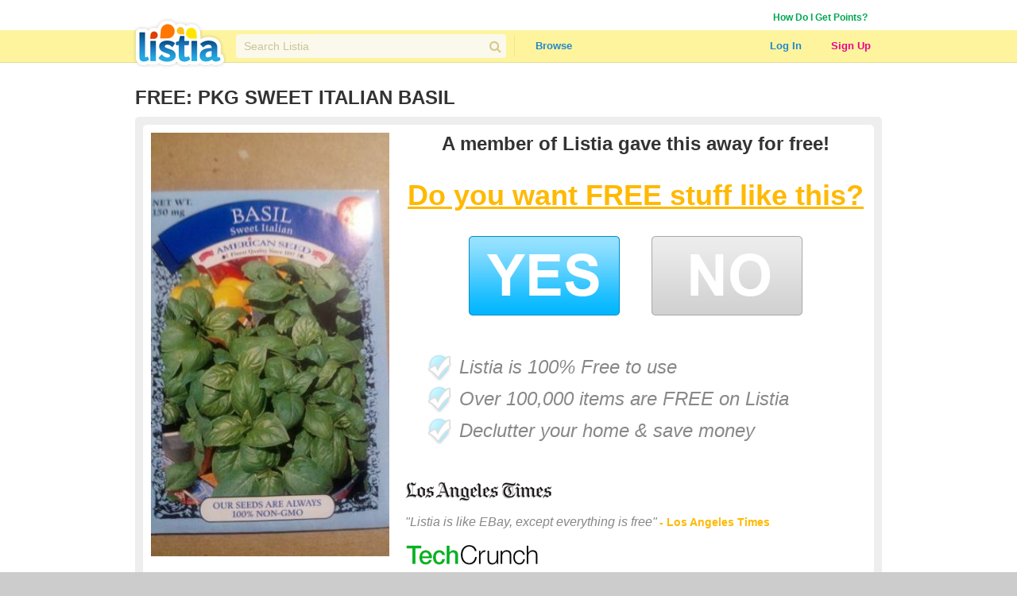

--- FILE ---
content_type: text/html; charset=utf-8
request_url: https://www.listia.com/auction/64070360-pkg-sweet-italian-basil
body_size: 9150
content:
<!DOCTYPE html>
<html xmlns="http://www.w3.org/1999/xhtml" xmlns:fb="http://www.facebook.com/2008/fbml" xml:lang="en" lang="en">
<head>
  <meta charset="utf-8" />
  <link rel="stylesheet" media="all" href="https://assets.listia.com/assets/application-b52e231e3a25a53dcc6c2c1c9f87fe7efb58fdc2de3e14e0496038b778c8809a.css" />
    <link rel="stylesheet" media="screen" href="https://assets.listia.com/assets/g-abbbf4d00c10e099a7f322a6845796a76d25d83e3ab9495d7ff5396b225ba7e9.css" />
  <meta name="csrf-param" content="authenticity_token" />
<meta name="csrf-token" content="+TCBB2PR0LVnE94/4OOwpTPiCRVt1t4kCHuUsz5Jc3vONfRF15N3wArqLb5qjlb7YGN1Glds+KHr1SIcJYbi+g==" />

  <meta name="time" content="2026-01-07T22:15:52Z" />


<script src="https://assets.listia.com/assets/application-0fcd70c4e3d418be39d27e1ecf7da054c886c95e0dd447242cd0e29ee06f8afd.js"></script>
<script src="https://assets.listia.com/assets/listia_components-44be37dd99f8065353d3f5e8e7b7d94811adb5465f917c88304b92ec5be99c7f.js"></script>

  <script>
//<![CDATA[

    jQuery.post('https://www.listia.com/sessions/timezone', {offset_minutes: -(new Date()).getTimezoneOffset()});

//]]>
</script>

<script>
//<![CDATA[
      if (typeof googletag == 'undefined') {
        var googletag = googletag || {};
        googletag.cmd = googletag.cmd || [];
        (function() {
        var gads = document.createElement('script');
        gads.async = true;
        gads.type = 'text/javascript';
        var useSSL = 'https:' == document.location.protocol;
        gads.src = (useSSL ? 'https:' : 'http:') +
        '//www.googletagservices.com/tag/js/gpt.js';
        var node = document.getElementsByTagName('script')[0];
        node.parentNode.insertBefore(gads, node);
        })();
      }

//]]>
</script>

  <base target="_top" />



<link rel="stylesheet" media="screen" href="https://assets.listia.com/assets/auction/view-1e52c1a8e7517e7ff2599dfe60262f78df40d077c2610f89911d88bc3038aab6.css" />
<link rel="stylesheet" media="screen" href="https://assets.listia.com/assets/users/new-7aa0f2fc09664d766abbe127c1013c3273b77c906462cc0fb1e63f6b65bb538f.css" />

<meta property="fb:app_id" content="105469222550" />
<meta property="og:type" content="listiafb:listing" />
<meta property="og:url" content="https://www.listia.com/auction/64070360-pkg-sweet-italian-basil" />
<meta property="og:title" content="PKG SWEET ITALIAN BASIL" />
<meta property="og:description" content="FREE SHIPPING A&#39;S ALWAYS" />
<meta property="og:image" content="https://assets.listia.com/photos/527ea440a3144d82e16b/original.png?s=800x600g&amp;sig=88e9a09e8ce695c9&amp;ts=1713142158" />
<meta property="twitter:card" content="summary_large_image" />
<meta property="twitter:site" content="@listia" />

<script src="//cdn.optimizely.com/js/8264255.js"></script>

<style type="text/css">
  #view_a_left {
    float: left;
    width: 300px;
    margin: 0 20px 0 0;
  }
  #view_a_right {
    float: left;
    width: 580px;
  }
  #view_a_bottom {
    float: left;
    width: 100%;
  }
  span.view_a_question {
    font-size: 36px;
    color: #ffb902;
    font-weight: bold;
    text-decoration: underline;
  }
  span.view_a_orange {
    color: #ffb902;
  }
  span.view_a_quote {
    font-size: 16px;
    color: #888888;
    font-style: italic;
  }
  span.view_a_quote_who {
    font-size: 14px;
    color: #ffb902;
    font-weight: bold;
  }
  div.view_a_bullet {
    width: 545px;
    float: left;
    margin: 0 0 0 28px;
    padding: 2px 0 10px 40px;
    background: transparent no-repeat top left;
    font-family: Georgia, Arial, Verdana;
    font-size: 24px;
    font-weight: normal;
    color: #888888;
  }
  div.view_a_bar {
    width: 880px;
    float: left;
    padding: 7px 10px 7px 10px;
    border-bottom-style: solid;
    border-width: 3px;
    border-color: #cdcdcd;
    background-color: #f2f2f2;
    color: #333333;
    font-family: "Helvetica Neue", Helvetica, Arial, Verdana;
    font-size: 16px;
    font-weight: bold;
  }
</style>

        <script type='text/javascript'>
      googletag.cmd.push(function() {
      googletag.defineSlot('/2671672/Listia_ListingClosed_Footer_970x90', [728, 90], 'div-gpt-ad-1331338964038-2').addService(googletag.pubads());
googletag.defineSlot('/2671672/Listia_ListingClosed_MediumRectangle_300x250', [300, 250], 'div-gpt-ad-1331338964038-0').addService(googletag.pubads());
googletag.defineSlot('/2671672/Listia_ListingClosed_Footer_728x90', [728, 90], 'div-gpt-ad-1331338964038-1').addService(googletag.pubads());

      googletag.pubads().setTargeting('sid', '');
      
      googletag.enableServices();
      });
      </script>



<script>
//<![CDATA[

  var _gaq = _gaq || [];
  _gaq.push(['_setAccount', 'UA-9894721-1']);
  _gaq.push(['_trackPageview']);

//]]>
</script>
<script src="//js.honeybadger.io/v0.2/honeybadger.min.js" type="text/javascript"></script>

<script>
//<![CDATA[

  Honeybadger.configure({
    api_key: "76734d58",
    environment: "production",
    disabled: false,
    timeout: 3000
  });

//]]>
</script>
    <!-- Facebook Pixel Code -->
    <script>
      !function(f,b,e,v,n,t,s)
      {if(f.fbq)return;n=f.fbq=function(){n.callMethod?
      n.callMethod.apply(n,arguments):n.queue.push(arguments)};
      if(!f._fbq)f._fbq=n;n.push=n;n.loaded=!0;n.version='2.0';
      n.queue=[];t=b.createElement(e);t.async=!0;
      t.src=v;s=b.getElementsByTagName(e)[0];
      s.parentNode.insertBefore(t,s)}(window, document,'script',
      'https://connect.facebook.net/en_US/fbevents.js');
      fbq('init', '785665398144772');
      fbq('track', 'PageView');
    </script>
    <noscript><img height="1" width="1" style="display:none"
      src="https://www.facebook.com/tr?id=785665398144772&ev=PageView&noscript=1"
    /></noscript>
    <!-- End Facebook Pixel Code -->

  <link rel="shortcut icon" href="/favicon.ico" />
<title>Free: PKG SWEET ITALIAN BASIL - Gardening Seeds &amp; Bulbs - Listia.com Auctions for Free Stuff</title>
<meta name="keywords" content="PKG SWEET ITALIAN BASIL, Gardening Seeds &amp; Bulbs, free stuff, auction, marketplace, giveaway, buy, sell, list, recycle, swap, trade, free, barter" />
<meta name="description" content="Free: PKG SWEET ITALIAN BASIL - Gardening Seeds &amp; Bulbs" />

  <link rel="image_src" href="https://assets.listia.com/photos/527ea440a3144d82e16b/original.png?s=800x600g&amp;sig=88e9a09e8ce695c9&amp;ts=1713142158" />

</head>
<body id="body" class="auction">
  
  <noscript>
  <div class="user-agent-warning">
    <div class="container">
      <i class="fa fa-exclamation-triangle"></i> Javascript must be enabled to use Listia. Please follow these <a href="http://enable-javascript.com" target="_blank">instructions to enable javascript</a> on your browser.
    </div>
  </div>
</noscript>
<div id="user-agent-cookie-disabled" class="user-agent-warning" style="display: none">
  <div class="container">
    <i class="fa fa-exclamation-triangle"></i> Cookies must be enabled to use Listia.
  </div>
</div>
<script>
//<![CDATA[

  if (!navigator.cookieEnabled) {
    document.getElementById("user-agent-cookie-disabled").style.display = "block";
  }

//]]>
</script>
    <a name="top"></a>
          <div id="fb-root"></div>
      <script>
      var fbApiInitialized = false;
      var fbAccessToken = "";
      window.fbAsyncInit = function() {
        FB.init({appId: '105469222550', version: 'v2.9', status: true, cookie: true, xfbml: true, oauth: true, frictionlessRequests: true});
        FB.getLoginStatus(function(response) {
          if (response.authResponse) {
            var fbUserId = response.authResponse.userID;
            var currentFbUserId = "";
            if (currentFbUserId === fbUserId) {
              // Only when current user fb user id matches FB logged in user id
              // then allow fbAccessToken to be set and used for FB api call later
              fbAccessToken = response.authResponse.accessToken;
            }
          }
          fbApiInitialized = true;
        });
      };
      (function() {
        var e = document.createElement('script'); e.async = true;
        e.src = document.location.protocol + '//connect.facebook.net/en_US/sdk.js';
        document.getElementById('fb-root').appendChild(e);
      }());
      </script>

    <div id="header_and_contents">
        
<div class="lt-navigation">
  <div class="lt-container">
    <ul class="user-links">
        <li><a class="credit_green" href="/get_ink">How Do I Get Points?</a></li>
        <li>      <script type="text/javascript">
      function afterFacebookConnect() {
        FB.getLoginStatus(function(response) {
          // if user didnt hit cancel button
          if (response.authResponse) {
            window.location = '/fb/callback';
          }
        });
      }
      </script>
      <fb:login-button show-faces="false" size="small" onlogin="afterFacebookConnect();" scope="email,user_friends">Log in with Facebook</fb:login-button>
</li>
    </ul>
  </div>
  <div class="navbar">
    <div class="lt-container">
      <div class="header-logo">
        <a class="logo" href="/"></a>
      </div>
      <div class="header-search divider">
        <div class="search">
          <div class="field query">
            <input type="text" name="q" id="q" class="search-field" placeholder="Search Listia" />
            <button tabindex="-1" type="submit" class="search-button fa fa-search"></button>
          </div>
        </div>
      </div>
      <ul class="header-nav">
        <li class="header-nav-item browse-button">
            <a class="nav-button" data-behavior="category-dropdown" href="/search">Browse</a>
          <div class="ui flowing popup">
            <div>
                <ul>
                    <li><a class="browse-item" href="/search">All Categories</a></li>
                    <li><a class="browse-item" href="/search/antiques">Antiques</a></li>
                    <li><a class="browse-item" href="/search/art">Art</a></li>
                    <li><a class="browse-item" href="/search/baby">Baby</a></li>
                    <li><a class="browse-item" href="/search/books">Books</a></li>
                    <li><a class="browse-item" href="/search/cameras-photo">Cameras</a></li>
                    <li><a class="browse-item" href="/search/cars-vehicles-parts">Cars, Vehicles &amp; Parts</a></li>
                    <li><a class="browse-item" href="/search/cell-phones">Cell Phones</a></li>
                    <li><a class="browse-item" href="/search/clothing-shoes-accessories">Clothing, Shoes &amp; Accessories</a></li>
                    <li><a class="browse-item" href="/search/collectibles">Collectibles</a></li>
                    <li><a class="browse-item" href="/search/computers-networking">Computers &amp; Networking</a></li>
                    <li><a class="browse-item" href="/search/arts-crafts">Crafts</a></li>
                    <li><a class="browse-item" href="/search/electronics">Electronics</a></li>
                    <li><a class="browse-item" href="/search/health-beauty">Health &amp; Beauty</a></li>
                </ul>
                <ul>
                    <li><a class="browse-item" href="/search/holiday-seasonal">Holiday &amp; Seasonal</a></li>
                    <li><a class="browse-item" href="/search/home-garden">Home &amp; Garden</a></li>
                    <li><a class="browse-item" href="/search/jewelry-watches">Jewelry &amp; Watches</a></li>
                    <li><a class="browse-item" href="/search/dvds-movies">Movies &amp; TV Shows</a></li>
                    <li><a class="browse-item" href="/search/music-instruments">Music &amp; Instruments</a></li>
                    <li><a class="browse-item" href="/search/pet-supplies">Pet</a></li>
                    <li><a class="browse-item" href="/search/sporting-goods">Sporting Goods</a></li>
                    <li><a class="browse-item" href="/search/toys-hobbies">Toys &amp; Hobbies</a></li>
                    <li><a class="browse-item" href="/search/video-games">Video Games &amp; Consoles</a></li>
                    <li><a class="browse-item" href="/search/other-stuff">Other Stuff</a></li>
                    <li><a class="browse-item" href="/rewards_store"><b>Rewards Store</b></a></li>
                    <li><a class="browse-item" href="/popular"><b>Popular Listings</b></a></li>
                    <li><a class="browse-item" href="/featured"><b>Featured Listings</b></a></li>
                </ul>
            </div>
          </div>
        </li>
      </ul>
      <ul class="header-user">
          <li class="header-user-item sign-in">
            <a class="nav-button" href="/login">Log In</a>
          </li>
          <li class="header-user-item sign-up">
            <a class="nav-button" href="/signup">Sign Up</a>
          </li>
      </ul>
    </div>
  </div>
</div>



      
      <div data-id="flash-content" class="clear-fix">
          <div class="container_12">

  

<div id="title" style="margin: 10px 10px 0 10px; color: #333333"><h1 class="title">FREE: PKG SWEET ITALIAN BASIL</h1></div>

<div class="grid_12 vertical-alpha" style=""><div class="grid-gray-box" style="margin-top: 10px;">
  <div class="rounded_white_900">
    <div id="view_a_left">
      <div class="width_100p">
          <div style="float: left; width: 300px;">
            <img alt="PKG SWEET ITALIAN BASIL" width="300" src="https://assets.listia.com/photos/527ea440a3144d82e16b/original.png?s=320x320m&amp;sig=cf2b5911b4a16ec4&amp;ts=1713142158" />
          </div>
        <div style="padding-top: 30px; float: left;">
                <!-- Listia_ListingClosed_MediumRectangle_300x250 -->
      <div id='div-gpt-ad-1331338964038-0' style='width:300px; height:250px; text-align: center'>
      <script type='text/javascript'>
      googletag.cmd.push(function() { googletag.display('div-gpt-ad-1331338964038-0'); });
      </script>
      </div>

        </div>
      </div>
    </div>

    <div id="view_a_right">
      <div id="view_a_right_a">
        <div class="width_100p_text">
          <span class="center"><span class="font_24px" style="color: #333333"><b>A member of Listia gave this away for free!</b></span></span>
        </div>
        <div class="width_100p_text" style="margin: 30px 0 0 0;">
          <span class="center"><span class="view_a_question">Do you want FREE stuff like this?</span></span>
        </div>
        <div class="width_100p_text" style="margin: 30px 0 0 0;">
          <span class="center"><span class="font_36px"><a href="/signup"><img title="" src="https://assets.listia.com/assets/buttons/big_yes-cc2f80a6948f26b27a7a219b7bdaa41d677d5506cf6ac0cbde2c9dbe0383ac69.gif" alt="Big yes" /></a>&nbsp;&nbsp;&nbsp;&nbsp;<a href="/popular"><img title="" src="https://assets.listia.com/assets/buttons/big_no-039b36ae967c1f21d759035cd93bad9a5ada280ec3a48049c2124252e2b9d896.gif" alt="Big no" /></a></span></span>
        </div>

        <div class="view_a_bullet" style="background-image: url(https://assets.listia.com/assets/etc/bubble_step_blank_done-175c92dc77144bea26e05c39058804f96713c09cc8751d1ac4b068e74f44b33b.png); margin-top: 40px;">
          <i>Listia is 100% Free to use</i>
        </div>
        <div class="view_a_bullet" style="background-image: url(https://assets.listia.com/assets/etc/bubble_step_blank_done-175c92dc77144bea26e05c39058804f96713c09cc8751d1ac4b068e74f44b33b.png);">
          <i>Over 100,000 items are FREE on Listia</i>
        </div>
        <div class="view_a_bullet" style="background-image: url(https://assets.listia.com/assets/etc/bubble_step_blank_done-175c92dc77144bea26e05c39058804f96713c09cc8751d1ac4b068e74f44b33b.png);">
          <i>Declutter your home & save money</i>
        </div>
        <div class="width_100p_text" style="margin: 40px 0 0 0;">
          <img title="" src="https://assets.listia.com/assets/logos/other/la_times-6c2f3e31d4f666cbe12dbb59e7314b60d0667d528b29429c62db38b252983e46.gif" alt="La times" /><br><br><span class="view_a_quote">"Listia is like EBay, except everything is free"</span> <span class="view_a_quote_who">- Los Angeles Times</a>
        </div>
        <div class="width_100p_text" style="margin: 20px 0 0 0;">
          <img title="" src="https://assets.listia.com/assets/logos/other/techcrunch-306a054f5f230220aa24a1584330a50dc7b21e58f325ef891e53a3067a4f025b.gif" alt="Techcrunch" /><br><br><span class="view_a_quote">"An Awesome Way To Give And Get Free Stuff"</span> <span class="view_a_quote_who">- Michael Arrington, TechCrunch</a>
        </div>
      </div>
    </div>

      <div class="width_100p_text" style="margin: 30px 0 0 0;">
        <span class="font_16px gray">
          <b>This Stuff is Free Too:</b>
        </span>
      </div>
      <div class="width_100p_text" style="margin: 5px 0 0 0;">
              <div class="recommended_auction_first">
<span class="center">
  <img alt="" width="120" src="https://assets.listia.com/photos/42a266f33c7304cd4ee1/original.png?e=150x150&amp;s=150x150c&amp;sig=59c521a8b7eea4ff&amp;ts=1766077418" />
</span>
<br><br><span class="center">
<span class="font_24px gray"><b>FREE</b></span>
</span>
</div>

              <div class="recommended_auction">
<span class="center">
  <img alt="" width="120" src="https://assets.listia.com/photos/c20cbc7e72694128462e/original.png?e=150x150&amp;s=150x150c&amp;sig=2967cbc433dff280&amp;ts=1766078453" />
</span>
<br><br><span class="center">
<span class="font_24px gray"><b>FREE</b></span>
</span>
</div>

              <div class="recommended_auction">
<span class="center">
  <img alt="" width="120" src="https://assets.listia.com/photos/1d06d86706418a259f84/original.png?e=150x150&amp;s=150x150c&amp;sig=c194fb60a7a0247b&amp;ts=1766078806" />
</span>
<br><br><span class="center">
<span class="font_24px gray"><b>FREE</b></span>
</span>
</div>

              <div class="recommended_auction">
<span class="center">
  <img alt="" width="120" src="https://assets.listia.com/photos/07f6e372e90e75234889/original.png?e=150x150&amp;s=150x150c&amp;sig=46d518072e3a56b0&amp;ts=1766079432" />
</span>
<br><br><span class="center">
<span class="font_24px gray"><b>FREE</b></span>
</span>
</div>

              <div class="recommended_auction">
<span class="center">
  <img alt="" width="120" src="https://assets.listia.com/photos/439d61d2465d5d6839b2/original.png?e=150x150&amp;s=150x150c&amp;sig=639bc3dc942616ed&amp;ts=1766080687" />
</span>
<br><br><span class="center">
<span class="font_24px gray"><b>FREE</b></span>
</span>
</div>

      </div>

    <div class="view_a_bar" style="margin: 20px 0 0 0;">
      <div style="float: left">Description</div>
    </div>

    <div id="description_details">
      <div id="auction_description">
        <!-- google_ad_section_start -->
        <div>
          <p>The listing, <i>PKG SWEET ITALIAN BASIL</i> has ended.</p>
          Free shipping a&#39;s always
        </div>
        <!-- google_ad_section_end -->
        <div align="center" style="padding-top: 10px">
                <!-- Listia_ListingClosed_Footer_728x90 -->
      <div id='div-gpt-ad-1331338964038-1' style='width:728px; height:90px; text-align: center'>
      <script type='text/javascript'>
      googletag.cmd.push(function() { googletag.display('div-gpt-ad-1331338964038-1'); });
      </script>
      </div>

        </div>
      </div>
    </div>

    <div class="view_a_bar" style="margin: 20px 0 0 0;">Questions & Comments</div>
    <div class="width_100p_text" style="margin: 10px 0 0 0;">
        <div id="comments" class="conversation-container legacy">
        </div>
    </div>

    <div id="view_a_bottom">
      <div class="width_100p">
        <span class="font_12px" style="float: right">
          <br>
          <b>PKG SWEET ITALIAN BASIL</b> is in the
          <a href="/auctions_by_category/14">Home &amp; Garden</a> | <a href="/auctions_by_category/7178">Gardening</a> | <a href="/auctions_by_category/60">Gardening Seeds &amp; Bulbs</a>
          category
        </span>
      </div>
    </div>
  </div>
</div>
<div style="clear: both"> </div>
</div>
<div class="grid_12" style="">  <div align="center">
          <!-- Listia_ListingClosed_Footer_970x90 -->
      <div id='div-gpt-ad-1331338964038-2' style='width:728px; height:90px; text-align: center'>
      <script type='text/javascript'>
      googletag.cmd.push(function() { googletag.display('div-gpt-ad-1331338964038-2'); });
      </script>
      </div>

  </div>
</div>


  <div class="clear"></div>
</div>

      </div>
    </div>
      <div class="clear"></div>
  <div id="pre_footer"></div>




<div class='popup_background'></div>


<footer id="footer_wrapper">
  <div class="content">
    <div class="app-buttons">
      <a class="google sprite" target="_blank" href="https://play.google.com/store/apps/details?id=com.listia.Listia"></a>
      <a class="apple sprite" target="_blank" href="https://itunes.apple.com/us/app/id429870253"></a>
    </div>
    <ul>
      <li>Connect</li>
        <li><a href="https://help.listia.com/hc/en-us/requests/new">Contact</a></li>
      <li><a target="_blank" href="https://help.listia.com/hc/en-us">Member Support</a></li>
        <li><a href="http://blog.listia.com">Listia Blog</a></li>
      <li class="social">
        <a href="https://www.facebook.com/ListiaOfficial"><i class="fa fa-facebook-square"></i></a>
        <a href="https://www.youtube.com/@listia"><i class="fa fa-youtube-square"></i></a>
        <a href="https://twitter.com/listia"><i class="fa fa-twitter-square"></i></a>
        <br/>
        <a href="https://www.pinterest.com/listia"><i class="fa fa-pinterest-square"></i></a>
        <a href="https://www.instagram.com/listia_official/"><i class="fa fa-instagram"></i></a>
      </li>
      <li>&copy; 2026 Listia Inc.</li>
    </ul>
    <ul>
      <li>Company</li>
      <li><a href="/press">Press and News</a></li>
      <li><a href="/reviews">Listia Reviews</a></li>
      <li><a href="https://www.passcard.ai">PassCard Digital Collectibles</a></li>
      <li><a href="/terms">Terms of Use</a></li>
      <li><a href="/privacy">Privacy Policy</a></li>
      <li><a href="/privacy#collection">Notice of Collection of Info</a></li>
      <li><a href="/privacy#sale-opt-out">Do Not Sell My Info</a></li>
      <li><a href="/privacy#financial">Notice of Financial Incentive</a></li>
    </ul>
    <ul>
      <li>Listia Marketplace</li>
      <li><a href="/howitworks">How it Works</a></li>
      <li><a href="/categories">Categories</a></li>
      <li><a href="/auctions_by_category">Listings by Category</a></li>
      <li><a href="/rewards">Listia Rewards</a></li>
      <li><a href="/leaderboard/auctions_listed_recent">Leaderboards</a></li>
      <li><a href="/assurance">Listia Assurance</a></li>
      <li><a href="/rules">Policies</a></li>
    </ul>
  </div>
</footer>

      <div class="ui modal small admin-alert">
  <div class="content">
  </div>
  <div class="actions">
    <div class="ui ok button">OK</div>
  </div>
</div>

<script>
  window.adminAlert = function(message) {
    var modal = $("div.ui.modal.admin-alert");

    modal.find("div.content").text(message);

    modal.modal("show");
  }
</script>

    


  <script>
//<![CDATA[

    (function() {
      var ga = document.createElement('script'); ga.type = 'text/javascript'; ga.async = true;
      ga.src = ('https:' == document.location.protocol ? 'https://' : 'http://') + 'stats.g.doubleclick.net/dc.js';
      var s = document.getElementsByTagName('script')[0]; s.parentNode.insertBefore(ga, s);
    })();

//]]>
</script>
<script type="text/javascript">
try {
  _gaq.push(['_setCustomVar', 1, "UserType", "Visitor", 2]);

  _gaq.push(['_setCustomVar', 2, "ReferrerId", "No", 2]);

} catch(err) {}
</script>


  <script type='text/javascript'>
  (function(b,c){function d(a){return function(){i.push([a,arguments])}}var a,g,h,e;a=b.createElement("script");a.type="text/javascript";a.async=!0;a.src=("https:"===b.location.protocol?"https:":"http:")+'//api.mixpanel.com/site_media/js/api/mixpanel.engage.js';g=b.getElementsByTagName("script")[0];g.parentNode.insertBefore(a,g);c._i=[];c.init=function(a,d,f){var b=c;"undefined"!==typeof f?b=c[f]=[]:f="mixpanel";h="disable track track_pageview track_links track_forms register register_once unregister identify name_tag set_config".split(" ");
  for(e=0;e<h.length;e++)(function(a){b[a]=function(){b.push([a].concat(Array.prototype.slice.call(arguments,0)))}})(h[e]);c._i.push([a,d,f])};window.mixpanel=c;a={};var i=[];a._queue=i;a.init=d("init");a.set=d("set");a.increment=d("increment");a.delete_user=d("delete_user");window.mixpanel.engage=a})(document,[]);
  mixpanel.init("99944dd1bbc3aa66d476d3bd0aec02e4");
  </script>



<script type="text/javascript">



</script>






          <script type="text/javascript" src="https://cdn.cpxinteractive.com/customadunit/1.0/d/defs/99663302-033.min.js"></script>

        <script>
        jQuery(document).bind('ready scroll',function() {
          try {
            var docScroll = jQuery(document).scrollTop();
            var flash_offset = jQuery(".flash_notice").length ? 60 : 0
            if(docScroll >= 238 + -108 + flash_offset) {
              jQuery('iframe[name=cpxiCustomAdUnit]').css("margin-top", "-238px");
            } else if(docScroll >= 0) {
              jQuery('iframe[name=cpxiCustomAdUnit]').css("margin-top", (-108-docScroll+flash_offset)+"px");
            }
          } catch(e) {
            if (window.console) {
              console.error("There was a problem with cpxinteractive");
            }
          }
        });
        </script>



<!-- Google Code for General Site Remarketing List -->
<script type="text/javascript">
/* <![CDATA[ */
var google_conversion_id = 1015539298;
var google_conversion_language = "en";
var google_conversion_format = "3";
var google_conversion_color = "666666";
var google_conversion_label = "wzr1CL7PzAIQ4syf5AM";
var google_conversion_value = 0;
/* ]]> */
</script>
<script src="//www.googleadservices.com/pagead/conversion.js"></script>
<noscript>
<div style="display:inline;">
<img height="1" width="1" style="border-style:none;" alt="" src="https://www.googleadservices.com/pagead/conversion/1015539298/?label=wzr1CL7PzAIQ4syf5AM&amp;amp;guid=ON&amp;amp;script=0"/>
</div>
</noscript>

    <script type="text/javascript"> try{(function(){ var cb = new Date().getTime(); var s = document.createElement("script"); s.defer = true; s.src = "//tag.crsspxl.com/s1.js?d=2455&cb="+cb; var s0 = document.getElementsByTagName('script')[0]; s0.parentNode.insertBefore(s, s0); })();}catch(e){} </script>

      <script>
      var _alcTag = _alcTag || [];
      (function() {
        var atag = document.createElement('script');
        atag.async = 1;
        atag.src = '//lt.alcmpn.com/wt/247/webtag.js';
        var node = document.getElementsByTagName('script')[0];
        node.parentNode.insertBefore(atag, node);
      })();
      </script>






  
</body>
</html>


--- FILE ---
content_type: text/html; charset=utf-8
request_url: https://www.google.com/recaptcha/api2/aframe
body_size: 267
content:
<!DOCTYPE HTML><html><head><meta http-equiv="content-type" content="text/html; charset=UTF-8"></head><body><script nonce="ECxAQbr4VL0rCBhHfLo6ng">/** Anti-fraud and anti-abuse applications only. See google.com/recaptcha */ try{var clients={'sodar':'https://pagead2.googlesyndication.com/pagead/sodar?'};window.addEventListener("message",function(a){try{if(a.source===window.parent){var b=JSON.parse(a.data);var c=clients[b['id']];if(c){var d=document.createElement('img');d.src=c+b['params']+'&rc='+(localStorage.getItem("rc::a")?sessionStorage.getItem("rc::b"):"");window.document.body.appendChild(d);sessionStorage.setItem("rc::e",parseInt(sessionStorage.getItem("rc::e")||0)+1);localStorage.setItem("rc::h",'1767824157295');}}}catch(b){}});window.parent.postMessage("_grecaptcha_ready", "*");}catch(b){}</script></body></html>

--- FILE ---
content_type: text/css
request_url: https://assets.listia.com/assets/auction/view-1e52c1a8e7517e7ff2599dfe60262f78df40d077c2610f89911d88bc3038aab6.css
body_size: 4143
content:
div.grecaptcha-badge{display:none !important}#header_and_contents{background-color:#fff}#moderator-tools a.gray{color:#888;text-decoration:none;outline:none}#moderator-tools a.gray:hover{color:#888}#moderator-tools a.red{color:#e00;text-decoration:none;outline:none}#moderator-tools a.red:hover{color:#e00}#moderator-tools a.default{color:#2386cc;text-decoration:none;outline:none}#moderator-tools a.default:hover{color:#2386cc}div.grid_outer{width:940px;float:left;margin:10px;background-color:#eee;background:url("//assets.listia.com/assets/layout/corner_view3_m_940-630b71ea32bc24ea842e4fb18bbf4c89a0d35bddea87d9209c03f2d01fb99808.gif") repeat-y}div.grid_inner{width:940px;float:left;padding:0;background:url("//assets.listia.com/assets/layout/corner_view3_t_940-2391020fca9cae7b7c542f34878f7900659e2d0dc5c56e49fbd021354f7dbf45.gif") no-repeat top center}div.grid_bottom{width:940px;height:5px;float:left;background:url("//assets.listia.com/assets/layout/corner_view3_b_940-356bd6059a63ad89c0dd9ee3e752d7cd0251c39f0c2672698c9fa947de12d8ca.gif") no-repeat bottom center;font-size:1px}div.rounded_white{float:left;padding:10px;background-color:#fff;border:0 solid #fff;border-top-color:#fff;border-bottom-color:#fff;border-radius:5px}div.rounded_white_900{float:left;width:900px;padding:10px;background-color:#fff;border:0 solid #fff;border-top-color:#fff;border-bottom-color:#fff;border-radius:5px}#main_box{width:920px;float:left;padding:10px}#main_box .offer-text{font-size:14px}span.font_10px{font-size:10px;font-weight:normal}span.font_11px{font-size:11px;font-weight:normal}span.font_12px{font-size:12px;font-weight:normal}span.font_13px{font-size:13px;font-weight:normal}span.font_14px{font-size:14px;font-weight:normal}span.font_16px{font-size:16px;font-weight:normal}span.font_18px{font-size:18px;font-weight:normal}span.font_24px{font-size:24px;font-weight:normal}span.font_30px{font-size:30px;font-weight:normal}span.font_32px{font-size:32px;font-weight:normal}span.font_36px{font-size:36px;font-weight:normal}span.no_bold{font-weight:normal}span.orange-text{color:#ff7338}span.bold{font-weight:bold}span.gray{color:#888}span.white{color:#fff}a.dark_blue{color:#005a93;text-decoration:none;outline:none}a.dark_blue:hover{color:#005a93}span.center{display:block;margin-left:auto;margin-right:auto;text-align:center}div.fan_of_msg{margin:0 0 0 10px}div.fan_of_msg p{margin:0;line-height:20px}div.fan_of_msg span.fan{font-family:"Helvetica Neue", Helvetica, Arial, Verdana;font-size:10px;color:#888}div.fan_of_msg a.gray{color:#888;text-decoration:none;outline:none}div.fan_of_msg a.gray:hover{color:#888}div.fan_of_msg #become-fan-link{margin-top:6px}span.title{font-family:"Helvetica Neue", Helvetica, Arial, Verdana;font-size:24px;font-weight:bold}span.writing{font-family:"Helvetica Neue", Helvetica, Arial, Verdana;font-size:13px;line-height:1.5}div.page_title{width:100%;float:left;margin:10px 0 0 0;font-family:"Helvetica Neue", Helvetica, Arial, Verdana;font-size:30px;font-weight:bold}div.width_100p{width:100%;float:left}div.width_100p_text{width:100%;float:left;color:#333;font-family:"Helvetica Neue", Helvetica, Arial, Verdana;font-size:12px}div.width_50p{width:50%;float:left;font-size:1px}div.width_50p_text{width:50%;float:left;color:#333;font-family:"Helvetica Neue", Helvetica, Arial, Verdana;font-size:12px}div.no_width_text{float:left;color:#333;font-family:"Helvetica Neue", Helvetica, Arial, Verdana;font-size:12px}#bottom_banner_ad,#top_banner_ad{margin:10px 0}div.left_text{float:left}div.user_login{float:left;margin:0 0 0 5px;font-family:"Helvetica Neue", Helvetica, Arial, Verdana;font-size:14px;font-weight:normal}div.user_small_thumb{width:35px;height:35px;float:left}div.user_thumb{width:50px;height:50px;float:left}body.raffle div.auction_tool_buttons{float:left;margin:7px 0 0 0}body.raffle .rounded_920_content h2{font-weight:bold}.fb_light_blue{color:#627AAD}.fb_blue{color:#3B5998}.fb_dark_blue{color:#1D4088}.fb_box_top{height:2px;background-color:#e9eef3;border-right:2px solid #fff}.fb_box{border-right:2px solid #cdcdcd;border-bottom:2px solid #cdcdcd;background-color:#e9eef3;padding:5px}.g_rounded{float:left;background-color:#ffffff}.g_rounded_content{float:left;padding:10px 10px 0 10px;font-family:"Helvetica Neue", Helvetica, Arial, Verdana;font-size:12px}.g_rounded_content h3.content_title{border-bottom:1px dotted #aaa;font-size:16px;color:#555;font-weight:bold;padding-bottom:4px;margin-bottom:10px}.g_rounded_content div.content_title{border-bottom:1px dotted #aaa;padding-bottom:4px;margin-bottom:10px}.g_rounded_content div.content_title h3{font-size:16px;color:#555;font-weight:bold}.g_rounded_b{height:10px;float:left;font-size:1px}.grid_inner .grid_2{width:167px;float:left;margin:10px 5px 10px 10px}.grid_inner .grid_2 .g_rounded{width:167px}.grid_inner .grid_2 .g_rounded_content{float:left;width:147px;background:url("//assets.listia.com/assets/layout/grid_2t_167-e093edcda65f28fbff84d9c6e397d87612fd5c14b668fe8c72798a67d9f811bc.gif") no-repeat top center}.grid_inner .grid_2 .g_rounded_b{float:left;width:167px;background:url("//assets.listia.com/assets/layout/grid_2b_167-e0f749693ca9e6154896b8ba674bb19644b6b32182bd11120bd9607d1e2989fa.gif") no-repeat bottom center}.grid_inner .grid_8{width:740px;float:left;margin:10px 10px 10px 5px}.grid_inner .grid_8 .g_rounded{width:740px}.grid_inner .grid_8 .g_rounded_content{float:left;padding:5px 0 10px 8px;background:url("//assets.listia.com/assets/layout/grid_8t_740-b03bd41f4662acc195a2d5f493a9069e036460e073eec7da2c79b6d9c7c02eb3.gif") no-repeat top center}.grid_inner .grid_8 .g_rounded_b{width:740px;float:left;background:url("//assets.listia.com/assets/layout/grid_8b_740-508a806ae080912f634d5a61b34fb4909caecad52a5719e2abbc03a358f41c39.gif") no-repeat bottom center}.grid_inner div.grid_4{width:369px;float:left;margin:10px 10px 10px 5px}.grid_inner div.grid_4 .g_rounded{width:369px}.grid_inner div.grid_4 .g_rounded_content{width:349px;background:url("//assets.listia.com/assets/layout/grid_4t-6b114e83d344a05f1e20af54883e80300e477d1e6c3d97bbb36606bf85fe7ff6.gif") no-repeat top center}.grid_inner div.grid_4 .g_rounded_b{width:369px;background:url("//assets.listia.com/assets/layout/grid_4b-3acfcac844e2b914a1aa73871fa8cda7832cdb5ef8a1115a737570a0e03639c4.gif") no-repeat bottom center}.grid_inner div.grid_6{width:541px;float:left;margin:10px 5px 10px 10px}.grid_inner div.grid_6 .g_rounded{width:541px}.grid_inner div.grid_6 .g_rounded_content{width:521px;background:url("//assets.listia.com/assets/layout/grid_6t-2fadaff6f3bdaf5173e76e5d563a801fbfca2e3d775ebddebb5967360dc79c3e.gif") no-repeat top center}.grid_inner div.grid_6 .g_rounded_b{width:541px;background:url("//assets.listia.com/assets/layout/grid_6b-aca003fb2147b28cf9900d380272b060aa49087bd4fea0ef62a341b1dc634704.gif") no-repeat bottom center}#auction_title{width:100%;float:left;margin:10px 0 0 10px;font-family:"Helvetica Neue", Helvetica, Arial, Verdana;font-size:24px;font-weight:bold}h1.title{font-family:"Helvetica Neue", Helvetica, Arial, Verdana;font-size:24px;font-weight:bold;font-style:normal;float:left}div.winning_bid{font-size:45px;font-weight:bold;color:#01b001}div.current_bid{font-size:45px;font-weight:bold;color:#ff7d1e}div.small_bid{padding-top:4px;font-size:39px}div.smaller_bid{padding-top:11px;font-size:28px}div.bid_bar_form{width:200px;float:left;margin:0 0 0 25px;font-family:"Helvetica Neue", Helvetica, Arial, Verdana;font-size:14px}#bid_bar_form_input{float:left;margin:0 10px 0 0;text-align:right}#bid_bar_form_input input{width:70px;border:1px solid #ccc;font-family:"Helvetica Neue", Helvetica, Arial, Verdana;font-size:20px;padding:5px;vertical-align:middle}#bid_bar_form_submit{width:75px;float:left;padding:0 10px 0 0}#listing-time-left{font-family:"Helvetica Neue", Helvetica, Arial, Verdana;font-size:24px;font-weight:bold;color:#333}span.min_bid{font-family:"Helvetica Neue", Helvetica, Arial, Verdana;font-size:12px;color:#888888}div.bar{width:620px;float:left;padding:7px 10px 7px 10px;border-bottom-style:solid;border-width:3px;border-color:#cdcdcd;background-color:#f2f2f2;color:#555555;font-family:"Helvetica Neue", Helvetica, Arial, Verdana;font-size:16px;font-weight:bold}#right{width:270px;float:left}#right_box{width:250px;float:left;padding:5px;background-color:#ffffff;font-family:"Helvetica Neue", Helvetica, Arial, Verdana;font-size:12px}#pics{width:300px;float:left;padding:0 10px 0 0}#pics .galleria_wrapper img{width:300px}#flag{width:310px;float:left;margin:3px 0 0 0;text-align:right;font-family:"Helvetica Neue", Helvetica, Arial, Verdana;font-size:10px;color:#888888}#flag a{color:#888888}#flag_reasons{width:100%;float:left;margin:3px 0 0 0}#flag_reasons_spinner{width:100%;float:left;margin:3px 0 0 0}td.flag_reason{margin:0 0 0 15px}span.flag_reason{font-family:"Helvetica Neue", Helvetica, Arial, Verdana;font-size:11px;color:#888888}#auction_description{width:100%;float:left;margin:10px 0 0 0;font-family:"Helvetica Neue", Helvetica, Arial, Verdana;font-size:13px;color:#333}div.comment{width:645px;float:left;padding:25px 0 0 0}#comment_form{width:100%;float:left;padding:20px 0 0 0}span.title_right{font-family:"Helvetica Neue", Helvetica, Arial, Verdana;font-size:14px;font-weight:bold;color:#888888}span.info_shipping{padding:3px 6px;color:#c3b900;background-color:#fffbad}span.info_shipping_local_only{padding:3px 6px 3px 6px;color:#ca9300;background-color:#ffd973}span.referral_rewards_count{padding:3px 6px;color:#666666;background-color:#fff568}div.flash_raffle_left{width:75px;float:left}div.flash_raffle_right{width:830px;float:left;margin:0 0 0 10px}div.flash_raffle_right_link{float:right;margin:0 5px 0 0;text-align:right}div.recommended_auction_first{width:160px;float:left;padding:10px}div.recommended_auction{width:160px;float:left;padding:10px 10px 10px 9px;border-left-style:solid;border-width:1px;border-color:#e0e0e0}div.related_auction_container{width:250px;float:left;border-bottom-style:solid;border-width:1px;border-color:#e0e0e0}div.related_auction{width:245px;float:left;padding:5px 5px 5px 0;background:#ffffff}div.related_auction_image{width:50px;float:left}div.related_auction_info{width:190px;float:left;padding:0 0 0 5px;font-family:"Helvetica Neue", Helvetica, Arial, Verdana;font-size:12px;color:#888888}textarea.feedback_form{width:435px;height:3.0em;border:1px solid #ccc;font-family:"Helvetica Neue", Helvetica, Arial, Verdana;font-size:14px;padding:4px;vertical-align:middle}div.auction_notice{width:100%;float:left;margin:5px 0 0 0;color:#333;font-family:"Helvetica Neue", Helvetica, Arial, Verdana;font-size:12px}input.bid{width:70px;border:1px solid #ccc;font-family:"Helvetica Neue", Helvetica, Arial, Verdana;font-size:20px;padding:4px;vertical-align:middle}input.register{width:160px;border:1px solid #ccc;font-family:"Helvetica Neue", Helvetica, Arial, Verdana;font-size:20px;padding:4px;vertical-align:middle}td.register{padding:5px 0 0 0}div.button_custom_36_yellow{float:left;height:36px}div.stats_menu{width:100%;float:left;padding:7px 0 7px 0;font-size:14px}div.listing_stat_box{float:left;width:200px;margin:15px 0 0 15px;padding:12px 13px 5px 13px;background-color:#cff1ff;border:0 solid #fff;border-top-color:#fff;border-bottom-color:#fff;border-radius:5px}div.listing_stat_box div.listing_stat_title{width:100%;float:left;font-size:14px;color:#3c84a0}div.listing_stat_box div.listing_stat{width:100%;float:left;margin:10px 0 0 0;text-align:right;font-size:50px;font-weight:bold;color:#3c84a0}div.gallery_zoom{width:100%;float:left;text-align:left;font-family:"Helvetica Neue", Helvetica, Arial, Verdana;font-size:12px;font-weight:bold}#bid_bar_flash{width:100%;float:left}div.flash_margin{margin-top:10px}div.bid_bar_or{width:76px;float:right;text-align:center;margin:7px 34px 0 90px;font-family:"Helvetica Neue", Helvetica, Arial, Verdana;font-size:12px;color:#888888}div.bid_bar_gin{width:235px;float:left}div.bid_bar_gin_price{width:115px;float:left;margin:7px 10px 0 0;text-align:right;font-family:"Helvetica Neue", Helvetica, Arial, Verdana;font-size:16px;font-weight:bold}div.bid_bar_gin_button{width:110px;float:left;margin:7px 0 0 0}body.raffle #left{width:640px;float:left;padding:0 10px 0 0}body.raffle #left_box{width:620px;float:left;padding:5px;background-color:#ffffff}body.raffle #bid_bar{width:620px;float:left;padding:0 5px 5px 5px;background-color:#ffffff;font-family:"Helvetica Neue", Helvetica, Arial, Verdana;font-size:14px}body.raffle div.bid_bar_time_left{width:205px;float:left;text-align:center;font-family:"Helvetica Neue", Helvetica, Arial, Verdana;font-size:14px}body.raffle div.bid_bar_bid{width:190px;float:left;text-align:center;font-family:"Helvetica Neue", Helvetica, Arial, Verdana;font-size:14px}body.raffle div.bid_bar_bid.winning_bid{font-size:45px;font-weight:bold;color:#01b001}body.raffle div.bid_bar_bid.current_bid{font-size:45px;font-weight:bold;color:#ff7d1e}body.raffle div.rounded_left_raffle{float:left;width:630px;padding:5px;background-color:#fff;border:0 solid #fff;border-top-color:#fff;border-bottom-color:#fff;border-radius:5px}body.raffle div.bar{width:600px;float:left;padding:7px 10px 7px 10px;border-bottom-style:solid;border-width:3px;border-color:#cdcdcd;background-color:#f2f2f2;color:#555555;font-family:"Helvetica Neue", Helvetica, Arial, Verdana;font-size:16px;font-weight:bold}body.raffle #bids_container{width:310px;float:left}body.raffle #bids_tip{width:280px;float:left;padding:12px 15px 5px 15px;margin:0 0 10px 0;background:#c7f0ff url("//assets.listia.com/assets/layout/bids_tip_bg-2857b07d933c2fc330af7312753a67c581c92545b31e11eb838aecd86ecbdd6c.gif") no-repeat top left;border-bottom-style:solid;border-width:2px;border-color:#a8c4c3;color:#333;font-family:"Helvetica Neue", Helvetica, Arial, Verdana;font-size:17px}body.raffle #bids{width:295px;float:left;padding:5px 5px 5px 10px;background:#eee url("//assets.listia.com/assets/layout/bids_bg-228daed08c2d7d993c287cd69e3325655db4e8a88549bcd1fe591661d734b7b5.gif") no-repeat top left;border-bottom-style:solid;border-width:2px;border-color:#cdcdcd}body.raffle #bids table{border-collapse:collapse}body.raffle #bids td{padding:5px 20px 5px 0;font-family:"Helvetica Neue", Helvetica, Arial, Verdana;font-size:14px}body.raffle #bids_bottom{width:275px;float:left;padding:5px 5px 5px 10px;margin:10px 0 0 0;background-color:#ffffff}body.raffle #bids_bottom table{border-collapse:collapse}body.raffle #bids_bottom td.bids_bottom_left{padding:3px 0 3px 0;font-family:"Helvetica Neue", Helvetica, Arial, Verdana;font-size:12px;color:#555555}body.raffle #bids_bottom td.bids_bottom_right{padding:3px 0 3px 20px;font-family:"Helvetica Neue", Helvetica, Arial, Verdana;font-size:12px;color:#555555}body.raffle span.bids_bottom{font-family:"Helvetica Neue", Helvetica, Arial, Verdana;font-size:12px;color:#555555}body.raffle div.meetup_transaction_status_ml{width:435px;float:left;font-family:"Helvetica Neue", Helvetica, Arial, Verdana;font-size:12px;color:#333}div.rounded_right_raffle{float:left;width:260px;padding:5px;background-color:#fff;border:0 solid #fff;border-top-color:#fff;border-bottom-color:#fff;border-radius:5px}div.update{margin:10px 0 0 0;padding:0 0 10px 0;border-bottom:1px solid #ccc}div.update_date{float:left;width:30%;color:#888}div.update_description{float:right;width:70%}div.update em{color:#888}#meetup_bar_title2{width:40%;float:left;margin:0;font-family:"Helvetica Neue", Helvetica, Arial, Verdana;font-size:16px;color:#888888;font-weight:bold}#meetup_bar_menu{width:60%;float:left;margin:4px 0 0 0;text-align:right;font-family:"Helvetica Neue", Helvetica, Arial, Verdana;font-size:12px;color:#888888}div.meetup_transaction_status{width:865px;float:left;margin:30px 0 20px 70px;font-family:"Helvetica Neue", Helvetica, Arial, Verdana;font-size:12px;color:#333}div.meetup_bar_body{width:865px;float:left;margin:30px 0 20px 70px;font-family:"Helvetica Neue", Helvetica, Arial, Verdana;font-size:12px;color:#333}div.meetup_transaction_status_t{width:100%;float:left;margin:5px 0 5px 0;font-family:"Helvetica Neue", Helvetica, Arial, Verdana;font-size:14px;color:#333;font-weight:bold}div.meetup_transaction_status_m{width:100%;float:left;margin:5px 0 0 0;font-family:"Helvetica Neue", Helvetica, Arial, Verdana;font-size:12px;color:#333}div.meetup_transaction_status_ml{width:460px;float:left;font-family:"Helvetica Neue", Helvetica, Arial, Verdana;font-size:12px;color:#333}div.meetup_transaction_status_ml_t{width:100%;float:left;font-family:"Helvetica Neue", Helvetica, Arial, Verdana;font-size:14px;color:#333;font-weight:bold}div.meetup_transaction_status_ml_b{width:100%;float:left;margin:7px 0 0 0;font-family:"Helvetica Neue", Helvetica, Arial, Verdana;font-size:12px;color:#333}div.meetup_transaction_status_mr{width:450px;float:left;margin:0 0 0 15px;font-family:"Helvetica Neue", Helvetica, Arial, Verdana;font-size:12px;color:#333}div.meetup_transaction_status_mr_t{width:100%;float:left;font-family:"Helvetica Neue", Helvetica, Arial, Verdana;font-size:14px;color:#333}div.meetup_transaction_status_b{width:100%;float:left;font-family:"Helvetica Neue", Helvetica, Arial, Verdana;font-size:12px;color:#333}div.meetup_transaction_flash{width:100%;float:left;margin:7px 0 0 0}input.meetup_transaction_subject{width:835px;border:1px solid #ccc;color:#333;font-family:"Helvetica Neue", Helvetica, Arial, Verdana;font-size:12px;padding:4px}textarea.meetup_transaction_reason{width:835px;height:75px;border:1px solid #ccc;color:#333;font-family:"Helvetica Neue", Helvetica, Arial, Verdana;font-size:12px;padding:4px}span.meetup_pending{padding:2px 3px 2px 3px;background-color:#cccccc}span.meetup_transferred{padding:3px 5px 3px 5px;background-color:#6dcff6}span.meetup_request{padding:3px 5px 3px 5px;background-color:#fffcc4}span.meetup_dispute{padding:3px 5px 3px 5px;background-color:#f7941d}span.meetup_refunded{padding:3px 5px 3px 5px;background-color:#39b54a}span.meetup_complete{padding:3px 5px 3px 5px;background-color:#39b54a}span.hilight{font-size:18px;font-weight:bold;color:#ff7d1e}div.contact_form{width:440px;float:left}label.contact_form{width:100%;float:left;font-family:"Helvetica Neue", Helvetica, Arial, Verdana;font-size:18px;color:#333}input.contact_form{width:425px;border:1px solid #ccc;font-family:"Helvetica Neue", Helvetica, Arial, Verdana;font-size:14px;padding:4px;vertical-align:middle;color:#333;float:left}textarea.contact_form{width:425px;height:150px;border:1px solid #ccc;font-family:"Helvetica Neue", Helvetica, Arial, Verdana;font-size:14px;padding:4px;color:#333}input.meetup_phone_number{width:120px;border:1px solid #ccc;font-family:"Helvetica Neue", Helvetica, Arial, Verdana;font-size:14px;padding:4px;color:#2386cc}#lbOverlay{position:fixed;z-index:9999;left:0;top:0;width:100%;height:100%;background-color:#000;cursor:pointer}#lbCenter,#lbBottomContainer{position:absolute;z-index:9999;overflow:hidden;background-color:#fff}.lbLoading{background:#fff url("//assets.listia.com/assets/icons/spinner_big_gray-687cd55df543ab956ebd5b41867cc21412ab27fd8b2d2b919f80b9c05fba11e1.gif") no-repeat center}#lbImage{position:absolute;left:0;top:0;border:10px solid #fff;background-repeat:no-repeat}#lbPrevLink,#lbNextLink{display:block;position:absolute;top:0;width:50%;outline:none}#lbPrevLink{left:0}#lbPrevLink:hover{background:transparent url("//assets.listia.com/assets/buttons/gallery_prev-f987aec5c014700fec09b2f672d951314af36b74d166382cd0d95122edfcc3e3.gif") no-repeat 0 15%}#lbNextLink{right:0}#lbNextLink:hover{background:transparent url("//assets.listia.com/assets/buttons/gallery_next-67d070fd3e41cee9b1d6c817aba817bfde9d08d7b56acca0b9376c18d49e134f.gif") no-repeat 100% 15%}#lbBottom{font-family:Verdana, Arial, Geneva, Helvetica, sans-serif;font-size:10px;color:#666;line-height:1.4em;text-align:left;border:10px solid #fff;border-top-style:none}#lbCloseLink{display:block;float:right;width:66px;height:22px;background:transparent url("//assets.listia.com/assets/buttons/gallery_close-45daf26aa56e5b246af3929f87212d3bf87daffb061dea20c637d5c8c4e30bad.gif") no-repeat center;margin:5px 0;outline:none}#lbCaption,#lbNumber{margin-right:71px}#lbCaption{font-weight:bold}


--- FILE ---
content_type: application/javascript
request_url: https://assets.listia.com/assets/listia_components-44be37dd99f8065353d3f5e8e7b7d94811adb5465f917c88304b92ec5be99c7f.js
body_size: 154574
content:
function _defineProperty(e,t,n){return t in e?Object.defineProperty(e,t,{value:n,enumerable:!0,configurable:!0,writable:!0}):e[t]=n,e}function PopupCenter(e,t,n,a){var r=window.screenLeft!=undefined?window.screenLeft:screen.left,i=window.screenTop!=undefined?window.screenTop:screen.top,s=(window.innerWidth?window.innerWidth:document.documentElement.clientWidth?document.documentElement.clientWidth:screen.width)/2-n/2+r,o=(window.innerHeight?window.innerHeight:document.documentElement.clientHeight?document.documentElement.clientHeight:screen.height)/2-a/2+i,l=window.open(e,t,"toolbar=no, location=no, directories=no, status=no, menubar=no, scrollbars=yes, resizable=no, copyhistory=no, width="+n+", height="+a+", top="+o+", left="+s);window.focus&&l.focus()}function _defineProperty(e,t,n){return t in e?Object.defineProperty(e,t,{value:n,enumerable:!0,configurable:!0,writable:!0}):e[t]=n,e}!function(e){function t(a){if(n[a])return n[a].exports;var r=n[a]={exports:{},id:a,loaded:!1};return e[a].call(r.exports,r,r.exports,t),r.loaded=!0,r.exports}var n={};t.m=e,t.c=n,t.p="",t(0)}([function(e,t,n){var a=n(164),r=n(109);window.React=a,window.ReactDOM=r},function(e){"use strict";function t(e,t,n,a,r,i,s,o){if(!e){var l;if(void 0===t)l=new Error("Minified exception occurred; use the non-minified dev environment for the full error message and additional helpful warnings.");else{var c=[n,a,r,i,s,o],u=0;(l=new Error(t.replace(/%s/g,function(){return c[u++]}))).name="Invariant Violation"}throw l.framesToPop=1,l}}e.exports=t},function(e){"use strict";function t(e){for(var t=arguments.length-1,n="Minified React error #"+e+"; visit http://facebook.github.io/react/docs/error-decoder.html?invariant="+e,a=0;a<t;a++)n+="&args[]="+encodeURIComponent(arguments[a+1]);n+=" for the full message or use the non-minified dev environment for full errors and additional helpful warnings.";var r=new Error(n);throw r.name="Invariant Violation",r.framesToPop=1,r}e.exports=t},function(e,t,n){"use strict";var a=n(8);e.exports=a},function(e){"use strict";function t(e){if(null==e)throw new TypeError("Object.assign cannot be called with null or undefined");return Object(e)}function n(){try{if(!Object.assign)return!1;var e=new String("abc");if(e[5]="de","5"===Object.getOwnPropertyNames(e)[0])return!1;for(var t={},n=0;n<10;n++)t["_"+String.fromCharCode(n)]=n;if("0123456789"!==Object.getOwnPropertyNames(t).map(function(e){return t[e]}).join(""))return!1;var a={};return"abcdefghijklmnopqrst".split("").forEach(function(e){a[e]=e}),"abcdefghijklmnopqrst"===Object.keys(Object.assign({},a)).join("")}catch(r){return!1}}var a=Object.prototype.hasOwnProperty,r=Object.prototype.propertyIsEnumerable;e.exports=n()?Object.assign:function(e){for(var n,i,s=t(e),o=1;o<arguments.length;o++){for(var l in n=Object(arguments[o]))a.call(n,l)&&(s[l]=n[l]);if(Object.getOwnPropertySymbols){i=Object.getOwnPropertySymbols(n);for(var c=0;c<i.length;c++)r.call(n,i[c])&&(s[i[c]]=n[i[c]])}}return s}},function(e,t,n){"use strict";function a(e){for(var t;t=e._renderedComponent;)e=t;return e}function r(e,t){var n=a(e);n._hostNode=t,t[f]=n}function i(e){var t=e._hostNode;t&&(delete t[f],e._hostNode=null)}function s(e,t){if(!(e._flags&m.hasCachedChildNodes)){var n=e._renderedChildren,i=t.firstChild;e:for(var s in n)if(n.hasOwnProperty(s)){var o=n[s],l=a(o)._domID;if(null!=l){for(;null!==i;i=i.nextSibling)if(1===i.nodeType&&i.getAttribute(h)===String(l)||8===i.nodeType&&i.nodeValue===" react-text: "+l+" "||8===i.nodeType&&i.nodeValue===" react-empty: "+l+" "){r(o,i);continue e}u("32",l)}}e._flags|=m.hasCachedChildNodes}}function o(e){if(e[f])return e[f];for(var t=[];!e[f];){if(t.push(e),!e.parentNode)return null;e=e.parentNode}for(var n,a;e&&(a=e[f]);e=t.pop())n=a,t.length&&s(a,e);return n}function l(e){var t=o(e);return null!=t&&t._hostNode===e?t:null}function c(e){if(void 0===e._hostNode&&u("33"),e._hostNode)return e._hostNode;for(var t=[];!e._hostNode;)t.push(e),e._hostParent||u("34"),e=e._hostParent;for(;t.length;e=t.pop())s(e,e._hostNode);return e._hostNode}var u=n(2),d=n(18),p=n(68),h=(n(1),d.ID_ATTRIBUTE_NAME),m=p,f="__reactInternalInstance$"+Math.random().toString(36).slice(2),g={getClosestInstanceFromNode:o,getInstanceFromNode:l,getNodeFromInstance:c,precacheChildNodes:s,precacheNode:r,uncacheNode:i};e.exports=g},function(e){"use strict";var t=!("undefined"==typeof window||!window.document||!window.document.createElement),n={canUseDOM:t,canUseWorkers:"undefined"!=typeof Worker,canUseEventListeners:t&&!(!window.addEventListener&&!window.attachEvent),canUseViewport:t&&!!window.screen,isInWorker:!t};e.exports=n},function(e){"use strict";var t=null;e.exports={debugTool:t}},function(e){"use strict";function t(e){return function(){return e}}var n=function(){};n.thatReturns=t,n.thatReturnsFalse=t(!1),n.thatReturnsTrue=t(!0),n.thatReturnsNull=t(null),n.thatReturnsThis=function(){return this},n.thatReturnsArgument=function(e){return e},e.exports=n},function(e,t,n){"use strict";function a(e){return void 0!==e.ref}function r(e){return void 0!==e.key}var i=n(4),s=n(15),o=(n(3),n(80),Object.prototype.hasOwnProperty),l="function"==typeof Symbol&&Symbol["for"]&&Symbol["for"]("react.element")||60103,c={key:!0,ref:!0,__self:!0,__source:!0},u=function(e,t,n,a,r,i,s){return{$$typeof:l,type:e,key:t,ref:n,props:s,_owner:i}};u.createElement=function(e,t,n){var i,l={},d=null,p=null,h=null,m=null;if(null!=t)for(i in a(t)&&(p=t.ref),r(t)&&(d=""+t.key),h=void 0===t.__self?null:t.__self,m=void 0===t.__source?null:t.__source,t)o.call(t,i)&&!c.hasOwnProperty(i)&&(l[i]=t[i]);var f=arguments.length-2;if(1===f)l.children=n;else if(f>1){for(var g=Array(f),v=0;v<f;v++)g[v]=arguments[v+2];l.children=g}if(e&&e.defaultProps){var _=e.defaultProps;for(i in _)void 0===l[i]&&(l[i]=_[i])}return u(e,d,p,h,m,s.current,l)},u.createFactory=function(e){var t=u.createElement.bind(null,e);return t.type=e,t},u.cloneAndReplaceKey=function(e,t){return u(e.type,t,e.ref,e._self,e._source,e._owner,e.props)},u.cloneElement=function(e,t,n){var l,d,p=i({},e.props),h=e.key,m=e.ref,f=e._self,g=e._source,v=e._owner;if(null!=t)for(l in a(t)&&(m=t.ref,v=s.current),r(t)&&(h=""+t.key),e.type&&e.type.defaultProps&&(d=e.type.defaultProps),t)o.call(t,l)&&!c.hasOwnProperty(l)&&(void 0===t[l]&&void 0!==d?p[l]=d[l]:p[l]=t[l]);var _=arguments.length-2;if(1===_)p.children=n;else if(_>1){for(var y=Array(_),b=0;b<_;b++)y[b]=arguments[b+2];p.children=y}return u(e.type,h,m,f,g,v,p)},u.isValidElement=function(e){return"object"==typeof e&&null!==e&&e.$$typeof===l},u.REACT_ELEMENT_TYPE=l,e.exports=u},function(e,t,n){"use strict";function a(){w.ReactReconcileTransaction&&E||u("123")}function r(){this.reinitializeTransaction(),this.dirtyComponentsLength=null,this.callbackQueue=p.getPooled(),this.reconcileTransaction=w.ReactReconcileTransaction.getPooled(!0)}function i(e,t,n,r,i,s){a(),E.batchedUpdates(e,t,n,r,i,s)}function s(e,t){return e._mountOrder-t._mountOrder}function o(e){var t=e.dirtyComponentsLength;t!==v.length&&u("124",t,v.length),v.sort(s),_++;for(var n=0;n<t;n++){var a,r=v[n],i=r._pendingCallbacks;if(r._pendingCallbacks=null,m.logTopLevelRenders){var o=r;r._currentElement.props===r._renderedComponent._currentElement&&(o=r._renderedComponent),a="React update: "+o.getName(),console.time(a)}if(f.performUpdateIfNecessary(r,e.reconcileTransaction,_),a&&console.timeEnd(a),i)for(var l=0;l<i.length;l++)e.callbackQueue.enqueue(i[l],r.getPublicInstance())}}function l(e){return a(),E.isBatchingUpdates?(v.push(e),void(null==e._updateBatchNumber&&(e._updateBatchNumber=_+1))):void E.batchedUpdates(l,e)}function c(e,t){E.isBatchingUpdates||u("125"),y.enqueue(e,t),b=!0}var u=n(2),d=n(4),p=n(64),h=n(14),m=n(71),f=n(16),g=n(24),v=(n(1),[]),_=0,y=p.getPooled(),b=!1,E=null,R=[{initialize:function(){this.dirtyComponentsLength=v.length},close:function(){this.dirtyComponentsLength!==v.length?(v.splice(0,this.dirtyComponentsLength),C()):v.length=0}},{initialize:function(){this.callbackQueue.reset()},close:function(){this.callbackQueue.notifyAll()}}];d(r.prototype,g.Mixin,{getTransactionWrappers:function(){return R},destructor:function(){this.dirtyComponentsLength=null,p.release(this.callbackQueue),this.callbackQueue=null,w.ReactReconcileTransaction.release(this.reconcileTransaction),this.reconcileTransaction=null},perform:function(e,t,n){return g.Mixin.perform.call(this,this.reconcileTransaction.perform,this.reconcileTransaction,e,t,n)}}),h.addPoolingTo(r);var C=function(){for(;v.length||b;){if(v.length){var e=r.getPooled();e.perform(o,null,e),r.release(e)}if(b){b=!1;var t=y;y=p.getPooled(),t.notifyAll(),p.release(t)}}},w={ReactReconcileTransaction:null,batchedUpdates:i,enqueueUpdate:l,flushBatchedUpdates:C,injection:{injectReconcileTransaction:function(e){e||u("126"),w.ReactReconcileTransaction=e},injectBatchingStrategy:function(e){e||u("127"),"function"!=typeof e.batchedUpdates&&u("128"),"boolean"!=typeof e.isBatchingUpdates&&u("129"),E=e}},asap:c};e.exports=w},function(e,t,n){"use strict";var a=n(25),r=a({bubbled:null,captured:null}),i={topLevelTypes:a({topAbort:null,topAnimationEnd:null,topAnimationIteration:null,topAnimationStart:null,topBlur:null,topCanPlay:null,topCanPlayThrough:null,topChange:null,topClick:null,topCompositionEnd:null,topCompositionStart:null,topCompositionUpdate:null,topContextMenu:null,topCopy:null,topCut:null,topDoubleClick:null,topDrag:null,topDragEnd:null,topDragEnter:null,topDragExit:null,topDragLeave:null,topDragOver:null,topDragStart:null,topDrop:null,topDurationChange:null,topEmptied:null,topEncrypted:null,topEnded:null,topError:null,topFocus:null,topInput:null,topInvalid:null,topKeyDown:null,topKeyPress:null,topKeyUp:null,topLoad:null,topLoadedData:null,topLoadedMetadata:null,topLoadStart:null,topMouseDown:null,topMouseMove:null,topMouseOut:null,topMouseOver:null,topMouseUp:null,topPaste:null,topPause:null,topPlay:null,topPlaying:null,topProgress:null,topRateChange:null,topReset:null,topScroll:null,topSeeked:null,topSeeking:null,topSelectionChange:null,topStalled:null,topSubmit:null,topSuspend:null,topTextInput:null,topTimeUpdate:null,topTouchCancel:null,topTouchEnd:null,topTouchMove:null,topTouchStart:null,topTransitionEnd:null,topVolumeChange:null,topWaiting:null,topWheel:null}),PropagationPhases:r};e.exports=i},function(e,t,n){"use strict";function a(e,t,n,a){this.dispatchConfig=e,this._targetInst=t,this.nativeEvent=n;var r=this.constructor.Interface;for(var i in r)if(r.hasOwnProperty(i)){var o=r[i];o?this[i]=o(n):"target"===i?this.target=a:this[i]=n[i]}var l=null!=n.defaultPrevented?n.defaultPrevented:!1===n.returnValue;return this.isDefaultPrevented=l?s.thatReturnsTrue:s.thatReturnsFalse,this.isPropagationStopped=s.thatReturnsFalse,this}var r=n(4),i=n(14),s=n(8),o=(n(3),["dispatchConfig","_targetInst","nativeEvent","isDefaultPrevented","isPropagationStopped","_dispatchListeners","_dispatchInstances"]),l={type:null,target:null,currentTarget:s.thatReturnsNull,eventPhase:null,bubbles:null,cancelable:null,timeStamp:function(e){return e.timeStamp||Date.now()},defaultPrevented:null,isTrusted:null};r(a.prototype,{preventDefault:function(){this.defaultPrevented=!0;var e=this.nativeEvent;e&&(e.preventDefault?e.preventDefault():e.returnValue=!1,this.isDefaultPrevented=s.thatReturnsTrue)},stopPropagation:function(){var e=this.nativeEvent;e&&(e.stopPropagation?e.stopPropagation():e.cancelBubble=!0,this.isPropagationStopped=s.thatReturnsTrue)},persist:function(){this.isPersistent=s.thatReturnsTrue},isPersistent:s.thatReturnsFalse,destructor:function(){var e=this.constructor.Interface;for(var t in e)this[t]=null;for(var n=0;n<o.length;n++)this[o[n]]=null}}),a.Interface=l,a.augmentClass=function(e,t){var n=this,a=function(){};a.prototype=n.prototype;var s=new a;r(s,e.prototype),e.prototype=s,e.prototype.constructor=e,e.Interface=r({},n.Interface,t),e.augmentClass=n.augmentClass,i.addPoolingTo(e,i.fourArgumentPooler)},i.addPoolingTo(a,i.fourArgumentPooler),e.exports=a},function(e){"use strict";var t=function(e){var t;for(t in e)if(e.hasOwnProperty(t))return t;return null};e.exports=t},function(e,t,n){"use strict";var a=n(2),r=(n(1),function(e){var t=this;if(t.instancePool.length){var n=t.instancePool.pop();return t.call(n,e),n}return new t(e)}),i=function(e){var t=this;e instanceof t||a("25"),e.destructor(),t.instancePool.length<t.poolSize&&t.instancePool.push(e)},s=10,o=r,l={addPoolingTo:function(e,t){var n=e;return n.instancePool=[],n.getPooled=t||o,n.poolSize||(n.poolSize=s),n.release=i,n},oneArgumentPooler:r,twoArgumentPooler:function(e,t){var n=this;if(n.instancePool.length){var a=n.instancePool.pop();return n.call(a,e,t),a}return new n(e,t)},threeArgumentPooler:function(e,t,n){var a=this;if(a.instancePool.length){var r=a.instancePool.pop();return a.call(r,e,t,n),r}return new a(e,t,n)},fourArgumentPooler:function(e,t,n,a){var r=this;if(r.instancePool.length){var i=r.instancePool.pop();return r.call(i,e,t,n,a),i}return new r(e,t,n,a)},fiveArgumentPooler:function(e,t,n,a,r){var i=this;if(i.instancePool.length){var s=i.instancePool.pop();return i.call(s,e,t,n,a,r),s}return new i(e,t,n,a,r)}};e.exports=l},function(e){"use strict";var t={current:null};e.exports=t},function(e,t,n){"use strict";function a(){r.attachRefs(this,this._currentElement)}var r=n(141),i=(n(7),n(3),{mountComponent:function(e,t,n,r,i){var s=e.mountComponent(t,n,r,i);return e._currentElement&&null!=e._currentElement.ref&&t.getReactMountReady().enqueue(a,e),s},getHostNode:function(e){return e.getHostNode()},unmountComponent:function(e,t){r.detachRefs(e,e._currentElement),e.unmountComponent(t)},receiveComponent:function(e,t,n,i){var s=e._currentElement;if(t!==s||i!==e._context){var o=r.shouldUpdateRefs(s,t);o&&r.detachRefs(e,s),e.receiveComponent(t,n,i),o&&e._currentElement&&null!=e._currentElement.ref&&n.getReactMountReady().enqueue(a,e)}},performUpdateIfNecessary:function(e,t,n){e._updateBatchNumber===n&&e.performUpdateIfNecessary(t)}});e.exports=i},function(e,t,n){"use strict";function a(e){if(g){var t=e.node,n=e.children;if(n.length)for(var a=0;a<n.length;a++)v(t,n[a],null);else null!=e.html?d(t,e.html):null!=e.text&&h(t,e.text)}}function r(e,t){e.parentNode.replaceChild(t.node,e),a(t)}function i(e,t){g?e.children.push(t):e.node.appendChild(t.node)}function s(e,t){g?e.html=t:d(e.node,t)}function o(e,t){g?e.text=t:h(e.node,t)}function l(){return this.node.nodeName}function c(e){return{node:e,children:[],html:null,text:null,toString:l}}var u=n(34),d=n(30),p=n(49),h=n(86),m=1,f=11,g="undefined"!=typeof document&&"number"==typeof document.documentMode||"undefined"!=typeof navigator&&"string"==typeof navigator.userAgent&&/\bEdge\/\d/.test(navigator.userAgent),v=p(function(e,t,n){t.node.nodeType===f||t.node.nodeType===m&&"object"===t.node.nodeName.toLowerCase()&&(null==t.node.namespaceURI||t.node.namespaceURI===u.html)?(a(t),e.insertBefore(t.node,n)):(e.insertBefore(t.node,n),a(t))});c.insertTreeBefore=v,c.replaceChildWithTree=r,c.queueChild=i,c.queueHTML=s,c.queueText=o,e.exports=c},function(e,t,n){"use strict";function a(e,t){return(e&t)===t}var r=n(2),i=(n(1),{MUST_USE_PROPERTY:1,HAS_BOOLEAN_VALUE:4,HAS_NUMERIC_VALUE:8,HAS_POSITIVE_NUMERIC_VALUE:24,HAS_OVERLOADED_BOOLEAN_VALUE:32,injectDOMPropertyConfig:function(e){var t=i,n=e.Properties||{},s=e.DOMAttributeNamespaces||{},l=e.DOMAttributeNames||{},c=e.DOMPropertyNames||{},u=e.DOMMutationMethods||{};for(var d in e.isCustomAttribute&&o._isCustomAttributeFunctions.push(e.isCustomAttribute),n){o.properties.hasOwnProperty(d)&&r("48",d);var p=d.toLowerCase(),h=n[d],m={attributeName:p,attributeNamespace:null,propertyName:d,mutationMethod:null,mustUseProperty:a(h,t.MUST_USE_PROPERTY),hasBooleanValue:a(h,t.HAS_BOOLEAN_VALUE),hasNumericValue:a(h,t.HAS_NUMERIC_VALUE),hasPositiveNumericValue:a(h,t.HAS_POSITIVE_NUMERIC_VALUE),hasOverloadedBooleanValue:a(h,t.HAS_OVERLOADED_BOOLEAN_VALUE)};if(m.hasBooleanValue+m.hasNumericValue+m.hasOverloadedBooleanValue<=1||r("50",d),l.hasOwnProperty(d)){var f=l[d];m.attributeName=f}s.hasOwnProperty(d)&&(m.attributeNamespace=s[d]),c.hasOwnProperty(d)&&(m.propertyName=c[d]),u.hasOwnProperty(d)&&(m.mutationMethod=u[d]),o.properties[d]=m}}}),s=":A-Z_a-z\\u00C0-\\u00D6\\u00D8-\\u00F6\\u00F8-\\u02FF\\u0370-\\u037D\\u037F-\\u1FFF\\u200C-\\u200D\\u2070-\\u218F\\u2C00-\\u2FEF\\u3001-\\uD7FF\\uF900-\\uFDCF\\uFDF0-\\uFFFD",o={ID_ATTRIBUTE_NAME:"data-reactid",ROOT_ATTRIBUTE_NAME:"data-reactroot",ATTRIBUTE_NAME_START_CHAR:s,ATTRIBUTE_NAME_CHAR:s+"\\-.0-9\\u00B7\\u0300-\\u036F\\u203F-\\u2040",properties:{},getPossibleStandardName:null,_isCustomAttributeFunctions:[],isCustomAttribute:function(e){for(var t=0;t<o._isCustomAttributeFunctions.length;t++){if((0,o._isCustomAttributeFunctions[t])(e))return!0}return!1},injection:i};e.exports=o},function(e){"use strict";var t={};e.exports=t},function(e){"use strict";var t={remove:function(e){e._reactInternalInstance=void 0},get:function(e){return e._reactInternalInstance},has:function(e){return void 0!==e._reactInternalInstance},set:function(e,t){e._reactInternalInstance=t}};e.exports=t},function(e,t,n){"use strict";var a=n(2),r=n(35),i=n(36),s=n(43),o=n(79),l=n(81),c=(n(1),{}),u=null,d=function(e,t){e&&(i.executeDispatchesInOrder(e,t),e.isPersistent()||e.constructor.release(e))},p=function(e){return d(e,!0)},h=function(e){return d(e,!1)},m=function(e){return"."+e._rootNodeID},f={injection:{injectEventPluginOrder:r.injectEventPluginOrder,injectEventPluginsByName:r.injectEventPluginsByName},putListener:function(e,t,n){"function"!=typeof n&&a("94",t,typeof n);var i=m(e);(c[t]||(c[t]={}))[i]=n;var s=r.registrationNameModules[t];s&&s.didPutListener&&s.didPutListener(e,t,n)},getListener:function(e,t){var n=c[t],a=m(e);return n&&n[a]},deleteListener:function(e,t){var n=r.registrationNameModules[t];n&&n.willDeleteListener&&n.willDeleteListener(e,t);var a=c[t];a&&delete a[m(e)]},deleteAllListeners:function(e){var t=m(e);for(var n in c)if(c.hasOwnProperty(n)&&c[n][t]){var a=r.registrationNameModules[n];a&&a.willDeleteListener&&a.willDeleteListener(e,n),delete c[n][t]}},extractEvents:function(e,t,n,a){for(var i,s=r.plugins,l=0;l<s.length;l++){var c=s[l];if(c){var u=c.extractEvents(e,t,n,a);u&&(i=o(i,u))}}return i},enqueueEvents:function(e){e&&(u=o(u,e))},processEventQueue:function(e){var t=u;u=null,l(t,e?p:h),u&&a("95"),s.rethrowCaughtError()},__purge:function(){c={}},__getListenerBank:function(){return c}};e.exports=f},function(e,t,n){"use strict";function a(e,t,n){var a=t.dispatchConfig.phasedRegistrationNames[n];return y(e,a)}function r(e,t,n){var r=a(e,n,t?_.bubbled:_.captured);r&&(n._dispatchListeners=g(n._dispatchListeners,r),n._dispatchInstances=g(n._dispatchInstances,e))}function i(e){e&&e.dispatchConfig.phasedRegistrationNames&&f.traverseTwoPhase(e._targetInst,r,e)}function s(e){if(e&&e.dispatchConfig.phasedRegistrationNames){var t=e._targetInst,n=t?f.getParentInstance(t):null;f.traverseTwoPhase(n,r,e)}}function o(e,t,n){if(n&&n.dispatchConfig.registrationName){var a=n.dispatchConfig.registrationName,r=y(e,a);r&&(n._dispatchListeners=g(n._dispatchListeners,r),n._dispatchInstances=g(n._dispatchInstances,e))}}function l(e){e&&e.dispatchConfig.registrationName&&o(e._targetInst,null,e)}function c(e){v(e,i)}function u(e){v(e,s)}function d(e,t,n,a){f.traverseEnterLeave(n,a,o,e,t)}function p(e){v(e,l)}var h=n(11),m=n(21),f=n(36),g=n(79),v=n(81),_=(n(3),h.PropagationPhases),y=m.getListener,b={accumulateTwoPhaseDispatches:c,accumulateTwoPhaseDispatchesSkipTarget:u,accumulateDirectDispatches:p,accumulateEnterLeaveDispatches:d};e.exports=b},function(e,t,n){"use strict";function a(e,t,n,a){return r.call(this,e,t,n,a)}var r=n(12),i=n(52),s={view:function(e){if(e.view)return e.view;var t=i(e);if(t.window===t)return t;var n=t.ownerDocument;return n?n.defaultView||n.parentWindow:window},detail:function(e){return e.detail||0}};r.augmentClass(a,s),e.exports=a},function(e,t,n){"use strict";var a=n(2),r=(n(1),{reinitializeTransaction:function(){this.transactionWrappers=this.getTransactionWrappers(),this.wrapperInitData?this.wrapperInitData.length=0:this.wrapperInitData=[],this._isInTransaction=!1},_isInTransaction:!1,getTransactionWrappers:null,isInTransaction:function(){return!!this._isInTransaction},perform:function(e,t,n,r,i,s,o,l){var c,u;this.isInTransaction()&&a("27");try{this._isInTransaction=!0,c=!0,this.initializeAll(0),u=e.call(t,n,r,i,s,o,l),c=!1}finally{try{if(c)try{this.closeAll(0)}catch(d){}else this.closeAll(0)}finally{this._isInTransaction=!1}}return u},initializeAll:function(e){for(var t=this.transactionWrappers,n=e;n<t.length;n++){var a=t[n];try{this.wrapperInitData[n]=i.OBSERVED_ERROR,this.wrapperInitData[n]=a.initialize?a.initialize.call(this):null}finally{if(this.wrapperInitData[n]===i.OBSERVED_ERROR)try{this.initializeAll(n+1)}catch(r){}}}},closeAll:function(e){this.isInTransaction()||a("28");for(var t=this.transactionWrappers,n=e;n<t.length;n++){var r,s=t[n],o=this.wrapperInitData[n];try{r=!0,o!==i.OBSERVED_ERROR&&s.close&&s.close.call(this,o),r=!1}finally{if(r)try{this.closeAll(n+1)}catch(l){}}}this.wrapperInitData.length=0}}),i={Mixin:r,OBSERVED_ERROR:{}};e.exports=i},function(e,t,n){"use strict";var a=n(1),r=function(e){var t,n={};for(t in e instanceof Object&&!Array.isArray(e)||a(!1),e)e.hasOwnProperty(t)&&(n[t]=t);return n};e.exports=r},function(e){"use strict";var t={onClick:!0,onDoubleClick:!0,onMouseDown:!0,onMouseMove:!0,onMouseUp:!0,onClickCapture:!0,onDoubleClickCapture:!0,onMouseDownCapture:!0,onMouseMoveCapture:!0,onMouseUpCapture:!0},n={getHostProps:function(e,n){if(!n.disabled)return n;var a={};for(var r in n)!t[r]&&n.hasOwnProperty(r)&&(a[r]=n[r]);return a}};e.exports=n},function(e,t,n){"use strict";function a(e){return Object.prototype.hasOwnProperty.call(e,g)||(e[g]=m++,p[e[g]]={}),p[e[g]]}var r,i=n(4),s=n(11),o=n(35),l=n(134),c=n(78),u=n(94),d=n(53),p={},h=!1,m=0,f={topAbort:"abort",topAnimationEnd:u("animationend")||"animationend",topAnimationIteration:u("animationiteration")||"animationiteration",topAnimationStart:u("animationstart")||"animationstart",topBlur:"blur",topCanPlay:"canplay",topCanPlayThrough:"canplaythrough",topChange:"change",topClick:"click",topCompositionEnd:"compositionend",topCompositionStart:"compositionstart",topCompositionUpdate:"compositionupdate",topContextMenu:"contextmenu",topCopy:"copy",topCut:"cut",topDoubleClick:"dblclick",topDrag:"drag",topDragEnd:"dragend",topDragEnter:"dragenter",topDragExit:"dragexit",topDragLeave:"dragleave",topDragOver:"dragover",topDragStart:"dragstart",topDrop:"drop",topDurationChange:"durationchange",topEmptied:"emptied",topEncrypted:"encrypted",topEnded:"ended",topError:"error",topFocus:"focus",topInput:"input",topKeyDown:"keydown",topKeyPress:"keypress",topKeyUp:"keyup",topLoadedData:"loadeddata",topLoadedMetadata:"loadedmetadata",topLoadStart:"loadstart",topMouseDown:"mousedown",topMouseMove:"mousemove",topMouseOut:"mouseout",topMouseOver:"mouseover",topMouseUp:"mouseup",topPaste:"paste",topPause:"pause",topPlay:"play",topPlaying:"playing",topProgress:"progress",topRateChange:"ratechange",topScroll:"scroll",topSeeked:"seeked",topSeeking:"seeking",topSelectionChange:"selectionchange",topStalled:"stalled",topSuspend:"suspend",topTextInput:"textInput",topTimeUpdate:"timeupdate",topTouchCancel:"touchcancel",topTouchEnd:"touchend",topTouchMove:"touchmove",topTouchStart:"touchstart",topTransitionEnd:u("transitionend")||"transitionend",topVolumeChange:"volumechange",topWaiting:"waiting",topWheel:"wheel"},g="_reactListenersID"+String(Math.random()).slice(2),v=i({},l,{ReactEventListener:null,injection:{injectReactEventListener:function(e){e.setHandleTopLevel(v.handleTopLevel),v.ReactEventListener=e}},setEnabled:function(e){v.ReactEventListener&&v.ReactEventListener.setEnabled(e)},isEnabled:function(){return!(!v.ReactEventListener||!v.ReactEventListener.isEnabled())},listenTo:function(e,t){for(var n=t,r=a(n),i=o.registrationNameDependencies[e],l=s.topLevelTypes,c=0;c<i.length;c++){var u=i[c];r.hasOwnProperty(u)&&r[u]||(u===l.topWheel?d("wheel")?v.ReactEventListener.trapBubbledEvent(l.topWheel,"wheel",n):d("mousewheel")?v.ReactEventListener.trapBubbledEvent(l.topWheel,"mousewheel",n):v.ReactEventListener.trapBubbledEvent(l.topWheel,"DOMMouseScroll",n):u===l.topScroll?d("scroll",!0)?v.ReactEventListener.trapCapturedEvent(l.topScroll,"scroll",n):v.ReactEventListener.trapBubbledEvent(l.topScroll,"scroll",v.ReactEventListener.WINDOW_HANDLE):u===l.topFocus||u===l.topBlur?(d("focus",!0)?(v.ReactEventListener.trapCapturedEvent(l.topFocus,"focus",n),v.ReactEventListener.trapCapturedEvent(l.topBlur,"blur",n)):d("focusin")&&(v.ReactEventListener.trapBubbledEvent(l.topFocus,"focusin",n),v.ReactEventListener.trapBubbledEvent(l.topBlur,"focusout",n)),r[l.topBlur]=!0,r[l.topFocus]=!0):f.hasOwnProperty(u)&&v.ReactEventListener.trapBubbledEvent(u,f[u],n),r[u]=!0)}},trapBubbledEvent:function(e,t,n){return v.ReactEventListener.trapBubbledEvent(e,t,n)},trapCapturedEvent:function(e,t,n){return v.ReactEventListener.trapCapturedEvent(e,t,n)},ensureScrollValueMonitoring:function(){if(void 0===r&&(r=document.createEvent&&"pageX"in document.createEvent("MouseEvent")),!r&&!h){var e=c.refreshScrollValues;v.ReactEventListener.monitorScrollValue(e),h=!0}}});e.exports=v},function(e,t,n){"use strict";function a(e,t,n,a){return r.call(this,e,t,n,a)}var r=n(23),i=n(78),s={screenX:null,screenY:null,clientX:null,clientY:null,ctrlKey:null,shiftKey:null,altKey:null,metaKey:null,getModifierState:n(51),button:function(e){var t=e.button;return"which"in e?t:2===t?2:4===t?1:0},buttons:null,relatedTarget:function(e){return e.relatedTarget||(e.fromElement===e.srcElement?e.toElement:e.fromElement)},pageX:function(e){return"pageX"in e?e.pageX:e.clientX+i.currentScrollLeft},pageY:function(e){return"pageY"in e?e.pageY:e.clientY+i.currentScrollTop}};r.augmentClass(a,s),e.exports=a},function(e){"use strict";function t(e){var t=""+e,n=a.exec(t);if(!n)return t;var r,i="",s=0,o=0;for(s=n.index;s<t.length;s++){switch(t.charCodeAt(s)){case 34:r="&quot;";break;case 38:r="&amp;";break;case 39:r="&#x27;";break;case 60:r="&lt;";break;case 62:r="&gt;";break;default:continue}o!==s&&(i+=t.substring(o,s)),o=s+1,i+=r}return o!==s?i+t.substring(o,s):i}function n(e){return"boolean"==typeof e||"number"==typeof e?""+e:t(e)}var a=/["'&<>]/;e.exports=n},function(e,t,n){"use strict";var a,r=n(6),i=n(34),s=/^[ \r\n\t\f]/,o=/<(!--|link|noscript|meta|script|style)[ \r\n\t\f\/>]/,l=n(49)(function(e,t){if(e.namespaceURI!==i.svg||"innerHTML"in e)e.innerHTML=t;else{(a=a||document.createElement("div")).innerHTML="<svg>"+t+"</svg>";for(var n=a.firstChild.childNodes,r=0;r<n.length;r++)e.appendChild(n[r])}});if(r.canUseDOM){var c=document.createElement("div");c.innerHTML=" ",""===c.innerHTML&&(l=function(e,t){if(e.parentNode&&e.parentNode.replaceChild(e,e),s.test(t)||"<"===t[0]&&o.test(t)){e.innerHTML=String.fromCharCode(65279)+t;var n=e.firstChild;1===n.data.length?e.removeChild(n):n.deleteData(0,1)}else e.innerHTML=t}),c=null}e.exports=l},function(e){"use strict";function t(e,t){return e===t?0!==e||1/e==1/t:e!=e&&t!=t}function n(e,n){if(t(e,n))return!0;if("object"!=typeof e||null===e||"object"!=typeof n||null===n)return!1;var r=Object.keys(e),i=Object.keys(n);if(r.length!==i.length)return!1;for(var s=0;s<r.length;s++)if(!a.call(n,r[s])||!t(e[r[s]],n[r[s]]))return!1;return!0}var a=Object.prototype.hasOwnProperty;e.exports=n},function(e){function t(e){if(o===setTimeout)return setTimeout(e,0);try{return o(e,0)}catch(t){try{return o.call(null,e,0)}catch(t){return o.call(this,e,0)}}}function n(e){if(l===clearTimeout)return clearTimeout(e);try{return l(e)}catch(t){try{return l.call(null,e)}catch(t){return l.call(this,e)}}}function a(){p&&u&&(p=!1,u.length?d=u.concat(d):h=-1,d.length&&r())}function r(){if(!p){var e=t(a);p=!0;for(var r=d.length;r;){for(u=d,d=[];++h<r;)u&&u[h].run();h=-1,r=d.length}u=null,p=!1,n(e)}}function i(e,t){this.fun=e,this.array=t}function s(){}var o,l,c=e.exports={};!function(){try{o=setTimeout}catch(e){o=function(){throw new Error("setTimeout is not defined")}}try{l=clearTimeout}catch(e){l=function(){throw new Error("clearTimeout is not defined")}}}();var u,d=[],p=!1,h=-1;c.nextTick=function(e){var n=new Array(arguments.length-1);if(arguments.length>1)for(var a=1;a<arguments.length;a++)n[a-1]=arguments[a];d.push(new i(e,n)),1!==d.length||p||t(r)},i.prototype.run=function(){this.fun.apply(null,this.array)},c.title="browser",c.browser=!0,c.env={},c.argv=[],c.version="",c.versions={},c.on=s,c.addListener=s,c.once=s,c.off=s,c.removeListener=s,c.removeAllListeners=s,c.emit=s,c.binding=function(){throw new Error("process.binding is not supported")},c.cwd=function(){return"/"},c.chdir=function(){throw new Error("process.chdir is not supported")},c.umask=function(){return 0}},function(e,t,n){"use strict";function a(e,t){return Array.isArray(t)&&(t=t[1]),t?t.nextSibling:e.firstChild}function r(e,t,n){u.insertTreeBefore(e,t,n)}function i(e,t,n){Array.isArray(t)?o(e,t[0],t[1],n):g(e,t,n)}function s(e,t){if(Array.isArray(t)){var n=t[1];l(e,t=t[0],n),e.removeChild(n)}e.removeChild(t)}function o(e,t,n,a){for(var r=t;;){var i=r.nextSibling;if(g(e,r,a),r===n)break;r=i}}function l(e,t,n){for(;;){var a=t.nextSibling;if(a===n)break;e.removeChild(a)}}function c(e,t,n){var a=e.parentNode,r=e.nextSibling;r===t?n&&g(a,document.createTextNode(n),r):n?(f(r,n),l(a,r,t)):l(a,e,t)}var u=n(17),d=n(114),p=n(75),h=(n(5),n(7),n(49)),m=n(30),f=n(86),g=h(function(e,t,n){e.insertBefore(t,n)}),v={dangerouslyReplaceNodeWithMarkup:d.dangerouslyReplaceNodeWithMarkup,replaceDelimitedText:c,processUpdates:function(e,t){for(var n=0;n<t.length;n++){var o=t[n];switch(o.type){case p.INSERT_MARKUP:r(e,o.content,a(e,o.afterNode));break;case p.MOVE_EXISTING:i(e,o.fromNode,a(e,o.afterNode));break;case p.SET_MARKUP:m(e,o.content);break;case p.TEXT_CONTENT:f(e,o.content);break;case p.REMOVE_NODE:s(e,o.fromNode)}}}};e.exports=v},function(e){"use strict";var t={html:"http://www.w3.org/1999/xhtml",mathml:"http://www.w3.org/1998/Math/MathML",svg:"http://www.w3.org/2000/svg"};e.exports=t},function(e,t,n){"use strict";function a(){if(o)for(var e in l){var t=l[e],n=o.indexOf(e);if(n>-1||s("96",e),!c.plugins[n]){t.extractEvents||s("97",e),c.plugins[n]=t;var a=t.eventTypes;for(var i in a)r(a[i],t,i)||s("98",i,e)}}}function r(e,t,n){c.eventNameDispatchConfigs.hasOwnProperty(n)&&s("99",n),c.eventNameDispatchConfigs[n]=e;var a=e.phasedRegistrationNames;if(a){for(var r in a)if(a.hasOwnProperty(r)){i(a[r],t,n)}return!0}return!!e.registrationName&&(i(e.registrationName,t,n),!0)}function i(e,t,n){c.registrationNameModules[e]&&s("100",e),c.registrationNameModules[e]=t,c.registrationNameDependencies[e]=t.eventTypes[n].dependencies}var s=n(2),o=(n(1),null),l={},c={plugins:[],eventNameDispatchConfigs:{},registrationNameModules:{},registrationNameDependencies:{},possibleRegistrationNames:null,injectEventPluginOrder:function(e){o&&s("101"),o=Array.prototype.slice.call(e),a()},injectEventPluginsByName:function(e){var t=!1;for(var n in e)if(e.hasOwnProperty(n)){var r=e[n];l.hasOwnProperty(n)&&l[n]===r||(l[n]&&s("102",n),l[n]=r,t=!0)}t&&a()},getPluginModuleForEvent:function(e){var t=e.dispatchConfig;if(t.registrationName)return c.registrationNameModules[t.registrationName]||null;for(var n in t.phasedRegistrationNames)if(t.phasedRegistrationNames.hasOwnProperty(n)){var a=c.registrationNameModules[t.phasedRegistrationNames[n]];if(a)return a}return null},_resetEventPlugins:function(){for(var e in o=null,l)l.hasOwnProperty(e)&&delete l[e];c.plugins.length=0;var t=c.eventNameDispatchConfigs;for(var n in t)t.hasOwnProperty(n)&&delete t[n];var a=c.registrationNameModules;for(var r in a)a.hasOwnProperty(r)&&delete a[r]}};e.exports=c},function(e,t,n){"use strict";function a(e){return e===_.topMouseUp||e===_.topTouchEnd||e===_.topTouchCancel}function r(e){return e===_.topMouseMove||e===_.topTouchMove}function i(e){return e===_.topMouseDown||e===_.topTouchStart}function s(e,t,n,a){var r=e.type||"unknown-event";e.currentTarget=y.getNodeFromInstance(a),t?g.invokeGuardedCallbackWithCatch(r,n,e):g.invokeGuardedCallback(r,n,e),e.currentTarget=null}function o(e,t){var n=e._dispatchListeners,a=e._dispatchInstances;if(Array.isArray(n))for(var r=0;r<n.length&&!e.isPropagationStopped();r++)s(e,t,n[r],a[r]);else n&&s(e,t,n,a);e._dispatchListeners=null,e._dispatchInstances=null}function l(e){var t=e._dispatchListeners,n=e._dispatchInstances;if(Array.isArray(t)){for(var a=0;a<t.length&&!e.isPropagationStopped();a++)if(t[a](e,n[a]))return n[a]}else if(t&&t(e,n))return n;return null}function c(e){var t=l(e);return e._dispatchInstances=null,e._dispatchListeners=null,t}function u(e){var t=e._dispatchListeners,n=e._dispatchInstances;Array.isArray(t)&&m("103"),
e.currentTarget=t?y.getNodeFromInstance(n):null;var a=t?t(e):null;return e.currentTarget=null,e._dispatchListeners=null,e._dispatchInstances=null,a}function d(e){return!!e._dispatchListeners}var p,h,m=n(2),f=n(11),g=n(43),v=(n(1),n(3),{injectComponentTree:function(e){p=e},injectTreeTraversal:function(e){h=e}}),_=f.topLevelTypes,y={isEndish:a,isMoveish:r,isStartish:i,executeDirectDispatch:u,executeDispatchesInOrder:o,executeDispatchesInOrderStopAtTrue:c,hasDispatches:d,getInstanceFromNode:function(e){return p.getInstanceFromNode(e)},getNodeFromInstance:function(e){return p.getNodeFromInstance(e)},isAncestor:function(e,t){return h.isAncestor(e,t)},getLowestCommonAncestor:function(e,t){return h.getLowestCommonAncestor(e,t)},getParentInstance:function(e){return h.getParentInstance(e)},traverseTwoPhase:function(e,t,n){return h.traverseTwoPhase(e,t,n)},traverseEnterLeave:function(e,t,n,a,r){return h.traverseEnterLeave(e,t,n,a,r)},injection:v};e.exports=y},function(e){"use strict";function t(e){var t=/[=:]/g,n={"=":"=0",":":"=2"};return"$"+(""+e).replace(t,function(e){return n[e]})}function n(e){var t=/(=0|=2)/g,n={"=0":"=","=2":":"};return(""+("."===e[0]&&"$"===e[1]?e.substring(2):e.substring(1))).replace(t,function(e){return n[e]})}var a={escape:t,unescape:n};e.exports=a},function(e,t,n){"use strict";function a(e){null!=e.checkedLink&&null!=e.valueLink&&o("87")}function r(e){a(e),(null!=e.value||null!=e.onChange)&&o("88")}function i(e){a(e),(null!=e.checked||null!=e.onChange)&&o("89")}function s(e){if(e){var t=e.getName();if(t)return" Check the render method of `"+t+"`."}return""}var o=n(2),l=n(77),c=n(46),u=n(47),d=(n(1),n(3),{button:!0,checkbox:!0,image:!0,hidden:!0,radio:!0,reset:!0,submit:!0}),p={value:function(e,t){return!e[t]||d[e.type]||e.onChange||e.readOnly||e.disabled?null:new Error("You provided a `value` prop to a form field without an `onChange` handler. This will render a read-only field. If the field should be mutable use `defaultValue`. Otherwise, set either `onChange` or `readOnly`.")},checked:function(e,t){return!e[t]||e.onChange||e.readOnly||e.disabled?null:new Error("You provided a `checked` prop to a form field without an `onChange` handler. This will render a read-only field. If the field should be mutable use `defaultChecked`. Otherwise, set either `onChange` or `readOnly`.")},onChange:l.func},h={},m={checkPropTypes:function(e,t,n){for(var a in p){if(p.hasOwnProperty(a))var r=p[a](t,a,e,c.prop,null,u);r instanceof Error&&!(r.message in h)&&(h[r.message]=!0,s(n))}},getValue:function(e){return e.valueLink?(r(e),e.valueLink.value):e.value},getChecked:function(e){return e.checkedLink?(i(e),e.checkedLink.value):e.checked},executeOnChange:function(e,t){return e.valueLink?(r(e),e.valueLink.requestChange(t.target.value)):e.checkedLink?(i(e),e.checkedLink.requestChange(t.target.checked)):e.onChange?e.onChange.call(void 0,t):void 0}};e.exports=m},function(e,t,n){"use strict";var a=n(4),r=n(57),i=n(40),s=n(139),o=n(66),l=n(124),c=n(9),u=n(77),d=n(58),p=n(95),h=(n(3),c.createElement),m=c.createFactory,f=c.cloneElement,g=a,v={Children:{map:r.map,forEach:r.forEach,count:r.count,toArray:r.toArray,only:p},Component:i,PureComponent:s,createElement:h,cloneElement:f,isValidElement:c.isValidElement,PropTypes:u,createClass:o.createClass,createFactory:m,createMixin:function(e){return e},DOM:l,version:d,__spread:g};e.exports=v},function(e,t,n){"use strict";function a(e,t,n){this.props=e,this.context=t,this.refs=s,this.updater=n||i}var r=n(2),i=n(44),s=(n(80),n(19));n(1),n(3),a.prototype.isReactComponent={},a.prototype.setState=function(e,t){"object"!=typeof e&&"function"!=typeof e&&null!=e&&r("85"),this.updater.enqueueSetState(this,e),t&&this.updater.enqueueCallback(this,t,"setState")},a.prototype.forceUpdate=function(e){this.updater.enqueueForceUpdate(this),e&&this.updater.enqueueCallback(this,e,"forceUpdate")},e.exports=a},function(e,t,n){"use strict";var a=n(2),r=(n(1),!1),i={unmountIDFromEnvironment:null,replaceNodeWithMarkup:null,processChildrenUpdates:null,injection:{injectEnvironment:function(e){r&&a("104"),i.unmountIDFromEnvironment=e.unmountIDFromEnvironment,i.replaceNodeWithMarkup=e.replaceNodeWithMarkup,i.processChildrenUpdates=e.processChildrenUpdates,r=!0}}};e.exports=i},function(e,t,n){"use strict";function a(e,t){c[e]||(c[e]={element:null,parentID:null,ownerID:null,text:null,childIDs:[],displayName:"Unknown",isMounted:!1,updateCount:0}),t(c[e])}function r(e){var t=c[e];if(t){var n=t.childIDs;delete c[e],n.forEach(r)}}function i(e,t,n){return"\n    in "+e+(t?" (at "+t.fileName.replace(/^.*[\\\/]/,"")+":"+t.lineNumber+")":n?" (created by "+n+")":"")}function s(e){var t,n=p.getDisplayName(e),a=p.getElement(e),r=p.getOwnerID(e);return r&&(t=p.getDisplayName(r)),i(n,a&&a._source,t)}var o=n(2),l=n(15),c=(n(1),n(3),{}),u={},d={},p={onSetDisplayName:function(e,t){a(e,function(e){return e.displayName=t})},onSetChildren:function(e,t){a(e,function(n){n.childIDs=t,t.forEach(function(t){var n=c[t];n||o("68"),null==n.displayName&&o("69"),null==n.childIDs&&null==n.text&&o("70"),n.isMounted||o("71"),null==n.parentID&&(n.parentID=e),n.parentID!==e&&o("72",t,n.parentID,e)})})},onSetOwner:function(e,t){a(e,function(e){return e.ownerID=t})},onSetParent:function(e,t){a(e,function(e){return e.parentID=t})},onSetText:function(e,t){a(e,function(e){return e.text=t})},onBeforeMountComponent:function(e,t){a(e,function(e){return e.element=t})},onBeforeUpdateComponent:function(e,t){a(e,function(e){return e.element=t})},onMountComponent:function(e){a(e,function(e){return e.isMounted=!0})},onMountRootComponent:function(e){d[e]=!0},onUpdateComponent:function(e){a(e,function(e){return e.updateCount++})},onUnmountComponent:function(e){a(e,function(e){return e.isMounted=!1}),u[e]=!0,delete d[e]},purgeUnmountedComponents:function(){if(!p._preventPurging){for(var e in u)r(e);u={}}},isMounted:function(e){var t=c[e];return!!t&&t.isMounted},getCurrentStackAddendum:function(e){var t="";if(e){var n=e.type,a="function"==typeof n?n.displayName||n.name:n,r=e._owner;t+=i(a||"Unknown",e._source,r&&r.getName())}var s=l.current,o=s&&s._debugID;return t+p.getStackAddendumByID(o)},getStackAddendumByID:function(e){for(var t="";e;)t+=s(e),e=p.getParentID(e);return t},getChildIDs:function(e){var t=c[e];return t?t.childIDs:[]},getDisplayName:function(e){var t=c[e];return t?t.displayName:"Unknown"},getElement:function(e){var t=c[e];return t?t.element:null},getOwnerID:function(e){var t=c[e];return t?t.ownerID:null},getParentID:function(e){var t=c[e];return t?t.parentID:null},getSource:function(e){var t=c[e],n=t?t.element:null;return null!=n?n._source:null},getText:function(e){var t=c[e];return t?t.text:null},getUpdateCount:function(e){var t=c[e];return t?t.updateCount:0},getRootIDs:function(){return Object.keys(d)},getRegisteredIDs:function(){return Object.keys(c)}};e.exports=p},function(e){"use strict";function t(e,t,r,i){try{return t(r,i)}catch(a){return void(null===n&&(n=a))}}var n=null,a={invokeGuardedCallback:t,invokeGuardedCallbackWithCatch:t,rethrowCaughtError:function(){if(n){var e=n;throw n=null,e}}};e.exports=a},function(e,t,n){"use strict";function a(){}var r=(n(3),{isMounted:function(){return!1},enqueueCallback:function(){},enqueueForceUpdate:function(e){a(e,"forceUpdate")},enqueueReplaceState:function(e){a(e,"replaceState")},enqueueSetState:function(e){a(e,"setState")}});e.exports=r},function(e){"use strict";var t={};e.exports=t},function(e,t,n){"use strict";var a=n(25)({prop:null,context:null,childContext:null});e.exports=a},function(e){"use strict";var t="SECRET_DO_NOT_PASS_THIS_OR_YOU_WILL_BE_FIRED";e.exports=t},function(e,t,n){"use strict";function a(e){l.enqueueUpdate(e)}function r(e){var t=typeof e;if("object"!==t)return t;var n=e.constructor&&e.constructor.name||t,a=Object.keys(e);return a.length>0&&a.length<20?n+" (keys: "+a.join(", ")+")":n}function i(e){var t=o.get(e);return t||null}var s=n(2),o=(n(15),n(20)),l=(n(7),n(10)),c=(n(1),n(3),{isMounted:function(e){var t=o.get(e);return!!t&&!!t._renderedComponent},enqueueCallback:function(e,t,n){c.validateCallback(t,n);var r=i(e);return r?(r._pendingCallbacks?r._pendingCallbacks.push(t):r._pendingCallbacks=[t],void a(r)):null},enqueueCallbackInternal:function(e,t){e._pendingCallbacks?e._pendingCallbacks.push(t):e._pendingCallbacks=[t],a(e)},enqueueForceUpdate:function(e){var t=i(e,"forceUpdate");t&&(t._pendingForceUpdate=!0,a(t))},enqueueReplaceState:function(e,t){var n=i(e,"replaceState");n&&(n._pendingStateQueue=[t],n._pendingReplaceState=!0,a(n))},enqueueSetState:function(e,t){var n=i(e,"setState");n&&((n._pendingStateQueue||(n._pendingStateQueue=[])).push(t),a(n))},enqueueElementInternal:function(e,t,n){e._pendingElement=t,e._context=n,a(e)},validateCallback:function(e,t){e&&"function"!=typeof e&&s("122",t,r(e))}});e.exports=c},function(e){"use strict";var t=function(e){return"undefined"!=typeof MSApp&&MSApp.execUnsafeLocalFunction?function(t,n,a,r){MSApp.execUnsafeLocalFunction(function(){return e(t,n,a,r)})}:e};e.exports=t},function(e){"use strict";function t(e){var t,n=e.keyCode;return"charCode"in e?0===(t=e.charCode)&&13===n&&(t=13):t=n,t>=32||13===t?t:0}e.exports=t},function(e){"use strict";function t(e){var t=this.nativeEvent;if(t.getModifierState)return t.getModifierState(e);var n=a[e];return!!n&&!!t[n]}function n(){return t}var a={Alt:"altKey",Control:"ctrlKey",Meta:"metaKey",Shift:"shiftKey"};e.exports=n},function(e){"use strict";function t(e){var t=e.target||e.srcElement||window;return t.correspondingUseElement&&(t=t.correspondingUseElement),3===t.nodeType?t.parentNode:t}e.exports=t},function(e,t,n){"use strict";function a(e,t){if(!i.canUseDOM||t&&!("addEventListener"in document))return!1;var n="on"+e,a=n in document;if(!a){var s=document.createElement("div");s.setAttribute(n,"return;"),a="function"==typeof s[n]}return!a&&r&&"wheel"===e&&(a=document.implementation.hasFeature("Events.wheel","3.0")),a}var r,i=n(6);i.canUseDOM&&(r=document.implementation&&document.implementation.hasFeature&&!0!==document.implementation.hasFeature("","")),e.exports=a},function(e){"use strict";function t(e,t){var n=null===e||!1===e,a=null===t||!1===t;if(n||a)return n===a;var r=typeof e,i=typeof t;return"string"===r||"number"===r?"string"===i||"number"===i:"object"===i&&e.type===t.type&&e.key===t.key}e.exports=t},function(e,t,n){"use strict";function a(e,t){return e&&"object"==typeof e&&null!=e.key?c.escape(e.key):t.toString(36)}function r(e,t,n,i){var p=typeof e;if("undefined"!==p&&"boolean"!==p||(e=null),null===e||"string"===p||"number"===p||o.isValidElement(e))return n(i,e,""===t?u+a(e,0):t),1;var h,m=0,f=""===t?u:t+d;if(Array.isArray(e))for(var g=0;g<e.length;g++)m+=r(h=e[g],f+a(h,g),n,i);else{var v=l(e);if(v){var _,y=v.call(e);if(v!==e.entries)for(var b=0;!(_=y.next()).done;)m+=r(h=_.value,f+a(h,b++),n,i);else for(;!(_=y.next()).done;){var E=_.value;E&&(m+=r(h=E[1],f+c.escape(E[0])+d+a(h,0),n,i))}}else if("object"===p){var R="",C=String(e);s("31","[object Object]"===C?"object with keys {"+Object.keys(e).join(", ")+"}":C,R)}}return m}function i(e,t,n){return null==e?0:r(e,"",t,n)}var s=n(2),o=(n(15),n(9)),l=n(83),c=(n(1),n(37)),u=(n(3),"."),d=":";e.exports=i},function(e,t,n){"use strict";var a=(n(4),n(8)),r=(n(3),a);e.exports=r},function(e,t,n){"use strict";function a(e){return(""+e).replace(b,"$&/")}function r(e,t){this.func=e,this.context=t,this.count=0}function i(e,t){var n=e.func,a=e.context;n.call(a,t,e.count++)}function s(e,t,n){if(null==e)return e;var a=r.getPooled(t,n);v(e,i,a),r.release(a)}function o(e,t,n,a){this.result=e,this.keyPrefix=t,this.func=n,this.context=a,this.count=0}function l(e,t,n){var r=e.result,i=e.keyPrefix,s=e.func,o=e.context,l=s.call(o,t,e.count++);Array.isArray(l)?c(l,r,n,g.thatReturnsArgument):null!=l&&(f.isValidElement(l)&&(l=f.cloneAndReplaceKey(l,i+(!l.key||t&&t.key===l.key?"":a(l.key)+"/")+n)),r.push(l))}function c(e,t,n,r,i){var s="";null!=n&&(s=a(n)+"/");var c=o.getPooled(t,s,r,i);v(e,l,c),o.release(c)}function u(e,t,n){if(null==e)return e;var a=[];return c(e,a,null,t,n),a}function d(){return null}function p(e){return v(e,d,null)}function h(e){var t=[];return c(e,t,null,g.thatReturnsArgument),t}var m=n(14),f=n(9),g=n(8),v=n(55),_=m.twoArgumentPooler,y=m.fourArgumentPooler,b=/\/+/g;r.prototype.destructor=function(){this.func=null,this.context=null,this.count=0},m.addPoolingTo(r,_),o.prototype.destructor=function(){this.result=null,this.keyPrefix=null,this.func=null,this.context=null,this.count=0},m.addPoolingTo(o,y);var E={forEach:s,map:u,mapIntoWithKeyPrefixInternal:c,count:p,toArray:h};e.exports=E},function(e){"use strict";e.exports="15.3.0"},function(e,t,n){"use strict";function a(e){if(e){var t=e.getName();if(t)return" Check the render method of `"+t+"`."}return""}function r(e){return"function"==typeof e&&"undefined"!=typeof e.prototype&&"function"==typeof e.prototype.mountComponent&&"function"==typeof e.prototype.receiveComponent}function i(e){var t;if(null===e||!1===e)t=c.create(i);else if("object"==typeof e){var n=e;(!n||"function"!=typeof n.type&&"string"!=typeof n.type)&&s("130",null==n.type?n.type:typeof n.type,a(n._owner)),"string"==typeof n.type?t=u.createInternalComponent(n):r(n.type)?(t=new n.type(n)).getHostNode||(t.getHostNode=t.getNativeNode):t=new d(n)}else"string"==typeof e||"number"==typeof e?t=u.createInstanceForText(e):s("131",typeof e);return t._mountIndex=0,t._mountImage=null,t}var s=n(2),o=n(4),l=n(120),c=n(70),u=n(72),d=(n(7),n(1),n(3),function(e){this.construct(e)});o(d.prototype,l.Mixin,{_instantiateReactComponent:i}),e.exports=i},function(e,t,n){"use strict";var a=n(8),r={listen:function(e,t,n){return e.addEventListener?(e.addEventListener(t,n,!1),{remove:function(){e.removeEventListener(t,n,!1)}}):e.attachEvent?(e.attachEvent("on"+t,n),{remove:function(){e.detachEvent("on"+t,n)}}):void 0},capture:function(e,t,n){return e.addEventListener?(e.addEventListener(t,n,!0),{remove:function(){e.removeEventListener(t,n,!0)}}):{remove:a}},registerDefault:function(){}};e.exports=r},function(e){"use strict";function t(e){try{e.focus()}catch(t){}}e.exports=t},function(e){"use strict";function t(){if("undefined"==typeof document)return null;try{return document.activeElement||document.body}catch(e){return document.body}}e.exports=t},function(e){"use strict";function t(e,t){return e+t.charAt(0).toUpperCase()+t.substring(1)}var n={animationIterationCount:!0,borderImageOutset:!0,borderImageSlice:!0,borderImageWidth:!0,boxFlex:!0,boxFlexGroup:!0,boxOrdinalGroup:!0,columnCount:!0,flex:!0,flexGrow:!0,flexPositive:!0,flexShrink:!0,flexNegative:!0,flexOrder:!0,gridRow:!0,gridColumn:!0,fontWeight:!0,lineClamp:!0,lineHeight:!0,opacity:!0,order:!0,orphans:!0,tabSize:!0,widows:!0,zIndex:!0,zoom:!0,fillOpacity:!0,floodOpacity:!0,stopOpacity:!0,strokeDasharray:!0,strokeDashoffset:!0,strokeMiterlimit:!0,strokeOpacity:!0,strokeWidth:!0},a=["Webkit","ms","Moz","O"];Object.keys(n).forEach(function(e){a.forEach(function(a){n[t(a,e)]=n[e]})});var r={isUnitlessNumber:n,shorthandPropertyExpansions:{background:{backgroundAttachment:!0,backgroundColor:!0,backgroundImage:!0,backgroundPositionX:!0,backgroundPositionY:!0,backgroundRepeat:!0},backgroundPosition:{backgroundPositionX:!0,backgroundPositionY:!0},border:{borderWidth:!0,borderStyle:!0,borderColor:!0},borderBottom:{borderBottomWidth:!0,borderBottomStyle:!0,borderBottomColor:!0},borderLeft:{borderLeftWidth:!0,borderLeftStyle:!0,borderLeftColor:!0},borderRight:{borderRightWidth:!0,borderRightStyle:!0,borderRightColor:!0},borderTop:{borderTopWidth:!0,borderTopStyle:!0,borderTopColor:!0},font:{fontStyle:!0,fontVariant:!0,fontWeight:!0,fontSize:!0,lineHeight:!0,fontFamily:!0},outline:{outlineWidth:!0,outlineStyle:!0,outlineColor:!0}}};e.exports=r},function(e,t,n){"use strict";function a(){this._callbacks=null,this._contexts=null}var r=n(2),i=n(4),s=n(14);n(1),i(a.prototype,{enqueue:function(e,t){this._callbacks=this._callbacks||[],this._contexts=this._contexts||[],this._callbacks.push(e),this._contexts.push(t)},notifyAll:function(){var e=this._callbacks,t=this._contexts;if(e){e.length!==t.length&&r("24"),this._callbacks=null,this._contexts=null;for(var n=0;n<e.length;n++)e[n].call(t[n]);e.length=0,t.length=0}},checkpoint:function(){return this._callbacks?this._callbacks.length:0},rollback:function(e){this._callbacks&&(this._callbacks.length=e,this._contexts.length=e)},reset:function(){this._callbacks=null,this._contexts=null},destructor:function(){this.reset()}}),s.addPoolingTo(a),e.exports=a},function(e,t,n){"use strict";function a(e){return!!c.hasOwnProperty(e)||!l.hasOwnProperty(e)&&(o.test(e)?(c[e]=!0,!0):(l[e]=!0,!1))}function r(e,t){return null==t||e.hasBooleanValue&&!t||e.hasNumericValue&&isNaN(t)||e.hasPositiveNumericValue&&t<1||e.hasOverloadedBooleanValue&&!1===t}var i=n(18),s=(n(5),n(128),n(7),n(162)),o=(n(3),new RegExp("^["+i.ATTRIBUTE_NAME_START_CHAR+"]["+i.ATTRIBUTE_NAME_CHAR+"]*$")),l={},c={},u={createMarkupForID:function(e){return i.ID_ATTRIBUTE_NAME+"="+s(e)},setAttributeForID:function(e,t){e.setAttribute(i.ID_ATTRIBUTE_NAME,t)},createMarkupForRoot:function(){return i.ROOT_ATTRIBUTE_NAME+'=""'},setAttributeForRoot:function(e){e.setAttribute(i.ROOT_ATTRIBUTE_NAME,"")},createMarkupForProperty:function(e,t){var n=i.properties.hasOwnProperty(e)?i.properties[e]:null;if(n){if(r(n,t))return"";var a=n.attributeName;return n.hasBooleanValue||n.hasOverloadedBooleanValue&&!0===t?a+'=""':a+"="+s(t)}return i.isCustomAttribute(e)?null==t?"":e+"="+s(t):null},createMarkupForCustomAttribute:function(e,t){return a(e)&&null!=t?e+"="+s(t):""},setValueForProperty:function(e,t,n){var a=i.properties.hasOwnProperty(t)?i.properties[t]:null;if(a){var s=a.mutationMethod;if(s)s(e,n);else{if(r(a,n))return void this.deleteValueForProperty(e,t);if(a.mustUseProperty)e[a.propertyName]=n;else{var o=a.attributeName,l=a.attributeNamespace;l?e.setAttributeNS(l,o,""+n):a.hasBooleanValue||a.hasOverloadedBooleanValue&&!0===n?e.setAttribute(o,""):e.setAttribute(o,""+n)}}}else if(i.isCustomAttribute(t))return void u.setValueForAttribute(e,t,n)},setValueForAttribute:function(e,t,n){a(t)&&(null==n?e.removeAttribute(t):e.setAttribute(t,""+n))},deleteValueForAttribute:function(e,t){e.removeAttribute(t)},deleteValueForProperty:function(e,t){var n=i.properties.hasOwnProperty(t)?i.properties[t]:null;if(n){var a=n.mutationMethod;if(a)a(e,void 0);else if(n.mustUseProperty){var r=n.propertyName;n.hasBooleanValue?e[r]=!1:e[r]=""}else e.removeAttribute(n.attributeName)}else i.isCustomAttribute(t)&&e.removeAttribute(t)}};e.exports=u},function(e,t,n){"use strict";function a(e,t){var n=R.hasOwnProperty(t)?R[t]:null;w.hasOwnProperty(t)&&n!==b.OVERRIDE_BASE&&d("73",t),e&&n!==b.DEFINE_MANY&&n!==b.DEFINE_MANY_MERGED&&d("74",t)}function r(e,t){if(t){"function"==typeof t&&d("75"),m.isValidElement(t)&&d("76");var n=e.prototype,r=n.__reactAutoBindPairs;for(var i in t.hasOwnProperty(y)&&C.mixins(e,t.mixins),t)if(t.hasOwnProperty(i)&&i!==y){var s=t[i],c=n.hasOwnProperty(i);if(a(c,i),C.hasOwnProperty(i))C[i](e,s);else{var u=R.hasOwnProperty(i);if("function"==typeof s&&!u&&!c&&!1!==t.autobind)r.push(i,s),n[i]=s;else if(c){var p=R[i];(!u||p!==b.DEFINE_MANY_MERGED&&p!==b.DEFINE_MANY)&&d("77",p,i),p===b.DEFINE_MANY_MERGED?n[i]=o(n[i],s):p===b.DEFINE_MANY&&(n[i]=l(n[i],s))}else n[i]=s}}}}function i(e,t){if(t)for(var n in t){var a=t[n];if(t.hasOwnProperty(n))n in C&&d("78",n),n in e&&d("79",n),e[n]=a}}function s(e,t){for(var n in e&&t&&"object"==typeof e&&"object"==typeof t||d("80"),t)t.hasOwnProperty(n)&&(void 0!==e[n]&&d("81",n),e[n]=t[n]);return e}function o(e,t){return function(){var n=e.apply(this,arguments),a=t.apply(this,arguments);if(null==n)return a;if(null==a)return n;var r={};return s(r,n),s(r,a),r}}function l(e,t){return function(){e.apply(this,arguments),t.apply(this,arguments)}}function c(e,t){return t.bind(e)}function u(e){for(var t=e.__reactAutoBindPairs,n=0;n<t.length;n+=2){var a=t[n],r=t[n+1];e[a]=c(e,r)}}var d=n(2),p=n(4),h=n(40),m=n(9),f=(n(46),n(45),n(44)),g=n(19),v=(n(1),n(25)),_=n(13),y=(n(3),_({mixins:null})),b=v({DEFINE_ONCE:null,DEFINE_MANY:null,OVERRIDE_BASE:null,DEFINE_MANY_MERGED:null}),E=[],R={mixins:b.DEFINE_MANY,statics:b.DEFINE_MANY,propTypes:b.DEFINE_MANY,contextTypes:b.DEFINE_MANY,childContextTypes:b.DEFINE_MANY,getDefaultProps:b.DEFINE_MANY_MERGED,getInitialState:b.DEFINE_MANY_MERGED,getChildContext:b.DEFINE_MANY_MERGED,render:b.DEFINE_ONCE,componentWillMount:b.DEFINE_MANY,componentDidMount:b.DEFINE_MANY,componentWillReceiveProps:b.DEFINE_MANY,shouldComponentUpdate:b.DEFINE_ONCE,componentWillUpdate:b.DEFINE_MANY,componentDidUpdate:b.DEFINE_MANY,componentWillUnmount:b.DEFINE_MANY,updateComponent:b.OVERRIDE_BASE},C={displayName:function(e,t){e.displayName=t},mixins:function(e,t){if(t)for(var n=0;n<t.length;n++)r(e,t[n])},childContextTypes:function(e,t){e.childContextTypes=p({},e.childContextTypes,t)},contextTypes:function(e,t){e.contextTypes=p({},e.contextTypes,t)},getDefaultProps:function(e,t){e.getDefaultProps?e.getDefaultProps=o(e.getDefaultProps,t):e.getDefaultProps=t},propTypes:function(e,t){e.propTypes=p({},e.propTypes,t)},statics:function(e,t){i(e,t)},autobind:function(){}},w={replaceState:function(e,t){this.updater.enqueueReplaceState(this,e),t&&this.updater.enqueueCallback(this,t,"replaceState")},isMounted:function(){return this.updater.isMounted(this)}},x=function(){};p(x.prototype,h.prototype,w);var N={createClass:function(e){var t=function(e,n,a){this.__reactAutoBindPairs.length&&u(this),this.props=e,this.context=n,this.refs=g,this.updater=a||f,this.state=null;var r=this.getInitialState?this.getInitialState():null;("object"!=typeof r||Array.isArray(r))&&d("82",t.displayName||"ReactCompositeComponent"),this.state=r};for(var n in t.prototype=new x,t.prototype.constructor=t,t.prototype.__reactAutoBindPairs=[],E.forEach(r.bind(null,t)),r(t,e),t.getDefaultProps&&(t.defaultProps=t.getDefaultProps()),t.prototype.render||d("83"),R)t.prototype[n]||(t.prototype[n]=null);return t},injection:{injectMixin:function(e){E.push(e)}}};e.exports=N},function(e,t,n){"use strict";var a=n(33),r={processChildrenUpdates:n(126).dangerouslyProcessChildrenUpdates,replaceNodeWithMarkup:a.dangerouslyReplaceNodeWithMarkup,unmountIDFromEnvironment:function(){}};e.exports=r},function(e){"use strict";var t={hasCachedChildNodes:1};e.exports=t},function(e,t,n){"use strict";function a(){if(this._rootNodeID&&this._wrapperState.pendingUpdate){this._wrapperState.pendingUpdate=!1;var e=this._currentElement.props,t=l.getValue(e);null!=t&&r(this,Boolean(e.multiple),t)}}function r(e,t,n){var a,r,i=c.getNodeFromInstance(e).options;if(t){for(a={},r=0;r<n.length;r++)a[""+n[r]]=!0;for(r=0;r<i.length;r++){var s=a.hasOwnProperty(i[r].value);i[r].selected!==s&&(i[r].selected=s)}}else{for(a=""+n,r=0;r<i.length;r++)if(i[r].value===a)return void(i[r].selected=!0);i.length&&(i[0].selected=!0)}}function i(e){var t=this._currentElement.props,n=l.executeOnChange(t,e);return this._rootNodeID&&(this._wrapperState.pendingUpdate=!0),u.asap(a,this),n}var s=n(4),o=n(26),l=n(38),c=n(5),u=n(10),d=(n(3),!1),p={getHostProps:function(e,t){return s({},o.getHostProps(e,t),{onChange:e._wrapperState.onChange,value:void 0})},mountWrapper:function(e,t){var n=l.getValue(t);e._wrapperState={pendingUpdate:!1,initialValue:null!=n?n:t.defaultValue,listeners:null,onChange:i.bind(e),wasMultiple:Boolean(t.multiple)},void 0===t.value||void 0===t.defaultValue||d||(d=!0)},getSelectValueContext:function(e){return e._wrapperState.initialValue},postUpdateWrapper:function(e){var t=e._currentElement.props;e._wrapperState.initialValue=void 0;var n=e._wrapperState.wasMultiple;e._wrapperState.wasMultiple=Boolean(t.multiple);var a=l.getValue(t);null!=a?(e._wrapperState.pendingUpdate=!1,r(e,Boolean(t.multiple),a)):n!==Boolean(t.multiple)&&(null!=t.defaultValue?r(e,Boolean(t.multiple),t.defaultValue):r(e,Boolean(t.multiple),t.multiple?[]:""))}};e.exports=p},function(e){"use strict";var t,n={injectEmptyComponentFactory:function(e){t=e}},a={create:function(e){return t(e)}};a.injection=n,e.exports=a},function(e){"use strict";var t={logTopLevelRenders:!1};e.exports=t},function(e,t,n){"use strict";function a(e){return l||s("111",e.type),new l(e)}function r(e){return new u(e)}function i(e){return e instanceof u}var s=n(2),o=n(4),l=(n(1),null),c={},u=null,d={createInternalComponent:a,createInstanceForText:r,isTextComponent:i,injection:{injectGenericComponentClass:function(e){l=e},injectTextComponentClass:function(e){u=e},injectComponentClasses:function(e){o(c,e)}}};e.exports=d},function(e,t,n){"use strict";function a(e){return i(document.documentElement,e)}var r=n(130),i=n(98),s=n(61),o=n(62),l={hasSelectionCapabilities:function(e){var t=e&&e.nodeName&&e.nodeName.toLowerCase();return t&&("input"===t&&"text"===e.type||"textarea"===t||"true"===e.contentEditable)},getSelectionInformation:function(){var e=o();return{focusedElem:e,selectionRange:l.hasSelectionCapabilities(e)?l.getSelection(e):null}},restoreSelection:function(e){var t=o(),n=e.focusedElem,r=e.selectionRange;t!==n&&a(n)&&(l.hasSelectionCapabilities(n)&&l.setSelection(n,r),s(n))},getSelection:function(e){var t;if("selectionStart"in e)t={start:e.selectionStart,end:e.selectionEnd};else if(document.selection&&e.nodeName&&"input"===e.nodeName.toLowerCase()){var n=document.selection.createRange();n.parentElement()===e&&(t={start:-n.moveStart("character",-e.value.length),end:-n.moveEnd("character",-e.value.length)})}else t=r.getOffsets(e);return t||{start:0,end:0}},setSelection:function(e,t){var n=t.start,a=t.end;if(void 0===a&&(a=n),"selectionStart"in e)e.selectionStart=n,e.selectionEnd=Math.min(a,e.value.length);else if(document.selection&&e.nodeName&&"input"===e.nodeName.toLowerCase()){var i=e.createTextRange();i.collapse(!0),i.moveStart("character",n),i.moveEnd("character",a-n),i.select()}else r.setOffsets(e,t)}};e.exports=l},function(e,t,n){"use strict";function a(e,t){for(var n=Math.min(e.length,t.length),a=0;a<n;a++)if(e.charAt(a)!==t.charAt(a))return a;return e.length===t.length?-1:n}function r(e){return e?e.nodeType===I?e.documentElement:e.firstChild:null}function i(e){return e.getAttribute&&e.getAttribute(P)||""}function s(e,t,n,a,r){var i;if(b.logTopLevelRenders){var s=e._currentElement.props.type;i="React mount: "+("string"==typeof s?s:s.displayName||s.name),console.time(i)}var o=C.mountComponent(e,n,null,v(e,t),r);i&&console.timeEnd(i),e._renderedComponent._topLevelWrapper=e,L._mountImageIntoNode(o,t,e,a,n)}function o(e,t,n,a){var r=x.ReactReconcileTransaction.getPooled(!n&&_.useCreateElement);r.perform(s,null,e,t,r,n,a),x.ReactReconcileTransaction.release(r)}function l(e,t,n){for(C.unmountComponent(e,n),t.nodeType===I&&(t=t.documentElement);t.lastChild;)t.removeChild(t.lastChild)}function c(e){var t=r(e);if(t){var n=g.getInstanceFromNode(t);return!(!n||!n._hostParent)}}function u(e){var t=r(e),n=t&&g.getInstanceFromNode(t);return n&&!n._hostParent?n:null}function d(e){var t=u(e);return t?t._hostContainerInfo._topLevelWrapper:null}var p=n(2),h=n(17),m=n(18),f=n(27),g=(n(15),n(5)),v=n(88),_=n(125),y=n(9),b=n(71),E=n(20),R=(n(7),n(91)),C=n(16),w=n(48),x=n(10),N=n(19),k=n(59),S=(n(1),n(30)),T=n(54),P=(n(3),m.ID_ATTRIBUTE_NAME),A=m.ROOT_ATTRIBUTE_NAME,M=1,I=9,O=11,D={},j=1,F=function(){this.rootID=j++};F.prototype.isReactComponent={},F.prototype.render=function(){return this.props};var L={TopLevelWrapper:F,_instancesByReactRootID:D,scrollMonitor:function(e,t){t()},_updateRootComponent:function(e,t,n,a,r){return L.scrollMonitor(a,function(){w.enqueueElementInternal(e,t,n),r&&w.enqueueCallbackInternal(e,r)}),e},_renderNewRootComponent:function(e,t,n,a){(!t||t.nodeType!==M&&t.nodeType!==I&&t.nodeType!==O)&&p("37"),f.ensureScrollValueMonitoring();var r=k(e,!1);x.batchedUpdates(o,r,t,n,a);var i=r._instance.rootID;return D[i]=r,r},renderSubtreeIntoContainer:function(e,t,n,a){return null!=e&&E.has(e)||p("38"),L._renderSubtreeIntoContainer(e,t,n,a)},_renderSubtreeIntoContainer:function(e,t,n,a){w.validateCallback(a,"ReactDOM.render"),y.isValidElement(t)||p("39","string"==typeof t?" Instead of passing a string like 'div', pass React.createElement('div') or <div />.":"function"==typeof t?" Instead of passing a class like Foo, pass React.createElement(Foo) or <Foo />.":null!=t&&void 0!==t.props?" This may be caused by unintentionally loading two independent copies of React.":"");var s,o=y(F,null,null,null,null,null,t);if(e){var l=E.get(e);s=l._processChildContext(l._context)}else s=N;var u=d(n);if(u){var h=u._currentElement.props;if(T(h,t)){var m=u._renderedComponent.getPublicInstance(),f=a&&function(){a.call(m)};return L._updateRootComponent(u,o,s,n,f),m}L.unmountComponentAtNode(n)}var g=r(n),v=g&&!!i(g),_=c(n),b=v&&!u&&!_,R=L._renderNewRootComponent(o,n,b,s)._renderedComponent.getPublicInstance();return a&&a.call(R),R},render:function(e,t,n){return L._renderSubtreeIntoContainer(null,e,t,n)},unmountComponentAtNode:function(e){(!e||e.nodeType!==M&&e.nodeType!==I&&e.nodeType!==O)&&p("40");var t=d(e);return t?(delete D[t._instance.rootID],x.batchedUpdates(l,t,e,!1),!0):(c(e),1===e.nodeType&&e.hasAttribute(A),!1)},_mountImageIntoNode:function(e,t,n,i,s){if((!t||t.nodeType!==M&&t.nodeType!==I&&t.nodeType!==O)&&p("41"),i){var o=r(t);if(R.canReuseMarkup(e,o))return void g.precacheNode(n,o);var l=o.getAttribute(R.CHECKSUM_ATTR_NAME);o.removeAttribute(R.CHECKSUM_ATTR_NAME);var c=o.outerHTML;o.setAttribute(R.CHECKSUM_ATTR_NAME,l);var u=e,d=a(u,c),m=" (client) "+u.substring(d-20,d+20)+"\n (server) "+c.substring(d-20,d+20);t.nodeType===I&&p("42",m)}if(t.nodeType===I&&p("43"),s.useCreateElement){for(;t.lastChild;)t.removeChild(t.lastChild);h.insertTreeBefore(t,e,null)}else S(t,e),g.precacheNode(n,t.firstChild)}};e.exports=L},function(e,t,n){"use strict";var a=n(25)({INSERT_MARKUP:null,MOVE_EXISTING:null,REMOVE_NODE:null,SET_MARKUP:null,TEXT_CONTENT:null});e.exports=a},function(e,t,n){"use strict";var a=n(2),r=n(9),i=(n(1),{HOST:0,COMPOSITE:1,EMPTY:2,getType:function(e){return null===e||!1===e?i.EMPTY:r.isValidElement(e)?"function"==typeof e.type?i.COMPOSITE:i.HOST:void a("26",e)}});e.exports=i},function(e,t,n){"use strict";function a(e,t){return e===t?0!==e||1/e==1/t:e!=e&&t!=t}function r(e){function t(t,n,a,r,i,s){if(r=r||x,s=s||a,null==n[a]){var o=E[i];return t?new Error("Required "+o+" `"+s+"` was not specified in `"+r+"`."):null}return e(n,a,r,i,s)}var n=t.bind(null,!1);return n.isRequired=t.bind(null,!0),n}function i(e){function t(t,n,a,r,i){var s=t[n];if(v(s)!==e){var o=E[r],l=_(s);return new Error("Invalid "+o+" `"+i+"` of type `"+l+"` supplied to `"+a+"`, expected `"+e+"`.")}return null}return r(t)}function s(){return r(C.thatReturns(null))}function o(e){function t(t,n,a,r,i){if("function"!=typeof e)return new Error("Property `"+i+"` of component `"+a+"` has invalid PropType notation inside arrayOf.");var s=t[n];if(!Array.isArray(s)){var o=E[r],l=v(s);return new Error("Invalid "+o+" `"+i+"` of type `"+l+"` supplied to `"+a+"`, expected an array.")}for(var c=0;c<s.length;c++){var u=e(s,c,a,r,i+"["+c+"]",R);if(u instanceof Error)return u}return null}return r(t)}function l(){function e(e,t,n,a,r){var i=e[t];if(!b.isValidElement(i)){var s=E[a],o=v(i);return new Error("Invalid "+s+" `"+r+"` of type `"+o+"` supplied to `"+n+"`, expected a single ReactElement.")}return null}return r(e)}function c(e){function t(t,n,a,r,i){if(!(t[n]instanceof e)){var s=E[r],o=e.name||x,l=y(t[n]);return new Error("Invalid "+s+" `"+i+"` of type `"+l+"` supplied to `"+a+"`, expected instance of `"+o+"`.")}return null}return r(t)}function u(e){function t(t,n,r,i,s){for(var o=t[n],l=0;l<e.length;l++)if(a(o,e[l]))return null;var c=E[i],u=JSON.stringify(e);return new Error("Invalid "+c+" `"+s+"` of value `"+o+"` supplied to `"+r+"`, expected one of "+u+".")}return Array.isArray(e)?r(t):C.thatReturnsNull}function d(e){function t(t,n,a,r,i){if("function"!=typeof e)return new Error("Property `"+i+"` of component `"+a+"` has invalid PropType notation inside objectOf.");var s=t[n],o=v(s);if("object"!==o){var l=E[r];return new Error("Invalid "+l+" `"+i+"` of type `"+o+"` supplied to `"+a+"`, expected an object.")}for(var c in s)if(s.hasOwnProperty(c)){var u=e(s,c,a,r,i+"."+c,R);if(u instanceof Error)return u}return null}return r(t)}function p(e){function t(t,n,a,r,i){for(var s=0;s<e.length;s++){if(null==(0,e[s])(t,n,a,r,i,R))return null}var o=E[r];return new Error("Invalid "+o+" `"+i+"` supplied to `"+a+"`.")}return Array.isArray(e)?r(t):C.thatReturnsNull}function h(){function e(e,t,n,a,r){if(!f(e[t])){var i=E[a];return new Error("Invalid "+i+" `"+r+"` supplied to `"+n+"`, expected a ReactNode.")}return null}return r(e)}function m(e){function t(t,n,a,r,i){var s=t[n],o=v(s);if("object"!==o){var l=E[r]
;return new Error("Invalid "+l+" `"+i+"` of type `"+o+"` supplied to `"+a+"`, expected `object`.")}for(var c in e){var u=e[c];if(u){var d=u(s,c,a,r,i+"."+c,R);if(d)return d}}return null}return r(t)}function f(e){switch(typeof e){case"number":case"string":case"undefined":return!0;case"boolean":return!e;case"object":if(Array.isArray(e))return e.every(f);if(null===e||b.isValidElement(e))return!0;var t=w(e);if(!t)return!1;var n,a=t.call(e);if(t!==e.entries){for(;!(n=a.next()).done;)if(!f(n.value))return!1}else for(;!(n=a.next()).done;){var r=n.value;if(r&&!f(r[1]))return!1}return!0;default:return!1}}function g(e,t){return"symbol"===e||"Symbol"===t["@@toStringTag"]||"function"==typeof Symbol&&t instanceof Symbol}function v(e){var t=typeof e;return Array.isArray(e)?"array":e instanceof RegExp?"object":g(t,e)?"symbol":t}function _(e){var t=v(e);if("object"===t){if(e instanceof Date)return"date";if(e instanceof RegExp)return"regexp"}return t}function y(e){return e.constructor&&e.constructor.name?e.constructor.name:x}var b=n(9),E=n(45),R=n(47),C=n(8),w=n(83),x=(n(3),"<<anonymous>>"),N={array:i("array"),bool:i("boolean"),func:i("function"),number:i("number"),object:i("object"),string:i("string"),symbol:i("symbol"),any:s(),arrayOf:o,element:l(),instanceOf:c,node:h(),objectOf:d,oneOf:u,oneOfType:p,shape:m};e.exports=N},function(e){"use strict";var t={currentScrollLeft:0,currentScrollTop:0,refreshScrollValues:function(e){t.currentScrollLeft=e.x,t.currentScrollTop=e.y}};e.exports=t},function(e,t,n){"use strict";function a(e,t){return null==t&&r("30"),null==e?t:Array.isArray(e)?Array.isArray(t)?(e.push.apply(e,t),e):(e.push(t),e):Array.isArray(t)?[e].concat(t):[e,t]}var r=n(2);n(1),e.exports=a},function(e){"use strict";var t=!1;e.exports=t},function(e){"use strict";function t(e,t,n){Array.isArray(e)?e.forEach(t,n):e&&t.call(n,e)}e.exports=t},function(e,t,n){"use strict";function a(e){for(var t;(t=e._renderedNodeType)===r.COMPOSITE;)e=e._renderedComponent;return t===r.HOST?e._renderedComponent:t===r.EMPTY?null:void 0}var r=n(76);e.exports=a},function(e){"use strict";function t(e){var t=e&&(n&&e[n]||e[a]);if("function"==typeof t)return t}var n="function"==typeof Symbol&&Symbol.iterator,a="@@iterator";e.exports=t},function(e,t,n){"use strict";function a(){return!i&&r.canUseDOM&&(i="textContent"in document.documentElement?"textContent":"innerText"),i}var r=n(6),i=null;e.exports=a},function(e){"use strict";function t(e){var t=e&&e.nodeName&&e.nodeName.toLowerCase();return"input"===t?!!n[e.type]:"textarea"===t}var n={color:!0,date:!0,datetime:!0,"datetime-local":!0,email:!0,month:!0,number:!0,password:!0,range:!0,search:!0,tel:!0,text:!0,time:!0,url:!0,week:!0};e.exports=t},function(e,t,n){"use strict";var a=n(6),r=n(29),i=n(30),s=function(e,t){if(t){var n=e.firstChild;if(n&&n===e.lastChild&&3===n.nodeType)return void(n.nodeValue=t)}e.textContent=t};a.canUseDOM&&("textContent"in document.documentElement||(s=function(e,t){i(e,r(t))})),e.exports=s},function(e,t,n){"use strict";var a=n(5),r=n(90),i=n(74),s=n(16),o=n(10),l=n(58),c=n(159),u=n(82),d=n(163);n(3),r.inject();var p={findDOMNode:c,render:i.render,unmountComponentAtNode:i.unmountComponentAtNode,version:l,unstable_batchedUpdates:o.batchedUpdates,unstable_renderSubtreeIntoContainer:d};"undefined"!=typeof __REACT_DEVTOOLS_GLOBAL_HOOK__&&"function"==typeof __REACT_DEVTOOLS_GLOBAL_HOOK__.inject&&__REACT_DEVTOOLS_GLOBAL_HOOK__.inject({ComponentTree:{getClosestInstanceFromNode:a.getClosestInstanceFromNode,getNodeFromInstance:function(e){return e._renderedComponent&&(e=u(e)),e?a.getNodeFromInstance(e):null}},Mount:i,Reconciler:s}),e.exports=p},function(e,t,n){"use strict";function a(e,t){return{_topLevelWrapper:e,_idCounter:1,_ownerDocument:t?t.nodeType===r?t:t.ownerDocument:null,_node:t,_tag:t?t.nodeName.toLowerCase():null,_namespaceURI:t?t.namespaceURI:null}}var r=(n(56),9);e.exports=a},function(e,t,n){"use strict";function a(){this.reinitializeTransaction()}var r=n(4),i=n(10),s=n(24),o=n(8),l={initialize:o,close:function(){d.isBatchingUpdates=!1}},c=[{initialize:o,close:i.flushBatchedUpdates.bind(i)},l];r(a.prototype,s.Mixin,{getTransactionWrappers:function(){return c}});var u=new a,d={isBatchingUpdates:!1,batchedUpdates:function(e,t,n,a,r,i){var s=d.isBatchingUpdates;d.isBatchingUpdates=!0,s?e(t,n,a,r,i):u.perform(e,null,t,n,a,r,i)}};e.exports=d},function(e,t,n){"use strict";function a(){R||(R=!0,v.EventEmitter.injectReactEventListener(g),v.EventPluginHub.injectEventPluginOrder(s),v.EventPluginUtils.injectComponentTree(d),v.EventPluginUtils.injectTreeTraversal(h),v.EventPluginHub.injectEventPluginsByName({SimpleEventPlugin:E,EnterLeaveEventPlugin:o,ChangeEventPlugin:i,SelectEventPlugin:b,BeforeInputEventPlugin:r}),v.HostComponent.injectGenericComponentClass(u),v.HostComponent.injectTextComponentClass(m),v.DOMProperty.injectDOMPropertyConfig(l),v.DOMProperty.injectDOMPropertyConfig(y),v.EmptyComponent.injectEmptyComponentFactory(function(e){return new p(e)}),v.Updates.injectReconcileTransaction(_),v.Updates.injectBatchingStrategy(f),v.Component.injectEnvironment(c))}var r=n(111),i=n(113),s=n(115),o=n(116),l=n(118),c=n(67),u=n(122),d=n(5),p=n(123),h=n(133),m=n(131),f=n(89),g=n(135),v=n(136),_=n(140),y=n(143),b=n(144),E=n(145),R=!1;e.exports={inject:a}},function(e,t,n){"use strict";var a=n(156),r=/\/?>/,i=/^<\!\-\-/,s={CHECKSUM_ATTR_NAME:"data-react-checksum",addChecksumToMarkup:function(e){var t=a(e);return i.test(e)?e:e.replace(r," "+s.CHECKSUM_ATTR_NAME+'="'+t+'"$&')},canReuseMarkup:function(e,t){var n=t.getAttribute(s.CHECKSUM_ATTR_NAME);return n=n&&parseInt(n,10),a(e)===n}};e.exports=s},function(e,t,n){"use strict";function a(e){this.reinitializeTransaction(),this.renderToStaticMarkup=e,this.useCreateElement=!1,this.updateQueue=new o(this)}var r=n(4),i=n(14),s=n(24),o=(n(7),n(142)),l=[],c={enqueue:function(){}},u={getTransactionWrappers:function(){return l},getReactMountReady:function(){return c},getUpdateQueue:function(){return this.updateQueue},destructor:function(){},checkpoint:function(){},rollback:function(){}};r(a.prototype,s.Mixin,u),i.addPoolingTo(a),e.exports=a},function(e,t,n){(function(t){"use strict";function a(e,t,n){if(e&&"object"==typeof e){var a=e;void 0===a[n]&&null!=t&&(a[n]=t)}}function r(e){if(null==e)return e;var t={};return i(e,a,t),t}var i=(n(37),n(55));n(3),void 0!==t&&t.env,e.exports=r}).call(t,n(32))},function(e,t,n){"use strict";function a(e,t){var n={};return n[e.toLowerCase()]=t.toLowerCase(),n["Webkit"+e]="webkit"+t,n["Moz"+e]="moz"+t,n["ms"+e]="MS"+t,n["O"+e]="o"+t.toLowerCase(),n}function r(e){if(o[e])return o[e];if(!s[e])return e;var t=s[e];for(var n in t)if(t.hasOwnProperty(n)&&n in l)return o[e]=t[n];return""}var i=n(6),s={animationend:a("Animation","AnimationEnd"),animationiteration:a("Animation","AnimationIteration"),animationstart:a("Animation","AnimationStart"),transitionend:a("Transition","TransitionEnd")},o={},l={};i.canUseDOM&&(l=document.createElement("div").style,"AnimationEvent"in window||(delete s.animationend.animation,delete s.animationiteration.animation,delete s.animationstart.animation),"TransitionEvent"in window||delete s.transitionend.transition),e.exports=r},function(e,t,n){"use strict";function a(e){return i.isValidElement(e)||r("23"),e}var r=n(2),i=n(9);n(1),e.exports=a},function(e){"use strict";function t(e){return e.replace(n,function(e,t){return t.toUpperCase()})}var n=/-(.)/g;e.exports=t},function(e,t,n){"use strict";function a(e){return r(e.replace(i,"ms-"))}var r=n(96),i=/^-ms-/;e.exports=a},function(e,t,n){"use strict";function a(e,t){return!(!e||!t)&&(e===t||!r(e)&&(r(t)?a(e,t.parentNode):"contains"in e?e.contains(t):!!e.compareDocumentPosition&&!!(16&e.compareDocumentPosition(t))))}var r=n(106);e.exports=a},function(e,t,n){"use strict";function a(e){var t=e.length;if((Array.isArray(e)||"object"!=typeof e&&"function"!=typeof e)&&s(!1),"number"!=typeof t&&s(!1),0===t||t-1 in e||s(!1),"function"==typeof e.callee&&s(!1),e.hasOwnProperty)try{return Array.prototype.slice.call(e)}catch(n){}for(var a=Array(t),r=0;r<t;r++)a[r]=e[r];return a}function r(e){return!!e&&("object"==typeof e||"function"==typeof e)&&"length"in e&&!("setInterval"in e)&&"number"!=typeof e.nodeType&&(Array.isArray(e)||"callee"in e||"item"in e)}function i(e){return r(e)?Array.isArray(e)?e.slice():a(e):[e]}var s=n(1);e.exports=i},function(e,t,n){"use strict";function a(e){var t=e.match(u);return t&&t[1].toLowerCase()}function r(e,t){var n=c;c||l(!1);var r=a(e),i=r&&o(r);if(i){n.innerHTML=i[1]+e+i[2];for(var u=i[0];u--;)n=n.lastChild}else n.innerHTML=e;var d=n.getElementsByTagName("script");d.length&&(t||l(!1),s(d).forEach(t));for(var p=Array.from(n.childNodes);n.lastChild;)n.removeChild(n.lastChild);return p}var i=n(6),s=n(99),o=n(101),l=n(1),c=i.canUseDOM?document.createElement("div"):null,u=/^\s*<(\w+)/;e.exports=r},function(e,t,n){"use strict";function a(e){return s||i(!1),p.hasOwnProperty(e)||(e="*"),o.hasOwnProperty(e)||(s.innerHTML="*"===e?"<link />":"<"+e+"></"+e+">",o[e]=!s.firstChild),o[e]?p[e]:null}var r=n(6),i=n(1),s=r.canUseDOM?document.createElement("div"):null,o={},l=[1,'<select multiple="true">',"</select>"],c=[1,"<table>","</table>"],u=[3,"<table><tbody><tr>","</tr></tbody></table>"],d=[1,'<svg xmlns="http://www.w3.org/2000/svg">',"</svg>"],p={"*":[1,"?<div>","</div>"],area:[1,"<map>","</map>"],col:[2,"<table><tbody></tbody><colgroup>","</colgroup></table>"],legend:[1,"<fieldset>","</fieldset>"],param:[1,"<object>","</object>"],tr:[2,"<table><tbody>","</tbody></table>"],optgroup:l,option:l,caption:c,colgroup:c,tbody:c,tfoot:c,thead:c,td:u,th:u};["circle","clipPath","defs","ellipse","g","image","line","linearGradient","mask","path","pattern","polygon","polyline","radialGradient","rect","stop","text","tspan"].forEach(function(e){p[e]=d,o[e]=!0}),e.exports=a},function(e){"use strict";function t(e){return e===window?{x:window.pageXOffset||document.documentElement.scrollLeft,y:window.pageYOffset||document.documentElement.scrollTop}:{x:e.scrollLeft,y:e.scrollTop}}e.exports=t},function(e){"use strict";function t(e){return e.replace(n,"-$1").toLowerCase()}var n=/([A-Z])/g;e.exports=t},function(e,t,n){"use strict";function a(e){return r(e).replace(i,"-ms-")}var r=n(103),i=/^ms-/;e.exports=a},function(e){"use strict";function t(e){return!(!e||!("function"==typeof Node?e instanceof Node:"object"==typeof e&&"number"==typeof e.nodeType&&"string"==typeof e.nodeName))}e.exports=t},function(e,t,n){"use strict";function a(e){return r(e)&&3==e.nodeType}var r=n(105);e.exports=a},function(e){"use strict";function t(e,t,a){if(!e)return null;var r={};for(var i in e)n.call(e,i)&&(r[i]=t.call(a,e[i],i,e));return r}var n=Object.prototype.hasOwnProperty;e.exports=t},function(e){"use strict";function t(e){var t={};return function(n){return t.hasOwnProperty(n)||(t[n]=e.call(this,n)),t[n]}}e.exports=t},function(e,t,n){"use strict";e.exports=n(87)},function(e,t,n){"use strict";var a=n(5),r=n(61),i={focusDOMComponent:function(){r(a.getNodeFromInstance(this))}};e.exports=i},function(e,t,n){"use strict";function a(){var e=window.opera;return"object"==typeof e&&"function"==typeof e.version&&parseInt(e.version(),10)<=12}function r(e){return(e.ctrlKey||e.altKey||e.metaKey)&&!(e.ctrlKey&&e.altKey)}function i(e){switch(e){case S.topCompositionStart:return T.compositionStart;case S.topCompositionEnd:return T.compositionEnd;case S.topCompositionUpdate:return T.compositionUpdate}}function s(e,t){return e===S.topKeyDown&&t.keyCode===E}function o(e,t){switch(e){case S.topKeyUp:return-1!==b.indexOf(t.keyCode);case S.topKeyDown:return t.keyCode!==E;case S.topKeyPress:case S.topMouseDown:case S.topBlur:return!0;default:return!1}}function l(e){var t=e.detail;return"object"==typeof t&&"data"in t?t.data:null}function c(e,t,n,a){var r,c;if(R?r=i(e):A?o(e,n)&&(r=T.compositionEnd):s(e,n)&&(r=T.compositionStart),!r)return null;x&&(A||r!==T.compositionStart?r===T.compositionEnd&&A&&(c=A.getData()):A=g.getPooled(a));var u=v.getPooled(r,t,n,a);if(c)u.data=c;else{var d=l(n);null!==d&&(u.data=d)}return m.accumulateTwoPhaseDispatches(u),u}function u(e,t){switch(e){case S.topCompositionEnd:return l(t);case S.topKeyPress:return t.which!==N?null:(P=!0,k);case S.topTextInput:var n=t.data;return n===k&&P?null:n;default:return null}}function d(e,t){if(A){if(e===S.topCompositionEnd||o(e,t)){var n=A.getData();return g.release(A),A=null,n}return null}switch(e){case S.topPaste:return null;case S.topKeyPress:return t.which&&!r(t)?String.fromCharCode(t.which):null;case S.topCompositionEnd:return x?null:t.data;default:return null}}function p(e,t,n,a){var r;if(!(r=w?u(e,n):d(e,n)))return null;var i=_.getPooled(T.beforeInput,t,n,a);return i.data=r,m.accumulateTwoPhaseDispatches(i),i}var h=n(11),m=n(22),f=n(6),g=n(117),v=n(148),_=n(151),y=n(13),b=[9,13,27,32],E=229,R=f.canUseDOM&&"CompositionEvent"in window,C=null;f.canUseDOM&&"documentMode"in document&&(C=document.documentMode);var w=f.canUseDOM&&"TextEvent"in window&&!C&&!a(),x=f.canUseDOM&&(!R||C&&C>8&&C<=11),N=32,k=String.fromCharCode(N),S=h.topLevelTypes,T={beforeInput:{phasedRegistrationNames:{bubbled:y({onBeforeInput:null}),captured:y({onBeforeInputCapture:null})},dependencies:[S.topCompositionEnd,S.topKeyPress,S.topTextInput,S.topPaste]},compositionEnd:{phasedRegistrationNames:{bubbled:y({onCompositionEnd:null}),captured:y({onCompositionEndCapture:null})},dependencies:[S.topBlur,S.topCompositionEnd,S.topKeyDown,S.topKeyPress,S.topKeyUp,S.topMouseDown]},compositionStart:{phasedRegistrationNames:{bubbled:y({onCompositionStart:null}),captured:y({onCompositionStartCapture:null})},dependencies:[S.topBlur,S.topCompositionStart,S.topKeyDown,S.topKeyPress,S.topKeyUp,S.topMouseDown]},compositionUpdate:{phasedRegistrationNames:{bubbled:y({onCompositionUpdate:null}),captured:y({onCompositionUpdateCapture:null})},dependencies:[S.topBlur,S.topCompositionUpdate,S.topKeyDown,S.topKeyPress,S.topKeyUp,S.topMouseDown]}},P=!1,A=null,M={eventTypes:T,extractEvents:function(e,t,n,a){return[c(e,t,n,a),p(e,t,n,a)]}};e.exports=M},function(e,t,n){"use strict";var a=n(63),r=n(6),i=(n(7),n(97),n(158)),s=n(104),o=n(108),l=(n(3),o(function(e){return s(e)})),c=!1,u="cssFloat";if(r.canUseDOM){var d=document.createElement("div").style;try{d.font=""}catch(h){c=!0}void 0===document.documentElement.style.cssFloat&&(u="styleFloat")}var p={createMarkupForStyles:function(e,t){var n="";for(var a in e)if(e.hasOwnProperty(a)){var r=e[a];null!=r&&(n+=l(a)+":",n+=i(a,r,t)+";")}return n||null},setValueForStyles:function(e,t,n){var r=e.style;for(var s in t)if(t.hasOwnProperty(s)){var o=i(s,t[s],n);if("float"!==s&&"cssFloat"!==s||(s=u),o)r[s]=o;else{var l=c&&a.shorthandPropertyExpansions[s];if(l)for(var d in l)r[d]="";else r[s]=""}}}};e.exports=p},function(e,t,n){"use strict";function a(e){var t=e.nodeName&&e.nodeName.toLowerCase();return"select"===t||"input"===t&&"file"===e.type}function r(e){var t=w.getPooled(P.change,M,e,x(e));b.accumulateTwoPhaseDispatches(t),C.batchedUpdates(i,t)}function i(e){y.enqueueEvents(e),y.processEventQueue(!1)}function s(e,t){M=t,(A=e).attachEvent("onchange",r)}function o(){A&&(A.detachEvent("onchange",r),A=null,M=null)}function l(e,t){if(e===T.topChange)return t}function c(e,t,n){e===T.topFocus?(o(),s(t,n)):e===T.topBlur&&o()}function u(e,t){A=e,M=t,I=e.value,O=Object.getOwnPropertyDescriptor(e.constructor.prototype,"value"),Object.defineProperty(A,"value",F),A.attachEvent?A.attachEvent("onpropertychange",p):A.addEventListener("propertychange",p,!1)}function d(){A&&(delete A.value,A.detachEvent?A.detachEvent("onpropertychange",p):A.removeEventListener("propertychange",p,!1),A=null,M=null,I=null,O=null)}function p(e){if("value"===e.propertyName){var t=e.srcElement.value;t!==I&&(I=t,r(e))}}function h(e,t){if(e===T.topInput)return t}function m(e,t,n){e===T.topFocus?(d(),u(t,n)):e===T.topBlur&&d()}function f(e){if((e===T.topSelectionChange||e===T.topKeyUp||e===T.topKeyDown)&&A&&A.value!==I)return I=A.value,M}function g(e){return e.nodeName&&"input"===e.nodeName.toLowerCase()&&("checkbox"===e.type||"radio"===e.type)}function v(e,t){if(e===T.topClick)return t}var _=n(11),y=n(21),b=n(22),E=n(6),R=n(5),C=n(10),w=n(12),x=n(52),N=n(53),k=n(85),S=n(13),T=_.topLevelTypes,P={change:{phasedRegistrationNames:{bubbled:S({onChange:null}),captured:S({onChangeCapture:null})},dependencies:[T.topBlur,T.topChange,T.topClick,T.topFocus,T.topInput,T.topKeyDown,T.topKeyUp,T.topSelectionChange]}},A=null,M=null,I=null,O=null,D=!1;E.canUseDOM&&(D=N("change")&&(!("documentMode"in document)||document.documentMode>8));var j=!1;E.canUseDOM&&(j=N("input")&&(!("documentMode"in document)||document.documentMode>11));var F={get:function(){return O.get.call(this)},set:function(e){I=""+e,O.set.call(this,e)}},L={eventTypes:P,extractEvents:function(e,t,n,r){var i,s,o=t?R.getNodeFromInstance(t):window;if(a(o)?D?i=l:s=c:k(o)?j?i=h:(i=f,s=m):g(o)&&(i=v),i){var u=i(e,t);if(u){var d=w.getPooled(P.change,u,n,r);return d.type="change",b.accumulateTwoPhaseDispatches(d),d}}s&&s(e,o,t)}};e.exports=L},function(e,t,n){"use strict";var a=n(2),r=n(17),i=n(6),s=n(100),o=n(8),l=(n(1),{dangerouslyReplaceNodeWithMarkup:function(e,t){if(i.canUseDOM||a("56"),t||a("57"),"HTML"===e.nodeName&&a("58"),"string"==typeof t){var n=s(t,o)[0];e.parentNode.replaceChild(n,e)}else r.replaceChildWithTree(e,t)}});e.exports=l},function(e,t,n){"use strict";var a=n(13),r=[a({ResponderEventPlugin:null}),a({SimpleEventPlugin:null}),a({TapEventPlugin:null}),a({EnterLeaveEventPlugin:null}),a({ChangeEventPlugin:null}),a({SelectEventPlugin:null}),a({BeforeInputEventPlugin:null})];e.exports=r},function(e,t,n){"use strict";var a=n(11),r=n(22),i=n(5),s=n(28),o=n(13),l=a.topLevelTypes,c={mouseEnter:{registrationName:o({onMouseEnter:null}),dependencies:[l.topMouseOut,l.topMouseOver]},mouseLeave:{registrationName:o({onMouseLeave:null}),dependencies:[l.topMouseOut,l.topMouseOver]}},u={eventTypes:c,extractEvents:function(e,t,n,a){if(e===l.topMouseOver&&(n.relatedTarget||n.fromElement))return null;if(e!==l.topMouseOut&&e!==l.topMouseOver)return null;var o,u,d;if(a.window===a)o=a;else{var p=a.ownerDocument;o=p?p.defaultView||p.parentWindow:window}if(e===l.topMouseOut){u=t;var h=n.relatedTarget||n.toElement;d=h?i.getClosestInstanceFromNode(h):null}else u=null,d=t;if(u===d)return null;var m=null==u?o:i.getNodeFromInstance(u),f=null==d?o:i.getNodeFromInstance(d),g=s.getPooled(c.mouseLeave,u,n,a);g.type="mouseleave",g.target=m,g.relatedTarget=f;var v=s.getPooled(c.mouseEnter,d,n,a);return v.type="mouseenter",v.target=f,v.relatedTarget=m,r.accumulateEnterLeaveDispatches(g,v,u,d),[g,v]}};e.exports=u},function(e,t,n){"use strict";function a(e){this._root=e,this._startText=this.getText(),this._fallbackText=null}var r=n(4),i=n(14),s=n(84);r(a.prototype,{destructor:function(){this._root=null,this._startText=null,this._fallbackText=null},getText:function(){return"value"in this._root?this._root.value:this._root[s()]},getData:function(){if(this._fallbackText)return this._fallbackText;var e,t,n=this._startText,a=n.length,r=this.getText(),i=r.length;for(e=0;e<a&&n[e]===r[e];e++);var s=a-e;for(t=1;t<=s&&n[a-t]===r[i-t];t++);var o=t>1?1-t:void 0;return this._fallbackText=r.slice(e,o),this._fallbackText}}),i.addPoolingTo(a),e.exports=a},function(e,t,n){"use strict";var a=n(18),r=a.injection.MUST_USE_PROPERTY,i=a.injection.HAS_BOOLEAN_VALUE,s=a.injection.HAS_NUMERIC_VALUE,o=a.injection.HAS_POSITIVE_NUMERIC_VALUE,l=a.injection.HAS_OVERLOADED_BOOLEAN_VALUE,c={isCustomAttribute:RegExp.prototype.test.bind(new RegExp("^(data|aria)-["+a.ATTRIBUTE_NAME_CHAR+"]*$")),Properties:{accept:0,acceptCharset:0,accessKey:0,action:0,allowFullScreen:i,allowTransparency:0,alt:0,async:i,autoComplete:0,autoPlay:i,capture:i,cellPadding:0,cellSpacing:0,charSet:0,challenge:0,checked:r|i,cite:0,classID:0,className:0,cols:o,colSpan:0,content:0,contentEditable:0,contextMenu:0,controls:i,coords:0,crossOrigin:0,data:0,dateTime:0,"default":i,defer:i,dir:0,disabled:i,download:l,draggable:0,encType:0,form:0,formAction:0,formEncType:0,formMethod:0,formNoValidate:i,formTarget:0,frameBorder:0,headers:0,height:0,hidden:i,high:0,href:0,hrefLang:0,htmlFor:0,httpEquiv:0,icon:0,id:0,inputMode:0,integrity:0,is:0,keyParams:0,keyType:0,kind:0,label:0,lang:0,list:0,loop:i,low:0,manifest:0,marginHeight:0,marginWidth:0,max:0,maxLength:0,media:0,mediaGroup:0,method:0,min:0,minLength:0,multiple:r|i,muted:r|i,name:0,nonce:0,noValidate:i,open:i,optimum:0,pattern:0,placeholder:0,poster:0,preload:0,profile:0,radioGroup:0,readOnly:i,referrerPolicy:0,rel:0,required:i,reversed:i,role:0,rows:o,rowSpan:s,sandbox:0,scope:0,scoped:i,scrolling:0,seamless:i,selected:r|i,shape:0,size:o,sizes:0,span:o,spellCheck:0,src:0,srcDoc:0,srcLang:0,srcSet:0,start:s,step:0,style:0,summary:0,tabIndex:0,target:0,title:0,type:0,useMap:0,value:0,width:0,wmode:0,wrap:0,about:0,datatype:0,inlist:0,prefix:0,property:0,resource:0,"typeof":0,vocab:0,autoCapitalize:0,autoCorrect:0,autoSave:0,color:0,itemProp:0,itemScope:i,itemType:0,itemID:0,itemRef:0,results:0,security:0,unselectable:0},DOMAttributeNames:{acceptCharset:"accept-charset",className:"class",htmlFor:"for",httpEquiv:"http-equiv"},DOMPropertyNames:{}};e.exports=c},function(e,t,n){(function(t){"use strict";function a(e,t,n){var a=void 0===e[n];null!=t&&a&&(e[n]=i(t,!0))}var r=n(16),i=n(59),s=(n(37),n(54)),o=n(55);n(3),void 0!==t&&t.env;var l={instantiateChildren:function(e){if(null==e)return null;var t={};return o(e,a,t),t},updateChildren:function(e,t,n,a,o,l,c,u){if(t||e){var d,p;for(d in t)if(t.hasOwnProperty(d)){var h=(p=e&&e[d])&&p._currentElement,m=t[d];if(null!=p&&s(h,m))r.receiveComponent(p,m,o,u),t[d]=p;else{p&&(a[d]=r.getHostNode(p),r.unmountComponent(p,!1));var f=i(m,!0);t[d]=f;var g=r.mountComponent(f,o,l,c,u);n.push(g)}}for(d in e)!e.hasOwnProperty(d)||t&&t.hasOwnProperty(d)||(p=e[d],a[d]=r.getHostNode(p),r.unmountComponent(p,!1))}},unmountChildren:function(e,t){for(var n in e)if(e.hasOwnProperty(n)){var a=e[n];r.unmountComponent(a,t)}}};e.exports=l}).call(t,n(32))},function(e,t,n){"use strict";function a(){}function r(){}function i(e){return!(!e.prototype||!e.prototype.isReactComponent)}function s(e){return!(!e.prototype||!e.prototype.isPureReactComponent)}var o=n(2),l=n(4),c=n(41),u=n(15),d=n(9),p=n(43),h=n(20),m=(n(7),n(76)),f=(n(46),n(16)),g=n(157),v=n(19),_=(n(1),n(31)),y=n(54),b=(n(3),{ImpureClass:0,PureClass:1,StatelessFunctional:2});a.prototype.render=function(){var e=h.get(this)._currentElement.type,t=e(this.props,this.context,this.updater);return r(e,t),t};var E=1,R={Mixin:{construct:function(e){this._currentElement=e,this._rootNodeID=null,this._compositeType=null,this._instance=null,this._hostParent=null,this._hostContainerInfo=null,this._updateBatchNumber=null,this._pendingElement=null,this._pendingStateQueue=null,this._pendingReplaceState=!1,this._pendingForceUpdate=!1,this._renderedNodeType=null,this._renderedComponent=null,this._context=null,this._mountOrder=0,this._topLevelWrapper=null,this._pendingCallbacks=null,this._calledComponentWillUnmount=!1},mountComponent:function(e,t,n,l){this._context=l,this._mountOrder=E++,this._hostParent=t,this._hostContainerInfo=n;var c,u=this._currentElement.props,p=this._processContext(l),m=this._currentElement.type,f=e.getUpdateQueue(),g=i(m),_=this._constructComponent(g,u,p,f);g||null!=_&&null!=_.render?s(m)?this._compositeType=b.PureClass:this._compositeType=b.ImpureClass:(r(m,c=_),null===_||!1===_||d.isValidElement(_)||o("105",m.displayName||m.name||"Component"),_=new a(m),this._compositeType=b.StatelessFunctional),_.props=u,_.context=p,_.refs=v,_.updater=f,this._instance=_,h.set(_,this);var y,R=_.state;return void 0===R&&(_.state=R=null),("object"!=typeof R||Array.isArray(R))&&o("106",this.getName()||"ReactCompositeComponent"),this._pendingStateQueue=null,this._pendingReplaceState=!1,this._pendingForceUpdate=!1,y=_.unstable_handleError?this.performInitialMountWithErrorHandling(c,t,n,e,l):this.performInitialMount(c,t,n,e,l),_.componentDidMount&&e.getReactMountReady().enqueue(_.componentDidMount,_),y},_constructComponent:function(e,t,n,a){return this._constructComponentWithoutOwner(e,t,n,a)},_constructComponentWithoutOwner:function(e,t,n,a){var r=this._currentElement.type;return e?new r(t,n,a):r(t,n,a)},performInitialMountWithErrorHandling:function(e,t,n,a,r){var i,s=a.checkpoint();try{i=this.performInitialMount(e,t,n,a,r)}catch(o){a.rollback(s),this._instance.unstable_handleError(o),this._pendingStateQueue&&(this._instance.state=this._processPendingState(this._instance.props,this._instance.context)),s=a.checkpoint(),this._renderedComponent.unmountComponent(!0),a.rollback(s),i=this.performInitialMount(e,t,n,a,r)}return i},performInitialMount:function(e,t,n,a,r){var i=this._instance;i.componentWillMount&&(i.componentWillMount(),this._pendingStateQueue&&(i.state=this._processPendingState(i.props,i.context))),void 0===e&&(e=this._renderValidatedComponent());var s=m.getType(e);this._renderedNodeType=s;var o=this._instantiateReactComponent(e,s!==m.EMPTY);return this._renderedComponent=o,f.mountComponent(o,a,t,n,this._processChildContext(r))},getHostNode:function(){return f.getHostNode(this._renderedComponent)},unmountComponent:function(e){if(this._renderedComponent){var t=this._instance;if(t.componentWillUnmount&&!t._calledComponentWillUnmount)if(t._calledComponentWillUnmount=!0,e){var n=this.getName()+".componentWillUnmount()";p.invokeGuardedCallback(n,t.componentWillUnmount.bind(t))}else t.componentWillUnmount();this._renderedComponent&&(f.unmountComponent(this._renderedComponent,e),this._renderedNodeType=null,this._renderedComponent=null,this._instance=null),this._pendingStateQueue=null,this._pendingReplaceState=!1,this._pendingForceUpdate=!1,this._pendingCallbacks=null,this._pendingElement=null,this._context=null,this._rootNodeID=null,this._topLevelWrapper=null,h.remove(t)}},_maskContext:function(e){var t=this._currentElement.type.contextTypes;if(!t)return v;var n={};for(var a in t)n[a]=e[a];return n},_processContext:function(e){return this._maskContext(e)},_processChildContext:function(e){var t=this._currentElement.type,n=this._instance,a=n.getChildContext&&n.getChildContext();if(a){for(var r in"object"!=typeof t.childContextTypes&&o("107",this.getName()||"ReactCompositeComponent"),a)r in t.childContextTypes||o("108",this.getName()||"ReactCompositeComponent",r);return l({},e,a)}return e},_checkContextTypes:function(e,t,n){g(e,t,n,this.getName(),null,this._debugID)},receiveComponent:function(e,t,n){var a=this._currentElement,r=this._context;this._pendingElement=null,this.updateComponent(t,a,e,r,n)},performUpdateIfNecessary:function(e){null!=this._pendingElement?f.receiveComponent(this,this._pendingElement,e,this._context):null!==this._pendingStateQueue||this._pendingForceUpdate?this.updateComponent(e,this._currentElement,this._currentElement,this._context,this._context):this._updateBatchNumber=null},updateComponent:function(e,t,n,a,r){var i=this._instance;null==i&&o("136",this.getName()||"ReactCompositeComponent");var s,l=!1;this._context===r?s=i.context:(s=this._processContext(r),l=!0);var c=t.props,u=n.props;t!==n&&(l=!0),l&&i.componentWillReceiveProps&&i.componentWillReceiveProps(u,s);var d=this._processPendingState(u,s),p=!0;this._pendingForceUpdate||(i.shouldComponentUpdate?p=i.shouldComponentUpdate(u,d,s):this._compositeType===b.PureClass&&(p=!_(c,u)||!_(i.state,d))),this._updateBatchNumber=null,p?(this._pendingForceUpdate=!1,this._performComponentUpdate(n,u,d,s,e,r)):(this._currentElement=n,this._context=r,i.props=u,i.state=d,i.context=s)},_processPendingState:function(e,t){var n=this._instance,a=this._pendingStateQueue,r=this._pendingReplaceState;if(this._pendingReplaceState=!1,this._pendingStateQueue=null,!a)return n.state;if(r&&1===a.length)return a[0];for(var i=l({},r?a[0]:n.state),s=r?1:0;s<a.length;s++){var o=a[s];l(i,"function"==typeof o?o.call(n,i,e,t):o)}return i},_performComponentUpdate:function(e,t,n,a,r,i){var s,o,l,c=this._instance,u=Boolean(c.componentDidUpdate);u&&(s=c.props,o=c.state,l=c.context),c.componentWillUpdate&&c.componentWillUpdate(t,n,a),this._currentElement=e,this._context=i,c.props=t,c.state=n,c.context=a,this._updateRenderedComponent(r,i),u&&r.getReactMountReady().enqueue(c.componentDidUpdate.bind(c,s,o,l),c)},_updateRenderedComponent:function(e,t){var n=this._renderedComponent,a=n._currentElement,r=this._renderValidatedComponent();if(y(a,r))f.receiveComponent(n,r,e,this._processChildContext(t));else{var i=f.getHostNode(n);f.unmountComponent(n,!1);var s=m.getType(r);this._renderedNodeType=s;var o=this._instantiateReactComponent(r,s!==m.EMPTY);this._renderedComponent=o;var l=f.mountComponent(o,e,this._hostParent,this._hostContainerInfo,this._processChildContext(t));this._replaceNodeWithMarkup(i,l,n)}},_replaceNodeWithMarkup:function(e,t,n){c.replaceNodeWithMarkup(e,t,n)},_renderValidatedComponentWithoutOwnerOrContext:function(){return this._instance.render()},_renderValidatedComponent:function(){var e;if(this._compositeType!==b.StatelessFunctional){u.current=this;try{e=this._renderValidatedComponentWithoutOwnerOrContext()}finally{u.current=null}}else e=this._renderValidatedComponentWithoutOwnerOrContext();return null===e||!1===e||d.isValidElement(e)||o("109",this.getName()||"ReactCompositeComponent"),e},attachRef:function(e,t){var n=this.getPublicInstance();null==n&&o("110");var a=t.getPublicInstance();(n.refs===v?n.refs={}:n.refs)[e]=a},detachRef:function(e){delete this.getPublicInstance().refs[e]},getName:function(){var e=this._currentElement.type,t=this._instance&&this._instance.constructor;return e.displayName||t&&t.displayName||e.name||t&&t.name||null},getPublicInstance:function(){var e=this._instance;return this._compositeType===b.StatelessFunctional?null:e},_instantiateReactComponent:null}};e.exports=R},function(e,t,n){"use strict";var a={getHostProps:n(26).getHostProps};e.exports=a},function(e,t,n){"use strict";function a(e){if(e){var t=e._currentElement._owner||null;if(t){var n=t.getName();if(n)return" This DOM node was rendered by `"+n+"`."}}return""}function r(e,t){t&&(J[e._tag]&&(null!=t.children||null!=t.dangerouslySetInnerHTML)&&f("137",e._tag,e._currentElement._owner?" Check the render method of "+e._currentElement._owner.getName()+".":""),null!=t.dangerouslySetInnerHTML&&(null!=t.children&&f("60"),"object"==typeof t.dangerouslySetInnerHTML&&$ in t.dangerouslySetInnerHTML||f("61")),null!=t.style&&"object"!=typeof t.style&&f("62",a(e)))}function i(e,t,n,a){if(!(a instanceof j)){var r=e._hostContainerInfo,i=r._node&&r._node.nodeType===X?r._node:r._ownerDocument;z(t,i),a.getReactMountReady().enqueue(s,{inst:e,registrationName:t,listener:n})}}function s(){var e=this;w.putListener(e.inst,e.registrationName,e.listener)}function o(){var e=this;A.postMountWrapper(e)}function l(){var e=this;O.postMountWrapper(e)}function c(){var e=this;M.postMountWrapper(e)}function u(){var e=this;e._rootNodeID||f("63");var t=B(e);switch(t||f("64"),e._tag){case"iframe":case"object":e._wrapperState.listeners=[N.trapBubbledEvent(C.topLevelTypes.topLoad,"load",t)];break;case"video":case"audio":for(var n in e._wrapperState.listeners=[],G)G.hasOwnProperty(n)&&e._wrapperState.listeners.push(N.trapBubbledEvent(C.topLevelTypes[n],G[n],t));break;case"source":e._wrapperState.listeners=[N.trapBubbledEvent(C.topLevelTypes.topError,"error",t)];break;case"img":e._wrapperState.listeners=[N.trapBubbledEvent(C.topLevelTypes.topError,"error",t),N.trapBubbledEvent(C.topLevelTypes.topLoad,"load",t)];break;case"form":e._wrapperState.listeners=[N.trapBubbledEvent(C.topLevelTypes.topReset,"reset",t),N.trapBubbledEvent(C.topLevelTypes.topSubmit,"submit",t)];break;case"input":case"select":case"textarea":e._wrapperState.listeners=[N.trapBubbledEvent(C.topLevelTypes.topInvalid,"invalid",t)]}}function d(){I.postUpdateWrapper(this)}function p(e){te.call(ee,e)||(Z.test(e)||f("65",e),ee[e]=!0)}function h(e,t){return e.indexOf("-")>=0||null!=t.is}function m(e){var t=e.type;p(t),this._currentElement=e,this._tag=t.toLowerCase(),this._namespaceURI=null,this._renderedChildren=null,this._previousStyle=null,this._previousStyleCopy=null,this._hostNode=null,this._hostParent=null,this._rootNodeID=null,this._domID=null,this._hostContainerInfo=null,this._wrapperState=null,this._topLevelWrapper=null,this._flags=0}var f=n(2),g=n(4),v=n(110),_=n(112),y=n(17),b=n(34),E=n(18),R=n(65),C=n(11),w=n(21),x=n(35),N=n(27),k=n(67),S=n(121),T=n(68),P=n(5),A=n(127),M=n(129),I=n(69),O=n(132),D=(n(7),n(137)),j=n(92),F=(n(8),n(29)),L=(n(1),n(53),n(13)),U=(n(31),n(56),n(3),T),V=w.deleteListener,B=P.getNodeFromInstance,z=N.listenTo,W=x.registrationNameModules,Y={string:!0,number:!0},H=L({style:null}),$=L({__html:null}),q={children:null,dangerouslySetInnerHTML:null,
suppressContentEditableWarning:null},X=11,G={topAbort:"abort",topCanPlay:"canplay",topCanPlayThrough:"canplaythrough",topDurationChange:"durationchange",topEmptied:"emptied",topEncrypted:"encrypted",topEnded:"ended",topError:"error",topLoadedData:"loadeddata",topLoadedMetadata:"loadedmetadata",topLoadStart:"loadstart",topPause:"pause",topPlay:"play",topPlaying:"playing",topProgress:"progress",topRateChange:"ratechange",topSeeked:"seeked",topSeeking:"seeking",topStalled:"stalled",topSuspend:"suspend",topTimeUpdate:"timeupdate",topVolumeChange:"volumechange",topWaiting:"waiting"},K={area:!0,base:!0,br:!0,col:!0,embed:!0,hr:!0,img:!0,input:!0,keygen:!0,link:!0,meta:!0,param:!0,source:!0,track:!0,wbr:!0},Q={listing:!0,pre:!0,textarea:!0},J=g({menuitem:!0},K),Z=/^[a-zA-Z][a-zA-Z:_\.\-\d]*$/,ee={},te={}.hasOwnProperty,ne=1;m.displayName="ReactDOMComponent",m.Mixin={mountComponent:function(e,t,n,a){this._rootNodeID=ne++,this._domID=n._idCounter++,this._hostParent=t,this._hostContainerInfo=n;var i,s,d,p=this._currentElement.props;switch(this._tag){case"audio":case"form":case"iframe":case"img":case"link":case"object":case"source":case"video":this._wrapperState={listeners:null},e.getReactMountReady().enqueue(u,this);break;case"button":p=S.getHostProps(this,p,t);break;case"input":A.mountWrapper(this,p,t),p=A.getHostProps(this,p),e.getReactMountReady().enqueue(u,this);break;case"option":M.mountWrapper(this,p,t),p=M.getHostProps(this,p);break;case"select":I.mountWrapper(this,p,t),p=I.getHostProps(this,p),e.getReactMountReady().enqueue(u,this);break;case"textarea":O.mountWrapper(this,p,t),p=O.getHostProps(this,p),e.getReactMountReady().enqueue(u,this)}if(r(this,p),null!=t?(i=t._namespaceURI,s=t._tag):n._tag&&(i=n._namespaceURI,s=n._tag),(null==i||i===b.svg&&"foreignobject"===s)&&(i=b.html),i===b.html&&("svg"===this._tag?i=b.svg:"math"===this._tag&&(i=b.mathml)),this._namespaceURI=i,e.useCreateElement){var h,m=n._ownerDocument;if(i===b.html)if("script"===this._tag){var f=m.createElement("div"),g=this._currentElement.type;f.innerHTML="<"+g+"></"+g+">",h=f.removeChild(f.firstChild)}else h=p.is?m.createElement(this._currentElement.type,p.is):m.createElement(this._currentElement.type);else h=m.createElementNS(i,this._currentElement.type);P.precacheNode(this,h),this._flags|=U.hasCachedChildNodes,this._hostParent||R.setAttributeForRoot(h),this._updateDOMProperties(null,p,e);var _=y(h);this._createInitialChildren(e,p,a,_),d=_}else{var E=this._createOpenTagMarkupAndPutListeners(e,p),C=this._createContentMarkup(e,p,a);d=!C&&K[this._tag]?E+"/>":E+">"+C+"</"+this._currentElement.type+">"}switch(this._tag){case"input":e.getReactMountReady().enqueue(o,this),p.autoFocus&&e.getReactMountReady().enqueue(v.focusDOMComponent,this);break;case"textarea":e.getReactMountReady().enqueue(l,this),p.autoFocus&&e.getReactMountReady().enqueue(v.focusDOMComponent,this);break;case"select":case"button":p.autoFocus&&e.getReactMountReady().enqueue(v.focusDOMComponent,this);break;case"option":e.getReactMountReady().enqueue(c,this)}return d},_createOpenTagMarkupAndPutListeners:function(e,t){var n="<"+this._currentElement.type;for(var a in t)if(t.hasOwnProperty(a)){var r=t[a];if(null!=r)if(W.hasOwnProperty(a))r&&i(this,a,r,e);else{a===H&&(r&&(r=this._previousStyleCopy=g({},t.style)),r=_.createMarkupForStyles(r,this));var s=null;null!=this._tag&&h(this._tag,t)?q.hasOwnProperty(a)||(s=R.createMarkupForCustomAttribute(a,r)):s=R.createMarkupForProperty(a,r),s&&(n+=" "+s)}}return e.renderToStaticMarkup?n:(this._hostParent||(n+=" "+R.createMarkupForRoot()),n+=" "+R.createMarkupForID(this._domID))},_createContentMarkup:function(e,t,n){var a="",r=t.dangerouslySetInnerHTML;if(null!=r)null!=r.__html&&(a=r.__html);else{var i=Y[typeof t.children]?t.children:null,s=null!=i?null:t.children;if(null!=i)a=F(i);else if(null!=s){a=this.mountChildren(s,e,n).join("")}}return Q[this._tag]&&"\n"===a.charAt(0)?"\n"+a:a},_createInitialChildren:function(e,t,n,a){var r=t.dangerouslySetInnerHTML;if(null!=r)null!=r.__html&&y.queueHTML(a,r.__html);else{var i=Y[typeof t.children]?t.children:null,s=null!=i?null:t.children;if(null!=i)y.queueText(a,i);else if(null!=s)for(var o=this.mountChildren(s,e,n),l=0;l<o.length;l++)y.queueChild(a,o[l])}},receiveComponent:function(e,t,n){var a=this._currentElement;this._currentElement=e,this.updateComponent(t,a,e,n)},updateComponent:function(e,t,n,a){var i=t.props,s=this._currentElement.props;switch(this._tag){case"button":i=S.getHostProps(this,i),s=S.getHostProps(this,s);break;case"input":A.updateWrapper(this),i=A.getHostProps(this,i),s=A.getHostProps(this,s);break;case"option":i=M.getHostProps(this,i),s=M.getHostProps(this,s);break;case"select":i=I.getHostProps(this,i),s=I.getHostProps(this,s);break;case"textarea":O.updateWrapper(this),i=O.getHostProps(this,i),s=O.getHostProps(this,s)}r(this,s),this._updateDOMProperties(i,s,e),this._updateDOMChildren(i,s,e,a),"select"===this._tag&&e.getReactMountReady().enqueue(d,this)},_updateDOMProperties:function(e,t,n){var a,r,s;for(a in e)if(!t.hasOwnProperty(a)&&e.hasOwnProperty(a)&&null!=e[a])if(a===H){var o=this._previousStyleCopy;for(r in o)o.hasOwnProperty(r)&&((s=s||{})[r]="");this._previousStyleCopy=null}else W.hasOwnProperty(a)?e[a]&&V(this,a):h(this._tag,e)?q.hasOwnProperty(a)||R.deleteValueForAttribute(B(this),a):(E.properties[a]||E.isCustomAttribute(a))&&R.deleteValueForProperty(B(this),a);for(a in t){var l=t[a],c=a===H?this._previousStyleCopy:null!=e?e[a]:void 0;if(t.hasOwnProperty(a)&&l!==c&&(null!=l||null!=c))if(a===H)if(l?l=this._previousStyleCopy=g({},l):this._previousStyleCopy=null,c){for(r in c)!c.hasOwnProperty(r)||l&&l.hasOwnProperty(r)||((s=s||{})[r]="");for(r in l)l.hasOwnProperty(r)&&c[r]!==l[r]&&((s=s||{})[r]=l[r])}else s=l;else if(W.hasOwnProperty(a))l?i(this,a,l,n):c&&V(this,a);else if(h(this._tag,t))q.hasOwnProperty(a)||R.setValueForAttribute(B(this),a,l);else if(E.properties[a]||E.isCustomAttribute(a)){var u=B(this);null!=l?R.setValueForProperty(u,a,l):R.deleteValueForProperty(u,a)}}s&&_.setValueForStyles(B(this),s,this)},_updateDOMChildren:function(e,t,n,a){var r=Y[typeof e.children]?e.children:null,i=Y[typeof t.children]?t.children:null,s=e.dangerouslySetInnerHTML&&e.dangerouslySetInnerHTML.__html,o=t.dangerouslySetInnerHTML&&t.dangerouslySetInnerHTML.__html,l=null!=r?null:e.children,c=null!=i?null:t.children,u=null!=r||null!=s,d=null!=i||null!=o;null!=l&&null==c?this.updateChildren(null,n,a):u&&!d&&this.updateTextContent(""),null!=i?r!==i&&this.updateTextContent(""+i):null!=o?s!==o&&this.updateMarkup(""+o):null!=c&&this.updateChildren(c,n,a)},getHostNode:function(){return B(this)},unmountComponent:function(e){switch(this._tag){case"audio":case"form":case"iframe":case"img":case"link":case"object":case"source":case"video":var t=this._wrapperState.listeners;if(t)for(var n=0;n<t.length;n++)t[n].remove();break;case"html":case"head":case"body":f("66",this._tag)}this.unmountChildren(e),P.uncacheNode(this),w.deleteAllListeners(this),k.unmountIDFromEnvironment(this._rootNodeID),this._rootNodeID=null,this._domID=null,this._wrapperState=null},getPublicInstance:function(){return B(this)}},g(m.prototype,m.Mixin,D.Mixin),e.exports=m},function(e,t,n){"use strict";var a=n(4),r=n(17),i=n(5),s=function(){this._currentElement=null,this._hostNode=null,this._hostParent=null,this._hostContainerInfo=null,this._domID=null};a(s.prototype,{mountComponent:function(e,t,n){var a=n._idCounter++;this._domID=a,this._hostParent=t,this._hostContainerInfo=n;var s=" react-empty: "+this._domID+" ";if(e.useCreateElement){var o=n._ownerDocument.createComment(s);return i.precacheNode(this,o),r(o)}return e.renderToStaticMarkup?"":"<!--"+s+"-->"},receiveComponent:function(){},getHostNode:function(){return i.getNodeFromInstance(this)},unmountComponent:function(){i.uncacheNode(this)}}),e.exports=s},function(e,t,n){"use strict";function a(e){return r.createFactory(e)}var r=n(9),i=n(107)({a:"a",abbr:"abbr",address:"address",area:"area",article:"article",aside:"aside",audio:"audio",b:"b",base:"base",bdi:"bdi",bdo:"bdo",big:"big",blockquote:"blockquote",body:"body",br:"br",button:"button",canvas:"canvas",caption:"caption",cite:"cite",code:"code",col:"col",colgroup:"colgroup",data:"data",datalist:"datalist",dd:"dd",del:"del",details:"details",dfn:"dfn",dialog:"dialog",div:"div",dl:"dl",dt:"dt",em:"em",embed:"embed",fieldset:"fieldset",figcaption:"figcaption",figure:"figure",footer:"footer",form:"form",h1:"h1",h2:"h2",h3:"h3",h4:"h4",h5:"h5",h6:"h6",head:"head",header:"header",hgroup:"hgroup",hr:"hr",html:"html",i:"i",iframe:"iframe",img:"img",input:"input",ins:"ins",kbd:"kbd",keygen:"keygen",label:"label",legend:"legend",li:"li",link:"link",main:"main",map:"map",mark:"mark",menu:"menu",menuitem:"menuitem",meta:"meta",meter:"meter",nav:"nav",noscript:"noscript",object:"object",ol:"ol",optgroup:"optgroup",option:"option",output:"output",p:"p",param:"param",picture:"picture",pre:"pre",progress:"progress",q:"q",rp:"rp",rt:"rt",ruby:"ruby",s:"s",samp:"samp",script:"script",section:"section",select:"select",small:"small",source:"source",span:"span",strong:"strong",style:"style",sub:"sub",summary:"summary",sup:"sup",table:"table",tbody:"tbody",td:"td",textarea:"textarea",tfoot:"tfoot",th:"th",thead:"thead",time:"time",title:"title",tr:"tr",track:"track",u:"u",ul:"ul","var":"var",video:"video",wbr:"wbr",circle:"circle",clipPath:"clipPath",defs:"defs",ellipse:"ellipse",g:"g",image:"image",line:"line",linearGradient:"linearGradient",mask:"mask",path:"path",pattern:"pattern",polygon:"polygon",polyline:"polyline",radialGradient:"radialGradient",rect:"rect",stop:"stop",svg:"svg",text:"text",tspan:"tspan"},a);e.exports=i},function(e){"use strict";var t={useCreateElement:!0};e.exports=t},function(e,t,n){"use strict";var a=n(33),r=n(5),i={dangerouslyProcessChildrenUpdates:function(e,t){var n=r.getNodeFromInstance(e);a.processUpdates(n,t)}};e.exports=i},function(e,t,n){"use strict";function a(){this._rootNodeID&&p.updateWrapper(this)}function r(e){var t=this._currentElement.props,n=c.executeOnChange(t,e);d.asap(a,this);var r=t.name;if("radio"===t.type&&null!=r){for(var s=u.getNodeFromInstance(this),o=s;o.parentNode;)o=o.parentNode;for(var l=o.querySelectorAll("input[name="+JSON.stringify(""+r)+'][type="radio"]'),p=0;p<l.length;p++){var h=l[p];if(h!==s&&h.form===s.form){var m=u.getInstanceFromNode(h);m||i("90"),d.asap(a,m)}}}return n}var i=n(2),s=n(4),o=n(26),l=n(65),c=n(38),u=n(5),d=n(10),p=(n(1),n(3),{getHostProps:function(e,t){var n=c.getValue(t),a=c.getChecked(t);return s({type:void 0,step:void 0},o.getHostProps(e,t),{defaultChecked:void 0,defaultValue:void 0,value:null!=n?n:e._wrapperState.initialValue,checked:null!=a?a:e._wrapperState.initialChecked,onChange:e._wrapperState.onChange})},mountWrapper:function(e,t){var n=t.defaultValue;e._wrapperState={initialChecked:null!=t.checked?t.checked:t.defaultChecked,initialValue:null!=t.value?t.value:n,listeners:null,onChange:r.bind(e)}},updateWrapper:function(e){var t=e._currentElement.props,n=t.checked;null!=n&&l.setValueForProperty(u.getNodeFromInstance(e),"checked",n||!1);var a=u.getNodeFromInstance(e),r=c.getValue(t);if(null!=r){var i=""+r;i!==a.value&&(a.value=i)}else null==t.value&&null!=t.defaultValue&&(a.defaultValue=""+t.defaultValue),null==t.checked&&null!=t.defaultChecked&&(a.defaultChecked=!!t.defaultChecked)},postMountWrapper:function(e){var t=e._currentElement.props,n=u.getNodeFromInstance(e);"submit"!==t.type&&"reset"!==t.type&&(n.value=n.value);var a=n.name;""!==a&&(n.name=""),n.defaultChecked=!n.defaultChecked,n.defaultChecked=!n.defaultChecked,""!==a&&(n.name=a)}});e.exports=p},function(e){"use strict";var t=null;e.exports={debugTool:t}},function(e,t,n){"use strict";function a(e){var t="";return i.forEach(e,function(e){null!=e&&("string"==typeof e||"number"==typeof e?t+=e:l||(l=!0))}),t}var r=n(4),i=n(57),s=n(5),o=n(69),l=(n(3),!1),c={mountWrapper:function(e,t,n){var r=null;if(null!=n){var i=n;"optgroup"===i._tag&&(i=i._hostParent),null!=i&&"select"===i._tag&&(r=o.getSelectValueContext(i))}var s,l=null;if(null!=r)if(s=null!=t.value?t.value+"":a(t.children),l=!1,Array.isArray(r)){for(var c=0;c<r.length;c++)if(""+r[c]===s){l=!0;break}}else l=""+r===s;e._wrapperState={selected:l}},postMountWrapper:function(e){var t=e._currentElement.props;null!=t.value&&s.getNodeFromInstance(e).setAttribute("value",t.value)},getHostProps:function(e,t){var n=r({selected:void 0,children:void 0},t);null!=e._wrapperState.selected&&(n.selected=e._wrapperState.selected);var i=a(t.children);return i&&(n.children=i),n}};e.exports=c},function(e,t,n){"use strict";function a(e,t,n,a){return e===n&&t===a}function r(e){var t=document.selection.createRange(),n=t.text.length,a=t.duplicate();a.moveToElementText(e),a.setEndPoint("EndToStart",t);var r=a.text.length;return{start:r,end:r+n}}function i(e){var t=window.getSelection&&window.getSelection();if(!t||0===t.rangeCount)return null;var n=t.anchorNode,r=t.anchorOffset,i=t.focusNode,s=t.focusOffset,o=t.getRangeAt(0);try{o.startContainer.nodeType,o.endContainer.nodeType}catch(l){return null}var c=a(t.anchorNode,t.anchorOffset,t.focusNode,t.focusOffset)?0:o.toString().length,u=o.cloneRange();u.selectNodeContents(e),u.setEnd(o.startContainer,o.startOffset);var d=a(u.startContainer,u.startOffset,u.endContainer,u.endOffset)?0:u.toString().length,p=d+c,h=document.createRange();h.setStart(n,r),h.setEnd(i,s);var m=h.collapsed;return{start:m?p:d,end:m?d:p}}function s(e,t){var n,a,r=document.selection.createRange().duplicate();void 0===t.end?a=n=t.start:t.start>t.end?(n=t.end,a=t.start):(n=t.start,a=t.end),r.moveToElementText(e),r.moveStart("character",n),r.setEndPoint("EndToStart",r),r.moveEnd("character",a-n),r.select()}function o(e,t){if(window.getSelection){var n=window.getSelection(),a=e[u()].length,r=Math.min(t.start,a),i=void 0===t.end?r:Math.min(t.end,a);if(!n.extend&&r>i){var s=i;i=r,r=s}var o=c(e,r),l=c(e,i);if(o&&l){var d=document.createRange();d.setStart(o.node,o.offset),n.removeAllRanges(),r>i?(n.addRange(d),n.extend(l.node,l.offset)):(d.setEnd(l.node,l.offset),n.addRange(d))}}}var l=n(6),c=n(161),u=n(84),d=l.canUseDOM&&"selection"in document&&!("getSelection"in window),p={getOffsets:d?r:i,setOffsets:d?s:o};e.exports=p},function(e,t,n){"use strict";var a=n(2),r=n(4),i=n(33),s=n(17),o=n(5),l=(n(7),n(29)),c=(n(1),n(56),function(e){this._currentElement=e,this._stringText=""+e,this._hostNode=null,this._hostParent=null,this._domID=null,this._mountIndex=0,this._closingComment=null,this._commentNodes=null});r(c.prototype,{mountComponent:function(e,t,n){var a=n._idCounter++,r=" react-text: "+a+" ",i=" /react-text ";if(this._domID=a,this._hostParent=t,e.useCreateElement){var c=n._ownerDocument,u=c.createComment(r),d=c.createComment(i),p=s(c.createDocumentFragment());return s.queueChild(p,s(u)),this._stringText&&s.queueChild(p,s(c.createTextNode(this._stringText))),s.queueChild(p,s(d)),o.precacheNode(this,u),this._closingComment=d,p}var h=l(this._stringText);return e.renderToStaticMarkup?h:"<!--"+r+"-->"+h+"<!--"+i+"-->"},receiveComponent:function(e){if(e!==this._currentElement){this._currentElement=e;var t=""+e;if(t!==this._stringText){this._stringText=t;var n=this.getHostNode();i.replaceDelimitedText(n[0],n[1],t)}}},getHostNode:function(){var e=this._commentNodes;if(e)return e;if(!this._closingComment)for(var t=o.getNodeFromInstance(this).nextSibling;;){if(null==t&&a("67",this._domID),8===t.nodeType&&" /react-text "===t.nodeValue){this._closingComment=t;break}t=t.nextSibling}return e=[this._hostNode,this._closingComment],this._commentNodes=e,e},unmountComponent:function(){this._closingComment=null,this._commentNodes=null,o.uncacheNode(this)}}),e.exports=c},function(e,t,n){"use strict";function a(){this._rootNodeID&&d.updateWrapper(this)}function r(e){var t=this._currentElement.props,n=l.executeOnChange(t,e);return u.asap(a,this),n}var i=n(2),s=n(4),o=n(26),l=n(38),c=n(5),u=n(10),d=(n(1),n(3),{getHostProps:function(e,t){return null!=t.dangerouslySetInnerHTML&&i("91"),s({},o.getHostProps(e,t),{value:void 0,defaultValue:void 0,children:""+e._wrapperState.initialValue,onChange:e._wrapperState.onChange})},mountWrapper:function(e,t){var n=l.getValue(t),a=n;if(null==n){var s=t.defaultValue,o=t.children;null!=o&&(null!=s&&i("92"),Array.isArray(o)&&(o.length<=1||i("93"),o=o[0]),s=""+o),null==s&&(s=""),a=s}e._wrapperState={initialValue:""+a,listeners:null,onChange:r.bind(e)}},updateWrapper:function(e){var t=e._currentElement.props,n=c.getNodeFromInstance(e),a=l.getValue(t);if(null!=a){var r=""+a;r!==n.value&&(n.value=r),null==t.defaultValue&&(n.defaultValue=r)}null!=t.defaultValue&&(n.defaultValue=t.defaultValue)},postMountWrapper:function(e){var t=c.getNodeFromInstance(e);t.value=t.textContent}});e.exports=d},function(e,t,n){"use strict";function a(e,t){"_hostNode"in e||l("33"),"_hostNode"in t||l("33");for(var n=0,a=e;a;a=a._hostParent)n++;for(var r=0,i=t;i;i=i._hostParent)r++;for(;n-r>0;)e=e._hostParent,n--;for(;r-n>0;)t=t._hostParent,r--;for(var s=n;s--;){if(e===t)return e;e=e._hostParent,t=t._hostParent}return null}function r(e,t){"_hostNode"in e||l("35"),"_hostNode"in t||l("35");for(;t;){if(t===e)return!0;t=t._hostParent}return!1}function i(e){return"_hostNode"in e||l("36"),e._hostParent}function s(e,t,n){for(var a=[];e;)a.push(e),e=e._hostParent;var r;for(r=a.length;r-- >0;)t(a[r],!1,n);for(r=0;r<a.length;r++)t(a[r],!0,n)}function o(e,t,n,r,i){for(var s=e&&t?a(e,t):null,o=[];e&&e!==s;)o.push(e),e=e._hostParent;for(var l=[];t&&t!==s;)l.push(t),t=t._hostParent;var c;for(c=0;c<o.length;c++)n(o[c],!0,r);for(c=l.length;c-- >0;)n(l[c],!1,i)}var l=n(2);n(1),e.exports={isAncestor:r,getLowestCommonAncestor:a,getParentInstance:i,traverseTwoPhase:s,traverseEnterLeave:o}},function(e,t,n){"use strict";function a(e){r.enqueueEvents(e),r.processEventQueue(!1)}var r=n(21),i={handleTopLevel:function(e,t,n,i){a(r.extractEvents(e,t,n,i))}};e.exports=i},function(e,t,n){"use strict";function a(e){for(;e._hostParent;)e=e._hostParent;var t=d.getNodeFromInstance(e).parentNode;return d.getClosestInstanceFromNode(t)}function r(e,t){this.topLevelType=e,this.nativeEvent=t,this.ancestors=[]}function i(e){var t=h(e.nativeEvent),n=d.getClosestInstanceFromNode(t),r=n;do{e.ancestors.push(r),r=r&&a(r)}while(r);for(var i=0;i<e.ancestors.length;i++)n=e.ancestors[i],f._handleTopLevel(e.topLevelType,n,e.nativeEvent,h(e.nativeEvent))}function s(e){e(m(window))}var o=n(4),l=n(60),c=n(6),u=n(14),d=n(5),p=n(10),h=n(52),m=n(102);o(r.prototype,{destructor:function(){this.topLevelType=null,this.nativeEvent=null,this.ancestors.length=0}}),u.addPoolingTo(r,u.twoArgumentPooler);var f={_enabled:!0,_handleTopLevel:null,WINDOW_HANDLE:c.canUseDOM?window:null,setHandleTopLevel:function(e){f._handleTopLevel=e},setEnabled:function(e){f._enabled=!!e},isEnabled:function(){return f._enabled},trapBubbledEvent:function(e,t,n){var a=n;return a?l.listen(a,t,f.dispatchEvent.bind(null,e)):null},trapCapturedEvent:function(e,t,n){var a=n;return a?l.capture(a,t,f.dispatchEvent.bind(null,e)):null},monitorScrollValue:function(e){var t=s.bind(null,e);l.listen(window,"scroll",t)},dispatchEvent:function(e,t){if(f._enabled){var n=r.getPooled(e,t);try{p.batchedUpdates(i,n)}finally{r.release(n)}}}};e.exports=f},function(e,t,n){"use strict";var a=n(18),r=n(21),i=n(36),s=n(41),o=n(66),l=n(70),c=n(27),u=n(72),d=n(10),p={Component:s.injection,Class:o.injection,DOMProperty:a.injection,EmptyComponent:l.injection,EventPluginHub:r.injection,EventPluginUtils:i.injection,EventEmitter:c.injection,HostComponent:u.injection,Updates:d.injection};e.exports=p},function(e,t,n){"use strict";function a(e,t,n){return{type:p.INSERT_MARKUP,content:e,fromIndex:null,fromNode:null,toIndex:n,afterNode:t}}function r(e,t,n){return{type:p.MOVE_EXISTING,content:null,fromIndex:e._mountIndex,fromNode:h.getHostNode(e),toIndex:n,afterNode:t}}function i(e,t){return{type:p.REMOVE_NODE,content:null,fromIndex:e._mountIndex,fromNode:t,toIndex:null,afterNode:null}}function s(e){return{type:p.SET_MARKUP,content:e,fromIndex:null,fromNode:null,toIndex:null,afterNode:null}}function o(e){return{type:p.TEXT_CONTENT,content:e,fromIndex:null,fromNode:null,toIndex:null,afterNode:null}}function l(e,t){return t&&(e=e||[]).push(t),e}function c(e,t){d.processChildrenUpdates(e,t)}var u=n(2),d=n(41),p=(n(20),n(7),n(75)),h=(n(15),n(16)),m=n(119),f=(n(8),n(93)),g=(n(1),{Mixin:{_reconcilerInstantiateChildren:function(e,t,n){return m.instantiateChildren(e,t,n)},_reconcilerUpdateChildren:function(e,t,n,a,r,i){var s;return s=f(t),m.updateChildren(e,s,n,a,r,this,this._hostContainerInfo,i),s},mountChildren:function(e,t,n){var a=this._reconcilerInstantiateChildren(e,t,n);this._renderedChildren=a;var r=[],i=0;for(var s in a)if(a.hasOwnProperty(s)){var o=a[s],l=h.mountComponent(o,t,this,this._hostContainerInfo,n);o._mountIndex=i++,r.push(l)}return r},updateTextContent:function(e){var t=this._renderedChildren;for(var n in m.unmountChildren(t,!1),t)t.hasOwnProperty(n)&&u("118");c(this,[o(e)])},updateMarkup:function(e){var t=this._renderedChildren;for(var n in m.unmountChildren(t,!1),t)t.hasOwnProperty(n)&&u("118");c(this,[s(e)])},updateChildren:function(e,t,n){this._updateChildren(e,t,n)},_updateChildren:function(e,t,n){var a=this._renderedChildren,r={},i=[],s=this._reconcilerUpdateChildren(a,e,i,r,t,n);if(s||a){var o,u=null,d=0,p=0,m=0,f=null;for(o in s)if(s.hasOwnProperty(o)){var g=a&&a[o],v=s[o];g===v?(u=l(u,this.moveChild(g,f,d,p)),p=Math.max(g._mountIndex,p),g._mountIndex=d):(g&&(p=Math.max(g._mountIndex,p)),u=l(u,this._mountChildAtIndex(v,i[m],f,d,t,n)),m++),d++,f=h.getHostNode(v)}for(o in r)r.hasOwnProperty(o)&&(u=l(u,this._unmountChild(a[o],r[o])));u&&c(this,u),this._renderedChildren=s}},unmountChildren:function(e){var t=this._renderedChildren;m.unmountChildren(t,e),this._renderedChildren=null},moveChild:function(e,t,n,a){if(e._mountIndex<a)return r(e,t,n)},createChild:function(e,t,n){return a(n,t,e._mountIndex)},removeChild:function(e,t){return i(e,t)},_mountChildAtIndex:function(e,t,n,a){return e._mountIndex=a,this.createChild(e,n,t)},_unmountChild:function(e,t){var n=this.removeChild(e,t);return e._mountIndex=null,n}}});e.exports=g},function(e,t,n){"use strict";var a=n(2),r=(n(1),{isValidOwner:function(e){return!(!e||"function"!=typeof e.attachRef||"function"!=typeof e.detachRef)},addComponentAsRefTo:function(e,t,n){r.isValidOwner(n)||a("119"),n.attachRef(t,e)},removeComponentAsRefFrom:function(e,t,n){r.isValidOwner(n)||a("120");var i=n.getPublicInstance();i&&i.refs[t]===e.getPublicInstance()&&n.detachRef(t)}});e.exports=r},function(e,t,n){"use strict";function a(e,t,n){this.props=e,this.context=t,this.refs=l,this.updater=n||o}function r(){}var i=n(4),s=n(40),o=n(44),l=n(19);r.prototype=s.prototype,a.prototype=new r,a.prototype.constructor=a,i(a.prototype,s.prototype),a.prototype.isPureReactComponent=!0,e.exports=a},function(e,t,n){"use strict";function a(e){this.reinitializeTransaction(),this.renderToStaticMarkup=!1,this.reactMountReady=i.getPooled(null),this.useCreateElement=e}var r=n(4),i=n(64),s=n(14),o=n(27),l=n(73),c=(n(7),n(24)),u=n(48),d=[{initialize:l.getSelectionInformation,close:l.restoreSelection},{initialize:function(){var e=o.isEnabled();return o.setEnabled(!1),e},close:function(e){o.setEnabled(e)}},{initialize:function(){this.reactMountReady.reset()},close:function(){this.reactMountReady.notifyAll()}}],p={getTransactionWrappers:function(){return d},getReactMountReady:function(){return this.reactMountReady},getUpdateQueue:function(){return u},checkpoint:function(){return this.reactMountReady.checkpoint()},rollback:function(e){this.reactMountReady.rollback(e)},destructor:function(){i.release(this.reactMountReady),this.reactMountReady=null}};r(a.prototype,c.Mixin,p),s.addPoolingTo(a),e.exports=a},function(e,t,n){"use strict";function a(e,t,n){"function"==typeof e?e(t.getPublicInstance()):i.addComponentAsRefTo(t,e,n)}function r(e,t,n){"function"==typeof e?e(null):i.removeComponentAsRefFrom(t,e,n)}var i=n(138),s={attachRefs:function(e,t){if(null!==t&&!1!==t){var n=t.ref;null!=n&&a(n,e,t._owner)}},shouldUpdateRefs:function(e,t){return null===e||!1===e||(null===t||!1===t)||t.ref!==e.ref||"string"==typeof t.ref&&t._owner!==e._owner},detachRefs:function(e,t){if(null!==t&&!1!==t){var n=t.ref;null!=n&&r(n,e,t._owner)}}};e.exports=s},function(e,t,n){"use strict";function a(e,t){if(!(e instanceof t))throw new TypeError("Cannot call a class as a function")}function r(){}var i=n(48),s=(n(24),n(3),function(){function e(t){a(this,e),this.transaction=t}return e.prototype.isMounted=function(){return!1},e.prototype.enqueueCallback=function(e,t,n){this.transaction.isInTransaction()&&i.enqueueCallback(e,t,n)},e.prototype.enqueueForceUpdate=function(e){this.transaction.isInTransaction()?i.enqueueForceUpdate(e):r(e,"forceUpdate")},e.prototype.enqueueReplaceState=function(e,t){this.transaction.isInTransaction()?i.enqueueReplaceState(e,t):r(e,"replaceState")},e.prototype.enqueueSetState=function(e,t){this.transaction.isInTransaction()?i.enqueueSetState(e,t):r(e,"setState")},e}());e.exports=s},function(e){"use strict";var t={xlink:"http://www.w3.org/1999/xlink",xml:"http://www.w3.org/XML/1998/namespace"},n={accentHeight:"accent-height",accumulate:0,additive:0,alignmentBaseline:"alignment-baseline",allowReorder:"allowReorder",alphabetic:0,amplitude:0,arabicForm:"arabic-form",ascent:0,attributeName:"attributeName",attributeType:"attributeType",autoReverse:"autoReverse",azimuth:0,baseFrequency:"baseFrequency",baseProfile:"baseProfile",baselineShift:"baseline-shift",bbox:0,begin:0,bias:0,by:0,calcMode:"calcMode",capHeight:"cap-height",clip:0,clipPath:"clip-path",clipRule:"clip-rule",clipPathUnits:"clipPathUnits",colorInterpolation:"color-interpolation",colorInterpolationFilters:"color-interpolation-filters",colorProfile:"color-profile",colorRendering:"color-rendering",contentScriptType:"contentScriptType",contentStyleType:"contentStyleType",cursor:0,cx:0,cy:0,d:0,decelerate:0,descent:0,diffuseConstant:"diffuseConstant",direction:0,display:0,divisor:0,dominantBaseline:"dominant-baseline",dur:0,dx:0,dy:0,edgeMode:"edgeMode",elevation:0,enableBackground:"enable-background",end:0,exponent:0,externalResourcesRequired:"externalResourcesRequired",fill:0,fillOpacity:"fill-opacity",fillRule:"fill-rule",filter:0,filterRes:"filterRes",filterUnits:"filterUnits",floodColor:"flood-color",floodOpacity:"flood-opacity",focusable:0,fontFamily:"font-family",fontSize:"font-size",fontSizeAdjust:"font-size-adjust",fontStretch:"font-stretch",fontStyle:"font-style",fontVariant:"font-variant",fontWeight:"font-weight",format:0,from:0,fx:0,fy:0,g1:0,g2:0,glyphName:"glyph-name",glyphOrientationHorizontal:"glyph-orientation-horizontal",glyphOrientationVertical:"glyph-orientation-vertical",glyphRef:"glyphRef",gradientTransform:"gradientTransform",gradientUnits:"gradientUnits",hanging:0,horizAdvX:"horiz-adv-x",horizOriginX:"horiz-origin-x",ideographic:0,imageRendering:"image-rendering","in":0,in2:0,intercept:0,k:0,k1:0,k2:0,k3:0,k4:0,kernelMatrix:"kernelMatrix",kernelUnitLength:"kernelUnitLength",kerning:0,keyPoints:"keyPoints",keySplines:"keySplines",keyTimes:"keyTimes",lengthAdjust:"lengthAdjust",letterSpacing:"letter-spacing",lightingColor:"lighting-color",limitingConeAngle:"limitingConeAngle",local:0,markerEnd:"marker-end",markerMid:"marker-mid",markerStart:"marker-start",markerHeight:"markerHeight",markerUnits:"markerUnits",markerWidth:"markerWidth",mask:0,maskContentUnits:"maskContentUnits",maskUnits:"maskUnits",mathematical:0,mode:0,numOctaves:"numOctaves",offset:0,opacity:0,operator:0,order:0,orient:0,orientation:0,origin:0,overflow:0,overlinePosition:"overline-position",overlineThickness:"overline-thickness",paintOrder:"paint-order",panose1:"panose-1",pathLength:"pathLength",patternContentUnits:"patternContentUnits",patternTransform:"patternTransform",patternUnits:"patternUnits",pointerEvents:"pointer-events",points:0,pointsAtX:"pointsAtX",pointsAtY:"pointsAtY",pointsAtZ:"pointsAtZ",preserveAlpha:"preserveAlpha",preserveAspectRatio:"preserveAspectRatio",primitiveUnits:"primitiveUnits",r:0,radius:0,refX:"refX",refY:"refY",renderingIntent:"rendering-intent",repeatCount:"repeatCount",repeatDur:"repeatDur",requiredExtensions:"requiredExtensions",requiredFeatures:"requiredFeatures",restart:0,result:0,rotate:0,rx:0,ry:0,scale:0,seed:0,shapeRendering:"shape-rendering",slope:0,spacing:0,specularConstant:"specularConstant",specularExponent:"specularExponent",speed:0,spreadMethod:"spreadMethod",startOffset:"startOffset",stdDeviation:"stdDeviation",stemh:0,stemv:0,stitchTiles:"stitchTiles",stopColor:"stop-color",stopOpacity:"stop-opacity",strikethroughPosition:"strikethrough-position",strikethroughThickness:"strikethrough-thickness",string:0,stroke:0,strokeDasharray:"stroke-dasharray",strokeDashoffset:"stroke-dashoffset",strokeLinecap:"stroke-linecap",strokeLinejoin:"stroke-linejoin",strokeMiterlimit:"stroke-miterlimit",strokeOpacity:"stroke-opacity",strokeWidth:"stroke-width",surfaceScale:"surfaceScale",systemLanguage:"systemLanguage",tableValues:"tableValues",targetX:"targetX",targetY:"targetY",textAnchor:"text-anchor",textDecoration:"text-decoration",textRendering:"text-rendering",textLength:"textLength",to:0,transform:0,u1:0,u2:0,underlinePosition:"underline-position",underlineThickness:"underline-thickness",unicode:0,unicodeBidi:"unicode-bidi",unicodeRange:"unicode-range",unitsPerEm:"units-per-em",vAlphabetic:"v-alphabetic",vHanging:"v-hanging",vIdeographic:"v-ideographic",vMathematical:"v-mathematical",values:0,vectorEffect:"vector-effect",version:0,vertAdvY:"vert-adv-y",vertOriginX:"vert-origin-x",vertOriginY:"vert-origin-y",viewBox:"viewBox",viewTarget:"viewTarget",visibility:0,widths:0,wordSpacing:"word-spacing",writingMode:"writing-mode",x:0,xHeight:"x-height",x1:0,x2:0,xChannelSelector:"xChannelSelector",xlinkActuate:"xlink:actuate",xlinkArcrole:"xlink:arcrole",xlinkHref:"xlink:href",xlinkRole:"xlink:role",xlinkShow:"xlink:show",xlinkTitle:"xlink:title",xlinkType:"xlink:type",xmlBase:"xml:base",xmlns:0,xmlnsXlink:"xmlns:xlink",xmlLang:"xml:lang",xmlSpace:"xml:space",y:0,y1:0,y2:0,yChannelSelector:"yChannelSelector",z:0,zoomAndPan:"zoomAndPan"},a={Properties:{},DOMAttributeNamespaces:{xlinkActuate:t.xlink,xlinkArcrole:t.xlink,xlinkHref:t.xlink,xlinkRole:t.xlink,xlinkShow:t.xlink,xlinkTitle:t.xlink,xlinkType:t.xlink,xmlBase:t.xml,xmlLang:t.xml,xmlSpace:t.xml},DOMAttributeNames:{}};Object.keys(n).forEach(function(e){a.Properties[e]=0,n[e]&&(a.DOMAttributeNames[e]=n[e])}),e.exports=a},function(e,t,n){"use strict";function a(e){if("selectionStart"in e&&c.hasSelectionCapabilities(e))return{start:e.selectionStart,end:e.selectionEnd};if(window.getSelection){var t=window.getSelection();return{anchorNode:t.anchorNode,anchorOffset:t.anchorOffset,focusNode:t.focusNode,focusOffset:t.focusOffset}}if(document.selection){var n=document.selection.createRange();return{parentElement:n.parentElement(),text:n.text,top:n.boundingTop,left:n.boundingLeft}}}function r(e,t){if(E||null==_||_!==d())return null;var n=a(_);if(!b||!m(b,n)){b=n;var r=u.getPooled(v.select,y,e,t);return r.type="select",r.target=_,s.accumulateTwoPhaseDispatches(r),r}return null}var i=n(11),s=n(22),o=n(6),l=n(5),c=n(73),u=n(12),d=n(62),p=n(85),h=n(13),m=n(31),f=i.topLevelTypes,g=o.canUseDOM&&"documentMode"in document&&document.documentMode<=11,v={select:{phasedRegistrationNames:{bubbled:h({onSelect:null}),captured:h({onSelectCapture:null})},dependencies:[f.topBlur,f.topContextMenu,f.topFocus,f.topKeyDown,f.topMouseDown,f.topMouseUp,f.topSelectionChange]}},_=null,y=null,b=null,E=!1,R=!1,C=h({onSelect:null}),w={eventTypes:v,extractEvents:function(e,t,n,a){if(!R)return null;var i=t?l.getNodeFromInstance(t):window;switch(e){case f.topFocus:(p(i)||"true"===i.contentEditable)&&(_=i,y=t,b=null);break;case f.topBlur:_=null,y=null,b=null;break;case f.topMouseDown:E=!0;break;case f.topContextMenu:case f.topMouseUp:return E=!1,r(n,a);case f.topSelectionChange:if(g)break;case f.topKeyDown:case f.topKeyUp:return r(n,a)}return null},didPutListener:function(e,t){t===C&&(R=!0)}};e.exports=w},function(e,t,n){"use strict";function a(e){return"."+e._rootNodeID}var r=n(2),i=n(11),s=n(60),o=n(22),l=n(5),c=n(146),u=n(147),d=n(12),p=n(150),h=n(152),m=n(28),f=n(149),g=n(153),v=n(154),_=n(23),y=n(155),b=n(8),E=n(50),R=(n(1),n(13)),C=i.topLevelTypes,w={abort:{phasedRegistrationNames:{bubbled:R({onAbort:!0}),captured:R({onAbortCapture:!0})}},animationEnd:{phasedRegistrationNames:{bubbled:R({onAnimationEnd:!0}),captured:R({onAnimationEndCapture:!0})}},animationIteration:{phasedRegistrationNames:{bubbled:R({onAnimationIteration:!0}),captured:R({onAnimationIterationCapture:!0})}},animationStart:{phasedRegistrationNames:{bubbled:R({
onAnimationStart:!0}),captured:R({onAnimationStartCapture:!0})}},blur:{phasedRegistrationNames:{bubbled:R({onBlur:!0}),captured:R({onBlurCapture:!0})}},canPlay:{phasedRegistrationNames:{bubbled:R({onCanPlay:!0}),captured:R({onCanPlayCapture:!0})}},canPlayThrough:{phasedRegistrationNames:{bubbled:R({onCanPlayThrough:!0}),captured:R({onCanPlayThroughCapture:!0})}},click:{phasedRegistrationNames:{bubbled:R({onClick:!0}),captured:R({onClickCapture:!0})}},contextMenu:{phasedRegistrationNames:{bubbled:R({onContextMenu:!0}),captured:R({onContextMenuCapture:!0})}},copy:{phasedRegistrationNames:{bubbled:R({onCopy:!0}),captured:R({onCopyCapture:!0})}},cut:{phasedRegistrationNames:{bubbled:R({onCut:!0}),captured:R({onCutCapture:!0})}},doubleClick:{phasedRegistrationNames:{bubbled:R({onDoubleClick:!0}),captured:R({onDoubleClickCapture:!0})}},drag:{phasedRegistrationNames:{bubbled:R({onDrag:!0}),captured:R({onDragCapture:!0})}},dragEnd:{phasedRegistrationNames:{bubbled:R({onDragEnd:!0}),captured:R({onDragEndCapture:!0})}},dragEnter:{phasedRegistrationNames:{bubbled:R({onDragEnter:!0}),captured:R({onDragEnterCapture:!0})}},dragExit:{phasedRegistrationNames:{bubbled:R({onDragExit:!0}),captured:R({onDragExitCapture:!0})}},dragLeave:{phasedRegistrationNames:{bubbled:R({onDragLeave:!0}),captured:R({onDragLeaveCapture:!0})}},dragOver:{phasedRegistrationNames:{bubbled:R({onDragOver:!0}),captured:R({onDragOverCapture:!0})}},dragStart:{phasedRegistrationNames:{bubbled:R({onDragStart:!0}),captured:R({onDragStartCapture:!0})}},drop:{phasedRegistrationNames:{bubbled:R({onDrop:!0}),captured:R({onDropCapture:!0})}},durationChange:{phasedRegistrationNames:{bubbled:R({onDurationChange:!0}),captured:R({onDurationChangeCapture:!0})}},emptied:{phasedRegistrationNames:{bubbled:R({onEmptied:!0}),captured:R({onEmptiedCapture:!0})}},encrypted:{phasedRegistrationNames:{bubbled:R({onEncrypted:!0}),captured:R({onEncryptedCapture:!0})}},ended:{phasedRegistrationNames:{bubbled:R({onEnded:!0}),captured:R({onEndedCapture:!0})}},error:{phasedRegistrationNames:{bubbled:R({onError:!0}),captured:R({onErrorCapture:!0})}},focus:{phasedRegistrationNames:{bubbled:R({onFocus:!0}),captured:R({onFocusCapture:!0})}},input:{phasedRegistrationNames:{bubbled:R({onInput:!0}),captured:R({onInputCapture:!0})}},invalid:{phasedRegistrationNames:{bubbled:R({onInvalid:!0}),captured:R({onInvalidCapture:!0})}},keyDown:{phasedRegistrationNames:{bubbled:R({onKeyDown:!0}),captured:R({onKeyDownCapture:!0})}},keyPress:{phasedRegistrationNames:{bubbled:R({onKeyPress:!0}),captured:R({onKeyPressCapture:!0})}},keyUp:{phasedRegistrationNames:{bubbled:R({onKeyUp:!0}),captured:R({onKeyUpCapture:!0})}},load:{phasedRegistrationNames:{bubbled:R({onLoad:!0}),captured:R({onLoadCapture:!0})}},loadedData:{phasedRegistrationNames:{bubbled:R({onLoadedData:!0}),captured:R({onLoadedDataCapture:!0})}},loadedMetadata:{phasedRegistrationNames:{bubbled:R({onLoadedMetadata:!0}),captured:R({onLoadedMetadataCapture:!0})}},loadStart:{phasedRegistrationNames:{bubbled:R({onLoadStart:!0}),captured:R({onLoadStartCapture:!0})}},mouseDown:{phasedRegistrationNames:{bubbled:R({onMouseDown:!0}),captured:R({onMouseDownCapture:!0})}},mouseMove:{phasedRegistrationNames:{bubbled:R({onMouseMove:!0}),captured:R({onMouseMoveCapture:!0})}},mouseOut:{phasedRegistrationNames:{bubbled:R({onMouseOut:!0}),captured:R({onMouseOutCapture:!0})}},mouseOver:{phasedRegistrationNames:{bubbled:R({onMouseOver:!0}),captured:R({onMouseOverCapture:!0})}},mouseUp:{phasedRegistrationNames:{bubbled:R({onMouseUp:!0}),captured:R({onMouseUpCapture:!0})}},paste:{phasedRegistrationNames:{bubbled:R({onPaste:!0}),captured:R({onPasteCapture:!0})}},pause:{phasedRegistrationNames:{bubbled:R({onPause:!0}),captured:R({onPauseCapture:!0})}},play:{phasedRegistrationNames:{bubbled:R({onPlay:!0}),captured:R({onPlayCapture:!0})}},playing:{phasedRegistrationNames:{bubbled:R({onPlaying:!0}),captured:R({onPlayingCapture:!0})}},progress:{phasedRegistrationNames:{bubbled:R({onProgress:!0}),captured:R({onProgressCapture:!0})}},rateChange:{phasedRegistrationNames:{bubbled:R({onRateChange:!0}),captured:R({onRateChangeCapture:!0})}},reset:{phasedRegistrationNames:{bubbled:R({onReset:!0}),captured:R({onResetCapture:!0})}},scroll:{phasedRegistrationNames:{bubbled:R({onScroll:!0}),captured:R({onScrollCapture:!0})}},seeked:{phasedRegistrationNames:{bubbled:R({onSeeked:!0}),captured:R({onSeekedCapture:!0})}},seeking:{phasedRegistrationNames:{bubbled:R({onSeeking:!0}),captured:R({onSeekingCapture:!0})}},stalled:{phasedRegistrationNames:{bubbled:R({onStalled:!0}),captured:R({onStalledCapture:!0})}},submit:{phasedRegistrationNames:{bubbled:R({onSubmit:!0}),captured:R({onSubmitCapture:!0})}},suspend:{phasedRegistrationNames:{bubbled:R({onSuspend:!0}),captured:R({onSuspendCapture:!0})}},timeUpdate:{phasedRegistrationNames:{bubbled:R({onTimeUpdate:!0}),captured:R({onTimeUpdateCapture:!0})}},touchCancel:{phasedRegistrationNames:{bubbled:R({onTouchCancel:!0}),captured:R({onTouchCancelCapture:!0})}},touchEnd:{phasedRegistrationNames:{bubbled:R({onTouchEnd:!0}),captured:R({onTouchEndCapture:!0})}},touchMove:{phasedRegistrationNames:{bubbled:R({onTouchMove:!0}),captured:R({onTouchMoveCapture:!0})}},touchStart:{phasedRegistrationNames:{bubbled:R({onTouchStart:!0}),captured:R({onTouchStartCapture:!0})}},transitionEnd:{phasedRegistrationNames:{bubbled:R({onTransitionEnd:!0}),captured:R({onTransitionEndCapture:!0})}},volumeChange:{phasedRegistrationNames:{bubbled:R({onVolumeChange:!0}),captured:R({onVolumeChangeCapture:!0})}},waiting:{phasedRegistrationNames:{bubbled:R({onWaiting:!0}),captured:R({onWaitingCapture:!0})}},wheel:{phasedRegistrationNames:{bubbled:R({onWheel:!0}),captured:R({onWheelCapture:!0})}}},x={topAbort:w.abort,topAnimationEnd:w.animationEnd,topAnimationIteration:w.animationIteration,topAnimationStart:w.animationStart,topBlur:w.blur,topCanPlay:w.canPlay,topCanPlayThrough:w.canPlayThrough,topClick:w.click,topContextMenu:w.contextMenu,topCopy:w.copy,topCut:w.cut,topDoubleClick:w.doubleClick,topDrag:w.drag,topDragEnd:w.dragEnd,topDragEnter:w.dragEnter,topDragExit:w.dragExit,topDragLeave:w.dragLeave,topDragOver:w.dragOver,topDragStart:w.dragStart,topDrop:w.drop,topDurationChange:w.durationChange,topEmptied:w.emptied,topEncrypted:w.encrypted,topEnded:w.ended,topError:w.error,topFocus:w.focus,topInput:w.input,topInvalid:w.invalid,topKeyDown:w.keyDown,topKeyPress:w.keyPress,topKeyUp:w.keyUp,topLoad:w.load,topLoadedData:w.loadedData,topLoadedMetadata:w.loadedMetadata,topLoadStart:w.loadStart,topMouseDown:w.mouseDown,topMouseMove:w.mouseMove,topMouseOut:w.mouseOut,topMouseOver:w.mouseOver,topMouseUp:w.mouseUp,topPaste:w.paste,topPause:w.pause,topPlay:w.play,topPlaying:w.playing,topProgress:w.progress,topRateChange:w.rateChange,topReset:w.reset,topScroll:w.scroll,topSeeked:w.seeked,topSeeking:w.seeking,topStalled:w.stalled,topSubmit:w.submit,topSuspend:w.suspend,topTimeUpdate:w.timeUpdate,topTouchCancel:w.touchCancel,topTouchEnd:w.touchEnd,topTouchMove:w.touchMove,topTouchStart:w.touchStart,topTransitionEnd:w.transitionEnd,topVolumeChange:w.volumeChange,topWaiting:w.waiting,topWheel:w.wheel};for(var N in x)x[N].dependencies=[N];var k=R({onClick:null}),S={},T={eventTypes:w,extractEvents:function(e,t,n,a){var i,s=x[e];if(!s)return null;switch(e){case C.topAbort:case C.topCanPlay:case C.topCanPlayThrough:case C.topDurationChange:case C.topEmptied:case C.topEncrypted:case C.topEnded:case C.topError:case C.topInput:case C.topInvalid:case C.topLoad:case C.topLoadedData:case C.topLoadedMetadata:case C.topLoadStart:case C.topPause:case C.topPlay:case C.topPlaying:case C.topProgress:case C.topRateChange:case C.topReset:case C.topSeeked:case C.topSeeking:case C.topStalled:case C.topSubmit:case C.topSuspend:case C.topTimeUpdate:case C.topVolumeChange:case C.topWaiting:i=d;break;case C.topKeyPress:if(0===E(n))return null;case C.topKeyDown:case C.topKeyUp:i=h;break;case C.topBlur:case C.topFocus:i=p;break;case C.topClick:if(2===n.button)return null;case C.topContextMenu:case C.topDoubleClick:case C.topMouseDown:case C.topMouseMove:case C.topMouseOut:case C.topMouseOver:case C.topMouseUp:i=m;break;case C.topDrag:case C.topDragEnd:case C.topDragEnter:case C.topDragExit:case C.topDragLeave:case C.topDragOver:case C.topDragStart:case C.topDrop:i=f;break;case C.topTouchCancel:case C.topTouchEnd:case C.topTouchMove:case C.topTouchStart:i=g;break;case C.topAnimationEnd:case C.topAnimationIteration:case C.topAnimationStart:i=c;break;case C.topTransitionEnd:i=v;break;case C.topScroll:i=_;break;case C.topWheel:i=y;break;case C.topCopy:case C.topCut:case C.topPaste:i=u}i||r("86",e);var l=i.getPooled(s,t,n,a);return o.accumulateTwoPhaseDispatches(l),l},didPutListener:function(e,t){if(t===k){var n=a(e),r=l.getNodeFromInstance(e);S[n]||(S[n]=s.listen(r,"click",b))}},willDeleteListener:function(e,t){if(t===k){var n=a(e);S[n].remove(),delete S[n]}}};e.exports=T},function(e,t,n){"use strict";function a(e,t,n,a){return r.call(this,e,t,n,a)}var r=n(12),i={animationName:null,elapsedTime:null,pseudoElement:null};r.augmentClass(a,i),e.exports=a},function(e,t,n){"use strict";function a(e,t,n,a){return r.call(this,e,t,n,a)}var r=n(12),i={clipboardData:function(e){return"clipboardData"in e?e.clipboardData:window.clipboardData}};r.augmentClass(a,i),e.exports=a},function(e,t,n){"use strict";function a(e,t,n,a){return r.call(this,e,t,n,a)}var r=n(12),i={data:null};r.augmentClass(a,i),e.exports=a},function(e,t,n){"use strict";function a(e,t,n,a){return r.call(this,e,t,n,a)}var r=n(28),i={dataTransfer:null};r.augmentClass(a,i),e.exports=a},function(e,t,n){"use strict";function a(e,t,n,a){return r.call(this,e,t,n,a)}var r=n(23),i={relatedTarget:null};r.augmentClass(a,i),e.exports=a},function(e,t,n){"use strict";function a(e,t,n,a){return r.call(this,e,t,n,a)}var r=n(12),i={data:null};r.augmentClass(a,i),e.exports=a},function(e,t,n){"use strict";function a(e,t,n,a){return r.call(this,e,t,n,a)}var r=n(23),i=n(50),s={key:n(160),location:null,ctrlKey:null,shiftKey:null,altKey:null,metaKey:null,repeat:null,locale:null,getModifierState:n(51),charCode:function(e){return"keypress"===e.type?i(e):0},keyCode:function(e){return"keydown"===e.type||"keyup"===e.type?e.keyCode:0},which:function(e){return"keypress"===e.type?i(e):"keydown"===e.type||"keyup"===e.type?e.keyCode:0}};r.augmentClass(a,s),e.exports=a},function(e,t,n){"use strict";function a(e,t,n,a){return r.call(this,e,t,n,a)}var r=n(23),i={touches:null,targetTouches:null,changedTouches:null,altKey:null,metaKey:null,ctrlKey:null,shiftKey:null,getModifierState:n(51)};r.augmentClass(a,i),e.exports=a},function(e,t,n){"use strict";function a(e,t,n,a){return r.call(this,e,t,n,a)}var r=n(12),i={propertyName:null,elapsedTime:null,pseudoElement:null};r.augmentClass(a,i),e.exports=a},function(e,t,n){"use strict";function a(e,t,n,a){return r.call(this,e,t,n,a)}var r=n(28),i={deltaX:function(e){return"deltaX"in e?e.deltaX:"wheelDeltaX"in e?-e.wheelDeltaX:0},deltaY:function(e){return"deltaY"in e?e.deltaY:"wheelDeltaY"in e?-e.wheelDeltaY:"wheelDelta"in e?-e.wheelDelta:0},deltaZ:null,deltaMode:null};r.augmentClass(a,i),e.exports=a},function(e){"use strict";function t(e){for(var t=1,a=0,r=0,i=e.length,s=-4&i;r<s;){for(var o=Math.min(r+4096,s);r<o;r+=4)a+=(t+=e.charCodeAt(r))+(t+=e.charCodeAt(r+1))+(t+=e.charCodeAt(r+2))+(t+=e.charCodeAt(r+3));t%=n,a%=n}for(;r<i;r++)a+=t+=e.charCodeAt(r);return(t%=n)|(a%=n)<<16}var n=65521;e.exports=t},function(e,t,n){(function(t){"use strict";function a(e,t,n,a){for(var l in e)if(e.hasOwnProperty(l)){var c;try{"function"!=typeof e[l]&&r("84",a||"React class",i[n],l),c=e[l](t,l,a,n,null,s)}catch(u){c=u}c instanceof Error&&!(c.message in o)&&(o[c.message]=!0)}}var r=n(2),i=n(45),s=n(47);n(1),n(3),void 0!==t&&t.env;var o={};e.exports=a}).call(t,n(32))},function(e,t,n){"use strict";function a(e,t){return null==t||"boolean"==typeof t||""===t?"":isNaN(t)||0===t||i.hasOwnProperty(e)&&i[e]?""+t:("string"==typeof t&&(t=t.trim()),t+"px")}var r=n(63),i=(n(3),r.isUnitlessNumber);e.exports=a},function(e,t,n){"use strict";function a(e){if(null==e)return null;if(1===e.nodeType)return e;var t=s.get(e);return t?(t=o(t))?i.getNodeFromInstance(t):null:void("function"==typeof e.render?r("44"):r("45",Object.keys(e)))}var r=n(2),i=(n(15),n(5)),s=n(20),o=n(82);n(1),n(3),e.exports=a},function(e,t,n){"use strict";function a(e){if(e.key){var t=i[e.key]||e.key;if("Unidentified"!==t)return t}if("keypress"===e.type){var n=r(e);return 13===n?"Enter":String.fromCharCode(n)}return"keydown"===e.type||"keyup"===e.type?s[e.keyCode]||"Unidentified":""}var r=n(50),i={Esc:"Escape",Spacebar:" ",Left:"ArrowLeft",Up:"ArrowUp",Right:"ArrowRight",Down:"ArrowDown",Del:"Delete",Win:"OS",Menu:"ContextMenu",Apps:"ContextMenu",Scroll:"ScrollLock",MozPrintableKey:"Unidentified"},s={8:"Backspace",9:"Tab",12:"Clear",13:"Enter",16:"Shift",17:"Control",18:"Alt",19:"Pause",20:"CapsLock",27:"Escape",32:" ",33:"PageUp",34:"PageDown",35:"End",36:"Home",37:"ArrowLeft",38:"ArrowUp",39:"ArrowRight",40:"ArrowDown",45:"Insert",46:"Delete",112:"F1",113:"F2",114:"F3",115:"F4",116:"F5",117:"F6",118:"F7",119:"F8",120:"F9",121:"F10",122:"F11",123:"F12",144:"NumLock",145:"ScrollLock",224:"Meta"};e.exports=a},function(e){"use strict";function t(e){for(;e&&e.firstChild;)e=e.firstChild;return e}function n(e){for(;e;){if(e.nextSibling)return e.nextSibling;e=e.parentNode}}function a(e,a){for(var r=t(e),i=0,s=0;r;){if(3===r.nodeType){if(s=i+r.textContent.length,i<=a&&s>=a)return{node:r,offset:a-i};i=s}r=t(n(r))}}e.exports=a},function(e,t,n){"use strict";function a(e){return'"'+r(e)+'"'}var r=n(29);e.exports=a},function(e,t,n){"use strict";var a=n(74);e.exports=a.renderSubtreeIntoContainer},function(e,t,n){"use strict";e.exports=n(39)}]),function(e,t){var n="undefined"!=typeof t.jQuery&&t.jQuery;t.ReactRailsUJS={CLASS_NAME_ATTR:"data-react-class",PROPS_ATTR:"data-react-props",findDOMNodes:function(a){var r,i;switch(typeof a){case"undefined":r="["+t.ReactRailsUJS.CLASS_NAME_ATTR+"]",i=e;break;case"object":r="["+t.ReactRailsUJS.CLASS_NAME_ATTR+"]",i=a;break;case"string":r=a+"["+t.ReactRailsUJS.CLASS_NAME_ATTR+"], "+a+" ["+t.ReactRailsUJS.CLASS_NAME_ATTR+"]",i=e}return n?n(r,i):i.querySelectorAll(r)},getConstructor:function(e){var n;return(n=t[e])||(n=eval.call(t,e)),n&&n["default"]&&(n=n["default"]),n},mountComponents:function(e){for(var n=t.ReactRailsUJS.findDOMNodes(e),a=0;a<n.length;++a){var r=n[a],i=r.getAttribute(t.ReactRailsUJS.CLASS_NAME_ATTR),s=this.getConstructor(i),o=r.getAttribute(t.ReactRailsUJS.PROPS_ATTR),l=o&&JSON.parse(o);if(void 0===s){var c="Cannot find component: '"+i+"'";throw console&&console.log&&console.log("%c[react-rails] %c"+c+" for element","font-weight: bold","",r),new Error(c+". Make sure your component is globally available to render.")}ReactDOM.render(React.createElement(s,l),r)}},unmountComponents:function(e){for(var n=t.ReactRailsUJS.findDOMNodes(e),a=0;a<n.length;++a){var r=n[a];ReactDOM.unmountComponentAtNode(r)}}}}(document,window),function(e,t){t.ReactRailsUJS.Turbolinks={setup:function(){ReactRailsUJS.handleEvent("turbolinks:load",function(){t.ReactRailsUJS.mountComponents()}),ReactRailsUJS.handleEvent("turbolinks:before-render",function(){t.ReactRailsUJS.unmountComponents()})}}}(document,window),function(e,t){t.ReactRailsUJS.TurbolinksClassic={setup:function(){ReactRailsUJS.handleEvent(Turbolinks.EVENTS.CHANGE,function(){t.ReactRailsUJS.mountComponents()}),ReactRailsUJS.handleEvent(Turbolinks.EVENTS.BEFORE_UNLOAD,function(){t.ReactRailsUJS.unmountComponents()})}}}(document,window),function(e,t){t.ReactRailsUJS.TurbolinksClassicDeprecated={setup:function(){Turbolinks.pagesCached(0),ReactRailsUJS.handleEvent("page:change",function(){t.ReactRailsUJS.mountComponents()}),ReactRailsUJS.handleEvent("page:receive",function(){t.ReactRailsUJS.unmountComponents()})}}}(document,window),function(e,t){t.ReactRailsUJS.pjax={setup:function(){ReactRailsUJS.handleEvent("ready",function(){t.ReactRailsUJS.mountComponents()}),ReactRailsUJS.handleEvent("pjax:end",function(e){t.ReactRailsUJS.mountComponents(e.target)}),ReactRailsUJS.handleEvent("pjax:beforeReplace",function(e){t.ReactRailsUJS.unmountComponents(e.target)})}}}(document,window),function(e,t){var n="undefined"!=typeof t.jQuery&&t.jQuery;t.ReactRailsUJS.Native={setup:function(){n?n(function(){t.ReactRailsUJS.mountComponents()}):"addEventListener"in t?e.addEventListener("DOMContentLoaded",function(){t.ReactRailsUJS.mountComponents()}):t.attachEvent("onload",function(){t.ReactRailsUJS.mountComponents()})}}}(document,window),function(e,t){var n="undefined"!=typeof t.jQuery&&t.jQuery;ReactRailsUJS.handleEvent=n?function(t,a){n(e).on(t,a)}:function(t,n){e.addEventListener(t,n)},"undefined"!=typeof Turbolinks&&Turbolinks.supported?"undefined"!=typeof Turbolinks.EVENTS?ReactRailsUJS.TurbolinksClassic.setup():"undefined"!=typeof Turbolinks.controller?ReactRailsUJS.Turbolinks.setup():ReactRailsUJS.TurbolinksClassicDeprecated.setup():n&&"function"==typeof n.pjax?ReactRailsUJS.pjax.setup():ReactRailsUJS.Native.setup()}(document,window),function(){null==this.ListiaUI&&(this.ListiaUI={}),ListiaUI.define=function(e,t){var n,a,r,i,s,o,l;if(!e)throw"Defining a namespace requires a name";for(s=ListiaUI,a=(l=e.split("."))[l.length-1],n=0,r=(i=_.initial(l)).length;n<r;n++)s=null!=s[o=i[n]]?s[o]:s[o]={};if(_.has(s,a)&&("object"!=typeof s[a]||s[a].constructor!==Object))throw"ListiaUI."+e+" is already defined";return t=_.isFunction(t)?t():t,s[a]=_.extend(t,s[a]),t}}.call(this),function(){null==this.ListiaScope&&(this.ListiaScope={}),ListiaScope.define=function(e,t){var n,a,r,i,s,o,l;if(!e)throw"Defining a namespace requires a name";for(s=ListiaScope,a=(l=e.split("."))[l.length-1],n=0,r=(i=_.initial(l)).length;n<r;n++)s=null!=s[o=i[n]]?s[o]:s[o]={};if(_.has(s,a)&&("object"!=typeof s[a]||s[a].constructor!==Object))throw"ListiaScope."+e+" is already defined";return s[a]=_.extend(t,s[a]),t}}.call(this),ListiaUI.define("Card.Address",function(){return React.createClass({displayName:"CardAddress",render:function(){var e=this.props.selected?React.createElement("i",{className:"fa fa-check fa-2 green-check"}):"",t=this.props.address;return React.createElement("div",{className:"select-option",onClick:this._handleClick},React.createElement("div",{className:"address-option"},React.createElement("div",{className:"left-container"},e),React.createElement("div",{className:"mid-container"},React.createElement("div",null,t.address1),React.createElement("div",null,t.address2),React.createElement("div",null,t.city,", ",t.region," ",t.postal_code))))},_handleClick:function(e){e.preventDefault(),this.props.onClick(this.props.address)}})}),ListiaUI.define("Card.BillingAddressSelect",function(){return React.createClass({displayName:"CardBillingAddressSelect",getInitialState:function(){return{expanded:!1}},render:function(){var e,t=this.props.addresses.map(function(e){var t=e.id===this.props.value.id;return React.createElement(ListiaUI.Card.Address,{key:e.id,selected:t,address:e,onClick:this._handleSelect})}.bind(this)),n=this.state.expanded?"select-dropdown":"select-dropdown hide",a=this.state.expanded?React.createElement("div",{className:"select-overlay",onClick:this._toggleDropdown}):"",r=this.props.value;return r&&(e=React.createElement("div",{className:"address-label"},React.createElement("div",null,r.address1),React.createElement("div",null,r.address2),React.createElement("div",null,r.city,", ",r.region," ",r.postal_code))),React.createElement("div",{className:"listia-ui-select"},a,React.createElement("a",{href:"#",className:"select-label",onClick:this._toggleDropdown},React.createElement("div",{className:"label"},e),React.createElement("div",{className:"icon-container"},React.createElement("i",{className:"fa fa-sort fa-2"}))),React.createElement("div",{className:n},t,React.createElement("div",{className:"select-option"},React.createElement("a",{href:"#",className:"select-action",onClick:this.props.onAddressAdd},"Use a different address"))))},_handleSelect:function(e){this.setState({expanded:!1}),this.props.onChange(e)},_toggleDropdown:function(e){e.preventDefault(),this.setState({expanded:!this.state.expanded})}})});
/*
 * Lightweight JSONP fetcher
 * Copyright 2010-2012 Erik Karlsson. All rights reserved.
 * BSD licensed
 *
 * https://github.com/IntoMethod/Lightweight-JSONP
 *
 * Minified with http://jscompress.com/
 */
var JSONP=function(){function e(e,t){var n=document.createElement("script"),a=!1;n.src=e,n.async=!0;var i=t||o.error;"function"==typeof i&&(n.onerror=function(t){i({url:e,event:t})}),n.onload=n.onreadystatechange=function(){a||this.readyState&&"loaded"!==this.readyState&&"complete"!==this.readyState||(a=!0,n.onload=n.onreadystatechange=null,n&&n.parentNode&&n.parentNode.removeChild(n))},r||(r=document.getElementsByTagName("head")[0]),r.appendChild(n)}function t(e){return encodeURIComponent(e)}function n(n,a,r,l){var c,u=-1===(n||"").indexOf("?")?"?":"&",d=(l=l||o.callbackName||"callback")+"_json"+ ++i;for(c in a=a||{})a.hasOwnProperty(c)&&(u+=t(c)+"="+t(a[c])+"&");return s[d]=function(e){r(e);try{delete s[d]}catch(n){}s[d]=null},e(n+u+l+"="+d),d}function a(e){o=e}var r,i=0,s=this,o={};return{get:n,init:a}}()
/*
 * VestaToken PCI Shield
 * Copyright 2010 - 2013 Vesta Corporation. All rights reserved.
 *
 * @version 1.1.0
 * @author Luis Gonzalez luis.gonzalez@trustvesta.com
 */,VestaToken=function(){function e(e){this.ServiceURL=e.ServiceURL,this.AccountName=e.AccountName}function t(e){var t=e.chargeAccountNumber||"";t=t.replace(/[^\d]/,""),/^\d{13,}$/.test(t)&&a(t)||"function"!=typeof e.onInvalidInput?n({message:"ChargeAccountToTemporaryToken",payload:{ChargeAccountNumber:t},onSuccess:e.onSuccess,onFailed:e.onFailed,onInvalidInput:e.onInvalidInput}):e.onInvalidInput("Charge Account Number is not valid. Please verify.")}function n(e){var t=e.payload||{},n=e.onSuccess||function(){},a=e.onFailed||function(){},r=e.onInvalidInput||function(){},i=VestaToken.ServiceURL+"/"+e.message;t.AccountName=VestaToken.AccountName,JSONP.init({error:function(e){a("Failed to load: "+e.url)}}),JSONP.get(i,t,function(e){e.ResponseCode?e.ResponseCode>=500?r(e.ResponseText):0!=e.ResponseCode?a(e.ResponseText):n(e):a("Unknown System Failure")})}function a(e){for(var t=0,n=e.length%2,a=0;a<e.length;a++){var r=parseInt(e.charAt(a));a%2==n&&(r*=2),r>9&&(r-=9),t+=r}return t%10==0}return{init:e,getCreditCardToken:t}}();VestaToken.getcreditcardtoken=VestaToken.getCreditCardToken;var vestatoken=VestaToken,_extends=Object.assign||function(e){for(var t=1;t<arguments.length;t++){var n=arguments[t];for(var a in n)Object.prototype.hasOwnProperty.call(n,a)&&(e[a]=n[a])}return e};ListiaScope.define("Card.Factory",function(e){return React.createClass({getInitialState:function(){return{cardError:!1,cardLast4:"",cardType:"",errorMsg:"",fingerprintStarted:!1,authorizeToken:""}},componentDidMount:function(){var e=this;this.props.stripe||VestaToken.init({ServiceURL:this.props.vestaServiceUrl,AccountName:this.props.vestaAccountName}),this._modalContainer().bootstrapModal({show:!1}).on("shown.bs.modal",function(){e.forceUpdate()})},componentDidUpdate:function(){this.refs.card&&this.refs.card.refs.card_input.forceUpdate()},handleSubmitClick:function(){if(this.props.stripe){var e=$("#"+this.props.cardFormSelector),t=this,n=this.props.inputPrefix||"_payments[stripe_card]";this.refs.card.refs.card_input.state.selectedCard?this._submitForm():this.props.stripe.createToken(this.refs.card.refs.card_input.cardElement,{name:e.find("#card-first-name").val()+" "+e.find("#card-last-name").val(),address_line1:e.find('input[name="'+n+'[address1]"]').val(),address_line2:e.find('input[name="'+n+'[address2]"]').val(),address_city:e.find('input[name="'+n+'[city]"]').val(),address_state:e.find('input[name="'+n+'[region]"]').val(),address_country:e.find('input[name="'+n+'[country_code]"]').val(),address_zip:e.find('input[name="'+n+'[postal_code]"]').val()}).then(t._stripeResponseHandler)}else this._submitForm()},render:function(){var t;this.state.errorMsg&&(t=React.createElement("div",{className:"error"},this.state.errorMsg));var n={wrapperProps:{onCardNumberChange:this._handleCardNumberChange,onErrorMsg:this._handleCardErrorMsg,errorText:t}};return this.props.amount===undefined||0===this.props.amount?null:React.createElement(e,_extends({ref:"card"},this.props,this.state,n))},_handleCardNumberChange:function(){this.setState({cardError:!1})},_handleCardErrorMsg:function(e){e!=this.state.errorMsg&&this.setState({errorMsg:e})},_modalContainer:function(){return $("#"+this.props.modalIdSelector)},_stripeResponseHandler:function(e){if(e.error)Honeybadger.notify({error:"Stripe failed"},"StripeFailed",{context:{errors:e.error}}),this.setState({errorMsg:e.error.message},this.props.onCardFail);else{var t=$("#"+this.props.cardFormSelector),n=e.token.id,a=this.props.inputPrefix||"_payments[stripe_card]";t.append("<input type='hidden' name='"+a+"[token]' value='"+n+"' />"),this.props.submitForm()}},_submitForm:function(){if(this.refs.card.refs.card_input.state.selectedCard)this.props.submitForm();else{var e="#"+this.props.cardFormSelector+" .card-number";jQuery(e).val().replace(/[^\d]/g,"");this.setState({errorMsg:"There was an error processing your payment."},self.props.onCardFail)}}})}),
/*!
 * accounting.js v0.3.2
 * Copyright 2011, Joss Crowcroft
 *
 * Freely distributable under the MIT license.
 * Portions of accounting.js are inspired or borrowed from underscore.js
 *
 * Full details and documentation:
 * http://josscrowcroft.github.com/accounting.js/
 */
function(e,t){function n(e){return!!(""===e||e&&e.charCodeAt&&e.substr)}function a(e){return p?p(e):"[object Array]"===h.call(e)}function r(e){return e&&"[object Object]"===h.call(e)}function i(e,t){var n;for(n in e=e||{},t=t||{})t.hasOwnProperty(n)&&null==e[n]&&(e[n]=t[n]);return e}function s(e,t,n){var a,r,i=[];if(!e)return i;if(d&&e.map===d)return e.map(t,n);for(a=0,r=e.length;a<r;a++)i[a]=t.call(n,e[a],a,e);return i}function o(e,t){return e=Math.round(Math.abs(e)),isNaN(e)?t:e}function l(e){var t=u.settings.currency.format;return"function"==typeof e&&(e=e()),n(e)&&e.match("%v")?{pos:e,neg:e.replace("-","").replace("%v","-%v"),zero:e}:e&&e.pos&&e.pos.match("%v")?e:n(t)?u.settings.currency.format={pos:t,neg:t.replace("%v","-%v"),zero:t}:t}var c,u={version:"0.3.2",settings:{currency:{symbol:"$",format:"%s%v",decimal:".",thousand:",",precision:2,grouping:3},number:{precision:0,grouping:3,thousand:",",decimal:"."}}},d=Array.prototype.map,p=Array.isArray,h=Object.prototype.toString,m=u.unformat=u.parse=function(e,t){if(a(e))return s(e,function(e){return m(e,t)});if("number"==typeof(e=e||0))return e;t=t||u.settings.number.decimal;var n=new RegExp("[^0-9-"+t+"]",["g"]),r=parseFloat((""+e).replace(/\((.*)\)/,"-$1").replace(n,"").replace(t,"."));return isNaN(r)?0:r},f=u.toFixed=function(e,t){t=o(t,u.settings.number.precision);var n=Math.pow(10,t);return(Math.round(u.unformat(e)*n)/n).toFixed(t)},g=u.formatNumber=function(e,t,n,l){if(a(e))return s(e,function(e){return g(e,t,n,l)});e=m(e);var c=i(r(t)?t:{precision:t,thousand:n,decimal:l},u.settings.number),d=o(c.precision),p=e<0?"-":"",h=parseInt(f(Math.abs(e||0),d),10)+"",v=h.length>3?h.length%3:0;return p+(v?h.substr(0,v)+c.thousand:"")+h.substr(v).replace(/(\d{3})(?=\d)/g,"$1"+c.thousand)+(d?c.decimal+f(Math.abs(e),d).split(".")[1]:"")},v=u.formatMoney=function(e,t,n,c,d,p){if(a(e))return s(e,function(e){return v(e,t,n,c,d,p)});e=m(e);var h=i(r(t)?t:{symbol:t,precision:n,thousand:c,decimal:d,format:p},u.settings.currency),f=l(h.format);return(e>0?f.pos:e<0?f.neg:f.zero).replace("%s",h.symbol).replace("%v",g(Math.abs(e),o(h.precision),h.thousand,h.decimal))};u.formatColumn=function(e,t,c,d,p,h){if(!e)return[];var f=i(r(t)?t:{symbol:t,precision:c,thousand:d,decimal:p,format:h},u.settings.currency),v=l(f.format),_=v.pos.indexOf("%s")<v.pos.indexOf("%v"),y=0;return s(s(e,function(e){if(a(e))return u.formatColumn(e,f);var t=((e=m(e))>0?v.pos:e<0?v.neg:v.zero).replace("%s",f.symbol).replace("%v",g(Math.abs(e),o(f.precision),f.thousand,f.decimal));return t.length>y&&(y=t.length),t}),function(e){return n(e)&&e.length<y?_?e.replace(f.symbol,f.symbol+new Array(y-e.length+1).join(" ")):new Array(y-e.length+1).join(" ")+e:e})},"undefined"!=typeof exports?("undefined"!=typeof module&&module.exports&&(exports=module.exports=u),exports.accounting=u):"function"==typeof define&&define.amd?define([],function(){return u}):(u.noConflict=(c=e.accounting,function(){return e.accounting=c,u.noConflict=t,u}),e.accounting=u)}(this),ListiaUI.define("Card.Fields",function(){return React.createClass({displayName:"CardFields",render:function(){return React.createElement("div",null,React.createElement("input",{name:"payment[type]",type:"hidden",value:this.props.stripe?"stripe_card":"vesta_card"}),React.createElement("input",{name:this.props.inputPrefix+"[amount]",type:"hidden",value:accounting.toFixed(this.props.amountCents||0,0)}),React.createElement("input",{name:this.props.inputPrefix+"[session_id]",type:"hidden",value:this.props.webSessionID||""}),React.createElement("input",{name:this.props.inputPrefix+"[cvn]",type:"hidden",value:this.props.cvn||""}),React.createElement("input",{name:this.props.inputPrefix+"[first_name]",type:"hidden",value:this.props.firstName||""}),React.createElement("input",{name:this.props.inputPrefix+"[last_name]",type:"hidden",value:this.props.lastName||""}),React.createElement("input",{name:this.props.inputPrefix+"[expiration_month]",type:"hidden",value:this.props.expirationMonth||""}),React.createElement("input",{name:this.props.inputPrefix+"[expiration_year]",type:"hidden",value:this.props.expirationYear||""}),React.createElement("input",{name:this.props.inputPrefix+"[last4]",type:"hidden",value:this.props.cardLast4||""}),React.createElement("input",{name:this.props.inputPrefix+"[type]",type:"hidden",value:this.props.cardType||""}),React.createElement("input",{name:this.props.inputPrefix+"[store_card]",type:"hidden",value:this.props.storeCard?"1":"0"}),React.createElement("input",{name:this.props.inputPrefix+"[token]",type:"hidden",value:this.props.authorizeToken||""}),React.createElement("input",{name:this.props.inputPrefix+"[address1]",type:"hidden",value:this.props.address1||""}),React.createElement("input",{name:this.props.inputPrefix+"[address2]",type:"hidden",value:this.props.address2||""}),React.createElement("input",{name:this.props.inputPrefix+"[city]",type:"hidden",value:this.props.city||""}),React.createElement("input",{name:this.props.inputPrefix+"[region]",type:"hidden",value:this.props.region||""}),React.createElement("input",{name:this.props.inputPrefix+"[postal_code]",type:"hidden",value:this.props.postalCode||""}),React.createElement("input",{name:this.props.inputPrefix+"[country_code]",type:"hidden",value:this.props.countryCode||""}))}})}),function e(t,n,a){function r(s,o){if(!n[s]){if(!t[s]){var l="function"==typeof require&&require;if(!o&&l)return l(s,!0);if(i)return i(s,!0);var c=new Error("Cannot find module '"+s+"'");throw c.code="MODULE_NOT_FOUND",c}var u=n[s]={exports:{}};t[s][0].call(u.exports,function(e){var n=t[s][1][e];return r(n||e)},u,u.exports,e,t,n,a)}return n[s].exports}for(var i="function"==typeof require&&require,s=0;s<a.length;s++)r(a[s]);return r}({1:[function(e,t){t.exports=e("./lib/extend")},{"./lib/extend":2}],2:[function(e,t){function n(){var e,t,r,i,s,o,l=arguments[0]||{},c=1,u=arguments.length,d=!1;for("boolean"==typeof l&&(d=l,l=arguments[1]||{},c=2),"object"==typeof l||a.fn(l)||(l={});c<u;c++)if(null!=(e=arguments[c]))for(t in"string"==typeof e&&(e=e.split("")),e)r=l[t],l!==(i=e[t])&&(d&&i&&(a.hash(i)||(s=a.array(i)))?(s?(s=!1,o=r&&a.array(r)?r:[]):o=r&&a.hash(r)?r:{},l[t]=n(d,o,i)):void 0!==i&&(l[t]=i));return l}
/*!
 * node.extend
 * Copyright 2011, John Resig
 * Dual licensed under the MIT or GPL Version 2 licenses.
 * http://jquery.org/license
 *
 * @fileoverview
 * Port of jQuery.extend that actually works on node.js
 */
var a=e("is");n.version="1.1.3",t.exports=n},{is:3}],3:[function(e,t){
/**!
 * is
 * the definitive JavaScript type testing library
 *
 * @copyright 2013-2014 Enrico Marino / Jordan Harband
 * @license MIT
 */
var n,a=Object.prototype,r=a.hasOwnProperty,i=a.toString;"function"==typeof Symbol&&(n=Symbol.prototype.valueOf);var s=function(e){return e!=e},o={boolean:1,number:1,string:1,undefined:1},l=/^([A-Za-z0-9+/]{4})*([A-Za-z0-9+/]{4}|[A-Za-z0-9+/]{3}=|[A-Za-z0-9+/]{2}==)$/,c=/^[A-Fa-f0-9]+$/,u=t.exports={};u.a=u.type=function(e,t){return typeof e===t},u.defined=function(e){return void 0!==e},u.empty=function(e){var t,n=i.call(e);if("[object Array]"===n||"[object Arguments]"===n||"[object String]"===n)return 0===e.length;if("[object Object]"===n){for(t in e)if(r.call(e,t))return!1;return!0}return!e},u.equal=function(e,t){var n=e===t;if(n)return!0;var a,r=i.call(e);if(r!==i.call(t))return!1;if("[object Object]"===r){for(a in e)if(!(u.equal(e[a],t[a])&&a in t))return!1;for(a in t)if(!(u.equal(e[a],t[a])&&a in e))return!1;return!0}if("[object Array]"===r){if((a=e.length)!==t.length)return!1;for(;--a;)if(!u.equal(e[a],t[a]))return!1;return!0}return"[object Function]"===r?e.prototype===t.prototype:"[object Date]"===r?e.getTime()===t.getTime():n},u.hosted=function(e,t){var n=typeof t[e];return"object"===n?!!t[e]:!o[n]},u.instance=u["instanceof"]=function(e,t){return e instanceof t},u.nil=u["null"]=function(e){return null===e},u.undef=u.undefined=function(e){return void 0===e},u.args=u.arguments=function(e){var t="[object Arguments]"===i.call(e),n=!u.array(e)&&u.arraylike(e)&&u.object(e)&&u.fn(e.callee);return t||n},u.array=function(e){return"[object Array]"===i.call(e)},u.args.empty=function(e){return u.args(e)&&0===e.length},u.array.empty=function(e){return u.array(e)&&0===e.length},u.arraylike=function(e){return!!e&&!u.boolean(e)&&r.call(e,"length")&&isFinite(e.length)&&u.number(e.length)&&e.length>=0},u.boolean=function(e){return"[object Boolean]"===i.call(e)},u["false"]=function(e){return u.boolean(e)&&!1===Boolean(Number(e))},u["true"]=function(e){return u.boolean(e)&&!0===Boolean(Number(e))},u.date=function(e){return"[object Date]"===i.call(e)},u.element=function(e){return e!==undefined&&"undefined"!=typeof HTMLElement&&e instanceof HTMLElement&&1===e.nodeType},u.error=function(e){return"[object Error]"===i.call(e)},u.fn=u["function"]=function(e){return"undefined"!=typeof window&&e===window.alert||"[object Function]"===i.call(e)},u.number=function(e){return"[object Number]"===i.call(e)},u.infinite=function(e){return e===Infinity||e===-Infinity},u.decimal=function(e){return u.number(e)&&!s(e)&&!u.infinite(e)&&e%1!=0},u.divisibleBy=function(e,t){var n=u.infinite(e),a=u.infinite(t),r=u.number(e)&&!s(e)&&u.number(t)&&!s(t)&&0!==t;return n||a||r&&e%t==0},u.int=function(e){return u.number(e)&&!s(e)&&e%1==0},u.maximum=function(e,t){if(s(e))throw new TypeError("NaN is not a valid value");if(!u.arraylike(t))throw new TypeError("second argument must be array-like");for(var n=t.length;--n>=0;)if(e<t[n])return!1;return!0},u.minimum=function(e,t){if(s(e))throw new TypeError("NaN is not a valid value");if(!u.arraylike(t))throw new TypeError("second argument must be array-like");for(var n=t.length;--n>=0;)if(e>t[n])return!1;return!0},u.nan=function(e){return!u.number(e)||e!=e},u.even=function(e){return u.infinite(e)||u.number(e)&&e==e&&e%2==0},u.odd=function(e){return u.infinite(e)||u.number(e)&&e==e&&e%2!=0},u.ge=function(e,t){if(s(e)||s(t))throw new TypeError("NaN is not a valid value");return!u.infinite(e)&&!u.infinite(t)&&e>=t},u.gt=function(e,t){if(s(e)||s(t))throw new TypeError("NaN is not a valid value");return!u.infinite(e)&&!u.infinite(t)&&e>t},u.le=function(e,t){if(s(e)||s(t))throw new TypeError("NaN is not a valid value");return!u.infinite(e)&&!u.infinite(t)&&e<=t},u.lt=function(e,t){if(s(e)||s(t))throw new TypeError("NaN is not a valid value");return!u.infinite(e)&&!u.infinite(t)&&e<t},u.within=function(e,t,n){if(s(e)||s(t)||s(n))throw new TypeError("NaN is not a valid value");if(!u.number(e)||!u.number(t)||!u.number(n))throw new TypeError("all arguments must be numbers");return u.infinite(e)||u.infinite(t)||u.infinite(n)||e>=t&&e<=n},u.object=function(e){return"[object Object]"===i.call(e)},u.hash=function(e){return u.object(e)&&e.constructor===Object&&!e.nodeType&&!e.setInterval},u.regexp=function(e){return"[object RegExp]"===i.call(e)},u.string=function(e){return"[object String]"===i.call(e)},u.base64=function(e){return u.string(e)&&(!e.length||l.test(e))},u.hex=function(e){return u.string(e)&&(!e.length||c.test(e))},u.symbol=function(e){return"function"==typeof Symbol&&"[object Symbol]"===i.call(e)&&"symbol"==typeof n.call(e)}},{}],4:[function(e,t,n){(function(a){!function(e){if("object"==typeof n&&void 0!==t)t.exports=e();else if("function"==typeof define&&define.amd)define([],e);else{var r;"undefined"!=typeof window?r=window:void 0!==a?r=a:"undefined"!=typeof self&&(r=self),(r.qj||(r.qj={})).js=e()}}(function(){return function t(n,a,r){function i(o,l){if(!a[o]){if(!n[o]){var c="function"==typeof e&&e;if(!l&&c)return c(o,!0);if(s)return s(o,!0);throw new Error("Cannot find module '"+o+"'")}var u=a[o]={exports:{}};n[o][0].call(u.exports,function(e){var t=n[o][1][e];return i(t||e)},u,u.exports,t,n,a,r)}return a[o].exports}for(var s="function"==typeof e&&e,o=0;o<r.length;o++)i(r[o]);return i}({1:[function(e,t){var n,a,r;(n=function(e){return n.isDOMElement(e)?e:document.querySelectorAll(e)}).isDOMElement=function(e){return e&&null!=e.nodeName},r=/^[\s\uFEFF\xA0]+|[\s\uFEFF\xA0]+$/g,n.trim=function(e){return null===e?"":(e+"").replace(r,"")},a=/\r/g,n.val=function(e,t){var n;return arguments.length>1?e.value=t:"string"==typeof(n=e.value)?n.replace(a,""):null===n?"":n},n.preventDefault=function(e){if("function"!=typeof e.preventDefault)return e.returnValue=!1,!1;e.preventDefault()},n.normalizeEvent=function(e){var t;return null==(e={which:null!=(t=e).which?t.which:void 0,target:t.target||t.srcElement,preventDefault:function(){return n.preventDefault(t)},originalEvent:t,data:t.data||t.detail}).which&&(e.which=null!=t.charCode?t.charCode:t.keyCode),e},n.on=function(e,t,a){var r,i,s,o,l,c,u,d;if(e.length)for(o=0,c=e.length;o<c;o++)r=e[o],n.on(r,t,a);else{if(!t.match(" "))return s=a,a=function(e){return e=n.normalizeEvent(e),s(e)},e.addEventListener?e.addEventListener(t,a,!1):e.attachEvent?(t="on"+t,e.attachEvent(t,a)):void(e["on"+t]=a);for(l=0,u=(d=t.split(" ")).length;l<u;l++)i=d[l],n.on(e,i,a)}},n.addClass=function(e,t){var a;return e.length?function(){var r,i,s;for(s=[],r=0,i=e.length;r<i;r++)a=e[r],s.push(n.addClass(a,t));return s}():e.classList?e.classList.add(t):e.className+=" "+t},n.hasClass=function(e,t){var a,r,i,s;if(e.length){for(r=!0,i=0,s=e.length;i<s;i++)a=e[i],r=r&&n.hasClass(a,t);return r}return e.classList?e.classList.contains(t):new RegExp("(^| )"+t+"( |$)","gi").test(e.className)},n.removeClass=function(e,t){var a,r,i,s,o,l;if(e.length)return function(){var a,i,s;for(s=[],a=0,i=e.length;a<i;a++)r=e[a],s.push(n.removeClass(r,t));return s}();if(e.classList){for(l=[],i=0,s=(o=t.split(" ")).length;i<s;i++)a=o[i],l.push(e.classList.remove(a));return l}return e.className=e.className.replace(new RegExp("(^|\\b)"+t.split(" ").join("|")+"(\\b|$)","gi")," ")},n.toggleClass=function(e,t,a){var r;return e.length?function(){var i,s,o;for(o=[],i=0,s=e.length;i<s;i++)r=e[i],o.push(n.toggleClass(r,t,a));return o}():a?n.hasClass(e,t)?void 0:n.addClass(e,t):n.removeClass(e,t)},n.append=function(e,t){var a;return e.length?function(){var r,i,s;for(s=[],r=0,i=e.length;r<i;r++)a=e[r],s.push(n.append(a,t));return s}():e.insertAdjacentHTML("beforeend",t)},n.find=function(e,t){return(e instanceof NodeList||e instanceof Array)&&(e=e[0]),e.querySelectorAll(t)},n.trigger=function(e,t,n){var a;try{a=new CustomEvent(t,{detail:n})}catch(r){r,(a=document.createEvent("CustomEvent")).initCustomEvent?a.initCustomEvent(t,!0,!0,n):a.initEvent(t,!0,!0,n)}return e.dispatchEvent(a)},t.exports=n},{}]},{},[1])(1)})}).call(this,"undefined"!=typeof global?global:"undefined"!=typeof self?self:"undefined"!=typeof window?window:{})},{}],5:[function(e,t){t.exports=e("cssify")},{cssify:6}],6:[function(e,t){t.exports=function(e,t){var n=t||document;if(n.createStyleSheet){var a=n.createStyleSheet();return a.cssText=e,a.ownerNode}var r=n.getElementsByTagName("head")[0],i=n.createElement("style");return i.type="text/css",i.styleSheet?i.styleSheet.cssText=e:i.appendChild(n.createTextNode(e)),r.appendChild(i),i},t.exports.byUrl=function(e){if(document.createStyleSheet)return document.createStyleSheet(e).ownerNode;var t=document.getElementsByTagName("head")[0],n=document.createElement("link");return n.rel="stylesheet",n.href=e,t.appendChild(n),n}},{}],7:[function(e,t){(function(n){var a,r,i;e("../scss/card.scss"),r=e("qj"),e("./payment/src/payment.coffee"),i=e("node.extend"),a=function(){function e(e){this.options=i(!0,this.defaults,e),this.options.form?(this.$el=r(this.options.form),this.options.container?(this.$container=r(this.options.container),this.render(),this.attachHandlers(),this.handleInitialPlaceholders()):console.log("Please provide a container")):console.log("Please provide a form")}var t;return e.prototype.cardTemplate='<div class="jp-card-container"><div class="jp-card"><div class="jp-card-front"><div class="jp-card-logo jp-card-visa">visa</div><div class="jp-card-logo jp-card-mastercard">MasterCard</div><div class="jp-card-logo jp-card-maestro">Maestro</div><div class="jp-card-logo jp-card-amex"></div><div class="jp-card-logo jp-card-discover">discover</div><div class="jp-card-logo jp-card-dankort"><div class="dk"><div class="d"></div><div class="k"></div></div></div><div class="jp-card-lower"><div class="jp-card-shiny"></div><div class="jp-card-cvc jp-card-display">{{cvc}}</div><div class="jp-card-number jp-card-display">{{number}}</div><div class="jp-card-name jp-card-display">{{name}}</div><div class="jp-card-expiry jp-card-display" data-before="{{monthYear}}" data-after="{{validDate}}">{{expiry}}</div></div></div><div class="jp-card-back"><div class="jp-card-bar"></div><div class="jp-card-cvc jp-card-display">{{cvc}}</div><div class="jp-card-shiny"></div></div></div></div>',e.prototype.template=function(e,t){return e.replace(/\{\{(.*?)\}\}/g,function(e,n){return t[n]})},e.prototype.cardTypes=["jp-card-amex","jp-card-dankort","jp-card-dinersclub","jp-card-discover","jp-card-jcb","jp-card-laser","jp-card-maestro","jp-card-mastercard","jp-card-unionpay","jp-card-visa","jp-card-visaelectron"],e.prototype.defaults={formatting:!0,formSelectors:{numberInput:'input[name="number"]',expiryInput:'input[name="expiry"]',cvcInput:'input[name="cvc"]',nameInput:'input[name="name"]'},cardSelectors:{cardContainer:".jp-card-container",card:".jp-card",numberDisplay:".jp-card-number",expiryDisplay:".jp-card-expiry",cvcDisplay:".jp-card-cvc",nameDisplay:".jp-card-name"},messages:{validDate:"valid\nthru",monthYear:"month/year"},placeholders:{number:"&bull;&bull;&bull;&bull; &bull;&bull;&bull;&bull; &bull;&bull;&bull;&bull; &bull;&bull;&bull;&bull;",cvc:"&bull;&bull;&bull;",expiry:"&bull;&bull;/&bull;&bull;",name:"Full Name"},classes:{valid:"jp-card-valid",invalid:"jp-card-invalid"},debug:!1},e.prototype.render=function(){var e,t,n,a,s,o,l;for(t in r.append(this.$container,this.template(this.cardTemplate,i({},this.options.messages,this.options.placeholders))),o=this.options.cardSelectors)a=o[t],this["$"+t]=r.find(this.$container,a);for(t in l=this.options.formSelectors)a=l[t],a=this.options[t]?this.options[t]:a,!(n=r.find(this.$el,a)).length&&this.options.debug&&console.error("Card can't find a "+t+" in your form."),this["$"+t]=n;if(this.options.formatting&&(Payment.formatCardNumber(this.$numberInput),Payment.formatCardCVC(this.$cvcInput),1===this.$expiryInput.length&&Payment.formatCardExpiry(this.$expiryInput)),this.options.width){var c=this.options.container+" "+this.options.cardSelectors.cardContainer;e=parseInt(jQuery(c).width()),jQuery(c).css("transform","scale("+this.options.width/e+")"),jQuery(c).css("-webkit-transform","scale("+this.options.width/e+")")}if(("undefined"!=typeof navigator&&null!==navigator?navigator.userAgent:void 0)&&-1!==(s=navigator.userAgent.toLowerCase()).indexOf("safari")&&-1===s.indexOf("chrome")&&r.addClass(this.$card,"jp-card-safari"),/MSIE 10\./i.test(navigator.userAgent)&&r.addClass(this.$card,"jp-card-ie-10"),/rv:11.0/i.test(navigator.userAgent))return r.addClass(this.$card,"jp-card-ie-11")},e.prototype.attachHandlers=function(){var e;return t(this.$numberInput,this.$numberDisplay,{fill:!1,filters:this.validToggler("cardNumber")}),r.on(this.$numberInput,"payment.cardType",this.handle("setCardType")),e=[function(e){return e.replace(/(\s+)/g,"")}],1===this.$expiryInput.length&&e.push(this.validToggler("cardExpiry")),t(this.$expiryInput,this.$expiryDisplay,{join:function(e){return 2===e[0].length||e[1]?"/":""},filters:e}),t(this.$cvcInput,this.$cvcDisplay,{filters:this.validToggler("cardCVC")}),r.on(this.$cvcInput,"focus",this.handle("flipCard")),r.on(this.$cvcInput,"blur",this.handle("unflipCard")),t(this.$nameInput,this.$nameDisplay,{fill:!1,filters:this.validToggler("cardHolderName"),join:" "})},e.prototype.handleInitialPlaceholders=function(){var e,t,n,a;for(t in a=[],n=this.options.formSelectors)n[t],e=this["$"+t],r.val(e)?(r.trigger(e,"paste"),a.push(setTimeout(function(){return r.trigger(e,"keyup")}))):a.push(void 0);return a},e.prototype.handle=function(e){return t=this,function(n){var a;return(a=Array.prototype.slice.call(arguments)).unshift(n.target),t.handlers[e].apply(t,a)};var t},e.prototype.validToggler=function(e){var t,n;return"cardExpiry"===e?t=function(e){var t;return t=Payment.fns.cardExpiryVal(e),Payment.fns.validateCardExpiry(t.month,t.year)}:"cardCVC"===e?(n=this,t=function(e){return Payment.fns.validateCardCVC(e,n.cardType)}):"cardNumber"===e?t=function(e){return Payment.fns.validateCardNumber(e)}:"cardHolderName"===e&&(t=function(e){return""!==e}),function(e){return function(n,a,r){var i;return i=t(n),e.toggleValidClass(a,i),e.toggleValidClass(r,i),n}}(this)},e.prototype.toggleValidClass=function(e,t){return r.toggleClass(e,this.options.classes.valid,t),r.toggleClass(e,this.options.classes.invalid,!t)},e.prototype.handlers={setCardType:function(e,t){var n;if(n=t.data,!r.hasClass(this.$card,n))return r.removeClass(this.$card,"jp-card-unknown"),r.removeClass(this.$card,this.cardTypes.join(" ")),r.addClass(this.$card,"jp-card-"+n),r.toggleClass(this.$card,"jp-card-identified","unknown"!==n),this.cardType=n},flipCard:function(){return r.addClass(this.$card,"jp-card-flipped")},unflipCard:function(){return r.removeClass(this.$card,"jp-card-flipped")}},t=function(e,t,n){var a,i,s;return null==n&&(n={}),n.fill=n.fill||!1,n.filters=n.filters||[],n.filters instanceof Array||(n.filters=[n.filters]),n.join=n.join||"","function"!=typeof n.join&&(a=n.join,n.join=function(){return a}),s=function(){var e,n,a;for(a=[],e=0,n=t.length;e<n;e++)i=t[e],a.push(i.textContent);return a}(),r.on(e,"focus",function(){return r.addClass(t,"jp-card-focused")}),r.on(e,"blur",function(){return r.removeClass(t,"jp-card-focused")}),r.on(e,"keyup change paste",function(){var a,i,o,l,c,u,d,p,h,m,f,g;for(u=function(){var t,n,i;for(i=[],t=0,n=e.length;t<n;t++)a=e[t],i.push(r.val(a));return i}(),o=n.join(u),(u=u.join(o))===o&&(u=""),d=0,h=(f=n.filters).length;d<h;d++)u=(0,f[d])(u,e,t);for(g=[],i=p=0,m=t.length;p<m;i=++p)l=t[i],c=n.fill?u+s[i].substring(u.length):u||s[i],g.push(l.textContent=c);return g}),e},e}(),t.exports=a,n.Card=a}).call(this,"undefined"!=typeof global?global:"undefined"!=typeof self?self:"undefined"!=typeof window?window:{})},{"../scss/card.scss":9,"./payment/src/payment.coffee":8,"node.extend":1,qj:4}],8:[function(e,t){(function(n){var a,r,i,s,o,l,c,u,d,p,h,m,f,g,v,_,y,b,E,R,C=[].indexOf||function(e){for(var t=0,n=this.length;t<n;t++)if(t in this&&this[t]===e)return t;return-1};r=e("qj"),o=[{type:"amex",pattern:/^3[47]/,format:/(\d{1,4})(\d{1,6})?(\d{1,5})?/,length:[15],cvcLength:[4],luhn:!0},{type:"dankort",pattern:/^5019/,format:l=/(\d{1,4})/g,length:[16],cvcLength:[3],luhn:!0},{type:"dinersclub",pattern:/^(36|38|30[0-5])/,format:l,length:[14],cvcLength:[3],luhn:!0},{type:"discover",pattern:/^(6011|65|64[4-9]|622)/,format:l,length:[16],cvcLength:[3],luhn:!0},{type:"jcb",pattern:/^35/,format:l,length:[16],cvcLength:[3],luhn:!0},{type:"laser",pattern:/^(6706|6771|6709)/,format:l,length:[16,17,18,19],cvcLength:[3],luhn:!0},{type:"maestro",pattern:/^(5018|5020|5038|6304|6703|6759|676[1-3])/,format:l,length:[12,13,14,15,16,17,18,19],cvcLength:[3],luhn:!0},{type:"mastercard",pattern:/^5[1-5]/,format:l,length:[16],cvcLength:[3],luhn:!0},{type:"unionpay",pattern:/^62/,format:l,length:[16,17,18,19],cvcLength:[3],luhn:!1},{type:"visaelectron",pattern:/^4(026|17500|405|508|844|91[37])/,format:l,length:[16],cvcLength:[3],luhn:!0},{type:"visa",pattern:/^4/,format:l,length:[13,14,15,16],cvcLength:[3],luhn:!0}],i=function(e){var t,n,a;for(e=(e+"").replace(/\D/g,""),n=0,a=o.length;n<a;n++)if((t=o[n]).pattern.test(e))return t},s=function(e){var t,n,a;for(n=0,a=o.length;n<a;n++)if((t=o[n]).type===e)return t},g=function(e){var t,n,a,r,i,s;for(a=!0,r=0,i=0,s=(n=(e+"").split("").reverse()).length;i<s;i++)t=n[i],t=parseInt(t,10),(a=!a)&&(t*=2),t>9&&(t-=9),r+=t;return r%10==0},f=function(e){var t;return null!=e.selectionStart&&e.selectionStart!==e.selectionEnd||!(null==("undefined"!=typeof document&&null!==document&&null!=(t=document.selection)?t.createRange:void 0)||!document.selection.createRange().text)},v=function(e){return setTimeout(function(){var t,n;return t=e.target,n=r.val(t),n=a.fns.formatCardNumber(n),r.val(t,n)})},d=function(e){var t,n,a,s,o,l,c;if(n=String.fromCharCode(e.which),/^\d+$/.test(n)&&(o=e.target,c=r.val(o),t=i(c+n),a=(c.replace(/\D/g,"")+n).length,l=16,t&&(l=t.length[t.length.length-1]),!(a>=l||null!=o.selectionStart&&o.selectionStart!==c.length)))return(s=t&&"amex"===t.type?/^(\d{4}|\d{4}\s\d{6})$/:/(?:^|\s)(\d{4})$/).test(c)?(e.preventDefault(),r.val(o,c+" "+n)):s.test(c+n)?(e.preventDefault(),r.val(o,c+n+" ")):void 0},c=function(e){var t,n;if(t=e.target,n=r.val(t),!e.meta&&8===e.which&&(null==t.selectionStart||t.selectionStart===n.length))return/\d\s$/.test(n)?(e.preventDefault(),r.val(t,n.replace(/\d\s$/,""))):/\s\d?$/.test(n)?(e.preventDefault(),r.val(t,n.replace(/\s\d?$/,""))):void 0},p=function(e){var t,n,a;if(t=String.fromCharCode(e.which),/^\d+$/.test(t))return n=e.target,a=r.val(n)+t,/^\d$/.test(a)&&"0"!==a&&"1"!==a?(e.preventDefault(),r.val(n,"0"+a+" / ")):/^\d\d$/.test(a)?(e.preventDefault(),r.val(n,a+" / ")):void 0},h=function(e){var t,n,a;if(t=String.fromCharCode(e.which),/^\d+$/.test(t))return n=e.target,a=r.val(n),/^\d\d$/.test(a)?r.val(n,a+" / "):void 0},m=function(e){var t,n;if("/"===String.fromCharCode(e.which))return t=e.target,n=r.val(t),/^\d$/.test(n)&&"0"!==n?r.val(t,"0"+n+" / "):void 0},u=function(e){var t,n;if(!e.metaKey&&(t=e.target,n=r.val(t),8===e.which&&(null==t.selectionStart||t.selectionStart===n.length)))return/\d(\s|\/)+$/.test(n)?(e.preventDefault(),r.val(t,n.replace(/\d(\s|\/)*$/,""))):/\s\/\s?\d?$/.test(n)?(e.preventDefault(),r.val(t,n.replace(/\s\/\s?\d?$/,""))):void 0},E=function(e){var t;return!(!e.metaKey&&!e.ctrlKey)||(32===e.which?e.preventDefault():0===e.which||(e.which<33||(t=String.fromCharCode(e.which),/[\d\s]/.test(t)?void 0:e.preventDefault())))},y=function(e){var t,n,a,s;if(a=e.target,n=String.fromCharCode(e.which),/^\d+$/.test(n)&&!f(a))if(s=(r.val(a)+n).replace(/\D/g,""),t=i(s)){if(!(s.length<=t.length[t.length.length-1]))return e.preventDefault()}else if(!(s.length<=16))return e.preventDefault()},b=function(e){var t,n;if(n=e.target,t=String.fromCharCode(e.which),/^\d+$/.test(t)&&!f(n))return(r.val(n)+t).replace(/\D/g,"").length>6?e.preventDefault():void 0},_=function(e){var t,n;if(n=e.target,t=String.fromCharCode(e.which),/^\d+$/.test(t))return(r.val(n)+t).length<=4?void 0:e.preventDefault()},R=function(e){var t,n,i,s,l;if(s=e.target,l=r.val(s),i=a.fns.cardType(l)||"unknown",!r.hasClass(s,i))return t=function(){var e,t,a;for(a=[],e=0,t=o.length;e<t;e++)n=o[e],a.push(n.type);return a}(),r.removeClass(s,"unknown"),r.removeClass(s,t.join(" ")),r.addClass(s,i),r.toggleClass(s,"identified","unknown"!==i),r.trigger(s,"payment.cardType",i)},a=function(){function e(){}return e.fns={cardExpiryVal:function(e){var t,n,a;return t=(a=(e=e.replace(/\s/g,"")).split("/",2))[0],2===(null!=(n=a[1])?n.length:void 0)&&/^\d+$/.test(n)&&(n=(new Date).getFullYear().toString().slice(0,2)+n),{month:t=parseInt(t,10),year:n=parseInt(n,10)}},validateCardNumber:function(e){var t,n;return e=(e+"").replace(/\s+|-/g,""),!!/^\d+$/.test(e)&&(!!(t=i(e))&&(n=e.length,C.call(t.length,n)>=0&&(!1===t.luhn||g(e))))},validateCardExpiry:function(e,t){var n,a,i;return"object"==typeof e&&"month"in e&&(e=(i=e).month,t=i.year),!(!e||!t)&&(e=r.trim(e),t=r.trim(t),!!/^\d+$/.test(e)&&(!!/^\d+$/.test(t)&&(parseInt(e,10)<=12&&(2===t.length&&(t=(new Date).getFullYear().toString().slice(0,2)+t),a=new Date(t,e),n=new Date,a.setMonth(a.getMonth()-1),a.setMonth(a.getMonth()+1,1),a>n))))},validateCardCVC:function(e,t){var n,a;return e=r.trim(e),!!/^\d+$/.test(e)&&(t&&s(t)?(n=e.length,C.call(null!=(a=s(t))?a.cvcLength:void 0,n)>=0):e.length>=3&&e.length<=4)},cardType:function(e){var t;return e&&(null!=(t=i(e))?t.type:void 0)||null},formatCardNumber:function(e){var t,n,a,r;return(t=i(e))?(a=t.length[t.length.length-1],e=(e=e.replace(/\D/g,"")).slice(0,+a+1||9e9),t.format.global?null!=(r=e.match(t.format))?r.join(" "):void 0:(null!=(n=t.format.exec(e))&&n.shift(),null!=n?n.join(" "):void 0)):e}},e.restrictNumeric=function(e){return r.on(e,"keypress",E)},e.cardExpiryVal=function(t){return e.fns.cardExpiryVal(r.val(t))},e.formatCardCVC=function(t){return e.restrictNumeric(t),r.on(t,"keypress",_),t},e.formatCardExpiry=function(t){return e.restrictNumeric(t),r.on(t,"keypress",b),r.on(t,"keypress",p),r.on(t,"keypress",m),r.on(t,"keypress",h),r.on(t,"keydown",u),t},e.formatCardNumber=function(t){return e.restrictNumeric(t),r.on(t,"keypress",y),r.on(t,"keypress",d),r.on(t,"keydown",c),r.on(t,"keyup",R),r.on(t,"paste",v),t},e.getCardArray=function(){return o},e.setCardArray=function(e){return o=e,!0},e.addToCardArray=function(e){return o.push(e)},e.removeFromCardArray=function(e){var t;for(t in o)o[t].type===e&&o.splice(t,1);return!0},e}(),t.exports=a,n.Payment=a}).call(this,"undefined"!=typeof global?global:"undefined"!=typeof self?self:"undefined"!=typeof window?window:{})},{qj:4}],9:[function(e,t){
t.exports=e("sassify")('.jp-card.jp-card-safari.jp-card-identified .jp-card-front:before, .jp-card.jp-card-safari.jp-card-identified .jp-card-back:before {   background-image: repeating-linear-gradient(45deg, rgba(255, 255, 255, 0) 1px, rgba(255, 255, 255, 0.03) 2px, rgba(255, 255, 255, 0.04) 3px, rgba(255, 255, 255, 0.05) 4px), repeating-linear-gradient(135deg, rgba(255, 255, 255, 0.05) 1px, rgba(255, 255, 255, 0) 2px, rgba(255, 255, 255, 0.04) 3px, rgba(255, 255, 255, 0.03) 4px), repeating-linear-gradient(90deg, rgba(255, 255, 255, 0) 1px, rgba(255, 255, 255, 0.03) 2px, rgba(255, 255, 255, 0.04) 3px, rgba(255, 255, 255, 0.05) 4px), repeating-linear-gradient(210deg, rgba(255, 255, 255, 0) 1px, rgba(255, 255, 255, 0.03) 2px, rgba(255, 255, 255, 0.04) 3px, rgba(255, 255, 255, 0.05) 4px), -webkit-linear-gradient(-245deg, rgba(255, 255, 255, 0) 50%, rgba(255, 255, 255, 0.2) 70%, rgba(255, 255, 255, 0) 90%);   background-image: repeating-linear-gradient(45deg, rgba(255, 255, 255, 0) 1px, rgba(255, 255, 255, 0.03) 2px, rgba(255, 255, 255, 0.04) 3px, rgba(255, 255, 255, 0.05) 4px), repeating-linear-gradient(135deg, rgba(255, 255, 255, 0.05) 1px, rgba(255, 255, 255, 0) 2px, rgba(255, 255, 255, 0.04) 3px, rgba(255, 255, 255, 0.03) 4px), repeating-linear-gradient(90deg, rgba(255, 255, 255, 0) 1px, rgba(255, 255, 255, 0.03) 2px, rgba(255, 255, 255, 0.04) 3px, rgba(255, 255, 255, 0.05) 4px), repeating-linear-gradient(210deg, rgba(255, 255, 255, 0) 1px, rgba(255, 255, 255, 0.03) 2px, rgba(255, 255, 255, 0.04) 3px, rgba(255, 255, 255, 0.05) 4px), linear-gradient(-25deg, rgba(255, 255, 255, 0) 50%, rgba(255, 255, 255, 0.2) 70%, rgba(255, 255, 255, 0) 90%); }  .jp-card.jp-card-ie-10.jp-card-flipped, .jp-card.jp-card-ie-11.jp-card-flipped {   -webkit-transform: 0deg;   -moz-transform: 0deg;   -ms-transform: 0deg;   -o-transform: 0deg;   transform: 0deg; }   .jp-card.jp-card-ie-10.jp-card-flipped .jp-card-front, .jp-card.jp-card-ie-11.jp-card-flipped .jp-card-front {     -webkit-transform: rotateY(0deg);     -moz-transform: rotateY(0deg);     -ms-transform: rotateY(0deg);     -o-transform: rotateY(0deg);     transform: rotateY(0deg); }   .jp-card.jp-card-ie-10.jp-card-flipped .jp-card-back, .jp-card.jp-card-ie-11.jp-card-flipped .jp-card-back {     -webkit-transform: rotateY(0deg);     -moz-transform: rotateY(0deg);     -ms-transform: rotateY(0deg);     -o-transform: rotateY(0deg);     transform: rotateY(0deg); }     .jp-card.jp-card-ie-10.jp-card-flipped .jp-card-back:after, .jp-card.jp-card-ie-11.jp-card-flipped .jp-card-back:after {       left: 18%; }     .jp-card.jp-card-ie-10.jp-card-flipped .jp-card-back .jp-card-cvc, .jp-card.jp-card-ie-11.jp-card-flipped .jp-card-back .jp-card-cvc {       -webkit-transform: rotateY(180deg);       -moz-transform: rotateY(180deg);       -ms-transform: rotateY(180deg);       -o-transform: rotateY(180deg);       transform: rotateY(180deg);       left: 5%; }     .jp-card.jp-card-ie-10.jp-card-flipped .jp-card-back .jp-card-shiny, .jp-card.jp-card-ie-11.jp-card-flipped .jp-card-back .jp-card-shiny {       left: 84%; }       .jp-card.jp-card-ie-10.jp-card-flipped .jp-card-back .jp-card-shiny:after, .jp-card.jp-card-ie-11.jp-card-flipped .jp-card-back .jp-card-shiny:after {         left: -480%;         -webkit-transform: rotateY(180deg);         -moz-transform: rotateY(180deg);         -ms-transform: rotateY(180deg);         -o-transform: rotateY(180deg);         transform: rotateY(180deg); }  .jp-card.jp-card-ie-10.jp-card-amex .jp-card-back, .jp-card.jp-card-ie-11.jp-card-amex .jp-card-back {   display: none; }  .jp-card-logo {   height: 36px;   width: 60px;   font-style: italic; }   .jp-card-logo, .jp-card-logo:before, .jp-card-logo:after {     box-sizing: border-box; }  .jp-card-logo.jp-card-amex {   text-transform: uppercase;   font-size: 4px;   font-weight: bold;   color: white;   background-image: repeating-radial-gradient(circle at center, #FFF 1px, #999 2px);   background-image: repeating-radial-gradient(circle at center, #FFF 1px, #999 2px);   border: 1px solid #EEE; }   .jp-card-logo.jp-card-amex:before, .jp-card-logo.jp-card-amex:after {     width: 28px;     display: block;     position: absolute;     left: 16px; }   .jp-card-logo.jp-card-amex:before {     height: 28px;     content: "american";     top: 3px;     text-align: left;     padding-left: 2px;     padding-top: 11px;     background: #267AC3; }   .jp-card-logo.jp-card-amex:after {     content: "express";     bottom: 11px;     text-align: right;     padding-right: 2px; }  .jp-card.jp-card-amex.jp-card-flipped {   -webkit-transform: none;   -moz-transform: none;   -ms-transform: none;   -o-transform: none;   transform: none; }  .jp-card.jp-card-amex.jp-card-identified .jp-card-front:before, .jp-card.jp-card-amex.jp-card-identified .jp-card-back:before {   background-color: #108168; }  .jp-card.jp-card-amex.jp-card-identified .jp-card-front .jp-card-logo.jp-card-amex {   opacity: 1; }  .jp-card.jp-card-amex.jp-card-identified .jp-card-front .jp-card-cvc {   visibility: visible; }  .jp-card.jp-card-amex.jp-card-identified .jp-card-front:after {   opacity: 1; }  .jp-card-logo.jp-card-discover {   background: #FF6600;   color: #111;   text-transform: uppercase;   font-style: normal;   font-weight: bold;   font-size: 10px;   text-align: center;   overflow: hidden;   z-index: 1;   padding-top: 9px;   letter-spacing: .03em;   border: 1px solid #EEE; }   .jp-card-logo.jp-card-discover:before, .jp-card-logo.jp-card-discover:after {     content: " ";     display: block;     position: absolute; }   .jp-card-logo.jp-card-discover:before {     background: white;     width: 200px;     height: 200px;     border-radius: 200px;     bottom: -5%;     right: -80%;     z-index: -1; }   .jp-card-logo.jp-card-discover:after {     width: 8px;     height: 8px;     border-radius: 4px;     top: 10px;     left: 27px;     background-color: #FF6600;     background-image: -webkit-radial-gradient(#FF6600, #fff, , , , , , , , );     background-image: radial-gradient(  #FF6600, #fff, , , , , , , , );     content: "network";     font-size: 4px;     line-height: 24px;     text-indent: -7px; }  .jp-card .jp-card-front .jp-card-logo.jp-card-discover {   right: 12%;   top: 18%; }  .jp-card.jp-card-discover.jp-card-identified .jp-card-front:before, .jp-card.jp-card-discover.jp-card-identified .jp-card-back:before {   background-color: #86B8CF; }  .jp-card.jp-card-discover.jp-card-identified .jp-card-logo.jp-card-discover {   opacity: 1; }  .jp-card.jp-card-discover.jp-card-identified .jp-card-front:after {   -webkit-transition: 400ms;   -moz-transition: 400ms;   transition: 400ms;   content: " ";   display: block;   background-color: #FF6600;   background-image: -webkit-linear-gradient(#FF6600, #ffa366, #FF6600);   background-image: linear-gradient(#FF6600, #ffa366, #FF6600, , , , , , , );   height: 50px;   width: 50px;   border-radius: 25px;   position: absolute;   left: 100%;   top: 15%;   margin-left: -25px;   box-shadow: inset 1px 1px 3px 1px rgba(0, 0, 0, 0.5); }  .jp-card-logo.jp-card-visa {   background: white;   text-transform: uppercase;   color: #1A1876;   text-align: center;   font-weight: bold;   font-size: 15px;   line-height: 18px; }   .jp-card-logo.jp-card-visa:before, .jp-card-logo.jp-card-visa:after {     content: " ";     display: block;     width: 100%;     height: 25%; }   .jp-card-logo.jp-card-visa:before {     background: #1A1876; }   .jp-card-logo.jp-card-visa:after {     background: #E79800; }  .jp-card.jp-card-visa.jp-card-identified .jp-card-front:before, .jp-card.jp-card-visa.jp-card-identified .jp-card-back:before {   background-color: #191278; }  .jp-card.jp-card-visa.jp-card-identified .jp-card-logo.jp-card-visa {   opacity: 1; }  .jp-card-logo.jp-card-mastercard {   color: white;   font-weight: bold;   text-align: center;   font-size: 9px;   line-height: 36px;   z-index: 1;   text-shadow: 1px 1px rgba(0, 0, 0, 0.6); }   .jp-card-logo.jp-card-mastercard:before, .jp-card-logo.jp-card-mastercard:after {     content: " ";     display: block;     width: 36px;     top: 0;     position: absolute;     height: 36px;     border-radius: 18px; }   .jp-card-logo.jp-card-mastercard:before {     left: 0;     background: #FF0000;     z-index: -1; }   .jp-card-logo.jp-card-mastercard:after {     right: 0;     background: #FFAB00;     z-index: -2; }  .jp-card.jp-card-mastercard.jp-card-identified .jp-card-front .jp-card-logo.jp-card-mastercard, .jp-card.jp-card-mastercard.jp-card-identified .jp-card-back .jp-card-logo.jp-card-mastercard {   box-shadow: none; }  .jp-card.jp-card-mastercard.jp-card-identified .jp-card-front:before, .jp-card.jp-card-mastercard.jp-card-identified .jp-card-back:before {   background-color: #0061A8; }  .jp-card.jp-card-mastercard.jp-card-identified .jp-card-logo.jp-card-mastercard {   opacity: 1; }  .jp-card-logo.jp-card-maestro {   color: white;   font-weight: bold;   text-align: center;   font-size: 14px;   line-height: 36px;   z-index: 1;   text-shadow: 1px 1px rgba(0, 0, 0, 0.6); }   .jp-card-logo.jp-card-maestro:before, .jp-card-logo.jp-card-maestro:after {     content: " ";     display: block;     width: 36px;     top: 0;     position: absolute;     height: 36px;     border-radius: 18px; }   .jp-card-logo.jp-card-maestro:before {     left: 0;     background: #0064CB;     z-index: -1; }   .jp-card-logo.jp-card-maestro:after {     right: 0;     background: #CC0000;     z-index: -2; }  .jp-card.jp-card-maestro.jp-card-identified .jp-card-front .jp-card-logo.jp-card-maestro, .jp-card.jp-card-maestro.jp-card-identified .jp-card-back .jp-card-logo.jp-card-maestro {   box-shadow: none; }  .jp-card.jp-card-maestro.jp-card-identified .jp-card-front:before, .jp-card.jp-card-maestro.jp-card-identified .jp-card-back:before {   background-color: #0B2C5F; }  .jp-card.jp-card-maestro.jp-card-identified .jp-card-logo.jp-card-maestro {   opacity: 1; }  .jp-card-logo.jp-card-dankort {   width: 60px;   height: 36px;   padding: 3px;   border-radius: 8px;   border: #000000 1px solid;   background-color: #FFFFFF; }   .jp-card-logo.jp-card-dankort .dk {     position: relative;     width: 100%;     height: 100%;     overflow: hidden; }     .jp-card-logo.jp-card-dankort .dk:before {       background-color: #ED1C24;       content: \'\';       position: absolute;       width: 100%;       height: 100%;       display: block;       border-radius: 6px; }     .jp-card-logo.jp-card-dankort .dk:after {       content: \'\';       position: absolute;       top: 50%;       margin-top: -7.7px;       right: 0;       width: 0;       height: 0;       border-style: solid;       border-width: 7px 7px 10px 0;       border-color: transparent #ED1C24 transparent transparent;       z-index: 1; }   .jp-card-logo.jp-card-dankort .d, .jp-card-logo.jp-card-dankort .k {     position: absolute;     top: 50%;     width: 50%;     display: block;     height: 15.4px;     margin-top: -7.7px;     background: white; }   .jp-card-logo.jp-card-dankort .d {     left: 0;     border-radius: 0 8px 10px 0; }     .jp-card-logo.jp-card-dankort .d:before {       content: \'\';       position: absolute;       top: 50%;       left: 50%;       display: block;       background: #ED1C24;       border-radius: 2px 4px 6px 0px;       height: 5px;       width: 7px;       margin: -3px 0 0 -4px; }   .jp-card-logo.jp-card-dankort .k {     right: 0; }     .jp-card-logo.jp-card-dankort .k:before, .jp-card-logo.jp-card-dankort .k:after {       content: \'\';       position: absolute;       right: 50%;       width: 0;       height: 0;       border-style: solid;       margin-right: -1px; }     .jp-card-logo.jp-card-dankort .k:before {       top: 0;       border-width: 8px 5px 0 0;       border-color: #ED1C24 transparent transparent transparent; }     .jp-card-logo.jp-card-dankort .k:after {       bottom: 0;       border-width: 0 5px 8px 0;       border-color: transparent transparent #ED1C24 transparent; }  .jp-card.jp-card-dankort.jp-card-identified .jp-card-front:before, .jp-card.jp-card-dankort.jp-card-identified .jp-card-back:before {   background-color: #0055C7; }  .jp-card.jp-card-dankort.jp-card-identified .jp-card-logo.jp-card-dankort {   opacity: 1; }  .jp-card-container {   -webkit-perspective: 1000px;   -moz-perspective: 1000px;   perspective: 1000px;   width: 350px;   max-width: 100%;   height: 200px;   margin: auto;   z-index: 1;   position: relative; }  .jp-card {   font-family: "Helvetica Neue";   line-height: 1;   position: relative;   width: 100%;   height: 100%;   min-width: 315px;   border-radius: 10px;   -webkit-transform-style: preserve-3d;   -moz-transform-style: preserve-3d;   -ms-transform-style: preserve-3d;   -o-transform-style: preserve-3d;   transform-style: preserve-3d;   -webkit-transition: all 400ms linear;   -moz-transition: all 400ms linear;   transition: all 400ms linear; }   .jp-card > *, .jp-card > *:before, .jp-card > *:after {     -moz-box-sizing: border-box;     -webkit-box-sizing: border-box;     box-sizing: border-box;     font-family: inherit; }   .jp-card.jp-card-flipped {     -webkit-transform: rotateY(180deg);     -moz-transform: rotateY(180deg);     -ms-transform: rotateY(180deg);     -o-transform: rotateY(180deg);     transform: rotateY(180deg); }   .jp-card .jp-card-front, .jp-card .jp-card-back {     -webkit-backface-visibility: hidden;     backface-visibility: hidden;     -webkit-transform-style: preserve-3d;     -moz-transform-style: preserve-3d;     -ms-transform-style: preserve-3d;     -o-transform-style: preserve-3d;     transform-style: preserve-3d;     -webkit-transition: all 400ms linear;     -moz-transition: all 400ms linear;     transition: all 400ms linear;     width: 100%;     height: 100%;     position: absolute;     top: 0;     left: 0;     overflow: hidden;     border-radius: 10px;     background: #DDD; }     .jp-card .jp-card-front:before, .jp-card .jp-card-back:before {       content: " ";       display: block;       position: absolute;       width: 100%;       height: 100%;       top: 0;       left: 0;       opacity: 0;       border-radius: 10px;       -webkit-transition: all 400ms ease;       -moz-transition: all 400ms ease;       transition: all 400ms ease; }     .jp-card .jp-card-front:after, .jp-card .jp-card-back:after {       content: " ";       display: block; }     .jp-card .jp-card-front .jp-card-display, .jp-card .jp-card-back .jp-card-display {       color: white;       font-weight: normal;       opacity: 0.5;       -webkit-transition: opacity 400ms linear;       -moz-transition: opacity 400ms linear;       transition: opacity 400ms linear; }       .jp-card .jp-card-front .jp-card-display.jp-card-focused, .jp-card .jp-card-back .jp-card-display.jp-card-focused {         opacity: 1;         font-weight: 700; }     .jp-card .jp-card-front .jp-card-cvc, .jp-card .jp-card-back .jp-card-cvc {       font-family: "Bitstream Vera Sans Mono", Consolas, Courier, monospace;       font-size: 14px; }     .jp-card .jp-card-front .jp-card-shiny, .jp-card .jp-card-back .jp-card-shiny {       width: 50px;       height: 35px;       border-radius: 5px;       background: #CCC;       position: relative; }       .jp-card .jp-card-front .jp-card-shiny:before, .jp-card .jp-card-back .jp-card-shiny:before {         content: " ";         display: block;         width: 70%;         height: 60%;         border-top-right-radius: 5px;         border-bottom-right-radius: 5px;         background: #d9d9d9;         position: absolute;         top: 20%; }   .jp-card .jp-card-front .jp-card-logo {     position: absolute;     opacity: 0;     right: 5%;     top: 8%;     -webkit-transition: 400ms;     -moz-transition: 400ms;     transition: 400ms; }   .jp-card .jp-card-front .jp-card-lower {     width: 80%;     position: absolute;     left: 10%;     bottom: 30px; }     @media only screen and (max-width: 480px) {       .jp-card .jp-card-front .jp-card-lower {         width: 90%;         left: 5%; } }     .jp-card .jp-card-front .jp-card-lower .jp-card-cvc {       visibility: hidden;       float: right;       position: relative;       bottom: 5px; }     .jp-card .jp-card-front .jp-card-lower .jp-card-number {       font-family: "Bitstream Vera Sans Mono", Consolas, Courier, monospace;       font-size: 24px;       clear: both;       margin-bottom: 30px; }     .jp-card .jp-card-front .jp-card-lower .jp-card-expiry {       font-family: "Bitstream Vera Sans Mono", Consolas, Courier, monospace;       letter-spacing: 0em;       position: relative;       float: right;       width: 25%; }       .jp-card .jp-card-front .jp-card-lower .jp-card-expiry:before, .jp-card .jp-card-front .jp-card-lower .jp-card-expiry:after {         font-family: "Helvetica Neue";         font-weight: bold;         font-size: 7px;         white-space: pre;         display: block;         opacity: .5; }       .jp-card .jp-card-front .jp-card-lower .jp-card-expiry:before {         content: attr(data-before);         margin-bottom: 2px;         font-size: 7px;         text-transform: uppercase; }       .jp-card .jp-card-front .jp-card-lower .jp-card-expiry:after {         position: absolute;         content: attr(data-after);         text-align: right;         right: 100%;         margin-right: 5px;         margin-top: 2px;         bottom: 0; }     .jp-card .jp-card-front .jp-card-lower .jp-card-name {       text-transform: uppercase;       font-family: "Bitstream Vera Sans Mono", Consolas, Courier, monospace;       font-size: 20px;       max-height: 45px;       position: absolute;       bottom: 0;       width: 190px;       display: -webkit-box;       -webkit-line-clamp: 2;       -webkit-box-orient: horizontal;       overflow: hidden;       text-overflow: ellipsis; }   .jp-card .jp-card-back {     -webkit-transform: rotateY(180deg);     -moz-transform: rotateY(180deg);     -ms-transform: rotateY(180deg);     -o-transform: rotateY(180deg);     transform: rotateY(180deg); }     .jp-card .jp-card-back .jp-card-bar {       background-color: #444;       background-image: -webkit-linear-gradient(#444, #333);       background-image: linear-gradient(#444, #333, , , , , , , , );       width: 100%;       height: 20%;       position: absolute;       top: 10%; }     .jp-card .jp-card-back:after {       content: " ";       display: block;       background-color: #FFF;       background-image: -webkit-linear-gradient(#FFF, #FFF);       background-image: linear-gradient(#FFF, #FFF, , , , , , , , );       width: 80%;       height: 16%;       position: absolute;       top: 40%;       left: 2%; }     .jp-card .jp-card-back .jp-card-cvc {       position: absolute;       top: 40%;       left: 85%;       -webkit-transition-delay: 600ms;       -moz-transition-delay: 600ms;       transition-delay: 600ms; }     .jp-card .jp-card-back .jp-card-shiny {       position: absolute;       top: 66%;       left: 2%; }       .jp-card .jp-card-back .jp-card-shiny:after {         content: "This card has been issued by Jesse Pollak and is licensed for anyone to use anywhere for free.AIt comes with no warranty.A For support issues, please visit: github.com/jessepollak/card.";         position: absolute;         left: 120%;         top: 5%;         color: white;         font-size: 7px;         width: 230px;         opacity: .5; }   .jp-card.jp-card-identified {     box-shadow: 0 0 20px rgba(0, 0, 0, 0.3); }     .jp-card.jp-card-identified .jp-card-front, .jp-card.jp-card-identified .jp-card-back {       background-color: #000;       background-color: rgba(0, 0, 0, 0.5); }       .jp-card.jp-card-identified .jp-card-front:before, .jp-card.jp-card-identified .jp-card-back:before {         -webkit-transition: all 400ms ease;         -moz-transition: all 400ms ease;         transition: all 400ms ease;         background-image: repeating-linear-gradient(45deg, rgba(255, 255, 255, 0) 1px, rgba(255, 255, 255, 0.03) 2px, rgba(255, 255, 255, 0.04) 3px, rgba(255, 255, 255, 0.05) 4px), repeating-linear-gradient(135deg, rgba(255, 255, 255, 0.05) 1px, rgba(255, 255, 255, 0) 2px, rgba(255, 255, 255, 0.04) 3px, rgba(255, 255, 255, 0.03) 4px), repeating-linear-gradient(90deg, rgba(255, 255, 255, 0) 1px, rgba(255, 255, 255, 0.03) 2px, rgba(255, 255, 255, 0.04) 3px, rgba(255, 255, 255, 0.05) 4px), repeating-linear-gradient(210deg, rgba(255, 255, 255, 0) 1px, rgba(255, 255, 255, 0.03) 2px, rgba(255, 255, 255, 0.04) 3px, rgba(255, 255, 255, 0.05) 4px), repeating-radial-gradient(circle at 30% 30%, rgba(255, 255, 255, 0) 1px, rgba(255, 255, 255, 0.03) 2px, rgba(255, 255, 255, 0.04) 3px, rgba(255, 255, 255, 0.05) 4px), repeating-radial-gradient(circle at 70% 70%, rgba(255, 255, 255, 0) 1px, rgba(255, 255, 255, 0.03) 2px, rgba(255, 255, 255, 0.04) 3px, rgba(255, 255, 255, 0.05) 4px), repeating-radial-gradient(circle at 90% 20%, rgba(255, 255, 255, 0) 1px, rgba(255, 255, 255, 0.03) 2px, rgba(255, 255, 255, 0.04) 3px, rgba(255, 255, 255, 0.05) 4px), repeating-radial-gradient(circle at 15% 80%, rgba(255, 255, 255, 0) 1px, rgba(255, 255, 255, 0.03) 2px, rgba(255, 255, 255, 0.04) 3px, rgba(255, 255, 255, 0.05) 4px), -webkit-linear-gradient(-245deg, rgba(255, 255, 255, 0) 50%, rgba(255, 255, 255, 0.2) 70%, rgba(255, 255, 255, 0) 90%);         background-image: repeating-linear-gradient(45deg, rgba(255, 255, 255, 0) 1px, rgba(255, 255, 255, 0.03) 2px, rgba(255, 255, 255, 0.04) 3px, rgba(255, 255, 255, 0.05) 4px), repeating-linear-gradient(135deg, rgba(255, 255, 255, 0.05) 1px, rgba(255, 255, 255, 0) 2px, rgba(255, 255, 255, 0.04) 3px, rgba(255, 255, 255, 0.03) 4px), repeating-linear-gradient(90deg, rgba(255, 255, 255, 0) 1px, rgba(255, 255, 255, 0.03) 2px, rgba(255, 255, 255, 0.04) 3px, rgba(255, 255, 255, 0.05) 4px), repeating-linear-gradient(210deg, rgba(255, 255, 255, 0) 1px, rgba(255, 255, 255, 0.03) 2px, rgba(255, 255, 255, 0.04) 3px, rgba(255, 255, 255, 0.05) 4px), repeating-radial-gradient(circle at 30% 30%, rgba(255, 255, 255, 0) 1px, rgba(255, 255, 255, 0.03) 2px, rgba(255, 255, 255, 0.04) 3px, rgba(255, 255, 255, 0.05) 4px), repeating-radial-gradient(circle at 70% 70%, rgba(255, 255, 255, 0) 1px, rgba(255, 255, 255, 0.03) 2px, rgba(255, 255, 255, 0.04) 3px, rgba(255, 255, 255, 0.05) 4px), repeating-radial-gradient(circle at 90% 20%, rgba(255, 255, 255, 0) 1px, rgba(255, 255, 255, 0.03) 2px, rgba(255, 255, 255, 0.04) 3px, rgba(255, 255, 255, 0.05) 4px), repeating-radial-gradient(circle at 15% 80%, rgba(255, 255, 255, 0) 1px, rgba(255, 255, 255, 0.03) 2px, rgba(255, 255, 255, 0.04) 3px, rgba(255, 255, 255, 0.05) 4px), linear-gradient(-25deg, rgba(255, 255, 255, 0) 50%, rgba(255, 255, 255, 0.2) 70%, rgba(255, 255, 255, 0) 90%);         opacity: 1; }       .jp-card.jp-card-identified .jp-card-front .jp-card-logo, .jp-card.jp-card-identified .jp-card-back .jp-card-logo {         box-shadow: 0 0 0 2px rgba(255, 255, 255, 0.3); }     .jp-card.jp-card-identified.no-radial-gradient .jp-card-front:before, .jp-card.jp-card-identified.no-radial-gradient .jp-card-back:before {       background-image: repeating-linear-gradient(45deg, rgba(255, 255, 255, 0) 1px, rgba(255, 255, 255, 0.03) 2px, rgba(255, 255, 255, 0.04) 3px, rgba(255, 255, 255, 0.05) 4px), repeating-linear-gradient(135deg, rgba(255, 255, 255, 0.05) 1px, rgba(255, 255, 255, 0) 2px, rgba(255, 255, 255, 0.04) 3px, rgba(255, 255, 255, 0.03) 4px), repeating-linear-gradient(90deg, rgba(255, 255, 255, 0) 1px, rgba(255, 255, 255, 0.03) 2px, rgba(255, 255, 255, 0.04) 3px, rgba(255, 255, 255, 0.05) 4px), repeating-linear-gradient(210deg, rgba(255, 255, 255, 0) 1px, rgba(255, 255, 255, 0.03) 2px, rgba(255, 255, 255, 0.04) 3px, rgba(255, 255, 255, 0.05) 4px), -webkit-linear-gradient(-245deg, rgba(255, 255, 255, 0) 50%, rgba(255, 255, 255, 0.2) 70%, rgba(255, 255, 255, 0) 90%);       background-image: repeating-linear-gradient(45deg, rgba(255, 255, 255, 0) 1px, rgba(255, 255, 255, 0.03) 2px, rgba(255, 255, 255, 0.04) 3px, rgba(255, 255, 255, 0.05) 4px), repeating-linear-gradient(135deg, rgba(255, 255, 255, 0.05) 1px, rgba(255, 255, 255, 0) 2px, rgba(255, 255, 255, 0.04) 3px, rgba(255, 255, 255, 0.03) 4px), repeating-linear-gradient(90deg, rgba(255, 255, 255, 0) 1px, rgba(255, 255, 255, 0.03) 2px, rgba(255, 255, 255, 0.04) 3px, rgba(255, 255, 255, 0.05) 4px), repeating-linear-gradient(210deg, rgba(255, 255, 255, 0) 1px, rgba(255, 255, 255, 0.03) 2px, rgba(255, 255, 255, 0.04) 3px, rgba(255, 255, 255, 0.05) 4px), linear-gradient(-25deg, rgba(255, 255, 255, 0) 50%, rgba(255, 255, 255, 0.2) 70%, rgba(255, 255, 255, 0) 90%); } ')},{sassify:5}]},{},[7]),ListiaUI.define("Select",function(){return React.createClass({displayName:"Select",render:function(){var e=this.props.options.map(function(e){return React.createElement("option",{key:e.value,value:e.value},e.label)});return React.createElement("select",{id:this.props.id,className:this.props.className,name:this.props.name,value:this.props.value,onChange:this.props.onChange},e)}})}),ListiaUI.define("Card.RegionField",function(){return React.createClass({displayName:"RegionField",render:function(){return"US"===this.props.country?React.createElement(ListiaUI.Select,{options:this.props.usStates,name:"card[region]",className:"card-region",value:this.props.value,onChange:this.props.onChange}):"CA"===this.props.country?React.createElement(ListiaUI.Select,{options:this.props.canadianProvinces,name:"card[region]",className:"card-region",value:this.props.value,onChange:this.props.onChange}):React.createElement("input",{name:"card[region]",className:"card-region",autoComplete:"off",placeholder:"Region",value:this.props.value,onChange:this.props.onChange})}})}),
//! moment.js
//! version : 2.5.1
//! authors : Tim Wood, Iskren Chernev, Moment.js contributors
//! license : MIT
//! momentjs.com
function(e){function t(){return{empty:!1,unusedTokens:[],unusedInput:[],overflow:-2,charsLeftOver:0,nullInput:!1,invalidMonth:null,invalidFormat:!1,userInvalidated:!1,iso:!1}}function n(e,t){return function(n){return u(e.call(this,n),t)}}function a(e,t){return function(n){return this.lang().ordinal(e.call(this,n),t)}}function r(){}function i(e){R(e),o(this,e)}function s(e){var t=g(e),n=t.year||0,a=t.month||0,r=t.week||0,i=t.day||0,s=t.hour||0,o=t.minute||0,l=t.second||0,c=t.millisecond||0;this._milliseconds=+c+1e3*l+6e4*o+36e5*s,this._days=+i+7*r,this._months=+a+12*n,this._data={},this._bubble()}function o(e,t){for(var n in t)t.hasOwnProperty(n)&&(e[n]=t[n]);return t.hasOwnProperty("toString")&&(e.toString=t.toString),t.hasOwnProperty("valueOf")&&(e.valueOf=t.valueOf),e}function l(e){var t,n={};for(t in e)e.hasOwnProperty(t)&&ge.hasOwnProperty(t)&&(n[t]=e[t]);return n}function c(e){return e<0?Math.ceil(e):Math.floor(e)}function u(e,t,n){for(var a=""+Math.abs(e),r=e>=0;a.length<t;)a="0"+a;return(r?n?"+":"":"-")+a}function d(e,t,n,a){var r,i,s=t._milliseconds,o=t._days,l=t._months;s&&e._d.setTime(+e._d+s*n),(o||l)&&(r=e.minute(),i=e.hour()),o&&e.date(e.date()+o*n),l&&e.month(e.month()+l*n),s&&!a&&ae.updateOffset(e),(o||l)&&(e.minute(r),e.hour(i))}function p(e){return"[object Array]"===Object.prototype.toString.call(e)}function h(e){return"[object Date]"===Object.prototype.toString.call(e)||e instanceof Date}function m(e,t,n){var a,r=Math.min(e.length,t.length),i=Math.abs(e.length-t.length),s=0;for(a=0;a<r;a++)(n&&e[a]!==t[a]||!n&&_(e[a])!==_(t[a]))&&s++;return s+i}function f(e){if(e){var t=e.toLowerCase().replace(/(.)s$/,"$1");e=He[e]||$e[t]||t}return e}function g(e){var t,n,a={};for(n in e)e.hasOwnProperty(n)&&(t=f(n))&&(a[t]=e[n]);return a}function v(t){var n,a;if(0===t.indexOf("week"))n=7,a="day";else{if(0!==t.indexOf("month"))return;n=12,a="month"}ae[t]=function(r,i){var s,o,l=ae.fn._lang[t],c=[];if("number"==typeof r&&(i=r,r=e),o=function(e){var t=ae().utc().set(a,e);return l.call(ae.fn._lang,t,r||"")},null!=i)return o(i);for(s=0;s<n;s++)c.push(o(s));return c}}function _(e){var t=+e,n=0;return 0!==t&&isFinite(t)&&(n=t>=0?Math.floor(t):Math.ceil(t)),n}function y(e,t){return new Date(Date.UTC(e,t+1,0)).getUTCDate()}function b(e){return E(e)?366:365}function E(e){return e%4==0&&e%100!=0||e%400==0}function R(e){var t;e._a&&-2===e._pf.overflow&&(t=e._a[ce]<0||e._a[ce]>11?ce:e._a[ue]<1||e._a[ue]>y(e._a[le],e._a[ce])?ue:e._a[de]<0||e._a[de]>23?de:e._a[pe]<0||e._a[pe]>59?pe:e._a[he]<0||e._a[he]>59?he:e._a[me]<0||e._a[me]>999?me:-1,e._pf._overflowDayOfYear&&(t<le||t>ue)&&(t=ue),e._pf.overflow=t)}function C(e){return null==e._isValid&&(e._isValid=!isNaN(e._d.getTime())&&e._pf.overflow<0&&!e._pf.empty&&!e._pf.invalidMonth&&!e._pf.nullInput&&!e._pf.invalidFormat&&!e._pf.userInvalidated,e._strict&&(e._isValid=e._isValid&&0===e._pf.charsLeftOver&&0===e._pf.unusedTokens.length)),e._isValid}function w(e){return e?e.toLowerCase().replace("_","-"):e}function x(e,t){return t._isUTC?ae(e).zone(t._offset||0):ae(e).local()}function N(e,t){return t.abbr=e,fe[e]||(fe[e]=new r),fe[e].set(t),fe[e]}function k(e){delete fe[e]}function S(e){var t,n,a,r,i=0,s=function(e){if(!fe[e]&&ve)try{require("./lang/"+e)}catch(t){}return fe[e]};if(!e)return ae.fn._lang;if(!p(e)){if(n=s(e))return n;e=[e]}for(;i<e.length;){for(t=(r=w(e[i]).split("-")).length,a=(a=w(e[i+1]))?a.split("-"):null;t>0;){if(n=s(r.slice(0,t).join("-")))return n;if(a&&a.length>=t&&m(r,a,!0)>=t-1)break;t--}i++}return ae.fn._lang}function T(e){return e.match(/\[[\s\S]/)?e.replace(/^\[|\]$/g,""):e.replace(/\\/g,"")}function P(e){var t,n,a=e.match(Ee);for(t=0,n=a.length;t<n;t++)Ke[a[t]]?a[t]=Ke[a[t]]:a[t]=T(a[t]);return function(r){var i="";for(t=0;t<n;t++)i+=a[t]instanceof Function?a[t].call(r,e):a[t];return i}}function A(e,t){return e.isValid()?(t=M(t,e.lang()),qe[t]||(qe[t]=P(t)),qe[t](e)):e.lang().invalidDate()}function M(e,t){function n(e){return t.longDateFormat(e)||e}var a=5;for(Re.lastIndex=0;a>=0&&Re.test(e);)e=e.replace(Re,n),Re.lastIndex=0,a-=1;return e}function I(e,t){var n=t._strict;switch(e){case"DDDD":return Oe;case"YYYY":case"GGGG":case"gggg":return n?De:xe;case"Y":case"G":case"g":return Fe;case"YYYYYY":case"YYYYY":case"GGGGG":case"ggggg":return n?je:Ne;case"S":if(n)return Me;case"SS":if(n)return Ie;case"SSS":if(n)return Oe;case"DDD":return we;case"MMM":case"MMMM":case"dd":case"ddd":case"dddd":return Se;case"a":case"A":return S(t._l)._meridiemParse;case"X":return Ae;case"Z":case"ZZ":return Te;case"T":return Pe;case"SSSS":return ke;case"MM":case"DD":case"YY":case"GG":case"gg":case"HH":case"hh":case"mm":case"ss":case"ww":case"WW":return n?Ie:Ce;case"M":case"D":case"d":case"H":case"h":case"m":case"s":case"w":case"W":case"e":case"E":return Ce;default:return new RegExp(B(V(e.replace("\\","")),"i"))}}function O(e){var t=(e=e||"").match(Te)||[],n=((t[t.length-1]||[])+"").match(ze)||["-",0,0],a=60*n[1]+_(n[2]);return"+"===n[0]?-a:a}function D(e,t,n){var a,r=n._a;switch(e){case"M":case"MM":null!=t&&(r[ce]=_(t)-1);break;case"MMM":case"MMMM":null!=(a=S(n._l).monthsParse(t))?r[ce]=a:n._pf.invalidMonth=t;break;case"D":case"DD":null!=t&&(r[ue]=_(t));break;case"DDD":case"DDDD":null!=t&&(n._dayOfYear=_(t));break;case"YY":r[le]=_(t)+(_(t)>68?1900:2e3);break;case"YYYY":case"YYYYY":case"YYYYYY":r[le]=_(t);break;case"a":case"A":n._isPm=S(n._l).isPM(t);break;case"H":case"HH":case"h":case"hh":r[de]=_(t);break;case"m":case"mm":r[pe]=_(t);break;case"s":case"ss":r[he]=_(t);break;case"S":case"SS":case"SSS":case"SSSS":r[me]=_(1e3*("0."+t));break;case"X":n._d=new Date(1e3*parseFloat(t));break;case"Z":case"ZZ":n._useUTC=!0,n._tzm=O(t);break;case"w":case"ww":case"W":case"WW":case"d":case"dd":case"ddd":case"dddd":case"e":case"E":e=e.substr(0,1);case"gg":case"gggg":case"GG":case"GGGG":case"GGGGG":e=e.substr(0,2),t&&(n._w=n._w||{},n._w[e]=t)}}function j(e){var t,n,a,r,i,s,o,l,c,u,d=[];if(!e._d){for(a=L(e),e._w&&null==e._a[ue]&&null==e._a[ce]&&(i=function(t){var n=parseInt(t,10);return t?t.length<3?n>68?1900+n:2e3+n:n:null==e._a[le]?ae().weekYear():e._a[le]},null!=(s=e._w).GG||null!=s.W||null!=s.E?o=Q(i(s.GG),s.W||1,s.E,4,1):(l=S(e._l),c=null!=s.d?q(s.d,l):null!=s.e?parseInt(s.e,10)+l._week.dow:0,u=parseInt(s.w,10)||1,null!=s.d&&c<l._week.dow&&u++,o=Q(i(s.gg),u,c,l._week.doy,l._week.dow)),e._a[le]=o.year,e._dayOfYear=o.dayOfYear),e._dayOfYear&&(r=null==e._a[le]?a[le]:e._a[le],e._dayOfYear>b(r)&&(e._pf._overflowDayOfYear=!0),n=$(r,0,e._dayOfYear),e._a[ce]=n.getUTCMonth(),e._a[ue]=n.getUTCDate()),t=0;t<3&&null==e._a[t];++t)e._a[t]=d[t]=a[t];for(;t<7;t++)e._a[t]=d[t]=null==e._a[t]?2===t?1:0:e._a[t];d[de]+=_((e._tzm||0)/60),d[pe]+=_((e._tzm||0)%60),e._d=(e._useUTC?$:H).apply(null,d)}}function F(e){var t;e._d||(t=g(e._i),e._a=[t.year,t.month,t.day,t.hour,t.minute,t.second,t.millisecond],j(e))}function L(e){var t=new Date;return e._useUTC?[t.getUTCFullYear(),t.getUTCMonth(),t.getUTCDate()]:[t.getFullYear(),t.getMonth(),t.getDate()]}function U(e){e._a=[],e._pf.empty=!0;var t,n,a,r,i,s=S(e._l),o=""+e._i,l=o.length,c=0;for(a=M(e._f,s).match(Ee)||[],t=0;t<a.length;t++)r=a[t],(n=(o.match(I(r,e))||[])[0])&&((i=o.substr(0,o.indexOf(n))).length>0&&e._pf.unusedInput.push(i),o=o.slice(o.indexOf(n)+n.length),c+=n.length),Ke[r]?(n?e._pf.empty=!1:e._pf.unusedTokens.push(r),D(r,n,e)):e._strict&&!n&&e._pf.unusedTokens.push(r);e._pf.charsLeftOver=l-c,o.length>0&&e._pf.unusedInput.push(o),e._isPm&&e._a[de]<12&&(e._a[de]+=12),!1===e._isPm&&12===e._a[de]&&(e._a[de]=0),j(e),R(e)}function V(e){return e.replace(/\\(\[)|\\(\])|\[([^\]\[]*)\]|\\(.)/g,function(e,t,n,a,r){return t||n||a||r})}function B(e){return e.replace(/[-\/\\^$*+?.()|[\]{}]/g,"\\$&")}function z(e){var n,a,r,i,s;if(0===e._f.length)return e._pf.invalidFormat=!0,void(e._d=new Date(NaN));for(i=0;i<e._f.length;i++)s=0,(n=o({},e))._pf=t(),n._f=e._f[i],U(n),C(n)&&(s+=n._pf.charsLeftOver,s+=10*n._pf.unusedTokens.length,n._pf.score=s,(null==r||s<r)&&(r=s,a=n));o(e,a||n)}function W(e){var t,n,a=e._i,r=Le.exec(a);if(r){for(e._pf.iso=!0,t=0,n=Ve.length;t<n;t++)if(Ve[t][1].exec(a)){e._f=Ve[t][0]+(r[6]||" ");break}for(t=0,n=Be.length;t<n;t++)if(Be[t][1].exec(a)){e._f+=Be[t][0];break}a.match(Te)&&(e._f+="Z"),U(e)}else e._d=new Date(a)}function Y(t){var n=t._i,a=_e.exec(n);n===e?t._d=new Date:a?t._d=new Date(+a[1]):"string"==typeof n?W(t):p(n)?(t._a=n.slice(0),j(t)):h(n)?t._d=new Date(+n):"object"==typeof n?F(t):t._d=new Date(n)}function H(e,t,n,a,r,i,s){var o=new Date(e,t,n,a,r,i,s);return e<1970&&o.setFullYear(e),o}function $(e){var t=new Date(Date.UTC.apply(null,arguments));return e<1970&&t.setUTCFullYear(e),t}function q(e,t){if("string"==typeof e)if(isNaN(e)){if("number"!=typeof(e=t.weekdaysParse(e)))return null}else e=parseInt(e,10);return e}function X(e,t,n,a,r){return r.relativeTime(t||1,!!n,e,a)}function G(e,t,n){var a=oe(Math.abs(e)/1e3),r=oe(a/60),i=oe(r/60),s=oe(i/24),o=oe(s/365),l=a<45&&["s",a]||1===r&&["m"]||r<45&&["mm",r]||1===i&&["h"]||i<22&&["hh",i]||1===s&&["d"]||s<=25&&["dd",s]||s<=45&&["M"]||s<345&&["MM",oe(s/30)]||1===o&&["y"]||["yy",o];return l[2]=t,l[3]=e>0,l[4]=n,X.apply({},l)}function K(e,t,n){var a,r=n-t,i=n-e.day();return i>r&&(i-=7),i<r-7&&(i+=7),a=ae(e).add("d",i),{week:Math.ceil(a.dayOfYear()/7),year:a.year()}}function Q(e,t,n,a,r){var i,s=$(e,0,1).getUTCDay();return{year:(i=7*(t-1)+((n=null!=n?n:r)-r)+(r-s+(s>a?7:0)-(s<r?7:0))+1)>0?e:e-1,dayOfYear:i>0?i:b(e-1)+i}}function J(e){var t=e._i,n=e._f;return null===t?ae.invalid({nullInput:!0}):("string"==typeof t&&(e._i=t=S().preparse(t)),ae.isMoment(t)?(e=l(t))._d=new Date(+t._d):n?p(n)?z(e):U(e):Y(e),new i(e))}function Z(e,t){ae.fn[e]=ae.fn[e+"s"]=function(e){var n=this._isUTC?"UTC":"";return null!=e?(this._d["set"+n+t](e),ae.updateOffset(this),this):this._d["get"+n+t]()}}function ee(e){ae.duration.fn[e]=function(){return this._data[e]}}function te(e,t){ae.duration.fn["as"+e]=function(){return+this/t}}function ne(e){var t=!1,n=ae;"undefined"==typeof ender&&(e?(se.moment=function(){return!t&&console&&console.warn&&(t=!0,console.warn("Accessing Moment through the global scope is deprecated, and will be removed in an upcoming release.")),n.apply(null,arguments)},o(se.moment,n)):se.moment=ae)}for(var ae,re,ie="2.5.1",se=this,oe=Math.round,le=0,ce=1,ue=2,de=3,pe=4,he=5,me=6,fe={},ge={_isAMomentObject:null,_i:null,_f:null,_l:null,_strict:null,_isUTC:null,_offset:null,_pf:null,_lang:null},ve="undefined"!=typeof module&&module.exports&&"undefined"!=typeof require,_e=/^\/?Date\((\-?\d+)/i,ye=/(\-)?(?:(\d*)\.)?(\d+)\:(\d+)(?:\:(\d+)\.?(\d{3})?)?/,be=/^(-)?P(?:(?:([0-9,.]*)Y)?(?:([0-9,.]*)M)?(?:([0-9,.]*)D)?(?:T(?:([0-9,.]*)H)?(?:([0-9,.]*)M)?(?:([0-9,.]*)S)?)?|([0-9,.]*)W)$/,Ee=/(\[[^\[]*\])|(\\)?(Mo|MM?M?M?|Do|DDDo|DD?D?D?|ddd?d?|do?|w[o|w]?|W[o|W]?|YYYYYY|YYYYY|YYYY|YY|gg(ggg?)?|GG(GGG?)?|e|E|a|A|hh?|HH?|mm?|ss?|S{1,4}|X|zz?|ZZ?|.)/g,Re=/(\[[^\[]*\])|(\\)?(LT|LL?L?L?|l{1,4})/g,Ce=/\d\d?/,we=/\d{1,3}/,xe=/\d{1,4}/,Ne=/[+\-]?\d{1,6}/,ke=/\d+/,Se=/[0-9]*['a-z\u00A0-\u05FF\u0700-\uD7FF\uF900-\uFDCF\uFDF0-\uFFEF]+|[\u0600-\u06FF\/]+(\s*?[\u0600-\u06FF]+){1,2}/i,Te=/Z|[\+\-]\d\d:?\d\d/gi,Pe=/T/i,Ae=/[\+\-]?\d+(\.\d{1,3})?/,Me=/\d/,Ie=/\d\d/,Oe=/\d{3}/,De=/\d{4}/,je=/[+-]?\d{6}/,Fe=/[+-]?\d+/,Le=/^\s*(?:[+-]\d{6}|\d{4})-(?:(\d\d-\d\d)|(W\d\d$)|(W\d\d-\d)|(\d\d\d))((T| )(\d\d(:\d\d(:\d\d(\.\d+)?)?)?)?([\+\-]\d\d(?::?\d\d)?|\s*Z)?)?$/,Ue="YYYY-MM-DDTHH:mm:ssZ",Ve=[["YYYYYY-MM-DD",/[+-]\d{6}-\d{2}-\d{2}/],["YYYY-MM-DD",/\d{4}-\d{2}-\d{2}/],["GGGG-[W]WW-E",/\d{4}-W\d{2}-\d/],["GGGG-[W]WW",/\d{4}-W\d{2}/],["YYYY-DDD",/\d{4}-\d{3}/]],Be=[["HH:mm:ss.SSSS",/(T| )\d\d:\d\d:\d\d\.\d{1,3}/],["HH:mm:ss",/(T| )\d\d:\d\d:\d\d/],["HH:mm",/(T| )\d\d:\d\d/],["HH",/(T| )\d\d/]],ze=/([\+\-]|\d\d)/gi,We="Date|Hours|Minutes|Seconds|Milliseconds".split("|"),Ye={Milliseconds:1,Seconds:1e3,Minutes:6e4,Hours:36e5,Days:864e5,Months:2592e6,Years:31536e6},He={ms:"millisecond",s:"second",m:"minute",h:"hour",d:"day",D:"date",w:"week",W:"isoWeek",M:"month",y:"year",DDD:"dayOfYear",e:"weekday",E:"isoWeekday",gg:"weekYear",GG:"isoWeekYear"},$e={dayofyear:"dayOfYear",isoweekday:"isoWeekday",isoweek:"isoWeek",weekyear:"weekYear",isoweekyear:"isoWeekYear"},qe={},Xe="DDD w W M D d".split(" "),Ge="M D H h m s w W".split(" "),Ke={M:function(){return this.month()+1},MMM:function(e){return this.lang().monthsShort(this,e)},MMMM:function(e){return this.lang().months(this,e)},D:function(){return this.date()},DDD:function(){return this.dayOfYear()},d:function(){return this.day()},dd:function(e){return this.lang().weekdaysMin(this,e)},ddd:function(e){return this.lang().weekdaysShort(this,e)},dddd:function(e){return this.lang().weekdays(this,e)},w:function(){return this.week()},W:function(){return this.isoWeek()},YY:function(){return u(this.year()%100,2)},YYYY:function(){return u(this.year(),4)},YYYYY:function(){return u(this.year(),5)},YYYYYY:function(){var e=this.year();return(e>=0?"+":"-")+u(Math.abs(e),6)},gg:function(){return u(this.weekYear()%100,2)},gggg:function(){return u(this.weekYear(),4)},ggggg:function(){return u(this.weekYear(),5)},GG:function(){return u(this.isoWeekYear()%100,2)},GGGG:function(){return u(this.isoWeekYear(),4)},GGGGG:function(){return u(this.isoWeekYear(),5)},e:function(){return this.weekday()},E:function(){return this.isoWeekday()},a:function(){return this.lang().meridiem(this.hours(),this.minutes(),!0)},A:function(){return this.lang().meridiem(this.hours(),this.minutes(),!1)},H:function(){return this.hours()},h:function(){return this.hours()%12||12},m:function(){return this.minutes()},s:function(){return this.seconds()},S:function(){return _(this.milliseconds()/100)},SS:function(){return u(_(this.milliseconds()/10),2)},SSS:function(){return u(this.milliseconds(),3)},SSSS:function(){return u(this.milliseconds(),3)},Z:function(){var e=-this.zone(),t="+";return e<0&&(e=-e,t="-"),t+u(_(e/60),2)+":"+u(_(e)%60,2)},ZZ:function(){var e=-this.zone(),t="+";return e<0&&(e=-e,t="-"),t+u(_(e/60),2)+u(_(e)%60,2)},z:function(){return this.zoneAbbr()},zz:function(){return this.zoneName()},X:function(){return this.unix()},Q:function(){return this.quarter()}},Qe=["months","monthsShort","weekdays","weekdaysShort","weekdaysMin"];Xe.length;)re=Xe.pop(),Ke[re+"o"]=a(Ke[re],re);for(;Ge.length;)re=Ge.pop(),Ke[re+re]=n(Ke[re],2);for(Ke.DDDD=n(Ke.DDD,3),o(r.prototype,{set:function(e){var t,n;for(n in e)"function"==typeof(t=e[n])?this[n]=t:this["_"+n]=t},_months:"January_February_March_April_May_June_July_August_September_October_November_December".split("_"),months:function(e){return this._months[e.month()]},_monthsShort:"Jan_Feb_Mar_Apr_May_Jun_Jul_Aug_Sep_Oct_Nov_Dec".split("_"),monthsShort:function(e){return this._monthsShort[e.month()]},monthsParse:function(e){var t,n,a;for(this._monthsParse||(this._monthsParse=[]),t=0;t<12;t++)if(this._monthsParse[t]||(n=ae.utc([2e3,t]),a="^"+this.months(n,"")+"|^"+this.monthsShort(n,""),this._monthsParse[t]=new RegExp(a.replace(".",""),"i")),this._monthsParse[t].test(e))return t},_weekdays:"Sunday_Monday_Tuesday_Wednesday_Thursday_Friday_Saturday".split("_"),weekdays:function(e){return this._weekdays[e.day()]},_weekdaysShort:"Sun_Mon_Tue_Wed_Thu_Fri_Sat".split("_"),weekdaysShort:function(e){return this._weekdaysShort[e.day()]},_weekdaysMin:"Su_Mo_Tu_We_Th_Fr_Sa".split("_"),weekdaysMin:function(e){return this._weekdaysMin[e.day()]},weekdaysParse:function(e){var t,n,a;for(this._weekdaysParse||(this._weekdaysParse=[]),t=0;t<7;t++)if(this._weekdaysParse[t]||(n=ae([2e3,1]).day(t),a="^"+this.weekdays(n,"")+"|^"+this.weekdaysShort(n,"")+"|^"+this.weekdaysMin(n,""),this._weekdaysParse[t]=new RegExp(a.replace(".",""),"i")),this._weekdaysParse[t].test(e))return t},_longDateFormat:{LT:"h:mm A",L:"MM/DD/YYYY",LL:"MMMM D YYYY",LLL:"MMMM D YYYY LT",LLLL:"dddd, MMMM D YYYY LT"},longDateFormat:function(e){var t=this._longDateFormat[e];return!t&&this._longDateFormat[e.toUpperCase()]&&(t=this._longDateFormat[e.toUpperCase()].replace(/MMMM|MM|DD|dddd/g,function(e){return e.slice(1)}),this._longDateFormat[e]=t),t},isPM:function(e){return"p"===(e+"").toLowerCase().charAt(0)},_meridiemParse:/[ap]\.?m?\.?/i,meridiem:function(e,t,n){return e>11?n?"pm":"PM":n?"am":"AM"},_calendar:{sameDay:"[Today at] LT",nextDay:"[Tomorrow at] LT",nextWeek:"dddd [at] LT",lastDay:"[Yesterday at] LT",lastWeek:"[Last] dddd [at] LT",sameElse:"L"},calendar:function(e,t){var n=this._calendar[e];return"function"==typeof n?n.apply(t):n},_relativeTime:{future:"in %s",past:"%s ago",s:"a few seconds",m:"a minute",mm:"%d minutes",h:"an hour",hh:"%d hours",d:"a day",dd:"%d days",M:"a month",MM:"%d months",y:"a year",yy:"%d years"},relativeTime:function(e,t,n,a){var r=this._relativeTime[n];return"function"==typeof r?r(e,t,n,a):r.replace(/%d/i,e)},pastFuture:function(e,t){var n=this._relativeTime[e>0?"future":"past"];return"function"==typeof n?n(t):n.replace(/%s/i,t)},ordinal:function(e){return this._ordinal.replace("%d",e)},_ordinal:"%d",preparse:function(e){return e},postformat:function(e){return e},week:function(e){return K(e,this._week.dow,this._week.doy).week},_week:{dow:0,doy:6},_invalidDate:"Invalid date",invalidDate:function(){return this._invalidDate}}),(ae=function(n,a,r,i){var s;return"boolean"==typeof r&&(i=r,r=e),(s={})._isAMomentObject=!0,s._i=n,s._f=a,s._l=r,s._strict=i,s._isUTC=!1,s._pf=t(),J(s)}).utc=function(n,a,r,i){var s;return"boolean"==typeof r&&(i=r,r=e),(s={})._isAMomentObject=!0,s._useUTC=!0,s._isUTC=!0,s._l=r,s._i=n,s._f=a,s._strict=i,s._pf=t(),J(s).utc()},ae.unix=function(e){return ae(1e3*e)},ae.duration=function(e,t){var n,a,r,i=e,o=null;return ae.isDuration(e)?i={ms:e._milliseconds,d:e._days,M:e._months}:"number"==typeof e?(i={},t?i[t]=e:i.milliseconds=e):(o=ye.exec(e))?(n="-"===o[1]?-1:1,i={y:0,d:_(o[ue])*n,h:_(o[de])*n,m:_(o[pe])*n,s:_(o[he])*n,ms:_(o[me])*n}):(o=be.exec(e))&&(n="-"===o[1]?-1:1,i={y:(r=function(e){var t=e&&parseFloat(e.replace(",","."));return(isNaN(t)?0:t)*n})(o[2]),M:r(o[3]),d:r(o[4]),h:r(o[5]),m:r(o[6]),s:r(o[7]),w:r(o[8])}),a=new s(i),ae.isDuration(e)&&e.hasOwnProperty("_lang")&&(a._lang=e._lang),a},ae.version=ie,ae.defaultFormat=Ue,ae.updateOffset=function(){},ae.lang=function(e,t){return e?(t?N(w(e),t):null===t?(k(e),e="en"):fe[e]||S(e),(ae.duration.fn._lang=ae.fn._lang=S(e))._abbr):ae.fn._lang._abbr},ae.langData=function(e){return e&&e._lang&&e._lang._abbr&&(e=e._lang._abbr),S(e)},ae.isMoment=function(e){return e instanceof i||null!=e&&e.hasOwnProperty("_isAMomentObject")},ae.isDuration=function(e){return e instanceof s},re=Qe.length-1;re>=0;--re)v(Qe[re]);for(ae.normalizeUnits=function(e){return f(e)},ae.invalid=function(e){var t=ae.utc(NaN);return null!=e?o(t._pf,e):t._pf.userInvalidated=!0,t},ae.parseZone=function(e){return ae(e).parseZone()},o(ae.fn=i.prototype,{clone:function(){return ae(this)},valueOf:function(){return+this._d+6e4*(this._offset||0)},unix:function(){return Math.floor(+this/1e3)},toString:function(){return this.clone().lang("en").format("ddd MMM DD YYYY HH:mm:ss [GMT]ZZ")},toDate:function(){return this._offset?new Date(+this):this._d},toISOString:function(){var e=ae(this).utc();return 0<e.year()&&e.year()<=9999?A(e,"YYYY-MM-DD[T]HH:mm:ss.SSS[Z]"):A(e,"YYYYYY-MM-DD[T]HH:mm:ss.SSS[Z]")},toArray:function(){var e=this;return[e.year(),e.month(),e.date(),e.hours(),e.minutes(),e.seconds(),e.milliseconds()]},isValid:function(){return C(this)},isDSTShifted:function(){return!!this._a&&(this.isValid()&&m(this._a,(this._isUTC?ae.utc(this._a):ae(this._a)).toArray())>0)},parsingFlags:function(){return o({},this._pf)},invalidAt:function(){return this._pf.overflow},utc:function(){return this.zone(0)},local:function(){return this.zone(0),this._isUTC=!1,this},format:function(e){var t=A(this,e||ae.defaultFormat);return this.lang().postformat(t)},add:function(e,t){return d(this,"string"==typeof e?ae.duration(+t,e):ae.duration(e,t),1),this},subtract:function(e,t){return d(this,"string"==typeof e?ae.duration(+t,e):ae.duration(e,t),-1),this},diff:function(e,t,n){var a,r,i=x(e,this),s=6e4*(this.zone()-i.zone());return"year"===(t=f(t))||"month"===t?(a=432e5*(this.daysInMonth()+i.daysInMonth()),r=12*(this.year()-i.year())+(this.month()-i.month()),r+=(this-ae(this).startOf("month")-(i-ae(i).startOf("month")))/a,r-=6e4*(this.zone()-ae(this).startOf("month").zone()-(i.zone()-ae(i).startOf("month").zone()))/a,"year"===t&&(r/=12)):(a=this-i,r="second"===t?a/1e3:"minute"===t?a/6e4:"hour"===t?a/36e5:"day"===t?(a-s)/864e5:"week"===t?(a-s)/6048e5:a),n?r:c(r)},from:function(e,t){return ae.duration(this.diff(e)).lang(this.lang()._abbr).humanize(!t)},fromNow:function(e){return this.from(ae(),e)},calendar:function(){var e=x(ae(),this).startOf("day"),t=this.diff(e,"days",!0),n=t<-6?"sameElse":t<-1?"lastWeek":t<0?"lastDay":t<1?"sameDay":t<2?"nextDay":t<7?"nextWeek":"sameElse";return this.format(this.lang().calendar(n,this))},isLeapYear:function(){return E(this.year())},isDST:function(){return this.zone()<this.clone().month(0).zone()||this.zone()<this.clone().month(5).zone()},day:function(e){var t=this._isUTC?this._d.getUTCDay():this._d.getDay();return null!=e?(e=q(e,this.lang()),this.add({d:e-t})):t},month:function(e){var t,n=this._isUTC?"UTC":"";return null!=e?"string"==typeof e&&"number"!=typeof(e=this.lang().monthsParse(e))?this:(t=this.date(),this.date(1),this._d["set"+n+"Month"](e),this.date(Math.min(t,this.daysInMonth())),ae.updateOffset(this),this):this._d["get"+n+"Month"]()},startOf:function(e){switch(e=f(e)){case"year":this.month(0);case"month":this.date(1);case"week":case"isoWeek":case"day":this.hours(0);case"hour":this.minutes(0);case"minute":this.seconds(0);case"second":this.milliseconds(0)}return"week"===e?this.weekday(0):"isoWeek"===e&&this.isoWeekday(1),this},endOf:function(e){return e=f(e),this.startOf(e).add("isoWeek"===e?"week":e,1).subtract("ms",1)},isAfter:function(e,t){return t=void 0!==t?t:"millisecond",+this.clone().startOf(t)>+ae(e).startOf(t)},isBefore:function(e,t){return t=void 0!==t?t:"millisecond",+this.clone().startOf(t)<+ae(e).startOf(t)},isSame:function(e,t){return t=t||"ms",+this.clone().startOf(t)==+x(e,this).startOf(t)},min:function(e){return(e=ae.apply(null,arguments))<this?this:e},max:function(e){return(e=ae.apply(null,arguments))>this?this:e},zone:function(e){var t=this._offset||0;return null==e?this._isUTC?t:this._d.getTimezoneOffset():("string"==typeof e&&(e=O(e)),Math.abs(e)<16&&(e*=60),this._offset=e,this._isUTC=!0,t!==e&&d(this,ae.duration(t-e,"m"),1,!0),this)},zoneAbbr:function(){return this._isUTC?"UTC":""},zoneName:function(){return this._isUTC?"Coordinated Universal Time":""},parseZone:function(){return this._tzm?this.zone(this._tzm):"string"==typeof this._i&&this.zone(this._i),this},hasAlignedHourOffset:function(e){return e=e?ae(e).zone():0,(this.zone()-e)%60==0},daysInMonth:function(){return y(this.year(),this.month())},dayOfYear:function(e){var t=oe((ae(this).startOf("day")-ae(this).startOf("year"))/864e5)+1;return null==e?t:this.add("d",e-t)},quarter:function(){return Math.ceil((this.month()+1)/3)},weekYear:function(e){var t=K(this,this.lang()._week.dow,this.lang()._week.doy).year;return null==e?t:this.add("y",e-t)},isoWeekYear:function(e){var t=K(this,1,4).year;return null==e?t:this.add("y",e-t)},week:function(e){var t=this.lang().week(this);return null==e?t:this.add("d",7*(e-t))},isoWeek:function(e){var t=K(this,1,4).week;return null==e?t:this.add("d",7*(e-t))},weekday:function(e){var t=(this.day()+7-this.lang()._week.dow)%7;return null==e?t:this.add("d",e-t)},isoWeekday:function(e){return null==e?this.day()||7:this.day(this.day()%7?e:e-7)},get:function(e){return this[e=f(e)]()},set:function(e,t){return"function"==typeof this[e=f(e)]&&this[e](t),this},lang:function(t){return t===e?this._lang:(this._lang=S(t),this)}}),re=0;re<We.length;re++)Z(We[re].toLowerCase().replace(/s$/,""),We[re]);for(re in Z("year","FullYear"),ae.fn.days=ae.fn.day,ae.fn.months=ae.fn.month,ae.fn.weeks=ae.fn.week,ae.fn.isoWeeks=ae.fn.isoWeek,ae.fn.toJSON=ae.fn.toISOString,o(ae.duration.fn=s.prototype,{_bubble:function(){var e,t,n,a,r=this._milliseconds,i=this._days,s=this._months,o=this._data;o.milliseconds=r%1e3,e=c(r/1e3),o.seconds=e%60,t=c(e/60),o.minutes=t%60,n=c(t/60),o.hours=n%24,i+=c(n/24),o.days=i%30,s+=c(i/30),o.months=s%12,a=c(s/12),o.years=a},weeks:function(){return c(this.days()/7)},valueOf:function(){return this._milliseconds+864e5*this._days+this._months%12*2592e6+31536e6*_(this._months/12)},humanize:function(e){var t=+this,n=G(t,!e,this.lang());return e&&(n=this.lang().pastFuture(t,n)),this.lang().postformat(n)},add:function(e,t){var n=ae.duration(e,t);return this._milliseconds+=n._milliseconds,this._days+=n._days,this._months+=n._months,this._bubble(),this},subtract:function(e,t){var n=ae.duration(e,t);return this._milliseconds-=n._milliseconds,this._days-=n._days,this._months-=n._months,this._bubble(),this},get:function(e){return this[(e=f(e)).toLowerCase()+"s"]()},as:function(e){return this["as"+(e=f(e)).charAt(0).toUpperCase()+e.slice(1)+"s"]()},lang:ae.fn.lang,toIsoString:function(){var e=Math.abs(this.years()),t=Math.abs(this.months()),n=Math.abs(this.days()),a=Math.abs(this.hours()),r=Math.abs(this.minutes()),i=Math.abs(this.seconds()+this.milliseconds()/1e3);return this.asSeconds()?(this.asSeconds()<0?"-":"")+"P"+(e?e+"Y":"")+(t?t+"M":"")+(n?n+"D":"")+(a||r||i?"T":"")+(a?a+"H":"")+(r?r+"M":"")+(i?i+"S":""):"P0D"}}),Ye)Ye.hasOwnProperty(re)&&(te(re,Ye[re]),ee(re.toLowerCase()));te("Weeks",6048e5),ae.duration.fn.asMonths=function(){return(+this-31536e6*this.years())/2592e6+12*this.years()},ae.lang("en",{ordinal:function(e){var t=e%10;return e+(1===_(e%100/10)?"th":1===t?"st":2===t?"nd":3===t?"rd":"th")}}),ve?(module.exports=ae,ne(!0)):"function"==typeof define&&define.amd?define("moment",function(t,n,a){return a.config&&a.config()&&!0!==a.config().noGlobal&&ne(a.config().noGlobal===e),ae}):ne()}.call(this),ListiaUI.define("Card.Main",function(){return React.createClass({displayName:"Card",render:function(){var e=this.props.card,t=this.props.selected?React.createElement("i",{className:"fa fa-check fa-2 green-check"}):"",n="expiration",a="Expires";return moment([e.expiration_year,e.expiration_month-1,31])<moment()&&(n+=" expired",a="Expired"),"undefined"==typeof e.remove_url||null===e.remove_url?deleteHandle=null:deleteHandle=React.createElement("a",{href:"#",onClick:this._handleDelete},"Delete Card"),React.createElement("div",{className:"select-option",onClick:this._handleClick},React.createElement("div",{className:"card-option"},React.createElement("div",{className:"left-container"},t),React.createElement("div",{className:"mid-container"},React.createElement("div",{className:"card-identifier"},e.card_type," *****-",e.last4),React.createElement("div",null,e.address1),React.createElement("div",null,e.address2),React.createElement("div",null,e.city,", ",e.region," ",e.postal_code)),React.createElement("div",{className:"right-container"},React.createElement("div",{className:n},a," ",e.expiration_month,"/",e.expiration_year.toString().slice(-2)),React.createElement("div",null,deleteHandle))))},_handleClick:function(e){e.preventDefault(),this.props.onClick(this.props.card)},_handleDelete:function(e){e.preventDefault(),e.stopPropagation(),confirm("Proceed with deleting this card?")&&this.props.onCardDelete(this.props.card)}})}),ListiaUI.define("CustomSelect",function(){return React.createClass({displayName:"CustomSelect",getInitialState:function(){return{expanded:!1}},handleToggleDropdown:function(e){e&&e.preventDefault(),this.props.disabled||(this.props.customDropdownHandler&&this.props.customDropdownHandler(),this.setState({expanded:!this.state.expanded}))},foldDropdown:function(){this.setState({expanded:!1})},render:function(){var e=this.state.expanded?"select-dropdown":"select-dropdown hide",t=this.state.expanded?React.createElement("div",{className:"select-overlay",onClick:this.handleToggleDropdown}):"";return React.createElement("div",{className:"listia-ui-select"},t,React.createElement("a",{href:"#",className:"select-label "+(this.props.disabled?"disabled":""),onClick:this.handleToggleDropdown},this.props.label,React.createElement("div",{className:"icon-container"},React.createElement("i",{className:"fa fa-sort fa-2"}))),React.createElement("div",{className:e},this.props.children))}})}),ListiaUI.define("Card.Select",function(){return React.createClass({displayName:"CardSelect",render:function(){var e=this.props.cards.map(function(e){var t=e.id===this.props.value.id;return React.createElement(ListiaUI.Card.Main,{key:e.id,selected:t,card:e,onCardDelete:this.props.onCardDelete,onClick:this._handleSelect})}.bind(this)),t=this.props.value,n="";return t&&(n=React.createElement("div",{className:"label"},t.card_type," *****-",t.last4,"\xa0 (Expires ",t.expiration_month,"/",t.expiration_year.toString().slice(-2),")")),React.createElement(ListiaUI.CustomSelect,{label:n,ref:function(e){this._cardSelect=e}.bind(this)},e,React.createElement("div",{className:"select-option",onClick:this.props.onCardAdd},React.createElement("a",{href:"#",className:"select-action"},"+ Add New Card")))},_handleSelect:function(e){this.props.onChange(e),this._cardSelect.handleToggleDropdown()}})}),ListiaUI.define("Card.SelectedFields",function(){return React.createClass({displayName:"SelectedCardFields",render:function(){return React.createElement("div",null,React.createElement("input",{name:"payment[type]",type:"hidden",value:this.props.stripe?"stripe_stored_card":"vesta_stored_card"}),React.createElement("input",{name:this.props.inputPrefix+"[amount]",type:"hidden",value:accounting.toFixed(this.props.amountCents||0,0)}),React.createElement("input",{name:this.props.inputPrefix+"[session_id]",type:"hidden",value:this.props.webSessionID||""}),React.createElement("input",{name:this.props.inputPrefix+"[cvn]",type:"hidden",value:this.props.cvn||""}),React.createElement("input",{name:this.props.inputPrefix+"[card_id]",type:"hidden",value:this.props.selectedCard.id||""}))}})}),ListiaUI.define("Payment.CardInput",function(){var e=React.createClass({displayName:"CardInput",statics:{minLastNameLength:1,minCvnLength:3,expirationYear:4},getDefaultProps:function(){return{cardFormSelector:"real-buy-form",cardContainer:"card-container",storeCardOption:!0}},getInitialState:function(){var e=this.props.addresses.length?this.props.addresses[0]:"",t=this.setCards(),n=t.find(function(e){return e.id==this.props.selectedCardId}.bind(this));return{cards:t,selectedCard:this.props.selectedCardId&&n?n:t[0],firstName:"",lastName:"",cardSet:!1,selectedAddress:e,address1:e?e.address1:"",address2:e?e.address2:"",postalCode:e?e.postal_code:"",city:e?e.city:"",region:e?e.region:this.props.usStates[0].value,countryCode:e?e.country_code:"US",storeCard:!0}},componentWillMount:function(){var e=""+Date.now()+Math.random().toString().slice(2);this.cardElementID="card-input_"+e,this.cardElementStyles={base:{color:"#555555",fontWeight:500,fontFamily:"Helvetica Neue, Helvetica, Arial, Verdana",fontSize:"16px",fontSmoothing:"antialiased","::placeholder":{color:"#cecece"}},invalid:{color:"#E25950"}},this.cardElementClasses={focus:"focus",complete:"complete",invalid:"invalid"}},componentDidMount:function(){var e=this.props.stripe.elements();this.cardElement=e.create("card",{style:this.cardElementStyles,classes:this.cardElementClasses,hidePostalCode:!0}),this.cardElement.on("change",this._cardChangeHandler),this.props.onValidated(this._validate()),this._initCard()},componentDidUpdate:function(){this._initCard(),this.props.onValidated(this._validate())},setCards:function(){return this.props.cards.map(function(e){return{id:e.id,remove_url:e.remove_url,last4:e.last4,card_type:e.card_type,address1:e.address1,address2:e.address2,city:e.city,region:e.region,postal_code:e.postal_code,expiration_month:e.expiration_month,expiration_year:e.expiration_year}})},_initCard:function(){this.state.cardInitialized||this.state.selectedCard||!this._cardFormVisible()||(this.setState({cardInitialized:!0}),this.cardElement.mount("#"+this.cardElementID))},_cardFormVisible:function(){return $("#"+this.props.cardFormSelector).is(":visible")},_cardSelect:function(){var e;return this.state.selectedCard&&(e=React.createElement("div",{className:"clear-fix"},React.createElement("div",{className:"card-select-container"},React.createElement(ListiaUI.Card.Select,{cards:this.state.cards,value:this.state.selectedCard,onChange:this._handleCardSelectChange,onCardAdd:this._toggleAddingCard,onCardDelete:this._handleCardDelete})),this.props.agreement,React.createElement(ListiaUI.Card.SelectedFields,{stripe:this.props.stripe,inputPrefix:this.props.inputPrefix||"_payments[stripe_stored_card]",selectedCard:this.state.selectedCard,webSessionID:this.props.webSessionID,amountCents:100*this.props.amount}))),e},_toggleStoreCard:function(){
this.setState({storeCard:!this.state.storeCard})},_newCardForm:function(){return React.createElement("div",null,React.createElement("div",{className:"card-section clear-fix"},React.createElement("div",{id:this.props.cardContainer,className:"card-container"}),React.createElement("input",{id:"card-first-name",placeholder:"First Name",type:"text",autoComplete:"off",value:this.state.firstName,onChange:this._handleFirstNameChange}),React.createElement("input",{id:"card-last-name",placeholder:"Last Name",type:"text",autoComplete:"off",value:this.state.lastName,onChange:this._handleLastNameChange}),React.createElement("div",{id:this.cardElementID,className:"card-element-input card-element"}),React.createElement(ListiaUI.Card.Fields,{inputPrefix:this.props.inputPrefix||"_payments[stripe_card]",amountCents:100*this.props.amount,webSessionID:this.props.webSessionID,authorizeToken:this.props.authorizeToken,firstName:this.state.firstName,lastName:this.state.lastName,cardLast4:this.props.cardLast4,cardType:this.props.cardType,storeCard:this.state.storeCard,authorizeToken:this.props.authorizeToken,address1:this.state.address1,address2:this.state.address2,city:this.state.city,region:this.state.region||this.props.usStates[0].value,postalCode:this.state.postalCode,countryCode:this.state.countryCode,stripe:this.props.stripe})),this._billingAddressSelect(),this._addressForm(),this.props.storeCardOption&&this.props.canStoreCard?React.createElement("div",{className:"store-card-container"},React.createElement("label",null,React.createElement("input",{checked:this.state.storeCard,value:this.state.storeCard,onChange:this._toggleStoreCard,id:"store_card",type:"checkbox"}),"Save this card for future purchases"),this.props.agreement):null)},_billingAddressSelect:function(){var e;return!this.state.selectedCard&&this.state.selectedAddress&&(e=React.createElement("div",null,React.createElement("div",{className:"section-header"},React.createElement("div",{className:"header-left"},"Billing Address:")),React.createElement(ListiaUI.Card.BillingAddressSelect,{addresses:this.props.addresses,value:this.state.selectedAddress,onChange:this._handleBillingAddressChange,onAddressAdd:this._toggleAddressAdd}))),e},_addressForm:function(){var e,t=this.state.selectedCard||this.state.selectedAddress?"hide":"";this.props.addresses.length&&!this.state.selectedAddress&&(e=React.createElement("a",{href:"#",onClick:this._toggleAddressAdd},"Cancel adding new address"));var n="US"===this.state.countryCode?"ZIP Code":"Postal Code";return React.createElement("div",{className:t+" address-form-section"},React.createElement("div",{className:"section-header"},React.createElement("div",{className:"header-left"},"Billing Address:"),React.createElement("div",{className:"header-right"},React.createElement(ListiaUI.Select,{options:this.props.countries,id:"card-country-code",value:this.state.countryCode,onChange:this._handleCountryCodeChange}))),React.createElement("input",{id:"card-address1",placeholder:"Street Address",type:"text",autoComplete:"off",value:this.state.address1,onChange:this._handleAddress1Change}),React.createElement("input",{id:"card-address2",placeholder:"Street Address Line 2 (optional)",type:"text",autoComplete:"off",value:this.state.address2,onChange:this._handleAddress2Change}),React.createElement("input",{id:"card-city",placeholder:"City",type:"text",autoComplete:"off",value:this.state.city,onChange:this._handleCityChange}),React.createElement(ListiaUI.Card.RegionField,{usStates:this.props.usStates,canadianProvinces:this.props.canadianProvinces,country:this.state.countryCode,value:this.state.region,onChange:this._handleRegionChange}),React.createElement("input",{id:"card-postal-code",placeholder:n,type:"text",autoComplete:"off",value:this.state.postalCode,onChange:this._handlePostalCodeChange}),e?React.createElement("span",{className:"cancel-address-container"},e):null)},_handleCardSelectChange:function(e){this.setState({selectedCard:e})},_handleFirstNameChange:function(e){this.setState({firstName:e.target.value})},_handleLastNameChange:function(e){this.setState({lastName:e.target.value})},_handleAddress1Change:function(e){this.setState({address1:e.target.value})},_handleAddress2Change:function(e){this.setState({address2:e.target.value})},_handlePostalCodeChange:function(e){var t=e.target.value;"US"===this.state.countryCode&&(t=t.replace(/[^\d]/g,"")),this.setState({postalCode:t})},_handleCityChange:function(e){this.setState({city:e.target.value})},_handleRegionChange:function(e){this.setState({region:e.target.value})},_cardChangeHandler:function(e){e.complete?(this.setState({cardSet:!0},this.props.onCardNumberChange),this.props.onErrorMsg("")):(this.setState({cardSet:!1}),e.error&&this.props.onErrorMsg(e.error.message))},_checkCardElementState:function(e){return!e.classList.contains("invalid")&&e.classList.contains("complete")},_handleCountryCodeChange:function(e){var t=e.target.value,n="";"US"===t?n=this.props.usStates[0].value:"CA"===t&&(n=this.props.canadianProvinces[0].value),this.setState({countryCode:e.target.value,region:n,postalCode:""})},_handleBillingAddressChange:function(e){this.setState({selectedAddress:e,address1:e.address1,address2:e.address2,city:e.city,region:e.region,countryCode:e.country_code})},_toggleAddingCard:function(e){e.preventDefault();var t=this.state.selectedCard?null:this.state.cards[0];$("#card-expiry").val(""),$("#card-number").val("");var n=this.props.addresses[0];this.setState({selectedCard:t,cvv:"",firstName:"",lastName:"",expirationMonth:"",expirationYear:"",cardInitialized:!1}),this._setAddress(n)},_handleCardDelete:function(e){for(var t=this.state.selectedCard,n=0,a=this.state.cards.length;n<a;n++)if(this.state.cards[n].id===e.id){this.state.cards.splice(n,1),$.ajax({url:e.remove_url,type:"DELETE"}),t.id===e.id&&(t=this.state.cards.length?this.state.cards[0]:""),this.setState({cards:this.state.cards,selectedCard:t});break}},_toggleAddressAdd:function(e){e.preventDefault();var t=this.state.selectedAddress?null:this.props.addresses[0];this._setAddress(t)},_setAddress:function(e){this.setState({selectedAddress:e,address1:e?e.address1:"",address2:e?e.address2:"",city:e?e.city:"",region:e?e.region:"",postalCode:e?e.postal_code:"",countryCode:e?e.country_code:"US"})},_validate:function(){var t=this.state.firstName.length&&this.state.lastName.length>e.minLastNameLength&&this.state.cardSet&&this.state.address1.length&&(this.state.postalCode.length||["US","CA"].indexOf(this.state.countryCode)<0)&&this.state.city.length;return this.state.selectedCard||t},resetCards:function(){var e=this.setCards(),t=this.props.addresses.length?this.props.addresses[0]:"";if(0==e.length){this.setState({cards:e,selectedCard:null,firstName:"",lastName:"",cardSet:!1,selectedAddress:t,address1:t?t.address1:"",address2:t?t.address2:"",postalCode:t?t.postal_code:"",city:t?t.city:"",region:t?t.region:this.props.usStates[0].value,countryCode:t?t.country_code:"US"});$("#"+this.props.cardContainer)}else this.setState({cards:e,selectedCard:e[0]})},render:function(){var e;return this.state.cards.length&&!this.state.selectedCard&&(e=React.createElement("a",{href:"#",onClick:this._toggleAddingCard},"Cancel adding new card")),React.createElement("div",null,React.createElement("div",{className:"section-header"},React.createElement("div",{className:"header-left"},this.props.headerLabel),React.createElement("div",{className:"header-right"},e)),this.state.selectedCard?this._cardSelect():this._newCardForm())}});return e});_extends=Object.assign||function(e){for(var t=1;t<arguments.length;t++){var n=arguments[t];for(var a in n)Object.prototype.hasOwnProperty.call(n,a)&&(e[a]=n[a])}return e};ListiaUI.define("Card.Input",function(){var e=React.createClass({displayName:"CardInput",render:function(){return React.createElement("div",{className:"card-area",id:this.props.cardFormSelector},this.props.wrapperProps.errorText,React.createElement(ListiaUI.Payment.CardInput,_extends({},this.props,this.props.wrapperProps,{cardSelectCvvRequired:!1,ref:"card_input"})))}});return ListiaScope.Card.Factory(e)});_extends=Object.assign||function(e){for(var t=1;t<arguments.length;t++){var n=arguments[t];for(var a in n)Object.prototype.hasOwnProperty.call(n,a)&&(e[a]=n[a])}return e};ListiaUI.define("Card.Form",function(){var e=React.createClass({displayName:"CardForm",statics:{addCardFormId:"add-card-form"},getDefaultProps:function(){return{cardFormSelector:"card-input",modalIdSelector:"stripe-add-card-modal",storeCardOption:!1}},getInitialState:function(){return{submitting:!1,cardValid:!1,vestaErrorMsg:"",cards:this.props.cardInfo.cards}},componentWillMount:function(){this.stripe=Stripe(this.props.stripeKey)},componentDidMount:function(){var e=this;$("#"+this.props.modalIdSelector).on("refetch.cards",function(){e.refetchCards()})},_handleCardValidated:function(e){e!=this.state.cardValid&&this.setState({cardValid:e})},submitForm:function(){var t=this;jQuery(document).on("ajax:success","form#"+e.addCardFormId,function(){t.setState({submitting:!1},function(){jQuery("#"+t.props.modalIdSelector).bootstrapModal("hide")})}).on("ajax:error","form#"+e.addCardFormId,function(e,n){t.setState({vestaErrorMsg:jQuery.parseJSON(n.responseText).error_message},function(){t.setState({submitting:!1})})}),setTimeout(function(){jQuery("#"+e.addCardFormId).submit()},0)},_handleSubmitClick:function(e){e.preventDefault(),this.setState({submitting:!0}),this.paymentCard.handleSubmitClick()},_onCancel:function(e){e.preventDefault(),jQuery("#"+self.props.modalIdSelector).bootstrapModal("hide")},onCardFail:function(){this.setState({submitting:!1})},refetchCards:function(){var e=this;$.ajax({url:e.props.cardsPath,type:"GET",dataType:"json",success:function(t){e.setState({cards:t.cards},e.paymentCard.refs.card.refs.card_input.resetCards)}})},render:function(){var t,n=this,a=this.state.submitting?React.createElement("i",{className:"fa fa-2 fa-spinner fa-pulse"}):this.props.buttonText,r=this.state.submitting||!this.state.cardValid;return this.state.vestaErrorMsg&&(t=React.createElement("div",{className:"error"},this.state.vestaErrorMsg)),React.createElement("div",null,t,React.createElement("form",{acceptCharset:"UTF-8",id:e.addCardFormId,"data-behavior":"dirty-form atomic_requests","data-remote":"true","data-type":"json",action:this.props.addCardPath,method:"post"},React.createElement("input",{name:"utf8",type:"hidden",value:"\u2713"}),React.createElement("input",{name:"authenticity_token",type:"hidden",value:this.props.formAuthToken}),React.createElement(ListiaUI.Card.Input,_extends({ref:function(e){n.paymentCard=e}},this.props.cardInfo,{cards:this.state.cards,headerLabel:this.props.headerLabel,amount:!1,submitForm:this.submitForm,onCardFail:this.onCardFail,onValidated:this._handleCardValidated,cardFormSelector:this.props.cardFormSelector,modalIdSelector:this.props.modalIdSelector,storeCardOption:this.props.storeCardOption,agreement:this.props.agreement,stripe:this.stripe,inputPrefix:"cards"})),React.createElement("div",{className:"vesta-buttons"},React.createElement("button",{href:"#",className:"buy-form-button",id:"vesta-submit","data-type":"json",disabled:r,onClick:this._handleSubmitClick},a),React.createElement("div",{className:"desc"},this.props.buttonDesc))))}});return e}),ListiaUI.define("CreditExchange.Buy.CustomOption",function(){return React.createClass({displayName:"CustomOption",getInitialState:function(){var e=5;return{minAmount:e,maxAmount:500,amountPlaceholder:e.toFixed(2)+" min",creditsPlaceholder:accounting.formatNumber(e*this.props.rate)+" min"}},render:function(){var e=this.props.selected&&this.props.credits?accounting.formatNumber(this.props.credits):"",t=this.props.selected?this.props.amount:"",n="",a="";return this.props.amount&&!this.props.verification&&(this.props.amount<this.state.minAmount?n="$"+this.state.minAmount+" minimum purchase":this.props.amount>this.state.maxAmount&&(n="$"+this.state.maxAmount+" maximum purchase")),!n&&this.props.bonusRate>0&&e&&(a=this.props.plusOnHold?React.createElement("div",{className:"plus-bonus-hold custom-bonus"},React.createElement("span",{className:"plus-hold reminder"}),React.createElement("span",{className:"plus-hold-text"},"membership - ",React.createElement("a",{href:this.props.plusPath},"on hold"))):React.createElement("div",{className:"plus-bonus custom-bonus"},React.createElement("span",{className:"plus-check"}),React.createElement("span",{className:"plus-text"},accounting.formatNumber(this.props.credits*this.props.bonusRate)," credits"))),React.createElement("div",{className:"pricing-row",onClick:this.props.onClick},React.createElement("div",{className:"pricing-info"},React.createElement("span",{className:"pricing-cell"},React.createElement("input",{type:"text",id:"custom-option-credits",placeholder:this.state.creditsPlaceholder,value:e,onChange:this._onCreditsChange})),React.createElement("span",{className:"pricing-cell"},React.createElement("div",{className:"currency-sign"},"$"),React.createElement("input",{type:"text",className:"amount-field",placeholder:this.state.amountPlaceholder,value:t,onChange:this._onAmountChange}),React.createElement("div",{className:"buy-form-error"},n))),a)},_onCreditsChange:function(e){this.props.onClick();var t=e.target.value.replace(/[^\d]/g,""),n=this._computeAmount(t);this.props.onChange({credits:t,amount:n})},_onAmountChange:function(e){this.props.onClick();var t,n=e.target.value.replace(/[^\d\.]/g,"");n.length&&(t=Math.floor(parseFloat(n)*this.props.rate).toFixed(2)),this.props.onChange({credits:t,amount:n})},_computeAmount:function(e){var t;return e&&(t=(t=Math.ceil(100*parseInt(e,10)/this.props.rate)/100).toFixed(2)),t}})}),ListiaUI.define("CreditExchange.Buy.DefaultOption",function(){return React.createClass({displayName:"DefaultOption",render:function(){var e="";return this.props.option.bonus>0&&(e=this.props.option.plusOnHold?React.createElement("div",{className:"plus-bonus-hold"},React.createElement("span",{className:"plus-hold reminder"}),React.createElement("span",{className:"plus-hold-text"},"membership - ",React.createElement("a",{href:this.props.option.plusPath},"on hold"))):React.createElement("div",{className:"plus-bonus"},React.createElement("span",{className:"plus-check"}),React.createElement("span",{className:"plus-text"},accounting.formatNumber(this.props.option.bonus)," credits"))),React.createElement("div",{className:"pricing-row"},React.createElement("div",{className:"pricing-info"},React.createElement("span",{className:"pricing-cell"},accounting.formatNumber(this.props.option.credits)),React.createElement("span",{className:"pricing-cell"},accounting.formatMoney(this.props.option.amount))),e)}})}),ListiaUI.define("CreditExchange.SellForm.CostFee",function(){return React.createClass({displayName:"CostFee",_calculateCost:function(){return 0===this.props.rate||""===this.props.rate?0:Math.ceil(100*this.props.credits/this.props.rate)/100},_calculateUserGet:function(){return(this.props.credits/this.props.rate*(1-this.props.feePercentage)).toFixed(2)},_calculateFee:function(){return this._calculateCost()-this._calculateUserGet()},_displayFeePercetage:function(){return 100*this.props.feePercentage+"%"},render:function(){return React.createElement("div",null,React.createElement("div",{className:"form-group border "+this.props.toggleClass},React.createElement("label",null,"Buyer Pays:"),React.createElement("div",{className:"form-input"},React.createElement("div",{className:"form-info"},accounting.formatMoney(this._calculateCost())))),React.createElement("div",{className:"form-group "+this.props.toggleClass},React.createElement("label",null,this._displayFeePercetage()," Transaction Fee:"),React.createElement("div",{className:"form-input"},React.createElement("div",{className:"form-info"},accounting.formatMoney(this._calculateFee())))),React.createElement("div",{className:"form-group border"},React.createElement("label",{className:"user-get"},"You'll Get:"),React.createElement("div",{className:"form-input"},React.createElement("div",{className:"form-info user-get"},accounting.formatMoney(this._calculateUserGet()))),React.createElement("div",{className:"paid-to-you"},React.createElement("h2",null,"Deposited into your balance",React.createElement("span",{className:"knowledge-base"}," (",React.createElement("a",{href:this.props.helperLink,target:"_blank"},"after fees"),")")))))}})}),ListiaUI.define("CreditExchange.SellForm",function(){return React.createClass({displayName:"SellForm",propTypes:{minCredits:React.PropTypes.number,maxCredits:React.PropTypes.number,minRate:React.PropTypes.number,maxRate:React.PropTypes.number,rateUnit:React.PropTypes.number,feePercentage:React.PropTypes.number,paypalVerified:React.PropTypes.bool,creditsSellableRemaining:React.PropTypes.number},getInitialState:function(){return{credits:"",rate:""}},_handleChange:function(e){var t={};return t[e.target.name]=this._NumberFormat(e.target.value),""===this.state.credits&&""!==e.target.value&&"credits"!==e.target.name&&(t.credits=this.props.minCredits),""===this.state.rate&&""!==e.target.value&&"rate"!==e.target.name&&(t.rate=this.props.defaultRate),this.setState(t)},_toggleFocus:function(){this.setState({rateFocus:!this.state.rateFocus})},_handeOrderClick:function(e){if(e.preventDefault(),$("#popup_sell_order_credits").text(accounting.formatNumber(this.state.credits)),$("#credit_sell_order_credits").val(this.state.credits),$("#credit_sell_order_rate").val(this.state.rate),this._valid())return PopupManager.show("popup_sell_order_confirmation")},_displayValue:function(e,t){return""===e||t?e:accounting.formatNumber(e)},_creditError:function(){var e=this.state.credits,t="";return this.props.paypalVerified?0==this.props.creditsSellableRemaining?"Credit selling maximum has been reached.\nPlease wait for your open orders to sell.":""===e?"":(e>this.props.maxCredits?t="Insufficient sellable credits":e<this.props.minCredits?t="Must be "+accounting.formatNumber(this.props.minCredits)+" or more":this.props.creditsSellableRemaining!=undefined&&e>this.props.creditsSellableRemaining&&(t="Exceeds remaining limit of "+accounting.formatNumber(this.props.creditsSellableRemaining)),t):""},_rateError:function(){var e=this.state.rate,t="";return""!==e&&this.props.paypalVerified?(e%this.props.rateUnit!=0?t="Must be increment of "+this.props.rateUnit:e>this.props.maxRate?t="May not exceed "+accounting.formatNumber(this.props.maxRate):e<this.props.minRate&&(t="Must be at least "+accounting.formatNumber(this.props.minRate)),t):""},_NumberFormat:function(e){return"number"!=typeof e&&e?Number(e.replace(/[^0-9]+/g,"")):e},_valid:function(){return""===this._rateError()&&""===this._creditError()&&""!==this.state.credits&&""!==this.state.rate},render:function(){var e=this.props.paypalVerified?"":" hidden";return React.createElement("div",{className:"sell-order-form"},React.createElement("form",null,React.createElement("div",{className:"form-group"},React.createElement("label",{htmlFor:"order_credits"},"Credit Amount:"),React.createElement("div",{className:"form-input"},React.createElement("input",{name:"credits",type:"text",id:"order_credits",placeholder:accounting.formatNumber(this.props.minCredits)+" min",value:this._displayValue(this.state.credits),onChange:this._handleChange})),React.createElement("div",{className:"form-error"},this._creditError())),React.createElement("div",{className:"form-group border"},React.createElement("label",{htmlFor:"order_rate"},"Credits / US$1:"),React.createElement("div",{className:"form-input"},React.createElement("input",{name:"rate",type:"text",id:"order_rate",placeholder:accounting.formatNumber(this.props.defaultRate),value:this._displayValue(this.state.rate,this.state.rateFocus),onChange:this._handleChange,onFocus:this._toggleFocus,onBlur:this._toggleFocus})),React.createElement("div",{className:"form-error"},this._rateError())),React.createElement(ListiaUI.CreditExchange.SellForm.CostFee,{credits:this.state.credits,rate:this.state.rate,feePercentage:this.props.feePercentage,toggleClass:e,helperLink:this.props.helperLink}),React.createElement("div",{className:"form-group place-order"},React.createElement("div",{className:"form-center"},React.createElement("input",{className:"submit_l submit_l_blue submit_blue block_centered "+e,onClick:this._handeOrderClick,type:"submit",value:"Place Order",disabled:!this._valid()})))))}})});_extends=Object.assign||function(e){for(var t=1;t<arguments.length;t++){var n=arguments[t];for(var a in n)Object.prototype.hasOwnProperty.call(n,a)&&(e[a]=n[a])}return e};ListiaUI.define("CreditExchange.VestaChangeSubscriptionCardForm",function(){return React.createClass({displayName:"VestaChangeSubscriptionCardForm",getDefaultProps:function(){return{cardFormSelector:"vesta-change-subscription-card-form",modalIdSelector:"vesta-change-subscription-card-modal"}},getInitialState:function(){return{cardError:!1,cardValid:!1,cardLast4:"",cardType:"",submitting:!1,errorMsg:""}},componentDidMount:function(){var e=this;VestaToken.init({ServiceURL:this.props.cardInfo.vestaServiceUrl,AccountName:this.props.cardInfo.vestaAccountName}),this._modalContainer().bootstrapModal({show:!1}).on("shown.bs.modal",function(){e.forceUpdate()})},isVesta:function(){return!0},_rootNode:function(){return ReactDOM.findDOMNode(this)},_modalContainer:function(){return $(this._rootNode()).closest(".modal")},render:function(){var e,t=!this.state.cardValid||this.state.submitting;if(this.state.submitting)var n=React.createElement("i",{className:"fa fa-2 fa-spinner fa-pulse"});else if("button_text"in this.props)n=this.props.button_text;else n="Update";return this.state.errorMsg&&(e=React.createElement("div",{className:"error"},this.state.errorMsg)),React.createElement("div",{id:this.props.cardFormSelector},e,React.createElement(ListiaUI.Payment.CardInput,_extends({},this.props.cardInfo,{amount:!this.props.updateCardForm&&this.props.amount,selectedCardId:this.props.selectedCardId,onCardNumberChange:this._handleCardNumberChange,onErrorMsg:this._handleCardErrorMsg,onValidated:this._handleCardValidated,headerLabel:"Change Payment Method:",cardLast4:this.state.cardLast4,cardType:this.state.cardType,cardError:this.state.cardError,cardSelectCvvRequired:this.props.card_select_cvv_required,webSessionID:this.state.webSessionID,authorizeToken:this.state.authorizeToken,cardFormSelector:this.props.cardFormSelector,modalIdSelector:this.props.modalIdSelector,ref:"card_input",inputPrefix:this.props.updateCardForm?"cards":null})),React.createElement("div",{className:"vesta-buttons"},React.createElement("a",{href:"#",className:"buy-form-button",id:"vesta-cancel",onClick:this._onCancel},"Cancel"),React.createElement("button",{href:"#",className:"buy-form-button",id:"vesta-submit",disabled:t,onClick:this._handleSubmitClick},n)))},_handleCardValidated:function(e){e!=this.state.cardValid&&this.setState({cardValid:e})},_handleCardNumberChange:function(){this.setState({cardError:!1})},_handleCardErrorMsg:function(e){e!=this.state.errorMsg&&this.setState({errorMsg:e})},_handleSubmitClick:function(e){e.preventDefault(),this.setState({submitting:!0}),this._submitChange()},_submitForm:function(){$(this._rootNode()).closest("form").submit()},_submitChange:function(){if(this.refs.card_input.state.selectedCard)this._submitForm();else{$("#card-number").val().replace(/[^\d]/g,"");this.setState({errorMsg:"There was an error processing your payment.",submitting:!1})}},_onCancel:function(e){e.preventDefault(),this._modalContainer().bootstrapModal("hide")}})});_extends=Object.assign||function(e){for(var t=1;t<arguments.length;t++){var n=arguments[t];for(var a in n)Object.prototype.hasOwnProperty.call(n,a)&&(e[a]=n[a])}return e};ListiaUI.define("CreditExchange.VestaForm",function(){return React.createClass({displayName:"VestaForm",getInitialState:function(){return{credits:0,amount:0,bonus:0,cardValid:!1,submitting:!1,errorMsg:""}},componentDidMount:function(){window.paymentProcessor=this},isVesta:function(){return!0},open:function(e){$("#popup-credits-buy-modal").length&&$("#popup-credits-buy-modal").bootstrapModal("hide"),$("#main-form-container").show(),this.setState({credits:e.credits,amount:e.amount,bonus:e.bonus,verification:e.verification}),$("#vesta-modal").bootstrapModal("show")},close:function(){$("#vesta-modal").bootstrapModal("hide")},render:function(){var e=this,t=accounting.formatMoney(this.state.amount),n=!this.state.cardValid||this.state.submitting,a=this.props.buttonText?this.props.buttonText:"Pay "+t,r="",i=React.createElement("div",{className:"fine-print"},"Credit purchases are final and non-refundable");this.state.submitting&&(a=React.createElement("i",{className:"fa fa-2 fa-spinner fa-pulse"}));var s,o=React.createElement("div",{className:"credits-summary"},React.createElement("span",{className:"item-label"},"Credit Amount:"),React.createElement("span",null,accounting.formatNumber(this.state.credits)));return this.state.bonus>0&&(r=React.createElement("div",{className:"bonus-summary"},React.createElement("div",{className:"plus-bonus"},React.createElement("span",{className:"plus-check"}),React.createElement("span",{className:"item-label bonus-label"},"Bonus:"),React.createElement("span",{className:"plus-text"},accounting.formatNumber(this.state.bonus))))),this.props.subscription_form&&(o=React.createElement("div",{className:"credits-summary"},React.createElement("span",null,"Listia Plus Membership - ",this.props.plan_name)),i=""),this.state.errorMsg&&(s=React.createElement("div",{className:"error"},this.state.errorMsg)),React.createElement("div",null,React.createElement("div",{className:"section-header"},React.createElement("div",{className:"header-left"},"Order Summary:")),React.createElement("div",{className:"order-summary"},React.createElement("div",{className:"credits-summary"},o),r,React.createElement("div",{className:"amount-summary"},React.createElement("span",{className:"item-label"},"Amount Due:"),React.createElement("span",null,t))),React.createElement("hr",null),s,React.createElement("input",{name:"processor",type:"hidden",value:"vesta"}),React.createElement("input",{name:"referrer",type:"hidden",value:this.props.referrer||""}),React.createElement("input",{name:"rate",type:"hidden",value:this.props.rate||""}),React.createElement("input",{name:"rate_time",type:"hidden",value:this.props.rate_time||""}),React.createElement("input",{name:"rate_hash",type:"hidden",value:this.props.rate_hash||""}),React.createElement("input",{name:"credits",type:"hidden",value:this.state.credits||""}),React.createElement("input",{name:"verification",type:"hidden",value:this.state.verification||""}),React.createElement("input",{name:"date",type:"hidden",value:this.props.date||""}),React.createElement("input",{name:"plan_id",type:"hidden",value:this.props.plan_id||""}),React.createElement(ListiaUI.Card.Input,_extends({ref:function(t){e.paymentCard=t}},this.props.cardInfo,{headerLabel:"Payment Method",amount:this.state.amount,submitForm:this.submitForm,onCardFail:this.onCardFail,onValidated:this._handleCardValidated,cardFormSelector:"real-buy-form",modalIdSelector:"vesta-modal",inputPrefix:this.props.subscription_form?null:"cards"})),React.createElement("div",{className:"vesta-buttons"},React.createElement("a",{href:"#",className:"buy-form-button",id:"vesta-cancel",onClick:this._onCancel},"Cancel"),React.createElement("button",{href:"#",className:"buy-form-button",id:"vesta-submit",disabled:n,onClick:this._handleSubmitClick},a)),i)},_handleCardValidated:function(e){e!=this.state.cardValid&&this.setState({cardValid:e})},_handleSubmitClick:function(e){e.preventDefault(),this.setState({submitting:!0}),this.paymentCard.handleSubmitClick()},submitForm:function(){setTimeout(function(){$("#real-buy-form").submit()},0)},_onCancel:function(e){e.preventDefault(),$("#vesta-modal").bootstrapModal("hide")},onCardFail:function(){this.setState({submitting:!1})}})}),ListiaUI.define("Payment.Form.Agreement",function(){return React.createClass({displayName:"PaymentAgreement",render:function(){return React.createElement("label",{ref:"agreement",className:"shipping-fees-agreement"},React.createElement("input",{type:"checkbox",checked:this.props.agreement,onChange:this.props.switchAgreement}),"I understand I will be responsible for all applicable ",React.createElement("span",{className:"fees"},"shipping fees"),".")}})});_extends=Object.assign||function(e){for(var t=1;t<arguments.length;t++){var n=arguments[t];for(var a in n)Object.prototype.hasOwnProperty.call(n,a)&&(e[a]=n[a])}return e};ListiaUI.define("Gin.Form.Card",function(){var e=React.createClass({displayName:"GinCard",render:function(){return React.createElement("div",{className:"card-area",id:this.props.cardFormSelector},this.props.wrapperProps.errorText,React.createElement(ListiaUI.Payment.CardInput,_extends({},this.props,this.props.wrapperProps,{cardContainer:"gin-card-container",cardSelectCvvRequired:!1,agreement:this.props.paidShippingsExists?React.createElement(ListiaUI.Payment.Form.Agreement,{agreement:this.props.agreement,switchAgreement:this.props.switchAgreement}):null,ref:"card_input"})))}});return ListiaScope.Card.Factory(e)}),ListiaUI.define("Payment.Form.Price",function(){return React.createClass({displayName:"PaymentPrice",render:function(){var e=1==this.props.payload.price.fractional?" singular":"",t=this.props.payload.price.currency.toLowerCase()+e;return React.createElement("div",{className:"clear-fix row credits-area"},React.createElement("span",{className:"icon"}),React.createElement("div",{className:"calculation"},React.createElement("div",{className:"row"},React.createElement("div",{className:"label"},this.props.priceLabel),React.createElement("div",{className:"credits"},React.createElement("div",{className:"contribution "+t,dangerouslySetInnerHTML:{__html:this.props.payload.priceText}})))))}})}),function(e){"use strict";function t(e){function c(e,t){var n,a,r,s,o,l,d,h=this;if(!(h instanceof c))return new c(e,t);if(null==t){if(e instanceof c)return h.s=e.s,h.e=e.e,void(h.c=(e=e.c)?e.slice():e);if((o="number"==typeof e)&&0*e==0){if(h.s=0>1/e?(e=-e,-1):1,e===~~e){for(r=0,s=e;s>=10;s/=10,r++);return h.e=r,void(h.c=[e])}d=e+""}else{if(!u.test(d=e+""))return k(h,d,o);h.s=45==d.charCodeAt(0)?(d=d.slice(1),-1):1}}else{if(i(t,2,V.length,"Base"),d=e+"",10==t)return w(h=new c(e instanceof c?e:d),P+h.e+1,A);if(o="number"==typeof e){if(0*e!=0)return k(h,d,o,t);if(h.s=0>1/e?(d=d.slice(1),-1):1,d.replace(/^0\.0*|\./,"").length>15)throw Error(m+e);o=!1}else h.s=45===d.charCodeAt(0)?(d=d.slice(1),-1):1,t>10&&37>t&&(d=d.toLowerCase());for(n=V.slice(0,t),r=s=0,l=d.length;l>s;s++)if(n.indexOf(a=d.charAt(s))<0){if("."==a&&s>r){r=l;continue}return k(h,e+"",o,t)}d=N(d,t,10,h.s)}for((r=d.indexOf("."))>-1&&(d=d.replace(".","")),(s=d.search(/e/i))>0?(0>r&&(r=s),r+=+d.slice(s+1),d=d.substring(0,s)):0>r&&(r=d.length),s=0;48===d.charCodeAt(s);s++);for(l=d.length;48===d.charCodeAt(--l););if(d=d.slice(s,l+1)){if(l=d.length,o&&l>15&&(e>v||e!==p(e)))throw Error(m+h.s*e);if((r=r-s-1)>D)h.c=h.e=null;else if(O>r)h.c=[h.e=0];else{if(h.e=r,h.c=[],s=(r+1)%g,0>r&&(s+=g),l>s){for(s&&h.c.push(+d.slice(0,s)),l-=g;l>s;)h.c.push(+d.slice(s,s+=g));d=d.slice(s),s=g-d.length}else s-=l;for(;s--;d+="0");h.c.push(+d)}}else h.c=[h.e=0]}function E(e,t,n,r){var s,u,d,p,h;if(null==n?n=A:i(n,0,8),!e.c)return e.toString();if(s=e.c[0],d=e.e,null==t)h=a(e.c),h=1==r||2==r&&M>=d?o(h,d):l(h,d,"0");else if(u=(e=w(new c(e),t,n)).e,p=(h=a(e.c)).length,1==r||2==r&&(u>=t||M>=u)){for(;t>p;h+="0",p++);h=o(h,u)}else if(t-=d,h=l(h,u,"0"),u+1>p){if(--t>0)for(h+=".";t--;h+="0");}else if((t+=u-p)>0)for(u+1==p&&(h+=".");t--;h+="0");return e.s<0&&s?"-"+h:h}function R(e,t){var n,a,r=0;for(s(e[0])&&(e=e[0]),n=new c(e[0]);++r<e.length;){if(!(a=new c(e[r])).s){n=a;break}t.call(n,a)&&(n=a)}return n}function C(e,t,n){for(var a=1,r=t.length;!t[--r];t.pop());for(r=t[0];r>=10;r/=10,a++);return(n=a+n*g-1)>D?e.c=e.e=null:O>n?e.c=[e.e=0]:(e.e=n,e.c=t),e}function w(e,t,n,a){var r,i,s,o,l,c,u,h=e.c,m=_;if(h){e:{for(r=1,o=h[0];o>=10;o/=10,r++);if(0>(i=t-r))i+=g,s=t,u=(l=h[c=0])/m[r-s-1]%10|0;else if((c=d((i+1)/g))>=h.length){if(!a)break e;for(;h.length<=c;h.push(0));l=u=0,r=1,s=(i%=g)-g+1}else{for(l=o=h[c],r=1;o>=10;o/=10,r++);u=0>(s=(i%=g)-g+r)?0:l/m[r-s-1]%10|0}if(a=a||0>t||null!=h[c+1]||(0>s?l:l%m[r-s-1]),a=4>n?(u||a)&&(0==n||n==(e.s<0?3:2)):u>5||5==u&&(4==n||a||6==n&&(i>0?s>0?l/m[r-s]:0:h[c-1])%10&1||n==(e.s<0?8:7)),1>t||!h[0])return h.length=0,a?(t-=e.e+1,h[0]=m[(g-t%g)%g],e.e=-t||0):h[0]=e.e=0,e;if(0==i?(h.length=c,o=1,c--):(h.length=c+1,o=m[g-i],h[c]=s>0?p(l/m[r-s]%m[s])*o:0),a)for(;;){if(0==c){for(i=1,s=h[0];s>=10;s/=10,i++);for(s=h[0]+=o,o=1;s>=10;s/=10,o++);i!=o&&(e.e++,h[0]==f&&(h[0]=1));break}if(h[c]+=o,
h[c]!=f)break;h[c--]=0,o=1}for(i=h.length;0===h[--i];h.pop());}e.e>D?e.c=e.e=null:e.e<O&&(e.c=[e.e=0])}return e}var x,N,k,S=c.prototype,T=new c(1),P=20,A=4,M=-7,I=21,O=-1e7,D=1e7,j=!1,F=1,L=0,U={decimalSeparator:".",groupSeparator:",",groupSize:3,secondaryGroupSize:0,fractionGroupSeparator:" ",fractionGroupSize:0},V="0123456789abcdefghijklmnopqrstuvwxyz";return c.clone=t,c.ROUND_UP=0,c.ROUND_DOWN=1,c.ROUND_CEIL=2,c.ROUND_FLOOR=3,c.ROUND_HALF_UP=4,c.ROUND_HALF_DOWN=5,c.ROUND_HALF_EVEN=6,c.ROUND_HALF_CEIL=7,c.ROUND_HALF_FLOOR=8,c.EUCLID=9,c.config=c.set=function(e){var t,n;if(null!=e){if("object"!=typeof e)throw Error(h+"Object expected: "+e);if(e.hasOwnProperty(t="DECIMAL_PLACES")&&(i(n=e[t],0,b,t),P=n),e.hasOwnProperty(t="ROUNDING_MODE")&&(i(n=e[t],0,8,t),A=n),e.hasOwnProperty(t="EXPONENTIAL_AT")&&(s(n=e[t])?(i(n[0],-b,0,t),i(n[1],0,b,t),M=n[0],I=n[1]):(i(n,-b,b,t),M=-(I=0>n?-n:n))),e.hasOwnProperty(t="RANGE"))if(s(n=e[t]))i(n[0],-b,-1,t),i(n[1],1,b,t),O=n[0],D=n[1];else{if(i(n,-b,b,t),!n)throw Error(h+t+" cannot be zero: "+n);O=-(D=0>n?-n:n)}if(e.hasOwnProperty(t="CRYPTO")){if((n=e[t])!==!!n)throw Error(h+t+" not true or false: "+n);if(n){if("undefined"==typeof crypto||!crypto||!crypto.getRandomValues&&!crypto.randomBytes)throw j=!n,Error(h+"crypto unavailable");j=n}else j=n}if(e.hasOwnProperty(t="MODULO_MODE")&&(i(n=e[t],0,9,t),F=n),e.hasOwnProperty(t="POW_PRECISION")&&(i(n=e[t],0,b,t),L=n),e.hasOwnProperty(t="FORMAT")){if("object"!=typeof(n=e[t]))throw Error(h+t+" not an object: "+n);U=n}if(e.hasOwnProperty(t="ALPHABET")){if("string"!=typeof(n=e[t])||/^.$|\.|(.).*\1/.test(n))throw Error(h+t+" invalid: "+n);V=n}}return{DECIMAL_PLACES:P,ROUNDING_MODE:A,EXPONENTIAL_AT:[M,I],RANGE:[O,D],CRYPTO:j,MODULO_MODE:F,POW_PRECISION:L,FORMAT:U,ALPHABET:V}},c.isBigNumber=function(e){return e instanceof c||e&&!0===e._isBigNumber||!1},c.maximum=c.max=function(){return R(arguments,S.lt)},c.minimum=c.min=function(){return R(arguments,S.gt)},c.random=function(){var e=9007199254740992,t=Math.random()*e&2097151?function(){return p(Math.random()*e)}:function(){return 8388608*(1073741824*Math.random()|0)+(8388608*Math.random()|0)};return function(e){var n,a,r,s,o,l=0,u=[],m=new c(T);if(null==e?e=P:i(e,0,b),s=d(e/g),j)if(crypto.getRandomValues){for(n=crypto.getRandomValues(new Uint32Array(s*=2));s>l;)(o=131072*n[l]+(n[l+1]>>>11))>=9e15?(a=crypto.getRandomValues(new Uint32Array(2)),n[l]=a[0],n[l+1]=a[1]):(u.push(o%1e14),l+=2);l=s/2}else{if(!crypto.randomBytes)throw j=!1,Error(h+"crypto unavailable");for(n=crypto.randomBytes(s*=7);s>l;)(o=281474976710656*(31&n[l])+1099511627776*n[l+1]+4294967296*n[l+2]+16777216*n[l+3]+(n[l+4]<<16)+(n[l+5]<<8)+n[l+6])>=9e15?crypto.randomBytes(7).copy(n,l):(u.push(o%1e14),l+=7);l=s/7}if(!j)for(;s>l;)9e15>(o=t())&&(u[l++]=o%1e14);for(s=u[--l],e%=g,s&&e&&(o=_[g-e],u[l]=p(s/o)*o);0===u[l];u.pop(),l--);if(0>l)u=[r=0];else{for(r=-1;0===u[0];u.splice(0,1),r-=g);for(l=1,o=u[0];o>=10;o/=10,l++);g>l&&(r-=g-l)}return m.e=r,m.c=u,m}}(),N=function(){function e(e,t,n,a){for(var r,i,s=[0],o=0,l=e.length;l>o;){for(i=s.length;i--;s[i]*=t);for(s[0]+=a.indexOf(e.charAt(o++)),r=0;r<s.length;r++)s[r]>n-1&&(null==s[r+1]&&(s[r+1]=0),s[r+1]+=s[r]/n|0,s[r]%=n)}return s.reverse()}var t="0123456789";return function(n,r,i,s,o){var u,d,p,h,m,f,g,v,_=n.indexOf("."),y=P,b=A;for(_>=0&&(h=L,L=0,n=n.replace(".",""),f=(v=new c(r)).pow(n.length-_),L=h,v.c=e(l(a(f.c),f.e,"0"),10,i,t),v.e=v.c.length),p=h=(g=e(n,r,i,o?(u=V,t):(u=t,V))).length;0==g[--h];g.pop());if(!g[0])return u.charAt(0);if(0>_?--p:(f.c=g,f.e=p,f.s=s,g=(f=x(f,v,y,b,i)).c,m=f.r,p=f.e),_=g[d=p+y+1],h=i/2,m=m||0>d||null!=g[d+1],m=4>b?(null!=_||m)&&(0==b||b==(f.s<0?3:2)):_>h||_==h&&(4==b||m||6==b&&1&g[d-1]||b==(f.s<0?8:7)),1>d||!g[0])n=m?l(u.charAt(1),-y,u.charAt(0)):u.charAt(0);else{if(g.length=d,m)for(--i;++g[--d]>i;)g[d]=0,d||(++p,g=[1].concat(g));for(h=g.length;!g[--h];);for(_=0,n="";h>=_;n+=u.charAt(g[_++]));n=l(n,p,u.charAt(0))}return n}}(),x=function(){function e(e,t,n){var a,r,i,s,o=0,l=e.length,c=t%y,u=t/y|0;for(e=e.slice();l--;)o=((r=c*(i=e[l]%y)+(a=u*i+(s=e[l]/y|0)*c)%y*y+o)/n|0)+(a/y|0)+u*s,e[l]=r%n;return o&&(e=[o].concat(e)),e}function t(e,t,n,a){var r,i;if(n!=a)i=n>a?1:-1;else for(r=i=0;n>r;r++)if(e[r]!=t[r]){i=e[r]>t[r]?1:-1;break}return i}function a(e,t,n,a){for(var r=0;n--;)e[n]-=r,r=e[n]<t[n]?1:0,e[n]=r*a+e[n]-t[n];for(;!e[0]&&e.length>1;e.splice(0,1));}return function(r,i,s,o,l){var u,d,h,m,v,_,y,b,E,R,C,x,N,k,S,T,P,A=r.s==i.s?1:-1,M=r.c,I=i.c;if(!(M&&M[0]&&I&&I[0]))return new c(r.s&&i.s&&(M?!I||M[0]!=I[0]:I)?M&&0==M[0]||!I?0*A:A/0:NaN);for(E=(b=new c(A)).c=[],A=s+(d=r.e-i.e)+1,l||(l=f,d=n(r.e/g)-n(i.e/g),A=A/g|0),h=0;I[h]==(M[h]||0);h++);if(I[h]>(M[h]||0)&&d--,0>A)E.push(1),m=!0;else{for(k=M.length,T=I.length,h=0,A+=2,(v=p(l/(I[0]+1)))>1&&(I=e(I,v,l),M=e(M,v,l),T=I.length,k=M.length),N=T,C=(R=M.slice(0,T)).length;T>C;R[C++]=0);P=I.slice(),P=[0].concat(P),S=I[0],I[1]>=l/2&&S++;do{if(v=0,0>(u=t(I,R,T,C))){if(x=R[0],T!=C&&(x=x*l+(R[1]||0)),(v=p(x/S))>1)for(v>=l&&(v=l-1),y=(_=e(I,v,l)).length,C=R.length;1==t(_,R,y,C);)v--,a(_,y>T?P:I,y,l),y=_.length,u=1;else 0==v&&(u=v=1),y=(_=I.slice()).length;if(C>y&&(_=[0].concat(_)),a(R,_,C,l),C=R.length,-1==u)for(;t(I,R,T,C)<1;)v++,a(R,C>T?P:I,C,l),C=R.length}else 0===u&&(v++,R=[0]);E[h++]=v,R[0]?R[C++]=M[N]||0:(R=[M[N]],C=1)}while((N++<k||null!=R[0])&&A--);m=null!=R[0],E[0]||E.splice(0,1)}if(l==f){for(h=1,A=E[0];A>=10;A/=10,h++);w(b,s+(b.e=h+d*g-1)+1,o,m)}else b.e=d,b.r=+m;return b}}(),k=function(){var e=/^(-?)0([xbo])(?=\w[\w.]*$)/i,t=/^([^.]+)\.$/,n=/^\.([^.]+)$/,a=/^-?(Infinity|NaN)$/,r=/^\s*\+(?=[\w.])|^\s+|\s+$/g;return function(i,s,o,l){var u,d=o?s:s.replace(r,"");if(!a.test(d)){if(!o&&(d=d.replace(e,function(e,t,n){return u="x"==(n=n.toLowerCase())?16:"b"==n?2:8,l&&l!=u?e:t}),l&&(u=l,d=d.replace(t,"$1").replace(n,"0.$1")),s!=d))return new c(d,u);throw Error(h+"Not a"+(l?" base "+l:"")+" number: "+s)}i.s=isNaN(d)?null:0>d?-1:1,i.c=i.e=null}}(),S.absoluteValue=S.abs=function(){var e=new c(this);return e.s<0&&(e.s=1),e},S.comparedTo=function(e,t){return r(this,new c(e,t))},S.decimalPlaces=S.dp=function(e,t){var a,r,s,o=this;if(null!=e)return i(e,0,b),null==t?t=A:i(t,0,8),w(new c(o),e+o.e+1,t);if(!(a=o.c))return null;if(r=((s=a.length-1)-n(this.e/g))*g,s=a[s])for(;s%10==0;s/=10,r--);return 0>r&&(r=0),r},S.dividedBy=S.div=function(e,t){return x(this,new c(e,t),P,A)},S.dividedToIntegerBy=S.idiv=function(e,t){return x(this,new c(e,t),0,1)},S.isEqualTo=S.eq=function(e,t){return 0===r(this,new c(e,t))},S.integerValue=function(e){var t=new c(this);return null==e?e=A:i(e,0,8),w(t,t.e+1,e)},S.isGreaterThan=S.gt=function(e,t){return r(this,new c(e,t))>0},S.isGreaterThanOrEqualTo=S.gte=function(e,t){return 1===(t=r(this,new c(e,t)))||0===t},S.isFinite=function(){return!!this.c},S.isInteger=function(){return!!this.c&&n(this.e/g)>this.c.length-2},S.isNaN=function(){return!this.s},S.isNegative=function(){return this.s<0},S.isPositive=function(){return this.s>0},S.isZero=function(){return!!this.c&&0==this.c[0]},S.isLessThan=S.lt=function(e,t){return r(this,new c(e,t))<0},S.isLessThanOrEqualTo=S.lte=function(e,t){return-1===(t=r(this,new c(e,t)))||0===t},S.minus=function(e,t){var a,r,i,s,o=this,l=o.s;if(t=(e=new c(e,t)).s,!l||!t)return new c(NaN);if(l!=t)return e.s=-t,o.plus(e);var u=o.e/g,d=e.e/g,p=o.c,h=e.c;if(!u||!d){if(!p||!h)return p?(e.s=-t,e):new c(h?o:NaN);if(!p[0]||!h[0])return h[0]?(e.s=-t,e):new c(p[0]?o:3==A?-0:0)}if(u=n(u),d=n(d),p=p.slice(),l=u-d){for((s=0>l)?(l=-l,i=p):(d=u,i=h),i.reverse(),t=l;t--;i.push(0));i.reverse()}else for(r=(s=(l=p.length)<(t=h.length))?l:t,l=t=0;r>t;t++)if(p[t]!=h[t]){s=p[t]<h[t];break}if(s&&(i=p,p=h,h=i,e.s=-e.s),(t=(r=h.length)-(a=p.length))>0)for(;t--;p[a++]=0);for(t=f-1;r>l;){if(p[--r]<h[r]){for(a=r;a&&!p[--a];p[a]=t);--p[a],p[r]+=f}p[r]-=h[r]}for(;0==p[0];p.splice(0,1),--d);return p[0]?C(e,p,d):(e.s=3==A?-1:1,e.c=[e.e=0],e)},S.modulo=S.mod=function(e,t){var n,a,r=this;return e=new c(e,t),!r.c||!e.s||e.c&&!e.c[0]?new c(NaN):!e.c||r.c&&!r.c[0]?new c(r):(9==F?(a=e.s,e.s=1,n=x(r,e,0,3),e.s=a,n.s*=a):n=x(r,e,0,F),r.minus(n.times(e)))},S.multipliedBy=S.times=function(e,t){var a,r,i,s,o,l,u,d,p,h,m,v,_,b,E,R=this,w=R.c,x=(e=new c(e,t)).c;if(!(w&&x&&w[0]&&x[0]))return!R.s||!e.s||w&&!w[0]&&!x||x&&!x[0]&&!w?e.c=e.e=e.s=null:(e.s*=R.s,w&&x?(e.c=[0],e.e=0):e.c=e.e=null),e;for(r=n(R.e/g)+n(e.e/g),e.s*=R.s,u=w.length,(h=x.length)>u&&(_=w,w=x,x=_,i=u,u=h,h=i),i=u+h,_=[];i--;_.push(0));for(b=f,E=y,i=h;--i>=0;){for(a=0,m=x[i]%E,v=x[i]/E|0,s=i+(o=u);s>i;)a=((d=m*(d=w[--o]%E)+(l=v*d+(p=w[o]/E|0)*m)%E*E+_[s]+a)/b|0)+(l/E|0)+v*p,_[s--]=d%b;_[s]=a}return a?++r:_.splice(0,1),C(e,_,r)},S.negated=function(){var e=new c(this);return e.s=-e.s||null,e},S.plus=function(e,t){var a,r=this,i=r.s;if(t=(e=new c(e,t)).s,!i||!t)return new c(NaN);if(i!=t)return e.s=-t,r.minus(e);var s=r.e/g,o=e.e/g,l=r.c,u=e.c;if(!s||!o){if(!l||!u)return new c(i/0);if(!l[0]||!u[0])return u[0]?e:new c(l[0]?r:0*i)}if(s=n(s),o=n(o),l=l.slice(),i=s-o){for(i>0?(o=s,a=u):(i=-i,a=l),a.reverse();i--;a.push(0));a.reverse()}for(0>(i=l.length)-(t=u.length)&&(a=u,u=l,l=a,t=i),i=0;t;)i=(l[--t]=l[t]+u[t]+i)/f|0,l[t]=f===l[t]?0:l[t]%f;return i&&(l=[i].concat(l),++o),C(e,l,o)},S.precision=S.sd=function(e,t){var n,a,r,s=this;if(null!=e&&e!==!!e)return i(e,1,b),null==t?t=A:i(t,0,8),w(new c(s),e,t);if(!(n=s.c))return null;if(a=(r=n.length-1)*g+1,r=n[r]){for(;r%10==0;r/=10,a--);for(r=n[0];r>=10;r/=10,a++);}return e&&s.e+1>a&&(a=s.e+1),a},S.shiftedBy=function(e){return i(e,-v,v),this.times("1e"+e)},S.squareRoot=S.sqrt=function(){var e,t,r,i,s,o=this,l=o.c,u=o.s,d=o.e,p=P+4,h=new c("0.5");if(1!==u||!l||!l[0])return new c(!u||0>u&&(!l||l[0])?NaN:l?o:1/0);if(0==(u=Math.sqrt(+o))||u==1/0?(((t=a(l)).length+d)%2==0&&(t+="0"),u=Math.sqrt(t),d=n((d+1)/2)-(0>d||d%2),u==1/0?t="1e"+d:t=(t=u.toExponential()).slice(0,t.indexOf("e")+1)+d,r=new c(t)):r=new c(u+""),r.c[0])for(3>(u=(d=r.e)+p)&&(u=0);;)if(s=r,r=h.times(s.plus(x(o,s,p,1))),a(s.c).slice(0,u)===(t=a(r.c)).slice(0,u)){if(r.e<d&&--u,"9999"!=(t=t.slice(u-3,u+1))&&(i||"4999"!=t)){(!+t||!+t.slice(1)&&"5"==t.charAt(0))&&(w(r,r.e+P+2,1),e=!r.times(r).eq(o));break}if(!i&&(w(s,s.e+P+2,0),s.times(s).eq(o))){r=s;break}p+=4,u+=4,i=1}return w(r,r.e+P+1,A,e)},S.toExponential=function(e,t){return null!=e&&(i(e,0,b),e++),E(this,e,t,1)},S.toFixed=function(e,t){return null!=e&&(i(e,0,b),e=e+this.e+1),E(this,e,t)},S.toFormat=function(e,t){var n=this.toFixed(e,t);if(this.c){var a,r=n.split("."),i=+U.groupSize,s=+U.secondaryGroupSize,o=U.groupSeparator,l=r[0],c=r[1],u=this.s<0,d=u?l.slice(1):l,p=d.length;if(s&&(a=i,i=s,s=a,p-=a),i>0&&p>0){for(a=p%i||i,l=d.substr(0,a);p>a;a+=i)l+=o+d.substr(a,i);s>0&&(l+=o+d.slice(a)),u&&(l="-"+l)}n=c?l+U.decimalSeparator+((s=+U.fractionGroupSize)?c.replace(new RegExp("\\d{"+s+"}\\B","g"),"$&"+U.fractionGroupSeparator):c):l}return n},S.toFraction=function(e){var t,n,r,i,s,o,l,u,d,p,m,f,v=this,y=v.c;if(null!=e&&(!(u=new c(e)).isInteger()||u.lt(T)))throw Error(h+"Argument "+(u.isInteger()?"out of range: ":"not an integer: ")+e);if(!y)return v.toString();for(n=new c(T),p=r=new c(T),i=d=new c(T),f=a(y),o=n.e=f.length-v.e-1,n.c[0]=_[(l=o%g)<0?g+l:l],e=!e||u.comparedTo(n)>0?o>0?n:p:u,l=D,D=1/0,u=new c(f),d.c[0]=0;m=x(u,n,0,1),1!=(s=r.plus(m.times(i))).comparedTo(e);)r=i,i=s,p=d.plus(m.times(s=p)),d=s,n=u.minus(m.times(s=n)),u=s;return s=x(e.minus(r),i,0,1),d=d.plus(s.times(p)),r=r.plus(s.times(i)),d.s=p.s=v.s,t=x(p,i,o*=2,A).minus(v).abs().comparedTo(x(d,r,o,A).minus(v).abs())<1?[p.toString(),i.toString()]:[d.toString(),r.toString()],D=l,t},S.toNumber=function(){return+this},S.exponentiatedBy=S.pow=function(e,t){var n,a,r,s,o=this;for(i(e,-v,v),null!=t&&(t=new c(t)),t?e>1&&o.gt(T)&&o.isInteger()&&t.gt(T)&&t.isInteger()?o=o.mod(t):(s=t,t=null):L&&(a=d(L/g+2)),r=new c(T),n=p(0>e?-e:e);;){if(n%2){if(!(r=r.times(o)).c)break;a?r.c.length>a&&(r.c.length=a):t&&(r=r.mod(t))}if(!(n=p(n/2)))break;o=o.times(o),a?o.c&&o.c.length>a&&(o.c.length=a):t&&(o=o.mod(t))}return t?r:(0>e&&(r=T.div(r)),s?r.mod(s):a?w(r,L,A):r)},S.toPrecision=function(e,t){return null!=e&&i(e,1,b),E(this,e,t,2)},S.toString=function(e){var t,n=this,r=n.s,s=n.e;return null===s?r?(t="Infinity",0>r&&(t="-"+t)):t="NaN":(t=a(n.c),null==e?t=M>=s||s>=I?o(t,s):l(t,s,"0"):(i(e,2,V.length,"Base"),t=N(l(t,s,"0"),10,e,r,!0)),0>r&&n.c[0]&&(t="-"+t)),t},S.valueOf=S.toJSON=function(){var e,t=this,n=t.e;return null===n?t.toString():(e=a(t.c),e=M>=n||n>=I?o(e,n):l(e,n,"0"),t.s<0?"-"+e:e)},S._isBigNumber=!0,null!=e&&c.set(e),c}function n(e){var t=0|e;return e>0||e===t?t:t-1}function a(e){for(var t,n,a=1,r=e.length,i=e[0]+"";r>a;){for(t=e[a++]+"",n=g-t.length;n--;t="0"+t);i+=t}for(r=i.length;48===i.charCodeAt(--r););return i.slice(0,r+1||1)}function r(e,t){var n,a,r=e.c,i=t.c,s=e.s,o=t.s,l=e.e,c=t.e;if(!s||!o)return null;if(n=r&&!r[0],a=i&&!i[0],n||a)return n?a?0:-o:s;if(s!=o)return s;if(n=0>s,a=l==c,!r||!i)return a?0:!r^n?1:-1;if(!a)return l>c^n?1:-1;for(o=(l=r.length)<(c=i.length)?l:c,s=0;o>s;s++)if(r[s]!=i[s])return r[s]>i[s]^n?1:-1;return l==c?0:l>c^n?1:-1}function i(e,t,n,a){if(t>e||e>n||e!==(0>e?d(e):p(e)))throw Error(h+(a||"Argument")+("number"==typeof e?t>e||e>n?" out of range: ":" not an integer: ":" not a primitive number: ")+e)}function s(e){return"[object Array]"==Object.prototype.toString.call(e)}function o(e,t){return(e.length>1?e.charAt(0)+"."+e.slice(1):e)+(0>t?"e":"e+")+t}function l(e,t,n){var a,r;if(0>t){for(r=n+".";++t;r+=n);e=r+e}else if(++t>(a=e.length)){for(r=n,t-=a;--t;r+=n);e+=r}else a>t&&(e=e.slice(0,t)+"."+e.slice(t));return e}var c,u=/^-?(?:\d+(?:\.\d*)?|\.\d+)(?:e[+-]?\d+)?$/i,d=Math.ceil,p=Math.floor,h="[BigNumber Error] ",m=h+"Number primitive has more than 15 significant digits: ",f=1e14,g=14,v=9007199254740991,_=[1,10,100,1e3,1e4,1e5,1e6,1e7,1e8,1e9,1e10,1e11,1e12,1e13],y=1e7,b=1e9;(c=t())["default"]=c.BigNumber=c,"function"==typeof define&&define.amd?define(function(){return c}):"undefined"!=typeof module&&module.exports?module.exports=c:(e||(e="undefined"!=typeof self?self:Function("return this")()),e.BigNumber=c)}(this),ListiaUI.define("Payment.CheckoutField",function(){return React.createClass({displayName:"CheckoutField",render:function(){var e,t,n,a;return this.props.payload.credits&&(e=React.createElement("div",null,React.createElement("input",{name:"checkout[credits][amount][fractional]",type:"hidden",value:new BigNumber(this.props.payload.credits.amount.fractional).toFixed()}),React.createElement("input",{name:"checkout[credits][amount][currency]",type:"hidden",value:this.props.payload.credits.amount.currency}),React.createElement("input",{name:"checkout[credits][rate]",type:"hidden",value:this.props.payload.credits.rate}),React.createElement("input",{name:"checkout[credits][contribution][fractional]",type:"hidden",value:new BigNumber(this.props.payload.credits.contribution.fractional).toFixed()}),React.createElement("input",{name:"checkout[credits][contribution][currency]",type:"hidden",value:this.props.payload.credits.contribution.currency}))),this.props.payload.store_credit&&(t=React.createElement("div",null,React.createElement("input",{name:"checkout[store_credit][amount][fractional]",type:"hidden",value:new BigNumber(this.props.payload.store_credit.amount.fractional).toFixed()}),React.createElement("input",{name:"checkout[store_credit][amount][currency]",type:"hidden",value:this.props.payload.store_credit.amount.currency}),React.createElement("input",{name:"checkout[store_credit][rate]",type:"hidden",value:this.props.payload.store_credit.rate}),React.createElement("input",{name:"checkout[store_credit][contribution][fractional]",type:"hidden",value:new BigNumber(this.props.payload.store_credit.contribution.fractional).toFixed()}),React.createElement("input",{name:"checkout[store_credit][contribution][currency]",type:"hidden",value:this.props.payload.store_credit.contribution.currency}))),this.props.payload.main&&(n=React.createElement("div",null,React.createElement("input",{name:"checkout[main][amount][fractional]",type:"hidden",value:new BigNumber(this.props.payload.main.amount.fractional).toFixed()}),React.createElement("input",{name:"checkout[main][amount][currency]",type:"hidden",value:this.props.payload.main.amount.currency}),React.createElement("input",{name:"checkout[main][rate]",type:"hidden",value:this.props.payload.main.rate}),React.createElement("input",{name:"checkout[main][contribution][fractional]",type:"hidden",value:new BigNumber(this.props.payload.main.contribution.fractional).toFixed()}),React.createElement("input",{name:"checkout[main][contribution][currency]",type:"hidden",value:this.props.payload.main.contribution.currency}))),this.props.payload.amount_due&&(a=React.createElement("div",null,React.createElement("input",{name:"checkout[amount_due][amount][fractional]",type:"hidden",value:new BigNumber(this.props.payload.amount_due.amount.fractional).toFixed()}),React.createElement("input",{name:"checkout[amount_due][amount][currency]",type:"hidden",value:this.props.payload.amount_due.amount.currency}),React.createElement("input",{name:"checkout[amount_due][rate]",type:"hidden",value:this.props.payload.amount_due.rate}),React.createElement("input",{name:"checkout[amount_due][contribution][fractional]",type:"hidden",value:new BigNumber(this.props.payload.amount_due.contribution.fractional).toFixed()}),React.createElement("input",{name:"checkout[amount_due][contribution][currency]",type:"hidden",value:this.props.payload.amount_due.contribution.currency}),React.createElement("input",{name:"checkout[amount_due][fee_applied]",type:"hidden",value:this.props.payload.amount_due.feeApplied}))),React.createElement("div",null,React.createElement("input",{name:"checkout[checkout_hash]",type:"hidden",value:this.props.payload.checkoutHash}),React.createElement("input",{name:"checkout[price][fractional]",type:"hidden",value:this.props.payload.price.fractional}),React.createElement("input",{name:"checkout[price][currency]",type:"hidden",value:this.props.payload.price.currency}),e,t,n,a)}})}),ListiaUI.define("Payment.Form.TotalAmount",function(){return React.createClass({displayName:"PaymentTotalAmount",render:function(){var e,t,n,a,r;return"XNK"==this.props.payload.contribution.currency?(t=100*this.props.payload.rate%1>0?this.props.payload.rate.toLocaleString("en",{maximumSignificantDigits:20}):accounting.formatNumber(this.props.payload.rate,{precision:2}),e=this.props.payload.contributionText+" at $"+t+"/"+(this.props.points?"PTS":"XNK")):e=this.props.payload.contributionText+" at "+accounting.formatNumber(Math.round(this.props.payload.rate))+" credits/$",this.props.payload.contribution.fractional>0?(n=React.createElement("div",{className:"tip"},React.createElement("div",{className:"due",dangerouslySetInnerHTML:{__html:e}})),r=this.props.payload.amountText):r=0,this.props.payload.feeApplied&&(a=React.createElement("div",{className:"fee-applied"},React.createElement("a",{href:this.props.payload.kbLink,target:"_blank"},"Includes convenience fee"))),React.createElement("div",{className:"clear-fix amount-area"},React.createElement("div",{className:"calculation row"},React.createElement("div",{className:"label amount-label"},"Amount Due:"),React.createElement("div",{className:"credits amount-value summary"},React.createElement("div",{dangerouslySetInnerHTML:{__html:r}})),n,a))}})}),ListiaUI.define("Payment.Form.AppliedCredits",function(){return React.createClass({displayName:"AppliedCredits",render:function(){if(!this.props.payload)return React.createElement("div",null);var e,t=1==this.props.payload.contribution.fractional?" singular":"",n=this.props.payload.contribution.currency.toLowerCase()+t;if("XNK"==this.props.payload.contribution.currency){var a=this.props.payload.points?"PTS":"XNK";e=this.props.payload.amountText+" at "+this.props.payload.rate.toLocaleString("en",{maximumSignificantDigits:20})+" credits/"+a}return React.createElement("div",{className:"item clear-fix row credits-area"},React.createElement("div",{className:"calculation"},React.createElement("div",{className:"row applied-credits-usd"},React.createElement("div",{className:"label"},"Listia Credits"),React.createElement("div",{className:"tip"},React.createElement("div",{dangerouslySetInnerHTML:{__html:e}})),React.createElement("div",{className:"credits"},React.createElement("div",{className:"contribution "+n,dangerouslySetInnerHTML:{__html:"-"+this.props.payload.contributionText}})))))}})}),ListiaUI.define("Payment.Form.Ink",function(){return React.createClass({displayName:"Ink",render:function(){if(!this.props.payload)return React.createElement("div",null);var e,t=1==this.props.payload.contribution.fractional?" singular":"";this.props.payload.contribution.currency.toLowerCase();return"LCT"==this.props.payload.contribution.currency&&(e=this.props.payload.amountText+" at "+this.props.payload.rate.toLocaleString("en",{maximumSignificantDigits:20})+" credits/XNK"),React.createElement("div",{className:"item clear-fix row credits-area"},React.createElement("div",{className:"calculation"},React.createElement("div",{className:"row applied-credits-usd"},React.createElement("div",{className:"label"},this.props.label),React.createElement("div",{className:"tip"},React.createElement("div",{dangerouslySetInnerHTML:{__html:e}})),React.createElement("div",{className:"credits"},React.createElement("div",{className:"contribution "+this.props.payload.contribution.currency.toLowerCase(),dangerouslySetInnerHTML:{__html:"-"+this.props.payload.contributionText}})))))}})}),ListiaUI.define("Payment.Form.Subtotal",function(){return React.createClass({displayName:"Subtotal",render:function(){if(0==this.props.payload.amount.fractional)return React.createElement("div",null);var e=1==this.props.payload.contribution.fractional?" singular":"",t=this.props.payload.contribution.currency.toLowerCase()+e;return React.createElement("div",{className:"item clear-fix row subtotal-area"},React.createElement("div",{className:"calculation"},React.createElement("div",{className:"row"},React.createElement("div",{className:"label"},"Item Subtotal"),React.createElement("div",{className:"credits"},React.createElement("div",{className:"contribution "+t,dangerouslySetInnerHTML:{__html:this.props.payload.contributionText}})))))}})});_extends=Object.assign||function(e){for(var t=1;t<arguments.length;t++){var n=arguments[t];for(var a in n)Object.prototype.hasOwnProperty.call(n,a)&&(e[a]=n[a])}return e};ListiaUI.define("Gin.NewForm",function(){return React.createClass({displayName:"GinNewForm",getDefaultProps:function(){return{cardFormSelector:"gin-card-form",modalIdSelector:"new-gin-modal"}},getInitialState:function(){return{submitting:!1,cardValid:!1,expandAddresses:!1,agreement:!1}},componentWillMount:function(){this.stripe=Stripe(this.props.stripeKey)},componentDidMount:function(){window.paymentProcessor=this},_expandAddresses:function(){this.setState({expandAddresses:!0})},switchAgreement:function(){this.setState({agreement:!this.state.agreement})},render:function(){var e,t=this,n="Purchase",a=this.props.checkout.amount_due.amount.fractional;if(a>0&&(n="Pay "+this.props.checkout.amount_due.amountText),buttonDisabled=this.state.submitting||!(a>=0)||a>0&&!this.state.cardValid||!!this.props.paid_shippings_exists&&!this.state.agreement,this.state.submitting&&(n=React.createElement("i",{className:"fa fa-2 fa-spinner fa-pulse"})),this.state.expandAddresses||1==this.props.locations.length)e=React.createElement("div",{className:"info shipment",dangerouslySetInnerHTML:{__html:this.props.deliveryLocations}});else{var r=React.createElement("span",{onClick:this._expandAddresses},"+",this.props.locations.length-1," more");e=React.createElement("div",{className:"info shipment"},React.createElement("div",{className:"address",dangerouslySetInnerHTML:{__html:this.props.locations[0]}}),React.createElement("div",{className:"more-address"},r))}return React.createElement("div",{className:"vesta-form-container new-payment-form"},React.createElement("h3",{className:"row"},this.props.auction.title),React.createElement("div",{className:"clear-fix row"},React.createElement("span",{className:"icon shipping"}),e),React.createElement(ListiaUI.Payment.Form.Price,{payload:this.props.checkout,priceLabel:"Get It Now Price"}),React.createElement(ListiaUI.Payment.Form.AppliedCredits,{payload:this.props.checkout.credits}),this.props.points?"":React.createElement(ListiaUI.Payment.Form.Ink,{payload:this.props.checkout.store_credit,label:"Ink Store Credit"}),React.createElement(ListiaUI.Payment.Form.Ink,{payload:this.props.checkout.main,label:"Ink Balance"}),this.props.points?React.createElement(ListiaUI.Payment.Form.Ink,{payload:this.props.checkout.store_credit,label:"Points"}):"",React.createElement(ListiaUI.Payment.Form.Subtotal,{payload:this.props.checkout.amount_due}),React.createElement(ListiaUI.Payment.Form.TotalAmount,{payload:this.props.checkout.amount_due,points:this.props.points}),React.createElement("form",{acceptCharset:"UTF-8",id:"gin-purchase-form","data-behavior":"dirty-form atomic_requests",action:this.props.ginPurchasePath,method:"post"},React.createElement("input",{name:"utf8",type:"hidden",value:"\u2713"}),React.createElement("input",{name:"authenticity_token",type:"hidden",value:this.props.formAuthToken}),React.createElement("input",{name:"price",type:"hidden",value:new BigNumber(this.props.auction.buy_bid).toFixed()}),React.createElement("input",{name:"get_it_now_purchase[auction_id]",type:"hidden",value:this.props.auction.id}),React.createElement(ListiaUI.Payment.CheckoutField,{payload:this.props.checkout}),React.createElement(ListiaUI.Gin.Form.Card,_extends({ref:function(e){t.gin_card=e}},this.props.cardInfo,{headerLabel:"Pay With",amount:parseFloat(this.props.checkout.amount_due.amountValue),submitForm:this.submitForm,onCardFail:this.onCardFail,onValidated:this._handleCardValidated,agreement:this.state.agreement,switchAgreement:this.switchAgreement,paidShippingsExists:this.props.paid_shippings_exists,cardFormSelector:this.props.cardFormSelector,modalIdSelector:this.props.modalIdSelector,stripe:this.stripe,storeCardOption:!0,inputPrefix:"payment[params]"})),this.props.paid_shippings_exists&&"0"===a?React.createElement(ListiaUI.Payment.Form.Agreement,{agreement:this.state.agreement,switchAgreement:this.switchAgreement}):null,React.createElement("div",{className:"vesta-buttons"},React.createElement("a",{href:"#",className:"buy-form-button",id:"vesta-cancel",onClick:this._onCancel},"Cancel"),React.createElement("button",{href:"#",className:"buy-form-button",id:"vesta-submit",disabled:buttonDisabled,onClick:this._handleSubmitClick},n))))},_handleCardValidated:function(e){e!=this.state.cardValid&&this.setState({cardValid:e})},submitForm:function(){setTimeout(function(){jQuery("#gin-purchase-form").submit()},0)},_handleSubmitClick:function(e){e.preventDefault(),this.setState({submitting:!0}),this.props.checkout.amount_due.amount.fractional>0?this.gin_card.handleSubmitClick():this.submitForm()},_onCancel:function(e){e.preventDefault(),jQuery("#new-gin-modal").bootstrapModal("hide")},onCardFail:function(){this.setState({submitting:!1})}})}),ListiaUI.define("Gin.Popup",function(){return React.createClass({displayName:"GinPopup",render:function(){return React.createElement("div",{className:"bootstrap modal fade vesta-modal",tabindex:"-1",id:"new-gin-modal",role:"dialog"},React.createElement("div",{className:"modal-dialog",role:"document"},React.createElement("div",{className:"modal-content"},React.createElement("button",{type:"button",className:"close","data-dismiss":"modal","aria-label":"Close"},React.createElement("span",{"aria-hidden":"true"},"\xd7")),React.createElement("div",{className:"modal-body"},React.createElement("div",null,React.createElement("h2",{className:"title"},"Purchase Summary"),React.createElement("div",{className:"desc"},React.createElement(ListiaUI.Gin.NewForm,this.props)))))))}})}),ListiaUI.define("InkConversion.Popup",function(){return React.createClass({displayName:"InkConversion",getInitialState:function(){return this.initialState={convertibleCredits:this.props.convertibleCredits,currentInkBalance:this.props.currentInkBalance,completed:!1,converting:!1,errorMsg:null,agreed:!1},this.initialState},componentDidMount:function(){var e=this;$("#ink-conversion").modal({closable:!1,observeChanges:!0,autofocus:!1,onHidden:function(){e.setState(e.initialState)}}),$("#credit-purhcases-tip").popup({popup:"#credit-purchases"})},onCancel:function(){$("#ink-conversion").modal("hide")},onDone:function(){window.location.reload(!1)},onConvert:function(){var e=this;this.setState({errorMsg:"",converting:!0}),jQuery.ajax({type:"POST",url:this.props.conversion_path,data:{convertible_credits:this.props.convertibleCredits},dataType:"json"}).done(function(t){var n=new CountUp("current-ink-balance",e.props.currentInkBalance,t.current_ink_balance,2,2);new CountUp("convertible-credits",e.props.convertibleCredits,0,0,2).start(),n.start(function(){e.setState({currentInkBalance:t.current_ink_balance,convertibleCredits:0,completed:!0,converting:!1},function(){$("#completed-segment").transition("browse")})})}).fail(function(t){e.setState({errorMsg:$.parseJSON(t.responseText).error_message,converting:!1})})},render:function(){var e=this;return React.createElement("div",{className:"ui modal tiny ink-conversion",id:"ink-conversion"},React.createElement("div",{className:"header"},"Convert Credits to Ink"),React.createElement("div",{className:"content"},React.createElement("div",{className:"note info"},"All ",accounting.formatNumber(this.props.convertibleCredits)," convertible credits will immediately be deducted from your credit balance and converted to Ink (XNK). Ink will be deposited into your main balance and can be used toward payment for listings of any currency."),React.createElement("div",{className:"table"},React.createElement("div",{className:"balance-row"},React.createElement("div",{className:"left-column"},React.createElement("div",{className:"custom-label"},"Convertible Credits"),React.createElement("div",{className:"wallet-amount"},React.createElement("span",{id:"convertible-credits",className:"bold"},accounting.formatNumber(this.state.convertibleCredits)),React.createElement("span",{className:"unit"},"credits"))),React.createElement("div",{className:"right-column"},React.createElement("div",{className:"custom-label"},"Current Ink Balance"),React.createElement("div",{className:"wallet-amount"},React.createElement("div",{className:"ink-wrapper"},React.createElement("span",{id:"current-ink-balance",className:"bold"},accounting.formatNumber(this.state.currentInkBalance,2)),React.createElement("span",{className:"ink-unit"},"XNK")))))),React.createElement("div",{className:"ui segment "+(this.state.completed?"hidden":""),id:"incompleted-segment"},React.createElement("div",{className:"center"},React.createElement("div",{className:"wallet-amount"},React.createElement("div",{className:"ink-wrapper"},React.createElement("span",{className:"green bold"},"+",accounting.formatNumber(this.props.inkAmount,2)),React.createElement("span",{className:"ink-unit"},"XNK"))),React.createElement("div",{className:"note"},"@ ",accounting.formatNumber(this.props.rate)," credits per 1 XNK")),React.createElement("div",{className:"ui checkbox agreement"},React.createElement("input",{type:"checkbox",checked:this.state.agreed,name:"agreement",id:"agreement",onClick:function(){return e.setState({agreed:!e.state.agreed})}}),React.createElement("label",{className:"agreement-label",htmlFor:"agreement"},"I understand that once credits have been converted to Ink, the action cannot be undone."))),React.createElement("div",{className:"ui segment hidden",id:"completed-segment"},React.createElement("div",{className:"table"},React.createElement("div",{className:"completed-row"},React.createElement("div",{className:"left-column"},React.createElement("i",{className:"fa fa-check check"})),React.createElement("div",{className:"right-column"},React.createElement("div",{className:"note"},accounting.formatNumber(this.props.convertibleCredits)," credits converted to"),React.createElement("div",{className:"wallet-amount"},React.createElement("div",{className:"ink-wrapper"},React.createElement("span",{className:"green bold"},accounting.formatNumber(this.props.inkAmount,2)),React.createElement("span",{className:"ink-unit"},"XNK"))),React.createElement("div",{className:"note"},"@ ",accounting.formatNumber(this.props.rate)," credits per 1 XNK"))))),this.props.creditPurchases.length>0?React.createElement("div",null,React.createElement("div",{className:"note bold"},"Non-convertible Credits ",React.createElement("i",{id:"credit-purhcases-tip",className:"fa fa-info-circle"}),React.createElement("div",{
id:"credit-purchases",className:"ui popup hidden credit-purchases"},this.props.creditPurchases.map(function(e,t){return React.createElement("div",{key:"purchase-"+t},accounting.formatNumber(e.credits)," credits on ",e.date)}))),React.createElement("div",{className:"note"},accounting.formatNumber(this.props.unconvertibleCredits)," credits"),React.createElement("div",{className:"note slash"},"from ",accounting.formatNumber(this.props.creditPurchases.length)," ",1==this.props.creditPurchases.length?"credit purchase":"credit purchases")):"",this.state.errorMsg?React.createElement("div",{className:"error-msg"},this.state.errorMsg):""),React.createElement("div",{className:"actions"},this.state.completed?React.createElement("button",{className:"ui button blue small",onClick:this.onDone},React.createElement("span",{"aria-hidden":"true"},"Done")):React.createElement("div",null,React.createElement("button",{className:"ui button small "+(this.state.converting?"disabled":""),onClick:this.onCancel},React.createElement("span",{"aria-hidden":"true"},"Cancel")),React.createElement("button",{onClick:this.onConvert,className:"ui button blue small "+(this.state.agreed&&this.props.inkAmount>0&&!this.state.converting?"":"disabled")},"Convert"))))}})}),ListiaUI.define("InkDeposit.Popup",function(){return React.createClass({displayName:"InkDepositPopup",getInitialState:function(){return this.initialState={walletAddress:this.props.walletAddress,qrcode:this.props.qrcode,addressUnavailable:!1,loading:!1},this.initialState},componentDidMount:function(){var e=this,t=this;$("#ink-deposits-modal").modal({closable:!1,observeChanges:!0,autofocus:!1,onShow:function(){e.props.walletAddress?t.bindCopyBehavior():(e.setState({loading:!0},function(){$("#ink-deposits-modal > .content").css({height:"341px"})}),jQuery.ajax({type:"POST",url:e.props.ethereumAddressPath,dataType:"json"}).done(function(e){t.setState({walletAddress:e.ethereum_address,qrcode:e.qrcode,loading:!1},function(){$("#ink-deposits-modal > .content").css({height:"432px"}),t.bindCopyBehavior()})}).fail(function(){t.setState({loading:!1,addressUnavailable:!0})}))},onHidden:function(){e.setState(e.initialState,function(){var e="341px";this.props.walletAddress&&(e="432px"),$("#ink-deposits-modal > .content").css({height:e})})}})},hide:function(){$("#ink-deposits-modal").modal("hide")},bindCopyBehavior:function(){new Clipboard("#copy-address").on("success",function(){$("#copy-address").tipsy({trigger:"manual",gravity:"s",fade:!0}),$("#copy-address").tipsy("show"),setTimeout(function(){$("#copy-address").tipsy("hide")},1500)})},renderLeftContent:function(){return this.state.loading?React.createElement("div",{className:"left-column loading"},React.createElement("div",{className:"ui active loader"})):React.createElement("div",{className:"left-column"},React.createElement("h4",null,"Wallet Address Unavailable"),React.createElement("div",{className:"note unavailable-note"},"Your deposit wallet address is unavailable at this time. Please try again or contact us if you still need help."),React.createElement("div",{className:"address-unavailable"},React.createElement("span",null,"Address Unavailable")))},render:function(){return React.createElement("div",{className:"ui modal small ink-deposits",id:"ink-deposits-modal"},React.createElement("div",{className:"header"},"Deposit Ink"),React.createElement("div",{className:"content"},React.createElement("div",{className:"column"},this.renderLeftContent(),React.createElement("div",{className:"right-column"},React.createElement("h4",null,"Things you should know..."),React.createElement("div",{className:"list note"},React.createElement("div",{className:"notice1"},React.createElement("i",{className:"fa fa-chevron-circle-right"})," Deposits may take up to 6 hours to complete, depending on network congestion."),React.createElement("div",{className:"notice1"},React.createElement("i",{className:"fa fa-chevron-circle-right"})," Never manually type this (or any) wallet address. Always copy-and-paste or use QR code scanners"),React.createElement("div",{className:"notice1"},React.createElement("i",{className:"fa fa-chevron-circle-right"})," Sending anything other than Ink (XNK) will result in loss of transferred funds."),React.createElement("div",{className:"notice1"},React.createElement("i",{className:"fa fa-chevron-circle-right"})," Read our ",React.createElement("a",{href:this.props.helpLink,target:"_blank"}," knowledge base article")," for more information on depositing Ink."))))),React.createElement("div",{className:"actions"},React.createElement("button",{className:"ui button blue small",onClick:this.hide},"Done")))}})}),ListiaUI.define("Moderator.PendingWithdrawal.WithdrawalRow",function(){return React.createClass({displayName:"WithdrawalRow",_onToggle:function(){this.props.onChange(this.props.withdrawal.id)},render:function(){return React.createElement("tr",null,React.createElement("td",{className:"content"},React.createElement("label",null,React.createElement("input",{className:"sellOrderRow",type:"checkbox",checked:this.props.checked,onChange:this._onToggle,value:this.props.withdrawal.id}),React.createElement("span",{className:"pl-3"},this.props.withdrawal.id))),React.createElement("td",{className:"content"},accounting.formatMoney(this.props.withdrawal.amount)),React.createElement("td",{className:"content"},this.props.withdrawal.fee>0?accounting.formatMoney(this.props.withdrawal.fee):"-"),React.createElement("td",{className:"content"},accounting.formatMoney(this.props.withdrawal.payout_amount)),React.createElement("td",{className:"content"},this.props.withdrawal.created_at))}})}),ListiaUI.define("Moderator.PendingWithdrawal.Summary",function(){return React.createClass({displayName:"Summary",render:function(){return React.createElement("div",{className:"payout-summary"},React.createElement("div",null,React.createElement("span",{className:"underline"},"Withdrawal Summary")),React.createElement("div",{className:"grid_12 grid-margin-left-reset"},accounting.formatMoney(this.props.summary.total_payout)," to ",this.props.summary.email),React.createElement("div",{className:"grid_12 grid-margin-left-reset"},React.createElement("form",{"accept-charset":"UTF-8","data-behavior":"atomic_requests",action:this.props.markPaidPath,method:"post"},React.createElement("input",{name:"utf8",type:"hidden",value:"\u2713"}),React.createElement("input",{name:"authenticity_token",type:"hidden",value:this.props.formAuthToken}),React.createElement("input",{name:"user_id",type:"hidden",value:this.props.user.id}),React.createElement("input",{name:"withdrawal_ids",type:"hidden",value:this.props.checkedWithdrawalIds}),React.createElement("input",{name:"total_payout",type:"hidden",value:this.props.summary.total_payout}),React.createElement("button",{type:"submit"},"Withdraw"))))}})});var _gsScope;_extends=Object.assign||function(e){for(var t=1;t<arguments.length;t++){var n=arguments[t];for(var a in n)Object.prototype.hasOwnProperty.call(n,a)&&(e[a]=n[a])}return e};ListiaUI.define("Moderator.PendingWithdrawal",function(){return React.createClass({displayName:"PendingWithdrawal",getInitialState:function(){return{summary:{},checkedAll:!1,withdrawals:this.props.withdrawals}},_onToggleAll:function(){var e=this;this.state.withdrawals.forEach(function(t){t.checked=!e.state.checkedAll}),this.setState({checkedAll:!this.state.checkedAll,withdrawals:this.state.withdrawals}),this._calculateSummary()},_onToggle:function(e){var t=this.state.withdrawals.filter(function(t){return t.id==e})[0];t.checked=!t.checked;var n=this.state.withdrawals.filter(function(e){return!0===e.checked})[0];this.setState({checkedAll:!!n,withdrawals:this.state.withdrawals}),this._calculateSummary()},_calculateSummary:function(){var e=this;$.get(this.props.calculatePath,{user_id:this.props.user.id,withdrawal_ids:this._checkedIds().join(",")}).done(function(t){e.setState({summary:t})})},_checkedIds:function(){return this.state.withdrawals.filter(function(e){return e.checked}).map(function(e){return e.id})},render:function(){var e=this,t=0==Object.keys(this.state.summary).length?"":React.createElement(ListiaUI.Moderator.PendingWithdrawal.Summary,_extends({user:this.props.user,summary:this.state.summary,checkedWithdrawalIds:this._checkedIds().join(",")},this.props)),n=this.props.userSuspended?" suspended":"";return React.createElement("div",{className:"grid_12"},React.createElement("div",{className:"grid_12 grid-margin-left-reset"},React.createElement("a",{className:"lt-user-login"+n,href:this.props.userPath,target:"_blank"},this.props.user.login)),React.createElement("table",{className:"summary table-spacing-reset expand credit-seller-payout"},React.createElement("thead",null,React.createElement("tr",null,React.createElement("td",null,React.createElement("span",{className:"underline"},"Withdrawal")),React.createElement("td",null,React.createElement("span",{className:"underline"},"Amount")),React.createElement("td",null,React.createElement("span",{className:"underline"},"Fees")),React.createElement("td",null,React.createElement("span",{className:"underline"},"Final Amount")),React.createElement("td",null,React.createElement("span",{className:"underline"},"Date Requested")))),React.createElement("tbody",{id:this.props.user.id+"-user-sell-order"},this.state.withdrawals.map(function(t){return React.createElement(ListiaUI.Moderator.PendingWithdrawal.WithdrawalRow,{key:t.id,withdrawal:t,checked:t.checked,onChange:e._onToggle})}),React.createElement("tr",null,React.createElement("td",null,React.createElement("label",null,React.createElement("input",{type:"checkbox",onChange:this._onToggleAll,checked:this.state.checkedAll}),React.createElement("span",{className:"pl-3"},"Check All")))))),t,React.createElement("div",{className:"grid_12"},React.createElement("hr",{className:"dotted"})))}})}),((_gsScope="undefined"!=typeof module&&module.exports&&"undefined"!=typeof global?global:this||window)._gsQueue||(_gsScope._gsQueue=[])).push(function(){"use strict";var e,t,n,a,r,i,s,o,l,c,u,d,p,h,m,f,g;_gsScope._gsDefine("TweenMax",["core.Animation","core.SimpleTimeline","TweenLite"],function(e,t,n){var a=function(e){var t,n=[],a=e.length;for(t=0;t!==a;n.push(e[t++]));return n},r=function(e,t,n){var a,r,i=e.cycle;for(a in i)r=i[a],e[a]="function"==typeof r?r(n,t[n]):r[n%r.length];delete e.cycle},i=function(e,t,a){n.call(this,e,t,a),this._cycle=0,this._yoyo=!0===this.vars.yoyo||!!this.vars.yoyoEase,this._repeat=this.vars.repeat||0,this._repeatDelay=this.vars.repeatDelay||0,this._repeat&&this._uncache(!0),this.render=i.prototype.render},s=1e-10,o=n._internals,l=o.isSelector,c=o.isArray,u=i.prototype=n.to({},.1,{}),d=[];i.version="1.20.4",u.constructor=i,u.kill()._gc=!1,i.killTweensOf=i.killDelayedCallsTo=n.killTweensOf,i.getTweensOf=n.getTweensOf,i.lagSmoothing=n.lagSmoothing,i.ticker=n.ticker,i.render=n.render,u.invalidate=function(){return this._yoyo=!0===this.vars.yoyo||!!this.vars.yoyoEase,this._repeat=this.vars.repeat||0,this._repeatDelay=this.vars.repeatDelay||0,this._yoyoEase=null,this._uncache(!0),n.prototype.invalidate.call(this)},u.updateTo=function(e,t){var a,r=this.ratio,i=this.vars.immediateRender||e.immediateRender;for(a in t&&this._startTime<this._timeline._time&&(this._startTime=this._timeline._time,this._uncache(!1),this._gc?this._enabled(!0,!1):this._timeline.insert(this,this._startTime-this._delay)),e)this.vars[a]=e[a];if(this._initted||i)if(t)this._initted=!1,i&&this.render(0,!0,!0);else if(this._gc&&this._enabled(!0,!1),this._notifyPluginsOfEnabled&&this._firstPT&&n._onPluginEvent("_onDisable",this),this._time/this._duration>.998){var s=this._totalTime;this.render(0,!0,!1),this._initted=!1,this.render(s,!0,!1)}else if(this._initted=!1,this._init(),this._time>0||i)for(var o,l=1/(1-r),c=this._firstPT;c;)o=c.s+c.c,c.c*=l,c.s=o-c.c,c=c._next;return this},u.render=function(e,t,a){this._initted||0===this._duration&&this.vars.repeat&&this.invalidate();var r,i,l,c,u,d,p,h,m,f=this._dirty?this.totalDuration():this._totalDuration,g=this._time,v=this._totalTime,_=this._cycle,y=this._duration,b=this._rawPrevTime;if(e>=f-1e-7&&e>=0?(this._totalTime=f,this._cycle=this._repeat,this._yoyo&&0!=(1&this._cycle)?(this._time=0,this.ratio=this._ease._calcEnd?this._ease.getRatio(0):0):(this._time=y,this.ratio=this._ease._calcEnd?this._ease.getRatio(1):1),this._reversed||(r=!0,i="onComplete",a=a||this._timeline.autoRemoveChildren),0===y&&(this._initted||!this.vars.lazy||a)&&(this._startTime===this._timeline._duration&&(e=0),(b<0||e<=0&&e>=-1e-7||b===s&&"isPause"!==this.data)&&b!==e&&(a=!0,b>s&&(i="onReverseComplete")),this._rawPrevTime=h=!t||e||b===e?e:s)):e<1e-7?(this._totalTime=this._time=this._cycle=0,this.ratio=this._ease._calcEnd?this._ease.getRatio(0):0,(0!==v||0===y&&b>0)&&(i="onReverseComplete",r=this._reversed),e<0&&(this._active=!1,0===y&&(this._initted||!this.vars.lazy||a)&&(b>=0&&(a=!0),this._rawPrevTime=h=!t||e||b===e?e:s)),this._initted||(a=!0)):(this._totalTime=this._time=e,0!==this._repeat&&(c=y+this._repeatDelay,this._cycle=this._totalTime/c>>0,0!==this._cycle&&this._cycle===this._totalTime/c&&v<=e&&this._cycle--,this._time=this._totalTime-this._cycle*c,this._yoyo&&0!=(1&this._cycle)&&(this._time=y-this._time,(m=this._yoyoEase||this.vars.yoyoEase)&&(this._yoyoEase||(!0!==m||this._initted?this._yoyoEase=m=!0===m?this._ease:m instanceof Ease?m:Ease.map[m]:(m=this.vars.ease,this._yoyoEase=m=m?m instanceof Ease?m:"function"==typeof m?new Ease(m,this.vars.easeParams):Ease.map[m]||n.defaultEase:n.defaultEase)),this.ratio=m?1-m.getRatio((y-this._time)/y):0)),this._time>y?this._time=y:this._time<0&&(this._time=0)),this._easeType&&!m?(u=this._time/y,(1===(d=this._easeType)||3===d&&u>=.5)&&(u=1-u),3===d&&(u*=2),1===(p=this._easePower)?u*=u:2===p?u*=u*u:3===p?u*=u*u*u:4===p&&(u*=u*u*u*u),1===d?this.ratio=1-u:2===d?this.ratio=u:this._time/y<.5?this.ratio=u/2:this.ratio=1-u/2):m||(this.ratio=this._ease.getRatio(this._time/y))),g!==this._time||a||_!==this._cycle){if(!this._initted){if(this._init(),!this._initted||this._gc)return;if(!a&&this._firstPT&&(!1!==this.vars.lazy&&this._duration||this.vars.lazy&&!this._duration))return this._time=g,this._totalTime=v,this._rawPrevTime=b,this._cycle=_,o.lazyTweens.push(this),void(this._lazy=[e,t]);!this._time||r||m?r&&this._ease._calcEnd&&!m&&(this.ratio=this._ease.getRatio(0===this._time?0:1)):this.ratio=this._ease.getRatio(this._time/y)}for(!1!==this._lazy&&(this._lazy=!1),this._active||!this._paused&&this._time!==g&&e>=0&&(this._active=!0),0===v&&(2===this._initted&&e>0&&this._init(),this._startAt&&(e>=0?this._startAt.render(e,!0,a):i||(i="_dummyGS")),this.vars.onStart&&(0===this._totalTime&&0!==y||t||this._callback("onStart"))),l=this._firstPT;l;)l.f?l.t[l.p](l.c*this.ratio+l.s):l.t[l.p]=l.c*this.ratio+l.s,l=l._next;this._onUpdate&&(e<0&&this._startAt&&this._startTime&&this._startAt.render(e,!0,a),t||(this._totalTime!==v||i)&&this._callback("onUpdate")),this._cycle!==_&&(t||this._gc||this.vars.onRepeat&&this._callback("onRepeat")),i&&(this._gc&&!a||(e<0&&this._startAt&&!this._onUpdate&&this._startTime&&this._startAt.render(e,!0,a),r&&(this._timeline.autoRemoveChildren&&this._enabled(!1,!1),this._active=!1),!t&&this.vars[i]&&this._callback(i),0===y&&this._rawPrevTime===s&&h!==s&&(this._rawPrevTime=0)))}else v!==this._totalTime&&this._onUpdate&&(t||this._callback("onUpdate"))},i.to=function(e,t,n){return new i(e,t,n)},i.from=function(e,t,n){return n.runBackwards=!0,n.immediateRender=0!=n.immediateRender,new i(e,t,n)},i.fromTo=function(e,t,n,a){return a.startAt=n,a.immediateRender=0!=a.immediateRender&&0!=n.immediateRender,new i(e,t,a)},i.staggerTo=i.allTo=function(e,t,s,o,u,p,h){o=o||0;var m,f,g,v,_=0,y=[],b=function(){s.onComplete&&s.onComplete.apply(s.onCompleteScope||this,arguments),u.apply(h||s.callbackScope||this,p||d)},E=s.cycle,R=s.startAt&&s.startAt.cycle;for(c(e)||("string"==typeof e&&(e=n.selector(e)||e),l(e)&&(e=a(e))),e=e||[],o<0&&((e=a(e)).reverse(),o*=-1),m=e.length-1,g=0;g<=m;g++){for(v in f={},s)f[v]=s[v];if(E&&(r(f,e,g),null!=f.duration&&(t=f.duration,delete f.duration)),R){for(v in R=f.startAt={},s.startAt)R[v]=s.startAt[v];r(f.startAt,e,g)}f.delay=_+(f.delay||0),g===m&&u&&(f.onComplete=b),y[g]=new i(e[g],t,f),_+=o}return y},i.staggerFrom=i.allFrom=function(e,t,n,a,r,s,o){return n.runBackwards=!0,n.immediateRender=0!=n.immediateRender,i.staggerTo(e,t,n,a,r,s,o)},i.staggerFromTo=i.allFromTo=function(e,t,n,a,r,s,o,l){return a.startAt=n,a.immediateRender=0!=a.immediateRender&&0!=n.immediateRender,i.staggerTo(e,t,a,r,s,o,l)},i.delayedCall=function(e,t,n,a,r){return new i(t,0,{delay:e,onComplete:t,onCompleteParams:n,callbackScope:a,onReverseComplete:t,onReverseCompleteParams:n,immediateRender:!1,useFrames:r,overwrite:0})},i.set=function(e,t){return new i(e,0,t)},i.isTweening=function(e){return n.getTweensOf(e,!0).length>0};var p=function(e,t){for(var a=[],r=0,i=e._first;i;)i instanceof n?a[r++]=i:(t&&(a[r++]=i),r=(a=a.concat(p(i,t))).length),i=i._next;return a},h=i.getAllTweens=function(t){return p(e._rootTimeline,t).concat(p(e._rootFramesTimeline,t))};i.killAll=function(e,n,a,r){null==n&&(n=!0),null==a&&(a=!0);var i,s,o,l=h(0!=r),c=l.length,u=n&&a&&r;for(o=0;o<c;o++)s=l[o],(u||s instanceof t||(i=s.target===s.vars.onComplete)&&a||n&&!i)&&(e?s.totalTime(s._reversed?0:s.totalDuration()):s._enabled(!1,!1))},i.killChildTweensOf=function(e,t){if(null!=e){var r,s,u,d,p,h=o.tweenLookup;if("string"==typeof e&&(e=n.selector(e)||e),l(e)&&(e=a(e)),c(e))for(d=e.length;--d>-1;)i.killChildTweensOf(e[d],t);else{for(u in r=[],h)for(s=h[u].target.parentNode;s;)s===e&&(r=r.concat(h[u].tweens)),s=s.parentNode;for(p=r.length,d=0;d<p;d++)t&&r[d].totalTime(r[d].totalDuration()),r[d]._enabled(!1,!1)}}};var m=function(e,n,a,r){n=!1!==n,a=!1!==a;for(var i,s,o=h(r=!1!==r),l=n&&a&&r,c=o.length;--c>-1;)s=o[c],(l||s instanceof t||(i=s.target===s.vars.onComplete)&&a||n&&!i)&&s.paused(e)};return i.pauseAll=function(e,t,n){m(!0,e,t,n)},i.resumeAll=function(e,t,n){m(!1,e,t,n)},i.globalTimeScale=function(t){var a=e._rootTimeline,r=n.ticker.time;return arguments.length?(t=t||s,a._startTime=r-(r-a._startTime)*a._timeScale/t,a=e._rootFramesTimeline,r=n.ticker.frame,a._startTime=r-(r-a._startTime)*a._timeScale/t,a._timeScale=e._rootTimeline._timeScale=t,t):a._timeScale},u.progress=function(e,t){return arguments.length?this.totalTime(this.duration()*(this._yoyo&&0!=(1&this._cycle)?1-e:e)+this._cycle*(this._duration+this._repeatDelay),t):this._time/this.duration()},u.totalProgress=function(e,t){return arguments.length?this.totalTime(this.totalDuration()*e,t):this._totalTime/this.totalDuration()},u.time=function(e,t){return arguments.length?(this._dirty&&this.totalDuration(),e>this._duration&&(e=this._duration),this._yoyo&&0!=(1&this._cycle)?e=this._duration-e+this._cycle*(this._duration+this._repeatDelay):0!==this._repeat&&(e+=this._cycle*(this._duration+this._repeatDelay)),this.totalTime(e,t)):this._time},u.duration=function(t){return arguments.length?e.prototype.duration.call(this,t):this._duration},u.totalDuration=function(e){return arguments.length?-1===this._repeat?this:this.duration((e-this._repeat*this._repeatDelay)/(this._repeat+1)):(this._dirty&&(this._totalDuration=-1===this._repeat?999999999999:this._duration*(this._repeat+1)+this._repeatDelay*this._repeat,this._dirty=!1),this._totalDuration)},u.repeat=function(e){return arguments.length?(this._repeat=e,this._uncache(!0)):this._repeat},u.repeatDelay=function(e){return arguments.length?(this._repeatDelay=e,this._uncache(!0)):this._repeatDelay},u.yoyo=function(e){return arguments.length?(this._yoyo=e,this):this._yoyo},i},!0),_gsScope._gsDefine("TimelineLite",["core.Animation","core.SimpleTimeline","TweenLite"],function(e,t,n){var a=function(e){t.call(this,e),this._labels={},this.autoRemoveChildren=!0===this.vars.autoRemoveChildren,this.smoothChildTiming=!0===this.vars.smoothChildTiming,this._sortChildren=!0,this._onUpdate=this.vars.onUpdate;var n,a,r=this.vars;for(a in r)n=r[a],l(n)&&-1!==n.join("").indexOf("{self}")&&(r[a]=this._swapSelfInParams(n));l(r.tweens)&&this.add(r.tweens,0,r.align,r.stagger)},r=1e-10,i=n._internals,s=a._internals={},o=i.isSelector,l=i.isArray,c=i.lazyTweens,u=i.lazyRender,d=_gsScope._gsDefine.globals,p=function(e){var t,n={};for(t in e)n[t]=e[t];return n},h=function(e,t,n){var a,r,i=e.cycle;for(a in i)r=i[a],e[a]="function"==typeof r?r(n,t[n]):r[n%r.length];delete e.cycle},m=s.pauseCallback=function(){},f=function(e){var t,n=[],a=e.length;for(t=0;t!==a;n.push(e[t++]));return n},g=a.prototype=new t;return a.version="1.20.4",g.constructor=a,g.kill()._gc=g._forcingPlayhead=g._hasPause=!1,g.to=function(e,t,a,r){var i=a.repeat&&d.TweenMax||n;return t?this.add(new i(e,t,a),r):this.set(e,a,r)},g.from=function(e,t,a,r){return this.add((a.repeat&&d.TweenMax||n).from(e,t,a),r)},g.fromTo=function(e,t,a,r,i){var s=r.repeat&&d.TweenMax||n;return t?this.add(s.fromTo(e,t,a,r),i):this.set(e,r,i)},g.staggerTo=function(e,t,r,i,s,l,c,u){var d,m,g=new a({onComplete:l,onCompleteParams:c,callbackScope:u,smoothChildTiming:this.smoothChildTiming}),v=r.cycle;for("string"==typeof e&&(e=n.selector(e)||e),o(e=e||[])&&(e=f(e)),(i=i||0)<0&&((e=f(e)).reverse(),i*=-1),m=0;m<e.length;m++)(d=p(r)).startAt&&(d.startAt=p(d.startAt),d.startAt.cycle&&h(d.startAt,e,m)),v&&(h(d,e,m),null!=d.duration&&(t=d.duration,delete d.duration)),g.to(e[m],t,d,m*i);return this.add(g,s)},g.staggerFrom=function(e,t,n,a,r,i,s,o){return n.immediateRender=0!=n.immediateRender,n.runBackwards=!0,this.staggerTo(e,t,n,a,r,i,s,o)},g.staggerFromTo=function(e,t,n,a,r,i,s,o,l){return a.startAt=n,a.immediateRender=0!=a.immediateRender&&0!=n.immediateRender,this.staggerTo(e,t,a,r,i,s,o,l)},g.call=function(e,t,a,r){return this.add(n.delayedCall(0,e,t,a),r)},g.set=function(e,t,a){return a=this._parseTimeOrLabel(a,0,!0),null==t.immediateRender&&(t.immediateRender=a===this._time&&!this._paused),this.add(new n(e,0,t),a)},a.exportRoot=function(e,t){null==(e=e||{}).smoothChildTiming&&(e.smoothChildTiming=!0);var r,i,s,o,l=new a(e),c=l._timeline;for(null==t&&(t=!0),c._remove(l,!0),l._startTime=0,l._rawPrevTime=l._time=l._totalTime=c._time,s=c._first;s;)o=s._next,t&&s instanceof n&&s.target===s.vars.onComplete||((i=s._startTime-s._delay)<0&&(r=1),l.add(s,i)),s=o;return c.add(l,0),r&&l.totalDuration(),l},g.add=function(r,i,s,o){var c,u,d,p,h,m;if("number"!=typeof i&&(i=this._parseTimeOrLabel(i,0,!0,r)),!(r instanceof e)){if(r instanceof Array||r&&r.push&&l(r)){for(s=s||"normal",o=o||0,c=i,u=r.length,d=0;d<u;d++)l(p=r[d])&&(p=new a({tweens:p})),this.add(p,c),"string"!=typeof p&&"function"!=typeof p&&("sequence"===s?c=p._startTime+p.totalDuration()/p._timeScale:"start"===s&&(p._startTime-=p.delay())),c+=o;return this._uncache(!0)}if("string"==typeof r)return this.addLabel(r,i);if("function"!=typeof r)throw"Cannot add "+r+" into the timeline; it is not a tween, timeline, function, or string.";r=n.delayedCall(0,r)}if(t.prototype.add.call(this,r,i),r._time&&r.render((this.rawTime()-r._startTime)*r._timeScale,!1,!1),(this._gc||this._time===this._duration)&&!this._paused&&this._duration<this.duration())for(m=(h=this).rawTime()>r._startTime;h._timeline;)m&&h._timeline.smoothChildTiming?h.totalTime(h._totalTime,!0):h._gc&&h._enabled(!0,!1),h=h._timeline;return this},g.remove=function(t){if(t instanceof e){this._remove(t,!1);var n=t._timeline=t.vars.useFrames?e._rootFramesTimeline:e._rootTimeline;return t._startTime=(t._paused?t._pauseTime:n._time)-(t._reversed?t.totalDuration()-t._totalTime:t._totalTime)/t._timeScale,this}if(t instanceof Array||t&&t.push&&l(t)){for(var a=t.length;--a>-1;)this.remove(t[a]);return this}return"string"==typeof t?this.removeLabel(t):this.kill(null,t)},g._remove=function(e,n){return t.prototype._remove.call(this,e,n),this._last?this._time>this.duration()&&(this._time=this._duration,this._totalTime=this._totalDuration):this._time=this._totalTime=this._duration=this._totalDuration=0,this},g.append=function(e,t){return this.add(e,this._parseTimeOrLabel(null,t,!0,e))},g.insert=g.insertMultiple=function(e,t,n,a){return this.add(e,t||0,n,a)},g.appendMultiple=function(e,t,n,a){return this.add(e,this._parseTimeOrLabel(null,t,!0,e),n,a)},g.addLabel=function(e,t){return this._labels[e]=this._parseTimeOrLabel(t),this},g.addPause=function(e,t,a,r){var i=n.delayedCall(0,m,a,r||this);return i.vars.onComplete=i.vars.onReverseComplete=t,i.data="isPause",this._hasPause=!0,this.add(i,e)},g.removeLabel=function(e){return delete this._labels[e],this},g.getLabelTime=function(e){return null!=this._labels[e]?this._labels[e]:-1},g._parseTimeOrLabel=function(t,n,a,r){var i,s;if(r instanceof e&&r.timeline===this)this.remove(r);else if(r&&(r instanceof Array||r.push&&l(r)))for(s=r.length;--s>-1;)r[s]instanceof e&&r[s].timeline===this&&this.remove(r[s]);if(i="number"!=typeof t||n?this.duration()>99999999999?this.recent().endTime(!1):this._duration:0,"string"==typeof n)return this._parseTimeOrLabel(n,a&&"number"==typeof t&&null==this._labels[n]?t-i:0,a);if(n=n||0,"string"!=typeof t||!isNaN(t)&&null==this._labels[t])null==t&&(t=i);else{if(-1===(s=t.indexOf("=")))return null==this._labels[t]?a?this._labels[t]=i+n:n:this._labels[t]+n;n=parseInt(t.charAt(s-1)+"1",10)*Number(t.substr(s+1)),t=s>1?this._parseTimeOrLabel(t.substr(0,s-1),0,a):i}return Number(t)+n},g.seek=function(e,t){return this.totalTime("number"==typeof e?e:this._parseTimeOrLabel(e),!1!==t)},g.stop=function(){return this.paused(!0)},g.gotoAndPlay=function(e,t){return this.play(e,t)},g.gotoAndStop=function(e,t){return this.pause(e,t)},g.render=function(e,t,n){this._gc&&this._enabled(!0,!1);var a,i,s,o,l,d,p,h=this._time,m=this._dirty?this.totalDuration():this._totalDuration,f=this._startTime,g=this._timeScale,v=this._paused;if(h!==this._time&&(e+=this._time-h),e>=m-1e-7&&e>=0)this._totalTime=this._time=m,this._reversed||this._hasPausedChild()||(i=!0,o="onComplete",l=!!this._timeline.autoRemoveChildren,0===this._duration&&(e<=0&&e>=-1e-7||this._rawPrevTime<0||this._rawPrevTime===r)&&this._rawPrevTime!==e&&this._first&&(l=!0,this._rawPrevTime>r&&(o="onReverseComplete"))),this._rawPrevTime=this._duration||!t||e||this._rawPrevTime===e?e:r,e=m+1e-4;else if(e<1e-7)if(this._totalTime=this._time=0,(0!==h||0===this._duration&&this._rawPrevTime!==r&&(this._rawPrevTime>0||e<0&&this._rawPrevTime>=0))&&(o="onReverseComplete",i=this._reversed),e<0)this._active=!1,this._timeline.autoRemoveChildren&&this._reversed?(l=i=!0,o="onReverseComplete"):this._rawPrevTime>=0&&this._first&&(l=!0),this._rawPrevTime=e;else{if(this._rawPrevTime=this._duration||!t||e||this._rawPrevTime===e?e:r,0===e&&i)for(a=this._first;a&&0===a._startTime;)a._duration||(i=!1),a=a._next;e=0,this._initted||(l=!0)}else{if(this._hasPause&&!this._forcingPlayhead&&!t){if(e>=h)for(a=this._first;a&&a._startTime<=e&&!d;)a._duration||"isPause"!==a.data||a.ratio||0===a._startTime&&0===this._rawPrevTime||(d=a),a=a._next;else for(a=this._last;a&&a._startTime>=e&&!d;)a._duration||"isPause"===a.data&&a._rawPrevTime>0&&(d=a),a=a._prev;d&&(this._time=e=d._startTime,this._totalTime=e+this._cycle*(this._totalDuration+this._repeatDelay))}this._totalTime=this._time=this._rawPrevTime=e}if(this._time!==h&&this._first||n||l||d){if(this._initted||(this._initted=!0),this._active||!this._paused&&this._time!==h&&e>0&&(this._active=!0),0===h&&this.vars.onStart&&(0===this._time&&this._duration||t||this._callback("onStart")),(p=this._time)>=h)for(a=this._first;a&&(s=a._next,p===this._time&&(!this._paused||v));)(a._active||a._startTime<=p&&!a._paused&&!a._gc)&&(d===a&&this.pause(),a._reversed?a.render((a._dirty?a.totalDuration():a._totalDuration)-(e-a._startTime)*a._timeScale,t,n):a.render((e-a._startTime)*a._timeScale,t,n)),a=s;else for(a=this._last;a&&(s=a._prev,p===this._time&&(!this._paused||v));){if(a._active||a._startTime<=h&&!a._paused&&!a._gc){if(d===a){for(d=a._prev;d&&d.endTime()>this._time;)d.render(d._reversed?d.totalDuration()-(e-d._startTime)*d._timeScale:(e-d._startTime)*d._timeScale,t,n),d=d._prev;d=null,this.pause()}a._reversed?a.render((a._dirty?a.totalDuration():a._totalDuration)-(e-a._startTime)*a._timeScale,t,n):a.render((e-a._startTime)*a._timeScale,t,n)}a=s}this._onUpdate&&(t||(c.length&&u(),this._callback("onUpdate"))),o&&(this._gc||f!==this._startTime&&g===this._timeScale||(0===this._time||m>=this.totalDuration())&&(i&&(c.length&&u(),this._timeline.autoRemoveChildren&&this._enabled(!1,!1),this._active=!1),!t&&this.vars[o]&&this._callback(o)))}},g._hasPausedChild=function(){for(var e=this._first;e;){if(e._paused||e instanceof a&&e._hasPausedChild())return!0;e=e._next}return!1},g.getChildren=function(e,t,a,r){r=r||-9999999999;for(var i=[],s=this._first,o=0;s;)s._startTime<r||(s instanceof n?!1!==t&&(i[o++]=s):(!1!==a&&(i[o++]=s),!1!==e&&(o=(i=i.concat(s.getChildren(!0,t,a))).length))),s=s._next;return i},g.getTweensOf=function(e,t){var a,r,i=this._gc,s=[],o=0;for(i&&this._enabled(!0,!0),r=(a=n.getTweensOf(e)).length;--r>-1;)(a[r].timeline===this||t&&this._contains(a[r]))&&(s[o++]=a[r]);return i&&this._enabled(!1,!0),s},g.recent=function(){return this._recent},g._contains=function(e){for(var t=e.timeline;t;){if(t===this)return!0;t=t.timeline}return!1},g.shiftChildren=function(e,t,n){n=n||0;for(var a,r=this._first,i=this._labels;r;)r._startTime>=n&&(r._startTime+=e),r=r._next;if(t)for(a in i)i[a]>=n&&(i[a]+=e);return this._uncache(!0)},g._kill=function(e,t){if(!e&&!t)return this._enabled(!1,!1);for(var n=t?this.getTweensOf(t):this.getChildren(!0,!0,!1),a=n.length,r=!1;--a>-1;)n[a]._kill(e,t)&&(r=!0);return r},g.clear=function(e){var t=this.getChildren(!1,!0,!0),n=t.length;for(this._time=this._totalTime=0;--n>-1;)t[n]._enabled(!1,!1);return!1!==e&&(this._labels={}),this._uncache(!0)},g.invalidate=function(){for(var t=this._first;t;)t.invalidate(),t=t._next;return e.prototype.invalidate.call(this)},g._enabled=function(e,n){if(e===this._gc)for(var a=this._first;a;)a._enabled(e,!0),a=a._next;return t.prototype._enabled.call(this,e,n)},g.totalTime=function(){this._forcingPlayhead=!0;var t=e.prototype.totalTime.apply(this,arguments);return this._forcingPlayhead=!1,t},g.duration=function(e){return arguments.length?(0!==this.duration()&&0!==e&&this.timeScale(this._duration/e),this):(this._dirty&&this.totalDuration(),this._duration)},g.totalDuration=function(e){if(!arguments.length){if(this._dirty){for(var t,n,a=0,r=this._last,i=999999999999;r;)t=r._prev,r._dirty&&r.totalDuration(),r._startTime>i&&this._sortChildren&&!r._paused&&!this._calculatingDuration?(this._calculatingDuration=1,this.add(r,r._startTime-r._delay),this._calculatingDuration=0):i=r._startTime,r._startTime<0&&!r._paused&&(a-=r._startTime,this._timeline.smoothChildTiming&&(this._startTime+=r._startTime/this._timeScale,this._time-=r._startTime,this._totalTime-=r._startTime,this._rawPrevTime-=r._startTime),this.shiftChildren(-r._startTime,!1,-9999999999),i=0),(n=r._startTime+r._totalDuration/r._timeScale)>a&&(a=n),r=t;this._duration=this._totalDuration=a,this._dirty=!1}return this._totalDuration}return e&&this.totalDuration()?this.timeScale(this._totalDuration/e):this},g.paused=function(t){if(!t)for(var n=this._first,a=this._time;n;)n._startTime===a&&"isPause"===n.data&&(n._rawPrevTime=0),n=n._next;return e.prototype.paused.apply(this,arguments)},g.usesFrames=function(){for(var t=this._timeline;t._timeline;)t=t._timeline;return t===e._rootFramesTimeline},g.rawTime=function(e){return e&&(this._paused||this._repeat&&this.time()>0&&this.totalProgress()<1)?this._totalTime%(this._duration+this._repeatDelay):this._paused?this._totalTime:(this._timeline.rawTime(e)-this._startTime)*this._timeScale},a},!0),_gsScope._gsDefine("TimelineMax",["TimelineLite","TweenLite","easing.Ease"],function(e,t,n){var a=function(t){e.call(this,t),this._repeat=this.vars.repeat||0,this._repeatDelay=this.vars.repeatDelay||0,this._cycle=0,this._yoyo=!0===this.vars.yoyo,this._dirty=!0},r=1e-10,i=t._internals,s=i.lazyTweens,o=i.lazyRender,l=_gsScope._gsDefine.globals,c=new n(null,null,1,0),u=a.prototype=new e;return u.constructor=a,u.kill()._gc=!1,a.version="1.20.4",u.invalidate=function(){return this._yoyo=!0===this.vars.yoyo,this._repeat=this.vars.repeat||0,this._repeatDelay=this.vars.repeatDelay||0,this._uncache(!0),e.prototype.invalidate.call(this)},u.addCallback=function(e,n,a,r){return this.add(t.delayedCall(0,e,a,r),n)},u.removeCallback=function(e,t){if(e)if(null==t)this._kill(null,e);else for(var n=this.getTweensOf(e,!1),a=n.length,r=this._parseTimeOrLabel(t);--a>-1;)n[a]._startTime===r&&n[a]._enabled(!1,!1);return this},u.removePause=function(t){return this.removeCallback(e._internals.pauseCallback,t)},u.tweenTo=function(e,n){n=n||{};var a,r,i,s={ease:c,useFrames:this.usesFrames(),immediateRender:!1,lazy:!1
},o=n.repeat&&l.TweenMax||t;for(r in n)s[r]=n[r];return s.time=this._parseTimeOrLabel(e),a=Math.abs(Number(s.time)-this._time)/this._timeScale||.001,i=new o(this,a,s),s.onStart=function(){i.target.paused(!0),i.vars.time===i.target.time()||a!==i.duration()||i.isFromTo||i.duration(Math.abs(i.vars.time-i.target.time())/i.target._timeScale).render(i.time(),!0,!0),n.onStart&&n.onStart.apply(n.onStartScope||n.callbackScope||i,n.onStartParams||[])},i},u.tweenFromTo=function(e,t,n){n=n||{},e=this._parseTimeOrLabel(e),n.startAt={onComplete:this.seek,onCompleteParams:[e],callbackScope:this},n.immediateRender=!1!==n.immediateRender;var a=this.tweenTo(t,n);return a.isFromTo=1,a.duration(Math.abs(a.vars.time-e)/this._timeScale||.001)},u.render=function(e,t,n){this._gc&&this._enabled(!0,!1);var a,i,l,c,u,d,p,h,m=this._time,f=this._dirty?this.totalDuration():this._totalDuration,g=this._duration,v=this._totalTime,_=this._startTime,y=this._timeScale,b=this._rawPrevTime,E=this._paused,R=this._cycle;if(m!==this._time&&(e+=this._time-m),e>=f-1e-7&&e>=0)this._locked||(this._totalTime=f,this._cycle=this._repeat),this._reversed||this._hasPausedChild()||(i=!0,c="onComplete",u=!!this._timeline.autoRemoveChildren,0===this._duration&&(e<=0&&e>=-1e-7||b<0||b===r)&&b!==e&&this._first&&(u=!0,b>r&&(c="onReverseComplete"))),this._rawPrevTime=this._duration||!t||e||this._rawPrevTime===e?e:r,this._yoyo&&0!=(1&this._cycle)?this._time=e=0:(this._time=g,e=g+1e-4);else if(e<1e-7)if(this._locked||(this._totalTime=this._cycle=0),this._time=0,(0!==m||0===g&&b!==r&&(b>0||e<0&&b>=0)&&!this._locked)&&(c="onReverseComplete",i=this._reversed),e<0)this._active=!1,this._timeline.autoRemoveChildren&&this._reversed?(u=i=!0,c="onReverseComplete"):b>=0&&this._first&&(u=!0),this._rawPrevTime=e;else{if(this._rawPrevTime=g||!t||e||this._rawPrevTime===e?e:r,0===e&&i)for(a=this._first;a&&0===a._startTime;)a._duration||(i=!1),a=a._next;e=0,this._initted||(u=!0)}else if(0===g&&b<0&&(u=!0),this._time=this._rawPrevTime=e,this._locked||(this._totalTime=e,0!==this._repeat&&(d=g+this._repeatDelay,this._cycle=this._totalTime/d>>0,0!==this._cycle&&this._cycle===this._totalTime/d&&v<=e&&this._cycle--,this._time=this._totalTime-this._cycle*d,this._yoyo&&0!=(1&this._cycle)&&(this._time=g-this._time),this._time>g?(this._time=g,e=g+1e-4):this._time<0?this._time=e=0:e=this._time)),this._hasPause&&!this._forcingPlayhead&&!t){if((e=this._time)>=m||this._repeat&&R!==this._cycle)for(a=this._first;a&&a._startTime<=e&&!p;)a._duration||"isPause"!==a.data||a.ratio||0===a._startTime&&0===this._rawPrevTime||(p=a),a=a._next;else for(a=this._last;a&&a._startTime>=e&&!p;)a._duration||"isPause"===a.data&&a._rawPrevTime>0&&(p=a),a=a._prev;p&&p._startTime<g&&(this._time=e=p._startTime,this._totalTime=e+this._cycle*(this._totalDuration+this._repeatDelay))}if(this._cycle!==R&&!this._locked){var C=this._yoyo&&0!=(1&R),w=C===(this._yoyo&&0!=(1&this._cycle)),x=this._totalTime,N=this._cycle,k=this._rawPrevTime,S=this._time;if(this._totalTime=R*g,this._cycle<R?C=!C:this._totalTime+=g,this._time=m,this._rawPrevTime=0===g?b-1e-4:b,this._cycle=R,this._locked=!0,m=C?0:g,this.render(m,t,0===g),t||this._gc||this.vars.onRepeat&&(this._cycle=N,this._locked=!1,this._callback("onRepeat")),m!==this._time)return;if(w&&(this._cycle=R,this._locked=!0,m=C?g+1e-4:-1e-4,this.render(m,!0,!1)),this._locked=!1,this._paused&&!E)return;this._time=S,this._totalTime=x,this._cycle=N,this._rawPrevTime=k}if(this._time!==m&&this._first||n||u||p){if(this._initted||(this._initted=!0),this._active||!this._paused&&this._totalTime!==v&&e>0&&(this._active=!0),0===v&&this.vars.onStart&&(0===this._totalTime&&this._totalDuration||t||this._callback("onStart")),(h=this._time)>=m)for(a=this._first;a&&(l=a._next,h===this._time&&(!this._paused||E));)(a._active||a._startTime<=this._time&&!a._paused&&!a._gc)&&(p===a&&this.pause(),a._reversed?a.render((a._dirty?a.totalDuration():a._totalDuration)-(e-a._startTime)*a._timeScale,t,n):a.render((e-a._startTime)*a._timeScale,t,n)),a=l;else for(a=this._last;a&&(l=a._prev,h===this._time&&(!this._paused||E));){if(a._active||a._startTime<=m&&!a._paused&&!a._gc){if(p===a){for(p=a._prev;p&&p.endTime()>this._time;)p.render(p._reversed?p.totalDuration()-(e-p._startTime)*p._timeScale:(e-p._startTime)*p._timeScale,t,n),p=p._prev;p=null,this.pause()}a._reversed?a.render((a._dirty?a.totalDuration():a._totalDuration)-(e-a._startTime)*a._timeScale,t,n):a.render((e-a._startTime)*a._timeScale,t,n)}a=l}this._onUpdate&&(t||(s.length&&o(),this._callback("onUpdate"))),c&&(this._locked||this._gc||_!==this._startTime&&y===this._timeScale||(0===this._time||f>=this.totalDuration())&&(i&&(s.length&&o(),this._timeline.autoRemoveChildren&&this._enabled(!1,!1),this._active=!1),!t&&this.vars[c]&&this._callback(c)))}else v!==this._totalTime&&this._onUpdate&&(t||this._callback("onUpdate"))},u.getActive=function(e,t,n){null==e&&(e=!0),null==t&&(t=!0),null==n&&(n=!1);var a,r,i=[],s=this.getChildren(e,t,n),o=0,l=s.length;for(a=0;a<l;a++)(r=s[a]).isActive()&&(i[o++]=r);return i},u.getLabelAfter=function(e){e||0!==e&&(e=this._time);var t,n=this.getLabelsArray(),a=n.length;for(t=0;t<a;t++)if(n[t].time>e)return n[t].name;return null},u.getLabelBefore=function(e){null==e&&(e=this._time);for(var t=this.getLabelsArray(),n=t.length;--n>-1;)if(t[n].time<e)return t[n].name;return null},u.getLabelsArray=function(){var e,t=[],n=0;for(e in this._labels)t[n++]={time:this._labels[e],name:e};return t.sort(function(e,t){return e.time-t.time}),t},u.invalidate=function(){return this._locked=!1,e.prototype.invalidate.call(this)},u.progress=function(e,t){return arguments.length?this.totalTime(this.duration()*(this._yoyo&&0!=(1&this._cycle)?1-e:e)+this._cycle*(this._duration+this._repeatDelay),t):this._time/this.duration()||0},u.totalProgress=function(e,t){return arguments.length?this.totalTime(this.totalDuration()*e,t):this._totalTime/this.totalDuration()||0},u.totalDuration=function(t){return arguments.length?-1!==this._repeat&&t?this.timeScale(this.totalDuration()/t):this:(this._dirty&&(e.prototype.totalDuration.call(this),this._totalDuration=-1===this._repeat?999999999999:this._duration*(this._repeat+1)+this._repeatDelay*this._repeat),this._totalDuration)},u.time=function(e,t){return arguments.length?(this._dirty&&this.totalDuration(),e>this._duration&&(e=this._duration),this._yoyo&&0!=(1&this._cycle)?e=this._duration-e+this._cycle*(this._duration+this._repeatDelay):0!==this._repeat&&(e+=this._cycle*(this._duration+this._repeatDelay)),this.totalTime(e,t)):this._time},u.repeat=function(e){return arguments.length?(this._repeat=e,this._uncache(!0)):this._repeat},u.repeatDelay=function(e){return arguments.length?(this._repeatDelay=e,this._uncache(!0)):this._repeatDelay},u.yoyo=function(e){return arguments.length?(this._yoyo=e,this):this._yoyo},u.currentLabel=function(e){return arguments.length?this.seek(e,!0):this.getLabelBefore(this._time+1e-8)},a},!0),e=180/Math.PI,t=[],n=[],a=[],r={},i=_gsScope._gsDefine.globals,s=function(e,t,n,a){n===a&&(n=a-(a-t)/1e6),e===t&&(t=e+(n-e)/1e6),this.a=e,this.b=t,this.c=n,this.d=a,this.da=a-e,this.ca=n-e,this.ba=t-e},o=",x,y,z,left,top,right,bottom,marginTop,marginLeft,marginRight,marginBottom,paddingLeft,paddingTop,paddingRight,paddingBottom,backgroundPosition,backgroundPosition_y,",l=function(e,t,n,a){var r={a:e},i={},s={},o={c:a},l=(e+t)/2,c=(t+n)/2,u=(n+a)/2,d=(l+c)/2,p=(c+u)/2,h=(p-d)/8;return r.b=l+(e-l)/4,i.b=d+h,r.c=i.a=(r.b+i.b)/2,i.c=s.a=(d+p)/2,s.b=p-h,o.b=u+(a-u)/4,s.c=o.a=(s.b+o.b)/2,[r,i,s,o]},c=function(e,r,i,s,o){var c,u,d,p,h,m,f,g,v,_,y,b,E,R=e.length-1,C=0,w=e[0].a;for(c=0;c<R;c++)u=(h=e[C]).a,d=h.d,p=e[C+1].d,o?(y=t[c],E=((b=n[c])+y)*r*.25/(s?.5:a[c]||.5),g=d-((m=d-(d-u)*(s?.5*r:0!==y?E/y:0))+(((f=d+(p-d)*(s?.5*r:0!==b?E/b:0))-m)*(3*y/(y+b)+.5)/4||0))):g=d-((m=d-(d-u)*r*.5)+(f=d+(p-d)*r*.5))/2,m+=g,f+=g,h.c=v=m,h.b=0!==c?w:w=h.a+.6*(h.c-h.a),h.da=d-u,h.ca=v-u,h.ba=w-u,i?(_=l(u,w,v,d),e.splice(C,1,_[0],_[1],_[2],_[3]),C+=4):C++,w=f;(h=e[C]).b=w,h.c=w+.4*(h.d-w),h.da=h.d-h.a,h.ca=h.c-h.a,h.ba=w-h.a,i&&(_=l(h.a,w,h.c,h.d),e.splice(C,1,_[0],_[1],_[2],_[3]))},u=function(e,a,r,i){var o,l,c,u,d,p,h=[];if(i)for(l=(e=[i].concat(e)).length;--l>-1;)"string"==typeof(p=e[l][a])&&"="===p.charAt(1)&&(e[l][a]=i[a]+Number(p.charAt(0)+p.substr(2)));if((o=e.length-2)<0)return h[0]=new s(e[0][a],0,0,e[0][a]),h;for(l=0;l<o;l++)c=e[l][a],u=e[l+1][a],h[l]=new s(c,0,0,u),r&&(d=e[l+2][a],t[l]=(t[l]||0)+(u-c)*(u-c),n[l]=(n[l]||0)+(d-u)*(d-u));return h[l]=new s(e[l][a],0,0,e[l+1][a]),h},d=function(e,i,s,l,d,p){var h,m,f,g,v,_,y,b,E={},R=[],C=p||e[0];for(m in d="string"==typeof d?","+d+",":o,null==i&&(i=1),e[0])R.push(m);if(e.length>1){for(b=e[e.length-1],y=!0,h=R.length;--h>-1;)if(m=R[h],Math.abs(C[m]-b[m])>.05){y=!1;break}y&&(e=e.concat(),p&&e.unshift(p),e.push(e[1]),p=e[e.length-3])}for(t.length=n.length=a.length=0,h=R.length;--h>-1;)m=R[h],r[m]=-1!==d.indexOf(","+m+","),E[m]=u(e,m,r[m],p);for(h=t.length;--h>-1;)t[h]=Math.sqrt(t[h]),n[h]=Math.sqrt(n[h]);if(!l){for(h=R.length;--h>-1;)if(r[m])for(_=(f=E[R[h]]).length-1,g=0;g<_;g++)v=f[g+1].da/n[g]+f[g].da/t[g]||0,a[g]=(a[g]||0)+v*v;for(h=a.length;--h>-1;)a[h]=Math.sqrt(a[h])}for(h=R.length,g=s?4:1;--h>-1;)f=E[m=R[h]],c(f,i,s,l,r[m]),y&&(f.splice(0,g),f.splice(f.length-g,g));return E},p=function(e,t,n){var a,r,i,o,l,c,u,d,p,h,m,f={},g="cubic"===(t=t||"soft")?3:2,v="soft"===t,_=[];if(v&&n&&(e=[n].concat(e)),null==e||e.length<g+1)throw"invalid Bezier data";for(p in e[0])_.push(p);for(c=_.length;--c>-1;){for(f[p=_[c]]=l=[],h=0,d=e.length,u=0;u<d;u++)a=null==n?e[u][p]:"string"==typeof(m=e[u][p])&&"="===m.charAt(1)?n[p]+Number(m.charAt(0)+m.substr(2)):Number(m),v&&u>1&&u<d-1&&(l[h++]=(a+l[h-2])/2),l[h++]=a;for(d=h-g+1,h=0,u=0;u<d;u+=g)a=l[u],r=l[u+1],i=l[u+2],o=2===g?0:l[u+3],l[h++]=m=3===g?new s(a,r,i,o):new s(a,(2*r+a)/3,(2*r+i)/3,i);l.length=h}return f},h=function(e,t,n){for(var a,r,i,s,o,l,c,u,d,p,h,m=1/n,f=e.length;--f>-1;)for(i=(p=e[f]).a,s=p.d-i,o=p.c-i,l=p.b-i,a=r=0,u=1;u<=n;u++)a=r-(r=((c=m*u)*c*s+3*(d=1-c)*(c*o+d*l))*c),t[h=f*n+u-1]=(t[h]||0)+a*a},m=function(e,t){var n,a,r,i,s=[],o=[],l=0,c=0,u=(t=t>>0||6)-1,d=[],p=[];for(n in e)h(e[n],s,t);for(r=s.length,a=0;a<r;a++)l+=Math.sqrt(s[a]),p[i=a%t]=l,i===u&&(c+=l,d[i=a/t>>0]=p,o[i]=c,l=0,p=[]);return{length:c,lengths:o,segments:d}},f=_gsScope._gsDefine.plugin({propName:"bezier",priority:-1,version:"1.3.8",API:2,global:!0,init:function(e,t,n){this._target=e,t instanceof Array&&(t={values:t}),this._func={},this._mod={},this._props=[],this._timeRes=null==t.timeResolution?6:parseInt(t.timeResolution,10);var a,r,i,s,o,l=t.values||[],c={},u=l[0],h=t.autoRotate||n.vars.orientToBezier;for(a in this._autoRotate=h?h instanceof Array?h:[["x","y","rotation",!0===h?0:Number(h)||0]]:null,u)this._props.push(a);for(i=this._props.length;--i>-1;)a=this._props[i],this._overwriteProps.push(a),r=this._func[a]="function"==typeof e[a],c[a]=r?e[a.indexOf("set")||"function"!=typeof e["get"+a.substr(3)]?a:"get"+a.substr(3)]():parseFloat(e[a]),o||c[a]!==l[0][a]&&(o=c);if(this._beziers="cubic"!==t.type&&"quadratic"!==t.type&&"soft"!==t.type?d(l,isNaN(t.curviness)?1:t.curviness,!1,"thruBasic"===t.type,t.correlate,o):p(l,t.type,c),this._segCount=this._beziers[a].length,this._timeRes){var f=m(this._beziers,this._timeRes);this._length=f.length,this._lengths=f.lengths,this._segments=f.segments,this._l1=this._li=this._s1=this._si=0,this._l2=this._lengths[0],this._curSeg=this._segments[0],this._s2=this._curSeg[0],this._prec=1/this._curSeg.length}if(h=this._autoRotate)for(this._initialRotations=[],h[0]instanceof Array||(this._autoRotate=h=[h]),i=h.length;--i>-1;){for(s=0;s<3;s++)a=h[i][s],this._func[a]="function"==typeof e[a]&&e[a.indexOf("set")||"function"!=typeof e["get"+a.substr(3)]?a:"get"+a.substr(3)];a=h[i][2],this._initialRotations[i]=(this._func[a]?this._func[a].call(this._target):this._target[a])||0,this._overwriteProps.push(a)}return this._startRatio=n.vars.runBackwards?1:0,!0},set:function(t){var n,a,r,i,s,o,l,c,u,d,p=this._segCount,h=this._func,m=this._target,f=t!==this._startRatio;if(this._timeRes){if(u=this._lengths,d=this._curSeg,t*=this._length,r=this._li,t>this._l2&&r<p-1){for(c=p-1;r<c&&(this._l2=u[++r])<=t;);this._l1=u[r-1],this._li=r,this._curSeg=d=this._segments[r],this._s2=d[this._s1=this._si=0]}else if(t<this._l1&&r>0){for(;r>0&&(this._l1=u[--r])>=t;);0===r&&t<this._l1?this._l1=0:r++,this._l2=u[r],this._li=r,this._curSeg=d=this._segments[r],this._s1=d[(this._si=d.length-1)-1]||0,this._s2=d[this._si]}if(n=r,t-=this._l1,r=this._si,t>this._s2&&r<d.length-1){for(c=d.length-1;r<c&&(this._s2=d[++r])<=t;);this._s1=d[r-1],this._si=r}else if(t<this._s1&&r>0){for(;r>0&&(this._s1=d[--r])>=t;);0===r&&t<this._s1?this._s1=0:r++,this._s2=d[r],this._si=r}o=(r+(t-this._s1)/(this._s2-this._s1))*this._prec||0}else o=(t-(n=t<0?0:t>=1?p-1:p*t>>0)*(1/p))*p;for(a=1-o,r=this._props.length;--r>-1;)i=this._props[r],l=(o*o*(s=this._beziers[i][n]).da+3*a*(o*s.ca+a*s.ba))*o+s.a,this._mod[i]&&(l=this._mod[i](l,m)),h[i]?m[i](l):m[i]=l;if(this._autoRotate){var g,v,_,y,b,E,R,C=this._autoRotate;for(r=C.length;--r>-1;)i=C[r][2],E=C[r][3]||0,R=!0===C[r][4]?1:e,s=this._beziers[C[r][0]],g=this._beziers[C[r][1]],s&&g&&(s=s[n],g=g[n],v=s.a+(s.b-s.a)*o,v+=((y=s.b+(s.c-s.b)*o)-v)*o,y+=(s.c+(s.d-s.c)*o-y)*o,_=g.a+(g.b-g.a)*o,_+=((b=g.b+(g.c-g.b)*o)-_)*o,b+=(g.c+(g.d-g.c)*o-b)*o,l=f?Math.atan2(b-_,y-v)*R+E:this._initialRotations[r],this._mod[i]&&(l=this._mod[i](l,m)),h[i]?m[i](l):m[i]=l)}}}),g=f.prototype,f.bezierThrough=d,f.cubicToQuadratic=l,f._autoCSS=!0,f.quadraticToCubic=function(e,t,n){return new s(e,(2*t+e)/3,(2*t+n)/3,n)},f._cssRegister=function(){var e=i.CSSPlugin;if(e){var t=e._internals,n=t._parseToProxy,a=t._setPluginRatio,r=t.CSSPropTween;t._registerComplexSpecialProp("bezier",{parser:function(e,t,i,s,o,l){t instanceof Array&&(t={values:t}),l=new f;var c,u,d,p=t.values,h=p.length-1,m=[],g={};if(h<0)return o;for(c=0;c<=h;c++)d=n(e,p[c],s,o,l,h!==c),m[c]=d.end;for(u in t)g[u]=t[u];return g.values=m,(o=new r(e,"bezier",0,0,d.pt,2)).data=d,o.plugin=l,o.setRatio=a,0===g.autoRotate&&(g.autoRotate=!0),!g.autoRotate||g.autoRotate instanceof Array||(c=!0===g.autoRotate?0:Number(g.autoRotate),g.autoRotate=null!=d.end.left?[["left","top","rotation",c,!1]]:null!=d.end.x&&[["x","y","rotation",c,!1]]),g.autoRotate&&(s._transform||s._enableTransforms(!1),d.autoRotate=s._target._gsTransform,d.proxy.rotation=d.autoRotate.rotation||0,s._overwriteProps.push("rotation")),l._onInitTween(d.proxy,g,s._tween),o}})}},g._mod=function(e){for(var t,n=this._overwriteProps,a=n.length;--a>-1;)(t=e[n[a]])&&"function"==typeof t&&(this._mod[n[a]]=t)},g._kill=function(e){var t,n,a=this._props;for(t in this._beziers)if(t in e)for(delete this._beziers[t],delete this._func[t],n=a.length;--n>-1;)a[n]===t&&a.splice(n,1);if(a=this._autoRotate)for(n=a.length;--n>-1;)e[a[n][2]]&&a.splice(n,1);return this._super._kill.call(this,e)},_gsScope._gsDefine("plugins.CSSPlugin",["plugins.TweenPlugin","TweenLite"],function(e,t){var n,a,r,i,s=function(){e.call(this,"css"),this._overwriteProps.length=0,this.setRatio=s.prototype.setRatio},o=_gsScope._gsDefine.globals,l={},c=s.prototype=new e("css");c.constructor=s,s.version="1.20.4",s.API=2,s.defaultTransformPerspective=0,s.defaultSkewType="compensated",s.defaultSmoothOrigin=!0,c="px",s.suffixMap={top:c,right:c,bottom:c,left:c,width:c,height:c,fontSize:c,padding:c,margin:c,perspective:c,lineHeight:""};var u,d,p,h,m,f,g,v,_=/(?:\-|\.|\b)(\d|\.|e\-)+/g,y=/(?:\d|\-\d|\.\d|\-\.\d|\+=\d|\-=\d|\+=.\d|\-=\.\d)+/g,b=/(?:\+=|\-=|\-|\b)[\d\-\.]+[a-zA-Z0-9]*(?:%|\b)/gi,E=/(?![+-]?\d*\.?\d+|[+-]|e[+-]\d+)[^0-9]/g,R=/(?:\d|\-|\+|=|#|\.)*/g,C=/opacity *= *([^)]*)/i,w=/opacity:([^;]*)/i,x=/alpha\(opacity *=.+?\)/i,N=/^(rgb|hsl)/,k=/([A-Z])/g,S=/-([a-z])/gi,T=/(^(?:url\(\"|url\())|(?:(\"\))$|\)$)/gi,P=function(e,t){return t.toUpperCase()},A=/(?:Left|Right|Width)/i,M=/(M11|M12|M21|M22)=[\d\-\.e]+/gi,I=/progid\:DXImageTransform\.Microsoft\.Matrix\(.+?\)/i,O=/,(?=[^\)]*(?:\(|$))/gi,D=/[\s,\(]/i,j=Math.PI/180,F=180/Math.PI,L={},U={style:{}},V=_gsScope.document||{createElement:function(){return U}},B=function(e,t){return V.createElementNS?V.createElementNS(t||"http://www.w3.org/1999/xhtml",e):V.createElement(e)},z=B("div"),W=B("img"),Y=s._internals={_specialProps:l},H=(_gsScope.navigator||{}).userAgent||"",$=function(){var e=H.indexOf("Android"),t=B("a");return p=-1!==H.indexOf("Safari")&&-1===H.indexOf("Chrome")&&(-1===e||parseFloat(H.substr(e+8,2))>3),m=p&&parseFloat(H.substr(H.indexOf("Version/")+8,2))<6,h=-1!==H.indexOf("Firefox"),(/MSIE ([0-9]{1,}[\.0-9]{0,})/.exec(H)||/Trident\/.*rv:([0-9]{1,}[\.0-9]{0,})/.exec(H))&&(f=parseFloat(RegExp.$1)),!!t&&(t.style.cssText="top:1px;opacity:.55;",/^0.55/.test(t.style.opacity))}(),q=function(e){return C.test("string"==typeof e?e:(e.currentStyle?e.currentStyle.filter:e.style.filter)||"")?parseFloat(RegExp.$1)/100:1},X=function(e){_gsScope.console&&console.log(e)},G="",K="",Q=function(e,t){var n,a,r=(t=t||z).style;if(r[e]!==undefined)return e;for(e=e.charAt(0).toUpperCase()+e.substr(1),n=["O","Moz","ms","Ms","Webkit"],a=5;--a>-1&&r[n[a]+e]===undefined;);return a>=0?(K=3===a?"ms":n[a],G="-"+K.toLowerCase()+"-",K+e):null},J=V.defaultView?V.defaultView.getComputedStyle:function(){},Z=s.getStyle=function(e,t,n,a,r){var i;return $||"opacity"!==t?(!a&&e.style[t]?i=e.style[t]:(n=n||J(e))?i=n[t]||n.getPropertyValue(t)||n.getPropertyValue(t.replace(k,"-$1").toLowerCase()):e.currentStyle&&(i=e.currentStyle[t]),null==r||i&&"none"!==i&&"auto"!==i&&"auto auto"!==i?i:r):q(e)},ee=Y.convertToPixels=function(e,n,a,r,i){if("px"===r||!r&&"lineHeight"!==n)return a;if("auto"===r||!a)return 0;var o,l,c,u=A.test(n),d=e,p=z.style,h=a<0,m=1===a;if(h&&(a=-a),m&&(a*=100),"lineHeight"!==n||r)if("%"===r&&-1!==n.indexOf("border"))o=a/100*(u?e.clientWidth:e.clientHeight);else{if(p.cssText="border:0 solid red;position:"+Z(e,"position")+";line-height:0;","%"!==r&&d.appendChild&&"v"!==r.charAt(0)&&"rem"!==r)p[u?"borderLeftWidth":"borderTopWidth"]=a+r;else{if(d=e.parentNode||V.body,-1!==Z(d,"display").indexOf("flex")&&(p.position="absolute"),l=d._gsCache,c=t.ticker.frame,l&&u&&l.time===c)return l.width*a/100;p[u?"width":"height"]=a+r}d.appendChild(z),o=parseFloat(z[u?"offsetWidth":"offsetHeight"]),d.removeChild(z),u&&"%"===r&&!1!==s.cacheWidths&&((l=d._gsCache=d._gsCache||{}).time=c,l.width=o/a*100),0!==o||i||(o=ee(e,n,a,r,!0))}else l=J(e).lineHeight,e.style.lineHeight=a,o=parseFloat(J(e).lineHeight),e.style.lineHeight=l;return m&&(o/=100),h?-o:o},te=Y.calculateOffset=function(e,t,n){if("absolute"!==Z(e,"position",n))return 0;var a="left"===t?"Left":"Top",r=Z(e,"margin"+a,n);return e["offset"+a]-(ee(e,t,parseFloat(r),r.replace(R,""))||0)},ne=function(e,t){var n,a,r,i={};if(t=t||J(e,null))if(n=t.length)for(;--n>-1;)-1!==(r=t[n]).indexOf("-transform")&&Ie!==r||(i[r.replace(S,P)]=t.getPropertyValue(r));else for(n in t)-1!==n.indexOf("Transform")&&Me!==n||(i[n]=t[n]);else if(t=e.currentStyle||e.style)for(n in t)"string"==typeof n&&i[n]===undefined&&(i[n.replace(S,P)]=t[n]);return $||(i.opacity=q(e)),a=qe(e,t,!1),i.rotation=a.rotation,i.skewX=a.skewX,i.scaleX=a.scaleX,i.scaleY=a.scaleY,i.x=a.x,i.y=a.y,De&&(i.z=a.z,i.rotationX=a.rotationX,i.rotationY=a.rotationY,i.scaleZ=a.scaleZ),i.filters&&delete i.filters,i},ae=function(e,t,n,a,r){var i,s,o,l={},c=e.style;for(s in n)"cssText"!==s&&"length"!==s&&isNaN(s)&&(t[s]!==(i=n[s])||r&&r[s])&&-1===s.indexOf("Origin")&&("number"!=typeof i&&"string"!=typeof i||(l[s]="auto"!==i||"left"!==s&&"top"!==s?""!==i&&"auto"!==i&&"none"!==i||"string"!=typeof t[s]||""===t[s].replace(E,"")?i:0:te(e,s),c[s]!==undefined&&(o=new _e(c,s,c[s],o))));if(a)for(s in a)"className"!==s&&(l[s]=a[s]);return{difs:l,firstMPT:o}},re={width:["Left","Right"],height:["Top","Bottom"]},ie=["marginLeft","marginRight","marginTop","marginBottom"],se=function(e,t,n){if("svg"===(e.nodeName+"").toLowerCase())return(n||J(e))[t]||0;if(e.getCTM&&Ye(e))return e.getBBox()[t]||0;var a=parseFloat("width"===t?e.offsetWidth:e.offsetHeight),r=re[t],i=r.length;for(n=n||J(e,null);--i>-1;)a-=parseFloat(Z(e,"padding"+r[i],n,!0))||0,a-=parseFloat(Z(e,"border"+r[i]+"Width",n,!0))||0;return a},oe=function(e,t){if("contain"===e||"auto"===e||"auto auto"===e)return e+" ";null!=e&&""!==e||(e="0 0");var n,a=e.split(" "),r=-1!==e.indexOf("left")?"0%":-1!==e.indexOf("right")?"100%":a[0],i=-1!==e.indexOf("top")?"0%":-1!==e.indexOf("bottom")?"100%":a[1];if(a.length>3&&!t){for(a=e.split(", ").join(",").split(","),e=[],n=0;n<a.length;n++)e.push(oe(a[n]));return e.join(",")}return null==i?i="center"===r?"50%":"0":"center"===i&&(i="50%"),("center"===r||isNaN(parseFloat(r))&&-1===(r+"").indexOf("="))&&(r="50%"),e=r+" "+i+(a.length>2?" "+a[2]:""),t&&(t.oxp=-1!==r.indexOf("%"),t.oyp=-1!==i.indexOf("%"),t.oxr="="===r.charAt(1),t.oyr="="===i.charAt(1),t.ox=parseFloat(r.replace(E,"")),t.oy=parseFloat(i.replace(E,"")),t.v=e),t||e},le=function(e,t){return"function"==typeof e&&(e=e(v,g)),"string"==typeof e&&"="===e.charAt(1)?parseInt(e.charAt(0)+"1",10)*parseFloat(e.substr(2)):parseFloat(e)-parseFloat(t)||0},ce=function(e,t){return"function"==typeof e&&(e=e(v,g)),null==e?t:"string"==typeof e&&"="===e.charAt(1)?parseInt(e.charAt(0)+"1",10)*parseFloat(e.substr(2))+t:parseFloat(e)||0},ue=function(e,t,n,a){var r,i,s,o,l,c=1e-6;return"function"==typeof e&&(e=e(v,g)),null==e?o=t:"number"==typeof e?o=e:(r=360,i=e.split("_"),s=((l="="===e.charAt(1))?parseInt(e.charAt(0)+"1",10)*parseFloat(i[0].substr(2)):parseFloat(i[0]))*(-1===e.indexOf("rad")?1:F)-(l?0:t),i.length&&(a&&(a[n]=t+s),-1!==e.indexOf("short")&&(s%=r)!==s%(r/2)&&(s=s<0?s+r:s-r),-1!==e.indexOf("_cw")&&s<0?s=(s+9999999999*r)%r-(s/r|0)*r:-1!==e.indexOf("ccw")&&s>0&&(s=(s-9999999999*r)%r-(s/r|0)*r)),o=t+s),o<c&&o>-c&&(o=0),o},de={aqua:[0,255,255],lime:[0,255,0],silver:[192,192,192],black:[0,0,0],maroon:[128,0,0],teal:[0,128,128],blue:[0,0,255],navy:[0,0,128],white:[255,255,255],fuchsia:[255,0,255],olive:[128,128,0],yellow:[255,255,0],orange:[255,165,0],gray:[128,128,128],purple:[128,0,128],green:[0,128,0],red:[255,0,0],pink:[255,192,203],cyan:[0,255,255],transparent:[255,255,255,0]},pe=function(e,t,n){return 255*(6*(e=e<0?e+1:e>1?e-1:e)<1?t+(n-t)*e*6:e<.5?n:3*e<2?t+(n-t)*(2/3-e)*6:t)+.5|0},he=s.parseColor=function(e,t){var n,a,r,i,s,o,l,c,u,d,p;if(e)if("number"==typeof e)n=[e>>16,e>>8&255,255&e];else{if(","===e.charAt(e.length-1)&&(e=e.substr(0,e.length-1)),de[e])n=de[e];else if("#"===e.charAt(0))4===e.length&&(e="#"+(a=e.charAt(1))+a+(r=e.charAt(2))+r+(i=e.charAt(3))+i),n=[(e=parseInt(e.substr(1),16))>>16,e>>8&255,255&e];else if("hsl"===e.substr(0,3))if(n=p=e.match(_),t){if(-1!==e.indexOf("="))return e.match(y)}else s=Number(n[0])%360/360,o=Number(n[1])/100,a=2*(l=Number(n[2])/100)-(r=l<=.5?l*(o+1):l+o-l*o),n.length>3&&(n[3]=Number(n[3])),n[0]=pe(s+1/3,a,r),n[1]=pe(s,a,r),n[2]=pe(s-1/3,a,r);else n=e.match(_)||de.transparent;n[0]=Number(n[0]),n[1]=Number(n[1]),n[2]=Number(n[2]),n.length>3&&(n[3]=Number(n[3]))}else n=de.black;return t&&!p&&(a=n[0]/255,r=n[1]/255,i=n[2]/255,l=((c=Math.max(a,r,i))+(u=Math.min(a,r,i)))/2,c===u?s=o=0:(d=c-u,o=l>.5?d/(2-c-u):d/(c+u),s=c===a?(r-i)/d+(r<i?6:0):c===r?(i-a)/d+2:(a-r)/d+4,s*=60),n[0]=s+.5|0,n[1]=100*o+.5|0,n[2]=100*l+.5|0),n},me=function(e,t){var n,a,r,i=e.match(fe)||[],s=0,o="";if(!i.length)return e;for(n=0;n<i.length;n++)a=i[n],s+=(r=e.substr(s,e.indexOf(a,s)-s)).length+a.length,3===(a=he(a,t)).length&&a.push(1),o+=r+(t?"hsla("+a[0]+","+a[1]+"%,"+a[2]+"%,"+a[3]:"rgba("+a.join(","))+")";return o+e.substr(s)},fe="(?:\\b(?:(?:rgb|rgba|hsl|hsla)\\(.+?\\))|\\B#(?:[0-9a-f]{3}){1,2}\\b";for(c in de)fe+="|"+c+"\\b";fe=new RegExp(fe+")","gi"),s.colorStringFilter=function(e){var t,n=e[0]+" "+e[1];fe.test(n)&&(t=-1!==n.indexOf("hsl(")||-1!==n.indexOf("hsla("),e[0]=me(e[0],t),e[1]=me(e[1],t)),fe.lastIndex=0},t.defaultStringFilter||(t.defaultStringFilter=s.colorStringFilter);var ge=function(e,t,n,a){if(null==e)return function(e){return e};var r,i=t?(e.match(fe)||[""])[0]:"",s=e.split(i).join("").match(b)||[],o=e.substr(0,e.indexOf(s[0])),l=")"===e.charAt(e.length-1)?")":"",c=-1!==e.indexOf(" ")?" ":",",u=s.length,d=u>0?s[0].replace(_,""):"";return u?r=t?function(e){var t,p,h,m;if("number"==typeof e)e+=d;else if(a&&O.test(e)){for(m=e.replace(O,"|").split("|"),h=0;h<m.length;h++)m[h]=r(m[h]);return m.join(",")}if(t=(e.match(fe)||[i])[0],h=(p=e.split(t).join("").match(b)||[]).length,u>h--)for(;++h<u;)p[h]=n?p[(h-1)/2|0]:s[h];return o+p.join(c)+c+t+l+(-1!==e.indexOf("inset")?" inset":"")}:function(e){var t,i,p;if("number"==typeof e)e+=d;else if(a&&O.test(e)){for(i=e.replace(O,"|").split("|"),p=0;p<i.length;p++)i[p]=r(i[p]);return i.join(",")}if(p=(t=e.match(b)||[]).length,u>p--)for(;++p<u;)t[p]=n?t[(p-1)/2|0]:s[p];return o+t.join(c)+l}:function(e){return e}},ve=function(e){return e=e.split(","),function(t,n,a,r,i,s,o){var l,c=(n+"").split(" ");for(o={},l=0;l<4;l++)o[e[l]]=c[l]=c[l]||c[(l-1)/2>>0];return r.parse(t,o,i,s)}},_e=(Y._setPluginRatio=function(e){this.plugin.setRatio(e);for(var t,n,a,r,i,s=this.data,o=s.proxy,l=s.firstMPT,c=1e-6;l;)t=o[l.v],l.r?t=Math.round(t):t<c&&t>-c&&(t=0),l.t[l.p]=t,l=l._next;if(s.autoRotate&&(s.autoRotate.rotation=s.mod?s.mod(o.rotation,this.t):o.rotation),1===e||0===e)for(l=s.firstMPT,i=1===e?"e":"b";l;){if((n=l.t).type){if(1===n.type){for(r=n.xs0+n.s+n.xs1,a=1;a<n.l;a++)r+=n["xn"+a]+n["xs"+(a+1)];n[i]=r}}else n[i]=n.s+n.xs0;l=l._next}},function(e,t,n,a,r){this.t=e,this.p=t,this.v=n,this.r=r,a&&(a._prev=this,this._next=a)}),ye=(Y._parseToProxy=function(e,t,n,a,r,i){var s,o,l,c,u,d=a,p={},h={},m=n._transform,f=L;for(n._transform=null,L=t,a=u=n.parse(e,t,a,r),L=f,i&&(n._transform=m,d&&(d._prev=null,d._prev&&(d._prev._next=null)));a&&a!==d;){if(a.type<=1&&(h[o=a.p]=a.s+a.c,p[o]=a.s,i||(c=new _e(a,"s",o,c,a.r),a.c=0),1===a.type))for(s=a.l;--s>0;)l="xn"+s,h[o=a.p+"_"+l]=a.data[l],p[o]=a[l],i||(c=new _e(a,l,o,c,a.rxp[l]));a=a._next}return{proxy:p,end:h,firstMPT:c,pt:u}},Y.CSSPropTween=function(e,t,a,r,s,o,l,c,u,d,p){this.t=e,this.p=t,this.s=a,this.c=r,this.n=l||t,e instanceof ye||i.push(this.n),this.r=c,this.type=o||0,u&&(this.pr=u,n=!0),this.b=d===undefined?a:d,this.e=p===undefined?a+r:p,s&&(this._next=s,s._prev=this)}),be=function(e,t,n,a,r,i){var s=new ye(e,t,n,a-n,r,-1,i);return s.b=n,s.e=s.xs0=a,s},Ee=s.parseComplex=function(e,t,n,a,r,i,o,l,c,d){n=n||i||"","function"==typeof a&&(a=a(v,g)),o=new ye(e,t,0,0,o,d?2:1,null,!1,l,n,a),a+="",r&&fe.test(a+n)&&(a=[n,a],s.colorStringFilter(a),n=a[0],a=a[1]);var p,h,m,f,b,E,R,C,w,x,N,k,S,T=n.split(", ").join(",").split(" "),P=a.split(", ").join(",").split(" "),A=T.length,M=!1!==u;for(-1===a.indexOf(",")&&-1===n.indexOf(",")||(-1!==(a+n).indexOf("rgb")||-1!==(a+n).indexOf("hsl")?(T=T.join(" ").replace(O,", ").split(" "),P=P.join(" ").replace(O,", ").split(" ")):(T=T.join(" ").split(",").join(", ").split(" "),P=P.join(" ").split(",").join(", ").split(" ")),A=T.length),A!==P.length&&(A=(T=(i||"").split(" ")).length),o.plugin=c,o.setRatio=d,fe.lastIndex=0,p=0;p<A;p++)if(f=T[p],b=P[p],(C=parseFloat(f))||0===C)o.appendXtra("",C,le(b,C),b.replace(y,""),M&&-1!==b.indexOf("px"),!0);else if(r&&fe.test(f))k=")"+((k=b.indexOf(")")+1)?b.substr(k):""),S=-1!==b.indexOf("hsl")&&$,x=b,f=he(f,S),b=he(b,S),(w=f.length+b.length>6)&&!$&&0===b[3]?(o["xs"+o.l]+=o.l?" transparent":"transparent",o.e=o.e.split(P[p]).join("transparent")):($||(w=!1),S?o.appendXtra(x.substr(0,x.indexOf("hsl"))+(w?"hsla(":"hsl("),f[0],le(b[0],f[0]),",",!1,!0).appendXtra("",f[1],le(b[1],f[1]),"%,",!1).appendXtra("",f[2],le(b[2],f[2]),w?"%,":"%"+k,!1):o.appendXtra(x.substr(0,x.indexOf("rgb"))+(w?"rgba(":"rgb("),f[0],b[0]-f[0],",",!0,!0).appendXtra("",f[1],b[1]-f[1],",",!0).appendXtra("",f[2],b[2]-f[2],w?",":k,!0),w&&(f=f.length<4?1:f[3],o.appendXtra("",f,(b.length<4?1:b[3])-f,k,!1))),fe.lastIndex=0;else if(E=f.match(_)){if(!(R=b.match(y))||R.length!==E.length)return o;for(m=0,h=0;h<E.length;h++)N=E[h],x=f.indexOf(N,m),o.appendXtra(f.substr(m,x-m),Number(N),le(R[h],N),"",M&&"px"===f.substr(x+N.length,2),0===h),m=x+N.length;o["xs"+o.l]+=f.substr(m)}else o["xs"+o.l]+=o.l||o["xs"+o.l]?" "+b:b;if(-1!==a.indexOf("=")&&o.data){for(k=o.xs0+o.data.s,p=1;p<o.l;p++)k+=o["xs"+p]+o.data["xn"+p];o.e=k+o["xs"+p]}return o.l||(o.type=-1,o.xs0=o.e),o.xfirst||o},Re=9;for((c=ye.prototype).l=c.pr=0;--Re>0;)c["xn"+Re]=0,c["xs"+Re]="";c.xs0="",c._next=c._prev=c.xfirst=c.data=c.plugin=c.setRatio=c.rxp=null,c.appendXtra=function(e,t,n,a,r,i){var s=this,o=s.l;return s["xs"+o]+=i&&(o||s["xs"+o])?" "+e:e||"",n||0===o||s.plugin?(s.l++,s.type=s.setRatio?2:1,s["xs"+s.l]=a||"",o>0?(s.data["xn"+o]=t+n,s.rxp["xn"+o]=r,s["xn"+o]=t,s.plugin||(s.xfirst=new ye(s,"xn"+o,t,n,s.xfirst||s,0,s.n,r,s.pr),s.xfirst.xs0=0),s):(s.data={s:t+n},s.rxp={},s.s=t,s.c=n,s.r=r,s)):(s["xs"+o]+=t+(a||""),s)};var Ce=function(e,t){t=t||{},this.p=t.prefix&&Q(e)||e,l[e]=l[this.p]=this,this.format=t.formatter||ge(t.defaultValue,t.color,t.collapsible,t.multi),t.parser&&(this.parse=t.parser),this.clrs=t.color,this.multi=t.multi,this.keyword=t.keyword,this.dflt=t.defaultValue,this.pr=t.priority||0},we=Y._registerComplexSpecialProp=function(e,t,n){"object"!=typeof t&&(t={parser:n});var a,r=e.split(","),i=t.defaultValue;for(n=n||[i],a=0;a<r.length;a++)t.prefix=0===a&&t.prefix,t.defaultValue=n[a]||i,new Ce(r[a],t)},xe=Y._registerPluginProp=function(e){if(!l[e]){var t=e.charAt(0).toUpperCase()+e.substr(1)+"Plugin";we(e,{parser:function(e,n,a,r,i,s,c){var u=o.com.greensock.plugins[t];return u?(u._cssRegister(),l[a].parse(e,n,a,r,i,s,c)):(X("Error: "+t+" js file not loaded."),i)}})}};(c=Ce.prototype).parseComplex=function(e,t,n,a,r,i){var s,o,l,c,u,d,p=this.keyword;if(this.multi&&(O.test(n)||O.test(t)?(o=t.replace(O,"|").split("|"),l=n.replace(O,"|").split("|")):p&&(o=[t],l=[n])),l){for(c=l.length>o.length?l.length:o.length,s=0;s<c;s++)t=o[s]=o[s]||this.dflt,n=l[s]=l[s]||this.dflt,p&&(u=t.indexOf(p))!==(d=n.indexOf(p))&&(-1===d?o[s]=o[s].split(p).join(""):-1===u&&(o[s]+=" "+p));t=o.join(", "),n=l.join(", ")}return Ee(e,this.p,t,n,this.clrs,this.dflt,a,this.pr,r,i)},c.parse=function(e,t,n,a,i,s){return this.parseComplex(e.style,this.format(Z(e,this.p,r,!1,this.dflt)),this.format(t),i,s)},s.registerSpecialProp=function(e,t,n){we(e,{parser:function(e,a,r,i,s,o){var l=new ye(e,r,0,0,s,2,r,!1,n);return l.plugin=o,l.setRatio=t(e,a,i._tween,r),l},priority:n})},s.useSVGTransformAttr=!0;var Ne,ke,Se,Te,Pe,Ae="scaleX,scaleY,scaleZ,x,y,z,skewX,skewY,rotation,rotationX,rotationY,perspective,xPercent,yPercent".split(","),Me=Q("transform"),Ie=G+"transform",Oe=Q("transformOrigin"),De=null!==Q("perspective"),je=Y.Transform=function(){this.perspective=parseFloat(s.defaultTransformPerspective)||0,this.force3D=!(!1===s.defaultForce3D||!De)&&(s.defaultForce3D||"auto")},Fe=_gsScope.SVGElement,Le=function(e,t,n){var a,r=V.createElementNS("http://www.w3.org/2000/svg",e),i=/([a-z])([A-Z])/g;for(a in n)r.setAttributeNS(null,a.replace(i,"$1-$2").toLowerCase(),n[a]);return t.appendChild(r),r},Ue=V.documentElement||{},Ve=(Pe=f||/Android/i.test(H)&&!_gsScope.chrome,V.createElementNS&&!Pe&&(ke=Le("svg",Ue),Te=(Se=Le("rect",ke,{width:100,height:50,x:100})).getBoundingClientRect().width,Se.style[Oe]="50% 50%",Se.style[Me]="scaleX(0.5)",Pe=Te===Se.getBoundingClientRect().width&&!(h&&De),Ue.removeChild(ke)),Pe),Be=function(e,t,n,a,r,i){var o,l,c,u,d,p,h,m,f,g,v,_,y,b,E=e._gsTransform,R=$e(e,!0);E&&(y=E.xOrigin,b=E.yOrigin),(!a||(o=a.split(" ")).length<2)&&(0===(h=e.getBBox()).x&&0===h.y&&h.width+h.height===0&&(h={x:parseFloat(e.hasAttribute("x")?e.getAttribute("x"):e.hasAttribute("cx")?e.getAttribute("cx"):0)||0,y:parseFloat(e.hasAttribute("y")?e.getAttribute("y"):e.hasAttribute("cy")?e.getAttribute("cy"):0)||0,width:0,height:0}),o=[(-1!==(t=oe(t).split(" "))[0].indexOf("%")?parseFloat(t[0])/100*h.width:parseFloat(t[0]))+h.x,(-1!==t[1].indexOf("%")?parseFloat(t[1])/100*h.height:parseFloat(t[1]))+h.y]),n.xOrigin=u=parseFloat(o[0]),n.yOrigin=d=parseFloat(o[1]),a&&R!==He&&(p=R[0],h=R[1],m=R[2],f=R[3],g=R[4],v=R[5],(_=p*f-h*m)&&(l=u*(f/_)+d*(-m/_)+(m*v-f*g)/_,c=u*(-h/_)+d*(p/_)-(p*v-h*g)/_,u=n.xOrigin=o[0]=l,d=n.yOrigin=o[1]=c)),E&&(i&&(n.xOffset=E.xOffset,n.yOffset=E.yOffset,E=n),r||!1!==r&&!1!==s.defaultSmoothOrigin?(l=u-y,c=d-b,E.xOffset+=l*R[0]+c*R[2]-l,E.yOffset+=l*R[1]+c*R[3]-c):E.xOffset=E.yOffset=0),i||e.setAttribute("data-svg-origin",o.join(" "))},ze=function(e){var t,n=B("svg",this.ownerSVGElement&&this.ownerSVGElement.getAttribute("xmlns")||"http://www.w3.org/2000/svg"),a=this.parentNode,r=this.nextSibling,i=this.style.cssText;if(Ue.appendChild(n),n.appendChild(this),this.style.display="block",e)try{t=this.getBBox(),this._originalGetBBox=this.getBBox,this.getBBox=ze}catch(s){}else this._originalGetBBox&&(t=this._originalGetBBox())
;return r?a.insertBefore(this,r):a.appendChild(this),Ue.removeChild(n),this.style.cssText=i,t},We=function(e){try{return e.getBBox()}catch(t){return ze.call(e,!0)}},Ye=function(e){return!(!Fe||!e.getCTM||e.parentNode&&!e.ownerSVGElement||!We(e))},He=[1,0,0,1,0,0],$e=function(e,t){var n,a,r,i,s,o,l=e._gsTransform||new je,c=1e5,u=e.style;if(Me?a=Z(e,Ie,null,!0):e.currentStyle&&(a=(a=e.currentStyle.filter.match(M))&&4===a.length?[a[0].substr(4),Number(a[2].substr(4)),Number(a[1].substr(4)),a[3].substr(4),l.x||0,l.y||0].join(","):""),n=!a||"none"===a||"matrix(1, 0, 0, 1, 0, 0)"===a,!Me||!(o=!J(e)||"none"===J(e).display)&&e.parentNode||(o&&(i=u.display,u.display="block"),e.parentNode||(s=1,Ue.appendChild(e)),n=!(a=Z(e,Ie,null,!0))||"none"===a||"matrix(1, 0, 0, 1, 0, 0)"===a,i?u.display=i:o&&Qe(u,"display"),s&&Ue.removeChild(e)),(l.svg||e.getCTM&&Ye(e))&&(n&&-1!==(u[Me]+"").indexOf("matrix")&&(a=u[Me],n=0),r=e.getAttribute("transform"),n&&r&&(a="matrix("+(r=e.transform.baseVal.consolidate().matrix).a+","+r.b+","+r.c+","+r.d+","+r.e+","+r.f+")",n=0)),n)return He;for(r=(a||"").match(_)||[],Re=r.length;--Re>-1;)i=Number(r[Re]),r[Re]=(s=i-(i|=0))?(s*c+(s<0?-.5:.5)|0)/c+i:i;return t&&r.length>6?[r[0],r[1],r[4],r[5],r[12],r[13]]:r},qe=Y.getTransform=function(e,n,a,r){if(e._gsTransform&&a&&!r)return e._gsTransform;var i,o,l,c,u,d,p=a&&e._gsTransform||new je,h=p.scaleX<0,m=2e-5,f=1e5,g=De&&(parseFloat(Z(e,Oe,n,!1,"0 0 0").split(" ")[2])||p.zOrigin)||0,v=parseFloat(s.defaultTransformPerspective)||0;if(p.svg=!(!e.getCTM||!Ye(e)),p.svg&&(Be(e,Z(e,Oe,n,!1,"50% 50%")+"",p,e.getAttribute("data-svg-origin")),Ne=s.useSVGTransformAttr||Ve),(i=$e(e))!==He){if(16===i.length){var _,y,b,E,R,C=i[0],w=i[1],x=i[2],N=i[3],k=i[4],S=i[5],T=i[6],P=i[7],A=i[8],M=i[9],I=i[10],O=i[12],D=i[13],j=i[14],L=i[11],U=Math.atan2(T,I);p.zOrigin&&(O=A*(j=-p.zOrigin)-i[12],D=M*j-i[13],j=I*j+p.zOrigin-i[14]),p.rotationX=U*F,U&&(_=k*(E=Math.cos(-U))+A*(R=Math.sin(-U)),y=S*E+M*R,b=T*E+I*R,A=k*-R+A*E,M=S*-R+M*E,I=T*-R+I*E,L=P*-R+L*E,k=_,S=y,T=b),U=Math.atan2(-x,I),p.rotationY=U*F,U&&(y=w*(E=Math.cos(-U))-M*(R=Math.sin(-U)),b=x*E-I*R,M=w*R+M*E,I=x*R+I*E,L=N*R+L*E,C=_=C*E-A*R,w=y,x=b),U=Math.atan2(w,C),p.rotation=U*F,U&&(_=C*(E=Math.cos(U))+w*(R=Math.sin(U)),y=k*E+S*R,b=A*E+M*R,w=w*E-C*R,S=S*E-k*R,M=M*E-A*R,C=_,k=y,A=b),p.rotationX&&Math.abs(p.rotationX)+Math.abs(p.rotation)>359.9&&(p.rotationX=p.rotation=0,p.rotationY=180-p.rotationY),U=Math.atan2(k,S),p.scaleX=(Math.sqrt(C*C+w*w+x*x)*f+.5|0)/f,p.scaleY=(Math.sqrt(S*S+T*T)*f+.5|0)/f,p.scaleZ=(Math.sqrt(A*A+M*M+I*I)*f+.5|0)/f,C/=p.scaleX,k/=p.scaleY,w/=p.scaleX,S/=p.scaleY,Math.abs(U)>m?(p.skewX=U*F,k=0,"simple"!==p.skewType&&(p.scaleY*=1/Math.cos(U))):p.skewX=0,p.perspective=L?1/(L<0?-L:L):0,p.x=O,p.y=D,p.z=j,p.svg&&(p.x-=p.xOrigin-(p.xOrigin*C-p.yOrigin*k),p.y-=p.yOrigin-(p.yOrigin*w-p.xOrigin*S))}else if(!De||r||!i.length||p.x!==i[4]||p.y!==i[5]||!p.rotationX&&!p.rotationY){var V=i.length>=6,B=V?i[0]:1,z=i[1]||0,W=i[2]||0,Y=V?i[3]:1;p.x=i[4]||0,p.y=i[5]||0,l=Math.sqrt(B*B+z*z),c=Math.sqrt(Y*Y+W*W),u=B||z?Math.atan2(z,B)*F:p.rotation||0,d=W||Y?Math.atan2(W,Y)*F+u:p.skewX||0,p.scaleX=l,p.scaleY=c,p.rotation=u,p.skewX=d,De&&(p.rotationX=p.rotationY=p.z=0,p.perspective=v,p.scaleZ=1),p.svg&&(p.x-=p.xOrigin-(p.xOrigin*B+p.yOrigin*W),p.y-=p.yOrigin-(p.xOrigin*z+p.yOrigin*Y))}for(o in Math.abs(p.skewX)>90&&Math.abs(p.skewX)<270&&(h?(p.scaleX*=-1,p.skewX+=p.rotation<=0?180:-180,p.rotation+=p.rotation<=0?180:-180):(p.scaleY*=-1,p.skewX+=p.skewX<=0?180:-180)),p.zOrigin=g,p)p[o]<m&&p[o]>-m&&(p[o]=0)}return a&&(e._gsTransform=p,p.svg&&(Ne&&e.style[Me]?t.delayedCall(.001,function(){Qe(e.style,Me)}):!Ne&&e.getAttribute("transform")&&t.delayedCall(.001,function(){e.removeAttribute("transform")}))),p},Xe=function(e){var t,n,a=this.data,r=-a.rotation*j,i=r+a.skewX*j,s=1e5,o=(Math.cos(r)*a.scaleX*s|0)/s,l=(Math.sin(r)*a.scaleX*s|0)/s,c=(Math.sin(i)*-a.scaleY*s|0)/s,u=(Math.cos(i)*a.scaleY*s|0)/s,d=this.t.style,p=this.t.currentStyle;if(p){n=l,l=-c,c=-n,t=p.filter,d.filter="";var h,m,g=this.t.offsetWidth,v=this.t.offsetHeight,_="absolute"!==p.position,y="progid:DXImageTransform.Microsoft.Matrix(M11="+o+", M12="+l+", M21="+c+", M22="+u,b=a.x+g*a.xPercent/100,E=a.y+v*a.yPercent/100;if(null!=a.ox&&(b+=(h=(a.oxp?g*a.ox*.01:a.ox)-g/2)-(h*o+(m=(a.oyp?v*a.oy*.01:a.oy)-v/2)*l),E+=m-(h*c+m*u)),y+=_?", Dx="+((h=g/2)-(h*o+(m=v/2)*l)+b)+", Dy="+(m-(h*c+m*u)+E)+")":", sizingMethod='auto expand')",-1!==t.indexOf("DXImageTransform.Microsoft.Matrix(")?d.filter=t.replace(I,y):d.filter=y+" "+t,0!==e&&1!==e||1===o&&0===l&&0===c&&1===u&&(_&&-1===y.indexOf("Dx=0, Dy=0")||C.test(t)&&100!==parseFloat(RegExp.$1)||-1===t.indexOf(t.indexOf("Alpha"))&&d.removeAttribute("filter")),!_){var w,x,N,k=f<8?1:-1;for(h=a.ieOffsetX||0,m=a.ieOffsetY||0,a.ieOffsetX=Math.round((g-((o<0?-o:o)*g+(l<0?-l:l)*v))/2+b),a.ieOffsetY=Math.round((v-((u<0?-u:u)*v+(c<0?-c:c)*g))/2+E),Re=0;Re<4;Re++)N=(n=-1!==(w=p[x=ie[Re]]).indexOf("px")?parseFloat(w):ee(this.t,x,parseFloat(w),w.replace(R,""))||0)!==a[x]?Re<2?-a.ieOffsetX:-a.ieOffsetY:Re<2?h-a.ieOffsetX:m-a.ieOffsetY,d[x]=(a[x]=Math.round(n-N*(0===Re||2===Re?1:k)))+"px"}}},Ge=Y.set3DTransformRatio=Y.setTransformRatio=function(e){var t,n,a,r,i,s,o,l,c,u,d,p,m,f,g,v,_,y,b,E,R,C,w,x=this.data,N=this.t.style,k=x.rotation,S=x.rotationX,T=x.rotationY,P=x.scaleX,A=x.scaleY,M=x.scaleZ,I=x.x,O=x.y,D=x.z,F=x.svg,L=x.perspective,U=x.force3D,V=x.skewY,B=x.skewX;if(V&&(B+=V,k+=V),!((1!==e&&0!==e||"auto"!==U||this.tween._totalTime!==this.tween._totalDuration&&this.tween._totalTime)&&U||D||L||T||S||1!==M)||Ne&&F||!De)k||B||F?(k*=j,C=B*j,w=1e5,n=Math.cos(k)*P,i=Math.sin(k)*P,a=Math.sin(k-C)*-A,s=Math.cos(k-C)*A,C&&"simple"===x.skewType&&(t=Math.tan(C-V*j),a*=t=Math.sqrt(1+t*t),s*=t,V&&(t=Math.tan(V*j),n*=t=Math.sqrt(1+t*t),i*=t)),F&&(I+=x.xOrigin-(x.xOrigin*n+x.yOrigin*a)+x.xOffset,O+=x.yOrigin-(x.xOrigin*i+x.yOrigin*s)+x.yOffset,Ne&&(x.xPercent||x.yPercent)&&(g=this.t.getBBox(),I+=.01*x.xPercent*g.width,O+=.01*x.yPercent*g.height),I<(g=1e-6)&&I>-g&&(I=0),O<g&&O>-g&&(O=0)),b=(n*w|0)/w+","+(i*w|0)/w+","+(a*w|0)/w+","+(s*w|0)/w+","+I+","+O+")",F&&Ne?this.t.setAttribute("transform","matrix("+b):N[Me]=(x.xPercent||x.yPercent?"translate("+x.xPercent+"%,"+x.yPercent+"%) matrix(":"matrix(")+b):N[Me]=(x.xPercent||x.yPercent?"translate("+x.xPercent+"%,"+x.yPercent+"%) matrix(":"matrix(")+P+",0,0,"+A+","+I+","+O+")";else{if(h&&(P<(g=1e-4)&&P>-g&&(P=M=2e-5),A<g&&A>-g&&(A=M=2e-5),!L||x.z||x.rotationX||x.rotationY||(L=0)),k||B)k*=j,v=n=Math.cos(k),_=i=Math.sin(k),B&&(k-=B*j,v=Math.cos(k),_=Math.sin(k),"simple"===x.skewType&&(t=Math.tan((B-V)*j),v*=t=Math.sqrt(1+t*t),_*=t,x.skewY&&(t=Math.tan(V*j),n*=t=Math.sqrt(1+t*t),i*=t))),a=-_,s=v;else{if(!(T||S||1!==M||L||F))return void(N[Me]=(x.xPercent||x.yPercent?"translate("+x.xPercent+"%,"+x.yPercent+"%) translate3d(":"translate3d(")+I+"px,"+O+"px,"+D+"px)"+(1!==P||1!==A?" scale("+P+","+A+")":""));n=s=1,a=i=0}u=1,r=o=l=c=d=p=0,m=L?-1/L:0,f=x.zOrigin,g=1e-6,E=",",R="0",(k=T*j)&&(v=Math.cos(k),l=-(_=Math.sin(k)),d=m*-_,r=n*_,o=i*_,u=v,m*=v,n*=v,i*=v),(k=S*j)&&(t=a*(v=Math.cos(k))+r*(_=Math.sin(k)),y=s*v+o*_,c=u*_,p=m*_,r=a*-_+r*v,o=s*-_+o*v,u*=v,m*=v,a=t,s=y),1!==M&&(r*=M,o*=M,u*=M,m*=M),1!==A&&(a*=A,s*=A,c*=A,p*=A),1!==P&&(n*=P,i*=P,l*=P,d*=P),(f||F)&&(f&&(I+=r*-f,O+=o*-f,D+=u*-f+f),F&&(I+=x.xOrigin-(x.xOrigin*n+x.yOrigin*a)+x.xOffset,O+=x.yOrigin-(x.xOrigin*i+x.yOrigin*s)+x.yOffset),I<g&&I>-g&&(I=R),O<g&&O>-g&&(O=R),D<g&&D>-g&&(D=0)),b=x.xPercent||x.yPercent?"translate("+x.xPercent+"%,"+x.yPercent+"%) matrix3d(":"matrix3d(",b+=(n<g&&n>-g?R:n)+E+(i<g&&i>-g?R:i)+E+(l<g&&l>-g?R:l),b+=E+(d<g&&d>-g?R:d)+E+(a<g&&a>-g?R:a)+E+(s<g&&s>-g?R:s),S||T||1!==M?(b+=E+(c<g&&c>-g?R:c)+E+(p<g&&p>-g?R:p)+E+(r<g&&r>-g?R:r),b+=E+(o<g&&o>-g?R:o)+E+(u<g&&u>-g?R:u)+E+(m<g&&m>-g?R:m)+E):b+=",0,0,0,0,1,0,",b+=I+E+O+E+D+E+(L?1+-D/L:1)+")",N[Me]=b}};(c=je.prototype).x=c.y=c.z=c.skewX=c.skewY=c.rotation=c.rotationX=c.rotationY=c.zOrigin=c.xPercent=c.yPercent=c.xOffset=c.yOffset=0,c.scaleX=c.scaleY=c.scaleZ=1,we("transform,scale,scaleX,scaleY,scaleZ,x,y,z,rotation,rotationX,rotationY,rotationZ,skewX,skewY,shortRotation,shortRotationX,shortRotationY,shortRotationZ,transformOrigin,svgOrigin,transformPerspective,directionalRotation,parseTransform,force3D,skewType,xPercent,yPercent,smoothOrigin",{parser:function(e,t,n,a,i,o,l){if(a._lastParsedTransform===l)return i;a._lastParsedTransform=l;var c,u=l.scale&&"function"==typeof l.scale?l.scale:0;"function"==typeof l[n]&&(c=l[n],l[n]=t),u&&(l.scale=u(v,e));var d,p,h,m,f,_,y,b,E,R=e._gsTransform,C=e.style,w=1e-6,x=Ae.length,N=l,k={},S="transformOrigin",T=qe(e,r,!0,N.parseTransform),P=N.transform&&("function"==typeof N.transform?N.transform(v,g):N.transform);if(T.skewType=N.skewType||T.skewType||s.defaultSkewType,a._transform=T,P&&"string"==typeof P&&Me)(p=z.style)[Me]=P,p.display="block",p.position="absolute",V.body.appendChild(z),d=qe(z,null,!1),"simple"===T.skewType&&(d.scaleY*=Math.cos(d.skewX*j)),T.svg&&(_=T.xOrigin,y=T.yOrigin,d.x-=T.xOffset,d.y-=T.yOffset,(N.transformOrigin||N.svgOrigin)&&(P={},Be(e,oe(N.transformOrigin),P,N.svgOrigin,N.smoothOrigin,!0),_=P.xOrigin,y=P.yOrigin,d.x-=P.xOffset-T.xOffset,d.y-=P.yOffset-T.yOffset),(_||y)&&(b=$e(z,!0),d.x-=_-(_*b[0]+y*b[2]),d.y-=y-(_*b[1]+y*b[3]))),V.body.removeChild(z),d.perspective||(d.perspective=T.perspective),null!=N.xPercent&&(d.xPercent=ce(N.xPercent,T.xPercent)),null!=N.yPercent&&(d.yPercent=ce(N.yPercent,T.yPercent));else if("object"==typeof N){if(d={scaleX:ce(null!=N.scaleX?N.scaleX:N.scale,T.scaleX),scaleY:ce(null!=N.scaleY?N.scaleY:N.scale,T.scaleY),scaleZ:ce(N.scaleZ,T.scaleZ),x:ce(N.x,T.x),y:ce(N.y,T.y),z:ce(N.z,T.z),xPercent:ce(N.xPercent,T.xPercent),yPercent:ce(N.yPercent,T.yPercent),perspective:ce(N.transformPerspective,T.perspective)},null!=(f=N.directionalRotation))if("object"==typeof f)for(p in f)N[p]=f[p];else N.rotation=f;"string"==typeof N.x&&-1!==N.x.indexOf("%")&&(d.x=0,d.xPercent=ce(N.x,T.xPercent)),"string"==typeof N.y&&-1!==N.y.indexOf("%")&&(d.y=0,d.yPercent=ce(N.y,T.yPercent)),d.rotation=ue("rotation"in N?N.rotation:"shortRotation"in N?N.shortRotation+"_short":"rotationZ"in N?N.rotationZ:T.rotation,T.rotation,"rotation",k),De&&(d.rotationX=ue("rotationX"in N?N.rotationX:"shortRotationX"in N?N.shortRotationX+"_short":T.rotationX||0,T.rotationX,"rotationX",k),d.rotationY=ue("rotationY"in N?N.rotationY:"shortRotationY"in N?N.shortRotationY+"_short":T.rotationY||0,T.rotationY,"rotationY",k)),d.skewX=ue(N.skewX,T.skewX),d.skewY=ue(N.skewY,T.skewY)}for(De&&null!=N.force3D&&(T.force3D=N.force3D,m=!0),(h=T.force3D||T.z||T.rotationX||T.rotationY||d.z||d.rotationX||d.rotationY||d.perspective)||null==N.scale||(d.scaleZ=1);--x>-1;)((P=d[E=Ae[x]]-T[E])>w||P<-w||null!=N[E]||null!=L[E])&&(m=!0,i=new ye(T,E,T[E],P,i),E in k&&(i.e=k[E]),i.xs0=0,i.plugin=o,a._overwriteProps.push(i.n));return P=N.transformOrigin,T.svg&&(P||N.svgOrigin)&&(_=T.xOffset,y=T.yOffset,Be(e,oe(P),d,N.svgOrigin,N.smoothOrigin),i=be(T,"xOrigin",(R?T:d).xOrigin,d.xOrigin,i,S),i=be(T,"yOrigin",(R?T:d).yOrigin,d.yOrigin,i,S),_===T.xOffset&&y===T.yOffset||(i=be(T,"xOffset",R?_:T.xOffset,T.xOffset,i,S),i=be(T,"yOffset",R?y:T.yOffset,T.yOffset,i,S)),P="0px 0px"),(P||De&&h&&T.zOrigin)&&(Me?(m=!0,E=Oe,P=(P||Z(e,E,r,!1,"50% 50%"))+"",(i=new ye(C,E,0,0,i,-1,S)).b=C[E],i.plugin=o,De?(p=T.zOrigin,P=P.split(" "),T.zOrigin=(P.length>2&&(0===p||"0px"!==P[2])?parseFloat(P[2]):p)||0,i.xs0=i.e=P[0]+" "+(P[1]||"50%")+" 0px",(i=new ye(T,"zOrigin",0,0,i,-1,i.n)).b=p,i.xs0=i.e=T.zOrigin):i.xs0=i.e=P):oe(P+"",T)),m&&(a._transformType=T.svg&&Ne||!h&&3!==this._transformType?2:3),c&&(l[n]=c),u&&(l.scale=u),i},prefix:!0}),we("boxShadow",{defaultValue:"0px 0px 0px 0px #999",prefix:!0,color:!0,multi:!0,keyword:"inset"}),we("borderRadius",{defaultValue:"0px",parser:function(e,t,n,i,s){t=this.format(t);var o,l,c,u,d,p,h,m,f,g,v,_,y,b,E,R,C=["borderTopLeftRadius","borderTopRightRadius","borderBottomRightRadius","borderBottomLeftRadius"],w=e.style;for(f=parseFloat(e.offsetWidth),g=parseFloat(e.offsetHeight),o=t.split(" "),l=0;l<C.length;l++)this.p.indexOf("border")&&(C[l]=Q(C[l])),-1!==(d=u=Z(e,C[l],r,!1,"0px")).indexOf(" ")&&(d=(u=d.split(" "))[0],u=u[1]),p=c=o[l],h=parseFloat(d),_=d.substr((h+"").length),(y="="===p.charAt(1))?(m=parseInt(p.charAt(0)+"1",10),p=p.substr(2),m*=parseFloat(p),v=p.substr((m+"").length-(m<0?1:0))||""):(m=parseFloat(p),v=p.substr((m+"").length)),""===v&&(v=a[n]||_),v!==_&&(b=ee(e,"borderLeft",h,_),E=ee(e,"borderTop",h,_),"%"===v?(d=b/f*100+"%",u=E/g*100+"%"):"em"===v?(d=b/(R=ee(e,"borderLeft",1,"em"))+"em",u=E/R+"em"):(d=b+"px",u=E+"px"),y&&(p=parseFloat(d)+m+v,c=parseFloat(u)+m+v)),s=Ee(w,C[l],d+" "+u,p+" "+c,!1,"0px",s);return s},prefix:!0,formatter:ge("0px 0px 0px 0px",!1,!0)}),we("borderBottomLeftRadius,borderBottomRightRadius,borderTopLeftRadius,borderTopRightRadius",{defaultValue:"0px",parser:function(e,t,n,a,i){return Ee(e.style,n,this.format(Z(e,n,r,!1,"0px 0px")),this.format(t),!1,"0px",i)},prefix:!0,formatter:ge("0px 0px",!1,!0)}),we("backgroundPosition",{defaultValue:"0 0",parser:function(e,t,n,a,i,s){var o,l,c,u,d,p,h="background-position",m=r||J(e,null),g=this.format((m?f?m.getPropertyValue(h+"-x")+" "+m.getPropertyValue(h+"-y"):m.getPropertyValue(h):e.currentStyle.backgroundPositionX+" "+e.currentStyle.backgroundPositionY)||"0 0"),v=this.format(t);if(-1!==g.indexOf("%")!=(-1!==v.indexOf("%"))&&v.split(",").length<2&&(p=Z(e,"backgroundImage").replace(T,""))&&"none"!==p){for(o=g.split(" "),l=v.split(" "),W.setAttribute("src",p),c=2;--c>-1;)(u=-1!==(g=o[c]).indexOf("%"))!==(-1!==l[c].indexOf("%"))&&(d=0===c?e.offsetWidth-W.width:e.offsetHeight-W.height,o[c]=u?parseFloat(g)/100*d+"px":parseFloat(g)/d*100+"%");g=o.join(" ")}return this.parseComplex(e.style,g,v,i,s)},formatter:oe}),we("backgroundSize",{defaultValue:"0 0",formatter:function(e){return oe(-1===(e+="").indexOf(" ")?e+" "+e:e)}}),we("perspective",{defaultValue:"0px",prefix:!0}),we("perspectiveOrigin",{defaultValue:"50% 50%",prefix:!0}),we("transformStyle",{prefix:!0}),we("backfaceVisibility",{prefix:!0}),we("userSelect",{prefix:!0}),we("margin",{parser:ve("marginTop,marginRight,marginBottom,marginLeft")}),we("padding",{parser:ve("paddingTop,paddingRight,paddingBottom,paddingLeft")}),we("clip",{defaultValue:"rect(0px,0px,0px,0px)",parser:function(e,t,n,a,i,s){var o,l,c;return f<9?(l=e.currentStyle,c=f<8?" ":",",o="rect("+l.clipTop+c+l.clipRight+c+l.clipBottom+c+l.clipLeft+")",t=this.format(t).split(",").join(c)):(o=this.format(Z(e,this.p,r,!1,this.dflt)),t=this.format(t)),this.parseComplex(e.style,o,t,i,s)}}),we("textShadow",{defaultValue:"0px 0px 0px #999",color:!0,multi:!0}),we("autoRound,strictUnits",{parser:function(e,t,n,a,r){return r}}),we("border",{defaultValue:"0px solid #000",parser:function(e,t,n,a,i,s){var o=Z(e,"borderTopWidth",r,!1,"0px"),l=this.format(t).split(" "),c=l[0].replace(R,"");return"px"!==c&&(o=parseFloat(o)/ee(e,"borderTopWidth",1,c)+c),this.parseComplex(e.style,this.format(o+" "+Z(e,"borderTopStyle",r,!1,"solid")+" "+Z(e,"borderTopColor",r,!1,"#000")),l.join(" "),i,s)},color:!0,formatter:function(e){var t=e.split(" ");return t[0]+" "+(t[1]||"solid")+" "+(e.match(fe)||["#000"])[0]}}),we("borderWidth",{parser:ve("borderTopWidth,borderRightWidth,borderBottomWidth,borderLeftWidth")}),we("float,cssFloat,styleFloat",{parser:function(e,t,n,a,r){var i=e.style,s="cssFloat"in i?"cssFloat":"styleFloat";return new ye(i,s,0,0,r,-1,n,!1,0,i[s],t)}});var Ke=function(e){var t,n=this.t,a=n.filter||Z(this.data,"filter")||"",r=this.s+this.c*e|0;100===r&&(-1===a.indexOf("atrix(")&&-1===a.indexOf("radient(")&&-1===a.indexOf("oader(")?(n.removeAttribute("filter"),t=!Z(this.data,"filter")):(n.filter=a.replace(x,""),t=!0)),t||(this.xn1&&(n.filter=a=a||"alpha(opacity="+r+")"),-1===a.indexOf("pacity")?0===r&&this.xn1||(n.filter=a+" alpha(opacity="+r+")"):n.filter=a.replace(C,"opacity="+r))};we("opacity,alpha,autoAlpha",{defaultValue:"1",parser:function(e,t,n,a,i,s){var o=parseFloat(Z(e,"opacity",r,!1,"1")),l=e.style,c="autoAlpha"===n;return"string"==typeof t&&"="===t.charAt(1)&&(t=("-"===t.charAt(0)?-1:1)*parseFloat(t.substr(2))+o),c&&1===o&&"hidden"===Z(e,"visibility",r)&&0!==t&&(o=0),$?i=new ye(l,"opacity",o,t-o,i):((i=new ye(l,"opacity",100*o,100*(t-o),i)).xn1=c?1:0,l.zoom=1,i.type=2,i.b="alpha(opacity="+i.s+")",i.e="alpha(opacity="+(i.s+i.c)+")",i.data=e,i.plugin=s,i.setRatio=Ke),c&&((i=new ye(l,"visibility",0,0,i,-1,null,!1,0,0!==o?"inherit":"hidden",0===t?"hidden":"inherit")).xs0="inherit",a._overwriteProps.push(i.n),a._overwriteProps.push(n)),i}});var Qe=function(e,t){t&&(e.removeProperty?("ms"!==t.substr(0,2)&&"webkit"!==t.substr(0,6)||(t="-"+t),e.removeProperty(t.replace(k,"-$1").toLowerCase())):e.removeAttribute(t))},Je=function(e){if(this.t._gsClassPT=this,1===e||0===e){this.t.setAttribute("class",0===e?this.b:this.e);for(var t=this.data,n=this.t.style;t;)t.v?n[t.p]=t.v:Qe(n,t.p),t=t._next;1===e&&this.t._gsClassPT===this&&(this.t._gsClassPT=null)}else this.t.getAttribute("class")!==this.e&&this.t.setAttribute("class",this.e)};we("className",{parser:function(e,t,a,i,s,o,l){var c,u,d,p,h,m=e.getAttribute("class")||"",f=e.style.cssText;if((s=i._classNamePT=new ye(e,a,0,0,s,2)).setRatio=Je,s.pr=-11,n=!0,s.b=m,u=ne(e,r),d=e._gsClassPT){for(p={},h=d.data;h;)p[h.p]=1,h=h._next;d.setRatio(1)}return e._gsClassPT=s,s.e="="!==t.charAt(1)?t:m.replace(new RegExp("(?:\\s|^)"+t.substr(2)+"(?![\\w-])"),"")+("+"===t.charAt(0)?" "+t.substr(2):""),e.setAttribute("class",s.e),c=ae(e,u,ne(e),l,p),e.setAttribute("class",m),s.data=c.firstMPT,e.style.cssText=f,s=s.xfirst=i.parse(e,c.difs,s,o)}});var Ze=function(e){if((1===e||0===e)&&this.data._totalTime===this.data._totalDuration&&"isFromStart"!==this.data.data){var t,n,a,r,i,s=this.t.style,o=l.transform.parse;if("all"===this.e)s.cssText="",r=!0;else for(a=(t=this.e.split(" ").join("").split(",")).length;--a>-1;)n=t[a],l[n]&&(l[n].parse===o?r=!0:n="transformOrigin"===n?Oe:l[n].p),Qe(s,n);r&&(Qe(s,Me),(i=this.t._gsTransform)&&(i.svg&&(this.t.removeAttribute("data-svg-origin"),this.t.removeAttribute("transform")),delete this.t._gsTransform))}};for(we("clearProps",{parser:function(e,t,a,r,i){return(i=new ye(e,a,0,0,i,2)).setRatio=Ze,i.e=t,i.pr=-10,i.data=r._tween,n=!0,i}}),c="bezier,throwProps,physicsProps,physics2D".split(","),Re=c.length;Re--;)xe(c[Re]);(c=s.prototype)._firstPT=c._lastParsedTransform=c._transform=null,c._onInitTween=function(e,t,o,c){if(!e.nodeType)return!1;this._target=g=e,this._tween=o,this._vars=t,v=c,u=t.autoRound,n=!1,a=t.suffixMap||s.suffixMap,r=J(e,""),i=this._overwriteProps;var h,f,_,y,b,E,R,C,x,N=e.style;if(d&&""===N.zIndex&&("auto"!==(h=Z(e,"zIndex",r))&&""!==h||this._addLazySet(N,"zIndex",0)),"string"==typeof t&&(y=N.cssText,h=ne(e,r),N.cssText=y+";"+t,h=ae(e,h,ne(e)).difs,!$&&w.test(t)&&(h.opacity=parseFloat(RegExp.$1)),t=h,N.cssText=y),t.className?this._firstPT=f=l.className.parse(e,t.className,"className",this,null,null,t):this._firstPT=f=this.parse(e,t,null),this._transformType){for(x=3===this._transformType,Me?p&&(d=!0,""===N.zIndex&&("auto"!==(R=Z(e,"zIndex",r))&&""!==R||this._addLazySet(N,"zIndex",0)),m&&this._addLazySet(N,"WebkitBackfaceVisibility",this._vars.WebkitBackfaceVisibility||(x?"visible":"hidden"))):N.zoom=1,_=f;_&&_._next;)_=_._next;C=new ye(e,"transform",0,0,null,2),this._linkCSSP(C,null,_),C.setRatio=Me?Ge:Xe,C.data=this._transform||qe(e,r,!0),C.tween=o,C.pr=-1,i.pop()}if(n){for(;f;){for(E=f._next,_=y;_&&_.pr>f.pr;)_=_._next;(f._prev=_?_._prev:b)?f._prev._next=f:y=f,(f._next=_)?_._prev=f:b=f,f=E}this._firstPT=y}return!0},c.parse=function(e,t,n,i){var s,o,c,d,p,h,m,f,_,y,b=e.style;for(s in t){if("function"==typeof(h=t[s])&&(h=h(v,g)),o=l[s])n=o.parse(e,h,s,this,n,i,t);else{if("--"===s.substr(0,2)){this._tween._propLookup[s]=this._addTween.call(this._tween,e.style,"setProperty",J(e).getPropertyValue(s)+"",h+"",s,!1,s);continue}p=Z(e,s,r)+"",_="string"==typeof h,"color"===s||"fill"===s||"stroke"===s||-1!==s.indexOf("Color")||_&&N.test(h)?(_||(h=((h=he(h)).length>3?"rgba(":"rgb(")+h.join(",")+")"),n=Ee(b,s,p,h,!0,"transparent",n,0,i)):_&&D.test(h)?n=Ee(b,s,p,h,!0,null,n,0,i):(m=(c=parseFloat(p))||0===c?p.substr((c+"").length):"",""!==p&&"auto"!==p||("width"===s||"height"===s?(c=se(e,s,r),m="px"):"left"===s||"top"===s?(c=te(e,s,r),m="px"):(c="opacity"!==s?0:1,m="")),(y=_&&"="===h.charAt(1))?(d=parseInt(h.charAt(0)+"1",10),h=h.substr(2),d*=parseFloat(h),f=h.replace(R,"")):(d=parseFloat(h),f=_?h.replace(R,""):""),""===f&&(f=s in a?a[s]:m),h=d||0===d?(y?d+c:d)+f:t[s],m!==f&&(""===f&&"lineHeight"!==s||(d||0===d)&&c&&(c=ee(e,s,c,m),"%"===f?(c/=ee(e,s,100,"%")/100,!0!==t.strictUnits&&(p=c+"%")):"em"===f||"rem"===f||"vw"===f||"vh"===f?c/=ee(e,s,1,f):"px"!==f&&(d=ee(e,s,d,f),f="px"),y&&(d||0===d)&&(h=d+c+f))),y&&(d+=c),!c&&0!==c||!d&&0!==d?b[s]!==undefined&&(h||h+""!="NaN"&&null!=h)?(n=new ye(b,s,d||c||0,0,n,-1,s,!1,0,p,h)).xs0="none"!==h||"display"!==s&&-1===s.indexOf("Style")?h:p:X("invalid "+s+" tween value: "+t[s]):(n=new ye(b,s,c,d-c,n,0,s,!1!==u&&("px"===f||"zIndex"===s),0,p,h)).xs0=f)}i&&n&&!n.plugin&&(n.plugin=i)}return n},c.setRatio=function(e){var t,n,a,r=this._firstPT,i=1e-6;if(1!==e||this._tween._time!==this._tween._duration&&0!==this._tween._time)if(e||this._tween._time!==this._tween._duration&&0!==this._tween._time||-1e-6===this._tween._rawPrevTime)for(;r;){if(t=r.c*e+r.s,r.r?t=Math.round(t):t<i&&t>-i&&(t=0),r.type)if(1===r.type)if(2===(a=r.l))r.t[r.p]=r.xs0+t+r.xs1+r.xn1+r.xs2;else if(3===a)r.t[r.p]=r.xs0+t+r.xs1+r.xn1+r.xs2+r.xn2+r.xs3;else if(4===a)r.t[r.p]=r.xs0+t+r.xs1+r.xn1+r.xs2+r.xn2+r.xs3+r.xn3+r.xs4;else if(5===a)r.t[r.p]=r.xs0+t+r.xs1+r.xn1+r.xs2+r.xn2+r.xs3+r.xn3+r.xs4+r.xn4+r.xs5;else{for(n=r.xs0+t+r.xs1,a=1;a<r.l;a++)n+=r["xn"+a]+r["xs"+(a+1)];r.t[r.p]=n}else-1===r.type?r.t[r.p]=r.xs0:r.setRatio&&r.setRatio(e);else r.t[r.p]=t+r.xs0;r=r._next}else for(;r;)2!==r.type?r.t[r.p]=r.b:r.setRatio(e),r=r._next;else for(;r;){if(2!==r.type)if(r.r&&-1!==r.type)if(t=Math.round(r.s+r.c),r.type){if(1===r.type){for(a=r.l,n=r.xs0+t+r.xs1,a=1;a<r.l;a++)n+=r["xn"+a]+r["xs"+(a+1)];r.t[r.p]=n}}else r.t[r.p]=t+r.xs0;else r.t[r.p]=r.e;else r.setRatio(e);r=r._next}},c._enableTransforms=function(e){this._transform=this._transform||qe(this._target,r,!0),this._transformType=this._transform.svg&&Ne||!e&&3!==this._transformType?2:3};var et=function(){this.t[this.p]=this.e,this.data._linkCSSP(this,this._next,null,!0)};c._addLazySet=function(e,t,n){var a=this._firstPT=new ye(e,t,0,0,this._firstPT,2);a.e=n,a.setRatio=et,a.data=this},c._linkCSSP=function(e,t,n,a){return e&&(t&&(t._prev=e),e._next&&(e._next._prev=e._prev),e._prev?e._prev._next=e._next:this._firstPT===e&&(this._firstPT=e._next,a=!0),n?n._next=e:a||null!==this._firstPT||(this._firstPT=e),e._next=t,e._prev=n),e},c._mod=function(e){for(var t=this._firstPT;t;)"function"==typeof e[t.p]&&e[t.p]===Math.round&&(t.r=1),t=t._next},c._kill=function(t){var n,a,r,i=t;if(t.autoAlpha||t.alpha){for(a in i={},t)i[a]=t[a];i.opacity=1,i.autoAlpha&&(i.visibility=1)}for(t.className&&(n=this._classNamePT)&&((r=n.xfirst)&&r._prev?this._linkCSSP(r._prev,n._next,r._prev._prev):r===this._firstPT&&(this._firstPT=n._next),n._next&&this._linkCSSP(n._next,n._next._next,r._prev),this._classNamePT=null),n=this._firstPT;n;)n.plugin&&n.plugin!==a&&n.plugin._kill&&(n.plugin._kill(t),a=n.plugin),n=n._next;return e.prototype._kill.call(this,i)};var tt=function(e,t,n){var a,r,i,s;if(e.slice)for(r=e.length;--r>-1;)tt(e[r],t,n);else for(r=(a=e.childNodes).length;--r>-1;)s=(i=a[r]).type,i.style&&(t.push(ne(i)),n&&n.push(i)),1!==s&&9!==s&&11!==s||!i.childNodes.length||tt(i,t,n)};return s.cascadeTo=function(e,n,a){var r,i,s,o,l=t.to(e,n,a),c=[l],u=[],d=[],p=[],h=t._internals.reservedProps;for(e=l._targets||l.target,tt(e,u,p),l.render(n,!0,!0),tt(e,d),l.render(0,!0,!0),l._enabled(!0),r=p.length;--r>-1;)if((i=ae(p[r],u[r],d[r])).firstMPT){for(s in i=i.difs,a)h[s]&&(i[s]=a[s]);for(s in o={},i)o[s]=u[r][s];c.push(t.fromTo(p[r],n,o,i))}return c},e.activate([s]),s},!0),function(){var e=_gsScope._gsDefine.plugin({propName:"roundProps",version:"1.6.0",priority:-1,API:2,init:function(e,t,n){return this._tween=n,!0}}),t=function(e){for(;e;)e.f||e.blob||(e.m=Math.round),e=e._next},n=e.prototype;n._onInitAllProps=function(){for(var e,n,a,r=this._tween,i=r.vars.roundProps.join?r.vars.roundProps:r.vars.roundProps.split(","),s=i.length,o={},l=r._propLookup.roundProps;--s>-1;)o[i[s]]=Math.round;for(s=i.length;--s>-1;)for(e=i[s],n=r._firstPT;n;)a=n._next,n.pg?n.t._mod(o):n.n===e&&(2===n.f&&n.t?t(n.t._firstPT):(this._add(n.t,e,n.s,n.c),a&&(a._prev=n._prev),n._prev?n._prev._next=a:r._firstPT===n&&(r._firstPT=a),n._next=n._prev=null,r._propLookup[e]=l)),n=a;return!1},n._add=function(e,t,n,a){this._addTween(e,t,n,n+a,t,Math.round),this._overwriteProps.push(t)}}(),_gsScope._gsDefine.plugin({propName:"attr",API:2,version:"0.6.1",init:function(e,t,n,a){var r,i;if("function"!=typeof e.setAttribute)return!1;for(r in t)"function"==typeof(i=t[r])&&(i=i(a,e)),this._addTween(e,"setAttribute",e.getAttribute(r)+"",i+"",r,!1,r),this._overwriteProps.push(r);return!0}}),_gsScope._gsDefine.plugin({propName:"directionalRotation",version:"0.3.1",API:2,init:function(e,t,n,a){"object"!=typeof t&&(t={rotation:t}),this.finals={};var r,i,s,o,l,c,u=!0===t.useRadians?2*Math.PI:360,d=1e-6;for(r in t)"useRadians"!==r&&("function"==typeof(o=t[r])&&(o=o(a,e)),i=(c=(o+"").split("_"))[0],s=parseFloat("function"!=typeof e[r]?e[r]:e[r.indexOf("set")||"function"!=typeof e["get"+r.substr(3)]?r:"get"+r.substr(3)]()),l=(o=this.finals[r]="string"==typeof i&&"="===i.charAt(1)?s+parseInt(i.charAt(0)+"1",10)*Number(i.substr(2)):Number(i)||0)-s,c.length&&(-1!==(i=c.join("_")).indexOf("short")&&(l%=u)!==l%(u/2)&&(l=l<0?l+u:l-u),-1!==i.indexOf("_cw")&&l<0?l=(l+9999999999*u)%u-(l/u|0)*u:-1!==i.indexOf("ccw")&&l>0&&(l=(l-9999999999*u)%u-(l/u|0)*u)),(l>d||l<-d)&&(this._addTween(e,r,s,s+l,r),this._overwriteProps.push(r)));return!0},set:function(e){var t;if(1!==e)this._super.setRatio.call(this,e);else for(t=this._firstPT;t;)t.f?t.t[t.p](this.finals[t.p]):t.t[t.p]=this.finals[t.p],t=t._next}})._autoCSS=!0,_gsScope._gsDefine("easing.Back",["easing.Ease"],function(e){var t,n,a,r,i=_gsScope.GreenSockGlobals||_gsScope,s=i.com.greensock,o=2*Math.PI,l=Math.PI/2,c=s._class,u=function(t,n){var a=c("easing."+t,function(){},!0),r=a.prototype=new e;return r.constructor=a,r.getRatio=n,a},d=e.register||function(){},p=function(e,t,n,a){var r=c("easing."+e,{easeOut:new t,easeIn:new n,easeInOut:new a},!0);return d(r,e),r},h=function(e,t,n){this.t=e,this.v=t,n&&(this.next=n,n.prev=this,this.c=n.v-t,this.gap=n.t-e)},m=function(t,n){var a=c("easing."+t,function(e){this._p1=e||0===e?e:1.70158,this._p2=1.525*this._p1},!0),r=a.prototype=new e;return r.constructor=a,r.getRatio=n,r.config=function(e){return new a(e)},a},f=p("Back",m("BackOut",function(e){return(e-=1)*e*((this._p1+1)*e+this._p1)+1}),m("BackIn",function(e){return e*e*((this._p1+1)*e-this._p1)}),m("BackInOut",function(e){return(e*=2)<1?.5*e*e*((this._p2+1)*e-this._p2):.5*((e-=2)*e*((this._p2+1)*e+this._p2)+2)})),g=c("easing.SlowMo",function(e,t,n){t=t||0===t?t:.7,null==e?e=.7:e>1&&(e=1),this._p=1!==e?t:0,this._p1=(1-e)/2,this._p2=e,this._p3=this._p1+this._p2,this._calcEnd=!0===n},!0),v=g.prototype=new e;return v.constructor=g,v.getRatio=function(e){var t=e+(.5-e)*this._p;return e<this._p1?this._calcEnd?1-(e=1-e/this._p1)*e:t-(e=1-e/this._p1)*e*e*e*t:e>this._p3?this._calcEnd?1===e?0:1-(e=(e-this._p3)/this._p1)*e:t+(e-t)*(e=(e-this._p3)/this._p1)*e*e*e:this._calcEnd?1:t},g.ease=new g(.7,.7),v.config=g.config=function(e,t,n){return new g(e,t,n)},(v=(t=c("easing.SteppedEase",function(e,t){e=e||1,this._p1=1/e,this._p2=e+(t?0:1),this._p3=t?1:0},!0)).prototype=new e).constructor=t,v.getRatio=function(e){return e<0?e=0:e>=1&&(e=.999999999),((this._p2*e|0)+this._p3)*this._p1},v.config=t.config=function(e,n){return new t(e,n)},(v=(n=c("easing.ExpoScaleEase",function(e,t,n){this._p1=Math.log(t/e),this._p2=t-e,this._p3=e,this._ease=n},!0)).prototype=new e).constructor=n,v.getRatio=function(e){return this._ease&&(e=this._ease.getRatio(e)),(this._p3*Math.exp(this._p1*e)-this._p3)/this._p2},v.config=n.config=function(e,t,a){return new n(e,t,a)},(v=(a=c("easing.RoughEase",function(t){for(var n,a,r,i,s,o,l=(t=t||{}).taper||"none",c=[],u=0,d=0|(t.points||20),p=d,m=!1!==t.randomize,f=!0===t.clamp,g=t.template instanceof e?t.template:null,v="number"==typeof t.strength?.4*t.strength:.4;--p>-1;)n=m?Math.random():1/d*p,a=g?g.getRatio(n):n,r="none"===l?v:"out"===l?(i=1-n)*i*v:"in"===l?n*n*v:n<.5?(i=2*n)*i*.5*v:(i=2*(1-n))*i*.5*v,m?a+=Math.random()*r-.5*r:p%2?a+=.5*r:a-=.5*r,f&&(a>1?a=1:a<0&&(a=0)),c[u++]={x:n,y:a};for(c.sort(function(e,t){return e.x-t.x}),o=new h(1,1,null),p=d;--p>-1;)s=c[p],o=new h(s.x,s.y,o);this._prev=new h(0,0,0!==o.t?o:o.next)},!0)).prototype=new e).constructor=a,v.getRatio=function(e){var t=this._prev;if(e>t.t){for(;t.next&&e>=t.t;)t=t.next;t=t.prev}else for(;t.prev&&e<=t.t;)t=t.prev;return this._prev=t,t.v+(e-t.t)/t.gap*t.c},v.config=function(e){return new a(e)},a.ease=new a,p("Bounce",u("BounceOut",function(e){return e<1/2.75?7.5625*e*e:e<2/2.75?7.5625*(e-=1.5/2.75)*e+.75:e<2.5/2.75?7.5625*(e-=2.25/2.75)*e+.9375:7.5625*(e-=2.625/2.75)*e+.984375}),u("BounceIn",function(e){return(e=1-e)<1/2.75?1-7.5625*e*e:e<2/2.75?1-(7.5625*(e-=1.5/2.75)*e+.75):e<2.5/2.75?1-(7.5625*(e-=2.25/2.75)*e+.9375):1-(7.5625*(e-=2.625/2.75)*e+.984375)}),u("BounceInOut",function(e){var t=e<.5;return(e=t?1-2*e:2*e-1)<1/2.75?e*=7.5625*e:e=e<2/2.75?7.5625*(e-=1.5/2.75)*e+.75:e<2.5/2.75?7.5625*(e-=2.25/2.75)*e+.9375:7.5625*(e-=2.625/2.75)*e+.984375,t?.5*(1-e):.5*e+.5})),p("Circ",u("CircOut",function(e){return Math.sqrt(1-(e-=1)*e)}),u("CircIn",function(e){return-(Math.sqrt(1-e*e)-1)}),u("CircInOut",function(e){return(e*=2)<1?-.5*(Math.sqrt(1-e*e)-1):.5*(Math.sqrt(1-(e-=2)*e)+1)})),p("Elastic",(r=function(t,n,a){var r=c("easing."+t,function(e,t){this._p1=e>=1?e:1,this._p2=(t||a)/(e<1?e:1),this._p3=this._p2/o*(Math.asin(1/this._p1)||0),this._p2=o/this._p2},!0),i=r.prototype=new e;return i.constructor=r,i.getRatio=n,i.config=function(e,t){return new r(e,t)},r})("ElasticOut",function(e){return this._p1*Math.pow(2,-10*e)*Math.sin((e-this._p3)*this._p2)+1},.3),r("ElasticIn",function(e){return-this._p1*Math.pow(2,10*(e-=1))*Math.sin((e-this._p3)*this._p2)},.3),r("ElasticInOut",function(e){return(e*=2)<1?this._p1*Math.pow(2,10*(e-=1))*Math.sin((e-this._p3)*this._p2)*-.5:this._p1*Math.pow(2,-10*(e-=1))*Math.sin((e-this._p3)*this._p2)*.5+1},.45)),p("Expo",u("ExpoOut",function(e){return 1-Math.pow(2,-10*e)}),u("ExpoIn",function(e){return Math.pow(2,10*(e-1))-.001}),u("ExpoInOut",function(e){return(e*=2)<1?.5*Math.pow(2,10*(e-1)):.5*(2-Math.pow(2,-10*(e-1)))})),p("Sine",u("SineOut",function(e){return Math.sin(e*l)}),u("SineIn",function(e){return 1-Math.cos(e*l)}),u("SineInOut",function(e){return-.5*(Math.cos(Math.PI*e)-1)})),c("easing.EaseLookup",{find:function(t){return e.map[t]}},!0),d(i.SlowMo,"SlowMo","ease,"),d(a,"RoughEase","ease,"),d(t,"SteppedEase","ease,"),f},!0)}),_gsScope._gsDefine&&_gsScope._gsQueue.pop()(),function(e,t){"use strict";var n={},a=e.document,r=e.GreenSockGlobals=e.GreenSockGlobals||e;if(!r.TweenLite){var i,s,o,l,c,u,d,p=function(e){var t,n=e.split("."),a=r;for(t=0;t<n.length;t++)a[n[t]]=a=a[n[t]]||{};return a},h=p("com.greensock"),m=1e-10,f=function(e){var t,n=[],a=e.length;for(t=0;t!==a;n.push(e[t++]));return n},g=function(){},v=(u=Object.prototype.toString,d=u.call([]),function(e){return null!=e&&(e instanceof Array||"object"==typeof e&&!!e.push&&u.call(e)===d)}),_={},y=function(a,i,s,o){this.sc=_[a]?_[a].sc:[],_[a]=this,this.gsClass=null,this.func=s;var l=[];this.check=function(c){for(var u,d,h,m,f=i.length,g=f;--f>-1;)(u=_[i[f]]||new y(i[f],[])).gsClass?(l[f]=u.gsClass,g--):c&&u.sc.push(this);if(0===g&&s){if(h=(d=("com.greensock."+a).split(".")).pop(),m=p(d.join("."))[h]=this.gsClass=s.apply(s,l),o)if(r[h]=n[h]=m,"undefined"!=typeof module&&module.exports)if(a===t)for(f in module.exports=n[t]=m,n)m[f]=n[f];else n[t]&&(n[t][h]=m);else"function"==typeof define&&define.amd&&define((e.GreenSockAMDPath?e.GreenSockAMDPath+"/":"")+a.split(".").pop(),[],function(){return m});for(f=0;f<this.sc.length;f++)this.sc[f].check()}},this.check(!0)},b=e._gsDefine=function(e,t,n,a){return new y(e,t,n,a)},E=h._class=function(e,t,n){return t=t||function(){},b(e,[],function(){return t},n),t};b.globals=r;var R=[0,0,1,1],C=E("easing.Ease",function(e,t,n,a){this._func=e,this._type=n||0,this._power=a||0,this._params=t?R.concat(t):R},!0),w=C.map={},x=C.register=function(e,t,n,a){for(var r,i,s,o,l=t.split(","),c=l.length,u=(n||"easeIn,easeOut,easeInOut").split(",");--c>-1;)for(i=l[c],
r=a?E("easing."+i,null,!0):h.easing[i]||{},s=u.length;--s>-1;)o=u[s],w[i+"."+o]=w[o+i]=r[o]=e.getRatio?e:e[o]||new e};for((o=C.prototype)._calcEnd=!1,o.getRatio=function(e){if(this._func)return this._params[0]=e,this._func.apply(null,this._params);var t=this._type,n=this._power,a=1===t?1-e:2===t?e:e<.5?2*e:2*(1-e);return 1===n?a*=a:2===n?a*=a*a:3===n?a*=a*a*a:4===n&&(a*=a*a*a*a),1===t?1-a:2===t?a:e<.5?a/2:1-a/2},s=(i=["Linear","Quad","Cubic","Quart","Quint,Strong"]).length;--s>-1;)o=i[s]+",Power"+s,x(new C(null,null,1,s),o,"easeOut",!0),x(new C(null,null,2,s),o,"easeIn"+(0===s?",easeNone":"")),x(new C(null,null,3,s),o,"easeInOut");w.linear=h.easing.Linear.easeIn,w.swing=h.easing.Quad.easeInOut;var N=E("events.EventDispatcher",function(e){this._listeners={},this._eventTarget=e||this});(o=N.prototype).addEventListener=function(e,t,n,a,r){r=r||0;var i,s,o=this._listeners[e],u=0;for(this!==l||c||l.wake(),null==o&&(this._listeners[e]=o=[]),s=o.length;--s>-1;)(i=o[s]).c===t&&i.s===n?o.splice(s,1):0===u&&i.pr<r&&(u=s+1);o.splice(u,0,{c:t,s:n,up:a,pr:r})},o.removeEventListener=function(e,t){var n,a=this._listeners[e];if(a)for(n=a.length;--n>-1;)if(a[n].c===t)return void a.splice(n,1)},o.dispatchEvent=function(e){var t,n,a,r=this._listeners[e];if(r)for((t=r.length)>1&&(r=r.slice(0)),n=this._eventTarget;--t>-1;)(a=r[t])&&(a.up?a.c.call(a.s||n,{type:e,target:n}):a.c.call(a.s||n))};var k=e.requestAnimationFrame,S=e.cancelAnimationFrame,T=Date.now||function(){return(new Date).getTime()},P=T();for(s=(i=["ms","moz","webkit","o"]).length;--s>-1&&!k;)k=e[i[s]+"RequestAnimationFrame"],S=e[i[s]+"CancelAnimationFrame"]||e[i[s]+"CancelRequestAnimationFrame"];E("Ticker",function(e,t){var n,r,i,s,o,u=this,d=T(),p=!(!1===t||!k)&&"auto",h=500,f=33,v="tick",_=function(e){var t,a,l=T()-P;l>h&&(d+=l-f),P+=l,u.time=(P-d)/1e3,t=u.time-o,(!n||t>0||!0===e)&&(u.frame++,o+=t+(t>=s?.004:s-t),a=!0),!0!==e&&(i=r(_)),a&&u.dispatchEvent(v)};N.call(u),u.time=u.frame=0,u.tick=function(){_(!0)},u.lagSmoothing=function(e,t){if(!arguments.length)return h<1/m;h=e||1/m,f=Math.min(t,h,0)},u.sleep=function(){null!=i&&(p&&S?S(i):clearTimeout(i),r=g,i=null,u===l&&(c=!1))},u.wake=function(e){null!==i?u.sleep():e?d+=-P+(P=T()):u.frame>10&&(P=T()-h+5),r=0===n?g:p&&k?k:function(e){return setTimeout(e,1e3*(o-u.time)+1|0)},u===l&&(c=!0),_(2)},u.fps=function(e){if(!arguments.length)return n;s=1/((n=e)||60),o=this.time+s,u.wake()},u.useRAF=function(e){if(!arguments.length)return p;u.sleep(),p=e,u.fps(n)},u.fps(e),setTimeout(function(){"auto"===p&&u.frame<5&&"hidden"!==(a||{}).visibilityState&&u.useRAF(!1)},1500)}),(o=h.Ticker.prototype=new h.events.EventDispatcher).constructor=h.Ticker;var A=E("core.Animation",function(e,t){if(this.vars=t=t||{},this._duration=this._totalDuration=e||0,this._delay=Number(t.delay)||0,this._timeScale=1,this._active=!0===t.immediateRender,this.data=t.data,this._reversed=!0===t.reversed,Q){c||l.wake();var n=this.vars.useFrames?K:Q;n.add(this,n._time),this.vars.paused&&this.paused(!0)}});l=A.ticker=new h.Ticker,(o=A.prototype)._dirty=o._gc=o._initted=o._paused=!1,o._totalTime=o._time=0,o._rawPrevTime=-1,o._next=o._last=o._onUpdate=o._timeline=o.timeline=null,o._paused=!1;var M=function(){c&&T()-P>2e3&&("hidden"!==(a||{}).visibilityState||!l.lagSmoothing())&&l.wake();var e=setTimeout(M,2e3);e.unref&&e.unref()};M(),o.play=function(e,t){return null!=e&&this.seek(e,t),this.reversed(!1).paused(!1)},o.pause=function(e,t){return null!=e&&this.seek(e,t),this.paused(!0)},o.resume=function(e,t){return null!=e&&this.seek(e,t),this.paused(!1)},o.seek=function(e,t){return this.totalTime(Number(e),!1!==t)},o.restart=function(e,t){return this.reversed(!1).paused(!1).totalTime(e?-this._delay:0,!1!==t,!0)},o.reverse=function(e,t){return null!=e&&this.seek(e||this.totalDuration(),t),this.reversed(!0).paused(!1)},o.render=function(){},o.invalidate=function(){return this._time=this._totalTime=0,this._initted=this._gc=!1,this._rawPrevTime=-1,!this._gc&&this.timeline||this._enabled(!0),this},o.isActive=function(){var e,t=this._timeline,n=this._startTime;return!t||!this._gc&&!this._paused&&t.isActive()&&(e=t.rawTime(!0))>=n&&e<n+this.totalDuration()/this._timeScale-1e-7},o._enabled=function(e,t){return c||l.wake(),this._gc=!e,this._active=this.isActive(),!0!==t&&(e&&!this.timeline?this._timeline.add(this,this._startTime-this._delay):!e&&this.timeline&&this._timeline._remove(this,!0)),!1},o._kill=function(){return this._enabled(!1,!1)},o.kill=function(e,t){return this._kill(e,t),this},o._uncache=function(e){for(var t=e?this:this.timeline;t;)t._dirty=!0,t=t.timeline;return this},o._swapSelfInParams=function(e){for(var t=e.length,n=e.concat();--t>-1;)"{self}"===e[t]&&(n[t]=this);return n},o._callback=function(e){var t=this.vars,n=t[e],a=t[e+"Params"],r=t[e+"Scope"]||t.callbackScope||this;switch(a?a.length:0){case 0:n.call(r);break;case 1:n.call(r,a[0]);break;case 2:n.call(r,a[0],a[1]);break;default:n.apply(r,a)}},o.eventCallback=function(e,t,n,a){if("on"===(e||"").substr(0,2)){var r=this.vars;if(1===arguments.length)return r[e];null==t?delete r[e]:(r[e]=t,r[e+"Params"]=v(n)&&-1!==n.join("").indexOf("{self}")?this._swapSelfInParams(n):n,r[e+"Scope"]=a),"onUpdate"===e&&(this._onUpdate=t)}return this},o.delay=function(e){return arguments.length?(this._timeline.smoothChildTiming&&this.startTime(this._startTime+e-this._delay),this._delay=e,this):this._delay},o.duration=function(e){return arguments.length?(this._duration=this._totalDuration=e,this._uncache(!0),this._timeline.smoothChildTiming&&this._time>0&&this._time<this._duration&&0!==e&&this.totalTime(this._totalTime*(e/this._duration),!0),this):(this._dirty=!1,this._duration)},o.totalDuration=function(e){return this._dirty=!1,arguments.length?this.duration(e):this._totalDuration},o.time=function(e,t){return arguments.length?(this._dirty&&this.totalDuration(),this.totalTime(e>this._duration?this._duration:e,t)):this._time},o.totalTime=function(e,t,n){if(c||l.wake(),!arguments.length)return this._totalTime;if(this._timeline){if(e<0&&!n&&(e+=this.totalDuration()),this._timeline.smoothChildTiming){this._dirty&&this.totalDuration();var a=this._totalDuration,r=this._timeline;if(e>a&&!n&&(e=a),this._startTime=(this._paused?this._pauseTime:r._time)-(this._reversed?a-e:e)/this._timeScale,r._dirty||this._uncache(!1),r._timeline)for(;r._timeline;)r._timeline._time!==(r._startTime+r._totalTime)/r._timeScale&&r.totalTime(r._totalTime,!0),r=r._timeline}this._gc&&this._enabled(!0,!1),this._totalTime===e&&0!==this._duration||(F.length&&Z(),this.render(e,t,!1),F.length&&Z())}return this},o.progress=o.totalProgress=function(e,t){var n=this.duration();return arguments.length?this.totalTime(n*e,t):n?this._time/n:this.ratio},o.startTime=function(e){return arguments.length?(e!==this._startTime&&(this._startTime=e,this.timeline&&this.timeline._sortChildren&&this.timeline.add(this,e-this._delay)),this):this._startTime},o.endTime=function(e){return this._startTime+(0!=e?this.totalDuration():this.duration())/this._timeScale},o.timeScale=function(e){if(!arguments.length)return this._timeScale;var t,n;for(e=e||m,this._timeline&&this._timeline.smoothChildTiming&&(n=(t=this._pauseTime)||0===t?t:this._timeline.totalTime(),this._startTime=n-(n-this._startTime)*this._timeScale/e),this._timeScale=e,n=this.timeline;n&&n.timeline;)n._dirty=!0,n.totalDuration(),n=n.timeline;return this},o.reversed=function(e){return arguments.length?(e!=this._reversed&&(this._reversed=e,this.totalTime(this._timeline&&!this._timeline.smoothChildTiming?this.totalDuration()-this._totalTime:this._totalTime,!0)),this):this._reversed},o.paused=function(e){if(!arguments.length)return this._paused;var t,n,a=this._timeline;return e!=this._paused&&a&&(c||e||l.wake(),n=(t=a.rawTime())-this._pauseTime,!e&&a.smoothChildTiming&&(this._startTime+=n,this._uncache(!1)),this._pauseTime=e?t:null,this._paused=e,this._active=this.isActive(),!e&&0!==n&&this._initted&&this.duration()&&(t=a.smoothChildTiming?this._totalTime:(t-this._startTime)/this._timeScale,this.render(t,t===this._totalTime,!0))),this._gc&&!e&&this._enabled(!0,!1),this};var I=E("core.SimpleTimeline",function(e){A.call(this,0,e),this.autoRemoveChildren=this.smoothChildTiming=!0});(o=I.prototype=new A).constructor=I,o.kill()._gc=!1,o._first=o._last=o._recent=null,o._sortChildren=!1,o.add=o.insert=function(e,t){var n,a;if(e._startTime=Number(t||0)+e._delay,e._paused&&this!==e._timeline&&(e._pauseTime=e._startTime+(this.rawTime()-e._startTime)/e._timeScale),e.timeline&&e.timeline._remove(e,!0),e.timeline=e._timeline=this,e._gc&&e._enabled(!0,!0),n=this._last,this._sortChildren)for(a=e._startTime;n&&n._startTime>a;)n=n._prev;return n?(e._next=n._next,n._next=e):(e._next=this._first,this._first=e),e._next?e._next._prev=e:this._last=e,e._prev=n,this._recent=e,this._timeline&&this._uncache(!0),this},o._remove=function(e,t){return e.timeline===this&&(t||e._enabled(!1,!0),e._prev?e._prev._next=e._next:this._first===e&&(this._first=e._next),e._next?e._next._prev=e._prev:this._last===e&&(this._last=e._prev),e._next=e._prev=e.timeline=null,e===this._recent&&(this._recent=this._last),this._timeline&&this._uncache(!0)),this},o.render=function(e,t,n){var a,r=this._first;for(this._totalTime=this._time=this._rawPrevTime=e;r;)a=r._next,(r._active||e>=r._startTime&&!r._paused&&!r._gc)&&(r._reversed?r.render((r._dirty?r.totalDuration():r._totalDuration)-(e-r._startTime)*r._timeScale,t,n):r.render((e-r._startTime)*r._timeScale,t,n)),r=a},o.rawTime=function(){return c||l.wake(),this._totalTime};var O=E("TweenLite",function(t,n,a){if(A.call(this,n,a),this.render=O.prototype.render,null==t)throw"Cannot tween a null target.";this.target=t="string"!=typeof t?t:O.selector(t)||t;var r,i,s,o=t.jquery||t.length&&t!==e&&t[0]&&(t[0]===e||t[0].nodeType&&t[0].style&&!t.nodeType),l=this.vars.overwrite;if(this._overwrite=l=null==l?G[O.defaultOverwrite]:"number"==typeof l?l>>0:G[l],(o||t instanceof Array||t.push&&v(t))&&"number"!=typeof t[0])for(this._targets=s=f(t),this._propLookup=[],this._siblings=[],r=0;r<s.length;r++)(i=s[r])?"string"!=typeof i?i.length&&i!==e&&i[0]&&(i[0]===e||i[0].nodeType&&i[0].style&&!i.nodeType)?(s.splice(r--,1),this._targets=s=s.concat(f(i))):(this._siblings[r]=ee(i,this,!1),1===l&&this._siblings[r].length>1&&ne(i,this,null,1,this._siblings[r])):"string"==typeof(i=s[r--]=O.selector(i))&&s.splice(r+1,1):s.splice(r--,1);else this._propLookup={},this._siblings=ee(t,this,!1),1===l&&this._siblings.length>1&&ne(t,this,null,1,this._siblings);(this.vars.immediateRender||0===n&&0===this._delay&&!1!==this.vars.immediateRender)&&(this._time=-m,this.render(Math.min(0,-this._delay)))},!0),D=function(t){return t&&t.length&&t!==e&&t[0]&&(t[0]===e||t[0].nodeType&&t[0].style&&!t.nodeType)},j=function(e,t){var n,a={};for(n in e)X[n]||n in t&&"transform"!==n&&"x"!==n&&"y"!==n&&"width"!==n&&"height"!==n&&"className"!==n&&"border"!==n||!(!H[n]||H[n]&&H[n]._autoCSS)||(a[n]=e[n],delete e[n]);e.css=a};(o=O.prototype=new A).constructor=O,o.kill()._gc=!1,o.ratio=0,o._firstPT=o._targets=o._overwrittenProps=o._startAt=null,o._notifyPluginsOfEnabled=o._lazy=!1,O.version="1.20.4",O.defaultEase=o._ease=new C(null,null,1,1),O.defaultOverwrite="auto",O.ticker=l,O.autoSleep=120,O.lagSmoothing=function(e,t){l.lagSmoothing(e,t)},O.selector=e.$||e.jQuery||function(t){var n=e.$||e.jQuery;return n?(O.selector=n,n(t)):void 0===a?t:a.querySelectorAll?a.querySelectorAll(t):a.getElementById("#"===t.charAt(0)?t.substr(1):t)};var F=[],L={},U=/(?:(-|-=|\+=)?\d*\.?\d*(?:e[\-+]?\d+)?)[0-9]/gi,V=/[\+-]=-?[\.\d]/,B=function(e){for(var t,n=this._firstPT,a=1e-6;n;)t=n.blob?1===e&&null!=this.end?this.end:e?this.join(""):this.start:n.c*e+n.s,n.m?t=n.m(t,this._target||n.t):t<a&&t>-a&&!n.blob&&(t=0),n.f?n.fp?n.t[n.p](n.fp,t):n.t[n.p](t):n.t[n.p]=t,n=n._next},z=function(e,t,n,a){var r,i,s,o,l,c,u,d=[],p=0,h="",m=0;for(d.start=e,d.end=t,e=d[0]=e+"",t=d[1]=t+"",n&&(n(d),e=d[0],t=d[1]),d.length=0,r=e.match(U)||[],i=t.match(U)||[],a&&(a._next=null,a.blob=1,d._firstPT=d._applyPT=a),l=i.length,o=0;o<l;o++)u=i[o],h+=(c=t.substr(p,t.indexOf(u,p)-p))||!o?c:",",p+=c.length,m?m=(m+1)%5:"rgba("===c.substr(-5)&&(m=1),u===r[o]||r.length<=o?h+=u:(h&&(d.push(h),h=""),s=parseFloat(r[o]),d.push(s),d._firstPT={_next:d._firstPT,t:d,p:d.length-1,s:s,c:("="===u.charAt(1)?parseInt(u.charAt(0)+"1",10)*parseFloat(u.substr(2)):parseFloat(u)-s)||0,f:0,m:m&&m<4?Math.round:0}),p+=u.length;return(h+=t.substr(p))&&d.push(h),d.setRatio=B,V.test(t)&&(d.end=null),d},W=function(e,t,n,a,r,i,s,o,l){"function"==typeof a&&(a=a(l||0,e));var c=typeof e[t],u="function"!==c?"":t.indexOf("set")||"function"!=typeof e["get"+t.substr(3)]?t:"get"+t.substr(3),d="get"!==n?n:u?s?e[u](s):e[u]():e[t],p="string"==typeof a&&"="===a.charAt(1),h={t:e,p:t,s:d,f:"function"===c,pg:0,n:r||t,m:i?"function"==typeof i?i:Math.round:0,pr:0,c:p?parseInt(a.charAt(0)+"1",10)*parseFloat(a.substr(2)):parseFloat(a)-d||0};if(("number"!=typeof d||"number"!=typeof a&&!p)&&(s||isNaN(d)||!p&&isNaN(a)||"boolean"==typeof d||"boolean"==typeof a?(h.fp=s,h={t:z(d,p?parseFloat(h.s)+h.c+(h.s+"").replace(/[0-9\-\.]/g,""):a,o||O.defaultStringFilter,h),p:"setRatio",s:0,c:1,f:2,pg:0,n:r||t,pr:0,m:0}):(h.s=parseFloat(d),p||(h.c=parseFloat(a)-h.s||0))),h.c)return(h._next=this._firstPT)&&(h._next._prev=h),this._firstPT=h,h},Y=O._internals={isArray:v,isSelector:D,lazyTweens:F,blobDif:z},H=O._plugins={},$=Y.tweenLookup={},q=0,X=Y.reservedProps={ease:1,delay:1,overwrite:1,onComplete:1,onCompleteParams:1,onCompleteScope:1,useFrames:1,runBackwards:1,startAt:1,onUpdate:1,onUpdateParams:1,onUpdateScope:1,onStart:1,onStartParams:1,onStartScope:1,onReverseComplete:1,onReverseCompleteParams:1,onReverseCompleteScope:1,onRepeat:1,onRepeatParams:1,onRepeatScope:1,easeParams:1,yoyo:1,immediateRender:1,repeat:1,repeatDelay:1,data:1,paused:1,reversed:1,autoCSS:1,lazy:1,onOverwrite:1,callbackScope:1,stringFilter:1,id:1,yoyoEase:1},G={none:0,all:1,auto:2,concurrent:3,allOnStart:4,preexisting:5,"true":1,"false":0},K=A._rootFramesTimeline=new I,Q=A._rootTimeline=new I,J=30,Z=Y.lazyRender=function(){var e,t=F.length;for(L={};--t>-1;)(e=F[t])&&!1!==e._lazy&&(e.render(e._lazy[0],e._lazy[1],!0),e._lazy=!1);F.length=0};Q._startTime=l.time,K._startTime=l.frame,Q._active=K._active=!0,setTimeout(Z,1),A._updateRoot=O.render=function(){var e,t,n;if(F.length&&Z(),Q.render((l.time-Q._startTime)*Q._timeScale,!1,!1),K.render((l.frame-K._startTime)*K._timeScale,!1,!1),F.length&&Z(),l.frame>=J){for(n in J=l.frame+(parseInt(O.autoSleep,10)||120),$){for(e=(t=$[n].tweens).length;--e>-1;)t[e]._gc&&t.splice(e,1);0===t.length&&delete $[n]}if((!(n=Q._first)||n._paused)&&O.autoSleep&&!K._first&&1===l._listeners.tick.length){for(;n&&n._paused;)n=n._next;n||l.sleep()}}},l.addEventListener("tick",A._updateRoot);var ee=function(e,t,n){var a,r,i=e._gsTweenID;if($[i||(e._gsTweenID=i="t"+q++)]||($[i]={target:e,tweens:[]}),t&&((a=$[i].tweens)[r=a.length]=t,n))for(;--r>-1;)a[r]===t&&a.splice(r,1);return $[i].tweens},te=function(e,t,n,a){var r,i,s=e.vars.onOverwrite;return s&&(r=s(e,t,n,a)),(s=O.onOverwrite)&&(i=s(e,t,n,a)),!1!==r&&!1!==i},ne=function(e,t,n,a,r){var i,s,o,l;if(1===a||a>=4){for(l=r.length,i=0;i<l;i++)if((o=r[i])!==t)o._gc||o._kill(null,e,t)&&(s=!0);else if(5===a)break;return s}var c,u=t._startTime+m,d=[],p=0,h=0===t._duration;for(i=r.length;--i>-1;)(o=r[i])===t||o._gc||o._paused||(o._timeline!==t._timeline?(c=c||ae(t,0,h),0===ae(o,c,h)&&(d[p++]=o)):o._startTime<=u&&o._startTime+o.totalDuration()/o._timeScale>u&&((h||!o._initted)&&u-o._startTime<=2e-10||(d[p++]=o)));for(i=p;--i>-1;)if(o=d[i],2===a&&o._kill(n,e,t)&&(s=!0),2!==a||!o._firstPT&&o._initted){if(2!==a&&!te(o,t))continue;o._enabled(!1,!1)&&(s=!0)}return s},ae=function(e,t,n){for(var a=e._timeline,r=a._timeScale,i=e._startTime;a._timeline;){if(i+=a._startTime,r*=a._timeScale,a._paused)return-100;a=a._timeline}return(i/=r)>t?i-t:n&&i===t||!e._initted&&i-t<2*m?m:(i+=e.totalDuration()/e._timeScale/r)>t+m?0:i-t-m};o._init=function(){var e,t,n,a,r,i,s=this.vars,o=this._overwrittenProps,l=this._duration,c=!!s.immediateRender,u=s.ease;if(s.startAt){for(a in this._startAt&&(this._startAt.render(-1,!0),this._startAt.kill()),r={},s.startAt)r[a]=s.startAt[a];if(r.data="isStart",r.overwrite=!1,r.immediateRender=!0,r.lazy=c&&!1!==s.lazy,r.startAt=r.delay=null,r.onUpdate=s.onUpdate,r.onUpdateParams=s.onUpdateParams,r.onUpdateScope=s.onUpdateScope||s.callbackScope||this,this._startAt=O.to(this.target,0,r),c)if(this._time>0)this._startAt=null;else if(0!==l)return}else if(s.runBackwards&&0!==l)if(this._startAt)this._startAt.render(-1,!0),this._startAt.kill(),this._startAt=null;else{for(a in 0!==this._time&&(c=!1),n={},s)X[a]&&"autoCSS"!==a||(n[a]=s[a]);if(n.overwrite=0,n.data="isFromStart",n.lazy=c&&!1!==s.lazy,n.immediateRender=c,this._startAt=O.to(this.target,0,n),c){if(0===this._time)return}else this._startAt._init(),this._startAt._enabled(!1),this.vars.immediateRender&&(this._startAt=null)}if(this._ease=u=u?u instanceof C?u:"function"==typeof u?new C(u,s.easeParams):w[u]||O.defaultEase:O.defaultEase,s.easeParams instanceof Array&&u.config&&(this._ease=u.config.apply(u,s.easeParams)),this._easeType=this._ease._type,this._easePower=this._ease._power,this._firstPT=null,this._targets)for(i=this._targets.length,e=0;e<i;e++)this._initProps(this._targets[e],this._propLookup[e]={},this._siblings[e],o?o[e]:null,e)&&(t=!0);else t=this._initProps(this.target,this._propLookup,this._siblings,o,0);if(t&&O._onPluginEvent("_onInitAllProps",this),o&&(this._firstPT||"function"!=typeof this.target&&this._enabled(!1,!1)),s.runBackwards)for(n=this._firstPT;n;)n.s+=n.c,n.c=-n.c,n=n._next;this._onUpdate=s.onUpdate,this._initted=!0},o._initProps=function(t,n,a,r,i){var s,o,l,c,u,d;if(null==t)return!1;for(s in L[t._gsTweenID]&&Z(),this.vars.css||t.style&&t!==e&&t.nodeType&&H.css&&!1!==this.vars.autoCSS&&j(this.vars,t),this.vars)if(d=this.vars[s],X[s])d&&(d instanceof Array||d.push&&v(d))&&-1!==d.join("").indexOf("{self}")&&(this.vars[s]=d=this._swapSelfInParams(d,this));else if(H[s]&&(c=new H[s])._onInitTween(t,this.vars[s],this,i)){for(this._firstPT=u={_next:this._firstPT,t:c,p:"setRatio",s:0,c:1,f:1,n:s,pg:1,pr:c._priority,m:0},o=c._overwriteProps.length;--o>-1;)n[c._overwriteProps[o]]=this._firstPT;(c._priority||c._onInitAllProps)&&(l=!0),(c._onDisable||c._onEnable)&&(this._notifyPluginsOfEnabled=!0),u._next&&(u._next._prev=u)}else n[s]=W.call(this,t,s,"get",d,s,0,null,this.vars.stringFilter,i);return r&&this._kill(r,t)?this._initProps(t,n,a,r,i):this._overwrite>1&&this._firstPT&&a.length>1&&ne(t,this,n,this._overwrite,a)?(this._kill(n,t),this._initProps(t,n,a,r,i)):(this._firstPT&&(!1!==this.vars.lazy&&this._duration||this.vars.lazy&&!this._duration)&&(L[t._gsTweenID]=!0),l)},o.render=function(e,t,n){var a,r,i,s,o=this._time,l=this._duration,c=this._rawPrevTime;if(e>=l-1e-7&&e>=0)this._totalTime=this._time=l,this.ratio=this._ease._calcEnd?this._ease.getRatio(1):1,this._reversed||(a=!0,r="onComplete",n=n||this._timeline.autoRemoveChildren),0===l&&(this._initted||!this.vars.lazy||n)&&(this._startTime===this._timeline._duration&&(e=0),(c<0||e<=0&&e>=-1e-7||c===m&&"isPause"!==this.data)&&c!==e&&(n=!0,c>m&&(r="onReverseComplete")),this._rawPrevTime=s=!t||e||c===e?e:m);else if(e<1e-7)this._totalTime=this._time=0,this.ratio=this._ease._calcEnd?this._ease.getRatio(0):0,(0!==o||0===l&&c>0)&&(r="onReverseComplete",a=this._reversed),e<0&&(this._active=!1,0===l&&(this._initted||!this.vars.lazy||n)&&(c>=0&&(c!==m||"isPause"!==this.data)&&(n=!0),this._rawPrevTime=s=!t||e||c===e?e:m)),(!this._initted||this._startAt&&this._startAt.progress())&&(n=!0);else if(this._totalTime=this._time=e,this._easeType){var u=e/l,d=this._easeType,p=this._easePower;(1===d||3===d&&u>=.5)&&(u=1-u),3===d&&(u*=2),1===p?u*=u:2===p?u*=u*u:3===p?u*=u*u*u:4===p&&(u*=u*u*u*u),this.ratio=1===d?1-u:2===d?u:e/l<.5?u/2:1-u/2}else this.ratio=this._ease.getRatio(e/l);if(this._time!==o||n){if(!this._initted){if(this._init(),!this._initted||this._gc)return;if(!n&&this._firstPT&&(!1!==this.vars.lazy&&this._duration||this.vars.lazy&&!this._duration))return this._time=this._totalTime=o,this._rawPrevTime=c,F.push(this),void(this._lazy=[e,t]);this._time&&!a?this.ratio=this._ease.getRatio(this._time/l):a&&this._ease._calcEnd&&(this.ratio=this._ease.getRatio(0===this._time?0:1))}for(!1!==this._lazy&&(this._lazy=!1),this._active||!this._paused&&this._time!==o&&e>=0&&(this._active=!0),0===o&&(this._startAt&&(e>=0?this._startAt.render(e,!0,n):r||(r="_dummyGS")),this.vars.onStart&&(0===this._time&&0!==l||t||this._callback("onStart"))),i=this._firstPT;i;)i.f?i.t[i.p](i.c*this.ratio+i.s):i.t[i.p]=i.c*this.ratio+i.s,i=i._next;this._onUpdate&&(e<0&&this._startAt&&-1e-4!==e&&this._startAt.render(e,!0,n),t||(this._time!==o||a||n)&&this._callback("onUpdate")),r&&(this._gc&&!n||(e<0&&this._startAt&&!this._onUpdate&&-1e-4!==e&&this._startAt.render(e,!0,n),a&&(this._timeline.autoRemoveChildren&&this._enabled(!1,!1),this._active=!1),!t&&this.vars[r]&&this._callback(r),0===l&&this._rawPrevTime===m&&s!==m&&(this._rawPrevTime=0)))}},o._kill=function(e,t,n){if("all"===e&&(e=null),null==e&&(null==t||t===this.target))return this._lazy=!1,this._enabled(!1,!1);t="string"!=typeof t?t||this._targets||this.target:O.selector(t)||t;var a,r,i,s,o,l,c,u,d,p=n&&this._time&&n._startTime===this._startTime&&this._timeline===n._timeline;if((v(t)||D(t))&&"number"!=typeof t[0])for(a=t.length;--a>-1;)this._kill(e,t[a],n)&&(l=!0);else{if(this._targets){for(a=this._targets.length;--a>-1;)if(t===this._targets[a]){o=this._propLookup[a]||{},this._overwrittenProps=this._overwrittenProps||[],r=this._overwrittenProps[a]=e?this._overwrittenProps[a]||{}:"all";break}}else{if(t!==this.target)return!1;o=this._propLookup,r=this._overwrittenProps=e?this._overwrittenProps||{}:"all"}if(o){if(c=e||o,u=e!==r&&"all"!==r&&e!==o&&("object"!=typeof e||!e._tempKill),n&&(O.onOverwrite||this.vars.onOverwrite)){for(i in c)o[i]&&(d||(d=[]),d.push(i));if((d||!e)&&!te(this,n,t,d))return!1}for(i in c)(s=o[i])&&(p&&(s.f?s.t[s.p](s.s):s.t[s.p]=s.s,l=!0),s.pg&&s.t._kill(c)&&(l=!0),s.pg&&0!==s.t._overwriteProps.length||(s._prev?s._prev._next=s._next:s===this._firstPT&&(this._firstPT=s._next),s._next&&(s._next._prev=s._prev),s._next=s._prev=null),delete o[i]),u&&(r[i]=1);!this._firstPT&&this._initted&&this._enabled(!1,!1)}}return l},o.invalidate=function(){return this._notifyPluginsOfEnabled&&O._onPluginEvent("_onDisable",this),this._firstPT=this._overwrittenProps=this._startAt=this._onUpdate=null,this._notifyPluginsOfEnabled=this._active=this._lazy=!1,this._propLookup=this._targets?{}:[],A.prototype.invalidate.call(this),this.vars.immediateRender&&(this._time=-m,this.render(Math.min(0,-this._delay))),this},o._enabled=function(e,t){if(c||l.wake(),e&&this._gc){var n,a=this._targets;if(a)for(n=a.length;--n>-1;)this._siblings[n]=ee(a[n],this,!0);else this._siblings=ee(this.target,this,!0)}return A.prototype._enabled.call(this,e,t),!(!this._notifyPluginsOfEnabled||!this._firstPT)&&O._onPluginEvent(e?"_onEnable":"_onDisable",this)},O.to=function(e,t,n){return new O(e,t,n)},O.from=function(e,t,n){return n.runBackwards=!0,n.immediateRender=0!=n.immediateRender,new O(e,t,n)},O.fromTo=function(e,t,n,a){return a.startAt=n,a.immediateRender=0!=a.immediateRender&&0!=n.immediateRender,new O(e,t,a)},O.delayedCall=function(e,t,n,a,r){return new O(t,0,{delay:e,onComplete:t,onCompleteParams:n,callbackScope:a,onReverseComplete:t,onReverseCompleteParams:n,immediateRender:!1,lazy:!1,useFrames:r,overwrite:0})},O.set=function(e,t){return new O(e,0,t)},O.getTweensOf=function(e,t){if(null==e)return[];var n,a,r,i;if(e="string"!=typeof e?e:O.selector(e)||e,(v(e)||D(e))&&"number"!=typeof e[0]){for(n=e.length,a=[];--n>-1;)a=a.concat(O.getTweensOf(e[n],t));for(n=a.length;--n>-1;)for(i=a[n],r=n;--r>-1;)i===a[r]&&a.splice(n,1)}else if(e._gsTweenID)for(n=(a=ee(e).concat()).length;--n>-1;)(a[n]._gc||t&&!a[n].isActive())&&a.splice(n,1);return a||[]},O.killTweensOf=O.killDelayedCallsTo=function(e,t,n){"object"==typeof t&&(n=t,t=!1);for(var a=O.getTweensOf(e,t),r=a.length;--r>-1;)a[r]._kill(n,e)};var re=E("plugins.TweenPlugin",function(e,t){this._overwriteProps=(e||"").split(","),this._propName=this._overwriteProps[0],this._priority=t||0,this._super=re.prototype},!0);if(o=re.prototype,re.version="1.19.0",re.API=2,o._firstPT=null,o._addTween=W,o.setRatio=B,o._kill=function(e){var t,n=this._overwriteProps,a=this._firstPT;if(null!=e[this._propName])this._overwriteProps=[];else for(t=n.length;--t>-1;)null!=e[n[t]]&&n.splice(t,1);for(;a;)null!=e[a.n]&&(a._next&&(a._next._prev=a._prev),a._prev?(a._prev._next=a._next,a._prev=null):this._firstPT===a&&(this._firstPT=a._next)),a=a._next;return!1},o._mod=o._roundProps=function(e){for(var t,n=this._firstPT;n;)(t=e[this._propName]||null!=n.n&&e[n.n.split(this._propName+"_").join("")])&&"function"==typeof t&&(2===n.f?n.t._applyPT.m=t:n.m=t),n=n._next},O._onPluginEvent=function(e,t){var n,a,r,i,s,o=t._firstPT;if("_onInitAllProps"===e){for(;o;){for(s=o._next,a=r;a&&a.pr>o.pr;)a=a._next;(o._prev=a?a._prev:i)?o._prev._next=o:r=o,(o._next=a)?a._prev=o:i=o,o=s}o=t._firstPT=r}for(;o;)o.pg&&"function"==typeof o.t[e]&&o.t[e]()&&(n=!0),o=o._next;return n},re.activate=function(e){for(var t=e.length;--t>-1;)e[t].API===re.API&&(H[(new e[t])._propName]=e[t]);return!0},b.plugin=function(e){if(!(e&&e.propName&&e.init&&e.API))throw"illegal plugin definition.";var t,n=e.propName,a=e.priority||0,r=e.overwriteProps,i={init:"_onInitTween",set:"setRatio",kill:"_kill",round:"_mod",mod:"_mod",initAll:"_onInitAllProps"},s=E("plugins."+n.charAt(0).toUpperCase()+n.substr(1)+"Plugin",function(){re.call(this,n,a),this._overwriteProps=r||[]},!0===e.global),o=s.prototype=new re(n);for(t in o.constructor=s,s.API=e.API,i)"function"==typeof e[t]&&(o[i[t]]=e[t]);return s.version=e.version,re.activate([s]),s},i=e._gsQueue){for(s=0;s<i.length;s++)i[s]();for(o in _)_[o].func||e.console.log("GSAP encountered missing dependency: "+o)}c=!1}}("undefined"!=typeof module&&module.exports&&"undefined"!=typeof global?global:this||window,"TweenMax"),((_gsScope="undefined"!=typeof module&&module.exports&&"undefined"!=typeof global?global:this||window)._gsQueue||(_gsScope._gsQueue=[])).push(function(){"use strict";_gsScope._gsDefine("easing.Back",["easing.Ease"],function(e){var t,n,a,r,i=_gsScope.GreenSockGlobals||_gsScope,s=i.com.greensock,o=2*Math.PI,l=Math.PI/2,c=s._class,u=function(t,n){var a=c("easing."+t,function(){},!0),r=a.prototype=new e;return r.constructor=a,r.getRatio=n,a},d=e.register||function(){},p=function(e,t,n,a){var r=c("easing."+e,{easeOut:new t,easeIn:new n,easeInOut:new a},!0);return d(r,e),r},h=function(e,t,n){this.t=e,this.v=t,n&&(this.next=n,n.prev=this,this.c=n.v-t,this.gap=n.t-e)},m=function(t,n){var a=c("easing."+t,function(e){this._p1=e||0===e?e:1.70158,this._p2=1.525*this._p1},!0),r=a.prototype=new e;return r.constructor=a,r.getRatio=n,r.config=function(e){return new a(e)},a},f=p("Back",m("BackOut",function(e){return(e-=1)*e*((this._p1+1)*e+this._p1)+1}),m("BackIn",function(e){return e*e*((this._p1+1)*e-this._p1)}),m("BackInOut",function(e){return(e*=2)<1?.5*e*e*((this._p2+1)*e-this._p2):.5*((e-=2)*e*((this._p2+1)*e+this._p2)+2)})),g=c("easing.SlowMo",function(e,t,n){t=t||0===t?t:.7,null==e?e=.7:e>1&&(e=1),this._p=1!==e?t:0,this._p1=(1-e)/2,this._p2=e,this._p3=this._p1+this._p2,this._calcEnd=!0===n},!0),v=g.prototype=new e;return v.constructor=g,v.getRatio=function(e){var t=e+(.5-e)*this._p;return e<this._p1?this._calcEnd?1-(e=1-e/this._p1)*e:t-(e=1-e/this._p1)*e*e*e*t:e>this._p3?this._calcEnd?1===e?0:1-(e=(e-this._p3)/this._p1)*e:t+(e-t)*(e=(e-this._p3)/this._p1)*e*e*e:this._calcEnd?1:t},g.ease=new g(.7,.7),v.config=g.config=function(e,t,n){return new g(e,t,n)},(v=(t=c("easing.SteppedEase",function(e,t){e=e||1,this._p1=1/e,this._p2=e+(t?0:1),this._p3=t?1:0},!0)).prototype=new e).constructor=t,v.getRatio=function(e){return e<0?e=0:e>=1&&(e=.999999999),((this._p2*e|0)+this._p3)*this._p1},v.config=t.config=function(e,n){return new t(e,n)},(v=(n=c("easing.ExpoScaleEase",function(e,t,n){this._p1=Math.log(t/e),this._p2=t-e,this._p3=e,this._ease=n},!0)).prototype=new e).constructor=n,v.getRatio=function(e){return this._ease&&(e=this._ease.getRatio(e)),(this._p3*Math.exp(this._p1*e)-this._p3)/this._p2},v.config=n.config=function(e,t,a){return new n(e,t,a)},(v=(a=c("easing.RoughEase",function(t){for(var n,a,r,i,s,o,l=(t=t||{}).taper||"none",c=[],u=0,d=0|(t.points||20),p=d,m=!1!==t.randomize,f=!0===t.clamp,g=t.template instanceof e?t.template:null,v="number"==typeof t.strength?.4*t.strength:.4;--p>-1;)n=m?Math.random():1/d*p,a=g?g.getRatio(n):n,r="none"===l?v:"out"===l?(i=1-n)*i*v:"in"===l?n*n*v:n<.5?(i=2*n)*i*.5*v:(i=2*(1-n))*i*.5*v,m?a+=Math.random()*r-.5*r:p%2?a+=.5*r:a-=.5*r,f&&(a>1?a=1:a<0&&(a=0)),c[u++]={x:n,y:a};for(c.sort(function(e,t){return e.x-t.x}),o=new h(1,1,null),p=d;--p>-1;)s=c[p],o=new h(s.x,s.y,o);this._prev=new h(0,0,0!==o.t?o:o.next)},!0)).prototype=new e).constructor=a,v.getRatio=function(e){var t=this._prev;if(e>t.t){for(;t.next&&e>=t.t;)t=t.next;t=t.prev}else for(;t.prev&&e<=t.t;)t=t.prev;return this._prev=t,t.v+(e-t.t)/t.gap*t.c},v.config=function(e){return new a(e)},a.ease=new a,p("Bounce",u("BounceOut",function(e){return e<1/2.75?7.5625*e*e:e<2/2.75?7.5625*(e-=1.5/2.75)*e+.75:e<2.5/2.75?7.5625*(e-=2.25/2.75)*e+.9375:7.5625*(e-=2.625/2.75)*e+.984375}),u("BounceIn",function(e){return(e=1-e)<1/2.75?1-7.5625*e*e:e<2/2.75?1-(7.5625*(e-=1.5/2.75)*e+.75):e<2.5/2.75?1-(7.5625*(e-=2.25/2.75)*e+.9375):1-(7.5625*(e-=2.625/2.75)*e+.984375)}),u("BounceInOut",function(e){var t=e<.5;return(e=t?1-2*e:2*e-1)<1/2.75?e*=7.5625*e:e=e<2/2.75?7.5625*(e-=1.5/2.75)*e+.75:e<2.5/2.75?7.5625*(e-=2.25/2.75)*e+.9375:7.5625*(e-=2.625/2.75)*e+.984375,t?.5*(1-e):.5*e+.5})),p("Circ",u("CircOut",function(e){return Math.sqrt(1-(e-=1)*e)}),u("CircIn",function(e){return-(Math.sqrt(1-e*e)-1)}),u("CircInOut",function(e){return(e*=2)<1?-.5*(Math.sqrt(1-e*e)-1):.5*(Math.sqrt(1-(e-=2)*e)+1)})),p("Elastic",(r=function(t,n,a){var r=c("easing."+t,function(e,t){this._p1=e>=1?e:1,this._p2=(t||a)/(e<1?e:1),this._p3=this._p2/o*(Math.asin(1/this._p1)||0),this._p2=o/this._p2},!0),i=r.prototype=new e;return i.constructor=r,i.getRatio=n,i.config=function(e,t){return new r(e,t)},r})("ElasticOut",function(e){return this._p1*Math.pow(2,-10*e)*Math.sin((e-this._p3)*this._p2)+1},.3),r("ElasticIn",function(e){return-this._p1*Math.pow(2,10*(e-=1))*Math.sin((e-this._p3)*this._p2)},.3),r("ElasticInOut",function(e){return(e*=2)<1?this._p1*Math.pow(2,10*(e-=1))*Math.sin((e-this._p3)*this._p2)*-.5:this._p1*Math.pow(2,-10*(e-=1))*Math.sin((e-this._p3)*this._p2)*.5+1},.45)),p("Expo",u("ExpoOut",function(e){return 1-Math.pow(2,-10*e)}),u("ExpoIn",function(e){return Math.pow(2,10*(e-1))-.001}),u("ExpoInOut",function(e){return(e*=2)<1?.5*Math.pow(2,10*(e-1)):.5*(2-Math.pow(2,-10*(e-1)))})),p("Sine",u("SineOut",function(e){return Math.sin(e*l)}),u("SineIn",function(e){return 1-Math.cos(e*l)}),u("SineInOut",function(e){return-.5*(Math.cos(Math.PI*e)-1)})),c("easing.EaseLookup",{find:function(t){return e.map[t]}},!0),d(i.SlowMo,"SlowMo","ease,"),d(a,"RoughEase","ease,"),d(t,"SteppedEase","ease,"),f},!0)}),_gsScope._gsDefine&&_gsScope._gsQueue.pop()(),function(){"use strict";var e=function(){return _gsScope.GreenSockGlobals||_gsScope};"undefined"!=typeof module&&module.exports?(require("../TweenLite.js"),module.exports=e()):"function"==typeof define&&define.amd&&define(["TweenLite"],e)}(),
/*!
 * VERSION: 0.1.12
 * DATE: 2018-02-15
 * UPDATES AND DOCS AT: http://greensock.com/jquery-gsap-plugin/
 *
 * Requires TweenLite version 1.8.0 or higher and CSSPlugin.
 *
 * @license Copyright (c) 2013-2018, GreenSock. All rights reserved.
 * This work is subject to the terms at http://greensock.com/standard-license or for
 * Club GreenSock members, the software agreement that was issued with your membership.
 *
 * @author: Jack Doyle, jack@greensock.com
 */
function(e){"use strict";var t,n,a,r=e.fn.animate,i=e.fn.stop,s=!0,o=function(e){var t,n={};for(t in e)n[t]=e[t];return n},l={overwrite:1,delay:1,useFrames:1,runBackwards:1,easeParams:1,yoyo:1,immediateRender:1,repeat:1,repeatDelay:1,autoCSS:1},c=",scrollTop,scrollLeft,show,hide,toggle,",u=c,d=function(e,t){for(var n in l)l[n]&&e[n]!==undefined&&(t[n]=e[n])},p=function(e){return function(t){return e.getRatio(t)}},h={},m=function(){var r,i,s,o=window.GreenSockGlobals||window;if((t=o.TweenMax||o.TweenLite)&&(r=(t.version+".0.0").split("."),i=!(Number(r[0])>0&&Number(r[1])>7),o=o.com.greensock,n=o.plugins.CSSPlugin,h=o.easing.Ease.map||{}),!t||!n||i)return t=null,void(!a&&window.console&&(window.console.log("The jquery.gsap.js plugin requires the TweenMax (or at least TweenLite and CSSPlugin) JavaScript file(s)."+(i?" Version "+r.join(".")+" is too old.":"")),a=!0));if(e.easing){for(s in h)e.easing[s]=p(h[s]);m=!1}};e.fn.animate=function(a,i,l,c){if(a=a||{},m&&(m(),!t||!n))return r.call(this,a,i,l,c);if(!s||!0===a.skipGSAP||"object"==typeof i&&"function"==typeof i.step)return r.call(this,a,i,l,c);var p,f,g,v,_=e.speed(i,l,c),y={ease:h[_.easing]||(!1===_.easing?h.linear:h.swing)},b=this,E="object"==typeof i?i.specialEasing:null;for(f in a){if((p=a[f])instanceof Array&&h[p[1]]&&((E=E||{})[f]=p[1],p=p[0]),"show"===p||"hide"===p||"toggle"===p||-1!==u.indexOf(f)&&-1!==u.indexOf(","+f+","))return r.call(this,a,i,l,c);y[-1===f.indexOf("-")?f:e.camelCase(f)]=p}if(E){for(f in y=o(y),v=[],E)p=v[v.length]={},d(y,p),p.ease=h[E[f]]||y.ease,-1!==f.indexOf("-")&&(f=e.camelCase(f)),p[f]=y[f],delete y[f];0===v.length&&(v=null)}return g=function(n){var a,r=o(y);if(v)for(a=v.length;--a>-1;)t.to(this,e.fx.off?0:_.duration/1e3,v[a]);r.onComplete=function(){n?n():_.old&&e(this).each(_.old)},t.to(this,e.fx.off?0:_.duration/1e3,r)},!1!==_.queue?(b.queue(_.queue,g),"function"==typeof _.old&&e(b[b.length-1]).queue(_.queue,function(e){_.old.call(b),e()})):g.call(b),b},e.fn.stop=function(e,n){if(i.call(this,e,n),t){if(n)for(var a,r=t.getTweensOf(this),s=r.length;--s>-1;)(a=r[s].totalTime()/r[s].totalDuration())>0&&a<1&&r[s].seek(r[s].totalDuration());t.killTweensOf(this)}return this},e.gsap={enabled:function(e){s=e},version:"0.1.12",legacyProps:function(e){u=c+e+","}}}(jQuery),ListiaUI.define("Notification.ExpPopup",function(){return React.createClass({displayName:"NotificationPopup",componentDidMount:function(){var e=this;$(this.modal).modal({onHide:function(){e.expBubbles()}}),(window.performance&&window.performance.getEntriesByType("navigation").length>1&&"back_forward"!==window.performance.getEntriesByType("navigation")[0].type||2!==window.performance.navigation.type)&&$(this.modal).modal("show")},hideModal:function(){$("#notification-modal").modal("hide")},expBubbles:function(){distance=window.innerHeight,$(".props-earning").show(),TweenMax.to("#props-earning1",2,{bezier:{type:"soft",values:[{x:-120,y:-50},{x:-20,y:-distance/1.5},{x:-180,y:-distance}]},ease:Power1.easeIn}),TweenMax.to("#props-earning2",2.2,{bezier:{type:"soft",values:[{x:-20,y:-30},{x:80,y:-distance/1.5},{x:-180,y:-distance}]},ease:Power1.easeIn}),TweenMax.to("#props-earning3",2.4,{bezier:{type:"soft",values:[{x:120,y:-60},{x:160,y:-distance/1.5},{x:-180,y:-distance}]},ease:Power1.easeIn}),TweenMax.to("#props-earning1",1.8,{opacity:1}),TweenMax.to("#props-earning1",1.8,{opacity:0,delay:.75}),TweenMax.to("#props-earning2",1.8,{opacity:1}),TweenMax.to("#props-earning2",1.8,{opacity:0,delay:.9}),TweenMax.to("#props-earning3",1.8,{opacity:1}),TweenMax.to("#props-earning3",1.8,{opacity:0,delay:1.1})},render:function(){var e=this;return React.createElement("div",null,React.createElement("img",{src:this.props.expImageUrl,id:"props-earning1",className:"props-earning"}),React.createElement("img",{src:this.props.expImageUrl,id:"props-earning2",className:"props-earning"}),React.createElement("img",{src:this.props.expImageUrl,id:"props-earning3",className:"props-earning"}),React.createElement("div",{className:"ui modal tiny notification-modal",id:"notification-modal",ref:function(t){e.modal=t}},React.createElement("div",{className:"header"},"You Earned EXP!"),React.createElement("div",{className:"content"},React.createElement("div",{className:"props-image"},React.createElement("img",{src:this.props.expImageUrl})),this.props.action?React.createElement("div",null,"Congrats! You earned ",this.props.amount," for ",this.props.action,"!"):React.createElement("div",null,"Congrats! You recently earned ",this.props.amount,"!")),React.createElement("div",{className:"actions"},React.createElement("button",{className:"ui blue button",onClick:this.hideModal},"Dismiss"))))}})}),ListiaUI.define("Payment.Form.Amount",function(){return React.createClass({displayName:"PaymentAmount",render:function(){if(0==this.props.payment.amountDue)return React.createElement("div",null);var e="";return"invalid"==this.props.amount&&(e="invalid"),React.createElement("div",{className:"gin-credtis clear-fix amount-area"},React.createElement("div",{className:"calculation row"},React.createElement("div",{className:"label amount-label "+e},"Amount Due:"),React.createElement("div",{className:"credits amount-value summary "+e},this.props.amount>=0?accounting.formatMoney(this.props.amount):"--")))}})}),ListiaUI.define("Payment.CashField",function(){return React.createClass({displayName:"CashField",render:function(){return this.props.amountCents>0?React.createElement("input",{name:"_payments[cash][amount]",type:"hidden",value:accounting.toFixed(this.props.amountCents,0)}):null}})}),ListiaUI.define("Payment.CreditsField",function(){return React.createClass({displayName:"CreditsField",render:function(){return this.props.amount>0?React.createElement("input",{name:"payment[credits][amount]",type:"hidden",value:this.props.amount}):null}})});_extends=Object.assign||function(e){for(var t=1;t<arguments.length;t++){var n=arguments[t];for(var a in n)Object.prototype.hasOwnProperty.call(n,a)&&(e[a]=n[a])}return e};ListiaUI.define("Payment.NewForm",function(){return React.createClass({displayName:"PaymentForm",getDefaultProps:function(){return{cardFormSelector:"payment-card-form",modalIdSelector:"payment-modal"}},getInitialState:function(){return{submitting:!1,cardValid:!1}},componentWillMount:function(){this.stripe=Stripe(this.props.stripeKey)},componentDidMount:function(){window.paymentProcessor=this},render:function(){var e=this,t=this.props.purchaseText,n=this.props.checkout.amount_due.amount.fractional;return n>0&&(t="Pay "+this.props.checkout.amount_due.amountText),buttonDisabled=this.state.submitting||!(n>=0)||n>0&&!this.state.cardValid,this.state.submitting&&(t=React.createElement("i",{className:"fa fa-2 fa-spinner fa-pulse"})),React.createElement("div",{className:"vesta-form-container new-payment-form"},React.createElement("h3",{className:"row"},this.props.auction.title),React.createElement(ListiaUI.Payment.Form.Price,{payload:this.props.checkout,priceLabel:"Winning Bid"}),React.createElement(ListiaUI.Payment.Form.AppliedCredits,{payload:this.props.checkout.credits}),this.props.points?"":React.createElement(ListiaUI.Payment.Form.Ink,{payload:this.props.checkout.store_credit,label:"Ink Store Credit"}),React.createElement(ListiaUI.Payment.Form.Ink,{payload:this.props.checkout.main,label:"Ink Balance"}),this.props.points?React.createElement(ListiaUI.Payment.Form.Ink,{payload:this.props.checkout.store_credit,label:"Points"}):"",React.createElement(ListiaUI.Payment.Form.Subtotal,{payload:this.props.checkout.amount_due}),React.createElement(ListiaUI.Payment.Form.TotalAmount,{payload:this.props.checkout.amount_due,points:this.props.points}),React.createElement("form",{acceptCharset:"UTF-8",id:"payment-form","data-behavior":"dirty-form atomic_requests",action:this.props.paymentPath,method:"post"},React.createElement("input",{name:"utf8",type:"hidden",value:"\u2713"}),React.createElement("input",{name:"authenticity_token",type:"hidden",value:this.props.formAuthToken}),React.createElement(ListiaUI.Payment.CheckoutField,{payload:this.props.checkout}),React.createElement(ListiaUI.Card.Input,_extends({ref:function(t){e.paymentCard=t}},this.props.cardInfo,{headerLabel:"Pay With",amount:parseFloat(this.props.checkout.amount_due.amountValue),submitForm:this.submitForm,onCardFail:this.onCardFail,onValidated:this._handleCardValidated,cardFormSelector:this.props.cardFormSelector,modalIdSelector:this.props.modalIdSelector,stripe:this.stripe,storeCardOption:!0,inputPrefix:"payment[params]"})),React.createElement("div",{className:"vesta-buttons"},React.createElement("a",{href:"#",className:"buy-form-button",id:"vesta-cancel",onClick:this._onCancel},"Cancel"),React.createElement("button",{href:"#",className:"buy-form-button",id:"vesta-submit",disabled:buttonDisabled,onClick:this._handleSubmitClick},t))))},_handleCardValidated:function(e){e!=this.state.cardValid&&this.setState({cardValid:e})},submitForm:function(){setTimeout(function(){jQuery("#payment-form").submit()},0)},_handleSubmitClick:function(e){e.preventDefault(),this.setState({submitting:!0}),this.props.checkout.amount_due.amount.fractional>0?this.paymentCard.handleSubmitClick():this.submitForm()},_onCancel:function(e){e.preventDefault(),jQuery("#payment-modal").bootstrapModal("hide")},onCardFail:function(){this.setState({submitting:!1})}})}),ListiaUI.define("Payment.Popup",function(){return React.createClass({displayName:"PaymentPopup",render:function(){return React.createElement("div",{className:"bootstrap modal fade vesta-modal",tabindex:"-1",id:"payment-modal",role:"dialog"},React.createElement("div",{className:"modal-dialog",role:"document"},React.createElement("div",{className:"modal-content"},React.createElement("button",{type:"button",className:"close","data-dismiss":"modal","aria-label":"Close"},React.createElement("span",{"aria-hidden":"true"},"\xd7")),React.createElement("div",{className:"modal-body"},React.createElement("div",null,React.createElement("h2",{className:"title"},this.props.popupTitle),React.createElement("div",{className:"desc"},React.createElement(ListiaUI.Payment.NewForm,this.props)))))))}})}),ListiaUI.define("Plus.BuyForm",function(){return React.createClass({displayName:"BuyForm",render:function(){return React.createElement("button",{className:"flatten-button blue submit-buy",onClick:this._onSubmit},"Checkout")},_onSubmit:function(e){e.preventDefault(),this.props.plus_on_hold?realBonusRate=0:realBonusRate=this.props.bonus_rate,paymentProcessor.open({amount:this.props.amount,bonus:Math.round(realBonusRate*this.props.amount)})}})});_extends=Object.assign||function(e){for(var t=1;t<arguments.length;t++){var n=arguments[t];for(var a in n)Object.prototype.hasOwnProperty.call(n,a)&&(e[a]=n[a])}return e};ListiaUI.define("Points.Form.Card",function(){var e=React.createClass({displayName:"PointsCard",render:function(){return React.createElement("div",{className:"card-area",id:this.props.cardFormSelector},this.props.wrapperProps.errorText,React.createElement(ListiaUI.Payment.CardInput,_extends({},this.props,this.props.wrapperProps,{cardContainer:"points-card-container",cardSelectCvvRequired:!1,ref:"card_input"})))}});return ListiaScope.Card.Factory(e)});_extends=Object.assign||function(e){for(var t=1;t<arguments.length;t++){var n=arguments[t];for(var a in n)Object.prototype.hasOwnProperty.call(n,a)&&(e[a]=n[a])}return e};ListiaUI.define("Points.Form",function(){return React.createClass({displayName:"PointsForm",getDefaultProps:function(){return{cardFormSelector:"points-card-form",modalIdSelector:"points-modal"}},getInitialState:function(){return{submitting:!1,cardValid:!1,optionIndex:null}},componentWillMount:function(){this.stripe=Stripe(this.props.stripeKey)},selectOption:function(e){this.setState({optionIndex:e})},renderOptions:function(){var e=this;return this.props.options.map(function(t,n){return React.createElement("div",{className:"points-option "+(e.state.optionIndex==n?"selected":""),key:t.points+"-"+t.price,onClick:e.selectOption.bind(null,n)},React.createElement("div",{className:"points"},e.state.optionIndex==n?React.createElement("i",{className:"check circle icon"}):"",t.points," ",React.createElement("br",null),"Points"),parseFloat(t.bonus.replace(/,/g,""))>0?React.createElement("div",{className:"bonus"},"+",t.bonus," Bonus!"):"",React.createElement("div",{className:"dollars"},t.formatted_price))})},render:function(){var e=this,t="Reload Balance",n=this.state.submitting||!this.state.cardValid||null===this.state.optionIndex;return this.state.submitting&&(t=React.createElement("i",{className:"fa fa-2 fa-spinner fa-pulse"})),React.createElement("div",{className:"vesta-form-container new-points-form"},React.createElement("h3",{className:"row"},"Reload your Points Balance to make bidding on and buying things on Listia even easier! Please select a Points package below:"),React.createElement("div",{className:"props-bonus"},React.createElement("img",{src:this.props.propsBadgeImageUrl})," ",React.createElement("span",{className:"props-bonus-desc",dangerouslySetInnerHTML:{__html:this.props.propsBonusDesc}})),React.createElement("form",{acceptCharset:"UTF-8",id:"points-purchase-form","data-behavior":"atomic_requests",action:this.props.pointsPurchasePath,method:"post"},React.createElement("input",{name:"utf8",type:"hidden",value:"\u2713"}),React.createElement("input",{name:"authenticity_token",type:"hidden",value:this.props.formAuthToken}),React.createElement("div",{className:"points-options"},this.renderOptions()),React.createElement("div",{className:"warning"},"Balance reloads are non-refundable and may not be used in certain categories or to redeem Amazon Gift Cards from Listia"),React.createElement(ListiaUI.Points.Form.Card,_extends({ref:function(t){e.points_card=t}},this.props.cardInfo,{headerLabel:"Pay With",amount:null!==this.state.optionIndex?parseFloat(this.props.options[this.state.optionIndex].price):null,submitForm:this.submitForm,onCardFail:this.onCardFail,onValidated:this._handleCardValidated,cardFormSelector:this.props.cardFormSelector,modalIdSelector:this.props.modalIdSelector,stripe:this.stripe,storeCardOption:!0})),React.createElement("div",{className:"vesta-buttons"},React.createElement("a",{href:"#",className:"buy-form-button",id:"vesta-cancel",onClick:this._onCancel},"Cancel"),React.createElement("button",{href:"#",className:"buy-form-button",id:"vesta-submit",disabled:n,onClick:this._handleSubmitClick},t))))},_handleCardValidated:function(e){e!=this.state.cardValid&&this.setState({cardValid:e})},submitForm:function(){setTimeout(function(){jQuery("#points-purchase-form").submit()},0)},_handleSubmitClick:function(e){e.preventDefault(),this.setState({submitting:!0}),this.points_card.handleSubmitClick()},_onCancel:function(e){e.preventDefault(),jQuery("#points-modal").bootstrapModal("hide")},onCardFail:function(){this.setState({submitting:!1})}})}),ListiaUI.define("Points.Popup",function(){return React.createClass({displayName:"PointsPopup",render:function(){return React.createElement("div",{className:"bootstrap modal fade vesta-modal",tabIndex:"-1",id:"points-modal",role:"dialog"},React.createElement("div",{className:"modal-dialog",role:"document"},React.createElement("div",{className:"modal-content"},React.createElement("button",{type:"button",className:"close","data-dismiss":"modal","aria-label":"Close"},React.createElement("span",{"aria-hidden":"true"},"\xd7")),React.createElement("div",{className:"modal-body"},React.createElement("div",null,React.createElement("h2",{className:"title"},"Reload Your Balance"),React.createElement("div",{className:"desc"},React.createElement(ListiaUI.Points.Form,this.props)))))))}})}),ListiaUI.define("Redeem.Summary",function(){return React.createClass({displayName:"RedeemSummary",getInitialState:function(){return{agreement:!1,emailAgreement:!1}},switchAgreement:function(){this.setState(function(e){return{agreement:!e.agreement}})},switchEmailAgreement:function(){this.setState(function(e){return{emailAgreement:!e.emailAgreement}})},render:function(){var e=this.props,t=e.points,n=(e.fee,e.total),a=e.amount,r=e.formAuthToken,i=e.buttonClass,s=e.redeemPath,o=e.email;return React.createElement("div",{className:"card points-summary"},React.createElement("h2",null,"Redeem with Points"),React.createElement("table",{className:"summary"},React.createElement("tr",null,React.createElement("td",{className:"points-type"},"Points"),React.createElement("td",{className:"points"},t," ",React.createElement("span",{className:"points-unit"},"Points"))),React.createElement("tr",{className:"total"},React.createElement("th",{className:"points-type total"},"Total Points Applied"),React.createElement("td",{className:"points total"},n," ",React.createElement("span",{className:"points-unit"},"Points")))),React.createElement("form",{acceptCharset:"UTF-8",id:"points-purchase-form","data-behavior":"atomic_requests",action:s,method:"post"},React.createElement("input",{name:"utf8",type:"hidden",value:"\u2713"}),React.createElement("input",{name:"authenticity_token",type:"hidden",value:r}),React.createElement("input",{name:"amount",type:"hidden",value:a}),React.createElement("label",{ref:"agreement",className:"agreement"},React.createElement("input",{type:"checkbox",checked:this.state.agreement,onChange:this.switchAgreement}),"I understand gift card redemptions are final and non-refundable."),React.createElement("label",{ref:"email_agreement",className:"agreement"},React.createElement("input",{type:"checkbox",checked:this.state.emailAgreement,onChange:this.switchEmailAgreement}),"I understand this gift card code will be emailed to: ",React.createElement("strong",null,o)),React.createElement("button",{href:"#",className:i+" confirm-redeem",disabled:!this.state.agreement||!this.state.emailAgreement},"Confirm & Redeem")))}})}),ListiaUI.define("RadioGroup",function(){return React.createClass({render:function(){this._onChange;var e=this.props.name,t=this.props.onChange,n=this.props.selectedValue,a=this.props.options.map(function(a){var r=a.value===n;return React.createElement("label",{key:a.value},React.createElement("input",{type:"radio",className:"radio-inline",name:e,value:a.value,checked:r,autoComplete:"off",onChange:function(){t(a.value)}}),a.label)});return React.createElement("div",null,a)}})}),function(e){function t(e,t){return"function"==typeof e?e.call(t):e}function n(e){for(;e=e.parentNode;)if(e==document)return!0;return!1}function a(t,n){this.$element=e(t),this.options=n,this.enabled=!0,this.fixTitle()}a.prototype={show:function(){var n=this.getTitle();if(n&&this.enabled){var a=this.tip();a.find(".tipsy-inner")[this.options.html?"html":"text"](n),a[0].className="tipsy",a.remove().css({top:0,left:0,visibility:"hidden",display:"block"}).prependTo(document.body);var r,i=e.extend({},this.$element.offset(),{width:this.$element[0].offsetWidth,height:this.$element[0].offsetHeight}),s=a[0].offsetWidth,o=a[0].offsetHeight,l=t(this.options.gravity,this.$element[0]);switch(l.charAt(0)){case"n":r={top:i.top+i.height+this.options.offset,left:i.left+i.width/2-s/2};break;case"s":r={top:i.top-o-this.options.offset,left:i.left+i.width/2-s/2};break;case"e":r={top:i.top+i.height/2-o/2,left:i.left-s-this.options.offset};break;case"w":r={top:i.top+i.height/2-o/2,left:i.left+i.width+this.options.offset}}2==l.length&&("w"==l.charAt(1)?r.left=i.left+i.width/2-15:r.left=i.left+i.width/2-s+15),a.css(r).addClass("tipsy-"+l),a.find(".tipsy-arrow")[0].className="tipsy-arrow tipsy-arrow-"+l.charAt(0),this.options.className&&a.addClass(t(this.options.className,this.$element[0])),this.options.fade?a.stop().css({opacity:0,display:"block",visibility:"visible"}).animate({opacity:this.options.opacity}):a.css({visibility:"visible",opacity:this.options.opacity})}},hide:function(){this.options.fade?this.tip().stop().fadeOut(function(){e(this).remove()}):this.tip().remove()},fixTitle:function(){var e=this.$element;(e.attr("title")||"string"!=typeof e.attr("original-title"))&&e.attr("original-title",e.attr("title")||"").removeAttr("title")},getTitle:function(){var e,t=this.$element,n=this.options;return this.fixTitle(),"string"==typeof(n=this.options).title?e=t.attr("title"==n.title?"original-title":n.title):"function"==typeof n.title&&(e=n.title.call(t[0])),(e=(""+e).replace(/(^\s*|\s*$)/,""))||n.fallback},tip:function(){return this.$tip||(this.$tip=e('<div class="tipsy"></div>').html('<div class="tipsy-arrow"></div><div class="tipsy-inner"></div>'),this.$tip.data("tipsy-pointee",this.$element[0])),this.$tip},validate:function(){this.$element[0].parentNode||(this.hide(),this.$element=null,this.options=null)},enable:function(){this.enabled=!0},disable:function(){this.enabled=!1},toggleEnabled:function(){this.enabled=!this.enabled}},e.fn.tipsy=function(t){function n(n){var r=e.data(n,"tipsy");return r||(r=new a(n,e.fn.tipsy.elementOptions(n,t)),e.data(n,"tipsy",r)),r}function r(){var e=n(this);e.hoverState="in",0==t.delayIn?e.show():(e.fixTitle(),setTimeout(function(){"in"==e.hoverState&&e.show()},t.delayIn))}function i(){var e=n(this);e.hoverState="out",0==t.delayOut?e.hide():setTimeout(function(){"out"==e.hoverState&&e.hide()},t.delayOut)}if(!0===t)return this.data("tipsy");if("string"==typeof t){var s=this.data("tipsy");return s&&s[t](),this}if((t=e.extend({},e.fn.tipsy.defaults,t)).live||this.each(function(){n(this)}),"manual"!=t.trigger){var o=t.live?"live":"bind",l="hover"==t.trigger?"mouseenter":"focus",c="hover"==t.trigger?"mouseleave":"blur";this[o](l,r)[o](c,i)}return this},e.fn.tipsy.defaults={className:null,delayIn:0,delayOut:0,fade:!1,fallback:"",gravity:"n",html:!1,live:!1,offset:0,opacity:.8,title:"title",trigger:"hover"},e.fn.tipsy.revalidate=function(){e(".tipsy").each(function(){var t=e.data(this,"tipsy-pointee");t&&n(t)||e(this).remove()})},e.fn.tipsy.elementOptions=function(t,n){return e.metadata?e.extend({},n,e(t).metadata()):n},e.fn.tipsy.autoNS=function(){return e(this).offset().top>e(document).scrollTop()+e(window).height()/2?"s":"n"},e.fn.tipsy.autoWE=function(){return e(this).offset().left>e(document).scrollLeft()+e(window).width()/2?"e":"w"},e.fn.tipsy.autoBounds=function(t,n){return function(){var a={ns:n[0],ew:n.length>1&&n[1]},r=e(document).scrollTop()+t,i=e(document).scrollLeft()+t,s=e(this);return s.offset().top<r&&(a.ns="n"),s.offset().left<i&&(a.ew="w"),e(window).width()+e(document).scrollLeft()-s.offset().left<t&&(a.ew="e"),e(window).height()+e(document).scrollTop()-s.offset().top<t&&(a.ns="s"),a.ns+(a.ew?a.ew:"")}}}(jQuery),ListiaUI.define("Shipment.AddressForm",function(){return React.createClass({displayName:"AddressForm",getInitialState:function(){return{firstName:"",lastName:"",address1:"",address2:"",city:"",region:this.props.usStates[0].value,postalCode:"",initialized:!0,submitting:!1,addressIsInvalid:!1}},componentDidMount:function(){$(this.refs.countryTip).tipsy({gravity:"nw",html:!0})},_handleChange:function(e){this.setState(_defineProperty({},e.target.name,e.target.value))},_isValidAddress:function(){return this.state.firstName&&this.state.lastName&&this.state.address1&&this.state.city&&this.state.region&&this.state.postalCode},_requiredInputClass:function(e){return this.state.initialized||this.state[e]?"":"invalid"},_submitAddressForm:function(e){this.setState({initialized:!1}),e.preventDefault();var t={first_name:this.state.firstName,last_name:this.state.lastName,name:this.state.firstName+" "+this.state.lastName,address1:this.state.address1,address2:this.state.address2,city:this.state.city,region:this.state.region,country:this.state.country,postal_code:this.state.postalCode};if(this._isValidAddress()){var n=this;jQuery.ajax({url:this.props.newAddressPath,data:t,dataType:"json",beforeSend:function(){n.setState({submitting:!0,addressIsInvalid:!1})}}).done(function(){n.setState({submitting:!1}),n.props.handleNewAddress(t),n.setState(n.getInitialState())}).fail(function(){n.setState({addressIsInvalid:!0,submitting:!1})})}},render:function(){var e="Submit";return this.state.submitting&&(e=React.createElement("i",{className:"fa fa-2 fa-spinner fa-pulse"})),React.createElement("div",{id:"address-form"},React.createElement("form",{"data-behavior":"dirty-form"},React.createElement("div",null,React.createElement("input",{className:"first-name "+this._requiredInputClass("firstName"),name:"firstName",placeholder:"First Name",type:"text",autoComplete:"off",value:this.state.firstName,onChange:this._handleChange}),React.createElement("input",{className:"last-name "+this._requiredInputClass("lastName"),name:"lastName",placeholder:"Last Name",type:"text",autoComplete:"off",value:this.state.lastName,onChange:this._handleChange})),React.createElement("div",null,React.createElement("input",{className:"address1 "+this._requiredInputClass("address1"),name:"address1",placeholder:"Street Address",type:"text",autoComplete:"off",value:this.state.address1,onChange:this._handleChange})),React.createElement("div",null,React.createElement("input",{className:"address2",name:"address2",placeholder:"Street Address Line 2 (optional)",type:"text",autoComplete:"off",value:this.state.address2,onChange:this._handleChange})),React.createElement("div",null,React.createElement("input",{className:"city "+this._requiredInputClass("city"),name:"city",placeholder:"City",type:"text",autoComplete:"off",value:this.state.city,onChange:this._handleChange}),React.createElement(ListiaUI.Select,{options:this.props.usStates,name:"region",className:"region",value:this.state.region,onChange:this._handleChange})),React.createElement("div",null,React.createElement("input",{className:"postal-code "+this._requiredInputClass("postalCode"),name:"postalCode",placeholder:"ZIP Code",type:"text",autoComplete:"off",value:this.state.postalCode,onChange:this._handleChange}),React.createElement("span",{className:"country"},"United States",React.createElement("i",{"data-tip":!0,"data-for":"shipping-country-tip",ref:"countryTip",className:"fa fa-question-circle","aria-hidden":"true",title:"Shipping labels currently only<br/>available for packages shipped<br/>within the United States."}))),React.createElement("div",null,React.createElement("a",{href:"#",onClick:this._submitAddressForm,className:"flatten-button submit submit-buy"},e),React.createElement("span",{className:"cancel-address-container"},0==this.props.fromAddresses.length?null:React.createElement("a",{href:"#",onClick:function(e){this.props.toggleAddressForm(e)}.bind(this)},"Use a saved shipping address"))),this.state.addressIsInvalid?React.createElement("div",{className:"error"},"Please check your address and try again"):null))}})}),ListiaUI.define("Shipment.AddressLabel",function(){return React.createClass({displayName:"AddressLabel",componentDidMount:function(){this._resizeAddress()},componentDidUpdate:function(){$(this._address).attr("style",""),this._resizeAddress()},_resizeAddress:function(){$(this._address).find(".resizable").each(function(e,t){for(;t.scrollWidth>$(this).parent().width();){var n=parseInt($(this).css("font-size"))-1;$(this).parent().css("font-size",n+"px")}})},render:function(){var e=this,t=this.props.address;return t?React.createElement("div",{className:"address-label",ref:function(t){return e._address=t}},React.createElement("div",{className:"resizable"},t.name||t.first_name+" "+t.last_name),React.createElement("div",{className:"resizable"},t.address1),React.createElement("div",{className:"resizable"},t.address2),React.createElement("div",{className:"resizable"},t.city,", ",t.region," ",t.postal_code)):null}})}),ListiaUI.define("Shipment.AddressOption",function(){return React.createClass({displayName:"Address",componentDidMount:function(){this._resizeAddress()},_resizeAddress:function(){$(this._address).find(".resizable").each(function(){var e="";for(e=$(this).clone().attr("style","position: absolute !important; top: -1000 !important;").appendTo("body");e[0].scrollWidth>$(this).parent().width();){var t=parseInt($(this).css("font-size"))-1;$(this).parent().css("font-size",t+"px"),e.css("font-size",t+"px")}e.remove()})},render:function(){var e=this,t=this.props.address;return t?React.createElement("div",{className:"select-option",onClick:this._handleClick,"data-behavior":"dirty-field"},React.createElement("div",{className:"address-option",ref:function(t){return e._address=t}},React.createElement("div",{className:"resizable"},t.name),React.createElement("div",{className:"resizable"},t.address1),React.createElement("div",{className:"resizable"},t.address2),React.createElement("div",{className:"resizable"},t.city,", ",t.region," ",t.postal_code))):null},_handleClick:function(e){e.preventDefault(),this.props.onClick(this.props.address)}})}),ListiaUI.define("Shipment.CashForm",function(){return React.createClass({displayName:"CashForm",getInitialState:function(){return{amount:0,submitting:!1}},componentDidMount:function(){var e=this;this._modalContainer().bootstrapModal({show:!1}).on("shown.bs.modal",function(){e.forceUpdate()}),window.paymentProcessor=this},open:function(e){var t=this;this.setState({cashPayAmount:e.cashPayAmount},function(){return t._modalContainer().bootstrapModal("show")})},close:function(){this._modalContainer().bootstrapModal("hide")},render:function(){var e=this.state.submitting;return this.state.submitting?buttonText=React.createElement("i",{className:"fa fa-2 fa-spinner fa-pulse"}):buttonText="Purchase",React.createElement("div",null,React.createElement("div",{className:"section-header"},React.createElement("div",{className:"header-left"},"Purchase With Balance")),React.createElement("p",null,'Clicking "Purchase" will deduct ',accounting.formatMoney(this.state.cashPayAmount)," from your credit selling balance."),React.createElement("div",{className:"vesta-buttons"},React.createElement("a",{href:"#",className:"buy-form-button",id:"vesta-cancel",onClick:this._onCancel},"Cancel"),React.createElement("button",{href:"#",className:"buy-form-button",id:"vesta-submit",disabled:e,onClick:this._handleSubmitClick},buttonText)))},_handleSubmitClick:function(e){e.preventDefault(),this.setState({submitting:!0}),$(this._rootNode()).closest("form").submit()},_onCancel:function(e){e.preventDefault(),this._modalContainer().bootstrapModal("hide")},_rootNode:function(){return ReactDOM.findDOMNode(this)},_modalContainer:function(){return $(this._rootNode()).closest(".modal")}})}),ListiaUI.define("Shipment.DisplayAmount",function(){return React.createClass({displayName:"DisplayAmount",getDefaultProps:function(){return{maskNonPositiveAmount:!0}},render:function(){return(!this.props.amount||this.props.amount<=0)&&this.props.maskNonPositiveAmount?React.createElement("div",{className:"amount"},"--"):React.createElement("div",{className:"amount"},React.createElement("span",null,"$"),React.createElement("span",null,accounting.formatNumber(this.props.amount,2)))}})}),ListiaUI.define("Shipment.InsuredAmount",function(){return React.createClass({displayName:"InsuredAmount",componentWillMount:function(){this._retrieveInsuranceFee=_.debounce(this._retrieveInsuranceFee,300)},isValid:function(e){return e=e||parseFloat(this.props.insuredAmount),isNaN(e)||0<e&&e<=this.props.maxInsuredAmount},_insuredAmountClassName:function(){var e="number insured_amount";return this.isValid()?e:e+" invalid"},_displayWarning:function(){var e=parseFloat(this.props.insuredAmount)||0;if(!this.isValid())return React.createElement("div",{className:"warning"},0==e?"Please enter the value of your item.":"Maximum insurance value is $"+accounting.formatNumber(this.props.maxInsuredAmount)+".")},_handleInsuredAmountChange:function(e){var t=e.target.value;t.match(/^(\d*\.\d{0,2}|\d*)$/)&&(t=t.replace(/^0+(\d)/,"$1"),this.props.insuredAmountChangeHandler(t),this.isValid(t)?this.props.insuranceFeeChangeHandler(t):this.props.insuranceFeeChangeHandler(0))},render:function(){return this.props.withInsurance?React.createElement("div",{className:"insurance"},React.createElement("div",null,"How much is the item worth?"),React.createElement("div",null,React.createElement("span",{className:"dollar-sign"},"$"),React.createElement("input",{name:"insured_amount",type:"text",id:"insured_amount",className:this._insuredAmountClassName(),value:this.props.insuredAmount,placeholder:"50",onChange:this._handleInsuredAmountChange}),this.props.needAdditionalPayment&&this.props.insuredAmount>0?React.createElement("span",{className:"warning"},"Additional payment will be needed"):null),this._displayWarning()):null}})}),ListiaUI.define("Shipment.ServiceTypeLabel",function(){return React.createClass({displayName:"ServiceTypeLabel",render:function(){var e="Select Service Type",t="unselected",n=this.props.rate.fee?"$"+this.props.rate.fee:""
;return this.props.rate.serviceType&&(e=this.props.rate.serviceType+" "+this.props.rate.deliveryDaysSentence+" "+n,t="selected"),React.createElement("div",{className:t},e)}})}),ListiaUI.define("Shipment.ServiceTypeOption",function(){return React.createClass({displayName:"ServiceTypeOption",componentDidMount:function(){this._resizeDescription()},componentDidUpdate:function(){$(this._address).attr("style",""),this._resizeDescription()},_resizeDescription:function(){$(this._description).each(function(e,t){for(;t.scrollWidth>$(this).parent().innerWidth();){var n=parseInt($(this).css("font-size"))-1;$(this).parent().css("font-size",n+"px")}})},render:function(){var e=this,t=this.props.rate,n=React.createElement("div",{className:"select-option unavailable"},React.createElement("div",{className:"left-container"},t.serviceType),React.createElement("div",{className:"right-container fee"},t.fee));if(t.available){var a=t.trackable?"trackable":"untrackable";n=React.createElement("div",{className:"select-option service-type",onClick:this._handleClick},React.createElement("div",{className:"left-container"},React.createElement("div",{ref:function(t){return e._description=t},className:"resizable"},t.serviceType+" "+t.deliveryDaysSentence),React.createElement("div",{className:a},t.tracking),this.props.additionalPaymentRequired?React.createElement("div",{className:"additional-payment-required"},"Additional payment required"):null),React.createElement("div",{className:"right-container"},"$"+t.fee))}return n},_handleClick:function(e){e.preventDefault(),this.props.onClick(this.props.rate)}})}),ListiaUI.define("Shipment.Shapes",function(){return React.createClass({displayName:"Shapes",_shapeClass:function(e){return this.props.shape==e?"active-shape":"inactive-shape"},render:function(){var e=this;return React.createElement("div",null,React.createElement("div",{className:"shape-type letter "+this._shapeClass("letter"),onClick:function(){return e.props.handleClick("letter")},"data-value":"letter"},"Letter"),React.createElement("div",{className:"shape-type envelope "+this._shapeClass("envelope"),onClick:function(){return e.props.handleClick("envelope")},"data-value":"envelope"},React.createElement("div",null,"Large",React.createElement("br",null),"Flat Envelope")),React.createElement("div",{className:"shape-type package "+this._shapeClass("package"),onClick:function(){return e.props.handleClick("package")},"data-value":"package"},React.createElement("div",null,"Package")),React.createElement("div",{className:"shape-type flat_regional "+this._shapeClass("flat_regional"),onClick:function(){return e.props.handleClick("flat_regional")},"data-value":"flat_regional"},React.createElement("div",null,"USPS Flat or",React.createElement("br",null),"Regional Rate")))}})}),ListiaUI.define("Shipment.Shapes.Envelope",function(){return React.createClass({displayName:"Envelope",render:function(){return React.createElement("div",{className:"shape-instruction"},React.createElement("div",{className:"left-container"},React.createElement("div",{className:"dimension-table"},React.createElement("div",{className:"dimension-row header"},React.createElement("div",{className:"ruler"},React.createElement("img",{className:"ruler",src:"//assets.listia.com/assets/shipping_label/ruler@4x-24c72cec264dee9ef6783c9dcca409041d36fc040a0c8b5de801d8a5cf5dce9e.png",alt:"Ruler@4x"})),React.createElement("div",{className:"height"},"Height"),React.createElement("div",{className:"length"},"Length"),React.createElement("div",{className:"thickness"},"Thickness")),React.createElement("div",{className:"dimension-row"},React.createElement("div",null,React.createElement("b",null,"Min")),React.createElement("div",null,'6-1/8"'),React.createElement("div",null,'11-1/2"'),React.createElement("div",null,'1/4"')),React.createElement("div",{className:"dimension-row"},React.createElement("div",null,React.createElement("b",null,"Max")),React.createElement("div",null,'12"'),React.createElement("div",null,'15"'),React.createElement("div",null,'3/4"')))),React.createElement("div",{className:"right-container description"},"Does your envelope meet these requirements? If not, try: ",React.createElement("a",{href:"#",onClick:this.props.onClickHandler.bind(null,"package")},"Thick Envelope/Package")," or ",React.createElement("a",{href:"#",onClick:this.props.onClickHandler.bind(null,"letter")},"Letter")))}})}),ListiaUI.define("Shipment.Shapes.FlatRegional",function(){return React.createClass({displayName:"FlatRegional",render:function(){return React.createElement("div",{className:"shape-instruction flat-regional"},React.createElement("div",{className:"left-container"},"To qualify for USPS Flat or Regional rates, you must use a USPS-provided Flat or Regional packaging. These boxes and envelopes cannot exceed the maximum weight limit for their packaging types."),React.createElement("div",{className:"right-container description"},React.createElement("b",null,"Regional Boxes A1 & A2:")," Up to 15 lbs",React.createElement("br",null),React.createElement("b",null,"Regional Boxes B1 & B2:")," Up to 20 lbs",React.createElement("br",null),React.createElement("b",null,"Flat Rate Boxes & Envelopes:")," Up to ",ListiaUI.Shipment.ShippingLabelForm.maxPackageWeightLb," lbs",React.createElement("br",null)))}})}),ListiaUI.define("Shipment.Shapes.Letter",function(){return React.createClass({displayName:"Letter",render:function(){return React.createElement("div",{className:"shape-instruction"},React.createElement("div",{className:"left-container"},React.createElement("div",{className:"dimension-table"},React.createElement("div",{className:"dimension-row header"},React.createElement("div",{className:"ruler"},React.createElement("img",{className:"ruler",src:"//assets.listia.com/assets/shipping_label/ruler@4x-24c72cec264dee9ef6783c9dcca409041d36fc040a0c8b5de801d8a5cf5dce9e.png",alt:"Ruler@4x"})),React.createElement("div",{className:"height"},"Height"),React.createElement("div",{className:"length"},"Length"),React.createElement("div",{className:"thickness"},"Thickness")),React.createElement("div",{className:"dimension-row"},React.createElement("div",null,React.createElement("b",null,"Min")),React.createElement("div",null,'3-1/2"'),React.createElement("div",null,'5"'),React.createElement("div",null,"--")),React.createElement("div",{className:"dimension-row"},React.createElement("div",null,React.createElement("b",null,"Max")),React.createElement("div",null,'6-1/8"'),React.createElement("div",null,'11-1/2"'),React.createElement("div",null,'1/4"')))),React.createElement("div",{className:"right-container description"},"Does your letter meet these requirements? If not, try: ",React.createElement("a",{href:"#",onClick:this.props.onClickHandler.bind(null,"envelope")},"Large Envelope")," or ",React.createElement("a",{href:"#",onClick:this.props.onClickHandler.bind(null,"package")},"Thick Envelope/Package")))}})}),ListiaUI.define("Shipment.Shapes.Package",function(){return React.createClass({displayName:"Package",_dimensionClassName:function(e){return 0==parseFloat(e)||this._overMaxPackageSize()?"number invalid":"number"},isPackageSizeInvalid:function(){var e=arguments.length<=0||arguments[0]===undefined?this.props.length:arguments[0],t=arguments.length<=1||arguments[1]===undefined?this.props.height:arguments[1],n=arguments.length<=2||arguments[2]===undefined?this.props.width:arguments[2];return floatLength=parseFloat(e)||0,floatHeight=parseFloat(t)||0,floatWidth=parseFloat(n)||0,this._overMaxPackageSize(floatLength,floatHeight,floatWidth)||0==floatLength||0==floatHeight||0==floatWidth},_overMaxPackageSize:function(){var e=arguments.length<=0||arguments[0]===undefined?this.props.length:arguments[0],t=arguments.length<=1||arguments[1]===undefined?this.props.height:arguments[1],n=arguments.length<=2||arguments[2]===undefined?this.props.width:arguments[2],a=[parseFloat(t),parseFloat(n),parseFloat(e)];return a=a.sort(function(e,t){return e-t}),longest_dimension=a.pop(),girth=2*a.reduce(function(e,t){return e+t},0),longest_dimension+girth>this.props.maxPackageSizeInch},_displayWarning:function(){var e=[],t="";if(0==parseFloat(this.props.length)&&e.push("length"),0==parseFloat(this.props.height)&&e.push("height"),0==parseFloat(this.props.width)&&e.push("width"),1==e.length?t="Please enter a valid "+e[0]+" for your package.":2==e.length?t="Please enter a valid "+e[0]+" and "+e[1]+" for your package.":3==e.length?t="Please enter valid dimensions for your package.":this._overMaxPackageSize()&&(t=["Your package exceeds the maximum dimensions for a USPS label.",React.createElement("br",{key:"br"})," Please contact a different courier for shipping."]),t)return React.createElement("div",{key:"warning",className:"warning"},t)},render:function(){return React.createElement("div",null,React.createElement("div",{className:"form_row clear-fix "+this.props.display},React.createElement("label",{className:"form tweak"},"Size"),React.createElement("div",{className:"form"},React.createElement("div",{className:"clear-fix"},React.createElement("div",{className:"dimension"},React.createElement("input",{name:"length",type:"text",className:this._dimensionClassName(this.props.length),id:"length",placeholder:"L",value:this.props.length,onChange:this.props.onChangeHandler,onBlur:this.props.onBlurHandler}),React.createElement("span",{className:"unit"},"in."),React.createElement("span",{className:"unit"},"x")),React.createElement("div",{className:"dimension"},React.createElement("input",{name:"width",type:"text",className:this._dimensionClassName(this.props.width),id:"width",placeholder:"W",value:this.props.width,onChange:this.props.onChangeHandler,onBlur:this.props.onBlurHandler}),React.createElement("span",{className:"unit"},"in."),React.createElement("span",{className:"unit"},"x")),React.createElement("div",{className:"dimension"},React.createElement("input",{name:"height",type:"text",className:this._dimensionClassName(this.props.height),id:"height",placeholder:"H",value:this.props.height,onChange:this.props.onChangeHandler,onBlur:this.props.onBlurHandler}),React.createElement("span",{className:"unit"},"in."))),this._displayWarning())))}})}),ListiaUI.define("Shipment.Weight",function(){return React.createClass({displayName:"Weight",getInitialState:function(){return{weightLbs:"",weightOz:"",error:""}},reset:function(e){this.setState({error:"",weightLbs:"",weightOz:""},function(){e&&e()})},calculateWeight:function(){return 16*(parseInt(this.state.weightLbs)||0)+(parseFloat(this.state.weightOz)||0)},isWeightInvalid:function(){return!!this.state.error||0==this.calculateWeight()},_weightOzClassName:function(){return this.state.error?"number invalid":"number"},_weightLbsClassName:function(){return this.state.error&&"OzOver16"!=this.state.error?"number invalid":"number"},_handleWeightLbsInputChange:function(e){var t=e.target.value.replace(/[^\d]/g,"");this.setState({weightLbs:t},this.props._updateHandler)},_handleWeightOzInputChange:function(e){if(e.target.value.match(/^(\d*\.\d*|\d*)$/)){var t=e.target.value.replace(/[^\d\.]/g,"");this.setState({weightOz:t},this.props._updateHandler)}},_handleWeightInputBlur:function(){"package"==this.props.shape&&this._convertPackageWeight(),this.setState({error:this._validateWeight()},function(){this.props._prepareShippingRates()})},_convertPackageWeight:function(){if(""!==this.state.weightOz||""!==this.state.weightLbs){var e=parseInt(this.state.weightLbs)||0,t=parseFloat(this.state.weightOz)||0;0==e&&t>=16&&(e=Math.floor(t/16),t%=16),this.setState({weightOz:t,weightLbs:e})}},_validateWeight:function(){if(""===this.state.weightOz&&""===this.state.weightLbs)return"";var e=parseInt(this.state.weightLbs)||0,t=parseFloat(this.state.weightOz)||0,n="";return"package"==this.props.shape?e>0&&t>=16?n="OzOver16":16*e+t>this.props.maxPackageWeightOz&&(n="packageOverMaxWeight"):t>this.props.maxLetterWeightOz&&"letter"==this.props.shape?n="letterOverMaxWeight":t>this.props.maxPackageWeightOz&&"envelope"==this.props.shape&&(n="envelopeOverMaxWeight"),0==t&&0==e&&(n="weightZero"),n},_displayWarning:function(){return"letterOverMaxWeight"==this.state.error?React.createElement("div",{className:"warning"},"Please select a different ",React.createElement("strong",null,"Shape")," for items over ",ListiaUI.Shipment.ShippingLabelForm.maxLetterWeightOz," oz."):"packageOverMaxWeight"==this.state.error||"envelopeOverMaxWeight"==this.state.error?React.createElement("div",{className:"warning"},"Maximum weight for USPS labels is ",ListiaUI.Shipment.ShippingLabelForm.maxPackageWeightLb," lbs. Please contact a different courier to ship your item."):"weightZero"==this.state.error?React.createElement("div",{className:"warning"},"Please enter a valid weight for your ",this.props.shape,"."):"OzOver16"==this.state.error?React.createElement("div",{className:"warning"},"Ounces must be under 16."):void 0},render:function(){return React.createElement("div",null,React.createElement("div",{className:"clear-fix"},"package"==this.props.shape?React.createElement("div",{className:"dimension"},React.createElement("input",{name:"weightLbs",type:"text",className:this._weightLbsClassName(),value:this.state.weightLbs,placeholder:"0",onChange:this._handleWeightLbsInputChange,onBlur:this._handleWeightInputBlur}),React.createElement("span",{className:"unit"},"lb.")):"",React.createElement("div",{className:"dimension"},React.createElement("input",{name:"weightOz",type:"text",className:this._weightOzClassName(),value:this.state.weightOz,placeholder:"0",onChange:this._handleWeightOzInputChange,onBlur:this._handleWeightInputBlur}),React.createElement("span",{className:"unit"},"oz."))),this._displayWarning())}})});_extends=Object.assign||function(e){for(var t=1;t<arguments.length;t++){var n=arguments[t];for(var a in n)Object.prototype.hasOwnProperty.call(n,a)&&(e[a]=n[a])}return e};ListiaUI.define("Shipment.VestaForm",function(){return React.createClass({displayName:"VestaForm",getDefaultProps:function(){return{cardFormSelector:"shipment-card-form",modalIdSelector:"vesta-modal"}},getInitialState:function(){return{amount:0,postageFee:0,insuranceFee:0,cashPayAmount:0,cardValid:!1,submitting:!1}},componentDidMount:function(){window.paymentProcessor=this},open:function(e){jQuery("#main-form-container").show(),this.setState({amount:e.amount,postageFee:e.postageFee,insuranceFee:e.insuranceFee,cashPayAmount:e.cashPayAmount}),jQuery("#vesta-modal").bootstrapModal("show")},close:function(){jQuery("#vesta-modal").bootstrapModal("hide")},render:function(){var e=this,t=accounting.formatMoney(this.state.amount),n=!this.state.cardValid||this.state.submitting,a=this.props.buttonText?this.props.buttonText:"Pay "+t;return this.state.submitting&&(a=React.createElement("i",{className:"fa fa-2 fa-spinner fa-pulse"})),React.createElement("div",null,React.createElement("div",{className:"section-header"},React.createElement("div",{className:"header-left"},"Order Summary:")),React.createElement("table",{className:"order-summary"},React.createElement("tbody",null,React.createElement("tr",null,React.createElement("th",null,"Postage:"),React.createElement("td",null,accounting.formatMoney(this.state.postageFee))),0!=this.state.insuranceFee?React.createElement("tr",null,React.createElement("th",null,"Insurance:"),React.createElement("td",null,accounting.formatMoney(this.state.insuranceFee))):null,0!=this.state.cashPayAmount?React.createElement("tr",null,React.createElement("th",null,"Balance:"),React.createElement("td",null,"-",accounting.formatMoney(this.state.cashPayAmount))):null,React.createElement("tr",{className:"amount-summary"},React.createElement("th",null,"Amount Due:"),React.createElement("td",null,t)))),React.createElement("hr",null),React.createElement(ListiaUI.Card.Input,_extends({ref:function(t){e.shipment_card=t}},this.props,{headerLabel:"Payment Method",amount:this.state.amount,submitForm:this.submitForm,onCardFail:this.onCardFail,onValidated:this._handleCardValidated,cardFormSelector:this.props.cardFormSelector,modalIdSelector:this.props.modalIdSelector})),React.createElement("div",{className:"vesta-buttons"},React.createElement("a",{href:"#",className:"buy-form-button",id:"vesta-cancel",onClick:this._onCancel},"Cancel"),React.createElement("button",{href:"#",className:"buy-form-button",id:"vesta-submit",disabled:n,onClick:this._handleSubmitClick},a)))},_handleCardValidated:function(e){e!=this.state.cardValid&&this.setState({cardValid:e})},submitForm:function(){setTimeout(function(){jQuery("#real-buy-form").submit()},0)},_handleSubmitClick:function(e){e.preventDefault(),this.setState({submitting:!0}),this.shipment_card.handleSubmitClick()},_onCancel:function(e){e.preventDefault(),jQuery("#vesta-modal").bootstrapModal("hide")},onCardFail:function(){this.setState({submitting:!1})}})});_extends=Object.assign||function(e){for(var t=1;t<arguments.length;t++){var n=arguments[t];for(var a in n)Object.prototype.hasOwnProperty.call(n,a)&&(e[a]=n[a])}return e};ListiaUI.define("Shipment.StripeForm",function(){return React.createClass({displayName:"StripeForm",getDefaultProps:function(){return{modalIdSelector:"vesta-modal",cardFormSelector:"stripe-card"}},getInitialState:function(){return{amount:0,postageFee:0,insuranceFee:0,cashPayAmount:0,cardValid:!1,submitting:!1}},componentWillMount:function(){this.stripe=Stripe(this.props.stripeKey)},componentDidMount:function(){window.paymentProcessor=this},open:function(e){jQuery("#main-form-container").show(),this.setState({amount:e.amount,postageFee:e.postageFee,insuranceFee:e.insuranceFee,cashPayAmount:e.cashPayAmount}),jQuery("#vesta-modal").bootstrapModal("show")},close:function(){jQuery("#vesta-modal").bootstrapModal("hide")},render:function(){var e=this,t=accounting.formatMoney(this.state.amount),n=!this.state.cardValid||this.state.submitting,a=this.props.buttonText?this.props.buttonText:"Pay "+t;return this.state.submitting&&(a=React.createElement("i",{className:"fa fa-2 fa-spinner fa-pulse"})),React.createElement("div",null,React.createElement("div",{className:"section-header"},React.createElement("div",{className:"header-left"},"Order Summary:")),React.createElement("table",{className:"order-summary"},React.createElement("tbody",null,React.createElement("tr",null,React.createElement("th",null,"Postage:"),React.createElement("td",null,accounting.formatMoney(this.state.postageFee))),0!=this.state.insuranceFee?React.createElement("tr",null,React.createElement("th",null,"Insurance:"),React.createElement("td",null,accounting.formatMoney(this.state.insuranceFee))):null,0!=this.state.cashPayAmount?React.createElement("tr",null,React.createElement("th",null,"Balance:"),React.createElement("td",null,"-",accounting.formatMoney(this.state.cashPayAmount))):null,React.createElement("tr",{className:"amount-summary"},React.createElement("th",null,"Amount Due:"),React.createElement("td",null,t)))),React.createElement("hr",null),React.createElement(ListiaUI.Card.Input,_extends({ref:function(t){e.shipment_card=t}},this.props,{headerLabel:"Payment Method",amount:this.state.amount,submitForm:this.submitForm,onCardFail:this.onCardFail,onValidated:this._handleCardValidated,cardFormSelector:this.props.cardFormSelector,modalIdSelector:this.props.modalIdSelector,stripe:this.stripe,storeCardOption:!0})),React.createElement("div",{className:"vesta-buttons"},React.createElement("a",{href:"#",className:"buy-form-button",id:"vesta-cancel",onClick:this._onCancel},"Cancel"),React.createElement("button",{href:"#",className:"buy-form-button",id:"vesta-submit",disabled:n,onClick:this._handleSubmitClick},a)))},_handleCardValidated:function(e){e!=this.state.cardValid&&this.setState({cardValid:e})},submitForm:function(){setTimeout(function(){jQuery("#real-buy-form").submit()},0)},_handleSubmitClick:function(e){e.preventDefault(),this.setState({submitting:!0}),this.shipment_card.handleSubmitClick()},_onCancel:function(e){e.preventDefault(),jQuery("#vesta-modal").bootstrapModal("hide")},onCardFail:function(){this.setState({submitting:!1})}})});_extends=Object.assign||function(e){for(var t=1;t<arguments.length;t++){var n=arguments[t];for(var a in n)Object.prototype.hasOwnProperty.call(n,a)&&(e[a]=n[a])}return e};ListiaUI.define("Shipment.ShippingLabelForm",function(){var e=React.createClass({displayName:"ShippingLabelForm",PaymentMethods:Object.freeze({CASH:0,CREDIT_CARD:1}),statics:{maxLetterWeightOz:13,maxPackageWeightOz:1120,maxPackageWeightLb:70,maxFirstClassPackageWeightOz:16,maxInsuredAmount:5e3,maxPackageSizeInch:130,largePackageSizeInch:108,minimumFee:1,insuredStep:50,flatRegionalRates:["Small Flat Rate Box","Medium Flat Rate Box","Large Flat Rate Box","Regional Rate Box A","Regional Rate Box B","Flat Rate Envelope","Flat Rate Padded Envelope","Flat Rate Legal Envelope"],defaultShape:"letter"},propTypes:{auctionTitle:React.PropTypes.string,auctionUrl:React.PropTypes.string,fromAddresses:React.PropTypes.array,shippingRates:React.PropTypes.array,toAddressId:React.PropTypes.number},getInitialState:function(){return{fromAddresses:this.props.fromAddresses,fromAddress:this.props.defaultFromAddress,displayAddressForm:0===this.props.fromAddresses.length,shape:"",height:"",width:"",length:"",shippingRates:[],mediaMail:!1,machinable:!0,withInsurance:!1,insuredAmount:"",insuranceFee:0,insuranceBalanceFee:0,selectedRate:{},paymentMethod:this.props.cashAmount>0?this.PaymentMethods.CASH:this.PaymentMethods.CREDIT_CARD,lastSubmitParams:{},serviceTypeLoading:!1,trackingNotIncludedConfirmation:!1,trackingNotIncludedConfirmationRequired:!1}},componentWillMount:function(){this._retrieveShippingRates=_.debounce(this._retrieveShippingRates,1e3)},componentDidMount:function(){var e=this.props.failedShipment;e&&this._refillForm(e)},_refillForm:function(e){insuredAmount=parseFloat(e.insured_amount_cents/100),this.setState({height:e.height||"",width:e.width||"",length:e.length||"",shape:e.shape,mediaMail:e.media_mail,machinable:e.machinable,withInsurance:insuredAmount>0,insuredAmount:insuredAmount},function(){var t=e.weight,n=0,a=this;if("package"==e.shape)n=Math.floor(e.weight/16),t=e.weight%16;this._weightInput.setState({weightOz:t,weightLbs:n},function(){a._weightInput._handleWeightInputBlur(),a._insuredAmount._retrieveInsuranceFee(insuredAmount),a._prepareShippingRates()})})},_reset:function(){this.setState({height:"",width:"",length:"",shippingRates:[],mediaMail:!1,machinable:!0,withInsurance:!1,insuredAmount:"",insuranceFee:0,selectedRate:{},lastSubmitParams:{}},function(){this._weightInput.reset(this._prepareShippingRates)})},_handlePaymentMethodSelect:function(e){this.setState({paymentMethod:e},function(){this._reset()}),this._paymentMethodSelect.handleToggleDropdown()},_handleShapeClick:function(e,t){t&&t.preventDefault(),this.state.displayAddressForm||this.state.shape==e||this.setState({shape:e},function(){this._reset()})},_isCurrentShape:function(e){return e==this.state.shape},_currentShapeInstruction:function(){switch(this.state.shape){case"letter":return React.createElement("div",{className:"form_row_no_label clear-fix "+this._shippingLabelFormDisplaying()},React.createElement(ListiaUI.Shipment.Shapes.Letter,{onClickHandler:this._handleShapeClick}));case"envelope":return React.createElement("div",{className:"form_row_no_label clear-fix "+this._shippingLabelFormDisplaying()},React.createElement(ListiaUI.Shipment.Shapes.Envelope,{onClickHandler:this._handleShapeClick}));case"flat_regional":return React.createElement("div",{className:"form_row_no_label clear-fix "+this._shippingLabelFormDisplaying()},React.createElement(ListiaUI.Shipment.Shapes.FlatRegional,null))}},_handleInputChange:function(e){inputValue=e.target.value,inputValue.match(/^(\d*\.\d*|\d*)$/)&&(inputValue=inputValue.replace(/^0+(\d)/,"$1"),inputValue=inputValue.replace(/^\.(\d*)/,"0.$1"),this.setState(_defineProperty({},e.target.name,inputValue)))},_handleWeightInputChange:function(){"package"==this.state.shape&&this.forceUpdate()},_handleInsuredAmountChange:function(e){this.setState({insuredAmount:e})},_handleInsuranceFeeChange:function(e){this._retrieveFees(e)},_retrieveFees:function(e){var t=this;null!=this.currentRequest&&this.currentRequest.abort(),this.currentRequest=jQuery.ajax({url:this.props.insuranceFeePath,data:{cash_balance_amount:this.state.paymentMethod==this.PaymentMethods.CASH?this.props.cashAmount:0,postage_amount:parseFloat(this.state.selectedRate.fee)||0,insured_amount:parseFloat(e)||0,listia_fee:parseFloat(this.state.selectedRate.listiaFee)||0,apply_cash_balance:this.state.paymentMethod==this.PaymentMethods.CASH&&!!this.props.showCashForm},dataType:"json"}).done(function(e){t.setState({insuranceFee:e.insuranceFee})})},_handleInputBlur:function(){this._prepareShippingRates()},handleCheckboxChange:function(e){var t=e.target.name;this.setState(_defineProperty({},t,!this.state[t]),function(){"mediaMail"!=t&&"machinable"!=t||this._prepareShippingRates()})},_invalidShipment:function(){var e=arguments.length<=0||arguments[0]===undefined?this._buildShipmentParams():arguments[0];this.state.shape;return!this._isCurrentShape("flat_regional")&&this._weightInput.isWeightInvalid()||this._isPackageSizeRequired()&&this._packageInput.isPackageSizeInvalid(e.length,e.height,e.width)||!this.state.fromAddress||!this.props.toAddress},_isPackageSizeRequired:function(){return"package"==(arguments.length<=0||arguments[0]===undefined?this.state.shape:arguments[0])&&this._weightInput.calculateWeight()>=e.maxFirstClassPackageWeightOz},_isServiceTypesInitial:function(){return!_.any(this.state.shippingRates,function(e){e.fee})},_buildShipmentParams:function(){var e={};return this._isPackageSizeRequired()&&(e.height=this.state.height,e.width=this.state.width,e.length=this.state.length),e.shape=this.state.shape,e.from_address=this.state.fromAddress,e.to_address_id=this.props.toAddress.id,this.state.withInsurance&&(e.insured_amount=parseFloat(this.state.insuredAmount)||0),this._isCurrentShape("flat_regional")||(e.weight=this._weightInput.calculateWeight()),e.media_mail=this.state.mediaMail,e.machinable=!!this._isCurrentShape("package")||this.state.machinable,e.apply_cash_balance=this.state.paymentMethod==this.PaymentMethods.CASH&&!!this.props.showCashForm,e.cash_balance_amount=this.state.paymentMethod==this.PaymentMethods.CASH?this.props.cashAmount:0,e},_prepareShippingRates:function(){var e=this._buildShipmentParams();this.state.shape;JSON.stringify(this.state.lastSubmitParams)!==JSON.stringify(e)&&(null!=this.currentRequest&&this.currentRequest.abort(),this.setState({selectedRate:{},shippingRates:this._initialServiceTypes(),serviceTypeLoading:!0,trackingNotIncludedConfirmation:!1,trackingNotIncludedConfirmationRequired:!1,lastSubmitParams:e}),this._retrieveShippingRates(e))},_retrieveShippingRates:function(e){var t=this;this._invalidShipment(e)?this.setState({serviceTypeLoading:!1}):this.currentRequest=jQuery.ajax({url:this.props.ratePath,data:e,dataType:"json"}).done(function(e){t.setState({shippingRates:e.rates})}).fail(function(n){n.responseText&&422==n.status&&(Honeybadger.notify({error:"Shipping rate not found"},"ShippingRatesNotFound",{context:{errors:n,params:e}}),t._serviceTypeSelect.foldDropdown(),alert("We were unable to get postage rates. Please try again."))}).always(function(){t.setState({serviceTypeLoading:!1})})},_isLargePackage:function(){var t=[parseFloat(this.state.height),parseFloat(this.state.width),parseFloat(this.state.length)];return t=t.sort(function(e,t){return e-t}),longest_dimension=t.pop(),girth=2*t.reduce(function(e,t){return e+t},0),longest_dimension+girth>e.largePackageSizeInch},_serviceRateOptions:function(){var e=this;return this.state.serviceTypeLoading?[React.createElement("div",{className:"select-option service-type unavailable",key:"1"},React.createElement("div",{className:"main-container"})),React.createElement("div",{className:"select-option service-type unavailable",key:"2"},React.createElement("div",{className:"main-container"},React.createElement("i",{className:"fa fa-2x fa-spinner fa-pulse"}))),React.createElement("div",{className:"select-option service-type unavailable",key:"3"},React.createElement("div",{className:"main-container"},"Loading Rates")),React.createElement("div",{className:"select-option service-type unavailable",key:"4"},React.createElement("div",{className:"main-container"}))]:this.state.shippingRates.map(function(t){return React.createElement(ListiaUI.Shipment.ServiceTypeOption,{key:t.serviceType,rate:t,selected:e.state.selectedRate.serviceType==t.serviceType,additionalPaymentRequired:t.additionalPaymentRequired,onClick:e._handleServiceTypeSelect})})},_initialServiceTypes:function(){if("flat_regional"==this.state.shape)return e.flatRegionalRates.map(function(e){return{serviceType:e}});var t=[{serviceType:"First-Class"},{serviceType:"Priority Mail"}];return"package"==this.state.shape&&this._isLargePackage()&&t.splice(1,0,{serviceType:"Parcel Select"}),this.state.mediaMail&&t.unshift({serviceType:"Media Mail"}),t},_handleServiceTypeSelect:function(e){this.setState({selectedRate:e,trackingNotIncludedConfirmation:!1,trackingNotIncludedConfirmationRequired:!e.trackable}),this._serviceTypeSelect.handleToggleDropdown()},_handleServiceTypeDropdownClick:function(){!this._isServiceTypesInitial()||this._invalidShipment()||this._serviceTypeSelect.state.expanded||this.setState({lastSubmitParams:{}},this._prepareShippingRates)},_fromAddressOptions:function(){var e=this;return this.state.fromAddresses.map(function(t,n){return React.createElement(ListiaUI.Shipment.AddressOption,{key:n,address:t,selected:e.state.fromAddress==t,onClick:e._handleFromAddressSelect})})},_renderPaymentMethodSelect:function(){var e,t=this,n=this.props.cashAmount;switch(this.state.paymentMethod){case this.PaymentMethods.CASH:e="Credit Selling Balance ($"+accounting.formatNumber(n,2)+")";break;case this.PaymentMethods.CREDIT_CARD:e="Credit or Debit Card"}if(n>0)var a=function(){return t._handlePaymentMethodSelect(t.PaymentMethods.CASH)};return React.createElement(ListiaUI.CustomSelect,{ref:function(e){return t._paymentMethodSelect=e},label:e},React.createElement("div",{className:"select-option credit-balance "+(n>0?"":"unavailable"),onClick:a,"data-behavior":"dirty-field"},React.createElement("div",{className:"left-container"},React.createElement("div",null,"Credit Selling Balance"),React.createElement("div",{className:"desc"},n>0?"Get lower rates!":"No funds available")),React.createElement("div",{className:"right-container"},React.createElement(ListiaUI.Shipment.DisplayAmount,{amount:n,maskNonPositiveAmount:!1}))),React.createElement("div",{className:"select-option credit-card",onClick:function(){return t._handlePaymentMethodSelect(t.PaymentMethods.CREDIT_CARD)},"data-behavior":"dirty-field"},React.createElement("div",{className:"left-container"},React.createElement("div",null,"Credit or Debit Card"),React.createElement("div",{className:"desc"},"Entered at checkout"))))},_handleFromAddressSelect:function(e){this.setState({fromAddress:e},function(){this._prepareShippingRates()}),this._fromAddressSelect.handleToggleDropdown()},_handleNewAddress:function(e){var t=this.state.fromAddresses.slice(0);t.push(e),this._fromAddressSelect.foldDropdown(),this.setState({fromAddresses:t,fromAddress:e,displayAddressForm:!1},function(){this._prepareShippingRates()})},_toggleAddressForm:function(e){e&&e.preventDefault(),this.setState({displayAddressForm:!this.state.displayAddressForm}),this._fromAddressSelect.foldDropdown()},_displayNewAddressForm:function(e){e&&e.preventDefault(),this.setState({selectedRate:{}}),this._toggleAddressForm()},_displayTracking:function(){return""==this.state.shape?null:React.createElement("div",{className:"detail-amount clear-fix"},React.createElement("div",{className:"label"},"Tracking:"),this.state.selectedRate.trackable?React.createElement("div",{className:"amount trackable"},"FREE"):React.createElement("div",{className:"amount"},"--"))},_displayTrackingNotIncludedConfirmation:function(){return this.state.trackingNotIncludedConfirmationRequired?React.createElement("div",{className:"tracking-not-included-confirmation"},React.createElement("label",null,React.createElement("span",{className:"checkbox"},React.createElement("input",{type:"checkbox",name:"trackingNotIncludedConfirmation",onChange:this.handleCheckboxChange,checked:this.state.trackingNotIncludedConfirmation})),"Tracking not included"),React.createElement("div",{className:"desc"},"I want to buy a label without tracking. I understand it may not be covered by ",React.createElement("a",{href:"//www.listia.com/assurance",target:"_blank"},"Listia Assurance"),".")):null},_shippingLabelFormDisplaying:function(){var e=arguments.length<=0||arguments[0]===undefined?"hidden":arguments[0]
;return this.state.displayAddressForm||""==this.state.shape?e:""},_weightDisplaying:function(){return this._isCurrentShape("flat_regional")?"hidden":""},_isValidToPurchase:function(){return this.state.selectedRate.serviceType&&(!this.state.trackingNotIncludedConfirmationRequired||this.state.trackingNotIncludedConfirmation)&&(!this.state.withInsurance||this.state.insuredAmount&&0<this.state.insuredAmount&&this.state.insuredAmount<=e.maxInsuredAmount)},_costAmount:function(){var e=parseFloat(this.state.selectedRate.fee)||0;return this.state.withInsurance&&(e+=parseFloat(this.state.insuranceFee)),accounting.toFixed(e,2)},_chargeAmount:function(){return this.state.selectedRate.fee?this._costAmount()-this._cashPayAmount():0},_cashPayAmount:function(){return this.state.paymentMethod==this.PaymentMethods.CASH&&(amt=Math.min(this.props.cashAmount,this._costAmount()),amt>0)?amt:0},_onSubmit:function(e){e.preventDefault(),paymentProcessor.open({amount:this._chargeAmount(),postageFee:this.state.selectedRate.fee,insuranceFee:this.state.withInsurance?accounting.toFixed(parseFloat(this.state.insuranceFee),2):0,cashPayAmount:this._cashPayAmount()})},_handleHelpPage:function(e){e.preventDefault();var t=e.target.dataset.popupId;0!=t.length&&PopupCenter(this.props[t+"HelpPath"],this.props[t+"HelpTitle"],"450","500")},_payAllByCash:function(){return this.state.paymentMethod==this.PaymentMethods.CASH&&0==this._chargeAmount()},_involvesBalance:function(){return this.state.paymentMethod==this.PaymentMethods.CASH},render:function(){var t,n=this;if(0!=Object.keys(this.state.lastSubmitParams).length&&(t=React.createElement("div",null,React.createElement("input",{name:"from_address[id]",type:"hidden",value:this.state.lastSubmitParams.from_address.id||""}),React.createElement("input",{name:"to_address_id",type:"hidden",value:this.state.lastSubmitParams.to_address_id||""}),this._isCurrentShape("flat_regional")?null:React.createElement("input",{name:"weight",type:"hidden",value:this.state.lastSubmitParams.weight||""}),React.createElement("input",{name:"shape",type:"hidden",value:this.state.shape}),this.state.withInsurance?React.createElement("input",{name:"insured_amount",type:"hidden",value:this.state.insuredAmount}):null,React.createElement("input",{name:"apply_cash_balance",type:"hidden",value:this.state.lastSubmitParams.apply_cash_balance}),React.createElement("input",{name:"media_mail",type:"hidden",value:this.state.lastSubmitParams.media_mail}),React.createElement("input",{name:"machinable",type:"hidden",value:this.state.lastSubmitParams.machinable}),this._isPackageSizeRequired(this.state.lastSubmitParams.shape)?React.createElement("div",null,React.createElement("input",{name:"length",type:"hidden",value:this.state.lastSubmitParams.length||""}),React.createElement("input",{name:"height",type:"hidden",value:this.state.lastSubmitParams.height||""}),React.createElement("input",{name:"width",type:"hidden",value:this.state.lastSubmitParams.width||""})):null)),this._payAllByCash())var a="cash";return React.createElement("div",null,React.createElement("div",{className:"shipping-label-form clear-fix"},React.createElement("div",{className:"form-left-container"},React.createElement("h1",{className:"title"},"Buy Shipping Label"),React.createElement("div",{className:"form_row clear-fix"},React.createElement("label",{className:"form"},"Listing"),React.createElement("div",{className:"form"},React.createElement("a",{href:this.props.auctionUrl,className:"auction"},this.props.auctionTitle))),React.createElement("div",{className:"form_row from-address clear-fix"},React.createElement("label",{className:"form tweak"},"From"),React.createElement("div",{className:"form"},React.createElement("div",{className:"accordion address-form "+(this.state.displayAddressForm?"":"ac-hidden")},React.createElement(ListiaUI.Shipment.AddressForm,_extends({toggleAddressForm:this._toggleAddressForm,newAddressPath:this.props.newAddressPath,handleNewAddress:this._handleNewAddress,fromAddresses:this.state.fromAddresses},this.props.cardInfo))),React.createElement("div",{className:"accordion address-label "+(this.state.displayAddressForm?"ac-hidden":"")},React.createElement(ListiaUI.CustomSelect,{ref:function(e){return n._fromAddressSelect=e},label:React.createElement(ListiaUI.Shipment.AddressLabel,{address:this.state.fromAddress})},this._fromAddressOptions(),React.createElement("div",{className:"select-option",onClick:this._displayNewAddressForm},React.createElement("div",{className:"address-option"},React.createElement("a",{href:"#",className:"select-action"},"+ Add New Address"))))))),this.props.showCashForm?React.createElement("div",{className:"form_row payment-method clear-fix"},React.createElement("label",{className:"form tweak"},"Pay With"),React.createElement("div",{className:"form"},this._renderPaymentMethodSelect())):null,React.createElement("div",{className:"form_row clear-fix "+(this.state.displayAddressForm?"disable":"")},React.createElement("label",{className:"form tweak"},"Shape ",React.createElement("a",{href:"#","data-popup-id":"shapes",onClick:this._handleHelpPage},"(?)")),React.createElement("div",{className:"form "+this._shippingLabelFormDisplaying("disable")},React.createElement(ListiaUI.Shipment.Shapes,{shape:this.state.shape,handleClick:this._handleShapeClick}))),this._currentShapeInstruction(),React.createElement("div",{className:"form_row clear-fix\n                               "+this._shippingLabelFormDisplaying()+" "+this._weightDisplaying()},React.createElement("label",{className:"form tweak"},"Weight"),React.createElement("div",{className:"form"},React.createElement(ListiaUI.Shipment.Weight,{ref:function(e){return n._weightInput=e},_prepareShippingRates:this._prepareShippingRates,_updateHandler:this._handleWeightInputChange,shape:this.state.shape,maxPackageWeightOz:e.maxPackageWeightOz,maxLetterWeightOz:e.maxLetterWeightOz}))),this._isPackageSizeRequired()?React.createElement(ListiaUI.Shipment.Shapes.Package,{ref:function(e){return n._packageInput=e},display:this._shippingLabelFormDisplaying(),length:this.state.length,height:this.state.height,width:this.state.width,maxPackageSizeInch:e.maxPackageSizeInch,onChangeHandler:this._handleInputChange,onBlurHandler:this._handleInputBlur}):"",this._isCurrentShape("flat_regional")?"":React.createElement("div",{className:"form_row clear-fix append "+this._shippingLabelFormDisplaying()},React.createElement("label",{className:"form"},"\xa0"),React.createElement("div",{className:"form"},React.createElement("input",{name:"mediaMail",type:"checkbox",checked:this.state.mediaMail,onChange:this.handleCheckboxChange,id:"media_mail",className:"checkbox"}),React.createElement("span",{className:"checkbox-description"},React.createElement("label",{htmlFor:"media_mail"},"My item qualifies for Media Mail"),React.createElement("a",{href:"#","data-popup-id":"media",onClick:this._handleHelpPage}," (?)")))),this._isCurrentShape("package")||this._isCurrentShape("flat_regional")?null:React.createElement("div",{className:"form_row clear-fix append "+this._shippingLabelFormDisplaying()},React.createElement("label",{className:"form"},"\xa0"),React.createElement("div",{className:"form"},React.createElement("input",{name:"machinable",type:"checkbox",checked:!this.state.machinable,onChange:this.handleCheckboxChange,id:"machinable",className:"checkbox"}),React.createElement("span",{className:"checkbox-description"},React.createElement("label",{htmlFor:"machinable"},"My ",this.state.shape," is not bendable / is oddly shaped"),React.createElement("a",{href:"#","data-popup-id":"oddly",onClick:this._handleHelpPage}," (?)")))),React.createElement("div",{className:"form_row service-type clear-fix "+this._shippingLabelFormDisplaying()},React.createElement("label",{className:"form"},"Service ",React.createElement("br",null),"Type"),React.createElement("div",{className:"form clear-fix"},React.createElement(ListiaUI.CustomSelect,{ref:function(e){return n._serviceTypeSelect=e},customDropdownHandler:this._handleServiceTypeDropdownClick,label:React.createElement(ListiaUI.Shipment.ServiceTypeLabel,{rate:this.state.selectedRate})},this._serviceRateOptions()))),React.createElement("div",{className:"form_row clear-fix "+this._shippingLabelFormDisplaying()},React.createElement("label",{className:"form"},"Insurance"),React.createElement("div",{className:"form full-width"},React.createElement("input",{name:"withInsurance",type:"checkbox",id:"with_insurance",className:"checkbox",checked:this.state.withInsurance,onChange:this.handleCheckboxChange}),React.createElement("span",{className:"checkbox-description"},React.createElement("label",{htmlFor:"with_insurance"},"Protect your item with insurance"),React.createElement("a",{href:"#","data-popup-id":"insurance",onClick:this._handleHelpPage}," (?)")),this.state.withInsurance?React.createElement("span",{className:"insurance-tip"},"$",e.minimumFee," for up to $",e.insuredStep," of coverage, and $",e.minimumFee," for each $",e.insuredStep," thereafter"):"",React.createElement(ListiaUI.Shipment.InsuredAmount,{ref:function(e){return n._insuredAmount=e},maxInsuredAmount:e.maxInsuredAmount,insuredAmount:this.state.insuredAmount,insuredAmountChangeHandler:this._handleInsuredAmountChange,insuranceFeeChangeHandler:this._handleInsuranceFeeChange,withInsurance:this.state.withInsurance,insuranceFeePath:this.props.insuranceFeePath,needAdditionalPayment:this._involvesBalance()&&this._chargeAmount()>0})))),React.createElement("div",{className:"form-right-container"},React.createElement("div",{className:"to-address clear-fix"},React.createElement("span",null,"To:"),React.createElement("span",{className:"verified"},"Verified")),React.createElement(ListiaUI.Shipment.AddressLabel,{address:this.props.toAddress}),React.createElement("div",{className:"payment-detail"},React.createElement("div",{className:"detail-amount clear-fix postage"},React.createElement("div",{className:"label"},"Postage:"),React.createElement(ListiaUI.Shipment.DisplayAmount,{amount:this.state.selectedRate.fee})),React.createElement("div",{className:"description"},this.state.selectedRate.serviceType),this.state.withInsurance?React.createElement("div",{className:"detail-amount clear-fix"},React.createElement("div",{className:"label"},"Insurance:"),React.createElement(ListiaUI.Shipment.DisplayAmount,{amount:this.state.insuranceFee})):null,this._displayTracking(),!this.state.selectedRate.trackable&&this.state.selectedRate.fee?React.createElement("div",{className:"description"},"Not available"):null,this._cashPayAmount()>0?React.createElement("div",{className:"detail-amount clear-fix"},React.createElement("div",{className:"label"},"Balance:"),React.createElement("div",{className:"amount"},React.createElement("span",null,"-$"),React.createElement("span",null,accounting.formatNumber(this._cashPayAmount(),2)))):null,React.createElement("hr",{className:"total-amount-divider"}),React.createElement("div",{className:"total-amount clear-fix"},React.createElement("div",{className:"label"},"TOTAL DUE:"),React.createElement(ListiaUI.Shipment.DisplayAmount,{amount:this._chargeAmount(),maskNonPositiveAmount:!this.state.selectedRate.fee}))),this._displayTrackingNotIncludedConfirmation(),React.createElement("div",{className:"form-group place-order"},React.createElement("div",{className:"form-center"},React.createElement("button",{type:"submit",disabled:!this._isValidToPurchase(),className:"flatten-button blue submit-buy",onClick:this._onSubmit},"Purchase"))))),React.createElement("div",{className:"bootstrap modal fade vesta-modal",tabindex:"-1",id:"vesta-modal",role:"dialog"},React.createElement("div",{className:"modal-dialog "+a},React.createElement("div",{className:"modal-content"},React.createElement("button",{type:"button",className:"close","data-dismiss":"modal","aria-label":"Close"},React.createElement("span",{"aria-hidden":"true"},"\xd7")),React.createElement("div",{className:"modal-body",id:"main-form-container"},React.createElement("form",{acceptCharset:"UTF-8",id:"real-buy-form","data-remote":"true","data-behavior":"dirty-form atomic_requests",action:this.props.shippingLabelPath,method:"post"},React.createElement("input",{name:"utf8",type:"hidden",value:"\u2713"}),React.createElement("input",{name:"authenticity_token",type:"hidden",value:this.props.formAuthToken}),React.createElement("input",{name:"external_id",type:"hidden",value:this.state.selectedRate.shipmentExternalId?this.state.selectedRate.shipmentExternalId:""}),React.createElement("input",{name:"rate_external_id",type:"hidden",value:this.state.selectedRate.rateExternalId?this.state.selectedRate.rateExternalId:""}),React.createElement("input",{name:"applied_cash_amount",type:"hidden",value:this._cashPayAmount()}),React.createElement("input",{name:"charge_amount",type:"hidden",value:this._chargeAmount()}),React.createElement(ListiaUI.Payment.CashField,{amountCents:100*this._cashPayAmount()}),t,React.createElement("div",{id:"vesta-form-container",className:"vesta-form-container"},this._payAllByCash()?React.createElement(ListiaUI.Shipment.CashForm,null):React.createElement(ListiaUI.Shipment.StripeForm,_extends({},this.props.cardInfo,{stripeKey:this.props.stripeKey})))))))))}});return e}),ListiaUI.define("Stripe.Popup",function(){return React.createClass({displayName:"StripePopup",getInitialState:function(){return this.initialState={checkout:null,stripe:null},this.initialState},componentDidMount:function(){var e=this;$(this.modal).modal({onShow:function(){e.state.stripe||(e.state.stripe=Stripe(e.props.stripeKey)),e.state.stripe&&e.props.stripeKey&&e.state.stripe.initEmbeddedCheckout({clientSecret:e.props.clientSecret}).then(function(t){e.state.checkout=t,t.mount("#checkout-"+e.props.id)})},onHide:function(){e.state.checkout&&e.state.checkout.destroy()}})},hideModal:function(){$(this.modal).modal("hide")},render:function(){var e=this;return React.createElement("div",{className:"ui modal fade vesta-modal",tabIndex:"-1",id:this.props.id,role:"dialog",ref:function(t){e.modal=t}},React.createElement("div",{className:"header"},React.createElement("button",{type:"button",className:"close","aria-label":"Close",onClick:this.hideModal},React.createElement("span",{"aria-hidden":"true"},"\xd7")),React.createElement("h3",{className:"title"},"Buy Now",this.props.points?" ( with $ + "+this.props.points.toLocaleString()+" PTS )":"")),React.createElement("div",{className:"content"},React.createElement("div",{id:"checkout-"+this.props.id})))}})}),
/**
 * [js-sha3]{@link https://github.com/emn178/js-sha3}
 *
 * @version 0.7.0
 * @author Chen, Yi-Cyuan [emn178@gmail.com]
 * @copyright Chen, Yi-Cyuan 2015-2017
 * @license MIT
 */
function(){"use strict";function e(e,t,n){this.blocks=[],this.s=[],this.padding=t,this.outputBits=n,this.reset=!0,this.finalized=!1,this.block=0,this.start=0,this.blockCount=1600-(e<<1)>>5,this.byteCount=this.blockCount<<2,this.outputBlocks=n>>5,this.extraBytes=(31&n)>>3;for(var a=0;a<50;++a)this.s[a]=0}function t(t,n,a){e.call(this,t,n,a)}var n="input is invalid type",a="object"==typeof window,r=a?window:{};r.JS_SHA3_NO_WINDOW&&(a=!1);var i=!a&&"object"==typeof self;!r.JS_SHA3_NO_NODE_JS&&"object"==typeof process&&process.versions&&process.versions.node?r=global:i&&(r=self);var s=!r.JS_SHA3_NO_COMMON_JS&&"object"==typeof module&&module.exports,o="function"==typeof define&&define.amd,l=!r.JS_SHA3_NO_ARRAY_BUFFER&&"undefined"!=typeof ArrayBuffer,c="0123456789abcdef".split(""),u=[31,7936,2031616,520093696],d=[4,1024,262144,67108864],p=[1,256,65536,16777216],h=[6,1536,393216,100663296],m=[0,8,16,24],f=[1,0,32898,0,32906,2147483648,2147516416,2147483648,32907,0,2147483649,0,2147516545,2147483648,32777,2147483648,138,0,136,0,2147516425,0,2147483658,0,2147516555,0,139,2147483648,32905,2147483648,32771,2147483648,32770,2147483648,128,2147483648,32778,0,2147483658,2147483648,2147516545,2147483648,32896,2147483648,2147483649,0,2147516424,2147483648],g=[224,256,384,512],v=[128,256],_=["hex","buffer","arrayBuffer","array","digest"],y={128:168,256:136};!r.JS_SHA3_NO_NODE_JS&&Array.isArray||(Array.isArray=function(e){return"[object Array]"===Object.prototype.toString.call(e)}),!l||!r.JS_SHA3_NO_ARRAY_BUFFER_IS_VIEW&&ArrayBuffer.isView||(ArrayBuffer.isView=function(e){return"object"==typeof e&&e.buffer&&e.buffer.constructor===ArrayBuffer});for(var b=function(t,n,a){return function(r){return new e(t,n,t).update(r)[a]()}},E=function(t,n,a){return function(r,i){return new e(t,n,i).update(r)[a]()}},R=function(e,t,n){return function(t,a,r,i){return k["cshake"+e].update(t,a,r,i)[n]()}},C=function(e,t,n){return function(t,a,r,i){return k["kmac"+e].update(t,a,r,i)[n]()}},w=function(e,t,n,a){for(var r=0;r<_.length;++r){var i=_[r];e[i]=t(n,a,i)}return e},x=function(t,n){var a=b(t,n,"hex");return a.create=function(){return new e(t,n,t)},a.update=function(e){return a.create().update(e)},w(a,b,t,n)},N=[{name:"keccak",padding:p,bits:g,createMethod:x},{name:"sha3",padding:h,bits:g,createMethod:x},{name:"shake",padding:u,bits:v,createMethod:function(t,n){var a=E(t,n,"hex");return a.create=function(a){return new e(t,n,a)},a.update=function(e,t){return a.create(t).update(e)},w(a,E,t,n)}},{name:"cshake",padding:d,bits:v,createMethod:function(t,n){var a=y[t],r=R(t,n,"hex");return r.create=function(r,i,s){return i||s?new e(t,n,r).bytepad([i,s],a):k["shake"+t].create(r)},r.update=function(e,t,n,a){return r.create(t,n,a).update(e)},w(r,R,t,n)}},{name:"kmac",padding:d,bits:v,createMethod:function(e,n){var a=y[e],r=C(e,n,"hex");return r.create=function(r,i,s){return new t(e,n,i).bytepad(["KMAC",s],a).bytepad([r],a)},r.update=function(e,t,n,a){return r.create(e,n,a).update(t)},w(r,C,e,n)}}],k={},S=[],T=0;T<N.length;++T)for(var P=N[T],A=P.bits,M=0;M<A.length;++M){var I=P.name+"_"+A[M];if(S.push(I),k[I]=P.createMethod(A[M],P.padding),"sha3"!==P.name){var O=P.name+A[M];S.push(O),k[O]=k[I]}}e.prototype.update=function(e){if(!this.finalized){var t,a=typeof e;if("string"!==a){if("object"!==a)throw n;if(null===e)throw n;if(l&&e.constructor===ArrayBuffer)e=new Uint8Array(e);else if(!(Array.isArray(e)||l&&ArrayBuffer.isView(e)))throw n;t=!0}for(var r,i,s=this.blocks,o=this.byteCount,c=e.length,u=this.blockCount,d=0,p=this.s;d<c;){if(this.reset)for(this.reset=!1,s[0]=this.block,r=1;r<u+1;++r)s[r]=0;if(t)for(r=this.start;d<c&&r<o;++d)s[r>>2]|=e[d]<<m[3&r++];else for(r=this.start;d<c&&r<o;++d)(i=e.charCodeAt(d))<128?s[r>>2]|=i<<m[3&r++]:i<2048?(s[r>>2]|=(192|i>>6)<<m[3&r++],s[r>>2]|=(128|63&i)<<m[3&r++]):i<55296||i>=57344?(s[r>>2]|=(224|i>>12)<<m[3&r++],s[r>>2]|=(128|i>>6&63)<<m[3&r++],s[r>>2]|=(128|63&i)<<m[3&r++]):(i=65536+((1023&i)<<10|1023&e.charCodeAt(++d)),s[r>>2]|=(240|i>>18)<<m[3&r++],s[r>>2]|=(128|i>>12&63)<<m[3&r++],s[r>>2]|=(128|i>>6&63)<<m[3&r++],s[r>>2]|=(128|63&i)<<m[3&r++]);if(this.lastByteIndex=r,r>=o){for(this.start=r-o,this.block=s[u],r=0;r<u;++r)p[r]^=s[r];D(p),this.reset=!0}else this.start=r}return this}},e.prototype.encode=function(e,t){var n=255&e,a=1,r=[n];for(n=255&(e>>=8);n>0;)r.unshift(n),n=255&(e>>=8),++a;return t?r.push(a):r.unshift(a),this.update(r),r.length},e.prototype.encodeString=function(e){var t,a=typeof e;if("string"!==a){if("object"!==a)throw n;if(null===e)throw n;if(l&&e.constructor===ArrayBuffer)e=new Uint8Array(e);else if(!(Array.isArray(e)||l&&ArrayBuffer.isView(e)))throw n;t=!0}var r=0,i=e.length;if(t)r=i;else for(var s=0;s<e.length;++s){var o=e.charCodeAt(s);o<128?r+=1:o<2048?r+=2:o<55296||o>=57344?r+=3:(o=65536+((1023&o)<<10|1023&e.charCodeAt(++s)),r+=4)}return r+=this.encode(8*r),this.update(e),r},e.prototype.bytepad=function(e,t){for(var n=this.encode(t),a=0;a<e.length;++a)n+=this.encodeString(e[a]);var r=t-n%t,i=[];return i.length=r,this.update(i),this},e.prototype.finalize=function(){if(!this.finalized){this.finalized=!0;var e=this.blocks,t=this.lastByteIndex,n=this.blockCount,a=this.s;if(e[t>>2]|=this.padding[3&t],this.lastByteIndex===this.byteCount)for(e[0]=e[n],t=1;t<n+1;++t)e[t]=0;for(e[n-1]|=2147483648,t=0;t<n;++t)a[t]^=e[t];D(a)}},e.prototype.toString=e.prototype.hex=function(){this.finalize();for(var e,t=this.blockCount,n=this.s,a=this.outputBlocks,r=this.extraBytes,i=0,s=0,o="";s<a;){for(i=0;i<t&&s<a;++i,++s)e=n[i],o+=c[e>>4&15]+c[15&e]+c[e>>12&15]+c[e>>8&15]+c[e>>20&15]+c[e>>16&15]+c[e>>28&15]+c[e>>24&15];s%t==0&&(D(n),i=0)}return r&&(e=n[i],o+=c[e>>4&15]+c[15&e],r>1&&(o+=c[e>>12&15]+c[e>>8&15]),r>2&&(o+=c[e>>20&15]+c[e>>16&15])),o},e.prototype.arrayBuffer=function(){this.finalize();var e,t=this.blockCount,n=this.s,a=this.outputBlocks,r=this.extraBytes,i=0,s=0,o=this.outputBits>>3;e=r?new ArrayBuffer(a+1<<2):new ArrayBuffer(o);for(var l=new Uint32Array(e);s<a;){for(i=0;i<t&&s<a;++i,++s)l[s]=n[i];s%t==0&&D(n)}return r&&(l[i]=n[i],e=e.slice(0,o)),e},e.prototype.buffer=e.prototype.arrayBuffer,e.prototype.digest=e.prototype.array=function(){this.finalize();for(var e,t,n=this.blockCount,a=this.s,r=this.outputBlocks,i=this.extraBytes,s=0,o=0,l=[];o<r;){for(s=0;s<n&&o<r;++s,++o)e=o<<2,t=a[s],l[e]=255&t,l[e+1]=t>>8&255,l[e+2]=t>>16&255,l[e+3]=t>>24&255;o%n==0&&D(a)}return i&&(e=o<<2,t=a[s],l[e]=255&t,i>1&&(l[e+1]=t>>8&255),i>2&&(l[e+2]=t>>16&255)),l},t.prototype=new e,t.prototype.finalize=function(){return this.encode(this.outputBits,!0),e.prototype.finalize.call(this)};var D=function(e){var t,n,a,r,i,s,o,l,c,u,d,p,h,m,g,v,_,y,b,E,R,C,w,x,N,k,S,T,P,A,M,I,O,D,j,F,L,U,V,B,z,W,Y,H,$,q,X,G,K,Q,J,Z,ee,te,ne,ae,re,ie,se,oe,le,ce,ue;for(a=0;a<48;a+=2)r=e[0]^e[10]^e[20]^e[30]^e[40],i=e[1]^e[11]^e[21]^e[31]^e[41],s=e[2]^e[12]^e[22]^e[32]^e[42],o=e[3]^e[13]^e[23]^e[33]^e[43],l=e[4]^e[14]^e[24]^e[34]^e[44],c=e[5]^e[15]^e[25]^e[35]^e[45],u=e[6]^e[16]^e[26]^e[36]^e[46],d=e[7]^e[17]^e[27]^e[37]^e[47],t=(p=e[8]^e[18]^e[28]^e[38]^e[48])^(s<<1|o>>>31),n=(h=e[9]^e[19]^e[29]^e[39]^e[49])^(o<<1|s>>>31),e[0]^=t,e[1]^=n,e[10]^=t,e[11]^=n,e[20]^=t,e[21]^=n,e[30]^=t,e[31]^=n,e[40]^=t,e[41]^=n,t=r^(l<<1|c>>>31),n=i^(c<<1|l>>>31),e[2]^=t,e[3]^=n,e[12]^=t,e[13]^=n,e[22]^=t,e[23]^=n,e[32]^=t,e[33]^=n,e[42]^=t,e[43]^=n,t=s^(u<<1|d>>>31),n=o^(d<<1|u>>>31),e[4]^=t,e[5]^=n,e[14]^=t,e[15]^=n,e[24]^=t,e[25]^=n,e[34]^=t,e[35]^=n,e[44]^=t,e[45]^=n,t=l^(p<<1|h>>>31),n=c^(h<<1|p>>>31),e[6]^=t,e[7]^=n,e[16]^=t,e[17]^=n,e[26]^=t,e[27]^=n,e[36]^=t,e[37]^=n,e[46]^=t,e[47]^=n,t=u^(r<<1|i>>>31),n=d^(i<<1|r>>>31),e[8]^=t,e[9]^=n,e[18]^=t,e[19]^=n,e[28]^=t,e[29]^=n,e[38]^=t,e[39]^=n,e[48]^=t,e[49]^=n,m=e[0],g=e[1],q=e[11]<<4|e[10]>>>28,X=e[10]<<4|e[11]>>>28,T=e[20]<<3|e[21]>>>29,P=e[21]<<3|e[20]>>>29,oe=e[31]<<9|e[30]>>>23,le=e[30]<<9|e[31]>>>23,W=e[40]<<18|e[41]>>>14,Y=e[41]<<18|e[40]>>>14,D=e[2]<<1|e[3]>>>31,j=e[3]<<1|e[2]>>>31,v=e[13]<<12|e[12]>>>20,_=e[12]<<12|e[13]>>>20,G=e[22]<<10|e[23]>>>22,K=e[23]<<10|e[22]>>>22,A=e[33]<<13|e[32]>>>19,M=e[32]<<13|e[33]>>>19,ce=e[42]<<2|e[43]>>>30,ue=e[43]<<2|e[42]>>>30,te=e[5]<<30|e[4]>>>2,ne=e[4]<<30|e[5]>>>2,F=e[14]<<6|e[15]>>>26,L=e[15]<<6|e[14]>>>26,y=e[25]<<11|e[24]>>>21,b=e[24]<<11|e[25]>>>21,Q=e[34]<<15|e[35]>>>17,J=e[35]<<15|e[34]>>>17,I=e[45]<<29|e[44]>>>3,O=e[44]<<29|e[45]>>>3,x=e[6]<<28|e[7]>>>4,N=e[7]<<28|e[6]>>>4,ae=e[17]<<23|e[16]>>>9,re=e[16]<<23|e[17]>>>9,U=e[26]<<25|e[27]>>>7,V=e[27]<<25|e[26]>>>7,E=e[36]<<21|e[37]>>>11,R=e[37]<<21|e[36]>>>11,Z=e[47]<<24|e[46]>>>8,ee=e[46]<<24|e[47]>>>8,H=e[8]<<27|e[9]>>>5,$=e[9]<<27|e[8]>>>5,k=e[18]<<20|e[19]>>>12,S=e[19]<<20|e[18]>>>12,ie=e[29]<<7|e[28]>>>25,se=e[28]<<7|e[29]>>>25,B=e[38]<<8|e[39]>>>24,z=e[39]<<8|e[38]>>>24,C=e[48]<<14|e[49]>>>18,w=e[49]<<14|e[48]>>>18,e[0]=m^~v&y,e[1]=g^~_&b,e[10]=x^~k&T,e[11]=N^~S&P,e[20]=D^~F&U,e[21]=j^~L&V,e[30]=H^~q&G,e[31]=$^~X&K,e[40]=te^~ae&ie,e[41]=ne^~re&se,e[2]=v^~y&E,e[3]=_^~b&R,e[12]=k^~T&A,e[13]=S^~P&M,e[22]=F^~U&B,e[23]=L^~V&z,e[32]=q^~G&Q,e[33]=X^~K&J,e[42]=ae^~ie&oe,e[43]=re^~se&le,e[4]=y^~E&C,e[5]=b^~R&w,e[14]=T^~A&I,e[15]=P^~M&O,e[24]=U^~B&W,e[25]=V^~z&Y,e[34]=G^~Q&Z,e[35]=K^~J&ee,e[44]=ie^~oe&ce,e[45]=se^~le&ue,e[6]=E^~C&m,e[7]=R^~w&g,e[16]=A^~I&x,e[17]=M^~O&N,e[26]=B^~W&D,e[27]=z^~Y&j,e[36]=Q^~Z&H,e[37]=J^~ee&$,e[46]=oe^~ce&te,e[47]=le^~ue&ne,e[8]=C^~m&v,e[9]=w^~g&_,e[18]=I^~x&k,e[19]=O^~N&S,e[28]=W^~D&F,e[29]=Y^~j&L,e[38]=Z^~H&q,e[39]=ee^~$&X,e[48]=ce^~te&ae,e[49]=ue^~ne&re,e[0]^=f[a],e[1]^=f[a+1]};if(s)module.exports=k;else{for(T=0;T<S.length;++T)r[S[T]]=k[S[T]];o&&define(function(){return k})}}(),ListiaUI.define("Wallet.InkWithdrawal.Popup",function(){var e=React.createClass({displayName:"InkWithdrawal",statics:{amountRegexp:/^[0-9]+(\.[0-9]{1,18})?$/},getInitialState:function(){return this.initialState={progress:"init",headerText:"Withdraw Ink",contentView:this.formView,actionsView:this.actionView,withdrawalAmount:"",balanceAmount:this.props.xnkAmount,fee:null,feeHash:null,amountErrored:!1,receiverErrored:!1,receiver:"",acknowledged:!1,submitting:!1,amountErrorMsg:null,receiverErrorMsg:null},this.initialState},componentDidMount:function(){var e=this,t=this;$("#ink-withdrawal").modal({closable:!1,observeChanges:!0,autofocus:!1,onShow:function(){jQuery.ajax({url:e.props.feePath,dataType:"json"}).done(function(e){t.setState({balanceAmount:e.balance,fee:e.fee,feeHash:e.fee_hash,progress:"loaded"})}).fail(function(e){422==e.status&&t.setState({progress:"feeFetchingFailed",balanceAmount:t.props.xnkAmount,fee:null,feeHash:null})})},onHidden:function(){e.setState(e.initialState,function(){$("#ink-withdrawal").css({width:"720px"}),$("#ink-withdrawal").removeClass("tiny"),$("#ink-withdrawal").addClass("small")})}})},setMaxWithdrawalAmount:function(){var e=new BigNumber(this.state.balanceAmount),t=new BigNumber(this.state.fee),n=e.minus(t).toString();t.gt(e)&&(n="0"),this.validAmount(n)},confirmViewProceed:function(){this.setState({headerText:"Confirm Withdrawal",progress:"confirming",contentView:this.confirmView},function(){$("#ink-withdrawal").addClass("tiny x-scrolling"),$("#ink-withdrawal").removeClass("small"),$("#ink-withdrawal").css({width:"540px"})})},backToLoaded:function(){this.setState({headerText:"Withdraw Ink",progress:"loaded",contentView:this.formView},function(){$("#ink-withdrawal").css({width:"720px"}),$("#ink-withdrawal").removeClass("tiny"),$("#ink-withdrawal").addClass("small")})},onSubmit:function(){var e=this;this.setState({submitting:!0},function(){jQuery.ajax({url:this.props.withdrawalPath,type:"POST",data:{receiver:this.state.receiver,amount:this.state.withdrawalAmount,fee_hash:this.state.feeHash,fee:this.state.fee},dataType:"json"}).done(function(){e.setState({headerText:"Withdrawal Initiated",progress:"initiated",submitting:!1,contentView:e.initiatedView})}).fail(function(t){422==t.status&&("pending_limit_reached"==$.parseJSON(t.responseText).key?e.setState({headerText:"Withdraw Ink",progress:"pendingLimitReached",submitting:!1,contentView:e.formView},function(){$("#ink-withdrawal").css({width:"720px"}),$("#ink-withdrawal").removeClass("tiny"),$("#ink-withdrawal").addClass("small")}):e.setState({headerText:"Withdrawal Failed",progress:"failed",submitting:!1,contentView:e.failedView}))})})},onCancel:function(){$("#ink-withdrawal").modal("hide")},handleWithdrawalAmountChange:function(e){this.validAmount(e.target.value)},_errorMsgTransition:function(e){var t=0;this.state.receiverErrored&&this.state.amountErrored?t="40px":(this.state.receiverErrored||this.state.amountErrored)&&(t="20px"),$("div.left-column .error-msg").css({height:t,"-webkit-transition":"height 300ms ease-in-out","-moz-transition":"height 300ms ease-in-out","-ms-transition":"height 300ms ease-in-out",transition:"height 300ms ease-in-out"}),jQuery.isFunction(e)&&setTimeout(e,300)},validAmount:function(t){this.setState({withdrawalAmount:t},function(){var t=this;if(e.amountRegexp.test(this.state.withdrawalAmount)){var n=new BigNumber(this.state.withdrawalAmount),a=new BigNumber(this.state.balanceAmount),r=new BigNumber(this.state.fee);n.eq(0)?this.setState({amountErrored:!0},function(){this._errorMsgTransition(function(){t.state.amountErrored&&t.setState({amountErrorMsg:"Withdrawal amount can not be 0."})})}):n.plus(r).gt(a)?this.setState({amountErrored:!0},function(){this._errorMsgTransition(function(){t.state.amountErrored&&t.setState({amountErrorMsg:"Withdrawal amount is more than your available balance."})})}):this.setState({amountErrored:!1,amountErrorMsg:null},function(){this._errorMsgTransition()})}else""==this.state.withdrawalAmount&&this.setState({amountErrored:!1,amountErrorMsg:null},function(){this._errorMsgTransition()})})},acknowledgeReceiver:function(e){this.setState({acknowledged:e.target.checked})},validReceiver:function(e){var t=e.target.value;this.setState({receiver:t},function(){var e=this;this._isAddress(this.state.receiver)||""==this.state.receiver?this.setState({receiverErrored:!1,receiverErrorMsg:null},function(){this._errorMsgTransition()}):this.setState({receiverErrored:!0},function(){this._errorMsgTransition(function(){e.state.receiverErrored&&e.setState({receiverErrorMsg:"Destination address is invalid."})})})})},_isAddress:function(e){return!!/^(0x)?[0-9a-f]{40}$/i.test(e)&&(!(!/^(0x)?[0-9a-f]{40}$/.test(e)&&!/^(0x)?[0-9A-F]{40}$/.test(e))||this._isChecksumAddress(e))},_isChecksumAddress:function(e){e=e.replace("0x","");for(var t=keccak256(e.toLowerCase()),n=0;n<40;n++)(parseInt(t[n],16)>7&&e[n].toUpperCase()!==e[n]||parseInt(t[n],16)<=7&&e[n].toLowerCase()!==e[n])&&(a=!1);return!0},_roundedTotal:function(){var e=new BigNumber(this.state.withdrawalAmount),t=new BigNumber(this.state.fee),n=e.plus(t),a=n.toFormat(2);return n.decimalPlaces()>2&&(a="\u2248"+a),a},_formattedWithdrawalAmount:function(){var e=new BigNumber(this.state.withdrawalAmount);return e.toFormat(e.dp())},_getDecimals:function(e){return new BigNumber(e).dp()},_leftColumnPartial:function(){return"init"==this.state.progress?React.createElement("div",{className:"left-column loading"},React.createElement("div",{className:"ui active loader"})):"feeFetchingFailed"==this.state.progress?React.createElement("div",{className:"left-column with-error"},React.createElement("i",{className:"fa fa-exclamation-triangle","aria-hidden":"true"}),React.createElement("div",{className:"section"},React.createElement("h4",null,"Sorry, withdrawals are currently unavailable."),React.createElement("p",null,"We apologize for the inconvenience, but withdrawals are unavailable at this moment. Please try again or contact us if you still need help."))):"pendingLimitReached"==this.state.progress?React.createElement("div",{className:"left-column with-error"},React.createElement("i",{className:"fa fa-exclamation-triangle","aria-hidden":"true"}),React.createElement("div",{className:"section"},React.createElement("h4",null,"Sorry, you've reached the maximum number of pending withdrawals."),React.createElement("p",null,"We apologize for the inconvenience. Please wait for your pending withdrawals to complete before starting a new one."))):React.createElement("div",{className:"left-column"},React.createElement("div",{className:"section available"},React.createElement("h4",null,"Balance Available"),React.createElement("div",{className:"ink-wrapper"},accounting.formatNumber(this.state.balanceAmount,this._getDecimals(this.state.balanceAmount)),React.createElement("span",{className:"ink-unit"}," XNK"))),React.createElement("div",{className:"section"},React.createElement("h4",null,"Withdrawal Amount"),React.createElement("div",{className:"ui labeled input withdrawal-amount "+(this.state.amountErrored?"error":"")},React.createElement("input",{type:"text",className:"xnk",value:this.state.withdrawalAmount,onChange:this.handleWithdrawalAmountChange,placeholder:"0.00","data-behavior":"numeric-only","data-allow-float":"true","data-allow-decimals":"18"}),React.createElement("span",{className:"addon"},"XNK"),React.createElement("button",{className:"ui button right floated",onClick:this.setMaxWithdrawalAmount},"Max")),React.createElement("div",{className:"notice1"},React.createElement("i",{className:"fa fa-info-circle","aria-hidden":"true"})," Withdrawal will incur a network fee of ",React.createElement("div",{className:"ink-wrapper"},accounting.formatNumber(this.state.fee,2),React.createElement("span",{className:"ink-unit"}," XNK")))),React.createElement("div",{className:"section"},React.createElement("h4",null,"Destination"),React.createElement("div",{className:"ui labeled input withdrawal-receiver "+(this.state.receiverErrored?"error":"")},React.createElement("input",{type:"text",value:this.state.receiver,placeholder:"Ethereum Address",onChange:this.validReceiver})),React.createElement("div",{className:"error-msg"},this.state.receiverErrorMsg?React.createElement("div",{className:"notice1"},this.state.receiverErrorMsg):null,this.state.amountErrorMsg?React.createElement("div",{className:"notice1"},this.state.amountErrorMsg):null)),React.createElement("div",{className:"section acknowledge"},React.createElement("table",null,React.createElement("tbody",null,React.createElement("tr",null,React.createElement("td",{className:"acknowledge-checkbox"},React.createElement("input",{id:"acknowledge",type:"checkbox",onChange:this.acknowledgeReceiver,checked:this.state.acknowledged})),React.createElement("td",{className:"acknowledge-text"},React.createElement("label",{htmlFor:"acknowledge"},React.createElement("b",null,"DO NOT send XNK to Coinbase. I acknowledge that this address is able to receive XNK. I understand that some Ethereum wallets hosted by services and exchanges (eg, Coinbase) may not support XNK, resulting in permanent loss."))))))))},formView:function(){return React.createElement("div",{className:"content withdrawal form"},React.createElement("div",{className:"wrapper"},this._leftColumnPartial(),React.createElement("div",{className:"right-column"},React.createElement("div",{className:"section"},React.createElement("h4",null,"Things you should know...")),React.createElement("div",{className:"section"},React.createElement("div",{className:"notice1"},React.createElement("i",{className:"fa fa-chevron-circle-right"})," Withdrawals may take up to 6 hours to complete, depending on network congestion.")),React.createElement("div",{className:"section"},React.createElement("div",{className:"notice1"},React.createElement("i",{className:"fa fa-chevron-circle-right"})," Some withdrawals may take longer for account activity review.")),React.createElement("div",{className:"section"},React.createElement("div",{className:"notice1"},React.createElement("i",{className:"fa fa-chevron-circle-right"})," Never manually type the destination wallet address \u2014 always use copy-and-paste.")),React.createElement("div",{className:"section"},React.createElement("div",{className:"notice1"},React.createElement("i",{className:"fa fa-chevron-circle-right"})," Read our ",React.createElement("a",{href:this.props.kbLink,target:"_blank"},"knowledge base article")," for more information on withdrawing Ink.")))))},confirmView:function(){return React.createElement("div",{className:"content withdrawal confirm"},React.createElement("div",{className:"ui message"},React.createElement("div",{className:"header"},"Destination"),React.createElement("p",null,this.state.receiver)),React.createElement("div",{className:"section amount"},React.createElement("div",{className:"total"},React.createElement("div",{className:"label"},"Amount"),React.createElement("div",{className:"dotted-line-wrapper"},React.createElement("div",{className:"dotted-line"})),React.createElement("div",{className:"amount"},React.createElement("div",{className:"ink-wrapper"},this._formattedWithdrawalAmount(),React.createElement("span",{className:"ink-unit"}," XNK"))))),React.createElement("hr",null),React.createElement("div",{className:"section summary"},React.createElement("div",{className:"fee"},React.createElement("div",{className:"label"},"Network Fee"),React.createElement("div",{className:"dotted-line-wrapper"},React.createElement("div",{className:"dotted-line"})),React.createElement("div",{className:"amount"},React.createElement("div",{className:"ink-wrapper"},this.state.fee,React.createElement("span",{className:"ink-unit"}," XNK")))),React.createElement("div",{className:"balance-deducted"},React.createElement("div",{className:"label"},"Balance Deducted"),React.createElement("div",{className:"dotted-line-wrapper"},React.createElement("div",{className:"dotted-line"})),React.createElement("div",{className:"amount"},React.createElement("div",{className:"ink-wrapper"},this._roundedTotal(),React.createElement("span",{className:"ink-unit"}," XNK"))))),React.createElement("div",{className:"section"},"Withdrawals may take up to 6 hours to complete, depending on network congestion."))},initiatedView:function(){return React.createElement("div",{className:"content withdrawal initiated"},React.createElement("i",{className:"fa fa-check","aria-hidden":"true"}),React.createElement("div",{className:"section"},React.createElement("h4",null,"Your withdrawal has been initiated."),React.createElement("p",null,"Withdrawal may take up to 6 hours to complete, depending on network congestion.")))},failedView:function(){return React.createElement("div",{className:"content withdrawal failed"},React.createElement("i",{className:"fa fa-exclamation-triangle","aria-hidden":"true"}),React.createElement("div",{className:"section"},React.createElement("h4",null,"Sorry, your withdrawals has failed."),React.createElement("p",null,"Your Ink balance may have changed since the start of withdrawal process. Please check your balance and try again.")))},actionView:function(){if("init"==this.state.progress||"loaded"==this.state.progress)return React.createElement("div",{className:"actions"},React.createElement("button",{className:"ui button",onClick:this.onCancel},"Cancel"),React.createElement("button",{className:"ui button blue",disabled:""==this.state.withdrawalAmount||""==this.state.receiver||this.state.receiverErrored||this.state.amountErrored||!this.state.acknowledged,onClick:this.confirmViewProceed},"Continue"));if("confirming"==this.state.progress)return React.createElement("div",{className:"actions"},this.state.submitting?null:React.createElement("div",{className:"back-link",onClick:this.backToLoaded},React.createElement("i",{className:"fa fa-angle-left"})," Back"),React.createElement("button",{className:"ui button",disabled:this.state.submitting,onClick:this.onCancel},"Cancel"),React.createElement("button",{className:"ui button blue "+(this.state.submitting?"loading":""),disabled:this.state.submitting,onClick:this.onSubmit},"Confirm"));var e="Close";return"initiated"==this.state.progress&&(e="OK"),React.createElement("div",{className:"actions"},React.createElement("button",{className:"ui button blue",onClick:this.onCancel},e))},_formState:function(){return"feeFetchingFailed"==this.state.progress||"init"==this.state.progress||"loaded"==this.state.progress},render:function(){return React.createElement("div",{className:"ui modal ink-withdrawal small",id:"ink-withdrawal"},React.createElement("div",{className:"header"},this.state.headerText),this.state.contentView(),this.state.actionsView())}});return e});_extends=Object.assign||function(e){for(var t=1;t<arguments.length;t++){var n=arguments[t];for(var a in n)Object.prototype.hasOwnProperty.call(n,a)&&(e[a]=n[a])}return e};ListiaUI.define("WalletReload.Form.PaymentView",function(){var e=React.createClass({displayName:"WalletReloadFormPaymentView",getInitialState:function(){return this.initialState={cardValid:this.props.cardValid,submitting:this.props.submitting,errorMsg:null,cards:this.props.cards,completedMsg:null,completed:!1},this.initialState},statics:{genericErrorMsg:"Something went wrong. Please try again later.",totalTimeout:6e4,pollInterval:500},componentDidMount:function(){$("#"+this.props.modalIdSelector).on("refetch.cards",function(){this.refetchCards()}.bind(this))},completedViewProceed:function(){window.location.reload(!1)},render:function(){var e=this,t="Pay "+accounting.formatMoney(this.props.usdAmount);if(buttonDisabled=this.state.submitting||this.props.gettingPrice||null===this.props.usdAmount||null===this.props.xnkAmount||!(this.props.usdAmount>=0)||!(this.props.xnkAmount>=0)||this.props.usdAmount>0&&!this.state.cardValid,this.state.submitting||this.props.gettingPrice)var n="loading";return this.state.completed?React.createElement("div",null,React.createElement("div",{className:"content"},React.createElement("div",{dangerouslySetInnerHTML:{__html:this.state.completedMsg}})),React.createElement("div",{className:"actions"},React.createElement("button",{className:"ui button blue",onClick:this.completedViewProceed},"OK"))):React.createElement("div",null,React.createElement("div",{className:"content"},React.createElement("div",{className:"pay-view vesta-form-container"},React.createElement("form",{acceptCharset:"UTF-8",id:this.props.cardFormSelector,"data-behavior":"dirty-form atomic_requests","data-remote":"true","data-type":"json",action:this.props.paymentPath,method:"post"},React.createElement("input",{name:"utf8",type:"hidden",value:"\u2713"}),React.createElement("input",{name:"authenticity_token",type:"hidden",value:this.props.formAuthToken}),React.createElement("input",{name:"amount",type:"hidden",value:this.props.xnkAmount||""}),React.createElement("input",{name:"exchange_rate[rate]",type:"hidden",value:this.props.rate||""}),React.createElement("input",{name:"exchange_rate[rate_hash]",type:"hidden",value:this.props.rateHash||""}),this.state.errorMsg?React.createElement("div",{className:"ui message warning",dangerouslySetInnerHTML:{__html:this.state.errorMsg}}):null,React.createElement("div",{className:"section-header"},React.createElement("div",{className:"header-left"},"Order Summary:")),React.createElement("div",{className:"order-summary"},React.createElement("div",{className:"credits-summary"},React.createElement("span",{className:"item-label"},"Store Credit:"),React.createElement("div",{className:"ink-wrapper"},accounting.formatNumber(parseFloat(this.props.xnkAmount),2)," ",React.createElement("span",{className:"ink-unit"},"XNK"))),React.createElement("div",{className:"amount-summary"},React.createElement("span",{className:"item-label"},"Amount Due:"),React.createElement("span",null,accounting.formatMoney(this.props.usdAmount)))),React.createElement("hr",null),React.createElement(ListiaUI.Card.Input,_extends({ref:function(t){e.paymentCard=t}},this.props.cardInfo,{cards:this.state.cards,payment:this.props.payment,amount:this.props.usdAmount,submitForm:this.submitForm,onCardFail:this._unlock,onValidated:this._handleCardValidated,headerLabel:"Payment Method",cardFormSelector:this.props.cardFormSelector,modalIdSelector:this.props.modalIdSelector}))))),React.createElement("div",{className:"actions"},React.createElement("button",{className:"ui button",disabled:this.props.submitting,onClick:this.payViewCancel},"Cancel"),React.createElement("button",{className:"ui button blue "+n,disabled:buttonDisabled,onClick:this._handleSubmitClick},t)))},_handleCardValidated:function(e){e!=this.state.cardValid&&this.setState({cardValid:e})},submitForm:function(){var t=this,n="form#"+this.props.cardFormSelector,a="#"+this.props.modalIdSelector;jQuery(document).on("ajax:success",n,function(n,r){var i,s,o;r.message.error?t._unlock(r.message.error):(i=r.path,s=Date.now(),(o=function(){$.ajax({url:i,type:"GET",dataType:"json",timeout:t.props.totalTimeout}).done(function(n){n.message.error?t._unlock(n.message.error):"completed"===n.state?t.props.fromBidding?($(a).trigger("walletReload.completed"),$(a).modal("hide")):(t.setState({completed:!0,completedMsg:n.message.info}),t.props.onCompleted(),t._unlock(n.message.error)):Date.now()-s>e.totalTimeout?t._unlock(e.genericErrorMsg):setTimeout(o,e.pollInterval)}).fail(function(n){Honeybadger.notify({error:"Wallet Reload Ajax Failed"},"WalletReloadAjaxFailed",{context:{errors:n,params:t.state}}),t._unlock(e.genericErrorMsg)})})())}),setTimeout(function(){jQuery(n).submit()},0)},_handleSubmitClick:function(e){e.preventDefault(),this._lock(),this.paymentCard.handleSubmitClick()},_lock:function(){this.setState({submitting:!0})},_unlock:function(){var e=arguments.length<=0||arguments[0]===undefined?null:arguments[0];e&&0===e.length&&(e=null),this.setState({errorMsg:e,submitting:!1})},payViewCancel:function(){this.state.submitting||this.props.onCancel()},refetchCards:function(){var e=this;$.ajax({url:e.props.cardInfo.cardsPath,type:"GET",dataType:"json",success:function(t){e.setState({cards:t.cards})}})}});return e});_extends=Object.assign||function(e){for(var t=1;t<arguments.length;t++){var n=arguments[t];for(var a in n)Object.prototype.hasOwnProperty.call(n,a)&&(e[a]=n[a])}return e};ListiaUI.define("WalletReload.Form",function(){var e=React.createClass({displayName:"WalletReloadForm",statics:{amountRegexp:/^[0-9]+(\.[0-9]{1,2})?$/,priceCheckDelay:800},getInitialState:function(){return this.initialState={usdAmount:null,usdAmountCache:"",xnkAmount:null,gettingPrice:!1,cardValid:!1,viewState:this.amountView,errorMsg:null,cards:this.props.cardInfo.cards,fromBidding:!1,buttonSelected:!0,errored:!1,rate:0,rateHash:null},this.initialState},onCancel:function(){$("#"+this.props.modalIdSelector).modal("hide")},componentDidMount:function(){if(this.props.usdAmount)this._usdAmountChange(parseFloat(this.props.usdAmount));else{var e=this.props.predefinedAmountOptions.find(function(e){return e.selected});this._usdAmountChange(e.amount)}$("#"+this.props.modalIdSelector).on("walletReload.fromBidding",function(e,t){this.setState({fromBidding:!0,xnkAmount:parseFloat(t)}),this._xnkAmountChange(parseFloat(t))}.bind(this));this.props.fromPopup;guiders.hideAll()},componentWillUpdate:function(e,t){var n=this.props.fromPopup?".floating":".inline";t.gettingPrice||null==t.xnkAmount&&null==t.usdAmountCache?$(".plus-bonus"+n).css({width:"210px"}):t.xnkAmount==this.state.xnkAmount&&t.usdAmountCache==this.state.usdAmountCache||t.xnkAmount&&String(t.xnkAmount).length>=3&&$(".plus-bonus"+n).css({width:"250px"})},_actionsPartial:function(){var e="Next";return this.props.fromPopup||(e="Purchase"),this.props.fromPopup?React.createElement("div",{className:"actions"},React.createElement("div",{className:"notice2"},React.createElement("i",{className:"fa fa-lock","aria-hidden":"true"})," 100% secure checkout"),React.createElement("button",{className:"ui button",onClick:this.onCancel},"Cancel"),React.createElement("button",{className:"ui button blue "+(this.state.gettingPrice?"loading":""),onClick:this.amountViewProceed,disabled:null===this.state.usdAmount||null==this.state.xnkAmount||this.state.gettingPrice},e)):React.createElement("div",{className:"actions"},React.createElement("button",{className:"ui button blue "+(this.state.gettingPrice?"loading":""),onClick:this.amountViewProceed,disabled:null===this.state.usdAmount||null==this.state.xnkAmount||this.state.gettingPrice},e),React.createElement("div",{className:"notice2"},React.createElement("i",{className:"fa fa-lock","aria-hidden":"true"})," 100% secure checkout"),React.createElement("div",{className:"ui modal tiny wallet-reload",id:this.props.modalIdSelector},React.createElement("div",{className:"header"},"Reload Store Credit"),this.payView()))},_balancePartial:function(){if(this.props.fromPopup)return React.createElement("div",null,React.createElement("div",{className:"custom-label"},"Store Credit Balance"),React.createElement("div",{className:"wallet-amount",dangerouslySetInnerHTML:{__html:this.props.walletAmount}}))},amountView:function(){var e=[],t=!0,n=!1,a=undefined;try{
for(var r,i=this.props.predefinedAmountOptions[Symbol.iterator]();!(t=(r=i.next()).done);t=!0){var s=r.value.amount,o=this.state.usdAmount===s;e.push(React.createElement("button",{key:s,className:"ui button "+(o&&this.state.buttonSelected?"active":""),onClick:this._handleAmountChangeViaButton,value:s},"$",s))}}catch(l){n=!0,a=l}finally{try{!t&&i["return"]&&i["return"]()}finally{if(n)throw a}}return React.createElement("div",null,React.createElement("div",{className:"content"},React.createElement("div",{className:"amount-view"},React.createElement("div",{className:"notice1"},React.createElement("i",{className:"fa fa-info-circle","aria-hidden":"true"})," Please note that reloading your Store Credit balance is final and non-refundable."),React.createElement("div",{className:"bonuses"},this._balancePartial()),React.createElement("div",{className:"amount-input-section"},React.createElement("div",{className:"ui labeled input usd "+(this.state.errored?"error":"")},React.createElement("input",{type:"text",maxLength:"10",value:this.state.usdAmountCache||"",onChange:this._handleUsdAmountChange,onFocus:this._unsetButton,"data-behavior":"numeric-only","data-allow-float":"true"}),React.createElement("span",{className:"addon"},"USD")),React.createElement("i",{className:"fa fa-exchange"}),React.createElement("div",{className:"ui labeled input xnk "+(this.state.errored?"error":"")},React.createElement("input",{type:"text",maxLength:"10",value:this.state.xnkAmount||"",onChange:this._handleXnkAmountChange,onFocus:this._unsetButton,"data-behavior":"numeric-only","data-allow-float":"true"}),React.createElement("span",{className:"addon"},"XNK"))),React.createElement("div",{className:"buttons-wrapper"},React.createElement("div",{className:"ui basic buttons predefined-amounts"},e)))),React.createElement("div",{className:"error-msg"},this.amountViewErrorMsg()),this._actionsPartial())},payView:function(){return React.createElement(ListiaUI.WalletReload.Form.PaymentView,_extends({},this.props,{gettingPrice:this.state.gettingPrice,usdAmount:this.state.usdAmount,xnkAmount:this.state.xnkAmount,rate:this.state.rate,rateHash:this.state.rateHash,cards:this.state.cards,onCancel:this.onCancel,fromBidding:this.state.fromBidding,cardFormSelector:this.props.fromPopup?"wallet-reload-popup-form":"wallet-reload-form"}))},amountViewProceed:function(){this.state.usdAmount&&(this.props.fromPopup?this.setState({viewState:this.payView}):($("#"+this.props.modalIdSelector).modal({closable:!1,observeChanges:!0,autofocus:!1}),$("#"+this.props.modalIdSelector).modal("show")))},render:function(){return this.state.viewState()},_handleAmountChangeViaButton:function(e){var t=parseInt(e.target.value);this.setState({usdAmount:t,usdAmountCache:t,buttonSelected:!0}),this._usdAmountChange(e.target.value)},_handleUsdAmountChange:function(e){this.setState({buttonSelected:!1}),this._usdAmountChange(e.target.value)},_unsetButton:function(){this.setState({buttonSelected:!1})},_usdAmountChange:function(t){if(0===t.length)this.setState({gettingPrice:!1,usdAmount:null,usdAmountCache:null,xnkAmount:null});else if(e.amountRegexp.test(t)){var n=parseFloat(t);n<this.props.minAmount||n>this.props.maxAmount?this.setState({errored:!0,gettingPrice:!1,usdAmount:null,usdAmountCache:t,xnkAmount:null}):(null!=this.currentRequest&&this.currentRequest.abort(),this.setState({errored:!1,gettingPrice:!0,xnkAmount:null,usdAmountCache:t,errorMsg:null}),setTimeout(this._fetchXnkPrice,e.priceCheckDelay,n))}else this.setState({errored:!1,gettingPrice:!1,usdAmount:t,usdAmountCache:t,xnkAmount:null})},_fetchXnkPrice:function(e){if(e==this.state.usdAmountCache){var t=this;this.currentRequest=jQuery.ajax({url:this.props.ratesPath,data:{usd_amount:e},dataType:"json"}).done(function(n){t.setState({usdAmount:e,xnkAmount:parseFloat(n.xnk),rate:parseFloat(n.rate),rateHash:n.rate_hash,errored:!1,gettingPrice:!1})}).fail(function(e){e.responseText&&422==e.status&&t.setState({errored:!1,usdAmount:null,usdAmountCache:null,xnkAmount:null,errorMsg:"We were unable to get Ink price, please try again later.",gettingPrice:!1})})}},_handleXnkAmountChange:function(e){this.setState({buttonSelected:!1}),this._xnkAmountChange(e.target.value)},_xnkAmountChange:function(t){if(0===t.length)this.setState({errored:!1,gettingPrice:!1,usdAmount:null,usdAmountCache:null,xnkAmount:null});else if(e.amountRegexp.test(t)){var n=parseFloat(t);null!=this.currentRequest&&this.currentRequest.abort(),this.setState({errored:!1,gettingPrice:!0,usdAmount:null,usdAmountCache:null,xnkAmount:n,errorMsg:null}),setTimeout(this._fetchUsdPrice,e.priceCheckDelay,n)}else this.setState({errored:!1,gettingPrice:!1,usdAmount:null,usdAmountCache:null,xnkAmount:t})},_fetchUsdPrice:function(e){if(e==this.state.xnkAmount){var t=this;this.currentRequest=jQuery.ajax({url:this.props.ratesPath,data:{xnk_amount:e},dataType:"json"}).done(function(n){usdAmount=parseFloat(n.usd),usdAmount<t.props.minAmount||usdAmount>t.props.maxAmount?t.setState({errored:!0,usdAmount:null,usdAmountCache:usdAmount,xnkAmount:e,gettingPrice:!1}):t.setState({errored:!1,usdAmount:usdAmount,usdAmountCache:usdAmount,xnkAmount:e,rate:parseFloat(n.rate),rateHash:n.rate_hash,gettingPrice:!1})}).fail(function(e){e.responseText&&422==e.status&&t.setState({errored:!1,usdAmount:null,usdAmountCache:null,xnkAmount:null,errorMsg:"We were unable to get Ink price, please try again later.",gettingPrice:!1})})}},amountViewErrorMsg:function(){var t=this.state.usdAmountCache;if(this.state.errorMsg)return this.state.errorMsg;if(e.amountRegexp.test(t)){var n=parseFloat(t);if(n<this.props.minAmount)return accounting.formatMoney(this.props.minAmount)+" minimum purchase";if(n>this.props.maxAmount)return accounting.formatMoney(this.props.maxAmount)+" maximum purchase"}}});return e});_extends=Object.assign||function(e){for(var t=1;t<arguments.length;t++){var n=arguments[t];for(var a in n)Object.prototype.hasOwnProperty.call(n,a)&&(e[a]=n[a])}return e};ListiaUI.define("WalletReload.Popup",function(){return React.createClass({displayName:"WalletReloadPopup",getInitialState:function(){return this.initialState={hidden:!0,initUsdAmount:null},this.initialState},componentDidMount:function(){var e=this;$(this.modal).modal({closable:!1,observeChanges:!0,autofocus:!1,onShow:function(){e.setState({hidden:!1})},onHidden:function(){e.setState(e.initialState)}}),window.walletReloadProcessor=this},onCancel:function(){$(this.modal).modal("hide")},onCompleted:function(){$(this.modal).modal("setting",{onHide:function(){window.location.reload(!1)}})},open:function(e){this.setState({initUsdAmount:e.usdAmount},function(){$(this.modal).modal("show")})},onCancel:function(){$(this.modal).modal("hide")},getDefaultProps:function(){return{modalIdSelector:"wallet-reload-modal"}},render:function(){var e=this;return React.createElement("div",{className:"ui modal tiny wallet-reload",id:this.props.modalIdSelector,ref:function(t){e.modal=t}},React.createElement("div",{className:"header"},"Reload Store Credit"),this.state.hidden?null:React.createElement(ListiaUI.WalletReload.Form,_extends({},this.props,{fromPopup:!0,onCompleted:this.onCompleted,usdAmount:this.state.initUsdAmount,ref:function(t){e.reloadForm=t}})))}})}),ListiaUI.define("WalletWithdrawal.Form",function(){return React.createClass({displayName:"WalletWithdrawalForm",getInitialState:function(){return{paypalAccount:null,amountText:"",amount:null,submitting:!1,validatingInput:!1,externalErrorMessage:null,viewMethod:this.props.connectedToPaypal?this.inputView:this.paypalConnectView}},componentDidMount:function(){var e=this;$(this.modal).modal({closable:!1,onShow:function(){e.fetchPaypalAccount()},onHide:function(){if(e.state.viewMethod===e.completedView)return window.location.reload(!1),!1;e.resetForm()}}),this.props.openImmediately&&$(this.modal).modal("show")},fetchPaypalAccount:function(){var e=this;!this.props.connectedToPaypal||this.state.paypalAccount||this.fetchingPaypalAccount||(this.fetchingPaypalAccount=!0,$.getJSON(this.props.paypalEmailPath).done(function(t){t.account.length&&e.setState({paypalAccount:t.account}),e.fetchingPaypalAccount=!1}))},resetForm:function(){this.setState({amountText:"",amount:null,submitting:!1,validatingInput:!1,externalErrorMessage:null,viewMethod:this.props.connectedToPaypal?this.inputView:this.paypalConnectView})},amountRegexp:/^[0-9]+(\.[0-9]{1,2})?$/,paypalConnectViewProceed:function(){this.setState({submitting:!0}),window.location=this.props.paypalConnectPath},inputViewProceed:function(){var e=this;this.setState({validatingInput:!0},function(){e.errorMsgs().length||e.state.amount&&e.setState({viewMethod:e.confirmationView})})},confirmationViewBack:function(){this.setState({externalErrorMessage:null,viewMethod:this.inputView})},confirmationViewProceed:function(){var e=this;this.setState({submitting:!0}),data={currency:"XNK",withdrawal_amount:this.state.amount},$.ajax({type:"POST",url:this.props.walletWithdrawalPath,data:data}).done(function(){e.setState({submitting:!1,viewMethod:e.completedView})}).fail(function(t){data=$.parseJSON(t.responseText),e.setState({submitting:!1,externalErrorMessage:data.message})})},enoughWithdrawable:function(){return this.props.withdrawableCents>=this.props.withdrawMinCents},errorMsgs:function(){var e=[];if(this.state.externalErrorMessage&&e.push(this.state.externalErrorMessage),(!this.enoughWithdrawable()||this.state.validatingInput&&this.state.amount&&100*this.state.amount<this.props.withdrawMinCents)&&e.push("The minimum withdrawal amount is "+accounting.formatMoney(this.props.withdrawMinCents/100)),this.state.validatingInput){var t=!0;this.state.amount?this.amountRegexp.test(this.state.amountText)||(t=!1):this.state.amountText.length&&(t=!1),t||e.push("Please enter a valid amount")}return this.state.amount&&100*this.state.amount>this.props.withdrawableCents&&e.push("Amount is greater than your withdrawable balance"),e},handleAmountChange:function(e){if(text=e.target.value,text.match(/^(\d*\.\d*|\d*)$/)){var t=text.replace(/[^\d\.]/g,"");this.setState({amountText:t,amount:this.amountRegexp.test(t)?parseFloat(t):null})}},paypalConnectView:function(){return[React.createElement("div",{className:"content paypal-connect-view"},React.createElement("img",{className:"logo"}),React.createElement("p",null,React.createElement("b",null,"Funds are transferred securely via PayPal."),React.createElement("br",null),"Connect your PayPal account to get started."),this.props.paypalConnectErrorMessage?React.createElement("p",{className:"error"},React.createElement("i",{className:"fa fa-exclamation-circle","aria-hidden":"true"})," Could not connect to PayPal, please try again."):null,React.createElement("p",{className:"notice"},"By clicking ",React.createElement("b",null,"Connect"),", you agree to our ",React.createElement("a",{href:""},"Terms of Service"),".")),React.createElement("div",{className:"actions paypal-connect-view"},React.createElement("button",{className:"ui button cancel"},"Cancel"),React.createElement("button",{className:"ui button blue "+(this.state.submitting?"loading":""),onClick:this.paypalConnectViewProceed,disabled:this.state.submitting},"Connect ",React.createElement("i",{className:"fa fa-paypal","aria-hidden":"true"})))]},inputViewButtons:function(){return this.enoughWithdrawable()?[React.createElement("button",{className:"ui button cancel"},"Cancel"),React.createElement("button",{className:"ui button blue",onClick:this.inputViewProceed,disabled:!this.state.paypalAccount},"Continue")]:React.createElement("button",{className:"ui button blue ok"},"OK")},errorMsgEl:function(){var e=this.errorMsgs();if(e.length){var t=[],n=!0,a=!1,r=undefined;try{for(var i,s=e[Symbol.iterator]();!(n=(i=s.next()).done);n=!0){var o=i.value;t.push(React.createElement("li",null,o))}}catch(l){a=!0,r=l}finally{try{!n&&s["return"]&&s["return"]()}finally{if(a)throw r}}return React.createElement("div",{className:"ui tiny error message"},React.createElement("ul",{className:"list"},t))}},inputView:function(){var e;return this.enoughWithdrawable()&&(e=React.createElement("div",{className:"ui form"},React.createElement("div",{className:"field amount"},React.createElement("span",null,React.createElement("i",{className:"fa fa-info-circle","aria-hidden":"true"})," A ",100*this.props.feePercentage,"% selling fee will apply"),React.createElement("label",null,"Amount"),React.createElement("div",{className:"ui labeled fluid input"},React.createElement("div",{className:"ui label"},"$"),React.createElement("input",{type:"text",value:this.state.amountText,onChange:this.handleAmountChange}))))),[React.createElement("div",{className:"content input-view"},this.errorMsgEl(),React.createElement("label",null,"From"),React.createElement("div",{className:"ui message info"+(this.enoughWithdrawable()?"":" error")},React.createElement("div",{className:"desc"},"Withdrawable Balance ",React.createElement("i",{className:"fa fa-info-circle","aria-hidden":"true"})),React.createElement("div",null,accounting.formatMoney(this.props.withdrawableCents/100)," available")),React.createElement("label",null,"To"),this.paypalAccountEl(),e),React.createElement("div",{className:"actions input-view"},this.inputViewButtons())]},paypalAccountEl:function(){return React.createElement("div",{className:"ui message info"},React.createElement("div",{className:"desc"},"PayPal Account"),React.createElement("div",null,this.state.paypalAccount?this.state.paypalAccount:React.createElement("span",null,React.createElement("i",{className:"notched circle loading icon"}),"Loading...")))},confirmationView:function(){return[React.createElement("div",{className:"content confirmation-view"},this.errorMsgEl(),this.paypalAccountEl(),React.createElement("table",{className:"amount"},React.createElement("tbody",null,React.createElement("tr",null,React.createElement("th",null,"Withdrawal amount"),React.createElement("td",{className:"dot"},React.createElement("div",null)),React.createElement("td",null,accounting.formatMoney(this.state.amount))))),React.createElement("table",{className:"fee"},React.createElement("tbody",null,React.createElement("tr",null,React.createElement("th",null,"Selling fee (",100*this.props.feePercentage,"%)"),React.createElement("td",{className:"dot"},React.createElement("div",null)),React.createElement("td",null,"-",accounting.formatMoney(this.state.amount*this.props.feePercentage))))),React.createElement("hr",null),React.createElement("table",{className:"transferred-amount"},React.createElement("tbody",null,React.createElement("tr",null,React.createElement("th",null,"Total Transferred"),React.createElement("td",{className:"dot"},React.createElement("div",null)),React.createElement("td",null,accounting.formatMoney(this.state.amount*(1-this.props.feePercentage)))))),React.createElement("span",{className:"side-note"},"Funds will be transferred in 2 to 3 business days.")),React.createElement("div",{className:"actions confirmation-view"},this.state.submitting?null:React.createElement("a",{className:"back",onClick:this.confirmationViewBack},React.createElement("i",{className:"fa fa-chevron-left","aria-hidden":"true"})," Back"),React.createElement("button",{className:"ui button cancel",disabled:this.state.submitting},"Cancel"),React.createElement("button",{className:"ui green button "+(this.state.submitting?"loading":""),onClick:this.confirmationViewProceed,disabled:this.state.submitting},"Withdraw"))]},completedView:function(){return[React.createElement("div",{className:"content completed-view"},React.createElement("i",{className:"fa fa-check","aria-hidden":"true"}),React.createElement("p",{className:"msg1"},"Your withdrawal has been initiated."),React.createElement("p",{className:"msg2"},"Funds will be transferred in 2 to 3 business days.")),React.createElement("div",{className:"actions completed-view"},React.createElement("button",{className:"ui button blue ok"},"OK"))]},render:function(){var e=this;return React.createElement("div",{className:"ui modal listia-dollar",id:"withdrawal-modal",ref:function(t){e.modal=t}},React.createElement("div",{className:"header"},"Withdraw Funds"),this.state.viewMethod())}})});

--- FILE ---
content_type: application/javascript
request_url: https://assets.listia.com/assets/application-0fcd70c4e3d418be39d27e1ecf7da054c886c95e0dd447242cd0e29ee06f8afd.js
body_size: 206368
content:
function show_flash_popup(t,e){$("#flash_popup_message").html(t),$("#flash_popup").hide().delay(1e3*e).fadeIn(1e3)}function search(t){var e=!1;for(var i in t)t[i]?search_parameters[i]=t[i]:(delete search_parameters[i],$.inArray(i,["location_id","location","digital"])>-1&&(e=!0));search_parameters.location_id||search_parameters.location||search_parameters.digital?delete search_parameters.all_delivery:e&&(search_parameters.all_delivery=1),delete search_parameters.page,$("#body").append('<form method="get" id="search-submit-form" data-behavior="atomic_requests"></form>');var n="",o=new Array;for(var i in search_parameters)"parent_category_key"==i?n="/"+search_parameters[i]+n:"category_key"==i?n=n+"/"+search_parameters[i]:o.push([i,search_parameters[i]]);$("#search-submit-form").attr("action","/search"+n);for(var r=0;r<o.length;r++)$("#search-submit-form").append($('<input type="hidden"></input>').attr("name",o[r][0]).attr("value",o[r][1]));$("#search-submit-form").submit(),$("#search-spinner img").attr("src",$("#search-spinner img").attr("src"))}function search_query(){if(search_parameters.q=$("#q").val(),$("#search-category-select").length){var t=$("#search-category-select").val().split(";");t==[""]?(delete search_parameters.parent_category_key,delete search_parameters.category_key):1==t.length?(delete search_parameters.parent_category_key,search_parameters.category_key=t[0]):(search_parameters.parent_category_key=t[0],search_parameters.category_key=t[1])}search({})}function search_location(){var t={},e=$("#search_location").val();e?(new google.maps.Geocoder).geocode({address:e},function(i,n){n==google.maps.GeocoderStatus.OK&&i.length?(t.lat=i[0].geometry.location.lat(),t.lon=i[0].geometry.location.lng(),t.location=e,search(t)):($("#search_location").val(""),alert("We couldn't find that location."))}):(t.lat=$("#lat").val(),t.lon=$("#lon").val(),t.location=e,search(t))}function search_with_changes(arguments){$("#search-body").fadeTo(0,.25),$("#search-spinner").show(),search(arguments)}Array.prototype.find||Object.defineProperty(Array.prototype,"find",{value:function(t){if(null==this)throw new TypeError('"this" is null or not defined');var e=Object(this),i=e.length>>>0;if("function"!=typeof t)throw new TypeError("predicate must be a function");for(var n=arguments[1],o=0;o<i;){var r=e[o];if(t.call(n,r,o,e))return r;o++}return undefined}}),function(t,e){function i(t,e){return typeof t===e}function n(){var t,e,n,o,r,s;for(var a in c)if(c.hasOwnProperty(a)){if(t=[],(e=c[a]).name&&(t.push(e.name.toLowerCase()),e.options&&e.options.aliases&&e.options.aliases.length))for(n=0;n<e.options.aliases.length;n++)t.push(e.options.aliases[n].toLowerCase());for(o=i(e.fn,"function")?e.fn():e.fn,r=0;r<t.length;r++)1===(s=t[r].split(".")).length?h[s[0]]=o:(!h[s[0]]||h[s[0]]instanceof Boolean||(h[s[0]]=new Boolean(h[s[0]])),h[s[0]][s[1]]=o),l.push((o?"":"no-")+s.join("-"))}}function o(t){var e=d.className,i=h._config.classPrefix||"";if(f&&(e=e.baseVal),h._config.enableJSClass){var n=new RegExp("(^|\\s)"+i+"no-js(\\s|$)");e=e.replace(n,"$1"+i+"js$2")}h._config.enableClasses&&(e+=" "+i+t.join(" "+i),f?d.className.baseVal=e:d.className=e)}function r(){return"function"!=typeof e.createElement?e.createElement(arguments[0]):f?e.createElementNS.call(e,"http://www.w3.org/2000/svg",arguments[0]):e.createElement.apply(e,arguments)}function s(){var t=e.body;return t||((t=r(f?"svg":"body")).fake=!0),t}function a(t,i,n,o){var a,l,c,u,h="modernizr",f=r("div"),p=s();if(parseInt(n,10))for(;n--;)(c=r("div")).id=o?o[n]:h+(n+1),f.appendChild(c);return(a=r("style")).type="text/css",a.id="s"+h,(p.fake?p:f).appendChild(a),p.appendChild(f),a.styleSheet?a.styleSheet.cssText=t:a.appendChild(e.createTextNode(t)),f.id=h,p.fake&&(p.style.background="",p.style.overflow="hidden",u=d.style.overflow,d.style.overflow="hidden",d.appendChild(p)),l=i(f,t),p.fake?(p.parentNode.removeChild(p),d.style.overflow=u,d.offsetHeight):f.parentNode.removeChild(f),!!l}var l=[],c=[],u={_version:"3.5.0",_config:{classPrefix:"",enableClasses:!0,enableJSClass:!0,usePrefixes:!0},_q:[],on:function(t,e){var i=this;setTimeout(function(){e(i[t])},0)},addTest:function(t,e,i){c.push({name:t,fn:e,options:i})},addAsyncTest:function(t){c.push({name:null,fn:t})}},h=function(){};h.prototype=u,h=new h;var d=e.documentElement,f="svg"===d.nodeName.toLowerCase(),p=u._config.usePrefixes?" -webkit- -moz- -o- -ms- ".split(" "):["",""];u._prefixes=p;var m=u.testStyles=a;
/*!
{
  "name": "Touch Events",
  "property": "touchevents",
  "caniuse" : "touch",
  "tags": ["media", "attribute"],
  "notes": [{
    "name": "Touch Events spec",
    "href": "https://www.w3.org/TR/2013/WD-touch-events-20130124/"
  }],
  "warnings": [
    "Indicates if the browser supports the Touch Events spec, and does not necessarily reflect a touchscreen device"
  ],
  "knownBugs": [
    "False-positive on some configurations of Nokia N900",
    "False-positive on some BlackBerry 6.0 builds – https://github.com/Modernizr/Modernizr/issues/372#issuecomment-3112695"
  ]
}
!*/h.addTest("touchevents",function(){var i;if("ontouchstart"in t||t.DocumentTouch&&e instanceof DocumentTouch)i=!0;else{var n=["@media (",p.join("touch-enabled),("),"heartz",")","{#modernizr{top:9px;position:absolute}}"].join("");m(n,function(t){i=9===t.offsetTop})}return i}),n(),o(l),delete u.addTest,delete u.addAsyncTest;for(var g=0;g<h._q.length;g++)h._q[g]();t.Modernizr=h}(window,document),function(){function t(t){function e(e,i,n,o,r,s){for(;r>=0&&r<s;r+=t){var a=o?o[r]:r;n=i(n,e[a],a,e)}return n}return function(i,n,o,r){n=b(n,r,4);var s=!S(i)&&y.keys(i),a=(s||i).length,l=t>0?0:a-1;return arguments.length<3&&(o=i[s?s[l]:l],l+=t),e(i,n,o,s,l,a)}}function e(t){return function(e,i,n){i=_(i,n);for(var o=k(e),r=t>0?0:o-1;r>=0&&r<o;r+=t)if(i(e[r],r,e))return r;return-1}}function i(t,e,i){return function(n,o,r){var s=0,a=k(n);if("number"==typeof r)t>0?s=r>=0?r:Math.max(r+a,s):a=r>=0?Math.min(r+1,a):r+a+1;else if(i&&r&&a)return n[r=i(n,o)]===o?r:-1;if(o!=o)return(r=e(u.call(n,s,a),y.isNaN))>=0?r+s:-1;for(r=t>0?s:a-1;r>=0&&r<a;r+=t)if(n[r]===o)return r;return-1}}function n(t,e){var i=A.length,n=t.constructor,o=y.isFunction(n)&&n.prototype||a,r="constructor";for(y.has(t,r)&&!y.contains(e,r)&&e.push(r);i--;)(r=A[i])in t&&t[r]!==o[r]&&!y.contains(e,r)&&e.push(r)}var o=this,r=o._,s=Array.prototype,a=Object.prototype,l=Function.prototype,c=s.push,u=s.slice,h=a.toString,d=a.hasOwnProperty,f=Array.isArray,p=Object.keys,m=l.bind,g=Object.create,v=function(){},y=function(t){return t instanceof y?t:this instanceof y?void(this._wrapped=t):new y(t)};"undefined"!=typeof exports?("undefined"!=typeof module&&module.exports&&(exports=module.exports=y),exports._=y):o._=y,y.VERSION="1.8.3";var b=function(t,e,i){if(void 0===e)return t;switch(null==i?3:i){case 1:return function(i){return t.call(e,i)};case 2:return function(i,n){return t.call(e,i,n)};case 3:return function(i,n,o){return t.call(e,i,n,o)};case 4:return function(i,n,o,r){return t.call(e,i,n,o,r)}}return function(){return t.apply(e,arguments)}},_=function(t,e,i){return null==t?y.identity:y.isFunction(t)?b(t,e,i):y.isObject(t)?y.matcher(t):y.property(t)};y.iteratee=function(t,e){return _(t,e,Infinity)};var w=function(t,e){return function(i){var n=arguments.length;if(n<2||null==i)return i;for(var o=1;o<n;o++)for(var r=arguments[o],s=t(r),a=s.length,l=0;l<a;l++){var c=s[l];e&&void 0!==i[c]||(i[c]=r[c])}return i}},x=function(t){if(!y.isObject(t))return{};if(g)return g(t);v.prototype=t;var e=new v;return v.prototype=null,e},C=function(t){return function(e){return null==e?void 0:e[t]}},T=Math.pow(2,53)-1,k=C("length"),S=function(t){var e=k(t);return"number"==typeof e&&e>=0&&e<=T};y.each=y.forEach=function(t,e,i){var n,o;if(e=b(e,i),S(t))for(n=0,o=t.length;n<o;n++)e(t[n],n,t);else{var r=y.keys(t);for(n=0,o=r.length;n<o;n++)e(t[r[n]],r[n],t)}return t},y.map=y.collect=function(t,e,i){e=_(e,i);for(var n=!S(t)&&y.keys(t),o=(n||t).length,r=Array(o),s=0;s<o;s++){var a=n?n[s]:s;r[s]=e(t[a],a,t)}return r},y.reduce=y.foldl=y.inject=t(1),y.reduceRight=y.foldr=t(-1),y.find=y.detect=function(t,e,i){var n;if(void 0!==(n=S(t)?y.findIndex(t,e,i):y.findKey(t,e,i))&&-1!==n)return t[n]},y.filter=y.select=function(t,e,i){var n=[];return e=_(e,i),y.each(t,function(t,i,o){e(t,i,o)&&n.push(t)}),n},y.reject=function(t,e,i){return y.filter(t,y.negate(_(e)),i)},y.every=y.all=function(t,e,i){e=_(e,i);for(var n=!S(t)&&y.keys(t),o=(n||t).length,r=0;r<o;r++){var s=n?n[r]:r;if(!e(t[s],s,t))return!1}return!0},y.some=y.any=function(t,e,i){e=_(e,i);for(var n=!S(t)&&y.keys(t),o=(n||t).length,r=0;r<o;r++){var s=n?n[r]:r;if(e(t[s],s,t))return!0}return!1},y.contains=y.includes=y.include=function(t,e,i,n){return S(t)||(t=y.values(t)),("number"!=typeof i||n)&&(i=0),y.indexOf(t,e,i)>=0},y.invoke=function(t,e){var i=u.call(arguments,2),n=y.isFunction(e);return y.map(t,function(t){var o=n?e:t[e];return null==o?o:o.apply(t,i)})},y.pluck=function(t,e){return y.map(t,y.property(e))},y.where=function(t,e){return y.filter(t,y.matcher(e))},y.findWhere=function(t,e){return y.find(t,y.matcher(e))},y.max=function(t,e,i){var n,o,r=-Infinity,s=-Infinity;if(null==e&&null!=t)for(var a=0,l=(t=S(t)?t:y.values(t)).length;a<l;a++)(n=t[a])>r&&(r=n);else e=_(e,i),y.each(t,function(t,i,n){((o=e(t,i,n))>s||o===-Infinity&&r===-Infinity)&&(r=t,s=o)});return r},y.min=function(t,e,i){var n,o,r=Infinity,s=Infinity;if(null==e&&null!=t)for(var a=0,l=(t=S(t)?t:y.values(t)).length;a<l;a++)(n=t[a])<r&&(r=n);else e=_(e,i),y.each(t,function(t,i,n){((o=e(t,i,n))<s||o===Infinity&&r===Infinity)&&(r=t,s=o)});return r},y.shuffle=function(t){for(var e,i=S(t)?t:y.values(t),n=i.length,o=Array(n),r=0;r<n;r++)(e=y.random(0,r))!==r&&(o[r]=o[e]),o[e]=i[r];return o},y.sample=function(t,e,i){return null==e||i?(S(t)||(t=y.values(t)),t[y.random(t.length-1)]):y.shuffle(t).slice(0,Math.max(0,e))},y.sortBy=function(t,e,i){return e=_(e,i),y.pluck(y.map(t,function(t,i,n){return{value:t,index:i,criteria:e(t,i,n)}}).sort(function(t,e){var i=t.criteria,n=e.criteria;if(i!==n){if(i>n||void 0===i)return 1;if(i<n||void 0===n)return-1}return t.index-e.index}),"value")};var F=function(t){return function(e,i,n){var o={};return i=_(i,n),y.each(e,function(n,r){var s=i(n,r,e);t(o,n,s)}),o}};y.groupBy=F(function(t,e,i){y.has(t,i)?t[i].push(e):t[i]=[e]}),y.indexBy=F(function(t,e,i){t[i]=e}),y.countBy=F(function(t,e,i){y.has(t,i)?t[i]++:t[i]=1}),y.toArray=function(t){return t?y.isArray(t)?u.call(t):S(t)?y.map(t,y.identity):y.values(t):[]},y.size=function(t){return null==t?0:S(t)?t.length:y.keys(t).length},y.partition=function(t,e,i){e=_(e,i);var n=[],o=[];return y.each(t,function(t,i,r){(e(t,i,r)?n:o).push(t)}),[n,o]},y.first=y.head=y.take=function(t,e,i){if(null!=t)return null==e||i?t[0]:y.initial(t,t.length-e)},y.initial=function(t,e,i){return u.call(t,0,Math.max(0,t.length-(null==e||i?1:e)))},y.last=function(t,e,i){if(null!=t)return null==e||i?t[t.length-1]:y.rest(t,Math.max(0,t.length-e))},y.rest=y.tail=y.drop=function(t,e,i){return u.call(t,null==e||i?1:e)},y.compact=function(t){return y.filter(t,y.identity)};var I=function(t,e,i,n){for(var o=[],r=0,s=n||0,a=k(t);s<a;s++){var l=t[s];if(S(l)&&(y.isArray(l)||y.isArguments(l))){e||(l=I(l,e,i));var c=0,u=l.length;for(o.length+=u;c<u;)o[r++]=l[c++]}else i||(o[r++]=l)}return o};y.flatten=function(t,e){return I(t,e,!1)},y.without=function(t){return y.difference(t,u.call(arguments,1))},y.uniq=y.unique=function(t,e,i,n){y.isBoolean(e)||(n=i,i=e,e=!1),null!=i&&(i=_(i,n));for(var o=[],r=[],s=0,a=k(t);s<a;s++){var l=t[s],c=i?i(l,s,t):l;e?(s&&r===c||o.push(l),r=c):i?y.contains(r,c)||(r.push(c),o.push(l)):y.contains(o,l)||o.push(l)}return o},y.union=function(){return y.uniq(I(arguments,!0,!0))},y.intersection=function(t){for(var e=[],i=arguments.length,n=0,o=k(t);n<o;n++){var r=t[n];if(!y.contains(e,r)){for(var s=1;s<i&&y.contains(arguments[s],r);s++);s===i&&e.push(r)}}return e},y.difference=function(t){var e=I(arguments,!0,!0,1);return y.filter(t,function(t){return!y.contains(e,t)})},y.zip=function(){return y.unzip(arguments)},y.unzip=function(t){for(var e=t&&y.max(t,k).length||0,i=Array(e),n=0;n<e;n++)i[n]=y.pluck(t,n);return i},y.object=function(t,e){for(var i={},n=0,o=k(t);n<o;n++)e?i[t[n]]=e[n]:i[t[n][0]]=t[n][1];return i},y.findIndex=e(1),y.findLastIndex=e(-1),y.sortedIndex=function(t,e,i,n){for(var o=(i=_(i,n,1))(e),r=0,s=k(t);r<s;){var a=Math.floor((r+s)/2);i(t[a])<o?r=a+1:s=a}return r},y.indexOf=i(1,y.findIndex,y.sortedIndex),y.lastIndexOf=i(-1,y.findLastIndex),y.range=function(t,e,i){null==e&&(e=t||0,t=0),i=i||1;for(var n=Math.max(Math.ceil((e-t)/i),0),o=Array(n),r=0;r<n;r++,t+=i)o[r]=t;return o};var E=function(t,e,i,n,o){if(!(n instanceof e))return t.apply(i,o);var r=x(t.prototype),s=t.apply(r,o);return y.isObject(s)?s:r};y.bind=function(t,e){if(m&&t.bind===m)return m.apply(t,u.call(arguments,1));if(!y.isFunction(t))throw new TypeError("Bind must be called on a function");var i=u.call(arguments,2),n=function(){return E(t,n,e,this,i.concat(u.call(arguments)))};return n},y.partial=function(t){var e=u.call(arguments,1),i=function(){for(var n=0,o=e.length,r=Array(o),s=0;s<o;s++)r[s]=e[s]===y?arguments[n++]:e[s];for(;n<arguments.length;)r.push(arguments[n++]);return E(t,i,this,this,r)};return i},y.bindAll=function(t){var e,i,n=arguments.length;if(n<=1)throw new Error("bindAll must be passed function names");for(e=1;e<n;e++)t[i=arguments[e]]=y.bind(t[i],t);return t},y.memoize=function(t,e){var i=function(n){var o=i.cache,r=""+(e?e.apply(this,arguments):n);return y.has(o,r)||(o[r]=t.apply(this,arguments)),o[r]};return i.cache={},i},y.delay=function(t,e){var i=u.call(arguments,2);return setTimeout(function(){return t.apply(null,i)},e)},y.defer=y.partial(y.delay,y,1),y.throttle=function(t,e,i){var n,o,r,s=null,a=0;i||(i={});var l=function(){a=!1===i.leading?0:y.now(),s=null,r=t.apply(n,o),s||(n=o=null)};return function(){var c=y.now();a||!1!==i.leading||(a=c);var u=e-(c-a);return n=this,o=arguments,u<=0||u>e?(s&&(clearTimeout(s),s=null),a=c,r=t.apply(n,o),s||(n=o=null)):s||!1===i.trailing||(s=setTimeout(l,u)),r}},y.debounce=function(t,e,i){var n,o,r,s,a,l=function(){var c=y.now()-s;c<e&&c>=0?n=setTimeout(l,e-c):(n=null,i||(a=t.apply(r,o),n||(r=o=null)))};return function(){r=this,o=arguments,s=y.now();var c=i&&!n;return n||(n=setTimeout(l,e)),c&&(a=t.apply(r,o),r=o=null),a}},y.wrap=function(t,e){return y.partial(e,t)},y.negate=function(t){return function(){return!t.apply(this,arguments)}},y.compose=function(){var t=arguments,e=t.length-1;return function(){for(var i=e,n=t[e].apply(this,arguments);i--;)n=t[i].call(this,n);return n}},y.after=function(t,e){return function(){if(--t<1)return e.apply(this,arguments)}},y.before=function(t,e){var i;return function(){return--t>0&&(i=e.apply(this,arguments)),t<=1&&(e=null),i}},y.once=y.partial(y.before,2);var D=!{toString:null}.propertyIsEnumerable("toString"),A=["valueOf","isPrototypeOf","toString","propertyIsEnumerable","hasOwnProperty","toLocaleString"];y.keys=function(t){if(!y.isObject(t))return[];if(p)return p(t);var e=[];for(var i in t)y.has(t,i)&&e.push(i);return D&&n(t,e),e},y.allKeys=function(t){if(!y.isObject(t))return[];var e=[];for(var i in t)e.push(i);return D&&n(t,e),e},y.values=function(t){for(var e=y.keys(t),i=e.length,n=Array(i),o=0;o<i;o++)n[o]=t[e[o]];return n},y.mapObject=function(t,e,i){e=_(e,i);for(var n,o=y.keys(t),r=o.length,s={},a=0;a<r;a++)s[n=o[a]]=e(t[n],n,t);return s},y.pairs=function(t){for(var e=y.keys(t),i=e.length,n=Array(i),o=0;o<i;o++)n[o]=[e[o],t[e[o]]];return n},y.invert=function(t){for(var e={},i=y.keys(t),n=0,o=i.length;n<o;n++)e[t[i[n]]]=i[n];return e},y.functions=y.methods=function(t){var e=[];for(var i in t)y.isFunction(t[i])&&e.push(i);return e.sort()},y.extend=w(y.allKeys),y.extendOwn=y.assign=w(y.keys),y.findKey=function(t,e,i){e=_(e,i);for(var n,o=y.keys(t),r=0,s=o.length;r<s;r++)if(e(t[n=o[r]],n,t))return n},y.pick=function(t,e,i){var n,o,r={},s=t;if(null==s)return r;y.isFunction(e)?(o=y.allKeys(s),n=b(e,i)):(o=I(arguments,!1,!1,1),n=function(t,e,i){return e in i},s=Object(s));for(var a=0,l=o.length;a<l;a++){var c=o[a],u=s[c];n(u,c,s)&&(r[c]=u)}return r},y.omit=function(t,e,i){if(y.isFunction(e))e=y.negate(e);else{var n=y.map(I(arguments,!1,!1,1),String);e=function(t,e){return!y.contains(n,e)}}return y.pick(t,e,i)},y.defaults=w(y.allKeys,!0),y.create=function(t,e){var i=x(t);return e&&y.extendOwn(i,e),i},y.clone=function(t){return y.isObject(t)?y.isArray(t)?t.slice():y.extend({},t):t},y.tap=function(t,e){return e(t),t},y.isMatch=function(t,e){var i=y.keys(e),n=i.length;if(null==t)return!n;for(var o=Object(t),r=0;r<n;r++){var s=i[r];if(e[s]!==o[s]||!(s in o))return!1}return!0};var N=function(t,e,i,n){if(t===e)return 0!==t||1/t==1/e;if(null==t||null==e)return t===e;t instanceof y&&(t=t._wrapped),e instanceof y&&(e=e._wrapped);var o=h.call(t);if(o!==h.call(e))return!1;switch(o){case"[object RegExp]":case"[object String]":return""+t==""+e;case"[object Number]":return+t!=+t?+e!=+e:0==+t?1/+t==1/e:+t==+e;case"[object Date]":case"[object Boolean]":return+t==+e}var r="[object Array]"===o;if(!r){if("object"!=typeof t||"object"!=typeof e)return!1;var s=t.constructor,a=e.constructor;if(s!==a&&!(y.isFunction(s)&&s instanceof s&&y.isFunction(a)&&a instanceof a)&&"constructor"in t&&"constructor"in e)return!1}n=n||[];for(var l=(i=i||[]).length;l--;)if(i[l]===t)return n[l]===e;if(i.push(t),n.push(e),r){if((l=t.length)!==e.length)return!1;for(;l--;)if(!N(t[l],e[l],i,n))return!1}else{var c,u=y.keys(t);if(l=u.length,y.keys(e).length!==l)return!1;for(;l--;)if(c=u[l],!y.has(e,c)||!N(t[c],e[c],i,n))return!1}return i.pop(),n.pop(),!0};y.isEqual=function(t,e){return N(t,e)},y.isEmpty=function(t){return null==t||(S(t)&&(y.isArray(t)||y.isString(t)||y.isArguments(t))?0===t.length:0===y.keys(t).length)},y.isElement=function(t){return!(!t||1!==t.nodeType)},y.isArray=f||function(t){return"[object Array]"===h.call(t)},y.isObject=function(t){var e=typeof t;return"function"===e||"object"===e&&!!t},y.each(["Arguments","Function","String","Number","Date","RegExp","Error"],function(t){y["is"+t]=function(e){return h.call(e)==="[object "+t+"]"}}),y.isArguments(arguments)||(y.isArguments=function(t){return y.has(t,"callee")}),"function"!=typeof/./&&"object"!=typeof Int8Array&&(y.isFunction=function(t){return"function"==typeof t||!1}),y.isFinite=function(t){return isFinite(t)&&!isNaN(parseFloat(t))},y.isNaN=function(t){return y.isNumber(t)&&t!==+t},y.isBoolean=function(t){return!0===t||!1===t||"[object Boolean]"===h.call(t)},y.isNull=function(t){return null===t},y.isUndefined=function(t){return void 0===t},y.has=function(t,e){return null!=t&&d.call(t,e)},y.noConflict=function(){return o._=r,this},y.identity=function(t){return t},y.constant=function(t){return function(){return t}},y.noop=function(){},y.property=C,y.propertyOf=function(t){return null==t?function(){}:function(e){return t[e]}},y.matcher=y.matches=function(t){return t=y.extendOwn({},t),function(e){return y.isMatch(e,t)}},y.times=function(t,e,i){var n=Array(Math.max(0,t));e=b(e,i,1);for(var o=0;o<t;o++)n[o]=e(o);return n},y.random=function(t,e){return null==e&&(e=t,t=0),t+Math.floor(Math.random()*(e-t+1))},y.now=Date.now||function(){return(new Date).getTime()};var L={"&":"&amp;","<":"&lt;",">":"&gt;",'"':"&quot;","'":"&#x27;","`":"&#x60;"},P=y.invert(L),M=function(t){var e=function(e){return t[e]},i="(?:"+y.keys(t).join("|")+")",n=RegExp(i),o=RegExp(i,"g");return function(t){return t=null==t?"":""+t,n.test(t)?t.replace(o,e):t}};y.escape=M(L),y.unescape=M(P),y.result=function(t,e,i){var n=null==t?void 0:t[e];return void 0===n&&(n=i),y.isFunction(n)?n.call(t):n};var $=0;y.uniqueId=function(t){var e=++$+"";return t?t+e:e},y.templateSettings={evaluate:/<%([\s\S]+?)%>/g,interpolate:/<%=([\s\S]+?)%>/g,escape:/<%-([\s\S]+?)%>/g};var O=/(.)^/,H={"'":"'","\\":"\\","\r":"r","\n":"n","\u2028":"u2028","\u2029":"u2029"},j=/\\|'|\r|\n|\u2028|\u2029/g,B=function(t){return"\\"+H[t]};y.template=function(t,e,i){!e&&i&&(e=i),e=y.defaults({},e,y.templateSettings);var n=RegExp([(e.escape||O).source,(e.interpolate||O).source,(e.evaluate||O).source].join("|")+"|$","g"),o=0,r="__p+='";t.replace(n,function(e,i,n,s,a){return r+=t.slice(o,a).replace(j,B),o=a+e.length,i?r+="'+\n((__t=("+i+"))==null?'':_.escape(__t))+\n'":n?r+="'+\n((__t=("+n+"))==null?'':__t)+\n'":s&&(r+="';\n"+s+"\n__p+='"),e}),r+="';\n",e.variable||(r="with(obj||{}){\n"+r+"}\n"),r="var __t,__p='',__j=Array.prototype.join,print=function(){__p+=__j.call(arguments,'');};\n"+r+"return __p;\n";try{var s=new Function(e.variable||"obj","_",r)}catch(c){throw c.source=r,c}var a=function(t){return s.call(this,t,y)},l=e.variable||"obj";return a.source="function("+l+"){\n"+r+"}",a},y.chain=function(t){var e=y(t);return e._chain=!0,e};var R=function(t,e){return t._chain?y(e).chain():e};y.mixin=function(t){y.each(y.functions(t),function(e){var i=y[e]=t[e];y.prototype[e]=function(){var t=[this._wrapped];return c.apply(t,arguments),R(this,i.apply(y,t))}})},y.mixin(y),y.each(["pop","push","reverse","shift","sort","splice","unshift"],function(t){var e=s[t];y.prototype[t]=function(){var i=this._wrapped;return e.apply(i,arguments),"shift"!==t&&"splice"!==t||0!==i.length||delete i[0],R(this,i)}}),y.each(["concat","join","slice"],function(t){var e=s[t];y.prototype[t]=function(){return R(this,e.apply(this._wrapped,arguments))}}),y.prototype.value=function(){return this._wrapped},y.prototype.valueOf=y.prototype.toJSON=y.prototype.value,y.prototype.toString=function(){return""+this._wrapped},"function"==typeof define&&define.amd&&define("underscore",[],function(){return y})}.call(this),
/*!
 * jQuery JavaScript Library v1.8.3
 * http://jquery.com/
 *
 * Includes Sizzle.js
 * http://sizzlejs.com/
 *
 * Copyright 2012 jQuery Foundation and other contributors
 * Released under the MIT license
 * http://jquery.org/license
 *
 * Date: Tue Nov 13 2012 08:20:33 GMT-0500 (Eastern Standard Time)
 */
function(t,e){function i(t){var e=mt[t]={};return J.each(t.split(it),function(t,i){e[i]=!0}),e}function n(t,i,n){if(n===e&&1===t.nodeType){var o="data-"+i.replace(vt,"-$1").toLowerCase();if("string"==typeof(n=t.getAttribute(o))){try{n="true"===n||"false"!==n&&("null"===n?null:+n+""===n?+n:gt.test(n)?J.parseJSON(n):n)}catch(r){}J.data(t,i,n)}else n=e}return n}function o(t){var e;for(e in t)if(("data"!==e||!J.isEmptyObject(t[e]))&&"toJSON"!==e)return!1;return!0}function r(){return!1}function s(){return!0}function a(t){return!t||!t.parentNode||11===t.parentNode.nodeType}function l(t,e){do{t=t[e]}while(t&&1!==t.nodeType);return t}function c(t,e,i){if(e=e||0,J.isFunction(e))return J.grep(t,function(t,n){return!!e.call(t,n,t)===i});if(e.nodeType)return J.grep(t,function(t){return t===e===i});if("string"==typeof e){var n=J.grep(t,function(t){return 1===t.nodeType});if(Ot.test(e))return J.filter(e,n,!i);e=J.filter(e,n)}return J.grep(t,function(t){return J.inArray(t,e)>=0===i})}function u(t){var e=Ut.split("|"),i=t.createDocumentFragment();if(i.createElement)for(;e.length;)i.createElement(e.pop());return i}function h(t,e){return t.getElementsByTagName(e)[0]||t.appendChild(t.ownerDocument.createElement(e))}function d(t,e){if(1===e.nodeType&&J.hasData(t)){var i,n,o,r=J._data(t),s=J._data(e,r),a=r.events;if(a)for(i in delete s.handle,s.events={},a)for(n=0,o=a[i].length;n<o;n++)J.event.add(e,i,a[i][n]);s.data&&(s.data=J.extend({},s.data))}}function f(t,e){var i;1===e.nodeType&&(e.clearAttributes&&e.clearAttributes(),e.mergeAttributes&&e.mergeAttributes(t),"object"===(i=e.nodeName.toLowerCase())?(e.parentNode&&(e.outerHTML=t.outerHTML),J.support.html5Clone&&t.innerHTML&&!J.trim(e.innerHTML)&&(e.innerHTML=t.innerHTML)):"input"===i&&Zt.test(t.type)?(e.defaultChecked=e.checked=t.checked,e.value!==t.value&&(e.value=t.value)):"option"===i?e.selected=t.defaultSelected:"input"===i||"textarea"===i?e.defaultValue=t.defaultValue:"script"===i&&e.text!==t.text&&(e.text=t.text),e.removeAttribute(J.expando))}function p(t){return"undefined"!=typeof t.getElementsByTagName?t.getElementsByTagName("*"):"undefined"!=typeof t.querySelectorAll?t.querySelectorAll("*"):[]}function m(t){Zt.test(t.type)&&(t.defaultChecked=t.checked)}function g(t,e){if(e in t)return e;for(var i=e.charAt(0).toUpperCase()+e.slice(1),n=e,o=_e.length;o--;)if((e=_e[o]+i)in t)return e;return n}function v(t,e){return t=e||t,"none"===J.css(t,"display")||!J.contains(t.ownerDocument,t)}function y(t,e){for(var i,n,o=[],r=0,s=t.length;r<s;r++)(i=t[r]).style&&(o[r]=J._data(i,"olddisplay"),e?(o[r]||"none"!==i.style.display||(i.style.display=""),""===i.style.display&&v(i)&&(o[r]=J._data(i,"olddisplay",C(i.nodeName)))):(n=re(i,"display"),o[r]||"none"===n||J._data(i,"olddisplay",n)));for(r=0;r<s;r++)(i=t[r]).style&&(e&&"none"!==i.style.display&&""!==i.style.display||(i.style.display=e?o[r]||"":"none"));return t}function b(t,e,i){var n=fe.exec(e);return n?Math.max(0,n[1]-(i||0))+(n[2]||"px"):e}function w(t,e,i,n){for(var o=i===(n?"border":"content")?4:"width"===e?1:0,r=0;o<4;o+=2)"margin"===i&&(r+=J.css(t,i+be[o],!0)),n?("content"===i&&(r-=parseFloat(re(t,"padding"+be[o]))||0),"margin"!==i&&(r-=parseFloat(re(t,"border"+be[o]+"Width"))||0)):(r+=parseFloat(re(t,"padding"+be[o]))||0,"padding"!==i&&(r+=parseFloat(re(t,"border"+be[o]+"Width"))||0));return r}function x(t,e,i){var n="width"===e?t.offsetWidth:t.offsetHeight,o=!0,r=J.support.boxSizing&&"border-box"===J.css(t,"boxSizing");if(n<=0||null==n){if(((n=re(t,e))<0||null==n)&&(n=t.style[e]),pe.test(n))return n;o=r&&(J.support.boxSizingReliable||n===t.style[e]),n=parseFloat(n)||0}return n+w(t,e,i||(r?"border":"content"),o)+"px"}function C(t){if(ge[t])return ge[t];var e=J("<"+t+">").appendTo(U.body),i=e.css("display");return e.remove(),"none"!==i&&""!==i||(se=U.body.appendChild(se||J.extend(U.createElement("iframe"),{frameBorder:0,width:0,height:0})),ae&&se.createElement||((ae=(se.contentWindow||se.contentDocument).document).write("<!doctype html><html><body>"),ae.close()),e=ae.body.appendChild(ae.createElement(t)),i=re(e,"display"),U.body.removeChild(se)),ge[t]=i,i}function T(t,e,i,n){var o;if(J.isArray(e))J.each(e,function(e,o){i||Ce.test(t)?n(t,o):T(t+"["+("object"==typeof o?e:"")+"]",o,i,n)});else if(i||"object"!==J.type(e))n(t,e);else for(o in e)T(t+"["+o+"]",e[o],i,n)}function k(t){return function(e,i){"string"!=typeof e&&(i=e,e="*");var n,o,r=e.toLowerCase().split(it),s=0,a=r.length;if(J.isFunction(i))for(;s<a;s++)n=r[s],(o=/^\+/.test(n))&&(n=n.substr(1)||"*"),(t[n]=t[n]||[])[o?"unshift":"push"](i)}}function S(t,i,n,o,r,s){(s=s||{})[r=r||i.dataTypes[0]]=!0;for(var a,l=t[r],c=0,u=l?l.length:0,h=t===je;c<u&&(h||!a);c++)"string"==typeof(a=l[c](i,n,o))&&(!h||s[a]?a=e:(i.dataTypes.unshift(a),a=S(t,i,n,o,a,s)));return!h&&a||s["*"]||(a=S(t,i,n,o,"*",s)),a}function F(t,i){var n,o,r=J.ajaxSettings.flatOptions||{};for(n in i)i[n]!==e&&((r[n]?t:o||(o={}))[n]=i[n]);o&&J.extend(!0,t,o)}function I(t,i,n){var o,r,s,a,l=t.contents,c=t.dataTypes,u=t.responseFields;for(r in u)r in n&&(i[u[r]]=n[r]);for(;"*"===c[0];)c.shift(),o===e&&(o=t.mimeType||i.getResponseHeader("content-type"));if(o)for(r in l)if(l[r]&&l[r].test(o)){c.unshift(r);break}if(c[0]in n)s=c[0];else{for(r in n){if(!c[0]||t.converters[r+" "+c[0]]){s=r;break}a||(a=r)}s=s||a}if(s)return s!==c[0]&&c.unshift(s),n[s]}function E(t,e){var i,n,o,r,s=t.dataTypes.slice(),a=s[0],l={},c=0;if(t.dataFilter&&(e=t.dataFilter(e,t.dataType)),s[1])for(i in t.converters)l[i.toLowerCase()]=t.converters[i];for(;o=s[++c];)if("*"!==o){if("*"!==a&&a!==o){if(!(i=l[a+" "+o]||l["* "+o]))for(n in l)if((r=n.split(" "))[1]===o&&(i=l[a+" "+r[0]]||l["* "+r[0]])){!0===i?i=l[n]:!0!==l[n]&&(o=r[0],s.splice(c--,0,o));break}if(!0!==i)if(i&&t.throws)e=i(e);else try{e=i(e)}catch(u){return{state:"parsererror",error:i?u:"No conversion from "+a+" to "+o}}}a=o}return{state:"success",data:e}}function D(){try{return new t.XMLHttpRequest}catch(e){}}function A(){try{return new t.ActiveXObject("Microsoft.XMLHTTP")}catch(e){}}function N(){return setTimeout(function(){Qe=e},0),Qe=J.now()}function L(t,e){J.each(e,function(e,i){for(var n=(ii[e]||[]).concat(ii["*"]),o=0,r=n.length;o<r;o++)if(n[o].call(t,e,i))return})}function P(t,e,i){var n,o=0,r=ei.length,s=J.Deferred().always(function(){delete a.elem}),a=function(){for(var e=Qe||N(),i=Math.max(0,l.startTime+l.duration-e),n=1-(i/l.duration||0),o=0,r=l.tweens.length;o<r;o++)l.tweens[o].run(n);return s.notifyWith(t,[l,n,i]),n<1&&r?i:(s.resolveWith(t,[l]),!1)},l=s.promise({elem:t,props:J.extend({},e),opts:J.extend(!0,{specialEasing:{}},i),originalProperties:e,originalOptions:i,startTime:Qe||N(),duration:i.duration,tweens:[],createTween:function(e,i){var n=J.Tween(t,l.opts,e,i,l.opts.specialEasing[e]||l.opts.easing);return l.tweens.push(n),n},stop:function(e){for(var i=0,n=e?l.tweens.length:0;i<n;i++)l.tweens[i].run(1);return e?s.resolveWith(t,[l,e]):s.rejectWith(t,[l,e]),this}}),c=l.props;for(M(c,l.opts.specialEasing);o<r;o++)if(n=ei[o].call(l,t,c,l.opts))return n;return L(l,c),J.isFunction(l.opts.start)&&l.opts.start.call(t,l),J.fx.timer(J.extend(a,{anim:l,queue:l.opts.queue,elem:t})),l.progress(l.opts.progress).done(l.opts.done,l.opts.complete).fail(l.opts.fail).always(l.opts.always)}function M(t,e){var i,n,o,r,s;for(i in t)if(o=e[n=J.camelCase(i)],r=t[i],J.isArray(r)&&(o=r[1],r=t[i]=r[0]),i!==n&&(t[n]=r,delete t[i]),(s=J.cssHooks[n])&&"expand"in s)for(i in r=s.expand(r),delete t[n],r)i in t||(t[i]=r[i],e[i]=o);else e[n]=o}function $(t,e,i){var n,o,r,s,a,l,c,u,h,d=this,f=t.style,p={},m=[],g=t.nodeType&&v(t);for(n in i.queue||(null==(u=J._queueHooks(t,"fx")).unqueued&&(u.unqueued=0,h=u.empty.fire,u.empty.fire=function(){u.unqueued||h()}),u.unqueued++,d.always(function(){d.always(function(){u.unqueued--,J.queue(t,"fx").length||u.empty.fire()})})),1===t.nodeType&&("height"in e||"width"in e)&&(i.overflow=[f.overflow,f.overflowX,f.overflowY],"inline"===J.css(t,"display")&&"none"===J.css(t,"float")&&(J.support.inlineBlockNeedsLayout&&"inline"!==C(t.nodeName)?f.zoom=1:f.display="inline-block")),i.overflow&&(f.overflow="hidden",J.support.shrinkWrapBlocks||d.done(function(){f.overflow=i.overflow[0],f.overflowX=i.overflow[1],f.overflowY=i.overflow[2]})),e)if(r=e[n],Ze.exec(r)){if(delete e[n],l=l||"toggle"===r,r===(g?"hide":"show"))continue;m.push(n)}if(s=m.length){"hidden"in(a=J._data(t,"fxshow")||J._data(t,"fxshow",{}))&&(g=a.hidden),l&&(a.hidden=!g),g?J(t).show():d.done(function(){J(t).hide()}),d.done(function(){var e;for(e in J.removeData(t,"fxshow",!0),p)J.style(t,e,p[e])});for(n=0;n<s;n++)o=m[n],c=d.createTween(o,g?a[o]:0),p[o]=a[o]||J.style(t,o),o in a||(a[o]=c.start,g&&(c.end=c.start,c.start="width"===o||"height"===o?1:0))}}function O(t,e,i,n,o){return new O.prototype.init(t,e,i,n,o)}function H(t,e){var i,n={height:t},o=0;for(e=e?1:0;o<4;o+=2-e)n["margin"+(i=be[o])]=n["padding"+i]=t;return e&&(n.opacity=n.width=t),n}function j(t){return J.isWindow(t)?t:9===t.nodeType&&(t.defaultView||t.parentWindow)}var B,R,U=t.document,G=t.location,z=t.navigator,W=t.jQuery,q=t.$,V=Array.prototype.push,Y=Array.prototype.slice,X=Array.prototype.indexOf,Q=Object.prototype.toString,K=Object.prototype.hasOwnProperty,Z=String.prototype.trim,J=function(t,e){return new J.fn.init(t,e,B)},tt=/[\-+]?(?:\d*\.|)\d+(?:[eE][\-+]?\d+|)/.source,et=/\S/,it=/\s+/,nt=/^[\s\uFEFF\xA0]+|[\s\uFEFF\xA0]+$/g,ot=/^(?:[^#<]*(<[\w\W]+>)[^>]*$|#([\w\-]*)$)/,rt=/^<(\w+)\s*\/?>(?:<\/\1>|)$/,st=/^[\],:{}\s]*$/,at=/(?:^|:|,)(?:\s*\[)+/g,lt=/\\(?:["\\\/bfnrt]|u[\da-fA-F]{4})/g,ct=/"[^"\\\r\n]*"|true|false|null|-?(?:\d\d*\.|)\d+(?:[eE][\-+]?\d+|)/g,ut=/^-ms-/,ht=/-([\da-z])/gi,dt=function(t,e){return(e+"").toUpperCase()},ft=function(){U.addEventListener?(U.removeEventListener("DOMContentLoaded",ft,!1),J.ready()):"complete"===U.readyState&&(U.detachEvent("onreadystatechange",ft),J.ready())},pt={};J.fn=J.prototype={constructor:J,init:function(t,i,n){var o,r,s;if(!t)return this;if(t.nodeType)return this.context=this[0]=t,this.length=1,this;if("string"==typeof t){if(!(o="<"===t.charAt(0)&&">"===t.charAt(t.length-1)&&t.length>=3?[null,t,null]:ot.exec(t))||!o[1]&&i)return!i||i.jquery?(i||n).find(t):this.constructor(i).find(t);if(o[1])return s=(i=i instanceof J?i[0]:i)&&i.nodeType?i.ownerDocument||i:U,t=J.parseHTML(o[1],s,!0),rt.test(o[1])&&J.isPlainObject(i)&&this.attr.call(t,i,!0),J.merge(this,t);if((r=U.getElementById(o[2]))&&r.parentNode){if(r.id!==o[2])return n.find(t);this.length=1,this[0]=r}return this.context=U,this.selector=t,this}return J.isFunction(t)?n.ready(t):(t.selector!==e&&(this.selector=t.selector,this.context=t.context),J.makeArray(t,this))},selector:"",jquery:"1.8.3",length:0,size:function(){return this.length},toArray:function(){return Y.call(this)},get:function(t){return null==t?this.toArray():t<0?this[this.length+t]:this[t]},pushStack:function(t,e,i){var n=J.merge(this.constructor(),t);return n.prevObject=this,n.context=this.context,"find"===e?n.selector=this.selector+(this.selector?" ":"")+i:e&&(n.selector=this.selector+"."+e+"("+i+")"),n},each:function(t,e){return J.each(this,t,e)},ready:function(t){return J.ready.promise().done(t),this},eq:function(t){return-1===(t=+t)?this.slice(t):this.slice(t,t+1)},first:function(){return this.eq(0)},last:function(){return this.eq(-1)},slice:function(){return this.pushStack(Y.apply(this,arguments),"slice",Y.call(arguments).join(","))},map:function(t){return this.pushStack(J.map(this,function(e,i){return t.call(e,i,e)}))},end:function(){return this.prevObject||this.constructor(null)},push:V,sort:[].sort,splice:[].splice},J.fn.init.prototype=J.fn,J.extend=J.fn.extend=function(){var t,i,n,o,r,s,a=arguments[0]||{},l=1,c=arguments.length,u=!1;for("boolean"==typeof a&&(u=a,a=arguments[1]||{},l=2),"object"==typeof a||J.isFunction(a)||(a={}),c===l&&(a=this,--l);l<c;l++)if(null!=(t=arguments[l]))for(i in t)n=a[i],a!==(o=t[i])&&(u&&o&&(J.isPlainObject(o)||(r=J.isArray(o)))?(r?(r=!1,s=n&&J.isArray(n)?n:[]):s=n&&J.isPlainObject(n)?n:{},a[i]=J.extend(u,s,o)):o!==e&&(a[i]=o));return a},J.extend({noConflict:function(e){return t.$===J&&(t.$=q),e&&t.jQuery===J&&(t.jQuery=W),J},isReady:!1,readyWait:1,holdReady:function(t){t?J.readyWait++:J.ready(!0)},ready:function(t){if(!0===t?!--J.readyWait:!J.isReady){if(!U.body)return setTimeout(J.ready,1);J.isReady=!0,!0!==t&&--J.readyWait>0||(R.resolveWith(U,[J]),J.fn.trigger&&J(U).trigger("ready").off("ready"))}},isFunction:function(t){return"function"===J.type(t)},isArray:Array.isArray||function(t){return"array"===J.type(t)},isWindow:function(t){return null!=t&&t==t.window},isNumeric:function(t){return!isNaN(parseFloat(t))&&isFinite(t)},type:function(t){return null==t?String(t):pt[Q.call(t)]||"object"},isPlainObject:function(t){if(!t||"object"!==J.type(t)||t.nodeType||J.isWindow(t))return!1;try{if(t.constructor&&!K.call(t,"constructor")&&!K.call(t.constructor.prototype,"isPrototypeOf"))return!1}catch(n){return!1}var i;for(i in t);return i===e||K.call(t,i)},isEmptyObject:function(t){var e;for(e in t)return!1;return!0},error:function(t){throw new Error(t)},parseHTML:function(t,e,i){var n;return t&&"string"==typeof t?("boolean"==typeof e&&(i=e,e=0),e=e||U,(n=rt.exec(t))?[e.createElement(n[1])]:(n=J.buildFragment([t],e,i?null:[]),J.merge([],(n.cacheable?J.clone(n.fragment):n.fragment).childNodes))):null},parseJSON:function(e){return e&&"string"==typeof e?(e=J.trim(e),t.JSON&&t.JSON.parse?t.JSON.parse(e):st.test(e.replace(lt,"@").replace(ct,"]").replace(at,""))?new Function("return "+e)():void J.error("Invalid JSON: "+e)):null},parseXML:function(i){var n;if(!i||"string"!=typeof i)return null;try{t.DOMParser?n=(new DOMParser).parseFromString(i,"text/xml"):((n=new ActiveXObject("Microsoft.XMLDOM")).async="false",n.loadXML(i))}catch(o){n=e}return n&&n.documentElement&&!n.getElementsByTagName("parsererror").length||J.error("Invalid XML: "+i),n},noop:function(){},globalEval:function(e){e&&et.test(e)&&(t.execScript||function(e){t.eval.call(t,e)})(e)},camelCase:function(t){return t.replace(ut,"ms-").replace(ht,dt)},nodeName:function(t,e){return t.nodeName&&t.nodeName.toLowerCase()===e.toLowerCase()},each:function(t,i,n){var o,r=0,s=t.length,a=s===e||J.isFunction(t);if(n)if(a){for(o in t)if(!1===i.apply(t[o],n))break}else for(;r<s&&!1!==i.apply(t[r++],n););else if(a){for(o in t)if(!1===i.call(t[o],o,t[o]))break}else for(;r<s&&!1!==i.call(t[r],r,t[r++]););return t},trim:Z&&!Z.call("\ufeff\xa0")?function(t){return null==t?"":Z.call(t)}:function(t){return null==t?"":(t+"").replace(nt,"")},makeArray:function(t,e){var i,n=e||[];return null!=t&&(i=J.type(t),null==t.length||"string"===i||"function"===i||"regexp"===i||J.isWindow(t)?V.call(n,t):J.merge(n,t)),n},inArray:function(t,e,i){var n;if(e){if(X)return X.call(e,t,i);for(n=e.length,i=i?i<0?Math.max(0,n+i):i:0;i<n;i++)if(i in e&&e[i]===t)return i}return-1},merge:function(t,i){var n=i.length,o=t.length,r=0;if("number"==typeof n)for(;r<n;r++)t[o++]=i[r];else for(;i[r]!==e;)t[o++]=i[r++];return t.length=o,t},grep:function(t,e,i){var n=[],o=0,r=t.length;for(i=!!i;o<r;o++)i!==!!e(t[o],o)&&n.push(t[o]);return n},map:function(t,i,n){var o,r,s=[],a=0,l=t.length;if(t instanceof J||l!==e&&"number"==typeof l&&(l>0&&t[0]&&t[l-1]||0===l||J.isArray(t)))for(;a<l;a++)null!=(o=i(t[a],a,n))&&(s[s.length]=o);else for(r in t)null!=(o=i(t[r],r,n))&&(s[s.length]=o);return s.concat.apply([],s)},guid:1,proxy:function(t,i){var n,o,r;return"string"==typeof i&&(n=t[i],i=t,t=n),J.isFunction(t)?(o=Y.call(arguments,2),(r=function(){return t.apply(i,o.concat(Y.call(arguments)))}).guid=t.guid=t.guid||J.guid++,r):e},access:function(t,i,n,o,r,s,a){var l,c=null==n,u=0,h=t.length;if(n&&"object"==typeof n){for(u in n)J.access(t,i,u,n[u],1,s,o);r=1}else if(o!==e){if(l=a===e&&J.isFunction(o),c&&(l?(l=i,i=function(t,e,i){return l.call(J(t),i)}):(i.call(t,o),i=null)),i)for(;u<h;u++)i(t[u],n,l?o.call(t[u],u,i(t[u],n)):o,a);r=1}return r?t:c?i.call(t):h?i(t[0],n):s},now:function(){return(new Date).getTime()}}),J.ready.promise=function(e){if(!R)if(R=J.Deferred(),"complete"===U.readyState)setTimeout(J.ready,1);else if(U.addEventListener)U.addEventListener("DOMContentLoaded",ft,!1),t.addEventListener("load",J.ready,!1);else{U.attachEvent("onreadystatechange",ft),t.attachEvent("onload",J.ready);var i=!1;try{i=null==t.frameElement&&U.documentElement}catch(n){}i&&i.doScroll&&function e(){if(!J.isReady){try{i.doScroll("left")}catch(n){return setTimeout(e,50)}J.ready()}}()}return R.promise(e)},J.each("Boolean Number String Function Array Date RegExp Object".split(" "),function(t,e){pt["[object "+e+"]"]=e.toLowerCase()}),B=J(U);var mt={};J.Callbacks=function(t){t="string"==typeof t?mt[t]||i(t):J.extend({},t);var n,o,r,s,a,l,c=[],u=!t.once&&[],h=function(e){for(n=t.memory&&e,o=!0,l=s||0,s=0,a=c.length,r=!0;c&&l<a;l++)if(!1===c[l].apply(e[0],e[1])&&t.stopOnFalse){n=!1;break}r=!1,c&&(u?u.length&&h(u.shift()):n?c=[]:d.disable())},d={add:function(){if(c){var e=c.length;!function i(e){J.each(e,function(e,n){var o=J.type(n);"function"===o?t.unique&&d.has(n)||c.push(n):n&&n.length&&"string"!==o&&i(n)})}(arguments),r?a=c.length:n&&(s=e,h(n))}return this},remove:function(){return c&&J.each(arguments,function(t,e){for(var i;(i=J.inArray(e,c,i))>-1;)c.splice(i,1),r&&(i<=a&&a--,i<=l&&l--)}),this},has:function(t){return J.inArray(t,c)>-1},empty:function(){return c=[],this},disable:function(){return c=u=n=e,this},disabled:function(){return!c},lock:function(){return u=e,n||d.disable(),this},locked:function(){return!u},fireWith:function(t,e){return e=[t,(e=e||[]).slice?e.slice():e],!c||o&&!u||(r?u.push(e):h(e)),this},fire:function(){return d.fireWith(this,arguments),this},fired:function(){return!!o}};return d},J.extend({Deferred:function(t){var e=[["resolve","done",J.Callbacks("once memory"),"resolved"],["reject","fail",J.Callbacks("once memory"),"rejected"],["notify","progress",J.Callbacks("memory")]],i="pending",n={state:function(){return i},always:function(){return o.done(arguments).fail(arguments),this},then:function(){var t=arguments;return J.Deferred(function(i){J.each(e,function(e,n){var r=n[0],s=t[e];o[n[1]](J.isFunction(s)?function(){var t=s.apply(this,arguments);t&&J.isFunction(t.promise)?t.promise().done(i.resolve).fail(i.reject).progress(i.notify):i[r+"With"](this===o?i:this,[t])}:i[r])}),t=null}).promise()},promise:function(t){return null!=t?J.extend(t,n):n}},o={};return n.pipe=n.then,J.each(e,function(t,r){var s=r[2],a=r[3];n[r[1]]=s.add,a&&s.add(function(){i=a},e[1^t][2].disable,e[2][2].lock),o[r[0]]=s.fire,o[r[0]+"With"]=s.fireWith}),n.promise(o),t&&t.call(o,o),o},when:function(t){var e,i,n,o=0,r=Y.call(arguments),s=r.length,a=1!==s||t&&J.isFunction(t.promise)?s:0,l=1===a?t:J.Deferred(),c=function(t,i,n){return function(o){i[t]=this,n[t]=arguments.length>1?Y.call(arguments):o,n===e?l.notifyWith(i,n):--a||l.resolveWith(i,n)}};if(s>1)for(e=new Array(s),i=new Array(s),n=new Array(s);o<s;o++)r[o]&&J.isFunction(r[o].promise)?r[o].promise().done(c(o,n,r)).fail(l.reject).progress(c(o,i,e)):--a;return a||l.resolveWith(n,r),l.promise()}}),J.support=function(){var e,i,n,o,r,s,a,l,c,u,h,d=U.createElement("div");if(d.setAttribute("className","t"),d.innerHTML="  <link/><table></table><a href='/a'>a</a><input type='checkbox'/>",i=d.getElementsByTagName("*"),n=d.getElementsByTagName("a")[0],!i||!n||!i.length)return{};r=(o=U.createElement("select")).appendChild(U.createElement("option")),s=d.getElementsByTagName("input")[0],n.style.cssText="top:1px;float:left;opacity:.5",e={leadingWhitespace:3===d.firstChild.nodeType,tbody:!d.getElementsByTagName("tbody").length,htmlSerialize:!!d.getElementsByTagName("link").length,style:/top/.test(n.getAttribute("style")),hrefNormalized:"/a"===n.getAttribute("href"),opacity:/^0.5/.test(n.style.opacity),cssFloat:!!n.style.cssFloat,checkOn:"on"===s.value,optSelected:r.selected,getSetAttribute:"t"!==d.className,enctype:!!U.createElement("form").enctype,html5Clone:"<:nav></:nav>"!==U.createElement("nav").cloneNode(!0).outerHTML,boxModel:"CSS1Compat"===U.compatMode,submitBubbles:!0,changeBubbles:!0,focusinBubbles:!1,deleteExpando:!0,noCloneEvent:!0,inlineBlockNeedsLayout:!1,shrinkWrapBlocks:!1,reliableMarginRight:!0,boxSizingReliable:!0,pixelPosition:!1},s.checked=!0,e.noCloneChecked=s.cloneNode(!0).checked,o.disabled=!0,e.optDisabled=!r.disabled;try{delete d.test}catch(f){e.deleteExpando=!1}if(!d.addEventListener&&d.attachEvent&&d.fireEvent&&(d.attachEvent("onclick",h=function(){e.noCloneEvent=!1}),d.cloneNode(!0).fireEvent("onclick"),d.detachEvent("onclick",h)),(s=U.createElement("input")).value="t",s.setAttribute("type","radio"),e.radioValue="t"===s.value,s.setAttribute("checked","checked"),s.setAttribute("name","t"),d.appendChild(s),(a=U.createDocumentFragment()).appendChild(d.lastChild),e.checkClone=a.cloneNode(!0).cloneNode(!0).lastChild.checked,e.appendChecked=s.checked,a.removeChild(s),a.appendChild(d),d.attachEvent)for(c in{submit:!0,change:!0,focusin:!0})(u=(l="on"+c)in d)||(d.setAttribute(l,"return;"),u="function"==typeof d[l]),e[c+"Bubbles"]=u;return J(function(){var i,n,o,r,s="padding:0;margin:0;border:0;display:block;overflow:hidden;",a=U.getElementsByTagName("body")[0];a&&((i=U.createElement("div")).style.cssText="visibility:hidden;border:0;width:0;height:0;position:static;top:0;margin-top:1px",a.insertBefore(i,a.firstChild),n=U.createElement("div"),i.appendChild(n),n.innerHTML="<table><tr><td></td><td>t</td></tr></table>",(o=n.getElementsByTagName("td"))[0].style.cssText="padding:0;margin:0;border:0;display:none",u=0===o[0].offsetHeight,o[0].style.display="",o[1].style.display="none",e.reliableHiddenOffsets=u&&0===o[0].offsetHeight,n.innerHTML="",n.style.cssText="box-sizing:border-box;-moz-box-sizing:border-box;-webkit-box-sizing:border-box;padding:1px;border:1px;display:block;width:4px;margin-top:1%;position:absolute;top:1%;",e.boxSizing=4===n.offsetWidth,e.doesNotIncludeMarginInBodyOffset=1!==a.offsetTop,t.getComputedStyle&&(e.pixelPosition="1%"!==(t.getComputedStyle(n,null)||{}).top,e.boxSizingReliable="4px"===(t.getComputedStyle(n,null)||{width:"4px"}).width,(r=U.createElement("div")).style.cssText=n.style.cssText=s,r.style.marginRight=r.style.width="0",n.style.width="1px",n.appendChild(r),e.reliableMarginRight=!parseFloat((t.getComputedStyle(r,null)||{}).marginRight)),"undefined"!=typeof n.style.zoom&&(n.innerHTML="",n.style.cssText=s+"width:1px;padding:1px;display:inline;zoom:1",e.inlineBlockNeedsLayout=3===n.offsetWidth,n.style.display="block",n.style.overflow="visible",n.innerHTML="<div></div>",n.firstChild.style.width="5px",e.shrinkWrapBlocks=3!==n.offsetWidth,i.style.zoom=1),a.removeChild(i),i=n=o=r=null)}),a.removeChild(d),i=n=o=r=s=a=d=null,e}();var gt=/(?:\{[\s\S]*\}|\[[\s\S]*\])$/,vt=/([A-Z])/g;J.extend({cache:{},deletedIds:[],uuid:0,expando:"jQuery"+(J.fn.jquery+Math.random()).replace(/\D/g,""),noData:{embed:!0,object:"clsid:D27CDB6E-AE6D-11cf-96B8-444553540000",applet:!0},hasData:function(t){return!!(t=t.nodeType?J.cache[t[J.expando]]:t[J.expando])&&!o(t)},data:function(t,i,n,o){if(J.acceptData(t)){var r,s,a=J.expando,l="string"==typeof i,c=t.nodeType,u=c?J.cache:t,h=c?t[a]:t[a]&&a;if(h&&u[h]&&(o||u[h].data)||!l||n!==e)return h||(c?t[a]=h=J.deletedIds.pop()||J.guid++:h=a),u[h]||(u[h]={},c||(u[h].toJSON=J.noop)),"object"!=typeof i&&"function"!=typeof i||(o?u[h]=J.extend(u[h],i):u[h].data=J.extend(u[h].data,i)),r=u[h],o||(r.data||(r.data={}),r=r.data),n!==e&&(r[J.camelCase(i)]=n),l?null==(s=r[i])&&(s=r[J.camelCase(i)]):s=r,s}},removeData:function(t,e,i){if(J.acceptData(t)){var n,r,s,a=t.nodeType,l=a?J.cache:t,c=a?t[J.expando]:J.expando;if(l[c]){if(e&&(n=i?l[c]:l[c].data)){J.isArray(e)||(e=e in n?[e]:(e=J.camelCase(e))in n?[e]:e.split(" "));for(r=0,s=e.length;r<s;r++)delete n[e[r]];if(!(i?o:J.isEmptyObject)(n))return}(i||(delete l[c].data,o(l[c])))&&(a?J.cleanData([t],!0):J.support.deleteExpando||l!=l.window?delete l[c]:l[c]=null)}}},_data:function(t,e,i){return J.data(t,e,i,!0)},acceptData:function(t){var e=t.nodeName&&J.noData[t.nodeName.toLowerCase()];return!e||!0!==e&&t.getAttribute("classid")===e}}),J.fn.extend({data:function(t,i){var o,r,s,a,l,c=this[0],u=0,h=null;if(t===e){if(this.length&&(h=J.data(c),1===c.nodeType&&!J._data(c,"parsedAttrs"))){for(l=(s=c.attributes).length;u<l;u++)(a=s[u].name).indexOf("data-")||(a=J.camelCase(a.substring(5)),n(c,a,h[a]));J._data(c,"parsedAttrs",!0)}return h}return"object"==typeof t?this.each(function(){J.data(this,t)}):((o=t.split(".",2))[1]=o[1]?"."+o[1]:"",r=o[1]+"!",J.access(this,function(i){if(i===e)return(h=this.triggerHandler("getData"+r,[o[0]]))===e&&c&&(h=J.data(c,t),h=n(c,t,h)),h===e&&o[1]?this.data(o[0]):h;o[1]=i,this.each(function(){var e=J(this);e.triggerHandler("setData"+r,o),J.data(this,t,i),e.triggerHandler("changeData"+r,o)})},null,i,arguments.length>1,null,!1))},removeData:function(t){return this.each(function(){J.removeData(this,t)})}}),J.extend({queue:function(t,e,i){var n;if(t)return e=(e||"fx")+"queue",n=J._data(t,e),i&&(!n||J.isArray(i)?n=J._data(t,e,J.makeArray(i)):n.push(i)),n||[]},dequeue:function(t,e){e=e||"fx";var i=J.queue(t,e),n=i.length,o=i.shift(),r=J._queueHooks(t,e),s=function(){J.dequeue(t,e)};"inprogress"===o&&(o=i.shift(),n--),o&&("fx"===e&&i.unshift("inprogress"),delete r.stop,o.call(t,s,r)),!n&&r&&r.empty.fire()},_queueHooks:function(t,e){var i=e+"queueHooks";return J._data(t,i)||J._data(t,i,{empty:J.Callbacks("once memory").add(function(){J.removeData(t,e+"queue",!0),J.removeData(t,i,!0)})})}}),J.fn.extend({queue:function(t,i){var n=2;return"string"!=typeof t&&(i=t,t="fx",n--),arguments.length<n?J.queue(this[0],t):i===e?this:this.each(function(){var e=J.queue(this,t,i);J._queueHooks(this,t),"fx"===t&&"inprogress"!==e[0]&&J.dequeue(this,t)})},dequeue:function(t){return this.each(function(){J.dequeue(this,t)})},delay:function(t,e){return t=J.fx&&J.fx.speeds[t]||t,e=e||"fx",this.queue(e,function(e,i){var n=setTimeout(e,t);i.stop=function(){clearTimeout(n)}})},clearQueue:function(t){return this.queue(t||"fx",[])},promise:function(t,i){var n,o=1,r=J.Deferred(),s=this,a=this.length,l=function(){--o||r.resolveWith(s,[s])};for("string"!=typeof t&&(i=t,t=e),t=t||"fx";a--;)(n=J._data(s[a],t+"queueHooks"))&&n.empty&&(o++,n.empty.add(l));return l(),r.promise(i)}});var yt,bt,_t,wt=/[\t\r\n]/g,xt=/\r/g,Ct=/^(?:button|input)$/i,Tt=/^(?:button|input|object|select|textarea)$/i,kt=/^a(?:rea|)$/i,St=/^(?:autofocus|autoplay|async|checked|controls|defer|disabled|hidden|loop|multiple|open|readonly|required|scoped|selected)$/i,Ft=J.support.getSetAttribute;J.fn.extend({attr:function(t,e){return J.access(this,J.attr,t,e,arguments.length>1)},removeAttr:function(t){return this.each(function(){J.removeAttr(this,t)})},prop:function(t,e){return J.access(this,J.prop,t,e,arguments.length>1)},removeProp:function(t){return t=J.propFix[t]||t,this.each(function(){try{this[t]=e,delete this[t]}catch(i){}})},addClass:function(t){var e,i,n,o,r,s,a;if(J.isFunction(t))return this.each(function(e){J(this).addClass(t.call(this,e,this.className))});if(t&&"string"==typeof t)for(e=t.split(it),i=0,n=this.length;i<n;i++)if(1===(o=this[i]).nodeType)if(o.className||1!==e.length){for(r=" "+o.className+" ",s=0,a=e.length;s<a;s++)r.indexOf(" "+e[s]+" ")<0&&(r+=e[s]+" ");o.className=J.trim(r)}else o.className=t;return this},removeClass:function(t){var i,n,o,r,s,a,l;if(J.isFunction(t))return this.each(function(e){J(this).removeClass(t.call(this,e,this.className))});if(t&&"string"==typeof t||t===e)for(i=(t||"").split(it),a=0,l=this.length;a<l;a++)if(1===(o=this[a]).nodeType&&o.className){for(n=(" "+o.className+" ").replace(wt," "),r=0,s=i.length;r<s;r++)for(;n.indexOf(" "+i[r]+" ")>=0;)n=n.replace(" "+i[r]+" "," ");o.className=t?J.trim(n):""}return this},toggleClass:function(t,e){var i=typeof t,n="boolean"==typeof e;return J.isFunction(t)?this.each(function(i){J(this).toggleClass(t.call(this,i,this.className,e),e)}):this.each(function(){if("string"===i)for(var o,r=0,s=J(this),a=e,l=t.split(it);o=l[r++];)s[(a=n?a:!s.hasClass(o))?"addClass":"removeClass"](o);else"undefined"!==i&&"boolean"!==i||(this.className&&J._data(this,"__className__",this.className),this.className=this.className||!1===t?"":J._data(this,"__className__")||"")})},hasClass:function(t){for(var e=" "+t+" ",i=0,n=this.length;i<n;i++)if(1===this[i].nodeType&&(" "+this[i].className+" ").replace(wt," ").indexOf(e)>=0)return!0;return!1},val:function(t){var i,n,o,r=this[0];return arguments.length?(o=J.isFunction(t),this.each(function(n){var r,s=J(this);1===this.nodeType&&(null==(r=o?t.call(this,n,s.val()):t)?r="":"number"==typeof r?r+="":J.isArray(r)&&(r=J.map(r,function(t){return null==t?"":t+""})),(i=J.valHooks[this.type]||J.valHooks[this.nodeName.toLowerCase()])&&"set"in i&&i.set(this,r,"value")!==e||(this.value=r))})):r?(i=J.valHooks[r.type]||J.valHooks[r.nodeName.toLowerCase()])&&"get"in i&&(n=i.get(r,"value"))!==e?n:"string"==typeof(n=r.value)?n.replace(xt,""):null==n?"":n:void 0}}),J.extend({valHooks:{option:{get:function(t){var e=t.attributes.value;return!e||e.specified?t.value:t.text}},select:{get:function(t){for(var e,i,n=t.options,o=t.selectedIndex,r="select-one"===t.type||o<0,s=r?null:[],a=r?o+1:n.length,l=o<0?a:r?o:0;l<a;l++)if(((i=n[l]).selected||l===o)&&(J.support.optDisabled?!i.disabled:null===i.getAttribute("disabled"))&&(!i.parentNode.disabled||!J.nodeName(i.parentNode,"optgroup"))){if(e=J(i).val(),r)return e;s.push(e)}return s},set:function(t,e){var i=J.makeArray(e);return J(t).find("option").each(function(){this.selected=J.inArray(J(this).val(),i)>=0}),i.length||(t.selectedIndex=-1),i}}},attrFn:{},attr:function(t,i,n,o){var r,s,a,l=t.nodeType;if(t&&3!==l&&8!==l&&2!==l)return o&&J.isFunction(J.fn[i])?J(t)[i](n):"undefined"==typeof t.getAttribute?J.prop(t,i,n):((a=1!==l||!J.isXMLDoc(t))&&(i=i.toLowerCase(),s=J.attrHooks[i]||(St.test(i)?bt:yt)),n!==e?null===n?void J.removeAttr(t,i):s&&"set"in s&&a&&(r=s.set(t,n,i))!==e?r:(t.setAttribute(i,n+""),n):s&&"get"in s&&a&&null!==(r=s.get(t,i))?r:null===(r=t.getAttribute(i))?e:r)},removeAttr:function(t,e){var i,n,o,r,s=0;if(e&&1===t.nodeType)for(n=e.split(it);s<n.length;s++)(o=n[s])&&(i=J.propFix[o]||o,(r=St.test(o))||J.attr(t,o,""),t.removeAttribute(Ft?o:i),r&&i in t&&(t[i]=!1))},attrHooks:{type:{set:function(t,e){if(Ct.test(t.nodeName)&&t.parentNode)J.error("type property can't be changed");else if(!J.support.radioValue&&"radio"===e&&J.nodeName(t,"input")){var i=t.value;return t.setAttribute("type",e),i&&(t.value=i),e}}},value:{get:function(t,e){return yt&&J.nodeName(t,"button")?yt.get(t,e):e in t?t.value:null},set:function(t,e,i){if(yt&&J.nodeName(t,"button"))return yt.set(t,e,i);t.value=e}}},propFix:{tabindex:"tabIndex",readonly:"readOnly","for":"htmlFor","class":"className",maxlength:"maxLength",cellspacing:"cellSpacing",cellpadding:"cellPadding",rowspan:"rowSpan",colspan:"colSpan",usemap:"useMap",frameborder:"frameBorder",contenteditable:"contentEditable"},prop:function(t,i,n){var o,r,s=t.nodeType;if(t&&3!==s&&8!==s&&2!==s)return(1!==s||!J.isXMLDoc(t))&&(i=J.propFix[i]||i,r=J.propHooks[i]),n!==e?r&&"set"in r&&(o=r.set(t,n,i))!==e?o:t[i]=n:r&&"get"in r&&null!==(o=r.get(t,i))?o:t[i]},propHooks:{tabIndex:{get:function(t){var i=t.getAttributeNode("tabindex");return i&&i.specified?parseInt(i.value,10):Tt.test(t.nodeName)||kt.test(t.nodeName)&&t.href?0:e}}}}),bt={get:function(t,i){var n,o=J.prop(t,i);return!0===o||"boolean"!=typeof o&&(n=t.getAttributeNode(i))&&!1!==n.nodeValue?i.toLowerCase():e},set:function(t,e,i){var n;return!1===e?J.removeAttr(t,i):((n=J.propFix[i]||i)in t&&(t[n]=!0),t.setAttribute(i,i.toLowerCase())),i}},Ft||(_t={name:!0,id:!0,coords:!0},yt=J.valHooks.button={get:function(t,i){var n;return(n=t.getAttributeNode(i))&&(_t[i]?""!==n.value:n.specified)?n.value:e},set:function(t,e,i){var n=t.getAttributeNode(i);return n||(n=U.createAttribute(i),t.setAttributeNode(n)),n.value=e+""}},J.each(["width","height"],function(t,e){J.attrHooks[e]=J.extend(J.attrHooks[e],{set:function(t,i){if(""===i)return t.setAttribute(e,"auto"),i}})}),J.attrHooks.contenteditable={get:yt.get,set:function(t,e,i){""===e&&(e="false"),yt.set(t,e,i)}}),J.support.hrefNormalized||J.each(["href","src","width","height"],function(t,i){J.attrHooks[i]=J.extend(J.attrHooks[i],{get:function(t){var n=t.getAttribute(i,2);return null===n?e:n}})}),J.support.style||(J.attrHooks.style={get:function(t){return t.style.cssText.toLowerCase()||e},set:function(t,e){return t.style.cssText=e+""}}),J.support.optSelected||(J.propHooks.selected=J.extend(J.propHooks.selected,{get:function(t){var e=t.parentNode;return e&&(e.selectedIndex,e.parentNode&&e.parentNode.selectedIndex),null}})),J.support.enctype||(J.propFix.enctype="encoding"),J.support.checkOn||J.each(["radio","checkbox"],function(){J.valHooks[this]={get:function(t){
return null===t.getAttribute("value")?"on":t.value}}}),J.each(["radio","checkbox"],function(){J.valHooks[this]=J.extend(J.valHooks[this],{set:function(t,e){if(J.isArray(e))return t.checked=J.inArray(J(t).val(),e)>=0}})});var It=/^(?:textarea|input|select)$/i,Et=/^([^\.]*|)(?:\.(.+)|)$/,Dt=/(?:^|\s)hover(\.\S+|)\b/,At=/^key/,Nt=/^(?:mouse|contextmenu)|click/,Lt=/^(?:focusinfocus|focusoutblur)$/,Pt=function(t){return J.event.special.hover?t:t.replace(Dt,"mouseenter$1 mouseleave$1")};J.event={add:function(t,i,n,o,r){var s,a,l,c,u,h,d,f,p,m,g;if(3!==t.nodeType&&8!==t.nodeType&&i&&n&&(s=J._data(t))){for(n.handler&&(n=(p=n).handler,r=p.selector),n.guid||(n.guid=J.guid++),(l=s.events)||(s.events=l={}),(a=s.handle)||(s.handle=a=function(t){return void 0===J||t&&J.event.triggered===t.type?e:J.event.dispatch.apply(a.elem,arguments)},a.elem=t),i=J.trim(Pt(i)).split(" "),c=0;c<i.length;c++)h=(u=Et.exec(i[c])||[])[1],d=(u[2]||"").split(".").sort(),g=J.event.special[h]||{},h=(r?g.delegateType:g.bindType)||h,g=J.event.special[h]||{},f=J.extend({type:h,origType:u[1],data:o,handler:n,guid:n.guid,selector:r,needsContext:r&&J.expr.match.needsContext.test(r),namespace:d.join(".")},p),(m=l[h])||((m=l[h]=[]).delegateCount=0,g.setup&&!1!==g.setup.call(t,o,d,a)||(t.addEventListener?t.addEventListener(h,a,!1):t.attachEvent&&t.attachEvent("on"+h,a))),g.add&&(g.add.call(t,f),f.handler.guid||(f.handler.guid=n.guid)),r?m.splice(m.delegateCount++,0,f):m.push(f),J.event.global[h]=!0;t=null}},global:{},remove:function(t,e,i,n,o){var r,s,a,l,c,u,h,d,f,p,m,g=J.hasData(t)&&J._data(t);if(g&&(d=g.events)){for(e=J.trim(Pt(e||"")).split(" "),r=0;r<e.length;r++)if(a=l=(s=Et.exec(e[r])||[])[1],c=s[2],a){for(f=J.event.special[a]||{},u=(p=d[a=(n?f.delegateType:f.bindType)||a]||[]).length,c=c?new RegExp("(^|\\.)"+c.split(".").sort().join("\\.(?:.*\\.|)")+"(\\.|$)"):null,h=0;h<p.length;h++)m=p[h],!o&&l!==m.origType||i&&i.guid!==m.guid||c&&!c.test(m.namespace)||n&&n!==m.selector&&("**"!==n||!m.selector)||(p.splice(h--,1),m.selector&&p.delegateCount--,f.remove&&f.remove.call(t,m));0===p.length&&u!==p.length&&(f.teardown&&!1!==f.teardown.call(t,c,g.handle)||J.removeEvent(t,a,g.handle),delete d[a])}else for(a in d)J.event.remove(t,a+e[r],i,n,!0);J.isEmptyObject(d)&&(delete g.handle,J.removeData(t,"events",!0))}},customEvent:{getData:!0,setData:!0,changeData:!0},trigger:function(i,n,o,r){if(!o||3!==o.nodeType&&8!==o.nodeType){var s,a,l,c,u,h,d,f,p,m,g=i.type||i,v=[];if(!Lt.test(g+J.event.triggered)&&(g.indexOf("!")>=0&&(g=g.slice(0,-1),a=!0),g.indexOf(".")>=0&&(g=(v=g.split(".")).shift(),v.sort()),o&&!J.event.customEvent[g]||J.event.global[g]))if((i="object"==typeof i?i[J.expando]?i:new J.Event(g,i):new J.Event(g)).type=g,i.isTrigger=!0,i.exclusive=a,i.namespace=v.join("."),i.namespace_re=i.namespace?new RegExp("(^|\\.)"+v.join("\\.(?:.*\\.|)")+"(\\.|$)"):null,h=g.indexOf(":")<0?"on"+g:"",o){if(i.result=e,i.target||(i.target=o),(n=null!=n?J.makeArray(n):[]).unshift(i),!(d=J.event.special[g]||{}).trigger||!1!==d.trigger.apply(o,n)){if(p=[[o,d.bindType||g]],!r&&!d.noBubble&&!J.isWindow(o)){for(m=d.delegateType||g,c=Lt.test(m+g)?o:o.parentNode,u=o;c;c=c.parentNode)p.push([c,m]),u=c;u===(o.ownerDocument||U)&&p.push([u.defaultView||u.parentWindow||t,m])}for(l=0;l<p.length&&!i.isPropagationStopped();l++)c=p[l][0],i.type=p[l][1],(f=(J._data(c,"events")||{})[i.type]&&J._data(c,"handle"))&&f.apply(c,n),(f=h&&c[h])&&J.acceptData(c)&&f.apply&&!1===f.apply(c,n)&&i.preventDefault();return i.type=g,r||i.isDefaultPrevented()||d._default&&!1!==d._default.apply(o.ownerDocument,n)||"click"===g&&J.nodeName(o,"a")||!J.acceptData(o)||h&&o[g]&&("focus"!==g&&"blur"!==g||0!==i.target.offsetWidth)&&!J.isWindow(o)&&((u=o[h])&&(o[h]=null),J.event.triggered=g,o[g](),J.event.triggered=e,u&&(o[h]=u)),i.result}}else for(l in s=J.cache)s[l].events&&s[l].events[g]&&J.event.trigger(i,n,s[l].handle.elem,!0)}},dispatch:function(i){i=J.event.fix(i||t.event);var n,o,r,s,a,l,c,u,h,d=(J._data(this,"events")||{})[i.type]||[],f=d.delegateCount,p=Y.call(arguments),m=!i.exclusive&&!i.namespace,g=J.event.special[i.type]||{},v=[];if(p[0]=i,i.delegateTarget=this,!g.preDispatch||!1!==g.preDispatch.call(this,i)){if(f&&(!i.button||"click"!==i.type))for(r=i.target;r!=this;r=r.parentNode||this)if(!0!==r.disabled||"click"!==i.type){for(a={},c=[],n=0;n<f;n++)a[h=(u=d[n]).selector]===e&&(a[h]=u.needsContext?J(h,this).index(r)>=0:J.find(h,this,null,[r]).length),a[h]&&c.push(u);c.length&&v.push({elem:r,matches:c})}for(d.length>f&&v.push({elem:this,matches:d.slice(f)}),n=0;n<v.length&&!i.isPropagationStopped();n++)for(l=v[n],i.currentTarget=l.elem,o=0;o<l.matches.length&&!i.isImmediatePropagationStopped();o++)u=l.matches[o],(m||!i.namespace&&!u.namespace||i.namespace_re&&i.namespace_re.test(u.namespace))&&(i.data=u.data,i.handleObj=u,(s=((J.event.special[u.origType]||{}).handle||u.handler).apply(l.elem,p))!==e&&(i.result=s,!1===s&&(i.preventDefault(),i.stopPropagation())));return g.postDispatch&&g.postDispatch.call(this,i),i.result}},props:"attrChange attrName relatedNode srcElement altKey bubbles cancelable ctrlKey currentTarget eventPhase metaKey relatedTarget shiftKey target timeStamp view which".split(" "),fixHooks:{},keyHooks:{props:"char charCode key keyCode".split(" "),filter:function(t,e){return null==t.which&&(t.which=null!=e.charCode?e.charCode:e.keyCode),t}},mouseHooks:{props:"button buttons clientX clientY fromElement offsetX offsetY pageX pageY screenX screenY toElement".split(" "),filter:function(t,i){var n,o,r,s=i.button,a=i.fromElement;return null==t.pageX&&null!=i.clientX&&(o=(n=t.target.ownerDocument||U).documentElement,r=n.body,t.pageX=i.clientX+(o&&o.scrollLeft||r&&r.scrollLeft||0)-(o&&o.clientLeft||r&&r.clientLeft||0),t.pageY=i.clientY+(o&&o.scrollTop||r&&r.scrollTop||0)-(o&&o.clientTop||r&&r.clientTop||0)),!t.relatedTarget&&a&&(t.relatedTarget=a===t.target?i.toElement:a),t.which||s===e||(t.which=1&s?1:2&s?3:4&s?2:0),t}},fix:function(t){if(t[J.expando])return t;var e,i,n=t,o=J.event.fixHooks[t.type]||{},r=o.props?this.props.concat(o.props):this.props;for(t=J.Event(n),e=r.length;e;)t[i=r[--e]]=n[i];return t.target||(t.target=n.srcElement||U),3===t.target.nodeType&&(t.target=t.target.parentNode),t.metaKey=!!t.metaKey,o.filter?o.filter(t,n):t},special:{load:{noBubble:!0},focus:{delegateType:"focusin"},blur:{delegateType:"focusout"},beforeunload:{setup:function(t,e,i){J.isWindow(this)&&(this.onbeforeunload=i)},teardown:function(t,e){this.onbeforeunload===e&&(this.onbeforeunload=null)}}},simulate:function(t,e,i,n){var o=J.extend(new J.Event,i,{type:t,isSimulated:!0,originalEvent:{}});n?J.event.trigger(o,null,e):J.event.dispatch.call(e,o),o.isDefaultPrevented()&&i.preventDefault()}},J.event.handle=J.event.dispatch,J.removeEvent=U.removeEventListener?function(t,e,i){t.removeEventListener&&t.removeEventListener(e,i,!1)}:function(t,e,i){var n="on"+e;t.detachEvent&&("undefined"==typeof t[n]&&(t[n]=null),t.detachEvent(n,i))},J.Event=function(t,e){if(!(this instanceof J.Event))return new J.Event(t,e);t&&t.type?(this.originalEvent=t,this.type=t.type,this.isDefaultPrevented=t.defaultPrevented||!1===t.returnValue||t.getPreventDefault&&t.getPreventDefault()?s:r):this.type=t,e&&J.extend(this,e),this.timeStamp=t&&t.timeStamp||J.now(),this[J.expando]=!0},J.Event.prototype={preventDefault:function(){this.isDefaultPrevented=s;var t=this.originalEvent;t&&(t.preventDefault?t.preventDefault():t.returnValue=!1)},stopPropagation:function(){this.isPropagationStopped=s;var t=this.originalEvent;t&&(t.stopPropagation&&t.stopPropagation(),t.cancelBubble=!0)},stopImmediatePropagation:function(){this.isImmediatePropagationStopped=s,this.stopPropagation()},isDefaultPrevented:r,isPropagationStopped:r,isImmediatePropagationStopped:r},J.each({mouseenter:"mouseover",mouseleave:"mouseout"},function(t,e){J.event.special[t]={delegateType:e,bindType:e,handle:function(t){var i,n=this,o=t.relatedTarget,r=t.handleObj;r.selector;return o&&(o===n||J.contains(n,o))||(t.type=r.origType,i=r.handler.apply(this,arguments),t.type=e),i}}}),J.support.submitBubbles||(J.event.special.submit={setup:function(){if(J.nodeName(this,"form"))return!1;J.event.add(this,"click._submit keypress._submit",function(t){var i=t.target,n=J.nodeName(i,"input")||J.nodeName(i,"button")?i.form:e;n&&!J._data(n,"_submit_attached")&&(J.event.add(n,"submit._submit",function(t){t._submit_bubble=!0}),J._data(n,"_submit_attached",!0))})},postDispatch:function(t){t._submit_bubble&&(delete t._submit_bubble,this.parentNode&&!t.isTrigger&&J.event.simulate("submit",this.parentNode,t,!0))},teardown:function(){if(J.nodeName(this,"form"))return!1;J.event.remove(this,"._submit")}}),J.support.changeBubbles||(J.event.special.change={setup:function(){if(It.test(this.nodeName))return"checkbox"!==this.type&&"radio"!==this.type||(J.event.add(this,"propertychange._change",function(t){"checked"===t.originalEvent.propertyName&&(this._just_changed=!0)}),J.event.add(this,"click._change",function(t){this._just_changed&&!t.isTrigger&&(this._just_changed=!1),J.event.simulate("change",this,t,!0)})),!1;J.event.add(this,"beforeactivate._change",function(t){var e=t.target;It.test(e.nodeName)&&!J._data(e,"_change_attached")&&(J.event.add(e,"change._change",function(t){!this.parentNode||t.isSimulated||t.isTrigger||J.event.simulate("change",this.parentNode,t,!0)}),J._data(e,"_change_attached",!0))})},handle:function(t){var e=t.target;if(this!==e||t.isSimulated||t.isTrigger||"radio"!==e.type&&"checkbox"!==e.type)return t.handleObj.handler.apply(this,arguments)},teardown:function(){return J.event.remove(this,"._change"),!It.test(this.nodeName)}}),J.support.focusinBubbles||J.each({focus:"focusin",blur:"focusout"},function(t,e){var i=0,n=function(t){J.event.simulate(e,t.target,J.event.fix(t),!0)};J.event.special[e]={setup:function(){0==i++&&U.addEventListener(t,n,!0)},teardown:function(){0==--i&&U.removeEventListener(t,n,!0)}}}),J.fn.extend({on:function(t,i,n,o,s){var a,l;if("object"==typeof t){for(l in"string"!=typeof i&&(n=n||i,i=e),t)this.on(l,i,n,t[l],s);return this}if(null==n&&null==o?(o=i,n=i=e):null==o&&("string"==typeof i?(o=n,n=e):(o=n,n=i,i=e)),!1===o)o=r;else if(!o)return this;return 1===s&&(a=o,(o=function(t){return J().off(t),a.apply(this,arguments)}).guid=a.guid||(a.guid=J.guid++)),this.each(function(){J.event.add(this,t,o,n,i)})},one:function(t,e,i,n){return this.on(t,e,i,n,1)},off:function(t,i,n){var o,s;if(t&&t.preventDefault&&t.handleObj)return o=t.handleObj,J(t.delegateTarget).off(o.namespace?o.origType+"."+o.namespace:o.origType,o.selector,o.handler),this;if("object"==typeof t){for(s in t)this.off(s,i,t[s]);return this}return!1!==i&&"function"!=typeof i||(n=i,i=e),!1===n&&(n=r),this.each(function(){J.event.remove(this,t,n,i)})},bind:function(t,e,i){return this.on(t,null,e,i)},unbind:function(t,e){return this.off(t,null,e)},live:function(t,e,i){return J(this.context).on(t,this.selector,e,i),this},die:function(t,e){return J(this.context).off(t,this.selector||"**",e),this},delegate:function(t,e,i,n){return this.on(e,t,i,n)},undelegate:function(t,e,i){return 1===arguments.length?this.off(t,"**"):this.off(e,t||"**",i)},trigger:function(t,e){return this.each(function(){J.event.trigger(t,e,this)})},triggerHandler:function(t,e){if(this[0])return J.event.trigger(t,e,this[0],!0)},toggle:function(t){var e=arguments,i=t.guid||J.guid++,n=0,o=function(i){var o=(J._data(this,"lastToggle"+t.guid)||0)%n;return J._data(this,"lastToggle"+t.guid,o+1),i.preventDefault(),e[o].apply(this,arguments)||!1};for(o.guid=i;n<e.length;)e[n++].guid=i;return this.click(o)},hover:function(t,e){return this.mouseenter(t).mouseleave(e||t)}}),J.each("blur focus focusin focusout load resize scroll unload click dblclick mousedown mouseup mousemove mouseover mouseout mouseenter mouseleave change select submit keydown keypress keyup error contextmenu".split(" "),function(t,e){J.fn[e]=function(t,i){return null==i&&(i=t,t=null),arguments.length>0?this.on(e,null,t,i):this.trigger(e)},At.test(e)&&(J.event.fixHooks[e]=J.event.keyHooks),Nt.test(e)&&(J.event.fixHooks[e]=J.event.mouseHooks)}),
/*!
 * Sizzle CSS Selector Engine
 * Copyright 2012 jQuery Foundation and other contributors
 * Released under the MIT license
 * http://sizzlejs.com/
 */
function(t,e){function i(t,e,i,n){i=i||[];var o,r,s,a,l=(e=e||H).nodeType;if(!t||"string"!=typeof t)return i;if(1!==l&&9!==l)return[];if(!(s=w(e))&&!n&&(o=lt.exec(t)))if(a=o[1]){if(9===l){if(!(r=e.getElementById(a))||!r.parentNode)return i;if(r.id===a)return i.push(r),i}else if(e.ownerDocument&&(r=e.ownerDocument.getElementById(a))&&x(e,r)&&r.id===a)return i.push(r),i}else{if(o[2])return G.apply(i,z.call(e.getElementsByTagName(t),0)),i;if((a=o[3])&&yt&&e.getElementsByClassName)return G.apply(i,z.call(e.getElementsByClassName(a),0)),i}return m(t.replace(ot,"$1"),e,i,n,s)}function n(t){return function(e){return"input"===e.nodeName.toLowerCase()&&e.type===t}}function o(t){return function(e){var i=e.nodeName.toLowerCase();return("input"===i||"button"===i)&&e.type===t}}function r(t){return q(function(e){return e=+e,q(function(i,n){for(var o,r=t([],i.length,e),s=r.length;s--;)i[o=r[s]]&&(i[o]=!(n[o]=i[o]))})})}function s(t,e,i){if(t===e)return i;for(var n=t.nextSibling;n;){if(n===e)return-1;n=n.nextSibling}return 1}function a(t,e){var n,o,r,s,a,l,c,u=X[$][t+" "];if(u)return e?0:u.slice(0);for(a=t,l=[],c=b.preFilter;a;){for(s in n&&!(o=rt.exec(a))||(o&&(a=a.slice(o[0].length)||a),l.push(r=[])),n=!1,(o=st.exec(a))&&(r.push(n=new O(o.shift())),a=a.slice(n.length),n.type=o[0].replace(ot," ")),b.filter)!(o=ft[s].exec(a))||c[s]&&!(o=c[s](o))||(r.push(n=new O(o.shift())),a=a.slice(n.length),n.type=s,n.matches=o);if(!n)break}return e?a.length:a?i.error(t):X(t,l).slice(0)}function l(t,e,i){var n=e.dir,o=i&&"parentNode"===e.dir,r=R++;return e.first?function(e,i,r){for(;e=e[n];)if(o||1===e.nodeType)return t(e,i,r)}:function(e,i,s){if(s){for(;e=e[n];)if((o||1===e.nodeType)&&t(e,i,s))return e}else for(var a,l=B+" "+r+" ",c=l+v;e=e[n];)if(o||1===e.nodeType){if((a=e[$])===c)return e.sizset;if("string"==typeof a&&0===a.indexOf(l)){if(e.sizset)return e}else{if(e[$]=c,t(e,i,s))return e.sizset=!0,e;e.sizset=!1}}}}function c(t){return t.length>1?function(e,i,n){for(var o=t.length;o--;)if(!t[o](e,i,n))return!1;return!0}:t[0]}function u(t,e,i,n,o){for(var r,s=[],a=0,l=t.length,c=null!=e;a<l;a++)(r=t[a])&&(i&&!i(r,n,o)||(s.push(r),c&&e.push(a)));return s}function h(t,e,i,n,o,r){return n&&!n[$]&&(n=h(n)),o&&!o[$]&&(o=h(o,r)),q(function(r,s,a,l){var c,h,d,f=[],m=[],g=s.length,v=r||p(e||"*",a.nodeType?[a]:a,[]),y=!t||!r&&e?v:u(v,f,t,a,l),b=i?o||(r?t:g||n)?[]:s:y;if(i&&i(y,b,a,l),n)for(c=u(b,m),n(c,[],a,l),h=c.length;h--;)(d=c[h])&&(b[m[h]]=!(y[m[h]]=d));if(r){if(o||t){if(o){for(c=[],h=b.length;h--;)(d=b[h])&&c.push(y[h]=d);o(null,b=[],c,l)}for(h=b.length;h--;)(d=b[h])&&(c=o?W.call(r,d):f[h])>-1&&(r[c]=!(s[c]=d))}}else b=u(b===s?b.splice(g,b.length):b),o?o(null,s,b,l):G.apply(s,b)})}function d(t){for(var e,i,n,o=t.length,r=b.relative[t[0].type],s=r||b.relative[" "],a=r?1:0,u=l(function(t){return t===e},s,!0),f=l(function(t){return W.call(e,t)>-1},s,!0),p=[function(t,i,n){return!r&&(n||i!==S)||((e=i).nodeType?u(t,i,n):f(t,i,n))}];a<o;a++)if(i=b.relative[t[a].type])p=[l(c(p),i)];else{if((i=b.filter[t[a].type].apply(null,t[a].matches))[$]){for(n=++a;n<o&&!b.relative[t[n].type];n++);return h(a>1&&c(p),a>1&&t.slice(0,a-1).join("").replace(ot,"$1"),i,a<n&&d(t.slice(a,n)),n<o&&d(t=t.slice(n)),n<o&&t.join(""))}p.push(i)}return c(p)}function f(t,e){var n=e.length>0,o=t.length>0,r=function(s,a,l,c,h){var d,f,p,m=[],g=0,y="0",_=s&&[],w=null!=h,x=S,C=s||o&&b.find.TAG("*",h&&a.parentNode||a),T=B+=null==x?1:Math.E;for(w&&(S=a!==H&&a,v=r.el);null!=(d=C[y]);y++){if(o&&d){for(f=0;p=t[f];f++)if(p(d,a,l)){c.push(d);break}w&&(B=T,v=++r.el)}n&&((d=!p&&d)&&g--,s&&_.push(d))}if(g+=y,n&&y!==g){for(f=0;p=e[f];f++)p(_,m,a,l);if(s){if(g>0)for(;y--;)_[y]||m[y]||(m[y]=U.call(c));m=u(m)}G.apply(c,m),w&&!s&&m.length>0&&g+e.length>1&&i.uniqueSort(c)}return w&&(B=T,S=x),_};return r.el=0,n?q(r):r}function p(t,e,n){for(var o=0,r=e.length;o<r;o++)i(t,e[o],n);return n}function m(t,e,i,n,o){var r,s,l,c,u,h=a(t);h.length;if(!n&&1===h.length){if((s=h[0]=h[0].slice(0)).length>2&&"ID"===(l=s[0]).type&&9===e.nodeType&&!o&&b.relative[s[1].type]){if(!(e=b.find.ID(l.matches[0].replace(dt,""),e,o)[0]))return i;t=t.slice(s.shift().length)}for(r=ft.POS.test(t)?-1:s.length-1;r>=0&&(l=s[r],!b.relative[c=l.type]);r--)if((u=b.find[c])&&(n=u(l.matches[0].replace(dt,""),ct.test(s[0].type)&&e.parentNode||e,o))){if(s.splice(r,1),!(t=n.length&&s.join("")))return G.apply(i,z.call(n,0)),i;break}}return C(t,h)(n,e,o,i,ct.test(t)),i}function g(){}var v,y,b,_,w,x,C,T,k,S,F,I,E,D,A,N,L,P=!0,M="undefined",$=("sizcache"+Math.random()).replace(".",""),O=String,H=t.document,j=H.documentElement,B=0,R=0,U=[].pop,G=[].push,z=[].slice,W=[].indexOf||function(t){for(var e=0,i=this.length;e<i;e++)if(this[e]===t)return e;return-1},q=function(t,e){return t[$]=null==e||e,t},V=function(){var t={},e=[];return q(function(i,n){return e.push(i)>b.cacheLength&&delete t[e.shift()],t[i+" "]=n},t)},Y=V(),X=V(),Q=V(),K="[\\x20\\t\\r\\n\\f]",Z="(?:\\\\.|[-\\w]|[^\\x00-\\xa0])+",tt=Z.replace("w","w#"),et="\\["+K+"*("+Z+")"+K+"*(?:"+"([*^$|!~]?=)"+K+"*(?:(['\"])((?:\\\\.|[^\\\\])*?)\\3|("+tt+")|)|)"+K+"*\\]",it=":("+Z+")(?:\\((?:(['\"])((?:\\\\.|[^\\\\])*?)\\2|([^()[\\]]*|(?:(?:"+et+")|[^:]|\\\\.)*|.*))\\)|)",nt=":(even|odd|eq|gt|lt|nth|first|last)(?:\\("+K+"*((?:-\\d)?\\d*)"+K+"*\\)|)(?=[^-]|$)",ot=new RegExp("^"+K+"+|((?:^|[^\\\\])(?:\\\\.)*)"+K+"+$","g"),rt=new RegExp("^"+K+"*,"+K+"*"),st=new RegExp("^"+K+"*([\\x20\\t\\r\\n\\f>+~])"+K+"*"),at=new RegExp(it),lt=/^(?:#([\w\-]+)|(\w+)|\.([\w\-]+))$/,ct=/[\x20\t\r\n\f]*[+~]/,ut=/h\d/i,ht=/input|select|textarea|button/i,dt=/\\(?!\\)/g,ft={ID:new RegExp("^#("+Z+")"),CLASS:new RegExp("^\\.("+Z+")"),NAME:new RegExp("^\\[name=['\"]?("+Z+")['\"]?\\]"),TAG:new RegExp("^("+Z.replace("w","w*")+")"),ATTR:new RegExp("^"+et),PSEUDO:new RegExp("^"+it),POS:new RegExp(nt,"i"),CHILD:new RegExp("^:(only|nth|first|last)-child(?:\\("+K+"*(even|odd|(([+-]|)(\\d*)n|)"+K+"*(?:([+-]|)"+K+"*(\\d+)|))"+K+"*\\)|)","i"),needsContext:new RegExp("^"+K+"*[>+~]|"+nt,"i")},pt=function(t){var e=H.createElement("div");try{return t(e)}catch(i){return!1}finally{e=null}},mt=pt(function(t){return t.appendChild(H.createComment("")),!t.getElementsByTagName("*").length}),gt=pt(function(t){return t.innerHTML="<a href='#'></a>",t.firstChild&&typeof t.firstChild.getAttribute!==M&&"#"===t.firstChild.getAttribute("href")}),vt=pt(function(t){t.innerHTML="<select></select>";var e=typeof t.lastChild.getAttribute("multiple");return"boolean"!==e&&"string"!==e}),yt=pt(function(t){return t.innerHTML="<div class='hidden e'></div><div class='hidden'></div>",!(!t.getElementsByClassName||!t.getElementsByClassName("e").length)&&(t.lastChild.className="e",2===t.getElementsByClassName("e").length)}),bt=pt(function(t){t.id=$+0,t.innerHTML="<a name='"+$+"'></a><div name='"+$+"'></div>",j.insertBefore(t,j.firstChild);var e=H.getElementsByName&&H.getElementsByName($).length===2+H.getElementsByName($+0).length;return y=!H.getElementById($),j.removeChild(t),e});try{z.call(j.childNodes,0)[0].nodeType}catch(_t){z=function(t){for(var e,i=[];e=this[t];t++)i.push(e);return i}}i.matches=function(t,e){return i(t,null,null,e)},i.matchesSelector=function(t,e){return i(e,null,null,[t]).length>0},_=i.getText=function(t){var e,i="",n=0,o=t.nodeType;if(o){if(1===o||9===o||11===o){if("string"==typeof t.textContent)return t.textContent;for(t=t.firstChild;t;t=t.nextSibling)i+=_(t)}else if(3===o||4===o)return t.nodeValue}else for(;e=t[n];n++)i+=_(e);return i},w=i.isXML=function(t){var e=t&&(t.ownerDocument||t).documentElement;return!!e&&"HTML"!==e.nodeName},x=i.contains=j.contains?function(t,e){var i=9===t.nodeType?t.documentElement:t,n=e&&e.parentNode;return t===n||!!(n&&1===n.nodeType&&i.contains&&i.contains(n))}:j.compareDocumentPosition?function(t,e){return e&&!!(16&t.compareDocumentPosition(e))}:function(t,e){for(;e=e.parentNode;)if(e===t)return!0;return!1},i.attr=function(t,e){var i,n=w(t);return n||(e=e.toLowerCase()),(i=b.attrHandle[e])?i(t):n||vt?t.getAttribute(e):(i=t.getAttributeNode(e))?"boolean"==typeof t[e]?t[e]?e:null:i.specified?i.value:null:null},b=i.selectors={cacheLength:50,createPseudo:q,match:ft,attrHandle:gt?{}:{href:function(t){return t.getAttribute("href",2)},type:function(t){return t.getAttribute("type")}},find:{ID:y?function(t,e,i){if(typeof e.getElementById!==M&&!i){var n=e.getElementById(t);return n&&n.parentNode?[n]:[]}}:function(t,i,n){if(typeof i.getElementById!==M&&!n){var o=i.getElementById(t);return o?o.id===t||typeof o.getAttributeNode!==M&&o.getAttributeNode("id").value===t?[o]:e:[]}},TAG:mt?function(t,e){if(typeof e.getElementsByTagName!==M)return e.getElementsByTagName(t)}:function(t,e){var i=e.getElementsByTagName(t);if("*"===t){for(var n,o=[],r=0;n=i[r];r++)1===n.nodeType&&o.push(n);return o}return i},NAME:bt&&function(t,e){if(typeof e.getElementsByName!==M)return e.getElementsByName(name)},CLASS:yt&&function(t,e,i){if(typeof e.getElementsByClassName!==M&&!i)return e.getElementsByClassName(t)}},relative:{">":{dir:"parentNode",first:!0}," ":{dir:"parentNode"},"+":{dir:"previousSibling",first:!0},"~":{dir:"previousSibling"}},preFilter:{ATTR:function(t){return t[1]=t[1].replace(dt,""),t[3]=(t[4]||t[5]||"").replace(dt,""),"~="===t[2]&&(t[3]=" "+t[3]+" "),t.slice(0,4)},CHILD:function(t){return t[1]=t[1].toLowerCase(),"nth"===t[1]?(t[2]||i.error(t[0]),t[3]=+(t[3]?t[4]+(t[5]||1):2*("even"===t[2]||"odd"===t[2])),t[4]=+(t[6]+t[7]||"odd"===t[2])):t[2]&&i.error(t[0]),t},PSEUDO:function(t){var e,i;return ft.CHILD.test(t[0])?null:(t[3]?t[2]=t[3]:(e=t[4])&&(at.test(e)&&(i=a(e,!0))&&(i=e.indexOf(")",e.length-i)-e.length)&&(e=e.slice(0,i),t[0]=t[0].slice(0,i)),t[2]=e),t.slice(0,3))}},filter:{ID:y?function(t){return t=t.replace(dt,""),function(e){return e.getAttribute("id")===t}}:function(t){return t=t.replace(dt,""),function(e){var i=typeof e.getAttributeNode!==M&&e.getAttributeNode("id");return i&&i.value===t}},TAG:function(t){return"*"===t?function(){return!0}:(t=t.replace(dt,"").toLowerCase(),function(e){return e.nodeName&&e.nodeName.toLowerCase()===t})},CLASS:function(t){var e=Y[$][t+" "];return e||(e=new RegExp("(^|"+K+")"+t+"("+K+"|$)"))&&Y(t,function(t){return e.test(t.className||typeof t.getAttribute!==M&&t.getAttribute("class")||"")})},ATTR:function(t,e,n){return function(o){var r=i.attr(o,t);return null==r?"!="===e:!e||(r+="","="===e?r===n:"!="===e?r!==n:"^="===e?n&&0===r.indexOf(n):"*="===e?n&&r.indexOf(n)>-1:"$="===e?n&&r.substr(r.length-n.length)===n:"~="===e?(" "+r+" ").indexOf(n)>-1:"|="===e&&(r===n||r.substr(0,n.length+1)===n+"-"))}},CHILD:function(t,e,i,n){return"nth"===t?function(t){var e,o,r=t.parentNode;if(1===i&&0===n)return!0;if(r)for(o=0,e=r.firstChild;e&&(1!==e.nodeType||(o++,t!==e));e=e.nextSibling);return(o-=n)===i||o%i==0&&o/i>=0}:function(e){var i=e;switch(t){case"only":case"first":for(;i=i.previousSibling;)if(1===i.nodeType)return!1;if("first"===t)return!0;i=e;case"last":for(;i=i.nextSibling;)if(1===i.nodeType)return!1;return!0}}},PSEUDO:function(t,e){var n,o=b.pseudos[t]||b.setFilters[t.toLowerCase()]||i.error("unsupported pseudo: "+t);return o[$]?o(e):o.length>1?(n=[t,t,"",e],b.setFilters.hasOwnProperty(t.toLowerCase())?q(function(t,i){for(var n,r=o(t,e),s=r.length;s--;)t[n=W.call(t,r[s])]=!(i[n]=r[s])}):function(t){return o(t,0,n)}):o}},pseudos:{not:q(function(t){var e=[],i=[],n=C(t.replace(ot,"$1"));return n[$]?q(function(t,e,i,o){for(var r,s=n(t,null,o,[]),a=t.length;a--;)(r=s[a])&&(t[a]=!(e[a]=r))}):function(t,o,r){return e[0]=t,n(e,null,r,i),!i.pop()}}),has:q(function(t){return function(e){return i(t,e).length>0}}),contains:q(function(t){return function(e){return(e.textContent||e.innerText||_(e)).indexOf(t)>-1}}),enabled:function(t){return!1===t.disabled},disabled:function(t){return!0===t.disabled},checked:function(t){var e=t.nodeName.toLowerCase();return"input"===e&&!!t.checked||"option"===e&&!!t.selected},selected:function(t){return t.parentNode&&t.parentNode.selectedIndex,!0===t.selected},parent:function(t){return!b.pseudos.empty(t)},empty:function(t){var e;for(t=t.firstChild;t;){if(t.nodeName>"@"||3===(e=t.nodeType)||4===e)return!1;t=t.nextSibling}return!0},header:function(t){return ut.test(t.nodeName)},text:function(t){var e,i;return"input"===t.nodeName.toLowerCase()&&"text"===(e=t.type)&&(null==(i=t.getAttribute("type"))||i.toLowerCase()===e)},radio:n("radio"),checkbox:n("checkbox"),file:n("file"),password:n("password"),image:n("image"),submit:o("submit"),reset:o("reset"),button:function(t){var e=t.nodeName.toLowerCase();return"input"===e&&"button"===t.type||"button"===e},input:function(t){return ht.test(t.nodeName)},focus:function(t){var e=t.ownerDocument;return t===e.activeElement&&(!e.hasFocus||e.hasFocus())&&!!(t.type||t.href||~t.tabIndex)},active:function(t){return t===t.ownerDocument.activeElement},first:r(function(){return[0]}),last:r(function(t,e){return[e-1]}),eq:r(function(t,e,i){return[i<0?i+e:i]}),even:r(function(t,e){for(var i=0;i<e;i+=2)t.push(i);return t}),odd:r(function(t,e){for(var i=1;i<e;i+=2)t.push(i);return t}),lt:r(function(t,e,i){for(var n=i<0?i+e:i;--n>=0;)t.push(n);return t}),gt:r(function(t,e,i){for(var n=i<0?i+e:i;++n<e;)t.push(n);return t})}},T=j.compareDocumentPosition?function(t,e){return t===e?(k=!0,0):(t.compareDocumentPosition&&e.compareDocumentPosition?4&t.compareDocumentPosition(e):t.compareDocumentPosition)?-1:1}:function(t,e){if(t===e)return k=!0,0;if(t.sourceIndex&&e.sourceIndex)return t.sourceIndex-e.sourceIndex;var i,n,o=[],r=[],a=t.parentNode,l=e.parentNode,c=a;if(a===l)return s(t,e);if(!a)return-1;if(!l)return 1;for(;c;)o.unshift(c),c=c.parentNode;for(c=l;c;)r.unshift(c),c=c.parentNode;i=o.length,n=r.length;for(var u=0;u<i&&u<n;u++)if(o[u]!==r[u])return s(o[u],r[u]);return u===i?s(t,r[u],-1):s(o[u],e,1)},[0,0].sort(T),P=!k,i.uniqueSort=function(t){var e,i=[],n=1,o=0;if(k=P,t.sort(T),k){for(;e=t[n];n++)e===t[n-1]&&(o=i.push(n));for(;o--;)t.splice(i[o],1)}return t},i.error=function(t){throw new Error("Syntax error, unrecognized expression: "+t)},C=i.compile=function(t,e){var i,n=[],o=[],r=Q[$][t+" "];if(!r){for(e||(e=a(t)),i=e.length;i--;)(r=d(e[i]))[$]?n.push(r):o.push(r);r=Q(t,f(o,n))}return r},H.querySelectorAll&&(I=m,E=/'|\\/g,D=/\=[\x20\t\r\n\f]*([^'"\]]*)[\x20\t\r\n\f]*\]/g,A=[":focus"],N=[":active"],L=j.matchesSelector||j.mozMatchesSelector||j.webkitMatchesSelector||j.oMatchesSelector||j.msMatchesSelector,pt(function(t){t.innerHTML="<select><option selected=''></option></select>",t.querySelectorAll("[selected]").length||A.push("\\["+K+"*(?:checked|disabled|ismap|multiple|readonly|selected|value)"),t.querySelectorAll(":checked").length||A.push(":checked")}),pt(function(t){t.innerHTML="<p test=''></p>",t.querySelectorAll("[test^='']").length&&A.push("[*^$]="+K+"*(?:\"\"|'')"),t.innerHTML="<input type='hidden'/>",t.querySelectorAll(":enabled").length||A.push(":enabled",":disabled")}),A=new RegExp(A.join("|")),m=function(t,e,i,n,o){if(!n&&!o&&!A.test(t)){var r,s,l=!0,c=$,u=e,h=9===e.nodeType&&t;if(1===e.nodeType&&"object"!==e.nodeName.toLowerCase()){for(r=a(t),(l=e.getAttribute("id"))?c=l.replace(E,"\\$&"):e.setAttribute("id",c),c="[id='"+c+"'] ",s=r.length;s--;)r[s]=c+r[s].join("");u=ct.test(t)&&e.parentNode||e,h=r.join(",")}if(h)try{return G.apply(i,z.call(u.querySelectorAll(h),0)),i}catch(d){}finally{l||e.removeAttribute("id")}}return I(t,e,i,n,o)},L&&(pt(function(t){F=L.call(t,"div");try{L.call(t,"[test!='']:sizzle"),N.push("!=",it)}catch(_t){}}),N=new RegExp(N.join("|")),i.matchesSelector=function(t,e){if(e=e.replace(D,"='$1']"),!w(t)&&!N.test(e)&&!A.test(e))try{var n=L.call(t,e);if(n||F||t.document&&11!==t.document.nodeType)return n}catch(_t){}return i(e,null,null,[t]).length>0})),b.pseudos.nth=b.pseudos.eq,b.filters=g.prototype=b.pseudos,b.setFilters=new g,i.attr=J.attr,J.find=i,J.expr=i.selectors,J.expr[":"]=J.expr.pseudos,J.unique=i.uniqueSort,J.text=i.getText,J.isXMLDoc=i.isXML,J.contains=i.contains}(t);var Mt=/Until$/,$t=/^(?:parents|prev(?:Until|All))/,Ot=/^.[^:#\[\.,]*$/,Ht=J.expr.match.needsContext,jt={children:!0,contents:!0,next:!0,prev:!0};J.fn.extend({find:function(t){var e,i,n,o,r,s,a=this;if("string"!=typeof t)return J(t).filter(function(){for(e=0,i=a.length;e<i;e++)if(J.contains(a[e],this))return!0});for(s=this.pushStack("","find",t),e=0,i=this.length;e<i;e++)if(n=s.length,J.find(t,this[e],s),e>0)for(o=n;o<s.length;o++)for(r=0;r<n;r++)if(s[r]===s[o]){s.splice(o--,1);break}return s},has:function(t){var e,i=J(t,this),n=i.length;return this.filter(function(){for(e=0;e<n;e++)if(J.contains(this,i[e]))return!0})},not:function(t){return this.pushStack(c(this,t,!1),"not",t)},filter:function(t){return this.pushStack(c(this,t,!0),"filter",t)},is:function(t){return!!t&&("string"==typeof t?Ht.test(t)?J(t,this.context).index(this[0])>=0:J.filter(t,this).length>0:this.filter(t).length>0)},closest:function(t,e){for(var i,n=0,o=this.length,r=[],s=Ht.test(t)||"string"!=typeof t?J(t,e||this.context):0;n<o;n++)for(i=this[n];i&&i.ownerDocument&&i!==e&&11!==i.nodeType;){if(s?s.index(i)>-1:J.find.matchesSelector(i,t)){r.push(i);break}i=i.parentNode}return r=r.length>1?J.unique(r):r,this.pushStack(r,"closest",t)},index:function(t){return t?"string"==typeof t?J.inArray(this[0],J(t)):J.inArray(t.jquery?t[0]:t,this):this[0]&&this[0].parentNode?this.prevAll().length:-1},add:function(t,e){var i="string"==typeof t?J(t,e):J.makeArray(t&&t.nodeType?[t]:t),n=J.merge(this.get(),i);return this.pushStack(a(i[0])||a(n[0])?n:J.unique(n))},addBack:function(t){return this.add(null==t?this.prevObject:this.prevObject.filter(t))}}),J.fn.andSelf=J.fn.addBack,J.each({parent:function(t){var e=t.parentNode;return e&&11!==e.nodeType?e:null},parents:function(t){return J.dir(t,"parentNode")},parentsUntil:function(t,e,i){return J.dir(t,"parentNode",i)},next:function(t){return l(t,"nextSibling")},prev:function(t){return l(t,"previousSibling")},nextAll:function(t){return J.dir(t,"nextSibling")},prevAll:function(t){return J.dir(t,"previousSibling")},nextUntil:function(t,e,i){return J.dir(t,"nextSibling",i)},prevUntil:function(t,e,i){return J.dir(t,"previousSibling",i)},siblings:function(t){return J.sibling((t.parentNode||{}).firstChild,t)},children:function(t){return J.sibling(t.firstChild)},contents:function(t){return J.nodeName(t,"iframe")?t.contentDocument||t.contentWindow.document:J.merge([],t.childNodes)}},function(t,e){J.fn[t]=function(i,n){var o=J.map(this,e,i);return Mt.test(t)||(n=i),n&&"string"==typeof n&&(o=J.filter(n,o)),o=this.length>1&&!jt[t]?J.unique(o):o,this.length>1&&$t.test(t)&&(o=o.reverse()),this.pushStack(o,t,Y.call(arguments).join(","))}}),J.extend({filter:function(t,e,i){return i&&(t=":not("+t+")"),1===e.length?J.find.matchesSelector(e[0],t)?[e[0]]:[]:J.find.matches(t,e)},dir:function(t,i,n){for(var o=[],r=t[i];r&&9!==r.nodeType&&(n===e||1!==r.nodeType||!J(r).is(n));)1===r.nodeType&&o.push(r),r=r[i];return o},sibling:function(t,e){for(var i=[];t;t=t.nextSibling)1===t.nodeType&&t!==e&&i.push(t);return i}});var Bt,Rt,Ut="abbr|article|aside|audio|bdi|canvas|data|datalist|details|figcaption|figure|footer|header|hgroup|mark|meter|nav|output|progress|section|summary|time|video",Gt=/ jQuery\d+="(?:null|\d+)"/g,zt=/^\s+/,Wt=/<(?!area|br|col|embed|hr|img|input|link|meta|param)(([\w:]+)[^>]*)\/>/gi,qt=/<([\w:]+)/,Vt=/<tbody/i,Yt=/<|&#?\w+;/,Xt=/<(?:script|style|link)/i,Qt=/<(?:script|object|embed|option|style)/i,Kt=new RegExp("<(?:"+Ut+")[\\s/>]","i"),Zt=/^(?:checkbox|radio)$/,Jt=/checked\s*(?:[^=]|=\s*.checked.)/i,te=/\/(java|ecma)script/i,ee=/^\s*<!(?:\[CDATA\[|\-\-)|[\]\-]{2}>\s*$/g,ie={option:[1,"<select multiple='multiple'>","</select>"],legend:[1,"<fieldset>","</fieldset>"],thead:[1,"<table>","</table>"],tr:[2,"<table><tbody>","</tbody></table>"],td:[3,"<table><tbody><tr>","</tr></tbody></table>"],col:[2,"<table><tbody></tbody><colgroup>","</colgroup></table>"],area:[1,"<map>","</map>"],_default:[0,"",""]},ne=u(U),oe=ne.appendChild(U.createElement("div"));ie.optgroup=ie.option,ie.tbody=ie.tfoot=ie.colgroup=ie.caption=ie.thead,ie.th=ie.td,J.support.htmlSerialize||(ie._default=[1,"X<div>","</div>"]),J.fn.extend({text:function(t){return J.access(this,function(t){return t===e?J.text(this):this.empty().append((this[0]&&this[0].ownerDocument||U).createTextNode(t))},null,t,arguments.length)},wrapAll:function(t){if(J.isFunction(t))return this.each(function(e){J(this).wrapAll(t.call(this,e))});if(this[0]){var e=J(t,this[0].ownerDocument).eq(0).clone(!0);this[0].parentNode&&e.insertBefore(this[0]),e.map(function(){for(var t=this;t.firstChild&&1===t.firstChild.nodeType;)t=t.firstChild;return t}).append(this)}return this},wrapInner:function(t){return J.isFunction(t)?this.each(function(e){J(this).wrapInner(t.call(this,e))}):this.each(function(){var e=J(this),i=e.contents();i.length?i.wrapAll(t):e.append(t)})},wrap:function(t){var e=J.isFunction(t);return this.each(function(i){J(this).wrapAll(e?t.call(this,i):t)})},unwrap:function(){return this.parent().each(function(){J.nodeName(this,"body")||J(this).replaceWith(this.childNodes)}).end()},append:function(){return this.domManip(arguments,!0,function(t){1!==this.nodeType&&11!==this.nodeType||this.appendChild(t)})},prepend:function(){return this.domManip(arguments,!0,function(t){1!==this.nodeType&&11!==this.nodeType||this.insertBefore(t,this.firstChild)})},before:function(){if(!a(this[0]))return this.domManip(arguments,!1,function(t){this.parentNode.insertBefore(t,this)});if(arguments.length){var t=J.clean(arguments);return this.pushStack(J.merge(t,this),"before",this.selector)}},after:function(){if(!a(this[0]))return this.domManip(arguments,!1,function(t){this.parentNode.insertBefore(t,this.nextSibling)});if(arguments.length){var t=J.clean(arguments);return this.pushStack(J.merge(this,t),"after",this.selector)}},remove:function(t,e){for(var i,n=0;null!=(i=this[n]);n++)t&&!J.filter(t,[i]).length||(e||1!==i.nodeType||(J.cleanData(i.getElementsByTagName("*")),J.cleanData([i])),i.parentNode&&i.parentNode.removeChild(i));return this},empty:function(){for(var t,e=0;null!=(t=this[e]);e++)for(1===t.nodeType&&J.cleanData(t.getElementsByTagName("*"));t.firstChild;)t.removeChild(t.firstChild);return this},clone:function(t,e){return t=null!=t&&t,e=null==e?t:e,this.map(function(){return J.clone(this,t,e)})},html:function(t){return J.access(this,function(t){var i=this[0]||{},n=0,o=this.length;if(t===e)return 1===i.nodeType?i.innerHTML.replace(Gt,""):e;if("string"==typeof t&&!Xt.test(t)&&(J.support.htmlSerialize||!Kt.test(t))&&(J.support.leadingWhitespace||!zt.test(t))&&!ie[(qt.exec(t)||["",""])[1].toLowerCase()]){t=t.replace(Wt,"<$1></$2>");try{for(;n<o;n++)1===(i=this[n]||{}).nodeType&&(J.cleanData(i.getElementsByTagName("*")),i.innerHTML=t);i=0}catch(r){}}i&&this.empty().append(t)},null,t,arguments.length)},replaceWith:function(t){return a(this[0])?this.length?this.pushStack(J(J.isFunction(t)?t():t),"replaceWith",t):this:J.isFunction(t)?this.each(function(e){var i=J(this),n=i.html();i.replaceWith(t.call(this,e,n))}):("string"!=typeof t&&(t=J(t).detach()),this.each(function(){var e=this.nextSibling,i=this.parentNode;J(this).remove(),e?J(e).before(t):J(i).append(t)}))},detach:function(t){return this.remove(t,!0)},domManip:function(t,i,n){var o,r,s,a,l=0,c=(t=[].concat.apply([],t))[0],u=[],d=this.length;if(!J.support.checkClone&&d>1&&"string"==typeof c&&Jt.test(c))return this.each(function(){J(this).domManip(t,i,n)});if(J.isFunction(c))return this.each(function(o){var r=J(this);t[0]=c.call(this,o,i?r.html():e),r.domManip(t,i,n)});if(this[0]){if(r=(s=(o=J.buildFragment(t,this,u)).fragment).firstChild,1===s.childNodes.length&&(s=r),r)for(i=i&&J.nodeName(r,"tr"),a=o.cacheable||d-1;l<d;l++)n.call(i&&J.nodeName(this[l],"table")?h(this[l],"tbody"):this[l],l===a?s:J.clone(s,!0,!0));s=r=null,u.length&&J.each(u,function(t,e){e.src?J.ajax?J.ajax({url:e.src,type:"GET",dataType:"script",async:!1,global:!1,throws:!0}):J.error("no ajax"):J.globalEval((e.text||e.textContent||e.innerHTML||"").replace(ee,"")),e.parentNode&&e.parentNode.removeChild(e)})}return this}}),J.buildFragment=function(t,i,n){var o,r,s,a=t[0];return i=(i=!(i=i||U).nodeType&&i[0]||i).ownerDocument||i,!(1===t.length&&"string"==typeof a&&a.length<512&&i===U&&"<"===a.charAt(0))||Qt.test(a)||!J.support.checkClone&&Jt.test(a)||!J.support.html5Clone&&Kt.test(a)||(r=!0,s=(o=J.fragments[a])!==e),o||(o=i.createDocumentFragment(),J.clean(t,i,o,n),r&&(J.fragments[a]=s&&o)),{fragment:o,cacheable:r}},J.fragments={},J.each({appendTo:"append",prependTo:"prepend",insertBefore:"before",insertAfter:"after",replaceAll:"replaceWith"},function(t,e){J.fn[t]=function(i){var n,o=0,r=[],s=J(i),a=s.length,l=1===this.length&&this[0].parentNode;if((null==l||l&&11===l.nodeType&&1===l.childNodes.length)&&1===a)return s[e](this[0]),this;for(;o<a;o++)n=(o>0?this.clone(!0):this).get(),J(s[o])[e](n),r=r.concat(n);return this.pushStack(r,t,s.selector)}}),J.extend({clone:function(t,e,i){var n,o,r,s;if(J.support.html5Clone||J.isXMLDoc(t)||!Kt.test("<"+t.nodeName+">")?s=t.cloneNode(!0):(oe.innerHTML=t.outerHTML,oe.removeChild(s=oe.firstChild)),!(J.support.noCloneEvent&&J.support.noCloneChecked||1!==t.nodeType&&11!==t.nodeType||J.isXMLDoc(t)))for(f(t,s),n=p(t),o=p(s),r=0;n[r];++r)o[r]&&f(n[r],o[r]);if(e&&(d(t,s),i))for(n=p(t),o=p(s),r=0;n[r];++r)d(n[r],o[r]);return n=o=null,s},clean:function(t,e,i,n){var o,r,s,a,l,c,h,d,f,p,g,v=e===U&&ne,y=[];for(e&&"undefined"!=typeof e.createDocumentFragment||(e=U),o=0;null!=(s=t[o]);o++)if("number"==typeof s&&(s+=""),s){if("string"==typeof s)if(Yt.test(s)){for(v=v||u(e),h=e.createElement("div"),v.appendChild(h),s=s.replace(Wt,"<$1></$2>"),a=(qt.exec(s)||["",""])[1].toLowerCase(),c=(l=ie[a]||ie._default)[0],h.innerHTML=l[1]+s+l[2];c--;)h=h.lastChild;if(!J.support.tbody)for(d=Vt.test(s),r=(f="table"!==a||d?"<table>"!==l[1]||d?[]:h.childNodes:h.firstChild&&h.firstChild.childNodes).length-1;r>=0;--r)J.nodeName(f[r],"tbody")&&!f[r].childNodes.length&&f[r].parentNode.removeChild(f[r]);!J.support.leadingWhitespace&&zt.test(s)&&h.insertBefore(e.createTextNode(zt.exec(s)[0]),h.firstChild),s=h.childNodes,h.parentNode.removeChild(h)}else s=e.createTextNode(s);s.nodeType?y.push(s):J.merge(y,s)}if(h&&(s=h=v=null),!J.support.appendChecked)for(o=0;null!=(s=y[o]);o++)J.nodeName(s,"input")?m(s):"undefined"!=typeof s.getElementsByTagName&&J.grep(s.getElementsByTagName("input"),m);if(i)for(p=function(t){if(!t.type||te.test(t.type))return n?n.push(t.parentNode?t.parentNode.removeChild(t):t):i.appendChild(t)},o=0;null!=(s=y[o]);o++)J.nodeName(s,"script")&&p(s)||(i.appendChild(s),"undefined"!=typeof s.getElementsByTagName&&(g=J.grep(J.merge([],s.getElementsByTagName("script")),p),y.splice.apply(y,[o+1,0].concat(g)),o+=g.length));return y},cleanData:function(t,e){for(var i,n,o,r,s=0,a=J.expando,l=J.cache,c=J.support.deleteExpando,u=J.event.special;null!=(o=t[s]);s++)if((e||J.acceptData(o))&&(i=(n=o[a])&&l[n])){if(i.events)for(r in i.events)u[r]?J.event.remove(o,r):J.removeEvent(o,r,i.handle);l[n]&&(delete l[n],c?delete o[a]:o.removeAttribute?o.removeAttribute(a):o[a]=null,J.deletedIds.push(n))}}}),J.uaMatch=function(t){t=t.toLowerCase();var e=/(chrome)[ \/]([\w.]+)/.exec(t)||/(webkit)[ \/]([\w.]+)/.exec(t)||/(opera)(?:.*version|)[ \/]([\w.]+)/.exec(t)||/(msie) ([\w.]+)/.exec(t)||t.indexOf("compatible")<0&&/(mozilla)(?:.*? rv:([\w.]+)|)/.exec(t)||[];return{browser:e[1]||"",version:e[2]||"0"}},Rt={},(Bt=J.uaMatch(z.userAgent)).browser&&(Rt[Bt.browser]=!0,Rt.version=Bt.version),Rt.chrome?Rt.webkit=!0:Rt.webkit&&(Rt.safari=!0),J.browser=Rt,J.sub=function(){function t(e,i){return new t.fn.init(e,i)}J.extend(!0,t,this),t.superclass=this,t.fn=t.prototype=this(),t.fn.constructor=t,t.sub=this.sub,t.fn.init=function(i,n){return n&&n instanceof J&&!(n instanceof t)&&(n=t(n)),J.fn.init.call(this,i,n,e)},t.fn.init.prototype=t.fn;var e=t(U);return t};var re,se,ae,le=/alpha\([^)]*\)/i,ce=/opacity=([^)]*)/,ue=/^(top|right|bottom|left)$/,he=/^(none|table(?!-c[ea]).+)/,de=/^margin/,fe=new RegExp("^("+tt+")(.*)$","i"),pe=new RegExp("^("+tt+")(?!px)[a-z%]+$","i"),me=new RegExp("^([-+])=("+tt+")","i"),ge={BODY:"block"},ve={position:"absolute",visibility:"hidden",display:"block"},ye={letterSpacing:0,fontWeight:400},be=["Top","Right","Bottom","Left"],_e=["Webkit","O","Moz","ms"],we=J.fn.toggle;J.fn.extend({css:function(t,i){return J.access(this,function(t,i,n){return n!==e?J.style(t,i,n):J.css(t,i)},t,i,arguments.length>1)},show:function(){return y(this,!0)},hide:function(){return y(this)},toggle:function(t,e){var i="boolean"==typeof t;return J.isFunction(t)&&J.isFunction(e)?we.apply(this,arguments):this.each(function(){(i?t:v(this))?J(this).show():J(this).hide()})}}),J.extend({cssHooks:{opacity:{get:function(t,e){if(e){var i=re(t,"opacity");return""===i?"1":i}}}},cssNumber:{fillOpacity:!0,fontWeight:!0,lineHeight:!0,opacity:!0,orphans:!0,widows:!0,zIndex:!0,zoom:!0},cssProps:{float:J.support.cssFloat?"cssFloat":"styleFloat"},style:function(t,i,n,o){if(t&&3!==t.nodeType&&8!==t.nodeType&&t.style){var r,s,a,l=J.camelCase(i),c=t.style;if(i=J.cssProps[l]||(J.cssProps[l]=g(c,l)),a=J.cssHooks[i]||J.cssHooks[l],n===e)return a&&"get"in a&&(r=a.get(t,!1,o))!==e?r:c[i];if(!("string"===(s=typeof n)&&(r=me.exec(n))&&(n=(r[1]+1)*r[2]+parseFloat(J.css(t,i)),s="number"),null==n||"number"===s&&isNaN(n)||("number"!==s||J.cssNumber[l]||(n+="px"),a&&"set"in a&&(n=a.set(t,n,o))===e)))try{c[i]=n}catch(u){}}},css:function(t,i,n,o){var r,s,a,l=J.camelCase(i);return i=J.cssProps[l]||(J.cssProps[l]=g(t.style,l)),(a=J.cssHooks[i]||J.cssHooks[l])&&"get"in a&&(r=a.get(t,!0,o)),r===e&&(r=re(t,i)),"normal"===r&&i in ye&&(r=ye[i]),n||o!==e?(s=parseFloat(r),n||J.isNumeric(s)?s||0:r):r},swap:function(t,e,i){var n,o,r={};for(o in e)r[o]=t.style[o],t.style[o]=e[o];for(o in n=i.call(t),e)t.style[o]=r[o];return n}}),t.getComputedStyle?re=function(e,i){var n,o,r,s,a=t.getComputedStyle(e,null),l=e.style;return a&&(""!==(n=a.getPropertyValue(i)||a[i])||J.contains(e.ownerDocument,e)||(n=J.style(e,i)),pe.test(n)&&de.test(i)&&(o=l.width,r=l.minWidth,s=l.maxWidth,l.minWidth=l.maxWidth=l.width=n,n=a.width,l.width=o,l.minWidth=r,l.maxWidth=s)),n}:U.documentElement.currentStyle&&(re=function(t,e){var i,n,o=t.currentStyle&&t.currentStyle[e],r=t.style;return null==o&&r&&r[e]&&(o=r[e]),pe.test(o)&&!ue.test(e)&&(i=r.left,(n=t.runtimeStyle&&t.runtimeStyle.left)&&(t.runtimeStyle.left=t.currentStyle.left),r.left="fontSize"===e?"1em":o,o=r.pixelLeft+"px",r.left=i,n&&(t.runtimeStyle.left=n)),""===o?"auto":o}),J.each(["height","width"],function(t,e){J.cssHooks[e]={get:function(t,i,n){if(i)return 0===t.offsetWidth&&he.test(re(t,"display"))?J.swap(t,ve,function(){return x(t,e,n)}):x(t,e,n)},set:function(t,i,n){return b(t,i,n?w(t,e,n,J.support.boxSizing&&"border-box"===J.css(t,"boxSizing")):0)}}}),J.support.opacity||(J.cssHooks.opacity={get:function(t,e){return ce.test((e&&t.currentStyle?t.currentStyle.filter:t.style.filter)||"")?.01*parseFloat(RegExp.$1)+"":e?"1":""},set:function(t,e){var i=t.style,n=t.currentStyle,o=J.isNumeric(e)?"alpha(opacity="+100*e+")":"",r=n&&n.filter||i.filter||"";i.zoom=1,e>=1&&""===J.trim(r.replace(le,""))&&i.removeAttribute&&(i.removeAttribute("filter"),n&&!n.filter)||(i.filter=le.test(r)?r.replace(le,o):r+" "+o)}}),J(function(){J.support.reliableMarginRight||(J.cssHooks.marginRight={get:function(t,e){return J.swap(t,{display:"inline-block"},function(){if(e)return re(t,"marginRight")})}}),!J.support.pixelPosition&&J.fn.position&&J.each(["top","left"],function(t,e){J.cssHooks[e]={get:function(t,i){if(i){var n=re(t,e);return pe.test(n)?J(t).position()[e]+"px":n}}}})}),J.expr&&J.expr.filters&&(J.expr.filters.hidden=function(t){return 0===t.offsetWidth&&0===t.offsetHeight||!J.support.reliableHiddenOffsets&&"none"===(t.style&&t.style.display||re(t,"display"))},J.expr.filters.visible=function(t){return!J.expr.filters.hidden(t)}),J.each({margin:"",padding:"",border:"Width"},function(t,e){J.cssHooks[t+e]={expand:function(i){var n,o="string"==typeof i?i.split(" "):[i],r={};for(n=0;n<4;n++)r[t+be[n]+e]=o[n]||o[n-2]||o[0];return r}},de.test(t)||(J.cssHooks[t+e].set=b)});var xe=/%20/g,Ce=/\[\]$/,Te=/\r?\n/g,ke=/^(?:color|date|datetime|datetime-local|email|hidden|month|number|password|range|search|tel|text|time|url|week)$/i,Se=/^(?:select|textarea)/i;J.fn.extend({serialize:function(){return J.param(this.serializeArray())},serializeArray:function(){return this.map(function(){return this.elements?J.makeArray(this.elements):this}).filter(function(){return this.name&&!this.disabled&&(this.checked||Se.test(this.nodeName)||ke.test(this.type))}).map(function(t,e){var i=J(this).val();return null==i?null:J.isArray(i)?J.map(i,function(t){return{name:e.name,value:t.replace(Te,"\r\n")}}):{name:e.name,value:i.replace(Te,"\r\n")}}).get()}}),J.param=function(t,i){var n,o=[],r=function(t,e){
e=J.isFunction(e)?e():null==e?"":e,o[o.length]=encodeURIComponent(t)+"="+encodeURIComponent(e)};if(i===e&&(i=J.ajaxSettings&&J.ajaxSettings.traditional),J.isArray(t)||t.jquery&&!J.isPlainObject(t))J.each(t,function(){r(this.name,this.value)});else for(n in t)T(n,t[n],i,r);return o.join("&").replace(xe,"+")};var Fe,Ie,Ee=/#.*$/,De=/^(.*?):[ \t]*([^\r\n]*)\r?$/gm,Ae=/^(?:about|app|app\-storage|.+\-extension|file|res|widget):$/,Ne=/^(?:GET|HEAD)$/,Le=/^\/\//,Pe=/\?/,Me=/<script\b[^<]*(?:(?!<\/script>)<[^<]*)*<\/script>/gi,$e=/([?&])_=[^&]*/,Oe=/^([\w\+\.\-]+:)(?:\/\/([^\/?#:]*)(?::(\d+)|)|)/,He=J.fn.load,je={},Be={},Re=["*/"]+["*"];try{Ie=G.href}catch(oi){(Ie=U.createElement("a")).href="",Ie=Ie.href}Fe=Oe.exec(Ie.toLowerCase())||[],J.fn.load=function(t,i,n){if("string"!=typeof t&&He)return He.apply(this,arguments);if(!this.length)return this;var o,r,s,a=this,l=t.indexOf(" ");return l>=0&&(o=t.slice(l,t.length),t=t.slice(0,l)),J.isFunction(i)?(n=i,i=e):i&&"object"==typeof i&&(r="POST"),J.ajax({url:t,type:r,dataType:"html",data:i,complete:function(t,e){n&&a.each(n,s||[t.responseText,e,t])}}).done(function(t){s=arguments,a.html(o?J("<div>").append(t.replace(Me,"")).find(o):t)}),this},J.each("ajaxStart ajaxStop ajaxComplete ajaxError ajaxSuccess ajaxSend".split(" "),function(t,e){J.fn[e]=function(t){return this.on(e,t)}}),J.each(["get","post"],function(t,i){J[i]=function(t,n,o,r){return J.isFunction(n)&&(r=r||o,o=n,n=e),J.ajax({type:i,url:t,data:n,success:o,dataType:r})}}),J.extend({getScript:function(t,i){return J.get(t,e,i,"script")},getJSON:function(t,e,i){return J.get(t,e,i,"json")},ajaxSetup:function(t,e){return e?F(t,J.ajaxSettings):(e=t,t=J.ajaxSettings),F(t,e),t},ajaxSettings:{url:Ie,isLocal:Ae.test(Fe[1]),global:!0,type:"GET",contentType:"application/x-www-form-urlencoded; charset=UTF-8",processData:!0,async:!0,accepts:{xml:"application/xml, text/xml",html:"text/html",text:"text/plain",json:"application/json, text/javascript","*":Re},contents:{xml:/xml/,html:/html/,json:/json/},responseFields:{xml:"responseXML",text:"responseText"},converters:{"* text":t.String,"text html":!0,"text json":J.parseJSON,"text xml":J.parseXML},flatOptions:{context:!0,url:!0}},ajaxPrefilter:k(je),ajaxTransport:k(Be),ajax:function(t,i){function n(t,i,n,s){var c,h,y,b,w,C=i;2!==_&&(_=2,l&&clearTimeout(l),a=e,r=s||"",x.readyState=t>0?4:0,n&&(b=I(d,x,n)),t>=200&&t<300||304===t?(d.ifModified&&((w=x.getResponseHeader("Last-Modified"))&&(J.lastModified[o]=w),(w=x.getResponseHeader("Etag"))&&(J.etag[o]=w)),304===t?(C="notmodified",c=!0):(C=(c=E(d,b)).state,h=c.data,c=!(y=c.error))):(y=C,C&&!t||(C="error",t<0&&(t=0))),x.status=t,x.statusText=(i||C)+"",c?m.resolveWith(f,[h,C,x]):m.rejectWith(f,[x,C,y]),x.statusCode(v),v=e,u&&p.trigger("ajax"+(c?"Success":"Error"),[x,d,c?h:y]),g.fireWith(f,[x,C]),u&&(p.trigger("ajaxComplete",[x,d]),--J.active||J.event.trigger("ajaxStop")))}"object"==typeof t&&(i=t,t=e),i=i||{};var o,r,s,a,l,c,u,h,d=J.ajaxSetup({},i),f=d.context||d,p=f!==d&&(f.nodeType||f instanceof J)?J(f):J.event,m=J.Deferred(),g=J.Callbacks("once memory"),v=d.statusCode||{},y={},b={},_=0,w="canceled",x={readyState:0,setRequestHeader:function(t,e){if(!_){var i=t.toLowerCase();t=b[i]=b[i]||t,y[t]=e}return this},getAllResponseHeaders:function(){return 2===_?r:null},getResponseHeader:function(t){var i;if(2===_){if(!s)for(s={};i=De.exec(r);)s[i[1].toLowerCase()]=i[2];i=s[t.toLowerCase()]}return i===e?null:i},overrideMimeType:function(t){return _||(d.mimeType=t),this},abort:function(t){return t=t||w,a&&a.abort(t),n(0,t),this}};if(m.promise(x),x.success=x.done,x.error=x.fail,x.complete=g.add,x.statusCode=function(t){var e;if(t)if(_<2)for(e in t)v[e]=[v[e],t[e]];else e=t[x.status],x.always(e);return this},d.url=((t||d.url)+"").replace(Ee,"").replace(Le,Fe[1]+"//"),d.dataTypes=J.trim(d.dataType||"*").toLowerCase().split(it),null==d.crossDomain&&(c=Oe.exec(d.url.toLowerCase()),d.crossDomain=!(!c||c[1]===Fe[1]&&c[2]===Fe[2]&&(c[3]||("http:"===c[1]?80:443))==(Fe[3]||("http:"===Fe[1]?80:443)))),d.data&&d.processData&&"string"!=typeof d.data&&(d.data=J.param(d.data,d.traditional)),S(je,d,i,x),2===_)return x;if(u=d.global,d.type=d.type.toUpperCase(),d.hasContent=!Ne.test(d.type),u&&0==J.active++&&J.event.trigger("ajaxStart"),!d.hasContent&&(d.data&&(d.url+=(Pe.test(d.url)?"&":"?")+d.data,delete d.data),o=d.url,!1===d.cache)){var C=J.now(),T=d.url.replace($e,"$1_="+C);d.url=T+(T===d.url?(Pe.test(d.url)?"&":"?")+"_="+C:"")}for(h in(d.data&&d.hasContent&&!1!==d.contentType||i.contentType)&&x.setRequestHeader("Content-Type",d.contentType),d.ifModified&&(o=o||d.url,J.lastModified[o]&&x.setRequestHeader("If-Modified-Since",J.lastModified[o]),J.etag[o]&&x.setRequestHeader("If-None-Match",J.etag[o])),x.setRequestHeader("Accept",d.dataTypes[0]&&d.accepts[d.dataTypes[0]]?d.accepts[d.dataTypes[0]]+("*"!==d.dataTypes[0]?", "+Re+"; q=0.01":""):d.accepts["*"]),d.headers)x.setRequestHeader(h,d.headers[h]);if(d.beforeSend&&(!1===d.beforeSend.call(f,x,d)||2===_))return x.abort();for(h in w="abort",{success:1,error:1,complete:1})x[h](d[h]);if(a=S(Be,d,i,x)){x.readyState=1,u&&p.trigger("ajaxSend",[x,d]),d.async&&d.timeout>0&&(l=setTimeout(function(){x.abort("timeout")},d.timeout));try{_=1,a.send(y,n)}catch(oi){if(!(_<2))throw oi;n(-1,oi)}}else n(-1,"No Transport");return x},active:0,lastModified:{},etag:{}});var Ue=[],Ge=/\?/,ze=/(=)\?(?=&|$)|\?\?/,We=J.now();J.ajaxSetup({jsonp:"callback",jsonpCallback:function(){var t=Ue.pop()||J.expando+"_"+We++;return this[t]=!0,t}}),J.ajaxPrefilter("json jsonp",function(i,n,o){var r,s,a,l=i.data,c=i.url,u=!1!==i.jsonp,h=u&&ze.test(c),d=u&&!h&&"string"==typeof l&&!(i.contentType||"").indexOf("application/x-www-form-urlencoded")&&ze.test(l);if("jsonp"===i.dataTypes[0]||h||d)return r=i.jsonpCallback=J.isFunction(i.jsonpCallback)?i.jsonpCallback():i.jsonpCallback,s=t[r],h?i.url=c.replace(ze,"$1"+r):d?i.data=l.replace(ze,"$1"+r):u&&(i.url+=(Ge.test(c)?"&":"?")+i.jsonp+"="+r),i.converters["script json"]=function(){return a||J.error(r+" was not called"),a[0]},i.dataTypes[0]="json",t[r]=function(){a=arguments},o.always(function(){t[r]=s,i[r]&&(i.jsonpCallback=n.jsonpCallback,Ue.push(r)),a&&J.isFunction(s)&&s(a[0]),a=s=e}),"script"}),J.ajaxSetup({accepts:{script:"text/javascript, application/javascript, application/ecmascript, application/x-ecmascript"},contents:{script:/javascript|ecmascript/},converters:{"text script":function(t){return J.globalEval(t),t}}}),J.ajaxPrefilter("script",function(t){t.cache===e&&(t.cache=!1),t.crossDomain&&(t.type="GET",t.global=!1)}),J.ajaxTransport("script",function(t){if(t.crossDomain){var i,n=U.head||U.getElementsByTagName("head")[0]||U.documentElement;return{send:function(o,r){(i=U.createElement("script")).async="async",t.scriptCharset&&(i.charset=t.scriptCharset),i.src=t.url,i.onload=i.onreadystatechange=function(t,o){(o||!i.readyState||/loaded|complete/.test(i.readyState))&&(i.onload=i.onreadystatechange=null,n&&i.parentNode&&n.removeChild(i),i=e,o||r(200,"success"))},n.insertBefore(i,n.firstChild)},abort:function(){i&&i.onload(0,1)}}}});var qe,Ve,Ye=!!t.ActiveXObject&&function(){for(var t in qe)qe[t](0,1)},Xe=0;J.ajaxSettings.xhr=t.ActiveXObject?function(){return!this.isLocal&&D()||A()}:D,Ve=J.ajaxSettings.xhr(),J.extend(J.support,{ajax:!!Ve,cors:!!Ve&&"withCredentials"in Ve}),J.support.ajax&&J.ajaxTransport(function(i){var n;if(!i.crossDomain||J.support.cors)return{send:function(o,r){var s,a,l=i.xhr();if(i.username?l.open(i.type,i.url,i.async,i.username,i.password):l.open(i.type,i.url,i.async),i.xhrFields)for(a in i.xhrFields)l[a]=i.xhrFields[a];i.mimeType&&l.overrideMimeType&&l.overrideMimeType(i.mimeType),i.crossDomain||o["X-Requested-With"]||(o["X-Requested-With"]="XMLHttpRequest");try{for(a in o)l.setRequestHeader(a,o[a])}catch(_){}l.send(i.hasContent&&i.data||null),n=function(t,o){var a,c,u,h,d;try{if(n&&(o||4===l.readyState))if(n=e,s&&(l.onreadystatechange=J.noop,Ye&&delete qe[s]),o)4!==l.readyState&&l.abort();else{a=l.status,u=l.getAllResponseHeaders(),h={},(d=l.responseXML)&&d.documentElement&&(h.xml=d);try{h.text=l.responseText}catch(oi){}try{c=l.statusText}catch(oi){c=""}a||!i.isLocal||i.crossDomain?1223===a&&(a=204):a=h.text?200:404}}catch(f){o||r(-1,f)}h&&r(a,c,h,u)},i.async?4===l.readyState?setTimeout(n,0):(s=++Xe,Ye&&(qe||(qe={},J(t).unload(Ye)),qe[s]=n),l.onreadystatechange=n):n()},abort:function(){n&&n(0,1)}}});var Qe,Ke,Ze=/^(?:toggle|show|hide)$/,Je=new RegExp("^(?:([-+])=|)("+tt+")([a-z%]*)$","i"),ti=/queueHooks$/,ei=[$],ii={"*":[function(t,e){var i,n,o=this.createTween(t,e),r=Je.exec(e),s=o.cur(),a=+s||0,l=1,c=20;if(r){if(i=+r[2],"px"!==(n=r[3]||(J.cssNumber[t]?"":"px"))&&a){a=J.css(o.elem,t,!0)||i||1;do{a/=l=l||".5",J.style(o.elem,t,a+n)}while(l!==(l=o.cur()/s)&&1!==l&&--c)}o.unit=n,o.start=a,o.end=r[1]?a+(r[1]+1)*i:i}return o}]};J.Animation=J.extend(P,{tweener:function(t,e){J.isFunction(t)?(e=t,t=["*"]):t=t.split(" ");for(var i,n=0,o=t.length;n<o;n++)i=t[n],ii[i]=ii[i]||[],ii[i].unshift(e)},prefilter:function(t,e){e?ei.unshift(t):ei.push(t)}}),J.Tween=O,O.prototype={constructor:O,init:function(t,e,i,n,o,r){this.elem=t,this.prop=i,this.easing=o||"swing",this.options=e,this.start=this.now=this.cur(),this.end=n,this.unit=r||(J.cssNumber[i]?"":"px")},cur:function(){var t=O.propHooks[this.prop];return t&&t.get?t.get(this):O.propHooks._default.get(this)},run:function(t){var e,i=O.propHooks[this.prop];return this.options.duration?this.pos=e=J.easing[this.easing](t,this.options.duration*t,0,1,this.options.duration):this.pos=e=t,this.now=(this.end-this.start)*e+this.start,this.options.step&&this.options.step.call(this.elem,this.now,this),i&&i.set?i.set(this):O.propHooks._default.set(this),this}},O.prototype.init.prototype=O.prototype,O.propHooks={_default:{get:function(t){var e;return null==t.elem[t.prop]||t.elem.style&&null!=t.elem.style[t.prop]?(e=J.css(t.elem,t.prop,!1,""))&&"auto"!==e?e:0:t.elem[t.prop]},set:function(t){J.fx.step[t.prop]?J.fx.step[t.prop](t):t.elem.style&&(null!=t.elem.style[J.cssProps[t.prop]]||J.cssHooks[t.prop])?J.style(t.elem,t.prop,t.now+t.unit):t.elem[t.prop]=t.now}}},O.propHooks.scrollTop=O.propHooks.scrollLeft={set:function(t){t.elem.nodeType&&t.elem.parentNode&&(t.elem[t.prop]=t.now)}},J.each(["toggle","show","hide"],function(t,e){var i=J.fn[e];J.fn[e]=function(n,o,r){return null==n||"boolean"==typeof n||!t&&J.isFunction(n)&&J.isFunction(o)?i.apply(this,arguments):this.animate(H(e,!0),n,o,r)}}),J.fn.extend({fadeTo:function(t,e,i,n){return this.filter(v).css("opacity",0).show().end().animate({opacity:e},t,i,n)},animate:function(t,e,i,n){var o=J.isEmptyObject(t),r=J.speed(e,i,n),s=function(){var e=P(this,J.extend({},t),r);o&&e.stop(!0)};return o||!1===r.queue?this.each(s):this.queue(r.queue,s)},stop:function(t,i,n){var o=function(t){var e=t.stop;delete t.stop,e(n)};return"string"!=typeof t&&(n=i,i=t,t=e),i&&!1!==t&&this.queue(t||"fx",[]),this.each(function(){var e=!0,i=null!=t&&t+"queueHooks",r=J.timers,s=J._data(this);if(i)s[i]&&s[i].stop&&o(s[i]);else for(i in s)s[i]&&s[i].stop&&ti.test(i)&&o(s[i]);for(i=r.length;i--;)r[i].elem!==this||null!=t&&r[i].queue!==t||(r[i].anim.stop(n),e=!1,r.splice(i,1));!e&&n||J.dequeue(this,t)})}}),J.each({slideDown:H("show"),slideUp:H("hide"),slideToggle:H("toggle"),fadeIn:{opacity:"show"},fadeOut:{opacity:"hide"},fadeToggle:{opacity:"toggle"}},function(t,e){J.fn[t]=function(t,i,n){return this.animate(e,t,i,n)}}),J.speed=function(t,e,i){var n=t&&"object"==typeof t?J.extend({},t):{complete:i||!i&&e||J.isFunction(t)&&t,duration:t,easing:i&&e||e&&!J.isFunction(e)&&e};return n.duration=J.fx.off?0:"number"==typeof n.duration?n.duration:n.duration in J.fx.speeds?J.fx.speeds[n.duration]:J.fx.speeds._default,null!=n.queue&&!0!==n.queue||(n.queue="fx"),n.old=n.complete,n.complete=function(){J.isFunction(n.old)&&n.old.call(this),n.queue&&J.dequeue(this,n.queue)},n},J.easing={linear:function(t){return t},swing:function(t){return.5-Math.cos(t*Math.PI)/2}},J.timers=[],J.fx=O.prototype.init,J.fx.tick=function(){var t,i=J.timers,n=0;for(Qe=J.now();n<i.length;n++)(t=i[n])()||i[n]!==t||i.splice(n--,1);i.length||J.fx.stop(),Qe=e},J.fx.timer=function(t){t()&&J.timers.push(t)&&!Ke&&(Ke=setInterval(J.fx.tick,J.fx.interval))},J.fx.interval=13,J.fx.stop=function(){clearInterval(Ke),Ke=null},J.fx.speeds={slow:600,fast:200,_default:400},J.fx.step={},J.expr&&J.expr.filters&&(J.expr.filters.animated=function(t){return J.grep(J.timers,function(e){return t===e.elem}).length});var ni=/^(?:body|html)$/i;J.fn.offset=function(t){if(arguments.length)return t===e?this:this.each(function(e){J.offset.setOffset(this,t,e)});var i,n,o,r,s,a,l,c={top:0,left:0},u=this[0],h=u&&u.ownerDocument;return h?(n=h.body)===u?J.offset.bodyOffset(u):(i=h.documentElement,J.contains(i,u)?("undefined"!=typeof u.getBoundingClientRect&&(c=u.getBoundingClientRect()),o=j(h),r=i.clientTop||n.clientTop||0,s=i.clientLeft||n.clientLeft||0,a=o.pageYOffset||i.scrollTop,l=o.pageXOffset||i.scrollLeft,{top:c.top+a-r,left:c.left+l-s}):c):void 0},J.offset={bodyOffset:function(t){var e=t.offsetTop,i=t.offsetLeft;return J.support.doesNotIncludeMarginInBodyOffset&&(e+=parseFloat(J.css(t,"marginTop"))||0,i+=parseFloat(J.css(t,"marginLeft"))||0),{top:e,left:i}},setOffset:function(t,e,i){var n=J.css(t,"position");"static"===n&&(t.style.position="relative");var o,r,s=J(t),a=s.offset(),l=J.css(t,"top"),c=J.css(t,"left"),u={},h={};("absolute"===n||"fixed"===n)&&J.inArray("auto",[l,c])>-1?(o=(h=s.position()).top,r=h.left):(o=parseFloat(l)||0,r=parseFloat(c)||0),J.isFunction(e)&&(e=e.call(t,i,a)),null!=e.top&&(u.top=e.top-a.top+o),null!=e.left&&(u.left=e.left-a.left+r),"using"in e?e.using.call(t,u):s.css(u)}},J.fn.extend({position:function(){if(this[0]){var t=this[0],e=this.offsetParent(),i=this.offset(),n=ni.test(e[0].nodeName)?{top:0,left:0}:e.offset();return i.top-=parseFloat(J.css(t,"marginTop"))||0,i.left-=parseFloat(J.css(t,"marginLeft"))||0,n.top+=parseFloat(J.css(e[0],"borderTopWidth"))||0,n.left+=parseFloat(J.css(e[0],"borderLeftWidth"))||0,{top:i.top-n.top,left:i.left-n.left}}},offsetParent:function(){return this.map(function(){for(var t=this.offsetParent||U.body;t&&!ni.test(t.nodeName)&&"static"===J.css(t,"position");)t=t.offsetParent;return t||U.body})}}),J.each({scrollLeft:"pageXOffset",scrollTop:"pageYOffset"},function(t,i){var n=/Y/.test(i);J.fn[t]=function(o){return J.access(this,function(t,o,r){var s=j(t);if(r===e)return s?i in s?s[i]:s.document.documentElement[o]:t[o];s?s.scrollTo(n?J(s).scrollLeft():r,n?r:J(s).scrollTop()):t[o]=r},t,o,arguments.length,null)}}),J.each({Height:"height",Width:"width"},function(t,i){J.each({padding:"inner"+t,content:i,"":"outer"+t},function(n,o){J.fn[o]=function(o,r){var s=arguments.length&&(n||"boolean"!=typeof o),a=n||(!0===o||!0===r?"margin":"border");return J.access(this,function(i,n,o){var r;return J.isWindow(i)?i.document.documentElement["client"+t]:9===i.nodeType?(r=i.documentElement,Math.max(i.body["scroll"+t],r["scroll"+t],i.body["offset"+t],r["offset"+t],r["client"+t])):o===e?J.css(i,n,o,a):J.style(i,n,o,a)},i,s?o:e,s,null)}})}),t.jQuery=t.$=J,"function"==typeof define&&define.amd&&define.amd.jQuery&&define("jquery",[],function(){return J})}(window),function(t,e){var i;t.rails!==e&&t.error("jquery-ujs has already been loaded!");var n=t(document);t.rails=i={linkClickSelector:"a[data-confirm], a[data-method], a[data-remote], a[data-disable-with], a[data-disable]",buttonClickSelector:"button[data-remote]:not(form button), button[data-confirm]:not(form button)",inputChangeSelector:"select[data-remote], input[data-remote], textarea[data-remote]",formSubmitSelector:"form",formInputClickSelector:"form input[type=submit], form input[type=image], form button[type=submit], form button:not([type]), input[type=submit][form], input[type=image][form], button[type=submit][form], button[form]:not([type])",disableSelector:"input[data-disable-with]:enabled, button[data-disable-with]:enabled, textarea[data-disable-with]:enabled, input[data-disable]:enabled, button[data-disable]:enabled, textarea[data-disable]:enabled",enableSelector:"input[data-disable-with]:disabled, button[data-disable-with]:disabled, textarea[data-disable-with]:disabled, input[data-disable]:disabled, button[data-disable]:disabled, textarea[data-disable]:disabled",requiredInputSelector:"input[name][required]:not([disabled]),textarea[name][required]:not([disabled])",fileInputSelector:"input[type=file]",linkDisableSelector:"a[data-disable-with], a[data-disable]",buttonDisableSelector:"button[data-remote][data-disable-with], button[data-remote][data-disable]",csrfToken:function(){return t("meta[name=csrf-token]").attr("content")},csrfParam:function(){return t("meta[name=csrf-param]").attr("content")},CSRFProtection:function(t){var e=i.csrfToken();e&&t.setRequestHeader("X-CSRF-Token",e)},refreshCSRFTokens:function(){t('form input[name="'+i.csrfParam()+'"]').val(i.csrfToken())},fire:function(e,i,n){var o=t.Event(i);return e.trigger(o,n),!1!==o.result},confirm:function(t){return confirm(t)},ajax:function(e){return t.ajax(e)},href:function(t){return t[0].href},handleRemote:function(n){var o,r,s,a,l,c;if(i.fire(n,"ajax:before")){if(a=n.data("with-credentials")||null,l=n.data("type")||t.ajaxSettings&&t.ajaxSettings.dataType,n.is("form")){o=n.attr("method"),r=n.attr("action"),s=n.serializeArray();var u=n.data("ujs:submit-button");u&&(s.push(u),n.data("ujs:submit-button",null))}else n.is(i.inputChangeSelector)?(o=n.data("method"),r=n.data("url"),s=n.serialize(),n.data("params")&&(s=s+"&"+n.data("params"))):n.is(i.buttonClickSelector)?(o=n.data("method")||"get",r=n.data("url"),s=n.serialize(),n.data("params")&&(s=s+"&"+n.data("params"))):(o=n.data("method"),r=i.href(n),s=n.data("params")||null);return c={type:o||"GET",data:s,dataType:l,beforeSend:function(t,o){if(o.dataType===e&&t.setRequestHeader("accept","*/*;q=0.5, "+o.accepts.script),!i.fire(n,"ajax:beforeSend",[t,o]))return!1;n.trigger("ajax:send",t)},success:function(t,e,i){n.trigger("ajax:success",[t,e,i])},complete:function(t,e){n.trigger("ajax:complete",[t,e])},error:function(t,e,i){n.trigger("ajax:error",[t,e,i])},crossDomain:i.isCrossDomain(r)},a&&(c.xhrFields={withCredentials:a}),r&&(c.url=r),i.ajax(c)}return!1},isCrossDomain:function(t){var e=document.createElement("a");e.href=location.href;var i=document.createElement("a");try{return i.href=t,i.href=i.href,!i.protocol||!i.host||e.protocol+"//"+e.host!=i.protocol+"//"+i.host}catch(n){return!0}},handleMethod:function(n){var o=i.href(n),r=n.data("method"),s=n.attr("target"),a=i.csrfToken(),l=i.csrfParam(),c=t('<form method="post" action="'+o+'"></form>'),u='<input name="_method" value="'+r+'" type="hidden" />';l===e||a===e||i.isCrossDomain(o)||(u+='<input name="'+l+'" value="'+a+'" type="hidden" />'),s&&c.attr("target",s),c.hide().append(u).appendTo("body"),c.submit()},formElements:function(e,i){return e.is("form")?t(e[0].elements).filter(i):e.find(i)},disableFormElements:function(e){i.formElements(e,i.disableSelector).each(function(){i.disableFormElement(t(this))})},disableFormElement:function(t){var i,n;i=t.is("button")?"html":"val",n=t.data("disable-with"),t.data("ujs:enable-with",t[i]()),n!==e&&t[i](n),t.prop("disabled",!0)},enableFormElements:function(e){i.formElements(e,i.enableSelector).each(function(){i.enableFormElement(t(this))})},enableFormElement:function(t){var e=t.is("button")?"html":"val";t.data("ujs:enable-with")&&t[e](t.data("ujs:enable-with")),t.prop("disabled",!1)},allowAction:function(t){var e,n=t.data("confirm"),o=!1;if(!n)return!0;if(i.fire(t,"confirm")){try{o=i.confirm(n)}catch(r){(console.error||console.log).call(console,r.stack||r)}e=i.fire(t,"confirm:complete",[o])}return o&&e},blankInputs:function(e,i,n){var o,r=t(),s=i||"input,textarea",a=e.find(s);return a.each(function(){if(o=t(this),!(o.is("input[type=checkbox],input[type=radio]")?o.is(":checked"):o.val())==!n){if(o.is("input[type=radio]")&&a.filter('input[type=radio]:checked[name="'+o.attr("name")+'"]').length)return!0;r=r.add(o)}}),!!r.length&&r},nonBlankInputs:function(t,e){return i.blankInputs(t,e,!0)},stopEverything:function(e){return t(e.target).trigger("ujs:everythingStopped"),e.stopImmediatePropagation(),!1},disableElement:function(t){var n=t.data("disable-with");t.data("ujs:enable-with",t.html()),n!==e&&t.html(n),t.bind("click.railsDisable",function(t){return i.stopEverything(t)})},enableElement:function(t){t.data("ujs:enable-with")!==e&&(t.html(t.data("ujs:enable-with")),t.removeData("ujs:enable-with")),t.unbind("click.railsDisable")}},i.fire(n,"rails:attachBindings")&&(t.ajaxPrefilter(function(t,e,n){t.crossDomain||i.CSRFProtection(n)}),t(window).on("pageshow.rails",function(){t(t.rails.enableSelector).each(function(){var e=t(this);e.data("ujs:enable-with")&&t.rails.enableFormElement(e)}),t(t.rails.linkDisableSelector).each(function(){var e=t(this);e.data("ujs:enable-with")&&t.rails.enableElement(e)})}),n.delegate(i.linkDisableSelector,"ajax:complete",function(){i.enableElement(t(this))}),n.delegate(i.buttonDisableSelector,"ajax:complete",function(){i.enableFormElement(t(this))}),n.delegate(i.linkClickSelector,"click.rails",function(n){var o=t(this),r=o.data("method"),s=o.data("params"),a=n.metaKey||n.ctrlKey;if(!i.allowAction(o))return i.stopEverything(n);if(!a&&o.is(i.linkDisableSelector)&&i.disableElement(o),o.data("remote")!==e){if(a&&(!r||"GET"===r)&&!s)return!0;var l=i.handleRemote(o);return!1===l?i.enableElement(o):l.fail(function(){i.enableElement(o)}),!1}return r?(i.handleMethod(o),!1):void 0}),n.delegate(i.buttonClickSelector,"click.rails",function(e){var n=t(this);if(!i.allowAction(n))return i.stopEverything(e);n.is(i.buttonDisableSelector)&&i.disableFormElement(n);var o=i.handleRemote(n);return!1===o?i.enableFormElement(n):o.fail(function(){i.enableFormElement(n)}),!1}),n.delegate(i.inputChangeSelector,"change.rails",function(e){var n=t(this);return i.allowAction(n)?(i.handleRemote(n),!1):i.stopEverything(e)}),n.delegate(i.formSubmitSelector,"submit.rails",function(n){var o,r,s=t(this),a=s.data("remote")!==e;if(!i.allowAction(s))return i.stopEverything(n);if(s.attr("novalidate")==e&&(o=i.blankInputs(s,i.requiredInputSelector))&&i.fire(s,"ajax:aborted:required",[o]))return i.stopEverything(n);if(a){if(r=i.nonBlankInputs(s,i.fileInputSelector)){setTimeout(function(){i.disableFormElements(s)},13);var l=i.fire(s,"ajax:aborted:file",[r]);return l||setTimeout(function(){i.enableFormElements(s)},13),l}return i.handleRemote(s),!1}setTimeout(function(){i.disableFormElements(s)},13)}),n.delegate(i.formInputClickSelector,"click.rails",function(e){var n=t(this);if(!i.allowAction(n))return i.stopEverything(e);var o=n.attr("name"),r=o?{name:o,value:n.val()}:null;n.closest("form").data("ujs:submit-button",r)}),n.delegate(i.formSubmitSelector,"ajax:send.rails",function(e){this==e.target&&i.disableFormElements(t(this))}),n.delegate(i.formSubmitSelector,"ajax:complete.rails",function(e){this==e.target&&i.enableFormElements(t(this))}),t(function(){i.refreshCSRFTokens()}))}(jQuery),
/*!
 * jQuery outside events - v1.1 - 3/16/2010
 * http://benalman.com/projects/jquery-outside-events-plugin/
 * 
 * Copyright (c) 2010 "Cowboy" Ben Alman
 * Dual licensed under the MIT and GPL licenses.
 * http://benalman.com/about/license/
 */
// Copyright (c) 2010 "Cowboy" Ben Alman,
function(t,e,i){"$:nomunge";function n(n,o){function r(e){t(s).each(function(){var i=t(this);this===e.target||i.has(e.target).length||i.triggerHandler(o,[e.target])})}o=o||n+i;var s=t(),a=n+"."+o+"-special-event";t.event.special[o]={setup:function(){1===(s=s.add(this)).length&&t(e).bind(a,r)},teardown:function(){0===(s=s.not(this)).length&&t(e).unbind(a)},add:function(t){var e=t.handler;t.handler=function(t,i){t.target=i,e.apply(this,arguments)}}}}t.map("click dblclick mousemove mousedown mouseup mouseover mouseout change select submit keydown keypress keyup".split(" "),function(t){n(t)}),n("focusin","focus"+i),n("focusout","blur"+i),t.addOutsideEvent=n}(jQuery,document,"outside"),jQuery.effects||function(t,e){var i,n=!1!==t.uiBackCompat,o="ui-effects-";t.effects={effect:{}},
/*!
 * jQuery Color Animations v2.0.0
 * http://jquery.com/
 *
 * Copyright 2012 jQuery Foundation and other contributors
 * Released under the MIT license.
 * http://jquery.org/license
 *
 * Date: Mon Aug 13 13:41:02 2012 -0500
 */
function(e,i){function n(t,e,i){var n=d[e.type]||{};return null==t?i||!e.def?null:e.def:(t=n.floor?~~t:parseFloat(t),isNaN(t)?e.def:n.mod?(t+n.mod)%n.mod:0>t?0:n.max<t?n.max:t)}function o(t){var i=u(),n=i._rgba=[];return t=t.toLowerCase(),m(c,function(e,o){var r,s=o.re.exec(t),a=s&&o.parse(s),l=o.space||"rgba";if(a)return r=i[l](a),i[h[l].cache]=r[h[l].cache],n=i._rgba=r._rgba,!1}),n.length?("0,0,0,0"===n.join()&&e.extend(n,s.transparent),i):s[t]}function r(t,e,i){return 6*(i=(i+1)%1)<1?t+(e-t)*i*6:2*i<1?e:3*i<2?t+(e-t)*(2/3-i)*6:t}var s,a="backgroundColor borderBottomColor borderLeftColor borderRightColor borderTopColor color columnRuleColor outlineColor textDecorationColor textEmphasisColor".split(" "),l=/^([\-+])=\s*(\d+\.?\d*)/,c=[{re:/rgba?\(\s*(\d{1,3})\s*,\s*(\d{1,3})\s*,\s*(\d{1,3})\s*(?:,\s*(\d+(?:\.\d+)?)\s*)?\)/,parse:function(t){return[t[1],t[2],t[3],t[4]]}},{re:/rgba?\(\s*(\d+(?:\.\d+)?)\%\s*,\s*(\d+(?:\.\d+)?)\%\s*,\s*(\d+(?:\.\d+)?)\%\s*(?:,\s*(\d+(?:\.\d+)?)\s*)?\)/,parse:function(t){return[2.55*t[1],2.55*t[2],2.55*t[3],t[4]]}},{re:/#([a-f0-9]{2})([a-f0-9]{2})([a-f0-9]{2})/,parse:function(t){return[parseInt(t[1],16),parseInt(t[2],16),parseInt(t[3],16)]}},{re:/#([a-f0-9])([a-f0-9])([a-f0-9])/,parse:function(t){return[parseInt(t[1]+t[1],16),parseInt(t[2]+t[2],16),parseInt(t[3]+t[3],16)]}},{re:/hsla?\(\s*(\d+(?:\.\d+)?)\s*,\s*(\d+(?:\.\d+)?)\%\s*,\s*(\d+(?:\.\d+)?)\%\s*(?:,\s*(\d+(?:\.\d+)?)\s*)?\)/,space:"hsla",parse:function(t){return[t[1],t[2]/100,t[3]/100,t[4]]}}],u=e.Color=function(t,i,n,o){return new e.Color.fn.parse(t,i,n,o)},h={rgba:{props:{red:{idx:0,type:"byte"},green:{idx:1,type:"byte"},blue:{idx:2,type:"byte"}}},hsla:{props:{hue:{idx:0,type:"degrees"},saturation:{idx:1,type:"percent"},lightness:{idx:2,type:"percent"}}}},d={byte:{floor:!0,max:255},percent:{max:1},degrees:{mod:360,floor:!0}},f=u.support={},p=e("<p>")[0],m=e.each;p.style.cssText="background-color:rgba(1,1,1,.5)",f.rgba=p.style.backgroundColor.indexOf("rgba")>-1,m(h,function(t,e){e.cache="_"+t,e.props.alpha={idx:3,type:"percent",def:1}}),u.fn=e.extend(u.prototype,{parse:function(r,a,l,c){if(r===i)return this._rgba=[null,null,null,null],this;(r.jquery||r.nodeType)&&(r=e(r).css(a),a=i);var d=this,f=e.type(r),p=this._rgba=[];return a!==i&&(r=[r,a,l,c],f="array"),"string"===f?this.parse(o(r)||s._default):"array"===f?(m(h.rgba.props,function(t,e){p[e.idx]=n(r[e.idx],e)}),this):"object"===f?(m(h,r instanceof u?function(t,e){r[e.cache]&&(d[e.cache]=r[e.cache].slice())}:function(e,i){var o=i.cache;m(i.props,function(t,e){if(!d[o]&&i.to){if("alpha"===t||null==r[t])return;d[o]=i.to(d._rgba)}d[o][e.idx]=n(r[t],e,!0)}),d[o]&&t.inArray(null,d[o].slice(0,3))<0&&(d[o][3]=1,i.from&&(d._rgba=i.from(d[o])))}),this):void 0},is:function(t){var e=u(t),i=!0,n=this;return m(h,function(t,o){var r,s=e[o.cache];return s&&(r=n[o.cache]||o.to&&o.to(n._rgba)||[],m(o.props,function(t,e){if(null!=s[e.idx])return i=s[e.idx]===r[e.idx]})),i}),i},_space:function(){var t=[],e=this;return m(h,function(i,n){e[n.cache]&&t.push(i)}),t.pop()},transition:function(t,e){var i=u(t),o=i._space(),r=h[o],s=0===this.alpha()?u("transparent"):this,a=s[r.cache]||r.to(s._rgba),l=a.slice();return i=i[r.cache],m(r.props,function(t,o){var r=o.idx,s=a[r],c=i[r],u=d[o.type]||{};null!==c&&(null===s?l[r]=c:(u.mod&&(c-s>u.mod/2?s+=u.mod:s-c>u.mod/2&&(s-=u.mod)),l[r]=n((c-s)*e+s,o)))}),this[o](l)},blend:function(t){if(1===this._rgba[3])return this;var i=this._rgba.slice(),n=i.pop(),o=u(t)._rgba;return u(e.map(i,function(t,e){return(1-n)*o[e]+n*t}))},toRgbaString:function(){var t="rgba(",i=e.map(this._rgba,function(t,e){return null==t?e>2?1:0:t});return 1===i[3]&&(i.pop(),t="rgb("),t+i.join()+")"},toHslaString:function(){var t="hsla(",i=e.map(this.hsla(),function(t,e){return null==t&&(t=e>2?1:0),e&&e<3&&(t=Math.round(100*t)+"%"),t});return 1===i[3]&&(i.pop(),t="hsl("),t+i.join()+")"},toHexString:function(t){var i=this._rgba.slice(),n=i.pop();return t&&i.push(~~(255*n)),"#"+e.map(i,function(t){return 1===(t=(t||0).toString(16)).length?"0"+t:t}).join("")},toString:function(){return 0===this._rgba[3]?"transparent":this.toRgbaString()}}),u.fn.parse.prototype=u.fn,h.hsla.to=function(t){if(null==t[0]||null==t[1]||null==t[2])return[null,null,null,t[3]];var e,i,n=t[0]/255,o=t[1]/255,r=t[2]/255,s=t[3],a=Math.max(n,o,r),l=Math.min(n,o,r),c=a-l,u=a+l,h=.5*u;return e=l===a?0:n===a?60*(o-r)/c+360:o===a?60*(r-n)/c+120:60*(n-o)/c+240,i=0===h||1===h?h:h<=.5?c/u:c/(2-u),[Math.round(e)%360,i,h,null==s?1:s]},h.hsla.from=function(t){if(null==t[0]||null==t[1]||null==t[2])return[null,null,null,t[3]];var e=t[0]/360,i=t[1],n=t[2],o=t[3],s=n<=.5?n*(1+i):n+i-n*i,a=2*n-s;return[Math.round(255*r(a,s,e+1/3)),Math.round(255*r(a,s,e)),Math.round(255*r(a,s,e-1/3)),o]},m(h,function(t,o){var r=o.props,s=o.cache,a=o.to,c=o.from;u.fn[t]=function(t){if(a&&!this[s]&&(this[s]=a(this._rgba)),t===i)return this[s].slice();var o,l=e.type(t),h="array"===l||"object"===l?t:arguments,d=this[s].slice();return m(r,function(t,e){var i=h["object"===l?t:e.idx];null==i&&(i=d[e.idx]),d[e.idx]=n(i,e)}),c?((o=u(c(d)))[s]=d,o):u(d)},m(r,function(i,n){u.fn[i]||(u.fn[i]=function(o){var r,s=e.type(o),a="alpha"===i?this._hsla?"hsla":"rgba":t,c=this[a](),u=c[n.idx];return"undefined"===s?u:("function"===s&&(o=o.call(this,u),s=e.type(o)),null==o&&n.empty?this:("string"===s&&(r=l.exec(o))&&(o=u+parseFloat(r[2])*("+"===r[1]?1:-1)),c[n.idx]=o,this[a](c)))})})}),m(a,function(t,i){e.cssHooks[i]={set:function(t,n){var r,s,a="";if("string"!==e.type(n)||(r=o(n))){if(n=u(r||n),!f.rgba&&1!==n._rgba[3]){for(s="backgroundColor"===i?t.parentNode:t;(""===a||"transparent"===a)&&s&&s.style;)try{a=e.css(s,"backgroundColor"),s=s.parentNode}catch(l){}n=n.blend(a&&"transparent"!==a?a:"_default")}n=n.toRgbaString()}try{t.style[i]=n}catch(c){}}},e.fx.step[i]=function(t){t.colorInit||(t.start=u(t.elem,i),t.end=u(t.end),t.colorInit=!0),e.cssHooks[i].set(t.elem,t.start.transition(t.end,t.pos))}}),e.cssHooks.borderColor={expand:function(t){var e={};return m(["Top","Right","Bottom","Left"],function(i,n){e["border"+n+"Color"]=t}),e}},s=e.Color.names={aqua:"#00ffff",black:"#000000",blue:"#0000ff",fuchsia:"#ff00ff",gray:"#808080",green:"#008000",lime:"#00ff00",maroon:"#800000",navy:"#000080",olive:"#808000",purple:"#800080",red:"#ff0000",silver:"#c0c0c0",teal:"#008080",white:"#ffffff",yellow:"#ffff00",transparent:[null,null,null,0],_default:"#ffffff"}}(jQuery),function(){function i(){var e,i,n=this.ownerDocument.defaultView?this.ownerDocument.defaultView.getComputedStyle(this,null):this.currentStyle,o={};if(n&&n.length&&n[0]&&n[n[0]])for(i=n.length;i--;)"string"==typeof n[e=n[i]]&&(o[t.camelCase(e)]=n[e]);else for(e in n)"string"==typeof n[e]&&(o[e]=n[e]);return o}function n(e,i){var n,o,s={};for(n in i)o=i[n],e[n]!==o&&(r[n]||!t.fx.step[n]&&isNaN(parseFloat(o))||(s[n]=o));return s}var o=["add","remove","toggle"],r={border:1,borderBottom:1,borderColor:1,borderLeft:1,borderRight:1,borderTop:1,borderWidth:1,margin:1,padding:1};t.each(["borderLeftStyle","borderRightStyle","borderBottomStyle","borderTopStyle"],function(e,i){t.fx.step[i]=function(t){("none"!==t.end&&!t.setAttr||1===t.pos&&!t.setAttr)&&(jQuery.style(t.elem,i,t.end),t.setAttr=!0)}}),t.effects.animateClass=function(e,r,s,a){var l=t.speed(r,s,a);return this.queue(function(){var r,s=t(this),a=s.attr("class")||"",c=l.children?s.find("*").andSelf():s;c=c.map(function(){return{el:t(this),start:i.call(this)}}),(r=function(){t.each(o,function(t,i){e[i]&&s[i+"Class"](e[i])})})(),c=c.map(function(){return this.end=i.call(this.el[0]),this.diff=n(this.start,this.end),this}),s.attr("class",a),c=c.map(function(){var e=this,i=t.Deferred(),n=jQuery.extend({},l,{queue:!1,complete:function(){i.resolve(e)}});return this.el.animate(this.diff,n),i.promise()}),t.when.apply(t,c.get()).done(function(){r(),t.each(arguments,function(){var e=this.el;t.each(this.diff,function(t){e.css(t,"")})}),l.complete.call(s[0])})})},t.fn.extend({_addClass:t.fn.addClass,addClass:function(e,i,n,o){return i?t.effects.animateClass.call(this,{add:e},i,n,o):this._addClass(e)},_removeClass:t.fn.removeClass,removeClass:function(e,i,n,o){return i?t.effects.animateClass.call(this,{remove:e},i,n,o):this._removeClass(e)},_toggleClass:t.fn.toggleClass,toggleClass:function(i,n,o,r,s){return"boolean"==typeof n||n===e?o?t.effects.animateClass.call(this,n?{add:i}:{remove:i},o,r,s):this._toggleClass(i,n):t.effects.animateClass.call(this,{toggle:i},n,o,r)},switchClass:function(e,i,n,o,r){return t.effects.animateClass.call(this,{add:i,remove:e},n,o,r)}})}(),function(){function i(e,i,n,o){return t.isPlainObject(e)&&(i=e,e=e.effect),e={effect:e},null==i&&(i={}),t.isFunction(i)&&(o=i,n=null,i={}),("number"==typeof i||t.fx.speeds[i])&&(o=n,n=i,i={}),t.isFunction(n)&&(o=n,n=null),i&&t.extend(e,i),n=n||i.duration,e.duration=t.fx.off?0:"number"==typeof n?n:n in t.fx.speeds?t.fx.speeds[n]:t.fx.speeds._default,e.complete=o||i.complete,e}function r(e){return!(e&&"number"!=typeof e&&!t.fx.speeds[e])||"string"==typeof e&&!t.effects.effect[e]&&(!n||!t.effects[e])}t.extend(t.effects,{version:"1.9.2",save:function(t,e){for(var i=0;i<e.length;i++)null!==e[i]&&t.data(o+e[i],t[0].style[e[i]])},restore:function(t,i){var n,r;for(r=0;r<i.length;r++)null!==i[r]&&((n=t.data(o+i[r]))===e&&(n=""),t.css(i[r],n))},setMode:function(t,e){return"toggle"===e&&(e=t.is(":hidden")?"show":"hide"),e},getBaseline:function(t,e){var i,n;switch(t[0]){case"top":i=0;break;case"middle":i=.5;break;case"bottom":i=1;break;default:i=t[0]/e.height}switch(t[1]){case"left":n=0;break;case"center":n=.5;break;case"right":n=1;break;default:n=t[1]/e.width}return{x:n,y:i}},createWrapper:function(e){if(e.parent().is(".ui-effects-wrapper"))return e.parent();var i={width:e.outerWidth(!0),height:e.outerHeight(!0),float:e.css("float")},n=t("<div></div>").addClass("ui-effects-wrapper").css({fontSize:"100%",background:"transparent",border:"none",margin:0,padding:0}),o={width:e.width(),height:e.height()},r=document.activeElement;try{r.id}catch(s){r=document.body}return e.wrap(n),(e[0]===r||t.contains(e[0],r))&&t(r).focus(),n=e.parent(),"static"===e.css("position")?(n.css({position:"relative"}),e.css({position:"relative"})):(t.extend(i,{position:e.css("position"),zIndex:e.css("z-index")}),t.each(["top","left","bottom","right"],function(t,n){i[n]=e.css(n),isNaN(parseInt(i[n],10))&&(i[n]="auto")}),e.css({position:"relative",top:0,left:0,right:"auto",bottom:"auto"})),e.css(o),n.css(i).show()},removeWrapper:function(e){var i=document.activeElement;return e.parent().is(".ui-effects-wrapper")&&(e.parent().replaceWith(e),(e[0]===i||t.contains(e[0],i))&&t(i).focus()),e},setTransition:function(e,i,n,o){return o=o||{},t.each(i,function(t,i){var r=e.cssUnit(i);r[0]>0&&(o[i]=r[0]*n+r[1])}),o}}),t.fn.extend({effect:function(){function e(e){function i(){t.isFunction(r)&&r.call(n[0]),t.isFunction(e)&&e()}var n=t(this),r=o.complete,s=o.mode;(n.is(":hidden")?"hide"===s:"show"===s)?i():a.call(n[0],o,i)}var o=i.apply(this,arguments),r=o.mode,s=o.queue,a=t.effects.effect[o.effect],l=!a&&n&&t.effects[o.effect];return t.fx.off||!a&&!l?r?this[r](o.duration,o.complete):this.each(function(){o.complete&&o.complete.call(this)}):a?!1===s?this.each(e):this.queue(s||"fx",e):l.call(this,{options:o,duration:o.duration,callback:o.complete,mode:o.mode})},_show:t.fn.show,show:function(t){if(r(t))return this._show.apply(this,arguments);var e=i.apply(this,arguments);return e.mode="show",this.effect.call(this,e)},_hide:t.fn.hide,hide:function(t){if(r(t))return this._hide.apply(this,arguments);var e=i.apply(this,arguments);return e.mode="hide",this.effect.call(this,e)},__toggle:t.fn.toggle,toggle:function(e){if(r(e)||"boolean"==typeof e||t.isFunction(e))return this.__toggle.apply(this,arguments);var n=i.apply(this,arguments);return n.mode="toggle",this.effect.call(this,n)},cssUnit:function(e){var i=this.css(e),n=[];return t.each(["em","px","%","pt"],function(t,e){i.indexOf(e)>0&&(n=[parseFloat(i),e])}),n}})}(),i={},t.each(["Quad","Cubic","Quart","Quint","Expo"],function(t,e){i[e]=function(e){return Math.pow(e,t+2)}}),t.extend(i,{Sine:function(t){return 1-Math.cos(t*Math.PI/2)},Circ:function(t){return 1-Math.sqrt(1-t*t)},Elastic:function(t){return 0===t||1===t?t:-Math.pow(2,8*(t-1))*Math.sin((80*(t-1)-7.5)*Math.PI/15)},Back:function(t){return t*t*(3*t-2)},Bounce:function(t){for(var e,i=4;t<((e=Math.pow(2,--i))-1)/11;);return 1/Math.pow(4,3-i)-7.5625*Math.pow((3*e-2)/22-t,2)}}),t.each(i,function(e,i){t.easing["easeIn"+e]=i,t.easing["easeOut"+e]=function(t){return 1-i(1-t)},t.easing["easeInOut"+e]=function(t){return t<.5?i(2*t)/2:1-i(-2*t+2)/2}})}(jQuery),
/*!
 * jQuery UI Effects Blind 1.9.2
 * http://jqueryui.com
 *
 * Copyright 2012 jQuery Foundation and other contributors
 * Released under the MIT license.
 * http://jquery.org/license
 *
 * http://api.jqueryui.com/blind-effect/
 *
 * Depends:
 *	jquery.ui.effect.js
 */
function(t){var e=/up|down|vertical/,i=/up|left|vertical|horizontal/;t.effects.effect.blind=function(n,o){var r,s,a,l=t(this),c=["position","top","bottom","left","right","height","width"],u=t.effects.setMode(l,n.mode||"hide"),h=n.direction||"up",d=e.test(h),f=d?"height":"width",p=d?"top":"left",m=i.test(h),g={},v="show"===u;l.parent().is(".ui-effects-wrapper")?t.effects.save(l.parent(),c):t.effects.save(l,c),l.show(),s=(r=t.effects.createWrapper(l).css({overflow:"hidden"}))[f](),a=parseFloat(r.css(p))||0,g[f]=v?s:0,m||(l.css(d?"bottom":"right",0).css(d?"top":"left","auto").css({position:"absolute"}),g[p]=v?a:s+a),v&&(r.css(f,0),m||r.css(p,a+s)),r.animate(g,{duration:n.duration,easing:n.easing,queue:!1,complete:function(){"hide"===u&&l.hide(),t.effects.restore(l,c),t.effects.removeWrapper(l),o()}})}}(jQuery),
/*!
 * jQuery UI Effects Bounce 1.9.2
 * http://jqueryui.com
 *
 * Copyright 2012 jQuery Foundation and other contributors
 * Released under the MIT license.
 * http://jquery.org/license
 *
 * http://api.jqueryui.com/bounce-effect/
 *
 * Depends:
 *	jquery.ui.effect.js
 */
function(t){t.effects.effect.bounce=function(e,i){var n,o,r,s=t(this),a=["position","top","bottom","left","right","height","width"],l=t.effects.setMode(s,e.mode||"effect"),c="hide"===l,u="show"===l,h=e.direction||"up",d=e.distance,f=e.times||5,p=2*f+(u||c?1:0),m=e.duration/p,g=e.easing,v="up"===h||"down"===h?"top":"left",y="up"===h||"left"===h,b=s.queue(),_=b.length;for((u||c)&&a.push("opacity"),t.effects.save(s,a),s.show(),t.effects.createWrapper(s),d||(d=s["top"===v?"outerHeight":"outerWidth"]()/3),u&&((r={opacity:1})[v]=0,s.css("opacity",0).css(v,y?2*-d:2*d).animate(r,m,g)),c&&(d/=Math.pow(2,f-1)),(r={})[v]=0,n=0;n<f;n++)(o={})[v]=(y?"-=":"+=")+d,s.animate(o,m,g).animate(r,m,g),d=c?2*d:d/2;c&&((o={opacity:0})[v]=(y?"-=":"+=")+d,s.animate(o,m,g)),s.queue(function(){c&&s.hide(),t.effects.restore(s,a),t.effects.removeWrapper(s),i()}),_>1&&b.splice.apply(b,[1,0].concat(b.splice(_,p+1))),s.dequeue()}}(jQuery),
/*!
 * jQuery UI Effects Clip 1.9.2
 * http://jqueryui.com
 *
 * Copyright 2012 jQuery Foundation and other contributors
 * Released under the MIT license.
 * http://jquery.org/license
 *
 * http://api.jqueryui.com/clip-effect/
 *
 * Depends:
 *	jquery.ui.effect.js
 */
function(t){t.effects.effect.clip=function(e,i){var n,o,r,s=t(this),a=["position","top","bottom","left","right","height","width"],l="show"===t.effects.setMode(s,e.mode||"hide"),c="vertical"===(e.direction||"vertical"),u=c?"height":"width",h=c?"top":"left",d={};t.effects.save(s,a),s.show(),n=t.effects.createWrapper(s).css({overflow:"hidden"}),r=(o="IMG"===s[0].tagName?n:s)[u](),l&&(o.css(u,0),o.css(h,r/2)),d[u]=l?r:0,d[h]=l?0:r/2,o.animate(d,{queue:!1,duration:e.duration,easing:e.easing,complete:function(){l||s.hide(),t.effects.restore(s,a),t.effects.removeWrapper(s),i()}})}}(jQuery),
/*!
 * jQuery UI Effects Drop 1.9.2
 * http://jqueryui.com
 *
 * Copyright 2012 jQuery Foundation and other contributors
 * Released under the MIT license.
 * http://jquery.org/license
 *
 * http://api.jqueryui.com/drop-effect/
 *
 * Depends:
 *	jquery.ui.effect.js
 */
function(t){t.effects.effect.drop=function(e,i){var n,o=t(this),r=["position","top","bottom","left","right","opacity","height","width"],s=t.effects.setMode(o,e.mode||"hide"),a="show"===s,l=e.direction||"left",c="up"===l||"down"===l?"top":"left",u="up"===l||"left"===l?"pos":"neg",h={opacity:a?1:0};t.effects.save(o,r),o.show(),t.effects.createWrapper(o),n=e.distance||o["top"===c?"outerHeight":"outerWidth"](!0)/2,a&&o.css("opacity",0).css(c,"pos"===u?-n:n),h[c]=(a?"pos"===u?"+=":"-=":"pos"===u?"-=":"+=")+n,o.animate(h,{queue:!1,duration:e.duration,easing:e.easing,complete:function(){"hide"===s&&o.hide(),t.effects.restore(o,r),t.effects.removeWrapper(o),i()}})}}(jQuery),
/*!
 * jQuery UI Effects Explode 1.9.2
 * http://jqueryui.com
 *
 * Copyright 2012 jQuery Foundation and other contributors
 * Released under the MIT license.
 * http://jquery.org/license
 *
 * http://api.jqueryui.com/explode-effect/
 *
 * Depends:
 *	jquery.ui.effect.js
 */
function(t){t.effects.effect.explode=function(e,i){function n(){y.push(this),y.length===h*d&&o()}function o(){f.css({visibility:"visible"}),t(y).remove(),p||f.hide(),i()}var r,s,a,l,c,u,h=e.pieces?Math.round(Math.sqrt(e.pieces)):3,d=h,f=t(this),p="show"===t.effects.setMode(f,e.mode||"hide"),m=f.show().css("visibility","hidden").offset(),g=Math.ceil(f.outerWidth()/d),v=Math.ceil(f.outerHeight()/h),y=[];for(r=0;r<h;r++)for(l=m.top+r*v,u=r-(h-1)/2,s=0;s<d;s++)a=m.left+s*g,c=s-(d-1)/2,f.clone().appendTo("body").wrap("<div></div>").css({position:"absolute",visibility:"visible",left:-s*g,top:-r*v}).parent().addClass("ui-effects-explode").css({position:"absolute",overflow:"hidden",width:g,height:v,left:a+(p?c*g:0),top:l+(p?u*v:0),opacity:p?0:1}).animate({left:a+(p?0:c*g),top:l+(p?0:u*v),opacity:p?1:0},e.duration||500,e.easing,n)}}(jQuery),
/*!
 * jQuery UI Effects Fade 1.9.2
 * http://jqueryui.com
 *
 * Copyright 2012 jQuery Foundation and other contributors
 * Released under the MIT license.
 * http://jquery.org/license
 *
 * http://api.jqueryui.com/fade-effect/
 *
 * Depends:
 *	jquery.ui.effect.js
 */
function(t){t.effects.effect.fade=function(e,i){var n=t(this),o=t.effects.setMode(n,e.mode||"toggle");n.animate({opacity:o},{queue:!1,duration:e.duration,easing:e.easing,complete:i})}}(jQuery),
/*!
 * jQuery UI Effects Fold 1.9.2
 * http://jqueryui.com
 *
 * Copyright 2012 jQuery Foundation and other contributors
 * Released under the MIT license.
 * http://jquery.org/license
 *
 * http://api.jqueryui.com/fold-effect/
 *
 * Depends:
 *	jquery.ui.effect.js
 */
function(t){t.effects.effect.fold=function(e,i){var n,o,r=t(this),s=["position","top","bottom","left","right","height","width"],a=t.effects.setMode(r,e.mode||"hide"),l="show"===a,c="hide"===a,u=e.size||15,h=/([0-9]+)%/.exec(u),d=!!e.horizFirst,f=l!==d,p=f?["width","height"]:["height","width"],m=e.duration/2,g={},v={};t.effects.save(r,s),r.show(),n=t.effects.createWrapper(r).css({overflow:"hidden"}),o=f?[n.width(),n.height()]:[n.height(),n.width()],h&&(u=parseInt(h[1],10)/100*o[c?0:1]),l&&n.css(d?{height:0,width:u}:{height:u,width:0}),g[p[0]]=l?o[0]:u,v[p[1]]=l?o[1]:0,n.animate(g,m,e.easing).animate(v,m,e.easing,function(){c&&r.hide(),t.effects.restore(r,s),t.effects.removeWrapper(r),i()})}}(jQuery),
/*!
 * jQuery UI Effects Highlight 1.9.2
 * http://jqueryui.com
 *
 * Copyright 2012 jQuery Foundation and other contributors
 * Released under the MIT license.
 * http://jquery.org/license
 *
 * http://api.jqueryui.com/highlight-effect/
 *
 * Depends:
 *	jquery.ui.effect.js
 */
function(t){t.effects.effect.highlight=function(e,i){var n=t(this),o=["backgroundImage","backgroundColor","opacity"],r=t.effects.setMode(n,e.mode||"show"),s={backgroundColor:n.css("backgroundColor")};"hide"===r&&(s.opacity=0),t.effects.save(n,o),n.show().css({backgroundImage:"none",backgroundColor:e.color||"#ffff99"}).animate(s,{queue:!1,duration:e.duration,easing:e.easing,complete:function(){"hide"===r&&n.hide(),t.effects.restore(n,o),i()}})}}(jQuery),
/*!
 * jQuery UI Effects Pulsate 1.9.2
 * http://jqueryui.com
 *
 * Copyright 2012 jQuery Foundation and other contributors
 * Released under the MIT license.
 * http://jquery.org/license
 *
 * http://api.jqueryui.com/pulsate-effect/
 *
 * Depends:
 *	jquery.ui.effect.js
 */
function(t){t.effects.effect.pulsate=function(e,i){var n,o=t(this),r=t.effects.setMode(o,e.mode||"show"),s="show"===r,a="hide"===r,l=s||"hide"===r,c=2*(e.times||5)+(l?1:0),u=e.duration/c,h=0,d=o.queue(),f=d.length;for(!s&&o.is(":visible")||(o.css("opacity",0).show(),h=1),n=1;n<c;n++)o.animate({opacity:h},u,e.easing),h=1-h;o.animate({opacity:h},u,e.easing),o.queue(function(){a&&o.hide(),i()}),f>1&&d.splice.apply(d,[1,0].concat(d.splice(f,c+1))),o.dequeue()}}(jQuery),
/*!
 * jQuery UI Effects Scale 1.9.2
 * http://jqueryui.com
 *
 * Copyright 2012 jQuery Foundation and other contributors
 * Released under the MIT license.
 * http://jquery.org/license
 *
 * http://api.jqueryui.com/scale-effect/
 *
 * Depends:
 *	jquery.ui.effect.js
 */
function(t){t.effects.effect.puff=function(e,i){var n=t(this),o=t.effects.setMode(n,e.mode||"hide"),r="hide"===o,s=parseInt(e.percent,10)||150,a=s/100,l={height:n.height(),width:n.width(),outerHeight:n.outerHeight(),outerWidth:n.outerWidth()};t.extend(e,{effect:"scale",queue:!1,fade:!0,mode:o,complete:i,percent:r?s:100,from:r?l:{height:l.height*a,width:l.width*a,outerHeight:l.outerHeight*a,outerWidth:l.outerWidth*a}}),n.effect(e)},t.effects.effect.scale=function(e,i){var n=t(this),o=t.extend(!0,{},e),r=t.effects.setMode(n,e.mode||"effect"),s=parseInt(e.percent,10)||(0===parseInt(e.percent,10)?0:"hide"===r?0:100),a=e.direction||"both",l=e.origin,c={height:n.height(),width:n.width(),outerHeight:n.outerHeight(),outerWidth:n.outerWidth()},u={y:"horizontal"!==a?s/100:1,x:"vertical"!==a?s/100:1};o.effect="size",o.queue=!1,o.complete=i,"effect"!==r&&(o.origin=l||["middle","center"],o.restore=!0),o.from=e.from||("show"===r?{height:0,width:0,outerHeight:0,outerWidth:0}:c),o.to={height:c.height*u.y,width:c.width*u.x,outerHeight:c.outerHeight*u.y,outerWidth:c.outerWidth*u.x},o.fade&&("show"===r&&(o.from.opacity=0,o.to.opacity=1),"hide"===r&&(o.from.opacity=1,o.to.opacity=0)),n.effect(o)},t.effects.effect.size=function(e,i){var n,o,r,s=t(this),a=["position","top","bottom","left","right","width","height","overflow","opacity"],l=["position","top","bottom","left","right","overflow","opacity"],c=["width","height","overflow"],u=["fontSize"],h=["borderTopWidth","borderBottomWidth","paddingTop","paddingBottom"],d=["borderLeftWidth","borderRightWidth","paddingLeft","paddingRight"],f=t.effects.setMode(s,e.mode||"effect"),p=e.restore||"effect"!==f,m=e.scale||"both",g=e.origin||["middle","center"],v=s.css("position"),y=p?a:l,b={height:0,width:0,outerHeight:0,outerWidth:0};"show"===f&&s.show(),n={height:s.height(),width:s.width(),outerHeight:s.outerHeight(),outerWidth:s.outerWidth()},"toggle"===e.mode&&"show"===f?(s.from=e.to||b,s.to=e.from||n):(s.from=e.from||("show"===f?b:n),s.to=e.to||("hide"===f?b:n)),r={from:{y:s.from.height/n.height,x:s.from.width/n.width},to:{y:s.to.height/n.height,x:s.to.width/n.width}},"box"!==m&&"both"!==m||(r.from.y!==r.to.y&&(y=y.concat(h),s.from=t.effects.setTransition(s,h,r.from.y,s.from),s.to=t.effects.setTransition(s,h,r.to.y,s.to)),r.from.x!==r.to.x&&(y=y.concat(d),s.from=t.effects.setTransition(s,d,r.from.x,s.from),s.to=t.effects.setTransition(s,d,r.to.x,s.to))),"content"!==m&&"both"!==m||r.from.y!==r.to.y&&(y=y.concat(u).concat(c),s.from=t.effects.setTransition(s,u,r.from.y,s.from),s.to=t.effects.setTransition(s,u,r.to.y,s.to)),t.effects.save(s,y),s.show(),t.effects.createWrapper(s),s.css("overflow","hidden").css(s.from),g&&(o=t.effects.getBaseline(g,n),s.from.top=(n.outerHeight-s.outerHeight())*o.y,s.from.left=(n.outerWidth-s.outerWidth())*o.x,s.to.top=(n.outerHeight-s.to.outerHeight)*o.y,s.to.left=(n.outerWidth-s.to.outerWidth)*o.x),s.css(s.from),"content"!==m&&"both"!==m||(h=h.concat(["marginTop","marginBottom"]).concat(u),d=d.concat(["marginLeft","marginRight"]),c=a.concat(h).concat(d),s.find("*[width]").each(function(){var i=t(this),n={height:i.height(),width:i.width(),outerHeight:i.outerHeight(),outerWidth:i.outerWidth()};p&&t.effects.save(i,c),i.from={height:n.height*r.from.y,width:n.width*r.from.x,outerHeight:n.outerHeight*r.from.y,outerWidth:n.outerWidth*r.from.x},i.to={height:n.height*r.to.y,width:n.width*r.to.x,outerHeight:n.height*r.to.y,outerWidth:n.width*r.to.x},r.from.y!==r.to.y&&(i.from=t.effects.setTransition(i,h,r.from.y,i.from),i.to=t.effects.setTransition(i,h,r.to.y,i.to)),r.from.x!==r.to.x&&(i.from=t.effects.setTransition(i,d,r.from.x,i.from),i.to=t.effects.setTransition(i,d,r.to.x,i.to)),i.css(i.from),i.animate(i.to,e.duration,e.easing,function(){p&&t.effects.restore(i,c)})})),s.animate(s.to,{queue:!1,duration:e.duration,easing:e.easing,complete:function(){0===s.to.opacity&&s.css("opacity",s.from.opacity),"hide"===f&&s.hide(),t.effects.restore(s,y),p||("static"===v?s.css({position:"relative",top:s.to.top,left:s.to.left}):t.each(["top","left"],function(t,e){s.css(e,function(e,i){var n=parseInt(i,10),o=t?s.to.left:s.to.top;return"auto"===i?o+"px":n+o+"px"})})),t.effects.removeWrapper(s),i()}})}}(jQuery),
/*!
 * jQuery UI Effects Shake 1.9.2
 * http://jqueryui.com
 *
 * Copyright 2012 jQuery Foundation and other contributors
 * Released under the MIT license.
 * http://jquery.org/license
 *
 * http://api.jqueryui.com/shake-effect/
 *
 * Depends:
 *	jquery.ui.effect.js
 */
function(t){t.effects.effect.shake=function(e,i){var n,o=t(this),r=["position","top","bottom","left","right","height","width"],s=t.effects.setMode(o,e.mode||"effect"),a=e.direction||"left",l=e.distance||20,c=e.times||3,u=2*c+1,h=Math.round(e.duration/u),d="up"===a||"down"===a?"top":"left",f="up"===a||"left"===a,p={},m={},g={},v=o.queue(),y=v.length;for(t.effects.save(o,r),o.show(),t.effects.createWrapper(o),p[d]=(f?"-=":"+=")+l,m[d]=(f?"+=":"-=")+2*l,g[d]=(f?"-=":"+=")+2*l,o.animate(p,h,e.easing),n=1;n<c;n++)o.animate(m,h,e.easing).animate(g,h,e.easing);o.animate(m,h,e.easing).animate(p,h/2,e.easing).queue(function(){"hide"===s&&o.hide(),t.effects.restore(o,r),t.effects.removeWrapper(o),i()}),y>1&&v.splice.apply(v,[1,0].concat(v.splice(y,u+1))),o.dequeue()}}(jQuery),
/*!
 * jQuery UI Effects Slide 1.9.2
 * http://jqueryui.com
 *
 * Copyright 2012 jQuery Foundation and other contributors
 * Released under the MIT license.
 * http://jquery.org/license
 *
 * http://api.jqueryui.com/slide-effect/
 *
 * Depends:
 *	jquery.ui.effect.js
 */
function(t){t.effects.effect.slide=function(e,i){var n,o=t(this),r=["position","top","bottom","left","right","width","height"],s=t.effects.setMode(o,e.mode||"show"),a="show"===s,l=e.direction||"left",c="up"===l||"down"===l?"top":"left",u="up"===l||"left"===l,h={};t.effects.save(o,r),o.show(),n=e.distance||o["top"===c?"outerHeight":"outerWidth"](!0),t.effects.createWrapper(o).css({overflow:"hidden"}),a&&o.css(c,u?isNaN(n)?"-"+n:-n:n),h[c]=(a?u?"+=":"-=":u?"-=":"+=")+n,o.animate(h,{queue:!1,duration:e.duration,easing:e.easing,complete:function(){"hide"===s&&o.hide(),t.effects.restore(o,r),t.effects.removeWrapper(o),i()}})}}(jQuery),
/*!
 * jQuery UI Effects Transfer 1.9.2
 * http://jqueryui.com
 *
 * Copyright 2012 jQuery Foundation and other contributors
 * Released under the MIT license.
 * http://jquery.org/license
 *
 * http://api.jqueryui.com/transfer-effect/
 *
 * Depends:
 *	jquery.ui.effect.js
 */
function(t){t.effects.effect.transfer=function(e,i){var n=t(this),o=t(e.to),r="fixed"===o.css("position"),s=t("body"),a=r?s.scrollTop():0,l=r?s.scrollLeft():0,c=o.offset(),u={top:c.top-a,left:c.left-l,height:o.innerHeight(),width:o.innerWidth()},h=n.offset(),d=t('<div class="ui-effects-transfer"></div>').appendTo(document.body).addClass(e.className).css({top:h.top-a,left:h.left-l,height:n.innerHeight(),width:n.innerWidth(),position:r?"fixed":"absolute"}).animate(u,e.duration,e.easing,function(){d.remove(),i()})}}(jQuery),
/*!
 * accounting.js v0.3.2
 * Copyright 2011, Joss Crowcroft
 *
 * Freely distributable under the MIT license.
 * Portions of accounting.js are inspired or borrowed from underscore.js
 *
 * Full details and documentation:
 * http://josscrowcroft.github.com/accounting.js/
 */
function(t,e){function i(t){return!!(""===t||t&&t.charCodeAt&&t.substr)}function n(t){return d?d(t):"[object Array]"===f.call(t)}function o(t){return t&&"[object Object]"===f.call(t)}function r(t,e){var i;for(i in t=t||{},e=e||{})e.hasOwnProperty(i)&&null==t[i]&&(t[i]=e[i]);return t}function s(t,e,i){var n,o,r=[];if(!t)return r;if(h&&t.map===h)return t.map(e,i);for(n=0,o=t.length;n<o;n++)r[n]=e.call(i,t[n],n,t);return r}function a(t,e){return t=Math.round(Math.abs(t)),isNaN(t)?e:t}function l(t){var e=u.settings.currency.format;return"function"==typeof t&&(t=t()),i(t)&&t.match("%v")?{pos:t,neg:t.replace("-","").replace("%v","-%v"),zero:t}:t&&t.pos&&t.pos.match("%v")?t:i(e)?u.settings.currency.format={pos:e,neg:e.replace("%v","-%v"),zero:e}:e}var c,u={version:"0.3.2",settings:{currency:{symbol:"$",format:"%s%v",decimal:".",thousand:",",precision:2,grouping:3},number:{precision:0,grouping:3,thousand:",",decimal:"."}}},h=Array.prototype.map,d=Array.isArray,f=Object.prototype.toString,p=u.unformat=u.parse=function(t,e){if(n(t))return s(t,function(t){return p(t,e)});if("number"==typeof(t=t||0))return t;e=e||u.settings.number.decimal;var i=new RegExp("[^0-9-"+e+"]",["g"]),o=parseFloat((""+t).replace(/\((.*)\)/,"-$1").replace(i,"").replace(e,"."));return isNaN(o)?0:o},m=u.toFixed=function(t,e){e=a(e,u.settings.number.precision);var i=Math.pow(10,e);return(Math.round(u.unformat(t)*i)/i).toFixed(e)},g=u.formatNumber=function(t,e,i,l){if(n(t))return s(t,function(t){return g(t,e,i,l)});t=p(t);var c=r(o(e)?e:{precision:e,thousand:i,decimal:l},u.settings.number),h=a(c.precision),d=t<0?"-":"",f=parseInt(m(Math.abs(t||0),h),10)+"",v=f.length>3?f.length%3:0;return d+(v?f.substr(0,v)+c.thousand:"")+f.substr(v).replace(/(\d{3})(?=\d)/g,"$1"+c.thousand)+(h?c.decimal+m(Math.abs(t),h).split(".")[1]:"")},v=u.formatMoney=function(t,e,i,c,h,d){if(n(t))return s(t,function(t){return v(t,e,i,c,h,d)});t=p(t);var f=r(o(e)?e:{symbol:e,precision:i,thousand:c,decimal:h,format:d},u.settings.currency),m=l(f.format);return(t>0?m.pos:t<0?m.neg:m.zero).replace("%s",f.symbol).replace("%v",g(Math.abs(t),a(f.precision),f.thousand,f.decimal))};u.formatColumn=function(t,e,c,h,d,f){if(!t)return[];var m=r(o(e)?e:{symbol:e,precision:c,thousand:h,decimal:d,format:f},u.settings.currency),v=l(m.format),y=v.pos.indexOf("%s")<v.pos.indexOf("%v"),b=0;return s(s(t,function(t){if(n(t))return u.formatColumn(t,m);var e=((t=p(t))>0?v.pos:t<0?v.neg:v.zero).replace("%s",m.symbol).replace("%v",g(Math.abs(t),a(m.precision),m.thousand,m.decimal));return e.length>b&&(b=e.length),e}),function(t){return i(t)&&t.length<b?y?t.replace(m.symbol,m.symbol+new Array(b-t.length+1).join(" ")):new Array(b-t.length+1).join(" ")+t:t})},"undefined"!=typeof exports?("undefined"!=typeof module&&module.exports&&(exports=module.exports=u),exports.accounting=u):"function"==typeof define&&define.amd?define([],function(){return u}):(u.noConflict=(c=t.accounting,function(){return t.accounting=c,u.noConflict=e,u}),t.accounting=u)}(this),function(){null==this.Listia&&(this.Listia={}),Listia.csrfParam=$("meta[name=csrf-param]").attr("content"),Listia.csrfToken=$("meta[name=csrf-token]").attr("content"),Listia.define=function(t,e){var i,n,o,r,s,a,l;if(!t)throw"Defining a namespace requires a name";for(s=Listia,l=t.split("."),n=_.last(l),i=0,o=(r=_.initial(l)).length;i<o;i++)s=null!=s[a=r[i]]?s[a]:s[a]={};if(_.has(s,n)&&!$.isPlainObject(s[n]))throw"Listia."+t+" is already defined";return e=_.isFunction(e)?e():e,s[n]=_.extend(e,s[n]),e}}.call(this),function(t,e,i){"use strict";function n(t){var e=Array.prototype.slice.call(arguments,1);return t.prop?t.prop.apply(t,e):t.attr.apply(t,e)}function o(t,e,i){var n,o;for(n in i)i.hasOwnProperty(n)&&(o=n.replace(/ |$/g,e.eventNamespace),t.bind(o,i[n]))}function r(t,e,i){o(t,i,{focus:function(){e.addClass(i.focusClass)},blur:function(){e.removeClass(i.focusClass),e.removeClass(i.activeClass)},mouseenter:function(){e.addClass(i.hoverClass)},mouseleave:function(){e.removeClass(i.hoverClass),e.removeClass(i.activeClass)},"mousedown touchbegin":function(){t.is(":disabled")||e.addClass(i.activeClass)},"mouseup touchend":function(){e.removeClass(i.activeClass)}})}function s(t,e){t.removeClass(e.hoverClass+" "+e.focusClass+" "+e.activeClass)}function a(t,e,i){i?t.addClass(e):t.removeClass(e)}function l(t,e,i){setTimeout(function(){var n="checked",o=e.is(":"+n);e.prop?e.prop(n,o):o?e.attr(n,n):e.removeAttr(n),a(t,i.checkedClass,o)},1)}function c(t,e,i){a(t,i.disabledClass,e.is(":disabled"))}function u(t,e,i){switch(i){case"after":return t.after(e),t.next();case"before":return t.before(e),t.prev();case"wrap":return t.wrap(e),t.parent()}return null}function h(t,i,o){var r,s,a;return o||(o={}),o=e.extend({bind:{},divClass:null,divWrap:"wrap",spanClass:null,spanHtml:null,spanWrap:"wrap"},o),r=e("<div />"),s=e("<span />"),i.autoHide&&t.is(":hidden")&&"none"===t.css("display")&&r.hide(),o.divClass&&r.addClass(o.divClass),i.wrapperClass&&r.addClass(i.wrapperClass),o.spanClass&&s.addClass(o.spanClass),a=n(t,"id"),i.useID&&a&&n(r,"id",i.idPrefix+"-"+a),o.spanHtml&&s.html(o.spanHtml),r=u(t,r,o.divWrap),s=u(t,s,o.spanWrap),c(r,t,i),{div:r,span:s}}function d(t,i){return i.wrapperClass?u(t,e("<span />").addClass(i.wrapperClass),"wrap"):null}function f(){var i,n,o,r;return n=e('<div style="width:0;height:0;color:'+(r="rgb(120,2,153)")+'">'),e("body").append(n),o=n.get(0),i=t.getComputedStyle?t.getComputedStyle(o,"").color:(o.currentStyle||o.style||{}).color,n.remove(),i.replace(/ /g,"")!==r}function p(t){return t?e("<span />").text(t).html():""}function m(){return navigator.cpuClass&&!navigator.product}function g(){return void 0!==t.XMLHttpRequest}function v(t){var e;return!(!t[0].multiple&&(e=n(t,"size"),!e||e<=1))}function y(){return!1}function b(t,e){var i="none";o(t,e,{"selectstart dragstart mousedown":y}),t.css({MozUserSelect:i,msUserSelect:i,webkitUserSelect:i,userSelect:i})}function _(t,e,i){var n=t.val();""===n?n=i.fileDefaultHtml:n=(n=n.split(/[\/\\]+/))[n.length-1],e.text(n)}function w(t,e,i){var n,o;for(n=[],t.each(function(){var t;for(t in e)Object.prototype.hasOwnProperty.call(e,t)&&(n.push({el:this,name:t,old:this.style[t]}),this.style[t]=e[t])}),i();n.length;)(o=n.pop()).el.style[o.name]=o.old}function x(t,e){var i;(i=t.parents()).push(t[0]),w(i=i.not(":visible"),{visibility:"hidden",display:"block",position:"absolute"},e)}function C(t,e){return function(){t.unwrap().unwrap().unbind(e.eventNamespace)}}var T=!0,k=!1,S=[{match:function(t){return t.is("a, button, :submit, :reset, input[type='button']")},apply:function(e,i){var a,l,u,d,f;return l=i.submitDefaultHtml,e.is(":reset")&&(l=i.resetDefaultHtml),d=e.is("a, button")?function(){return e.html()||l}:function(){return p(n(e,"value"))||l},u=h(e,i,{divClass:i.buttonClass,spanHtml:d()}),a=u.div,r(e,a,i),f=!1,o(a,i,{"click touchend":function(){var i,o,r,s;return!f&&!e.is(":disabled")&&(f=!0,e[0].dispatchEvent?((i=document.createEvent("MouseEvents")).initEvent("click",!0,!0),o=e[0].dispatchEvent(i),e.is("a")&&o&&(r=n(e,"target"),s=n(e,"href"),r&&"_self"!==r?t.open(s,r):document.location.href=s)):e.click(),void(f=!1))}}),b(a,i),{remove:function(){return a.after(e),a.remove(),e.unbind(i.eventNamespace),e},update:function(){s(a,i),c(a,e,i),e.detach(),u.span.html(d()).append(e)}}}},{match:function(t){return t.is(":checkbox")},apply:function(t,e){var i,n,a;return i=h(t,e,{divClass:e.checkboxClass}),n=i.div,a=i.span,r(t,n,e),o(t,e,{"click touchend":function(){l(a,t,e)}}),l(a,t,e),{remove:C(t,e),update:function(){s(n,e),a.removeClass(e.checkedClass),l(a,t,e),c(n,t,e)}}}},{match:function(t){return t.is(":file")},apply:function(t,i){function a(){_(t,f,i)}var l,d,f,p,g=void 0!==t.attr("multiple");return l=h(t,i,{divClass:i.fileClass,spanClass:i.fileButtonClass,spanHtml:g?i.filesButtonHtml:i.fileButtonHtml,spanWrap:"after"}),d=l.div,p=l.span,(f=e("<span />").html(i.fileDefaultHtml)).addClass(i.filenameClass),f=u(t,f,"after"),n(t,"size")||n(t,"size",d.width()/10),r(t,d,i),a(),m()?o(t,i,{click:function(){t.trigger("change"),setTimeout(a,0)}}):o(t,i,{change:a}),b(f,i),b(p,i),{remove:function(){return f.remove(),p.remove(),t.unwrap().unbind(i.eventNamespace)},update:function(){s(d,i),_(t,f,i),c(d,t,i)}}}},{match:function(t){if(t.is("input")){var e=(" "+n(t,"type")+" ").toLowerCase();return" color date datetime datetime-local email month number password search tel text time url week ".indexOf(e)>=0}return!1},apply:function(t,e){var i,o;return i=n(t,"type"),t.addClass(e.inputClass),o=d(t,e),r(t,t,e),e.inputAddTypeAsClass&&t.addClass(i),{remove:function(){t.removeClass(e.inputClass),e.inputAddTypeAsClass&&t.removeClass(i),o&&t.unwrap()},update:y}}},{match:function(t){return t.is(":radio")},apply:function(t,i){var a,u,d;return a=h(t,i,{divClass:i.radioClass}),u=a.div,d=a.span,r(t,u,i),o(t,i,{"click touchend":function(){void 0!==t.attr("name")?e.uniform.update(e(':radio[name="'+n(t,"name")+'"]')):e.uniform.update(t)}}),l(d,t,i),{remove:C(t,i),update:function(){s(u,i),l(d,t,i),c(u,t,i)}}}},{match:function(t){return!(!t.is("select")||v(t))},apply:function(t,i){var n,a,l,u;return i.selectAutoWidth&&x(t,function(){u=t.width()}),n=h(t,i,{divClass:i.selectClass,spanHtml:(t.find(":selected:first")||t.find("option:first")).html(),spanWrap:"before"}),a=n.div,l=n.span,i.selectAutoWidth?x(t,function(){w(e([l[0],a[0]]),{display:"block"},function(){var t;t=l.outerWidth()-l.width(),a.width(u+t),l.width(u)})}):a.addClass("fixedWidth"),r(t,a,i),o(t,i,{change:function(){l.html(t.find(":selected").html()),a.removeClass(i.activeClass)},"click touchend":function(){var e=t.find(":selected").html();l.html()!==e&&t.trigger("change")},keyup:function(){l.html(t.find(":selected").html())}}),b(l,i),{remove:function(){return l.remove(),t.unwrap().unbind(i.eventNamespace),t},update:function(){i.selectAutoWidth?(e.uniform.restore(t),t.uniform(i)):(s(a,i),t[0].selectedIndex=t[0].selectedIndex,l.html(t.find(":selected").html()),c(a,t,i))}}}},{match:function(t){return!(!t.is("select")||!v(t))},apply:function(t,e){var i;return t.addClass(e.selectMultiClass),i=d(t,e),r(t,t,e),{remove:function(){t.removeClass(e.selectMultiClass),i&&t.unwrap()},update:y}}},{match:function(t){return t.is("textarea")},apply:function(t,e){var i;return t.addClass(e.textareaClass),i=d(t,e),r(t,t,e),{remove:function(){t.removeClass(e.textareaClass),i&&t.unwrap()},update:y}}}];m()&&!g()&&(T=!1),e.uniform={defaults:{activeClass:"active",autoHide:!0,buttonClass:"button",checkboxClass:"checker",checkedClass:"checked",disabledClass:"disabled",eventNamespace:".uniform",fileButtonClass:"action",fileButtonHtml:"Choose File",filesButtonHtml:"Choose Files",fileClass:"uploader",fileDefaultHtml:"No file selected",filenameClass:"filename",focusClass:"focus",hoverClass:"hover",idPrefix:"uniform",inputAddTypeAsClass:!0,inputClass:"uniform-input",radioClass:"radio",resetDefaultHtml:"Reset",resetSelector:!1,selectAutoWidth:!0,selectClass:"selector",selectMultiClass:"uniform-multiselect",submitDefaultHtml:"Submit",textareaClass:"uniform",useID:!0,wrapperClass:null},elements:[]},e.fn.uniform=function(i){var n=this;return i=e.extend({},e.uniform.defaults,i),k||(k=!0,f()&&(T=!1)),T?(i.resetSelector&&e(i.resetSelector).mouseup(function(){t.setTimeout(function(){e.uniform.update(n)},10)}),this.each(function(){var t,n,o,r=e(this);if(r.data("uniformed"))e.uniform.update(r);else for(t=0;t<S.length;t+=1)if((n=S[t]).match(r,i))return o=n.apply(r,i),r.data("uniformed",o),void e.uniform.elements.push(r.get(0))})):this},e.uniform.restore=e.fn.uniform.restore=function(t){t===i&&(t=e.uniform.elements),e(t).each(function(){var t,i,n=e(this);(i=n.data("uniformed"))&&(i.remove(),(t=e.inArray(this,e.uniform.elements))>=0&&e.uniform.elements.splice(t,1),n.removeData("uniformed"))})},e.uniform.update=e.fn.uniform.update=function(t){t===i&&(t=e.uniform.elements),e(t).each(function(){var t,i=e(this);(t=i.data("uniformed"))&&t.update(i,t.options)})}}(this,jQuery),
/*!
 * jQuery Mousewheel 3.1.13
 *
 * Copyright jQuery Foundation and other contributors
 * Released under the MIT license
 * http://jquery.org/license
 */
function(t){"function"==typeof define&&define.amd?define(["jquery"],t):"object"==typeof exports?module.exports=t:t(jQuery)}(function(t){function e(e){var s=e||window.event,a=l.call(arguments,1),c=0,h=0,d=0,f=0,p=0,m=0;if((e=t.event.fix(s)).type="mousewheel","detail"in s&&(d=-1*s.detail),"wheelDelta"in s&&(d=s.wheelDelta),"wheelDeltaY"in s&&(d=s.wheelDeltaY),"wheelDeltaX"in s&&(h=-1*s.wheelDeltaX),"axis"in s&&s.axis===s.HORIZONTAL_AXIS&&(h=-1*d,d=0),c=0===d?h:d,"deltaY"in s&&(c=d=-1*s.deltaY),"deltaX"in s&&(h=s.deltaX,0===d&&(c=-1*h)),0!==d||0!==h){if(1===s.deltaMode){var g=t.data(this,"mousewheel-line-height");c*=g,d*=g,h*=g}else if(2===s.deltaMode){var v=t.data(this,"mousewheel-page-height");c*=v,d*=v,h*=v}if(f=Math.max(Math.abs(d),Math.abs(h)),(!r||f<r)&&(r=f,n(s,f)&&(r/=40)),n(s,f)&&(c/=40,h/=40,d/=40),c=Math[c>=1?"floor":"ceil"](c/r),h=Math[h>=1?"floor":"ceil"](h/r),d=Math[d>=1?"floor":"ceil"](d/r),u.settings.normalizeOffset&&this.getBoundingClientRect){var y=this.getBoundingClientRect();p=e.clientX-y.left,m=e.clientY-y.top}return e.deltaX=h,e.deltaY=d,e.deltaFactor=r,e.offsetX=p,e.offsetY=m,e.deltaMode=0,a.unshift(e,c,h,d),o&&clearTimeout(o),o=setTimeout(i,200),(t.event.dispatch||t.event.handle).apply(this,a)}}function i(){r=null}function n(t,e){return u.settings.adjustOldDeltas&&"mousewheel"===t.type&&e%120==0}var o,r,s=["wheel","mousewheel","DOMMouseScroll","MozMousePixelScroll"],a="onwheel"in document||document.documentMode>=9?["wheel"]:["mousewheel","DomMouseScroll","MozMousePixelScroll"],l=Array.prototype.slice;if(t.event.fixHooks)for(var c=s.length;c;)t.event.fixHooks[s[--c]]=t.event.mouseHooks;var u=t.event.special.mousewheel={version:"3.1.12",setup:function(){if(this.addEventListener)for(var i=a.length;i;)this.addEventListener(a[--i],e,!1);else this.onmousewheel=e;t.data(this,"mousewheel-line-height",u.getLineHeight(this)),t.data(this,"mousewheel-page-height",u.getPageHeight(this))},teardown:function(){if(this.removeEventListener)for(var i=a.length;i;)this.removeEventListener(a[--i],e,!1);else this.onmousewheel=null;t.removeData(this,"mousewheel-line-height"),t.removeData(this,"mousewheel-page-height")},getLineHeight:function(e){var i=t(e),n=i["offsetParent"in t.fn?"offsetParent":"parent"]();return n.length||(n=t("body")),parseInt(n.css("fontSize"),10)||parseInt(i.css("fontSize"),10)||16},getPageHeight:function(e){return t(e).height()},settings:{adjustOldDeltas:!0,normalizeOffset:!0}};t.fn.extend({mousewheel:function(t){return t?this.bind("mousewheel",t):this.trigger("mousewheel")},unmousewheel:function(t){return this.unbind("mousewheel",t)}})}),function(t){"function"==typeof define&&define.amd?define(["jquery"],t):"object"==typeof module&&module.exports?module.exports=t(require("jquery")):t(jQuery)}(function(t){var e=Array.prototype.slice,i=Array.prototype.splice,n={topSpacing:0,bottomSpacing:0,className:"is-sticky",wrapperClassName:"sticky-wrapper",center:!1,getWidthFrom:"",widthFromWrapper:!0,responsiveWidth:!1},o=t(window),r=t(document),s=[],a=o.height(),l=function(){for(var e=o.scrollTop(),i=r.height(),n=i-a,l=e>n?n-e:0,c=0,u=s.length;c<u;c++){var h=s[c],d=h.stickyWrapper.offset().top-h.topSpacing-l;if(h.stickyWrapper.css("height",h.stickyElement.outerHeight()),e<=d)null!==h.currentTop&&(h.stickyElement.css({width:"",position:"",top:""}),h.stickyElement.parent().removeClass(h.className),h.stickyElement.trigger("sticky-end",[h]),h.currentTop=null);else{var f,p=i-h.stickyElement.outerHeight()-h.topSpacing-h.bottomSpacing-e-l;if(p<0?p+=h.topSpacing:p=h.topSpacing,h.currentTop!==p)h.getWidthFrom?f=t(h.getWidthFrom).width()||null:h.widthFromWrapper&&(f=h.stickyWrapper.width()),null==f&&(f=h.stickyElement.width()),h.stickyElement.css("width",f).css("position","fixed").css("top",p),h.stickyElement.parent().addClass(h.className),null===h.currentTop?h.stickyElement.trigger("sticky-start",[h]):h.stickyElement.trigger("sticky-update",[h]),h.currentTop===h.topSpacing&&h.currentTop>p||null===h.currentTop&&p<h.topSpacing?h.stickyElement.trigger("sticky-bottom-reached",[h]):null!==h.currentTop&&p===h.topSpacing&&h.currentTop<p&&h.stickyElement.trigger("sticky-bottom-unreached",[h]),h.currentTop=p}}},c=function(){a=o.height();for(var e=0,i=s.length;e<i;e++){var n=s[e],r=null;n.getWidthFrom?n.responsiveWidth&&(r=t(n.getWidthFrom).width()):n.widthFromWrapper&&(r=n.stickyWrapper.width()),null!=r&&n.stickyElement.css("width",r)}},u={init:function(e){var i=t.extend({},n,e);return this.each(function(){var e=t(this),o=e.attr("id"),r=e.outerHeight(),a=o?o+"-"+n.wrapperClassName:n.wrapperClassName,l=t("<div></div>").attr("id",a).addClass(i.wrapperClassName);e.wrapAll(l);var c=e.parent();i.center&&c.css({width:e.outerWidth(),marginLeft:"auto",marginRight:"auto"}),"right"===e.css("float")&&e.css({float:"none"}).parent().css({float:"right"}),c.css("height",r),i.stickyElement=e,i.stickyWrapper=c,i.currentTop=null,s.push(i)})},update:l,unstick:function(){return this.each(function(){for(var e=this,n=t(e),o=-1,r=s.length;r-- >0;)s[r].stickyElement.get(0)===e&&(i.call(s,r,1),o=r);-1!==o&&(n.unwrap(),n.css({width:"",position:"",top:"",float:""}))})}};window.addEventListener?(window.addEventListener("scroll",l,!1),window.addEventListener("resize",c,!1)):window.attachEvent&&(window.attachEvent("onscroll",l),window.attachEvent("onresize",c)),t.fn.sticky=function(i){return u[i]?u[i].apply(this,e.call(arguments,1)):"object"!=typeof i&&i?void t.error("Method "+i+" does not exist on jQuery.sticky"):u.init.apply(this,arguments)},t.fn.unstick=function(i){return u[i]?u[i].apply(this,e.call(arguments,1)):"object"!=typeof i&&i?void t.error("Method "+i+" does not exist on jQuery.sticky"):u.unstick.apply(this,arguments)},t(function(){setTimeout(l,0)})}),
/*!
 * jQuery UI Core 1.9.2
 * http://jqueryui.com
 *
 * Copyright 2012 jQuery Foundation and other contributors
 * Released under the MIT license.
 * http://jquery.org/license
 *
 * http://api.jqueryui.com/category/ui-core/
 */
function(t,e){function i(e,i){var o,r,s,a=e.nodeName.toLowerCase();return"area"===a?(r=(o=e.parentNode).name,!(!e.href||!r||"map"!==o.nodeName.toLowerCase())&&(!!(s=t("img[usemap=#"+r+"]")[0])&&n(s))):(/input|select|textarea|button|object/.test(a)?!e.disabled:"a"===a&&e.href||i)&&n(e)}function n(e){return t.expr.filters.visible(e)&&!t(e).parents().andSelf().filter(function(){return"hidden"===t.css(this,"visibility")}).length}var o,r,s=0,a=/^ui-id-\d+$/;(t.ui=t.ui||{},t.ui.version)||(t.extend(t.ui,{version:"1.9.2",keyCode:{BACKSPACE:8,COMMA:188,DELETE:46,DOWN:40,END:35,ENTER:13,ESCAPE:27,HOME:36,LEFT:37,NUMPAD_ADD:107,NUMPAD_DECIMAL:110,NUMPAD_DIVIDE:111,NUMPAD_ENTER:108,NUMPAD_MULTIPLY:106,NUMPAD_SUBTRACT:109,PAGE_DOWN:34,PAGE_UP:33,PERIOD:190,RIGHT:39,SPACE:32,TAB:9,UP:38}}),t.fn.extend({_focus:t.fn.focus,focus:function(e,i){return"number"==typeof e?this.each(function(){var n=this;setTimeout(function(){t(n).focus(),i&&i.call(n)},e)}):this._focus.apply(this,arguments)},scrollParent:function(){var e;return e=t.ui.ie&&/(static|relative)/.test(this.css("position"))||/absolute/.test(this.css("position"))?this.parents().filter(function(){return/(relative|absolute|fixed)/.test(t.css(this,"position"))&&/(auto|scroll)/.test(t.css(this,"overflow")+t.css(this,"overflow-y")+t.css(this,"overflow-x"))}).eq(0):this.parents().filter(function(){return/(auto|scroll)/.test(t.css(this,"overflow")+t.css(this,"overflow-y")+t.css(this,"overflow-x"))}).eq(0),/fixed/.test(this.css("position"))||!e.length?t(document):e},zIndex:function(i){if(i!==e)return this.css("zIndex",i);if(this.length)for(var n,o,r=t(this[0]);r.length&&r[0]!==document;){if(("absolute"===(n=r.css("position"))||"relative"===n||"fixed"===n)&&(o=parseInt(r.css("zIndex"),10),!isNaN(o)&&0!==o))return o;r=r.parent()}return 0},uniqueId:function(){return this.each(function(){this.id||(this.id="ui-id-"+ ++s)})},removeUniqueId:function(){return this.each(function(){a.test(this.id)&&t(this).removeAttr("id")})}}),t.extend(t.expr[":"],{data:t.expr.createPseudo?t.expr.createPseudo(function(e){return function(i){return!!t.data(i,e)}}):function(e,i,n){return!!t.data(e,n[3])},focusable:function(e){return i(e,!isNaN(t.attr(e,"tabindex")))},tabbable:function(e){var n=t.attr(e,"tabindex"),o=isNaN(n);return(o||n>=0)&&i(e,!o)}}),t(function(){var e=document.body,i=e.appendChild(i=document.createElement("div"));i.offsetHeight,t.extend(i.style,{minHeight:"100px",height:"auto",padding:0,borderWidth:0}),t.support.minHeight=100===i.offsetHeight,t.support.selectstart="onselectstart"in i,e.removeChild(i).style.display="none"}),t("<a>").outerWidth(1).jquery||t.each(["Width","Height"],function(i,n){function o(e,i,n,o){return t.each(r,function(){i-=parseFloat(t.css(e,"padding"+this))||0,n&&(i-=parseFloat(t.css(e,"border"+this+"Width"))||0),o&&(i-=parseFloat(t.css(e,"margin"+this))||0)}),i}var r="Width"===n?["Left","Right"]:["Top","Bottom"],s=n.toLowerCase(),a={innerWidth:t.fn.innerWidth,innerHeight:t.fn.innerHeight,outerWidth:t.fn.outerWidth,outerHeight:t.fn.outerHeight};t.fn["inner"+n]=function(i){return i===e?a["inner"+n].call(this):this.each(function(){t(this).css(s,o(this,i)+"px")})},t.fn["outer"+n]=function(e,i){return"number"!=typeof e?a["outer"+n].call(this,e):this.each(function(){t(this).css(s,o(this,e,!0,i)+"px")})}}),t("<a>").data("a-b","a").removeData("a-b").data("a-b")&&(t.fn.removeData=(o=t.fn.removeData,function(e){return arguments.length?o.call(this,t.camelCase(e)):o.call(this)})),r=/msie ([\w.]+)/.exec(navigator.userAgent.toLowerCase())||[],t.ui.ie=!!r.length,t.ui.ie6=6===parseFloat(r[1],10),t.fn.extend({disableSelection:function(){return this.bind((t.support.selectstart?"selectstart":"mousedown")+".ui-disableSelection",function(t){t.preventDefault()})},enableSelection:function(){return this.unbind(".ui-disableSelection")}}),t.extend(t.ui,{plugin:{add:function(e,i,n){var o,r=t.ui[e].prototype;for(o in n)r.plugins[o]=r.plugins[o]||[],r.plugins[o].push([i,n[o]])},call:function(t,e,i){var n,o=t.plugins[e];if(o&&t.element[0].parentNode&&11!==t.element[0].parentNode.nodeType)for(n=0;n<o.length;n++)t.options[o[n][0]]&&o[n][1].apply(t.element,i)}},contains:t.contains,hasScroll:function(e,i){if("hidden"===t(e).css("overflow"))return!1;var n=i&&"left"===i?"scrollLeft":"scrollTop",o=!1;return e[n]>0||(e[n]=1,o=e[n]>0,e[n]=0,o)},isOverAxis:function(t,e,i){return t>e&&t<e+i},isOver:function(e,i,n,o,r,s){return t.ui.isOverAxis(e,n,r)&&t.ui.isOverAxis(i,o,s)}}))}(jQuery),
/*!
 * jQuery UI Widget 1.9.2
 * http://jqueryui.com
 *
 * Copyright 2012 jQuery Foundation and other contributors
 * Released under the MIT license.
 * http://jquery.org/license
 *
 * http://api.jqueryui.com/jQuery.widget/
 */
function(t,e){var i=0,n=Array.prototype.slice,o=t.cleanData;t.cleanData=function(e){for(var i,n=0;null!=(i=e[n]);n++)try{t(i).triggerHandler("remove")}catch(r){}o(e)},t.widget=function(e,i,n){var o,r,s,a,l=e.split(".")[0];e=e.split(".")[1],o=l+"-"+e,n||(n=i,i=t.Widget),t.expr[":"][o.toLowerCase()]=function(e){return!!t.data(e,o)},t[l]=t[l]||{},r=t[l][e],s=t[l][e]=function(t,e){if(!this._createWidget)return new s(t,e);arguments.length&&this._createWidget(t,e)},t.extend(s,r,{version:n.version,_proto:t.extend({},n),_childConstructors:[]}),(a=new i).options=t.widget.extend({},a.options),t.each(n,function(e,o){var r,s;t.isFunction(o)&&(n[e]=(r=function(){return i.prototype[e].apply(this,arguments)},s=function(t){return i.prototype[e].apply(this,t)},function(){var t,e=this._super,i=this._superApply;return this._super=r,this._superApply=s,t=o.apply(this,arguments),this._super=e,this._superApply=i,t}))}),s.prototype=t.widget.extend(a,{widgetEventPrefix:r?a.widgetEventPrefix:e},n,{constructor:s,namespace:l,widgetName:e,widgetBaseClass:o,widgetFullName:o}),r?(t.each(r._childConstructors,function(e,i){var n=i.prototype;t.widget(n.namespace+"."+n.widgetName,s,i._proto)}),delete r._childConstructors):i._childConstructors.push(s),t.widget.bridge(e,s)},t.widget.extend=function(i){for(var o,r,s=n.call(arguments,1),a=0,l=s.length;a<l;a++)for(o in s[a])r=s[a][o],s[a].hasOwnProperty(o)&&r!==e&&(t.isPlainObject(r)?i[o]=t.isPlainObject(i[o])?t.widget.extend({},i[o],r):t.widget.extend({},r):i[o]=r);return i},t.widget.bridge=function(i,o){var r=o.prototype.widgetFullName||i;t.fn[i]=function(s){var a="string"==typeof s,l=n.call(arguments,1),c=this;return s=!a&&l.length?t.widget.extend.apply(null,[s].concat(l)):s,a?this.each(function(){var n,o=t.data(this,r);return o?t.isFunction(o[s])&&"_"!==s.charAt(0)?(n=o[s].apply(o,l))!==o&&n!==e?(c=n&&n.jquery?c.pushStack(n.get()):n,!1):void 0:t.error("no such method '"+s+"' for "+i+" widget instance"):t.error("cannot call methods on "+i+" prior to initialization; attempted to call method '"+s+"'")}):this.each(function(){var e=t.data(this,r);e?e.option(s||{})._init():t.data(this,r,new o(s,this))}),c}},t.Widget=function(){},t.Widget._childConstructors=[],t.Widget.prototype={widgetName:"widget",widgetEventPrefix:"",defaultElement:"<div>",options:{disabled:!1,create:null},_createWidget:function(e,n){n=t(n||this.defaultElement||this)[0],this.element=t(n),this.uuid=i++,this.eventNamespace="."+this.widgetName+this.uuid,this.options=t.widget.extend({},this.options,this._getCreateOptions(),e),this.bindings=t(),this.hoverable=t(),this.focusable=t(),n!==this&&(t.data(n,this.widgetName,this),t.data(n,this.widgetFullName,this),this._on(!0,this.element,{remove:function(t){t.target===n&&this.destroy()}}),this.document=t(n.style?n.ownerDocument:n.document||n),this.window=t(this.document[0].defaultView||this.document[0].parentWindow)),this._create(),this._trigger("create",null,this._getCreateEventData()),this._init()},_getCreateOptions:t.noop,_getCreateEventData:t.noop,_create:t.noop,_init:t.noop,destroy:function(){this._destroy(),this.element.unbind(this.eventNamespace).removeData(this.widgetName).removeData(this.widgetFullName).removeData(t.camelCase(this.widgetFullName)),this.widget().unbind(this.eventNamespace).removeAttr("aria-disabled").removeClass(this.widgetFullName+"-disabled ui-state-disabled"),this.bindings.unbind(this.eventNamespace),this.hoverable.removeClass("ui-state-hover"),this.focusable.removeClass("ui-state-focus")},_destroy:t.noop,widget:function(){return this.element},option:function(i,n){var o,r,s,a=i;if(0===arguments.length)return t.widget.extend({},this.options);if("string"==typeof i)if(a={},i=(o=i.split(".")).shift(),o.length){for(r=a[i]=t.widget.extend({},this.options[i]),s=0;s<o.length-1;s++)r[o[s]]=r[o[s]]||{},r=r[o[s]];if(i=o.pop(),n===e)return r[i]===e?null:r[i];r[i]=n}else{if(n===e)return this.options[i]===e?null:this.options[i];a[i]=n}return this._setOptions(a),this},_setOptions:function(t){var e;for(e in t)this._setOption(e,t[e]);return this},_setOption:function(t,e){return this.options[t]=e,"disabled"===t&&(this.widget().toggleClass(this.widgetFullName+"-disabled ui-state-disabled",!!e).attr("aria-disabled",e),this.hoverable.removeClass("ui-state-hover"),this.focusable.removeClass("ui-state-focus")),this},enable:function(){return this._setOption("disabled",!1)},disable:function(){return this._setOption("disabled",!0)},_on:function(e,i,n){var o,r=this;"boolean"!=typeof e&&(n=i,i=e,e=!1),n?(i=o=t(i),this.bindings=this.bindings.add(i)):(n=i,i=this.element,o=this.widget()),t.each(n,function(n,s){function a(){if(e||!0!==r.options.disabled&&!t(this).hasClass("ui-state-disabled"))return("string"==typeof s?r[s]:s).apply(r,arguments)}"string"!=typeof s&&(a.guid=s.guid=s.guid||a.guid||t.guid++);var l=n.match(/^(\w+)\s*(.*)$/),c=l[1]+r.eventNamespace,u=l[2];u?o.delegate(u,c,a):i.bind(c,a)})},_off:function(t,e){e=(e||"").split(" ").join(this.eventNamespace+" ")+this.eventNamespace,t.unbind(e).undelegate(e)},_delay:function(t,e){function i(){return("string"==typeof t?n[t]:t).apply(n,arguments)}var n=this;return setTimeout(i,e||0)},_hoverable:function(e){this.hoverable=this.hoverable.add(e),this._on(e,{mouseenter:function(e){t(e.currentTarget).addClass("ui-state-hover")},mouseleave:function(e){t(e.currentTarget).removeClass("ui-state-hover")}})},_focusable:function(e){this.focusable=this.focusable.add(e),this._on(e,{focusin:function(e){t(e.currentTarget).addClass("ui-state-focus")},focusout:function(e){t(e.currentTarget).removeClass("ui-state-focus")}})},_trigger:function(e,i,n){var o,r,s=this.options[e];if(n=n||{},(i=t.Event(i)).type=(e===this.widgetEventPrefix?e:this.widgetEventPrefix+e).toLowerCase(),i.target=this.element[0],r=i.originalEvent)for(o in r)o in i||(i[o]=r[o]);return this.element.trigger(i,n),!(t.isFunction(s)&&!1===s.apply(this.element[0],[i].concat(n))||i.isDefaultPrevented())}},t.each({show:"fadeIn",hide:"fadeOut"},function(e,i){t.Widget.prototype["_"+e]=function(n,o,r){"string"==typeof o&&(o={effect:o});var s,a=o?!0===o||"number"==typeof o?i:o.effect||i:e;"number"==typeof(o=o||{})&&(o={duration:o}),s=!t.isEmptyObject(o),o.complete=r,o.delay&&n.delay(o.delay),s&&t.effects&&(t.effects.effect[a]||!1!==t.uiBackCompat&&t.effects[a])?n[e](o):a!==e&&n[a]?n[a](o.duration,o.easing,r):n.queue(function(i){t(this)[e](),r&&r.call(n[0]),i()})}}),!1!==t.uiBackCompat&&(t.Widget.prototype._getCreateOptions=function(){return t.metadata&&t.metadata.get(this.element[0])[this.widgetName]})}(jQuery),
/*!
 * jQuery UI Button 1.9.2
 * http://jqueryui.com
 *
 * Copyright 2012 jQuery Foundation and other contributors
 * Released under the MIT license.
 * http://jquery.org/license
 *
 * http://api.jqueryui.com/button/
 *
 * Depends:
 *	jquery.ui.core.js
 *	jquery.ui.widget.js
 */
function(t){var e,i,n,o,r="ui-button ui-widget ui-state-default ui-corner-all",s="ui-state-hover ui-state-active ",a="ui-button-icons-only ui-button-icon-only ui-button-text-icons ui-button-text-icon-primary ui-button-text-icon-secondary ui-button-text-only",l=function(){var e=t(this).find(":ui-button");setTimeout(function(){e.button("refresh")},1)},c=function(e){var i=e.name,n=e.form,o=t([]);return i&&(o=n?t(n).find("[name='"+i+"']"):t("[name='"+i+"']",e.ownerDocument).filter(function(){return!this.form})),o};t.widget("ui.button",{version:"1.9.2",defaultElement:"<button>",options:{disabled:null,text:!0,label:null,icons:{primary:null,secondary:null}},_create:function(){this.element.closest("form").unbind("reset"+this.eventNamespace).bind("reset"+this.eventNamespace,l),"boolean"!=typeof this.options.disabled?this.options.disabled=!!this.element.prop("disabled"):this.element.prop("disabled",this.options.disabled),this._determineButtonType(),this.hasTitle=!!this.buttonElement.attr("title");var s=this,a=this.options,u="checkbox"===this.type||"radio"===this.type,h=u?"":"ui-state-active",d="ui-state-focus";null===a.label&&(a.label="input"===this.type?this.buttonElement.val():this.buttonElement.html()),this._hoverable(this.buttonElement),this.buttonElement.addClass(r).attr("role","button").bind("mouseenter"+this.eventNamespace,function(){a.disabled||this===e&&t(this).addClass("ui-state-active")}).bind("mouseleave"+this.eventNamespace,function(){a.disabled||t(this).removeClass(h)}).bind("click"+this.eventNamespace,function(t){a.disabled&&(t.preventDefault(),t.stopImmediatePropagation())}),this.element.bind("focus"+this.eventNamespace,function(){s.buttonElement.addClass(d)}).bind("blur"+this.eventNamespace,function(){s.buttonElement.removeClass(d)}),u&&(this.element.bind("change"+this.eventNamespace,function(){o||s.refresh()}),this.buttonElement.bind("mousedown"+this.eventNamespace,function(t){a.disabled||(o=!1,i=t.pageX,n=t.pageY)}).bind("mouseup"+this.eventNamespace,function(t){a.disabled||i===t.pageX&&n===t.pageY||(o=!0)})),"checkbox"===this.type?this.buttonElement.bind("click"+this.eventNamespace,function(){if(a.disabled||o)return!1;t(this).toggleClass("ui-state-active"),s.buttonElement.attr("aria-pressed",s.element[0].checked)}):"radio"===this.type?this.buttonElement.bind("click"+this.eventNamespace,function(){if(a.disabled||o)return!1;t(this).addClass("ui-state-active"),s.buttonElement.attr("aria-pressed","true");var e=s.element[0];c(e).not(e).map(function(){return t(this).button("widget")[0]}).removeClass("ui-state-active").attr("aria-pressed","false")}):(this.buttonElement.bind("mousedown"+this.eventNamespace,function(){if(a.disabled)return!1;t(this).addClass("ui-state-active"),e=this,s.document.one("mouseup",function(){e=null})}).bind("mouseup"+this.eventNamespace,function(){if(a.disabled)return!1;t(this).removeClass("ui-state-active")}).bind("keydown"+this.eventNamespace,function(e){if(a.disabled)return!1;e.keyCode!==t.ui.keyCode.SPACE&&e.keyCode!==t.ui.keyCode.ENTER||t(this).addClass("ui-state-active")}).bind("keyup"+this.eventNamespace,function(){t(this).removeClass("ui-state-active")}),this.buttonElement.is("a")&&this.buttonElement.keyup(function(e){e.keyCode===t.ui.keyCode.SPACE&&t(this).click()})),this._setOption("disabled",a.disabled),this._resetButton()},_determineButtonType:function(){var t,e,i;this.element.is("[type=checkbox]")?this.type="checkbox":this.element.is("[type=radio]")?this.type="radio":this.element.is("input")?this.type="input":this.type="button","checkbox"===this.type||"radio"===this.type?(t=this.element.parents().last(),e="label[for='"+this.element.attr("id")+"']",this.buttonElement=t.find(e),this.buttonElement.length||(t=t.length?t.siblings():this.element.siblings(),this.buttonElement=t.filter(e),this.buttonElement.length||(this.buttonElement=t.find(e))),this.element.addClass("ui-helper-hidden-accessible"),(i=this.element.is(":checked"))&&this.buttonElement.addClass("ui-state-active"),this.buttonElement.prop("aria-pressed",i)):this.buttonElement=this.element},widget:function(){return this.buttonElement},_destroy:function(){this.element.removeClass("ui-helper-hidden-accessible"),this.buttonElement.removeClass(r+" "+s+" "+a).removeAttr("role").removeAttr("aria-pressed").html(this.buttonElement.find(".ui-button-text").html()),this.hasTitle||this.buttonElement.removeAttr("title")},_setOption:function(t,e){this._super(t,e),"disabled"!==t?this._resetButton():e?this.element.prop("disabled",!0):this.element.prop("disabled",!1)},refresh:function(){var e=this.element.is("input, button")?this.element.is(":disabled"):this.element.hasClass("ui-button-disabled");e!==this.options.disabled&&this._setOption("disabled",e),"radio"===this.type?c(this.element[0]).each(function(){t(this).is(":checked")?t(this).button("widget").addClass("ui-state-active").attr("aria-pressed","true"):t(this).button("widget").removeClass("ui-state-active").attr("aria-pressed","false")}):"checkbox"===this.type&&(this.element.is(":checked")?this.buttonElement.addClass("ui-state-active").attr("aria-pressed","true"):this.buttonElement.removeClass("ui-state-active").attr("aria-pressed","false"))},_resetButton:function(){if("input"!==this.type){var e=this.buttonElement.removeClass(a),i=t("<span></span>",this.document[0]).addClass("ui-button-text").html(this.options.label).appendTo(e.empty()).text(),n=this.options.icons,o=n.primary&&n.secondary,r=[];n.primary||n.secondary?(this.options.text&&r.push("ui-button-text-icon"+(o?"s":n.primary?"-primary":"-secondary")),n.primary&&e.prepend("<span class='ui-button-icon-primary ui-icon "+n.primary+"'></span>"),n.secondary&&e.append("<span class='ui-button-icon-secondary ui-icon "+n.secondary+"'></span>"),this.options.text||(r.push(o?"ui-button-icons-only":"ui-button-icon-only"),this.hasTitle||e.attr("title",t.trim(i)))):r.push("ui-button-text-only"),e.addClass(r.join(" "))}else this.options.label&&this.element.val(this.options.label)}}),t.widget("ui.buttonset",{version:"1.9.2",options:{items:"button, input[type=button], input[type=submit], input[type=reset], input[type=checkbox], input[type=radio], a, :data(button)"},_create:function(){this.element.addClass("ui-buttonset")},_init:function(){this.refresh()},_setOption:function(t,e){"disabled"===t&&this.buttons.button("option",t,e),this._super(t,e)},refresh:function(){var e="rtl"===this.element.css("direction");this.buttons=this.element.find(this.options.items).filter(":ui-button").button("refresh").end().not(":ui-button").button().end().map(function(){return t(this).button("widget")[0]}).removeClass("ui-corner-all ui-corner-left ui-corner-right").filter(":first").addClass(e?"ui-corner-right":"ui-corner-left").end().filter(":last").addClass(e?"ui-corner-left":"ui-corner-right").end().end()},_destroy:function(){this.element.removeClass("ui-buttonset"),this.buttons.map(function(){return t(this).button("widget")[0]}).removeClass("ui-corner-left ui-corner-right").end().button("destroy")}})}(jQuery),
/*!
 * jQuery UI Tabs 1.9.2
 * http://jqueryui.com
 *
 * Copyright 2012 jQuery Foundation and other contributors
 * Released under the MIT license.
 * http://jquery.org/license
 *
 * http://api.jqueryui.com/tabs/
 *
 * Depends:
 *	jquery.ui.core.js
 *	jquery.ui.widget.js
 */
function(t,e){function i(){return++r}function n(t){return t.hash.length>1&&t.href.replace(s,"")===location.href.replace(s,"").replace(/\s/g,"%20")}var o,r=0,s=/#.*$/;t.widget("ui.tabs",{version:"1.9.2",delay:300,options:{active:null,collapsible:!1,event:"click",heightStyle:"content",hide:null,show:null,activate:null,beforeActivate:null,beforeLoad:null,load:null},_create:function(){var e=this,i=this.options,n=i.active,o=location.hash.substring(1);this.running=!1,this.element.addClass("ui-tabs ui-widget ui-widget-content ui-corner-all").toggleClass("ui-tabs-collapsible",i.collapsible).delegate(".ui-tabs-nav > li","mousedown"+this.eventNamespace,function(e){t(this).is(".ui-state-disabled")&&e.preventDefault()}).delegate(".ui-tabs-anchor","focus"+this.eventNamespace,function(){t(this).closest("li").is(".ui-state-disabled")&&this.blur()}),this._processTabs(),null===n&&(o&&this.tabs.each(function(e,i){if(t(i).attr("aria-controls")===o)return n=e,!1}),null===n&&(n=this.tabs.index(this.tabs.filter(".ui-tabs-active"))),null!==n&&-1!==n||(n=!!this.tabs.length&&0)),!1!==n&&-1===(n=this.tabs.index(this.tabs.eq(n)))&&(n=!i.collapsible&&0),i.active=n,!i.collapsible&&!1===i.active&&this.anchors.length&&(i.active=0),t.isArray(i.disabled)&&(i.disabled=t.unique(i.disabled.concat(t.map(this.tabs.filter(".ui-state-disabled"),function(t){return e.tabs.index(t)}))).sort()),!1!==this.options.active&&this.anchors.length?this.active=this._findActive(this.options.active):this.active=t(),this._refresh(),this.active.length&&this.load(i.active)},_getCreateEventData:function(){return{tab:this.active,panel:this.active.length?this._getPanelForTab(this.active):t()}},_tabKeydown:function(e){var i=t(this.document[0].activeElement).closest("li"),n=this.tabs.index(i),o=!0;if(!this._handlePageNav(e)){switch(e.keyCode){case t.ui.keyCode.RIGHT:case t.ui.keyCode.DOWN:n++;break;case t.ui.keyCode.UP:case t.ui.keyCode.LEFT:o=!1,n--;break;case t.ui.keyCode.END:n=this.anchors.length-1;break;case t.ui.keyCode.HOME:n=0;break;case t.ui.keyCode.SPACE:return e.preventDefault(),clearTimeout(this.activating),void this._activate(n);case t.ui.keyCode.ENTER:return e.preventDefault(),clearTimeout(this.activating),void this._activate(n!==this.options.active&&n);default:return}e.preventDefault(),clearTimeout(this.activating),n=this._focusNextTab(n,o),e.ctrlKey||(i.attr("aria-selected","false"),this.tabs.eq(n).attr("aria-selected","true"),this.activating=this._delay(function(){this.option("active",n)},this.delay))}},_panelKeydown:function(e){this._handlePageNav(e)||e.ctrlKey&&e.keyCode===t.ui.keyCode.UP&&(e.preventDefault(),this.active.focus())},_handlePageNav:function(e){return e.altKey&&e.keyCode===t.ui.keyCode.PAGE_UP?(this._activate(this._focusNextTab(this.options.active-1,!1)),!0):e.altKey&&e.keyCode===t.ui.keyCode.PAGE_DOWN?(this._activate(this._focusNextTab(this.options.active+1,!0)),!0):void 0},_findNextTab:function(e,i){function n(){return e>o&&(e=0),e<0&&(e=o),e}for(var o=this.tabs.length-1;-1!==t.inArray(n(),this.options.disabled);)e=i?e+1:e-1;return e},_focusNextTab:function(t,e){return t=this._findNextTab(t,e),this.tabs.eq(t).focus(),t},_setOption:function(t,e){"active"!==t?"disabled"!==t?(this._super(t,e),"collapsible"===t&&(this.element.toggleClass("ui-tabs-collapsible",e),e||!1!==this.options.active||this._activate(0)),"event"===t&&this._setupEvents(e),"heightStyle"===t&&this._setupHeightStyle(e)):this._setupDisabled(e):this._activate(e)},_tabId:function(t){return t.attr("aria-controls")||"ui-tabs-"+i()},_sanitizeSelector:function(t){return t?t.replace(/[!"$%&'()*+,.\/:;<=>?@\[\]\^`{|}~]/g,"\\$&"):""},refresh:function(){var e=this.options,i=this.tablist.children(":has(a[href])");e.disabled=t.map(i.filter(".ui-state-disabled"),function(t){return i.index(t)}),this._processTabs(),!1!==e.active&&this.anchors.length?this.active.length&&!t.contains(this.tablist[0],this.active[0])?this.tabs.length===e.disabled.length?(e.active=!1,this.active=t()):this._activate(this._findNextTab(Math.max(0,e.active-1),!1)):e.active=this.tabs.index(this.active):(e.active=!1,this.active=t()),this._refresh()},_refresh:function(){this._setupDisabled(this.options.disabled),this._setupEvents(this.options.event),this._setupHeightStyle(this.options.heightStyle),this.tabs.not(this.active).attr({"aria-selected":"false",tabIndex:-1}),this.panels.not(this._getPanelForTab(this.active)).hide().attr({"aria-expanded":"false","aria-hidden":"true"}),this.active.length?(this.active.addClass("ui-tabs-active ui-state-active").attr({"aria-selected":"true",tabIndex:0}),this._getPanelForTab(this.active).show().attr({"aria-expanded":"true","aria-hidden":"false"})):this.tabs.eq(0).attr("tabIndex",0)},_processTabs:function(){var e=this;this.tablist=this._getList().addClass("ui-tabs-nav ui-helper-reset ui-helper-clearfix ui-widget-header ui-corner-all").attr("role","tablist"),this.tabs=this.tablist.find("> li:has(a[href])").addClass("ui-state-default ui-corner-top").attr({role:"tab",tabIndex:-1}),this.anchors=this.tabs.map(function(){return t("a",this)[0]}).addClass("ui-tabs-anchor").attr({role:"presentation",tabIndex:-1}),this.panels=t(),this.anchors.each(function(i,o){var r,s,a,l=t(o).uniqueId().attr("id"),c=t(o).closest("li"),u=c.attr("aria-controls");n(o)?(r=o.hash,s=e.element.find(e._sanitizeSelector(r))):(r="#"+(a=e._tabId(c)),(s=e.element.find(r)).length||(s=e._createPanel(a)).insertAfter(e.panels[i-1]||e.tablist),s.attr("aria-live","polite")),s.length&&(e.panels=e.panels.add(s)),u&&c.data("ui-tabs-aria-controls",u),c.attr({"aria-controls":r.substring(1),"aria-labelledby":l}),s.attr("aria-labelledby",l)}),this.panels.addClass("ui-tabs-panel ui-widget-content ui-corner-bottom").attr("role","tabpanel")},_getList:function(){return this.element.find("ol,ul").eq(0)},_createPanel:function(e){return t("<div>").attr("id",e).addClass("ui-tabs-panel ui-widget-content ui-corner-bottom").data("ui-tabs-destroy",!0)},_setupDisabled:function(e){t.isArray(e)&&(e.length?e.length===this.anchors.length&&(e=!0):e=!1);for(var i,n=0;i=this.tabs[n];n++)!0===e||-1!==t.inArray(n,e)?t(i).addClass("ui-state-disabled").attr("aria-disabled","true"):t(i).removeClass("ui-state-disabled").removeAttr("aria-disabled");this.options.disabled=e},_setupEvents:function(e){var i={click:function(t){t.preventDefault()}};e&&t.each(e.split(" "),function(t,e){i[e]="_eventHandler"}),this._off(this.anchors.add(this.tabs).add(this.panels)),this._on(this.anchors,i),this._on(this.tabs,{keydown:"_tabKeydown"}),this._on(this.panels,{keydown:"_panelKeydown"}),this._focusable(this.tabs),this._hoverable(this.tabs)},_setupHeightStyle:function(e){var i,n,o=this.element.parent();"fill"===e?(t.support.minHeight||(n=o.css("overflow"),o.css("overflow","hidden")),i=o.height(),this.element.siblings(":visible").each(function(){var e=t(this),n=e.css("position");"absolute"!==n&&"fixed"!==n&&(i-=e.outerHeight(!0))}),n&&o.css("overflow",n),this.element.children().not(this.panels).each(function(){i-=t(this).outerHeight(!0)}),this.panels.each(function(){t(this).height(Math.max(0,i-t(this).innerHeight()+t(this).height()))}).css("overflow","auto")):"auto"===e&&(i=0,this.panels.each(function(){i=Math.max(i,t(this).height("").height())}).height(i))},_eventHandler:function(e){var i=this.options,n=this.active,o=t(e.currentTarget).closest("li"),r=o[0]===n[0],s=r&&i.collapsible,a=s?t():this._getPanelForTab(o),l=n.length?this._getPanelForTab(n):t(),c={oldTab:n,oldPanel:l,newTab:s?t():o,newPanel:a};e.preventDefault(),o.hasClass("ui-state-disabled")||o.hasClass("ui-tabs-loading")||this.running||r&&!i.collapsible||!1===this._trigger("beforeActivate",e,c)||(i.active=!s&&this.tabs.index(o),this.active=r?t():o,this.xhr&&this.xhr.abort(),l.length||a.length||t.error("jQuery UI Tabs: Mismatching fragment identifier."),a.length&&this.load(this.tabs.index(o),e),this._toggle(e,c))},_toggle:function(e,i){function n(){r.running=!1,r._trigger("activate",e,i)}function o(){i.newTab.closest("li").addClass("ui-tabs-active ui-state-active"),s.length&&r.options.show?r._show(s,r.options.show,n):(s.show(),n())}var r=this,s=i.newPanel,a=i.oldPanel;this.running=!0,a.length&&this.options.hide?this._hide(a,this.options.hide,function(){i.oldTab.closest("li").removeClass("ui-tabs-active ui-state-active"),o()}):(i.oldTab.closest("li").removeClass("ui-tabs-active ui-state-active"),a.hide(),o()),a.attr({"aria-expanded":"false","aria-hidden":"true"}),i.oldTab.attr("aria-selected","false"),s.length&&a.length?i.oldTab.attr("tabIndex",-1):s.length&&this.tabs.filter(function(){return 0===t(this).attr("tabIndex")}).attr("tabIndex",-1),s.attr({"aria-expanded":"true","aria-hidden":"false"}),i.newTab.attr({"aria-selected":"true",tabIndex:0})},_activate:function(e){var i,n=this._findActive(e);n[0]!==this.active[0]&&(n.length||(n=this.active),i=n.find(".ui-tabs-anchor")[0],this._eventHandler({target:i,currentTarget:i,preventDefault:t.noop}))},_findActive:function(e){return!1===e?t():this.tabs.eq(e)},_getIndex:function(t){return"string"==typeof t&&(t=this.anchors.index(this.anchors.filter("[href$='"+t+"']"))),t},_destroy:function(){this.xhr&&this.xhr.abort(),this.element.removeClass("ui-tabs ui-widget ui-widget-content ui-corner-all ui-tabs-collapsible"),this.tablist.removeClass("ui-tabs-nav ui-helper-reset ui-helper-clearfix ui-widget-header ui-corner-all").removeAttr("role"),this.anchors.removeClass("ui-tabs-anchor").removeAttr("role").removeAttr("tabIndex").removeData("href.tabs").removeData("load.tabs").removeUniqueId(),this.tabs.add(this.panels).each(function(){t.data(this,"ui-tabs-destroy")?t(this).remove():t(this).removeClass("ui-state-default ui-state-active ui-state-disabled ui-corner-top ui-corner-bottom ui-widget-content ui-tabs-active ui-tabs-panel").removeAttr("tabIndex").removeAttr("aria-live").removeAttr("aria-busy").removeAttr("aria-selected").removeAttr("aria-labelledby").removeAttr("aria-hidden").removeAttr("aria-expanded").removeAttr("role")}),this.tabs.each(function(){var e=t(this),i=e.data("ui-tabs-aria-controls");i?e.attr("aria-controls",i):e.removeAttr("aria-controls")}),this.panels.show(),"content"!==this.options.heightStyle&&this.panels.css("height","")},enable:function(i){var n=this.options.disabled;!1!==n&&(i===e?n=!1:(i=this._getIndex(i),n=t.isArray(n)?t.map(n,function(t){return t!==i?t:null}):t.map(this.tabs,function(t,e){return e!==i?e:null})),this._setupDisabled(n))},disable:function(i){var n=this.options.disabled;if(!0!==n){if(i===e)n=!0;else{if(i=this._getIndex(i),-1!==t.inArray(i,n))return;n=t.isArray(n)?t.merge([i],n).sort():[i]}this._setupDisabled(n)}},load:function(e,i){e=this._getIndex(e);var o=this,r=this.tabs.eq(e),s=r.find(".ui-tabs-anchor"),a=this._getPanelForTab(r),l={tab:r,panel:a};n(s[0])||(this.xhr=t.ajax(this._ajaxSettings(s,i,l)),this.xhr&&"canceled"!==this.xhr.statusText&&(r.addClass("ui-tabs-loading"),a.attr("aria-busy","true"),this.xhr.success(function(t){setTimeout(function(){a.html(t),o._trigger("load",i,l)},1)}).complete(function(t,e){setTimeout(function(){"abort"===e&&o.panels.stop(!1,!0),r.removeClass("ui-tabs-loading"),a.removeAttr("aria-busy"),t===o.xhr&&delete o.xhr},1)})))},_ajaxSettings:function(e,i,n){var o=this;return{url:e.attr("href"),beforeSend:function(e,r){return o._trigger("beforeLoad",i,t.extend({jqXHR:e,ajaxSettings:r},n))}}},_getPanelForTab:function(e){var i=t(e).attr("aria-controls");return this.element.find(this._sanitizeSelector("#"+i))}}),!1!==t.uiBackCompat&&(t.ui.tabs.prototype._ui=function(t,e){return{tab:t,panel:e,index:this.anchors.index(t)}},t.widget("ui.tabs",t.ui.tabs,{url:function(t,e){this.anchors.eq(t).attr("href",e)}}),t.widget("ui.tabs",t.ui.tabs,{options:{ajaxOptions:null,cache:!1},_create:function(){this._super();var e=this;this._on({tabsbeforeload:function(i,n){t.data(n.tab[0],"cache.tabs")?i.preventDefault():n.jqXHR.success(function(){e.options.cache&&t.data(n.tab[0],"cache.tabs",!0)})}})},_ajaxSettings:function(e,i,n){var o=this.options.ajaxOptions;return t.extend({},o,{error:function(t,e){try{o.error(t,e,n.tab.closest("li").index(),n.tab[0])}catch(i){}}},this._superApply(arguments))},_setOption:function(t,e){"cache"===t&&!1===e&&this.anchors.removeData("cache.tabs"),this._super(t,e)},_destroy:function(){this.anchors.removeData("cache.tabs"),this._super()},url:function(t){this.anchors.eq(t).removeData("cache.tabs"),this._superApply(arguments)}}),t.widget("ui.tabs",t.ui.tabs,{abort:function(){this.xhr&&this.xhr.abort()}}),t.widget("ui.tabs",t.ui.tabs,{options:{spinner:"<em>Loading&#8230;</em>"},_create:function(){this._super(),this._on({tabsbeforeload:function(t,e){if(t.target===this.element[0]&&this.options.spinner){var i=e.tab.find("span"),n=i.html();i.html(this.options.spinner),e.jqXHR.complete(function(){i.html(n)})}}})}}),t.widget("ui.tabs",t.ui.tabs,{options:{enable:null,disable:null},enable:function(e){var i,n=this.options;(e&&!0===n.disabled||t.isArray(n.disabled)&&-1!==t.inArray(e,n.disabled))&&(i=!0),this._superApply(arguments),i&&this._trigger("enable",null,this._ui(this.anchors[e],this.panels[e]))},disable:function(e){var i,n=this.options;(e&&!1===n.disabled||t.isArray(n.disabled)&&-1===t.inArray(e,n.disabled))&&(i=!0),this._superApply(arguments),i&&this._trigger("disable",null,this._ui(this.anchors[e],this.panels[e]))}}),t.widget("ui.tabs",t.ui.tabs,{options:{add:null,remove:null,tabTemplate:"<li><a href='#{href}'><span>#{label}</span></a></li>"},add:function(i,n,o){o===e&&(o=this.anchors.length);var r,s,a=this.options,l=t(a.tabTemplate.replace(/#\{href\}/g,i).replace(/#\{label\}/g,n)),c=i.indexOf("#")?this._tabId(l):i.replace("#","");return l.addClass("ui-state-default ui-corner-top").data("ui-tabs-destroy",!0),l.attr("aria-controls",c),r=o>=this.tabs.length,(s=this.element.find("#"+c)).length||(s=this._createPanel(c),r?o>0?s.insertAfter(this.panels.eq(-1)):s.appendTo(this.element):s.insertBefore(this.panels[o])),s.addClass("ui-tabs-panel ui-widget-content ui-corner-bottom").hide(),r?l.appendTo(this.tablist):l.insertBefore(this.tabs[o]),a.disabled=t.map(a.disabled,function(t){return t>=o?++t:t}),this.refresh(),1===this.tabs.length&&!1===a.active&&this.option("active",0),this._trigger("add",null,this._ui(this.anchors[o],this.panels[o])),this},remove:function(e){e=this._getIndex(e);var i=this.options,n=this.tabs.eq(e).remove(),o=this._getPanelForTab(n).remove();return n.hasClass("ui-tabs-active")&&this.anchors.length>2&&this._activate(e+(e+1<this.anchors.length?1:-1)),i.disabled=t.map(t.grep(i.disabled,function(t){return t!==e}),function(t){return t>=e?--t:t}),this.refresh(),this._trigger("remove",null,this._ui(n.find("a")[0],o[0])),this}}),t.widget("ui.tabs",t.ui.tabs,{length:function(){return this.anchors.length}}),t.widget("ui.tabs",t.ui.tabs,{options:{idPrefix:"ui-tabs-"},_tabId:function(e){var n=e.is("li")?e.find("a[href]"):e;return n=n[0],t(n).closest("li").attr("aria-controls")||n.title&&n.title.replace(/\s/g,"_").replace(/[^\w\u00c0-\uFFFF\-]/g,"")||this.options.idPrefix+i()}}),t.widget("ui.tabs",t.ui.tabs,{options:{panelTemplate:"<div></div>"},_createPanel:function(e){return t(this.options.panelTemplate).attr("id",e).addClass("ui-tabs-panel ui-widget-content ui-corner-bottom").data("ui-tabs-destroy",!0)}}),t.widget("ui.tabs",t.ui.tabs,{_create:function(){var t=this.options;null===t.active&&t.selected!==e&&(t.active=-1!==t.selected&&t.selected),this._super(),t.selected=t.active,!1===t.selected&&(t.selected=-1)},_setOption:function(t,e){if("selected"!==t)return this._super(t,e);var i=this.options;this._super("active",-1!==e&&e),i.selected=i.active,!1===i.selected&&(i.selected=-1)},_eventHandler:function(){this._superApply(arguments),this.options.selected=this.options.active,!1===this.options.selected&&(this.options.selected=-1)}}),t.widget("ui.tabs",t.ui.tabs,{options:{show:null,select:null},_create:function(){this._super(),!1!==this.options.active&&this._trigger("show",null,this._ui(this.active.find(".ui-tabs-anchor")[0],this._getPanelForTab(this.active)[0]))},_trigger:function(t,e,i){var n,o,r=this._superApply(arguments);return!!r&&("beforeActivate"===t?(n=i.newTab.length?i.newTab:i.oldTab,o=i.newPanel.length?i.newPanel:i.oldPanel,r=this._super("select",e,{tab:n.find(".ui-tabs-anchor")[0],panel:o[0],index:n.closest("li").index()})):"activate"===t&&i.newTab.length&&(r=this._super("show",e,{tab:i.newTab.find(".ui-tabs-anchor")[0],panel:i.newPanel[0],index:i.newTab.closest("li").index()})),r)}}),t.widget("ui.tabs",t.ui.tabs,{select:function(t){if(-1===(t=this._getIndex(t))){if(!this.options.collapsible||-1===this.options.selected)return;t=this.options.selected}this.anchors.eq(t).trigger(this.options.event+this.eventNamespace)}}),o=0,t.widget("ui.tabs",t.ui.tabs,{options:{cookie:null},_create:function(){var t,e=this.options;null==e.active&&e.cookie&&(-1===(t=parseInt(this._cookie(),10))&&(t=!1),e.active=t),this._super()},_cookie:function(e){var i=[this.cookie||(this.cookie=this.options.cookie.name||"ui-tabs-"+ ++o)];return arguments.length&&(i.push(!1===e?-1:e),i.push(this.options.cookie)),t.cookie.apply(null,i)},_refresh:function(){this._super(),this.options.cookie&&this._cookie(this.options.active,this.options.cookie)},_eventHandler:function(){this._superApply(arguments),this.options.cookie&&this._cookie(this.options.active,this.options.cookie)},_destroy:function(){this._super(),this.options.cookie&&this._cookie(null,this.options.cookie)}}),t.widget("ui.tabs",t.ui.tabs,{_trigger:function(e,i,n){var o=t.extend({},n);return"load"===e&&(o.panel=o.panel[0],o.tab=o.tab.find(".ui-tabs-anchor")[0]),this._super(e,i,o)}}),t.widget("ui.tabs",t.ui.tabs,{options:{fx:null},_getFx:function(){var e,i,n=this.options.fx;return n&&(t.isArray(n)?(e=n[0],i=n[1]):e=i=n),n?{show:i,hide:e}:null},_toggle:function(t,e){function i(){o.running=!1,o._trigger("activate",t,e)}function n(){e.newTab.closest("li").addClass("ui-tabs-active ui-state-active"),r.length&&a.show?r.animate(a.show,a.show.duration,function(){i()}):(r.show(),i())}var o=this,r=e.newPanel,s=e.oldPanel,a=this._getFx();if(!a)return this._super(t,e);o.running=!0,s.length&&a.hide?s.animate(a.hide,a.hide.duration,function(){e.oldTab.closest("li").removeClass("ui-tabs-active ui-state-active"),n()}):(e.oldTab.closest("li").removeClass("ui-tabs-active ui-state-active"),s.hide(),n())}}))}(jQuery),function(t,e,i,n){"use strict";e=void 0!==e&&e.Math==Math?e:"undefined"!=typeof self&&self.Math==Math?self:Function("return this")(),t.fn.transition=function(){var o,r=t(this),s=r.selector||"",a=(new Date).getTime(),l=[],c=arguments,u=c[0],h=[].slice.call(arguments,1),d="string"==typeof u;e.requestAnimationFrame||e.mozRequestAnimationFrame||e.webkitRequestAnimationFrame||e.msRequestAnimationFrame;return r.each(function(e){var f,p,m,g,v,y,b,_,w,x=t(this),C=this;(w={initialize:function(){f=w.get.settings.apply(C,c),g=f.className,m=f.error,v=f.metadata,_="."+f.namespace,b="module-"+f.namespace,p=x.data(b)||w,y=w.get.animationEndEvent(),d&&(d=w.invoke(u)),!1===d&&(w.verbose("Converted arguments into settings object",f),f.interval?w.delay(f.animate):w.animate(),w.instantiate())},instantiate:function(){w.verbose("Storing instance of module",w),p=w,x.data(b,p)},destroy:function(){w.verbose("Destroying previous module for",C),x.removeData(b)},refresh:function(){w.verbose("Refreshing display type on next animation"),delete w.displayType},forceRepaint:function(){w.verbose("Forcing element repaint");var t=x.parent(),e=x.next();0===e.length?x.detach().appendTo(t):x.detach().insertBefore(e)},repaint:function(){w.verbose("Repainting element");C.offsetWidth},delay:function(t){var i,o=w.get.animationDirection();o||(o=w.can.transition()?w.get.direction():"static"),t=t!==n?t:f.interval,i="auto"==f.reverse&&o==g.outward||1==f.reverse?(r.length-e)*f.interval:e*f.interval,w.debug("Delaying animation by",i),setTimeout(w.animate,i)},animate:function(t){if(f=t||f,!w.is.supported())return w.error(m.support),!1;if(w.debug("Preparing animation",f.animation),w.is.animating()){if(f.queue)return!f.allowRepeats&&w.has.direction()&&w.is.occurring()&&!0!==w.queuing?w.debug("Animation is currently occurring, preventing queueing same animation",f.animation):w.queue(f.animation),!1;if(!f.allowRepeats&&w.is.occurring())return w.debug("Animation is already occurring, will not execute repeated animation",f.animation),!1;w.debug("New animation started, completing previous early",f.animation),p.complete()}w.can.animate()?w.set.animating(f.animation):w.error(m.noAnimation,f.animation,C)},reset:function(){w.debug("Resetting animation to beginning conditions"),w.remove.animationCallbacks(),w.restore.conditions(),w.remove.animating()},queue:function(t){w.debug("Queueing animation of",t),w.queuing=!0,x.one(y+".queue"+_,function(){w.queuing=!1,w.repaint(),w.animate.apply(this,f)})},complete:function(){w.debug("Animation complete",f.animation),w.remove.completeCallback(),w.remove.failSafe(),w.is.looping()||(w.is.outward()?(w.verbose("Animation is outward, hiding element"),w.restore.conditions(),w.hide()):w.is.inward()?(w.verbose("Animation is outward, showing element"),w.restore.conditions(),w.show()):(w.verbose("Static animation completed"),w.restore.conditions(),f.onComplete.call(C)))},force:{visible:function(){var t=x.attr("style"),e=w.get.userStyle(),i=w.get.displayType(),o=e+"display: "+i+" !important;",r=x.css("display"),s=t===n||""===t;r!==i?(w.verbose("Overriding default display to show element",i),x.attr("style",o)):s&&x.removeAttr("style")},hidden:function(){var t=x.attr("style"),e=x.css("display"),i=t===n||""===t;"none"===e||w.is.hidden()?i&&x.removeAttr("style"):(w.verbose("Overriding default display to hide element"),x.css("display","none"))}},has:{direction:function(e){var i=!1;return"string"==typeof(e=e||f.animation)&&(e=e.split(" "),t.each(e,function(t,e){e!==g.inward&&e!==g.outward||(i=!0)})),i},inlineDisplay:function(){var e=x.attr("style")||"";return t.isArray(e.match(/display.*?;/,""))}},set:{animating:function(t){var e;w.remove.completeCallback(),t=t||f.animation,e=w.get.animationClass(t),w.save.animation(e),w.force.visible(),w.remove.hidden(),w.remove.direction(),w.start.animation(e)},duration:function(t,e){((e="number"==typeof(e=e||f.duration)?e+"ms":e)||0===e)&&(w.verbose("Setting animation duration",e),x.css({"animation-duration":e}))},direction:function(t){(t=t||w.get.direction())==g.inward?w.set.inward():w.set.outward()},looping:function(){w.debug("Transition set to loop"),x.addClass(g.looping)},hidden:function(){x.addClass(g.transition).addClass(g.hidden)},inward:function(){w.debug("Setting direction to inward"),x.removeClass(g.outward).addClass(g.inward)},outward:function(){w.debug("Setting direction to outward"),x.removeClass(g.inward).addClass(g.outward)},visible:function(){x.addClass(g.transition).addClass(g.visible)}},start:{animation:function(t){t=t||w.get.animationClass(),w.debug("Starting tween",t),x.addClass(t).one(y+".complete"+_,w.complete),f.useFailSafe&&w.add.failSafe(),w.set.duration(f.duration),f.onStart.call(C)}},save:{animation:function(t){w.cache||(w.cache={}),w.cache.animation=t},displayType:function(t){"none"!==t&&x.data(v.displayType,t)},transitionExists:function(e,i){t.fn.transition.exists[e]=i,w.verbose("Saving existence of transition",e,i)}},restore:{conditions:function(){var t=w.get.currentAnimation();t&&(x.removeClass(t),w.verbose("Removing animation class",w.cache)),w.remove.duration()}},add:{failSafe:function(){var t=w.get.duration();w.timer=setTimeout(function(){x.triggerHandler(y)},t+f.failSafeDelay),w.verbose("Adding fail safe timer",w.timer)}},remove:{animating:function(){x.removeClass(g.animating)},animationCallbacks:function(){w.remove.queueCallback(),w.remove.completeCallback()},queueCallback:function(){x.off(".queue"+_)},completeCallback:function(){x.off(".complete"+_)},display:function(){x.css("display","")},direction:function(){x.removeClass(g.inward).removeClass(g.outward)},duration:function(){x.css("animation-duration","")},failSafe:function(){w.verbose("Removing fail safe timer",w.timer),w.timer&&clearTimeout(w.timer)},hidden:function(){x.removeClass(g.hidden)},visible:function(){x.removeClass(g.visible)},looping:function(){w.debug("Transitions are no longer looping"),w.is.looping()&&(w.reset(),x.removeClass(g.looping))},transition:function(){x.removeClass(g.visible).removeClass(g.hidden)}},get:{settings:function(e,i,n){return"object"==typeof e?t.extend(!0,{},t.fn.transition.settings,e):"function"==typeof n?t.extend({},t.fn.transition.settings,{animation:e,onComplete:n,duration:i}):"string"==typeof i||"number"==typeof i?t.extend({},t.fn.transition.settings,{animation:e,duration:i}):"object"==typeof i?t.extend({},t.fn.transition.settings,i,{animation:e}):"function"==typeof i?t.extend({},t.fn.transition.settings,{animation:e,onComplete:i}):t.extend({},t.fn.transition.settings,{animation:e})},animationClass:function(t){var e=t||f.animation,i=w.can.transition()&&!w.has.direction()?w.get.direction()+" ":"";return g.animating+" "+g.transition+" "+i+e},currentAnimation:function(){return!(!w.cache||w.cache.animation===n)&&w.cache.animation},currentDirection:function(){return w.is.inward()?g.inward:g.outward},direction:function(){return w.is.hidden()||!w.is.visible()?g.inward:g.outward},animationDirection:function(e){var i;return"string"==typeof(e=e||f.animation)&&(e=e.split(" "),t.each(e,function(t,e){e===g.inward?i=g.inward:e===g.outward&&(i=g.outward)})),i||!1},duration:function(t){return!1===(t=t||f.duration)&&(t=x.css("animation-duration")||0),"string"==typeof t?t.indexOf("ms")>-1?parseFloat(t):1e3*parseFloat(t):t},displayType:function(t){return t=t===n||t,f.displayType?f.displayType:(t&&x.data(v.displayType)===n&&w.can.transition(!0),x.data(v.displayType))},userStyle:function(t){return(t=t||x.attr("style")||"").replace(/display.*?;/,"")},transitionExists:function(e){return t.fn.transition.exists[e]},animationStartEvent:function(){var t,e=i.createElement("div"),o={animation:"animationstart",OAnimation:"oAnimationStart",MozAnimation:"mozAnimationStart",WebkitAnimation:"webkitAnimationStart"};for(t in o)if(e.style[t]!==n)return o[t];return!1},animationEndEvent:function(){var t,e=i.createElement("div"),o={animation:"animationend",OAnimation:"oAnimationEnd",MozAnimation:"mozAnimationEnd",WebkitAnimation:"webkitAnimationEnd"};for(t in o)if(e.style[t]!==n)return o[t];return!1}},can:{transition:function(e){var i,o,r,s,a,l,c=f.animation,u=w.get.transitionExists(c),h=w.get.displayType(!1);if(u===n||e){if(w.verbose("Determining whether animation exists"),i=x.attr("class"),o=x.prop("tagName"),s=(r=t("<"+o+" />").addClass(i).insertAfter(x)).addClass(c).removeClass(g.inward).removeClass(g.outward).addClass(g.animating).addClass(g.transition).css("animationName"),a=r.addClass(g.inward).css("animationName"),h||(h=r.attr("class",i).removeAttr("style").removeClass(g.hidden).removeClass(g.visible).show().css("display"),w.verbose("Determining final display state",h),w.save.displayType(h)),r.remove(),s!=a)w.debug("Direction exists for animation",c),l=!0;else{if("none"==s||!s)return void w.debug("No animation defined in css",c);w.debug("Static animation found",c,h),l=!1}w.save.transitionExists(c,l)}return u!==n?u:l},animate:function(){return w.can.transition()!==n}},is:{animating:function(){return x.hasClass(g.animating)},inward:function(){return x.hasClass(g.inward)},outward:function(){return x.hasClass(g.outward)},looping:function(){return x.hasClass(g.looping)},occurring:function(t){return t="."+(t=t||f.animation).replace(" ","."),x.filter(t).length>0},visible:function(){return x.is(":visible")},hidden:function(){return"hidden"===x.css("visibility")},supported:function(){return!1!==y}},hide:function(){w.verbose("Hiding element"),w.is.animating()&&w.reset(),C.blur(),w.remove.display(),w.remove.visible(),w.set.hidden(),w.force.hidden(),f.onHide.call(C),f.onComplete.call(C)},show:function(t){w.verbose("Showing element",t),w.remove.hidden(),w.set.visible(),w.force.visible(),f.onShow.call(C),f.onComplete.call(C)},toggle:function(){w.is.visible()?w.hide():w.show()},stop:function(){w.debug("Stopping current animation"),x.triggerHandler(y)},stopAll:function(){w.debug("Stopping all animation"),w.remove.queueCallback(),x.triggerHandler(y)},clear:{queue:function(){w.debug("Clearing animation queue"),w.remove.queueCallback()}},enable:function(){w.verbose("Starting animation"),x.removeClass(g.disabled)},disable:function(){w.debug("Stopping animation"),x.addClass(g.disabled)},setting:function(e,i){if(w.debug("Changing setting",e,i),t.isPlainObject(e))t.extend(!0,f,e);else{if(i===n)return f[e];t.isPlainObject(f[e])?t.extend(!0,f[e],i):f[e]=i}},internal:function(e,i){if(t.isPlainObject(e))t.extend(!0,w,e);else{if(i===n)return w[e];w[e]=i}},debug:function(){!f.silent&&f.debug&&(f.performance?w.performance.log(arguments):(w.debug=Function.prototype.bind.call(console.info,console,f.name+":"),w.debug.apply(console,arguments)))},verbose:function(){!f.silent&&f.verbose&&f.debug&&(f.performance?w.performance.log(arguments):(w.verbose=Function.prototype.bind.call(console.info,console,f.name+":"),w.verbose.apply(console,arguments)))},error:function(){f.silent||(w.error=Function.prototype.bind.call(console.error,console,f.name+":"),w.error.apply(console,arguments))},performance:{log:function(t){var e,i;f.performance&&(i=(e=(new Date).getTime())-(a||e),a=e,l.push({Name:t[0],Arguments:[].slice.call(t,1)||"",Element:C,"Execution Time":i})),clearTimeout(w.performance.timer),w.performance.timer=setTimeout(w.performance.display,500)},display:function(){var e=f.name+":",i=0;a=!1,clearTimeout(w.performance.timer),t.each(l,function(t,e){i+=e["Execution Time"]}),e+=" "+i+"ms",s&&(e+=" '"+s+"'"),r.length>1&&(e+=" ("+r.length+")"),(console.group!==n||console.table!==n)&&l.length>0&&(console.groupCollapsed(e),console.table?console.table(l):t.each(l,function(t,e){console.log(e.Name+": "+e["Execution Time"]+"ms")}),console.groupEnd()),l=[]}},invoke:function(e,i,r){var s,a,l,c=p;return i=i||h,r=C||r,"string"==typeof e&&c!==n&&(e=e.split(/[\. ]/),s=e.length-1,t.each(e,function(i,o){var r=i!=s?o+e[i+1].charAt(0).toUpperCase()+e[i+1].slice(1):e;if(t.isPlainObject(c[r])&&i!=s)c=c[r];else{if(c[r]!==n)return a=c[r],!1;if(!t.isPlainObject(c[o])||i==s)return c[o]!==n&&(a=c[o],!1);c=c[o]}})),t.isFunction(a)?l=a.apply(r,i):a!==n&&(l=a),t.isArray(o)?o.push(l):o!==n?o=[o,l]:l!==n&&(o=l),a!==n&&a}}).initialize()}),o!==n?o:this},t.fn.transition.exists={},t.fn.transition.settings={name:"Transition",silent:!1,debug:!1,verbose:!1,performance:!0,namespace:"transition",interval:0,reverse:"auto",onStart:function(){},onComplete:function(){},onShow:function(){},onHide:function(){},useFailSafe:!0,failSafeDelay:100,allowRepeats:!1,displayType:!1,animation:"fade",duration:!1,queue:!0,metadata:{displayType:"display"},className:{animating:"animating",disabled:"disabled",hidden:"hidden",inward:"in",loading:"loading",looping:"looping",outward:"out",transition:"transition",visible:"visible"},error:{noAnimation:"Element is no longer attached to DOM. Unable to animate.  Use silent setting to surpress this warning in production.",repeated:"That animation is already occurring, cancelling repeated animation",method:"The method you called is not defined",support:"This browser does not support CSS animations"}}}(jQuery,window,document),function(t,e,i,n){"use strict";e=void 0!==e&&e.Math==Math?e:"undefined"!=typeof self&&self.Math==Math?self:Function("return this")(),t.fn.dimmer=function(e){var o,r=t(this),s=(new Date).getTime(),a=[],l=arguments[0],c="string"==typeof l,u=[].slice.call(arguments,1);return r.each(function(){var h,d,f,p=t.isPlainObject(e)?t.extend(!0,{},t.fn.dimmer.settings,e):t.extend({},t.fn.dimmer.settings),m=p.selector,g=p.namespace,v=p.className,y=p.error,b="."+g,_="module-"+g,w=r.selector||"",x="ontouchstart"in i.documentElement?"touchstart":"click",C=t(this),T=this,k=C.data(_);(f={preinitialize:function(){f.is.dimmer()?(d=C.parent(),h=C):(d=C,h=f.has.dimmer()?p.dimmerName?d.find(m.dimmer).filter("."+p.dimmerName):d.find(m.dimmer):f.create())},initialize:function(){f.debug("Initializing dimmer",p),f.bind.events(),f.set.dimmable(),f.instantiate()},instantiate:function(){f.verbose("Storing instance of module",f),k=f,C.data(_,k)},destroy:function(){f.verbose("Destroying previous module",h),f.unbind.events(),f.remove.variation(),d.off(b)},bind:{events:function(){"hover"==p.on?d.on("mouseenter"+b,f.show).on("mouseleave"+b,f.hide):"click"==p.on&&d.on(x+b,f.toggle),f.is.page()&&(f.debug("Setting as a page dimmer",d),f.set.pageDimmer()),f.is.closable()&&(f.verbose("Adding dimmer close event",h),d.on(x+b,m.dimmer,f.event.click))}},unbind:{events:function(){C.removeData(_),d.off(b)}},event:{click:function(e){f.verbose("Determining if event occured on dimmer",e),
(0===h.find(e.target).length||t(e.target).is(m.content))&&(f.hide(),e.stopImmediatePropagation())}},addContent:function(e){var i=t(e);f.debug("Add content to dimmer",i),i.parent()[0]!==h[0]&&i.detach().appendTo(h)},create:function(){var e=t(p.template.dimmer());return p.dimmerName&&(f.debug("Creating named dimmer",p.dimmerName),e.addClass(p.dimmerName)),e.appendTo(d),e},show:function(e){e=t.isFunction(e)?e:function(){},f.debug("Showing dimmer",h,p),f.set.variation(),f.is.dimmed()&&!f.is.animating()||!f.is.enabled()?f.debug("Dimmer is already shown or disabled"):(f.animate.show(e),p.onShow.call(T),p.onChange.call(T))},hide:function(e){e=t.isFunction(e)?e:function(){},f.is.dimmed()||f.is.animating()?(f.debug("Hiding dimmer",h),f.animate.hide(e),p.onHide.call(T),p.onChange.call(T)):f.debug("Dimmer is not visible")},toggle:function(){f.verbose("Toggling dimmer visibility",h),f.is.dimmed()?f.hide():f.show()},animate:{show:function(e){e=t.isFunction(e)?e:function(){},p.useCSS&&t.fn.transition!==n&&h.transition("is supported")?(p.useFlex?(f.debug("Using flex dimmer"),f.remove.legacy()):(f.debug("Using legacy non-flex dimmer"),f.set.legacy()),"auto"!==p.opacity&&f.set.opacity(),h.transition({displayType:p.useFlex?"flex":"block",animation:p.transition+" in",queue:!1,duration:f.get.duration(),useFailSafe:!0,onStart:function(){f.set.dimmed()},onComplete:function(){f.set.active(),e()}})):(f.verbose("Showing dimmer animation with javascript"),f.set.dimmed(),"auto"==p.opacity&&(p.opacity=.8),h.stop().css({opacity:0,width:"100%",height:"100%"}).fadeTo(f.get.duration(),p.opacity,function(){h.removeAttr("style"),f.set.active(),e()}))},hide:function(e){e=t.isFunction(e)?e:function(){},p.useCSS&&t.fn.transition!==n&&h.transition("is supported")?(f.verbose("Hiding dimmer with css"),h.transition({displayType:p.useFlex?"flex":"block",animation:p.transition+" out",queue:!1,duration:f.get.duration(),useFailSafe:!0,onStart:function(){f.remove.dimmed()},onComplete:function(){f.remove.variation(),f.remove.active(),e()}})):(f.verbose("Hiding dimmer with javascript"),f.remove.dimmed(),h.stop().fadeOut(f.get.duration(),function(){f.remove.active(),h.removeAttr("style"),e()}))}},get:{dimmer:function(){return h},duration:function(){return"object"==typeof p.duration?f.is.active()?p.duration.hide:p.duration.show:p.duration}},has:{dimmer:function(){return p.dimmerName?C.find(m.dimmer).filter("."+p.dimmerName).length>0:C.find(m.dimmer).length>0}},is:{active:function(){return h.hasClass(v.active)},animating:function(){return h.is(":animated")||h.hasClass(v.animating)},closable:function(){return"auto"==p.closable?"hover"!=p.on:p.closable},dimmer:function(){return C.hasClass(v.dimmer)},dimmable:function(){return C.hasClass(v.dimmable)},dimmed:function(){return d.hasClass(v.dimmed)},disabled:function(){return d.hasClass(v.disabled)},enabled:function(){return!f.is.disabled()},page:function(){return d.is("body")},pageDimmer:function(){return h.hasClass(v.pageDimmer)}},can:{show:function(){return!h.hasClass(v.disabled)}},set:{opacity:function(t){var e=h.css("background-color"),i=e.split(","),n=i&&3==i.length,o=i&&4==i.length;t=0===p.opacity?0:p.opacity||t,n||o?(i[3]=t+")",e=i.join(",")):e="rgba(0, 0, 0, "+t+")",f.debug("Setting opacity to",t),h.css("background-color",e)},legacy:function(){h.addClass(v.legacy)},active:function(){h.addClass(v.active)},dimmable:function(){d.addClass(v.dimmable)},dimmed:function(){d.addClass(v.dimmed)},pageDimmer:function(){h.addClass(v.pageDimmer)},disabled:function(){h.addClass(v.disabled)},variation:function(t){(t=t||p.variation)&&h.addClass(t)}},remove:{active:function(){h.removeClass(v.active)},legacy:function(){h.removeClass(v.legacy)},dimmed:function(){d.removeClass(v.dimmed)},disabled:function(){h.removeClass(v.disabled)},variation:function(t){(t=t||p.variation)&&h.removeClass(t)}},setting:function(e,i){if(f.debug("Changing setting",e,i),t.isPlainObject(e))t.extend(!0,p,e);else{if(i===n)return p[e];t.isPlainObject(p[e])?t.extend(!0,p[e],i):p[e]=i}},internal:function(e,i){if(t.isPlainObject(e))t.extend(!0,f,e);else{if(i===n)return f[e];f[e]=i}},debug:function(){!p.silent&&p.debug&&(p.performance?f.performance.log(arguments):(f.debug=Function.prototype.bind.call(console.info,console,p.name+":"),f.debug.apply(console,arguments)))},verbose:function(){!p.silent&&p.verbose&&p.debug&&(p.performance?f.performance.log(arguments):(f.verbose=Function.prototype.bind.call(console.info,console,p.name+":"),f.verbose.apply(console,arguments)))},error:function(){p.silent||(f.error=Function.prototype.bind.call(console.error,console,p.name+":"),f.error.apply(console,arguments))},performance:{log:function(t){var e,i;p.performance&&(i=(e=(new Date).getTime())-(s||e),s=e,a.push({Name:t[0],Arguments:[].slice.call(t,1)||"",Element:T,"Execution Time":i})),clearTimeout(f.performance.timer),f.performance.timer=setTimeout(f.performance.display,500)},display:function(){var e=p.name+":",i=0;s=!1,clearTimeout(f.performance.timer),t.each(a,function(t,e){i+=e["Execution Time"]}),e+=" "+i+"ms",w&&(e+=" '"+w+"'"),r.length>1&&(e+=" ("+r.length+")"),(console.group!==n||console.table!==n)&&a.length>0&&(console.groupCollapsed(e),console.table?console.table(a):t.each(a,function(t,e){console.log(e.Name+": "+e["Execution Time"]+"ms")}),console.groupEnd()),a=[]}},invoke:function(e,i,r){var s,a,l,c=k;return i=i||u,r=T||r,"string"==typeof e&&c!==n&&(e=e.split(/[\. ]/),s=e.length-1,t.each(e,function(i,o){var r=i!=s?o+e[i+1].charAt(0).toUpperCase()+e[i+1].slice(1):e;if(t.isPlainObject(c[r])&&i!=s)c=c[r];else{if(c[r]!==n)return a=c[r],!1;if(!t.isPlainObject(c[o])||i==s)return c[o]!==n?(a=c[o],!1):(f.error(y.method,e),!1);c=c[o]}})),t.isFunction(a)?l=a.apply(r,i):a!==n&&(l=a),t.isArray(o)?o.push(l):o!==n?o=[o,l]:l!==n&&(o=l),a}}).preinitialize(),c?(k===n&&f.initialize(),f.invoke(l)):(k!==n&&k.invoke("destroy"),f.initialize())}),o!==n?o:this},t.fn.dimmer.settings={name:"Dimmer",namespace:"dimmer",silent:!1,debug:!1,verbose:!1,performance:!0,useFlex:!0,dimmerName:!1,variation:!1,closable:"auto",useCSS:!0,transition:"fade",on:!1,opacity:"auto",duration:{show:500,hide:500},onChange:function(){},onShow:function(){},onHide:function(){},error:{method:"The method you called is not defined."},className:{active:"active",animating:"animating",dimmable:"dimmable",dimmed:"dimmed",dimmer:"dimmer",disabled:"disabled",hide:"hide",legacy:"legacy",pageDimmer:"page",show:"show"},selector:{dimmer:"> .ui.dimmer",content:".ui.dimmer > .content, .ui.dimmer > .content > .center"},template:{dimmer:function(){return t("<div />").attr("class","ui dimmer")}}}}(jQuery,window,document),function(t,e,i,n){"use strict";e=void 0!==e&&e.Math==Math?e:"undefined"!=typeof self&&self.Math==Math?self:Function("return this")(),t.fn.popup=function(o){var r,s=t(this),a=t(i),l=t(e),c=t("body"),u=s.selector||"",h=!0,d=(new Date).getTime(),f=[],p=arguments[0],m="string"==typeof p,g=[].slice.call(arguments,1);return s.each(function(){var s,v,y,b,_,w,x=t.isPlainObject(o)?t.extend(!0,{},t.fn.popup.settings,o):t.extend({},t.fn.popup.settings),C=x.selector,T=x.className,k=x.error,S=x.metadata,F=x.namespace,I="."+x.namespace,E="module-"+F,D=t(this),A=t(x.context),N=t(x.scrollContext),L=t(x.boundary),P=x.target?t(x.target):D,M=0,$=!1,O=!1,H=this,j=D.data(E);w={initialize:function(){w.debug("Initializing",D),w.createID(),w.bind.events(),!w.exists()&&x.preserve&&w.create(),x.observeChanges&&w.observeChanges(),w.instantiate()},instantiate:function(){w.verbose("Storing instance",w),j=w,D.data(E,j)},observeChanges:function(){"MutationObserver"in e&&((y=new MutationObserver(w.event.documentChanged)).observe(i,{childList:!0,subtree:!0}),w.debug("Setting up mutation observer",y))},refresh:function(){x.popup?s=t(x.popup).eq(0):x.inline&&(s=P.nextAll(C.popup).eq(0),x.popup=s),x.popup?(s.addClass(T.loading),v=w.get.offsetParent(),s.removeClass(T.loading),x.movePopup&&w.has.popup()&&w.get.offsetParent(s)[0]!==v[0]&&(w.debug("Moving popup to the same offset parent as target"),s.detach().appendTo(v))):v=x.inline?w.get.offsetParent(P):w.has.popup()?w.get.offsetParent(s):c,v.is("html")&&v[0]!==c[0]&&(w.debug("Setting page as offset parent"),v=c),w.get.variation()&&w.set.variation()},reposition:function(){w.refresh(),w.set.position()},destroy:function(){w.debug("Destroying previous module"),y&&y.disconnect(),s&&!x.preserve&&w.removePopup(),clearTimeout(w.hideTimer),clearTimeout(w.showTimer),w.unbind.close(),w.unbind.events(),D.removeData(E)},event:{start:function(){var e=t.isPlainObject(x.delay)?x.delay.show:x.delay;clearTimeout(w.hideTimer),O||(w.showTimer=setTimeout(w.show,e))},end:function(){var e=t.isPlainObject(x.delay)?x.delay.hide:x.delay;clearTimeout(w.showTimer),w.hideTimer=setTimeout(w.hide,e)},touchstart:function(){O=!0,w.show()},resize:function(){w.is.visible()&&w.set.position()},documentChanged:function(e){[].forEach.call(e,function(e){e.removedNodes&&[].forEach.call(e.removedNodes,function(e){(e==H||t(e).find(H).length>0)&&(w.debug("Element removed from DOM, tearing down events"),w.destroy())})})},hideGracefully:function(e){var n=t(e.target),o=t.contains(i.documentElement,e.target),r=n.closest(C.popup).length>0;e&&!r&&o?(w.debug("Click occurred outside popup hiding popup"),w.hide()):w.debug("Click was inside popup, keeping popup open")}},create:function(){var e=w.get.html(),i=w.get.title(),n=w.get.content();e||n||i?(w.debug("Creating pop-up html"),e||(e=x.templates.popup({title:i,content:n})),s=t("<div/>").addClass(T.popup).data(S.activator,D).html(e),x.inline?(w.verbose("Inserting popup element inline",s),s.insertAfter(D)):(w.verbose("Appending popup element to body",s),s.appendTo(A)),w.refresh(),w.set.variation(),x.hoverable&&w.bind.popup(),x.onCreate.call(s,H)):0!==P.next(C.popup).length?(w.verbose("Pre-existing popup found"),x.inline=!0,x.popup=P.next(C.popup).data(S.activator,D),w.refresh(),x.hoverable&&w.bind.popup()):x.popup?(t(x.popup).data(S.activator,D),w.verbose("Used popup specified in settings"),w.refresh(),x.hoverable&&w.bind.popup()):w.debug("No content specified skipping display",H)},createID:function(){_=(Math.random().toString(16)+"000000000").substr(2,8),b="."+_,w.verbose("Creating unique id for element",_)},toggle:function(){w.debug("Toggling pop-up"),w.is.hidden()?(w.debug("Popup is hidden, showing pop-up"),w.unbind.close(),w.show()):(w.debug("Popup is visible, hiding pop-up"),w.hide())},show:function(t){if(t=t||function(){},w.debug("Showing pop-up",x.transition),w.is.hidden()&&(!w.is.active()||!w.is.dropdown())){if(w.exists()||w.create(),!1===x.onShow.call(s,H))return void w.debug("onShow callback returned false, cancelling popup animation");x.preserve||x.popup||w.refresh(),s&&w.set.position()&&(w.save.conditions(),x.exclusive&&w.hideAll(),w.animate.show(t))}},hide:function(t){if(t=t||function(){},w.is.visible()||w.is.animating()){if(!1===x.onHide.call(s,H))return void w.debug("onHide callback returned false, cancelling popup animation");w.remove.visible(),w.unbind.close(),w.restore.conditions(),w.animate.hide(t)}},hideAll:function(){t(C.popup).filter("."+T.popupVisible).each(function(){t(this).data(S.activator).popup("hide")})},exists:function(){return!!s&&(x.inline||x.popup?w.has.popup():s.closest(A).length>=1)},removePopup:function(){w.has.popup()&&!x.popup&&(w.debug("Removing popup",s),s.remove(),s=n,x.onRemove.call(s,H))},save:{conditions:function(){w.cache={title:D.attr("title")},w.cache.title&&D.removeAttr("title"),w.verbose("Saving original attributes",w.cache.title)}},restore:{conditions:function(){return w.cache&&w.cache.title&&(D.attr("title",w.cache.title),w.verbose("Restoring original attributes",w.cache.title)),!0}},supports:{svg:function(){return"undefined"==typeof SVGGraphicsElement}},animate:{show:function(e){e=t.isFunction(e)?e:function(){},x.transition&&t.fn.transition!==n&&D.transition("is supported")?(w.set.visible(),s.transition({animation:x.transition+" in",queue:!1,debug:x.debug,verbose:x.verbose,duration:x.duration,onComplete:function(){w.bind.close(),e.call(s,H),x.onVisible.call(s,H)}})):w.error(k.noTransition)},hide:function(e){e=t.isFunction(e)?e:function(){},w.debug("Hiding pop-up"),!1!==x.onHide.call(s,H)?x.transition&&t.fn.transition!==n&&D.transition("is supported")?s.transition({animation:x.transition+" out",queue:!1,duration:x.duration,debug:x.debug,verbose:x.verbose,onComplete:function(){w.reset(),e.call(s,H),x.onHidden.call(s,H)}}):w.error(k.noTransition):w.debug("onHide callback returned false, cancelling popup animation")}},change:{content:function(t){s.html(t)}},get:{html:function(){return D.removeData(S.html),D.data(S.html)||x.html},title:function(){return D.removeData(S.title),D.data(S.title)||x.title},content:function(){return D.removeData(S.content),D.data(S.content)||x.content||D.attr("title")},variation:function(){return D.removeData(S.variation),D.data(S.variation)||x.variation},popup:function(){return s},popupOffset:function(){return s.offset()},calculations:function(){var t,i=w.get.offsetParent(s),n=P[0],o=L[0]==e,r=x.inline||x.popup&&x.movePopup?P.position():P.offset(),a=o?{top:0,left:0}:L.offset(),c={},u=o?{top:l.scrollTop(),left:l.scrollLeft()}:{top:0,left:0};if(c={target:{element:P[0],width:P.outerWidth(),height:P.outerHeight(),top:r.top,left:r.left,margin:{}},popup:{width:s.outerWidth(),height:s.outerHeight()},parent:{width:v.outerWidth(),height:v.outerHeight()},screen:{top:a.top,left:a.left,scroll:{top:u.top,left:u.left},width:L.width(),height:L.height()}},i.get(0)!==v.get(0)){var h=i.offset();c.target.top-=h.top,c.target.left-=h.left,c.parent.width=i.outerWidth(),c.parent.height=i.outerHeight()}return x.setFluidWidth&&w.is.fluid()&&(c.container={width:s.parent().outerWidth()},c.popup.width=c.container.width),c.target.margin.top=x.inline?parseInt(e.getComputedStyle(n).getPropertyValue("margin-top"),10):0,c.target.margin.left=x.inline?w.is.rtl()?parseInt(e.getComputedStyle(n).getPropertyValue("margin-right"),10):parseInt(e.getComputedStyle(n).getPropertyValue("margin-left"),10):0,t=c.screen,c.boundary={top:t.top+t.scroll.top,bottom:t.top+t.scroll.top+t.height,left:t.left+t.scroll.left,right:t.left+t.scroll.left+t.width},c},id:function(){return _},startEvent:function(){return"hover"==x.on?"mouseenter":"focus"==x.on&&"focus"},scrollEvent:function(){return"scroll"},endEvent:function(){return"hover"==x.on?"mouseleave":"focus"==x.on&&"blur"},distanceFromBoundary:function(t,e){var i,n,o={};return i=(e=e||w.get.calculations()).popup,n=e.boundary,t&&(o={top:t.top-n.top,left:t.left-n.left,right:n.right-(t.left+i.width),bottom:n.bottom-(t.top+i.height)},w.verbose("Distance from boundaries determined",t,o)),o},offsetParent:function(e){var i=(e!==n?e[0]:P[0]).parentNode,o=t(i);if(i)for(var r="none"===o.css("transform"),s="static"===o.css("position"),a=o.is("body");i&&!a&&s&&r;)i=i.parentNode,r="none"===(o=t(i)).css("transform"),s="static"===o.css("position"),a=o.is("body");return o&&o.length>0?o:t()},positions:function(){return{"top left":!1,"top center":!1,"top right":!1,"bottom left":!1,"bottom center":!1,"bottom right":!1,"left center":!1,"right center":!1}},nextPosition:function(t){var e=t.split(" "),i=e[0],n=e[1],o={top:"bottom",bottom:"top",left:"right",right:"left"},r={left:"center",center:"right",right:"left"},s={"top left":"top center","top center":"top right","top right":"right center","right center":"bottom right","bottom right":"bottom center","bottom center":"bottom left","bottom left":"left center","left center":"top left"},a="top"==i||"bottom"==i,l=!1,c=!1,u=!1;return $||(w.verbose("All available positions available"),$=w.get.positions()),w.debug("Recording last position tried",t),$[t]=!0,"opposite"===x.prefer&&(u=(u=[o[i],n]).join(" "),l=!0===$[u],w.debug("Trying opposite strategy",u)),"adjacent"===x.prefer&&a&&(u=(u=[i,r[n]]).join(" "),c=!0===$[u],w.debug("Trying adjacent strategy",u)),(c||l)&&(w.debug("Using backup position",u),u=s[t]),u}},set:{position:function(t,e){if(0!==P.length&&0!==s.length){var i,o,r,a,l,c,u,h;if(e=e||w.get.calculations(),t=t||D.data(S.position)||x.position,i=D.data(S.offset)||x.offset,o=x.distanceAway,r=e.target,a=e.popup,l=e.parent,w.should.centerArrow(e)&&(w.verbose("Adjusting offset to center arrow on small target element"),"top left"!=t&&"bottom left"!=t||(i+=r.width/2,i-=x.arrowPixelsFromEdge),"top right"!=t&&"bottom right"!=t||(i-=r.width/2,i+=x.arrowPixelsFromEdge)),0===r.width&&0===r.height&&!w.is.svg(r.element))return w.debug("Popup target is hidden, no action taken"),!1;switch(x.inline&&(w.debug("Adding margin to calculation",r.margin),"left center"==t||"right center"==t?(i+=r.margin.top,o+=-r.margin.left):"top left"==t||"top center"==t||"top right"==t?(i+=r.margin.left,o-=r.margin.top):(i+=r.margin.left,o+=r.margin.top)),w.debug("Determining popup position from calculations",t,e),w.is.rtl()&&(t=t.replace(/left|right/g,function(t){return"left"==t?"right":"left"}),w.debug("RTL: Popup position updated",t)),M==x.maxSearchDepth&&"string"==typeof x.lastResort&&(t=x.lastResort),t){case"top left":c={top:"auto",bottom:l.height-r.top+o,left:r.left+i,right:"auto"};break;case"top center":c={bottom:l.height-r.top+o,left:r.left+r.width/2-a.width/2+i,top:"auto",right:"auto"};break;case"top right":c={bottom:l.height-r.top+o,right:l.width-r.left-r.width-i,top:"auto",left:"auto"};break;case"left center":c={top:r.top+r.height/2-a.height/2+i,right:l.width-r.left+o,left:"auto",bottom:"auto"};break;case"right center":c={top:r.top+r.height/2-a.height/2+i,left:r.left+r.width+o,bottom:"auto",right:"auto"};break;case"bottom left":c={top:r.top+r.height+o,left:r.left+i,bottom:"auto",right:"auto"};break;case"bottom center":c={top:r.top+r.height+o,left:r.left+r.width/2-a.width/2+i,bottom:"auto",right:"auto"};break;case"bottom right":c={top:r.top+r.height+o,right:l.width-r.left-r.width-i,left:"auto",bottom:"auto"}}if(c===n&&w.error(k.invalidPosition,t),w.debug("Calculated popup positioning values",c),s.css(c).removeClass(T.position).addClass(t).addClass(T.loading),u=w.get.popupOffset(),h=w.get.distanceFromBoundary(u,e),w.is.offstage(h,t)){if(w.debug("Position is outside viewport",t),M<x.maxSearchDepth)return M++,t=w.get.nextPosition(t),w.debug("Trying new position",t),!!s&&w.set.position(t,e);if(!x.lastResort)return w.debug("Popup could not find a position to display",s),w.error(k.cannotPlace,H),w.remove.attempts(),w.remove.loading(),w.reset(),x.onUnplaceable.call(s,H),!1;w.debug("No position found, showing with last position")}return w.debug("Position is on stage",t),w.remove.attempts(),w.remove.loading(),x.setFluidWidth&&w.is.fluid()&&w.set.fluidWidth(e),!0}w.error(k.notFound)},fluidWidth:function(t){t=t||w.get.calculations(),w.debug("Automatically setting element width to parent width",t.parent.width),s.css("width",t.container.width)},variation:function(t){(t=t||w.get.variation())&&w.has.popup()&&(w.verbose("Adding variation to popup",t),s.addClass(t))},visible:function(){D.addClass(T.visible)}},remove:{loading:function(){s.removeClass(T.loading)},variation:function(t){(t=t||w.get.variation())&&(w.verbose("Removing variation",t),s.removeClass(t))},visible:function(){D.removeClass(T.visible)},attempts:function(){w.verbose("Resetting all searched positions"),M=0,$=!1}},bind:{events:function(){w.debug("Binding popup events to module"),"click"==x.on&&D.on("click"+I,w.toggle),"hover"==x.on&&h&&D.on("touchstart"+I,w.event.touchstart),w.get.startEvent()&&D.on(w.get.startEvent()+I,w.event.start).on(w.get.endEvent()+I,w.event.end),x.target&&w.debug("Target set to element",P),l.on("resize"+b,w.event.resize)},popup:function(){w.verbose("Allowing hover events on popup to prevent closing"),s&&w.has.popup()&&s.on("mouseenter"+I,w.event.start).on("mouseleave"+I,w.event.end)},close:function(){(!0===x.hideOnScroll||"auto"==x.hideOnScroll&&"click"!=x.on)&&w.bind.closeOnScroll(),w.is.closable()?w.bind.clickaway():"hover"==x.on&&O&&w.bind.touchClose()},closeOnScroll:function(){w.verbose("Binding scroll close event to document"),N.one(w.get.scrollEvent()+b,w.event.hideGracefully)},touchClose:function(){w.verbose("Binding popup touchclose event to document"),a.on("touchstart"+b,function(t){w.verbose("Touched away from popup"),w.event.hideGracefully.call(H,t)})},clickaway:function(){w.verbose("Binding popup close event to document"),a.on("click"+b,function(t){w.verbose("Clicked away from popup"),w.event.hideGracefully.call(H,t)})}},unbind:{events:function(){l.off(b),D.off(I)},close:function(){a.off(b),N.off(b)}},has:{popup:function(){return s&&s.length>0}},should:{centerArrow:function(t){return!w.is.basic()&&t.target.width<=2*x.arrowPixelsFromEdge}},is:{closable:function(){return"auto"==x.closable?"hover"!=x.on:x.closable},offstage:function(e,i){var n=[];return t.each(e,function(t,e){e<-x.jitter&&(w.debug("Position exceeds allowable distance from edge",t,e,i),n.push(t))}),n.length>0},svg:function(t){return w.supports.svg()&&t instanceof SVGGraphicsElement},basic:function(){return D.hasClass(T.basic)},active:function(){return D.hasClass(T.active)},animating:function(){return s!==n&&s.hasClass(T.animating)},fluid:function(){return s!==n&&s.hasClass(T.fluid)},visible:function(){return s!==n&&s.hasClass(T.popupVisible)},dropdown:function(){return D.hasClass(T.dropdown)},hidden:function(){return!w.is.visible()},rtl:function(){return"rtl"==D.css("direction")}},reset:function(){w.remove.visible(),x.preserve?t.fn.transition!==n&&s.transition("remove transition"):w.removePopup()},setting:function(e,i){if(t.isPlainObject(e))t.extend(!0,x,e);else{if(i===n)return x[e];x[e]=i}},internal:function(e,i){if(t.isPlainObject(e))t.extend(!0,w,e);else{if(i===n)return w[e];w[e]=i}},debug:function(){!x.silent&&x.debug&&(x.performance?w.performance.log(arguments):(w.debug=Function.prototype.bind.call(console.info,console,x.name+":"),w.debug.apply(console,arguments)))},verbose:function(){!x.silent&&x.verbose&&x.debug&&(x.performance?w.performance.log(arguments):(w.verbose=Function.prototype.bind.call(console.info,console,x.name+":"),w.verbose.apply(console,arguments)))},error:function(){x.silent||(w.error=Function.prototype.bind.call(console.error,console,x.name+":"),w.error.apply(console,arguments))},performance:{log:function(t){var e,i;x.performance&&(i=(e=(new Date).getTime())-(d||e),d=e,f.push({Name:t[0],Arguments:[].slice.call(t,1)||"",Element:H,"Execution Time":i})),clearTimeout(w.performance.timer),w.performance.timer=setTimeout(w.performance.display,500)},display:function(){var e=x.name+":",i=0;d=!1,clearTimeout(w.performance.timer),t.each(f,function(t,e){i+=e["Execution Time"]}),e+=" "+i+"ms",u&&(e+=" '"+u+"'"),(console.group!==n||console.table!==n)&&f.length>0&&(console.groupCollapsed(e),console.table?console.table(f):t.each(f,function(t,e){console.log(e.Name+": "+e["Execution Time"]+"ms")}),console.groupEnd()),f=[]}},invoke:function(e,i,o){var s,a,l,c=j;return i=i||g,o=H||o,"string"==typeof e&&c!==n&&(e=e.split(/[\. ]/),s=e.length-1,t.each(e,function(i,o){var r=i!=s?o+e[i+1].charAt(0).toUpperCase()+e[i+1].slice(1):e;if(t.isPlainObject(c[r])&&i!=s)c=c[r];else{if(c[r]!==n)return a=c[r],!1;if(!t.isPlainObject(c[o])||i==s)return c[o]!==n&&(a=c[o],!1);c=c[o]}})),t.isFunction(a)?l=a.apply(o,i):a!==n&&(l=a),t.isArray(r)?r.push(l):r!==n?r=[r,l]:l!==n&&(r=l),a}},m?(j===n&&w.initialize(),w.invoke(p)):(j!==n&&j.invoke("destroy"),w.initialize())}),r!==n?r:this},t.fn.popup.settings={name:"Popup",silent:!1,debug:!1,verbose:!1,performance:!0,namespace:"popup",observeChanges:!0,onCreate:function(){},onRemove:function(){},onShow:function(){},onVisible:function(){},onHide:function(){},onUnplaceable:function(){},onHidden:function(){},on:"hover",boundary:e,addTouchEvents:!0,position:"top left",variation:"",movePopup:!0,target:!1,popup:!1,inline:!1,preserve:!1,hoverable:!1,content:!1,html:!1,title:!1,closable:!0,hideOnScroll:"auto",exclusive:!1,context:"body",scrollContext:e,prefer:"opposite",lastResort:!1,arrowPixelsFromEdge:20,delay:{show:50,hide:70},setFluidWidth:!0,duration:200,transition:"scale",distanceAway:0,jitter:2,offset:0,maxSearchDepth:15,error:{invalidPosition:"The position you specified is not a valid position",cannotPlace:"Popup does not fit within the boundaries of the viewport",method:"The method you called is not defined.",noTransition:"This module requires ui transitions <https://github.com/Semantic-Org/UI-Transition>",notFound:"The target or popup you specified does not exist on the page"},metadata:{activator:"activator",content:"content",html:"html",offset:"offset",position:"position",title:"title",variation:"variation"},className:{active:"active",basic:"basic",animating:"animating",dropdown:"dropdown",fluid:"fluid",loading:"loading",popup:"ui popup",position:"top left center bottom right",visible:"visible",popupVisible:"visible"},selector:{popup:".ui.popup"},templates:{escape:function(t){var e=/[&<>"'`]/g,i={"&":"&amp;","<":"&lt;",">":"&gt;",'"':"&quot;","'":"&#x27;","`":"&#x60;"},n=function(t){return i[t]};return/[&<>"'`]/.test(t)?t.replace(e,n):t},popup:function(e){var i="",o=t.fn.popup.settings.templates.escape;return typeof e!==n&&(typeof e.title!==n&&e.title&&(e.title=o(e.title),i+='<div class="header">'+e.title+"</div>"),typeof e.content!==n&&e.content&&(e.content=o(e.content),i+='<div class="content">'+e.content+"</div>")),i}}}}(jQuery,window,document),function(t,e,i,n){"use strict";void 0!==(e=void 0!==e&&e.Math==Math?e:"undefined"!=typeof self&&self.Math==Math?self:Function("return this")())&&e.Math==Math||("undefined"!=typeof self&&self.Math==Math?self:Function("return this")());t.fn.progress=function(e){var o,r=t(this),s=r.selector||"",a=(new Date).getTime(),l=[],c=arguments[0],u="string"==typeof c,h=[].slice.call(arguments,1);return r.each(function(){var r,d=t.isPlainObject(e)?t.extend(!0,{},t.fn.progress.settings,e):t.extend({},t.fn.progress.settings),f=d.className,p=d.metadata,m=d.namespace,g=d.selector,v=d.error,y="."+m,b="module-"+m,_=t(this),w=t(this).find(g.bar),x=t(this).find(g.progress),C=t(this).find(g.label),T=this,k=_.data(b),S=!1;r={initialize:function(){r.debug("Initializing progress bar",d),r.set.duration(),r.set.transitionEvent(),r.read.metadata(),r.read.settings(),r.instantiate()},instantiate:function(){r.verbose("Storing instance of progress",r),k=r,_.data(b,r)},destroy:function(){r.verbose("Destroying previous progress for",_),clearInterval(k.interval),r.remove.state(),_.removeData(b),k=n},reset:function(){r.remove.nextValue(),r.update.progress(0)},complete:function(){(r.percent===n||r.percent<100)&&(r.remove.progressPoll(),r.set.percent(100))},read:{metadata:function(){var t={percent:_.data(p.percent),total:_.data(p.total),value:_.data(p.value)};t.percent&&(r.debug("Current percent value set from metadata",t.percent),r.set.percent(t.percent)),t.total&&(r.debug("Total value set from metadata",t.total),r.set.total(t.total)),t.value&&(r.debug("Current value set from metadata",t.value),r.set.value(t.value),r.set.progress(t.value))},settings:function(){!1!==d.total&&(r.debug("Current total set in settings",d.total),r.set.total(d.total)),!1!==d.value&&(r.debug("Current value set in settings",d.value),r.set.value(d.value),r.set.progress(r.value)),!1!==d.percent&&(r.debug("Current percent set in settings",d.percent),r.set.percent(d.percent))}},bind:{transitionEnd:function(t){var e=r.get.transitionEnd();w.one(e+y,function(e){clearTimeout(r.failSafeTimer),t.call(this,e)}),r.failSafeTimer=setTimeout(function(){w.triggerHandler(e)},d.duration+d.failSafeDelay),r.verbose("Adding fail safe timer",r.timer)}},increment:function(t){var e,i;r.has.total()?i=(e=r.get.value())+(t=t||1):(i=(e=r.get.percent())+(t=t||r.get.randomValue()),100,r.debug("Incrementing percentage by",e,i)),i=r.get.normalizedValue(i),r.set.progress(i)},decrement:function(t){var e,i;r.get.total()?(i=(e=r.get.value())-(t=t||1),r.debug("Decrementing value by",t,e)):(i=(e=r.get.percent())-(t=t||r.get.randomValue()),r.debug("Decrementing percentage by",t,e)),i=r.get.normalizedValue(i),r.set.progress(i)},has:{progressPoll:function(){return r.progressPoll},total:function(){return!1!==r.get.total()}},get:{text:function(t){var e=r.value||0,i=r.total||0,n=S?r.get.displayPercent():r.percent||0,o=r.total>0?i-e:100-n;return t=(t=t||"").replace("{value}",e).replace("{total}",i).replace("{left}",o).replace("{percent}",n),r.verbose("Adding variables to progress bar text",t),t},normalizedValue:function(t){if(t<0)return r.debug("Value cannot decrement below 0"),0;if(r.has.total()){if(t>r.total)return r.debug("Value cannot increment above total",r.total),r.total}else if(t>100)return r.debug("Value cannot increment above 100 percent"),100;return t},updateInterval:function(){return"auto"==d.updateInterval?d.duration:d.updateInterval},randomValue:function(){return r.debug("Generating random increment percentage"),Math.floor(Math.random()*d.random.max+d.random.min)},numericValue:function(t){return"string"==typeof t?""!==t.replace(/[^\d.]/g,"")&&+t.replace(/[^\d.]/g,""):t},transitionEnd:function(){var t,e=i.createElement("element"),o={transition:"transitionend",OTransition:"oTransitionEnd",MozTransition:"transitionend",WebkitTransition:"webkitTransitionEnd"};for(t in o)if(e.style[t]!==n)return o[t]},displayPercent:function(){var t=w.width(),e=_.width(),i=t>parseInt(w.css("min-width"),10)?t/e*100:r.percent;return d.precision>0?Math.round(i*(10*d.precision))/(10*d.precision):Math.round(i)},percent:function(){return r.percent||0},value:function(){return r.nextValue||r.value||0},total:function(){return r.total||!1}},create:{progressPoll:function(){r.progressPoll=setTimeout(function(){r.update.toNextValue(),r.remove.progressPoll()},r.get.updateInterval())}},is:{complete:function(){return r.is.success()||r.is.warning()||r.is.error()},success:function(){return _.hasClass(f.success)},warning:function(){return _.hasClass(f.warning)},error:function(){return _.hasClass(f.error)},active:function(){return _.hasClass(f.active)},visible:function(){return _.is(":visible")}},remove:{progressPoll:function(){r.verbose("Removing progress poll timer"),r.progressPoll&&(clearTimeout(r.progressPoll),delete r.progressPoll)},nextValue:function(){r.verbose("Removing progress value stored for next update"),delete r.nextValue},state:function(){r.verbose("Removing stored state"),delete r.total,delete r.percent,delete r.value},active:function(){r.verbose("Removing active state"),_.removeClass(f.active)},success:function(){r.verbose("Removing success state"),_.removeClass(f.success)},warning:function(){r.verbose("Removing warning state"),_.removeClass(f.warning)},error:function(){r.verbose("Removing error state"),_.removeClass(f.error)}},set:{barWidth:function(t){t>100?r.error(v.tooHigh,t):t<0?r.error(v.tooLow,t):(w.css("width",t+"%"),_.attr("data-percent",parseInt(t,10)))},duration:function(t){t="number"==typeof(t=t||d.duration)?t+"ms":t,r.verbose("Setting progress bar transition duration",t),w.css({"transition-duration":t})},percent:function(t){t="string"==typeof t?+t.replace("%",""):t,t=d.precision>0?Math.round(t*(10*d.precision))/(10*d.precision):Math.round(t),r.percent=t,r.has.total()||(r.value=d.precision>0?Math.round(t/100*r.total*(10*d.precision))/(10*d.precision):Math.round(t/100*r.total*10)/10,d.limitValues&&(r.value=r.value>100?100:r.value<0?0:r.value)),r.set.barWidth(t),r.set.labelInterval(),r.set.labels(),d.onChange.call(T,t,r.value,r.total)},labelInterval:function(){var e=function(){r.verbose("Bar finished animating, removing continuous label updates"),clearInterval(r.interval),S=!1,r.set.labels()};clearInterval(r.interval),r.bind.transitionEnd(e),S=!0,r.interval=setInterval(function(){t.contains(i.documentElement,T)||(clearInterval(r.interval),S=!1),r.set.labels()},d.framerate)},labels:function(){r.verbose("Setting both bar progress and outer label text"),r.set.barLabel(),r.set.state()},label:function(t){(t=t||"")&&(t=r.get.text(t),r.verbose("Setting label to text",t),C.text(t))},state:function(t){100===(t=t!==n?t:r.percent)?d.autoSuccess&&!(r.is.warning()||r.is.error()||r.is.success())?(r.set.success(),r.debug("Automatically triggering success at 100%")):(r.verbose("Reached 100% removing active state"),r.remove.active(),r.remove.progressPoll()):t>0?(r.verbose("Adjusting active progress bar label",t),r.set.active()):(r.remove.active(),r.set.label(d.text.active))},barLabel:function(t){t!==n?x.text(r.get.text(t)):"ratio"==d.label&&r.total?(r.verbose("Adding ratio to bar label"),x.text(r.get.text(d.text.ratio))):"percent"==d.label&&(r.verbose("Adding percentage to bar label"),x.text(r.get.text(d.text.percent)))},active:function(t){t=t||d.text.active,r.debug("Setting active state"),d.showActivity&&!r.is.active()&&_.addClass(f.active),r.remove.warning(),r.remove.error(),r.remove.success(),
(t=d.onLabelUpdate("active",t,r.value,r.total))&&r.set.label(t),r.bind.transitionEnd(function(){d.onActive.call(T,r.value,r.total)})},success:function(t){t=t||d.text.success||d.text.active,r.debug("Setting success state"),_.addClass(f.success),r.remove.active(),r.remove.warning(),r.remove.error(),r.complete(),d.text.success?(t=d.onLabelUpdate("success",t,r.value,r.total),r.set.label(t)):(t=d.onLabelUpdate("active",t,r.value,r.total),r.set.label(t)),r.bind.transitionEnd(function(){d.onSuccess.call(T,r.total)})},warning:function(t){t=t||d.text.warning,r.debug("Setting warning state"),_.addClass(f.warning),r.remove.active(),r.remove.success(),r.remove.error(),r.complete(),(t=d.onLabelUpdate("warning",t,r.value,r.total))&&r.set.label(t),r.bind.transitionEnd(function(){d.onWarning.call(T,r.value,r.total)})},error:function(t){t=t||d.text.error,r.debug("Setting error state"),_.addClass(f.error),r.remove.active(),r.remove.success(),r.remove.warning(),r.complete(),(t=d.onLabelUpdate("error",t,r.value,r.total))&&r.set.label(t),r.bind.transitionEnd(function(){d.onError.call(T,r.value,r.total)})},transitionEvent:function(){r.get.transitionEnd()},total:function(t){r.total=t},value:function(t){r.value=t},progress:function(t){r.has.progressPoll()?(r.debug("Updated within interval, setting next update to use new value",t),r.set.nextValue(t)):(r.debug("First update in progress update interval, immediately updating",t),r.update.progress(t),r.create.progressPoll())},nextValue:function(t){r.nextValue=t}},update:{toNextValue:function(){var t=r.nextValue;t&&(r.debug("Update interval complete using last updated value",t),r.update.progress(t),r.remove.nextValue())},progress:function(t){var e;!1===(t=r.get.numericValue(t))&&r.error(v.nonNumeric,t),t=r.get.normalizedValue(t),r.has.total()?(r.set.value(t),e=t/r.total*100,r.debug("Calculating percent complete from total",e),r.set.percent(e)):(e=t,r.debug("Setting value to exact percentage value",e),r.set.percent(e))}},setting:function(e,i){if(r.debug("Changing setting",e,i),t.isPlainObject(e))t.extend(!0,d,e);else{if(i===n)return d[e];t.isPlainObject(d[e])?t.extend(!0,d[e],i):d[e]=i}},internal:function(e,i){if(t.isPlainObject(e))t.extend(!0,r,e);else{if(i===n)return r[e];r[e]=i}},debug:function(){!d.silent&&d.debug&&(d.performance?r.performance.log(arguments):(r.debug=Function.prototype.bind.call(console.info,console,d.name+":"),r.debug.apply(console,arguments)))},verbose:function(){!d.silent&&d.verbose&&d.debug&&(d.performance?r.performance.log(arguments):(r.verbose=Function.prototype.bind.call(console.info,console,d.name+":"),r.verbose.apply(console,arguments)))},error:function(){d.silent||(r.error=Function.prototype.bind.call(console.error,console,d.name+":"),r.error.apply(console,arguments))},performance:{log:function(t){var e,i;d.performance&&(i=(e=(new Date).getTime())-(a||e),a=e,l.push({Name:t[0],Arguments:[].slice.call(t,1)||"",Element:T,"Execution Time":i})),clearTimeout(r.performance.timer),r.performance.timer=setTimeout(r.performance.display,500)},display:function(){var e=d.name+":",i=0;a=!1,clearTimeout(r.performance.timer),t.each(l,function(t,e){i+=e["Execution Time"]}),e+=" "+i+"ms",s&&(e+=" '"+s+"'"),(console.group!==n||console.table!==n)&&l.length>0&&(console.groupCollapsed(e),console.table?console.table(l):t.each(l,function(t,e){console.log(e.Name+": "+e["Execution Time"]+"ms")}),console.groupEnd()),l=[]}},invoke:function(e,i,s){var a,l,c,u=k;return i=i||h,s=T||s,"string"==typeof e&&u!==n&&(e=e.split(/[\. ]/),a=e.length-1,t.each(e,function(i,o){var s=i!=a?o+e[i+1].charAt(0).toUpperCase()+e[i+1].slice(1):e;if(t.isPlainObject(u[s])&&i!=a)u=u[s];else{if(u[s]!==n)return l=u[s],!1;if(!t.isPlainObject(u[o])||i==a)return u[o]!==n?(l=u[o],!1):(r.error(v.method,e),!1);u=u[o]}})),t.isFunction(l)?c=l.apply(s,i):l!==n&&(c=l),t.isArray(o)?o.push(c):o!==n?o=[o,c]:c!==n&&(o=c),l}},u?(k===n&&r.initialize(),r.invoke(c)):(k!==n&&k.invoke("destroy"),r.initialize())}),o!==n?o:this},t.fn.progress.settings={name:"Progress",namespace:"progress",silent:!1,debug:!1,verbose:!1,performance:!0,random:{min:2,max:5},duration:300,updateInterval:"auto",autoSuccess:!0,showActivity:!0,limitValues:!0,label:"percent",precision:0,framerate:1e3/30,percent:!1,total:!1,value:!1,failSafeDelay:100,onLabelUpdate:function(t,e){return e},onChange:function(){},onSuccess:function(){},onActive:function(){},onError:function(){},onWarning:function(){},error:{method:"The method you called is not defined.",nonNumeric:"Progress value is non numeric",tooHigh:"Value specified is above 100%",tooLow:"Value specified is below 0%"},regExp:{variable:/\{\$*[A-z0-9]+\}/g},metadata:{percent:"percent",total:"total",value:"value"},selector:{bar:"> .bar",label:"> .label",progress:".bar > .progress"},text:{active:!1,error:!1,success:!1,warning:!1,percent:"{percent}%",ratio:"{value} of {total}"},className:{active:"active",error:"error",success:"success",warning:"warning"}}}(jQuery,window,document),function(t,e,i,n){"use strict";e=void 0!==e&&e.Math==Math?e:"undefined"!=typeof self&&self.Math==Math?self:Function("return this")(),t.fn.modal=function(o){var r,s=t(this),a=t(e),l=t(i),c=t("body"),u=s.selector||"",h=(new Date).getTime(),d=[],f=arguments[0],p="string"==typeof f,m=[].slice.call(arguments,1),g=e.requestAnimationFrame||e.mozRequestAnimationFrame||e.webkitRequestAnimationFrame||e.msRequestAnimationFrame||function(t){setTimeout(t,0)};return s.each(function(){var s,v,y,b,_,w,x,C,T,k=t.isPlainObject(o)?t.extend(!0,{},t.fn.modal.settings,o):t.extend({},t.fn.modal.settings),S=k.selector,F=k.className,I=k.namespace,E=k.error,D="."+I,A="module-"+I,N=t(this),L=t(k.context),P=N.find(S.close),M=this,$=N.data(A),O=!1;T={initialize:function(){T.verbose("Initializing dimmer",L),T.create.id(),T.create.dimmer(),T.refreshModals(),T.bind.events(),k.observeChanges&&T.observeChanges(),T.instantiate()},instantiate:function(){T.verbose("Storing instance of modal"),$=T,N.data(A,$)},create:{dimmer:function(){var e={debug:k.debug,variation:!k.centered&&"top aligned",dimmerName:"modals"},i=t.extend(!0,e,k.dimmerSettings);t.fn.dimmer!==n?(T.debug("Creating dimmer"),b=L.dimmer(i),k.detachable?(T.verbose("Modal is detachable, moving content into dimmer"),b.dimmer("add content",N)):T.set.undetached(),_=b.dimmer("get dimmer")):T.error(E.dimmer)},id:function(){x=(Math.random().toString(16)+"000000000").substr(2,8),w="."+x,T.verbose("Creating unique id for element",x)}},destroy:function(){T.verbose("Destroying previous modal"),N.removeData(A).off(D),a.off(w),_.off(w),P.off(D),L.dimmer("destroy")},observeChanges:function(){"MutationObserver"in e&&((C=new MutationObserver(function(){T.debug("DOM tree modified, refreshing"),T.refresh()})).observe(M,{childList:!0,subtree:!0}),T.debug("Setting up mutation observer",C))},refresh:function(){T.remove.scrolling(),T.cacheSizes(),T.can.useFlex()||T.set.modalOffset(),T.set.screenHeight(),T.set.type()},refreshModals:function(){v=N.siblings(S.modal),s=v.add(N)},attachEvents:function(e,i){var n=t(e);i=t.isFunction(T[i])?T[i]:T.toggle,n.length>0?(T.debug("Attaching modal events to element",e,i),n.off(D).on("click"+D,i)):T.error(E.notFound,e)},bind:{events:function(){T.verbose("Attaching events"),N.on("click"+D,S.close,T.event.close).on("click"+D,S.approve,T.event.approve).on("click"+D,S.deny,T.event.deny),a.on("resize"+w,T.event.resize)},scrollLock:function(){b.get(0).addEventListener("touchmove",T.event.preventScroll,{passive:!1})}},unbind:{scrollLock:function(){b.get(0).removeEventListener("touchmove",T.event.preventScroll,{passive:!1})}},get:{id:function(){return(Math.random().toString(16)+"000000000").substr(2,8)}},event:{approve:function(){O||!1===k.onApprove.call(M,t(this))?T.verbose("Approve callback returned false cancelling hide"):(O=!0,T.hide(function(){O=!1}))},preventScroll:function(t){t.preventDefault()},deny:function(){O||!1===k.onDeny.call(M,t(this))?T.verbose("Deny callback returned false cancelling hide"):(O=!0,T.hide(function(){O=!1}))},close:function(){T.hide()},click:function(e){if(k.closable){var n=t(e.target).closest(S.modal).length>0,o=t.contains(i.documentElement,e.target);!n&&o&&T.is.active()&&(T.debug("Dimmer clicked, hiding all modals"),T.remove.clickaway(),k.allowMultiple?T.hide():T.hideAll())}else T.verbose("Dimmer clicked but closable setting is disabled")},debounce:function(t,e){clearTimeout(T.timer),T.timer=setTimeout(t,e)},keyboard:function(t){t.which==27&&(k.closable?(T.debug("Escape key pressed hiding modal"),T.hide()):T.debug("Escape key pressed, but closable is set to false"),t.preventDefault())},resize:function(){b.dimmer("is active")&&(T.is.animating()||T.is.active())&&g(T.refresh)}},toggle:function(){T.is.active()||T.is.animating()?T.hide():T.show()},show:function(e){e=t.isFunction(e)?e:function(){},T.refreshModals(),T.set.dimmerSettings(),T.set.dimmerStyles(),T.showModal(e)},hide:function(e){e=t.isFunction(e)?e:function(){},T.refreshModals(),T.hideModal(e)},showModal:function(e){e=t.isFunction(e)?e:function(){},T.is.animating()||!T.is.active()?(T.showDimmer(),T.cacheSizes(),T.can.useFlex()?T.remove.legacy():(T.set.legacy(),T.set.modalOffset(),T.debug("Using non-flex legacy modal positioning.")),T.set.screenHeight(),T.set.type(),T.set.clickaway(),!k.allowMultiple&&T.others.active()?T.hideOthers(T.showModal):(k.allowMultiple&&k.detachable&&N.detach().appendTo(_),k.onShow.call(M),k.transition&&t.fn.transition!==n&&N.transition("is supported")?(T.debug("Showing modal with css animations"),N.transition({debug:k.debug,animation:k.transition+" in",queue:k.queue,duration:k.duration,useFailSafe:!0,onComplete:function(){k.onVisible.apply(M),k.keyboardShortcuts&&T.add.keyboardShortcuts(),T.save.focus(),T.set.active(),k.autofocus&&T.set.autofocus(),e()}})):T.error(E.noTransition))):T.debug("Modal is already visible")},hideModal:function(e,i){e=t.isFunction(e)?e:function(){},T.debug("Hiding modal"),!1!==k.onHide.call(M,t(this))?(T.is.animating()||T.is.active())&&(k.transition&&t.fn.transition!==n&&N.transition("is supported")?(T.remove.active(),N.transition({debug:k.debug,animation:k.transition+" out",queue:k.queue,duration:k.duration,useFailSafe:!0,onStart:function(){T.others.active()||i||T.hideDimmer(),k.keyboardShortcuts&&T.remove.keyboardShortcuts()},onComplete:function(){k.onHidden.call(M),T.remove.dimmerStyles(),T.restore.focus(),e()}})):T.error(E.noTransition)):T.verbose("Hide callback returned false cancelling hide")},showDimmer:function(){b.dimmer("is animating")||!b.dimmer("is active")?(T.debug("Showing dimmer"),b.dimmer("show")):T.debug("Dimmer already visible")},hideDimmer:function(){b.dimmer("is animating")||b.dimmer("is active")?(T.unbind.scrollLock(),b.dimmer("hide",function(){T.remove.clickaway(),T.remove.screenHeight()})):T.debug("Dimmer is not visible cannot hide")},hideAll:function(e){var i=s.filter("."+F.active+", ."+F.animating);e=t.isFunction(e)?e:function(){},i.length>0&&(T.debug("Hiding all visible modals"),T.hideDimmer(),i.modal("hide modal",e))},hideOthers:function(e){var i=v.filter("."+F.active+", ."+F.animating);e=t.isFunction(e)?e:function(){},i.length>0&&(T.debug("Hiding other modals",v),i.modal("hide modal",e,!0))},others:{active:function(){return v.filter("."+F.active).length>0},animating:function(){return v.filter("."+F.animating).length>0}},add:{keyboardShortcuts:function(){T.verbose("Adding keyboard shortcuts"),l.on("keyup"+D,T.event.keyboard)}},save:{focus:function(){t(i.activeElement).closest(N).length>0||(y=t(i.activeElement).blur())}},restore:{focus:function(){y&&y.length>0&&y.focus()}},remove:{active:function(){N.removeClass(F.active)},legacy:function(){N.removeClass(F.legacy)},clickaway:function(){_.off("click"+w)},dimmerStyles:function(){_.removeClass(F.inverted),b.removeClass(F.blurring)},bodyStyle:function(){""===c.attr("style")&&(T.verbose("Removing style attribute"),c.removeAttr("style"))},screenHeight:function(){T.debug("Removing page height"),c.css("height","")},keyboardShortcuts:function(){T.verbose("Removing keyboard shortcuts"),l.off("keyup"+D)},scrolling:function(){b.removeClass(F.scrolling),N.removeClass(F.scrolling)}},cacheSizes:function(){N.addClass(F.loading);var o=N.prop("scrollHeight"),r=N.outerWidth(),s=N.outerHeight();T.cache!==n&&0===s||(T.cache={pageHeight:t(i).outerHeight(),width:r,height:s+k.offset,scrollHeight:o+k.offset,contextHeight:"body"==k.context?t(e).height():b.height()},T.cache.topOffset=-T.cache.height/2),N.removeClass(F.loading),T.debug("Caching modal and container sizes",T.cache)},can:{useFlex:function(){return"auto"==k.useFlex?k.detachable&&!T.is.ie():k.useFlex},fit:function(){var t=T.cache.contextHeight,e=T.cache.contextHeight/2,i=T.cache.topOffset,n=T.cache.scrollHeight,o=T.cache.height,r=k.padding;return n>o?e+i+n+r<t:o+2*r<t}},is:{active:function(){return N.hasClass(F.active)},ie:function(){return!e.ActiveXObject&&"ActiveXObject"in e||"ActiveXObject"in e},animating:function(){return N.transition("is supported")?N.transition("is animating"):N.is(":visible")},scrolling:function(){return b.hasClass(F.scrolling)},modernBrowser:function(){return!(e.ActiveXObject||"ActiveXObject"in e)}},set:{autofocus:function(){var t=N.find("[tabindex], :input").filter(":visible"),e=t.filter("[autofocus]"),i=e.length>0?e.first():t.first();i.length>0&&i.focus()},clickaway:function(){_.on("click"+w,T.event.click)},dimmerSettings:function(){if(t.fn.dimmer!==n){var e={debug:k.debug,dimmerName:"modals",closable:"auto",useFlex:T.can.useFlex(),variation:!k.centered&&"top aligned",duration:{show:k.duration,hide:k.duration}},i=t.extend(!0,e,k.dimmerSettings);k.inverted&&(i.variation=i.variation!==n?i.variation+" inverted":"inverted"),L.dimmer("setting",i)}else T.error(E.dimmer)},dimmerStyles:function(){k.inverted?_.addClass(F.inverted):_.removeClass(F.inverted),k.blurring?b.addClass(F.blurring):b.removeClass(F.blurring)},modalOffset:function(){var t=T.cache.width,e=T.cache.height;N.css({marginTop:k.centered&&T.can.fit()?-e/2:0,marginLeft:-t/2}),T.verbose("Setting modal offset for legacy mode")},screenHeight:function(){T.can.fit()?c.css("height",""):(T.debug("Modal is taller than page content, resizing page height"),c.css("height",T.cache.height+2*k.padding))},active:function(){N.addClass(F.active)},scrolling:function(){b.addClass(F.scrolling),N.addClass(F.scrolling),T.unbind.scrollLock()},legacy:function(){N.addClass(F.legacy)},type:function(){T.can.fit()?(T.verbose("Modal fits on screen"),T.others.active()||T.others.animating()||(T.remove.scrolling(),T.bind.scrollLock())):(T.verbose("Modal cannot fit on screen setting to scrolling"),T.set.scrolling())},undetached:function(){b.addClass(F.undetached)}},setting:function(e,i){if(T.debug("Changing setting",e,i),t.isPlainObject(e))t.extend(!0,k,e);else{if(i===n)return k[e];t.isPlainObject(k[e])?t.extend(!0,k[e],i):k[e]=i}},internal:function(e,i){if(t.isPlainObject(e))t.extend(!0,T,e);else{if(i===n)return T[e];T[e]=i}},debug:function(){!k.silent&&k.debug&&(k.performance?T.performance.log(arguments):(T.debug=Function.prototype.bind.call(console.info,console,k.name+":"),T.debug.apply(console,arguments)))},verbose:function(){!k.silent&&k.verbose&&k.debug&&(k.performance?T.performance.log(arguments):(T.verbose=Function.prototype.bind.call(console.info,console,k.name+":"),T.verbose.apply(console,arguments)))},error:function(){k.silent||(T.error=Function.prototype.bind.call(console.error,console,k.name+":"),T.error.apply(console,arguments))},performance:{log:function(t){var e,i;k.performance&&(i=(e=(new Date).getTime())-(h||e),h=e,d.push({Name:t[0],Arguments:[].slice.call(t,1)||"",Element:M,"Execution Time":i})),clearTimeout(T.performance.timer),T.performance.timer=setTimeout(T.performance.display,500)},display:function(){var e=k.name+":",i=0;h=!1,clearTimeout(T.performance.timer),t.each(d,function(t,e){i+=e["Execution Time"]}),e+=" "+i+"ms",u&&(e+=" '"+u+"'"),(console.group!==n||console.table!==n)&&d.length>0&&(console.groupCollapsed(e),console.table?console.table(d):t.each(d,function(t,e){console.log(e.Name+": "+e["Execution Time"]+"ms")}),console.groupEnd()),d=[]}},invoke:function(e,i,o){var s,a,l,c=$;return i=i||m,o=M||o,"string"==typeof e&&c!==n&&(e=e.split(/[\. ]/),s=e.length-1,t.each(e,function(i,o){var r=i!=s?o+e[i+1].charAt(0).toUpperCase()+e[i+1].slice(1):e;if(t.isPlainObject(c[r])&&i!=s)c=c[r];else{if(c[r]!==n)return a=c[r],!1;if(!t.isPlainObject(c[o])||i==s)return c[o]!==n&&(a=c[o],!1);c=c[o]}})),t.isFunction(a)?l=a.apply(o,i):a!==n&&(l=a),t.isArray(r)?r.push(l):r!==n?r=[r,l]:l!==n&&(r=l),a}},p?($===n&&T.initialize(),T.invoke(f)):($!==n&&$.invoke("destroy"),T.initialize())}),r!==n?r:this},t.fn.modal.settings={name:"Modal",namespace:"modal",useFlex:"auto",offset:0,silent:!1,debug:!1,verbose:!1,performance:!0,observeChanges:!1,allowMultiple:!1,detachable:!0,closable:!0,autofocus:!0,inverted:!1,blurring:!1,centered:!0,dimmerSettings:{closable:!1,useCSS:!0},keyboardShortcuts:!0,context:"body",queue:!1,duration:500,transition:"scale",padding:50,onShow:function(){},onVisible:function(){},onHide:function(){return!0},onHidden:function(){},onApprove:function(){return!0},onDeny:function(){return!0},selector:{close:"> .close",approve:".actions .positive, .actions .approve, .actions .ok",deny:".actions .negative, .actions .deny, .actions .cancel",modal:".ui.modal"},error:{dimmer:"UI Dimmer, a required component is not included in this page",method:"The method you called is not defined.",notFound:"The element you specified could not be found"},className:{active:"active",animating:"animating",blurring:"blurring",inverted:"inverted",legacy:"legacy",loading:"loading",scrolling:"scrolling",undetached:"undetached"}}}(jQuery,window,document),
//! moment.js
//! version : 2.5.1
//! authors : Tim Wood, Iskren Chernev, Moment.js contributors
//! license : MIT
//! momentjs.com
function(t){function e(){return{empty:!1,unusedTokens:[],unusedInput:[],overflow:-2,charsLeftOver:0,nullInput:!1,invalidMonth:null,invalidFormat:!1,userInvalidated:!1,iso:!1}}function i(t,e){return function(i){return u(t.call(this,i),e)}}function n(t,e){return function(i){return this.lang().ordinal(t.call(this,i),e)}}function o(){}function r(t){x(t),a(this,t)}function s(t){var e=g(t),i=e.year||0,n=e.month||0,o=e.week||0,r=e.day||0,s=e.hour||0,a=e.minute||0,l=e.second||0,c=e.millisecond||0;this._milliseconds=+c+1e3*l+6e4*a+36e5*s,this._days=+r+7*o,this._months=+n+12*i,this._data={},this._bubble()}function a(t,e){for(var i in e)e.hasOwnProperty(i)&&(t[i]=e[i]);return e.hasOwnProperty("toString")&&(t.toString=e.toString),e.hasOwnProperty("valueOf")&&(t.valueOf=e.valueOf),t}function l(t){var e,i={};for(e in t)t.hasOwnProperty(e)&&gt.hasOwnProperty(e)&&(i[e]=t[e]);return i}function c(t){return t<0?Math.ceil(t):Math.floor(t)}function u(t,e,i){for(var n=""+Math.abs(t),o=t>=0;n.length<e;)n="0"+n;return(o?i?"+":"":"-")+n}function h(t,e,i,n){var o,r,s=e._milliseconds,a=e._days,l=e._months;s&&t._d.setTime(+t._d+s*i),(a||l)&&(o=t.minute(),r=t.hour()),a&&t.date(t.date()+a*i),l&&t.month(t.month()+l*i),s&&!n&&nt.updateOffset(t),(a||l)&&(t.minute(o),t.hour(r))}function d(t){return"[object Array]"===Object.prototype.toString.call(t)}function f(t){return"[object Date]"===Object.prototype.toString.call(t)||t instanceof Date}function p(t,e,i){var n,o=Math.min(t.length,e.length),r=Math.abs(t.length-e.length),s=0;for(n=0;n<o;n++)(i&&t[n]!==e[n]||!i&&y(t[n])!==y(e[n]))&&s++;return s+r}function m(t){if(t){var e=t.toLowerCase().replace(/(.)s$/,"$1");t=Wt[t]||qt[e]||e}return t}function g(t){var e,i,n={};for(i in t)t.hasOwnProperty(i)&&(e=m(i))&&(n[e]=t[i]);return n}function v(e){var i,n;if(0===e.indexOf("week"))i=7,n="day";else{if(0!==e.indexOf("month"))return;i=12,n="month"}nt[e]=function(o,r){var s,a,l=nt.fn._lang[e],c=[];if("number"==typeof o&&(r=o,o=t),a=function(t){var e=nt().utc().set(n,t);return l.call(nt.fn._lang,e,o||"")},null!=r)return a(r);for(s=0;s<i;s++)c.push(a(s));return c}}function y(t){var e=+t,i=0;return 0!==e&&isFinite(e)&&(i=e>=0?Math.floor(e):Math.ceil(e)),i}function b(t,e){return new Date(Date.UTC(t,e+1,0)).getUTCDate()}function _(t){return w(t)?366:365}function w(t){return t%4==0&&t%100!=0||t%400==0}function x(t){var e;t._a&&-2===t._pf.overflow&&(e=t._a[ct]<0||t._a[ct]>11?ct:t._a[ut]<1||t._a[ut]>b(t._a[lt],t._a[ct])?ut:t._a[ht]<0||t._a[ht]>23?ht:t._a[dt]<0||t._a[dt]>59?dt:t._a[ft]<0||t._a[ft]>59?ft:t._a[pt]<0||t._a[pt]>999?pt:-1,t._pf._overflowDayOfYear&&(e<lt||e>ut)&&(e=ut),t._pf.overflow=e)}function C(t){return null==t._isValid&&(t._isValid=!isNaN(t._d.getTime())&&t._pf.overflow<0&&!t._pf.empty&&!t._pf.invalidMonth&&!t._pf.nullInput&&!t._pf.invalidFormat&&!t._pf.userInvalidated,t._strict&&(t._isValid=t._isValid&&0===t._pf.charsLeftOver&&0===t._pf.unusedTokens.length)),t._isValid}function T(t){return t?t.toLowerCase().replace("_","-"):t}function k(t,e){return e._isUTC?nt(t).zone(e._offset||0):nt(t).local()}function S(t,e){return e.abbr=t,mt[t]||(mt[t]=new o),mt[t].set(e),mt[t]}function F(t){delete mt[t]}function I(t){var e,i,n,o,r=0,s=function(t){if(!mt[t]&&vt)try{require("./lang/"+t)}catch(e){}return mt[t]};if(!t)return nt.fn._lang;if(!d(t)){if(i=s(t))return i;t=[t]}for(;r<t.length;){for(e=(o=T(t[r]).split("-")).length,n=(n=T(t[r+1]))?n.split("-"):null;e>0;){if(i=s(o.slice(0,e).join("-")))return i;if(n&&n.length>=e&&p(o,n,!0)>=e-1)break;e--}r++}return nt.fn._lang}function E(t){return t.match(/\[[\s\S]/)?t.replace(/^\[|\]$/g,""):t.replace(/\\/g,"")}function D(t){var e,i,n=t.match(wt);for(e=0,i=n.length;e<i;e++)Qt[n[e]]?n[e]=Qt[n[e]]:n[e]=E(n[e]);return function(o){var r="";for(e=0;e<i;e++)r+=n[e]instanceof Function?n[e].call(o,t):n[e];return r}}function A(t,e){return t.isValid()?(e=N(e,t.lang()),Vt[e]||(Vt[e]=D(e)),Vt[e](t)):t.lang().invalidDate()}function N(t,e){function i(t){return e.longDateFormat(t)||t}var n=5;for(xt.lastIndex=0;n>=0&&xt.test(t);)t=t.replace(xt,i),xt.lastIndex=0,n-=1;return t}function L(t,e){var i=e._strict;switch(t){case"DDDD":return Pt;case"YYYY":case"GGGG":case"gggg":return i?Mt:kt;case"Y":case"G":case"g":return Ot;case"YYYYYY":case"YYYYY":case"GGGGG":case"ggggg":return i?$t:St;case"S":if(i)return Nt;case"SS":if(i)return Lt;case"SSS":if(i)return Pt;case"DDD":return Tt;case"MMM":case"MMMM":case"dd":case"ddd":case"dddd":return It;case"a":case"A":return I(e._l)._meridiemParse;case"X":return At;case"Z":case"ZZ":return Et;case"T":return Dt;case"SSSS":return Ft;case"MM":case"DD":case"YY":case"GG":case"gg":case"HH":case"hh":case"mm":case"ss":case"ww":case"WW":return i?Lt:Ct;case"M":case"D":case"d":case"H":case"h":case"m":case"s":case"w":case"W":case"e":case"E":return Ct;default:return new RegExp(R(B(t.replace("\\","")),"i"))}}function P(t){var e=(t=t||"").match(Et)||[],i=((e[e.length-1]||[])+"").match(Ut)||["-",0,0],n=60*i[1]+y(i[2]);return"+"===i[0]?-n:n}function M(t,e,i){var n,o=i._a;switch(t){case"M":case"MM":null!=e&&(o[ct]=y(e)-1);break;case"MMM":case"MMMM":null!=(n=I(i._l).monthsParse(e))?o[ct]=n:i._pf.invalidMonth=e;break;case"D":case"DD":null!=e&&(o[ut]=y(e));break;case"DDD":case"DDDD":null!=e&&(i._dayOfYear=y(e));break;case"YY":o[lt]=y(e)+(y(e)>68?1900:2e3);break;case"YYYY":case"YYYYY":case"YYYYYY":o[lt]=y(e);break;case"a":case"A":i._isPm=I(i._l).isPM(e);break;case"H":case"HH":case"h":case"hh":o[ht]=y(e);break;case"m":case"mm":o[dt]=y(e);break;case"s":case"ss":o[ft]=y(e);break;case"S":case"SS":case"SSS":case"SSSS":o[pt]=y(1e3*("0."+e));break;case"X":i._d=new Date(1e3*parseFloat(e));break;case"Z":case"ZZ":i._useUTC=!0,i._tzm=P(e);break;case"w":case"ww":case"W":case"WW":case"d":case"dd":case"ddd":case"dddd":case"e":case"E":t=t.substr(0,1);case"gg":case"gggg":case"GG":case"GGGG":case"GGGGG":t=t.substr(0,2),e&&(i._w=i._w||{},i._w[t]=e)}}function $(t){var e,i,n,o,r,s,a,l,c,u,h=[];if(!t._d){for(n=H(t),t._w&&null==t._a[ut]&&null==t._a[ct]&&(r=function(e){var i=parseInt(e,10);return e?e.length<3?i>68?1900+i:2e3+i:i:null==t._a[lt]?nt().weekYear():t._a[lt]},null!=(s=t._w).GG||null!=s.W||null!=s.E?a=K(r(s.GG),s.W||1,s.E,4,1):(l=I(t._l),c=null!=s.d?V(s.d,l):null!=s.e?parseInt(s.e,10)+l._week.dow:0,u=parseInt(s.w,10)||1,null!=s.d&&c<l._week.dow&&u++,a=K(r(s.gg),u,c,l._week.doy,l._week.dow)),t._a[lt]=a.year,t._dayOfYear=a.dayOfYear),t._dayOfYear&&(o=null==t._a[lt]?n[lt]:t._a[lt],t._dayOfYear>_(o)&&(t._pf._overflowDayOfYear=!0),i=q(o,0,t._dayOfYear),t._a[ct]=i.getUTCMonth(),t._a[ut]=i.getUTCDate()),e=0;e<3&&null==t._a[e];++e)t._a[e]=h[e]=n[e];for(;e<7;e++)t._a[e]=h[e]=null==t._a[e]?2===e?1:0:t._a[e];h[ht]+=y((t._tzm||0)/60),h[dt]+=y((t._tzm||0)%60),t._d=(t._useUTC?q:W).apply(null,h)}}function O(t){var e;t._d||(e=g(t._i),t._a=[e.year,e.month,e.day,e.hour,e.minute,e.second,e.millisecond],$(t))}function H(t){var e=new Date;return t._useUTC?[e.getUTCFullYear(),e.getUTCMonth(),e.getUTCDate()]:[e.getFullYear(),e.getMonth(),e.getDate()]}function j(t){t._a=[],t._pf.empty=!0;var e,i,n,o,r,s=I(t._l),a=""+t._i,l=a.length,c=0;for(n=N(t._f,s).match(wt)||[],e=0;e<n.length;e++)o=n[e],(i=(a.match(L(o,t))||[])[0])&&((r=a.substr(0,a.indexOf(i))).length>0&&t._pf.unusedInput.push(r),a=a.slice(a.indexOf(i)+i.length),c+=i.length),Qt[o]?(i?t._pf.empty=!1:t._pf.unusedTokens.push(o),M(o,i,t)):t._strict&&!i&&t._pf.unusedTokens.push(o);t._pf.charsLeftOver=l-c,a.length>0&&t._pf.unusedInput.push(a),t._isPm&&t._a[ht]<12&&(t._a[ht]+=12),!1===t._isPm&&12===t._a[ht]&&(t._a[ht]=0),$(t),x(t)}function B(t){return t.replace(/\\(\[)|\\(\])|\[([^\]\[]*)\]|\\(.)/g,function(t,e,i,n,o){return e||i||n||o})}function R(t){return t.replace(/[-\/\\^$*+?.()|[\]{}]/g,"\\$&")}function U(t){var i,n,o,r,s;if(0===t._f.length)return t._pf.invalidFormat=!0,void(t._d=new Date(NaN));for(r=0;r<t._f.length;r++)s=0,(i=a({},t))._pf=e(),i._f=t._f[r],j(i),C(i)&&(s+=i._pf.charsLeftOver,s+=10*i._pf.unusedTokens.length,i._pf.score=s,(null==o||s<o)&&(o=s,n=i));a(t,n||i)}function G(t){var e,i,n=t._i,o=Ht.exec(n);if(o){for(t._pf.iso=!0,e=0,i=Bt.length;e<i;e++)if(Bt[e][1].exec(n)){t._f=Bt[e][0]+(o[6]||" ");break}for(e=0,i=Rt.length;e<i;e++)if(Rt[e][1].exec(n)){t._f+=Rt[e][0];break}n.match(Et)&&(t._f+="Z"),j(t)}else t._d=new Date(n)}function z(e){var i=e._i,n=yt.exec(i);i===t?e._d=new Date:n?e._d=new Date(+n[1]):"string"==typeof i?G(e):d(i)?(e._a=i.slice(0),$(e)):f(i)?e._d=new Date(+i):"object"==typeof i?O(e):e._d=new Date(i)}function W(t,e,i,n,o,r,s){var a=new Date(t,e,i,n,o,r,s);return t<1970&&a.setFullYear(t),a}function q(t){var e=new Date(Date.UTC.apply(null,arguments));return t<1970&&e.setUTCFullYear(t),e}function V(t,e){if("string"==typeof t)if(isNaN(t)){if("number"!=typeof(t=e.weekdaysParse(t)))return null}else t=parseInt(t,10);return t}function Y(t,e,i,n,o){return o.relativeTime(e||1,!!i,t,n)}function X(t,e,i){var n=at(Math.abs(t)/1e3),o=at(n/60),r=at(o/60),s=at(r/24),a=at(s/365),l=n<45&&["s",n]||1===o&&["m"]||o<45&&["mm",o]||1===r&&["h"]||r<22&&["hh",r]||1===s&&["d"]||s<=25&&["dd",s]||s<=45&&["M"]||s<345&&["MM",at(s/30)]||1===a&&["y"]||["yy",a];return l[2]=e,l[3]=t>0,l[4]=i,Y.apply({},l)}function Q(t,e,i){var n,o=i-e,r=i-t.day();return r>o&&(r-=7),r<o-7&&(r+=7),n=nt(t).add("d",r),{week:Math.ceil(n.dayOfYear()/7),year:n.year()}}function K(t,e,i,n,o){var r,s=q(t,0,1).getUTCDay();return{year:(r=7*(e-1)+((i=null!=i?i:o)-o)+(o-s+(s>n?7:0)-(s<o?7:0))+1)>0?t:t-1,dayOfYear:r>0?r:_(t-1)+r}}function Z(t){var e=t._i,i=t._f;return null===e?nt.invalid({nullInput:!0}):("string"==typeof e&&(t._i=e=I().preparse(e)),nt.isMoment(e)?(t=l(e))._d=new Date(+e._d):i?d(i)?U(t):j(t):z(t),new r(t))}function J(t,e){nt.fn[t]=nt.fn[t+"s"]=function(t){var i=this._isUTC?"UTC":"";return null!=t?(this._d["set"+i+e](t),nt.updateOffset(this),this):this._d["get"+i+e]()}}function tt(t){nt.duration.fn[t]=function(){return this._data[t]}}function et(t,e){nt.duration.fn["as"+t]=function(){return+this/e}}function it(t){var e=!1,i=nt;"undefined"==typeof ender&&(t?(st.moment=function(){return!e&&console&&console.warn&&(e=!0,console.warn("Accessing Moment through the global scope is deprecated, and will be removed in an upcoming release.")),i.apply(null,arguments)},a(st.moment,i)):st.moment=nt)}for(var nt,ot,rt="2.5.1",st=this,at=Math.round,lt=0,ct=1,ut=2,ht=3,dt=4,ft=5,pt=6,mt={},gt={_isAMomentObject:null,_i:null,_f:null,_l:null,_strict:null,_isUTC:null,_offset:null,_pf:null,_lang:null},vt="undefined"!=typeof module&&module.exports&&"undefined"!=typeof require,yt=/^\/?Date\((\-?\d+)/i,bt=/(\-)?(?:(\d*)\.)?(\d+)\:(\d+)(?:\:(\d+)\.?(\d{3})?)?/,_t=/^(-)?P(?:(?:([0-9,.]*)Y)?(?:([0-9,.]*)M)?(?:([0-9,.]*)D)?(?:T(?:([0-9,.]*)H)?(?:([0-9,.]*)M)?(?:([0-9,.]*)S)?)?|([0-9,.]*)W)$/,wt=/(\[[^\[]*\])|(\\)?(Mo|MM?M?M?|Do|DDDo|DD?D?D?|ddd?d?|do?|w[o|w]?|W[o|W]?|YYYYYY|YYYYY|YYYY|YY|gg(ggg?)?|GG(GGG?)?|e|E|a|A|hh?|HH?|mm?|ss?|S{1,4}|X|zz?|ZZ?|.)/g,xt=/(\[[^\[]*\])|(\\)?(LT|LL?L?L?|l{1,4})/g,Ct=/\d\d?/,Tt=/\d{1,3}/,kt=/\d{1,4}/,St=/[+\-]?\d{1,6}/,Ft=/\d+/,It=/[0-9]*['a-z\u00A0-\u05FF\u0700-\uD7FF\uF900-\uFDCF\uFDF0-\uFFEF]+|[\u0600-\u06FF\/]+(\s*?[\u0600-\u06FF]+){1,2}/i,Et=/Z|[\+\-]\d\d:?\d\d/gi,Dt=/T/i,At=/[\+\-]?\d+(\.\d{1,3})?/,Nt=/\d/,Lt=/\d\d/,Pt=/\d{3}/,Mt=/\d{4}/,$t=/[+-]?\d{6}/,Ot=/[+-]?\d+/,Ht=/^\s*(?:[+-]\d{6}|\d{4})-(?:(\d\d-\d\d)|(W\d\d$)|(W\d\d-\d)|(\d\d\d))((T| )(\d\d(:\d\d(:\d\d(\.\d+)?)?)?)?([\+\-]\d\d(?::?\d\d)?|\s*Z)?)?$/,jt="YYYY-MM-DDTHH:mm:ssZ",Bt=[["YYYYYY-MM-DD",/[+-]\d{6}-\d{2}-\d{2}/],["YYYY-MM-DD",/\d{4}-\d{2}-\d{2}/],["GGGG-[W]WW-E",/\d{4}-W\d{2}-\d/],["GGGG-[W]WW",/\d{4}-W\d{2}/],["YYYY-DDD",/\d{4}-\d{3}/]],Rt=[["HH:mm:ss.SSSS",/(T| )\d\d:\d\d:\d\d\.\d{1,3}/],["HH:mm:ss",/(T| )\d\d:\d\d:\d\d/],["HH:mm",/(T| )\d\d:\d\d/],["HH",/(T| )\d\d/]],Ut=/([\+\-]|\d\d)/gi,Gt="Date|Hours|Minutes|Seconds|Milliseconds".split("|"),zt={Milliseconds:1,Seconds:1e3,Minutes:6e4,Hours:36e5,Days:864e5,Months:2592e6,Years:31536e6},Wt={ms:"millisecond",s:"second",m:"minute",h:"hour",d:"day",D:"date",w:"week",W:"isoWeek",M:"month",y:"year",DDD:"dayOfYear",e:"weekday",E:"isoWeekday",gg:"weekYear",GG:"isoWeekYear"},qt={dayofyear:"dayOfYear",isoweekday:"isoWeekday",isoweek:"isoWeek",weekyear:"weekYear",isoweekyear:"isoWeekYear"},Vt={},Yt="DDD w W M D d".split(" "),Xt="M D H h m s w W".split(" "),Qt={M:function(){return this.month()+1},MMM:function(t){return this.lang().monthsShort(this,t)},MMMM:function(t){return this.lang().months(this,t)},D:function(){return this.date()},DDD:function(){return this.dayOfYear()},d:function(){return this.day()},dd:function(t){return this.lang().weekdaysMin(this,t)},ddd:function(t){return this.lang().weekdaysShort(this,t)},dddd:function(t){return this.lang().weekdays(this,t)},w:function(){return this.week()},W:function(){return this.isoWeek()},YY:function(){return u(this.year()%100,2)},YYYY:function(){return u(this.year(),4)},YYYYY:function(){return u(this.year(),5)},YYYYYY:function(){var t=this.year();return(t>=0?"+":"-")+u(Math.abs(t),6)},gg:function(){return u(this.weekYear()%100,2)},gggg:function(){return u(this.weekYear(),4)},ggggg:function(){return u(this.weekYear(),5)},GG:function(){return u(this.isoWeekYear()%100,2)},GGGG:function(){return u(this.isoWeekYear(),4)},GGGGG:function(){return u(this.isoWeekYear(),5)},e:function(){return this.weekday()},E:function(){return this.isoWeekday()},a:function(){return this.lang().meridiem(this.hours(),this.minutes(),!0)},A:function(){return this.lang().meridiem(this.hours(),this.minutes(),!1)},H:function(){return this.hours()},h:function(){return this.hours()%12||12},m:function(){return this.minutes()},s:function(){return this.seconds()},S:function(){return y(this.milliseconds()/100)},SS:function(){return u(y(this.milliseconds()/10),2)},SSS:function(){return u(this.milliseconds(),3)},SSSS:function(){return u(this.milliseconds(),3)},Z:function(){var t=-this.zone(),e="+";return t<0&&(t=-t,e="-"),e+u(y(t/60),2)+":"+u(y(t)%60,2)},ZZ:function(){var t=-this.zone(),e="+";return t<0&&(t=-t,e="-"),e+u(y(t/60),2)+u(y(t)%60,2)},z:function(){return this.zoneAbbr()},zz:function(){return this.zoneName()},X:function(){return this.unix()},Q:function(){return this.quarter()}},Kt=["months","monthsShort","weekdays","weekdaysShort","weekdaysMin"];Yt.length;)ot=Yt.pop(),Qt[ot+"o"]=n(Qt[ot],ot);for(;Xt.length;)ot=Xt.pop(),Qt[ot+ot]=i(Qt[ot],2);for(Qt.DDDD=i(Qt.DDD,3),a(o.prototype,{set:function(t){var e,i;for(i in t)"function"==typeof(e=t[i])?this[i]=e:this["_"+i]=e},_months:"January_February_March_April_May_June_July_August_September_October_November_December".split("_"),months:function(t){return this._months[t.month()]},_monthsShort:"Jan_Feb_Mar_Apr_May_Jun_Jul_Aug_Sep_Oct_Nov_Dec".split("_"),monthsShort:function(t){return this._monthsShort[t.month()]},monthsParse:function(t){var e,i,n;for(this._monthsParse||(this._monthsParse=[]),e=0;e<12;e++)if(this._monthsParse[e]||(i=nt.utc([2e3,e]),n="^"+this.months(i,"")+"|^"+this.monthsShort(i,""),this._monthsParse[e]=new RegExp(n.replace(".",""),"i")),this._monthsParse[e].test(t))return e},_weekdays:"Sunday_Monday_Tuesday_Wednesday_Thursday_Friday_Saturday".split("_"),weekdays:function(t){return this._weekdays[t.day()]},_weekdaysShort:"Sun_Mon_Tue_Wed_Thu_Fri_Sat".split("_"),weekdaysShort:function(t){return this._weekdaysShort[t.day()]},_weekdaysMin:"Su_Mo_Tu_We_Th_Fr_Sa".split("_"),weekdaysMin:function(t){return this._weekdaysMin[t.day()]},weekdaysParse:function(t){var e,i,n;for(this._weekdaysParse||(this._weekdaysParse=[]),e=0;e<7;e++)if(this._weekdaysParse[e]||(i=nt([2e3,1]).day(e),n="^"+this.weekdays(i,"")+"|^"+this.weekdaysShort(i,"")+"|^"+this.weekdaysMin(i,""),this._weekdaysParse[e]=new RegExp(n.replace(".",""),"i")),this._weekdaysParse[e].test(t))return e},_longDateFormat:{LT:"h:mm A",L:"MM/DD/YYYY",LL:"MMMM D YYYY",LLL:"MMMM D YYYY LT",LLLL:"dddd, MMMM D YYYY LT"},longDateFormat:function(t){var e=this._longDateFormat[t];return!e&&this._longDateFormat[t.toUpperCase()]&&(e=this._longDateFormat[t.toUpperCase()].replace(/MMMM|MM|DD|dddd/g,function(t){return t.slice(1)}),this._longDateFormat[t]=e),e},isPM:function(t){return"p"===(t+"").toLowerCase().charAt(0)},_meridiemParse:/[ap]\.?m?\.?/i,meridiem:function(t,e,i){return t>11?i?"pm":"PM":i?"am":"AM"},_calendar:{sameDay:"[Today at] LT",nextDay:"[Tomorrow at] LT",nextWeek:"dddd [at] LT",lastDay:"[Yesterday at] LT",lastWeek:"[Last] dddd [at] LT",sameElse:"L"},calendar:function(t,e){var i=this._calendar[t];return"function"==typeof i?i.apply(e):i},_relativeTime:{future:"in %s",past:"%s ago",s:"a few seconds",m:"a minute",mm:"%d minutes",h:"an hour",hh:"%d hours",d:"a day",dd:"%d days",M:"a month",MM:"%d months",y:"a year",yy:"%d years"},relativeTime:function(t,e,i,n){var o=this._relativeTime[i];return"function"==typeof o?o(t,e,i,n):o.replace(/%d/i,t)},pastFuture:function(t,e){var i=this._relativeTime[t>0?"future":"past"];return"function"==typeof i?i(e):i.replace(/%s/i,e)},ordinal:function(t){return this._ordinal.replace("%d",t)},_ordinal:"%d",preparse:function(t){return t},postformat:function(t){return t},week:function(t){return Q(t,this._week.dow,this._week.doy).week},_week:{dow:0,doy:6},_invalidDate:"Invalid date",invalidDate:function(){return this._invalidDate}}),(nt=function(i,n,o,r){var s;return"boolean"==typeof o&&(r=o,o=t),(s={})._isAMomentObject=!0,s._i=i,s._f=n,s._l=o,s._strict=r,s._isUTC=!1,s._pf=e(),Z(s)}).utc=function(i,n,o,r){var s;return"boolean"==typeof o&&(r=o,o=t),(s={})._isAMomentObject=!0,s._useUTC=!0,s._isUTC=!0,s._l=o,s._i=i,s._f=n,s._strict=r,s._pf=e(),Z(s).utc()},nt.unix=function(t){return nt(1e3*t)},nt.duration=function(t,e){var i,n,o,r=t,a=null;return nt.isDuration(t)?r={ms:t._milliseconds,d:t._days,M:t._months}:"number"==typeof t?(r={},e?r[e]=t:r.milliseconds=t):(a=bt.exec(t))?(i="-"===a[1]?-1:1,r={y:0,d:y(a[ut])*i,h:y(a[ht])*i,m:y(a[dt])*i,s:y(a[ft])*i,ms:y(a[pt])*i}):(a=_t.exec(t))&&(i="-"===a[1]?-1:1,r={y:(o=function(t){var e=t&&parseFloat(t.replace(",","."));return(isNaN(e)?0:e)*i})(a[2]),M:o(a[3]),d:o(a[4]),h:o(a[5]),m:o(a[6]),s:o(a[7]),w:o(a[8])}),n=new s(r),nt.isDuration(t)&&t.hasOwnProperty("_lang")&&(n._lang=t._lang),n},nt.version=rt,nt.defaultFormat=jt,nt.updateOffset=function(){},nt.lang=function(t,e){return t?(e?S(T(t),e):null===e?(F(t),t="en"):mt[t]||I(t),(nt.duration.fn._lang=nt.fn._lang=I(t))._abbr):nt.fn._lang._abbr},nt.langData=function(t){return t&&t._lang&&t._lang._abbr&&(t=t._lang._abbr),I(t)},nt.isMoment=function(t){return t instanceof r||null!=t&&t.hasOwnProperty("_isAMomentObject")},nt.isDuration=function(t){return t instanceof s},ot=Kt.length-1;ot>=0;--ot)v(Kt[ot]);for(nt.normalizeUnits=function(t){return m(t)},nt.invalid=function(t){var e=nt.utc(NaN);return null!=t?a(e._pf,t):e._pf.userInvalidated=!0,e},nt.parseZone=function(t){return nt(t).parseZone()},a(nt.fn=r.prototype,{clone:function(){return nt(this)},valueOf:function(){return+this._d+6e4*(this._offset||0)},unix:function(){return Math.floor(+this/1e3)},toString:function(){return this.clone().lang("en").format("ddd MMM DD YYYY HH:mm:ss [GMT]ZZ")},toDate:function(){return this._offset?new Date(+this):this._d},toISOString:function(){var t=nt(this).utc();return 0<t.year()&&t.year()<=9999?A(t,"YYYY-MM-DD[T]HH:mm:ss.SSS[Z]"):A(t,"YYYYYY-MM-DD[T]HH:mm:ss.SSS[Z]")},toArray:function(){var t=this;return[t.year(),t.month(),t.date(),t.hours(),t.minutes(),t.seconds(),t.milliseconds()]},isValid:function(){return C(this)},isDSTShifted:function(){return!!this._a&&(this.isValid()&&p(this._a,(this._isUTC?nt.utc(this._a):nt(this._a)).toArray())>0)},parsingFlags:function(){return a({},this._pf)},invalidAt:function(){return this._pf.overflow},utc:function(){return this.zone(0)},local:function(){return this.zone(0),this._isUTC=!1,this},format:function(t){var e=A(this,t||nt.defaultFormat);return this.lang().postformat(e)},add:function(t,e){return h(this,"string"==typeof t?nt.duration(+e,t):nt.duration(t,e),1),this},subtract:function(t,e){return h(this,"string"==typeof t?nt.duration(+e,t):nt.duration(t,e),-1),this},diff:function(t,e,i){var n,o,r=k(t,this),s=6e4*(this.zone()-r.zone());return"year"===(e=m(e))||"month"===e?(n=432e5*(this.daysInMonth()+r.daysInMonth()),o=12*(this.year()-r.year())+(this.month()-r.month()),o+=(this-nt(this).startOf("month")-(r-nt(r).startOf("month")))/n,o-=6e4*(this.zone()-nt(this).startOf("month").zone()-(r.zone()-nt(r).startOf("month").zone()))/n,"year"===e&&(o/=12)):(n=this-r,o="second"===e?n/1e3:"minute"===e?n/6e4:"hour"===e?n/36e5:"day"===e?(n-s)/864e5:"week"===e?(n-s)/6048e5:n),i?o:c(o)},from:function(t,e){return nt.duration(this.diff(t)).lang(this.lang()._abbr).humanize(!e)},fromNow:function(t){return this.from(nt(),t)},calendar:function(){var t=k(nt(),this).startOf("day"),e=this.diff(t,"days",!0),i=e<-6?"sameElse":e<-1?"lastWeek":e<0?"lastDay":e<1?"sameDay":e<2?"nextDay":e<7?"nextWeek":"sameElse";return this.format(this.lang().calendar(i,this))},isLeapYear:function(){return w(this.year())},isDST:function(){return this.zone()<this.clone().month(0).zone()||this.zone()<this.clone().month(5).zone()},day:function(t){var e=this._isUTC?this._d.getUTCDay():this._d.getDay();return null!=t?(t=V(t,this.lang()),this.add({d:t-e})):e},month:function(t){var e,i=this._isUTC?"UTC":"";return null!=t?"string"==typeof t&&"number"!=typeof(t=this.lang().monthsParse(t))?this:(e=this.date(),this.date(1),this._d["set"+i+"Month"](t),this.date(Math.min(e,this.daysInMonth())),nt.updateOffset(this),this):this._d["get"+i+"Month"]()},startOf:function(t){switch(t=m(t)){case"year":this.month(0);case"month":this.date(1);case"week":case"isoWeek":case"day":this.hours(0);case"hour":this.minutes(0);case"minute":this.seconds(0);case"second":this.milliseconds(0)}return"week"===t?this.weekday(0):"isoWeek"===t&&this.isoWeekday(1),this},endOf:function(t){return t=m(t),this.startOf(t).add("isoWeek"===t?"week":t,1).subtract("ms",1)},isAfter:function(t,e){return e=void 0!==e?e:"millisecond",+this.clone().startOf(e)>+nt(t).startOf(e)},isBefore:function(t,e){return e=void 0!==e?e:"millisecond",+this.clone().startOf(e)<+nt(t).startOf(e)},isSame:function(t,e){return e=e||"ms",+this.clone().startOf(e)==+k(t,this).startOf(e)},min:function(t){return(t=nt.apply(null,arguments))<this?this:t},max:function(t){return(t=nt.apply(null,arguments))>this?this:t},zone:function(t){var e=this._offset||0;return null==t?this._isUTC?e:this._d.getTimezoneOffset():("string"==typeof t&&(t=P(t)),Math.abs(t)<16&&(t*=60),this._offset=t,this._isUTC=!0,e!==t&&h(this,nt.duration(e-t,"m"),1,!0),this)},zoneAbbr:function(){return this._isUTC?"UTC":""},zoneName:function(){return this._isUTC?"Coordinated Universal Time":""},parseZone:function(){return this._tzm?this.zone(this._tzm):"string"==typeof this._i&&this.zone(this._i),this},hasAlignedHourOffset:function(t){return t=t?nt(t).zone():0,(this.zone()-t)%60==0},daysInMonth:function(){return b(this.year(),this.month())},dayOfYear:function(t){var e=at((nt(this).startOf("day")-nt(this).startOf("year"))/864e5)+1;return null==t?e:this.add("d",t-e)},quarter:function(){return Math.ceil((this.month()+1)/3)},weekYear:function(t){var e=Q(this,this.lang()._week.dow,this.lang()._week.doy).year;return null==t?e:this.add("y",t-e)},isoWeekYear:function(t){var e=Q(this,1,4).year;return null==t?e:this.add("y",t-e)},week:function(t){var e=this.lang().week(this);return null==t?e:this.add("d",7*(t-e))},isoWeek:function(t){var e=Q(this,1,4).week;return null==t?e:this.add("d",7*(t-e))},weekday:function(t){var e=(this.day()+7-this.lang()._week.dow)%7;return null==t?e:this.add("d",t-e)},isoWeekday:function(t){return null==t?this.day()||7:this.day(this.day()%7?t:t-7)},get:function(t){return this[t=m(t)]()},set:function(t,e){return"function"==typeof this[t=m(t)]&&this[t](e),this},lang:function(e){return e===t?this._lang:(this._lang=I(e),this)}}),ot=0;ot<Gt.length;ot++)J(Gt[ot].toLowerCase().replace(/s$/,""),Gt[ot]);for(ot in J("year","FullYear"),nt.fn.days=nt.fn.day,nt.fn.months=nt.fn.month,nt.fn.weeks=nt.fn.week,nt.fn.isoWeeks=nt.fn.isoWeek,nt.fn.toJSON=nt.fn.toISOString,a(nt.duration.fn=s.prototype,{_bubble:function(){var t,e,i,n,o=this._milliseconds,r=this._days,s=this._months,a=this._data;a.milliseconds=o%1e3,t=c(o/1e3),a.seconds=t%60,e=c(t/60),a.minutes=e%60,i=c(e/60),a.hours=i%24,r+=c(i/24),a.days=r%30,s+=c(r/30),a.months=s%12,n=c(s/12),a.years=n},weeks:function(){return c(this.days()/7)},valueOf:function(){return this._milliseconds+864e5*this._days+this._months%12*2592e6+31536e6*y(this._months/12)},humanize:function(t){var e=+this,i=X(e,!t,this.lang());return t&&(i=this.lang().pastFuture(e,i)),this.lang().postformat(i)},add:function(t,e){var i=nt.duration(t,e);return this._milliseconds+=i._milliseconds,this._days+=i._days,this._months+=i._months,this._bubble(),this},subtract:function(t,e){var i=nt.duration(t,e);return this._milliseconds-=i._milliseconds,this._days-=i._days,this._months-=i._months,this._bubble(),this},get:function(t){return this[(t=m(t)).toLowerCase()+"s"]()},as:function(t){return this["as"+(t=m(t)).charAt(0).toUpperCase()+t.slice(1)+"s"]()},lang:nt.fn.lang,toIsoString:function(){var t=Math.abs(this.years()),e=Math.abs(this.months()),i=Math.abs(this.days()),n=Math.abs(this.hours()),o=Math.abs(this.minutes()),r=Math.abs(this.seconds()+this.milliseconds()/1e3);return this.asSeconds()?(this.asSeconds()<0?"-":"")+"P"+(t?t+"Y":"")+(e?e+"M":"")+(i?i+"D":"")+(n||o||r?"T":"")+(n?n+"H":"")+(o?o+"M":"")+(r?r+"S":""):"P0D"}}),zt)zt.hasOwnProperty(ot)&&(et(ot,zt[ot]),tt(ot.toLowerCase()));et("Weeks",6048e5),nt.duration.fn.asMonths=function(){return(+this-31536e6*this.years())/2592e6+12*this.years()},nt.lang("en",{ordinal:function(t){var e=t%10;return t+(1===y(t%100/10)?"th":1===e?"st":2===e?"nd":3===e?"rd":"th")}}),vt?(module.exports=nt,it(!0)):"function"==typeof define&&define.amd?define("moment",function(e,i,n){return n.config&&n.config()&&!0!==n.config().noGlobal&&it(n.config().noGlobal===t),nt}):it()}.call(this),function(){var t=function(t,e){return function(){return t.apply(e,arguments)}};Listia.define("GeoLookup",function(){var e;return $.fn.listiaGeoLookup=function(){if(this.length)return this.each(function(){return new e($(this))})},$(function(){return $(e.selector).listiaGeoLookup()}),e=function(){function e(e,i){var n;this.node=e,this._raiseMapUpdated=t(this._raiseMapUpdated,this),this._codeAddress=t(this._codeAddress,this),this._clearMap=t(this._clearMap,this),this._clearLocation=t(this._clearLocation,this),this._runUpdate=t(this._runUpdate,this),this.updateMap=t(this.updateMap,this),this.showStaticMap=t(this.showStaticMap,this),i||(i={}),this.locationInput=this.node.find(this.constructor.locationSelector),this.latitudeInput=this.node.find(this.constructor.latitudeSelector),this.longitudeInput=this.node.find(this.constructor.longitudeSelector),this.countryInput=this.node.find(this.constructor.countrySelector),this.canvas=this.node.find(this.constructor.canvasSelector),this.mapSize=this.canvas.data("map-size"),this.initialLocation=this.locationInput.val(),this.initialLat=this.latitudeInput.val(),this.initialLng=this.longitudeInput.val(),this.initialCountry=this.countryInput.val(),this.geocoder=new google.maps.Geocoder,this.zoom=i.zoom||12,this.hideBlankMap=null!=(n=void 0===i.hideBlankMap)?n:{"true":i["hide-blank-map"]},this.initialLocation?this.showStaticMap(this.initialLocation):this._clearMap(),this.locationInput.on("keyup",this._runUpdate)}return e.mapUpdatedEvent="listia:geo-lookup:map-updated",e.selector="[data-behavior~=geo-lookup]",e.locationSelector="input[data-geo-lookup='location']",e.latitudeSelector="input[data-geo-lookup='latitude']",e.longitudeSelector="input[data-geo-lookup='longitude']",e.countrySelector="input[data-geo-lookup='country']",e.canvasSelector="[data-geo-lookup='map-canvas']",e.apiUrl="https://maps.googleapis.com/maps/api/staticmap",e.prototype.showStaticMap=function(t){var e,i;return e={center:t,zoom:this.zoom,maptype:"roadmap",scale:1,size:this.mapSize,markers:t},i="",$.each(e,function(t,e){return i+=t+"="+encodeURIComponent(e)+"&"}),i+="key=AIzaSyDfFdfw49kYpTtX5iwsMLl7zH2p8pKc740",console.log("url("+this.constructor.apiUrl+"?"+i+")"),this.canvas.show().css("background-image","url("+this.constructor.apiUrl+"?"+i+")")},e.prototype.updateMap=function(t){return null==t&&(t=!1),this.canvas.css("background-image","").html(""),$.trim(this.locationInput.val())?this._codeAddress(t):(t&&this._raiseMapUpdated(),this._clearLocation())},e.prototype._runUpdate=function(){return clearTimeout(this.timer),this.timer=setTimeout((t=this,function(){return t.updateMap()}),1100);var t},e.prototype._clearLocation=function(){return this.latitudeInput.val(""),this.longitudeInput.val(""),this.countryInput&&this.countryInput.val(""),this._clearMap()},e.prototype._clearMap=function(){var t,e;return t=$.trim(this.locationInput.val()),this.hideBlankMap&&""===t?this.canvas.hide():(e=""===t?"//assets.listia.com/assets/etc/enter_location_list-74c15a97b0ed4accbc4ed69786477e70760be67655cf8409cb73bd2613632899.png":"//assets.listia.com/assets/etc/no_location_list-f23a09fc9cf546294acb3a550096a414f5d3e3c5824b294ef73d7f11f62204c2.png",this.canvas.show().css("background-image","url("+e+")"))},e.prototype._codeAddress=function(t){var e,i;if(null!=(e=$.trim(this.locationInput.val())))return this.showStaticMap(e),this.geocoder.geocode({address:e},(i=this,function(n,o){var r,s,a,l;if(o!==google.maps.GeocoderStatus.OK||!n.length)return i.initialLocation!==e?i._clearLocation():i._clearMap();if(o!==google.maps.GeocoderStatus.ZERO_RESULTS){if(e===i.initialLocation&&i.initialLat&&i.initialLat.length&&i.initialLng&&i.initialLng.length)i.latitudeInput.val(i.initialLat),i.longitudeInput.val(i.initialLng),i.countryInput&&i.countryInput.val(i.initialCountry);else if(i.latitudeInput.val(n[0].geometry.location.lat()),i.longitudeInput.val(n[0].geometry.location.lng()),i.countryInput)for(s=0,a=(l=n[0].address_components).length;s<a;s++)if("country"===(r=l[s]).types[0]){i.countryInput.val(r.short_name);break}if(t)return i._raiseMapUpdated()}}))},e.prototype._raiseMapUpdated=function(){return this.node.trigger(this.constructor.mapUpdatedEvent)},e}()})}.call(this),function(){var t=function(t,e){return function(){return t.apply(e,arguments)}};Listia.define("AccountForm",function(){var e;return $.fn.listiaAccountForm=function(){if(this.length)return this.each(function(){return new e($(this))})},$(function(){return $(e.selector).listiaAccountForm()}),e=function(){function e(e){this.node=e,this._resubmit=t(this._resubmit,this),this._submit=t(this._submit,this),this.geoLookup=new Listia.GeoLookup(this.node),this.node.on("submit",this._submit)}return e.selector="[data-behavior~=account-form]",e.submitTimeout=moment.duration(30,"seconds"),e.prototype._submit=function(){if(!this.submitting)return this.submitting=!0,this.node.on(Listia.GeoLookup.mapUpdatedEvent,this._resubmit),this.geoLookup.updateMap(!0),setTimeout(this._resubmit,this.constructor.submitTimeout),!1},e.prototype._resubmit=function(){return this.node.get(0).submit()},e}()})}.call(this),function(){$(function(){var t,e,i;return t="[data-behavior~=archive]",e=function(t){var e;return"true"===(e=t.data("archived"))||!0===e},i=function(t,e){var i;return i=$("#"+t.data("status-id")),e?(t.data("archived",!1),t.prop("href",t.data("archive-path")),t.text("Archive this listing"),i.text("Listing unarchived!")):(t.data("archived",!0),t.prop("href",t.data("unarchive-path")),t.text("Unarchive this listing"),i.text("Listing archived!"))},$(document).on("ajax:success",t,function(){var t;return t=$(this),i(t,e(t))})})}.call(this),function(){$(function(){var t,e,i,n,o,r,s,a,l;return a="form[data-remote], a[data-remote]",i="form"+(t="[data-behavior~=atomic_requests]"),o="a"+t,r="atomic-lock",e=function(t){return!t.data(r)&&l(t)},n=function(e){return e.is(t)},l=function(t,e){return null==e&&(e=!0),t.data(r,e),e},s=function(t){return t.not(a)},$(document).on("ajax:beforeSend",a,function(){var t;if(t=$(this),n(t))return e(t)}),$(document).on("ajax:complete",a,function(){var t;if(t=$(this),n(t))return l(t,!1)}),$(document).on("submit",i,function(){var t;if(t=$(this),s(t))return e(t)}),$(document).on("click",o,function(t){var i;if(i=$(this),s(i)&&!e(i))return t.preventDefault()})})}.call(this),function(){var t=function(t,e){return function(){return t.apply(e,arguments)}};Listia.define("AuctionBidConfirmation",function(){var e;return $.fn.listiaAuctionBidConfirmation=function(){if(this.length)return this.each(function(){return new e($(this))})},$(function(){return $(e.selector).listiaBidConfirmation(),$(e.selector).listiaAuctionBidConfirmation()}),e=function(){function e(e){var i;this.el=e,this.onWalletReloadSuccess=t(this.onWalletReloadSuccess,this),this.onBuyCreditSuccess=t(this.onBuyCreditSuccess,this),this.onAddCardSuccess=t(this.onAddCardSuccess,this),this.confirmModal=this.el.find(".modal"),
this.button=this.el.find("button[type=submit]"),this.bidSubmitted=!1,this.bidForm=$("form#bid_form"),this.bidFailedNoticeModal=$("#popup-bid-prerequisite"),this.addCardModal=$("#stripe-add-card-modal"),this.button.on("click",(i=this,function(){if(!i.bidSubmitted)return i.bidSubmitted=!0,i.button.html('<i class="fa fa-2 fa-spinner fa-pulse"></i>'),i.bidForm.submit()})),this.confirmModal.on("hide.bs.modal",function(t){return function(){return t.confirmModal.find(".credit-purchase").text("")}}(this)),this.bidForm.on("ajax:beforeSend",function(t){return function(){return t.bidSubmitted||window.doBid()}}(this)).on("ajax:success",function(){return window.location.reload()}).on("ajax:error",function(t){return function(e,i){var n;return n=$.parseJSON(i.responseText),t.confirmModal.bootstrapModal("hide"),t.onBidFailed({title:n.error_title,message:n.error_message,errorType:n.error_type,buttonLabel:n.error_button_label,options:n.options}),t.button.text("Submit"),t.bidSubmitted=!1}}(this))}return e.selector="[data-behavior~=auction-bid-confirmation]",e.prototype.onBidFailed=function(t){var e,i,n,o,r;return n=this.bidFailedNoticeModal,o=n.find(".modal-action-buttons button"),n.find("div .title").html(t.title),n.find("p").html(t.message),o.text(t.buttonLabel||"OK"),"additional_balance_required"===(i=t.errorType)?o.on("click.popup-bid",function(){var t;return t=$("#points-modal"),n.bootstrapModal("hide"),t.bootstrapModal("show")}):"card_required"===i?o.on("click.popup-bid",(r=this,function(){return n.bootstrapModal("hide"),r.addCardModal.trigger("refetch.cards"),r.addCardModal.bootstrapModal({show:!0}),r.addCardModal.on("ajax:success","form",r.onAddCardSuccess),r.addCardModal.one("hide.bs.modal",function(){return r.addCardModal.off("ajax:success","form",r.onAddCardSuccess)})})):"bid_exceeds_limit"===i||"maximum_bid"===i?((e=this.bidForm.find(".bidding-limit")).find("span").text(t.options.limit),e.show()):"unpaid_items"===i&&o.on("click.popup-bid",function(){return window.location=t.options.redirect_url}),n.one("hide.bs.modal",function(){return o.off("click.popup-bid")}),n.bootstrapModal("show")},e.prototype.onAddCardSuccess=function(){return this.confirmModal.bootstrapModal("show"),this.confirmModal.find(".credit-purchase").text("Your card was saved successfully.")},e.prototype.onBuyCreditSuccess=function(){return this.confirmModal.bootstrapModal("show"),this.confirmModal.find(".credit-purchase").text("Your credit purchase was successful!")},e.prototype.onWalletReloadSuccess=function(){return this.confirmModal.bootstrapModal("show"),this.confirmModal.find(".wallet-reload").text("Your wallet reload was successful!")},e}()})}.call(this),
/*!
  Autosize v1.18.1 - 2013-11-05
  Automatically adjust textarea height based on user input.
  (c) 2013 Jack Moore - http://www.jacklmoore.com/autosize
  license: http://www.opensource.org/licenses/mit-license.php
*/
function(t){var e,i={className:"autosizejs",append:"",callback:!1,resizeDelay:10},n=["fontFamily","fontSize","fontWeight","fontStyle","letterSpacing","textTransform","wordSpacing","textIndent"],o=t('<textarea tabindex="-1" style="position:absolute; top:-999px; left:0; right:auto; bottom:auto; border:0; padding: 0; -moz-box-sizing:content-box; -webkit-box-sizing:content-box; box-sizing:content-box; word-wrap:break-word; height:0 !important; min-height:0 !important; overflow:hidden; transition:none; -webkit-transition:none; -moz-transition:none;"/>').data("autosize",!0)[0];o.style.lineHeight="99px","99px"===t(o).css("lineHeight")&&n.push("lineHeight"),o.style.lineHeight="",t.fn.autosize=function(r){return this.length?(r=t.extend({},i,r||{}),o.parentNode!==document.body&&t(document.body).append(o),this.each(function(){function i(){var e,i;"getComputedStyle"in window?(e=window.getComputedStyle(d,null),i=d.getBoundingClientRect().width,t.each(["paddingLeft","paddingRight","borderLeftWidth","borderRightWidth"],function(t,n){i-=parseInt(e[n],10)}),o.style.width=i+"px"):o.style.width=Math.max(f.width(),0)+"px"}function s(){var s={};if(e=d,o.className=r.className,c=parseInt(f.css("maxHeight"),10),t.each(n,function(t,e){s[e]=f.css(e)}),t(o).css(s),i(),window.chrome){var a=d.style.width;d.style.width="0px";d.offsetWidth;d.style.width=a}}function a(){var t,n;e!==d?s():i(),o.value=d.value+r.append,o.style.overflowY=d.style.overflowY,n=parseInt(d.style.height,10),o.scrollTop=0,o.scrollTop=9e4,t=o.scrollTop,c&&t>c?(d.style.overflowY="scroll",t=c):(d.style.overflowY="hidden",t<u&&(t=u)),n!==(t+=p)&&(d.style.height=t+"px",m&&r.callback.call(d,d))}function l(){clearTimeout(h),h=setTimeout(function(){var t=f.width();t!==v&&(v=t,a())},parseInt(r.resizeDelay,10))}var c,u,h,d=this,f=t(d),p=0,m=t.isFunction(r.callback),g={height:d.style.height,overflow:d.style.overflow,overflowY:d.style.overflowY,wordWrap:d.style.wordWrap,resize:d.style.resize},v=f.width();f.data("autosize")||(f.data("autosize",!0),"border-box"!==f.css("box-sizing")&&"border-box"!==f.css("-moz-box-sizing")&&"border-box"!==f.css("-webkit-box-sizing")||(p=f.outerHeight()-f.height()),u=Math.max(parseInt(f.css("minHeight"),10)-p||0,f.height()),f.css({overflow:"hidden",overflowY:"hidden",wordWrap:"break-word",resize:"none"===f.css("resize")||"vertical"===f.css("resize")?"none":"horizontal"}),"onpropertychange"in d?"oninput"in d?f.on("input.autosize keyup.autosize",a):f.on("propertychange.autosize",function(){"value"===event.propertyName&&a()}):f.on("input.autosize",a),!1!==r.resizeDelay&&t(window).on("resize.autosize",l),f.on("autosize.resize",a),f.on("autosize.resizeIncludeStyle",function(){e=null,a()}),f.on("autosize.destroy",function(){e=null,clearTimeout(h),t(window).off("resize",l),f.off("autosize").off(".autosize").css(g).removeData("autosize")}),a())})):this}}(window.jQuery||window.$),function(){$(function(){return $("[data-behavior~=auto-expand]").autosize({callback:function(){var t;if((t=$(this)).css("max-height")&&"none"!==t.css("max-height"))return t.css("overflow-y","hidden"),window.setTimeout(function(){return t.css("overflow-y","auto")},1)}})})}.call(this),function(t){function e(t,e){return"function"==typeof t?t.call(e):t}function i(t){for(;t=t.parentNode;)if(t==document)return!0;return!1}function n(e,i){this.$element=t(e),this.options=i,this.enabled=!0,this.fixTitle()}n.prototype={show:function(){var i=this.getTitle();if(i&&this.enabled){var n=this.tip();n.find(".tipsy-inner")[this.options.html?"html":"text"](i),n[0].className="tipsy",n.remove().css({top:0,left:0,visibility:"hidden",display:"block"}).prependTo(document.body);var o,r=t.extend({},this.$element.offset(),{width:this.$element[0].offsetWidth,height:this.$element[0].offsetHeight}),s=n[0].offsetWidth,a=n[0].offsetHeight,l=e(this.options.gravity,this.$element[0]);switch(l.charAt(0)){case"n":o={top:r.top+r.height+this.options.offset,left:r.left+r.width/2-s/2};break;case"s":o={top:r.top-a-this.options.offset,left:r.left+r.width/2-s/2};break;case"e":o={top:r.top+r.height/2-a/2,left:r.left-s-this.options.offset};break;case"w":o={top:r.top+r.height/2-a/2,left:r.left+r.width+this.options.offset}}2==l.length&&("w"==l.charAt(1)?o.left=r.left+r.width/2-15:o.left=r.left+r.width/2-s+15),n.css(o).addClass("tipsy-"+l),n.find(".tipsy-arrow")[0].className="tipsy-arrow tipsy-arrow-"+l.charAt(0),this.options.className&&n.addClass(e(this.options.className,this.$element[0])),this.options.fade?n.stop().css({opacity:0,display:"block",visibility:"visible"}).animate({opacity:this.options.opacity}):n.css({visibility:"visible",opacity:this.options.opacity})}},hide:function(){this.options.fade?this.tip().stop().fadeOut(function(){t(this).remove()}):this.tip().remove()},fixTitle:function(){var t=this.$element;(t.attr("title")||"string"!=typeof t.attr("original-title"))&&t.attr("original-title",t.attr("title")||"").removeAttr("title")},getTitle:function(){var t,e=this.$element,i=this.options;return this.fixTitle(),"string"==typeof(i=this.options).title?t=e.attr("title"==i.title?"original-title":i.title):"function"==typeof i.title&&(t=i.title.call(e[0])),(t=(""+t).replace(/(^\s*|\s*$)/,""))||i.fallback},tip:function(){return this.$tip||(this.$tip=t('<div class="tipsy"></div>').html('<div class="tipsy-arrow"></div><div class="tipsy-inner"></div>'),this.$tip.data("tipsy-pointee",this.$element[0])),this.$tip},validate:function(){this.$element[0].parentNode||(this.hide(),this.$element=null,this.options=null)},enable:function(){this.enabled=!0},disable:function(){this.enabled=!1},toggleEnabled:function(){this.enabled=!this.enabled}},t.fn.tipsy=function(e){function i(i){var o=t.data(i,"tipsy");return o||(o=new n(i,t.fn.tipsy.elementOptions(i,e)),t.data(i,"tipsy",o)),o}function o(){var t=i(this);t.hoverState="in",0==e.delayIn?t.show():(t.fixTitle(),setTimeout(function(){"in"==t.hoverState&&t.show()},e.delayIn))}function r(){var t=i(this);t.hoverState="out",0==e.delayOut?t.hide():setTimeout(function(){"out"==t.hoverState&&t.hide()},e.delayOut)}if(!0===e)return this.data("tipsy");if("string"==typeof e){var s=this.data("tipsy");return s&&s[e](),this}if((e=t.extend({},t.fn.tipsy.defaults,e)).live||this.each(function(){i(this)}),"manual"!=e.trigger){var a=e.live?"live":"bind",l="hover"==e.trigger?"mouseenter":"focus",c="hover"==e.trigger?"mouseleave":"blur";this[a](l,o)[a](c,r)}return this},t.fn.tipsy.defaults={className:null,delayIn:0,delayOut:0,fade:!1,fallback:"",gravity:"n",html:!1,live:!1,offset:0,opacity:.8,title:"title",trigger:"hover"},t.fn.tipsy.revalidate=function(){t(".tipsy").each(function(){var e=t.data(this,"tipsy-pointee");e&&i(e)||t(this).remove()})},t.fn.tipsy.elementOptions=function(e,i){return t.metadata?t.extend({},i,t(e).metadata()):i},t.fn.tipsy.autoNS=function(){return t(this).offset().top>t(document).scrollTop()+t(window).height()/2?"s":"n"},t.fn.tipsy.autoWE=function(){return t(this).offset().left>t(document).scrollLeft()+t(window).width()/2?"e":"w"},t.fn.tipsy.autoBounds=function(e,i){return function(){var n={ns:i[0],ew:i.length>1&&i[1]},o=t(document).scrollTop()+e,r=t(document).scrollLeft()+e,s=t(this);return s.offset().top<o&&(n.ns="n"),s.offset().left<r&&(n.ew="w"),t(window).width()+t(document).scrollLeft()-s.offset().left<e&&(n.ew="e"),t(window).height()+t(document).scrollTop()-s.offset().top<e&&(n.ns="s"),n.ns+(n.ew?n.ew:"")}}}(jQuery),function(){var t=function(t,e){return function(){return t.apply(e,arguments)}};Listia.define("BadgeManager.BadgeAssignment",function(){return function(){function e(e){this.node=e,this._click=t(this._click,this),this.badgeId=this.node.data("badge-id"),this.hasBadge=this.node.data("has-badge"),this.level=this.node.data("level"),this.large_badge_url=this.node.data("large-badge-url"),this.userId=this.node.data("user-id"),this.badgeStatus=this.node.data("badge-status"),this.node.tipsy({gravity:"nw",html:!0}).mouseenter(function(){return $(".tipsy").css({top:$(this).offset().top+$(this).height()+"px",left:$(this).offset().left+"px"}),$(".tipsy-inner").css({"margin-top":"-1px"})}),this.node.click(this._click)}return e.popupEvent="listia:badge-manager:badge:popup",e.prototype.toggle=function(){return this.node.toggle()},e.prototype.getBadgeId=function(){return this.badgeId},e.prototype.getLevel=function(){return this.level},e.prototype.getLargeBadgeUrl=function(){return this.large_badge_url},e.prototype._click=function(t){return t.preventDefault(),$(".tipsy").hide(),this.node.trigger(this.constructor.popupEvent,this)},e}()})}.call(this),function(){Listia.define("BadgeManager.BadgeLevel",function(){return function(){function t(t,e){var i,n;this.node=t,n=e.badge_level,$('<div class="level-background">\n  <div class="level-text">'+n.level+'x</div>\n</div>\n<div class="level-requirement">'+(e.requirement_display?n.requirement:"")+"</div>").appendTo(this.node),i=this.node.find("div.level-background"),e.current_level>=n.level?i.css({color:e.color,"border-color":e.border_color,"background-color":e.background_color}):i.css({color:this.constructor.inactiveColor,"border-color":this.constructor.inactiveBorderColor,"background-color":this.constructor.inactiveBackground}),n.level%6==0&&this.node.css({"margin-right":0})}return t.inactiveColor="#dddddd",t.inactiveBorderColor="#dddddd",t.inactiveBackground="#eff2f4",t}()})}.call(this),function(){var t=function(t,e){return function(){return t.apply(e,arguments)}};Listia.define("BadgeManager.BadgeDetail",function(){return function(){function e(e,i,n,o){this._toggleLevels=t(this._toggleLevels,this),this.badgeId=e.id,this.node=$('<div class="detail-container">\n  <div class="basic-container">\n    <div class="badge-logo">\n      <img src="'+i.getLargeBadgeUrl()+'">\n      <div class="logo-footer">\n        <a href="#" class="show-levels">See All</a>\n        <span class="sell-badge"><a href="'+e.sell_path+'" class="sell-badge">List for Sale</a></span>\n      </div>\n    </div>\n    <div class="badge-text">\n      <h3 class="badge-name">'+e.name.toUpperCase()+'</h3>\n      <div class="badge-description">\n        '+e.description+'\n      </div>\n      <table class="blurb-container">\n        <tr>\n          <td class="avatar"><img src="'+n+'"></td>\n          <td class="blurb-text"><div class="blurb"></div></td>\n        </tr>\n      </table>\n    </div>\n  </div>\n  <div class="badge-status">'+(e.badge_status||"")+'</div>\n  <div class="levels-container"></div>\n</div>'),this._setBlurb(e,i,o),this.hasLevels=e.badge_levels.length,this.hasLevels&&this._setLevels(e,i)}return e.prototype.insertTo=function(t,e){return t.html(""),this.hasLevels&&(this._initClickEvents(),e.hasBadge||(this.showLevelsLink.hide(),e.getLevel()>1?this.levelsContainer.show():this.levelsContainer.hide())),t.html(this.node)},e.prototype.getBadgeId=function(){return this.badgeId},e.prototype._setLevels=function(t,e){var i,n,o,r,s,a;for(this.levelsContainer=this.node.find("div.levels-container"),$('<h4 class="levels-header">LEVELS EARNED:</h4>\n<div class="levels"></div>\n<div class="levels-footer">\n  <a href="#" class="hide-levels">Hide All</a>\n</div>').appendTo(this.levelsContainer),r=this.levelsContainer.find("div.levels"),n=0,o=(a=t.badge_levels).length;n<o&&(i=a[n],s=$('<div class="level-container"></div>').appendTo(r),new Listia.BadgeManager.BadgeLevel(s,{requirement_display:t.requirement_display,badge_level:i,color:t.color,border_color:t.border_color,background_color:t.background_color,current_level:e.getLevel()}),e.hasBadge&&(!t.retired||e.getLevel()!==i.level)&&e.getLevel()+1!==i.level);n++);return this.showLevelsLink=this.node.find("a.show-levels"),this.hideLevelsLink=this.levelsContainer.find("a.hide-levels"),this.showLevelsLink.show()},e.prototype._initClickEvents=function(){return this.showLevelsLink.unbind(),this.hideLevelsLink.unbind(),this.showLevelsLink.click(this._toggleLevels),this.hideLevelsLink.click(this._toggleLevels)},e.prototype._toggleLevels=function(t){return t.preventDefault(),this.showLevelsLink.toggle(),this.levelsContainer.toggle()},e.prototype._setBlurb=function(t,e,i){var n,o,r,s;if(n=e.hasBadge?t.blurb:t.off_blurb,o=(s=e.getLevel())?t.badge_levels[s-1].requirement:0,r=t.group&&"holiday"===t.group.name,this.node.find("div.blurb").html(this._mergeBlurb(n,o,r)),this.sellBadgeSpan=this.node.find("span.sell-badge"),t.nft&&i)return this.sellBadgeSpan.show()},e.prototype._mergeBlurb=function(t,e,i){var n,o,r;return null==i&&(i=!1),e>0&&(n=t.match(/\{\{requirement\:(.+)?\}\}/))&&(r=n[1],o=i?e>1?e+" "+r+"s":e+" "+r:accounting.formatNumber(e)+" or more "+r+"s",t=t.replace(/\{\{.+\}\}/,o)),t},e}()})}.call(this);var PopupManager=function(){function t(){jQuery(document).keydown(function(t){27!==t.keyCode||$(".unescapable").is(":visible")||PopupManager.hide()})}function e(t,e){null!=c&&c.hideAll(),e=void 0===e||e,n(t),i(t),e?(jQuery("."+t+" .popupForegroundClose").click(function(t){t.preventDefault(),PopupManager.hide()}),jQuery(".popup_background").click(function(t){t.preventDefault(),PopupManager.hide()}),jQuery("."+t+" .popup_close").show()):(jQuery("."+t+" .popupForegroundClose").off("click"),jQuery(".popup_background").off("click"),jQuery("."+t+" .popup_close").hide())}function i(t){jQuery(".popup_background").css({opacity:"0.2"}),jQuery(".popup_background").fadeIn(100),jQuery(".popup_foreground."+t).fadeIn(100)}function n(t){self.pageYOffset?(self.pageXOffset,self.pageYOffset):document.documentElement&&document.documentElement.scrollTop?(document.documentElement.scrollLeft,document.documentElement.scrollTop):document.body&&(document.body.scrollLeft,document.body.scrollTop),$(window).height()?($(window).width(),$(window).height()):self.innerHeight?(self.innerWidth,self.innerHeight):document.documentElement&&document.documentElement.clientheight?(document.documentElement.clientWidth,document.documentElement.clientheight):document.body&&(document.body.clientWidth,document.body.clientHeight);var e=jQuery(".container_12").width(),i=document.documentElement.clientHeight,n=(jQuery(".popup_foreground."+t).height(),jQuery(".popup_foreground."+t).width());jQuery(".popup_foreground."+t).css({position:"fixed",top:"12%",left:"50%","margin-left":-1*n/2}),jQuery(".popup_background."+t).css({height:i,width:e})}function o(){null!=u&&(u(),u=null)}function r(){null!=h?(h(),h=null):PopupManager.onFacebookClose()}function s(){a.length>0?(current_popup=a.shift(),l=current_popup[0],e(current_popup[0],current_popup[1])):(l=null,r())}var a=[],l=null,c=null,u=null,h=null,d=!1;return{activate:function(){d=!0,t(),s()},onClose:function(){s()},show:function(t,e){e=void 0===e||e;a.push([t,e]),d&&1==a.length&&s()},hide:function(){var t;l&&(a.length>0?t="fast":(jQuery(".popup_background").fadeOut(100),t="slow"),jQuery("."+l+".popup_foreground").fadeOut(t),PopupManager.onClose())},setGuiders:function(t,e){jQuery.isFunction(e)&&(u=e,c=t)},setFacebookPopup:function(t){jQuery.isFunction(t)&&(h=t,d&&null===l&&r())},onFacebookClose:function(){o()}}}();jQuery(document).ready(function(){PopupManager.activate()}),function(){var t=function(t,e){return function(){return t.apply(e,arguments)}};Listia.define("BadgeManager",function(){var e;return $.fn.listiaBadgeManager=function(){if(this.length)return this.each(function(){return new e($(this))})},$(function(){return $(e.selector).listiaBadgeManager()}),e=function(){function e(e){this.node=e,this._showMoreClick=t(this._showMoreClick,this),this._handlePopup=t(this._handlePopup,this),this.badgePath=this.node.data("badge-path"),this.badgeDetails=[],this._initBadges(),this._initPopup(),this.node.on(Listia.BadgeManager.BadgeAssignment.popupEvent,this._handlePopup)}return e.selector="[data-behavior~=badge-manager]",e.prototype._initBadges=function(){var t;return this.badgeAssignments=[],t=this,this.node.find("[data-badge-manager='badge']").each(function(){return t.badgeAssignments.push(new Listia.BadgeManager.BadgeAssignment($(this)))}),this.defaultOffBadgesCount=this.node.data("default-off-badges-count"),this._toggleOffBadges(),this.offBadgesToggle=this.node.find("a.off-badges-toggle"),this.offBadgesToggle.data("alt-text","Show less"),this.offBadgesToggle.click(this._showMoreClick)},e.prototype._initPopup=function(){return this.popupClass=this.node.data("popup-class"),this.avatarURL=this.node.data("user-avatar"),this.pathToImage=this.node.data("path-to-image"),this.popupNode=this.node.find("div.badge-detail")},e.prototype._handlePopup=function(t,e){var i,n,o;return(i=this._findBadgeDetail(e.getBadgeId()))||(n=this._findBadgeAssignment(e.getBadgeId()),$.getJSON(this._badgeURL(n)).done((o=this,function(t){return i=new Listia.BadgeManager.BadgeDetail(t,n,o.avatarURL,o.node.data("is-owner")),o.badgeDetails.push(i),o._setPopup(i,e)}))),this._setPopup(i,e),PopupManager.show(this.popupClass)},e.prototype._badgeURL=function(t){var e;return e=this.badgePath.replace(/(\d+)/,t.getBadgeId()),t.badgeStatus&&(e+="?user_id="+t.userId),e},e.prototype._setPopup=function(t,e){return t?t.insertTo(this.popupNode,e):this.popupNode.html('<img src="//assets.listia.com/assets/icons/spinner-f99fc728968b506aec691bb9bdf22ab027e820ac085a08462407b049926e599c.gif" alt="Spinner" />\n<h1>Loading badge description...</h1>')},e.prototype._findBadgeDetail=function(t){var e,i,n,o;for(i=0,n=(o=this.badgeDetails).length;i<n;i++)if((e=o[i]).getBadgeId()===t)return e;return null},e.prototype._findBadgeAssignment=function(t){var e,i,n,o;for(i=0,n=(o=this.badgeAssignments).length;i<n;i++)if((e=o[i]).getBadgeId()===t)return e;return null},e.prototype._showMoreClick=function(t){var e;return t.preventDefault(),e=this.offBadgesToggle.data("alt-text"),this.offBadgesToggle.data("alt-text",this.offBadgesToggle.text()),this.offBadgesToggle.text(e),this._toggleOffBadges()},e.prototype._toggleOffBadges=function(){var t,e,i,n,o,r,s;for(o=0,n=0,s=[],e=0,i=(r=this.badgeAssignments).length;e<i;e++)(t=r[e]).hasBadge?s.push(o+=1):n>=9-o%3?s.push(t.toggle()):s.push(n+=1);return s},e}()})}.call(this),function(){var t=function(t,e){return function(){return t.apply(e,arguments)}};Listia.define("BidConfirmation",function(){var e;return $.fn.listiaBidConfirmation=function(){if(this.length)return this.each(function(){return new e($(this))})},$(function(){return $(e.selector).listiaBidConfirmation()}),e=function(){function e(e){this.node=e,this._enable=t(this._enable,this),this._disable=t(this._disable,this),this._checkboxChanged=t(this._checkboxChanged,this),this._toggleLinkClick=t(this._toggleLinkClick,this),this.shippingAgreementNode=this.node.find("div.shipping-agreement"),this.bestBuyAgreementNode=this.node.find("div.best-buy-notice"),this.checkbox=this.node.find("input[type='checkbox']"),this.submitButton=this.node.find(".confirm a, input[type='submit'], #bid-confirm").eq(0),this.toggleLink=this.node.find("a.more-shipping-options-link"),this.bestBuyAgreementNode.length&&(this._disable(),this.checkbox.on("change",this._checkboxChanged)),this.shippingAgreementNode.length&&(this.node.data("hide-shipping-agreement")&&this.shippingAgreementNode.hide(),this.checkbox.get(0).checked=this.node.data("shipping-agreement-checked"),this.node.data("submit-disabled")&&this._disable(),this.checkbox.on("change",this._checkboxChanged)),this.toggleLink.click(this._toggleLinkClick)}return e.selector="[data-behavior~=bid-confirmation]",e.prototype._toggleLinkClick=function(t){if(t.preventDefault(),this.toggleLink.remove(),this.node.find("span.more-shipping-options").show(),this.shippingAgreementNode.length&&(this.shippingAgreementNode.show(),!this.checkbox.get(0).checked))return this._disable()},e.prototype._checkboxChanged=function(){return this.checkbox.get(0).checked?this._enable():this._disable()},e.prototype._disable=function(){return this.submitButton.data("disabled",!0),this.submitButton.attr("disabled","disabled"),this.submitButton.bind("click",this._disableFunction)},e.prototype._enable=function(){return this.submitButton.data("disabled",!1),this.submitButton.removeAttr("disabled"),this.submitButton.unbind("click",this._disableFunction)},e.prototype._disableFunction=function(){return!1},e}()})}.call(this),function(){Listia.define("BiddingCheckoutInProgress",function(){var t;return $.fn.listiaBiddingCheckoutInProgress=function(){if(this.length)return this.each(function(){return new t($(this))})},$(function(){return $(t.selector).listiaBiddingCheckoutInProgress()}),t=function(){function t(t){this.node=t,Listia.BiddingCheckoutInProgress.checkStatus(this.node.data("status-url"))}return t.selector="[data-behavior~=bidding-checkout-in-progress]",t.checkStatus=function(e){return $.ajax({url:e,type:"GET",dataType:"json",success:function(i){return!0===i.processed?document.location.href=e:setTimeout(t.checkStatus,5e3,e)},error:function(){return location.reload()}})},t}()})}.call(this),function(){var t=function(t,e){return function(){return t.apply(e,arguments)}};Listia.define("BuyOrderStatus",function(){var e;return $.fn.listiaBuyOrderStatus=function(){if(this.length)return this.each(function(){return new e($(this))})},$(function(){return $(e.selector).listiaBuyOrderStatus()}),e=function(){function e(e){this.node=e,this._showFlashHelper=t(this._showFlashHelper,this),this._prepareFlash=t(this._prepareFlash,this),this._showFlashAlert=t(this._showFlashAlert,this),this._showFlashNotice=t(this._showFlashNotice,this),this._checkStatus=t(this._checkStatus,this),this.orderUrl=this.node.data("order-url"),this.redirectURL=this.node.data("redirect-url")||"",this.failureRedirectURL=this.node.data("failure-redirect-url")||this.redirectURL,this._checkStatus()}return e.selector="[data-behavior~=buy-order-status]",e.prototype._checkStatus=function(){return $.ajax({url:this.orderUrl,type:"GET",dataType:"json",success:(t=this,function(e){return"completed"===e.state?t.redirectURL.length?window.location=t.redirectURL:(t._prepareFlash(),t._showFlashNotice(e.flash)):e.is_errored?t.failureRedirectURL.length?window.location=t.failureRedirectURL:(t._prepareFlash(),t._showFlashAlert(e.flash)):setTimeout(t._checkStatus,5e3)})});var t},e.prototype._showFlashNotice=function(t){return this._showFlashHelper("notice",t)},e.prototype._showFlashAlert=function(t){return this._showFlashHelper("alert",t)},e.prototype._prepareFlash=function(){return PopupManager.hide(),$("#flash-wrapper").remove()},e.prototype._showFlashHelper=function(t,e){var i;return i=$('<div class="container_12 buy-order-flash clear-fix" id="flash-wrapper"><div class="grid_12 vertical-alpha"><div class="flash_'+t+'">'+e+"</div></div></div>"),$("#header_and_contents [data-id=flash-content]").before(i)},e}()})}.call(this),function(){Listia.define("CategoryDropdown",function(){var t;return $.fn.categoryDropdown=function(){if(this.length)return this.each(function(){return new t($(this))})},$(function(){return $(t.selector).categoryDropdown()}),t=function(){function t(t){this.node=t,this._init()}return t.selector="[data-behavior~=category-dropdown]",t.prototype._init=function(){return this.node.popup({inline:!0,hoverable:!0,position:"bottom center",lastResort:!0,maxSearchDepth:0,transition:"scale",duration:80,addTouchEvents:!0,preserve:!0,exclusive:!0,distanceAway:5,delay:{show:50,hide:350}})},t}()})}.call(this),function(t){function e(e){var i=t(this),n=null,o=[],r=null,s=null,a=t.extend({rowSelector:"> li",hasSubmenuSelector:"*",submenuDirection:"right",submenuSelector:"",tolerance:75,enter:t.noop,exit:t.noop,activate:t.noop,deactivate:t.noop,exitMenu:t.noop},e),l=3,c=300,u=function(t){o.push({x:t.pageX,y:t.pageY}),o.length>l&&o.shift()},h=function(){s&&clearTimeout(s),a.exitMenu(this)&&(n&&a.deactivate(n),n=null)},d=function(){s&&clearTimeout(s),a.enter(this),g(this)},f=function(){a.exit(this)},p=function(){m(this)},m=function(t){t!=n&&(n&&a.deactivate(n),a.activate(t),n=t)},g=function(t){var e=v();e?s=setTimeout(function(){g(t)},e):m(t)},v=function(){function e(t,e){return(e.y-t.y)/(e.x-t.x)}if(!n||!t(n).is(a.hasSubmenuSelector))return 0;var s=i.offset(),l={x:s.left,y:s.top-a.tolerance},u=(s.left,i.outerWidth(),l.y,{x:s.left,y:s.top+i.outerHeight()+a.tolerance}),h={x:s.left+i.outerWidth(),y:u.y},d=o[o.length-1],f=o[0];if(!d)return 0;if(f||(f=d),f.x<s.left||f.x>h.x||f.y<s.top||f.y>h.y)return 0;if(r&&d.x==r.x&&d.y==r.y)return 0;var p,m,g=t(n).find(a.submenuSelector),v=g.offset(),y={x:v.left,y:v.top},b={x:v.left+g.outerWidth(),y:y.y},_={x:v.left,y:v.top+g.outerHeight()},w={x:v.left+g.outerWidth(),y:_.y};"right"==a.submenuDirection?(y.y-=a.tolerance,_.y+=a.tolerance,p=y,m=_):"left"==a.submenuDirection?(b.y-=a.tolerance,w.y+=a.tolerance,p=w,m=b):"below"==a.submenuDirection?(b.x+=a.tolerance,y.x-=a.tolerance,p=b,m=y):"above"==a.submenuDirection&&(_.x-=a.tolerance,w.x+=a.tolerance,p=_,m=w);var x=e(d,p),C=e(d,m),T=e(f,p),k=e(f,m);return x<T&&C>k?(r=d,c):(r=null,0)};i.mouseleave(h).find(a.rowSelector).mouseenter(d).mouseleave(f).click(p),t(document).mousemove(u)}t.fn.menuAim=function(t){return this.each(function(){e.call(this,t)}),this}}(jQuery),function(){var t=function(t,e){return function(){return t.apply(e,arguments)}};Listia.define("CategoryDropdownLanding",function(){var e;return $.fn.categoryDropdownLanding=function(){if(this.length)return this.each(function(){return new e($(this))})},$(function(){return $(e.selector).categoryDropdownLanding()}),e=function(){function e(e){this.node=e,this._outsideMenu=t(this._outsideMenu,this),this._hide=t(this._hide,this),this._show=t(this._show,this),this._init()}return e.selector="body.homepage ul.navigation",e.prototype._init=function(){return this.node.menuAim({activate:this._show,deactivate:this._hide,submenuDirection:"below",submenuSelector:".menu-content",hasSubmenuSelector:".browse-button",exitMenu:this._outsideMenu})},e.prototype._show=function(t){$(t).addClass("open")},e.prototype._hide=function(t){$(t).removeClass("open")},e.prototype._outsideMenu=function(){return!0},e}()})}.call(this),function(){$(function(){var t,e,i,n;return t="[data-behavior~=collapse]",e="target",n="toggle-text",i=function(t){var i,o;if($(t.data(e)).toggle(),null!=(i=t.data(n)))return o=t.text(),t.text(i),t.data(n,o)},$(document).on("click",t,function(t){return t.preventDefault(),i($(this))})})}.call(this),function(){$(function(){var t,e,i,n;return t="[data-behavior~=collapse_first_page]",e="target",n="toggle-text",i=function(t){var i,o;if($(t.data(e)).toggle(),null!=(i=t.data(n)))return o=t.text(),t.text(i),t.data(n,o)},$(document).on("click",t,function(t){return t.preventDefault(),i($(this))}),$(document).on("ajax:complete",t,function(){return $(this).removeAttr("data-remote"),$(this).removeData("remote")})})}.call(this),function(){var t=function(t,e){return function(){return t.apply(e,arguments)}};Listia.define("CommentsList.Comment",function(){return function(){function e(e,i){this.node=e,this._upvote=t(this._upvote,this),this._toggleHidden=t(this._toggleHidden,this),this._toggleUpdate=t(this._toggleUpdate,this),this._toggleDelete=t(this._toggleDelete,this),this._toggleReply=t(this._toggleReply,this),this._initActionsTemplate(i),this._initUpvoteLink(),this._initClickHandlers(),this._initHoverHandler()}return e.actionsTemplate=_.template('<% if(logged_in && !auction_closed && !is_owner_comment) { %>\n  <ul class="comment-actions-static">\n    <li>\n      <a href="<%= upvote_path %>" class="comment-upvote" data-remote="true" data-method="post" data-behavior="atomic_requests" data-upvoted="<%= upvoted %>" data-count-id="upvote-count-<%= comment_id %>" data-text-id="upvote-text-<%= comment_id %>">\n        <i class="upvote"></i>\n        <span id="upvote-text-<%= comment_id %>">\n          <%= upvoted ? \'liked\' : \'like\' %>\n        </span>\n      </a>\n    </li>\n  </ul>\n<% } %>\n\n<ul id="comment-actions-<%= comment_id %>" class="comment-actions" style="display: none">\n  <% if(logged_in && !is_owner_comment) { %>\n    <% if(!moderator_created){ %>\n      <li id="comment-flag-<%= comment_id %>">\n        <a href="<%= flag_path %>" data-remote="true"><i class="blue-flag"></i>\n          <% if(flagged){ %>\n            <%= (auction_owner)? "hidden comment" : "flagged" %>\n          <% } else { %>\n            <%= (auction_owner)? "hide comment" : "flag" %>\n          <% } %>\n        </a>\n      </li>\n    <% } %>\n\n    <% if(replyable) { %>\n      <li><a href="#" class="comment-reply-toggle"><i class="reply"></i><span>reply</span></a></li>\n    <% } %>\n\n    <% if(updatable) { %>\n      <li><a href="#" class="comment-update-toggle"><i class="edit"></i><span>edit</span></a></li>\n    <% } %>\n\n    <% if(deletable) { %>\n      <li><a href="#" class="comment-delete-toggle"><i class="delete"></i><span>delete</span></a></li>\n    <% } %>\n\n    <% if(messageable) { %>\n      <li><a href="<%= message_path %>"><span>message</span></a></li>\n    <% } %>\n  <% } %>\n</ul>'),e.prototype._initActionsTemplate=function(t){var e;return this.commentId=this.node.data("comment-id"),e=$.extend({},t,this.node.data("comment-actions")),this.node.find(".footer .date").after($(this.constructor.actionsTemplate(e)))},e.prototype._initClickHandlers=function(){return this.node.find("a.comment-reply-toggle").click(this._toggleReply),this.node.find("a.comment-delete-toggle").click(this._toggleDelete),this.node.find("a.comment-update-toggle").click(this._toggleUpdate),this.node.find("a.comment-hidden-toggle").click(this._toggleHidden)},e.prototype._toggleReply=function(t){return t.preventDefault(),$("#reply-form-"+this.commentId).toggle()},e.prototype._toggleDelete=function(t){return t.preventDefault(),this.node.find("div.comment-delete-form").toggle()},e.prototype._toggleUpdate=function(t){return t.preventDefault(),this.node.find("div.comment-update-form").toggle()},e.prototype._toggleHidden=function(t){return t.preventDefault(),this.node.find("div.hidden-comment").toggle()},e.prototype._initHoverHandler=function(){var t;return t=this,this.node.on("mouseover",function(){return t._toggleHover($(this),!0)}).on("mouseout",function(){return t._toggleHover($(this),!1)})},e.prototype._toggleHover=function(t,e){return null==e&&(e=!0),t.toggleClass("comment-on",e),t.find(".comment-actions").toggle(e)},e.prototype._initUpvoteLink=function(){return this.upvoteLink=this.node.find("a.comment-upvote"),this.upvoteLink.on("ajax:success",this._upvote).on("ajax:failure",this._upvote)},e.prototype._upvote=function(t,e){var i,n,o,r,s,a;if(e.comment&&0===e.comment.errors.length&&(r=$("#"+this.upvoteLink.data("count-id")),s=$("#"+this.upvoteLink.data("text-id")),"true"===(a=this.upvoteLink.data("upvoted"))||!0===a?(this.upvoteLink.data("upvoted",!1),s.html("like"),i=-1):(this.upvoteLink.data("upvoted",!0),s.html("liked"),i=1),n=parseInt(r.html().match(/\d/)||0,10)+i,(o=r.data("unit"))?r.html(n+" "+o+(n>1?"s":"")):r.html(n),n===i))return this.node.find(".divider").html("&#183;")},e}()})}.call(this),function(){var t=function(t,e){return function(){return t.apply(e,arguments)}};Listia.define("CommentsList",function(){var e;return $.fn.listiaCommentsList=function(){if(this.length)return this.each(function(){return new e($(this))})},$(function(){return $(e.selector).listiaCommentsList()}),e=function(){function e(e){this.node=e,this._onCommentsChange=t(this._onCommentsChange,this),this._initComments(),this._initReplyHandler(),this.node.on(this.constructor.changeEvent,this._onCommentsChange)}return e.selector="[data-behavior~=comments-list]",e.commentSelector="[data-comment='true']",e.changeEvent="listia:comments-list:change",e.prototype._initComments=function(){var t,e;return t=this.node.data("actions"),this.actions=t.actions,this.shared=t.shared,e=this,this.node.find(this.constructor.commentSelector).each(function(){return new Listia.CommentsList.Comment($(this),e._findActionData($(this).data("comment-id")))})},e.prototype._findActionData=function(t){var e,i,n,o,r;for(i={comment_id:t,flagged:!1,upvoted:!1},n=0,o=(r=this.actions).length;n<o;n++)(e=r[n]).comment_id===t&&(e.flagged?i.flagged=!0:e.upvoted&&(i.upvoted=!0));return $.extend({},i,this.shared)},e.prototype._onCommentsChange=function(t,e){var i,n,o,r,s;for(s=[],n=0,o=(r=e.actions).length;n<o;n++)i=r[n],s.push($("[data-comment-id='"+i.comment_id+"']").ready(function(t){return function(){return new Listia.CommentsList.Comment($("[data-comment-id='"+i.comment_id+"']"),$.extend({},i,t.shared))}}(this)));return s},e.prototype._initReplyHandler=function(){return $(document).on("ajax:beforeSend","form.reply-form",function(){return $(".reply-spinner",$(this)).show(),$(".reply-form input[type='submit']",$(this)).prop("disabled",!0)}),$(document).on("ajax:complete","form.reply-form",function(){return $(".reply-spinner",$(this)).hide(),$(".reply-form input[type='submit']",$(this)).prop("disabled",!1)})},e}()})}.call(this),function(){$(function(){var t,e;return e="[data-behavior~=confirm-delete]",t=function(t){
var e,i,n,o;return n=t.data("resource")||"listing",o=t.data("resource-id"),i=t.data("path"),e="#account_flash_alert_"+o,$(e).html("You are about to delete this "+n+". Are you sure?&nbsp;&nbsp;&nbsp;\n<a href='"+i+"' data-method='post'>Yes</a>&nbsp;&nbsp;&nbsp;\n<a href='#' onclick=\"$('"+e+"').hide(); return false;\">No</a>").show()},$(document).on("click",e,function(e){return e.preventDefault(),t($(this))})})}.call(this),function(){var t=function(t,e){return function(){return t.apply(e,arguments)}};Listia.define("CountdownTimer",function(){var e;return $.fn.listiaCountdownTimer=function(){if(this.length)return this.each(function(){return new e($(this))})},$(function(){return $(e.selector).listiaCountdownTimer()}),e=function(){function e(e){var i;this.node=e,this._tick=t(this._tick,this),this._tickCallback=t(this._tickCallback,this),this.serverTime=moment($("meta[name=time][content]").attr("content")),this.formatter=this.node.data("formatter")||"dhms",this.tickInterval=(i=this.node.data("tick-interval"))?moment.duration(i,"seconds"):moment.duration(1,"second"),this._initTickEventHandler(),this._tick(),this._start()}return e.selector="[data-behavior~=countdown-timer]",e.epochTime=moment(),e.tickEvent="listia:tick",e.pluralize=function(t,e){return 1===(t=Math.floor(t))?t+" "+e:t+" "+e+"s"},e.formatters={dhms:function(t){var e,i;return t.asSeconds()<1?"ended":(e=[],i={d:Math.floor(t.asDays()),h:t.hours(),m:t.minutes(),s:t.seconds()},$.each(i,function(t,i){if(i>0)return e.push(""+i+t)}),e.join(" "))},daysleft:function(t){return t.asDays()>=2?Listia.CountdownTimer.pluralize(t.asDays(),"day")+" left":t.asHours()>=1?Listia.CountdownTimer.pluralize(t.asHours(),"hour")+" left":t.asMinutes()>=1?Listia.CountdownTimer.pluralize(t.asMinutes(),"minute")+" left":t.asSeconds()>=1?Listia.CountdownTimer.pluralize(t.asSeconds(),"second")+" left":"ended"}},e.prototype._start=function(){return this.timer=setInterval(this._tickCallback,this.tickInterval)},e.prototype._stop=function(){return clearInterval(this.timer)},e.prototype._initTickEventHandler=function(){return this.node.on(this.constructor.tickEvent,this._tick)},e.prototype._tickCallback=function(){return this.node.trigger(this.constructor.tickEvent)},e.prototype._tick=function(){var t,e,i;return i=moment().diff(Listia.CountdownTimer.epochTime),e=moment(this.node.attr("datetime")),t=moment.duration(e.diff(this.serverTime)-i),this.node.text(Listia.CountdownTimer.formatters[this.formatter].call(this,t,this.node)),t.asHours()<1?this.node.addClass("soon"):t<=0?(this.node.removeClass("soon"),this.node.addClass("ended"),this._stop()):void 0},e}()})}.call(this),function(){var t=function(t,e){return function(){return t.apply(e,arguments)}};Listia.define("DisputeBreakdownLoader",function(){var e;return $.fn.listiaDisputeBreakdownLoader=function(){if(this.length)return this.each(function(){return new e($(this))})},$(function(){return $(e.selector).listiaDisputeBreakdownLoader()}),e=function(){function e(e){this.node=e,this._toggleVisibility=t(this._toggleVisibility,this),this._hideLoader=t(this._hideLoader,this),this._showLoader=t(this._showLoader,this),this._loadContent=t(this._loadContent,this),this._handleChange=t(this._handleChange,this),this._handleClick=t(this._handleClick,this),this.thisSection=this.node.closest("div.section"),this.otherSection=this.thisSection.siblings("div.section").first(),this.spinner=this.thisSection.siblings(".spinner").first(),this.node.is("a")&&this.node.click(this._handleClick),this.node.is("select")&&this.node.change(this._handleChange)}return e.selector="[data-behavior~=dispute-breakdown-loader]",e.loadedEvent="listia:dispute-breakdown-loader:loaded",e.prototype._handleClick=function(t){if(t.preventDefault(),this._toggleVisibility(),this.otherSection.text().match(/^\s*$/)&&this._loadContent(),this.thisSection.text().match(/^\s*$/))return this._loadContent()},e.prototype._handleChange=function(t){return t.preventDefault(),this._loadContent({since:t.target.value,since_changing:!0})},e.prototype._loadContent=function(t){return null==t&&(t={}),$.ajax({url:this.node.attr("href"),data:t,dataType:"html",beforeSend:(i=this,function(){return i._showLoader()}),complete:function(t){return function(){return t._hideLoader()}}(this),success:function(i){return function(n){var o;return(o=i.thisSection.is(":visible")?(t.since_changing&&i.otherSection.empty(),i.thisSection):(t.since_changing&&i.thisSection.empty(),i.otherSection)).html(n),$(o.find(i.constructor.selector)).listiaDisputeBreakdownLoader(),new Listia.DisputeLoader(o.find(Listia.DisputeLoader.selector)),i.node.trigger(e.loadedEvent)}}(this)});var i},e.prototype._showLoader=function(){return this.spinner.show()},e.prototype._hideLoader=function(){return this.spinner.hide()},e.prototype._toggleVisibility=function(){return this.thisSection.toggle(),this.otherSection.toggle()},e}()})}.call(this),function(){var t=function(t,e){return function(){return t.apply(e,arguments)}};Listia.define("DisputeLoader",function(){var e;return $.fn.listiaDisputeLoader=function(){if(this.length)return this.each(function(){return new e($(this))})},$(function(){return $(e.selector).listiaDisputeLoader()}),e=function(){function e(e){this.node=e,this._handleClick=t(this._handleClick,this),this.currentPage=1,this.node.click(this._handleClick)}return e.selector="[data-behavior~=dispute-loader]",e.loadedEvent="listia:dispute-loader:loaded",e.prototype._handleClick=function(t){return t.preventDefault(),this.currentPage+=1,$.ajax({url:this.node.get(0).href,dataType:"text",data:{page:this.currentPage},beforeSend:(e=this,function(){return e.node.addClass("disabled")}),complete:function(t){return function(){return t.node.removeClass("disabled")}}(this),success:function(t){return function(e){return e.match(/^\s*$/)?t.node.hide():t.node.siblings(".scrolled-pane").find("tbody").append(e).trigger(t.constructor.loadedEvent)}}(this)});var e},e}()})}.call(this),function(){Listia.define("DisputeTooltip",function(){var t;return $.fn.listiaDisputeTooltip=function(){if(this.length)return this.each(function(){return new t($(this))})},$(function(){return $(t.selector).listiaDisputeTooltip()}),$(document).on(Listia.DisputeBreakdownLoader.loadedEvent,function(){return $(t.selector).listiaDisputeTooltip()}),t=function(){function t(t){var e;this.node=t,this.apply(),this.node.on(Listia.DisputeLoader.loadedEvent,(e=this,function(){return e.apply()}))}return t.selector="[data-behavior~=dispute-tooltip]",t.prototype.apply=function(){return this.node.find("td.amount").tipsy({gravity:"sw"})},t}()})}.call(this),function(){var t=function(t,e){return function(){return t.apply(e,arguments)}};Listia.define("ElapseTimer",function(){var e;return $.fn.listiaElapseTimer=function(){if(this.length)return this.each(function(){return new e($(this))})},$(function(){return $(e.selector).listiaElapseTimer()}),e=function(){function e(e){var i,n;this.node=e,this._tick=t(this._tick,this),this._tickCallback=t(this._tickCallback,this),this.lastUpdate=null,n=moment($("meta[name=time][content]").attr("content")),this.endTime=moment(moment(this.node.attr("datetime"))+this.constructor.epochTime.diff(n)),this.endTimeLabel=this.endTime.get("minutes")<=0?this.endTime.format("ha"):this.endTime.format("h:mma"),this.format=this.node.data("format"),this.tickInterval=(i=this.node.data("tick-interval"))?moment.duration(i,"seconds"):moment.duration(1,"second"),this._initTickEventHandler(),this._tick(),this._start()}return e.selector="[data-behavior~=elapse-timer]",e.epochTime=moment(),e.tickEvent="listia:timer:tick",e.pluralizedCount=function(t){var e,i;return e=0,i=(e=t.asDays())>1?"day":(e=t.asHours())>1?"hour":(e=t.asMinutes())>1?"minute":(e=t.asSeconds(),"second"),(e=Math.floor(e))>1?e+" "+i+"s":e+" "+i},e.formatters={gallery:function(t){return Listia.ElapseTimer.pluralizedCount(t)},list:function(t){var e,i,n;return n=moment.duration(moment().endOf("day")-moment()),e=(i=t.asDays()-n.asDays())<=0?"Today":i<=1?"Tomorrow":this.endTime.format("ddd"),"<b>"+Listia.ElapseTimer.pluralizedCount(t)+"</b> ("+e+", "+this.endTimeLabel+")"},rewardsGallery:function(t){return Listia.ElapseTimer.pluralizedCount(t)+" left"}},e.prototype._start=function(){return this.timer=setInterval(this._tickCallback,this.tickInterval)},e.prototype._stop=function(){return clearInterval(this.timer)},e.prototype._initTickEventHandler=function(){return this.node.on(this.constructor.tickEvent,this._tick)},e.prototype._tickCallback=function(){return this.node.trigger(this.constructor.tickEvent)},e.prototype._tick=function(){var t,e;if((e=(t=moment.duration(this.endTime-moment())).asSeconds()<1?"ended":Listia.ElapseTimer.formatters[this.format].call(this,t))!==this.lastUpdate&&(this.node.html(e),this.lastUpdate=e),t.asSeconds()<=0)return this._stop()},e}()})}.call(this),function(){var t;t=function(){function t(){}return t.ensureInit=function(e){return fbApiInitialized?e?e():void 0:setTimeout(function(){return t.ensureInit(e)},50)},t.ensureAccessToken=function(e,i){return t.ensureInit(function(){if(fbAccessToken){if(e)return e()}else if(i)return i()})},t}(),window.FacebookAPI=t}.call(this),function(){var t=function(t,e){return function(){return t.apply(e,arguments)}};Listia.define("FacebookInfo",function(){var e;return $.fn.listiaFacebookInfo=function(){if(this.length)return this.each(function(){return new e($(this))})},$(function(){return $(e.selector).listiaFacebookInfo()}),e=function(){function e(e){this.node=e,this._errorHandler=t(this._errorHandler,this),this._fbErrorHandler=t(this._fbErrorHandler,this),this._successHandler=t(this._successHandler,this),this._onClick=t(this._onClick,this),this.facebooking=this.node.data("facebooking"),this.facebooking?(this.node.find(".refresh-needed").show(),this.node.find(".fb-login-needed").hide()):(this.node.find(".refresh-needed").hide(),this.node.find(".fb-login-needed").show()),this.facebookInfoPath=this.node.data("facebook-info-path"),this.node.find(".refresh-link").click(this._onClick)}return e.selector='[data-behavior="facebook-info"]',e.mePath="/me?fields=age_range",e.friendPath="/me/friends",e.update=function(t,i,n){return e.updateFriendCount(t,function(){return e.updateFbVerify(t,i,n)})},e.updateFriendCount=function(t,i){return FB.api(e.friendPath,{access_token:fbAccessToken},function(e){return e&&e.summary?$.post(t,{friends:e.summary.total_count},function(){if(i)return i()}):i?i():void 0})},e.updateFbVerify=function(t,i,n){return FB.api(e.mePath,{access_token:fbAccessToken},function(e){return e&&!e.error?$.post(t,{age_range:e.age_range},function(){if(i)return i()}):n?n():void 0})},e.prototype._onClick=function(t){return t.preventDefault(),FacebookAPI.ensureAccessToken(this._successHandler,this._errorHandler)},e.prototype._successHandler=function(){return this.constructor.update(this.facebookInfoPath,this._reloadHandler,this._fbErrorHandler)},e.prototype._reloadHandler=function(){return location.reload()},e.prototype._fbErrorHandler=function(){return this._fbLoginNeeded()},e.prototype._errorHandler=function(){return this._fbLoginNeeded()},e.prototype._fbLoginNeeded=function(){return $(".refresh-needed").hide(),$(".fb-login-needed").show()},e}()})}.call(this),function(){var t=[].indexOf||function(t){for(var e=0,i=this.length;e<i;e++)if(e in this&&this[e]===t)return e;return-1};$(function(){var e,i,n,o,r;return e="[data-behavior~=fan]",r=function(t,e,i){var n;return null==i&&(i=1),n=parseInt(accounting.unformat(t.html()),10)+i,t.html(accounting.formatNumber(n)),1===n?e.html("fan"):e.html("fans")},i=function(t){var e;return"true"===(e=t.data("fanned"))||!0===e},o=function(t){var e,i;return i=$("#"+t.data("link-id")),e=$("#"+t.data("limit-id")),t.data("fanned",!1),i.hide(),e.show()},n=function(t,e){var i,n,o,s;return o=$("#"+t.data("icon-id")),i=$("#"+t.data("count-id")),n=$("#"+t.data("count-string-id")),s=$("#"+t.data("text-id")),e?(t.data("fanned",!1),r(i,n,-1),o.prop("class","fan"),t.prop("href",t.data("fan-path")),s.html("Become a fan")):(t.data("fanned",!0),r(i,n,1),o.prop("class","fanned"),t.prop("href",t.data("unfan-path")),s.html("You're now a fan"),t.data("fb-share")&&t.data("fanned")?post_facebook_open_graph_action("og.follows","profile",t.data("fb-share-url")):void 0)},$(document).on("ajax:success",e,function(e,r){var s;return s=$(this),t.call(r.fan.errors,"has exceeded the limit for fanning")>=0?o(s):0===r.fan.errors.length?n(s,i(s)):void 0}),$(document).on("ajax:failure",e,function(){var t;return t=$(this),n(t,i(t))})})}.call(this),function(){var t=function(t,e){return function(){return t.apply(e,arguments)}};Listia.define("GetItNowForm",function(){var e;return $.fn.listiaGetItNowForm=function(){if(this.length)return this.each(function(){return new e($(this))})},$(function(){return $(e.selector).listiaGetItNowForm()}),e=function(){function e(e){var i;this.node=e,this._stripeResponseHandler=t(this._stripeResponseHandler,this),this._initStripeForm=t(this._initStripeForm,this),this.paymentForm=this.node.find("form.payment-form"),this.errorLabel=this.node.find("#payment-errors"),null!=this.node.data("stripeKey")&&this._initStripeForm(this.node.data("stripeKey")),this.paymentForm.on("ajax:success",(i=this,function(t,e){return i.constructor.checkStatus(e.redirect_to)})),this.paymentForm.on("ajax:error",function(){return Location.reload()})}return e.selector="[data-behavior~=get-it-now-form]",e.prototype._initStripeForm=function(t){return Stripe.setPublishableKey(t),$(document).on("submit",".stripe-form",(e=this,function(t){var i;return(i=$(t.currentTarget)).find(".card-name").val()&&i.find(".card-address-line1").val()&&i.find(".card-zip").val()?(i.find(".submit-button").attr("disabled","disabled"),i.find("#payment_spinner").show(),Stripe.createToken({number:i.find(".card-number").val(),cvc:i.find(".card-cvc").val(),exp_month:i.find(".card-expiry-month").val(),exp_year:i.find(".card-expiry-year").val(),name:i.find(".card-name").val(),address_line1:i.find(".card-address-line1").val(),address_line2:i.find(".card-address-line2").val(),address_zip:i.find(".card-zip").val()},e._stripeResponseHandler)):(e.errorLabel.show(),e.errorLabel.text("Please fill in all required fields.")),!1}));var e},e.prototype._stripeResponseHandler=function(t,e){var i;return e.error?(this.errorLabel.show(),this.errorLabel.text(e.error.message),$(".submit-button").removeAttr("disabled"),$("#payment_spinner").hide()):(this.errorLabel.hide(),i=e.id,this.paymentForm.find("input.authorize_token").val(i),this.paymentForm.submit())},e.checkStatus=function(t){return $.ajax({url:t,type:"GET",dataType:"json",success:function(i){return!0===i.processed?document.location.href=t:setTimeout(e.checkStatus,5e3,t)},error:function(){return location.reload()}})},e}()})}.call(this),function(){Listia.define("GetItNowInProgress",function(){var t;return $.fn.listiaGetItNowInProgress=function(){if(this.length)return this.each(function(){return new t($(this))})},$(function(){return $(t.selector).listiaGetItNowInProgress()}),t=function(){function t(t){this.node=t,Listia.GetItNowForm.checkStatus(this.node.data("status-url"))}return t.selector="[data-behavior~=get-it-now-in-progress]",t}()})}.call(this),
/*!
 * jQuery Cookie Plugin v1.3.1
 * https://github.com/carhartl/jquery-cookie
 *
 * Copyright 2013 Klaus Hartl
 * Released under the MIT license
 */
function(t){"function"==typeof define&&define.amd?define(["jquery"],t):t(jQuery)}(function(t){function e(t){return t}function i(t){return decodeURIComponent(t.replace(o," "))}function n(t){0===t.indexOf('"')&&(t=t.slice(1,-1).replace(/\\"/g,'"').replace(/\\\\/g,"\\"));try{return r.json?JSON.parse(t):t}catch(e){}}var o=/\+/g,r=t.cookie=function(o,s,a){if(s!==undefined){if("number"==typeof(a=t.extend({},r.defaults,a)).expires){var l=a.expires,c=a.expires=new Date;c.setDate(c.getDate()+l)}return s=r.json?JSON.stringify(s):String(s),document.cookie=[r.raw?o:encodeURIComponent(o),"=",r.raw?s:encodeURIComponent(s),a.expires?"; expires="+a.expires.toUTCString():"",a.path?"; path="+a.path:"",a.domain?"; domain="+a.domain:"",a.secure?"; secure":""].join("")}for(var u=r.raw?e:i,h=document.cookie.split("; "),d=o?undefined:{},f=0,p=h.length;f<p;f++){var m=h[f].split("="),g=u(m.shift()),v=u(m.join("="));if(o&&o===g){d=n(v);break}o||(d[g]=n(v))}return d};r.defaults={},t.removeCookie=function(e,i){return t.cookie(e)!==undefined&&(t.cookie(e,"",t.extend(i,{expires:-1})),!0)}}),function(){var t=function(t,e){return function(){return t.apply(e,arguments)}};Listia.define("LimitedDisplay",function(){var e;return $(function(){return $(e.selector).each(function(){return new e($(this))})}),e=function(){function e(e){this.node=e,this.setItemCookie=t(this.setItemCookie,this),this.node.hide(),this.itemId=this.node.data("item-id"),this.maxPerDay=this.node.data("max-per-day"),null!=this.maxPerDay?this.maxPerDay=parseInt(this.maxPerDay):this.maxPerDay=0,this.name=this.node.data("name"),null!=this.name&&(this.constructor.cookieName+=this.name),this.conditionalShow(this.node)}return e.selector="[data-behavior~=limited_display]",e.cookieName="limited_display_",e.prototype.conditionalShow=function(t){var e,i;if((e=null!=(i=$.cookie(this.constructor.cookieName))?parseInt(i):0)<this.maxPerDay)return null!=this.itemId?null==$.cookie(this.constructor.cookieName+this.itemId)&&(t.show(),t.click(this.setItemCookie),e+=1):(t.show(),e+=1),$.cookie(this.constructor.cookieName,e,{path:"/",expires:1})},e.prototype.setItemCookie=function(){return $.cookie(this.constructor.cookieName+this.itemId,1,{path:"/",expires:1})},e}()})}.call(this),function(){var t=function(t,e){return function(){return t.apply(e,arguments)}};Listia.define("UI.DrilldownSelect.SelectionDisplay",function(){return function(){function e(e,i,n){this.node=e,this.disabled=i,this.placeholder=n,this._mousedown=t(this._mousedown,this),this._click=t(this._click,this),$("<table>\n  <tr></tr>\n</table>").appendTo(this.node),this.disabled||(this.rowElement=this.node.find("tr"),this.placeholder||(this.placeholder="Click to select..."),this.node.click(this._click).mousedown(this._mousedown))}return e.clickEvent="listia:ui:drilldown-select:selection-display.click",e.separatorTemplate=function(){return'<td class="separator"><div class="anchor"><div class="arrow"></div><div class="arrow"></div></div></td>'},e.itemTemplate=function(t){return'<td class="selection"><span>'+t.name+"</span></td>"},e.prototype.toggle=function(t){return this.node.toggle(t)},e.prototype.update=function(t,e,i){return this.rowElement.empty(),0!==t.length||e?i||t.push('<span style="color: red; font-weight: bold">Select...</span>'):t.push(this.placeholder),$($.map(t,(n=this,function(t){return n.constructor.itemTemplate({name:t})})).join(this.constructor.separatorTemplate())).appendTo(this.rowElement);var n},e.prototype._click=function(){return this.node.trigger(this.constructor.clickEvent),!1},e.prototype._mousedown=function(t){return t.preventDefault()},e}()})}.call(this),function(){var t=function(t,e){return function(){return t.apply(e,arguments)}};Listia.define("UI.DrilldownSelect.AutoCompleteField",function(){return function(){function e(e,i,n){this.node=e,this.selections=i,this.disabled=n,this._depthScore=t(this._depthScore,this),this._compareDepth=t(this._compareDepth,this),this._positionScore=t(this._positionScore,this),this._comparePosition=t(this._comparePosition,this),this._input=t(this._input,this),this._onBlur=t(this._onBlur,this),this._onFocus=t(this._onFocus,this),this.inputNode=$('<input class="auto-complete-input" type="text"\n  placeholder="Search or Browse...">').appendTo(this.node),this.inputNode.on(this.constructor.nativeInputEvent,this._input).focus(this._onFocus),Listia.UI.DrilldownSelect.msie&&this.inputNode.blur(this._onBlur)}return e.nativeInputEvent="input",e.inputEvent="listia:ui:drilldown-select:auto-complete-field.input",e.focusEvent="listia:ui:drilldown-select:auto-complete-field.focus",e.resultEvent="listia:ui:drilldown-select:auto-complete-field.search",e.prototype.focus=function(){return this.inputNode.focus()},e.prototype.clear=function(){return this.activeQuery=!1,this.inputNode.val("")},e.prototype._onFocus=function(){return this.node.trigger(this.constructor.focusEvent)},e.prototype._onBlur=function(){return this.refocus&&this.focus(),this.refocus=!1},e.prototype._input=function(){var t,e;if(!this.disabled&&(e=$.trim(this.inputNode.val()),this.matches=[],e.length&&(e=(e=e.replace(/[\-\[\]\/\{\}\(\)\*\+\?\.\\\^\$\|]/g,"\\$&")).replace(/\s+/g,"\\W+"),this.queryRegexp=new RegExp("("+e+")","gi"),this.startWordRe=new RegExp("\\b"+e,"gi"),this._search(this.selections,[],!1)),this.node.trigger(this.constructor.resultEvent,{matches:this._sort(this.matches),query:$.trim(this.inputNode.val())}),(t=e.length>0)!==this.activeQuery))return this.activeQuery=t,this.node.trigger(this.constructor.inputEvent,this.activeQuery)},e.prototype._search=function(t,e,i){var n,o,r,s,a,l;if(null==e&&(e=[]),!t||!t.length)return i?this.matches.push(e):void 0;for(n=0,o=t.length;n<o;n++)l=(a=t[n]).name.match(this.queryRegexp),s=e.slice(),r=l?a.name.replace(this.queryRegexp,"<span class='highlight'>$1</span>"):a.name,s.push({id:a.id,name:r,matchPosition:a.name.search(this.startWordRe)}),this._search(a.children,s,i||l),s=null;return null},e.prototype._sort=function(t){return t.sort(this._comparePosition)},e.prototype._comparePosition=function(t,e){var i,n;return(i=this._positionScore(t))<(n=this._positionScore(e))?-1:i>n?1:this._compareDepth(t,e)},e.prototype._positionScore=function(t){var e,i,n,o;for(o=1e3,e=0,i=t.length;e<i;e++)(n=t[e].matchPosition)>=0&&n<o&&(o=n);return o},e.prototype._compareDepth=function(t,e){var i,n;return(i=this._depthScore(t))<(n=this._depthScore(e))?1:i>n?-1:0},e.prototype._depthScore=function(t){var e,i,n;if((e=t.length)>0)for(i=n=e-1;n>=0;i=n+=-1)if(t[i].matchPosition>=0)return(i+1)/e;return-1},e}()})}.call(this),
/*!
 * $.fn.scrollIntoView - similar to the default browser scrollIntoView
 * The default browser behavior always places the element at the top or bottom of its container. 
 * This override is smart enough to not scroll if the element is already visible.
 *
 * Copyright 2011 Arwid Bancewicz
 * Licensed under the MIT license
 * http://www.opensource.org/licenses/mit-license.php
 * 
 * @date 8 Jan 2013
 * @author Arwid Bancewicz http://arwid.ca
 * @version 0.3
 */
function(t){t.fn.scrollIntoView=function(e,i,n){function o(e,i){i===undefined?t.isFunction(r.complete)&&r.complete.call(e):r.smooth?t(e).stop().animate({scrollTop:i},r):(e.scrollTop=i,t.isFunction(r.complete)&&r.complete.call(e))}var r=t.extend({},t.fn.scrollIntoView.defaults);"object"==t.type(e)?t.extend(r,e):"number"==t.type(e)?t.extend(r,{duration:e,easing:i,complete:n}):0==e&&(r.smooth=!1);var s=Infinity,a=0;1==this.size()?null==(s=this.get(0).offsetTop)||(a=s+this.get(0).offsetHeight):this.each(function(t,e){e.offsetTop<s?s=e.offsetTop:e.offsetTop+e.offsetHeight>a&&(a=e.offsetTop+e.offsetHeight)}),a-=s;for(var l=this.commonAncestor().get(0),c=t(window).height();l;){var u=l.scrollTop,h=l.clientHeight;if(h>c&&(h=c),0==h&&"BODY"==l.tagName&&(h=c),l.scrollTop!=(null==(l.scrollTop+=1)||l.scrollTop)&&null!=(l.scrollTop-=1)||l.scrollTop!=(null==(l.scrollTop-=1)||l.scrollTop)&&null!=(l.scrollTop+=1))return void o(l,s<=u?s:s+a>u+h?s+a-h:undefined);l=l.parentNode}return this},t.fn.scrollIntoView.defaults={smooth:!0,duration:null,easing:t.easing&&t.easing.easeOutExpo?"easeOutExpo":null,complete:t.noop(),step:null,specialEasing:{}},t.fn.isOutOfView=function(t){var e=!0;return this.each(function(){var i=this.parentNode,n=i.scrollTop,o=i.clientHeight,r=this.offsetTop,s=this.offsetHeight;(t?r>n+o:r+s>n+o)||(t?r+s<n:r<n)||(e=!1)}),e},t.fn.commonAncestor=function(){var e=[],i=Infinity;t(this).each(function(){var n=t(this).parents();e.push(n),i=Math.min(i,n.length)});for(var n=0;n<e.length;n++)e[n]=e[n].slice(e[n].length-i);for(n=0;n<e[0].length;n++){var o=!0;for(var r in e)if(e[r][n]!=e[0][n]){o=!1;break}if(o)return t(e[0][n])}return t([])}}(jQuery),function(){Listia.define("UI.DrilldownSelect.AutoCompleteItem",function(){return function(){function t(t,e){this.node=t,this.id=e[e.length-1].id,this.link=$('<a href="#" tabindex="-1"></a>').appendTo(this.node).click($.proxy(this._click,this)),this.link.html(this._itemCaption(e)),Listia.UI.DrilldownSelect.highlightItemsOnMouseover&&this.link.mouseenter($.proxy(this._mouseenter,this)).mouseleave($.proxy(this._mouseleave,this))}return t.selectEvent="listia:ui:drilldown-select:auto-complete-item.select",t.mouseEnterEvent="listia:ui:drilldown-select:auto-complete-item.mouseenter",t.mouseLeaveEvent="listia:ui:drilldown-select:auto-complete-item.mouseleave",t.selectedClass="selected",t.FLICKER_TIMEOUT=40,t.CALLBACK_TIMEOUT=160,t.prototype.select=function(){return this.flicker((t=this,function(){return t.node.trigger(t.constructor.selectEvent,t.id)}));var t},t.prototype.flicker=function(t){return this.link.removeClass(this.constructor.selectedClass,this.constructor.FLICKER_TIMEOUT).addClass(this.constructor.selectedClass,this.constructor.FLICKER_TIMEOUT).removeClass(this.constructor.selectedClass,this.constructor.FLICKER_TIMEOUT).addClass(this.constructor.selectedClass,this.constructor.FLICKER_TIMEOUT,function(){return setTimeout(t,this.constructor.CALLBACK_TIMEOUT)})},t.prototype.setActive=function(t){return null==t&&(t=!0),this.link.toggleClass(this.constructor.selectedClass,t)},t.prototype.setMouseEnter=function(t){if(!this.mouseDisabled)return $.contains(this.node.get(0),t)?this.node.trigger(this.constructor.mouseEnterEvent,this):void 0},t.prototype._itemCaption=function(t){var e,i,n,o;for(e="",i=n=0,o=t.length;n<o;i=++n)i>0&&(e+=" > "),e+=t[i].name;return e},t.prototype._click=function(t){return t.preventDefault(),this.select()},t.prototype._mouseenter=function(){if(!this.mouseDisabled)return this.node.trigger(this.constructor.mouseEnterEvent,this)},t.prototype._mouseleave=function(){if(!this.mouseDisabled)return this.node.trigger(this.constructor.mouseLeaveEvent,this)},t}()})}.call(this),function(){Listia.define("UI.DrilldownSelect.AutoCompletePage",function(){return function(){function t(t,e){this.node=t,this.options=null!=e?e:{},this.listNode=$("<ul></ul>").appendTo(this.node),this.node.on(Listia.UI.DrilldownSelect.AutoCompleteItem.mouseEnterEvent,$.proxy(this._mouseEnterItem,this)).on(Listia.UI.DrilldownSelect.AutoCompleteItem.mouseLeaveEvent,$.proxy(this._mouseLeaveItem,this)),this._initMousemove()}return t.clearEvent="listia:ui:drilldown-select:autocomplete-page.clearEvent",t.prototype.toggle=function(t){return this.node.toggle(t)},t.prototype.showResults=function(t,e){var i,n,o,r,s,a;if(this.items=[],this.listNode.html(""),this.activeItem=null,!t.length)return r=this.options.categorySelect?"No categories matching <b>"+e+"</b>. <a href='#' id='clear-query'>Try browsing</a>.":"No result found",this.listNode.append("<li><div class='no-result'>"+r+"</div></li>"),void $("a#clear-query",this.node).on("click",(a=this,function(t){return t.preventDefault(),a.node.trigger(a.constructor.clearEvent)}));for(s=[],i=0,n=t.length;i<n;i++)o=t[i],s.push(this._createItem(o));return s},t.prototype.select=function(){return!!this.activeItem&&this.activeItem.select()},t.prototype.navigate=function(t){var e;return 13===t?this.select():(e=38===t?"up":40===t?"down":void 0)?this.moveActive(e):void 0},t.prototype.moveActive=function(t){var e;return!!this.items.length&&(e=this.items.indexOf(this.activeItem),"up"===t?0<e&&e<=this.items.length-1?e-=1:-1===e&&(e=this.items.length-1):"down"===t&&(0<=e&&e<this.items.length-1?e+=1:-1===e&&(e=0)),this._setActiveItem(this.items[e]),this.activeItem.setActive(!0),this.activeItem.node.isOutOfView()?(this._disableMouse(),this.activeItem.node.scrollIntoView(!1)):void 0)},t.prototype._initMousemove=function(){return $(document).on("mousemove",(t=this,function(e){return!t.items||t.lastX===e.clientX&&t.lastY===e.clientY||t._enableMouse(e.target),t.lastX=e.clientX,t.lastY=e.clientY}));var t},t.prototype._createItem=function(t){var e,i;return i=$("<li></li>").appendTo(this.listNode),e=new Listia.UI.DrilldownSelect.AutoCompleteItem(i,t),this.items.push(e)},t.prototype._setActiveItem=function(t){if(t!==this.activeItem)return this.activeItem&&this.activeItem.setActive(!1),this.activeItem=t},t.prototype._mouseEnterItem=function(t,e){return this._setActiveItem(e),e.setActive()},t.prototype._mouseLeaveItem=function(t,e){return this._setActiveItem(),e.setActive(!1)},t.prototype._disableMouse=function(){var t,e,i,n,o;for(o=[],t=0,i=(n=this.items).length;t<i;t++)e=n[t],o.push(e.mouseDisabled=!0);return o},t.prototype._enableMouse=function(t){var e,i,n,o,r;for(r=[],e=0,n=(o=this.items).length;e<n;e++)(i=o[e]).setMouseEnter(t),r.push(i.mouseDisabled=!1);return r},t}()})}.call(this),function(){Listia.define("UI.DrilldownSelect.Item",function(){return function(){function t(t,e,i){var n;this.page=t,this.node=e,this.selection=i,this.link=$('<a href="#" tabindex="-1"></a>').appendTo(this.node).click($.proxy(this._click,this)),Listia.UI.DrilldownSelect.highlightItemsOnMouseover&&this.link.mouseenter($.proxy(this._mouseenter,this)).mouseleave($.proxy(this._mouseleave,this)),n='<i class="fa fa-chevron-right"></i>',this.selection.children&&this.selection.children.length>0?this.childrenPage=this.page.menu.createPage(this.selection.children):n="",$(this.constructor.itemTemplate({name:this.selection.name,marker:n})).appendTo(this.link)}return t.selectEvent="listia:ui:drilldown-select:selection-item.select",t.mouseEnterEvent="listia:ui:drilldown-select:selection-item.mouseenter",t.mouseLeaveEvent="listia:ui:drilldown-select:selection-item.mouseleave",t.selectedClass="selected",t.preselectedClass="preselected",t.FLICKER_TIMEOUT=40,t.CALLBACK_TIMEOUT=160,t.itemTemplate=function(t){return'<table class="item"><tr><td class="name">'+t.name+'</td><td class="marker">'+t.marker+"</td></tr></table>"},t.prototype.preselect=function(t){return null==t&&(t=!0),this.link.toggleClass(this.constructor.preselectedClass,t)},t.prototype.setActive=function(t){return null==t&&(t=!0),this.link.toggleClass(this.constructor.selectedClass,t)},t.prototype.flicker=function(t){return this.link.removeClass(this.constructor.selectedClass,this.constructor.FLICKER_TIMEOUT).addClass(this.constructor.selectedClass,this.constructor.FLICKER_TIMEOUT).removeClass(this.constructor.selectedClass,this.constructor.FLICKER_TIMEOUT).addClass(this.constructor.selectedClass,this.constructor.FLICKER_TIMEOUT,function(){return setTimeout(t,this.constructor.CALLBACK_TIMEOUT)})},t.prototype.select=function(){return this.node.trigger(this.constructor.selectEvent,this)},t.prototype.setMouseEnter=function(t){if(!this.mouseDisabled)return $.contains(this.node.get(0),t)?this.node.trigger(this.constructor.mouseEnterEvent,this):void 0},t.prototype._click=function(t){return t.preventDefault(),this.select()},t.prototype._mouseenter=function(){if(!this.mouseDisabled)return this.node.trigger(this.constructor.mouseEnterEvent,this)},t.prototype._mouseleave=function(){if(!this.mouseDisabled)return this.node.trigger(this.constructor.mouseLeaveEvent,this)},t}()})}.call(this),function(){var t=function(t,e){return function(){return t.apply(e,arguments)}};Listia.define("UI.DrilldownSelect.Page",function(){return function(){function e(e,i,n){this.menu=e,this.node=i,this.selections=n,this._mouseLeaveItem=t(this._mouseLeaveItem,this),this._mouseEnterItem=t(this._mouseEnterItem,this),this._selectItem=t(this._selectItem,this),this._clickCover=t(this._clickCover,this),this.listNode=$("<ul></ul>").appendTo(this.node),this.coverElement=$('<a class="cover"></a>').appendTo(this.node),this.coverElement.css({width:Listia.UI.DrilldownSelect.BrowserMenu.stackOffset}),this.coverElement.click(this._clickCover),this.node.on(Listia.UI.DrilldownSelect.Item.selectEvent,this._selectItem).on(Listia.UI.DrilldownSelect.Item.mouseEnterEvent,this._mouseEnterItem).on(Listia.UI.DrilldownSelect.Item.mouseLeaveEvent,this._mouseLeaveItem),this.items=[],this.activeItem=null,this.selectedItem=null,this.preselectedItem=null,this._populate(),this._initMousemove()}return e.popToEvent="listia:ui:drilldown-select:page.popTo",e.prototype.show=function(t,e,i){return null==e&&(e=!0),null==i&&(i=null),this._setActiveItem(),this.activate(),this.node.offset({left:t}),this.node.css("right",0),e?this.node.show("slide",{direction:"right"},120,i):this.node.show(0,i)},e.prototype.hide=function(t,e){return null==t&&(t=!0),null==e&&(e=null),t?this.node.hide("slide",{direction:"right"},120,e):this.node.hide(0,e)},e.prototype.height=function(){var t;return t=0,this.listNode.children().each(function(e,i){return t+=$(i).height()}),t},e.prototype.activate=function(){return this.coverElement.hide(),this.clearSelection(),this._clearPreselected()},e.prototype.deactivate=function(){return this.coverElement.show()},e.prototype.preselectCurrentSelection=function(){if(this.preselectedItem=this.selectedItem)return this.preselectedItem.preselect()},e.prototype.select=function(t){if(!this.selectedItem)return t.setActive(),this._setActiveItem(t),this._clearPreselected(),this.selectedItem=t},e.prototype.clearSelection=function(){if(this.selectedItem)return Modernizr.touchevents&&this.selectedItem.setActive(!1),this.selectedItem=null},e.prototype.restorePreselected=function(){if(this.preselectedItem)return this.selectedItem=this.preselectedItem,this._setActiveItem(this.selectedItem),this.selectedItem.setActive()},e.prototype.moveActive=function(t){var e;return!!this.items.length&&(e=this.items.indexOf(this.activeItem),"up"===t?0<e&&e<=this.items.length-1?e-=1:-1===e&&(e=this.items.length-1):"down"===t&&(0<=e&&e<this.items.length-1?e+=1:-1===e&&(e=0)),this._setActiveItem(this.items[e]),this.activeItem.setActive(),this.activeItem.node.isOutOfView()?(this._disableMouse(),this.activeItem.node.scrollIntoView(!1)):void 0)},e.prototype.scrollToSelectedItem=function(){if(this.selectedItem)return this.selectedItem.node.scrollIntoView(!1)},e.prototype._initMousemove=function(){return $(document).on("mousemove",(t=this,function(e){return!t.items||t.lastX===e.clientX&&t.lastY===e.clientY||t._enableMouse(e.target),t.lastX=e.clientX,t.lastY=e.clientY}));var t},e.prototype._clearPreselected=function(){if(this.preselectedItem)return this.preselectedItem.preselect(!1),this.preselectedItem=null},e.prototype._populate=function(){var t,e,i,n,o,r,s;if(this.selections){for(s=[],t=0,o=(r=this.selections).length;t<o;t++)i=r[t],n=$("<li></li>"),e=new Listia.UI.DrilldownSelect.Item(this,n,i),this.items.push(e),s.push(this.listNode.append(e.node));return s}},e.prototype._clickCover=function(){return this.node.trigger(this.constructor.popToEvent,this)},e.prototype._selectItem=function(t,e){return this.select(e)},e.prototype._setActiveItem=function(t){if(t!==this.activeItem)return this.activeItem&&this.activeItem.setActive(!1),this.activeItem=t},e.prototype._mouseEnterItem=function(t,e){if(!this.selectedItem)return this._setActiveItem(e),e.setActive()},e.prototype._mouseLeaveItem=function(t,e){if(!this.selectedItem)return this._setActiveItem(),e.setActive(!1)},e.prototype._disableMouse=function(){var t,e,i,n,o;for(o=[],t=0,i=(n=this.items).length;t<i;t++)e=n[t],o.push(e.mouseDisabled=!0);return o},e.prototype._enableMouse=function(t){var e,i,n,o,r;for(r=[],e=0,n=(o=this.items).length;e<n;e++)(i=o[e]).setMouseEnter(t),r.push(i.mouseDisabled=!1);return r},e}()})}.call(this),function(){var t=function(t,e){return function(){return t.apply(e,arguments)}};Listia.define("UI.DrilldownSelect.BrowserMenu",function(){return function(){function e(e,i){var n;this.node=e,this._popToPage=t(this._popToPage,this),this._selectItem=t(this._selectItem,this),this._selectEnd=t(this._selectEnd,this),this.stack=[],n=this.createPage(i),this._push(n),this.node.on(Listia.UI.DrilldownSelect.Item.selectEvent,this._selectItem).on(Listia.UI.DrilldownSelect.Page.popToEvent,this._popToPage)}return e.selectEndEvent="listia:ui:drilldown-select:browser-menu.selectEnd",e.selectCancelEvent="listia:ui:drilldown-select:browser-menu.selectCancel",e.stackOffset=80,e.prototype.createPage=function(t){var e;return e=$('<div class="page"></div>').appendTo(this.node),new Listia.UI.DrilldownSelect.Page(this,e,t)},e.prototype.select=function(t){return t.childrenPage?this._push(t.childrenPage):(t.page.preselectCurrentSelection(),t.flicker(this._selectEnd))},e.prototype.navigate=function(t){switch(t){case 27:return this._selectEnd();case 37:return this._pop();case 38:return this._currentPage().moveActive("up");case 39:case 13:if(this._currentPage().activeItem)return this._currentPage().activeItem.select();break;case 40:return this._currentPage().moveActive("down")}},e.prototype.show=function(){var t,e,i;for(this._currentPage().clearSelection(),this.node.show(),t=0,e=(i=this.stack).length;t<e;t++)i[t].scrollToSelectedItem();return this._setHeight()},e.prototype.hide=function(){return this.node.hide(),this._currentPage().restorePreselected()},e.prototype.preselectByItemId=function(t){return this.reset(),this._preselect(this._traverseAndFind(t,this.stack[0]))},e.prototype.reset=function(){for(;this.stack.length>1;)this.stack.pop().hide(!1);return this._currentPage().activate()},e.prototype._setHeight=function(){var t,e,i,n,o;if(!Listia.UI.DrilldownSelect.fixedHeight){for(n=0,e=0,i=(o=this.stack).length;e<i;e++)(t=o[e].height())>n&&(n=t);return this.node.height(n)}},e.prototype._push=function(t){var e,i;if(this._currentPage()!==t)return i=this._currentPage(),e=this.stack.length*this.constructor.stackOffset,this.stack.push(t),t.show(e,e>0,function(){if(i)return i.deactivate()})},e.prototype._pop=function(){var t;if(t=this.stack[this.stack.indexOf(this._currentPage())-1])return this._popTo(t)},e.prototype._popTo=function(t){for(;this._currentPage()&&this._currentPage()!==t;)this.stack.pop().hide();return t.activate(),this.node.trigger(this.constructor.selectCancelEvent),t},e.prototype._currentPage=function(){return this.stack[this.stack.length-1]},e.prototype._preselect=function(t){var e,i,n;if(t)for(e=0,n=t.length;e<n;e++)i=t[e],this._push(i.page),i.select();return t},e.prototype._traverseAndFind=function(t,e){var i,n,o,r,s;if(t)for(i=0,o=(r=e.items).length;i<o;i++){if((n=r[i]).selection.id===t)return[n];if(n.childrenPage&&(s=this._traverseAndFind(t,n.childrenPage)))return s.unshift(n),s}},e.prototype._selectEnd=function(){return this.node.trigger(this.constructor.selectEndEvent)},e.prototype._selectItem=function(t,e){return this.select(e)},e.prototype._popToPage=function(t,e){return this._popTo(e)},e}()})}.call(this),function(){var t=function(t,e){return function(){return t.apply(e,arguments)}};Listia.define("UI.DrilldownSelect",function(){return function(){function e(e,i,n){this.node=e,this.selections=i,this.options=null!=n?n:{},this._clearPageResult=t(this._clearPageResult,this),this._clickAutoCompleteResult=t(this._clickAutoCompleteResult,this),this._menuSelectCancel=t(this._menuSelectCancel,this),this._selectItem=t(this._selectItem,this),this._menuSelectEnd=t(this._menuSelectEnd,this),this._mousedown=t(this._mousedown,this),this._autoCompleteResult=t(this._autoCompleteResult,this),this._toggleSearchPage=t(this._toggleSearchPage,this),this._autoCompleteInput=t(this._autoCompleteInput,this),this._focusField=t(this._focusField,this),this._clickField=t(this._clickField,this),this._keydown=t(this._keydown,this),this._clickoutside=t(this._clickoutside,this),this.loading=!0,this.active=!1,this.disabled=!0===this.node.data("disabled"),this.autoCompleteDisabled=this.node.data("autocomplete-disabled"),this._initField(),this.disabled||(this._initDropdown(),this.node.keydown(this._keydown),this.selectionComplete=!1,this.browserMenu.preselectByItemId(this.node.data("preselect"))||this.updateField(),this.loading=!1)}return e.highlightItemsOnMouseover=!Modernizr.touchevents,e.changeEvent="listia:ui:drilldown-select.change",e.fixedHeight=!Modernizr.touchevents,e.msie=/Edge\/|Trident\/|MSIE /.test(window.navigator.userAgent),e.prototype.select=function(t){return null==t&&(t=!1),this.selectionComplete=t,this.writeValue_(),this.updateField(),this.searchActive=!1},e.prototype.currentSelection=function(){var t;return(t=_.last(this.selectedItems_()))&&t.selection},e.prototype.updateField=function(){var t;return t=$.map(this.selectedItems_(),function(t){return t.selection.name}),this.selectionDisplay.update(t,this.active,this.selectionComplete)},e.prototype.activate=function(){if(!this.active)return this.active=!0,this.updateField(),this.autoCompleteDisabled||this.selectionDisplay.toggle(!1),this.autoCompleteField.focus(),this.dropdownNode.fadeIn(150),this._toggleSearchPage(),this.node.one("clickoutside",this._clickoutside)},e.prototype.deactivate=function(){if(this.active)return this.active=!1,this.dropdownNode.fadeOut(150),this.selectionDisplay.toggle(!0),this.updateField()},e.prototype.selectedItems_=function(){var t,e,i,n,o;for(e=[],t=0,i=(o=this.browserMenu.stack).length;t<i;t++)(n=o[t]).selectedItem?e.push(n.selectedItem):n.preselectedItem&&e.push(n.preselectedItem);return e},e.prototype.clearValue_=function(){return this.node.trigger(this.constructor.changeEvent,this)},e.prototype.writeValue_=function(){return this.node.trigger(this.constructor.changeEvent,this)},e.prototype._clickoutside=function(){return this.searchActive=!1,this.deactivate()},e.prototype._keydown=function(t){var e;if(9===(e=t.which))return this.searchActive=!1,void this.deactivate();if(this.active){if(27===e)return this.searchActive=!1,this.deactivate();if(37===e||38===e||39===e||40===e||13===e){if(!this.searchActive)return this.browserMenu.navigate(e),t.preventDefault();if(this.autoCompletePage.navigate(e),37!==e&&39!==e)return t.preventDefault()}}else{if(/\w/.test(String.fromCharCode(e)))return t.preventDefault();if(38===e||40===e)return this.activate(),t.preventDefault()}},e.prototype._initField=function(){var t,e,i;return i=$('<div class="drilldown-select-field"></div>').appendTo(this.node),t=$('<div class="auto-complete-field"></div>').appendTo(i),this.autoCompleteField=new Listia.UI.DrilldownSelect.AutoCompleteField(t,this.selections,this.autoCompleteDisabled),e=$('<div class="selection-display"></div>').appendTo(i),this.selectionDisplay=new Listia.UI.DrilldownSelect.SelectionDisplay(e,this.disabled,this.node.data("placeholder")),this.node.on(Listia.UI.DrilldownSelect.AutoCompleteField.inputEvent,this._autoCompleteInput).on(Listia.UI.DrilldownSelect.AutoCompleteField.focusEvent,this._focusField).on(Listia.UI.DrilldownSelect.AutoCompleteField.resultEvent,this._autoCompleteResult).on(Listia.UI.DrilldownSelect.SelectionDisplay.clickEvent,this._clickField)},e.prototype._clickField=function(){if(!this.disabled)return this.activate()},e.prototype._focusField=function(){if(!this.selectionComplete)return this.activate()},e.prototype._autoCompleteInput=function(t,e){return this.searchActive=e,this._toggleSearchPage()},e.prototype._toggleSearchPage=function(){var t;return(t=!this.autoCompleteDisabled&&this.searchActive)?this.browserMenu.hide():(this.browserMenu.show(),this.autoCompleteField.clear()),this.autoCompletePage.toggle(t)},e.prototype._autoCompleteResult=function(t,e){return this.autoCompletePage.showResults(e.matches,e.query)},e.prototype._initDropdown=function(){return this.dropdownNode=$('<div class="dropdown-container"></div>').appendTo(this.node).hide(),this.constructor.fixedHeight&&this.dropdownNode.addClass("fixed-height"),this.dropdownNode.mousedown(this._mousedown),this._initMenu(),this._initAutoCompletePage()},e.prototype._mousedown=function(t){return this.constructor.msie&&(this.autoCompleteField.refocus=!0),t.preventDefault()},e.prototype._initMenu=function(){var t;return t=$('<div class="drilldown-select-menu"></div>').appendTo(this.dropdownNode),this.browserMenu=new Listia.UI.DrilldownSelect.BrowserMenu(t,this.selections),this.node.on(Listia.UI.DrilldownSelect.Item.selectEvent,this._selectItem).on(Listia.UI.DrilldownSelect.BrowserMenu.selectEndEvent,this._menuSelectEnd).on(Listia.UI.DrilldownSelect.BrowserMenu.selectCancelEvent,this._menuSelectCancel)},e.prototype._menuSelectEnd=function(){return this.deactivate()},e.prototype._selectItem=function(t,e){return this.select(!e.childrenPage)},e.prototype._menuSelectCancel=function(){return this.selectionComplete=!1,this.updateField(),this.clearValue_()},e.prototype._initAutoCompletePage=function(){var t;return t=$('<div class="auto-complete-page"></div>').appendTo(this.dropdownNode).hide(),this.autoCompletePage=new Listia.UI.DrilldownSelect.AutoCompletePage(t,{categorySelect:this.options.categorySelect}),this.node.on(Listia.UI.DrilldownSelect.AutoCompleteItem.selectEvent,this._clickAutoCompleteResult).on(Listia.UI.DrilldownSelect.AutoCompletePage.clearEvent,this._clearPageResult)},e.prototype._clickAutoCompleteResult=function(t,e){return this.searchActive=!1,this.browserMenu.preselectByItemId(e),this.updateField()},e.prototype._clearPageResult=function(){return this.autoCompleteField.clear(),this._autoCompleteInput({},!1)},e}()})}.call(this),function(){Listia.define("ListingForm.CategorySelect.ValueWriter",function(){return function(){function t(t,e){this.node=t,this.objectName=e,this.categoryInput=$('<input type="hidden">').prop({name:this.objectName+"[category_id]"}).appendTo(this.node)}return t.prototype.clear=function(){return this.categoryInput.prop("value","")},t.prototype.write=function(t){return this.categoryInput.prop("value",t)},t}()})}.call(this),function(){var t=function(t,i){function n(){this.constructor=t}for(var o in i)e.call(i,o)&&(t[o]=i[o]);return n.prototype=i.prototype,t.prototype=new n,t.__super__=i.prototype,t},e={}.hasOwnProperty;Listia.define("ListingForm.CategorySelect",function(){var e;return $.fn.listiaListingFormCategorySelect=function(){if(this.length)return this.each(function(){return new e($(this))})},$(function(){return $(e.selector).listiaListingFormCategorySelect()}),e=function(e){function i(t,e,n){this.node=t,this.options=null!=n?n:{categorySelect:!0},this._initValueWriter(),this.selections=e||this.node.data("categories"),i.__super__.constructor.call(this,this.node,this.selections,this.options)}return t(i,e),i.selector=".js-category-select",i.prototype._initValueWriter=function(){return this.valueNode=$("<div></div>").hide().appendTo(this.node),this.valueWriter=new Listia.ListingForm.CategorySelect.ValueWriter(this.valueNode,this.node.data("object"))},i.prototype.clearValue_=function(){return i.__super__.clearValue_.call(this),this.valueWriter.clear()},i.prototype.writeValue_=function(){var t,e;if(i.__super__.writeValue_.call(this),e=this.selectedItems_(),t=_.last(e))return this.valueWriter.write(t.selection.id)},i}(Listia.UI.DrilldownSelect)})}.call(this),function(){var t=function(t,e){return function(){return t.apply(e,arguments)}};Listia.define("ListingForm.DeliveryControl.ShippingControl",function(){return function(){function e(e){throw this.node=e,this._updateShippingTip=t(this._updateShippingTip,this),"This is not a standalone class."}return e.prototype._validatePrice=function(t,e,i){var n,o;switch(t){case"free":o=0;break;case"exact":o="";break;case"flat":if(!((n=parseFloat(e))>0))return i+" shipping cost must be set";o=n;break;default:return i+" shipping type must be selected"}return this.node.append('<input type="hidden" class="destination_fields" name="'+this.objectName+'[destinations][][price]" value="'+o+'">'),null},e.prototype._updateShippingTip=function(t){return"free_shipping"===t?(this.node.find("#shipping_tip").html("Reminder: Free shipping must be unconditional"),this.node.find("#shipping-tip-container").show()):"flat"===t?(this.node.find("#shipping_tip").html('Reminder: Cost must be the same for any winner - <a href="'+this.node.data("shipping-rules-path")+'">see guidelines</a>'),this.node.find("#shipping-tip-container").show()):"exact"===t?(this.node.find("#shipping_tip").html("Reminder: You cannot charge more than the exact cost to ship"),this.node.find("#shipping-tip-container").show()):void 0},e}()})}.call(this),function(){var t=function(t,e){return function(){return t.apply(e,arguments)}},e=function(t,e){function n(){this.constructor=t}for(var o in e)i.call(e,o)&&(t[o]=e[o]);return n.prototype=e.prototype,t.prototype=new n,t.__super__=e.prototype,t},i={}.hasOwnProperty;Listia.define("ListingForm.DeliveryControl.PickupControl",function(){return function(i){function n(e){this.node=e,this.toggle=t(this.toggle,this),this.objectName=this.node.data("object"),this._initEventHandlers(),this._disableUIs(),this.toggle(this.node.find("input[name='"+this.objectName+"[pickup]'][type='checkbox']").prop("checked"))}return e(n,i),n.prototype.toggle=function(t){return this.node.data("updatable")?this.node.find("#auction_location_container").toggle(t):(this.node.find("#location-required").toggle(t),this.node.find("#auction_location_details").toggle(t))},n.prototype._initEventHandlers=function(){var t;return t=this,this.node.find("input[name='"+this.objectName+"[pickup]']").click(function(){return t.toggle(this.checked)}),this.node.find("input[name='"+this.objectName+"[location]']").on("keydown",function(t){return 13!==t.keyCode})},n.prototype._disableUIs=function(){if(this.node.data("disable-pickup")&&this.node.find("input[name='"+this.objectName+"[pickup]']").prop("disabled",!0),this.node.data("disable-location"))return this.node.find("input[name='"+this.objectName+"[location]']").prop("disabled",!0)},n}(Listia.ListingForm.DeliveryControl.ShippingControl)})}.call(this),function(){var t=function(t,e){return function(){return t.apply(e,arguments)}};Listia.define("UI.ValueSelect.Item",function(){return function(){function e(e,i){var n;this.node=e,this.data=i,this._click=t(this._click,this),(n=this.data.disabled?(this.node.addClass("disabled"),$('<div class="item"></div>').appendTo(this.node)):$('<a href="#" class="item"></a>').appendTo(this.node)).append('<span class="status"></span>\n<span class="name">'+this.data.label+"</span>"),this.data.disabled||n.click(this._click)}return e.selectEvent="listia:ui:value-select:item:select",e.prototype.select=function(t){return t?this.node.find("span.status").html('<i class="fa fa-check"></i>'):this.node.find("span.status").html("")},e.prototype._click=function(t){return t.preventDefault(),this.node.trigger(this.constructor.selectEvent,{item:this,itemData:this.data})},e}()})}.call(this),function(){var t=function(t,e){return function(){return t.apply(e,arguments)}};Listia.define("UI.ValueSelect",function(){return function(){function e(e,i,n,o){this.node=e,this.selection=i,this.options=o,this._blur=t(this._blur,this),this._oninput=t(this._oninput,this),this._selectEvent=t(this._selectEvent,this),this._clickoutside=t(this._clickoutside,this),this._click=t(this._click,this),this.active=!1,this._initUI(),this._initItems(n)}return e.validateEvent="listia:ui:value-select.validate",e.prototype.setStatus=function(t){var e;return e=this.node.find("a.label-container"),this.inputNode.toggleClass("error",null!=t.errors),e.toggleClass("error",null!=t.errors),null!=t.errors?(e.attr("original-title",t.errors),e.tipsy({gravity:"s"}),this.inputNode.attr("original-title",t.errors),this.inputNode.tipsy({trigger:"focus",gravity:"s"})):(this.inputNode.attr("original-title",null),e.attr("original-title",null),$(".tipsy").remove())},e.prototype.getCurrentValue=function(){return parseFloat(this.inputNode.val())},e.prototype.getCurrentSelection=function(){return this.selection},e.prototype._initUI=function(){return $('<div class="ui-value-select">\n  <div class="display-container">\n    <a class="label-container" href="#">\n      <span class="caption">'+this.options.blankCaption+'</span>\n      <span class="arrow">\u25bc</span>\n    </a>\n    <div class="input-container">\n      <div class="input-addon">'+this.options.addonText+'</div>\n      <a class="dropdown-button">\n        <span class="arrow">\u25bc</span>\n      </a>\n      <input type="text" data-behavior="numeric-only" data-allow-float="true" class="value-field" name="'+this.options.parameterName+'" autocomplete="off">\n    </div>\n  </div>\n  <div class="dropdown-container">\n    <ul class="dropdown-list"></ul>\n  </div>\n</div>').appendTo(this.node),this.displayNode=this.node.find("div.display-container"),this.listNode=this.node.find("div.dropdown-container"),this.inputNode=this.node.find("input.value-field"),this.node.on(Listia.UI.ValueSelect.Item.selectEvent,this._selectEvent),this.node.find("a.dropdown-button, a.label-container").click(this._click),this.inputNode.focus(this._focus).blur(this._blur)},e.prototype._initItems=function(t){var e,i,n,o,r,s,a,l;for(this.items=[],l=-1,e=r=0,s=(a=this.options.items).length;r<s;e=++r)n=a[e],o=$("<li class='item-container'></li>").appendTo(this.listNode.find("ul.dropdown-list")),i=new Listia.UI.ValueSelect.Item(o,n),this.items.push(i),n.id===this.selection&&(l=e);return l>=0&&this.node.trigger(Listia.UI.ValueSelect.Item.selectEvent,{item:this.items[l],itemData:this.options.items[l],value:t}),this.node.on("input",this._oninput)},e.prototype._activate=function(){return this.active=!0,this._toggle(!0),this.node.one("clickoutside",this._clickoutside)},e.prototype._deactivate=function(){return this.active=!1,this._toggle(!1)},e.prototype._toggle=function(t){return this.listNode.toggle(t),this.node.find("a.label-container, a.dropdown-button").toggleClass("selected",t)},e.prototype._click=function(t){return t.preventDefault(),this.active=!this.active,this.active?this._activate():this._deactivate()},e.prototype._clickoutside=function(){return this._deactivate()},e.prototype._selectEvent=function(t,e){var i,n,o,r;for(this._deactivate(),this.node.find("a.label-container").removeClass("error"),n=0,o=(r=this.items).length;n<o;n++)(i=r[n]).select(i===e.item);return this.selection=e.itemData.id,this.inputNode.val(e.value?this._format(e.value):e.itemData.defaultValue),this.setStatus({}),e.itemData.inputable?(this.displayNode.find("div.input-container").show(),this.displayNode.find("a.label-container").hide(),this.inputNode.focus()):(this.displayNode.find("span.caption").text(e.itemData.label),this.displayNode.find("div.input-container").hide(),this.displayNode.find("a.label-container").show())},e.prototype._oninput=function(){return this.node.trigger(this.constructor.validateEvent,{selection:this.selection,value:this.getCurrentValue()})},e.prototype._format=function(t){return accounting.toFixed(Math.floor(100*t)/100,2)},e.prototype._blur=function(){var t;return this._deactivate(),(t=this.inputNode.val()).length&&this.inputNode.val(this._format(t)),this.node.trigger(this.constructor.validateEvent,{selection:this.selection,value:this.getCurrentValue()})},e}()})}.call(this),function(){var t=function(t,e){return function(){return t.apply(e,arguments)}};Listia.define("ListingForm.DeliveryControl.ShippingManager.DestinationItem",function(){return function(){function e(e,i){this.node=e,this.data=i,this._remove=t(this._remove,this),this._format=t(this._format,this),this._validate=t(this._validate,this),this._validateEvent=t(this._validateEvent,this),this._initUI(),
this._initEventHandlers()}return e.deleteEvent="listia:listing-form:delivery-control:shipping-manager:destination-item.delete",e.free="free",e.flat="flat",e.exact="exact",e.selectionError="Please make a selection",e.costError="Please enter shipping cost",e.increaseError="Cannot increase shipping cost",e.everywhereElseDowngradeError='Cost cannot be more expensive than "Everywhere else" ({{price}})',e.maxPriceError="Cost cannot be {{price}} or more",e.prototype.remove=function(){return this.node.remove()},e.prototype.validate=function(){return this._validate({selection:this.costSelect.getCurrentSelection(),value:this.costSelect.getCurrentValue()})},e.prototype._initUI=function(){var t;return this.node.append('<span class="control"></span>\n<span class="location-name">'+this.data.destination.name+'</span>\n<span class="cost"></span>\n<input type="hidden" name="'+this.data.parameterName+'[][location_id]" value="'+this.data.destination.id+'">'),t=this.node.find("span.control"),this.data.updating&&this.data.existing||(this.data.home?$('<a class="btn btn-info" original-title="Cannot remove '+this.data.destination.name+'. Please go to &quot;Edit Profile&quot; to change your location."><i class="fa fa-question-circle"></i></a>').appendTo(t).tipsy({gravity:"s"}):$('<a class="btn btn-remove" href="#"><i class="fa fa-times-circle"></i></a>').appendTo(t).click(this._remove)),this._initCostSelect()},e.prototype._initCostSelect=function(){var t;return t={blankCaption:"Select a cost",parameterName:"auction_form[destinations][][price]",value:this.data.price,addonText:"USD <span class='currency-symbol'>$</span>",items:[{id:this.constructor.free,label:"Free",defaultValue:0,inputable:!1,disabled:!1},{id:this.constructor.flat,label:"Flat Cost",defaultValue:void 0,inputable:!0,disabled:this._downgradedSelection(this.data.price,.01)},{id:this.constructor.exact,label:"Exact Cost",defaultValue:null,inputable:!1,disabled:this._downgradedSelection(this.data.price,null)}]},this.selection=0===this.data.price?this.constructor.free:this.data.price>0?this.constructor.flat:null===this.data.price?this.constructor.exact:void 0===this.data.price?null:void 0,this.costSelect=new Listia.UI.ValueSelect(this.node.find(".cost"),this.selection,this.data.price,t)},e.prototype._initEventHandlers=function(){return this.node.on(Listia.UI.ValueSelect.validateEvent,this._validateEvent)},e.prototype._validateEvent=function(t,e){return this._validate(e)},e.prototype._validate=function(t){var e;return e={},t.selection||(e.errors=this.constructor.selectionError),t.value&&t.value>=this.data.maxPrice&&(e.errors=this.constructor.maxPriceError.replace("{{price}}","$"+this._format(this.data.maxPrice))),this.data.updating?this.data.existing&&t.value>0&&t.value>this.data.price?e.errors=this.constructor.increaseError:!this.data.existing&&this.data.everywhereElse&&this.data.everywhereElse.price>0&&t.value>this.data.everywhereElse.price&&(e.errors=this.constructor.everywhereElseDowngradeError.replace("{{price}}","$"+this._format(this.data.everywhereElse.price))):"flat"===t.selection&&(isNaN(t.value)||t.value<=0)&&(e.errors=this.constructor.costError),this.costSelect.setStatus(e),null!=e.errors},e.prototype._format=function(t){return t?accounting.toFixed(t,2):t},e.prototype._downgradedSelection=function(t,e){return!!this.data.updating&&(!this.data.everywhereElse||this.data.existing?0===t&&0!==e||t>0&&null===e||null===t&&e>0:null===this.data.everywhereElse.price?null!==e&&e>0:0===this.data.everywhereElse.price?null===e||e>0:this.data.everywhereElse.price>0?null===e:void 0)},e.prototype._remove=function(t){return t.preventDefault(),this.node.trigger(this.constructor.deleteEvent,{item:this,destination:this.data.destination})},e}()})}.call(this),function(){var t=function(t,e){return function(){return t.apply(e,arguments)}};Listia.define("ListingForm.DeliveryControl.ShippingManager",function(){return function(){function e(e){this.node=e,this._removeDestination=t(this._removeDestination,this),this._addDestination=t(this._addDestination,this),this.toggle=t(this.toggle,this),this._setDestinations(),this._initDestinationSelect(),this._initSelectedDestinations(),this.node.on(Listia.ListingForm.DeliveryControl.ShippingManager.DestinationItem.deleteEvent,this._removeDestination)}return e.selector="[data-delivery-control='shipping-manager']",e.errorMessage="Please correct the shipping cost error and try again",e.prototype.toggle=function(t){return this.node.toggle(t)},e.prototype.validate=function(){var t,e,i,n;for(t=!1,e=0,i=(n=this.destinationItems).length;e<i;e++)n[e].validate()&&(t=!0);return t?this.constructor.errorMessage:null},e.prototype.cleanup=function(){var t,e,i,n;for(e=0,i=(n=this.destinationItems).length;e<i;e++)n[e].remove();return this.destinationItems=[],this.selected={},t=this.node.data("parameter-name")+"[]",this.node.find("[name='"+t+"']").remove(),$('<input type="hidden" name="'+t+'">').appendTo(this.node)},e.prototype._setDestinations=function(){var t,e,i,n,o;for(this.allDestinations=this.node.data("locations")||[],this.selectedDestinations=this.node.data("selected-destinations")||[],this.selected={},o=[],e=0,i=(n=this.selectedDestinations).length;e<i;e++)t=n[e],o.push(this.selected[t.id]=!0);return o},e.prototype._initDestinationSelect=function(){var t;return this._buildDestinationSelect(),this._updateDestinationSelect(),t=this,this.destinationSelect.change(function(){return t._addDestination(parseInt($(this).val())),this.selectedIndex=0})},e.prototype._buildDestinationSelect=function(){var t,e,i,n,o,r,s,a,l,c;for($('<div class="destination-select-container">\n  <select class="destinations"></select>\n</div>').appendTo(this.node),this.destinationSelect=this.node.find("select.destinations"),this.destinationSelect.append("<option>Add another location</option>"),r=$('<optgroup label="----------"></optgroup>').appendTo(this.destinationSelect),t=0,i=(a=this.allDestinations.slice(0,3)).length;t<i;t++)o=a[t],$("<option value='"+o.id+"'>"+o.name+"</option>").appendTo(r);for(s=$('<optgroup label="----------"></optgroup>').appendTo(this.destinationSelect),c=[],e=0,n=(l=this.allDestinations.slice(3,this.allDestinations.length)).length;e<n;e++)o=l[e],c.push($("<option value='"+o.id+"'>"+o.name+"</option>").appendTo(s));return c},e.prototype._updateDestinationSelect=function(){var t,e,i,n,o;for(o=[],t=0,e=(n=this.destinationSelect.find("option")).length;t<e;t++)i=n[t],this.selected[parseInt(i.value,10)]?o.push(i.disabled=!0):o.push(i.disabled=!1);return o},e.prototype._initSelectedDestinations=function(){var t,e,i,n,o,r;for(this._setEverywhereElse(),this.destinationItems=[],this.destinationsNode=$('<div class="selected-destinations-list">\n  <div class="destination-row header">\n    <span class="control"></span>\n    <span class="location-name">Location</span>\n    <span class="cost">Cost</span>\n  </div>\n</div>').prependTo(this.node),r=[],e=i=0,n=(o=this.selectedDestinations).length;i<n;e=++i)t=o[e],r.push(this._addDestination(t.id,t.price,0===e,!0));return r},e.prototype._addDestination=function(t,e,i,n){var o,r,s,a,l,c,u;for(null==i&&(i=!1),null==n&&(n=!1),u=[],s=a=0,l=(c=this.allDestinations).length;a<l;s=++a){if((o=c[s]).id===t){r=$('<div class="destination-row"></div>').appendTo(this.destinationsNode),this.selected[o.id]=!0,this._updateDestinationSelect(),this.destinationItems.push(new Listia.ListingForm.DeliveryControl.ShippingManager.DestinationItem(r,{destination:o,price:e,home:i,parameterName:this.node.data("parameter-name"),updating:this.node.data("updating"),maxPrice:this.node.data("max-price"),existing:n,everywhereElse:this.everywhereElse}));break}u.push(void 0)}return u},e.prototype._removeDestination=function(t,e){var i,n,o,r,s;for(delete this.selected[e.destination.id],this._updateDestinationSelect(),s=[],i=n=0,o=(r=this.destinationItems).length;n<o;i=++n){if(r[i]===e.item){this.destinationItems.splice(i,1),e.item.remove();break}s.push(void 0)}return s},e.prototype._setEverywhereElse=function(){var t,e,i,n,o,r,s,a,l,c;for(e=null,i=0,o=(a=this.allDestinations).length;i<o;i++)if("Everywhere else"===(s=a[i]).name){e=s.id;break}if(e){for(c=[],n=0,r=(l=this.selectedDestinations).length;n<r;n++)(t=l[n]).id===e?c.push(this.everywhereElse=t):c.push(void 0);return c}},e}()})}.call(this),function(){Listia.define("ListingForm.DeliveryControl",function(){return function(){function t(t){this.node=t,this.objectName=this.node.data("object"),this._initGeoLookup(),this._initEventHandlers(),this._initDeliveryControls(),this._disableDeliveryUIs(),this._disabled=!1}return t.prototype.validateDestination=function(){var t;return t=null,"1"!==this.node.find("#"+this.objectName+"_digital").val()?this.node.find("#"+this.objectName+"_shipping").is(":checked")?t=this.shippingManager.validate():this.shippingManager.cleanup():(this._clearPhysicalOptions(),this.shippingManager.cleanup()),t},t.prototype.updateMap=function(){return this.geoLookup.updateMap(!0)},t.prototype.updateWithCategory=function(t){return!t||t.shipping?this._setDisabled(!1):this._setDisabled(!0)},t.prototype._initGeoLookup=function(){return this.geoLookup=new Listia.GeoLookup(this.node,{hideBlankMap:!1})},t.prototype._clearPhysicalOptions=function(){return this.node.find("#physical_delivery_options input[type=checkbox]").each(function(t,e){return $(e).prop("checked",!1)}),this.pickupControl.toggle(!1),this.shippingManager.toggle(!1)},t.prototype._setDisabled=function(t){var e;if(null==t&&(t=!0),t&&!this._disabled||!t&&this._disabled)return this._disabled=t,this._clearPhysicalOptions(),this.node.find("#delivery_toggle_physical").attr("disabled",t),this.node.find("ul.toggle").toggleClass("disabled",t),e=this._userSelection,t?(this.node.find("#delivery_toggle_digital").prop("checked",!0),this._toggle(this.node.find("#delivery_toggle_digital")),this._userSelection=e):(this._userSelection.prop("checked",!0),this._toggle(this._userSelection))},t.prototype._initDeliveryControls=function(){return this.node.data("disable-shipping")&&this.node.find("input[name='"+this.objectName+"[shipping]']").prop("disabled",!0),this.shippingManager=new Listia.ListingForm.DeliveryControl.ShippingManager(this.node.find(Listia.ListingForm.DeliveryControl.ShippingManager.selector)),this.shippingManager.toggle(this.node.find("#auction_form_shipping").is(":checked")),this.pickupControl=new Listia.ListingForm.DeliveryControl.PickupControl(this.node)},t.prototype._disableDeliveryUIs=function(){if("1"===this.node.find("#"+this.objectName+"_digital").val()?(this.node.find("#delivery_toggle_digital").prop("checked",!0),this._toggle(this.node.find("#delivery_toggle_digital")),this.node.data("disable-delivery-method")&&this.node.find("#delivery_toggle_physical").closest("li").addClass("disabled")):(this.node.find("#delivery_toggle_physical").prop("checked",!0),this._toggle(this.node.find("#delivery_toggle_physical")),this.node.data("disable-delivery-method")&&this.node.find("#delivery_toggle_digital").closest("li").addClass("disabled")),this.node.data("disable-delivery-method"))return this.node.find("input[name='delivery_toggle']").prop("disabled",!0)},t.prototype._initEventHandlers=function(){var t;return t=this,this.node.find("#delivery_toggle_physical, #delivery_toggle_digital").change(function(){if(!$(this).closest("li").hasClass("disabled"))return t._toggle($(this))}),this.node.find("#auction_form_shipping").change(function(){return t.shippingManager.toggle(this.checked)})},t.prototype._toggle=function(t){var e,i;if(e=/digital/.test(t.get(0).id),t.closest("li").addClass("selected").siblings("li").removeClass("selected"),t.is(":checked"))return this._userSelection=t,this.node.find("div.delivery-options-description").toggleClass("shipping-pickup-selected",!e).toggleClass("digital-selected",e),this.node.find("#"+this.objectName+"_digital").val(this.node.find("#delivery_toggle_digital").prop("checked")?1:0),e?(this.pickupControl.toggle(!1),this.shippingManager.toggle(!1)):((i=this.node.find("input[type='checkbox'][name='"+this.objectName+"[pickup]']").get(0))&&this.pickupControl.toggle(i.checked),this.shippingManager.toggle(this.node.find("input[name='"+this.objectName+"[shipping]']").get(0).checked))},t}()})}.call(this),function(t){"object"==typeof exports&&exports&&"object"==typeof module&&module&&module.exports===exports?t(require("jquery")):"function"==typeof define&&define.amd?define(["jquery"],t):t(jQuery)}(function(t){function e(t){var e=t[0];return e.offsetWidth>0&&e.offsetHeight>0}function i(e){if(e.minTime&&(e.minTime=b(e.minTime)),e.maxTime&&(e.maxTime=b(e.maxTime)),e.durationTime&&"function"!=typeof e.durationTime&&(e.durationTime=b(e.durationTime)),"now"==e.scrollDefault?e.scrollDefault=b(new Date):e.scrollDefault?e.scrollDefault=b(e.scrollDefault):e.minTime&&(e.scrollDefault=e.minTime),e.scrollDefault&&(e.scrollDefault=e.roundingFunction(e.scrollDefault,e)),"string"===t.type(e.timeFormat)&&e.timeFormat.match(/[gh]/)&&(e._twelveHourTime=!0),e.disableTimeRanges.length>0){for(var i in e.disableTimeRanges)e.disableTimeRanges[i]=[b(e.disableTimeRanges[i][0]),b(e.disableTimeRanges[i][1])];e.disableTimeRanges=e.disableTimeRanges.sort(function(t,e){return t[0]-e[0]});for(i=e.disableTimeRanges.length-1;i>0;i--)e.disableTimeRanges[i][0]<=e.disableTimeRanges[i-1][1]&&(e.disableTimeRanges[i-1]=[Math.min(e.disableTimeRanges[i][0],e.disableTimeRanges[i-1][0]),Math.max(e.disableTimeRanges[i][1],e.disableTimeRanges[i-1][1])],e.disableTimeRanges.splice(i,1))}return e}function n(e){var i=e.data("timepicker-settings"),n=e.data("timepicker-list");if(n&&n.length&&(n.remove(),e.data("timepicker-list",!1)),i.useSelect)var s=n=t("<select />",{"class":"ui-timepicker-select"});else n=t("<ul />",{"class":"ui-timepicker-list"}),(s=t("<div />",{"class":"ui-timepicker-wrapper",tabindex:-1})).css({display:"none",position:"absolute"}).append(n);if(i.noneOption)if(!0===i.noneOption&&(i.noneOption=i.useSelect?"Time...":"None"),t.isArray(i.noneOption)){for(var a in i.noneOption)if(parseInt(a,10)==a){var c=o(i.noneOption[a],i.useSelect);n.append(c)}}else{c=o(i.noneOption,i.useSelect);n.append(c)}i.className&&s.addClass(i.className),null===i.minTime&&null===i.durationTime||!i.showDuration||("function"==typeof i.step||i.step,s.addClass("ui-timepicker-with-duration"),s.addClass("ui-timepicker-step-"+i.step));var h=i.minTime;"function"==typeof i.durationTime?h=b(i.durationTime()):null!==i.durationTime&&(h=i.durationTime);var d=null!==i.minTime?i.minTime:0,p=null!==i.maxTime?i.maxTime:d+w-1;d>p&&(p+=w),p===w-1&&"string"===t.type(i.timeFormat)&&i.show2400&&(p=w);var m=i.disableTimeRanges,_=0,x=m.length,T=i.step;"function"!=typeof T&&(T=function(){return i.step});a=d;for(var k=0;p>=a;a+=60*T(++k)){var S,F=a,I=y(F,i);if(i.useSelect)(S=t("<option />",{value:I})).text(I);else(S=t("<li />")).data("time",86400>=F?F:F%86400),S.text(I);if((null!==i.minTime||null!==i.durationTime)&&i.showDuration){var E=v(a-h,i.step);if(i.useSelect)S.text(S.text()+" ("+E+")");else{var D=t("<span />",{"class":"ui-timepicker-duration"});D.text(" ("+E+")"),S.append(D)}}x>_&&(F>=m[_][1]&&(_+=1),m[_]&&F>=m[_][0]&&F<m[_][1]&&(i.useSelect?S.prop("disabled",!0):S.addClass("ui-timepicker-disabled"))),n.append(S)}if(s.data("timepicker-input",e),e.data("timepicker-list",s),i.useSelect)e.val()&&n.val(r(b(e.val()),i)),n.on("focus",function(){t(this).data("timepicker-input").trigger("showTimepicker")}),n.on("blur",function(){t(this).data("timepicker-input").trigger("hideTimepicker")}),n.on("change",function(){f(e,t(this).val(),"select")}),f(e,n.val(),"initial"),e.hide().after(n);else{var A=i.appendTo;"string"==typeof A?A=t(A):"function"==typeof A&&(A=A(e)),A.append(s),u(e,n),n.on("mousedown","li",function(){e.off("focus.timepicker"),e.on("focus.timepicker-ie-hack",function(){e.off("focus.timepicker-ie-hack"),e.on("focus.timepicker",C.show)}),l(e)||e[0].focus(),n.find("li").removeClass("ui-timepicker-selected"),t(this).addClass("ui-timepicker-selected"),g(e)&&(e.trigger("hideTimepicker"),n.on("mouseup.timepicker","li",function(){n.off("mouseup.timepicker"),s.hide()}))})}}function o(e,i){var n,o,r;return"object"==typeof e?(n=e.label,o=e.className,r=e.value):"string"==typeof e?n=e:t.error("Invalid noneOption value"),i?t("<option />",{value:r,"class":o,text:n}):t("<li />",{"class":o,text:n}).data("time",r)}function r(t,e){return null!==(t=e.roundingFunction(t,e))?y(t,e):void 0}function s(){return new Date(1970,1,1,0,0,0)}function a(e){var i=t(e.target);0===i.closest(".ui-timepicker-input").length&&0===i.closest(".ui-timepicker-wrapper").length&&(C.hide(),t(document).unbind(".ui-timepicker"),t(window).unbind(".ui-timepicker"))}function l(t){var e=t.data("timepicker-settings");return(window.navigator.msMaxTouchPoints||"ontouchstart"in document)&&e.disableTouchKeyboard}function c(e,i,n){if(!n&&0!==n)return!1;var o=e.data("timepicker-settings"),r=!1;n=o.roundingFunction(n,o);return i.find("li").each(function(e,i){var o=t(i);if("number"==typeof o.data("time"))return o.data("time")==n?(r=o,!1):void 0}),r}function u(t,e){e.find("li").removeClass("ui-timepicker-selected");var i=b(d(t),t.data("timepicker-settings"));if(null!==i){var n=c(t,e,i);if(n){var o=n.offset().top-e.offset().top;(o+n.outerHeight()>e.outerHeight()||0>o)&&e.scrollTop(e.scrollTop()+n.position().top-n.outerHeight()),n.addClass("ui-timepicker-selected")}}}function h(e,i){if(""!==this.value&&"timepicker"!=i){var n=t(this);if(!n.is(":focus")||e&&"change"==e.type){var o=n.data("timepicker-settings"),r=b(this.value,o);if(null===r)return void n.trigger("timeFormatError");var s=!1;null!==o.minTime&&r<o.minTime?s=!0:null!==o.maxTime&&r>o.maxTime&&(s=!0),t.each(o.disableTimeRanges,function(){return r>=this[0]&&r<this[1]?(s=!0,!1):void 0}),o.forceRoundTime&&(r=o.roundingFunction(r,o));var a=y(r,o);s?f(n,a,"error")&&n.trigger("timeRangeError"):f(n,a)}}}function d(t){return t.is("input")?t.val():t.data("ui-timepicker-value")}function f(t,e,i){if(t.is("input")){t.val(e);var n=t.data("timepicker-settings");n.useSelect&&"select"!=i&&"initial"!=i&&t.data("timepicker-list").val(r(e,n))}return t.data("ui-timepicker-value")!=e?(t.data("ui-timepicker-value",e),"select"==i?t.trigger("selectTime").trigger("changeTime").trigger("change","timepicker"):"error"!=i&&t.trigger("changeTime"),!0):(t.trigger("selectTime"),!1)}function p(i){var n=t(this),o=n.data("timepicker-list");if(!o||!e(o)){if(40!=i.keyCode)return!0;C.show.call(n.get(0)),o=n.data("timepicker-list"),l(n)||n.focus()}switch(i.keyCode){case 13:return g(n)&&C.hide.apply(this),i.preventDefault(),!1;case 38:var r=o.find(".ui-timepicker-selected");return r.length?r.is(":first-child")||(r.removeClass("ui-timepicker-selected"),r.prev().addClass("ui-timepicker-selected"),r.prev().position().top<r.outerHeight()&&o.scrollTop(o.scrollTop()-r.outerHeight())):(o.find("li").each(function(e,i){return t(i).position().top>0?(r=t(i),!1):void 0}),r.addClass("ui-timepicker-selected")),!1;case 40:return 0===(r=o.find(".ui-timepicker-selected")).length?(o.find("li").each(function(e,i){return t(i).position().top>0?(r=t(i),!1):void 0}),r.addClass("ui-timepicker-selected")):r.is(":last-child")||(r.removeClass("ui-timepicker-selected"),r.next().addClass("ui-timepicker-selected"),r.next().position().top+2*r.outerHeight()>o.outerHeight()&&o.scrollTop(o.scrollTop()+r.outerHeight())),!1;case 27:o.find("li").removeClass("ui-timepicker-selected"),C.hide();break;case 9:C.hide();break;default:return!0}}function m(i){var n=t(this),o=n.data("timepicker-list");if(!o||!e(o))return!0;if(!n.data("timepicker-settings").typeaheadHighlight)return o.find("li").removeClass("ui-timepicker-selected"),!0;switch(i.keyCode){case 96:case 97:case 98:case 99:case 100:case 101:case 102:case 103:case 104:case 105:case 48:case 49:case 50:case 51:case 52:case 53:case 54:case 55:case 56:case 57:case 65:case 77:case 80:case 186:case 8:case 46:u(n,o);break;default:return}}function g(t){var e=t.data("timepicker-settings"),i=null,n=t.data("timepicker-list").find(".ui-timepicker-selected");if(n.hasClass("ui-timepicker-disabled"))return!1;if(n.length&&(i=n.data("time")),null!==i)if("string"==typeof i)t.val(i),t.trigger("selectTime").trigger("changeTime").trigger("change","timepicker");else{f(t,y(i,e),"select")}return!0}function v(t,e){t=Math.abs(t);var i,n,o=Math.round(t/60),r=[];return 60>o?r=[o,x.mins]:(i=Math.floor(o/60),n=o%60,30==e&&30==n&&(i+=x.decimal+5),r.push(i),r.push(1==i?x.hr:x.hrs),30!=e&&n&&(r.push(n),r.push(x.mins))),r.join(" ")}function y(e,i){if(null!==e){var n=new Date(_.valueOf()+1e3*e);if(!isNaN(n.getTime())){if("function"===t.type(i.timeFormat))return i.timeFormat(n);for(var o,r,s="",a=0;a<i.timeFormat.length;a++)switch(r=i.timeFormat.charAt(a)){case"a":s+=n.getHours()>11?x.pm:x.am;break;case"A":s+=n.getHours()>11?x.PM:x.AM;break;case"g":s+=0===(o=n.getHours()%12)?"12":o;break;case"G":o=n.getHours(),e===w&&(o=24),s+=o;break;case"h":0!==(o=n.getHours()%12)&&10>o&&(o="0"+o),s+=0===o?"12":o;break;case"H":o=n.getHours(),e===w&&(o=24),s+=o>9?o:"0"+o;break;case"i":var l=n.getMinutes();s+=l>9?l:"0"+l;break;case"s":s+=(e=n.getSeconds())>9?e:"0"+e;break;case"\\":a++,s+=i.timeFormat.charAt(a);break;default:s+=r}return s}}}function b(t,e){if(""===t)return null;if(!t||t+0==t)return t;if("object"==typeof t)return 3600*t.getHours()+60*t.getMinutes()+t.getSeconds();("a"==(t=t.toLowerCase().replace(".","")).slice(-1)||"p"==t.slice(-1))&&(t+="m");var i="("+x.am.replace(".","")+"|"+x.pm.replace(".","")+"|"+x.AM.replace(".","")+"|"+x.PM.replace(".","")+")?",n=new RegExp("^"+i+"\\s*([0-2]?[0-9])\\W?([0-5][0-9])?\\W?([0-5][0-9])?\\s*"+i+"$"),o=t.match(n);if(!o)return null;var r=parseInt(1*o[2],10),s=o[1]||o[5],a=r;if(12>=r&&s){var l=s==x.pm||s==x.PM;a=12==r?l?12:0:r+(l?12:0)}var c=3600*a+60*(1*o[3]||0)+(1*o[4]||0);if(!s&&e&&e._twelveHourTime&&e.scrollDefault){var u=c-e.scrollDefault;0>u&&u>=w/-2&&(c=(c+w/2)%w)}return c}var _=s(),w=86400,x={am:"am",pm:"pm",AM:"AM",PM:"PM",decimal:".",mins:"mins",hr:"hr",hrs:"hrs"},C={init:function(e){return this.each(function(){var o=t(this),r=[];for(var s in t.fn.timepicker.defaults)o.data(s)&&(r[s]=o.data(s));var a=t.extend({},t.fn.timepicker.defaults,r,e);a.lang&&(x=t.extend(x,a.lang)),a=i(a),o.data("timepicker-settings",a),o.addClass("ui-timepicker-input"),a.useSelect?n(o):(o.prop("autocomplete","off"),o.on("click.timepicker focus.timepicker",C.show),o.on("change.timepicker",h),o.on("keydown.timepicker",p),o.on("keyup.timepicker",m),h.call(o.get(0)))})},show:function(i){var o=t(this),r=o.data("timepicker-settings");if(i){if(!r.showOnFocus)return!0;i.preventDefault()}if(r.useSelect)o.data("timepicker-list").focus();else{l(o)&&o.blur();var s=o.data("timepicker-list");if(!o.prop("readonly")&&(s&&0!==s.length&&"function"!=typeof r.durationTime||(n(o),s=o.data("timepicker-list")),!e(s))){C.hide(),s.show();var u={};u.left=r.orientation.match(/r/)?o.offset().left+o.outerWidth()-s.outerWidth()+parseInt(s.css("marginLeft").replace("px",""),10):o.offset().left+parseInt(s.css("marginLeft").replace("px",""),10),"t"==(r.orientation.match(/t/)?"t":r.orientation.match(/b/)?"b":o.offset().top+o.outerHeight(!0)+s.outerHeight()>t(window).height()+t(window).scrollTop()?"t":"b")?(s.addClass("ui-timepicker-positioned-top"),u.top=o.offset().top-s.outerHeight()+parseInt(s.css("marginTop").replace("px",""),10)):(s.removeClass("ui-timepicker-positioned-top"),u.top=o.offset().top+o.outerHeight()+parseInt(s.css("marginTop").replace("px",""),10)),s.offset(u);var h=s.find(".ui-timepicker-selected");if(h.length||(d(o)?h=c(o,s,b(d(o))):r.scrollDefault&&(h=c(o,s,r.scrollDefault))),h&&h.length){var f=s.scrollTop()+h.position().top-h.outerHeight();s.scrollTop(f)}else s.scrollTop(0);return t(document).on("touchstart.ui-timepicker mousedown.ui-timepicker",a),t(window).on("resize.ui-timepicker",a),r.closeOnWindowScroll&&t(document).on("scroll.ui-timepicker",a),o.trigger("showTimepicker"),this}}},hide:function(){var i=t(this),n=i.data("timepicker-settings");return n&&n.useSelect&&i.blur(),t(".ui-timepicker-wrapper").each(function(){var i=t(this);if(e(i)){var n=i.data("timepicker-input"),o=n.data("timepicker-settings");o&&o.selectOnBlur&&g(n),i.hide(),n.trigger("hideTimepicker")}}),this},option:function(e,o){return this.each(function(){var r=t(this),s=r.data("timepicker-settings"),a=r.data("timepicker-list");if("object"==typeof e)s=t.extend(s,e);else if("string"==typeof e&&void 0!==o)s[e]=o;else if("string"==typeof e)return s[e];s=i(s),r.data("timepicker-settings",s),a&&(a.remove(),r.data("timepicker-list",!1)),s.useSelect&&n(r)})},getSecondsFromMidnight:function(){return b(d(this))},getTime:function(t){var e=d(this);if(!e)return null;t||(t=new Date);var i=b(e),n=new Date(t);return n.setHours(i/3600),n.setMinutes(i%3600/60),n.setSeconds(i%60),n.setMilliseconds(0),n},setTime:function(t){var e=this,i=e.data("timepicker-settings");if(i.forceRoundTime)var n=r(b(t),i);else n=y(b(t),i);return f(e,n),e.data("timepicker-list")&&u(e,e.data("timepicker-list")),this},remove:function(){var t=this;if(t.hasClass("ui-timepicker-input")){var e=t.data("timepicker-settings");return t.removeAttr("autocomplete","off"),t.removeClass("ui-timepicker-input"),t.removeData("timepicker-settings"),t.off(".timepicker"),t.data("timepicker-list")&&t.data("timepicker-list").remove(),e.useSelect&&t.show(),t.removeData("timepicker-list"),this}}};t.fn.timepicker=function(e){return this.length?C[e]?this.hasClass("ui-timepicker-input")?C[e].apply(this,Array.prototype.slice.call(arguments,1)):this:"object"!=typeof e&&e?void t.error("Method "+e+" does not exist on jQuery.timepicker"):C.init.apply(this,arguments):this},t.fn.timepicker.defaults={className:null,minTime:null,maxTime:null,durationTime:null,step:30,showDuration:!1,showOnFocus:!0,timeFormat:"g:ia",scrollDefault:null,selectOnBlur:!1,disableTouchKeyboard:!1,forceRoundTime:!1,roundingFunction:function(t,e){if(null===t)return null;var i=t%(60*e.step);return i>=30*e.step?t+=60*e.step-i:t-=i,t},appendTo:"body",orientation:"l",disableTimeRanges:[],closeOnWindowScroll:!1,typeaheadHighlight:!0,noneOption:!1,show2400:!1}}),function(){Listia.define("ListingForm.ListingTypeControl.Timepicker",function(){return function(){function t(t){this.node=t,this._init()}return t.prototype._init=function(){return this.node.find("input.form-timepicker").timepicker()},t}()})}.call(this),function(){var t=function(t,e){return function(){return t.apply(e,arguments)}};Listia.define("ListingForm.ListingTypeControl",function(){return function(){function e(e,i){this.node=e,this._pluralize=t(this._pluralize,this),this._isPoints=t(this._isPoints,this),this._isLct=t(this._isLct,this),this._dollarsOnInput=t(this._dollarsOnInput,this),this._fixedPriceOnInput=t(this._fixedPriceOnInput,this),this._ginOnInput=t(this._ginOnInput,this),this._startBidOnInput=t(this._startBidOnInput,this),this._setFbShare=t(this._setFbShare,this),this._startTimeTogglerOnChange=t(this._startTimeTogglerOnChange,this),this._ginTogglerOnChange=t(this._ginTogglerOnChange,this),this._advancedTogglerClick=t(this._advancedTogglerClick,this),this._tabOnChange=t(this._tabOnChange,this),this._triggerInitialEvents=t(this._triggerInitialEvents,this),this.listingContainer=i,this.constantsData=this.listingContainer.constantsData,this.objectName=this.node.data("object"),this.emptyForm=$("#emptyForm"),this.tabRadioSelector=this.node.find('[name="listing_toggle"]'),this.fieldsetsContainer=this.node.find(".form-section-with-tabs"),this.auctionFieldset=this.node.find(this.constructor.auctionFieldsetSelector),this.fixedPriceFieldset=this.node.find(this.constructor.fixedPriceFieldsetSelector),this.dollarsFieldset=this.node.find(this.constructor.dollarsFieldsetSelector),this.advancedToggler=this.node.find(".advanced-options-toggler"),this.togglerGinInner=this.node.find("#show_gin"),this.toggledGinInner=this.node.find(".section-row.auction-gin .section-item-inner"),this.togglerStartTimeInner=this.node.find(".start-now-toggler"),this.startBidField=this.auctionFieldset.find(this.constructor.startBidSelector),this.ginField=this.auctionFieldset.find(this.constructor.ginSelector),this.fixedPriceField=this.fixedPriceFieldset.find(this.constructor.fixedPriceSelector),this.dollarsField=this.dollarsFieldset.find(this.constructor.dollarsSelector),this._setupTimepicker(),this._initEventHandlers(),this._triggerInitialEvents()}return e.startBidSelector="#auction_form_auction_params_start_bid",e.ginSelector="#auction_form_auction_params_buy_bid-auction",e.fixedPriceSelector="#auction_form_auction_params_buy_bid-fixed_price",e.dollarsSelector="#auction_form_auction_params_buy_bid-dollars",e.ginToggleSelector="#show_gin",e.startTimeToggleSelector="#start-now",e.auctionTabSelectedEvent="listing-form:listing-type-control:auction-tab-selected",e.fixedPriceTabSelectedEvent="listing-form:listing-type-control:fixed-price-tab-selected",e.dollarsTabSelectedEvent="listing-form:listing-type-control:dollars-tab-selected",e.startBidChangeEvent="listing-form:listing-type-control:start-bid-change",e.ginChangeEvent="listing-form:listing-type-control:gin-change",e.fixedPriceChangeEvent="listing-form:listing-type-control:fixed-price-change",e.dollarsChangeEvent="listing-form:listing-type-control:dollars-change",e.auctionFieldsetSelector=".toggled-section-auction",e.fixedPriceFieldsetSelector=".toggled-section-fixed-price",e.dollarsFieldsetSelector=".toggled-section-dollars",e.prototype._setupTimepicker=function(){var t;return $("select[data-listing-start-time-picker]").on("change",function(t){var e,i,n;return n=$(t.target),i="auction_form_auction_params",e=n.val().split("-"),$.each([e[0],parseInt(e[1],10),parseInt(e[2],10)],function(t,e){return t++,n.siblings("#"+i+"_start_time_"+t+"i").val(e)})}),t=this.node.find("[data-behavior='timepicker']"),new Listia.ListingForm.ListingTypeControl.Timepicker(t),t.find("input.form-timepicker").on("change",function(t){var e,i,n,o,r,s;return n=(s=$(t.target)).val().match(/(\d{1,2}):(\d{2})([ap]m)/),e=parseInt(n[1],10),o=parseInt(n[2],10),"am"===n[3]?e%=12:12!==e&&(e+=12),i=s.parent().siblings("#auction_form_auction_params_start_time_4i"),r=s.parent().siblings("#auction_form_auction_params_start_time_5i"),i.val(e),r.val(o)})},e.prototype._getConstantsFor=function(t){return this.constantsData[t]},e.prototype._initEventHandlers=function(){return this.tabRadioSelector.on("change",this._tabOnChange),this.advancedToggler.on("click",this._advancedTogglerClick),this.togglerGinInner.on("change",this._ginTogglerOnChange),this.togglerStartTimeInner.on("change",this._startTimeTogglerOnChange),this.startBidField.on("input",this._startBidOnInput),this.ginField.on("input",this._ginOnInput),this.fixedPriceField.on("input",this._fixedPriceOnInput),this.dollarsField.on("input",this._dollarsOnInput),this.node.find("label a").on("click",this._labelLinkOnClick)},e.prototype._triggerInitialEvents=function(){if(this.togglerGinInner.trigger("change"),this.togglerStartTimeInner.trigger("change"),this.tabRadioSelector.trigger("change"),this.startBidField.is(":visible")&&this.startBidField.trigger("input"),this.ginField.is(":visible")&&this.ginField.trigger("input"),this.fixedPriceField.is(":visible")&&this.fixedPriceField.trigger("input"),this.dollarsField.is(":visible"))return this.dollarsField.trigger("input")},e.prototype._labelLinkOnClick=function(t){return t.stopPropagation()},e.prototype._isAuctionFree=function(){return this._isAuctionFreeForStartBid()&&this._isAuctionFreeForGin()},e.prototype._isAuctionGoingNegative=function(){var t;return t=0,this._isAuctionFreeForGin()||(t+=parseFloat(this._getConstantsFor("getItNow").initial_cost)),this._isAuctionFreeForStartBid()||(t+=parseFloat(this._getConstantsFor("startBid").initial_cost)),parseFloat(this.constantsData.balance)<t},e.prototype._isFixedPriceGoingNegative=function(){var t,e,i;return e=this._getConstantsFor("fixedPrice"),i=parseFloat($(this.constructor.fixedPriceSelector).val()),t=0,!isNaN(i)&&i>=e.charge_threshold&&(t+=parseFloat(e.initial_cost)),parseFloat(this.constantsData.balance)<t},e.prototype._isDollarsGoingNegative=function(){var t,e,i;return t=this._getConstantsFor("dollars"),e=parseFloat($(this.constructor.dollarsSelector).val()),i=0,!isNaN(e)&&e>=t.charge_threshold&&(i+=parseFloat(t.initial_cost)),parseFloat(this.constantsData.balance)<i},e.prototype._isAuctionFreeForStartBid=function(){var t,e;return t=this._getConstantsFor("startBid"),e=parseFloat($("#auction_form_auction_params_start_bid").val()),isNaN(e)||e<t.charge_threshold},e.prototype._isAuctionFreeForGin=function(){var t,e;return t=this._getConstantsFor("getItNow"),e=parseFloat($("#auction_form_auction_params_buy_bid-auction").val()),isNaN(e)||e<t.charge_threshold},e.prototype._isAuctionFreeForFpl=function(){var t,e;return t=this._getConstantsFor("fixedPrice"),
e=parseFloat($(this.constructor.fixedPriceSelector).val()),isNaN(e)||e<t.charge_threshold},e.prototype._isAuctionFreeForDollars=function(){var t,e;return t=this._getConstantsFor("dollars"),e=parseFloat($(this.constructor.dollarsSelector).val()),isNaN(e)||e<t.charge_threshold},e.prototype._enableFieldsetWithSelector=function(t){var e;return(e=this.emptyForm.find(t)).prop("disabled",!1),this.fieldsetsContainer.append(e),this.emptyForm.find(t).remove(),this.fieldsetsContainer.find(t)},e.prototype._disableFieldsetWithSelector=function(t){var e;return(e=this.node.find(t)).prop("disabled",!0),this.emptyForm.append(e),this.fieldsetsContainer.find(t).remove(),this.emptyForm.find(t)},e.prototype._disableFixedPriceForm=function(){return this.fixedPriceFieldset=this._disableFieldsetWithSelector(this.constructor.fixedPriceFieldsetSelector)},e.prototype._enableFixedPriceForm=function(){return this.fixedPriceFieldset=this._enableFieldsetWithSelector(this.constructor.fixedPriceFieldsetSelector)},e.prototype._disableAuctionForm=function(){return this.auctionFieldset=this._disableFieldsetWithSelector(this.constructor.auctionFieldsetSelector)},e.prototype._enableAuctionForm=function(){return this.auctionFieldset=this._enableFieldsetWithSelector(this.constructor.auctionFieldsetSelector)},e.prototype._disableDollarsForm=function(){return this.dollarsFieldset=this._disableFieldsetWithSelector(this.constructor.dollarsFieldsetSelector)},e.prototype._enableDollarsForm=function(){return this.dollarsFieldset=this._enableFieldsetWithSelector(this.constructor.dollarsFieldsetSelector)},e.prototype._tabOnChange=function(t){var e,i,n;if((n=$(t.target)).prop("checked")&&!n.closest("li").hasClass("disabled"))return e=n.val(),i=$("#auction_form_listing_type"),"auction"===e&&(i.val("auction"),this._setFbShare($("#start-now-auction").prop("checked")),this._disableFixedPriceForm(),this._enableAuctionForm(),this._disableDollarsForm(),this.fieldsetsContainer.removeClass("form-section-fixed-price").addClass("form-section-auction").removeClass("form-section-dollars"),this.node.trigger(this.constructor.auctionTabSelectedEvent,this._summaryData())),"fixed_price"===e&&(i.val("fixed_price"),this._setFbShare($("#start-now-fixed_price").prop("checked")),this._disableAuctionForm(),this._enableFixedPriceForm(),this._disableDollarsForm(),this.fieldsetsContainer.removeClass("form-section-auction").addClass("form-section-fixed-price").removeClass("form-section-dollars"),this.node.trigger(this.constructor.fixedPriceTabSelectedEvent)),"dollars"===e?(i.val("fixed_price"),this._setFbShare($("#start-now-dollars").prop("checked")),this._disableAuctionForm(),this._disableFixedPriceForm(),this._enableDollarsForm(),this.fieldsetsContainer.removeClass("form-section-auction").removeClass("form-section-fixed-price").addClass("form-section-dollars"),this.node.trigger(this.constructor.dollarsTabSelectedEvent)):void 0},e.prototype._advancedTogglerClick=function(t){return t.preventDefault(),$(t.target).closest("fieldset").addClass("advanced"),!1},e.prototype._ginTogglerOnChange=function(t){var e;return e=$(t.target),this.toggledGinInner.toggle(e.prop("checked")),e.prop("checked")?this.ginField.prop("disabled",!1):(this.ginField.val(null),this.ginField.trigger("input"),this.startBidField.trigger("input"),this.startBidField.parent().siblings(".relational-prompt, .start_bid-disabling-prompt").hide(),this.ginField.prop("disabled",!0)),this.node.trigger(this.constructor.auctionTabSelectedEvent,this._summaryData())},e.prototype._startTimeTogglerOnChange=function(t){var e;return(e=$(t.target)).siblings(".section-item-inner").toggle(!e.prop("checked")),this._setFbShare(e.prop("checked"))},e.prototype._setFbShare=function(t){return t?($("#share_on_facebook_wrapper").show(),$("input#share_on_facebook").prop("disabled",!1).change()):($("#share_on_facebook_wrapper").hide(),$("input#share_on_facebook").prop("disabled",!0).change())},e.prototype._summaryData=function(){var t,e,i,n;return i=this._getConstantsFor("startBid"),t=this._getConstantsFor("getItNow"),n=parseFloat(this.startBidField.val()),e=parseFloat(this.ginField.val()),{isFree:this._isAuctionFree(),startBidAmount:n,getItNowAmount:e,isAuctionFreeForStartBid:this._isAuctionFreeForStartBid(),isAuctionFreeForGin:this._isAuctionFreeForGin(),startBidFeeScheme:i.fee_scheme,getItNowFeeScheme:t.fee_scheme,isGoingNegative:this._isAuctionGoingNegative()}},e.prototype._startBidOnInput=function(t){var e,i,n,o,r,s,a,l;return a=$(t.target),s=(o=this._getConstantsFor("startBid")).min,r=o.max,l=parseFloat(a.val()),isNaN(l)&&(l=0),n=l>=s&&l<=r||!a.val(),l>=(i=parseFloat(this.ginField.val()))?(a.parent().siblings(".relational-prompt").show(),this.node.trigger(this.constructor.startBidChangeEvent,{amount:NaN})):(e=a.parent().siblings(".start_bid-disabling-prompt"),i>0&&l>=i/2?e.show():e.hide(),n?(a.parent().siblings(".listing-type-prompt.warning-prompt").hide(),this.node.trigger(this.constructor.startBidChangeEvent,{amount:l})):(a.parent().siblings(".start_bid-prompt").show(),this.node.trigger(this.constructor.startBidChangeEvent,{amount:NaN}))),this.node.trigger(this.constructor.auctionTabSelectedEvent,this._summaryData())},e.prototype._ginOnInput=function(t){var e,i,n,o,r,s,a,l,c;return l=$(t.target),o=(i=this._getConstantsFor("getItNow")).min,n=i.max,s=parseFloat(l.val()),r=(c=isNaN(s)?0:s)>=o&&c<=n,a=parseFloat(this.startBidField.val()),this.startBidField.parent().siblings(".listing-type-prompt").hide(),c<=a?(this.startBidField.parent().siblings(".relational-prompt").show(),this.node.trigger(this.constructor.startBidChangeEvent,{amount:NaN})):this.node.trigger(this.constructor.startBidChangeEvent,{amount:a}),isNaN(s)?(l.parent().siblings(".listing-type-prompt").hide(),l.parent().siblings(".gin-footer").find(".gin-fees").find(".gin-income").html("--"),l.parent().siblings(".gin-footer").find(".gin-fees").hide(),this.node.trigger(this.constructor.ginChangeEvent,{amount:c})):r?(l.parent().siblings(".listing-type-prompt").hide(),e=this._isPoints(l)?"<div class='ink-wrapper'>"+accounting.formatNumber(this.listingContainer.calculateIncomeForGetItNow(c))+" <span class='ink-unit'>PTS</span></div>":"<div class='ink-wrapper'>"+accounting.formatNumber(this.listingContainer.calculateIncomeForGetItNow(c),{precision:2})+" <span class='ink-unit'>XNK</span></div>",this._isAuctionFreeForGin()?(l.parent().siblings(".gin-footer").find(".gin-fees").find(".gin-income").html("--"),l.parent().siblings(".gin-footer").find(".gin-fees").hide()):(l.parent().siblings(".gin-footer").find(".gin-fees").find(".gin-income").html(e),l.parent().siblings(".gin-footer").find(".gin-fees").show()),this.node.trigger(this.constructor.ginChangeEvent,{amount:c})):(l.parent().siblings(".listing-type-prompt").show(),l.parent().siblings(".gin-footer").find(".gin-fees").find(".gin-income").html("--"),l.parent().siblings(".gin-footer").find(".gin-fees").hide(),this.node.trigger(this.constructor.ginChangeEvent,{amount:NaN}),this.node.trigger(this.constructor.auctionTabSelectedEvent,this._summaryData())),this.startBidField.trigger("input")},e.prototype._fixedPriceOnInput=function(t){var e,i,n,o,r,s,a,l;return a=$(t.target),o=(i=this._getConstantsFor("fixedPrice")).min,n=i.max,s=parseFloat(a.val()),r=(l=isNaN(s)?0:s)>=o&&l<=n,isNaN(s)?(a.parent().siblings(".listing-type-prompt").hide(),a.parent().siblings(".gin-footer").find(".gin-fees").find(".gin-income").html("--"),a.parent().siblings(".gin-footer").find(".gin-fees").hide(),this.node.trigger(this.constructor.fixedPriceChangeEvent,{amount:l,isGoingNegative:!1})):r?(a.parent().siblings(".listing-type-prompt").hide(),e=this._isPoints(a)?"<div class='ink-wrapper'>"+accounting.formatNumber(this.listingContainer.calculateIncomeForFixedPrice(l))+" <span class='ink-unit'>PTS</span></div>":"<div class='ink-wrapper'>"+accounting.formatNumber(this.listingContainer.calculateIncomeForFixedPrice(l),{precision:2})+" <span class='ink-unit'>XNK</span></div>",this._isAuctionFreeForFpl()?(a.parent().siblings(".gin-footer").find(".gin-fees").find(".gin-income").html("--"),a.parent().siblings(".gin-footer").find(".gin-fees").hide()):(a.parent().siblings(".gin-footer").find(".gin-fees").find(".gin-income").html(e),a.parent().siblings(".gin-footer").find(".gin-fees").show()),this.node.trigger(this.constructor.fixedPriceChangeEvent,{amount:l,isGoingNegative:this._isFixedPriceGoingNegative()})):(a.parent().siblings(".listing-type-prompt").show(),a.parent().siblings(".gin-footer").find(".gin-fees").find(".gin-income").html("--"),a.parent().siblings(".gin-footer").find(".gin-fees").hide(),this.node.trigger(this.constructor.fixedPriceChangeEvent,{amount:NaN,isGoingNegative:!1}))},e.prototype._dollarsOnInput=function(t){var e,i,n,o,r,s,a,l;return a=$(t.target),n=(i=this._getConstantsFor("dollars")).min,e=i.max,s=parseFloat(a.val()),r=(l=isNaN(s)?0:s)>=n&&l<=e,isNaN(s)?(a.parent().siblings(".listing-type-prompt").hide(),a.parent().siblings(".gin-footer").find(".gin-fees").find(".gin-income").html("--"),a.parent().siblings(".gin-footer").find(".gin-fees").hide(),this.node.trigger(this.constructor.dollarsChangeEvent,{amount:l,isGoingNegative:!1})):r?(a.parent().siblings(".listing-type-prompt").hide(),o="<div class='ink-wrapper'><span>$</span>"+accounting.formatNumber(this.listingContainer.calculateIncomeForDollars(l),{precision:2})+"</div>",this._isAuctionFreeForDollars()?(a.parent().siblings(".gin-footer").find(".gin-fees").find(".gin-income").html("--"),a.parent().siblings(".gin-footer").find(".gin-fees").hide()):(a.parent().siblings(".gin-footer").find(".gin-fees").find(".gin-income").html(o),a.parent().siblings(".gin-footer").find(".gin-fees").show()),this.node.trigger(this.constructor.dollarsChangeEvent,{amount:l,isGoingNegative:this._isDollarsGoingNegative()})):(a.parent().siblings(".listing-type-prompt").show(),a.parent().siblings(".gin-footer").find(".gin-fees").find(".gin-income").html("--"),a.parent().siblings(".gin-footer").find(".gin-fees").hide(),this.node.trigger(this.constructor.dollarsChangeEvent,{amount:NaN,isGoingNegative:!1}))},e.prototype._isLct=function(t){return t.parent().siblings(".gin-footer").find(".gin-fees").find(".gin-income").parents('[data-behavior="listing-container"]').data().isLct},e.prototype._isPoints=function(t){return t.parent().siblings(".gin-footer").find(".gin-fees").find(".gin-income").parents('[data-behavior="listing-container"]').data().isPoints},e.prototype._pluralize=function(t,e,i){return void 0===i&&(i="s"),1===t&&(i=""),accounting.formatNumber(t)+e+i},e}()})}.call(this),function(){Listia.define("ListingForm.PhotoGallery.Cell.DeleteLayer",function(){return function(){function t(t){this.node=t,this._render()}return t.prototype._render=function(){return this.node.html('<div class="btn-remove icon-top-right"></div>')},t}()})}.call(this),function(){Listia.define("ListingForm.PhotoGallery.Cell.LoadingLayer",function(){return function(){function t(t){this.node=t,this._render()}return t.prototype._render=function(){return this.node.html('<div class="spinner"></div>')},t}()})}.call(this),function(){var t=function(t,e){return function(){return t.apply(e,arguments)}};Listia.define("ListingForm.PhotoGallery.Cell.PhotoLayer",function(){return function(){function e(e,i){this.node=e,this._photoErrored=t(this._photoErrored,this),this._photoLoaded=t(this._photoLoaded,this),this._render(i)}return e.prototype.setPhoto=function(t){return this.imgNode=this.node.find("img.main-photo"),this.imgNode.one("load",this._photoLoaded).one("error",this._photoErrored),this.node.find("img").attr("src",t)},e.prototype._photoLoaded=function(){return this.node.trigger("photoLoaded.photoLayer")},e.prototype._photoErrored=function(){return this.node.trigger("photoErrored.photoLayer")},e.prototype._render=function(t){if(this.node.html('<img class="main-photo">\n<div class="icon-top-left icon-starred hide"></div>'),t&&(t.locked&&this.node.append('<div class="icon-top-right icon-locked"></div>'),t.starred))return this.node.find(".icon-starred").removeClass("hide")},e}()})}.call(this),function(){Listia.define("ListingForm.PhotoGallery.Cell.PlaceholderLayer",function(){return function(){function t(t){this.node=t}return t}()})}.call(this),function(){Listia.define("ListingForm.PhotoGallery.Cell.PromptLayer",function(){return function(){function t(t,e){this.node=t,this._render(e),this._initEventHandlers()}return t.prototype._render=function(t){return this.node.html('<div class="prompt-cover"></div>\n<a class="btn-remove icon-top-right" href="#"></a>'),t?this.node.find(".prompt-cover").css("cursor","default"):this.node.append('<div class="drag-prompt-background"></div>\n<div class="drag-prompt-text">drag to reorder</div>')},t.prototype._initEventHandlers=function(){return this.node.on("click","a.btn-remove",(t=this,function(){return t.node.trigger("photoRemoved.promptLayer"),!1}));var t},t}()})}.call(this),
/*
 * jQuery Iframe Transport Plugin 1.7
 * https://github.com/blueimp/jQuery-File-Upload
 *
 * Copyright 2011, Sebastian Tschan
 * https://blueimp.net
 *
 * Licensed under the MIT license:
 * http://www.opensource.org/licenses/MIT
 */
function(t){"use strict";"function"==typeof define&&define.amd?define(["jquery"],t):t(window.jQuery)}(function(t){"use strict";var e=0;t.ajaxTransport("iframe",function(i){var n,o,r;if(i.async)return{send:function(s,a){(n=t('<form style="display:none;"></form>')).attr("accept-charset",i.formAcceptCharset),r=/\?/.test(i.url)?"&":"?","DELETE"===i.type?(i.url=i.url+r+"_method=DELETE",i.type="POST"):"PUT"===i.type?(i.url=i.url+r+"_method=PUT",i.type="POST"):"PATCH"===i.type&&(i.url=i.url+r+"_method=PATCH",i.type="POST"),o=t('<iframe src="javascript:false;" name="iframe-transport-'+(e+=1)+'"></iframe>').bind("load",function(){var e,r=t.isArray(i.paramName)?i.paramName:[i.paramName];o.unbind("load").bind("load",function(){var e;try{if(!(e=o.contents()).length||!e[0].firstChild)throw new Error}catch(i){e=undefined}a(200,"success",{iframe:e}),t('<iframe src="javascript:false;"></iframe>').appendTo(n),window.setTimeout(function(){n.remove()},0)}),n.prop("target",o.prop("name")).prop("action",i.url).prop("method",i.type),i.formData&&t.each(i.formData,function(e,i){t('<input type="hidden"/>').prop("name",i.name).val(i.value).appendTo(n)}),i.fileInput&&i.fileInput.length&&"POST"===i.type&&(e=i.fileInput.clone(),i.fileInput.after(function(t){return e[t]}),i.paramName&&i.fileInput.each(function(e){t(this).prop("name",r[e]||i.paramName)}),n.append(i.fileInput).prop("enctype","multipart/form-data").prop("encoding","multipart/form-data")),n.submit(),e&&e.length&&i.fileInput.each(function(i,n){var o=t(e[i]);t(n).prop("name",o.prop("name")),o.replaceWith(n)})}),n.append(o).appendTo(document.body)},abort:function(){o&&o.unbind("load").prop("src","javascript".concat(":false;")),n&&n.remove()}}}),t.ajaxSetup({converters:{"iframe text":function(e){return e&&t(e[0].body).text()},"iframe json":function(e){return e&&t.parseJSON(t(e[0].body).text())},"iframe html":function(e){return e&&t(e[0].body).html()},"iframe xml":function(e){var i=e&&e[0];return i&&t.isXMLDoc(i)?i:t.parseXML(i.XMLDocument&&i.XMLDocument.xml||t(i.body).html())},"iframe script":function(e){return e&&t.globalEval(t(e[0].body).text())}}})}),
/*
 * jQuery File Upload Plugin 5.32.5
 * https://github.com/blueimp/jQuery-File-Upload
 *
 * Copyright 2010, Sebastian Tschan
 * https://blueimp.net
 *
 * Licensed under the MIT license:
 * http://www.opensource.org/licenses/MIT
 */
function(t){"use strict";"function"==typeof define&&define.amd?define(["jquery","jquery.ui.widget"],t):t(window.jQuery)}(function(t){"use strict";t.support.fileInput=!(new RegExp("(Android (1\\.[0156]|2\\.[01]))|(Windows Phone (OS 7|8\\.0))|(XBLWP)|(ZuneWP)|(WPDesktop)|(w(eb)?OSBrowser)|(webOS)|(Kindle/(1\\.0|2\\.[05]|3\\.0))").test(window.navigator.userAgent)||t('<input type="file">').prop("disabled")),t.support.xhrFileUpload=!(!window.XMLHttpRequestUpload||!window.FileReader),t.support.xhrFormDataFileUpload=!!window.FormData,t.support.blobSlice=window.Blob&&(Blob.prototype.slice||Blob.prototype.webkitSlice||Blob.prototype.mozSlice),t.widget("blueimp.fileupload",{options:{dropZone:t(document),pasteZone:t(document),fileInput:undefined,replaceFileInput:!0,paramName:undefined,singleFileUploads:!0,limitMultiFileUploads:undefined,sequentialUploads:!1,limitConcurrentUploads:undefined,forceIframeTransport:!1,redirect:undefined,redirectParamName:undefined,postMessage:undefined,multipart:!0,maxChunkSize:undefined,uploadedBytes:undefined,recalculateProgress:!0,progressInterval:100,bitrateInterval:500,autoUpload:!0,messages:{uploadedBytes:"Uploaded bytes exceed file size"},i18n:function(e,i){return e=this.messages[e]||e.toString(),i&&t.each(i,function(t,i){e=e.replace("{"+t+"}",i)}),e},formData:function(t){return t.serializeArray()},add:function(e,i){(i.autoUpload||!1!==i.autoUpload&&t(this).fileupload("option","autoUpload"))&&i.process().done(function(){i.submit()})},processData:!1,contentType:!1,cache:!1},_specialOptions:["fileInput","dropZone","pasteZone","multipart","forceIframeTransport"],_blobSlice:t.support.blobSlice&&function(){return(this.slice||this.webkitSlice||this.mozSlice).apply(this,arguments)},_BitrateTimer:function(){this.timestamp=Date.now?Date.now():(new Date).getTime(),this.loaded=0,this.bitrate=0,this.getBitrate=function(t,e,i){var n=t-this.timestamp;return(!this.bitrate||!i||n>i)&&(this.bitrate=(e-this.loaded)*(1e3/n)*8,this.loaded=e,this.timestamp=t),this.bitrate}},_isXHRUpload:function(e){return!e.forceIframeTransport&&(!e.multipart&&t.support.xhrFileUpload||t.support.xhrFormDataFileUpload)},_getFormData:function(e){var i;return"function"==typeof e.formData?e.formData(e.form):t.isArray(e.formData)?e.formData:"object"===t.type(e.formData)?(i=[],t.each(e.formData,function(t,e){i.push({name:t,value:e})}),i):[]},_getTotal:function(e){var i=0;return t.each(e,function(t,e){i+=e.size||1}),i},_initProgressObject:function(e){var i={loaded:0,total:0,bitrate:0};e._progress?t.extend(e._progress,i):e._progress=i},_initResponseObject:function(t){var e;if(t._response)for(e in t._response)t._response.hasOwnProperty(e)&&delete t._response[e];else t._response={}},_onProgress:function(t,e){if(t.lengthComputable){var i,n=Date.now?Date.now():(new Date).getTime();if(e._time&&e.progressInterval&&n-e._time<e.progressInterval&&t.loaded!==t.total)return;e._time=n,i=Math.floor(t.loaded/t.total*(e.chunkSize||e._progress.total))+(e.uploadedBytes||0),this._progress.loaded+=i-e._progress.loaded,this._progress.bitrate=this._bitrateTimer.getBitrate(n,this._progress.loaded,e.bitrateInterval),e._progress.loaded=e.loaded=i,e._progress.bitrate=e.bitrate=e._bitrateTimer.getBitrate(n,i,e.bitrateInterval),this._trigger("progress",t,e),this._trigger("progressall",t,this._progress)}},_initProgressListener:function(e){var i=this,n=e.xhr?e.xhr():t.ajaxSettings.xhr();n.upload&&(t(n.upload).bind("progress",function(t){var n=t.originalEvent;t.lengthComputable=n.lengthComputable,t.loaded=n.loaded,t.total=n.total,i._onProgress(t,e)}),e.xhr=function(){return n})},_isInstanceOf:function(t,e){return Object.prototype.toString.call(e)==="[object "+t+"]"},_initXHRData:function(e){var i,n=this,o=e.files[0],r=e.multipart||!t.support.xhrFileUpload,s=e.paramName[0];e.headers=t.extend({},e.headers),e.contentRange&&(e.headers["Content-Range"]=e.contentRange),r&&!e.blob&&this._isInstanceOf("File",o)||(e.headers["Content-Disposition"]='attachment; filename="'+encodeURI(o.name)+'"'),r?t.support.xhrFormDataFileUpload&&(e.postMessage?(i=this._getFormData(e),e.blob?i.push({name:s,value:e.blob}):t.each(e.files,function(t,n){i.push({name:e.paramName[t]||s,value:n})})):(n._isInstanceOf("FormData",e.formData)?i=e.formData:(i=new FormData,t.each(this._getFormData(e),function(t,e){i.append(e.name,e.value)})),e.blob?i.append(s,e.blob,o.name):t.each(e.files,function(t,o){(n._isInstanceOf("File",o)||n._isInstanceOf("Blob",o))&&i.append(e.paramName[t]||s,o,o.name)})),e.data=i):(e.contentType=o.type,e.data=e.blob||o),e.blob=null},_initIframeSettings:function(e){var i=t("<a></a>").prop("href",e.url).prop("host");e.dataType="iframe "+(e.dataType||""),e.formData=this._getFormData(e),e.redirect&&i&&i!==location.host&&e.formData.push({name:e.redirectParamName||"redirect",value:e.redirect})},_initDataSettings:function(t){this._isXHRUpload(t)?(this._chunkedUpload(t,!0)||(t.data||this._initXHRData(t),this._initProgressListener(t)),t.postMessage&&(t.dataType="postmessage "+(t.dataType||""))):this._initIframeSettings(t)},_getParamName:function(e){var i=t(e.fileInput),n=e.paramName;return n?t.isArray(n)||(n=[n]):(n=[],i.each(function(){for(var e=t(this),i=e.prop("name")||"files[]",o=(e.prop("files")||[1]).length;o;)n.push(i),o-=1}),n.length||(n=[i.prop("name")||"files[]"])),n},_initFormSettings:function(e){e.form&&e.form.length||(e.form=t(e.fileInput.prop("form")),e.form.length||(e.form=t(this.options.fileInput.prop("form")))),e.paramName=this._getParamName(e),e.url||(e.url=e.form.prop("action")||location.href),e.type=(e.type||e.form.prop("method")||"").toUpperCase(),"POST"!==e.type&&"PUT"!==e.type&&"PATCH"!==e.type&&(e.type="POST"),e.formAcceptCharset||(e.formAcceptCharset=e.form.attr("accept-charset"))},_getAJAXSettings:function(e){var i=t.extend({},this.options,e);return this._initFormSettings(i),this._initDataSettings(i),i},_getDeferredState:function(t){return t.state?t.state():t.isResolved()?"resolved":t.isRejected()?"rejected":"pending"},_enhancePromise:function(t){return t.success=t.done,t.error=t.fail,t.complete=t.always,t},_getXHRPromise:function(e,i,n){var o=t.Deferred(),r=o.promise();return i=i||this.options.context||r,!0===e?o.resolveWith(i,n):!1===e&&o.rejectWith(i,n),r.abort=o.promise,this._enhancePromise(r)},_addConvenienceMethods:function(e,i){var n=this,o=function(e){return t.Deferred().resolveWith(n,[e]).promise()};i.process=function(t,e){return(t||e)&&(i._processQueue=this._processQueue=(this._processQueue||o(this)).pipe(t,e)),this._processQueue||o(this)},i.submit=function(){return"pending"!==this.state()&&(i.jqXHR=this.jqXHR=!1!==n._trigger("submit",e,this)&&n._onSend(e,this)),this.jqXHR||n._getXHRPromise()},i.abort=function(){return this.jqXHR?this.jqXHR.abort():n._getXHRPromise()},i.state=function(){return this.jqXHR?n._getDeferredState(this.jqXHR):this._processQueue?n._getDeferredState(this._processQueue):void 0},i.progress=function(){return this._progress},i.response=function(){return this._response}},_getUploadedBytes:function(t){var e=t.getResponseHeader("Range"),i=e&&e.split("-"),n=i&&i.length>1&&parseInt(i[1],10);return n&&n+1},_chunkedUpload:function(e,i){e.uploadedBytes=e.uploadedBytes||0;var n,o,r=this,s=e.files[0],a=s.size,l=e.uploadedBytes,c=e.maxChunkSize||a,u=this._blobSlice,h=t.Deferred(),d=h.promise();return!(!(this._isXHRUpload(e)&&u&&(l||c<a))||e.data)&&(!!i||(l>=a?(s.error=e.i18n("uploadedBytes"),this._getXHRPromise(!1,e.context,[null,"error",s.error])):(o=function(){var i=t.extend({},e),d=i._progress.loaded;i.blob=u.call(s,l,l+c,s.type),i.chunkSize=i.blob.size,i.contentRange="bytes "+l+"-"+(l+i.chunkSize-1)+"/"+a,r._initXHRData(i),r._initProgressListener(i),n=(!1!==r._trigger("chunksend",null,i)&&t.ajax(i)||r._getXHRPromise(!1,i.context)).done(function(n,s,c){l=r._getUploadedBytes(c)||l+i.chunkSize,d+i.chunkSize-i._progress.loaded&&r._onProgress(t.Event("progress",{lengthComputable:!0,loaded:l-i.uploadedBytes,total:l-i.uploadedBytes}),i),e.uploadedBytes=i.uploadedBytes=l,i.result=n,i.textStatus=s,i.jqXHR=c,r._trigger("chunkdone",null,i),r._trigger("chunkalways",null,i),l<a?o():h.resolveWith(i.context,[n,s,c])}).fail(function(t,e,n){i.jqXHR=t,i.textStatus=e,i.errorThrown=n,r._trigger("chunkfail",null,i),r._trigger("chunkalways",null,i),h.rejectWith(i.context,[t,e,n])})},this._enhancePromise(d),d.abort=function(){return n.abort()},o(),d)))},_beforeSend:function(t,e){0===this._active&&(this._trigger("start"),this._bitrateTimer=new this._BitrateTimer,this._progress.loaded=this._progress.total=0,this._progress.bitrate=0),this._initResponseObject(e),this._initProgressObject(e),e._progress.loaded=e.loaded=e.uploadedBytes||0,e._progress.total=e.total=this._getTotal(e.files)||1,e._progress.bitrate=e.bitrate=0,this._active+=1,this._progress.loaded+=e.loaded,this._progress.total+=e.total},_onDone:function(e,i,n,o){var r=o._progress.total,s=o._response;o._progress.loaded<r&&this._onProgress(t.Event("progress",{lengthComputable:!0,loaded:r,total:r}),o),s.result=o.result=e,s.textStatus=o.textStatus=i,s.jqXHR=o.jqXHR=n,this._trigger("done",null,o)},_onFail:function(t,e,i,n){var o=n._response;n.recalculateProgress&&(this._progress.loaded-=n._progress.loaded,this._progress.total-=n._progress.total),o.jqXHR=n.jqXHR=t,o.textStatus=n.textStatus=e,o.errorThrown=n.errorThrown=i,this._trigger("fail",null,n)},_onAlways:function(t,e,i,n){this._trigger("always",null,n)},_onSend:function(e,i){i.submit||this._addConvenienceMethods(e,i);var n,o,r,s,a=this,l=a._getAJAXSettings(i),c=function(){return a._sending+=1,l._bitrateTimer=new a._BitrateTimer,n=n||((o||!1===a._trigger("send",e,l))&&a._getXHRPromise(!1,l.context,o)||a._chunkedUpload(l)||t.ajax(l)).done(function(t,e,i){a._onDone(t,e,i,l)}).fail(function(t,e,i){a._onFail(t,e,i,l)}).always(function(t,e,i){if(a._onAlways(t,e,i,l),a._sending-=1,a._active-=1,l.limitConcurrentUploads&&l.limitConcurrentUploads>a._sending)for(var n=a._slots.shift();n;){if("pending"===a._getDeferredState(n)){n.resolve();break}n=a._slots.shift()}0===a._active&&a._trigger("stop")})};return this._beforeSend(e,l),this.options.sequentialUploads||this.options.limitConcurrentUploads&&this.options.limitConcurrentUploads<=this._sending?(this.options.limitConcurrentUploads>1?(r=t.Deferred(),this._slots.push(r),s=r.pipe(c)):(this._sequence=this._sequence.pipe(c,c),s=this._sequence),s.abort=function(){return o=[undefined,"abort","abort"],n?n.abort():(r&&r.rejectWith(l.context,o),c())},this._enhancePromise(s)):c()},_onAdd:function(e,i){var n,o,r,s,a=this,l=!0,c=t.extend({},this.options,i),u=c.limitMultiFileUploads,h=this._getParamName(c);if((c.singleFileUploads||u)&&this._isXHRUpload(c))if(!c.singleFileUploads&&u)for(r=[],n=[],s=0;s<i.files.length;s+=u)r.push(i.files.slice(s,s+u)),(o=h.slice(s,s+u)).length||(o=h),n.push(o);else n=h;else r=[i.files],n=[h];return i.originalFiles=i.files,t.each(r||i.files,function(o,s){var c=t.extend({},i);return c.files=r?s:[s],c.paramName=n[o],a._initResponseObject(c),a._initProgressObject(c),a._addConvenienceMethods(e,c),l=a._trigger("add",e,c)}),l},_replaceFileInput:function(e){var i=e.clone(!0);t("<form></form>").append(i)[0].reset(),e.after(i).detach(),t.cleanData(e.unbind("remove")),this.options.fileInput=this.options.fileInput.map(function(t,n){return n===e[0]?i[0]:n}),e[0]===this.element[0]&&(this.element=i)},_handleFileTreeEntry:function(e,i){var n=this,o=t.Deferred(),r=function(t){t&&!t.entry&&(t.entry=e),o.resolve([t])};return i=i||"",e.isFile?e._file?(e._file.relativePath=i,o.resolve(e._file)):e.file(function(t){t.relativePath=i,o.resolve(t)},r):e.isDirectory?e.createReader().readEntries(function(t){n._handleFileTreeEntries(t,i+e.name+"/").done(function(t){o.resolve(t)}).fail(r)},r):o.resolve([]),o.promise()},_handleFileTreeEntries:function(e,i){var n=this;return t.when.apply(t,t.map(e,function(t){return n._handleFileTreeEntry(t,i)})).pipe(function(){return Array.prototype.concat.apply([],arguments)})},_getDroppedFiles:function(e){var i=(e=e||{}).items;return i&&i.length&&(i[0].webkitGetAsEntry||i[0].getAsEntry)?this._handleFileTreeEntries(t.map(i,function(t){var e;return t.webkitGetAsEntry?((e=t.webkitGetAsEntry())&&(e._file=t.getAsFile()),e):t.getAsEntry()})):t.Deferred().resolve(t.makeArray(e.files)).promise()},_getSingleFileInputFiles:function(e){var i,n,o=(e=t(e)).prop("webkitEntries")||e.prop("entries");if(o&&o.length)return this._handleFileTreeEntries(o);if((i=t.makeArray(e.prop("files"))).length)i[0].name===undefined&&i[0].fileName&&t.each(i,function(t,e){e.name=e.fileName,e.size=e.fileSize});else{if(!(n=e.prop("value")))return t.Deferred().resolve([]).promise();i=[{name:n.replace(/^.*\\/,"")}]}return t.Deferred().resolve(i).promise()},_getFileInputFiles:function(e){return e instanceof t&&1!==e.length?t.when.apply(t,t.map(e,this._getSingleFileInputFiles)).pipe(function(){return Array.prototype.concat.apply([],arguments)}):this._getSingleFileInputFiles(e)},_onChange:function(e){var i=this,n={fileInput:t(e.target),form:t(e.target.form)};this._getFileInputFiles(n.fileInput).always(function(t){n.files=t,i.options.replaceFileInput&&i._replaceFileInput(n.fileInput),!1!==i._trigger("change",e,n)&&i._onAdd(e,n)})},_onPaste:function(e){var i=e.originalEvent&&e.originalEvent.clipboardData&&e.originalEvent.clipboardData.items,n={files:[]};i&&i.length&&(t.each(i,function(t,e){var i=e.getAsFile&&e.getAsFile();i&&n.files.push(i)}),!1!==this._trigger("paste",e,n)&&this._onAdd(e,n))},_onDrop:function(t){t.dataTransfer=t.originalEvent&&t.originalEvent.dataTransfer;var e=this,i=t.dataTransfer,n={};i&&i.files&&i.files.length&&(t.preventDefault(),this._getDroppedFiles(i).always(function(i){n.files=i,!1!==e._trigger("drop",t,n)&&e._onAdd(t,n)}))},_onDragOver:function(e){e.dataTransfer=e.originalEvent&&e.originalEvent.dataTransfer;var i=e.dataTransfer,n={dropEffect:"copy",preventDefault:!0};i&&-1!==t.inArray("Files",i.types)&&!1!==this._trigger("dragover",e,n)&&(i.dropEffect=n.dropEffect,n.preventDefault&&e.preventDefault())},_initEventHandlers:function(){this._isXHRUpload(this.options)&&(this._on(this.options.dropZone,{dragover:this._onDragOver,drop:this._onDrop}),this._on(this.options.pasteZone,{paste:this._onPaste})),t.support.fileInput&&this._on(this.options.fileInput,{change:this._onChange})},_destroyEventHandlers:function(){this._off(this.options.dropZone,"dragover drop"),this._off(this.options.pasteZone,"paste"),this._off(this.options.fileInput,"change")},_setOption:function(e,i){var n=-1!==t.inArray(e,this._specialOptions);n&&this._destroyEventHandlers(),this._super(e,i),n&&(this._initSpecialOptions(),this._initEventHandlers())},_initSpecialOptions:function(){var e=this.options;e.fileInput===undefined?e.fileInput=this.element.is('input[type="file"]')?this.element:this.element.find('input[type="file"]'):e.fileInput instanceof t||(e.fileInput=t(e.fileInput)),e.dropZone instanceof t||(e.dropZone=t(e.dropZone)),e.pasteZone instanceof t||(e.pasteZone=t(e.pasteZone))},_getRegExp:function(t){var e=t.split("/"),i=e.pop();return e.shift(),new RegExp(e.join("/"),i)},_isRegExpOption:function(e,i){return"url"!==e&&"string"===t.type(i)&&/^\/.*\/[igm]{0,3}$/.test(i)},_initDataAttributes:function(){var e=this,i=this.options;t.each(t(this.element[0].cloneNode(!1)).data(),function(t,n){e._isRegExpOption(t,n)&&(n=e._getRegExp(n)),i[t]=n})},_create:function(){this._initDataAttributes(),this._initSpecialOptions(),this._slots=[],this._sequence=this._getXHRPromise(!0),this._sending=this._active=0,this._initProgressObject(this),this._initEventHandlers()},active:function(){return this._active},progress:function(){return this._progress},add:function(e){var i=this;e&&!this.options.disabled&&(e.fileInput&&!e.files?this._getFileInputFiles(e.fileInput).always(function(t){e.files=t,i._onAdd(null,e)}):(e.files=t.makeArray(e.files),this._onAdd(null,e)))},send:function(e){if(e&&!this.options.disabled){if(e.fileInput&&!e.files){var i,n,o=this,r=t.Deferred(),s=r.promise();return s.abort=function(){return n=!0,i?i.abort():(r.reject(null,"abort","abort"),s)},this._getFileInputFiles(e.fileInput).always(function(t){n||(t.length?(e.files=t,i=o._onSend(null,e).then(function(t,e,i){r.resolve(t,e,i)},function(t,e,i){r.reject(t,e,i)})):r.reject())}),this._enhancePromise(s)}if(e.files=t.makeArray(e.files),e.files.length)return this._onSend(null,e)}return this._getXHRPromise(!1,e&&e.context)}})}),function(){var t=function(t,e){return function(){return t.apply(e,arguments)}};Listia.define("ListingForm.PhotoGallery.Cell.UploaderLayer",function(){return function(){function e(e,i){this.node=e,this.options=i,this._fail=t(this._fail,this),this._done=t(this._done,this),this._submit=t(this._submit,this),this._add=t(this._add,this),this._uploadFailed=t(this._uploadFailed,this),this._render(),this._initUploader()}var i;return i=RegExp("(\\.|\\/)"+["gif","jpg","jpeg","png"].join("|")+"$","i"),e.prototype.deactivate=function(){return this.node.find("input[type='file']").fileupload("destroy")},e.prototype._render=function(){return this.node.html('<input type="file" name="'+this.options.name+'" tabindex="-1">')},e.prototype._initUploader=function(){return this.uploaderNode=this.node.find("input[type='file']"),this.uploaderNode.fileupload({dataType:"json",dropZone:null,url:this.options.url}),this.uploaderNode.bind("fileuploadadd",this._add).bind("fileuploadsubmit",this._submit).bind("fileuploaddone",this._done).bind("fileuploadfail",this._fail)},e.prototype._isValidFileType=function(t){return i.test(t.type)||i.test(t.name)},e.prototype._uploadFailed=function(){return alert("Sorry, the upload failed. Please try again."),this.node.trigger("photoFailed.uploaderLayer")},e.prototype._add=function(t,e){return null==e.formData&&(e.formData={}),e.formData[Listia.csrfParam]=Listia.csrfToken},e.prototype._submit=function(t,e){var i;return i=e.files[0],this._isValidFileType(i)?this.node.trigger("photoAdded.uploaderLayer"):(alert('"'+i.name+'" is not a gif, jpeg, or png image file.'),!1)},e.prototype._done=function(t,e){return 0===e.result.photo.errors.length?this.node.trigger("photoDone.uploaderLayer",e.result.photo):this._uploadFailed()},e.prototype._fail=function(){return this._uploadFailed()},e}()})}.call(this),function(){var t=function(t,e){return function(){return t.apply(e,arguments)}};Listia.define("ListingForm.PhotoGallery.Cell",function(){return function(){function e(e,i,n,o){this.node=e,this.options=n,this._attachPhotoID=t(this._attachPhotoID,this),this._photoRemoved=t(this._photoRemoved,this),this._photoLoaded=t(this._photoLoaded,this),this._photoDone=t(this._photoDone,this),this._photoFailed=t(this._photoFailed,this),this._photoAdded=t(this._photoAdded,this),this._click=t(this._click,this),this._keyup=t(this._keyup,this),this._keypress=t(this._keypress,this),this.removeNode=t(this.removeNode,this),this.handlesUploading=!1,this._render(o),this._initEventHandlers(),this.setState(i,o)}return e.PLACEHOLDER_STATE="placeholder",e.UPLOADER_STATE="uploader",e.LOADING_STATE="loading",e.PHOTO_STATE="photo",e.prototype.setState=function(t,i){switch(this.state=t,this.state!==e.PLACEHOLDER_STATE&&this.node.prop("tabindex",0),this.state){case e.UPLOADER_STATE:this._setUploader();break;case e.LOADING_STATE:this._setLoading();break;case e.PHOTO_STATE:this._setPhoto(i)}return this._showLayer()},e.prototype.isLoading=function(){return this.state===e.LOADING_STATE},e.prototype.togglePrompt=function(t){if(!this.locked&&!this.disabled)return this.promptNode.toggleClass("hide",!t)},e.prototype.toggleDelete=function(t){if(this.disabled=t,this.deleteNode.toggleClass("hide",!t),this.node.toggleClass("highlight",t),this.node.toggleClass("sortable",!t),t)return this.promptNode.addClass("hide")},e.prototype.toggleDisabled=function(t){return this.disabled=t,this.sortable&&this.node.toggleClass("sortable",!t),this.node.toggleClass("grayout",t),this.node.find(".grayout-cover").toggleClass("hide",!t),this.node.find("input[type='file']").prop("disabled",t)},e.prototype.removeNode=function(){return this.node.remove(),this.node=null},e.prototype.toggleFocus=function(t){return t?this.node.focus():this.node.blur()},e.prototype._render=function(t){return this.cellWrapper=$('<div class="cell-wrapper"></div>').appendTo(this.node),this.placeholderNode=$('<div class="cell placeholder"></div>').appendTo(this.cellWrapper),this.placeholderLayer=new Listia.ListingForm.PhotoGallery.Cell.PlaceholderLayer(this.placeholderNode),this.uploaderNode=$('<div class="cell uploader"></div>').appendTo(this.cellWrapper),this.uploaderLayer=new Listia.ListingForm.PhotoGallery.Cell.UploaderLayer(this.uploaderNode,this.options.uploader),this.loadingNode=$('<div class="cell loading"></div>').appendTo(this.cellWrapper),this.loadingLayer=new Listia.ListingForm.PhotoGallery.Cell.LoadingLayer(this.loadingNode),this.photoNode=$('<div class="cell photo"></div>').appendTo(this.cellWrapper),this.photoLayer=new Listia.ListingForm.PhotoGallery.Cell.PhotoLayer(this.photoNode,t),this.promptNode=$('<div class="prompt photo-prompt hide"></div>').appendTo(this.cellWrapper),this.promptLayer=new Listia.ListingForm.PhotoGallery.Cell.PromptLayer(this.promptNode,this.options.lockSortable),this.deleteNode=$('<div class="prompt delete-prompt hide"></div>').appendTo(this.cellWrapper),this.deleteLayer=new Listia.ListingForm.PhotoGallery.Cell.DeleteLayer(this.deleteNode),this.cellWrapper.append('<div class="grayout-cover hide"></div>')},e.prototype._showLayer=function(){return this.placeholderNode.toggleClass("hide",this.state!==e.PLACEHOLDER_STATE),this.uploaderNode.toggleClass("hide",this.state!==e.UPLOADER_STATE),this.loadingNode.toggleClass("hide",this.state!==e.LOADING_STATE),this.photoNode.toggleClass("hide",this.state!==e.PHOTO_STATE)},e.prototype._initEventHandlers=function(){var t;return Modernizr.touchevents?this.node.on("touchstart",".photo, .loading, .photo-prompt",(t=this,function(){return t.node.trigger("photoTouched.cell",t)})):this.node.on("mouseenter",".photo, .loading, .photo-prompt",function(t){return function(){return t.node.trigger("photoTouched.cell",t)}}(this)).on("mouseleave",".photo, .loading, .photo-prompt",function(t){return function(){return t.togglePrompt(!1)}}(this)),this.node.on("keypress",this._keypress).on("keydown",this._keyup).on("click",this._click),this.node.on("photoAdded.uploaderLayer",this._photoAdded).on("photoDone.uploaderLayer",this._photoDone).on("photoFailed.uploaderLayer",this._photoFailed).on("photoLoaded.photoLayer",this._photoLoaded).on("photoErrored.photoLayer",this._photoLoaded).on("photoRemoved.promptLayer",this._photoRemoved)},e.prototype._keypress=function(t){var i;if(i=t.which,this.state===e.UPLOADER_STATE&&(13===i||32===i))return this.node.find("input[type='file']",this.node).trigger("click"),t.preventDefault()},e.prototype._keyup=function(t){if(8===t.which)return this.disabled||this.locked||this.state!==e.PHOTO_STATE&&this.state!==e.LOADING_STATE||this._photoRemoved(),!1},e.prototype._click=function(){return this.node.focus()},e.prototype._photoAdded=function(){return this.node.trigger("photoAdded.cell",this)},e.prototype._photoFailed=function(){return this.node.trigger("photoFailed.cell",this),this.uploaderLayer.deactivate()},e.prototype._photoDone=function(t,e){return this.setState(Listia.ListingForm.PhotoGallery.Cell.PHOTO_STATE,{id:e.id,src:e.img_src,sortable:!0,locked:!1}),this._attachPhotoID(e.id),this.uploaderLayer.deactivate()},e.prototype._photoLoaded=function(){if(this.handlesUploading)return this.node.trigger("photoDone.cell")},e.prototype._photoRemoved=function(){return this.toggleDelete(!0),this.node.trigger("photoRemoved.cell",this)},e.prototype._setUploader=function(){return this.handlesUploading=!0},e.prototype._setLoading=function(){return this.node.addClass("sortable")},e.prototype._attachPhotoID=function(t){return this.node.append('<input type="hidden" name="'+this.options.photoParameterName+'"\n  value="'+t+'">')},e.prototype._setPhoto=function(t){return t&&(this.locked=t.locked),this.sortable=t.sortable&&!t.locked,this.sortable&&this.node.addClass("sortable"),this.handlesUploading||this._attachPhotoID(t.id),this.photoLayer.setPhoto(t.src)},e}()})}.call(this),
/*!
 * jQuery UI Mouse 1.9.2
 * http://jqueryui.com
 *
 * Copyright 2012 jQuery Foundation and other contributors
 * Released under the MIT license.
 * http://jquery.org/license
 *
 * http://api.jqueryui.com/mouse/
 *
 * Depends:
 *	jquery.ui.widget.js
 */
function(t){var e=!1;t(document).mouseup(function(){e=!1}),t.widget("ui.mouse",{version:"1.9.2",options:{cancel:"input,textarea,button,select,option",distance:1,delay:0},_mouseInit:function(){var e=this;this.element.bind("mousedown."+this.widgetName,function(t){return e._mouseDown(t)}).bind("click."+this.widgetName,function(i){if(!0===t.data(i.target,e.widgetName+".preventClickEvent"))return t.removeData(i.target,e.widgetName+".preventClickEvent"),i.stopImmediatePropagation(),!1}),this.started=!1},_mouseDestroy:function(){this.element.unbind("."+this.widgetName),this._mouseMoveDelegate&&t(document).unbind("mousemove."+this.widgetName,this._mouseMoveDelegate).unbind("mouseup."+this.widgetName,this._mouseUpDelegate)},_mouseDown:function(i){if(!e){this._mouseStarted&&this._mouseUp(i),this._mouseDownEvent=i;var n=this,o=1===i.which,r=!("string"!=typeof this.options.cancel||!i.target.nodeName)&&t(i.target).closest(this.options.cancel).length;return!(o&&!r&&this._mouseCapture(i))||(this.mouseDelayMet=!this.options.delay,this.mouseDelayMet||(this._mouseDelayTimer=setTimeout(function(){n.mouseDelayMet=!0},this.options.delay)),this._mouseDistanceMet(i)&&this._mouseDelayMet(i)&&(this._mouseStarted=!1!==this._mouseStart(i),!this._mouseStarted)?(i.preventDefault(),!0):(!0===t.data(i.target,this.widgetName+".preventClickEvent")&&t.removeData(i.target,this.widgetName+".preventClickEvent"),this._mouseMoveDelegate=function(t){return n._mouseMove(t)},this._mouseUpDelegate=function(t){return n._mouseUp(t)},t(document).bind("mousemove."+this.widgetName,this._mouseMoveDelegate).bind("mouseup."+this.widgetName,this._mouseUpDelegate),i.preventDefault(),e=!0,!0))}},_mouseMove:function(e){return!t.ui.ie||document.documentMode>=9||e.button?this._mouseStarted?(this._mouseDrag(e),e.preventDefault()):(this._mouseDistanceMet(e)&&this._mouseDelayMet(e)&&(this._mouseStarted=!1!==this._mouseStart(this._mouseDownEvent,e),this._mouseStarted?this._mouseDrag(e):this._mouseUp(e)),!this._mouseStarted):this._mouseUp(e)},_mouseUp:function(e){return t(document).unbind("mousemove."+this.widgetName,this._mouseMoveDelegate).unbind("mouseup."+this.widgetName,this._mouseUpDelegate),this._mouseStarted&&(this._mouseStarted=!1,e.target===this._mouseDownEvent.target&&t.data(e.target,this.widgetName+".preventClickEvent",!0),this._mouseStop(e)),!1},_mouseDistanceMet:function(t){return Math.max(Math.abs(this._mouseDownEvent.pageX-t.pageX),Math.abs(this._mouseDownEvent.pageY-t.pageY))>=this.options.distance},_mouseDelayMet:function(){return this.mouseDelayMet},_mouseStart:function(){},_mouseDrag:function(){},_mouseStop:function(){},_mouseCapture:function(){return!0}})}(jQuery),
/*!
 * jQuery UI Sortable 1.9.2
 * http://jqueryui.com
 *
 * Copyright 2012 jQuery Foundation and other contributors
 * Released under the MIT license.
 * http://jquery.org/license
 *
 * http://api.jqueryui.com/sortable/
 *
 * Depends:
 *	jquery.ui.core.js
 *	jquery.ui.mouse.js
 *	jquery.ui.widget.js
 */
function(t){t.widget("ui.sortable",t.ui.mouse,{version:"1.9.2",widgetEventPrefix:"sort",ready:!1,options:{appendTo:"parent",axis:!1,connectWith:!1,containment:!1,cursor:"auto",cursorAt:!1,dropOnEmpty:!0,forcePlaceholderSize:!1,forceHelperSize:!1,grid:!1,handle:!1,helper:"original",items:"> *",opacity:!1,placeholder:!1,revert:!1,scroll:!0,scrollSensitivity:20,scrollSpeed:20,scope:"default",tolerance:"intersect",zIndex:1e3},_create:function(){var t=this.options;this.containerCache={},this.element.addClass("ui-sortable"),this.refresh(),this.floating=!!this.items.length&&("x"===t.axis||/left|right/.test(this.items[0].item.css("float"))||/inline|table-cell/.test(this.items[0].item.css("display"))),this.offset=this.element.offset(),this._mouseInit(),this.ready=!0},_destroy:function(){this.element.removeClass("ui-sortable ui-sortable-disabled"),this._mouseDestroy();for(var t=this.items.length-1;t>=0;t--)this.items[t].item.removeData(this.widgetName+"-item");return this},_setOption:function(e,i){"disabled"===e?(this.options[e]=i,this.widget().toggleClass("ui-sortable-disabled",!!i)):t.Widget.prototype._setOption.apply(this,arguments)},_mouseCapture:function(e,i){var n=this;if(this.reverting)return!1;if(this.options.disabled||"static"==this.options.type)return!1;this._refreshItems(e);var o=null;t(e.target).parents().each(function(){if(t.data(this,n.widgetName+"-item")==n)return o=t(this),!1});if(t.data(e.target,n.widgetName+"-item")==n&&(o=t(e.target)),!o)return!1;if(this.options.handle&&!i){var r=!1;if(t(this.options.handle,o).find("*").andSelf().each(function(){this==e.target&&(r=!0)}),!r)return!1}return this.currentItem=o,this._removeCurrentsFromItems(),!0},_mouseStart:function(e,i,n){var o=this.options;if(this.currentContainer=this,this.refreshPositions(),this.helper=this._createHelper(e),this._cacheHelperProportions(),this._cacheMargins(),this.scrollParent=this.helper.scrollParent(),this.offset=this.currentItem.offset(),this.offset={top:this.offset.top-this.margins.top,left:this.offset.left-this.margins.left},t.extend(this.offset,{click:{left:e.pageX-this.offset.left,top:e.pageY-this.offset.top},parent:this._getParentOffset(),relative:this._getRelativeOffset()}),this.helper.css("position","absolute"),this.cssPosition=this.helper.css("position"),this.originalPosition=this._generatePosition(e),this.originalPageX=e.pageX,this.originalPageY=e.pageY,o.cursorAt&&this._adjustOffsetFromHelper(o.cursorAt),this.domPosition={prev:this.currentItem.prev()[0],parent:this.currentItem.parent()[0]},this.helper[0]!=this.currentItem[0]&&this.currentItem.hide(),this._createPlaceholder(),o.containment&&this._setContainment(),o.cursor&&(t("body").css("cursor")&&(this._storedCursor=t("body").css("cursor")),t("body").css("cursor",o.cursor)),o.opacity&&(this.helper.css("opacity")&&(this._storedOpacity=this.helper.css("opacity")),this.helper.css("opacity",o.opacity)),o.zIndex&&(this.helper.css("zIndex")&&(this._storedZIndex=this.helper.css("zIndex")),this.helper.css("zIndex",o.zIndex)),this.scrollParent[0]!=document&&"HTML"!=this.scrollParent[0].tagName&&(this.overflowOffset=this.scrollParent.offset()),this._trigger("start",e,this._uiHash()),this._preserveHelperProportions||this._cacheHelperProportions(),!n)for(var r=this.containers.length-1;r>=0;r--)this.containers[r]._trigger("activate",e,this._uiHash(this));return t.ui.ddmanager&&(t.ui.ddmanager.current=this),t.ui.ddmanager&&!o.dropBehaviour&&t.ui.ddmanager.prepareOffsets(this,e),this.dragging=!0,this.helper.addClass("ui-sortable-helper"),this._mouseDrag(e),!0},_mouseDrag:function(e){if(this.position=this._generatePosition(e),this.positionAbs=this._convertPositionTo("absolute"),this.lastPositionAbs||(this.lastPositionAbs=this.positionAbs),this.options.scroll){var i=this.options,n=!1;this.scrollParent[0]!=document&&"HTML"!=this.scrollParent[0].tagName?(this.overflowOffset.top+this.scrollParent[0].offsetHeight-e.pageY<i.scrollSensitivity?this.scrollParent[0].scrollTop=n=this.scrollParent[0].scrollTop+i.scrollSpeed:e.pageY-this.overflowOffset.top<i.scrollSensitivity&&(this.scrollParent[0].scrollTop=n=this.scrollParent[0].scrollTop-i.scrollSpeed),this.overflowOffset.left+this.scrollParent[0].offsetWidth-e.pageX<i.scrollSensitivity?this.scrollParent[0].scrollLeft=n=this.scrollParent[0].scrollLeft+i.scrollSpeed:e.pageX-this.overflowOffset.left<i.scrollSensitivity&&(this.scrollParent[0].scrollLeft=n=this.scrollParent[0].scrollLeft-i.scrollSpeed)):(e.pageY-t(document).scrollTop()<i.scrollSensitivity?n=t(document).scrollTop(t(document).scrollTop()-i.scrollSpeed):t(window).height()-(e.pageY-t(document).scrollTop())<i.scrollSensitivity&&(n=t(document).scrollTop(t(document).scrollTop()+i.scrollSpeed)),e.pageX-t(document).scrollLeft()<i.scrollSensitivity?n=t(document).scrollLeft(t(document).scrollLeft()-i.scrollSpeed):t(window).width()-(e.pageX-t(document).scrollLeft())<i.scrollSensitivity&&(n=t(document).scrollLeft(t(document).scrollLeft()+i.scrollSpeed))),!1!==n&&t.ui.ddmanager&&!i.dropBehaviour&&t.ui.ddmanager.prepareOffsets(this,e)}this.positionAbs=this._convertPositionTo("absolute"),this.options.axis&&"y"==this.options.axis||(this.helper[0].style.left=this.position.left+"px"),this.options.axis&&"x"==this.options.axis||(this.helper[0].style.top=this.position.top+"px");for(var o=this.items.length-1;o>=0;o--){var r=this.items[o],s=r.item[0],a=this._intersectsWithPointer(r);if(a&&(r.instance===this.currentContainer&&!(s==this.currentItem[0]||this.placeholder[1==a?"next":"prev"]()[0]==s||t.contains(this.placeholder[0],s)||"semi-dynamic"==this.options.type&&t.contains(this.element[0],s)))){if(this.direction=1==a?"down":"up","pointer"!=this.options.tolerance&&!this._intersectsWithSides(r))break;this._rearrange(e,r),this._trigger("change",e,this._uiHash());break}}return this._contactContainers(e),t.ui.ddmanager&&t.ui.ddmanager.drag(this,e),this._trigger("sort",e,this._uiHash()),this.lastPositionAbs=this.positionAbs,!1},_mouseStop:function(e,i){if(e){if(t.ui.ddmanager&&!this.options.dropBehaviour&&t.ui.ddmanager.drop(this,e),this.options.revert){var n=this,o=this.placeholder.offset();this.reverting=!0,t(this.helper).animate({left:o.left-this.offset.parent.left-this.margins.left+(this.offsetParent[0]==document.body?0:this.offsetParent[0].scrollLeft),top:o.top-this.offset.parent.top-this.margins.top+(this.offsetParent[0]==document.body?0:this.offsetParent[0].scrollTop)},parseInt(this.options.revert,10)||500,function(){n._clear(e)})}else this._clear(e,i);return!1}},cancel:function(){if(this.dragging){this._mouseUp({target:null}),"original"==this.options.helper?this.currentItem.css(this._storedCSS).removeClass("ui-sortable-helper"):this.currentItem.show();for(var e=this.containers.length-1;e>=0;e--)this.containers[e]._trigger("deactivate",null,this._uiHash(this)),this.containers[e].containerCache.over&&(this.containers[e]._trigger("out",null,this._uiHash(this)),this.containers[e].containerCache.over=0)}return this.placeholder&&(this.placeholder[0].parentNode&&this.placeholder[0].parentNode.removeChild(this.placeholder[0]),"original"!=this.options.helper&&this.helper&&this.helper[0].parentNode&&this.helper.remove(),t.extend(this,{helper:null,dragging:!1,reverting:!1,_noFinalSort:null}),this.domPosition.prev?t(this.domPosition.prev).after(this.currentItem):t(this.domPosition.parent).prepend(this.currentItem)),this},serialize:function(e){var i=this._getItemsAsjQuery(e&&e.connected),n=[];return e=e||{},t(i).each(function(){var i=(t(e.item||this).attr(e.attribute||"id")||"").match(e.expression||/(.+)[-=_](.+)/);i&&n.push((e.key||i[1]+"[]")+"="+(e.key&&e.expression?i[1]:i[2]))}),!n.length&&e.key&&n.push(e.key+"="),n.join("&")},toArray:function(e){var i=this._getItemsAsjQuery(e&&e.connected),n=[];return e=e||{},i.each(function(){n.push(t(e.item||this).attr(e.attribute||"id")||"")}),n},_intersectsWith:function(t){var e=this.positionAbs.left,i=e+this.helperProportions.width,n=this.positionAbs.top,o=n+this.helperProportions.height,r=t.left,s=r+t.width,a=t.top,l=a+t.height,c=this.offset.click.top,u=this.offset.click.left,h=n+c>a&&n+c<l&&e+u>r&&e+u<s;return"pointer"==this.options.tolerance||this.options.forcePointerForContainers||"pointer"!=this.options.tolerance&&this.helperProportions[this.floating?"width":"height"]>t[this.floating?"width":"height"]?h:r<e+this.helperProportions.width/2&&i-this.helperProportions.width/2<s&&a<n+this.helperProportions.height/2&&o-this.helperProportions.height/2<l},_intersectsWithPointer:function(e){var i="x"===this.options.axis||t.ui.isOverAxis(this.positionAbs.top+this.offset.click.top,e.top,e.height),n="y"===this.options.axis||t.ui.isOverAxis(this.positionAbs.left+this.offset.click.left,e.left,e.width),o=i&&n,r=this._getDragVerticalDirection(),s=this._getDragHorizontalDirection();return!!o&&(this.floating?s&&"right"==s||"down"==r?2:1:r&&("down"==r?2:1))},_intersectsWithSides:function(e){var i=t.ui.isOverAxis(this.positionAbs.top+this.offset.click.top,e.top+e.height/2,e.height),n=t.ui.isOverAxis(this.positionAbs.left+this.offset.click.left,e.left+e.width/2,e.width),o=this._getDragVerticalDirection(),r=this._getDragHorizontalDirection();return this.floating&&r?"right"==r&&n||"left"==r&&!n:o&&("down"==o&&i||"up"==o&&!i)},_getDragVerticalDirection:function(){var t=this.positionAbs.top-this.lastPositionAbs.top;return 0!=t&&(t>0?"down":"up")},_getDragHorizontalDirection:function(){var t=this.positionAbs.left-this.lastPositionAbs.left;return 0!=t&&(t>0?"right":"left")},refresh:function(t){return this._refreshItems(t),this.refreshPositions(),this},_connectWith:function(){var t=this.options;return t.connectWith.constructor==String?[t.connectWith]:t.connectWith},_getItemsAsjQuery:function(e){var i=[],n=[],o=this._connectWith();if(o&&e)for(var r=o.length-1;r>=0;r--)for(var s=t(o[r]),a=s.length-1;a>=0;a--){var l=t.data(s[a],this.widgetName);l&&l!=this&&!l.options.disabled&&n.push([t.isFunction(l.options.items)?l.options.items.call(l.element):t(l.options.items,l.element).not(".ui-sortable-helper").not(".ui-sortable-placeholder"),l])}n.push([t.isFunction(this.options.items)?this.options.items.call(this.element,null,{options:this.options,item:this.currentItem}):t(this.options.items,this.element).not(".ui-sortable-helper").not(".ui-sortable-placeholder"),this]);for(r=n.length-1;r>=0;r--)n[r][0].each(function(){i.push(this)});return t(i)},_removeCurrentsFromItems:function(){var e=this.currentItem.find(":data("+this.widgetName+"-item)");this.items=t.grep(this.items,function(t){for(var i=0;i<e.length;i++)if(e[i]==t.item[0])return!1;return!0})},_refreshItems:function(e){this.items=[],this.containers=[this];var i=this.items,n=[[t.isFunction(this.options.items)?this.options.items.call(this.element[0],e,{item:this.currentItem}):t(this.options.items,this.element),this]],o=this._connectWith();if(o&&this.ready)for(var r=o.length-1;r>=0;r--)for(var s=t(o[r]),a=s.length-1;a>=0;a--){var l=t.data(s[a],this.widgetName);l&&l!=this&&!l.options.disabled&&(n.push([t.isFunction(l.options.items)?l.options.items.call(l.element[0],e,{item:this.currentItem}):t(l.options.items,l.element),l]),this.containers.push(l))}for(r=n.length-1;r>=0;r--)for(var c=n[r][1],u=n[r][0],h=(a=0,u.length);a<h;a++){var d=t(u[a]);d.data(this.widgetName+"-item",c),i.push({item:d,instance:c,width:0,height:0,left:0,top:0})}},refreshPositions:function(e){this.offsetParent&&this.helper&&(this.offset.parent=this._getParentOffset());for(var i=this.items.length-1;i>=0;i--){var n=this.items[i];if(n.instance==this.currentContainer||!this.currentContainer||n.item[0]==this.currentItem[0]){var o=this.options.toleranceElement?t(this.options.toleranceElement,n.item):n.item;e||(n.width=o.outerWidth(),n.height=o.outerHeight());var r=o.offset();n.left=r.left,n.top=r.top}}if(this.options.custom&&this.options.custom.refreshContainers)this.options.custom.refreshContainers.call(this);else for(i=this.containers.length-1;i>=0;i--){r=this.containers[i].element.offset();this.containers[i].containerCache.left=r.left,this.containers[i].containerCache.top=r.top,this.containers[i].containerCache.width=this.containers[i].element.outerWidth(),this.containers[i].containerCache.height=this.containers[i].element.outerHeight()}return this},_createPlaceholder:function(e){var i=(e=e||this).options;if(!i.placeholder||i.placeholder.constructor==String){var n=i.placeholder;i.placeholder={element:function(){var i=t(document.createElement(e.currentItem[0].nodeName)).addClass(n||e.currentItem[0].className+" ui-sortable-placeholder").removeClass("ui-sortable-helper")[0];return n||(i.style.visibility="hidden"),i},update:function(t,o){n&&!i.forcePlaceholderSize||(o.height()||o.height(e.currentItem.innerHeight()-parseInt(e.currentItem.css("paddingTop")||0,10)-parseInt(e.currentItem.css("paddingBottom")||0,10)),o.width()||o.width(e.currentItem.innerWidth()-parseInt(e.currentItem.css("paddingLeft")||0,10)-parseInt(e.currentItem.css("paddingRight")||0,10)))}}}e.placeholder=t(i.placeholder.element.call(e.element,e.currentItem)),e.currentItem.after(e.placeholder),i.placeholder.update(e,e.placeholder)},_contactContainers:function(e){for(var i=null,n=null,o=this.containers.length-1;o>=0;o--)if(!t.contains(this.currentItem[0],this.containers[o].element[0]))if(this._intersectsWith(this.containers[o].containerCache)){if(i&&t.contains(this.containers[o].element[0],i.element[0]))continue;i=this.containers[o],n=o}else this.containers[o].containerCache.over&&(this.containers[o]._trigger("out",e,this._uiHash(this)),this.containers[o].containerCache.over=0);if(i)if(1===this.containers.length)this.containers[n]._trigger("over",e,this._uiHash(this)),this.containers[n].containerCache.over=1;else{for(var r=1e4,s=null,a=this.containers[n].floating?"left":"top",l=this.containers[n].floating?"width":"height",c=this.positionAbs[a]+this.offset.click[a],u=this.items.length-1;u>=0;u--)if(t.contains(this.containers[n].element[0],this.items[u].item[0])&&this.items[u].item[0]!=this.currentItem[0]){var h=this.items[u].item.offset()[a],d=!1;Math.abs(h-c)>Math.abs(h+this.items[u][l]-c)&&(d=!0,h+=this.items[u][l]),Math.abs(h-c)<r&&(r=Math.abs(h-c),s=this.items[u],this.direction=d?"up":"down")}if(!s&&!this.options.dropOnEmpty)return;this.currentContainer=this.containers[n],s?this._rearrange(e,s,null,!0):this._rearrange(e,null,this.containers[n].element,!0),this._trigger("change",e,this._uiHash()),this.containers[n]._trigger("change",e,this._uiHash(this)),this.options.placeholder.update(this.currentContainer,this.placeholder),this.containers[n]._trigger("over",e,this._uiHash(this)),this.containers[n].containerCache.over=1}},_createHelper:function(e){var i=this.options,n=t.isFunction(i.helper)?t(i.helper.apply(this.element[0],[e,this.currentItem])):"clone"==i.helper?this.currentItem.clone():this.currentItem;return n.parents("body").length||t("parent"!=i.appendTo?i.appendTo:this.currentItem[0].parentNode)[0].appendChild(n[0]),n[0]==this.currentItem[0]&&(this._storedCSS={width:this.currentItem[0].style.width,height:this.currentItem[0].style.height,position:this.currentItem.css("position"),top:this.currentItem.css("top"),left:this.currentItem.css("left")}),(""==n[0].style.width||i.forceHelperSize)&&n.width(this.currentItem.width()),(""==n[0].style.height||i.forceHelperSize)&&n.height(this.currentItem.height()),n},_adjustOffsetFromHelper:function(e){"string"==typeof e&&(e=e.split(" ")),t.isArray(e)&&(e={left:+e[0],top:+e[1]||0}),"left"in e&&(this.offset.click.left=e.left+this.margins.left),"right"in e&&(this.offset.click.left=this.helperProportions.width-e.right+this.margins.left),"top"in e&&(this.offset.click.top=e.top+this.margins.top),"bottom"in e&&(this.offset.click.top=this.helperProportions.height-e.bottom+this.margins.top)},_getParentOffset:function(){this.offsetParent=this.helper.offsetParent();var e=this.offsetParent.offset();return"absolute"==this.cssPosition&&this.scrollParent[0]!=document&&t.contains(this.scrollParent[0],this.offsetParent[0])&&(e.left+=this.scrollParent.scrollLeft(),e.top+=this.scrollParent.scrollTop()),(this.offsetParent[0]==document.body||this.offsetParent[0].tagName&&"html"==this.offsetParent[0].tagName.toLowerCase()&&t.ui.ie)&&(e={top:0,left:0}),{top:e.top+(parseInt(this.offsetParent.css("borderTopWidth"),10)||0),left:e.left+(parseInt(this.offsetParent.css("borderLeftWidth"),10)||0)}},_getRelativeOffset:function(){if("relative"==this.cssPosition){var t=this.currentItem.position();return{top:t.top-(parseInt(this.helper.css("top"),10)||0)+this.scrollParent.scrollTop(),left:t.left-(parseInt(this.helper.css("left"),10)||0)+this.scrollParent.scrollLeft()}}return{top:0,left:0}},_cacheMargins:function(){this.margins={left:parseInt(this.currentItem.css("marginLeft"),10)||0,top:parseInt(this.currentItem.css("marginTop"),10)||0}},_cacheHelperProportions:function(){this.helperProportions={width:this.helper.outerWidth(),height:this.helper.outerHeight()}},_setContainment:function(){var e=this.options;if("parent"==e.containment&&(e.containment=this.helper[0].parentNode),"document"!=e.containment&&"window"!=e.containment||(this.containment=[0-this.offset.relative.left-this.offset.parent.left,0-this.offset.relative.top-this.offset.parent.top,t("document"==e.containment?document:window).width()-this.helperProportions.width-this.margins.left,(t("document"==e.containment?document:window).height()||document.body.parentNode.scrollHeight)-this.helperProportions.height-this.margins.top]),!/^(document|window|parent)$/.test(e.containment)){var i=t(e.containment)[0],n=t(e.containment).offset(),o="hidden"!=t(i).css("overflow");this.containment=[n.left+(parseInt(t(i).css("borderLeftWidth"),10)||0)+(parseInt(t(i).css("paddingLeft"),10)||0)-this.margins.left,n.top+(parseInt(t(i).css("borderTopWidth"),10)||0)+(parseInt(t(i).css("paddingTop"),10)||0)-this.margins.top,n.left+(o?Math.max(i.scrollWidth,i.offsetWidth):i.offsetWidth)-(parseInt(t(i).css("borderLeftWidth"),10)||0)-(parseInt(t(i).css("paddingRight"),10)||0)-this.helperProportions.width-this.margins.left,n.top+(o?Math.max(i.scrollHeight,i.offsetHeight):i.offsetHeight)-(parseInt(t(i).css("borderTopWidth"),10)||0)-(parseInt(t(i).css("paddingBottom"),10)||0)-this.helperProportions.height-this.margins.top]}},_convertPositionTo:function(e,i){i||(i=this.position);var n="absolute"==e?1:-1,o=(this.options,"absolute"!=this.cssPosition||this.scrollParent[0]!=document&&t.contains(this.scrollParent[0],this.offsetParent[0])?this.scrollParent:this.offsetParent),r=/(html|body)/i.test(o[0].tagName);return{top:i.top+this.offset.relative.top*n+this.offset.parent.top*n-("fixed"==this.cssPosition?-this.scrollParent.scrollTop():r?0:o.scrollTop())*n,left:i.left+this.offset.relative.left*n+this.offset.parent.left*n-("fixed"==this.cssPosition?-this.scrollParent.scrollLeft():r?0:o.scrollLeft())*n}},_generatePosition:function(e){var i=this.options,n="absolute"!=this.cssPosition||this.scrollParent[0]!=document&&t.contains(this.scrollParent[0],this.offsetParent[0])?this.scrollParent:this.offsetParent,o=/(html|body)/i.test(n[0].tagName);"relative"!=this.cssPosition||this.scrollParent[0]!=document&&this.scrollParent[0]!=this.offsetParent[0]||(this.offset.relative=this._getRelativeOffset());var r=e.pageX,s=e.pageY;if(this.originalPosition&&(this.containment&&(e.pageX-this.offset.click.left<this.containment[0]&&(r=this.containment[0]+this.offset.click.left),e.pageY-this.offset.click.top<this.containment[1]&&(s=this.containment[1]+this.offset.click.top),e.pageX-this.offset.click.left>this.containment[2]&&(r=this.containment[2]+this.offset.click.left),e.pageY-this.offset.click.top>this.containment[3]&&(s=this.containment[3]+this.offset.click.top)),i.grid)){var a=this.originalPageY+Math.round((s-this.originalPageY)/i.grid[1])*i.grid[1];s=this.containment&&(a-this.offset.click.top<this.containment[1]||a-this.offset.click.top>this.containment[3])?a-this.offset.click.top<this.containment[1]?a+i.grid[1]:a-i.grid[1]:a;var l=this.originalPageX+Math.round((r-this.originalPageX)/i.grid[0])*i.grid[0];r=this.containment&&(l-this.offset.click.left<this.containment[0]||l-this.offset.click.left>this.containment[2])?l-this.offset.click.left<this.containment[0]?l+i.grid[0]:l-i.grid[0]:l}return{top:s-this.offset.click.top-this.offset.relative.top-this.offset.parent.top+("fixed"==this.cssPosition?-this.scrollParent.scrollTop():o?0:n.scrollTop()),left:r-this.offset.click.left-this.offset.relative.left-this.offset.parent.left+("fixed"==this.cssPosition?-this.scrollParent.scrollLeft():o?0:n.scrollLeft())}},_rearrange:function(t,e,i,n){i?i[0].appendChild(this.placeholder[0]):e.item[0].parentNode.insertBefore(this.placeholder[0],"down"==this.direction?e.item[0]:e.item[0].nextSibling),this.counter=this.counter?++this.counter:1;var o=this.counter;this._delay(function(){o==this.counter&&this.refreshPositions(!n)})},_clear:function(e,i){this.reverting=!1;var n=[];if(!this._noFinalSort&&this.currentItem.parent().length&&this.placeholder.before(this.currentItem),this._noFinalSort=null,this.helper[0]==this.currentItem[0]){for(var o in this._storedCSS)"auto"!=this._storedCSS[o]&&"static"!=this._storedCSS[o]||(this._storedCSS[o]="");this.currentItem.css(this._storedCSS).removeClass("ui-sortable-helper")}else this.currentItem.show();this.fromOutside&&!i&&n.push(function(t){this._trigger("receive",t,this._uiHash(this.fromOutside))}),!this.fromOutside&&this.domPosition.prev==this.currentItem.prev().not(".ui-sortable-helper")[0]&&this.domPosition.parent==this.currentItem.parent()[0]||i||n.push(function(t){this._trigger("update",t,this._uiHash())}),this!==this.currentContainer&&(i||(n.push(function(t){this._trigger("remove",t,this._uiHash())}),n.push(function(t){return function(e){t._trigger("receive",e,this._uiHash(this))}}.call(this,this.currentContainer)),n.push(function(t){return function(e){t._trigger("update",e,this._uiHash(this))}}.call(this,this.currentContainer))));for(o=this.containers.length-1;o>=0;o--)i||n.push(function(t){return function(e){t._trigger("deactivate",e,this._uiHash(this))}}.call(this,this.containers[o])),this.containers[o].containerCache.over&&(n.push(function(t){return function(e){t._trigger("out",e,this._uiHash(this))}}.call(this,this.containers[o])),this.containers[o].containerCache.over=0);if(this._storedCursor&&t("body").css("cursor",this._storedCursor),this._storedOpacity&&this.helper.css("opacity",this._storedOpacity),this._storedZIndex&&this.helper.css("zIndex","auto"==this._storedZIndex?"":this._storedZIndex),this.dragging=!1,this.cancelHelperRemoval){if(!i){this._trigger("beforeStop",e,this._uiHash());for(o=0;o<n.length;o++)n[o].call(this,e);this._trigger("stop",e,this._uiHash())}return this.fromOutside=!1,!1}if(i||this._trigger("beforeStop",e,this._uiHash()),this.placeholder[0].parentNode.removeChild(this.placeholder[0]),this.helper[0]!=this.currentItem[0]&&this.helper.remove(),this.helper=null,!i){for(o=0;o<n.length;o++)n[o].call(this,e);this._trigger("stop",e,this._uiHash())}return this.fromOutside=!1,!0},_trigger:function(){!1===t.Widget.prototype._trigger.apply(this,arguments)&&this.cancel()},_uiHash:function(e){var i=e||this;return{helper:i.helper,placeholder:i.placeholder||t([]),position:i.position,originalPosition:i.originalPosition,offset:i.positionAbs,item:i.currentItem,sender:e?e.element:null}}})}(jQuery),
/*!
 * jQuery UI Touch Punch 0.2.2
 *
 * Copyright 2011, Dave Furfero
 * Dual licensed under the MIT or GPL Version 2 licenses.
 *
 * Depends:
 *  jquery.ui.widget.js
 *  jquery.ui.mouse.js
 */
function(t){function e(t,e){if(!(t.originalEvent.touches.length>1)){t.preventDefault();var i=t.originalEvent.changedTouches[0],n=document.createEvent("MouseEvents");n.initMouseEvent(e,!0,!0,window,1,i.screenX,i.screenY,i.clientX,i.clientY,!1,!1,!1,!1,0,null),t.target.dispatchEvent(n)}}if(t.support.touch="ontouchend"in document,t.support.touch){var i,n=t.ui.mouse.prototype,o=n._mouseInit;n._touchStart=function(t){var n=this;!i&&n._mouseCapture(t.originalEvent.changedTouches[0])&&(i=!0,n._touchMoved=!1,e(t,"mouseover"),e(t,"mousemove"),e(t,"mousedown"))},n._touchMove=function(t){i&&(this._touchMoved=!0,e(t,"mousemove"))},n._touchEnd=function(t){i&&(e(t,"mouseup"),e(t,"mouseout"),this._touchMoved||e(t,"click"),i=!1)},n._mouseInit=function(){var e=this;e.element.bind("touchstart",t.proxy(e,"_touchStart")).bind("touchmove",t.proxy(e,"_touchMove")).bind("touchend",t.proxy(e,"_touchEnd")),o.call(e)}}}(jQuery),function(){var t=function(t,e){return function(){return t.apply(e,arguments)}};Listia.define("ListingForm.PhotoGallery",function(){return function(){function e(e){this.node=e,this._setStar=t(this._setStar,this),this._sortableStop=t(this._sortableStop,this),this._sortableStart=t(this._sortableStart,this),this._initSortable=t(this._initSortable,this),this._photoTouched=t(this._photoTouched,this),this._removeEnded=t(this._removeEnded,this),this._removeCanceled=t(this._removeCanceled,this),this._removeConfirmed=t(this._removeConfirmed,this),this._insertDeleteFlash=t(this._insertDeleteFlash,this),this._photoRemoved=t(this._photoRemoved,this),this._photoFailed=t(this._photoFailed,this),this._photoDone=t(this._photoDone,this),this._photoAdded=t(this._photoAdded,this),this.uploading=0,this._render(),this._initEventHandlers()}var i;return e.allUploadedEvent="photo-gallery:all-uploaded",i=2,e.prototype.isAllUploaded=function(){return 0===this.uploading},e.prototype._initEventHandlers=function(){return this._initSortable(),this.node.on("photoAdded.cell",this._photoAdded).on("photoDone.cell",this._photoDone).on("photoFailed.cell",this._photoFailed).on("photoRemoved.cell",this._photoRemoved).on("photoTouched.cell",this._photoTouched).on("removeConfirmed.photoGallery",this._removeConfirmed).on("removeCanceled.photoGallery",this._removeCanceled)},e.prototype._photoAdded=function(t,e){return e.setState(Listia.ListingForm.PhotoGallery.Cell.LOADING_STATE,{sortable:!this.lockSortable}),this._buildUploader(!0),this._uploadStarted(),this._initSortable()},e.prototype._photoDone=function(){return this._uploadEnded()},e.prototype._photoFailed=function(t,e){return this._remove(e),this._buildPlaceholders(),this._uploadEnded()},e.prototype._photoRemoved=function(t,e){var i,n,o,r;for(this.deletingCell=e,n=0,o=(r=this.cells).length;n<o;n++)(i=r[n])!==e&&i.toggleDisabled(!0);return this._insertDeleteFlash(e),this._initSortable()},e.prototype._insertDeleteFlash=function(t){var e,i,n,o,r;return i=(o=this.listNode.find("li")).index(t.node),(n=4*(Math.floor(i/4)+1)-1)>=this.cells.length&&(n=this.cells.length-1),this.deleteFlashNode=$('<div class="flash_action_inline delete-flash">\n  Delete photo?&nbsp;&nbsp;&nbsp;&nbsp;\n  <a id="remove-confirm" href="#" tabindex="0">Yes</a>&nbsp;&nbsp;&nbsp;&nbsp;\n  <a id="remove-cancel" href="#" tabindex="0">No</a>\n</div>').insertAfter(o.get(n)),(e=$("#remove-confirm")).focus(),e.on("click",(r=this,function(t){return r.listNode.trigger("removeConfirmed.photoGallery"),t.preventDefault()})),$("#remove-cancel").on("click",function(t){return function(e){return t.listNode.trigger("removeCanceled.photoGallery"),e.preventDefault()}}(this)),$(".delete-flash").one("clickoutside",function(t){return function(){return t.listNode.trigger("removeCanceled.photoGallery")}}(this))},e.prototype._removeConfirmed=function(){return this.deletingCell.isLoading()&&this._uploadEnded(),this._remove(this.deletingCell),this._buildPlaceholders(),this._removeEnded()},e.prototype._removeCanceled=function(){return this.deletingCell.toggleDelete(!1),this._removeEnded()},e.prototype._removeEnded=function(){var t,e,i,n;for(e=0,i=(n=this.cells).length;e<i;e++)(t=n[e])!==this.deletingCell&&t.toggleDisabled(!1);return this.deletingCell=null,this.deleteFlashNode.remove(),this.deleteFlashNode=null,this._initSortable()},e.prototype._photoTouched=function(t,e){var i,n,o,r;for(n=0,o=(r=this.cells).length;n<o;n++)(i=r[n])!==e&&i.togglePrompt(!1);return e.togglePrompt(!0)},e.prototype._initSortable=function(){return this.sortableInitialized?this.listNode.sortable("destroy"):this.sortableInitialized=!0,this.listNode.sortable({items:"> li.sortable",placeholder:"sortable-placeholder",scroll:!0,start:(t=this,function(){return t._sortableStart()}),stop:function(t){return function(){return t._sortableStop()}}(this)}).disableSelection();var t},e.prototype._sortableStart=function(){return $("li:not(.sortable)",this.node).addClass("grayout"),$("li:not(.sortable) .grayout-cover",this.node).removeClass("hide"),$("a.btn-remove",this.node).addClass("hide")},e.prototype._sortableStop=function(){return $("li:not(.sortable)",this.node).removeClass("grayout"),$("li:not(.sortable) .grayout-cover",this.node).addClass("hide"),$("a.btn-remove",this.node).removeClass("hide"),this._setStar()},e.prototype._setStar=function(){return $(".icon-starred",this.listNode).each(function(t){return 0===t?$(this).removeClass("hide"):$(this).addClass("hide")})},e.prototype._render=function(){var t,e,n,o,r;if(this.cells=[],this.placeholders=[],this.node.append($("<input>").attr({type:"hidden",name:this._parameterName()})),this.listNode=$('<ul id="photo-list"></ul>').appendTo(this.node),this.lockSortable=this.node.data("lock-sortable"),this.isUpdate=this.node.data("update"),this.cellOptions={photoParameterName:this._parameterName(),lockSortable:this.lockSortable,uploader:this.node.data("uploader-options")},r=this.node.data("photos"))for(t=e=0,n=r.length;e<n;t=++e)o=r[t],o=$.extend(o,{sortable:!this.lockSortable&&(!this.isUpdate||this.isUpdate&&o.status===i),locked:this.isUpdate&&0===o.status,starred:0===t}),this.cells.push(new Listia.ListingForm.PhotoGallery.Cell(this._newCell(),Listia.ListingForm.PhotoGallery.Cell.PHOTO_STATE,this.cellOptions,o));return this.node.data("disabled")||this._buildUploader(),this._buildPlaceholders(),this.node.append('<div class="photo-notes">\n  <div class="icon-legend icon-starred"></div>\n  <div class="notes-text">Your first image will appear in search results!</div>\n</div>')},e.prototype._buildUploader=function(t){var e;if(null==t&&(t=!1),e=null,this.placeholders.length?(e=this.placeholders.shift()).setState(Listia.ListingForm.PhotoGallery.Cell.UPLOADER_STATE):(e=new Listia.ListingForm.PhotoGallery.Cell(this._newCell(),Listia.ListingForm.PhotoGallery.Cell.UPLOADER_STATE,this.cellOptions),this.cells.push(e)),t)return e.toggleFocus(!0)},e.prototype._buildPlaceholders=function(){var t,e,i,n,o;if((i=4-this.cells.length)>0){for(o=[],t=0,n=i;0<=n?t<n:t>n;0<=n?++t:--t)e=new Listia.ListingForm.PhotoGallery.Cell(this._newCell(),Listia.ListingForm.PhotoGallery.Cell.PLACEHOLDER_STATE,this.cellOptions),this.cells.push(e),o.push(this.placeholders.push(e));return o}},e.prototype._newCell=function(){return $("<li>").appendTo(this.listNode)},e.prototype._remove=function(t){var e;return e=this.cells.indexOf(t),this.cells.splice(e,1),t.removeNode(),this._setStar()},e.prototype._parameterName=function(){return this.node.data("object")+"[ordered_photo_ids][]"},e.prototype._uploadStarted=function(){return this.uploading+=1},e.prototype._uploadEnded=function(){if(this.uploading-=1,this._setStar(),0===this.uploading)return this.node.trigger(this.constructor.allUploadedEvent)},e}()})}.call(this),function(){var t=function(t,e){return function(){return t.apply(e,arguments)}};Listia.define("ListingForm.VideoEmbed",function(){return function(){function e(e){this.node=e,this._setVideo=t(this._setVideo,this),this._initEmbed(),this._initInputHandler()}return e.parseEmbedURL=function(t){var e;return/youtube.com\/watch\?.*v=|youtu.be\//.test(t)?(e=t.match(/youtube.com\/watch\?.*v=([^&]*)/))||(e=t.match(/youtu.be\/(.*)/))?"//www.youtube.com/embed/"+e[1]:void 0:null},e.prototype._initEmbed=function(){if(this.urlField=this.node.find(".video-url"),this.embedNode=$('<div class="video-container" style="margin-top:10px"></div>').appendTo(this.node),this.urlField.val()&&this.urlField.val().length)return this._setVideo()},e.prototype._initInputHandler=function(){return this.urlField.on("input",this._setVideo)},e.prototype._setVideo=function(){var t;return this.urlField.val()&&this.urlField.val().length?(t=this.constructor.parseEmbedURL(this.urlField.val()))?this.embedNode.html('<iframe width="392" height="250" src="'+t+'" frameborder="0" tabindex="-1">\n</iframe>'):this.embedNode.html('<div style="color:red;width: 400px;">\n  Please enter a valid YouTube URL<br>\n  <span style="color: #b9b9b9;">e.g. http://www.youtube.com/watch?v=N1QG7_BC4JE</span>\n</div>'):this.embedNode.html("")},e}()})}.call(this),function(t){"function"==typeof define&&define.amd?define(["jquery"],function(e){t(e,window,document)}):t(jQuery,window,document)}(function(t,e,i,n){"use strict";function o(e,i){this.a=e,i&&t.extend(i,i,{a:i.autoFormat,h:i.autoHideDialCode,d:i.defaultCountry,i:i.ipinfoToken,n:i.nationalMode,t:i.numberType,o:i.onlyCountries,p:i.preferredCountries,v:i.preventInvalidNumbers,u:i.utilsScript}),this.b=t.extend({},a,i),this.c=a,this.ns="."+r+s++,this.d=Boolean(e.setSelectionRange),this.e=Boolean(t(e).attr("placeholder")),this.f=r}var r="intlTelInput",s=1,a={allowExtensions:!1,a:!0,autoPlaceholder:!0,h:!0,d:"",i:"",n:!0,t:"MOBILE",o:[],p:["us","gb"],u:""},l={b:38,c:40,d:13,e:27,f:43,A:65,Z:90,g:48,h:57,i:32,Bi:8,TAB:9,k:46,l:17,m:91,n:224},c=!1;t(e).load(function(){c=!0}),o.prototype={_init:function(){return this.b.n&&(this.b.h=!1),navigator.userAgent.match(/IEMobile/i)&&(this.b.a=!1),this.isMobile=/Android.+Mobile|webOS|iPhone|iPad|iPod|BlackBerry|IEMobile|Opera Mini/i.test(navigator.userAgent),this.autoCountryDeferred=new t.Deferred,this.utilsScriptDeferred=new t.Deferred,this._b(),this._f(),this._h(),this._i(),this._initRequests(),[this.autoCountryDeferred,this.utilsScriptDeferred]},_b:function(){this._d(),this._e()},_c:function(t,e,i){e in this.m||(this.m[e]=[]);var n=i||0;this.m[e][n]=t},_d:function(){var e;if(this.b.o.length){for(e=0;e<this.b.o.length;e++)this.b.o[e]=this.b.o[e].toLowerCase();for(this.l=[],e=0;e<u.length;e++)-1!=t.inArray(u[e].iso2,this.b.o)&&this.l.push(u[e])}else this.l=u;for(this.m={},e=0;e<this.l.length;e++){var i=this.l[e];if(this._c(i.iso2,i.dialCode,i.priority),i.areaCodes)for(var n=0;n<i.areaCodes.length;n++)this._c(i.iso2,i.dialCode+i.areaCodes[n])}},_e:function(){this.n=[];for(var t=0;t<this.b.p.length;t++){var e=this.b.p[t].toLowerCase(),i=this._y(e,!1,!0);i&&this.n.push(i)}},_f:function(){this.g=t(this.a),this.g.attr("autocomplete","off"),this.g.wrap(t("<div>",{"class":"intl-tel-input"})),this.flagsContainer=t("<div>",{"class":"flag-dropdown"}).insertBefore(this.g);var e=t("<div>",{tabindex:"0","class":"selected-flag"}).appendTo(this.flagsContainer);this.h=t("<div>",{"class":"iti-flag"}).appendTo(e),t("<div>",{"class":"arrow"}).appendTo(e),this.isMobile?this.i=t("<select>").appendTo(this.flagsContainer):(this.i=t("<ul>",{"class":"country-list v-hide"}).appendTo(this.flagsContainer),this.n.length&&!this.isMobile&&(this._g(this.n,"preferred"),t("<li>",{"class":"divider"}).appendTo(this.i))),this._g(this.l,""),this.isMobile||(this.j=this.i.outerHeight(),this.i.removeClass("v-hide").addClass("hide"),this.k=this.i.children(".country"))},_g:function(t,e){for(var i="",n=0;n<t.length;n++){var o=t[n];this.isMobile?(i+="<option data-dial-code='"+o.dialCode+"' value='"+o.iso2+"'>",i+=o.name+" +"+o.dialCode,i+="</option>"):(i+="<li class='country "+e+"' data-dial-code='"+o.dialCode+"' data-country-code='"+o.iso2+"'>",i+="<div class='flag'><div class='iti-flag "+o.iso2+"'></div></div>",i+="<span class='country-name'>"+o.name+"</span>",i+="<span class='dial-code'>+"+o.dialCode+"</span>",i+="</li>")}this.i.append(i)},_h:function(){var t=this.g.val();this._af(t)?this._v(t,!0):"auto"!=this.b.d&&(this.b.d=this.b.d?this._y(this.b.d.toLowerCase(),!1,!1):this.n.length?this.n[0]:this.l[0],this._z(this.b.d.iso2),t||this._ae(this.b.d.dialCode,!1)),t&&this._u(t)},_i:function(){var e=this;if(this._j(),(this.b.h||this.b.a)&&this._l(),this.isMobile)this.i.on("change"+this.ns,function(){e._ab(t(this).find("option:selected"))});else{var i=this.g.closest("label");i.length&&i.on("click"+this.ns,function(t){e.i.hasClass("hide")?e.g.focus():t.preventDefault()}),this.h.parent().on("click"+this.ns,function(){!e.i.hasClass("hide")||e.g.prop("disabled")||e.g.prop("readonly")||e._n()})}this.flagsContainer.on("keydown"+e.ns,function(t){!e.i.hasClass("hide")||t.which!=l.b&&t.which!=l.c&&t.which!=l.i&&t.which!=l.d||(t.preventDefault(),t.stopPropagation(),e._n()),t.which==l.TAB&&e._ac()})},_initRequests:function(){var i=this;this.b.u?c?this.loadUtils():t(e).load(function(){i.loadUtils()}):this.utilsScriptDeferred.resolve(),"auto"==this.b.d?this._loadAutoCountry():this.autoCountryDeferred.resolve()},_loadAutoCountry:function(){var e=t.cookie?t.cookie("itiAutoCountry"):"";if(e&&(t.fn[r].autoCountry=e),t.fn[r].autoCountry)this.autoCountryLoaded();else if(!t.fn[r].startedLoadingAutoCountry){t.fn[r].startedLoadingAutoCountry=!0;var i="//ipinfo.io";this.b.i&&(i+="?token="+this.b.i),t.get(i,function(){},"jsonp").always(function(e){t.fn[r].autoCountry=e&&e.country?e.country.toLowerCase():"",t.cookie&&t.cookie("itiAutoCountry",t.fn[r].autoCountry,{path:"/"}),t(".intl-tel-input input").intlTelInput("autoCountryLoaded")})}},_j:function(){var t=this;this.b.a&&this.g.on("keypress"+this.ns,function(i){if(i.which>=l.i&&!i.ctrlKey&&!i.metaKey&&e.intlTelInputUtils&&!t.g.prop("readonly")){i.preventDefault();var n=i.which>=l.g&&i.which<=l.h||i.which==l.f,o=t.g[0],r=t.d&&o.selectionStart==o.selectionEnd,s=t.g.attr("maxlength"),a=t.g.val();if((!s||a.length<s)&&(n||r)){var c=n?String.fromCharCode(i.which):null;t._k(c,!0,n),a!=t.g.val()&&t.g.trigger("input")}n||t._handleInvalidKey()}}),this.g.on("cut"+this.ns+" paste"+this.ns,function(){setTimeout(function(){if(t.b.a&&e.intlTelInputUtils){var i=t.d&&t.g[0].selectionStart==t.g.val().length;t._k(null,i),t._ensurePlus()}else t._v(t.g.val())})}),this.g.on("keyup"+this.ns,function(i){if(i.which==l.d||t.g.prop("readonly"));else if(t.b.a&&e.intlTelInputUtils){var n=t.d&&t.g[0].selectionStart==t.g.val().length;t.g.val()?(i.which==l.k&&!n||i.which==l.Bi)&&t._k():t._v(""),t._ensurePlus()}else t._v(t.g.val())})},_ensurePlus:function(){if(!this.b.n){var t=this.g.val(),e=this.g[0];if("+"!=t.charAt(0)){var i=this.d?e.selectionStart+1:0;this.g.val("+"+t),this.d&&e.setSelectionRange(i,i)}}},_handleInvalidKey:function(){var t=this;this.g.trigger("invalidkey").addClass("iti-invalid-key"),setTimeout(function(){t.g.removeClass("iti-invalid-key")},100)},_k:function(t,e,i){var n,o,r=this.g.val(),s=(this._getClean(r),this.g[0]),a=0;(this.d?(a=this._getDigitsOnRight(r,s.selectionEnd),t?r=r.substr(0,s.selectionStart)+t+r.substring(s.selectionEnd,r.length):n=r.substr(s.selectionStart-2,2)):t&&(r+=t),this.setNumber(r,null,e,!0,i),this.d)&&(r=this.g.val(),a?(o=this._getCursorFromDigitsOnRight(r,a),t||(o=this._getCursorFromLeftChar(r,o,n))):o=r.length,s.setSelectionRange(o,o))},_getCursorFromLeftChar:function(e,i,n){for(var o=i;o>0;o--){var r=e.charAt(o-1);if(t.isNumeric(r)||e.substr(o-2,2)==n)return o}return 0},_getCursorFromDigitsOnRight:function(e,i){for(var n=e.length-1;n>=0;n--)if(t.isNumeric(e.charAt(n))&&0==--i)return n;return 0},_getDigitsOnRight:function(e,i){for(var n=0,o=i;o<e.length;o++)t.isNumeric(e.charAt(o))&&n++;return n},_l:function(){var t=this;this.b.h&&this.g.on("mousedown"+this.ns,function(e){t.g.is(":focus")||t.g.val()||(e.preventDefault(),t.g.focus())}),this.g.on("focus"+this.ns,function(){var i=t.g.val();t.g.data("focusVal",i),t.b.h&&!i&&!t.g.prop("readonly")&&t.o.dialCode&&(t._u("+"+t.o.dialCode,null,!0),t.g.one("keypress.plus"+t.ns,function(i){if(i.which==l.f){var n=t.b.a&&e.intlTelInputUtils?"+":"";t.g.val(n)}}),setTimeout(function(){var e=t.g[0];if(t.d){var i=t.g.val().length;e.setSelectionRange(i,i)}}))}),this.g.on("blur"+this.ns,function(){if(t.b.h){var i=t.g.val();if("+"==i.charAt(0)){var n=t._m(i);n&&t.o.dialCode!=n||t.g.val("")}t.g.off("keypress.plus"+t.ns)}t.b.a&&e.intlTelInputUtils&&t.g.val()!=t.g.data("focusVal")&&t.g.trigger("change")})},_m:function(t){return t.replace(/\D/g,"")},_getClean:function(t){return("+"==t.charAt(0)?"+":"")+this._m(t)},_n:function(){this._o();var t=this.i.children(".active");t.length&&this._x(t),this.i.removeClass("hide"),t.length&&this._ad(t),this._p(),this.h.children(".arrow").addClass("up")},_o:function(){var i=this.g.offset().top,n=t(e).scrollTop(),o=i+this.g.outerHeight()+this.j<n+t(e).height(),r=i-this.j>n,s=!o&&r?"-"+(this.j-1)+"px":"";this.i.css("top",s)},_p:function(){var e=this;this.i.on("mouseover"+this.ns,".country",function(){e._x(t(this))}),this.i.on("click"+this.ns,".country",function(){e._ab(t(this))});var n=!0;t("html").on("click"+this.ns,function(){n||e._ac(),n=!1});var o="",r=null;t(i).on("keydown"+this.ns,function(t){t.preventDefault(),t.which==l.b||t.which==l.c?e._q(t.which):t.which==l.d?e._r():t.which==l.e?e._ac():(t.which>=l.A&&t.which<=l.Z||t.which==l.i)&&(r&&clearTimeout(r),o+=String.fromCharCode(t.which),e._s(o),r=setTimeout(function(){o=""},1e3))})},_q:function(t){var e=this.i.children(".highlight").first(),i=t==l.b?e.prev():e.next();i.length&&(i.hasClass("divider")&&(i=t==l.b?i.prev():i.next()),this._x(i),this._ad(i))},_r:function(){var t=this.i.children(".highlight").first();t.length&&this._ab(t)},_s:function(t){for(var e=0;e<this.l.length;e++)if(this._t(this.l[e].name,t)){var i=this.i.children("[data-country-code="+this.l[e].iso2+"]").not(".preferred");this._x(i),this._ad(i,!0);break}},_t:function(t,e){return t.substr(0,e.length).toUpperCase()==e},_u:function(t,i,n,o,r){var s;if(this.b.a&&e.intlTelInputUtils&&this.o){s="number"==typeof i&&intlTelInputUtils.isValidNumber(t,this.o.iso2)?intlTelInputUtils.formatNumberByType(t,this.o.iso2,i):!o&&this.b.n&&"+"==t.charAt(0)&&intlTelInputUtils.isValidNumber(t,this.o.iso2)?intlTelInputUtils.formatNumberByType(t,this.o.iso2,intlTelInputUtils.numberFormat.NATIONAL):intlTelInputUtils.formatNumber(t,this.o.iso2,n,this.b.allowExtensions,r);var a=this.g.attr("maxlength");a&&s.length>a&&(s=s.substr(0,a))}else s=t;this.g.val(s)},_v:function(e,i){e&&this.b.n&&this.o&&"1"==this.o.dialCode&&"+"!=e.charAt(0)&&("1"!=e.charAt(0)&&(e="1"+e),e="+"+e);var n=this._af(e),o=null;if(n){var r=this.m[this._m(n)];if(!(this.o&&-1!=t.inArray(this.o.iso2,r))||this._w(e,n))for(var s=0;s<r.length;s++)if(r[s]){o=r[s];break}}else"+"==e.charAt(0)&&this._m(e).length?o="":e&&"+"!=e||(o=this.b.d.iso2);null!==o&&this._z(o,i)},_w:function(t,e){return"+1"==e&&this._m(t).length>=4},_x:function(t){this.k.removeClass("highlight"),t.addClass("highlight")},_y:function(t,e,i){for(var n=e?u:this.l,o=0;o<n.length;o++)if(n[o].iso2==t)return n[o];if(i)return null;throw new Error("No country data for '"+t+"'")},_z:function(t,e){this.o=t?this._y(t,!1,!1):{},e&&this.o.iso2&&(this.b.d={iso2:this.o.iso2}),this.h.attr("class","iti-flag "+t);var i=t?this.o.name+": +"+this.o.dialCode:"Unknown";this.h.parent().attr("title",i),this._aa(),this.isMobile?this.i.val(t):(this.k.removeClass("active"),t&&this.k.find(".iti-flag."+t).first().closest(".country").addClass("active"))},_aa:function(){if(e.intlTelInputUtils&&!this.e&&this.b.autoPlaceholder&&this.o){var t=this.o.iso2,i=intlTelInputUtils.numberType[this.b.t||"FIXED_LINE"],n=t?intlTelInputUtils.getExampleNumber(t,this.b.n,i):"";this.g.attr("placeholder",n)}},_ab:function(t){var e=this.isMobile?"value":"data-country-code";if(this._z(t.attr(e),!0),this.isMobile||this._ac(),this._ae(t.attr("data-dial-code"),!0),this.g.trigger("change"),this.g.focus(),this.d){var i=this.g.val().length;this.g[0].setSelectionRange(i,i)}},_ac:function(){this.i.addClass("hide"),this.h.children(".arrow").removeClass("up"),t(i).off(this.ns),t("html").off(this.ns),this.i.off(this.ns)},_ad:function(t,e){var i=this.i,n=i.height(),o=i.offset().top,r=o+n,s=t.outerHeight(),a=t.offset().top,l=a+s,c=a-o+i.scrollTop(),u=n/2-s/2;if(o>a)e&&(c-=u),i.scrollTop(c);else if(l>r){e&&(c+=u);var h=n-s;i.scrollTop(c-h)}},_ae:function(e,i){var n,o=this.g.val();if(e="+"+e,this.b.n&&"+"!=o.charAt(0))n=o;else if(o){var r=this._af(o);if(r.length>1)n=o.replace(r,e);else n=e+("+"!=o.charAt(0)?t.trim(o):"")}else n=!this.b.h||i?e:"";this._u(n,null,i)},_af:function(e){var i="";if("+"==e.charAt(0))for(var n="",o=0;o<e.length;o++){var r=e.charAt(o);if(t.isNumeric(r)&&(n+=r,this.m[n]&&(i=e.substr(0,o+1)),4==n.length))break}return i},autoCountryLoaded:function(){"auto"==this.b.d&&(this.b.d=t.fn[r].autoCountry,this._h(),this.autoCountryDeferred.resolve())},destroy:function(){this.isMobile||this._ac(),this.g.off(this.ns),this.isMobile?this.i.off(this.ns):(this.h.parent().off(this.ns),this.g.closest("label").off(this.ns)),this.g.parent().before(this.g).remove()},getExtension:function(){return this.g.val().split(" ext. ")[1]||""},getNumber:function(t){return e.intlTelInputUtils?intlTelInputUtils.formatNumberByType(this.g.val(),this.o.iso2,t):""},getNumberType:function(){return e.intlTelInputUtils?intlTelInputUtils.getNumberType(this.g.val(),this.o.iso2):-99},getSelectedCountryData:function(){return this.o||{}},getValidationError:function(){return e.intlTelInputUtils?intlTelInputUtils.getValidationError(this.g.val(),this.o.iso2):-99},isValidNumber:function(){var i=t.trim(this.g.val()),n=this.b.n?this.o.iso2:"";return!!e.intlTelInputUtils&&intlTelInputUtils.isValidNumber(i,n)},loadUtils:function(e){var i=this,n=e||this.b.u;!t.fn[r].loadedUtilsScript&&n?(t.fn[r].loadedUtilsScript=!0,t.ajax({url:n,success:function(){t(".intl-tel-input input").intlTelInput("utilsLoaded")},complete:function(){i.utilsScriptDeferred.resolve()},dataType:"script",cache:!0})):this.utilsScriptDeferred.resolve()},selectCountry:function(t){t=t.toLowerCase(),this.h.hasClass(t)||(this._z(t,!0),this._ae(this.o.dialCode,!1))},setNumber:function(t,e,i,n,o){this.b.n||"+"==t.charAt(0)||(t="+"+t),this._v(t),this._u(t,e,i,n,o)},utilsLoaded:function(){this.b.a&&this.g.val()&&this._u(this.g.val()),this._aa()}},t.fn[r]=function(e){var i,s=arguments;if(e===n||"object"==typeof e){var a=[];return this.each(function(){if(!t.data(this,"plugin_"+r)){var i=new o(this,e),n=i._init();a.push(n[0]),a.push(n[1]),t.data(this,"plugin_"+r,i)}}),t.when.apply(null,a)}if("string"==typeof e&&"_"!==e[0])return this.each(function(){var n=t.data(this,"plugin_"+r);n instanceof o&&"function"==typeof n[e]&&(i=n[e].apply(n,Array.prototype.slice.call(s,1))),"destroy"===e&&t.data(this,"plugin_"+r,null)}),i!==n?i:this},t.fn[r].getCountryData=function(){return u}
;for(var u=[["Afghanistan (\u202b\u0627\u0641\u063a\u0627\u0646\u0633\u062a\u0627\u0646\u202c\u200e)","af","93"],["Albania (Shqip\xebri)","al","355"],["Algeria (\u202b\u0627\u0644\u062c\u0632\u0627\u0626\u0631\u202c\u200e)","dz","213"],["American Samoa","as","1684"],["Andorra","ad","376"],["Angola","ao","244"],["Anguilla","ai","1264"],["Antigua and Barbuda","ag","1268"],["Argentina","ar","54"],["Armenia (\u0540\u0561\u0575\u0561\u057d\u057f\u0561\u0576)","am","374"],["Aruba","aw","297"],["Australia","au","61"],["Austria (\xd6sterreich)","at","43"],["Azerbaijan (Az\u0259rbaycan)","az","994"],["Bahamas","bs","1242"],["Bahrain (\u202b\u0627\u0644\u0628\u062d\u0631\u064a\u0646\u202c\u200e)","bh","973"],["Bangladesh (\u09ac\u09be\u0982\u09b2\u09be\u09a6\u09c7\u09b6)","bd","880"],["Barbados","bb","1246"],["Belarus (\u0411\u0435\u043b\u0430\u0440\u0443\u0441\u044c)","by","375"],["Belgium (Belgi\xeb)","be","32"],["Belize","bz","501"],["Benin (B\xe9nin)","bj","229"],["Bermuda","bm","1441"],["Bhutan (\u0f60\u0f56\u0fb2\u0f74\u0f42)","bt","975"],["Bolivia","bo","591"],["Bosnia and Herzegovina (\u0411\u043e\u0441\u043d\u0430 \u0438 \u0425\u0435\u0440\u0446\u0435\u0433\u043e\u0432\u0438\u043d\u0430)","ba","387"],["Botswana","bw","267"],["Brazil (Brasil)","br","55"],["British Indian Ocean Territory","io","246"],["British Virgin Islands","vg","1284"],["Brunei","bn","673"],["Bulgaria (\u0411\u044a\u043b\u0433\u0430\u0440\u0438\u044f)","bg","359"],["Burkina Faso","bf","226"],["Burundi (Uburundi)","bi","257"],["Cambodia (\u1780\u1798\u17d2\u1796\u17bb\u1787\u17b6)","kh","855"],["Cameroon (Cameroun)","cm","237"],["Canada","ca","1",1,["204","226","236","249","250","289","306","343","365","387","403","416","418","431","437","438","450","506","514","519","548","579","581","587","604","613","639","647","672","705","709","742","778","780","782","807","819","825","867","873","902","905"]],["Cape Verde (Kabu Verdi)","cv","238"],["Caribbean Netherlands","bq","599",1],["Cayman Islands","ky","1345"],["Central African Republic (R\xe9publique centrafricaine)","cf","236"],["Chad (Tchad)","td","235"],["Chile","cl","56"],["China (\u4e2d\u56fd)","cn","86"],["Colombia","co","57"],["Comoros (\u202b\u062c\u0632\u0631 \u0627\u0644\u0642\u0645\u0631\u202c\u200e)","km","269"],["Congo (DRC) (Jamhuri ya Kidemokrasia ya Kongo)","cd","243"],["Congo (Republic) (Congo-Brazzaville)","cg","242"],["Cook Islands","ck","682"],["Costa Rica","cr","506"],["C\xf4te d\u2019Ivoire","ci","225"],["Croatia (Hrvatska)","hr","385"],["Cuba","cu","53"],["Cura\xe7ao","cw","599",0],["Cyprus (\u039a\u03cd\u03c0\u03c1\u03bf\u03c2)","cy","357"],["Czech Republic (\u010cesk\xe1 republika)","cz","420"],["Denmark (Danmark)","dk","45"],["Djibouti","dj","253"],["Dominica","dm","1767"],["Dominican Republic (Rep\xfablica Dominicana)","do","1",2,["809","829","849"]],["Ecuador","ec","593"],["Egypt (\u202b\u0645\u0635\u0631\u202c\u200e)","eg","20"],["El Salvador","sv","503"],["Equatorial Guinea (Guinea Ecuatorial)","gq","240"],["Eritrea","er","291"],["Estonia (Eesti)","ee","372"],["Ethiopia","et","251"],["Falkland Islands (Islas Malvinas)","fk","500"],["Faroe Islands (F\xf8royar)","fo","298"],["Fiji","fj","679"],["Finland (Suomi)","fi","358"],["France","fr","33"],["French Guiana (Guyane fran\xe7aise)","gf","594"],["French Polynesia (Polyn\xe9sie fran\xe7aise)","pf","689"],["Gabon","ga","241"],["Gambia","gm","220"],["Georgia (\u10e1\u10d0\u10e5\u10d0\u10e0\u10d7\u10d5\u10d4\u10da\u10dd)","ge","995"],["Germany (Deutschland)","de","49"],["Ghana (Gaana)","gh","233"],["Gibraltar","gi","350"],["Greece (\u0395\u03bb\u03bb\u03ac\u03b4\u03b1)","gr","30"],["Greenland (Kalaallit Nunaat)","gl","299"],["Grenada","gd","1473"],["Guadeloupe","gp","590",0],["Guam","gu","1671"],["Guatemala","gt","502"],["Guinea (Guin\xe9e)","gn","224"],["Guinea-Bissau (Guin\xe9 Bissau)","gw","245"],["Guyana","gy","592"],["Haiti","ht","509"],["Honduras","hn","504"],["Hong Kong (\u9999\u6e2f)","hk","852"],["Hungary (Magyarorsz\xe1g)","hu","36"],["Iceland (\xcdsland)","is","354"],["India (\u092d\u093e\u0930\u0924)","in","91"],["Indonesia","id","62"],["Iran (\u202b\u0627\u06cc\u0631\u0627\u0646\u202c\u200e)","ir","98"],["Iraq (\u202b\u0627\u0644\u0639\u0631\u0627\u0642\u202c\u200e)","iq","964"],["Ireland","ie","353"],["Israel (\u202b\u05d9\u05e9\u05e8\u05d0\u05dc\u202c\u200e)","il","972"],["Italy (Italia)","it","39",0],["Jamaica","jm","1876"],["Japan (\u65e5\u672c)","jp","81"],["Jordan (\u202b\u0627\u0644\u0623\u0631\u062f\u0646\u202c\u200e)","jo","962"],["Kazakhstan (\u041a\u0430\u0437\u0430\u0445\u0441\u0442\u0430\u043d)","kz","7",1],["Kenya","ke","254"],["Kiribati","ki","686"],["Kuwait (\u202b\u0627\u0644\u0643\u0648\u064a\u062a\u202c\u200e)","kw","965"],["Kyrgyzstan (\u041a\u044b\u0440\u0433\u044b\u0437\u0441\u0442\u0430\u043d)","kg","996"],["Laos (\u0ea5\u0eb2\u0ea7)","la","856"],["Latvia (Latvija)","lv","371"],["Lebanon (\u202b\u0644\u0628\u0646\u0627\u0646\u202c\u200e)","lb","961"],["Lesotho","ls","266"],["Liberia","lr","231"],["Libya (\u202b\u0644\u064a\u0628\u064a\u0627\u202c\u200e)","ly","218"],["Liechtenstein","li","423"],["Lithuania (Lietuva)","lt","370"],["Luxembourg","lu","352"],["Macau (\u6fb3\u9580)","mo","853"],["Macedonia (FYROM) (\u041c\u0430\u043a\u0435\u0434\u043e\u043d\u0438\u0458\u0430)","mk","389"],["Madagascar (Madagasikara)","mg","261"],["Malawi","mw","265"],["Malaysia","my","60"],["Maldives","mv","960"],["Mali","ml","223"],["Malta","mt","356"],["Marshall Islands","mh","692"],["Martinique","mq","596"],["Mauritania (\u202b\u0645\u0648\u0631\u064a\u062a\u0627\u0646\u064a\u0627\u202c\u200e)","mr","222"],["Mauritius (Moris)","mu","230"],["Mexico (M\xe9xico)","mx","52"],["Micronesia","fm","691"],["Moldova (Republica Moldova)","md","373"],["Monaco","mc","377"],["Mongolia (\u041c\u043e\u043d\u0433\u043e\u043b)","mn","976"],["Montenegro (Crna Gora)","me","382"],["Montserrat","ms","1664"],["Morocco (\u202b\u0627\u0644\u0645\u063a\u0631\u0628\u202c\u200e)","ma","212"],["Mozambique (Mo\xe7ambique)","mz","258"],["Myanmar (Burma) (\u1019\u103c\u1014\u103a\u1019\u102c)","mm","95"],["Namibia (Namibi\xeb)","na","264"],["Nauru","nr","674"],["Nepal (\u0928\u0947\u092a\u093e\u0932)","np","977"],["Netherlands (Nederland)","nl","31"],["New Caledonia (Nouvelle-Cal\xe9donie)","nc","687"],["New Zealand","nz","64"],["Nicaragua","ni","505"],["Niger (Nijar)","ne","227"],["Nigeria","ng","234"],["Niue","nu","683"],["Norfolk Island","nf","672"],["North Korea (\uc870\uc120 \ubbfc\uc8fc\uc8fc\uc758 \uc778\ubbfc \uacf5\ud654\uad6d)","kp","850"],["Northern Mariana Islands","mp","1670"],["Norway (Norge)","no","47"],["Oman (\u202b\u0639\u064f\u0645\u0627\u0646\u202c\u200e)","om","968"],["Pakistan (\u202b\u067e\u0627\u06a9\u0633\u062a\u0627\u0646\u202c\u200e)","pk","92"],["Palau","pw","680"],["Palestine (\u202b\u0641\u0644\u0633\u0637\u064a\u0646\u202c\u200e)","ps","970"],["Panama (Panam\xe1)","pa","507"],["Papua New Guinea","pg","675"],["Paraguay","py","595"],["Peru (Per\xfa)","pe","51"],["Philippines","ph","63"],["Poland (Polska)","pl","48"],["Portugal","pt","351"],["Puerto Rico","pr","1",3,["787","939"]],["Qatar (\u202b\u0642\u0637\u0631\u202c\u200e)","qa","974"],["R\xe9union (La R\xe9union)","re","262"],["Romania (Rom\xe2nia)","ro","40"],["Russia (\u0420\u043e\u0441\u0441\u0438\u044f)","ru","7",0],["Rwanda","rw","250"],["Saint Barth\xe9lemy (Saint-Barth\xe9lemy)","bl","590",1],["Saint Helena","sh","290"],["Saint Kitts and Nevis","kn","1869"],["Saint Lucia","lc","1758"],["Saint Martin (Saint-Martin (partie fran\xe7aise))","mf","590",2],["Saint Pierre and Miquelon (Saint-Pierre-et-Miquelon)","pm","508"],["Saint Vincent and the Grenadines","vc","1784"],["Samoa","ws","685"],["San Marino","sm","378"],["S\xe3o Tom\xe9 and Pr\xedncipe (S\xe3o Tom\xe9 e Pr\xedncipe)","st","239"],["Saudi Arabia (\u202b\u0627\u0644\u0645\u0645\u0644\u0643\u0629 \u0627\u0644\u0639\u0631\u0628\u064a\u0629 \u0627\u0644\u0633\u0639\u0648\u062f\u064a\u0629\u202c\u200e)","sa","966"],["Senegal (S\xe9n\xe9gal)","sn","221"],["Serbia (\u0421\u0440\u0431\u0438\u0458\u0430)","rs","381"],["Seychelles","sc","248"],["Sierra Leone","sl","232"],["Singapore","sg","65"],["Sint Maarten","sx","1721"],["Slovakia (Slovensko)","sk","421"],["Slovenia (Slovenija)","si","386"],["Solomon Islands","sb","677"],["Somalia (Soomaaliya)","so","252"],["South Africa","za","27"],["South Korea (\ub300\ud55c\ubbfc\uad6d)","kr","82"],["South Sudan (\u202b\u062c\u0646\u0648\u0628 \u0627\u0644\u0633\u0648\u062f\u0627\u0646\u202c\u200e)","ss","211"],["Spain (Espa\xf1a)","es","34"],["Sri Lanka (\u0dc1\u0dca\u200d\u0dbb\u0dd3 \u0dbd\u0d82\u0d9a\u0dcf\u0dc0)","lk","94"],["Sudan (\u202b\u0627\u0644\u0633\u0648\u062f\u0627\u0646\u202c\u200e)","sd","249"],["Suriname","sr","597"],["Swaziland","sz","268"],["Sweden (Sverige)","se","46"],["Switzerland (Schweiz)","ch","41"],["Syria (\u202b\u0633\u0648\u0631\u064a\u0627\u202c\u200e)","sy","963"],["Taiwan (\u53f0\u7063)","tw","886"],["Tajikistan","tj","992"],["Tanzania","tz","255"],["Thailand (\u0e44\u0e17\u0e22)","th","66"],["Timor-Leste","tl","670"],["Togo","tg","228"],["Tokelau","tk","690"],["Tonga","to","676"],["Trinidad and Tobago","tt","1868"],["Tunisia (\u202b\u062a\u0648\u0646\u0633\u202c\u200e)","tn","216"],["Turkey (T\xfcrkiye)","tr","90"],["Turkmenistan","tm","993"],["Turks and Caicos Islands","tc","1649"],["Tuvalu","tv","688"],["U.S. Virgin Islands","vi","1340"],["Uganda","ug","256"],["Ukraine (\u0423\u043a\u0440\u0430\u0457\u043d\u0430)","ua","380"],["United Arab Emirates (\u202b\u0627\u0644\u0625\u0645\u0627\u0631\u0627\u062a \u0627\u0644\u0639\u0631\u0628\u064a\u0629 \u0627\u0644\u0645\u062a\u062d\u062f\u0629\u202c\u200e)","ae","971"],["United Kingdom","gb","44"],["United States","us","1",0],["Uruguay","uy","598"],["Uzbekistan (O\u02bbzbekiston)","uz","998"],["Vanuatu","vu","678"],["Vatican City (Citt\xe0 del Vaticano)","va","39",1],["Venezuela","ve","58"],["Vietnam (Vi\u1ec7t Nam)","vn","84"],["Wallis and Futuna","wf","681"],["Yemen (\u202b\u0627\u0644\u064a\u0645\u0646\u202c\u200e)","ye","967"],["Zambia","zm","260"],["Zimbabwe","zw","263"]],h=0;h<u.length;h++){var d=u[h];u[h]={name:d[0],iso2:d[1],dialCode:d[2],priority:d[3]||0,areaCodes:d[4]||null}}}),function(){var t=function(t,e){return function(){return t.apply(e,arguments)}};Listia.define("PhoneVerification",function(){var e;return $.fn.phoneVerification=function(){if(this.length)return this.each(function(){return new e($(this))})},$(function(){return $(e.selector).phoneVerification()}),e=function(){function e(e){this.container=e,this._locationReload=t(this._locationReload,this),this.switchModeLink=this.container.find("a.switch-mode"),this.phonePanel=this.container.find("#verify-phone-number"),this.phoneForm=this.phonePanel.find("#phone-verification-form"),this.phoneInput=this.phoneForm.find("input[type=tel]"),this.phoneCallingCodeInput=this.phoneForm.find("input[name=calling_code]"),this.phoneFormSubmit=this.phoneForm.find("input[type=submit]"),this.verificationHeader=this.container.find(".phone-verification-description"),this.verificationImage=this.container.find(".phone-verification-badge img"),this.phonePanelMessage=this.phonePanel.find(".main-message"),this.pinPanel=this.container.find("#verify-pin"),this.pinForm=this.pinPanel.find("#pin-verification-form"),this.pinInput=this.pinPanel.find("#pin"),this.pinPanelMessage=this.pinPanel.find(".main-message"),this.callAgainLink=this.pinPanel.find("#call-again a"),this.listingVerification=this.container.data("listing-verification"),this.completedImageUrl=this.container.data("completed-image-url"),this.countries=this.container.data("countries"),this.phoneCountryCode="US",this._initEventHandlers(),this.switchMode("sms"),this._setupPhoneInput()}return e.selector="[data-behavior~=phone-verification]",e.verifiedEvent="listia:phone-verification:verified",e.TEXT={voice:{verb:"call",button:"Call Me",instead:"Text me instead",intro:"Enter your phone number and we'll call you with a special verification code:",again:"Call me again",onTheWay:"We're calling you now with your unique verification code"},sms:{verb:"text",button:"Text Me",instead:"Call me instead",intro:"Enter your cell phone number and we'll text you a special verification code:",again:"Text me again",onTheWay:"We're texting you now with your unique verification code"}},e.verificationText="We will never share your phone number with anyone, and we won't call or text you without your permission.",e.completedText="You've earned the phone verification badge and can now post your items on Listia.",e.prototype.switchMode=function(t){return this.mode=t,this.phoneForm[0].commit.value=this.fetchText("button"),this.switchModeLink.text(this.fetchText("instead")),this.phonePanelMessage.text(this.fetchText("intro")),this.callAgainLink.text(this.fetchText("again")),this.pinPanelMessage.text("Please enter the 4-digit code:"),this.phoneForm.find("input[name=delivery_method]").val(t).change()},e.prototype.fetchText=function(t){return this.constructor.TEXT[this.mode][t]},e.prototype._initEventHandlers=function(){return this._onInitClick(),this._onCountryCodeSelectChanged(),this._onCallAgainClick(),this._onPhoneFormAjax(),this._onPinFormAjaxSuccess(),this._onSwitchModeClick(),this._onStripInputPlus(),this._subscribeCountryValidation(),this._onCountryChange()},e.prototype._onInitClick=function(){return $("#open-phone-verification").click(function(t){if(t.preventDefault(),!this.initClicked)return this.initClicked=!0,$("#phone-verification").show(),$(t.target).data("remaining-attempts")>0?$("#verify-phone-number").show():$("#exhausted").show()})},e.prototype._onCallAgainClick=function(){return this.callAgainLink.click((t=this,function(e){return e.preventDefault(),t.pinPanel.hide(),t.phonePanel.show(),t.phonePanelMessage.text(t.fetchText("intro"))}));var t},e.prototype._onPhoneFormAjax=function(){var t,e;return t=this.phoneForm.find("span.spinner"),this.phoneForm.on("ajax:before",function(){return t.show()}),this.phoneForm.on("ajax:complete",function(){return t.hide()}),this.phoneForm.on("ajax:success",(e=this,function(t,i){return i.success?(e.phonePanel.hide(),e.pinPanel.show(),0===i.remaining_attempts_count&&e.pinPanel.find("#call-again").hide(),e.verificationHeader.text(e.fetchText("onTheWay"))):(e.phonePanelMessage.html(i.msg),e.verificationHeader.text(e.constructor.verificationText))}))},e.prototype._onPinFormAjaxSuccess=function(){var t,e;return t=this.pinForm.find("span.spinner"),this.pinForm.on("ajax:before",function(){return t.show()}),this.pinForm.on("ajax:complete",function(){return t.hide()}),this.pinForm.on("ajax:success",(e=this,function(t,i){return i.success?e._locationReload():0===i.remaining_attempts_count?(e.pinPanel.hide(),e.container.find("#exhausted").show()):(e.phonePanel.show(),e.pinPanel.hide(),e.pinInput.val(""),e.phonePanelMessage.html(i.msg),e.verificationHeader.text(e.constructor.verificationText))}))},e.prototype._locationReload=function(){return this.listingVerification?(this.pinPanel.hide(),$("#auction_form").trigger(this.constructor.verifiedEvent),this.verificationImage.attr("src",this.completedImageUrl),this.verificationHeader.text(this.constructor.completedText)):location.reload()},e.prototype._onSwitchModeClick=function(){return this.switchModeLink.on("click",(t=this,function(e){return e.preventDefault(),"sms"===t.mode?t.switchMode("voice"):t.switchMode("sms")}));var t},e.prototype._setupPhoneInput=function(){var t;return(t=$.fn.intlTelInput.getCountryData()).splice(0,t.length),$.each(this.countries,function(e,i){return t[e]={name:i.name,iso2:i.country_code.toLowerCase(),dialCode:i.calling_code,priority:0,areaCodes:null}}),this.phoneInput.intlTelInput({preferredCountries:["us","ca"]}),this.phoneInput.intlTelInput({preferredCountries:["us","ca"],defaultCountry:this.phoneCountryCode.toLowerCase()}),this.callingCodeLabel=$("<div class='calling-code'></div>").appendTo(this.phoneForm.find("div.selected-flag")),this._setCallingCode()},e.prototype._setCallingCode=function(){var t;return t=this.phoneInput.intlTelInput("getSelectedCountryData").dialCode,this.callingCodeLabel.text("+"+t),this.phoneInput.attr("style","padding-left: "+(63+8*(t.length-1))+"px"),t},e.prototype._onCountryCodeSelectChanged=function(){return this.phoneInput.on("change",(t=this,function(){var e,i;if(e=t._setCallingCode(),i=t.phoneInput.intlTelInput("getSelectedCountryData").iso2.toUpperCase(),t.phoneCountryCode!==i)return t.phoneCountryCode=i,t.phoneCallingCodeInput.val(e).change()}));var t},e.prototype._onStripInputPlus=function(){return this.phoneInput.on("input",function(){var t,e,i;if((e=(i=(t=$(this)).val()).replace(/^\+/g,""))!==i)return t.val(""),t.val(e)})},e.prototype._subscribeCountryValidation=function(){return this.phoneForm.find("input[name=calling_code], input[name=delivery_method]").on("change",(t=this,function(){return t._validateCountry()}));var t},e.prototype._validateCountry=function(){var t,e,i;return t=this.phoneInput.data("country-blacklist"),i=this.phoneInput.data("voice-whitelist"),t.indexOf(this.phoneCountryCode)>=0?e="Verification for this country is currently unavailable. <a href='https://help.listia.com/hc/en-us/articles/204738298' target='_blank'>(read more)</a>":"voice"===this.mode&&i.indexOf(this.phoneCountryCode)<0&&(e="You have selected a country code that can only be verified via SMS. Please verify your country code, or select the Text option:"),null!=e?(this.phonePanelMessage.html(e),this.phoneFormSubmit.prop("disabled",!0),this.wasCountryBlocked=!0):(this.wasCountryBlocked&&this.phonePanelMessage.text(this.fetchText("intro")),this.phoneFormSubmit.prop("disabled",!1),this.wasCountryBlocked=!1)},e.prototype._onCountryChange=function(){var t,e;return t=this.phoneInput.attr("placeholder"),this.phoneCallingCodeInput.on("change",(e=this,function(){return"1"===e.phoneCallingCodeInput.val()?e.phoneInput.attr("placeholder",t):e.phoneInput.attr("placeholder",null)}))},e}()})}.call(this),function(){var t=function(t,e){return function(){return t.apply(e,arguments)}};Listia.define("ListingForm",function(){return function(){function e(e,i){this.node=e,this._handlePhoneVerified=t(this._handlePhoneVerified,this),this._resetPhoneVerification=t(this._resetPhoneVerification,this),this._mapUpdated=t(this._mapUpdated,this),this._photosUploaded=t(this._photosUploaded,this),this.submit=t(this.submit,this),this.retrySubmit=t(this.retrySubmit,this),this._clearErrors=t(this._clearErrors,this),this.categoryChange=t(this.categoryChange,this),this.toggleAdvancedOptions=t(this.toggleAdvancedOptions,this),this.listingContainer=i,this._initListingTypeControl(this.find("listing-type-control2")),this._initDeliveryControl(this.find("delivery-control")),this.categories=this.node.data("categories"),this.currentCategory=null,this.initCategorySelect(this.find("category-select")),this.initPhotoGallery(this.find("photo-gallery")),this.initVideoEmbed(this.find("video-embed")),this.initAdvancedOptionsToggle(this.find("advanced-options-toggle")),this.initFormSubmission(),this._resetPhoneVerification(),this.node.on(Listia.PhoneVerification.verifiedEvent,this._handlePhoneVerified)}return e.SUBMIT_TIMEOUT=moment.duration(1,"minutes"),e.MAP_UPDATE_TIMEOUT=moment.duration(30,"seconds"),e.selector=".js-listing-form",e.prototype.initCategorySelect=function(t){if(t)return t.on(Listia.UI.DrilldownSelect.changeEvent,this.categoryChange),this.categorySelect=new Listia.ListingForm.CategorySelect(t,this.categories)},e.prototype.initPhotoGallery=function(t){if(t&&t.length)return this.photoGallery=new Listia.ListingForm.PhotoGallery(t)},e.prototype.initVideoEmbed=function(t){if(t&&t.length)return this.videoEmbed=new Listia.ListingForm.VideoEmbed(t)},e.prototype.initFormSubmission=function(){return this.submitting=!1,this.node.on("submit",this.submit)},e.prototype.initAdvancedOptionsToggle=function(t){if(t)return null==this.advancedOptions&&(this.advancedOptions=this.find("advanced-options")),null==this.advancedOptionsFlag&&(this.advancedOptionsFlag=this.find("advanced-options-flag")),t.click(this.toggleAdvancedOptions)},e.prototype._initListingTypeControl=function(t){if(t&&t.length)return this.listingTypeControl=new Listia.ListingForm.ListingTypeControl(t,this.listingContainer)},e.prototype._initDeliveryControl=function(t){if(t&&t.length)return this.deliveryControl=new Listia.ListingForm.DeliveryControl(t)},e.prototype.find=function(t){return this.node.find("[data-listing-form~="+t+"]")},e.prototype.toggleAdvancedOptions=function(){var t;return t=this.advancedOptions.hasClass("closed"),this.advancedOptions.toggleClass("closed",!t),this.advancedOptionsFlag.val(t?"1":"0")},e.prototype.categoryChange=function(t,e){if(this.currentCategory=e.currentSelection(),this.deliveryControl)return this.deliveryControl.updateWithCategory(this.currentCategory)},e.prototype._clearErrors=function(){return $(".flash_alert_inline, #flash-wrapper").hide()},e.prototype.retrySubmit=function(){var t,e;if(this.photosUploaded&&this.mapUpdated)return"true"===(t=this.node.eq(0)).find("#auction_form_auction_params_confirmed_costs").val()||t.data("synchronous")?t.get(0).submit():$.ajax({url:t.attr("action"),data:t.serialize(),type:"POST",dataType:"json",success:(e=this,function(i){var n,o;return $("#flash-wrapper").remove(),i.flash_alert&&(n=$('<div class="container_12" id="flash-wrapper"><div class="grid_12 vertical-alpha"><div class="flash_alert">'+i.flash_alert+"</div></div></div>"),$("#header_and_contents [data-id=flash-content]").before(n)),i.redirect_url?window.location=i.redirect_url:(i.verification_popup||i.content||i.has_prompted_fee)&&(i.verification_popup&&(e._clearErrors(),PopupManager.show("listing-phone-verification-popup",!0),e.hasFee=i.has_fee,e._resetPhoneVerification()),i.content?(t.scrollIntoView(!1),t.parent().html(i.content),e.listingContainer.initialize($(Listia.ListingContainer.selector)),e.hasFee=null,$(Listia.PhoneVerification.selector).phoneVerification(),e._resetPhoneVerification()):i.has_prompted_fee&&(e._clearErrors(),(o=$("#popup-listing-fees-prompt")).html("You will be charged <b>"+i.prompted_fee+" </b> in Listing Fees, deducted now."),i.is_auto_relist&&(i.is_new_record?o.append(" You will also be charged this amount each time this listing is auto relisted"):o.append(" This fee will be added to the total listing fee and you will be charged this amount each time this listing is auto relisted")),PopupManager.show("popup_listing_fee",!1)),$("#auction_form_spinner").hide()),e.submitting=!1,e.photosUploaded=!1,e.mapUpdated=!1})}),clearTimeout(this.mapTimer),clearTimeout(this.photoTimer)},e.prototype.submit=function(){var t;return this.deliveryControl&&(t=this.deliveryControl.validateDestination())?(alert(t),!1):!this.submitting&&(this.submitting=!0,$("#auction_form_spinner").show(),this.photoGallery&&!(this.photosUploaded=this.photoGallery.isAllUploaded())?($("#auction_form_spinner_text").html("uploading photos..."),this.photoTimer=setTimeout(this._photosUploaded,e.SUBMIT_TIMEOUT),this.node.one(Listia.ListingForm.PhotoGallery.allUploadedEvent,this._photosUploaded)):this._photosUploaded(),this.mapUpdated=!1,this.node.one(Listia.GeoLookup.mapUpdatedEvent,this._mapUpdated),this.mapTimer=setTimeout(this._mapUpdated,this.constructor.MAP_UPDATE_TIMEOUT),this.deliveryControl.updateMap(!0),!1)},e.prototype._photosUploaded=function(){return this.photosUploaded=!0,this.retrySubmit()},e.prototype._mapUpdated=function(){return this.mapUpdated=!0,this.retrySubmit()},e.prototype._resetPhoneVerification=function(){return $("#phone-verification").show(),$("#verify-phone-number").show(),$("#verify-pin").hide()},e.prototype._handlePhoneVerified=function(){return $(".verification-header, #listing-phone-verification-popup_title").text("Phone Verification Complete"),$(".listing-phone-verification-popup").length?this.hasFee?$("#confirm-phone-verification").show():($("#show_verification_popup_on_redirect").val(!0),this.submit()):$("#inline-phone-verification-error").hide()},e}()})}.call(this),
/*!
 * jQuery lockfixed plugin
 * http://www.directlyrics.com/code/lockfixed/
 *
 * Copyright 2012 Yvo Schaap
 * Released under the MIT license
 * http://www.directlyrics.com/code/lockfixed/license.txt
 *
 * Date: Sun March 4 2014 12:00:01 GMT
 */
function(t){t.extend({lockfixed:function(e,i){if(i&&i.offset?(i.offset.bottom=parseInt(i.offset.bottom,10),i.offset.top=parseInt(i.offset.top,10)):i.offset={bottom:100,top:0},(e=t(e))&&e.offset()){var n=e.css("position"),o=parseInt(e.css("marginTop"),10),r=e.css("top"),s=e.offset().top,a=!1;(!0===i.forcemargin||navigator.userAgent.match(/\bMSIE (4|5|6)\./)||navigator.userAgent.match(/\bOS ([0-9])_/)||navigator.userAgent.match(/\bAndroid ([0-9])\./i))&&(a=!0),t(window).bind("DOMContentLoaded load scroll resize orientationchange lockfixed:pageupdate",e,function(l){if(!a||!document.activeElement||"INPUT"!==document.activeElement.nodeName){var c=0;c=e.outerHeight();l=e.outerWidth();var u=t(document).height()-i.offset.bottom,h=t(window).scrollTop();"fixed"===e.css("position")||a||(s=e.offset().top,r=e.css("top")),h>=s-(o||0)-i.offset.top?(c=u<h+c+o+i.offset.top?h+c+o+i.offset.top-u:0,a?e.css({marginTop:parseInt(h-s-c,10)+2*i.offset.top+"px"}):e.css({position:"fixed",top:i.offset.top-c+"px",width:l+"px"})):e.css({position:n,top:r,width:l+"px",marginTop:(o&&!a?o:0)+"px"})}})}}})}(jQuery),function(){Listia.define("ListingContainer.ListingSummary",function(){return function(){function t(t,e){this.node=t,this.constantsData=e,this.startBidFeeScheme=this.constantsData.startBidFeeScheme,this.ginFeeScheme=this.constantsData.ginFeeScheme,this.summaryTypesContainer=this.node.find("> .round_gray_box"),this.summaryTypes=this.summaryTypesContainer.find("> div"),this.freeSummary=this.node.find(".listing-summary-free"),this.auctionSummary=this.node.find(".listing-summary-auction"),this.bothSummary=this.auctionSummary.find(".listing-summary-both"),this.oneSummary=this.auctionSummary.find(".listing-summary-one"),this.auctionImmediateSummary=this.auctionSummary.find(".listing-summary-immediate"),this.fixedPriceSummary=this.node.find(".listing-summary-fixed-price"),this.fixedPriceImmediateSummary=this.fixedPriceSummary.find(".listing-summary-immediate"),this.dollarsSummary=this.node.find(".listing-summary-dollars"),this.dollarsImmediateSummary=this.dollarsSummary.find(".listing-summary-immediate"),this.startBidFees=this.node.find(".start-bid-transaction-fee, .start-bid-immediate-fee"),this.immediateStartBidFees=this.node.find(".start-bid-immediate-fee .immediate-fee"),this.transactionStartBidFees=this.node.find(".start-bid-transaction-fee .transaction-fee"),this.ginFees=this.node.find(".gin-transaction-fee, .gin-immediate-fee"),this.immediateGinFees=this.node.find(".gin-immediate-fee .immediate-fee"),this.transactionGinFees=this.node.find(".gin-transaction-fee .transaction-fee"),this.fixedPriceFees=this.node.find(".fixed-price-transaction-fee, .fixed-price-immediate-fee"),this.immediateFixedPriceFees=this.node.find(".fixed-price-immediate-fee .immediate-fee"),this.transactionFixedPriceFees=this.node.find(".fixed-price-transaction-fee .transaction-fee"),this.dollarsFees=this.node.find(".dollars-transaction-fee, .dollars-immediate-fee"),this.immediateDollarsFees=this.node.find(".dollars-immediate-fee .immediate-fee"),this.transactionDollarsFees=this.node.find(".dollars-transaction-fee .transaction-fee"),this.negativeBalanceNote=this.node.find(".negative-balance"),this._affixToWindow(),this._checkEmptySummary(),this.summaryTypesContainer.show(),this._showSummaryContainer()}return t.selector=".listing-summary-container",t.prototype._affixToWindow=function(){return $.lockfixed(this.constructor.selector,{})},t.prototype._checkEmptySummary=function(){if(!(this.node.find(".listing-summary:visible").length>0))return this.node.css("visibility","hidden")},t.prototype._showSummaryContainer=function(){return this.node.css("visibility","visible")},t.prototype._showAuctionSummary=function(t){return this.summaryTypes.hide(),t.isFree?this.freeSummary.show():(this.auctionSummary.show(),t.isGoingNegative?this.negativeBalanceNote.show():this.negativeBalanceNote.hide(),1===t.startBidFeeScheme?(this.bothSummary.hide(),t.isAuctionFreeForStartBid||t.isAuctionFreeForGin?(t.isAuctionFreeForGin?(this.auctionSummary.addClass("onlyInitialFees"),this.oneSummary.hide(),this._checkEmptySummary()):(this.auctionSummary.removeClass("onlyInitialFees"),this.oneSummary.show(),this.auctionSummary.find(".listing-summary-variant dl").hide()),t.isAuctionFreeForStartBid&&!t.isAuctionFreeForGin?this.oneSummary.find(".gin-transaction-fee").show():this.oneSummary.find(".start-bid-transaction-fee").show()):(t.isAuctionFreeForGin?(this.auctionSummary.addClass("onlyInitialFees"),this.oneSummary.hide(),this._checkEmptySummary()):(this.auctionSummary.removeClass("onlyInitialFees"),this.oneSummary.show()),this.auctionSummary.find(".listing-summary-variant dl").show())):t.isAuctionFreeForStartBid||t.isAuctionFreeForGin?(this.bothSummary.hide(),this.oneSummary.show(),this.auctionSummary.find(".listing-summary-variant dl").hide(),t.isAuctionFreeForStartBid&&!t.isAuctionFreeForGin?this.oneSummary.find(".gin-transaction-fee").show():this.oneSummary.find(".start-bid-transaction-fee").show()):(this.oneSummary.hide(),this.bothSummary.show(),this.auctionSummary.find(".listing-summary-variant dl").show()))},t.prototype._showChangedStartBidInitialFee=function(){return this._showSummaryContainer(),this.auctionImmediateSummary.show(),this.auctionImmediateSummary.find(".start-bid-immediate-fee").removeClass("hidden")},t.prototype._showChangedGetItNowInitialFee=function(){return this._showSummaryContainer(),this.auctionImmediateSummary.show(),this.auctionImmediateSummary.find(".gin-immediate-fee").removeClass("hidden")},t.prototype._showChangedFixedPriceInitialFee=function(){return this.fixedPriceSummary.find(".listing-summary").show(),this.fixedPriceSummary.find(".listing-summary-free").hide(),this.fixedPriceImmediateSummary.show(),this.fixedPriceImmediateSummary.find(".fixed-immediate-fee").removeClass("hidden")},t.prototype._showChangedFixedPriceFee=function(){return this.fixedPriceSummary.find(".listing-summary").show(),this.fixedPriceSummary.find(".listing-summary-free").hide()},t.prototype._showChangedFixedPriceTransactionFee=function(){return this.fixedPriceSummary.find(".listing-summary").show(),this.fixedPriceSummary.find(".listing-summary-free").hide(),this.fixedPriceImmediateSummary.hide(),this.fixedPriceImmediateSummary.find(".fixed-immediate-fee").addClass("hidden")},t.prototype._showChangedDollarsInitialFee=function(){return this.dollarsSummary.find(".listing-summary").show(),this.dollarsSummary.find(".listing-summary-free").hide(),this.dollarsImmediateSummary.show(),this.dollarsImmediateSummary.find(".dollars-immediate-fee").removeClass("hidden")},t.prototype._showDollarsFee=function(){return this.dollarsSummary.find(".listing-summary").show(),this.dollarsSummary.find(".listing-summary-free").hide()},t.prototype._showChangedDollarsTransactionFee=function(){return this.dollarsSummary.find(".listing-summary").show(),this.dollarsSummary.find(".listing-summary-free").hide(),this.dollarsImmediateSummary.hide(),this.dollarsImmediateSummary.find(".dollars-immediate-fee").addClass("hidden")},t.prototype._hideStartBidInitialFee=function(){return this.auctionImmediateSummary.find(".start-bid-immediate-fee").addClass("hidden"),this.auctionImmediateSummary.toggle(2!==this.auctionImmediateSummary.find("dl.hidden").length)},t.prototype._hideGetItNowInitialFee=function(){return this.auctionImmediateSummary.find(".gin-immediate-fee").addClass("hidden"),this.auctionImmediateSummary.toggle(2!==this.auctionImmediateSummary.find("dl.hidden").length)},t.prototype._hideFixedPriceInitialFee=function(){return this.fixedPriceSummary.find(".listing-summary-free").show(),this.fixedPriceSummary.find(".listing-summary-variant").hide(),this.fixedPriceImmediateSummary.hide(),this.fixedPriceImmediateSummary.find(".fixed-immediate-fee").addClass("hidden")},t.prototype._hideDollarsPriceInitialFee=function(){return this.dollarsSummary.find(".listing-summary-free").show(),this.dollarsSummary.find(".listing-summary-variant").hide(),this.dollarsImmediateSummary.hide(),this.dollarsImmediateSummary.find(".dollars-immediate-fee").addClass("hidden")},t.prototype._showAuctionFreeSummary=function(){return this.summaryTypes.hide(),this.freeSummary.show()},t.prototype._showFixedPriceSummary=function(){return this.summaryTypes.hide(),this.fixedPriceSummary.show()},t.prototype._showDollarsSummary=function(){return this.summaryTypes.hide(),this.dollarsSummary.show()},t.prototype.updateStartBidInitialFee=function(t){return this.immediateStartBidFees.html(t)},t.prototype.updateStartBidTransactionFee=function(t){return this.transactionStartBidFees.html(t)},t.prototype.updateGetItNowInitialFee=function(t){return this.immediateGinFees.html(t)},t.prototype.updateGetItNowTransactionFee=function(t){return this.transactionGinFees.html(t)},t.prototype.updateFixedPriceInitialFee=function(t){return this.immediateFixedPriceFees.html(t)},t.prototype.updateFixedPriceTransactionFee=function(t){return this.transactionFixedPriceFees.html(t)},t.prototype.updateDollarsInitialFee=function(t){return this.immediateDollarsFees.html(t)},t.prototype.updateDollarsTransactionFee=function(t){return this.transactionDollarsFees.html(t)},t.prototype.validateStartBid=function(){return this.startBidFees.removeClass("invalid")},t.prototype.invalidateStartBid=function(){return this.startBidFees.addClass("invalid"),this.node.find('[class^="start-bid-"] dd span').html("--")},t.prototype.validateGetItNow=function(){return this.ginFees.removeClass("invalid")},t.prototype.invalidateGetItNow=function(){return this.ginFees.addClass("invalid"),this.node.find('[class^="gin-"] dd span').html("--")},t.prototype.validateFixedPrice=function(){return this.fixedPriceFees.removeClass("invalid")},t.prototype.invalidateFixedPrice=function(){return this.fixedPriceFees.addClass("invalid"),this.node.find('[class^="fixed-price-"] dd span').html("--")},t.prototype.validateDollars=function(){return this.dollarsFees.removeClass("invalid")},t.prototype.invalidateDollars=function(){return this.dollarsFees.addClass("invalid"),this.node.find('[class^="dollars-price-"] dd span').html("--")},t}()})}.call(this),function(){var t=function(t,e){return function(){return t.apply(e,arguments)}};Listia.define("ListingContainer",function(){var e;return $.fn.listiaListingContainer=function(){if(this.length)return this.each-new e($(this))},$(function(){return $(e.selector).listiaListingContainer()}),e=function(){function e(e){this.node=e,this.calculateTransactionFeeForDollars=t(this.calculateTransactionFeeForDollars,this),this.calculateInitialFeeForDollars=t(this.calculateInitialFeeForDollars,this),this.calculateTransactionFeeForFixedPrice=t(this.calculateTransactionFeeForFixedPrice,this),this.calculateInitialFeeForFixedPrice=t(this.calculateInitialFeeForFixedPrice,this),this.calculateTransactionFeeForGetItNow=t(this.calculateTransactionFeeForGetItNow,this),this.calculateInitialFeeForGetItNow=t(this.calculateInitialFeeForGetItNow,this),this.calculateIncomeForDollars=t(this.calculateIncomeForDollars,this),this.calculateIncomeForFixedPrice=t(this.calculateIncomeForFixedPrice,this),this.calculateIncomeForGetItNow=t(this.calculateIncomeForGetItNow,this),this.calculateTransactionFeeForStartBid=t(this.calculateTransactionFeeForStartBid,this),this.calculateInitialFeeForStartBid=t(this.calculateInitialFeeForStartBid,this),this._dollarsChanged=t(this._dollarsChanged,this),this._fixedPriceChanged=t(this._fixedPriceChanged,this),this._ginChanged=t(this._ginChanged,this),this._startBidChanged=t(this._startBidChanged,this),this._formatDollarsMoney=t(this._formatDollarsMoney,this),this._formatMoney=t(this._formatMoney,this),this._dollarsTabSelected=t(this._dollarsTabSelected,this),this._fixedPriceTabSelected=t(this._fixedPriceTabSelected,this),this._auctionTabSelected=t(this._auctionTabSelected,this),this.initialize(this.node)}return e.selector='[data-behavior="listing-container"]',e.prototype.initialize=function(t){return this.node=t,this.constantsData=this.node.data(),this.listingSummaryElement=$(Listia.ListingContainer.ListingSummary.selector),this.listingSummaryElement&&this.listingSummaryElement.length&&(this.listingSummary||(this.listingSummary=new Listia.ListingContainer.ListingSummary(this.listingSummaryElement,this.constantsData))),this.node.on(Listia.ListingForm.ListingTypeControl.auctionTabSelectedEvent,this._auctionTabSelected),this.node.on(Listia.ListingForm.ListingTypeControl.fixedPriceTabSelectedEvent,this._fixedPriceTabSelected),this.node.on(Listia.ListingForm.ListingTypeControl.dollarsTabSelectedEvent,this._dollarsTabSelected),this.node.on(Listia.ListingForm.ListingTypeControl.startBidChangeEvent,this._startBidChanged),this.node.on(Listia.ListingForm.ListingTypeControl.ginChangeEvent,this._ginChanged),this.node.on(Listia.ListingForm.ListingTypeControl.fixedPriceChangeEvent,this._fixedPriceChanged),this.node.on(Listia.ListingForm.ListingTypeControl.dollarsChangeEvent,this._dollarsChanged),this.negativeBalanceNote=this.listingSummaryElement.find(".negative-balance"),this.listingForm=new Listia.ListingForm($(Listia.ListingForm.selector),this)},e.prototype._getConstantsFor=function(t){return this.constantsData[t]},e.prototype._isPersistedAuction=function(){return!!this.constantsData.persisted},e.prototype._isLctAuction=function(){return!!this.constantsData.isLct},e.prototype._isInkAuction=function(){return!!this.constantsData.isInk},e.prototype._isPointsAuction=function(){return!!this.constantsData.isPoints},e.prototype._isDollarsAuction=function(){return!!this.constantsData.isDollars},e.prototype._auctionTabSelected=function(t,e){return this.listingSummary._showAuctionSummary(e)},e.prototype._fixedPriceTabSelected=function(){return this.negativeBalanceNote.hide(),this.listingSummary._showFixedPriceSummary()},e.prototype._dollarsTabSelected=function(){return this.negativeBalanceNote.hide(),this.listingSummary._showDollarsSummary()},e.prototype._formatMoney=function(t,e){return this._isPointsAuction()?"<div class='ink-wrapper'>"+(t=accounting.formatNumber(t))+" <span class='ink-unit'>PTS</span></div>":(t=accounting.formatNumber(t,{precision:2}),e&&t.match(/.00$/)?"<div class='ink-wrapper'>"+Number(t)+" <span class='ink-unit'>XNK</span></div>":"<div class='ink-wrapper'>"+t+" <span class='ink-unit'>XNK</span></div>")},e.prototype._formatDollarsMoney=function(t){return"<span class='ink-unit'>$</span><div class='ink-wrapper'>"+(t=accounting.formatNumber(t,{precision:2}))+"</div>"},e.prototype._startBidChanged=function(t,e){var i,n,o;return i=e.amount,isNaN(i)?this.listingSummary.invalidateStartBid():(this.listingSummary.validateStartBid(),n=this.calculateInitialFeeForStartBid(i),this.listingSummary.updateStartBidInitialFee(this._formatMoney(n,!0)),o=this.calculateTransactionFeeForStartBid(i),this.listingSummary.updateStartBidTransactionFee(this._formatMoney(o)),this._didStartBidInitialFeeChange(i)?this.listingSummary._showChangedStartBidInitialFee():this.listingSummary._hideStartBidInitialFee())},e.prototype._ginChanged=function(t,e){var i,n,o;return i=e.amount,isNaN(i)?this.listingSummary.invalidateGetItNow():(this.listingSummary.validateGetItNow(),n=this.calculateInitialFeeForGetItNow(i),this.listingSummary.updateGetItNowInitialFee(this._formatMoney(n,!0)),o=this.calculateTransactionFeeForGetItNow(i),this.listingSummary.updateGetItNowTransactionFee(this._formatMoney(o)),this._didGetItNowInitialFeeChange(i)?this.listingSummary._showChangedGetItNowInitialFee():this.listingSummary._hideGetItNowInitialFee())},e.prototype._fixedPriceChanged=function(t,e){var i,n,o;return i=e.amount,isNaN(i)?this.listingSummary.invalidateFixedPrice():(this.listingSummary.validateFixedPrice(),n=this.calculateInitialFeeForFixedPrice(i),this.listingSummary.updateFixedPriceInitialFee(this._formatMoney(n,!0)),o=this.calculateTransactionFeeForFixedPrice(i),this.listingSummary.updateFixedPriceTransactionFee(this._formatMoney(o)),e.isGoingNegative?this.negativeBalanceNote.show():this.negativeBalanceNote.hide(),n>0&&o>0?this.listingSummary._showChangedFixedPriceFee():n>0?this.listingSummary._showChangedFixedPriceInitialFee():o>0?this.listingSummary._showChangedFixedPriceTransactionFee():this.listingSummary._hideFixedPriceInitialFee())},e.prototype._dollarsChanged=function(t,e){var i,n,o;return i=e.amount,isNaN(i)?this.listingSummary.invalidateDollars():(this.listingSummary.validateDollars(),n=this.calculateInitialFeeForDollars(i),this.listingSummary.updateDollarsInitialFee(this._formatDollarsMoney(n,!0)),o=this.calculateTransactionFeeForDollars(i),this.listingSummary.updateDollarsTransactionFee(this._formatDollarsMoney(o)),e.isGoingNegative?this.negativeBalanceNote.show():this.negativeBalanceNote.hide(),n>0&&o>0?this.listingSummary._showChangedDollarsFee():n>0?this.listingSummary._showChangedDollarsInitialFee():o>0?this.listingSummary._showChangedDollarsTransactionFee():this.listingSummary._hideDollarsInitialFee())},e.prototype._didStartBidInitialFeeChange=function(t){return this.calculateInitialFeeForStartBid(t)>0},e.prototype._didGetItNowInitialFeeChange=function(t){return this.calculateInitialFeeForGetItNow(t)>0},e.prototype.calculateInitialFeeForStartBid=function(t){var e;return 1===(e=this.constantsData.startBid).fee_scheme&&window.bidCost?bidCost(t):t<e.charge_threshold?0:e.initial_cost-e.charged_amount},e.prototype.calculateTransactionFeeForStartBid=function(t){var e;return 1===(e=this.constantsData.startBid).fee_scheme?0:t<e.charge_threshold?0:this._isPointsAuction()?Math.floor(e.fee_rate*t):parseFloat(accounting.toFixed(e.fee_rate*t,2))},e.prototype.calculateIncomeForGetItNow=function(t){return t-this.calculateTransactionFeeForGetItNow(t)},e.prototype.calculateIncomeForFixedPrice=function(t){return t-this.calculateTransactionFeeForFixedPrice(t)},e.prototype.calculateIncomeForDollars=function(t){return t-this.calculateTransactionFeeForDollars(t)},e.prototype.calculateInitialFeeForGetItNow=function(t){var e;return 2===(e=this.constantsData.getItNow).fee_scheme?t>=e.min?e.initial_cost-e.charged_amount:0:t<e.charge_threshold?0:e.initial_cost-e.charged_amount},e.prototype.calculateTransactionFeeForGetItNow=function(t){var e;return t<(e=this.constantsData.getItNow).charge_threshold?0:this._isPointsAuction()?Math.round(e.fee_rate*t):parseFloat(accounting.toFixed(e.fee_rate*t,2))},e.prototype.calculateInitialFeeForFixedPrice=function(t){var e;return 2===(e=this.constantsData.fixedPrice).fee_scheme?t>=e.min?e.initial_cost-e.charged_amount:0:t<e.charge_threshold?0:e.initial_cost-e.charged_amount},e.prototype.calculateTransactionFeeForFixedPrice=function(t){var e;return t<(e=this.constantsData.fixedPrice).charge_threshold?0:this._isPointsAuction()?Math.round(e.fee_rate*t):parseFloat(accounting.toFixed(e.fee_rate*t,2))},e.prototype.calculateInitialFeeForDollars=function(t){var e;return t<(e=this.constantsData.dollars).charge_threshold?0:e.initial_cost-e.charged_amount},e.prototype.calculateTransactionFeeForDollars=function(t){var e;return t<(e=this.constantsData.dollars).charge_threshold?0:parseFloat(accounting.toFixed(e.fee_rate*t,2))},e}()})}.call(this),function(){$(function(){var t,e,i,n,o;return n="[data-behavior~=loading]",o="self-destruct",e="loading-text",t="loading-image",i=function(i){var n,r;return(r=i.data(e))&&i.before("<span class='loading-text'>"+r+"</span>"),(n=i.data(t))&&i.before("<img class='loading-img' src='"+n+"'/>"),$.getScript(i.attr("href"),function(){return $(".loading-text").remove(),$(".loading-img").remove()}),i.data(o)?i.remove():i.hide()},$(document).on("click",n,function(t){return t.preventDefault(),i($(this))})})}.call(this),function(){var t=function(t,i){function n(){this.constructor=t}for(var o in i)e.call(i,o)&&(t[o]=i[o]);return n.prototype=i.prototype,t.prototype=new n,t.__super__=i.prototype,t},e={}.hasOwnProperty;Listia.define("UI.MacroSelect",function(){return function(e){function i(t,e){this.node=t,this.selections=e||this.node.data("topics"),i.__super__.constructor.call(this,this.node,this.selections)}return t(i,e),i.prototype.deactivate=function(){return i.__super__.deactivate.call(this),this.browserMenu.reset(),this.updateField()},i.prototype.writeValue_=function(){var t,e;if(i.__super__.writeValue_.call(this),e=this.selectedItems_(),(t=_.last(e))&&this.selectionComplete)return this.node.trigger("write.macroSelect",t.selection)},i}(Listia.UI.DrilldownSelect)})}.call(this),function(){var t=function(t,e){return function(){return t.apply(e,arguments)}};Listia.define("UI.MacroManager",function(){var e;return $.fn.listiaMacroManager=function(){if(this.length)return this.each(function(){return new e($(this))})},$(function(){return $(e.selector).listiaMacroManager()}),e=function(){function e(e){this.node=e,this._appendIds=t(this._appendIds,this),this._write=t(this._write,this),this._submit=t(this._submit,this),this.parameterName=this.node.data("parameter-name"),this.subjectTarget=$(this.node.data("subject-target")),this.contentTarget=$(this.node.data("content-target")),this.replaceValues=this.node.data("replace-values"),this.formNode=this.node.closest("form"),this._initMacroSelect(this.node.find("div[data-macro-manager~=macro-select]")),this._initEventHandlers()}return e.selector="[data-behavior~=macro-manager]",e.contentInputEvent="input",e.prototype._initMacroSelect=function(t){if(t&&t.length)return this.selectNode=t,this.macroSelect=new Listia.UI.MacroSelect(t)},e.prototype._initEventHandlers=function(){var t;return this.formNode.submit(this._submit),this.node.on("write.macroSelect",this._write),t=this,this.contentTarget.on(this.constructor.contentInputEvent,function(){if(!$(this).val().length)return t._clearIds()})},e.prototype._submit=function(){var t,e,i,n;if(i=this.subjectTarget.val()||"",t=this.contentTarget.val()||"",e=/\[\[.*?\]\]/g,n=i.match(e)||t.match(e))return alert("Please replace these variables to continue: "+n.join(", ")),!1},e.prototype._write=function(t,e){var i,n;return n=this._merge(e.subject),i=this._merge(e.content),this.subjectTarget.length&&!this.subjectTarget.val().length&&this.subjectTarget.prop("value",n),this.contentTarget.val().length?(this.contentTarget.prop("value",this.contentTarget.val()+"\n\n"+i),this.contentTarget.focus()):this.contentTarget.prop("value",i),this._appendIds(e.id),this.contentTarget.trigger(this.constructor.contentInputEvent)},e.prototype._merge=function(t){var e,i,n,o,r,s;if(t&&(s=t.match(/{{.*?}}/g)))for(e=0,i=(o=$.unique(s)).length;e<i;e++)r=o[e],(n=this.replaceValues[r.replace(/[{}]/g,"")])&&(t=t.replace(new RegExp(r,"g"),n));return t},e.prototype._appendIds=function(t){if(!this.node.find("input[name='"+this.parameterName+"'][value='"+t+"']").length)return $('<input type="hidden" name="'+this.parameterName+'" value="'+t+'">').appendTo(this.node)},e.prototype._clearIds=function(){return this.node.find("input[name='"+this.parameterName+"']").remove()},e}()})}.call(this),function(){var t=function(t,e){return function(){return t.apply(e,arguments)}};Listia.define("MeetupForm",function(){var e;return $.fn.listiaMeetupForm=function(){if(this.length)return this.each(function(){return new e($(this))})},$(function(){return $(e.selector).listiaMeetupForm()}),e=function(){function e(e){this.node=e,this._resubmit=t(this._resubmit,this),this._submit=t(this._submit,this),this.geoLookup=new Listia.GeoLookup(this.node,{zoom:15,hideBlankMap:!1}),this.formNode=this.node.find("form"),this.formNode.on("submit",this._submit)}return e.selector="[data-behavior~=meetup-form]",e.submitTimeout=moment.duration(30,"seconds"),e.prototype._submit=function(){if(!this.submitting)return this.submitting=!0,this.node.on(Listia.GeoLookup.mapUpdatedEvent,this._resubmit),this.geoLookup.updateMap(!0),setTimeout(this._resubmit,this.constructor.submitTimeout),!1},e.prototype._resubmit=function(){return this.formNode.get(0).submit()},e}()})}.call(this),function(){Listia.define("NavDropdownMenuManager",function(){var t;return $.fn.navDropdownMenuManager=function(){if(this.length)return this.each(function(){return window.myThang=new t($(this))})},$(function(){return $(t.selector).navDropdownMenuManager()}),t=function(){function t(t){this.node=t,this._init()}return t.selector="[data-behavior-nav-dropdown-menu]",t.prototype._init=function(){return this.button=this.node.find(".menu-button"),this.button.popup({inline:!0,on:"click",position:"bottom right",lastResort:!0,maxSearchDepth:0,transition:"scale",duration:80,preserve:!0,exclusive:!0,distanceAway:0,onVisible:(t=this,function(){return t.node.trigger("activated")})});var t},t}()})}.call(this),
/**
 * Timeago is a jQuery plugin that makes it easy to support automatically
 * updating fuzzy timestamps (e.g. "4 minutes ago" or "about 1 day ago").
 *
 * @name timeago
 * @version 1.6.3
 * @requires jQuery v1.2.3+
 * @author Ryan McGeary
 * @license MIT License - http://www.opensource.org/licenses/mit-license.php
 *
 * For usage and examples, visit:
 * http://timeago.yarp.com/
 *
 * Copyright (c) 2008-2017, Ryan McGeary (ryan -[at]- mcgeary [*dot*] org)
 */
function(t){"function"==typeof define&&define.amd?define(["jquery"],t):"object"==typeof module&&"object"==typeof module.exports?t(require("jquery")):t(jQuery)}(function(t){function e(){var e=r.settings;if(e.autoDispose&&!t.contains(document.documentElement,this))return t(this).timeago("dispose"),this;var s=i(this);return isNaN(s.datetime)||(0===e.cutoff||Math.abs(o(s.datetime))<e.cutoff?t(this).text(n(s.datetime,t(this).attr("lang")?t(this).attr("lang"):r.settings.lang)):t(this).attr("title").length>0&&t(this).text(t(this).attr("title"))),this}function i(e){if(!(e=t(e)).data("timeago")){e.data("timeago",{datetime:r.datetime(e)});var i=t.trim(e.text());r.settings.localeTitle?e.attr("title",e.data("timeago").datetime.toLocaleString()):!(i.length>0)||r.isTime(e)&&e.attr("title")||e.attr("title",i)}return e.data("timeago")}function n(t,e){return r.inWords(o(t),e)}function o(t){return(new Date).getTime()-t.getTime()}t.timeago=function(e){return e instanceof Date?n(e):n("string"==typeof e?t.timeago.parse(e):"number"==typeof e?new Date(e):t.timeago.datetime(e))};var r=t.timeago;t.extend(t.timeago,{settings:{refreshMillis:6e4,allowPast:!0,allowFuture:!1,localeTitle:!1,cutoff:0,autoDispose:!0,lang:"en",strings:{en:{prefixAgo:null,prefixFromNow:null,suffixAgo:"ago",suffixFromNow:"from now",inPast:"any moment now",seconds:"less than a minute",minute:"about a minute",minutes:"%d minutes",hour:"about an hour",hours:"about %d hours",day:"a day",days:"%d days",month:"about a month",months:"%d months",year:"about a year",years:"%d years",wordSeparator:" ",numbers:[]}}},inWords:function(e,i){function n(i,n){var r=t.isFunction(i)?i(n,e):i,s=o.numbers&&o.numbers[n]||n;return r.replace(/%d/i,s)}if(!this.settings.allowPast&&!this.settings.allowFuture)throw"timeago allowPast and allowFuture settings can not both be set to false.";var o=this.settings.strings[i]||this.settings.strings[this.settings.lang]||this.settings.strings.en,r=o.prefixAgo,s=o.suffixAgo;if(this.settings.allowFuture&&e<0&&(r=o.prefixFromNow,s=o.suffixFromNow),!this.settings.allowPast&&e>=0)return o.inPast;var a=Math.abs(e)/1e3,l=a/60,c=l/60,u=c/24,h=u/365,d=a<45&&n(o.seconds,Math.round(a))||a<90&&n(o.minute,1)||l<45&&n(o.minutes,Math.round(l))||l<90&&n(o.hour,1)||c<24&&n(o.hours,Math.round(c))||c<42&&n(o.day,1)||u<30&&n(o.days,Math.round(u))||u<45&&n(o.month,1)||u<365&&n(o.months,Math.round(u/30))||h<1.5&&n(o.year,1)||n(o.years,Math.round(h)),f=o.wordSeparator||"";return o.wordSeparator===undefined&&(f=" "),t.trim([r,d,s].join(f))},parse:function(e){var i=t.trim(e);return i=(i=(i=(i=(i=i.replace(/\.\d+/,"")).replace(/-/,"/").replace(/-/,"/")).replace(/T/," ").replace(/Z/," UTC")).replace(/([\+\-]\d\d)\:?(\d\d)/," $1$2")).replace(/([\+\-]\d\d)$/," $100"),new Date(i)},datetime:function(e){var i=r.isTime(e)?t(e).attr("datetime"):t(e).attr("title");return r.parse(i)},isTime:function(e){return"time"===t(e).get(0).tagName.toLowerCase()}});var s={init:function(){s.dispose.call(this);var i=t.proxy(e,this);i();var n=r.settings;n.refreshMillis>0&&(this._timeagoInterval=setInterval(i,n.refreshMillis))},update:function(i){var n=i instanceof Date?i:r.parse(i);t(this).data("timeago",{datetime:n}),r.settings.localeTitle&&t(this).attr("title",n.toLocaleString()),e.apply(this)},updateFromDOM:function(){t(this).data("timeago",{datetime:r.parse(r.isTime(this)?t(this).attr("datetime"):t(this).attr("title"))}),e.apply(this)},dispose:function(){this._timeagoInterval&&(window.clearInterval(this._timeagoInterval),this._timeagoInterval=null)}};t.fn.timeago=function(t,e){var i=t?s[t]:s.init;if(!i)throw new Error("Unknown function name '"+t+"' for timeago");return this.each(function(){i.call(this,e)}),this},document.createElement("abbr"),document.createElement("time")}),function(t){var e=function(){t("time[data-time-ago]").timeago()};t(e),t(document).on("turbolinks:load page:load ajax:success",e)}(jQuery),function(){var t=function(t,e){return function(){return t.apply(e,arguments)}};Listia.define("NotificationManager",function(){var e;return $.fn.notificationManager=function(){if(this.length)return this.each(function(){return window.myThang=new e($(this))})},$(function(){return $(e.selector).notificationManager()}),e=function(){function e(e){this.node=e,this._loadNext=t(this._loadNext,this),this._loadNewer=t(this._loadNewer,this),this._formatTimestamps=t(this._formatTimestamps,this),this._markAllSeen=t(this._markAllSeen,this),this._showNotificationsCount=t(this._showNotificationsCount,this),this._resetNotificationsCount=t(this._resetNotificationsCount,this),this._activated=t(this._activated,this),this._startTimeAgos=t(this._startTimeAgos,this),this._tickCallback=t(this._tickCallback,this),this._isScrollAtBottom=t(this._isScrollAtBottom,this),this._mousewheelEvent=t(this._mousewheelEvent,this),this._scrollEvent=t(this._scrollEvent,this),this._scrollToNewest=t(this._scrollToNewest,this),this._checkIfScrollerNeeded=t(this._checkIfScrollerNeeded,this),this._init()}return e.tickInterval=3e4,e.selector="[data-behavior~=notification-manager]",e.globalSkipDelay=!1,e.prototype._init=function(){var t;return moment.lang("en",{calendar:{lastDay:"[Yesterday at] h[:]mma",lastWeek:"dddd [at] h[:]mma"}}),this._customizeTimeagoStrings(),this._setNewestNotifiedAt(),this._setLastNotifiedAt(),this.moreUrl=this.node.data("url"),this.notificationsLink=this.node.find(".menu-button"),this.notificationsCount=this.node.find(".notifications-count"),this.menuContent=this.node.find(".menu-content"),this.scrollable=this.node.find(".scrollable"),this.notificationsList=this.node.find(".notifications"),this.alert=this.node.find(".notifications-alert"),this.spinner=this.node.find(".spinner"),this.spinnerHeight=this.spinner.outerHeight(!0),this.node.on("activated",this._activated),this.scrollable.on("mousewheel",this._mousewheelEvent),this.scrollable.on("scroll",this._scrollEvent),this.menuContent.on("scroll,mousewheel",!1),this.windowFocused=!0,$(window).on("blur",(t=this,function(){return t.windowFocused=!1})).on("focus",function(t){return function(){return t.windowFocused=!0}}(this)),this._formatTimestamps(this.notificationsList),this._startTimeAgos(),this.currentPages=0,this.nextPageExists=!0,this.currentScrollTop=0,this.currentlyLoadingPage=!1,this.alreadyMarkedSeen=0===parseInt(this.notificationsCount.text(),10),this.timer=setTimeout(this._tickCallback,e.tickInterval)},e.prototype._customizeTimeagoStrings=function(){return $.timeago.settings.strings.seconds="seconds",$.timeago.settings.strings.minute="a minute",$.timeago.settings.strings.minutes="%d min",$.timeago.settings.strings.hour="an hour",$.timeago.settings.strings.hours="%d hours"},e.prototype._checkIfScrollerNeeded=function(){return this.scrollUnnecessary=this.notificationsList.height()<=this.scrollable.height()},e.prototype._scrollToNewest=function(){if(this.scrollable.scrollTop(0),this._resetNotificationsCount(),!this.alreadyMarkedSeen)return this._markAllSeen()},e.prototype._scrollEvent=function(){if(this._isScrollAtBottom(50)){if(this.currentlyLoadingPage||!this.nextPageExists)return;return this.currentlyLoadingPage=!0,this.currentScrollTop=this.scrollable.scrollTop(),this._loadNext()}if(0===this.scrollable.scrollTop())return this._scrollToNewest()},e.prototype._mousewheelEvent=function(t){if(!this.scrollUnnecessary){if(0===t.deltaY)return t.preventDefault();if(0===this.scrollable.scrollTop()){if(t.deltaY>=0)return t.preventDefault()}else if(this._isScrollAtBottom()&&t.deltaY<=0)return t.preventDefault()}},e.prototype._isScrollAtBottom=function(t){var e;return null==t&&(t=0),e=this.notificationsList.height()-this.scrollable.height(),this.nextPageExists&&(e+=this.spinnerHeight-t),this.scrollable.scrollTop()>=e},e.prototype._tickCallback=function(t){return this.timer=null,this.windowFocused?t?this._loadNewer():setTimeout((e=this,function(){return e._tickCallback(!0)}),1e3):$(window).one("focus",this._loadNewer);var e},e.prototype._startTimeAgos=function(){return this.notificationsList.find("time.timeago").timeago()},e.prototype._setNewestNotifiedAt=function(t){return this.newestNotifiedAt=t||this.node.find('.notification[id^="notification_"]').first().data("last-notified-at")},e.prototype._setLastNotifiedAt=function(){return this.lastNotifiedAt=this.node.find(".notification").last().data("last-notified-at")},e.prototype._activated=function(){return this._resetNotificationsCount(),this.notificationsLink.removeClass("unread"),this.alreadyMarkedSeen||this._markAllSeen(),this.scrollable.scrollTop(0),this._checkIfScrollerNeeded()},e.prototype._resetNotificationsCount=function(){return this.notificationsCount.text("0").hide()},e.prototype._showNotificationsCount=function(t){var e;return(e=parseInt(t,10))>=99&&(e="99+"),this.notificationsCount.text(e).show()},e.prototype._markAllSeen=function(){return this.alreadyMarkedSeen=!0,$.ajax({url:"/notifications/see_all?marker="+this.newestNotifiedAt,type:"POST"})},e.prototype._formatTimestamps=function(t){return t.find("time").each(function(){var t,e,i;return e=$(this).attr("datetime"),t=moment(e),i=moment().subtract(1,"days"),t.isAfter(i.endOf("day"))?$(this).addClass("timeago"):t.isAfter(i.startOf("day"))?$(this).text(t.calendar()):t.isAfter(moment().startOf("day").subtract(4,"days"))?$(this).text(t.calendar()):$(this).text(t.format("MMM D [at] h[:]mma"))})},e.prototype._loadNewer=function(){if(!this.timer)return this._ajaxLoadNewer().done((t=this,function(i){var n,o,r;return r=i.unseen_count,i.content&&(t.alreadyMarkedSeen=!1,n=$(i.content),o=[],n.each(function(){var t;if(t=$(this).attr("id"))return o=o.concat("#"+t)}),t._formatTimestamps(n),r&&(t._setNewestNotifiedAt(i.newest_notified_at),t.notificationsList.find(".notification").remove(o.join()),t.notificationsList.prepend(n),t._startTimeAgos(),t._checkIfScrollerNeeded(),t.alert.hide(),t.notificationsLink.addClass("unread")),t._dirtyFormBinding()),void 0!==r&&(r?t._showNotificationsCount(r):t._resetNotificationsCount()),t.timer=setTimeout(t._tickCallback,e.tickInterval)}));var t},e.prototype._ajaxLoadNewer=function(){return $.getJSON(this.moreUrl,{newest_notified_at:this.newestNotifiedAt})},e.prototype._loadNext=function(t){return t&&t.preventDefault(),this._ajaxLoadNext().done((e=this,function(t){var i,n;return t.content?(n=$(t.content),i=[],n.each(function(){var t;if(t=$(this).attr("id"))return i=i.concat("#"+t)}),e._formatTimestamps(n),e.notificationsList.find(".notification").remove(i.join()),e.notificationsList.append(n),e._startTimeAgos(),e._checkIfScrollerNeeded(),e.currentPages+=1,e.nextPageExists=t.next_page,e.scrollable.scrollTop(e.currentScrollTop),e._dirtyFormBinding(),t.next_page||e.spinner.hide()):e.nextPageExists=!1,e.currentlyLoadingPage=!1})).fail(function(t){return function(e){if(401===e.status)return t.nextPageExists=!1,t.currentlyLoadingPage=!1,t.spinner.hide()}}(this));var e},e.prototype._ajaxLoadNext=function(){return $.getJSON(this.moreUrl,{last_notified_at:this.lastNotifiedAt,page:this.currentPages+1})},e.prototype._dirtyFormBinding=function(){if(Listia.DirtyFormUnloadHandler&&Listia.DirtyFormUnloadHandler.instances&&Listia.DirtyFormUnloadHandler.instances.length)return Listia.DirtyFormUnloadHandler.bindLeavingAnchor()},e}()})}.call(this),function(){var t=function(t,e){return function(){return t.apply(e,arguments)}};Listia.define("NotificationPreferences",function(){var e;return $.fn.notificationPreferences=function(){if(this.length)return this.each(function(){return new e($(this))})},$(function(){return $(e.selector).notificationPreferences()}),e=function(){function e(e){this.node=e,this._hideNotifierBox=t(this._hideNotifierBox,this),this._successfulSubmission=t(this._successfulSubmission,this),this._showNotifierBox=t(this._showNotifierBox,this),this._submitForm=t(this._submitForm,this),this._setHighlighted=t(this._setHighlighted,this),this._auto_check_uncheckall_box=t(this._auto_check_uncheckall_box,this),this._attachFormBehaviours=t(this._attachFormBehaviours,this),this._uncheckboxChanger=t(this._uncheckboxChanger,this),this._disabledCheckboxChanger=t(this._disabledCheckboxChanger,this),this._checkboxChanger=t(this._checkboxChanger,this),this._init()}return e.selector="[data-behavior~=notification-preferences]",e.prototype._init=function(){return this.form=this.node.find("form"),this.uncheckbox=this.form.find(".uncheckbox"),this.notifierBox=this.node.find(".notifier_box"),this.form.on("change",".checkbox",this._checkboxChanger),this.form.on("click",".checkbox.disabled",this._disabledCheckboxChanger),this.uncheckbox.on("change",this._uncheckboxChanger),this._attachFormBehaviours(),this._auto_check_uncheckall_box(),this._setHighlighted()},e.prototype._checkboxChanger=function(t){var e,i;return(e=$(t.target)).addClass("disabled"),i=e.is(":checked"),e.parent().hasClass("highlighted")&&(this._removeHighlight=!0),i?this.uncheckbox.prop("checked",!1):this._auto_check_uncheckall_box(),this._submitForm()},e.prototype._disabledCheckboxChanger=function(){},e.prototype._uncheckboxChanger=function(t){var e;return e=$(t.target).is(":checked"),this.form.find(".checkbox").prop("checked",!e),this._removeHighlight=!0,this._submitForm()},e.prototype._attachFormBehaviours=function(){return this.form.on("ajax:beforeSend",(t=this,function(){return t._showNotifierBox()})).on("ajax:success",function(t){return function(){return t._successfulSubmission(),t._removeHighlight&&(t.node.find(".form_row.highlighted").removeClass("highlighted"),t._removeHighlight=!1),setTimeout(t._hideNotifierBox,1e3)}}(this)).on("ajax:error",function(t){return function(){return t.notifierBox.addClass("erroring"),setTimeout(t._hideNotifierBox,3e3)}}(this)).on("ajax:complete",function(t){return function(){return t.form.find(".disabled").removeClass("disabled")}}(this));var t},e.prototype._auto_check_uncheckall_box=function(){if(0===this.form.find(".checkbox:checked").length)return this.uncheckbox.prop("checked",!0)},e.prototype._setHighlighted=function(){var t,e;if((e=window.location.hash.match(/#(\w+)/))&&(t=this.node.find('input[type="checkbox"][name="notification_preferences['+e[1]+']"]')))return t.parent().addClass("highlighted")},e.prototype._submitForm=function(){return this.form.submit()},e.prototype._showNotifierBox=function(){return this.notifierBox.removeClass("successful erroring"),this.notifierBox.show()},e.prototype._successfulSubmission=function(){return this.notifierBox.addClass("successful")},e.prototype._hideNotifierBox=function(){return this.notifierBox.fadeOut()},e}()})}.call(this),
// Written by and Copyright of Luke Morton, 2011
function(t){t.caretTo=function(t,e){if(t.createTextRange){var i=t.createTextRange();i.move("character",e),i.select()}else null!=t.selectionStart&&(t.focus(),t.setSelectionRange(e,e))},t.caretPos=function(t){if("selection"in document){var e=t.createTextRange();try{e.setEndPoint("EndToStart",document.selection.createRange())}catch(i){return 0}return e.text.length}if(null!=t.selectionStart)return t.selectionStart},t.fn.caret=function(e,i){return void 0===e?t.caretPos(this.get(0)):this.queue(function(n){if(isNaN(e)){var o=t(this).val().indexOf(e);!0===i?o+=e.length:void 0!==i&&(o+=i),t.caretTo(this,o)}else t.caretTo(this,e);n()})},t.fn.caretToStart=function(){return this.caret(0)},t.fn.caretToEnd=function(){return this.queue(function(e){t.caretTo(this,t(this).val().length),e()})}}(jQuery),function(t){"use strict";function e(t){function c(t,e){var i,n,o,s,a,l,h,f=this;if(!(f instanceof c))return new c(t,e);if(null==e){if(t instanceof c)return f.s=t.s,f.e=t.e,void(f.c=(t=t.c)?t.slice():t);if((a="number"==typeof t)&&0*t==0){if(f.s=0>1/t?(t=-t,-1):1,t===~~t){for(o=0,s=t;s>=10;s/=10,o++);return f.e=o,void(f.c=[t])}h=t+""}else{if(!u.test(h=t+""))return F(f,h,a);f.s=45==h.charCodeAt(0)?(h=h.slice(1),-1):1}}else{if(r(e,2,B.length,"Base"),h=t+"",10==e)return T(f=new c(t instanceof c?t:h),D+f.e+1,A);if(a="number"==typeof t){if(0*t!=0)return F(f,h,a,e);if(f.s=0>1/t?(h=h.slice(1),-1):1,h.replace(/^0\.0*|\./,"").length>15)throw Error(p+t);a=!1}else f.s=45===h.charCodeAt(0)?(h=h.slice(1),-1):1,e>10&&37>e&&(h=h.toLowerCase());for(i=B.slice(0,e),o=s=0,l=h.length;l>s;s++)if(i.indexOf(n=h.charAt(s))<0){if("."==n&&s>o){o=l;continue}return F(f,t+"",a,e)}h=S(h,e,10,f.s)}for((o=h.indexOf("."))>-1&&(h=h.replace(".","")),(s=h.search(/e/i))>0?(0>o&&(o=s),o+=+h.slice(s+1),h=h.substring(0,s)):0>o&&(o=h.length),s=0;48===h.charCodeAt(s);s++);for(l=h.length;48===h.charCodeAt(--l););if(h=h.slice(s,l+1)){if(l=h.length,a&&l>15&&(t>v||t!==d(t)))throw Error(p+f.s*t);if((o=o-s-1)>M)f.c=f.e=null;else if(P>o)f.c=[f.e=0];else{if(f.e=o,f.c=[],s=(o+1)%g,0>o&&(s+=g),l>s){for(s&&f.c.push(+h.slice(0,s)),l-=g;l>s;)f.c.push(+h.slice(s,s+=g));h=h.slice(s),s=g-h.length}else s-=l;for(;s--;h+="0");f.c.push(+h)}}else f.c=[f.e=0]}function w(t,e,i,o){var s,u,h,d,f;if(null==i?i=A:r(i,0,8),!t.c)return t.toString();if(s=t.c[0],h=t.e,null==e)f=n(t.c),f=1==o||2==o&&N>=h?a(f,h):l(f,h,"0");else if(u=(t=T(new c(t),e,i)).e,d=(f=n(t.c)).length,1==o||2==o&&(u>=e||N>=u)){for(;e>d;f+="0",d++);f=a(f,u)}else if(e-=h,f=l(f,u,"0"),u+1>d){if(--e>0)for(f+=".";e--;f+="0");}else if((e+=u-d)>0)for(u+1==d&&(f+=".");e--;f+="0");return t.s<0&&s?"-"+f:f}function x(t,e){var i,n,o=0;for(s(t[0])&&(t=t[0]),i=new c(t[0]);++o<t.length;){if(!(n=new c(t[o])).s){i=n;break}e.call(i,n)&&(i=n)}return i}function C(t,e,i){for(var n=1,o=e.length;!e[--o];e.pop());for(o=e[0];o>=10;o/=10,n++);return(i=n+i*g-1)>M?t.c=t.e=null:P>i?t.c=[t.e=0]:(t.e=i,t.c=e),t}function T(t,e,i,n){var o,r,s,a,l,c,u,f=t.c,p=y;if(f){t:{for(o=1,a=f[0];a>=10;a/=10,o++);if(0>(r=e-o))r+=g,s=e,u=(l=f[c=0])/p[o-s-1]%10|0;else if((c=h((r+1)/g))>=f.length){if(!n)break t;for(;f.length<=c;f.push(0));l=u=0,o=1,s=(r%=g)-g+1}else{for(l=a=f[c],o=1;a>=10;a/=10,o++);u=0>(s=(r%=g)-g+o)?0:l/p[o-s-1]%10|0}if(n=n||0>e||null!=f[c+1]||(0>s?l:l%p[o-s-1]),n=4>i?(u||n)&&(0==i||i==(t.s<0?3:2)):u>5||5==u&&(4==i||n||6==i&&(r>0?s>0?l/p[o-s]:0:f[c-1])%10&1||i==(t.s<0?8:7)),1>e||!f[0])return f.length=0,n?(e-=t.e+1,f[0]=p[(g-e%g)%g],t.e=-e||0):f[0]=t.e=0,t;if(0==r?(f.length=c,a=1,c--):(f.length=c+1,a=p[g-r],f[c]=s>0?d(l/p[o-s]%p[s])*a:0),n)for(;;){if(0==c){for(r=1,s=f[0];s>=10;s/=10,r++);for(s=f[0]+=a,a=1;s>=10;s/=10,a++);r!=a&&(t.e++,f[0]==m&&(f[0]=1));break}if(f[c]+=a,f[c]!=m)break;f[c--]=0,a=1}for(r=f.length;0===f[--r];f.pop());}t.e>M?t.c=t.e=null:t.e<P&&(t.c=[t.e=0])}return t}var k,S,F,I=c.prototype,E=new c(1),D=20,A=4,N=-7,L=21,P=-1e7,M=1e7,$=!1,O=1,H=0,j={decimalSeparator:".",groupSeparator:",",groupSize:3,secondaryGroupSize:0,fractionGroupSeparator:" ",fractionGroupSize:0},B="0123456789abcdefghijklmnopqrstuvwxyz";return c.clone=e,c.ROUND_UP=0,c.ROUND_DOWN=1,c.ROUND_CEIL=2,c.ROUND_FLOOR=3,c.ROUND_HALF_UP=4,c.ROUND_HALF_DOWN=5,c.ROUND_HALF_EVEN=6,c.ROUND_HALF_CEIL=7,c.ROUND_HALF_FLOOR=8,c.EUCLID=9,c.config=c.set=function(t){var e,i;if(null!=t){if("object"!=typeof t)throw Error(f+"Object expected: "+t);if(t.hasOwnProperty(e="DECIMAL_PLACES")&&(r(i=t[e],0,_,e),D=i),t.hasOwnProperty(e="ROUNDING_MODE")&&(r(i=t[e],0,8,e),A=i),t.hasOwnProperty(e="EXPONENTIAL_AT")&&(s(i=t[e])?(r(i[0],-_,0,e),r(i[1],0,_,e),N=i[0],L=i[1]):(r(i,-_,_,e),N=-(L=0>i?-i:i))),t.hasOwnProperty(e="RANGE"))if(s(i=t[e]))r(i[0],-_,-1,e),r(i[1],1,_,e),P=i[0],M=i[1];else{if(r(i,-_,_,e),!i)throw Error(f+e+" cannot be zero: "+i);P=-(M=0>i?-i:i)}if(t.hasOwnProperty(e="CRYPTO")){if((i=t[e])!==!!i)throw Error(f+e+" not true or false: "+i);if(i){if("undefined"==typeof crypto||!crypto||!crypto.getRandomValues&&!crypto.randomBytes)throw $=!i,Error(f+"crypto unavailable");$=i}else $=i}if(t.hasOwnProperty(e="MODULO_MODE")&&(r(i=t[e],0,9,e),O=i),t.hasOwnProperty(e="POW_PRECISION")&&(r(i=t[e],0,_,e),H=i),t.hasOwnProperty(e="FORMAT")){if("object"!=typeof(i=t[e]))throw Error(f+e+" not an object: "+i);j=i}if(t.hasOwnProperty(e="ALPHABET")){if("string"!=typeof(i=t[e])||/^.$|\.|(.).*\1/.test(i))throw Error(f+e+" invalid: "+i);B=i}}return{DECIMAL_PLACES:D,ROUNDING_MODE:A,EXPONENTIAL_AT:[N,L],RANGE:[P,M],CRYPTO:$,MODULO_MODE:O,POW_PRECISION:H,FORMAT:j,ALPHABET:B}},c.isBigNumber=function(t){return t instanceof c||t&&!0===t._isBigNumber||!1},c.maximum=c.max=function(){return x(arguments,I.lt)},c.minimum=c.min=function(){return x(arguments,I.gt)},c.random=function(){var t=9007199254740992,e=Math.random()*t&2097151?function(){return d(Math.random()*t)}:function(){return 8388608*(1073741824*Math.random()|0)+(8388608*Math.random()|0)};return function(t){var i,n,o,s,a,l=0,u=[],p=new c(E);if(null==t?t=D:r(t,0,_),s=h(t/g),$)if(crypto.getRandomValues){for(i=crypto.getRandomValues(new Uint32Array(s*=2));s>l;)(a=131072*i[l]+(i[l+1]>>>11))>=9e15?(n=crypto.getRandomValues(new Uint32Array(2)),i[l]=n[0],i[l+1]=n[1]):(u.push(a%1e14),l+=2);l=s/2}else{if(!crypto.randomBytes)throw $=!1,Error(f+"crypto unavailable");for(i=crypto.randomBytes(s*=7);s>l;)(a=281474976710656*(31&i[l])+1099511627776*i[l+1]+4294967296*i[l+2]+16777216*i[l+3]+(i[l+4]<<16)+(i[l+5]<<8)+i[l+6])>=9e15?crypto.randomBytes(7).copy(i,l):(u.push(a%1e14),l+=7);l=s/7}if(!$)for(;s>l;)9e15>(a=e())&&(u[l++]=a%1e14);for(s=u[--l],t%=g,s&&t&&(a=y[g-t],u[l]=d(s/a)*a);0===u[l];u.pop(),l--);if(0>l)u=[o=0];else{for(o=-1;0===u[0];u.splice(0,1),o-=g);for(l=1,a=u[0];a>=10;a/=10,l++);g>l&&(o-=g-l)}return p.e=o,p.c=u,p}}(),S=function(){function t(t,e,i,n){for(var o,r,s=[0],a=0,l=t.length;l>a;){for(r=s.length;r--;s[r]*=e);for(s[0]+=n.indexOf(t.charAt(a++)),o=0;o<s.length;o++)s[o]>i-1&&(null==s[o+1]&&(s[o+1]=0),s[o+1]+=s[o]/i|0,s[o]%=i)}return s.reverse()}var e="0123456789";return function(i,o,r,s,a){var u,h,d,f,p,m,g,v,y=i.indexOf("."),b=D,_=A;for(y>=0&&(f=H,H=0,i=i.replace(".",""),m=(v=new c(o)).pow(i.length-y),H=f,v.c=t(l(n(m.c),m.e,"0"),10,r,e),v.e=v.c.length),d=f=(g=t(i,o,r,a?(u=B,e):(u=e,B))).length;0==g[--f];g.pop());if(!g[0])return u.charAt(0);if(0>y?--d:(m.c=g,m.e=d,m.s=s,g=(m=k(m,v,b,_,r)).c,p=m.r,d=m.e),y=g[h=d+b+1],f=r/2,p=p||0>h||null!=g[h+1],p=4>_?(null!=y||p)&&(0==_||_==(m.s<0?3:2)):y>f||y==f&&(4==_||p||6==_&&1&g[h-1]||_==(m.s<0?8:7)),1>h||!g[0])i=p?l(u.charAt(1),-b,u.charAt(0)):u.charAt(0);else{if(g.length=h,p)for(--r;++g[--h]>r;)g[h]=0,h||(++d,g=[1].concat(g));for(f=g.length;!g[--f];);for(y=0,i="";f>=y;i+=u.charAt(g[y++]));i=l(i,d,u.charAt(0))}return i}}(),k=function(){function t(t,e,i){var n,o,r,s,a=0,l=t.length,c=e%b,u=e/b|0;for(t=t.slice();l--;)a=((o=c*(r=t[l]%b)+(n=u*r+(s=t[l]/b|0)*c)%b*b+a)/i|0)+(n/b|0)+u*s,t[l]=o%i;return a&&(t=[a].concat(t)),t}function e(t,e,i,n){var o,r;if(i!=n)r=i>n?1:-1;else for(o=r=0;i>o;o++)if(t[o]!=e[o]){r=t[o]>e[o]?1:-1;break}return r}function n(t,e,i,n){for(var o=0;i--;)t[i]-=o,o=t[i]<e[i]?1:0,t[i]=o*n+t[i]-e[i];for(;!t[0]&&t.length>1;t.splice(0,1));}return function(o,r,s,a,l){var u,h,f,p,v,y,b,_,w,x,C,k,S,F,I,E,D,A=o.s==r.s?1:-1,N=o.c,L=r.c;if(!(N&&N[0]&&L&&L[0]))return new c(o.s&&r.s&&(N?!L||N[0]!=L[0]:L)?N&&0==N[0]||!L?0*A:A/0:NaN);for(w=(_=new c(A)).c=[],A=s+(h=o.e-r.e)+1,l||(l=m,h=i(o.e/g)-i(r.e/g),A=A/g|0),f=0;L[f]==(N[f]||0);f++);if(L[f]>(N[f]||0)&&h--,0>A)w.push(1),p=!0;else{for(F=N.length,E=L.length,f=0,A+=2,(v=d(l/(L[0]+1)))>1&&(L=t(L,v,l),N=t(N,v,l),E=L.length,F=N.length),S=E,C=(x=N.slice(0,E)).length;E>C;x[C++]=0);D=L.slice(),D=[0].concat(D),I=L[0],L[1]>=l/2&&I++;do{if(v=0,0>(u=e(L,x,E,C))){if(k=x[0],E!=C&&(k=k*l+(x[1]||0)),(v=d(k/I))>1)for(v>=l&&(v=l-1),b=(y=t(L,v,l)).length,C=x.length;1==e(y,x,b,C);)v--,n(y,b>E?D:L,b,l),b=y.length,u=1;else 0==v&&(u=v=1),b=(y=L.slice()).length;if(C>b&&(y=[0].concat(y)),n(x,y,C,l),C=x.length,-1==u)for(;e(L,x,E,C)<1;)v++,n(x,C>E?D:L,C,l),C=x.length}else 0===u&&(v++,x=[0]);w[f++]=v,x[0]?x[C++]=N[S]||0:(x=[N[S]],C=1)}while((S++<F||null!=x[0])&&A--);p=null!=x[0],w[0]||w.splice(0,1)}if(l==m){for(f=1,A=w[0];A>=10;A/=10,f++);T(_,s+(_.e=f+h*g-1)+1,a,p)}else _.e=h,_.r=+p;return _}}(),F=function(){var t=/^(-?)0([xbo])(?=\w[\w.]*$)/i,e=/^([^.]+)\.$/,i=/^\.([^.]+)$/,n=/^-?(Infinity|NaN)$/,o=/^\s*\+(?=[\w.])|^\s+|\s+$/g;return function(r,s,a,l){var u,h=a?s:s.replace(o,"");if(!n.test(h)){if(!a&&(h=h.replace(t,function(t,e,i){return u="x"==(i=i.toLowerCase())?16:"b"==i?2:8,l&&l!=u?t:e}),l&&(u=l,h=h.replace(e,"$1").replace(i,"0.$1")),s!=h))return new c(h,u);throw Error(f+"Not a"+(l?" base "+l:"")+" number: "+s)}r.s=isNaN(h)?null:0>h?-1:1,r.c=r.e=null}}(),I.absoluteValue=I.abs=function(){var t=new c(this);return t.s<0&&(t.s=1),t},I.comparedTo=function(t,e){return o(this,new c(t,e))},I.decimalPlaces=I.dp=function(t,e){var n,o,s,a=this;if(null!=t)return r(t,0,_),null==e?e=A:r(e,0,8),T(new c(a),t+a.e+1,e);if(!(n=a.c))return null;if(o=((s=n.length-1)-i(this.e/g))*g,s=n[s])for(;s%10==0;s/=10,o--);return 0>o&&(o=0),o},I.dividedBy=I.div=function(t,e){return k(this,new c(t,e),D,A)},I.dividedToIntegerBy=I.idiv=function(t,e){return k(this,new c(t,e),0,1)},I.isEqualTo=I.eq=function(t,e){return 0===o(this,new c(t,e))},I.integerValue=function(t){var e=new c(this);return null==t?t=A:r(t,0,8),T(e,e.e+1,t)},I.isGreaterThan=I.gt=function(t,e){return o(this,new c(t,e))>0},I.isGreaterThanOrEqualTo=I.gte=function(t,e){return 1===(e=o(this,new c(t,e)))||0===e},I.isFinite=function(){return!!this.c},I.isInteger=function(){return!!this.c&&i(this.e/g)>this.c.length-2},I.isNaN=function(){return!this.s},I.isNegative=function(){return this.s<0},I.isPositive=function(){return this.s>0},I.isZero=function(){return!!this.c&&0==this.c[0]},I.isLessThan=I.lt=function(t,e){return o(this,new c(t,e))<0},I.isLessThanOrEqualTo=I.lte=function(t,e){return-1===(e=o(this,new c(t,e)))||0===e},I.minus=function(t,e){var n,o,r,s,a=this,l=a.s;if(e=(t=new c(t,e)).s,!l||!e)return new c(NaN);if(l!=e)return t.s=-e,a.plus(t);var u=a.e/g,h=t.e/g,d=a.c,f=t.c;if(!u||!h){if(!d||!f)return d?(t.s=-e,t):new c(f?a:NaN);if(!d[0]||!f[0])return f[0]?(t.s=-e,t):new c(d[0]?a:3==A?-0:0)}if(u=i(u),h=i(h),d=d.slice(),l=u-h){for((s=0>l)?(l=-l,r=d):(h=u,r=f),r.reverse(),e=l;e--;r.push(0));r.reverse()}else for(o=(s=(l=d.length)<(e=f.length))?l:e,l=e=0;o>e;e++)if(d[e]!=f[e]){s=d[e]<f[e];break}if(s&&(r=d,d=f,f=r,t.s=-t.s),(e=(o=f.length)-(n=d.length))>0)for(;e--;d[n++]=0);for(e=m-1;o>l;){if(d[--o]<f[o]){for(n=o;n&&!d[--n];d[n]=e);--d[n],d[o]+=m}d[o]-=f[o]}for(;0==d[0];d.splice(0,1),--h);return d[0]?C(t,d,h):(t.s=3==A?-1:1,t.c=[t.e=0],t)},I.modulo=I.mod=function(t,e){var i,n,o=this;return t=new c(t,e),!o.c||!t.s||t.c&&!t.c[0]?new c(NaN):!t.c||o.c&&!o.c[0]?new c(o):(9==O?(n=t.s,t.s=1,i=k(o,t,0,3),t.s=n,i.s*=n):i=k(o,t,0,O),o.minus(i.times(t)))},I.multipliedBy=I.times=function(t,e){var n,o,r,s,a,l,u,h,d,f,p,v,y,_,w,x=this,T=x.c,k=(t=new c(t,e)).c;if(!(T&&k&&T[0]&&k[0]))return!x.s||!t.s||T&&!T[0]&&!k||k&&!k[0]&&!T?t.c=t.e=t.s=null:(t.s*=x.s,T&&k?(t.c=[0],t.e=0):t.c=t.e=null),t;for(o=i(x.e/g)+i(t.e/g),t.s*=x.s,u=T.length,(f=k.length)>u&&(y=T,T=k,k=y,r=u,u=f,f=r),r=u+f,y=[];r--;y.push(0));for(_=m,w=b,r=f;--r>=0;){for(n=0,p=k[r]%w,v=k[r]/w|0,s=r+(a=u);s>r;)n=((h=p*(h=T[--a]%w)+(l=v*h+(d=T[a]/w|0)*p)%w*w+y[s]+n)/_|0)+(l/w|0)+v*d,y[s--]=h%_;y[s]=n}return n?++o:y.splice(0,1),C(t,y,o)},I.negated=function(){var t=new c(this);return t.s=-t.s||null,t},I.plus=function(t,e){var n,o=this,r=o.s;if(e=(t=new c(t,e)).s,!r||!e)return new c(NaN);if(r!=e)return t.s=-e,o.minus(t);var s=o.e/g,a=t.e/g,l=o.c,u=t.c;if(!s||!a){if(!l||!u)return new c(r/0);if(!l[0]||!u[0])return u[0]?t:new c(l[0]?o:0*r)}if(s=i(s),a=i(a),l=l.slice(),r=s-a){for(r>0?(a=s,n=u):(r=-r,n=l),n.reverse();r--;n.push(0));n.reverse()}for(0>(r=l.length)-(e=u.length)&&(n=u,u=l,l=n,e=r),r=0;e;)r=(l[--e]=l[e]+u[e]+r)/m|0,l[e]=m===l[e]?0:l[e]%m;return r&&(l=[r].concat(l),++a),C(t,l,a)},I.precision=I.sd=function(t,e){var i,n,o,s=this;if(null!=t&&t!==!!t)return r(t,1,_),null==e?e=A:r(e,0,8),T(new c(s),t,e);if(!(i=s.c))return null;if(n=(o=i.length-1)*g+1,o=i[o]){for(;o%10==0;o/=10,n--);for(o=i[0];o>=10;o/=10,n++);}return t&&s.e+1>n&&(n=s.e+1),n},I.shiftedBy=function(t){return r(t,-v,v),this.times("1e"+t)},I.squareRoot=I.sqrt=function(){var t,e,o,r,s,a=this,l=a.c,u=a.s,h=a.e,d=D+4,f=new c("0.5");if(1!==u||!l||!l[0])return new c(!u||0>u&&(!l||l[0])?NaN:l?a:1/0);if(0==(u=Math.sqrt(+a))||u==1/0?(((e=n(l)).length+h)%2==0&&(e+="0"),u=Math.sqrt(e),h=i((h+1)/2)-(0>h||h%2),u==1/0?e="1e"+h:e=(e=u.toExponential()).slice(0,e.indexOf("e")+1)+h,o=new c(e)):o=new c(u+""),o.c[0])for(3>(u=(h=o.e)+d)&&(u=0);;)if(s=o,o=f.times(s.plus(k(a,s,d,1))),n(s.c).slice(0,u)===(e=n(o.c)).slice(0,u)){if(o.e<h&&--u,"9999"!=(e=e.slice(u-3,u+1))&&(r||"4999"!=e)){(!+e||!+e.slice(1)&&"5"==e.charAt(0))&&(T(o,o.e+D+2,1),t=!o.times(o).eq(a));break}if(!r&&(T(s,s.e+D+2,0),s.times(s).eq(a))){o=s;break}d+=4,u+=4,r=1}return T(o,o.e+D+1,A,t)},I.toExponential=function(t,e){return null!=t&&(r(t,0,_),t++),w(this,t,e,1)},I.toFixed=function(t,e){return null!=t&&(r(t,0,_),t=t+this.e+1),w(this,t,e)},I.toFormat=function(t,e){var i=this.toFixed(t,e);if(this.c){var n,o=i.split("."),r=+j.groupSize,s=+j.secondaryGroupSize,a=j.groupSeparator,l=o[0],c=o[1],u=this.s<0,h=u?l.slice(1):l,d=h.length;if(s&&(n=r,r=s,s=n,d-=n),r>0&&d>0){for(n=d%r||r,l=h.substr(0,n);d>n;n+=r)l+=a+h.substr(n,r);s>0&&(l+=a+h.slice(n)),u&&(l="-"+l)}i=c?l+j.decimalSeparator+((s=+j.fractionGroupSize)?c.replace(new RegExp("\\d{"+s+"}\\B","g"),"$&"+j.fractionGroupSeparator):c):l}return i},I.toFraction=function(t){var e,i,o,r,s,a,l,u,h,d,p,m,v=this,b=v.c;if(null!=t&&(!(u=new c(t)).isInteger()||u.lt(E)))throw Error(f+"Argument "+(u.isInteger()?"out of range: ":"not an integer: ")+t);if(!b)return v.toString();for(i=new c(E),d=o=new c(E),r=h=new c(E),m=n(b),a=i.e=m.length-v.e-1,i.c[0]=y[(l=a%g)<0?g+l:l],t=!t||u.comparedTo(i)>0?a>0?i:d:u,l=M,M=1/0,u=new c(m),h.c[0]=0;p=k(u,i,0,1),1!=(s=o.plus(p.times(r))).comparedTo(t);)o=r,r=s,d=h.plus(p.times(s=d)),h=s,i=u.minus(p.times(s=i)),u=s;return s=k(t.minus(o),r,0,1),h=h.plus(s.times(d)),o=o.plus(s.times(r)),h.s=d.s=v.s,e=k(d,r,a*=2,A).minus(v).abs().comparedTo(k(h,o,a,A).minus(v).abs())<1?[d.toString(),r.toString()]:[h.toString(),o.toString()],M=l,e},I.toNumber=function(){return+this},I.exponentiatedBy=I.pow=function(t,e){var i,n,o,s,a=this;for(r(t,-v,v),null!=e&&(e=new c(e)),e?t>1&&a.gt(E)&&a.isInteger()&&e.gt(E)&&e.isInteger()?a=a.mod(e):(s=e,e=null):H&&(n=h(H/g+2)),o=new c(E),i=d(0>t?-t:t);;){if(i%2){if(!(o=o.times(a)).c)break;n?o.c.length>n&&(o.c.length=n):e&&(o=o.mod(e))}if(!(i=d(i/2)))break;a=a.times(a),n?a.c&&a.c.length>n&&(a.c.length=n):e&&(a=a.mod(e))}return e?o:(0>t&&(o=E.div(o)),s?o.mod(s):n?T(o,H,A):o)},I.toPrecision=function(t,e){return null!=t&&r(t,1,_),w(this,t,e,2)},I.toString=function(t){var e,i=this,o=i.s,s=i.e;return null===s?o?(e="Infinity",0>o&&(e="-"+e)):e="NaN":(e=n(i.c),null==t?e=N>=s||s>=L?a(e,s):l(e,s,"0"):(r(t,2,B.length,"Base"),e=S(l(e,s,"0"),10,t,o,!0)),0>o&&i.c[0]&&(e="-"+e)),e},I.valueOf=I.toJSON=function(){var t,e=this,i=e.e;return null===i?e.toString():(t=n(e.c),t=N>=i||i>=L?a(t,i):l(t,i,"0"),e.s<0?"-"+t:t)},I._isBigNumber=!0,null!=t&&c.set(t),c}function i(t){var e=0|t;return t>0||t===e?e:e-1}function n(t){for(var e,i,n=1,o=t.length,r=t[0]+"";o>n;){for(e=t[n++]+"",i=g-e.length;i--;e="0"+e);r+=e}for(o=r.length;48===r.charCodeAt(--o););return r.slice(0,o+1||1)}function o(t,e){var i,n,o=t.c,r=e.c,s=t.s,a=e.s,l=t.e,c=e.e;if(!s||!a)return null;if(i=o&&!o[0],n=r&&!r[0],i||n)return i?n?0:-a:s;if(s!=a)return s;if(i=0>s,n=l==c,!o||!r)return n?0:!o^i?1:-1;if(!n)return l>c^i?1:-1;for(a=(l=o.length)<(c=r.length)?l:c,s=0;a>s;s++)if(o[s]!=r[s])return o[s]>r[s]^i?1:-1;return l==c?0:l>c^i?1:-1}function r(t,e,i,n){if(e>t||t>i||t!==(0>t?h(t):d(t)))throw Error(f+(n||"Argument")+("number"==typeof t?e>t||t>i?" out of range: ":" not an integer: ":" not a primitive number: ")+t)}function s(t){return"[object Array]"==Object.prototype.toString.call(t)}function a(t,e){return(t.length>1?t.charAt(0)+"."+t.slice(1):t)+(0>e?"e":"e+")+e}function l(t,e,i){var n,o;if(0>e){for(o=i+".";++e;o+=i);t=o+t}else if(++e>(n=t.length)){for(o=i,e-=n;--e;o+=i);t+=o}else n>e&&(t=t.slice(0,e)+"."+t.slice(e));return t}var c,u=/^-?(?:\d+(?:\.\d*)?|\.\d+)(?:e[+-]?\d+)?$/i,h=Math.ceil,d=Math.floor,f="[BigNumber Error] ",p=f+"Number primitive has more than 15 significant digits: ",m=1e14,g=14,v=9007199254740991,y=[1,10,100,1e3,1e4,1e5,1e6,1e7,1e8,1e9,1e10,1e11,1e12,1e13],b=1e7,_=1e9;(c=e())["default"]=c.BigNumber=c,"function"==typeof define&&define.amd?define(function(){return c}):"undefined"!=typeof module&&module.exports?module.exports=c:(t||(t="undefined"!=typeof self?self:Function("return this")()),t.BigNumber=c)}(this),function(){var t,e,i,n,o,r,s;s="input[data-behavior~=numeric-only]",n="input",i="js-numeric-only-cursor-position",t="allow-float",e="allow-decimals",o=function(){var n,r,s,a,l,c;if(c=(s=$(this)).val(),l=/^\d*$/,r=2,s.data(t)&&(s.data(e)&&(r=s.data(e)),l=new RegExp("^(\\d*\\.\\d{0,"+r+"}|\\d*)$")),!s.val().match(l))return s.val(""),o=s.data(t)?(a=new RegExp("^\\d{1,"+r+"}[.]\\d{1,"+r+"}$"),c.match(a)?(n=new BigNumber(c)).toFixed(r,BigNumber.ROUND_FLOOR):""!==(c=c.replace(/[^\d.]/g,""))?c.replace(/^\d/g,"").length-((n=new BigNumber(c)).e+1)>r?n.toFixed(r,BigNumber.ROUND_FLOOR):c:c):c.replace(/[^\d]/g,""),s.val(o),s.caret(s.data(i)+1)},r=function(){var t;return(t=$(this)).data(i,t.caret())},$(function(){return $(document).on(n,s,o).on("keydown click",s,r)})}.call(this),function(){var t=function(t,e){return function(){return t.apply(e,arguments)}};Listia.define("PaymentStatus",function(){var e;return $.fn.listiaPaymentStatus=function(){if(this.length)return this.each(function(){return new e($(this))})},$(function(){return $(e.selector).listiaPaymentStatus()}),e=function(){function e(e){this.node=e,this._showFlashHelper=t(this._showFlashHelper,this),this._prepareFlash=t(this._prepareFlash,this),this._showFlashAlert=t(this._showFlashAlert,this),this._showFlashNotice=t(this._showFlashNotice,this),this._checkStatus=t(this._checkStatus,this),this.paymentURL=this.node.data("payment-url"),this.completedRedirectURL=this.node.data("completed-redirect-url")||"",this.failureRedirectURL=this.node.data("failure-redirect-url")||this.completedRedirectURL,this._checkStatus()}return e.selector="[data-behavior~=payment-status]",e.prototype._checkStatus=function(){return $.ajax({url:this.paymentURL,type:"GET",dataType:"json",success:(t=this,function(e){return"completed"===e.state?t.completedRedirectURL?window.location=t.completedRedirectURL:(t._prepareFlash(),t._showFlashNotice(e.flash)):e.is_errored?t.failureRedirectURL?window.location=t.failureRedirectURL:(t._prepareFlash(),t._showFlashAlert(e.flash)):setTimeout(t._checkStatus,5e3)})});var t},e.prototype._showFlashNotice=function(t){return this._showFlashHelper("notice",t)},e.prototype._showFlashAlert=function(t){return this._showFlashHelper("alert",t)},e.prototype._prepareFlash=function(){return PopupManager.hide(),$("#flash-wrapper").remove()},e.prototype._showFlashHelper=function(t,e){var i;return i=$('<div class="container_12 buy-order-flash clear-fix" id="flash-wrapper"><div class="grid_12 vertical-alpha"><div class="flash_'+t+'">'+e+"</div></div></div>"),$("#header_and_contents [data-id=flash-content]").before(i)},e}()})}.call(this),function(){$(function(){return $("form .buy-form tr.option").click(function(){return $(this).find("input[type=radio]").prop("checked",!0)})})}.call(this),function(){Listia.define("PeanutLabs",function(){var t;return $(function(){return $(t.selector).each(function(){return new t($(this))})}),t=function(){function t(t){this.node=t,this.userId=this.node.data("user-id"),this.initSurveyStats(this.node)}var e;return t.selector="[data-behavior~=peanutlabs]",t.cookieName="peanutlabs_stats",t.prototype.initSurveyStats=function(t){var i,n;if(null!=this.userId)return null!=(i=$.cookie(this.constructor.cookieName))?e(JSON.parse(i),t):$.getJSON("https://aalert.peanutlabs.com/publisherCmd.php?cmd=hasAlertJSON&userId="+this.userId+"&callback=?",(n=this,function(i){var o;return(o=new Date).setTime(o.getTime()+36e5),$.cookie(n.constructor.cookieName,i,{path:"/",expires:o}),e(JSON.parse(i),t)}))},e=function(t,e){return"1"===t.response?e.text(t.numberSurveys+" New Surveys ("+t.currencyAmt+" free credits)"):"2"===t.response?e.text("Unlock Surveys for Credits"):void 0},t}()})}.call(this),function(t){var e,i,n,o,r=this,s=r.document,a=t(s),l=t(r),c=Array.prototype,u=1.29,h=!0,d=!1,f=navigator.userAgent.toLowerCase(),p=r.location.hash.replace(/#\//,""),m=function(){},g=function(){return!1},v=function(){var t=3,i=s.createElement("div"),n=i.getElementsByTagName("i");do{i.innerHTML="<!--[if gt IE "+ ++t+"]><i></i><![endif]-->"}while(n[0]);return t>4?t:e}(),y=function(){return{html:s.documentElement,body:s.body,head:s.getElementsByTagName("head")[0],title:s.title}},b=r.parent!==r.self,_="data ready thumbnail loadstart loadfinish image play pause progress fullscreen_enter fullscreen_exit idle_enter idle_exit rescale lightbox_open lightbox_close lightbox_image",w=(o=[],t.each(_.split(" "),function(t,e){o.push(e),/_/.test(e)&&o.push(e.replace(/_/g,""))}),o),x=function(e){var i;return"object"!=typeof e?e:(t.each(e,function(n,o){/^[a-z]+_/.test(n)&&(i="",t.each(n.split("_"),function(t,e){i+=t>0?e.substr(0,1).toUpperCase()+e.substr(1):e}),e[i]=o,delete e[n])}),e)},C=function(e){return t.inArray(e,w)>-1?Galleria[e.toUpperCase()]:e},T={youtube:{reg:/https?:\/\/(?:[a-zA_Z]{2,3}.)?(?:youtube\.com\/watch\?)((?:[\w\d\-\_\=]+&amp;(?:amp;)?)*v(?:&lt;[A-Z]+&gt;)?=([0-9a-zA-Z\-\_]+))/i,embed:function(t){return"http://www.youtube.com/embed/"+t},getThumb:function(e,i,n){n=n||m,t.getJSON(r.location.protocol+"//gdata.youtube.com/feeds/api/videos/"+e+"?v=2&alt=json-in-script&callback=?",function(t){try{i(t.entry.media$group.media$thumbnail[0].url)}catch(e){n()}}).error(n)}},vimeo:{reg:/https?:\/\/(?:www\.)?(vimeo\.com)\/(?:hd#)?([0-9]+)/i,embed:function(t){return"http://player.vimeo.com/video/"+t},getThumb:function(e,i,n){n=n||m,t.getJSON("http://vimeo.com/api/v2/video/"+e+".json?callback=?",function(t){try{i(t[0].thumbnail_medium)}catch(e){n()}}).error(n)}},dailymotion:{reg:/https?:\/\/(?:www\.)?(dailymotion\.com)\/video\/([^_]+)/,embed:function(t){return"http://www.dailymotion.com/embed/video/"+t},getThumb:function(e,i,n){n=n||m,t.getJSON("https://api.dailymotion.com/video/"+e+"?fields=thumbnail_medium_url&callback=?",function(t){try{i(t.thumbnail_medium_url)}catch(e){n()}}).error(n)}}},k=function(t){var e;for(var i in T)if((e=t&&t.match(T[i].reg))&&e.length)return{id:e[2],provider:i};return!1},S={support:(n=y().html,!b&&(n.requestFullscreen||n.mozRequestFullScreen||n.webkitRequestFullScreen)),callback:m,enter:function(t,e,i){this.instance=t,this.callback=e||m,(i=i||y().html).requestFullscreen?i.requestFullscreen():i.mozRequestFullScreen?i.mozRequestFullScreen():i.webkitRequestFullScreen&&i.webkitRequestFullScreen()},exit:function(t){this.callback=t||m,s.exitFullscreen?s.exitFullscreen():s.mozCancelFullScreen?s.mozCancelFullScreen():s.webkitCancelFullScreen&&s.webkitCancelFullScreen()},instance:null,listen:function(){if(this.support){var t=function(){if(S.instance){var t=S.instance._fullscreen;s.fullscreen||s.mozFullScreen||s.webkitIsFullScreen?t._enter(S.callback):t._exit(S.callback)}};s.addEventListener("fullscreenchange",t,!1),s.addEventListener("mozfullscreenchange",t,!1),s.addEventListener("webkitfullscreenchange",t,!1)}}},F=[],I=[],E=!1,D=!1,A=[],N=function(e){Galleria.theme=e,t.each(A,function(t,e){e._initialized||e._init.call(e)}),A=[]},L=function(){return{clearTimer:function(e){t.each(Galleria.get(),function(){this.clearTimer(e)})},addTimer:function(e){t.each(Galleria.get(),function(){this.addTimer(e)})},array:function(t){return c.slice.call(t,0)},create:function(t,e){e=e||"div";var i=s.createElement(e);return i.className=t,i},removeFromArray:function(e,i){return t.each(e,function(t,n){if(n==i)return e.splice(t,1),!1}),e},getScriptPath:function(e){var i=(e=e||t("script:last").attr("src")).split("/");return 1==i.length?"":(i.pop(),i.join("/")+"/")},animate:(T=function(t){var e,i="transition WebkitTransition MozTransition OTransition".split(" ");if(r.opera)return!1;for(e=0;i[e];e++)if("undefined"!=typeof t[i[e]])return i[e];return!1}((s.body||s.documentElement).style),k={MozTransition:"transitionend",OTransition:"oTransitionEnd",WebkitTransition:"webkitTransitionEnd",transition:"transitionend"}[T],S={_default:[.25,.1,.25,1],galleria:[.645,.045,.355,1],galleriaIn:[.55,.085,.68,.53],galleriaOut:[.25,.46,.45,.94],ease:[.25,0,.25,1],linear:[.25,.25,.75,.75],"ease-in":[.42,0,1,1],"ease-out":[0,0,.58,1],"ease-in-out":[.42,0,.58,1]},F=function(e,i,n){var o={};n=n||"transition",t.each("webkit moz ms o".split(" "),function(){o["-"+this+"-"+n]=i}),e.css(o)},I=function(t){F(t,"none","transition"),Galleria.WEBKIT&&Galleria.TOUCH&&(F(t,"translate3d(0,0,0)","transform"),t.data("revert")&&(t.css(t.data("revert")),t.data("revert",null)))},function(e,i,n){if(n=t.extend({duration:400,complete:m,stop:!1},n),e=t(e),!n.duration)return e.css(i),void n.complete.call(e[0]);T?(n.stop&&(e.unbind(k),I(e)),f=!1,t.each(i,function(t,i){C=e.css(t),L.parseValue(C)!=L.parseValue(i)&&(f=!0),e.css(t,C)}),f?(p=[],b=n.easing in S?S[n.easing]:S._default,_=" "+n.duration+"ms cubic-bezier("+b.join(",")+")",r.setTimeout(function(e,i,o,r){return function(){e.one(i,function(t){return function(){I(t),n.complete.call(t[0])}}(e)),Galleria.WEBKIT&&Galleria.TOUCH&&(w={},x=[0,0,0],t.each(["left","top"],function(t,i){i in o&&(x[t]=L.parseValue(o[i])-L.parseValue(e.css(i))+"px",w[i]=o[i],delete o[i])}),(x[0]||x[1])&&(e.data("revert",w),p.push("-webkit-transform"+r),F(e,"translate3d("+x.join(",")+")","transform"))),t.each(o,function(t){p.push(t+r)}),F(e,p.join(",")),e.css(o)}}(e,k,i,_),2)):r.setTimeout(function(){n.complete.call(e[0])},n.duration)):e.animate(i,n)}),removeAlpha:function(t){if(v<9&&t){var e=t.style,i=t.currentStyle,n=i&&i.filter||e.filter||"";/alpha/.test(n)&&(e.filter=n.replace(/alpha\([^)]*\)/i,""))}},forceStyles:function(e,i){(e=t(e)).attr("style")&&e.data("styles",e.attr("style")).removeAttr("style"),e.css(i)},revertStyles:function(){t.each(L.array(arguments),function(e,i){(i=t(i)).removeAttr("style"),i.attr("style",""),i.data("styles")&&i.attr("style",i.data("styles")).data("styles",null)})},moveOut:function(t){L.forceStyles(t,{position:"absolute",left:-1e4})},moveIn:function(){L.revertStyles.apply(L,L.array(arguments))},elem:function(e){return e instanceof t?{$:e,dom:e[0]}:{$:t(e),dom:e}},hide:function(t,e,i){i=i||m;var n=L.elem(t),o=n.$;t=n.dom,o.data("opacity")||o.data("opacity",o.css("opacity"));var r={opacity:0};if(e){var s=v<9&&t?function(){L.removeAlpha(t),t.style.visibility="hidden",i.call(t)}:i;L.animate(t,r,{duration:e,complete:s,stop:!0})}else v<9&&t?(L.removeAlpha(t),t.style.visibility="hidden"):o.css(r)},show:function(t,e,i){i=i||m;var n=L.elem(t),o=n.$;t=n.dom;var r={opacity:parseFloat(o.data("opacity"))||1};if(e){v<9&&(o.css("opacity",0),t.style.visibility="visible");var s=v<9&&t?function(){1==r.opacity&&L.removeAlpha(t),i.call(t)}:i;L.animate(t,r,{duration:e,complete:s,stop:!0})}else v<9&&1==r.opacity&&t?(L.removeAlpha(t),t.style.visibility="visible"):o.css(r)},optimizeTouch:(l={},u=function(e){e.preventDefault(),l=t.extend({},e,!0)},h=function(){this.evt=l},d=function(){this.handler.call(i,this.evt)},function(e){t(e).bind("touchend",function(e){for(i=e.target,a=!0;i.parentNode&&i!=e.currentTarget&&a;)n=t(i).data("events"),o=t(i).data("fakes"),n&&"click"in n?(a=!1,e.preventDefault(),t(i).click(u).click(),n.click.pop(),t.each(n.click,h),t(i).data("fakes",n.click),delete n.click):o&&(a=!1,e.preventDefault(),t.each(o,d)),i=i.parentNode})}),wait:function(e){e=t.extend({until:g,success:m,error:function(){Galleria.raise("Could not complete wait function.")},timeout:3e3},e);var i,n,o=L.timestamp(),s=function(){return n=L.timestamp(),i=n-o,e.until(i)?(e.success(),!1):"number"==typeof e.timeout&&n>=o+e.timeout?(e.error(),!1):void r.setTimeout(s,10)};r.setTimeout(s,10)},toggleQuality:function(t,e){7!==v&&8!==v||!t||"IMG"!=t.nodeName.toUpperCase()||(void 0===e&&(e="nearest-neighbor"===t.style.msInterpolationMode),t.style.msInterpolationMode=e?"bicubic":"nearest-neighbor")},insertStyleTag:function(e,i){if(!i||!t("#"+i).length){var n=s.createElement("style");if(i&&(n.id=i),y().head.appendChild(n),n.styleSheet)n.styleSheet.cssText=e;else{var o=s.createTextNode(e);n.appendChild(o)}}},loadScript:function(e,i){var n=!1,o=t("<script>").attr({src:e,async:!0}).get(0);o.onload=o.onreadystatechange=function(){n||this.readyState&&"loaded"!==this.readyState&&"complete"!==this.readyState||(n=!0,o.onload=o.onreadystatechange=null,"function"==typeof i&&i.call(this,this))},y().head.appendChild(o)},parseValue:function(t){if("number"==typeof t)return t;if("string"==typeof t){var e=t.match(/\-?\d|\./g);return e&&e.constructor===Array?1*e.join(""):0}return 0},timestamp:function(){return(new Date).getTime()},loadCSS:function(i,n,o){var r,a;if(t("link[rel=stylesheet]").each(function(){if(new RegExp(i).test(this.href))return r=this,!1}),"function"==typeof n&&(o=n,n=e),o=o||m,r)return o.call(r,r),r;if(a=s.styleSheets.length,t("#"+n).length)t("#"+n).attr("href",i),a--;else{r=t("<link>").attr({rel:"stylesheet",href:i,id:n}).get(0);var l=t('link[rel="stylesheet"], style');if(l.length?l.get(0).parentNode.insertBefore(r,l[0]):y().head.appendChild(r),v&&a>=31)return void Galleria.raise("You have reached the browser stylesheet limit (31)",!0)}if("function"==typeof o){var c=t("<s>").attr("id","galleria-loader").hide().appendTo(y().body);L.wait({until:function(){return 1==c.height()},success:function(){c.remove(),o.call(r,r)},error:function(){c.remove(),Galleria.raise("Theme CSS could not load after 20 sec. "+(Galleria.QUIRK?"Your browser is in Quirks Mode, please add a correct doctype.":"Please download the latest theme at http://galleria.io/customer/."),!0)},timeout:5e3})}return r}};var i,n,o,a,l,u,h,d,f,p,b,_,w,x,C,T,k,S,F,I}(),P=(i=function(e,i,n,o){var r,s=this.getOptions("easing"),a=this.getStageWidth(),l={left:a*(e.rewind?-1:1)},c={left:0};n?(l.opacity=0,c.opacity=1):l.opacity=1,t(e.next).css(l),L.animate(e.next,c,{duration:e.speed,complete:(r=t(e.next).add(e.prev),function(){i(),r.css({left:0})}),queue:!1,easing:s}),o&&(e.rewind=!e.rewind),e.prev&&(l={left:0},c={left:a*(e.rewind?1:-1)},n&&(l.opacity=1,c.opacity=0),t(e.prev).css(l),L.animate(e.prev,c,{duration:e.speed,queue:!1,easing:s,complete:function(){t(this).css("opacity",0)}}))},{active:!1,init:function(t,e,i){P.effects.hasOwnProperty(t)&&P.effects[t].call(this,e,i)},effects:{fade:function(e,i){t(e.next).css({opacity:0,left:0}),L.animate(e.next,{opacity:1},{duration:e.speed,complete:i}),e.prev&&(t(e.prev).css("opacity",1).show(),L.animate(e.prev,{opacity:0},{duration:e.speed}))},flash:function(e,i){t(e.next).css({opacity:0,left:0}),e.prev?L.animate(e.prev,{opacity:0},{duration:e.speed/2,complete:function(){L.animate(e.next,{opacity:1},{duration:e.speed,complete:i})}}):L.animate(e.next,{opacity:1},{duration:e.speed,complete:i})},pulse:function(e,i){e.prev&&t(e.prev).hide(),t(e.next).css({opacity:0,left:0}).show(),L.animate(e.next,{opacity:1},{duration:e.speed,complete:i})},slide:function(){i.apply(this,L.array(arguments))},fadeslide:function(){i.apply(this,L.array(arguments).concat([!0]))},doorslide:function(){i.apply(this,L.array(arguments).concat([!1,!0]))}}});S.listen(),Galleria=function(){var i=this;this._options={},this._playing=!1,this._playtime=5e3,this._active=null,this._queue={length:0},this._data=[],this._dom={},this._thumbnails=[],this._layers=[],this._initialized=!1,this._firstrun=!1,
this._stageWidth=0,this._stageHeight=0,this._target=e,this._binds=[],this._id=parseInt(1e4*Math.random(),10);var n="container stage images image-nav image-nav-left image-nav-right info info-text info-title info-description thumbnails thumbnails-list thumbnails-container thumb-nav-left thumb-nav-right loader counter tooltip",o="current total";t.each(n.split(" "),function(t,e){i._dom[e]=L.create("galleria-"+e)}),t.each(o.split(" "),function(t,e){i._dom[e]=L.create("galleria-"+e,"span")});var c=this._keyboard={keys:{UP:38,DOWN:40,LEFT:37,RIGHT:39,RETURN:13,ESCAPE:27,BACKSPACE:8,SPACE:32},map:{},bound:!1,press:function(t){var e=t.keyCode||t.which;e in c.map&&"function"==typeof c.map[e]&&c.map[e].call(i,t)},attach:function(t){var e,i;for(e in t)t.hasOwnProperty(e)&&((i=e.toUpperCase())in c.keys?c.map[c.keys[i]]=t[e]:c.map[i]=t[e]);c.bound||(c.bound=!0,a.bind("keydown",c.press))},detach:function(){c.bound=!1,c.map={},a.unbind("keydown",c.press)}},u=this._controls={0:e,1:e,active:0,swap:function(){u.active=u.active?0:1},getActive:function(){return u[u.active]},getNext:function(){return u[1-u.active]}},h=this._carousel={next:i.$("thumb-nav-right"),prev:i.$("thumb-nav-left"),width:0,current:0,max:0,hooks:[],update:function(){var e=0,n=0,o=[0];t.each(i._thumbnails,function(i,r){r.ready&&(e+=r.outerWidth||t(r.container).outerWidth(!0),o[i+1]=e,n=Math.max(n,r.outerHeight||t(r.container).outerHeight(!0)))}),i.$("thumbnails").css({width:e,height:n}),h.max=e,h.hooks=o,h.width=i.$("thumbnails-list").width(),h.setClasses(),i.$("thumbnails-container").toggleClass("galleria-carousel",e>h.width),h.width=i.$("thumbnails-list").width()},bindControls:function(){var t;h.next.bind("click",function(e){if(e.preventDefault(),"auto"===i._options.carouselSteps){for(t=h.current;t<h.hooks.length;t++)if(h.hooks[t]-h.hooks[h.current]>h.width){h.set(t-2);break}}else h.set(h.current+i._options.carouselSteps)}),h.prev.bind("click",function(e){if(e.preventDefault(),"auto"===i._options.carouselSteps)for(t=h.current;t>=0;t--){if(h.hooks[h.current]-h.hooks[t]>h.width){h.set(t+2);break}if(0===t){h.set(0);break}}else h.set(h.current-i._options.carouselSteps)})},set:function(t){for(t=Math.max(t,0);h.hooks[t-1]+h.width>=h.max&&t>=0;)t--;h.current=t,h.animate()},getLast:function(t){return(t||h.current)-1},follow:function(t){if(0!==t&&t!==h.hooks.length-2){for(var e=h.current;h.hooks[e]-h.hooks[h.current]<h.width&&e<=h.hooks.length;)e++;t-1<h.current?h.set(t-1):t+2>e&&h.set(t-e+h.current+2)}else h.set(t)},setClasses:function(){h.prev.toggleClass("disabled",!h.current),h.next.toggleClass("disabled",h.hooks[h.current]+h.width>=h.max)},animate:function(){h.setClasses();var t=-1*h.hooks[h.current];isNaN(t)||L.animate(i.get("thumbnails"),{left:t},{duration:i._options.carouselSpeed,easing:i._options.easing,queue:!1})}},d=this._tooltip={initialized:!1,open:!1,timer:"tooltip"+i._id,swapTimer:"swap"+i._id,init:function(){d.initialized=!0;var t=".galleria-tooltip{padding:3px 8px;max-width:50%;background:#ffe;color:#000;z-index:3;position:absolute;font-size:11px;line-height:1.3;opacity:0;box-shadow:0 0 2px rgba(0,0,0,.4);-moz-box-shadow:0 0 2px rgba(0,0,0,.4);-webkit-box-shadow:0 0 2px rgba(0,0,0,.4);}";L.insertStyleTag(t,"galleria-tooltip"),i.$("tooltip").css({opacity:.8,visibility:"visible",display:"none"})},move:function(t){var e=i.getMousePosition(t).x,n=i.getMousePosition(t).y,o=i.$("tooltip"),r=e,s=n,a=o.outerHeight(!0)+1,l=o.outerWidth(!0),c=a+15,u=i.$("container").width()-l-2,h=i.$("container").height()-a-2;isNaN(r)||isNaN(s)||(r+=10,s-=a+8,r=Math.max(0,Math.min(u,r)),s=Math.max(0,Math.min(h,s)),n<c&&(s=c),o.css({left:r,top:s}))},bind:function(e,n){if(!Galleria.TOUCH){d.initialized||d.init();var o=function(){i.$("container").unbind("mousemove",d.move),i.clearTimer(d.timer),i.$("tooltip").stop().animate({opacity:0},200,function(){i.$("tooltip").hide(),i.addTimer(d.swapTimer,function(){d.open=!1},1e3)})},r=function(e,n){d.define(e,n),t(e).hover(function(){i.clearTimer(d.swapTimer),i.$("container").unbind("mousemove",d.move).bind("mousemove",d.move).trigger("mousemove"),d.show(e),i.addTimer(d.timer,function(){i.$("tooltip").stop().show().animate({opacity:1}),d.open=!0},d.open?0:500)},o).click(o)};"string"==typeof n?r(e in i._dom?i.get(e):e,n):t.each(e,function(t,e){r(i.get(t),e)})}},show:function(e){var n=(e=t(e in i._dom?i.get(e):e)).data("tt"),o=function(t){var i;r.setTimeout((i=t,function(){d.move(i)}),10),e.unbind("mouseup",o)};(n="function"==typeof n?n():n)&&(i.$("tooltip").html(n.replace(/\s/,"&#160;")),e.bind("mouseup",o))},define:function(e,n){if("function"!=typeof n){var o=n;n=function(){return o}}e=t(e in i._dom?i.get(e):e).data("tt",n),d.show(e)}},p=this._fullscreen={scrolled:0,crop:e,active:!1,keymap:i._keyboard.map,parseCallback:function(e,n){return P.active?function(){"function"==typeof e&&e.call(i);var o=i._controls.getActive(),r=i._controls.getNext();i._scaleImage(r),i._scaleImage(o),n&&i._options.trueFullscreen&&t(o.container).add(r.container).trigger("transitionend")}:e},enter:function(t){t=p.parseCallback(t,!0),i._options.trueFullscreen&&S.support?(p.active=!0,L.forceStyles(i.get("container"),{width:"100%",height:"100%"}),i.rescale(),Galleria.MAC?!Galleria.WEBKIT||Galleria.SAFARI&&/version\/[1-5]/.test(f)?(i.$("stage").css("opacity",0),r.setTimeout(function(){p.scale(),i.$("stage").css("opacity",1)},4)):(i.$("container").css("opacity",0).addClass("fullscreen"),r.setTimeout(function(){p.scale(),i.$("container").css("opacity",1)},50)):i.$("container").addClass("fullscreen"),l.resize(p.scale),S.enter(i,t,i.get("container"))):(p.scrolled=l.scrollTop(),r.scrollTo(0,0),p._enter(t))},_enter:function(n){var o,a,c,u;p.active=!0,b&&(p.iframe=(a=s.referrer,c=s.createElement("a"),u=r.location,c.href=a,c.protocol!=u.protocol||c.hostname!=u.hostname||c.port!=u.port?(Galleria.raise("Parent fullscreen not available. Iframe protocol, domains and ports must match."),!1):(p.pd=r.parent.document,t(p.pd).find("iframe").each(function(){if((this.contentDocument||this.contentWindow.document)===s)return o=this,!1}),o))),L.hide(i.getActiveImage()),b&&p.iframe&&(p.iframe.scrolled=t(r.parent).scrollTop(),r.parent.scrollTo(0,0));var h=i.getData(),d=i._options,f=!i._options.trueFullscreen||!S.support,m={height:"100%",overflow:"hidden",margin:0,padding:0};if(f&&(i.$("container").addClass("fullscreen"),L.forceStyles(i.get("container"),{position:"fixed",top:0,left:0,width:"100%",height:"100%",zIndex:1e4}),L.forceStyles(y().html,m),L.forceStyles(y().body,m)),b&&p.iframe&&(L.forceStyles(p.pd.documentElement,m),L.forceStyles(p.pd.body,m),L.forceStyles(p.iframe,t.extend(m,{width:"100%",height:"100%",top:0,left:0,position:"fixed",zIndex:1e4,border:"none"}))),p.keymap=t.extend({},i._keyboard.map),i.attachKeyboard({escape:i.exitFullscreen,right:i.next,left:i.prev}),p.crop=d.imageCrop,d.fullscreenCrop!=e&&(d.imageCrop=d.fullscreenCrop),h&&h.big&&h.image!==h.big){var g=new Galleria.Picture,v=g.isCached(h.big),_=i.getIndex(),w=i._thumbnails[_];i.trigger({type:Galleria.LOADSTART,cached:v,rewind:!1,index:_,imageTarget:i.getActiveImage(),thumbTarget:w,galleriaData:h}),g.load(h.big,function(e){i._scaleImage(e,{complete:function(e){i.trigger({type:Galleria.LOADFINISH,cached:v,index:_,rewind:!1,imageTarget:e.image,thumbTarget:w});var n=i._controls.getActive().image;n&&t(n).width(e.image.width).height(e.image.height).attr("style",t(e.image).attr("style")).attr("src",e.image.src)}})})}i.rescale(function(){i.addTimer(!1,function(){f&&L.show(i.getActiveImage()),"function"==typeof n&&n.call(i)},100),i.trigger(Galleria.FULLSCREEN_ENTER)}),f?l.resize(p.scale):L.show(i.getActiveImage())},scale:function(){i.rescale()},exit:function(t){t=p.parseCallback(t),i._options.trueFullscreen&&S.support?S.exit(t):p._exit(t)},_exit:function(t){p.active=!1;var e=!i._options.trueFullscreen||!S.support;i.$("container").removeClass("fullscreen"),e&&(L.hide(i.getActiveImage()),L.revertStyles(i.get("container"),y().html,y().body),r.scrollTo(0,p.scrolled)),b&&p.iframe&&(L.revertStyles(p.pd.documentElement,p.pd.body,p.iframe),p.iframe.scrolled&&r.parent.scrollTo(0,p.iframe.scrolled)),i.detachKeyboard(),i.attachKeyboard(p.keymap),i._options.imageCrop=p.crop;var n,o=i.getData().big,s=i._controls.getActive().image;!i.getData().iframe&&s&&o&&o==s.src&&r.setTimeout((n=i.getData().image,function(){s.src=n}),1),i.rescale(function(){i.addTimer(!1,function(){e&&L.show(i.getActiveImage()),"function"==typeof t&&t.call(i),l.trigger("resize")},50),i.trigger(Galleria.FULLSCREEN_EXIT)}),l.unbind("resize",p.scale)}},m=this._idle={trunk:[],bound:!1,active:!1,add:function(e,i,n,o){if(e){m.bound||m.addEvent(),e=t(e),"boolean"==typeof n&&(o=n,n={}),n=n||{};var r,s={};for(r in i)i.hasOwnProperty(r)&&(s[r]=e.css(r));e.data("idle",{from:t.extend(s,n),to:i,complete:!0,busy:!1}),o?e.css(i):m.addTimer(),m.trunk.push(e)}},remove:function(e){e=t(e),t.each(m.trunk,function(t,i){i&&i.length&&!i.not(e).length&&(e.css(e.data("idle").from),m.trunk.splice(t,1))}),m.trunk.length||(m.removeEvent(),i.clearTimer(m.timer))},addEvent:function(){m.bound=!0,i.$("container").bind("mousemove click",m.showAll),"hover"==i._options.idleMode&&i.$("container").bind("mouseleave",m.hide)},removeEvent:function(){m.bound=!1,i.$("container").bind("mousemove click",m.showAll),"hover"==i._options.idleMode&&i.$("container").unbind("mouseleave",m.hide)},addTimer:function(){"hover"!=i._options.idleMode&&i.addTimer("idle",function(){m.hide()},i._options.idleTime)},hide:function(){if(i._options.idleMode&&!1!==i.getIndex()&&!i.getData().iframe){i.trigger(Galleria.IDLE_ENTER);var e=m.trunk.length;t.each(m.trunk,function(t,n){var o=n.data("idle");o&&(n.data("idle").complete=!1,L.animate(n,o.to,{duration:i._options.idleSpeed,complete:function(){t==e-1&&(m.active=!1)}}))})}},showAll:function(){i.clearTimer("idle"),t.each(m.trunk,function(t,e){m.show(e)})},show:function(e){var n=e.data("idle");m.active&&(n.busy||n.complete)||(n.busy=!0,i.trigger(Galleria.IDLE_EXIT),i.clearTimer("idle"),L.animate(e,n.from,{duration:i._options.idleSpeed/2,complete:function(){m.active=!0,t(e).data("idle").busy=!1,t(e).data("idle").complete=!0}})),m.addTimer()}},g=this._lightbox={width:0,height:0,initialized:!1,active:null,image:null,elems:{},keymap:!1,init:function(){if(i.trigger(Galleria.LIGHTBOX_OPEN),!g.initialized){g.initialized=!0;var e="overlay box content shadow title info close prevholder prev nextholder next counter image",n={},o=i._options,r="",s="position:absolute;",a="lightbox-",l={overlay:"position:fixed;display:none;opacity:"+o.overlayOpacity+";filter:alpha(opacity="+100*o.overlayOpacity+");top:0;left:0;width:100%;height:100%;background:"+o.overlayBackground+";z-index:99990",box:"position:fixed;display:none;width:400px;height:400px;top:50%;left:50%;margin-top:-200px;margin-left:-200px;z-index:99991",shadow:s+"background:#000;width:100%;height:100%;",content:s+"background-color:#fff;top:10px;left:10px;right:10px;bottom:10px;overflow:hidden",info:s+"bottom:10px;left:10px;right:10px;color:#444;font:11px/13px arial,sans-serif;height:13px",close:s+"top:10px;right:10px;height:20px;width:20px;background:#fff;text-align:center;cursor:pointer;color:#444;font:16px/22px arial,sans-serif;z-index:99999",image:s+"top:10px;left:10px;right:10px;bottom:30px;overflow:hidden;display:block;",prevholder:s+"width:50%;top:0;bottom:40px;cursor:pointer;",nextholder:s+"width:50%;top:0;bottom:40px;right:-1px;cursor:pointer;",prev:s+"top:50%;margin-top:-20px;height:40px;width:30px;background:#fff;left:20px;display:none;text-align:center;color:#000;font:bold 16px/36px arial,sans-serif",next:s+"top:50%;margin-top:-20px;height:40px;width:30px;background:#fff;right:20px;left:auto;display:none;font:bold 16px/36px arial,sans-serif;text-align:center;color:#000",title:"float:left",counter:"float:right;margin-left:8px;"},c=function(e){return e.hover(function(){t(this).css("color","#bbb")},function(){t(this).css("color","#444")})},u={};v&&v>7&&(l.nextholder+="background:#000;filter:alpha(opacity=0);",l.prevholder+="background:#000;filter:alpha(opacity=0);"),t.each(l,function(t,e){r+=".galleria-"+a+t+"{"+e+"}"}),r+=".galleria-"+a+"box.iframe .galleria-"+a+"prevholder,.galleria-"+a+"box.iframe .galleria-"+a+"nextholder{width:100px;height:100px;top:50%;margin-top:-70px}",L.insertStyleTag(r,"galleria-lightbox"),t.each(e.split(" "),function(t,e){i.addElement("lightbox-"+e),n[e]=g.elems[e]=i.get("lightbox-"+e)}),g.image=new Galleria.Picture,t.each({box:"shadow content close prevholder nextholder",info:"title counter",content:"info image",prevholder:"prev",nextholder:"next"},function(e,i){var n=[];t.each(i.split(" "),function(t,e){n.push(a+e)}),u[a+e]=n}),i.append(u),t(n.image).append(g.image.container),t(y().body).append(n.overlay,n.box),L.optimizeTouch(n.box),c(t(n.close).bind("click",g.hide).html("")),t.each(["Prev","Next"],function(e,i){var o=t(n[i.toLowerCase()]).html((/v/.test(i),"")),r=t(n[i.toLowerCase()+"holder"]);r.bind("click",function(){g["show"+i]()}),v<8||Galleria.TOUCH?o.show():r.hover(function(){o.show()},function(){o.stop().fadeOut(200)})}),t(n.overlay).bind("click",g.hide),Galleria.IPAD&&(i._options.lightboxTransitionSpeed=0)}},rescale:function(e){var n=Math.min(l.width(),g.width),o=Math.min(l.height(),g.height),r=Math.min(n/g.width,o/g.height),s=Math.round(g.width*r),a=Math.round(g.height*r),c={width:s,height:a,"margin-top":-1*Math.ceil(a/2),"margin-left":-1*Math.ceil(s/2)};e?t(g.elems.box).css(c):t(g.elems.box).animate(c,{duration:i._options.lightboxTransitionSpeed,easing:i._options.easing,complete:function(){var e=g.image,n=i._options.lightboxFadeSpeed;i.trigger({type:Galleria.LIGHTBOX_IMAGE,imageTarget:e.image}),t(e.container).show(),t(e.image).animate({opacity:1},n),L.show(g.elems.info,n)}})},hide:function(){g.image.image=null,l.unbind("resize",g.rescale),t(g.elems.box).hide(),L.hide(g.elems.info),i.detachKeyboard(),i.attachKeyboard(g.keymap),g.keymap=!1,L.hide(g.elems.overlay,200,function(){t(this).hide().css("opacity",i._options.overlayOpacity),i.trigger(Galleria.LIGHTBOX_CLOSE)})},showNext:function(){g.show(i.getNext(g.active))},showPrev:function(){g.show(i.getPrev(g.active))},show:function(e){g.active=e="number"==typeof e?e:i.getIndex()||0,g.initialized||g.init(),g.keymap||(g.keymap=t.extend({},i._keyboard.map),i.attachKeyboard({escape:g.hide,right:g.showNext,left:g.showPrev})),l.unbind("resize",g.rescale);var n,o,s,a=i.getData(e),c=i.getDataLength(),u=i.getNext(e);L.hide(g.elems.info);try{for(s=i._options.preload;s>0;s--)o=new Galleria.Picture,n=i.getData(u),o.preload("big"in n?n.big:n.image),u=i.getNext(u)}catch(h){}g.image.isIframe=!!a.iframe,t(g.elems.box).toggleClass("iframe",!!a.iframe),g.image.load(a.iframe||a.big||a.image,function(n){if(n.isIframe){var o=t(r).width(),s=t(r).height();if(i._options.maxVideoSize){var u=Math.min(i._options.maxVideoSize/o,i._options.maxVideoSize/s);u<1&&(o*=u,s*=u)}g.width=o,g.height=s}else g.width=n.original.width,g.height=n.original.height;t(n.image).css({width:n.isIframe?"100%":"100.1%",height:n.isIframe?"100%":"100.1%",top:0,zIndex:99998,opacity:0,visibility:"visible"}),g.elems.title.innerHTML=a.title||"",g.elems.counter.innerHTML=e+1+" / "+c,l.resize(g.rescale),g.rescale()}),t(g.elems.overlay).show().css("visibility","visible"),t(g.elems.box).show()}},_=this._timer={trunk:{},add:function(t,e,i,n){if(t=t||(new Date).getTime(),n=n||!1,this.clear(t),n){var o=e;e=function(){o(),_.add(t,e,i)}}this.trunk[t]=r.setTimeout(e,i)},clear:function(t){var e,i=function(t){r.clearTimeout(this.trunk[t]),delete this.trunk[t]};if(t&&t in this.trunk)i.call(this,t);else if(void 0===t)for(e in this.trunk)this.trunk.hasOwnProperty(e)&&i.call(this,e)}};return this},Galleria.prototype={constructor:Galleria,init:function(i,n){if(n=x(n),this._original={target:i,options:n,data:null},this._target=this._dom.target=i.nodeName?i:t(i).get(0),this._original.html=this._target.innerHTML,I.push(this),this._target)return this._options={autoplay:!1,carousel:!0,carouselFollow:!0,carouselSpeed:400,carouselSteps:"auto",clicknext:!1,dailymotion:{foreground:"%23EEEEEE",highlight:"%235BCEC5",background:"%23222222",logo:0,hideInfos:1},dataConfig:function(){return{}},dataSelector:"img",dataSort:!1,dataSource:this._target,debug:e,dummy:e,easing:"galleria",extend:function(){},fullscreenCrop:e,fullscreenDoubleTap:!0,fullscreenTransition:e,height:0,idleMode:!0,idleTime:3e3,idleSpeed:200,imageCrop:!1,imageMargin:0,imagePan:!1,imagePanSmoothness:12,imagePosition:"50%",imageTimeout:e,initialTransition:e,keepSource:!1,layerFollow:!0,lightbox:!1,lightboxFadeSpeed:200,lightboxTransitionSpeed:200,linkSourceImages:!0,maxScaleRatio:e,maxVideoSize:e,minScaleRatio:e,overlayOpacity:.85,overlayBackground:"#0b0b0b",pauseOnInteraction:!0,popupLinks:!1,preload:2,queue:!0,responsive:!0,show:0,showInfo:!0,showCounter:!0,showImagenav:!0,swipe:!0,thumbCrop:!0,thumbEventType:"click",thumbFit:!0,thumbMargin:0,thumbQuality:"auto",thumbDisplayOrder:!0,thumbnails:!0,touchTransition:e,transition:"fade",transitionInitial:e,transitionSpeed:400,trueFullscreen:!0,useCanvas:!1,vimeo:{title:0,byline:0,portrait:0,color:"aaaaaa"},wait:5e3,width:"auto",youtube:{modestbranding:1,autohide:1,color:"white",hd:1,rel:0,showinfo:0}},this._options.initialTransition=this._options.initialTransition||this._options.transitionInitial,n&&!1===n.debug&&(h=!1),n&&"number"==typeof n.imageTimeout&&n.imageTimeout,n&&"string"==typeof n.dummy&&(d=n.dummy),t(this._target).children().hide(),Galleria.QUIRK&&Galleria.raise("Your page is in Quirks mode, Galleria may not render correctly. Please validate your HTML and add a correct doctype."),"object"==typeof Galleria.theme?this._init():A.push(this),this;Galleria.raise("Target not found",!0)},_init:function(){var e,i,n,o,a,c,u,h,d,f,p,m,g,y=this,b=this._options;if(this._initialized)return Galleria.raise("Init failed: Gallery instance already initialized."),this;if(this._initialized=!0,!Galleria.theme)return Galleria.raise("Init failed: No theme found.",!0),this;if(t.extend(!0,b,Galleria.theme.defaults,this._original.options,Galleria.configure.options),"getContext"in(e=s.createElement("canvas"))?D=D||{elem:e,context:e.getContext("2d"),cache:{},length:0}:e=null,this.bind(Galleria.DATA,function(){this._original.data=this._data,this.get("total").innerHTML=this.getDataLength();var t=this.$("container");y._options.height<2&&(y._userRatio=y._ratio=y._options.height);var e={width:0,height:0},i=function(){return y.$("stage").height()};L.wait({until:function(){return e=y._getWH(),t.width(e.width).height(e.height),i()&&e.width&&e.height>50},success:function(){y._width=e.width,y._height=e.height,y._ratio=y._ratio||e.height/e.width,Galleria.WEBKIT?r.setTimeout(function(){y._run()},1):y._run()},error:function(){i()?Galleria.raise("Could not extract sufficient width/height of the gallery container. Traced measures: width:"+e.width+"px, height: "+e.height+"px.",!0):Galleria.raise("Could not extract a stage height from the CSS. Traced height: "+i()+"px.",!0)},timeout:"number"==typeof this._options.wait&&this._options.wait})}),this.append({"info-text":["info-title","info-description"],info:["info-text"],"image-nav":["image-nav-right","image-nav-left"],stage:["images","loader","counter","image-nav"],"thumbnails-list":["thumbnails"],"thumbnails-container":["thumb-nav-left","thumbnails-list","thumb-nav-right"],container:["stage","thumbnails-container","info","tooltip"]}),L.hide(this.$("counter").append(this.get("current"),s.createTextNode(" / "),this.get("total"))),this.setCounter("&#8211;"),L.hide(y.get("tooltip")),this.$("container").addClass(Galleria.TOUCH?"touch":"notouch"),t.each(new Array(2),function(e){var i=new Galleria.Picture;t(i.container).css({position:"absolute",top:0,left:0}).prepend(y._layers[e]=t(L.create("galleria-layer")).css({position:"absolute",top:0,left:0,right:0,bottom:0,zIndex:2})[0]),y.$("images").append(i.container),y._controls[e]=i}),this.$("images").css({position:"relative",top:0,left:0,width:"100%",height:"100%"}),this.$("thumbnails, thumbnails-list").css({overflow:"hidden",position:"relative"}),this.$("image-nav-right, image-nav-left").bind("click",function(t){b.clicknext&&t.stopPropagation(),b.pauseOnInteraction&&y.pause();var e=/right/.test(this.className)?"next":"prev";y[e]()}),t.each(["info","counter","image-nav"],function(t,e){!1===b["show"+e.substr(0,1).toUpperCase()+e.substr(1).replace(/-/,"")]&&L.moveOut(y.get(e.toLowerCase()))}),this.load(),b.keepSource||v||(this._target.innerHTML=""),this.get("errors")&&this.appendChild("target","errors"),this.appendChild("target","container"),b.carousel){var _=0,w=b.show;this.bind(Galleria.THUMBNAIL,function(){this.updateCarousel(),++_==this.getDataLength()&&"number"==typeof w&&w>0&&this._carousel.follow(w)})}return b.responsive&&l.bind("resize",function(){y.isFullscreen()||y.resize()}),b.swipe&&(i=y.$("images"),o=[0,0],a=[0,0],c=30,u=100,h=!1,d=0,f={start:"touchstart",move:"touchmove",stop:"touchend"},p=function(t){return t.originalEvent.touches?t.originalEvent.touches[0]:t},m=function(t){t.originalEvent.touches&&t.originalEvent.touches.length>1||(n=p(t),a=[n.pageX,n.pageY],o[0]||(o=a),Math.abs(o[0]-a[0])>10&&t.preventDefault())},g=function(t){i.unbind(f.move,m),t.originalEvent.touches&&t.originalEvent.touches.length||h?h=!h:(L.timestamp()-d<1e3&&Math.abs(o[0]-a[0])>c&&Math.abs(o[1]-a[1])<u&&(t.preventDefault(),y[o[0]>a[0]?"next":"prev"]()),o=a=[0,0])},i.bind(f.start,function(t){t.originalEvent.touches&&t.originalEvent.touches.length>1||(n=p(t),d=L.timestamp(),o=a=[n.pageX,n.pageY],i.bind(f.move,m).one(f.stop,g))}),b.fullscreenDoubleTap&&this.$("stage").bind("touchstart",function(){var t,e,i,n,o,r,s=function(t){return t.originalEvent.touches?t.originalEvent.touches[0]:t};return function(a){if(r=Galleria.utils.timestamp(),e=s(a).pageX,i=s(a).pageY,r-t<500&&e-n<20&&i-o<20)return y.toggleFullscreen(),a.preventDefault(),void y.$("stage").unbind("touchend",arguments.callee);t=r,n=e,o=i}}())),L.optimizeTouch(this.get("container")),t.each(Galleria.on.binds,function(e,i){-1==t.inArray(i.hash,y._binds)&&y.bind(i.type,i.callback)}),this},addTimer:function(){return this._timer.add.apply(this._timer,L.array(arguments)),this},clearTimer:function(){return this._timer.clear.apply(this._timer,L.array(arguments)),this},_getWH:function(){var e,i=this.$("container"),n=this.$("target"),o=this,r={};return t.each(["width","height"],function(t,s){o._options[s]&&"number"==typeof o._options[s]?r[s]=o._options[s]:(e=[L.parseValue(i.css(s)),L.parseValue(n.css(s)),i[s](),n[s]()],o["_"+s]||e.splice(e.length,L.parseValue(i.css("min-"+s)),L.parseValue(n.css("min-"+s))),r[s]=Math.max.apply(Math,e))}),o._userRatio&&(r.height=r.width*o._userRatio),r},_createThumbnails:function(e){this.get("total").innerHTML=this.getDataLength();var i,n,o,a,l,c,u=this,h=this._options,d=e?this._data.length-e.length:0,f=d,p=[],m=0,g=v<8?"http://upload.wikimedia.org/wikipedia/commons/c/c0/Blank.gif":"[data-uri]%3D%3D",y=!!(c=u.$("thumbnails").find(".active")).length&&c.find("img").attr("src"),b="string"==typeof h.thumbnails?h.thumbnails.toLowerCase():null,_=function(t){return s.defaultView&&s.defaultView.getComputedStyle?s.defaultView.getComputedStyle(n.container,null)[t]:l.css(t)},w=function(e,i,n){return function(){t(n).append(e),u.trigger({type:Galleria.THUMBNAIL,thumbTarget:e,index:i,galleriaData:u.getData(i)})}},x=function(e){h.pauseOnInteraction&&u.pause();var i=t(e.currentTarget).data("index");u.getIndex()!==i&&u.show(i),e.preventDefault()},C=function(e,i){t(e.container).css("visibility","visible"),u.trigger({type:Galleria.THUMBNAIL,thumbTarget:e.image,index:e.data.order,galleriaData:u.getData(e.data.order)}),"function"==typeof i&&i.call(u,e)},k=function(e,i){e.scale({width:e.data.width,height:e.data.height,crop:h.thumbCrop,margin:h.thumbMargin,canvas:h.useCanvas,complete:function(e){var n,o,r,s=["left","top"],a=["Width","Height"],l=u.getData(e.index),c=l.thumb.split(":");t.each(a,function(i,r){n=r.toLowerCase(),!0===h.thumbCrop&&h.thumbCrop!==n||!h.thumbFit||((o={})[n]=e[n],t(e.container).css(o),(o={})[s[i]]=0,t(e.image).css(o)),e["outer"+r]=t(e.container)["outer"+r](!0)}),L.toggleQuality(e.image,!0===h.thumbQuality||"auto"===h.thumbQuality&&e.original.width<3*e.width),l.iframe&&2==c.length&&c[0]in T?T[c[0]].getThumb(c[1],(r=e.image,function(t){r.src=t,C(e,i)})):h.thumbDisplayOrder&&!e.lazy?t.each(p,function(t,e){if(t===m&&e.ready&&!e.displayed)return m++,e.displayed=!0,void C(e,i)}):C(e,i)}})};for(e||(this._thumbnails=[],this.$("thumbnails").empty());this._data[d];d++)i=(o=this._data[d]).thumb||o.image,!0!==h.thumbnails&&"lazy"!=b||!o.thumb&&!o.image?o.iframe||"empty"===b||"numbers"===b?(n={container:L.create("galleria-image"),image:L.create("img","span"),ready:!0},"numbers"===b&&t(n.image).text(d+1),o.iframe&&t(n.image).addClass("iframe"),this.$("thumbnails").append(n.container),r.setTimeout(w(n.image,d,n.container),50+20*d)):n={container:null,image:null}:((n=new Galleria.Picture(d)).index=d,n.displayed=!1,n.lazy=!1,n.video=!1,this.$("thumbnails").append(n.container),(l=t(n.container)).css("visibility","hidden"),n.data={width:L.parseValue(_("width")),height:L.parseValue(_("height")),order:d,src:i},h.thumbFit&&!0!==h.thumbCrop?l.css({width:"auto",height:"auto"}):l.css({width:n.data.width,height:n.data.height}),2==(a=i.split(":")).length&&a[0]in T?(n.video=!0,n.ready=!0,n.load(g,{height:n.data.height,width:1.25*n.data.height},k)):"lazy"==b?(l.addClass("lazy"),n.lazy=!0,n.load(g,{height:n.data.height,width:n.data.width})):n.load(i,k),"all"===h.preload&&n.preload(o.image)),t(n.container).add(h.keepSource&&h.linkSourceImages?o.original:null).data("index",d).bind(h.thumbEventType,x).data("thumbload",k),y===i&&t(n.container).addClass("active"),this._thumbnails.push(n);return p=this._thumbnails.slice(f),this},lazyLoad:function(e,i){var n=e.constructor==Array?e:[e],o=this,r=(this.$("thumbnails").children().filter(function(){return t(this).data("lazy-src")}),0);return t.each(n,function(e,s){if(!(s>o._thumbnails.length-1)){var a=o._thumbnails[s],l=a.data,c=(l.src.split(":"),function(){++r==n.length&&"function"==typeof i&&i.call(o)}),u=t(a.container).data("thumbload");a.video?u.call(o,a,c):a.load(l.src,function(t){u.call(o,t,c)})}}),this},lazyLoadChunks:function(t,e){var i=this.getDataLength(),n=0,o=0,s=[],a=[],l=this;for(e=e||0;n<i;n++)a.push(n),++o!=t&&n!=i-1||(s.push(a),o=0,a=[]);var c=function(t){var i=s.shift();i&&r.setTimeout(function(){l.lazyLoad(i,function(){c(!0)})},e&&t?e:0)};return c(!1),this},_run:function(){var i=this;i._createThumbnails(),L.wait({timeout:1e4,until:function(){return Galleria.OPERA&&i.$("stage").css("display","inline-block"),i._stageWidth=i.$("stage").width(),i._stageHeight=i.$("stage").height(),i._stageWidth&&i._stageHeight>50},success:function(){if(F.push(i),L.show(i.get("counter")),i._options.carousel&&i._carousel.bindControls(),i._options.autoplay&&(i.pause(),"number"==typeof i._options.autoplay&&(i._playtime=i._options.autoplay),i._playing=!0),i._firstrun)return i._options.autoplay&&i.trigger(Galleria.PLAY),void("number"==typeof i._options.show&&i.show(i._options.show));i._firstrun=!0,Galleria.History&&Galleria.History.change(function(t){isNaN(t)?r.history.go(-1):i.show(t,e,!0)}),i.trigger(Galleria.READY),Galleria.theme.init.call(i,i._options),t.each(Galleria.ready.callbacks,function(t,e){"function"==typeof e&&e.call(i,i._options)}),i._options.extend.call(i,i._options),/^[0-9]{1,4}$/.test(p)&&Galleria.History?i.show(p,e,!0):i._data[i._options.show]&&i.show(i._options.show),i._options.autoplay&&i.trigger(Galleria.PLAY)},error:function(){Galleria.raise("Stage width or height is too small to show the gallery. Traced measures: width:"+i._stageWidth+"px, height: "+i._stageHeight+"px.",!0)}})},load:function(e,i,n){var o=this,r=this._options;return this._data=[],this._thumbnails=[],this.$("thumbnails").empty(),"function"==typeof i&&(n=i,i=null),e=e||r.dataSource,i=i||r.dataSelector,n=n||r.dataConfig,/^function Object/.test(e.constructor)&&(e=[e]),e.constructor===Array?this.validate(e)?this._data=e:Galleria.raise("Load failed: JSON Array not valid."):(i+=",.video,.iframe",t(e).find(i).each(function(e,i){i=t(i);var r={},s=i.parent(),a=s.attr("href"),l=s.attr("rel");a&&("IMG"==i[0].nodeName||i.hasClass("video"))&&k(a)?r.video=a:a&&i.hasClass("iframe")?r.iframe=a:r.image=r.big=a,l&&(r.big=l),t.each("big title description link layer".split(" "),function(t,e){i.data(e)&&(r[e]=i.data(e))}),o._data.push(t.extend({title:i.attr("title")||"",thumb:i.attr("src"),image:i.attr("src"),big:i.attr("src"),description:i.attr("alt")||"",link:i.attr("longdesc"),original:i.get(0)},r,n(i)))})),"function"==typeof r.dataSort?c.sort.call(this._data,r.dataSort):"random"==r.dataSort&&this._data.sort(function(){return Math.round(Math.random())-.5}),this.getDataLength()&&this._parseData().trigger(Galleria.DATA),this},_parseData:function(){var e,i=this;return t.each(this._data,function(n,o){if(e=i._data[n],"thumb"in o==!1&&(e.thumb=o.image),!1 in o&&(e.big=o.image),"video"in o){var r=k(o.video);r&&(e.iframe=T[r.provider].embed(r.id)+function(){if("object"==typeof i._options[r.provider]){var e="?",n=[];return t.each(i._options[r.provider],function(t,e){n.push(t+"="+e)}),"youtube"==r.provider&&(n=["wmode=opaque"].concat(n)),e+n.join("&")}return""}(),delete e.video,"thumb"in e&&e.thumb||(e.thumb=r.provider+":"+r.id))}}),this},destroy:function(){return this.$("target").data("galleria",null),this.$("container").unbind("galleria"),this.get("target").innerHTML=this._original.html,this.clearTimer(),L.removeFromArray(I,this),L.removeFromArray(F,this),this},splice:function(){var t=this,e=L.array(arguments);return r.setTimeout(function(){c.splice.apply(t._data,e),t._parseData()._createThumbnails()},2),t},push:function(){var t=this,e=L.array(arguments);return 1==e.length&&e[0].constructor==Array&&(e=e[0]),r.setTimeout(function(){c.push.apply(t._data,e),t._parseData()._createThumbnails(e)},2),t},_getActive:function(){return this._controls.getActive()},validate:function(){return!0},bind:function(t,e){return t=C(t),this.$("container").bind(t,this.proxy(e)),this},unbind:function(t){return t=C(t),this.$("container").unbind(t),this},trigger:function(e){return e="object"==typeof e?t.extend(e,{scope:this}):{type:C(e),scope:this},this.$("container").trigger(e),this},addIdleState:function(){return this._idle.add.apply(this._idle,L.array(arguments)),this},removeIdleState:function(){return this._idle.remove.apply(this._idle,L.array(arguments)),this},enterIdleMode:function(){return this._idle.hide(),this},exitIdleMode:function(){return this._idle.showAll(),this},enterFullscreen:function(){return this._fullscreen.enter.apply(this,L.array(arguments)),this},exitFullscreen:function(){return this._fullscreen.exit.apply(this,L.array(arguments)),this},toggleFullscreen:function(){return this._fullscreen[this.isFullscreen()?"exit":"enter"].apply(this,L.array(arguments)),this},bindTooltip:function(){return this._tooltip.bind.apply(this._tooltip,L.array(arguments)),this},defineTooltip:function(){return this._tooltip.define.apply(this._tooltip,L.array(arguments)),this},refreshTooltip:function(){return this._tooltip.show.apply(this._tooltip,L.array(arguments)),this},openLightbox:function(){return this._lightbox.show.apply(this._lightbox,L.array(arguments)),this},closeLightbox:function(){return this._lightbox.hide.apply(this._lightbox,L.array(arguments)),this},getActiveImage:function(){return this._getActive().image||e},getActiveThumb:function(){return this._thumbnails[this._active].image||e},getMousePosition:function(t){return{x:t.pageX-this.$("container").offset().left,y:t.pageY-this.$("container").offset().top}},addPan:function(e){if(!1!==this._options.imageCrop){e=t(e||this.getActiveImage());var i=this,n=e.width()/2,o=e.height()/2,r=parseInt(e.css("left"),10),s=parseInt(e.css("top"),10),a=r||0,l=s||0,c=0,u=0,h=!1,d=L.timestamp(),f=0,p=0,m=function(t,i,n){if(t>0&&(p=Math.round(Math.max(-1*t,Math.min(0,i))),f!==p))if(f=p,8===v)e.parent()["scroll"+n](-1*p);else{var o={};o[n.toLowerCase()]=p,e.css(o)}},g=function(t){L.timestamp()-d<50||(h=!0,n=i.getMousePosition(t).x,o=i.getMousePosition(t).y)},y=function(){h&&(c=e.width()-i._stageWidth,u=e.height()-i._stageHeight,r=n/i._stageWidth*c*-1,s=o/i._stageHeight*u*-1,a+=(r-a)/i._options.imagePanSmoothness,l+=(s-l)/i._options.imagePanSmoothness,m(u,l,"Top"),m(c,a,"Left"))};return 8===v&&(e.parent().scrollTop(-1*l).scrollLeft(-1*a),e.css({top:0,left:0})),this.$("stage").unbind("mousemove",g).bind("mousemove",g),this.addTimer("pan"+i._id,y,50,!0),this}},proxy:function(t,e){return"function"!=typeof t?m:(e=e||this,function(){return t.apply(e,L.array(arguments))})},removePan:function(){
return this.$("stage").unbind("mousemove"),this.clearTimer("pan"+this._id),this},addElement:function(){var e=this._dom;return t.each(L.array(arguments),function(t,i){e[i]=L.create("galleria-"+i)}),this},attachKeyboard:function(){return this._keyboard.attach.apply(this._keyboard,L.array(arguments)),this},detachKeyboard:function(){return this._keyboard.detach.apply(this._keyboard,L.array(arguments)),this},appendChild:function(t,e){return this.$(t).append(this.get(e)||e),this},prependChild:function(t,e){return this.$(t).prepend(this.get(e)||e),this},remove:function(){return this.$(L.array(arguments).join(",")).remove(),this},append:function(t){var e,i;for(e in t)if(t.hasOwnProperty(e))if(t[e].constructor===Array)for(i=0;t[e][i];i++)this.appendChild(e,t[e][i]);else this.appendChild(e,t[e]);return this},_scaleImage:function(e,i){if(e=e||this._controls.getActive()){var n,o=function(e){t(e.container).children(":first").css({top:Math.max(0,L.parseValue(e.image.style.top)),left:Math.max(0,L.parseValue(e.image.style.left)),width:L.parseValue(e.image.width),height:L.parseValue(e.image.height)})};return i=t.extend({width:this._stageWidth,height:this._stageHeight,crop:this._options.imageCrop,max:this._options.maxScaleRatio,min:this._options.minScaleRatio,margin:this._options.imageMargin,position:this._options.imagePosition,iframelimit:this._options.maxVideoSize},i),this._options.layerFollow&&!0!==this._options.imageCrop?"function"==typeof i.complete?(n=i.complete,i.complete=function(){n.call(e,e),o(e)}):i.complete=o:t(e.container).children(":first").css({top:0,left:0}),e.scale(i),this}},updateCarousel:function(){return this._carousel.update(),this},resize:function(i,n){"function"==typeof i&&(n=i,i=e),i=t.extend({width:0,height:0},i);var o=this,r=this.$("container");return t.each(i,function(t,e){e||(r[t]("auto"),i[t]=o._getWH()[t])}),t.each(i,function(t,e){r[t](e)}),this.rescale(n)},rescale:function(t,i,n){var o=this;return"function"==typeof t&&(n=t,t=e),function(){o._stageWidth=t||o.$("stage").width(),o._stageHeight=i||o.$("stage").height(),o._scaleImage(),o._options.carousel&&o.updateCarousel(),o.trigger(Galleria.RESCALE),"function"==typeof n&&n.call(o)}.call(o),this},refreshImage:function(){return this._scaleImage(),this._options.imagePan&&this.addPan(),this},show:function(t,e,i){if(!(this._queue.length>3||!1===t||!this._options.queue&&this._queue.stalled)){if(t=Math.max(0,Math.min(parseInt(t,10),this.getDataLength()-1)),e=void 0!==e?!!e:t<this.getIndex(),(i=i||!1)||!Galleria.History)return this._active=t,c.push.call(this._queue,{index:t,rewind:e}),this._queue.stalled||this._show(),this;Galleria.History.set(t.toString())}},_show:function(){var i=this,n=this._queue[0],o=this.getData(n.index);if(o){var s=o.iframe||(this.isFullscreen()&&"big"in o?o.big:o.image),a=this._controls.getActive(),l=this._controls.getNext(),u=l.isCached(s),h=this._thumbnails[n.index],d=function(){t(l.image).trigger("mouseup")},f=function(e,n,o,s,a){return function(){P.active=!1,L.toggleQuality(n.image,i._options.imageQuality),i._layers[i._controls.active].innerHTML="",t(o.container).css({zIndex:0,opacity:0}).show(),o.isIframe&&t(o.container).find("iframe").remove(),i.$("container").toggleClass("iframe",!!e.iframe),t(n.container).css({zIndex:1,left:0,top:0}).show(),i._controls.swap(),i._options.imagePan&&i.addPan(n.image),(e.link||i._options.lightbox||i._options.clicknext)&&t(n.image).css({cursor:"pointer"}).bind("mouseup",function(t){if(!("number"==typeof t.which&&t.which>1))return i._options.clicknext&&!Galleria.TOUCH?(i._options.pauseOnInteraction&&i.pause(),void i.next()):void(e.link?i._options.popupLinks?r.open(e.link,"_blank"):r.location.href=e.link:i._options.lightbox&&i.openLightbox())}),i._playCheck(),i.trigger({type:Galleria.IMAGE,index:s.index,imageTarget:n.image,thumbTarget:a.image,galleriaData:e}),c.shift.call(i._queue),i._queue.stalled=!1,i._queue.length&&i._show()}}(o,l,a,n,h);if(this._options.carousel&&this._options.carouselFollow&&this._carousel.follow(n.index),this._options.preload){var p,m,g,v=this.getNext();try{for(m=this._options.preload;m>0;m--)p=new Galleria.Picture,g=i.getData(v),p.preload(this.isFullscreen()&&"big"in g?g.big:g.image),v=i.getNext(v)}catch(y){}}L.show(l.container),l.isIframe=!!o.iframe,t(i._thumbnails[n.index].container).addClass("active").siblings(".active").removeClass("active"),i.trigger({type:Galleria.LOADSTART,cached:u,index:n.index,rewind:n.rewind,imageTarget:l.image,thumbTarget:h.image,galleriaData:o}),i._queue.stalled=!0,l.load(s,function(r){var s=t(i._layers[1-i._controls.active]).html(o.layer||"").hide();i._scaleImage(r,{complete:function(r){"image"in a&&L.toggleQuality(a.image,!1),L.toggleQuality(r.image,!1),i.removePan(),i.setInfo(n.index),i.setCounter(n.index),o.layer&&(s.show(),(o.link||i._options.lightbox||i._options.clicknext)&&s.css("cursor","pointer").unbind("mouseup").mouseup(d));var l=i._options.transition;if(t.each({initial:null===a.image,touch:Galleria.TOUCH,fullscreen:i.isFullscreen()},function(t,n){if(n&&i._options[t+"Transition"]!==e)return l=i._options[t+"Transition"],!1}),l in P.effects==!1)f();else{var c={prev:a.container,next:r.container,rewind:n.rewind,speed:i._options.transitionSpeed||400};P.active=!0,P.init.call(i,l,c,f)}i.trigger({type:Galleria.LOADFINISH,cached:u,index:n.index,rewind:n.rewind,imageTarget:r.image,thumbTarget:i._thumbnails[n.index].image,galleriaData:i.getData(n.index)})}})})}},getNext:function(t){return(t="number"==typeof t?t:this.getIndex())===this.getDataLength()-1?0:t+1},getPrev:function(t){return 0===(t="number"==typeof t?t:this.getIndex())?this.getDataLength()-1:t-1},next:function(){return this.getDataLength()>1&&this.show(this.getNext(),!1),this},prev:function(){return this.getDataLength()>1&&this.show(this.getPrev(),!0),this},get:function(t){return t in this._dom?this._dom[t]:null},getData:function(t){return t in this._data?this._data[t]:this._data[this._active]},getDataLength:function(){return this._data.length},getIndex:function(){return"number"==typeof this._active&&this._active},getStageHeight:function(){return this._stageHeight},getStageWidth:function(){return this._stageWidth},getOptions:function(t){return void 0===t?this._options:this._options[t]},setOptions:function(e,i){return"object"==typeof e?t.extend(this._options,e):this._options[e]=i,this},play:function(t){return this._playing=!0,this._playtime=t||this._playtime,this._playCheck(),this.trigger(Galleria.PLAY),this},pause:function(){return this._playing=!1,this.trigger(Galleria.PAUSE),this},playToggle:function(t){return this._playing?this.pause():this.play(t)},isPlaying:function(){return this._playing},isFullscreen:function(){return this._fullscreen.active},_playCheck:function(){var t=this,e=0,i=20,n=L.timestamp(),o="play"+this._id;if(this._playing){this.clearTimer(o);var r=function(){if((e=L.timestamp()-n)>=t._playtime&&t._playing)return t.clearTimer(o),void t.next();t._playing&&(t.trigger({type:Galleria.PROGRESS,percent:Math.ceil(e/t._playtime*100),seconds:Math.floor(e/1e3),milliseconds:e}),t.addTimer(o,r,i))};t.addTimer(o,r,i)}},setPlaytime:function(t){return this._playtime=t,this},setIndex:function(t){return this._active=t,this},setCounter:function(t){if("number"==typeof t?t++:void 0===t&&(t=this.getIndex()+1),this.get("current").innerHTML=t,v){var e=this.$("counter"),i=e.css("opacity");1===parseInt(i,10)?L.removeAlpha(e[0]):this.$("counter").css("opacity",i)}return this},setInfo:function(e){var i=this,n=this.getData(e);return t.each(["title","description"],function(t,e){var o=i.$("info-"+e);n[e]?o[n[e].length?"show":"hide"]().html(n[e]):o.empty().hide()}),this},hasInfo:function(t){var e,i="title description".split(" ");for(e=0;i[e];e++)if(this.getData(t)[i[e]])return!0;return!1},jQuery:function(e){var i=this,n=[];t.each(e.split(","),function(e,o){o=t.trim(o),i.get(o)&&n.push(o)});var o=t(i.get(n.shift()));return t.each(n,function(t,e){o=o.add(i.get(e))}),o},$:function(){return this.jQuery.apply(this,L.array(arguments))}},t.each(w,function(t,e){var i=/_/.test(e)?e.replace(/_/g,""):e;Galleria[e.toUpperCase()]="galleria."+i}),t.extend(Galleria,{IE9:9===v,IE8:8===v,IE7:7===v,IE6:6===v,IE:v,WEBKIT:/webkit/.test(f),CHROME:/chrome/.test(f),SAFARI:/safari/.test(f)&&!/chrome/.test(f),QUIRK:v&&s.compatMode&&"BackCompat"===s.compatMode,MAC:/mac/.test(navigator.platform.toLowerCase()),OPERA:!!r.opera,IPHONE:/iphone/.test(f),IPAD:/ipad/.test(f),ANDROID:/android/.test(f),TOUCH:"ontouchstart"in s}),Galleria.addTheme=function(e){e.name||Galleria.raise("No theme name specified"),"object"!=typeof e.defaults?e.defaults={}:e.defaults=x(e.defaults);var i=!1;return"string"==typeof e.css?(t("link").each(function(t,n){if(new RegExp(e.css).test(n.href))return i=!0,N(e),!1}),i||t("script").each(function(t,n){new RegExp("galleria\\."+e.name.toLowerCase()+"\\.").test(n.src)&&(i=n.src.replace(/[^\/]*$/,"")+e.css,r.setTimeout(function(){L.loadCSS(i,"galleria-theme",function(){N(e)})},1))}),i||Galleria.raise("No theme CSS loaded")):N(e),e},Galleria.loadTheme=function(e){if(!t("script").filter(function(){return t(this).attr("src")==e}).length){var i,n=!1;return t(r).load(function(){n||(i=r.setTimeout(function(){n||Galleria.theme||Galleria.raise("Galleria had problems loading theme at "+e+". Please check theme path or load manually.",!0)},2e4))}),Galleria.unloadTheme(),L.loadScript(e,function(){n=!0,r.clearTimeout(i)}),Galleria}},Galleria.unloadTheme=function(){return"object"==typeof Galleria.theme&&(t("script").each(function(e,i){new RegExp("galleria\\."+Galleria.theme.name+"\\.").test(i.src)&&t(i).remove()}),Galleria.theme=e),Galleria},Galleria.get=function(t){return I[t]?I[t]:"number"!=typeof t?I:void Galleria.raise("Gallery index "+t+" not found")},Galleria.configure=function(e,i){var n={};return"string"==typeof e&&i?(n[e]=i,e=n):t.extend(n,e),Galleria.configure.options=n,t.each(Galleria.get(),function(t,e){e.setOptions(n)}),Galleria},Galleria.configure.options={},Galleria.on=function(e,i){if(e){var n=e+(i=i||m).toString().replace(/\s/g,"")+L.timestamp();return t.each(Galleria.get(),function(t,o){o._binds.push(n),o.bind(e,i)}),Galleria.on.binds.push({type:e,callback:i,hash:n}),Galleria}},Galleria.on.binds=[],Galleria.run=function(e,i){return t.isFunction(i)&&(i={extend:i}),t(e||"#galleria").galleria(i),Galleria},Galleria.addTransition=function(t,e){return P.effects[t]=e,Galleria},Galleria.utils=L,Galleria.log=function(){var e=L.array(arguments);if(!("console"in r&&"log"in r.console))return r.alert(e.join("<br>"));try{return r.console.log.apply(r.console,e)}catch(i){t.each(e,function(){r.console.log(this)})}},Galleria.ready=function(e){return"function"!=typeof e?Galleria:(t.each(F,function(t,i){e.call(i,i._options)}),Galleria.ready.callbacks.push(e),Galleria)},Galleria.ready.callbacks=[],Galleria.raise=function(e,i){var n=i?"Fatal error":"Error",o={color:"#fff",position:"absolute",top:0,left:0,zIndex:1e5},r=function(e){var r='<div style="padding:4px;margin:0 0 2px;background:#'+(i?"811":"222")+';">'+(i?"<strong>"+n+": </strong>":"")+e+"</div>";t.each(I,function(){var t=this.$("errors"),e=this.$("target");t.length||(e.css("position","relative"),t=this.addElement("errors").appendChild("target","errors").$("errors").css(o)),t.append(r)}),I.length||t("<div>").css(t.extend(o,{position:"fixed"})).append(r).appendTo(y().body)};if(h){if(r(e),i)throw new Error(n+": "+e)}else if(i){if(E)return;E=!0,i=!1,r("Gallery could not load.")}},Galleria.version=u,Galleria.requires=function(t,e){return e=e||"You need to upgrade Galleria to version "+t+" to use one or more components.",Galleria.version<t&&Galleria.raise(e,!0),Galleria},Galleria.Picture=function(e){this.id=e||null,this.image=null,this.container=L.create("galleria-image"),t(this.container).css({overflow:"hidden",position:"relative"}),this.original={width:0,height:0},this.ready=!1,this.isIframe=!1},Galleria.Picture.prototype={cache:{},show:function(){L.show(this.image)},hide:function(){L.moveOut(this.image)},clear:function(){this.image=null},isCached:function(t){return!!this.cache[t]},preload:function(e){t(new Image).load(function(t,e){return function(){e[t]=t}}(e,this.cache)).attr("src",e)},load:function(e,i,n){if("function"==typeof i&&(n=i,i=null),this.isIframe){var o="if"+(new Date).getTime();return this.image=t("<iframe>",{src:e,frameborder:0,id:o,allowfullscreen:!0,css:{visibility:"hidden"}})[0],t(this.container).find("iframe,img").remove(),this.container.appendChild(this.image),t("#"+o).load(function(e,i){return function(){r.setTimeout(function(){t(e.image).css("visibility","visible"),"function"==typeof i&&i.call(e,e)},10)}}(this,n)),this.container}this.image=new Image,Galleria.IE8&&t(this.image).css("filter","inherit");var s=!1,a=!1,l=t(this.container),c=t(this.image),u=function(){s?d?t(this).attr("src",d):Galleria.raise("Image not found: "+e):(s=!0,r.setTimeout(function(t,e){return function(){t.attr("src",e+"?"+L.timestamp())}}(t(this),e),50))},h=function(e,n,o){return function(){var s,l=function(){t(this).unbind("load"),e.original=i||{height:this.height,width:this.width},e.container.appendChild(this),e.cache[o]=o,"function"==typeof n&&r.setTimeout(function(){n.call(e,e)},1)};this.width&&this.height?l.call(this):r.setTimeout((s=this,function(){s.width&&s.height?l.call(s):a?Galleria.raise("Could not extract width/height from image: "+s.src+". Traced measures: width:"+s.width+"px, height: "+s.height+"px."):(t(new Image).load(h).attr("src",s.src),a=!0)}),2)}}(this,n,e);return l.find("iframe,img").remove(),c.css("display","block"),L.hide(this.image),t.each("minWidth minHeight maxWidth maxHeight".split(" "),function(t,e){c.css(e,/min/.test(e)?"0":"none")}),c.load(h).error(u).attr("src",e),this.container},scale:function(i){var n=this;if(i=t.extend({width:0,height:0,min:e,max:e,margin:0,complete:m,position:"center",crop:!1,canvas:!1,iframelimit:e},i),this.isIframe){var o,r,s=i.width,a=i.height;if(i.iframelimit){var l=Math.min(i.iframelimit/s,i.iframelimit/a);l<1?(o=s*l,r=a*l,t(this.image).css({top:a/2-r/2,left:s/2-o/2,position:"absolute"})):t(this.image).css({top:0,left:0})}t(this.image).width(o||s).height(r||a).removeAttr("width").removeAttr("height"),t(this.container).width(s).height(a),i.complete.call(n,n);try{this.image.contentWindow&&t(this.image.contentWindow).trigger("resize")}catch(f){}return this.container}if(!this.image)return this.container;var c,u,h,d=t(n.container);return L.wait({until:function(){return c=i.width||d.width()||L.parseValue(d.css("width")),u=i.height||d.height()||L.parseValue(d.css("height")),c&&u},success:function(){var e=(c-2*i.margin)/n.original.width,o=(u-2*i.margin)/n.original.height,r=Math.min(e,o),s=Math.max(e,o),a={"true":s,width:e,height:o,"false":r,landscape:n.original.width>n.original.height?s:r,portrait:n.original.width<n.original.height?s:r}[i.crop.toString()],l="";i.max&&(a=Math.min(i.max,a)),i.min&&(a=Math.max(i.min,a)),t.each(["width","height"],function(e,i){t(n.image)[i](n[i]=n.image[i]=Math.round(n.original[i]*a))}),t(n.container).width(c).height(u),i.canvas&&D&&(D.elem.width=n.width,D.elem.height=n.height,l=n.image.src+":"+n.width+"x"+n.height,n.image.src=D.cache[l]||function(t){D.context.drawImage(n.image,0,0,n.original.width*a,n.original.height*a);try{return h=D.elem.toDataURL(),D.length+=h.length,D.cache[t]=h,h}catch(f){return n.image.src}}(l));var d={},p={},m=function(e,i,o){var r=0;if(/\%/.test(e)){var s=parseInt(e,10)/100,a=n.image[i]||t(n.image)[i]();r=Math.ceil(-1*a*s+o*s)}else r=L.parseValue(e);return r},g={top:{top:0},left:{left:0},right:{left:"100%"},bottom:{top:"100%"}};t.each(i.position.toLowerCase().split(" "),function(t,e){"center"===e&&(e="50%"),d[t?"top":"left"]=e}),t.each(d,function(e,i){g.hasOwnProperty(i)&&t.extend(p,g[i])}),d=d.top?t.extend(d,p):p,d=t.extend({top:"50%",left:"50%"},d),t(n.image).css({position:"absolute",top:m(d.top,"height",u),left:m(d.left,"width",c)}),n.show(),n.ready=!0,i.complete.call(n,n)},error:function(){Galleria.raise("Could not scale image: "+n.image.src)},timeout:1e3}),this}},t.extend(t.easing,{galleria:function(t,e,i,n,o){return(e/=o/2)<1?n/2*e*e*e+i:n/2*((e-=2)*e*e+2)+i},galleriaIn:function(t,e,i,n,o){return n*(e/=o)*e+i},galleriaOut:function(t,e,i,n,o){return-n*(e/=o)*(e-2)+i}}),t.fn.galleria=function(e){var i=this.selector;return t(this).length?this.each(function(){t.data(this,"galleria")&&(t.data(this,"galleria").destroy(),t(this).find("*").hide()),t.data(this,"galleria",(new Galleria).init(this,e))}):(t(function(){t(i).length?t(i).galleria(e):Galleria.utils.wait({until:function(){return t(i).length},success:function(){t(i).galleria(e)},error:function(){Galleria.raise('Init failed: Galleria could not find the element "'+i+'".')},timeout:5e3})}),this)}}(jQuery),function(t){Galleria.addTheme({name:"listia",author:"Listia",defaults:{transition:"fade",thumbCrop:"height",imageCrop:!1,showCounter:!1,lightbox:!0,lightboxFadeSpeed:0,lightboxTransitionSpeed:0,_toggleInfo:!0},init:function(e){Galleria.requires(1.28,"This version of Listia theme requires Galleria 1.2.8 or later"),this.addElement("info-link","info-close"),this.append({info:["info-link","info-close"]});var i=this.$("info-link,info-close,info-text"),n=Galleria.TOUCH,o=n?"touchstart":"click";this.$("loader,counter").show().css("opacity",.4),n||(this.addIdleState(this.get("image-nav"),{opacity:0}),this.addIdleState(this.get("image-nav-left"),{left:0}),this.addIdleState(this.get("image-nav-right"),{right:0}),this.addIdleState(this.get("counter"),{opacity:0})),!0===e._toggleInfo?i.bind(o,function(){i.toggle()}):(i.show(),this.$("info-link, info-close").hide()),this.bind("thumbnail",function(e){n?t(e.thumbTarget).css("opacity",this.getIndex()?1:.6):(t(e.thumbTarget).css("opacity",.6).parent().hover(function(){t(this).not(".active").children().stop().fadeTo(100,1)},function(){t(this).not(".active").children().stop().fadeTo(400,.6)}),e.index===this.getIndex()&&t(e.thumbTarget).css("opacity",1))}),this.bind("loadstart",function(e){e.cached||this.$("loader").show().fadeTo(200,.4),this.$("info").toggle(this.hasInfo()),t(e.thumbTarget).css("opacity",1).parent().siblings().children().css("opacity",.6)}),this.bind("loadfinish",function(){this.$("loader").fadeOut(200)})}})}(jQuery),function(){var t=function(t,e){return function(){return t.apply(e,arguments)}};Listia.define("PhotoGalleria",function(){var e;return $.fn.listiaPhotoGalleria=function(){if(this.length)return this.each(function(){return new e($(this))})},$(function(){return $(e.selector).listiaPhotoGalleria()}),e=function(){function e(e){this.node=e,this._openLightbox=t(this._openLightbox,this),this._initUI()}return e.selector="[data-behavior~=photo-galleria]",e.prototype._initUI=function(){var t,e,i,n,o,r;for(this.galleriaId=this.node.data("galleria-id"),r=this.node.data("photos"),$('<div id="'+this.galleriaId+'" class="'+this.node.data("share-class")+'"></div>\n<div class="clear"></div>\n<div class="photo-gallery-info">\n\t<div class="zoom">\n\t\t<a class="view-larger" href="#">\n\t\t\t<i class="zoom"></i>View larger\n\t\t</a>\n\t</div>\n\t<div class="photo-count">\n\t\t<i class="camera"></i>'+r.length+"\n\t</div>\n</div>").appendTo(this.node),this.node.find("a.view-larger").on("click",this._openLightbox),this.galleriaNode=this.node.find("#"+this.galleriaId),e=t=0,i=r.length;t<i;e=++t)o=r[e],$('<a href="'+o.medium+'">\n\t<img src="'+o.thumb+'" alt="'+this.node.data("title")+" "+(e+1)+'" data-big="'+o.large+'">\n</a>').appendTo(this.galleriaNode);return n=this,"galleria-sharing"===this.node.data("share-class")&&Galleria.ready(function(){return $(".galleria-stage").append(n.node.find(".share-buttons").show())}),Galleria.run("#"+this.galleriaId)},e.prototype._openLightbox=function(t){return t.preventDefault(),this.galleriaNode.data("galleria").openLightbox()},e}()})}.call(this),function(){var t=function(t,e){return function(){return t.apply(e,arguments)}};Listia.define("ShipmentStatus",function(){var e;return $.fn.listiaShipmentStatus=function(){if(this.length)return this.each(function(){return new e($(this))})},$(function(){return $(e.selector).listiaShipmentStatus()}),e=function(){function e(e){this.node=e,this._showFlashHelper=t(this._showFlashHelper,this),this._prepareFlash=t(this._prepareFlash,this),this._showFlashAlert=t(this._showFlashAlert,this),this._checkStatus=t(this._checkStatus,this),this.statusUrl=this.node.data("status-url"),this.redirect=this.node.data("redirect"),this._checkStatus()}return e.selector="[data-behavior~=shipment-status]",e.prototype._checkStatus=function(){return $.ajax({url:this.statusUrl,type:"GET",dataType:"json",success:(t=this,function(e){return"completed"!==e.state?e.is_errored?t.redirect&&e.redirect_url.length?window.location=e.redirect_url:(t._prepareFlash(),t._showFlashAlert(e.flash)):setTimeout(t._checkStatus,5e3):t.redirect&&e.redirect_url.length?window.location=e.redirect_url:void 0})});var t},e.prototype._showFlashAlert=function(t){return this._showFlashHelper("alert",t)},e.prototype._prepareFlash=function(){return $("#processing-modal").bootstrapModal("hide"),$("#flash-wrapper").remove()},e.prototype._showFlashHelper=function(t,e){var i;return i=$('<div class="container_12 shipment-flash clear-fix" id="flash-wrapper"><div class="grid_12 vertical-alpha"><div class="flash_'+t+'">'+e+"</div></div></div>"),$("#header_and_contents [data-id=flash-content]").before(i)},e}()})}.call(this),function(){$(function(){var t,e;if(0!==$("body.moderator").length)return e="[data-behavior~=shipping-details]",t=function(t){var e,i,n;if(t.data("advanced"))return i="#shipping-address-"+(e=t.data("shipping-address-id"))+" .details",$(i).length?$(i).toggle():(n=t.data("spinner"),$("#shipping-address-"+e+" .address").after("<img class='spinner' src='"+n+"'/>"),$.getScript(t.data("url")))},$(document).on("click",e,function(e){return e.preventDefault(),t($(this))})})}.call(this),function(){$(function(){var t;return $.cookie("smart-banner-muted")&&$(".js-smart-banner").hide(),t=function(t){return event.preventDefault(),t.slideUp({duration:150}),$.cookie("smart-banner-muted",!0,{expires:28})},$(document).on("click",".js-smart-banner",function(e){var i;if(i=$(this),$(e.target).hasClass("js-close"))return t(i)})})}.call(this),function(){$(function(){var t;return t="[data-behavior~=success-show-hide]",$(document).on("ajax:success",t,function(){var t;return t=$(this),$("#"+t.data("show-id")).show(),$("#"+t.data("hide-id")).hide()})})}.call(this),function(){$(function(){var t;return t="[data-behavior~=tabs]",$(t).tabs({create:function(){return $(t).show()}})})}.call(this),function(){Listia.define("Behaviors.TimeTagFormatter",function(){var t;return $(function(){return $(t.selector).each(function(){return new t($(this))})}),t=function(){function t(t){var e,i,n;this.node=t,e=this._formattedString(),!0===this.node.data("timezone")&&((i=(this._timeString().match(this.constructor.codesPattern)||[])[0])||(n=this._timeString().match(this.constructor.timeStringPattern))&&(i=n[(0===parseInt(n[2]||0,10))+0]),e+=" "+i),this.node.text(e)}return t.selector="time[data-behavior~=formatted][data-format]",t.codesPattern=/MAGST|YEKST|KRAST|NOVST|YAKST|IRKST|OMSST|PETST|EASST|CHAST|CHADT|AZOST|VLAST|ANAST|AQTT|WESZ|WEST|ANAT|WAST|AMST|VLAT|ALMT|AWDT|AWST|WGST|UYST|AZOT|ULAT|AZST|BRST|CAST|CEST|AKST|AKDT|TAHT|CLST|ChST|DAVT|AEST|EAST|SAST|SAMT|MESZ|EEST|PYST|EGST|FJST|FKST|PONT|PMST|PMDT|GALT|GAMT|PHOT|GILT|PETT|WITA|HADT|HAST|OMST|AEDT|NZST|NZDT|HOVT|IRDT|ACST|NOVT|YAKT|IRKT|IRST|YAPT|KRAT|KUYT|LHDT|LHST|LINT|YEKT|MAGT|MART|MAWT|ACDT|MDT|MEZ|MHT|MMT|MSD|MSK|MST|MUT|MVT|KST|MYT|NCT|KGT|JST|IST|NDT|NFT|NPT|NST|IOT|IDT|ICT|NUT|HNY|HNT|HNR|HNP|WST|HNC|HNA|HLV|HKT|HAY|HAT|PDT|HAR|HAP|HAE|PET|HAC|HAA|GYT|GST|PGT|GFT|GET|PHT|PKT|FNT|FKT|PST|FJT|EAT|ADT|EST|EGT|PWT|EET|PYT|EDT|ECT|RET|SBT|SCT|SGT|SRT|CXT|CVT|CST|COT|CLT|SST|CKT|TFT|TJT|CET|TKT|CDT|CCT|CAT|TLT|BTT|BST|BRT|TMT|BOT|BNT|AZT|TVT|UYT|UZT|VET|AST|ART|VUT|WAT|WET|AMT|WEZ|WFT|WGT|WIB|AFT|WIT|HNE|ET|PT|WT/,t.timeStringPattern=/(GMT|UTC)\b(?:\+|\-)?(\d+)?/,t.prototype._moment=function(){return null!=this._memoizedMoment?this._memoizedMoment:this._memoizedMoment=moment(this.node.attr("datetime"))},t.prototype._formattedString=function(){return this._moment().format(this.node.data("format"))},t.prototype._timeString=function(){return this._moment().toDate().toTimeString()},t}()})}.call(this),function(){$(function(){var t,e,i,n;return t="[data-behavior~=upvote_legacy]",n=function(t,e,i){var n;if(null==i&&(i=1),n=parseInt(t.html(),10)+i,t.html(n),0===n)return t.hide(),e.hide()},e=function(t){var e;return"true"===(e=t.data("upvoted"))||!0===e},i=function(t,e){var i,o,r;return o=$("#"+t.data("count-id")),r=$("#"+t.data("plus-id")),i=$("#"+t.data("button-id")),e?(t.data("upvoted",!1),n(o,r,-1),i.prop("src",t.data("upvote-off-button"))):(r.show(),o.show(),t.data("upvoted",!0),n(o,r,1),i.prop("src",t.data("upvote-on-button")))},$(document).on("ajax:success",t,function(t,n){var o;if(o=$(this),0===n.comment.errors.length)return i(o,e(o))}),$(document).on("ajax:failure",t,function(){var t;return t=$(this),i(t,e(t))})})}.call(this),function(){$(function(){var t,e,i,n,o;return t="[data-behavior~=watchlist]",n=function(t,e){var i;if(null==e&&(e=1),0!==t.length)return i=parseInt(t.html(),10)+e,t.html(i)},o=function(t,e){if(0!==t.length)return t.html(e)},e=function(t){var e;return"true"===(e=t.data("watching"))||!0===e},i=function(t,e){var i,r,s,a;return s=t.find(t.data("link-selector")||"a"),r=t.find(t.data("icon-selector")||"i"),i=t.find(t.data("count-selector")),a=t.find(t.data("text-selector")),e?(t.data("watching",!1),o(a,"Add to watchlist"),n(i,-1),r.prop("class","watch"),s.prop("href",t.data("watch-path"))):(t.data("watching",!0),o(a,"Now watching!"),n(i,1),r.prop("class","watching"),s.prop("href",t.data("unwatch-path")),t.data("fb-share")?post_facebook_open_graph_action("listiafb:want","listing",t.data("fb-share-url")):void 0)},$(document).on("ajax:beforeSend",t,function(){var n;return n=$(this).closest(t),i(n,e(n))}),$(document).on("ajax:success",t,function(n,o){var r;if(r=$(this).closest(t),o.watchlist.errors.length>0)return i(r,e(r))}),$(document).on("ajax:failure",t,function(){var n;return n=$(this).closest(t),i(n,e(n))})})}.call(this),function(){$(function(){var t,e,i;return t="[data-behavior~=watchlist_legacy]",e=function(t){var e;return"true"===(e=t.data("watching"))||!0===e},i=function(t,e){var i;return i=$("#"+t.data("button-id")),e?(t.data("watching",!1),i.prop("src",t.data("watch-button")),t.prop("href",t.data("watch-path"))):(t.data("watching",!0),i.prop("src",t.data("unwatch-button")),t.prop("href",t.data("unwatch-path")),t.data("fb-share")?post_facebook_open_graph_action("listiafb:want","listing",t.data("fb-share-url")):void 0)},$(document).on("ajax:beforeSend",t,function(){var t;return t=$(this),i(t,e(t))}),$(document).on("ajax:success",t,function(t,n){var o;if(o=$(this),n.watchlist.errors.length>0)return i(o,e(o))}),$(document).on("ajax:failure",t,function(){var t;return t=$(this),i(t,e(t))})})}.call(this);var guiders=function(t){var e={version:"1.1.1",_defaultSettings:{attachTo:null,buttons:[],buttonCustomHTML:"",description:"Lorem ipsum dolor sit amet, consectetur adipisicing elit, sed do eiusmod tempor incididunt ut labore et dolore magna aliqua. Ut enim ad minim veniam, quis nostrud exercitation ullamco laboris nisi ut aliquip ex ea commodo consequat. Duis aute irure dolor in reprehenderit in voluptate velit esse cillum dolore eu fugiat nulla pariatur. Excepteur sint occaecat cupidatat non proident, sunt in culpa qui officia deserunt mollit anim id est laborum.",isHashable:!0,onShow:null,overlay:!1,position:0,offset:{top:null,left:null},title:"Sample title goes here",width:400,xButton:!1},_htmlSkeleton:["<div class='guider'>","  <div class='guider_content'>","    <h2 class='guider_title'></h2>","    <div class='guider_close'></div>","    <p class='guider_description'></p>","    <div class='guider_buttons'>","    </div>","  </div>","  <div class='guider_arrow'>","  </div>","</div>"].join(""),_arrowSize:42,_guiders:{},_currentGuiderID:null,_lastCreatedGuiderID:null,_addButtons:function(i){for(var n=i.elem.find(".guider_buttons"),o=i.buttons.length-1;o>=0;o--){var r=i.buttons[o],s=t("<a></a>",{"class":"guider_button",text:r.name});"undefined"!=typeof r.classString&&null!==r.classString&&s.addClass(r.classString),n.append(s),r.onclick?s.bind("click",r.onclick):r.onclick||"close"!==r.name.toLowerCase()?r.onclick||"next"!==r.name.toLowerCase()||s.bind("click",function(){e.next()}):s.bind("click",function(){e.hideAll()})}if(0==i.buttons.length&&i.elem.find(".guider_buttons").addClass("guider_buttons_empty"),""!==i.buttonCustomHTML){var a=t(i.buttonCustomHTML);i.elem.find(".guider_buttons").append(a)}},_addXButton:function(i){var n=i.elem.find(".guider_close"),o=t("<div></div>",{"class":"x_button",role:"button"});n.append(o),o.click(function(){e.hideAll()})},_attach:function(i){if("undefined"!=typeof i.attachTo&&null!==i){var n=i.elem.innerHeight(),o=i.elem.innerWidth();if(0===i.position)return i.elem.css("position","absolute"),i.elem.css("top",(t(window).height()-n)/3+t(window).scrollTop()+"px"),void i.elem.css("left",(t(window).width()-o)/2+t(window).scrollLeft()+"px");if(i.attachTo=t(i.attachTo),!i.attachTo.length)return!1;var r=i.attachTo.offset(),s=i.attachTo.innerHeight(),a=i.attachTo.innerWidth(),l=r.top,c=r.left,u=.7*e._arrowSize;offset={1:[-u-n,a-o],2:[0,u+a],3:[s/2-n/2,u+a],4:[s-n,u+a],5:[u+s,a-o],6:[u+s,a/2-o/2],7:[u+s,0],8:[s-n,-o-u],9:[s/2-n/2,-o-u],10:[0,-o-u],11:[-u-n,0],12:[-u-n,a/2-o/2]}[i.position],l+=offset[0],c+=offset[1],null!==i.offset.top&&(l+=i.offset.top),null!==i.offset.left&&(c+=i.offset.left),i.elem.css({position:"absolute",top:l,left:c})}},_guiderById:function(t){if("undefined"==typeof e._guiders[t])throw"Cannot find guider with id "+t;return e._guiders[t]},_showOverlay:function(){t("#guider_overlay").fadeIn("fast")},_hideOverlay:function(){t("#guider_overlay").fadeOut("fast")},_initializeOverlay:function(){0===t("#guider_overlay").length&&t('<div id="guider_overlay"></div>').hide().appendTo("body")},_styleArrow:function(i){if(l=i.position||0){var n=t(i.elem.find(".guider_arrow")),o={1:"guider_arrow_down",2:"guider_arrow_left",3:"guider_arrow_left",4:"guider_arrow_left",5:"guider_arrow_up",6:"guider_arrow_up",7:"guider_arrow_up",8:"guider_arrow_right",9:"guider_arrow_right",10:"guider_arrow_right",11:"guider_arrow_down",12:"guider_arrow_down"};n.addClass(o[l]);var r=i.elem.innerHeight(),s=i.elem.innerWidth(),a=e._arrowSize/2,l={1:["right",a],2:["top",a],3:["top",r/2-a],4:["bottom",a],5:["right",a],6:["left",s/2-a],7:["left",a],8:["bottom",a],9:["top",r/2-a],10:["top",a],11:["left",a],12:["left",s/2-a]}[i.position];n.css(l[0],l[1]+"px")}},_showIfHashed:function(t){var i="guider=",n=window.location.hash.indexOf(i);if(-1!==n){var o=window.location.hash.substr(n+i.length);t.id.toLowerCase()===o.toLowerCase()&&e.show(t.id)}},next:function(){var t=e._guiders[e._currentGuiderID];if(void 0!==t){var i=t.next||null;if(null!==i&&""!==i){var n=!!e._guiderById(i).overlay;e.hideAll(n),e.show(i)}}},createGuider:function(i){null!==i&&i!==undefined||(i={}),myGuider=t.extend({},e._defaultSettings,i),myGuider.id=myGuider.id||String(Math.floor(1e3*Math.random()));var n=t(e._htmlSkeleton);return myGuider.elem=n,myGuider.elem.css("width",myGuider.width+"px"),n.find("h2.guider_title").html(myGuider.title),n.find("p.guider_description").html(myGuider.description),e._addButtons(myGuider),myGuider.xButton&&e._addXButton(myGuider),n.hide(),n.appendTo("body"),n.attr("id",myGuider.id),"undefined"!=typeof myGuider.attachTo&&null!==myGuider&&(e._attach(myGuider),e._styleArrow(myGuider)),e._initializeOverlay(),e._guiders[myGuider.id]=myGuider,e._lastCreatedGuiderID=myGuider.id,myGuider.isHashable&&e._showIfHashed(myGuider),e},hideAll:function(i){return t(".guider").fadeOut("fast"),void 0!==i&&!0===i||e._hideOverlay(),e},show:function(i){!i&&e._lastCreatedGuiderID&&(i=e._lastCreatedGuiderID);var n=e._guiderById(i);n.overlay&&e._showOverlay(),e._attach(n),n.onShow&&n.onShow(n),n.elem.fadeIn("fast");var o=t(window).height(),r=t(window).scrollTop(),s=n.elem.offset(),a=n.elem.height();return(s.top-r<0||s.top+a+40>r+o)&&window.scrollTo(0,Math.max(s.top+a/2-o/2,0)),e._currentGuiderID=i,e}};return e}.call(this,jQuery);(function(){window.post_facebook_open_graph_action=function(t,e,i,n,o,r){var s,a;return null==i&&(i=$("meta[property='og:url']").attr("content")),null==n&&(n=!1),null==o&&(o=!1),null==r&&(r=""),(s={})[e]=i,o&&(s["fb:explicitly_shared"]=o),r.length>0&&(s.message=r),a=s,!0===n&&(a=$.extend({},s,{image:{0:{user_generated:!0,url:$("meta[property='og:image']").attr("content")}}})),FacebookAPI.ensureInit(function(){return FB.api("/me/"+t+"?"+$.param(a),"post",{
access_token:fbAccessToken},function(e){if(!e||e.error)return FB.api("/me/"+t+"?"+$.param(s),"post",{access_token:fbAccessToken},function(t){if(!t||t.error)return!1})})})}}).call(this),window.twttr=function(t,e,i){var n,o=t.getElementsByTagName(e)[0],r=window.twttr||{};if(!t.getElementById(i))return(n=t.createElement(e)).id=i,n.src="https://platform.twitter.com/widgets.js",o.parentNode.insertBefore(n,o),r._e=[],r.ready=function(t){r._e.push(t)},r}(document,"script","twitter-wjs"),function(t){function e(e){d.parent||(d.parent=t('<div id="'+e.id+'"><h3></h3><div class="body"></div><div class="url"></div></div>').appendTo(document.body).hide(),t.fn.bgiframe&&d.parent.bgiframe(),d.title=t("h3",d.parent),d.body=t("div.body",d.parent),d.url=t("div.url",d.parent))}function i(e){return t.data(e,"tooltip")}function n(e){i(this).delay?h=setTimeout(r,i(this).delay):r(),p=!!i(this).track,t(document.body).bind("mousemove",s),s(e)}function o(){if(!t.tooltip.blocked&&this!=c&&(this.tooltipText||i(this).bodyHandler)){if(c=this,u=this.tooltipText,i(this).bodyHandler){d.title.hide();var e=i(this).bodyHandler.call(this);e.nodeType||e.jquery?d.body.empty().append(e):d.body.html(e),d.body.show()}else if(i(this).showBody){var o=u.split(i(this).showBody);d.title.html(o.shift()).show(),d.body.empty();for(var r,s=0;r=o[s];s++)s>0&&d.body.append("<br/>"),d.body.append(r);d.body.hideWhenEmpty()}else d.title.html(u).show(),d.body.hide();i(this).showURL&&t(this).url()?d.url.html(t(this).url().replace("http://","")).show():d.url.hide(),d.parent.addClass(i(this).extraClass),i(this).fixPNG&&d.parent.fixPNG(),n.apply(this,arguments)}}function r(){h=null,f&&t.fn.bgiframe||!i(c).fade?d.parent.show():d.parent.is(":animated")?d.parent.stop().show().fadeTo(i(c).fade,c.tOpacity):d.parent.is(":visible")?d.parent.fadeTo(i(c).fade,c.tOpacity):d.parent.fadeIn(i(c).fade),s()}function s(e){if(!(t.tooltip.blocked||e&&"OPTION"==e.target.tagName))if(!p&&d.parent.is(":visible")&&t(document.body).unbind("mousemove",s),null!=c){d.parent.removeClass("viewport-right").removeClass("viewport-bottom");var n=d.parent[0].offsetLeft,o=d.parent[0].offsetTop;if(e){n=e.pageX+i(c).left,o=e.pageY+i(c).top;var r="auto";i(c).positionLeft&&(r=t(window).width()-n,n="auto"),d.parent.css({left:n,right:r,top:o})}var l=a(),u=d.parent[0];l.x+l.cx<u.offsetLeft+u.offsetWidth&&(n-=u.offsetWidth+20+i(c).left,d.parent.css({left:n+"px"}).addClass("viewport-right")),l.y+l.cy<u.offsetTop+u.offsetHeight&&(o-=u.offsetHeight+20+i(c).top,d.parent.css({top:o+"px"}).addClass("viewport-bottom"))}else t(document.body).unbind("mousemove",s)}function a(){return{x:t(window).scrollLeft(),y:t(window).scrollTop(),cx:t(window).width(),cy:t(window).height()}}function l(){function e(){d.parent.removeClass(n.extraClass).hide().css("opacity","")}if(!t.tooltip.blocked){h&&clearTimeout(h),c=null;var n=i(this);f&&t.fn.bgiframe||!n.fade?e():d.parent.is(":animated")?d.parent.stop().fadeTo(n.fade,0,e):d.parent.stop().fadeOut(n.fade,e),i(this).fixPNG&&d.parent.unfixPNG()}}var c,u,h,d={},f=!1,p=!1;t.tooltip={blocked:!1,defaults:{delay:200,fade:!1,showURL:!0,extraClass:"",top:15,left:15,id:"tooltip"},block:function(){t.tooltip.blocked=!t.tooltip.blocked}},t.fn.extend({tooltip:function(i){return e(i=t.extend({},t.tooltip.defaults,i)),this.each(function(){t.data(this,"tooltip",i),this.tOpacity=d.parent.css("opacity"),this.tooltipText=this.title,t(this).removeAttr("title"),this.alt=""}).mouseover(o).mouseout(l).click(l)},fixPNG:f?function(){return this.each(function(){var e=t(this).css("backgroundImage");e.match(/^url\(["']?(.*\.png)["']?\)$/i)&&(e=RegExp.$1,t(this).css({backgroundImage:"none",filter:"progid:DXImageTransform.Microsoft.AlphaImageLoader(enabled=true, sizingMethod=crop, src='"+e+"')"}).each(function(){var e=t(this).css("position");"absolute"!=e&&"relative"!=e&&t(this).css("position","relative")}))})}:function(){return this},unfixPNG:f?function(){return this.each(function(){t(this).css({filter:"",backgroundImage:""})})}:function(){return this},hideWhenEmpty:function(){return this.each(function(){t(this)[t(this).html()?"show":"hide"]()})},url:function(){return this.attr("href")||this.attr("src")}})}(jQuery),function(t){"use strict";t.fn.hideseek=function(e){var i={list:".hideseek-data",nodata:"",attribute:"text",highlight:!1,ignore:"",headers:"",navigation:!1,ignore_accents:!1,hidden_mode:!1,min_chars:1};e=t.extend(i,e);return this.each(function(){var i=t(this);i.opts=[],t.map(["list","nodata","attribute","highlight","ignore","headers","navigation","ignore_accents","hidden_mode","min_chars"],function(t){i.opts[t]=i.data(t)||e[t]}),i.opts.headers&&(i.opts.ignore+=i.opts.ignore?", "+i.opts.headers:i.opts.headers);var n=t(i.opts.list);i.opts.navigation&&i.attr("autocomplete","off"),i.opts.hidden_mode&&n.children().hide(),i.keyup(function(e){function o(t){return t.children(".selected:visible")}function r(t){return o(t).prevAll(":visible:first")}function s(t){return o(t).nextAll(":visible:first")}if(38!=e.keyCode&&40!=e.keyCode&&13!=e.keyCode&&(8==e.keyCode||i.val().length>=i.opts.min_chars)){var a=i.val().toLowerCase();n.children(i.opts.ignore.trim()?":not("+i.opts.ignore+")":"").removeClass("selected").each(function(){-1==("text"!=i.opts.attribute?t(this).attr(i.opts.attribute)||"":t(this).text()).toLowerCase().removeAccents(i.opts.ignore_accents).indexOf(a)||a===(!!i.opts.hidden_mode&&"")?(t(this).hide(),i.trigger("_after_each")):(i.opts.highlight?t(this).removeHighlight().highlight(a).show():t(this).show(),i.trigger("_after_each"))}),i.opts.nodata&&(n.find(".no-results").remove(),n.children(':not([style*="display: none"])').length||(n.children().first().clone().removeHighlight().addClass("no-results").show().prependTo(i.opts.list).text(i.opts.nodata),i.trigger("_after_nodata"))),i.opts.headers&&t(i.opts.headers,n).each(function(){t(this).nextUntil(i.opts.headers).not('[style*="display: none"],'+i.opts.ignore).length?t(this).show():t(this).hide()}),i.trigger("_after")}i.opts.navigation&&(38==e.keyCode?o(n).length?(r(n).addClass("selected"),o(n).last().removeClass("selected")):n.children(":visible").last().addClass("selected"):40==e.keyCode?o(n).length?(s(n).addClass("selected"),o(n).first().removeClass("selected")):n.children(":visible").first().addClass("selected"):13==e.keyCode&&(o(n).find("a").length?document.location=o(n).find("a").attr("href"):i.val(o(n).text())))})})},t(document).ready(function(){t('[data-toggle="hideseek"]').hideseek()})}(jQuery),jQuery.fn.highlight=function(t){function e(t,i){var n=0;if(3==t.nodeType){var o=t.data.removeAccents(!0).toUpperCase().indexOf(i);if(o>=0){var r=document.createElement("mark");r.className="highlight";var s=t.splitText(o);s.splitText(i.length);var a=s.cloneNode(!0);r.appendChild(a),s.parentNode.replaceChild(r,s),n=1}}else if(1==t.nodeType&&t.childNodes&&!/(script|style)/i.test(t.tagName))for(var l=0;l<t.childNodes.length;++l)l+=e(t.childNodes[l],i);return n}return this.length&&t&&t.length?this.each(function(){e(this,t.toUpperCase())}):this},jQuery.fn.removeHighlight=function(){return this.find("mark.highlight").each(function(){with(this.parentNode.firstChild.nodeName,this.parentNode)replaceChild(this.firstChild,this),normalize()}).end()},String.prototype.removeAccents=function(t){return t?this.replace(/[\xe1\xe0\xe3\xe2\xe4]/gi,"a").replace(/[\xe9\xe8\xa8\xea]/gi,"e").replace(/[\xed\xec\xef\xee]/gi,"i").replace(/[\xf3\xf2\xf6\xf4\xf5]/gi,"o").replace(/[\xfa\xf9\xfc\xfb]/gi,"u").replace(/[\xe7]/gi,"c").replace(/[\xf1]/gi,"n"):this};var ListingTimer=function(){function t(t){r=$(t),n=!1}function e(){n&&(n=!1,window.clearInterval(timerInterval))}function i(){var t=(new Date).getTime(),i=Math.floor((o-t)/1e3);if(i<=0)r.html("ended"),e();else{var n=Math.floor(i/86400);i%=86400;var s=Math.floor(i/3600);i%=3600;var a=Math.floor(i/60),l=(i%=60,"");l+=n>0?n+"d ":"",l+=s>0?s+"h ":"",l+=a>0?a+"m ":"",l+=i>0?i+"s":"",r.html(l)}}var n,o,r;return{start:function(){n||(n=!0,i(),timerInterval=window.setInterval(function(){i()},1e3))},sync:function(e,i,n){r||t(n);var s=(new Date).getTime()-e;o=i+s}}}();!function(t){"use strict";function e(){var t=document.createElement("bootstrap"),e={WebkitTransition:"webkitTransitionEnd",MozTransition:"transitionend",OTransition:"oTransitionEnd otransitionend",transition:"transitionend"};for(var i in e)if(t.style[i]!==undefined)return{end:e[i]};return!1}t.fn.emulateTransitionEnd=function(e){var i=!1,n=this;return t(this).one("bsTransitionEnd",function(){i=!0}),setTimeout(function(){i||t(n).trigger(t.support.transition.end)},e),this},t(function(){t.support.transition=e(),t.support.transition&&(t.event.special.bsTransitionEnd={bindType:t.support.transition.end,delegateType:t.support.transition.end,handle:function(e){if(t(e.target).is(this))return e.handleObj.handler.apply(this,arguments)}})})}(jQuery),function(t){"use strict";function e(e,n){return this.each(function(){var o=t(this),r=o.data("bs.modal"),s=t.extend({},i.DEFAULTS,o.data(),"object"==typeof e&&e);r||o.data("bs.modal",r=new i(this,s)),"string"==typeof e?r[e](n):s.show&&r.show(n)})}var i=function(e,i){this.options=i,this.$body=t(document.body),this.$element=t(e),this.$dialog=this.$element.find(".modal-dialog"),this.$backdrop=null,this.isShown=null,this.originalBodyPad=null,this.scrollbarWidth=0,this.ignoreBackdropClick=!1,this.options.remote&&this.$element.find(".modal-content").load(this.options.remote,t.proxy(function(){this.$element.trigger("loaded.bs.modal")},this))};i.VERSION="3.3.5",i.TRANSITION_DURATION=300,i.BACKDROP_TRANSITION_DURATION=150,i.DEFAULTS={backdrop:!0,keyboard:!0,show:!0},i.prototype.toggle=function(t){return this.isShown?this.hide():this.show(t)},i.prototype.show=function(e){var n=this,o=t.Event("show.bs.modal",{relatedTarget:e});this.$element.trigger(o),this.isShown||o.isDefaultPrevented()||(this.isShown=!0,this.checkScrollbar(),this.setScrollbar(),this.$body.addClass("modal-open"),this.escape(),this.resize(),this.$element.on("click.dismiss.bs.modal",'[data-dismiss="modal"]',t.proxy(this.hide,this)),this.$dialog.on("mousedown.dismiss.bs.modal",function(){n.$element.one("mouseup.dismiss.bs.modal",function(e){t(e.target).is(n.$element)&&(n.ignoreBackdropClick=!0)})}),this.backdrop(function(){var o=t.support.transition&&n.$element.hasClass("fade");n.$element.parent().length||n.$element.appendTo(n.$body),n.$element.show().scrollTop(0),n.adjustDialog(),o&&n.$element[0].offsetWidth,n.$element.addClass("in"),n.enforceFocus();var r=t.Event("shown.bs.modal",{relatedTarget:e});o?n.$dialog.one("bsTransitionEnd",function(){n.$element.trigger("focus").trigger(r)}).emulateTransitionEnd(i.TRANSITION_DURATION):n.$element.trigger("focus").trigger(r)}))},i.prototype.hide=function(e){e&&e.preventDefault(),e=t.Event("hide.bs.modal"),this.$element.trigger(e),this.isShown&&!e.isDefaultPrevented()&&(this.isShown=!1,this.escape(),this.resize(),t(document).off("focusin.bs.modal"),this.$element.removeClass("in").off("click.dismiss.bs.modal").off("mouseup.dismiss.bs.modal"),this.$dialog.off("mousedown.dismiss.bs.modal"),t.support.transition&&this.$element.hasClass("fade")?this.$element.one("bsTransitionEnd",t.proxy(this.hideModal,this)).emulateTransitionEnd(i.TRANSITION_DURATION):this.hideModal())},i.prototype.enforceFocus=function(){t(document).off("focusin.bs.modal").on("focusin.bs.modal",t.proxy(function(t){this.$element[0]===t.target||this.$element.has(t.target).length||this.$element.trigger("focus")},this))},i.prototype.escape=function(){this.isShown&&this.options.keyboard?this.$element.on("keydown.dismiss.bs.modal",t.proxy(function(t){27==t.which&&this.hide()},this)):this.isShown||this.$element.off("keydown.dismiss.bs.modal")},i.prototype.resize=function(){this.isShown?t(window).on("resize.bs.modal",t.proxy(this.handleUpdate,this)):t(window).off("resize.bs.modal")},i.prototype.hideModal=function(){var t=this;this.$element.hide(),this.backdrop(function(){t.$body.removeClass("modal-open"),t.resetAdjustments(),t.resetScrollbar(),t.$element.trigger("hidden.bs.modal")})},i.prototype.removeBackdrop=function(){this.$backdrop&&this.$backdrop.remove(),this.$backdrop=null},i.prototype.backdrop=function(e){var n=this,o=this.$element.hasClass("fade")?"fade":"";if(this.isShown&&this.options.backdrop){var r=t.support.transition&&o;if(this.$backdrop=t(document.createElement("div")).addClass("modal-backdrop "+o).appendTo(this.$body),this.$element.on("click.dismiss.bs.modal",t.proxy(function(t){this.ignoreBackdropClick?this.ignoreBackdropClick=!1:t.target===t.currentTarget&&("static"==this.options.backdrop?this.$element[0].focus():this.hide())},this)),r&&this.$backdrop[0].offsetWidth,this.$backdrop.addClass("in"),!e)return;r?this.$backdrop.one("bsTransitionEnd",e).emulateTransitionEnd(i.BACKDROP_TRANSITION_DURATION):e()}else if(!this.isShown&&this.$backdrop){this.$backdrop.removeClass("in");var s=function(){n.removeBackdrop(),e&&e()};t.support.transition&&this.$element.hasClass("fade")?this.$backdrop.one("bsTransitionEnd",s).emulateTransitionEnd(i.BACKDROP_TRANSITION_DURATION):s()}else e&&e()},i.prototype.handleUpdate=function(){this.adjustDialog()},i.prototype.adjustDialog=function(){var t=this.$element[0].scrollHeight>document.documentElement.clientHeight;this.$element.css({paddingLeft:!this.bodyIsOverflowing&&t?this.scrollbarWidth:"",paddingRight:this.bodyIsOverflowing&&!t?this.scrollbarWidth:""})},i.prototype.resetAdjustments=function(){this.$element.css({paddingLeft:"",paddingRight:""})},i.prototype.checkScrollbar=function(){var t=window.innerWidth;if(!t){var e=document.documentElement.getBoundingClientRect();t=e.right-Math.abs(e.left)}this.bodyIsOverflowing=document.body.clientWidth<t,this.scrollbarWidth=this.measureScrollbar()},i.prototype.setScrollbar=function(){var t=parseInt(this.$body.css("padding-right")||0,10);this.originalBodyPad=document.body.style.paddingRight||"",this.bodyIsOverflowing&&this.$body.css("padding-right",t+this.scrollbarWidth)},i.prototype.resetScrollbar=function(){this.$body.css("padding-right",this.originalBodyPad)},i.prototype.measureScrollbar=function(){var t=document.createElement("div");t.className="modal-scrollbar-measure",this.$body.append(t);var e=t.offsetWidth-t.clientWidth;return this.$body[0].removeChild(t),e};var n=t.fn.modal;t.fn.modal=e,t.fn.modal.Constructor=i,t.fn.modal.noConflict=function(){return t.fn.modal=n,this},t(document).on("click.bs.modal.data-api",'[data-toggle="modal"]',function(i){var n=t(this),o=n.attr("href"),r=t(n.attr("data-target")||o&&o.replace(/.*(?=#[^\s]+$)/,"")),s=r.data("bs.modal")?"toggle":t.extend({remote:!/#/.test(o)&&o},r.data(),n.data());n.is("a")&&i.preventDefault(),r.one("show.bs.modal",function(t){t.isDefaultPrevented()||r.one("hidden.bs.modal",function(){n.is(":visible")&&n.trigger("focus")})}),e.call(r,s,this)})}(jQuery),$.fn.bootstrapModal=$.fn.modal.noConflict(),function(t,e){"function"==typeof define&&define.amd?define(e):"object"==typeof exports?module.exports=e(require,exports,module):t.CountUp=e()}(this,function(){return function(t,e,i,n,o,r){function s(t){var e,i,n,o,r,s,a=t<0;if(t=Math.abs(t).toFixed(c.decimals),i=(e=(t+="").split("."))[0],n=e.length>1?c.options.decimal+e[1]:"",c.options.useGrouping){for(o="",r=0,s=i.length;r<s;++r)0!==r&&r%3==0&&(o=c.options.separator+o),o=i[s-r-1]+o;i=o}return c.options.numerals.length&&(i=i.replace(/[0-9]/g,function(t){return c.options.numerals[+t]}),n=n.replace(/[0-9]/g,function(t){return c.options.numerals[+t]})),(a?"-":"")+c.options.prefix+i+n+c.options.suffix}function a(t,e,i,n){return i*(1-Math.pow(2,-10*t/n))*1024/1023+e}function l(t){return"number"==typeof t&&!isNaN(t)}var c=this;if(c.version=function(){return"1.9.3"},c.options={useEasing:!0,useGrouping:!0,separator:",",decimal:".",easingFn:a,formattingFn:s,prefix:"",suffix:"",numerals:[]},r&&"object"==typeof r)for(var u in c.options)r.hasOwnProperty(u)&&null!==r[u]&&(c.options[u]=r[u]);""===c.options.separator?c.options.useGrouping=!1:c.options.separator=""+c.options.separator;for(var h=0,d=["webkit","moz","ms","o"],f=0;f<d.length&&!window.requestAnimationFrame;++f)window.requestAnimationFrame=window[d[f]+"RequestAnimationFrame"],window.cancelAnimationFrame=window[d[f]+"CancelAnimationFrame"]||window[d[f]+"CancelRequestAnimationFrame"];window.requestAnimationFrame||(window.requestAnimationFrame=function(t){var e=(new Date).getTime(),i=Math.max(0,16-(e-h)),n=window.setTimeout(function(){t(e+i)},i);return h=e+i,n}),window.cancelAnimationFrame||(window.cancelAnimationFrame=function(t){clearTimeout(t)}),c.initialize=function(){return!!c.initialized||(c.error="",c.d="string"==typeof t?document.getElementById(t):t,c.d?(c.startVal=Number(e),c.endVal=Number(i),l(c.startVal)&&l(c.endVal)?(c.decimals=Math.max(0,n||0),c.dec=Math.pow(10,c.decimals),c.duration=1e3*Number(o)||2e3,c.countDown=c.startVal>c.endVal,c.frameVal=c.startVal,c.initialized=!0,!0):(c.error="[CountUp] startVal ("+e+") or endVal ("+i+") is not a number",!1)):(c.error="[CountUp] target is null or undefined",!1))},c.printValue=function(t){var e=c.options.formattingFn(t);"INPUT"===c.d.tagName?this.d.value=e:"text"===c.d.tagName||"tspan"===c.d.tagName?this.d.textContent=e:this.d.innerHTML=e},c.count=function(t){c.startTime||(c.startTime=t),c.timestamp=t;var e=t-c.startTime;c.remaining=c.duration-e,c.options.useEasing?c.countDown?c.frameVal=c.startVal-c.options.easingFn(e,0,c.startVal-c.endVal,c.duration):c.frameVal=c.options.easingFn(e,c.startVal,c.endVal-c.startVal,c.duration):c.countDown?c.frameVal=c.startVal-(c.startVal-c.endVal)*(e/c.duration):c.frameVal=c.startVal+(c.endVal-c.startVal)*(e/c.duration),c.countDown?c.frameVal=c.frameVal<c.endVal?c.endVal:c.frameVal:c.frameVal=c.frameVal>c.endVal?c.endVal:c.frameVal,c.frameVal=Math.round(c.frameVal*c.dec)/c.dec,c.printValue(c.frameVal),e<c.duration?c.rAF=requestAnimationFrame(c.count):c.callback&&c.callback()},c.start=function(t){c.initialize()&&(c.callback=t,c.rAF=requestAnimationFrame(c.count))},c.pauseResume=function(){c.paused?(c.paused=!1,delete c.startTime,c.duration=c.remaining,c.startVal=c.frameVal,requestAnimationFrame(c.count)):(c.paused=!0,cancelAnimationFrame(c.rAF))},c.reset=function(){c.paused=!1,delete c.startTime,c.initialized=!1,c.initialize()&&(cancelAnimationFrame(c.rAF),c.printValue(c.startVal))},c.update=function(t){c.initialize()&&(l(t=Number(t))?(c.error="",t!==c.frameVal&&(cancelAnimationFrame(c.rAF),c.paused=!1,delete c.startTime,c.startVal=c.frameVal,c.endVal=t,c.countDown=c.startVal>c.endVal,c.rAF=requestAnimationFrame(c.count))):c.error="[CountUp] update() - new endVal is not a number: "+t)},c.initialize()&&c.printValue(c.startVal)}}),
/*!
 * clipboard.js v1.7.1
 * https://zenorocha.github.io/clipboard.js
 *
 * Licensed MIT © Zeno Rocha
 */
function(t){if("object"==typeof exports&&"undefined"!=typeof module)module.exports=t();else if("function"==typeof define&&define.amd)define([],t);else{("undefined"!=typeof window?window:"undefined"!=typeof global?global:"undefined"!=typeof self?self:this).Clipboard=t()}}(function(){var t;return function e(t,i,n){function o(s,a){if(!i[s]){if(!t[s]){var l="function"==typeof require&&require;if(!a&&l)return l(s,!0);if(r)return r(s,!0);var c=new Error("Cannot find module '"+s+"'");throw c.code="MODULE_NOT_FOUND",c}var u=i[s]={exports:{}};t[s][0].call(u.exports,function(e){var i=t[s][1][e];return o(i||e)},u,u.exports,e,t,i,n)}return i[s].exports}for(var r="function"==typeof require&&require,s=0;s<n.length;s++)o(n[s]);return o}({1:[function(t,e){function i(t,e){for(;t&&t.nodeType!==n;){if("function"==typeof t.matches&&t.matches(e))return t;t=t.parentNode}}var n=9;if("undefined"!=typeof Element&&!Element.prototype.matches){var o=Element.prototype;o.matches=o.matchesSelector||o.mozMatchesSelector||o.msMatchesSelector||o.oMatchesSelector||o.webkitMatchesSelector}e.exports=i},{}],2:[function(t,e){function i(t,e,i,o,r){var s=n.apply(this,arguments);return t.addEventListener(i,s,r),{destroy:function(){t.removeEventListener(i,s,r)}}}function n(t,e,i,n){return function(i){i.delegateTarget=o(i.target,e),i.delegateTarget&&n.call(t,i)}}var o=t("./closest");e.exports=i},{"./closest":1}],3:[function(t,e,i){i.node=function(t){return t!==undefined&&t instanceof HTMLElement&&1===t.nodeType},i.nodeList=function(t){var e=Object.prototype.toString.call(t);return t!==undefined&&("[object NodeList]"===e||"[object HTMLCollection]"===e)&&"length"in t&&(0===t.length||i.node(t[0]))},i.string=function(t){return"string"==typeof t||t instanceof String},i.fn=function(t){return"[object Function]"===Object.prototype.toString.call(t)}},{}],4:[function(t,e){function i(t,e,i){if(!t&&!e&&!i)throw new Error("Missing required arguments");if(!s.string(e))throw new TypeError("Second argument must be a String");if(!s.fn(i))throw new TypeError("Third argument must be a Function");if(s.node(t))return n(t,e,i);if(s.nodeList(t))return o(t,e,i);if(s.string(t))return r(t,e,i);throw new TypeError("First argument must be a String, HTMLElement, HTMLCollection, or NodeList")}function n(t,e,i){return t.addEventListener(e,i),{destroy:function(){t.removeEventListener(e,i)}}}function o(t,e,i){return Array.prototype.forEach.call(t,function(t){t.addEventListener(e,i)}),{destroy:function(){Array.prototype.forEach.call(t,function(t){t.removeEventListener(e,i)})}}}function r(t,e,i){return a(document.body,t,e,i)}var s=t("./is"),a=t("delegate");e.exports=i},{"./is":3,delegate:2}],5:[function(t,e){function i(t){var e;if("SELECT"===t.nodeName)t.focus(),e=t.value;else if("INPUT"===t.nodeName||"TEXTAREA"===t.nodeName){var i=t.hasAttribute("readonly");i||t.setAttribute("readonly",""),t.select(),t.setSelectionRange(0,t.value.length),i||t.removeAttribute("readonly"),e=t.value}else{t.hasAttribute("contenteditable")&&t.focus();var n=window.getSelection(),o=document.createRange();o.selectNodeContents(t),n.removeAllRanges(),n.addRange(o),e=n.toString()}return e}e.exports=i},{}],6:[function(t,e){function i(){}i.prototype={on:function(t,e,i){var n=this.e||(this.e={});return(n[t]||(n[t]=[])).push({fn:e,ctx:i}),this},once:function(t,e,i){function n(){o.off(t,n),e.apply(i,arguments)}var o=this;return n._=e,this.on(t,n,i)},emit:function(t){for(var e=[].slice.call(arguments,1),i=((this.e||(this.e={}))[t]||[]).slice(),n=0,o=i.length;n<o;n++)i[n].fn.apply(i[n].ctx,e);return this},off:function(t,e){var i=this.e||(this.e={}),n=i[t],o=[];if(n&&e)for(var r=0,s=n.length;r<s;r++)n[r].fn!==e&&n[r].fn._!==e&&o.push(n[r]);return o.length?i[t]=o:delete i[t],this}},e.exports=i},{}],7:[function(e,i,n){!function(o,r){if("function"==typeof t&&t.amd)t(["module","select"],r);else if(void 0!==n)r(i,e("select"));else{var s={exports:{}};r(s,o.select),o.clipboardAction=s.exports}}(this,function(t,e){"use strict";function i(t){return t&&t.__esModule?t:{"default":t}}function n(t,e){if(!(t instanceof e))throw new TypeError("Cannot call a class as a function")}var o=i(e),r="function"==typeof Symbol&&"symbol"==typeof Symbol.iterator?function(t){return typeof t}:function(t){return t&&"function"==typeof Symbol&&t.constructor===Symbol&&t!==Symbol.prototype?"symbol":typeof t},s=function(){function t(t,e){for(var i=0;i<e.length;i++){var n=e[i];n.enumerable=n.enumerable||!1,n.configurable=!0,"value"in n&&(n.writable=!0),Object.defineProperty(t,n.key,n)}}return function(e,i,n){return i&&t(e.prototype,i),n&&t(e,n),e}}(),a=function(){function t(e){n(this,t),this.resolveOptions(e),this.initSelection()}return s(t,[{key:"resolveOptions",value:function(){var t=arguments.length>0&&arguments[0]!==undefined?arguments[0]:{};this.action=t.action,this.container=t.container,this.emitter=t.emitter,this.target=t.target,this.text=t.text,this.trigger=t.trigger,this.selectedText=""}},{key:"initSelection",value:function(){this.text?this.selectFake():this.target&&this.selectTarget()}},{key:"selectFake",value:function(){var t=this,e="rtl"==document.documentElement.getAttribute("dir");this.removeFake(),this.fakeHandlerCallback=function(){return t.removeFake()},this.fakeHandler=this.container.addEventListener("click",this.fakeHandlerCallback)||!0,this.fakeElem=document.createElement("textarea"),this.fakeElem.style.fontSize="12pt",this.fakeElem.style.border="0",this.fakeElem.style.padding="0",this.fakeElem.style.margin="0",this.fakeElem.style.position="absolute",this.fakeElem.style[e?"right":"left"]="-9999px";var i=window.pageYOffset||document.documentElement.scrollTop;this.fakeElem.style.top=i+"px",this.fakeElem.setAttribute("readonly",""),this.fakeElem.value=this.text,this.container.appendChild(this.fakeElem),this.selectedText=(0,o["default"])(this.fakeElem),this.copyText()}},{key:"removeFake",value:function(){this.fakeHandler&&(this.container.removeEventListener("click",this.fakeHandlerCallback),this.fakeHandler=null,this.fakeHandlerCallback=null),this.fakeElem&&(this.container.removeChild(this.fakeElem),this.fakeElem=null)}},{key:"selectTarget",value:function(){this.selectedText=(0,o["default"])(this.target),this.copyText()}},{key:"copyText",value:function(){var t=void 0;try{t=document.execCommand(this.action)}catch(e){t=!1}this.handleResult(t)}},{key:"handleResult",value:function(t){this.emitter.emit(t?"success":"error",{action:this.action,text:this.selectedText,trigger:this.trigger,clearSelection:this.clearSelection.bind(this)})}},{key:"clearSelection",value:function(){this.trigger&&this.trigger.focus(),window.getSelection().removeAllRanges()}},{key:"destroy",value:function(){this.removeFake()}},{key:"action",set:function(){var t=arguments.length>0&&arguments[0]!==undefined?arguments[0]:"copy";if(this._action=t,"copy"!==this._action&&"cut"!==this._action)throw new Error('Invalid "action" value, use either "copy" or "cut"')},get:function(){return this._action}},{key:"target",set:function(t){if(t!==undefined){if(!t||"object"!==(void 0===t?"undefined":r(t))||1!==t.nodeType)throw new Error('Invalid "target" value, use a valid Element');if("copy"===this.action&&t.hasAttribute("disabled"))throw new Error('Invalid "target" attribute. Please use "readonly" instead of "disabled" attribute');if("cut"===this.action&&(t.hasAttribute("readonly")||t.hasAttribute("disabled")))throw new Error('Invalid "target" attribute. You can\'t cut text from elements with "readonly" or "disabled" attributes');this._target=t}},get:function(){return this._target}}]),t}();t.exports=a})},{select:5}],8:[function(e,i,n){!function(o,r){if("function"==typeof t&&t.amd)t(["module","./clipboard-action","tiny-emitter","good-listener"],r);else if(void 0!==n)r(i,e("./clipboard-action"),e("tiny-emitter"),e("good-listener"));else{var s={exports:{}};r(s,o.clipboardAction,o.tinyEmitter,o.goodListener),o.clipboard=s.exports}}(this,function(t,e,i,n){"use strict";function o(t){return t&&t.__esModule?t:{"default":t}}function r(t,e){if(!(t instanceof e))throw new TypeError("Cannot call a class as a function")}function s(t,e){if(!t)throw new ReferenceError("this hasn't been initialised - super() hasn't been called");return!e||"object"!=typeof e&&"function"!=typeof e?t:e}function a(t,e){if("function"!=typeof e&&null!==e)throw new TypeError("Super expression must either be null or a function, not "+typeof e);t.prototype=Object.create(e&&e.prototype,{constructor:{value:t,enumerable:!1,writable:!0,configurable:!0}}),e&&(Object.setPrototypeOf?Object.setPrototypeOf(t,e):t.__proto__=e)}function l(t,e){var i="data-clipboard-"+t;if(e.hasAttribute(i))return e.getAttribute(i)}var c=o(e),u=o(i),h=o(n),d="function"==typeof Symbol&&"symbol"==typeof Symbol.iterator?function(t){return typeof t}:function(t){return t&&"function"==typeof Symbol&&t.constructor===Symbol&&t!==Symbol.prototype?"symbol":typeof t},f=function(){function t(t,e){for(var i=0;i<e.length;i++){var n=e[i];n.enumerable=n.enumerable||!1,n.configurable=!0,"value"in n&&(n.writable=!0),Object.defineProperty(t,n.key,n)}}return function(e,i,n){return i&&t(e.prototype,i),n&&t(e,n),e}}(),p=function(){function t(e,i){r(this,t);var n=s(this,(t.__proto__||Object.getPrototypeOf(t)).call(this));return n.resolveOptions(i),n.listenClick(e),n}return a(t,u["default"]),f(t,[{key:"resolveOptions",value:function(){var t=arguments.length>0&&arguments[0]!==undefined?arguments[0]:{};this.action="function"==typeof t.action?t.action:this.defaultAction,this.target="function"==typeof t.target?t.target:this.defaultTarget,this.text="function"==typeof t.text?t.text:this.defaultText,this.container="object"===d(t.container)?t.container:document.body}},{key:"listenClick",value:function(t){var e=this;this.listener=(0,h["default"])(t,"click",function(t){return e.onClick(t)})}},{key:"onClick",value:function(t){var e=t.delegateTarget||t.currentTarget;this.clipboardAction&&(this.clipboardAction=null),this.clipboardAction=new c["default"]({action:this.action(e),target:this.target(e),text:this.text(e),container:this.container,trigger:e,emitter:this})}},{key:"defaultAction",value:function(t){return l("action",t)}},{key:"defaultTarget",value:function(t){var e=l("target",t);if(e)return document.querySelector(e)}},{key:"defaultText",value:function(t){return l("text",t)}},{key:"destroy",value:function(){this.listener.destroy(),this.clipboardAction&&(this.clipboardAction.destroy(),this.clipboardAction=null)}}],[{key:"isSupported",value:function(){var t=arguments.length>0&&arguments[0]!==undefined?arguments[0]:["copy","cut"],e="string"==typeof t?[t]:t,i=!!document.queryCommandSupported;return e.forEach(function(t){i=i&&!!document.queryCommandSupported(t)}),i}}]),t}();t.exports=p})},{"./clipboard-action":7,"good-listener":4,"tiny-emitter":6}]},{},[8])(8)});var search_parameters=new Object;$(document).ready(function(){$("#q").keypress(function(t){13===t.which&&search_query()}),$(".search-button",".navbar .search").click(function(t){search_query(),t.preventDefault()}),$("#search_location").keypress(function(t){13===t.which&&search_location()}),$(".search_button","#local_pickup_location").click(function(t){search_location(),t.preventDefault()}),$(".search-on-change").change(function(){$("#search-body").fadeTo(0,.25),$("#search-spinner").show();var arguments=new Object;$(this).is(":checkbox")?arguments[$(this).attr("name")]=$(this).prop("checked")?1:0:arguments[$(this).attr("name")]=$(this).val(),search(arguments)})});